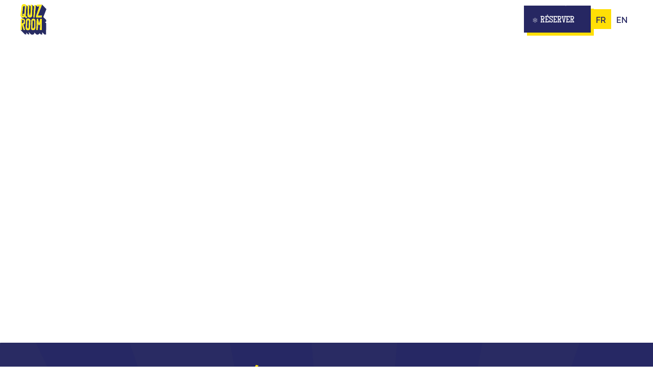

--- FILE ---
content_type: text/html
request_url: https://www.quiz-room.com/famille/cannes
body_size: 22468
content:
<!DOCTYPE html><!-- Last Published: Thu Jan 15 2026 15:40:14 GMT+0000 (Coordinated Universal Time) --><html data-wf-domain="www.quiz-room.com" data-wf-page="6579c58c847c6aa8439c41ab" data-wf-site="64c3a235e743d0c2d6d9ea03" lang="fr" data-wf-collection="6579c58c847c6aa8439c422c" data-wf-item-slug="cannes"><head><meta charset="utf-8"/><title>Organisez votre cousinade chez Quiz Room Cannes</title><link rel="alternate" hrefLang="x-default" href="https://www.quiz-room.com/famille/cannes"/><link rel="alternate" hrefLang="fr" href="https://www.quiz-room.com/famille/cannes"/><link rel="alternate" hrefLang="en" href="https://www.quiz-room.com/en/famille/cannes"/><meta content="La cousinade chez Quiz Room à Cannes c&#x27;est bien plus qu&#x27;un simple réunion de famille ! On se retrouve tous entre cousins et on organise une belle fête pleine de fun !" name="description"/><meta content="width=device-width, initial-scale=1" name="viewport"/><link href="https://cdn.prod.website-files.com/64c3a235e743d0c2d6d9ea03/css/quiz-room-france.webflow.shared.39273bfaa.min.css" rel="stylesheet" type="text/css" integrity="sha384-OSc7+qHuNwVCcKBNJnDHGb1JP2bJ3K+X5GKmQkA/YPgNyXi9GVVRs8zTnPGh/FaM" crossorigin="anonymous"/><link href="https://fonts.googleapis.com" rel="preconnect"/><link href="https://fonts.gstatic.com" rel="preconnect" crossorigin="anonymous"/><script src="https://ajax.googleapis.com/ajax/libs/webfont/1.6.26/webfont.js" type="text/javascript"></script><script type="text/javascript">WebFont.load({  google: {    families: ["Montserrat:100,100italic,200,200italic,300,300italic,400,400italic,500,500italic,600,600italic,700,700italic,800,800italic,900,900italic","Merriweather:300,300italic,400,400italic,700,700italic,900,900italic"]  }});</script><script type="text/javascript">!function(o,c){var n=c.documentElement,t=" w-mod-";n.className+=t+"js",("ontouchstart"in o||o.DocumentTouch&&c instanceof DocumentTouch)&&(n.className+=t+"touch")}(window,document);</script><link href="https://cdn.prod.website-files.com/64c3a235e743d0c2d6d9ea03/658d8b1c0cbca5574a32a4a7_favicon%20site%20web%20jaune%20violine.png" rel="shortcut icon" type="image/x-icon"/><link href="https://cdn.prod.website-files.com/64c3a235e743d0c2d6d9ea03/65314f8e0a37f03894264eca_Logo.png" rel="apple-touch-icon"/><!-- Google Tag Manager -->
<script>(function(w,d,s,l,i){w[l]=w[l]||[];w[l].push({'gtm.start':
new Date().getTime(),event:'gtm.js'});var f=d.getElementsByTagName(s)[0],
j=d.createElement(s),dl=l!='dataLayer'?'&l='+l:'';j.async=true;j.src=
'https://www.googletagmanager.com/gtm.js?id='+i+dl;f.parentNode.insertBefore(j,f);
})(window,document,'script','dataLayer','GTM-W34978G');</script>
<!-- End Google Tag Manager -->

<!-- SCRIPT AVIS LORS DE RECHERCHE -->
<script type="application/ld+json">
  {
    "@context": "https://schema.org",
    "@type": "SoftwareApplication",
    "name": "Quiz Room",
    "operatingSystem": "Web-based",
    "applicationCategory": "Game, Multimedia",
    "url": "https://www.quiz-room.com/",
    "aggregateRating": {
      "@type": "AggregateRating",
      "ratingValue": "4.9",
      "ratingCount": "1096",
      "bestRating" : 5
    }
  }
</script>

<!-- You can remove this -->
<meta name="facebook-domain-verification" content="mlk59ybu44651lzcbhhxjfl8vfae8q" />



<link rel="alternate" href="https://www.quiz-room.com" hreflang="fr"/>
<link rel="alternate" href="https://www.quiz-room.com" hreflang="en"/>
<link rel="alternate" href="https://www.quiz-room.com/" hreflang="x-default"/>


<script>
document.addEventListener('DOMContentLoaded', function() {
    // Fonction pour vérifier l'URL
    function checkURL() {
        var url = window.location.href;
        return (url.includes('rouen') || url.includes('lille')|| url.includes('odeon')|| url.includes('bordeaux')|| url.includes('lyon')|| url.includes('vilette')|| url.includes('opera')|| url.includes('saint-quentin')|| url.includes('lyon-part-dieu')) && !url.includes('reservation');
    }

    // Vérifier si l'URL correspond aux critères
    if (checkURL()) {
      	document.querySelector(".pop-up-1_content-wrapper").style.visibility = "visible"
      	document.querySelector(".pop-up-1_content-wrapper").classList.add("bounceInUp")
    } else {
      document.querySelector(".pop-up-1_content-wrapper").remove()
    }
});
</script>

<script>
  document.addEventListener("DOMContentLoaded", function() {
    setTimeout(function() {
      var popup = document.querySelector(".newsletter_popup");
      if (popup) {
        popup.style.display = "flex";
        popup.style.visibility = "visible";

      }
    }, 10000); // 10000 millisecondes équivalent à 10 secondes
  });
</script>


<script>
  document.addEventListener("DOMContentLoaded", function() {
    setTimeout(function() {
      var popup = document.querySelector(".pop-up-1_content-wrapper blindtest 974");
      if (popup) {
        popup.style.display = "flex";
        popup.style.visibility = "visible";

      }
    }, 10000); // 10000 millisecondes équivalent à 10 secondes
  });
</script><!-- [Attributes by Finsweet] Accordion -->
<script defer src="https://cdn.jsdelivr.net/npm/@finsweet/attributes-accordion@1/accordion.js"></script></head><body class="body"><div class="page-wrapper"><div class="w-embed w-iframe"><!-- Google Tag Manager (noscript) -->
<noscript><iframe src="https://www.googletagmanager.com/ns.html?id=GTM-W34978G"
height="0" width="0" style="display:none;visibility:hidden"></iframe></noscript>
<!-- End Google Tag Manager (noscript) --></div><div class="global-styles w-embed"><style>

.wf-design-mode .global-styles {
display: block;
}

.wf-design-mode .faq_answer {
display: block;
}

header, section, footer {
position: relative;
}

.w-dyn-empty {
display: none;
}

/* Make text look crisper and more legible in all browsers */
body {
  -webkit-font-smoothing: antialiased;
  -moz-osx-font-smoothing: grayscale;
  font-smoothing: antialiased;
  text-rendering: optimizeLegibility;
}

.nav_component.is-active .city_dropdown {
  border-color: var(--navy);
}

.nav_component.is-active .menu-icon_line-top,
.nav_component.is-active .menu-icon_line-middle,
.nav_component.is-active .menu-icon_line-bottom {
  background-color: var(--black);
}

.w-slider-mask {
 display: flex !important;
 justify-content: stretch;
}

.w-slide {
 flex-shrink: 0;
 height: auto !important;
}

.w-lightbox-backdrop, .w-lightbox-container {
  z-index: 9999;
}

/* Focus state style for keyboard navigation for the focusable elements */
*[tabindex]:focus-visible,
  input[type="file"]:focus-visible {
   outline: 0.125rem solid #4d65ff;
   outline-offset: 0.125rem;
}

/* Set color style to inherit */
.inherit-color * {
    color: inherit;
}

/* Get rid of top margin on first element in any rich text element */
.w-richtext > :not(div):first-child, .w-richtext > div:first-child > :first-child {
  margin-top: 0 !important;
}

/* Get rid of bottom margin on last element in any rich text element */
.w-richtext>:last-child, .w-richtext ol li:last-child, .w-richtext ul li:last-child {
	margin-bottom: 0 !important;
}


/* Make sure containers never lose their center alignment */
.container-medium,.container-small, .container-large {
	margin-right: auto !important;
  margin-left: auto !important;
}

.w-dropdown-toggle, .w-nav-link {
  color: inherit;
}

/* 
Make the following elements inherit typography styles from the parent and not have hardcoded values. 
Important: You will not be able to style for example "All Links" in Designer with this CSS applied.
Uncomment this CSS to use it in the project. Leave this message for future hand-off.
*/
/*
a,
.w-input,
.w-select,
.w-tab-link,
.w-nav-link,
.w-dropdown-btn,
.w-dropdown-toggle,
.w-dropdown-link {
  color: inherit;
  text-decoration: inherit;
  font-size: inherit;
}
*/

/* Apply "..." after 3 lines of text */
.text-style-3lines {
	display: -webkit-box;
	overflow: hidden;
	-webkit-line-clamp: 3;
	-webkit-box-orient: vertical;
}

/* Apply "..." after 2 lines of text */
.text-style-2lines {
	display: -webkit-box;
	overflow: hidden;
	-webkit-line-clamp: 2;
	-webkit-box-orient: vertical;
}

/* Adds inline flex display */
.display-inlineflex {
  display: inline-flex;
}

/* These classes are never overwritten */
.hide {
  display: none !important;
}

@media screen and (max-width: 991px) {
    .hide, .hide-tablet {
        display: none !important;
    }
}
  @media screen and (max-width: 767px) {
    .hide-mobile-landscape{
      display: none !important;
    }
}
  @media screen and (max-width: 479px) {
    .hide-mobile{
      display: none !important;
    }
}
 
.margin-0 {
  margin: 0rem !important;
}
  
.padding-0 {
  padding: 0rem !important;
}

.spacing-clean {
padding: 0rem !important;
margin: 0rem !important;
}

.margin-top {
  margin-right: 0rem !important;
  margin-bottom: 0rem !important;
  margin-left: 0rem !important;
}

.padding-top {
  padding-right: 0rem !important;
  padding-bottom: 0rem !important;
  padding-left: 0rem !important;
}
  
.margin-right {
  margin-top: 0rem !important;
  margin-bottom: 0rem !important;
  margin-left: 0rem !important;
}

.padding-right {
  padding-top: 0rem !important;
  padding-bottom: 0rem !important;
  padding-left: 0rem !important;
}

.margin-bottom {
  margin-top: 0rem !important;
  margin-right: 0rem !important;
  margin-left: 0rem !important;
}

.padding-bottom {
  padding-top: 0rem !important;
  padding-right: 0rem !important;
  padding-left: 0rem !important;
}

.margin-left {
  margin-top: 0rem !important;
  margin-right: 0rem !important;
  margin-bottom: 0rem !important;
}
  
.padding-left {
  padding-top: 0rem !important;
  padding-right: 0rem !important;
  padding-bottom: 0rem !important;
}
  
.margin-horizontal {
  margin-top: 0rem !important;
  margin-bottom: 0rem !important;
}

.padding-horizontal {
  padding-top: 0rem !important;
  padding-bottom: 0rem !important;
}

.margin-vertical {
  margin-right: 0rem !important;
  margin-left: 0rem !important;
}
  
.padding-vertical {
  padding-right: 0rem !important;
  padding-left: 0rem !important;
}
  
[css-hide-scrollbar]::-webkit-scrollbar {
	display: none;
}
[css-hide-scrollbar] {
	-ms-overflow-style: none;
	scrollbar-width: none;
}

[data-reveal] {
  cursor: pointer;
}
  
.forescape .f-cart {
  top: 80px !important;
  left: unset !important;
  bottom: unset !important;
}
  
[coming-soon]:not([coming-soon=""]) {
  pointer-events: none; 
}

.custom-bullet {
  padding-left: 0px;
}
  
.custom-bullet ul {
  list-style-type: none !important;
}

.custom-bullet li {
  position: relative;
  padding-left: 20px; /* Ajustez en fonction de la taille de votre SVG */
}

.custom-bullet li:before {
  content: "";
  background-image: url('https://cdn.prod.website-files.com/64c3a235e743d0c2d6d9ea03/64e62c3a7bddf7c64e513526_Small.svg');
  background-repeat: no-repeat;
  background-size: contain;
  width: 16px;
  height: 16px;
  position: absolute;
  left: 0;
  top: 11px;
  transform: translateY(-50%);
}
  
 @keyframes bounceInUp {
  from,
  60%,
  75%,
  90%,
  to {
    animation-timing-function: cubic-bezier(0.215, 0.61, 0.355, 1);
  }

  from {
    opacity: 0;
    transform: translate3d(0, 3000px, 0) scaleY(5);
  }

  60% {
    opacity: 1;
    transform: translate3d(0, -20px, 0) scaleY(0.9);
  }

  75% {
    transform: translate3d(0, 10px, 0) scaleY(0.95);
  }

  90% {
    transform: translate3d(0, -5px, 0) scaleY(0.985);
  }

  to {
    transform: translate3d(0, 0, 0);
  }
}
  
.bounceInUp {
  animation-name: bounceInUp;
  animation-duration: 2s;
  animation-delay: 5s;
  animation-fill-mode: forwards;
  transform: translate3d(0, 3000px, 0) scaleY(5);
}
  
.pop-up-1_content-wrapper {
  visibility: hidden;
}

  .newsletter_popup {
  visibility: hidden;
}

  .pop-up-1_content-wrapper blindtest 974 {
  visibility: hidden;
}

.hide-announcement {
  transform: translateY(100%);
}

@keyframes marquee {
  from {
    transform: translateX(0);
  }
  to {
    transform: translateX(-50%);
  }
}

.announcement_list {
  animation: marquee 30s linear infinite;
}

.modal-city_dropdown_icon {
  transition: transform 0.3s ease;
}

/* L'icône quand le dropdown est ouvert */
.modal-city_dropdown_toggle.w--open .modal-city_dropdown_icon {
  transform: rotate(90deg);
}

/* Masque tous les éléments à partir du 7ème */
.game_mobile_item:nth-child(n+7) {
  display: none;
}

/* Affiche tous les éléments quand la classe show-all est présente */
.game_mobile_list.show-all .game_mobile_item {
  display: flex; /* ou flex/grid selon votre mise en page originale */
}
</style>
G</div><div data-animation="default" class="nav_component w-nav" data-easing2="ease" fs-scrolldisable-element="smart-nav" data-easing="ease" data-collapse="medium" data-w-id="efa32a2f-2ba4-18b4-b152-af74efbbf2f6" role="banner" data-duration="400" data-wf--global-navigation--variant="base" data-doc-height="1"><div class="city-modal_component"><div class="city-modal_content-wrapper"><div class="w-layout-blockcontainer container-large w-container"><div class="margin-bottom"><div class="text-align-center"><div class="max-width-large align-center"><div class="margin-bottom margin-small"><div class="heading-style-h3 text-style-allcaps">choisir une ville</div></div></div></div></div><div class="tab_wrapper"><div data-current="Europe" data-easing="ease" data-duration-in="300" data-duration-out="100" class="modal_tab-component w-tabs"><div css-hide-scrollbar="" class="modal_tabs-menu w-tab-menu"><a data-w-tab="Europe" class="modal_tab-link w-inline-block w-tab-link w--current"><div>europe</div></a><a data-w-tab="Océanie" id="w-node-_30f053ba-0d29-97ae-e76b-d436656708ed-656708de" class="modal_tab-link w-inline-block w-tab-link"><div>Océanie</div></a><a data-w-tab="Amériques" class="modal_tab-link w-inline-block w-tab-link"><div>AMérique</div></a><a data-w-tab="Asie" class="modal_tab-link w-inline-block w-tab-link"><div>Asie</div></a></div><div class="modal_tabs-content w-tab-content"><div data-w-tab="Europe" class="modal_tab-pane w-tab-pane w--tab-active"><div data-current="France" data-easing="ease" data-duration-in="300" data-duration-out="100" class="modal_tabs-inner w-tabs"><div css-hide-scrollbar="" class="modal_tabs-menu_inner w-tab-menu"><a data-w-tab="France" class="modal_tab-link_inner w-inline-block w-tab-link w--current"><img loading="lazy" src="https://cdn.prod.website-files.com/64c3a235e743d0c2d6d9ea03/64ca7089c7ef5be9b44783e0_icons8-france-48%201.webp" alt="" class="flags-header"/><div>France</div></a><a data-w-tab="Belgique" country="Belgium" class="modal_tab-link_inner w-inline-block w-tab-link"><img loading="lazy" src="https://cdn.prod.website-files.com/64c3a235e743d0c2d6d9ea03/64ca708a345caf8e599aaad2_icons8-belgium-48%201.webp" alt="" class="flags-header"/><div>belgique</div></a><a data-w-tab="Suisse" country="Switzerland" class="modal_tab-link_inner w-inline-block w-tab-link"><img loading="lazy" src="https://cdn.prod.website-files.com/64c3a235e743d0c2d6d9ea03/64ca708a4d0f2160aaa30ed5_icons8-switzerland-48%201.webp" alt="" class="flags-header"/><div>suisse</div></a><a data-w-tab="Royaume-Uni" country="UK" class="modal_tab-link_inner w-inline-block w-tab-link"><img width="42" loading="lazy" alt="" src="https://cdn.prod.website-files.com/64c3a235e743d0c2d6d9ea03/66ab850e15f8c2b7f7112428_Flag%20-%20UK.webp" class="flags-header"/><div>Royaume-uni</div></a><a data-w-tab="Espagne" country="Spain" class="modal_tab-link_inner w-inline-block w-tab-link"><img width="30" loading="lazy" alt="" src="https://cdn.prod.website-files.com/64c3a235e743d0c2d6d9ea03/68406a3f393adeeaf526750c_circle-flag-of-spain-free-png.webp" class="flags-header"/><div>Espagne</div></a><a data-w-tab="Allemagne" country="Allemagne" class="modal_tab-link_inner w-inline-block w-tab-link"><img width="30" loading="lazy" alt="" src="https://cdn.prod.website-files.com/64c3a235e743d0c2d6d9ea03/69578f3a580311d2f5b205c6_Drapeau_ALlemand-removebg-preview.png" class="flags-header"/><div>Allemagne<br/></div></a></div><div class="modal_tabs-content_inner w-tab-content"><div data-w-tab="France" class="modal_tab-pane_inner w-tab-pane w--tab-active"><div id="w-node-cadd169e-7d54-2b4e-6d04-3a33a00ae3a3-656708de" class="modal_tab-pane_wrap"><a href="https://centres.quiz-room.com/fr" target="_blank" class="modal_tab-pane_loc w-inline-block"><img loading="lazy" src="https://cdn.prod.website-files.com/64c3a235e743d0c2d6d9ea03/64f1a81e2bc78ff68d5db0c2_62de57c45b9418c748aee735_iconPin.svg" alt="" class="modal_tab-pane_icon"/><div class="u-weight-medium text-style-allcaps">trouver un centre près de chez moi</div></a><div class="modal-city_list_wrap"><div class="modal-city_list_item"><div data-delay="0" data-hover="false" class="modal-city_dropdown w-dropdown"><div class="modal-city_dropdown_toggle w-dropdown-toggle"><img loading="lazy" src="https://cdn.prod.website-files.com/64c3a235e743d0c2d6d9ea03/67bca4883d421d382ffc5643_icon_arrow.svg" alt="" class="modal-city_dropdown_icon"/><div class="modal-city_dropdown_toggle_title heading-style-h6">Auvergne-Rhône-Alpes</div></div><nav class="modal-city_dropdown_list w-dropdown-list"><div class="w-dyn-list"><div role="list" class="modal_city-list w-dyn-items"><div role="listitem" class="modal_city-list_item w-dyn-item"><div coming-soon="" class="modal_city-list_item_inner"><a href="/villes/bugey" class="modal_city-link">Ambérieu-en-Bugey</a><div class="text-style-coming-soon w-condition-invisible">Bientôt !</div><a href="https://www.quiz-room.com/team-building/bugey" class="modal_link_team">Text Link</a><a href="https://www.quiz-room.com/reservation/bugey" class="modal_link_resa">Text Link</a><a href="https://www.quiz-room.com/evg-evjf/bugey" class="modal_link_evjf">Text Link</a></div></div><div role="listitem" class="modal_city-list_item w-dyn-item"><div coming-soon="" class="modal_city-list_item_inner"><a href="/villes/annecy" class="modal_city-link">Annecy</a><div class="text-style-coming-soon w-condition-invisible">Bientôt !</div><a href="https://www.quiz-room.com/team-building/annecy" class="modal_link_team">Text Link</a><a href="https://www.quiz-room.com/reservation/annecy" class="modal_link_resa">Text Link</a><a href="https://www.quiz-room.com/evg-evjf/annecy" class="modal_link_evjf">Text Link</a></div></div><div role="listitem" class="modal_city-list_item w-dyn-item"><div coming-soon="X" class="modal_city-list_item_inner"><a href="/villes/chambery" class="modal_city-link">Chambéry</a><div class="text-style-coming-soon">Bientôt !</div><a href="https://www.quiz-room.com/team-building/chambery" class="modal_link_team">Text Link</a><a href="https://www.quiz-room.com/reservation/chambery" class="modal_link_resa">Text Link</a><a href="https://www.quiz-room.com/evg-evjf/chambery" class="modal_link_evjf">Text Link</a></div></div><div role="listitem" class="modal_city-list_item w-dyn-item"><div coming-soon="" class="modal_city-list_item_inner"><a href="/villes/clermont-ferrand" class="modal_city-link">Clermont-Ferrand</a><div class="text-style-coming-soon w-condition-invisible">Bientôt !</div><a href="https://www.quiz-room.com/team-building/clermont-ferrand" class="modal_link_team">Text Link</a><a href="https://www.quiz-room.com/reservation/clermont-ferrand" class="modal_link_resa">Text Link</a><a href="https://www.quiz-room.com/evg-evjf/clermont-ferrand" class="modal_link_evjf">Text Link</a></div></div><div role="listitem" class="modal_city-list_item w-dyn-item"><div coming-soon="" class="modal_city-list_item_inner"><a href="/villes/drome-sud" class="modal_city-link">Drôme Sud</a><div class="text-style-coming-soon w-condition-invisible">Bientôt !</div><a href="https://www.quiz-room.com/team-building/drome-sud" class="modal_link_team">Text Link</a><a href="https://www.quiz-room.com/reservation/drome-sud" class="modal_link_resa">Text Link</a><a href="https://www.quiz-room.com/evg-evjf/drome-sud" class="modal_link_evjf">Text Link</a></div></div><div role="listitem" class="modal_city-list_item w-dyn-item"><div coming-soon="" class="modal_city-list_item_inner"><a href="/villes/grenoble" class="modal_city-link">Grenoble</a><div class="text-style-coming-soon w-condition-invisible">Bientôt !</div><a href="https://www.quiz-room.com/team-building/grenoble" class="modal_link_team">Text Link</a><a href="https://www.quiz-room.com/reservation/grenoble" class="modal_link_resa">Text Link</a><a href="https://www.quiz-room.com/evg-evjf/grenoble" class="modal_link_evjf">Text Link</a></div></div><div role="listitem" class="modal_city-list_item w-dyn-item"><div coming-soon="" class="modal_city-list_item_inner"><a href="/villes/lyon-confluence" class="modal_city-link">Lyon Confluence</a><div class="text-style-coming-soon w-condition-invisible">Bientôt !</div><a href="https://www.quiz-room.com/team-building/lyon-confluence" class="modal_link_team">Text Link</a><a href="http://www.quiz-room.com/reservation/lyon-confluence" class="modal_link_resa">Text Link</a><a href="https://www.quiz-room.com/evg-evjf/lyon-confluence" class="modal_link_evjf">Text Link</a></div></div><div role="listitem" class="modal_city-list_item w-dyn-item"><div coming-soon="" class="modal_city-list_item_inner"><a href="/villes/lyon-part-dieu" class="modal_city-link">Lyon Part-Dieu</a><div class="text-style-coming-soon w-condition-invisible">Bientôt !</div><a href="https://www.quiz-room.com/team-building/lyon-part-dieu" class="modal_link_team">Text Link</a><a href="https://www.quiz-room.com/reservation/lyon-part-dieu" class="modal_link_resa">Text Link</a><a href="https://www.quiz-room.com/evg-evjf/lyon-part-dieu" class="modal_link_evjf">Text Link</a></div></div><div role="listitem" class="modal_city-list_item w-dyn-item"><div coming-soon="" class="modal_city-list_item_inner"><a href="/villes/saint-etienne" class="modal_city-link">Saint-Etienne</a><div class="text-style-coming-soon w-condition-invisible">Bientôt !</div><a href="https://www.quiz-room.com/team-building/saint-etienne" class="modal_link_team">Text Link</a><a href="https://www.quiz-room.com/reservation/saint-etienne" class="modal_link_resa">Text Link</a><a href="https://www.quiz-room.com/evg-evjf/saint-etienne" class="modal_link_evjf">Text Link</a></div></div><div role="listitem" class="modal_city-list_item w-dyn-item"><div coming-soon="" class="modal_city-list_item_inner"><a href="/villes/valence" class="modal_city-link">Valence</a><div class="text-style-coming-soon w-condition-invisible">Bientôt !</div><a href="https://www.quiz-room.com/team-building/valence" class="modal_link_team">Text Link</a><a href="https://www.quiz-room.com/reservation/valence" class="modal_link_resa">Text Link</a><a href="https://www.quiz-room.com/evg-evjf/valence" class="modal_link_evjf">Text Link</a></div></div><div role="listitem" class="modal_city-list_item w-dyn-item"><div coming-soon="" class="modal_city-list_item_inner"><a href="/villes/valmeinier" class="modal_city-link">Valmeinier</a><div class="text-style-coming-soon w-condition-invisible">Bientôt !</div><a href="https://www.quiz-room.com/team-building/valmeinier" class="modal_link_team">Text Link</a><a href="https://www.quiz-room.com/reservation/valmeinier" class="modal_link_resa">Text Link</a><a href="https://www.quiz-room.com/evg-evjf/valmeinier" class="modal_link_evjf">Text Link</a></div></div></div></div></nav></div><div data-delay="0" data-hover="false" class="modal-city_dropdown w-dropdown"><div class="modal-city_dropdown_toggle w-dropdown-toggle"><img loading="lazy" src="https://cdn.prod.website-files.com/64c3a235e743d0c2d6d9ea03/67bca4883d421d382ffc5643_icon_arrow.svg" alt="" class="modal-city_dropdown_icon"/><div class="modal-city_dropdown_toggle_title heading-style-h6">Bourgogne-Franche-Comté</div></div><nav class="modal-city_dropdown_list w-dropdown-list"><div class="w-dyn-list"><div role="list" class="modal_city-list w-dyn-items"><div role="listitem" class="modal_city-list_item w-dyn-item"><div coming-soon="" class="modal_city-list_item_inner"><a href="/villes/audincourt" class="modal_city-link">Audincourt</a><div class="text-style-coming-soon w-condition-invisible">Bientôt !</div><a href="https://www.quiz-room.com/team-building/audincourt" class="modal_link_team">Text Link</a><a href="https://www.quiz-room.com/reservation/audincourt" class="modal_link_resa">Text Link</a></div></div><div role="listitem" class="modal_city-list_item w-dyn-item"><div coming-soon="" class="modal_city-list_item_inner"><a href="/villes/belfort" class="modal_city-link">Belfort</a><div class="text-style-coming-soon w-condition-invisible">Bientôt !</div><a href="https://www.quiz-room.com/team-building/belfort" class="modal_link_team">Text Link</a><a href="https://www.quiz-room.com/reservation/belfort" class="modal_link_resa">Text Link</a></div></div><div role="listitem" class="modal_city-list_item w-dyn-item"><div coming-soon="X" class="modal_city-list_item_inner"><a href="/villes/besancon" class="modal_city-link">Besançon</a><div class="text-style-coming-soon">Bientôt !</div><a href="https://www.quiz-room.com/team-building/besancon" class="modal_link_team">Text Link</a><a href="https://www.quiz-room.com/reservation/besancon" class="modal_link_resa">Text Link</a></div></div><div role="listitem" class="modal_city-list_item w-dyn-item"><div coming-soon="" class="modal_city-list_item_inner"><a href="/villes/dijon" class="modal_city-link">Dijon</a><div class="text-style-coming-soon w-condition-invisible">Bientôt !</div><a href="https://www.quiz-room.com/team-building/dijon" class="modal_link_team">Text Link</a><a href="https://www.quiz-room.com/reservation/dijon" class="modal_link_resa">Text Link</a></div></div><div role="listitem" class="modal_city-list_item w-dyn-item"><div coming-soon="" class="modal_city-list_item_inner"><a href="/villes/macon" class="modal_city-link">Mâcon</a><div class="text-style-coming-soon w-condition-invisible">Bientôt !</div><a href="https://www.quiz-room.com/team-building/macon" class="modal_link_team">Text Link</a><a href="https://www.quiz-room.com/reservation/macon" class="modal_link_resa">Text Link</a></div></div><div role="listitem" class="modal_city-list_item w-dyn-item"><div coming-soon="" class="modal_city-list_item_inner"><a href="/villes/sens" class="modal_city-link">Sens</a><div class="text-style-coming-soon w-condition-invisible">Bientôt !</div><a href="https://www.quiz-room.com/team-building/sens" class="modal_link_team">Text Link</a><a href="https://www.quiz-room.com/reservation/sens" class="modal_link_resa">Text Link</a></div></div><div role="listitem" class="modal_city-list_item w-dyn-item"><div coming-soon="" class="modal_city-list_item_inner"><a href="/villes/vesoul" class="modal_city-link">Vesoul</a><div class="text-style-coming-soon w-condition-invisible">Bientôt !</div><a href="https://www.quiz-room.com/team-building/vesoul" class="modal_link_team">Text Link</a><a href="https://www.quiz-room.com/reservation/vesoul" class="modal_link_resa">Text Link</a></div></div></div></div></nav></div><div data-delay="0" data-hover="false" class="modal-city_dropdown w-dropdown"><div class="modal-city_dropdown_toggle w-dropdown-toggle"><img loading="lazy" src="https://cdn.prod.website-files.com/64c3a235e743d0c2d6d9ea03/67bca4883d421d382ffc5643_icon_arrow.svg" alt="" class="modal-city_dropdown_icon"/><div class="modal-city_dropdown_toggle_title heading-style-h6">Bretagne</div></div><nav class="modal-city_dropdown_list w-dropdown-list"><div class="w-dyn-list"><div role="list" class="modal_city-list w-dyn-items"><div role="listitem" class="modal_city-list_item w-dyn-item"><div coming-soon="" class="modal_city-list_item_inner"><a href="/villes/brest" class="modal_city-link">Brest</a><div class="text-style-coming-soon w-condition-invisible">Bientôt !</div><a href="https://www.quiz-room.com/team-building/brest" class="modal_link_team">Text Link</a><a href="https://www.quiz-room.com/reservation/brest" class="modal_link_resa">Text Link</a></div></div><div role="listitem" class="modal_city-list_item w-dyn-item"><div coming-soon="" class="modal_city-list_item_inner"><a href="/villes/fougeres" class="modal_city-link">Fougères</a><div class="text-style-coming-soon w-condition-invisible">Bientôt !</div><a href="https://www.quiz-room.com/team-building/fougeres" class="modal_link_team">Text Link</a><a href="https://lefsport.fr/" class="modal_link_resa">Text Link</a></div></div><div role="listitem" class="modal_city-list_item w-dyn-item"><div coming-soon="" class="modal_city-list_item_inner"><a href="/villes/lorient" class="modal_city-link">Lorient</a><div class="text-style-coming-soon w-condition-invisible">Bientôt !</div><a href="https://www.quiz-room.com/team-building/lorient" class="modal_link_team">Text Link</a><a href="https://www.quiz-room.com/reservation/lorient" class="modal_link_resa">Text Link</a></div></div><div role="listitem" class="modal_city-list_item w-dyn-item"><div coming-soon="" class="modal_city-list_item_inner"><a href="/villes/rennes" class="modal_city-link">Rennes</a><div class="text-style-coming-soon w-condition-invisible">Bientôt !</div><a href="https://www.quiz-room.com/team-building/rennes" class="modal_link_team">Text Link</a><a href="https://www.quiz-room.com/reservation/rennes" class="modal_link_resa">Text Link</a></div></div><div role="listitem" class="modal_city-list_item w-dyn-item"><div coming-soon="" class="modal_city-list_item_inner"><a href="/villes/saint-brieuc" class="modal_city-link">Saint-Brieuc</a><div class="text-style-coming-soon w-condition-invisible">Bientôt !</div><a href="https://www.quiz-room.com/team-building/saint-brieuc" class="modal_link_team">Text Link</a><a href="https://www.quiz-room.com/reservation/saint-brieuc" class="modal_link_resa">Text Link</a></div></div><div role="listitem" class="modal_city-list_item w-dyn-item"><div coming-soon="" class="modal_city-list_item_inner"><a href="/villes/vannes" class="modal_city-link">Vannes</a><div class="text-style-coming-soon w-condition-invisible">Bientôt !</div><a href="https://www.quiz-room.com/team-building/vannes" class="modal_link_team">Text Link</a><a href="https://www.quiz-room.com/reservation/vannes" class="modal_link_resa">Text Link</a></div></div></div></div></nav></div><div data-delay="0" data-hover="false" class="modal-city_dropdown w-dropdown"><div class="modal-city_dropdown_toggle w-dropdown-toggle"><img loading="lazy" src="https://cdn.prod.website-files.com/64c3a235e743d0c2d6d9ea03/67bca4883d421d382ffc5643_icon_arrow.svg" alt="" class="modal-city_dropdown_icon"/><div class="modal-city_dropdown_toggle_title heading-style-h6">Centre</div></div><nav class="modal-city_dropdown_list w-dropdown-list"><div class="w-dyn-list"><div role="list" class="modal_city-list w-dyn-items"><div role="listitem" class="modal_city-list_item w-dyn-item"><div coming-soon="" class="modal_city-list_item_inner"><a href="/villes/bourges" class="modal_city-link">Bourges</a><div class="text-style-coming-soon w-condition-invisible">Bientôt !</div><a href="https://www.quiz-room.com/team-building/bourges" class="modal_link_team">Text Link</a><a href="https://www.quiz-room.com/reservation/bourges" class="modal_link_resa">Text Link</a></div></div><div role="listitem" class="modal_city-list_item w-dyn-item"><div coming-soon="" class="modal_city-list_item_inner"><a href="/villes/tours" class="modal_city-link">Tours</a><div class="text-style-coming-soon w-condition-invisible">Bientôt !</div><a href="https://www.quiz-room.com/team-building/tours" class="modal_link_team">Text Link</a><a href="https://www.quiz-room.com/reservation/tours" class="modal_link_resa">Text Link</a></div></div></div></div></nav></div><div data-delay="0" data-hover="false" class="modal-city_dropdown w-dropdown"><div class="modal-city_dropdown_toggle w-dropdown-toggle"><img loading="lazy" src="https://cdn.prod.website-files.com/64c3a235e743d0c2d6d9ea03/67bca4883d421d382ffc5643_icon_arrow.svg" alt="" class="modal-city_dropdown_icon"/><div class="modal-city_dropdown_toggle_title heading-style-h6">Corse</div></div><nav class="modal-city_dropdown_list w-dropdown-list"><div class="w-dyn-list"><div role="list" class="modal_city-list w-dyn-items"><div role="listitem" class="modal_city-list_item w-dyn-item"><div coming-soon="" class="modal_city-list_item_inner"><a href="/villes/bastia" class="modal_city-link">Bastia</a><div class="text-style-coming-soon w-condition-invisible">Bientôt !</div><a href="https://www.quiz-room.com/team-building/bastia" class="modal_link_team">Text Link</a><a href="https://www.quiz-room.com/reservation/bastia" class="modal_link_resa">Text Link</a></div></div></div></div></nav></div><div data-delay="0" data-hover="false" class="modal-city_dropdown w-dropdown"><div class="modal-city_dropdown_toggle w-dropdown-toggle"><img loading="lazy" src="https://cdn.prod.website-files.com/64c3a235e743d0c2d6d9ea03/67bca4883d421d382ffc5643_icon_arrow.svg" alt="" class="modal-city_dropdown_icon"/><div class="modal-city_dropdown_toggle_title heading-style-h6">Grand Est</div></div><nav class="modal-city_dropdown_list w-dropdown-list"><div class="w-dyn-list"><div role="list" class="modal_city-list w-dyn-items"><div role="listitem" class="modal_city-list_item w-dyn-item"><div coming-soon="" class="modal_city-list_item_inner"><a href="/villes/brumath" class="modal_city-link">Brumath</a><div class="text-style-coming-soon w-condition-invisible">Bientôt !</div><a href="https://www.quiz-room.com/team-building/brumath" class="modal_link_team">Text Link</a><a href="https://www.quiz-room.com/reservation/brumath" class="modal_link_resa">Text Link</a></div></div><div role="listitem" class="modal_city-list_item w-dyn-item"><div coming-soon="" class="modal_city-list_item_inner"><a href="/villes/epinal" class="modal_city-link">Epinal</a><div class="text-style-coming-soon w-condition-invisible">Bientôt !</div><a href="https://www.quiz-room.com/team-building/epinal" class="modal_link_team">Text Link</a><a href="https://www.quiz-room.com/reservation/epinal" class="modal_link_resa">Text Link</a></div></div><div role="listitem" class="modal_city-list_item w-dyn-item"><div coming-soon="" class="modal_city-list_item_inner"><a href="/villes/mulhouse" class="modal_city-link">Mulhouse</a><div class="text-style-coming-soon w-condition-invisible">Bientôt !</div><a href="https://www.quiz-room.com/team-building/mulhouse" class="modal_link_team">Text Link</a><a href="https://www.quiz-room.com/reservation/mulhouse" class="modal_link_resa">Text Link</a></div></div><div role="listitem" class="modal_city-list_item w-dyn-item"><div coming-soon="" class="modal_city-list_item_inner"><a href="/villes/nancy" class="modal_city-link">Nancy</a><div class="text-style-coming-soon w-condition-invisible">Bientôt !</div><a href="https://www.quiz-room.com/team-building/nancy" class="modal_link_team">Text Link</a><a href="https://www.quiz-room.com/reservation/nancy" class="modal_link_resa">Text Link</a></div></div><div role="listitem" class="modal_city-list_item w-dyn-item"><div coming-soon="" class="modal_city-list_item_inner"><a href="/villes/reims" class="modal_city-link">Reims</a><div class="text-style-coming-soon w-condition-invisible">Bientôt !</div><a href="https://www.quiz-room.com/team-building/reims" class="modal_link_team">Text Link</a><a href="https://www.quiz-room.com/reservation/reims" class="modal_link_resa">Text Link</a></div></div><div role="listitem" class="modal_city-list_item w-dyn-item"><div coming-soon="" class="modal_city-list_item_inner"><a href="/villes/strasbourg" class="modal_city-link">Strasbourg</a><div class="text-style-coming-soon w-condition-invisible">Bientôt !</div><a href="https://www.quiz-room.com/team-building/strasbourg" class="modal_link_team">Text Link</a><a href="https://www.quiz-room.com/reservation/strasbourg" class="modal_link_resa">Text Link</a></div></div><div role="listitem" class="modal_city-list_item w-dyn-item"><div coming-soon="X" class="modal_city-list_item_inner"><a href="/villes/selestat" class="modal_city-link">Sélestat</a><div class="text-style-coming-soon">Bientôt !</div><a href="https://www.quiz-room.com/team-building/selestat" class="modal_link_team">Text Link</a><a href="https://www.quiz-room.com/reservation/selestat" class="modal_link_resa">Text Link</a></div></div></div></div></nav></div></div><div class="modal-city_list_item"><div data-delay="0" data-hover="false" class="modal-city_dropdown w-dropdown"><div class="modal-city_dropdown_toggle w-dropdown-toggle"><img loading="lazy" src="https://cdn.prod.website-files.com/64c3a235e743d0c2d6d9ea03/67bca4883d421d382ffc5643_icon_arrow.svg" alt="" class="modal-city_dropdown_icon"/><div class="modal-city_dropdown_toggle_title heading-style-h6">Hauts-de-France</div></div><nav class="modal-city_dropdown_list w-dropdown-list"><div class="w-dyn-list"><div role="list" class="modal_city-list w-dyn-items"><div role="listitem" class="modal_city-list_item w-dyn-item"><div coming-soon="" class="modal_city-list_item_inner"><a href="/villes/amiens" class="modal_city-link">Amiens</a><div class="text-style-coming-soon w-condition-invisible">Bientôt !</div><a href="https://www.quiz-room.com/team-building/amiens" class="modal_link_team">Text Link</a><a href="https://www.quiz-room.com/reservation/amiens" class="modal_link_resa">Text Link</a></div></div><div role="listitem" class="modal_city-list_item w-dyn-item"><div coming-soon="" class="modal_city-list_item_inner"><a href="/villes/chambly" class="modal_city-link">Chambly</a><div class="text-style-coming-soon w-condition-invisible">Bientôt !</div><a href="https://www.quiz-room.com/team-building/chambly" class="modal_link_team">Text Link</a><a href="https://www.apex-timing.com/gokarts/sessions_booking.php?center=714&amp;categories=1004&amp;category=1004" class="modal_link_resa">Text Link</a></div></div><div role="listitem" class="modal_city-list_item w-dyn-item"><div coming-soon="" class="modal_city-list_item_inner"><a href="/villes/dunkerque" class="modal_city-link">Dunkerque</a><div class="text-style-coming-soon w-condition-invisible">Bientôt !</div><a href="https://www.quiz-room.com/team-building/dunkerque" class="modal_link_team">Text Link</a><a href="https://www.quiz-room.com/reservation/dunkerque" class="modal_link_resa">Text Link</a></div></div><div role="listitem" class="modal_city-list_item w-dyn-item"><div coming-soon="" class="modal_city-list_item_inner"><a href="/villes/henin-beaumont" class="modal_city-link">Hénin-Beaumont</a><div class="text-style-coming-soon w-condition-invisible">Bientôt !</div><a href="https://www.quiz-room.com/team-building/henin-beaumont" class="modal_link_team">Text Link</a><a href="https://www.apex-timing.com/gokarts/sessions_booking.php?center=749&amp;category=559" class="modal_link_resa">Text Link</a></div></div><div role="listitem" class="modal_city-list_item w-dyn-item"><div coming-soon="" class="modal_city-list_item_inner"><a href="/villes/lille" class="modal_city-link">Lille</a><div class="text-style-coming-soon w-condition-invisible">Bientôt !</div><a href="https://www.quiz-room.com/team-building/lille" class="modal_link_team">Text Link</a><a href="https://www.quiz-room.com/reservation/lille" class="modal_link_resa">Text Link</a></div></div></div></div></nav></div><div data-delay="0" data-hover="false" class="modal-city_dropdown w-dropdown"><div class="modal-city_dropdown_toggle w-dropdown-toggle"><img loading="lazy" src="https://cdn.prod.website-files.com/64c3a235e743d0c2d6d9ea03/67bca4883d421d382ffc5643_icon_arrow.svg" alt="" class="modal-city_dropdown_icon"/><div class="modal-city_dropdown_toggle_title heading-style-h6">Île-de-France</div></div><nav class="modal-city_dropdown_list w-dropdown-list"><div class="w-dyn-list"><div role="list" class="modal_city-list w-dyn-items"><div role="listitem" class="modal_city-list_item w-dyn-item"><div coming-soon="" class="modal_city-list_item_inner"><a href="/villes/bretigny" class="modal_city-link">Bretigny</a><div class="text-style-coming-soon w-condition-invisible">Bientôt !</div><a href="https://www.quiz-room.com/team-building/bretigny" class="modal_link_team">Text Link</a><a href="https://www.quiz-room.com/reservation/bretigny" class="modal_link_resa">Text Link</a></div></div><div role="listitem" class="modal_city-list_item w-dyn-item"><div coming-soon="" class="modal_city-list_item_inner"><a href="/villes/herblay" class="modal_city-link">Herblay</a><div class="text-style-coming-soon w-condition-invisible">Bientôt !</div><a href="https://www.quiz-room.com/team-building/herblay" class="modal_link_team">Text Link</a><a href="https://www.quiz-room.com/reservation/herblay" class="modal_link_resa">Text Link</a></div></div><div role="listitem" class="modal_city-list_item w-dyn-item"><div coming-soon="" class="modal_city-list_item_inner"><a href="/villes/massy" class="modal_city-link">Massy</a><div class="text-style-coming-soon w-condition-invisible">Bientôt !</div><a href="https://www.quiz-room.com/team-building/massy" class="modal_link_team">Text Link</a><a href="https://www.quiz-room.com/reservation/massy" class="modal_link_resa">Text Link</a></div></div><div role="listitem" class="modal_city-list_item w-dyn-item"><div coming-soon="" class="modal_city-list_item_inner"><a href="/villes/bonne-nouvelle" class="modal_city-link">Paris Bonne Nouvelle</a><div class="text-style-coming-soon w-condition-invisible">Bientôt !</div><a href="https://www.quiz-room.com/team-building/bonne-nouvelle" class="modal_link_team">Text Link</a><a href="https://www.quiz-room.com/reservation/bonne-nouvelle" class="modal_link_resa">Text Link</a></div></div><div role="listitem" class="modal_city-list_item w-dyn-item"><div coming-soon="" class="modal_city-list_item_inner"><a href="/villes/odeon" class="modal_city-link">Paris Odéon</a><div class="text-style-coming-soon w-condition-invisible">Bientôt !</div><a href="https://www.quiz-room.com/team-building/odeon" class="modal_link_team">Text Link</a><a href="https://www.quiz-room.com/reservation/odeon" class="modal_link_resa">Text Link</a></div></div><div role="listitem" class="modal_city-list_item w-dyn-item"><div coming-soon="" class="modal_city-list_item_inner"><a href="/villes/opera" class="modal_city-link">Paris Opéra</a><div class="text-style-coming-soon w-condition-invisible">Bientôt !</div><a href="https://www.quiz-room.com/team-building/opera" class="modal_link_team">Text Link</a><a href="https://www.quiz-room.com/reservation/opera" class="modal_link_resa">Text Link</a></div></div><div role="listitem" class="modal_city-list_item w-dyn-item"><div coming-soon="" class="modal_city-list_item_inner"><a href="/villes/villette" class="modal_city-link">Paris la Villette</a><div class="text-style-coming-soon w-condition-invisible">Bientôt !</div><a href="https://www.quiz-room.com/team-building/villette" class="modal_link_team">Text Link</a><a href="https://www.quiz-room.com/reservation/villette" class="modal_link_resa">Text Link</a></div></div><div role="listitem" class="modal_city-list_item w-dyn-item"><div coming-soon="" class="modal_city-list_item_inner"><a href="/villes/pontault-combault" class="modal_city-link">Pontault-Combault</a><div class="text-style-coming-soon w-condition-invisible">Bientôt !</div><a href="https://www.quiz-room.com/team-building/pontault-combault" class="modal_link_team">Text Link</a><a href="https://www.apex-timing.com/gokarts/sessions_booking.php?language=fr&amp;center=672&amp;category=88" class="modal_link_resa">Text Link</a></div></div><div role="listitem" class="modal_city-list_item w-dyn-item"><div coming-soon="" class="modal_city-list_item_inner"><a href="/villes/saint-germain" class="modal_city-link">Saint-Germain-en-Laye</a><div class="text-style-coming-soon w-condition-invisible">Bientôt !</div><a href="https://www.quiz-room.com/team-building/saint-germain" class="modal_link_team">Text Link</a><a href="https://www.quiz-room.com/reservation/saint-germain" class="modal_link_resa">Text Link</a></div></div><div role="listitem" class="modal_city-list_item w-dyn-item"><div coming-soon="" class="modal_city-list_item_inner"><a href="/villes/saint-quentin" class="modal_city-link">Saint-Quentin-en-Yvelines</a><div class="text-style-coming-soon w-condition-invisible">Bientôt !</div><a href="https://www.quiz-room.com/team-building/saint-quentin" class="modal_link_team">Text Link</a><a href="https://www.quiz-room.com/reservation/saint-quentin" class="modal_link_resa">Text Link</a></div></div></div></div></nav></div><div data-delay="0" data-hover="false" class="modal-city_dropdown w-dropdown"><div class="modal-city_dropdown_toggle w-dropdown-toggle"><img loading="lazy" src="https://cdn.prod.website-files.com/64c3a235e743d0c2d6d9ea03/67bca4883d421d382ffc5643_icon_arrow.svg" alt="" class="modal-city_dropdown_icon"/><div class="modal-city_dropdown_toggle_title heading-style-h6">Normandie</div></div><nav class="modal-city_dropdown_list w-dropdown-list"><div class="w-dyn-list"><div role="list" class="modal_city-list w-dyn-items"><div role="listitem" class="modal_city-list_item w-dyn-item"><div coming-soon="" class="modal_city-list_item_inner"><a href="/villes/caen" class="modal_city-link">Caen</a><div class="text-style-coming-soon w-condition-invisible">Bientôt !</div><a href="https://www.quiz-room.com/team-building/caen" class="modal_link_team">Text Link</a><a href="https://www.quiz-room.com/reservation/caen" class="modal_link_resa">Text Link</a></div></div><div role="listitem" class="modal_city-list_item w-dyn-item"><div coming-soon="" class="modal_city-list_item_inner"><a href="/villes/cherbourg" class="modal_city-link">Cherbourg</a><div class="text-style-coming-soon w-condition-invisible">Bientôt !</div><a href="https://www.quiz-room.com/team-building/cherbourg" class="modal_link_team">Text Link</a><a href="https://www.quiz-room.com/reservation/cherbourg" class="modal_link_resa">Text Link</a></div></div><div role="listitem" class="modal_city-list_item w-dyn-item"><div coming-soon="" class="modal_city-list_item_inner"><a href="/villes/rouen" class="modal_city-link">Rouen</a><div class="text-style-coming-soon w-condition-invisible">Bientôt !</div><a href="https://www.quiz-room.com/team-building/rouen" class="modal_link_team">Text Link</a><a href="https://www.quiz-room.com/reservation/rouen" class="modal_link_resa">Text Link</a></div></div></div></div></nav></div><div data-delay="0" data-hover="false" class="modal-city_dropdown w-dropdown"><div class="modal-city_dropdown_toggle w-dropdown-toggle"><img loading="lazy" src="https://cdn.prod.website-files.com/64c3a235e743d0c2d6d9ea03/67bca4883d421d382ffc5643_icon_arrow.svg" alt="" class="modal-city_dropdown_icon"/><div class="modal-city_dropdown_toggle_title heading-style-h6">Nouvelle-Aquitaine</div></div><nav class="modal-city_dropdown_list w-dropdown-list"><div class="w-dyn-list"><div role="list" class="modal_city-list w-dyn-items"><div role="listitem" class="modal_city-list_item w-dyn-item"><div coming-soon="" class="modal_city-list_item_inner"><a href="/villes/agen" class="modal_city-link">Agen</a><div class="text-style-coming-soon w-condition-invisible">Bientôt !</div><a href="https://www.quiz-room.com/team-building/agen" class="modal_link_team">Text Link</a><a href="https://www.apex-timing.com/gokarts/sessions_booking.php?center=600&amp;categories=2175&amp;category=2175" class="modal_link_resa">Text Link</a></div></div><div role="listitem" class="modal_city-list_item w-dyn-item"><div coming-soon="" class="modal_city-list_item_inner"><a href="/villes/arcachon" class="modal_city-link">Arcachon</a><div class="text-style-coming-soon w-condition-invisible">Bientôt !</div><a href="https://www.quiz-room.com/team-building/arcachon" class="modal_link_team">Text Link</a><a href="https://www.quiz-room.com/reservation/arcachon" class="modal_link_resa">Text Link</a></div></div><div role="listitem" class="modal_city-list_item w-dyn-item"><div coming-soon="" class="modal_city-list_item_inner"><a href="/villes/bayonne" class="modal_city-link">Bayonne</a><div class="text-style-coming-soon w-condition-invisible">Bientôt !</div><a href="https://www.quiz-room.com/team-building/bayonne" class="modal_link_team">Text Link</a><a href="https://www.quiz-room.com/reservation/bayonne" class="modal_link_resa">Text Link</a></div></div><div role="listitem" class="modal_city-list_item w-dyn-item"><div coming-soon="" class="modal_city-list_item_inner"><a href="/villes/bergerac" class="modal_city-link">Bergerac</a><div class="text-style-coming-soon w-condition-invisible">Bientôt !</div><a href="https://www.quiz-room.com/team-building/bergerac" class="modal_link_team">Text Link</a><a href="https://www.quiz-room.com/reservation/bergerac" class="modal_link_resa">Text Link</a></div></div><div role="listitem" class="modal_city-list_item w-dyn-item"><div coming-soon="" class="modal_city-list_item_inner"><a href="/villes/bordeaux" class="modal_city-link">Bordeaux</a><div class="text-style-coming-soon w-condition-invisible">Bientôt !</div><a href="https://www.quiz-room.com/team-building/bordeaux" class="modal_link_team">Text Link</a><a href="https://www.quiz-room.com/reservation/bordeaux" class="modal_link_resa">Text Link</a></div></div><div role="listitem" class="modal_city-list_item w-dyn-item"><div coming-soon="" class="modal_city-list_item_inner"><a href="/villes/la-rochelle" class="modal_city-link">La Rochelle</a><div class="text-style-coming-soon w-condition-invisible">Bientôt !</div><a href="https://www.quiz-room.com/team-building/la-rochelle" class="modal_link_team">Text Link</a><a href="https://www.quiz-room.com/reservation/la-rochelle" class="modal_link_resa">Text Link</a></div></div><div role="listitem" class="modal_city-list_item w-dyn-item"><div coming-soon="" class="modal_city-list_item_inner"><a href="/villes/libourne" class="modal_city-link">Libourne</a><div class="text-style-coming-soon w-condition-invisible">Bientôt !</div><a href="https://www.quiz-room.com/team-building/libourne" class="modal_link_team">Text Link</a><a href="https://www.quiz-room.com/reservation/libourne" class="modal_link_resa">Text Link</a></div></div><div role="listitem" class="modal_city-list_item w-dyn-item"><div coming-soon="" class="modal_city-list_item_inner"><a href="/villes/niort" class="modal_city-link">Niort</a><div class="text-style-coming-soon w-condition-invisible">Bientôt !</div><a href="https://www.quiz-room.com/team-building/niort" class="modal_link_team">Text Link</a><a href="https://www.quiz-room.com/reservation/niort" class="modal_link_resa">Text Link</a></div></div><div role="listitem" class="modal_city-list_item w-dyn-item"><div coming-soon="" class="modal_city-list_item_inner"><a href="/villes/pau" class="modal_city-link">Pau</a><div class="text-style-coming-soon w-condition-invisible">Bientôt !</div><a href="https://www.quiz-room.com/team-building/pau" class="modal_link_team">Text Link</a><a href="https://www.quiz-room.com/reservation/pau" class="modal_link_resa">Text Link</a></div></div><div role="listitem" class="modal_city-list_item w-dyn-item"><div coming-soon="" class="modal_city-list_item_inner"><a href="/villes/poitiers" class="modal_city-link">Poitiers</a><div class="text-style-coming-soon w-condition-invisible">Bientôt !</div><a href="https://www.quiz-room.com/team-building/poitiers" class="modal_link_team">Text Link</a><a href="https://www.quiz-room.com/reservation/poitiers" class="modal_link_resa">Text Link</a></div></div></div></div></nav></div></div><div class="modal-city_list_item"><div data-delay="0" data-hover="false" class="modal-city_dropdown w-dropdown"><div class="modal-city_dropdown_toggle w-dropdown-toggle"><img loading="lazy" src="https://cdn.prod.website-files.com/64c3a235e743d0c2d6d9ea03/67bca4883d421d382ffc5643_icon_arrow.svg" alt="" class="modal-city_dropdown_icon"/><div class="modal-city_dropdown_toggle_title heading-style-h6">occitanie</div></div><nav class="modal-city_dropdown_list w-dropdown-list"><div class="w-dyn-list"><div role="list" class="modal_city-list w-dyn-items"><div role="listitem" class="modal_city-list_item w-dyn-item"><div coming-soon="" class="modal_city-list_item_inner"><a href="/villes/beziers" class="modal_city-link">Béziers</a><div class="text-style-coming-soon w-condition-invisible">Bientôt !</div><a href="https://www.quiz-room.com/team-building/beziers" class="modal_link_team">Text Link</a><a href="https://www.quiz-room.com/reservation/beziers" class="modal_link_resa">Text Link</a></div></div><div role="listitem" class="modal_city-list_item w-dyn-item"><div coming-soon="" class="modal_city-list_item_inner"><a href="/villes/montpellier" class="modal_city-link">Montpellier</a><div class="text-style-coming-soon w-condition-invisible">Bientôt !</div><a href="https://www.quiz-room.com/team-building/montpellier" class="modal_link_team">Text Link</a><a href="https://www.quiz-room.com/reservation/montpellier" class="modal_link_resa">Text Link</a></div></div><div role="listitem" class="modal_city-list_item w-dyn-item"><div coming-soon="" class="modal_city-list_item_inner"><a href="/villes/nimes" class="modal_city-link">Nîmes</a><div class="text-style-coming-soon w-condition-invisible">Bientôt !</div><a href="https://www.quiz-room.com/team-building/nimes" class="modal_link_team">Text Link</a><a href="https://www.quiz-room.com/reservation/nimes" class="modal_link_resa">Text Link</a></div></div><div role="listitem" class="modal_city-list_item w-dyn-item"><div coming-soon="" class="modal_city-list_item_inner"><a href="/villes/perpignan" class="modal_city-link">Perpignan</a><div class="text-style-coming-soon w-condition-invisible">Bientôt !</div><a href="https://www.quiz-room.com/team-building/perpignan" class="modal_link_team">Text Link</a><a href="https://www.quiz-room.com/reservation/perpignan" class="modal_link_resa">Text Link</a></div></div><div role="listitem" class="modal_city-list_item w-dyn-item"><div coming-soon="" class="modal_city-list_item_inner"><a href="/villes/rodez" class="modal_city-link">Rodez</a><div class="text-style-coming-soon w-condition-invisible">Bientôt !</div><a href="https://www.quiz-room.com/team-building/rodez" class="modal_link_team">Text Link</a><a href="https://www.quiz-room.com/reservation/rodez" class="modal_link_resa">Text Link</a></div></div><div role="listitem" class="modal_city-list_item w-dyn-item"><div coming-soon="" class="modal_city-list_item_inner"><a href="/villes/toulouse" class="modal_city-link">Toulouse</a><div class="text-style-coming-soon w-condition-invisible">Bientôt !</div><a href="https://www.quiz-room.com/team-building/toulouse" class="modal_link_team">Text Link</a><a href="https://www.quiz-room.com/reservation/toulouse" class="modal_link_resa">Text Link</a></div></div></div></div></nav></div><div data-delay="0" data-hover="false" class="modal-city_dropdown w-dropdown"><div class="modal-city_dropdown_toggle w-dropdown-toggle"><img loading="lazy" src="https://cdn.prod.website-files.com/64c3a235e743d0c2d6d9ea03/67bca4883d421d382ffc5643_icon_arrow.svg" alt="" class="modal-city_dropdown_icon"/><div class="modal-city_dropdown_toggle_title heading-style-h6">Outre-mer</div></div><nav class="modal-city_dropdown_list w-dropdown-list"><div class="w-dyn-list"><div role="list" class="modal_city-list w-dyn-items"><div role="listitem" class="modal_city-list_item w-dyn-item"><div coming-soon="" class="modal_city-list_item_inner"><a href="/villes/la-reunion" class="modal_city-link">Saint-Denis de La Réunion</a><div class="text-style-coming-soon w-condition-invisible">Bientôt !</div><a href="https://www.quiz-room.com/team-building/la-reunion" class="modal_link_team">Text Link</a><a href="https://www.quiz-room.com/reservation/la-reunion" class="modal_link_resa">Text Link</a></div></div></div></div></nav></div><div data-delay="0" data-hover="false" class="modal-city_dropdown w-dropdown"><div class="modal-city_dropdown_toggle w-dropdown-toggle"><img loading="lazy" src="https://cdn.prod.website-files.com/64c3a235e743d0c2d6d9ea03/67bca4883d421d382ffc5643_icon_arrow.svg" alt="" class="modal-city_dropdown_icon"/><div class="modal-city_dropdown_toggle_title heading-style-h6">Pays de la Loire</div></div><nav class="modal-city_dropdown_list w-dropdown-list"><div class="w-dyn-list"><div role="list" class="modal_city-list w-dyn-items"><div role="listitem" class="modal_city-list_item w-dyn-item"><div coming-soon="" class="modal_city-list_item_inner"><a href="/villes/angers" class="modal_city-link">Angers</a><div class="text-style-coming-soon w-condition-invisible">Bientôt !</div><a href="https://www.quiz-room.com/team-building/angers" class="modal_link_team">Text Link</a><a href="https://www.quiz-room.com/reservation/angers" class="modal_link_resa">Text Link</a></div></div><div role="listitem" class="modal_city-list_item w-dyn-item"><div coming-soon="X" class="modal_city-list_item_inner"><a href="/villes/laval" class="modal_city-link">Laval</a><div class="text-style-coming-soon">Bientôt !</div><a href="https://www.quiz-room.com/team-building/laval" class="modal_link_team">Text Link</a><a href="https://www.apex-timing.com/gokarts/sessions_booking.php?center=585&amp;categories=1912&amp;category=1912" class="modal_link_resa">Text Link</a></div></div><div role="listitem" class="modal_city-list_item w-dyn-item"><div coming-soon="" class="modal_city-list_item_inner"><a href="/villes/le-mans" class="modal_city-link">Le Mans</a><div class="text-style-coming-soon w-condition-invisible">Bientôt !</div><a href="https://www.quiz-room.com/team-building/le-mans" class="modal_link_team">Text Link</a><a href="https://www.quiz-room.com/reservation/le-mans" class="modal_link_resa">Text Link</a></div></div><div role="listitem" class="modal_city-list_item w-dyn-item"><div coming-soon="" class="modal_city-list_item_inner"><a href="/villes/nantes" class="modal_city-link">Nantes</a><div class="text-style-coming-soon w-condition-invisible">Bientôt !</div><a href="https://www.quiz-room.com/team-building/nantes" class="modal_link_team">Text Link</a><a href="https://www.quiz-room.com/reservation/nantes" class="modal_link_resa">Text Link</a></div></div></div></div></nav></div><div data-delay="0" data-hover="false" class="modal-city_dropdown w-dropdown"><div class="modal-city_dropdown_toggle w-dropdown-toggle"><img loading="lazy" src="https://cdn.prod.website-files.com/64c3a235e743d0c2d6d9ea03/67bca4883d421d382ffc5643_icon_arrow.svg" alt="" class="modal-city_dropdown_icon"/><div class="modal-city_dropdown_toggle_title heading-style-h6">Provence-Alpes-Côte d&#x27;Azur</div></div><nav class="modal-city_dropdown_list w-dropdown-list"><div class="w-dyn-list"><div role="list" class="modal_city-list w-dyn-items"><div role="listitem" class="modal_city-list_item w-dyn-item"><div coming-soon="" class="modal_city-list_item_inner"><a href="/villes/aix" class="modal_city-link">Aix-en-Provence</a><div class="text-style-coming-soon w-condition-invisible">Bientôt !</div><a href="https://www.quiz-room.com/team-building/aix" class="modal_link_team">Text Link</a><a href="https://www.quiz-room.com/reservation/aix" class="modal_link_resa">Text Link</a></div></div><div role="listitem" class="modal_city-list_item w-dyn-item"><div coming-soon="" class="modal_city-list_item_inner"><a href="/villes/avignon" class="modal_city-link">Avignon</a><div class="text-style-coming-soon w-condition-invisible">Bientôt !</div><a href="https://www.quiz-room.com/team-building/avignon" class="modal_link_team">Text Link</a><a href="https://www.quiz-room.com/reservation/avignon" class="modal_link_resa">Text Link</a></div></div><div role="listitem" class="modal_city-list_item w-dyn-item"><div coming-soon="" class="modal_city-list_item_inner"><a href="/villes/cannes" class="modal_city-link">Cannes</a><div class="text-style-coming-soon w-condition-invisible">Bientôt !</div><a href="https://www.quiz-room.com/team-building/cannes" class="modal_link_team">Text Link</a><a href="https://www.quiz-room.com/reservation/cannes" class="modal_link_resa">Text Link</a></div></div><div role="listitem" class="modal_city-list_item w-dyn-item"><div coming-soon="" class="modal_city-list_item_inner"><a href="/villes/marseille" class="modal_city-link">Marseille</a><div class="text-style-coming-soon w-condition-invisible">Bientôt !</div><a href="https://www.quiz-room.com/team-building/marseille" class="modal_link_team">Text Link</a><a href="https://www.quiz-room.com/reservation/marseille" class="modal_link_resa">Text Link</a></div></div><div role="listitem" class="modal_city-list_item w-dyn-item"><div coming-soon="" class="modal_city-list_item_inner"><a href="/villes/nice-port" class="modal_city-link">Nice Port</a><div class="text-style-coming-soon w-condition-invisible">Bientôt !</div><a href="https://www.quiz-room.com/team-building/nice-port" class="modal_link_team">Text Link</a><a href="https://www.quiz-room.com/reservation/nice-port" class="modal_link_resa">Text Link</a></div></div><div role="listitem" class="modal_city-list_item w-dyn-item"><div coming-soon="" class="modal_city-list_item_inner"><a href="/villes/nice-valley" class="modal_city-link">Nice Valley</a><div class="text-style-coming-soon w-condition-invisible">Bientôt !</div><a href="https://www.quiz-room.com/team-building/nice-valley" class="modal_link_team">Text Link</a><a href="https://www.quiz-room.com/reservation/nice-valley" class="modal_link_resa">Text Link</a></div></div><div role="listitem" class="modal_city-list_item w-dyn-item"><div coming-soon="" class="modal_city-list_item_inner"><a href="/villes/plan-de-campagne" class="modal_city-link">Plan de Campagne</a><div class="text-style-coming-soon w-condition-invisible">Bientôt !</div><a href="https://www.quiz-room.com/team-building/plan-de-campagne" class="modal_link_team">Text Link</a><a href="https://www.quiz-room.com/reservation/plan-de-campagne" class="modal_link_resa">Text Link</a></div></div><div role="listitem" class="modal_city-list_item w-dyn-item"><div coming-soon="" class="modal_city-list_item_inner"><a href="/villes/toulon" class="modal_city-link">Toulon</a><div class="text-style-coming-soon w-condition-invisible">Bientôt !</div><a href="https://www.quiz-room.com/team-building/toulon" class="modal_link_team">Text Link</a><a href="https://www.quiz-room.com/reservation/toulon" class="modal_link_resa">Text Link</a></div></div></div></div></nav></div></div></div></div></div><div data-w-tab="Belgique" class="modal_tab-pane_inner w-tab-pane"></div><div data-w-tab="Suisse" class="modal_tab-pane_inner w-tab-pane"></div><div data-w-tab="Royaume-Uni" class="modal_tab-pane_inner w-tab-pane"></div><div data-w-tab="Espagne" class="modal_tab-pane_inner w-tab-pane"></div><div data-w-tab="Allemagne" class="w-tab-pane"></div></div></div></div><div data-w-tab="Océanie" class="modal_tab-pane w-tab-pane"><div class="modal_tab-pane_wrap"><div country="Australia" id="w-node-e8515f77-533d-c454-916d-b19383417161-656708de" class="modal_country-name_wrap"><img width="39" loading="lazy" alt="" src="https://cdn.prod.website-files.com/64c3a235e743d0c2d6d9ea03/6502fa491ba5a5075c33eeff_australie.webp"/><div>Australie</div></div><div id="w-node-e8515f77-533d-c454-916d-b1938341716e-656708de" class="modal_city-list_component is-1-col"><div class="modal_city-list_item"><a href="https://www.quiz-room.com.au/city/melbourne" class="modal_city-link">melbourne</a></div><div class="modal_city-list_item"><a href="https://www.quiz-room.com.au/city/perth" class="modal_city-link">Perth</a></div><div class="modal_city-list_item"><a href="https://www.quiz-room.com.au/city/sydney" class="modal_city-link">Sydney</a></div></div></div></div><div data-w-tab="Amériques" class="modal_tab-pane w-tab-pane"><div class="modal_tab-pane_wrap"><div country="Canada" id="w-node-_5c120fc7-5660-c7ef-22a6-f57f431ecb35-656708de" class="modal_country-name_wrap"><img width="49" loading="lazy" alt="" src="https://cdn.prod.website-files.com/64c3a235e743d0c2d6d9ea03/660d0c04727b1c507b816bbc_canada.webp"/><div>Canada</div></div><div id="w-node-_5c120fc7-5660-c7ef-22a6-f57f431ecb3a-656708de" class="modal_city-list_component is-1-col"><div class="modal_city-list_item"><a href="https://www.quiz-room.ca/city/montreal-downtown" class="modal_city-link">Montréal Downtown</a></div><div class="modal_city-list_item"><a href="https://www.quiz-room.ca/city/montreal-le-plateau" class="modal_city-link">Montréal le plateau</a></div><div class="modal_city-list_item"><a href="https://www.quiz-room.ca/city/quebec" class="modal_city-link">Québec</a></div><div class="modal_city-list_item"><a href="https://www.quiz-room.ca/city/toronto" class="modal_city-link">Toronto</a></div></div></div></div><div data-w-tab="Asie" class="modal_tab-pane w-tab-pane"><div class="modal_tab-pane_wrap"><div country="Dubai" id="w-node-a51be4ae-a283-1948-f951-58f40d7f3b88-656708de" class="modal_country-name_wrap"><img width="59" loading="lazy" alt="" src="https://cdn.prod.website-files.com/64c3a235e743d0c2d6d9ea03/660d1a27b650b18f85231044_emirats.webp"/><div>émirats arabes unis</div></div><div id="w-node-a51be4ae-a283-1948-f951-58f40d7f3b8d-656708de" class="modal_city-list_component is-1-col"><div class="modal_city-list_item"><a href="https://www.quiz-room.ae/" class="modal_city-link">dubaï</a></div></div></div></div></div></div></div></div><a href="#" class="city-modal_close-button w-inline-block"><div class="icon-embed-small w-embed"><svg width="100%" height="100%" viewBox="0 0 32 32" fill="none" xmlns="http://www.w3.org/2000/svg">
<path d="M24.056 23.5004L23.5004 24.056C23.1935 24.3628 22.696 24.3628 22.3892 24.056L16 17.6668L9.61078 24.056C9.30394 24.3628 8.80645 24.3628 8.49961 24.056L7.94403 23.5004C7.63719 23.1936 7.63719 22.6961 7.94403 22.3892L14.3332 16L7.94403 9.61081C7.63719 9.30397 7.63719 8.80648 7.94403 8.49964L8.49961 7.94406C8.80645 7.63721 9.30394 7.63721 9.61078 7.94406L16 14.3333L22.3892 7.94404C22.6961 7.6372 23.1935 7.6372 23.5004 7.94404L24.056 8.49963C24.3628 8.80647 24.3628 9.30395 24.056 9.61079L17.6667 16L24.056 22.3892C24.3628 22.6961 24.3628 23.1936 24.056 23.5004Z" fill="currentColor"/>
</svg></div></a></div></div><div class="nav_container"><div id="w-node-efa32a2f-2ba4-18b4-b152-af74efbbf328-efbbf2f6" class="nav_logo-wrap"><a href="https://www.quiz-room.com/villes/cannes" class="nav_logo-link w-nav-brand"><img src="https://cdn.prod.website-files.com/64c3a235e743d0c2d6d9ea03/658c3fca8ea6a62c21c42965_QUIZ_logo%20jaune%20violine.svg" loading="lazy" width="51" height="Auto" alt="" class="nav_logo"/></a><button data-w-id="efa32a2f-2ba4-18b4-b152-af74efbbf32b" class="city_dropdown hide-tablet"><div data-w-id="efa32a2f-2ba4-18b4-b152-af74efbbf32c">Cannes</div><svg xmlns="http://www.w3.org/2000/svg" width="100%" viewBox="0 0 14 11" fill="none" class="nav_dropdown-icon"><path d="M7.86603 10.5C7.48112 11.1667 6.51888 11.1667 6.13397 10.5L0.937822 1.5C0.552922 0.833332 1.03405 -1.22094e-06 1.80385 -1.15364e-06L12.1962 -2.4512e-07C12.966 -1.77822e-07 13.4471 0.833333 13.0622 1.5L7.86603 10.5Z" fill="currentColor"></path></svg></button></div><nav role="navigation" class="nav_menu w-nav-menu"><div class="nav_menu-inner"><button class="city_dropdown is-mobile"><div class="text-style-allcaps">Cannes</div><svg xmlns="http://www.w3.org/2000/svg" width="100%" viewBox="0 0 14 11" fill="none" class="nav_dropdown-icon"><path d="M7.86603 10.5C7.48112 11.1667 6.51888 11.1667 6.13397 10.5L0.937822 1.5C0.552922 0.833332 1.03405 -1.22094e-06 1.80385 -1.15364e-06L12.1962 -2.4512e-07C12.966 -1.77822e-07 13.4471 0.833333 13.0622 1.5L7.86603 10.5Z" fill="currentColor"></path></svg></button><div data-hover="true" data-delay="200" data-w-id="efa32a2f-2ba4-18b4-b152-af74efbbf330" class="nav_menu-dropdown w-dropdown"><div class="nav_dropdown-toggle w-dropdown-toggle"><a href="https://www.quiz-room.com/jeux/cannes" class="nav_link">Jeux</a></div><nav class="navbar_dropdown-list hide w-dropdown-list"><div class="div-block-103"></div></nav></div><div data-hover="true" data-delay="200" data-w-id="efa32a2f-2ba4-18b4-b152-af74efbbf33b" class="nav_menu-dropdown is-2 w-dropdown"><div class="nav_dropdown-toggle w-dropdown-toggle"><a href="https://www.quiz-room.com/evenement/cannes" class="nav_link w-nav-link">groupes</a><img src="https://cdn.prod.website-files.com/64c3a235e743d0c2d6d9ea03/64c7b840b44a41f4cc90437d_icon_arrow.svg" loading="lazy" alt="" class="tablet"/></div><nav class="navbar_dropdown-list w-dropdown-list"><a href="https://www.quiz-room.com/anniversaire-adulte/cannes" class="navbar_dropdown-link text-block w-dropdown-link">Anniversaire</a><a href="https://www.quiz-room.com/evg-evjf/cannes" class="navbar_dropdown-link text-block w-dropdown-link">EVJF - EVG</a><a href="https://www.quiz-room.com/famille/cannes" class="navbar_dropdown-link text-block w-dropdown-link">Famille</a></nav></div><a href="https://www.quiz-room.com/team-building/cannes" class="nav_link w-nav-link">Team building</a><a href="https://www.quiz-room.com/cadeaux/cannes" class="nav_link w-nav-link">Offrir</a><div data-w-id="168b6a54-c727-b741-6d94-1581c62faf56" class="nav_weglot-wrap is-mobile"><a lang="fr" data-w-id="168b6a54-c727-b741-6d94-1581c62faf57" href="#" class="nav_weglot-lang is-fr w-inline-block"><div class="nav_weglot-fill f1"></div><img src="https://cdn.prod.website-files.com/64c3a235e743d0c2d6d9ea03/65c0b9f2750947c4f308a7e1_france.webp" loading="lazy" alt="" class="nav_weglot-logo"/></a><a lang="en" data-w-id="168b6a54-c727-b741-6d94-1581c62faf5b" href="#" class="nav_weglot-lang is-en w-inline-block"><div class="nav_weglot-fill f2"></div><img src="https://cdn.prod.website-files.com/64c3a235e743d0c2d6d9ea03/65c0b9f2f2f1dd39803cb71c_royaume-uni.webp" loading="lazy" alt="" class="wg-selector2-img-lang2"/></a></div></div></nav><div id="w-node-efa32a2f-2ba4-18b4-b152-af74efbbf34a-efbbf2f6" class="nav_btn-wrap"><div class="nav_btn"><a data-wf--button-primary--variant="blue" href="https://www.quiz-room.com/reservation/cannes" class="button-navy w-inline-block"><p>réserver</p></a></div><div class="nav_weglot-wrap"><div class="w-locales-list"><div role="list" class="locales-list w-locales-items"><div role="listitem" class="locale w-locales-item"><a hreflang="fr" href="/famille/cannes" aria-current="page" class="link-6 w--current">FR</a></div><div role="listitem" class="locale w-locales-item"><a hreflang="en" href="/en/famille/cannes" class="link-6">EN</a></div></div></div></div></div><div id="w-node-efa32a2f-2ba4-18b4-b152-af74efbbf352-efbbf2f6" class="nav_menu-button w-nav-button"><div class="nav_burger-menu"><div data-w-id="efa32a2f-2ba4-18b4-b152-af74efbbf354" class="menu-icon_line-top"></div><div data-w-id="efa32a2f-2ba4-18b4-b152-af74efbbf355" class="menu-icon_line-middle"><div class="menu-icon_line-middle-inner"></div></div><div data-w-id="efa32a2f-2ba4-18b4-b152-af74efbbf357" class="menu-icon_line-bottom"></div></div></div></div><div class="w-locales-list"></div></div><main class="main-wrapper"><header id="header" class="section_header-dark"><div class="padding-global-nopicto"><div class="container-small"><div class="padding_quiz"><div class="text-align-center-2"><div class="margin-bottom margin-small"><h1 class="text-color-white-2">Une activité insolite pour jouer en famille</h1></div></div></div><div class="header_icon-wrap"><div class="text-block-8">Qu&#x27;est-ce que c&#x27;est ?</div><img src="https://cdn.prod.website-files.com/64c3a235e743d0c2d6d9ea03/64c3a9f3ec5e7548fb917f32_icon_arrow_scroll.svg" loading="lazy" alt="" class="image-8"/></div></div></div><div class="header-black_bg-img-wrap"><div class="header-black_img-overlay"></div><img src="https://cdn.prod.website-files.com/64c3a235e743d0c2d6d9ea03/64c3aa1b686438dbe4dd3ca2_bg_header.webp" loading="eager" sizes="(max-width: 1514px) 100vw, 1514px" srcset="https://cdn.prod.website-files.com/64c3a235e743d0c2d6d9ea03/64c3aa1b686438dbe4dd3ca2_bg_header-p-500.webp 500w, https://cdn.prod.website-files.com/64c3a235e743d0c2d6d9ea03/64c3aa1b686438dbe4dd3ca2_bg_header-p-800.webp 800w, https://cdn.prod.website-files.com/64c3a235e743d0c2d6d9ea03/64c3aa1b686438dbe4dd3ca2_bg_header-p-1080.webp 1080w, https://cdn.prod.website-files.com/64c3a235e743d0c2d6d9ea03/64c3aa1b686438dbe4dd3ca2_bg_header.webp 1514w" alt="" class="header-black_bg-img"/></div></header><section class="section_info"><div class="padding-global-nopicto"><div class="container-large-7"><div class="padding-section-large-2"><div class="original_component"><div class="margin-bottom margin-xxlarge"><div class="text-align-center-2"><div><div class="margin-bottom margin-small"><h2 class="heading-15"><span class="text-span-10">Une activité insolite pour jouer en famille</span></h2></div></div></div></div><div class="w-layout-grid game-tab_list"><div class="game-tab_item"><div class="margin-bottom margin-small"><img src="https://cdn.prod.website-files.com/64c3a235e743d0c2d6d9ea03/64d39263a981adc9986eed70_icon_pastille_1.svg" loading="lazy" alt="" class="image-22"/></div><p class="paragraph-7">L’idéal pour une cousinade c’est de choisir des animations collectives qui plairont aussi bien aux jeunes qu’à leurs parents. Un vrai challenge pour ne pas mettre les plus âgés de côté, ou ne pas être <em>has been</em> devant les ados.</p></div><div class="game-tab_item"><div class="margin-bottom margin-small"><img src="https://cdn.prod.website-files.com/64c3a235e743d0c2d6d9ea03/64d39263317ebf7bdc98f6e0_icon_pastille_2.svg" loading="lazy" alt="" class="image-22"/></div><p class="paragraph-7">Quiz Room vous permet de vous réunir en famille pour jouer à un jeu fun et accessible par tous vos petit.e.s cousin.e.s ou vos grands parents ne seront pas mis de côté lors de cette sortie familiale.</p></div><div class="game-tab_item"><div class="margin-bottom margin-small"><img src="https://cdn.prod.website-files.com/64c3a235e743d0c2d6d9ea03/64d39263cd46931d2d042677_icon_pastille_3.svg" loading="lazy" alt="" class="image-22"/></div><p class="paragraph-7">Si vous recherchez un lieu idéal pour effectuer cette sortie en famille, vous êtes bien tombé ! Il ne vous reste plus qu&#x27;à choisir entre un quiz spécial chanson française, culture web, gastronomie et bien plus encore ou tout simplement un quiz classique et vous passerez un moment qui rassemble, en famille !</p></div></div><div class="margin-top margin-xlarge"><div class="button-group-2 is-center"><img src="https://cdn.prod.website-files.com/64c3a235e743d0c2d6d9ea03/64d355efa2302748a339d2cc_ARROW_1.svg" loading="lazy" alt="" class="image-26"/><a href="https://www.quiz-room.com/reservation/cannes" class="button-white-cyan w-button">Réserver</a><img src="https://cdn.prod.website-files.com/64c3a235e743d0c2d6d9ea03/64d355efc0eec7288651fb27_ARROW_2.svg" loading="lazy" alt="" class="image-27"/></div></div></div></div></div></div></section><section class="section_quizroom"><div class="padding-global-nopicto"><div class="container-large-11"><div class="padding_feature"><div class="w-layout-grid layout1_component"><div id="w-node-_58bfd01c-41b3-d081-30f8-cd715ad7a215-439c41ab" class="layout1_slider-wrapper"><img src="https://cdn.prod.website-files.com/64c3a235e743d0c2d6d9ea03/66f51ddfd736ec8f771b76e7_Des%20copines%20qui%20s%27amusent.webp" loading="lazy" alt="" class="image-25"/></div><div id="w-node-_58bfd01c-41b3-d081-30f8-cd715ad7a217-439c41ab" class="layout1_content"><div class="margin-bottom margin-small"><h2 class="heading-4 is-navy">Vos questions personnalisées</h2></div><p class="text-size-medium-2 is-navy">En tant qu&#x27;organisateur de cette réunion familiale, marquez cet événement de votre empreinte en intégrant jusqu&#x27;à 10 questions personnalisées pour faire marrer votre petite cousine ou criser votre grand-mère !<br/><br/>Nous vous expliquons la marche à suivre, vous rédigez les questions puis nous les faisons enregistrer par nos super comédien.ne.s et les intégrons à votre session de jeu Quiz Room.</p></div></div></div></div></div></section><section class="section_mecaquizz"><div class="padding-global-nopicto"><div class="container-large-11"><div class="padding_feature"><div class="w-layout-grid layout1_component"><div id="w-node-_58bfd01c-41b3-d081-30f8-cd715ad7a225-439c41ab" class="layout1_slider-wrapper"><img loading="lazy" src="" alt="" class="image-25 custom w-dyn-bind-empty"/><img src="https://cdn.prod.website-files.com/64c3a235e743d0c2d6d9ea03/650afdc1dd7509beb582451a_DSCF9304.webp" loading="lazy" alt="" class="image-25 defaut"/></div><div id="w-node-_58bfd01c-41b3-d081-30f8-cd715ad7a227-439c41ab" class="layout1_content is-blue"><div class="margin-bottom margin-small"><h2 class="heading-4">Profitez d&#x27;un espace après vos parties</h2></div><p class="text-size-medium-2">Dans la majorité de nos centres, un salon ou un espace ouvert sont à disposition pour prolonger le plaisir après les parties et débriefer en famille. Des sièges confortables pour les séniors et des couleurs flashys pour les kids qui courent partout.<br/><br/>Vous pouvez choisir votre playlist musicale ou encore projeter une présentation si vous le souhaitez et même prolonger le jeu grâce à notre jeu de société <strong>Quiz Room en Boîte</strong>.</p><div class="text-size-medium-2 w-condition-invisible w-dyn-bind-empty w-richtext"></div></div></div></div></div></div></section><section class="section_quizroom"><div class="padding-global-nopicto"><div class="container-large-11"><div class="padding_feature"><div class="w-layout-grid layout1_component"><div id="w-node-_58bfd01c-41b3-d081-30f8-cd715ad7a235-439c41ab" class="layout1_slider-wrapper"><img loading="lazy" src="" alt="" class="image-25 custom w-dyn-bind-empty"/><img src="https://cdn.prod.website-files.com/64c3a235e743d0c2d6d9ea03/6579c58c847c6aa8439c4370_5168bc83671283ed65321fd5f9cd9fcb_DSCF9376.webp" loading="lazy" alt="" class="image-25 defaut"/></div><div id="w-node-_58bfd01c-41b3-d081-30f8-cd715ad7a237-439c41ab" class="layout1_content is-navy"><div class="margin-bottom margin-small"><h2 class="heading-4">Boire un coup, grignoter un bout et <em>débriefer</em> après la partie</h2></div><p class="text-size-medium-2">Nos centres travaillent en partenariat avec des traiteurs locaux de qualité pour vous proposer une sélection de formules traiteurs et boissons alcoolisées ou non, pour toutes les familles, toutes les envies et toutes les occasions (petit déjeuner, déjeuner, goûter, cocktail, dîner).<br/>Bien sûr les plus petit auront des boissons non alcoolisées ;)<br/><br/>Demandez la brochure traiteurs et boissons lors de votre demande de devis.</p><div class="text-size-medium-2 w-condition-invisible w-dyn-bind-empty w-richtext"></div></div></div></div></div></div></section><section class="section_precisions w-condition-invisible"><div class="padding-global-2"><div class="container-small"><div class="padding_precisions"><div class="div-block-23"><div id="w-node-_382baf03-b45d-f3c2-3bd4-431cbc6d7c1c-439c41ab" class="team_content is-yellow"><div class="text-size-medium-2 is-navy w-dyn-bind-empty w-richtext"></div></div></div></div></div></div></section><section id="tarifs" class="section_pricing"><div class="padding-global-4"><div class="container-large"><div class="padding-section-large-2"><div class="text-align-center-3"><div class="margin-bottom margin-large"><h2 class="text-color-white-5">Les tarifs</h2></div><div class="pricing_component home"><div id="w-node-_7762c106-62a0-6d30-8e0c-626f7a1643e1-439c41ab" class="pricing_card"><div class="text-block-13">Prix par personne</div><div class="pricing_table"><div class="subtitle">Nombre de Quizzers</div><div class="subtitle align-center">1H (1 JEU)</div><div class="subtitle align-center">1H30 (2 jeux)</div><div id="w-node-_7762c106-62a0-6d30-8e0c-626f7a1643eb-439c41ab" class="pricing_row"><div class="text-style-h5">4 à 6</div><div id="w-node-_7762c106-62a0-6d30-8e0c-626f7a1643ee-439c41ab" class="pricing_price-wrap"><div class="text-style-h5 align-center">24</div><div class="text-style-h5 align-center">€</div></div><div id="w-node-_7762c106-62a0-6d30-8e0c-626f7a1643f3-439c41ab" class="pricing_price-wrap"><div class="text-style-h5 align-center">32</div><div class="text-style-h5 align-center">€</div></div></div><div id="w-node-a4147fa6-36a7-6097-2673-913c198d672f-439c41ab" class="fourchette_3 w-condition-invisible"><div class="text-style-h5 w-dyn-bind-empty"></div><div id="w-node-a4147fa6-36a7-6097-2673-913c198d6731-439c41ab" class="pricing_price-wrap"><div class="text-style-h5 align-center w-dyn-bind-empty"></div><div class="text-style-h5 align-center">€</div></div><div id="w-node-a4147fa6-36a7-6097-2673-913c198d6734-439c41ab" class="pricing_price-wrap"><div class="text-style-h5 align-center w-dyn-bind-empty"></div><div class="text-style-h5 align-center">€</div></div></div><div id="w-node-a1a53b76-7c35-71aa-cc72-96a4d3a6a9f6-439c41ab" class="fourchette_4 w-condition-invisible"><div class="text-style-h5 w-dyn-bind-empty"></div><div id="w-node-a1a53b76-7c35-71aa-cc72-96a4d3a6a9f8-439c41ab" class="pricing_price-wrap"><div class="text-style-h5 align-center w-dyn-bind-empty"></div><div class="text-style-h5 align-center">€</div></div><div id="w-node-a1a53b76-7c35-71aa-cc72-96a4d3a6a9fb-439c41ab" class="pricing_price-wrap"><div class="text-style-h5 align-center w-dyn-bind-empty"></div><div class="text-style-h5 align-center">€</div></div></div></div><div class="pricing_card_divider"></div><div class="text-block-13">les options</div><div class="questions_perso"><div id="w-node-_448597a0-4a47-1470-f206-385e797b671b-797b671b" data-w-id="448597a0-4a47-1470-f206-385e797b671b" class="questions_perso-hover"><div class="texte_qp">Questions personnalisées</div><div class="html-embed-9 w-embed"><svg width="20" height="20" viewBox="0 0 24 24" fill="none" xmlns="http://www.w3.org/2000/svg">
<path d="M12 16V12M12 8H12.01M22 12C22 17.5228 17.5228 22 12 22C6.47715 22 2 17.5228 2 12C2 6.47715 6.47715 2 12 2C17.5228 2 22 6.47715 22 12Z" stroke="#FFED00" stroke-width="2" stroke-linecap="round" stroke-linejoin="round"/>
</svg></div><div class="popup-info"><div class="text-block-57">Invente et enregistre comme une star, <strong>jusqu&#x27;à 10 questions perso</strong> à ton expérience de quiz pour surprendre ton groupe !</div></div></div><div id="w-node-eddea80d-0a48-175d-9ecf-237fce334aae-439c41ab"><div class="text-style-h5 align-center">60,00 €</div><div class="text-price-label w-condition-invisible">par personne<br/></div><div class="text-price-label">par groupe<br/></div></div></div><div class="_3e-partie"><div class="text-style-h5">3<sup class="superscript">e</sup> partie <span class="text-span-20">(sur place)</span><br/><span class="text-span-20">+30 min de jeu !</span></div><div id="w-node-_505f53d6-61ea-f481-f698-e6bd1f03431c-439c41ab"><div class="text-style-h5 align-center">8,00 €</div><div class="text-price-label">par Personne<br/></div></div></div><div class="pricing_card_divider"></div></div><div id="w-node-_7762c106-62a0-6d30-8e0c-626f7a164429-439c41ab" class="pricing_card is-blue"><div class="div-block-20"><img src="https://cdn.prod.website-files.com/64c3a235e743d0c2d6d9ea03/64dcc39432a2514bd5f210fb_buzzer_stars.svg" loading="lazy" alt="" class="image-32"/><div class="text-block-16">Tu organises un évènement ?</div><div class="text-block-17">Check nos formules !</div></div><div class="pricing_card_divider"></div><div class="tarif-special-1 w-condition-invisible"><div class="pricing_card_title-wrap"><div class="text-style-h5 left w-dyn-bind-empty"></div><div class="text-block-formule w-dyn-bind-empty"></div></div><div class="detail"><div class="description-formule-blanc w-dyn-bind-empty"></div></div></div><div class="tarifs-special-2 w-condition-invisible"><div class="pricing_card_title-wrap"><div class="text-style-h5 left w-dyn-bind-empty"></div><div class="text-block-formule w-dyn-bind-empty"></div></div><div class="detail"><div class="description-formule-blanc w-dyn-bind-empty"></div></div></div><div class="tarif-enfants w-condition-invisible"><div class="pricing_card_title-wrap"><div class="text-style-h5 left">TARIF ENFANT </div><div class="text-block-formule w-dyn-bind-empty"></div></div><div class="detail"><div class="description-formule-blanc w-dyn-bind-empty"></div><div class="description-formule-blanc w-dyn-bind-empty"></div></div></div><div class="tarif--tudiant w-condition-invisible"><div class="pricing_card_title-wrap"><div class="text-style-h5 left">TARIF étudiant</div><div class="text-block-formule w-dyn-bind-empty"></div></div><div class="detail"><div class="description-formule-blanc w-dyn-bind-empty"></div></div></div><div class="formules w-condition-invisible"><div class="text-style-h5-formules w-dyn-bind-empty"></div><div id="w-node-_9cffe8e9-65da-9781-e292-facdd0ab8b9a-439c41ab" class="text-style-h5-formules align-right w-dyn-bind-empty"></div><div id="w-node-_9cffe8e9-65da-9781-e292-facdd0ab8b9c-439c41ab" class="text-price-label-white w-dyn-bind-empty"></div></div><div class="pricing_card_divider w-condition-invisible"></div><div class="button_grid"><a id="w-node-_7762c106-62a0-6d30-8e0c-626f7a164432-439c41ab" href="/team-building" class="button-blue_yellow w-button">team building</a><a id="w-node-_7762c106-62a0-6d30-8e0c-626f7a164434-439c41ab" href="/activite/evg-evjf" class="button-white-cyan w-button">EVG &amp; EVJF</a><a id="w-node-_7762c106-62a0-6d30-8e0c-626f7a164436-439c41ab" href="/anniversaire/anniversaire-enfant" class="button-white-cyan w-button">anniv enfant</a><a id="w-node-_7762c106-62a0-6d30-8e0c-626f7a164438-439c41ab" href="/anniversaire/anniversaire-adulte" class="button-cyan_yellow w-button">anniv adulte</a></div><div class="pricing_card_divider"></div></div></div></div></div></div></div><div class="tarifs_bg-img-wrap"><img src="https://cdn.prod.website-files.com/64c3a235e743d0c2d6d9ea03/6579c58c847c6aa8439c4215_944baab7d3b05d2e300c70058af35de4_bg_tarifs.webp" loading="lazy" sizes="(max-width: 1514px) 100vw, 1514px" srcset="https://cdn.prod.website-files.com/64c3a235e743d0c2d6d9ea03/6579c58c847c6aa8439c4215_944baab7d3b05d2e300c70058af35de4_bg_tarifs-p-500.webp 500w, https://cdn.prod.website-files.com/64c3a235e743d0c2d6d9ea03/6579c58c847c6aa8439c4215_944baab7d3b05d2e300c70058af35de4_bg_tarifs-p-800.webp 800w, https://cdn.prod.website-files.com/64c3a235e743d0c2d6d9ea03/6579c58c847c6aa8439c4215_944baab7d3b05d2e300c70058af35de4_bg_tarifs-p-1080.webp 1080w, https://cdn.prod.website-files.com/64c3a235e743d0c2d6d9ea03/6579c58c847c6aa8439c4215_944baab7d3b05d2e300c70058af35de4_bg_tarifs.webp 1514w" alt="" class="tarifs_bg-img"/></div></section><section class="section_autre_jeux"><div class="container-small"><div class="padding-section-medium"><div class="cta_grid"><img src="https://cdn.prod.website-files.com/64c3a235e743d0c2d6d9ea03/64d355efa2302748a339d2cc_ARROW_1.svg" loading="lazy" id="w-node-_58bfd01c-41b3-d081-30f8-cd715ad7a24a-439c41ab" alt="" class="image-15"/><div id="w-node-_58bfd01c-41b3-d081-30f8-cd715ad7a24b-439c41ab" class="button-group-mobile"><a href="https://www.quiz-room.com/jeux/cannes" class="button-navy_cyan is-expend w-button">Découvre nos jeux</a></div><img src="https://cdn.prod.website-files.com/64c3a235e743d0c2d6d9ea03/64d355efc0eec7288651fb27_ARROW_2.svg" loading="lazy" id="w-node-_58bfd01c-41b3-d081-30f8-cd715ad7a24e-439c41ab" alt="" class="image-15"/></div></div></div></section><section class="section_faq"><div class="padding-global padding-section-large"><div class="w-layout-blockcontainer container-large w-container"><div class="w-layout-grid faq_component"><div id="w-node-_206b2265-9a32-6278-9bec-fbb9ec5bc303-ec5bc2ff" class="faq_left"><img loading="lazy" src="https://cdn.prod.website-files.com/64c3a235e743d0c2d6d9ea03/64c91235dbd54c4b3bfcbc66_icon_question_1.svg" alt=""/><h2 class="heading-style-h2 text-style-allcaps">t&#x27;en poses des questions !</h2></div><div fs-accordion-initial="none" fs-accordion-element="group" fs-accordion-single="true" class="faq_list"><div data-="" fs-accordion-element="accordion" data-w-id="b4e8ef6d-3356-355a-ed7a-b0dfb4b81131" class="faq_accordion"><div fs-accordion-element="trigger" class="faq_question"><h3 class="heading-style-h4 text-color-navy">Comment organiser un regroupement de cousinage ?</h3><div fs-accordion-element="arrow" data-w-id="b4e8ef6d-3356-355a-ed7a-b0dfb4b81135" class="faq_icon w-embed"><svg width="100%" height="100%" viewBox="0 0 32 32" fill="none" xmlns="http://www.w3.org/2000/svg">
<path fill-rule="evenodd" clip-rule="evenodd" d="M16.5303 20.8839C16.2374 21.1768 15.7626 21.1768 15.4697 20.8839L7.82318 13.2374C7.53029 12.9445 7.53029 12.4697 7.82318 12.1768L8.17674 11.8232C8.46963 11.5303 8.9445 11.5303 9.2374 11.8232L16 18.5858L22.7626 11.8232C23.0555 11.5303 23.5303 11.5303 23.8232 11.8232L24.1768 12.1768C24.4697 12.4697 24.4697 12.9445 24.1768 13.2374L16.5303 20.8839Z" fill="currentcolor"/>
</svg></div></div><div fs-accordion-element="content" class="faq_answer"><div class="faq_answer-content"><div class="text-weight-semibold w-richtext"><p>Pour organiser une cousinade que personne n’oubliera, il est idéal de choisir des animations collectives, qui plairont aux jeunes comme aux adultes. On pense à la course en sac, aux défis en extérieur comme les olympiades ou bien en immersion pour créer la cohésion familiale dans un escape game ou un Quiz Room.<br/></p></div></div></div></div></div></div></div></div></section></main><footer data-wf--global-footer--variant="city" class="footer_component"><div class="padding-global padding-section-large"><div class="container-large"><div class="w-layout-grid footer_wrap w-variant-1c586ee0-2292-6e2e-9864-da94cfe9810a"><div id="w-node-_5700cabf-2c2f-da77-0058-4592b79edf5c-b79edf55" class="footer_link-list"><a href="https://www.quiz-room.com/contact/cannes" class="footer_link">contact</a><a href="https://www.quiz-room.com/faq/cannes" class="footer_link">faq</a><a href="https://www.quiz-room.com/villes-blog/cannes" class="footer_link">blog</a><a href="/a-propos" class="footer_link">à propos</a></div><div id="w-node-_5700cabf-2c2f-da77-0058-4592b79edf65-b79edf55" class="footer_center"><div class="footer_loc-wrap w-variant-1c586ee0-2292-6e2e-9864-da94cfe9810a"><img loading="lazy" src="https://cdn.prod.website-files.com/64c3a235e743d0c2d6d9ea03/6790f1a9ef5223f4e0516834_image%2012%20(4).webp" alt="" class="footer_loc-icon"/><div class="heading-style-h4 w-variant-1c586ee0-2292-6e2e-9864-da94cfe9810a">47 avenue Maurice Chevalier, 06150 Cannes</div></div><div class="heading-style-h2 text-style-allcaps">Suis-nous !</div><div class="heading-style-h4 w-variant-1c586ee0-2292-6e2e-9864-da94cfe9810a text-style-allcaps heading-style-h4-white">inscris-toi à la buzzletter</div><div class="footer_form-block w-form"><form id="wf-form-Newsletter" name="wf-form-Newsletter" data-name="Newsletter" method="get" class="footer_form" data-wf-page-id="6579c58c847c6aa8439c41ab" data-wf-element-id="2fbbabf3-6799-7ac1-5205-393bfaab6bc5"><input class="form_input w-input" maxlength="256" name="Pr-nom" data-name="Prénom" placeholder="Ton prénom" type="text" id="Pr-nom" required=""/><input class="form_input w-input" maxlength="256" name="Email" data-name="Email" placeholder="Ton email" type="email" id="Email-5" required=""/><input type="submit" data-wait="Validation en cours..." id="w-node-_2fbbabf3-6799-7ac1-5205-393bfaab6bc8-b79edf55" class="button_primary skyblue w-button" value="Valider"/></form><div class="success-message w-form-done"><div>Merci ! </div></div><div class="error-message w-form-fail"><div>Oups! Quelque chose n&#x27;a pas fonctionné...</div></div></div><div class="footer_social_wrap"><div class="heading-style-h4 w-variant-1c586ee0-2292-6e2e-9864-da94cfe9810a text-style-allcaps heading-style-h4-white">Nos aventures</div><div class="footer_social-list"><a href="https://www.facebook.com/quizroomfr" target="_blank" class="footer_social-item w-inline-block"><img src="https://cdn.prod.website-files.com/64c3a235e743d0c2d6d9ea03/64f742af56eb31b14506db0d_fb.svg" loading="lazy" alt=""/></a><a href="https://www.instagram.com/quiz_room/" target="_blank" class="footer_social-item w-inline-block"><img src="https://cdn.prod.website-files.com/64c3a235e743d0c2d6d9ea03/64f742b09960c8702ea4ced0_insta.svg" loading="lazy" alt=""/></a><a href="https://www.linkedin.com/company/quiz-room/" target="_blank" class="footer_social-item w-inline-block"><img src="https://cdn.prod.website-files.com/64c3a235e743d0c2d6d9ea03/64f742af5d8950c6ec6f3ac1_linkedin.svg" loading="lazy" alt=""/></a><a href="https://www.tiktok.com/@quiz_room_off" target="_blank" class="footer_social-item w-inline-block"><img src="https://cdn.prod.website-files.com/64c3a235e743d0c2d6d9ea03/64f743c9485dd6cfa2436223_tiktok.svg" loading="lazy" alt=""/></a></div></div></div><div id="w-node-_5700cabf-2c2f-da77-0058-4592b79edf80-b79edf55" class="footer_link-list"><a href="/qreb" class="footer_link">Quiz Room en boîte</a><a href="https://www.welcometothejungle.com/fr/companies/quiz-room" target="_blank" class="footer_link">carrières</a><a href="/franchise" class="footer_link">licence</a><a href="https://www.quiz-room.com/mentions-legales/cannes" class="footer_link">mentions légales</a></div></div></div></div></footer><div class="pop-up-1_content-wrapper"><div class="margin-bottom"><div class="text-align-center-5"><div class="max-width-large align-center pop-up-1"><div class="margin-bottom margin-xsmall"><h1 class="h1_pop-up">Psst...T&#x27;es solo ou à deux ?</h1></div><div class="margin-bottom margin-xsmall"><p class="text-size-medium-23">Quiz Room développe un tout nouveau mode de jeu t&#x27;offre l&#x27;opportunité de jouer avec d&#x27;autres participant.e.s et de faire de nouvelles connaissances..</p></div></div><a href="http://www.quiz-room.com/activite/quiz-solo-duo/cannes" class="button_primary small w-button">en savoir plus</a></div></div><a data-w-id="a2957438-5fe2-a723-80e3-d6ac38fbf559" href="#" class="contact-modal2_close-button w-inline-block"><div class="icon-embed-small-4 w-embed"><svg width="100%" height="100%" viewBox="0 0 32 32" fill="none" xmlns="http://www.w3.org/2000/svg">
<path d="M24.056 23.5004L23.5004 24.056C23.1935 24.3628 22.696 24.3628 22.3892 24.056L16 17.6668L9.61078 24.056C9.30394 24.3628 8.80645 24.3628 8.49961 24.056L7.94403 23.5004C7.63719 23.1936 7.63719 22.6961 7.94403 22.3892L14.3332 16L7.94403 9.61081C7.63719 9.30397 7.63719 8.80648 7.94403 8.49964L8.49961 7.94406C8.80645 7.63721 9.30394 7.63721 9.61078 7.94406L16 14.3333L22.3892 7.94404C22.6961 7.6372 23.1935 7.6372 23.5004 7.94404L24.056 8.49963C24.3628 8.80647 24.3628 9.30395 24.056 9.61079L17.6667 16L24.056 22.3892C24.3628 22.6961 24.3628 23.1936 24.056 23.5004Z" fill="currentColor"/>
</svg></div></a><div class="div-block-56"><img src="https://cdn.prod.website-files.com/64c3a235e743d0c2d6d9ea03/65bcbf91ed0bfba8a0b88251_Ico%CC%82ne%201.svg" loading="lazy" alt=""/></div></div><a href="https://www.quiz-room.com/contact/cannes" class="contact_cta w-inline-block"><img src="https://cdn.prod.website-files.com/64c3a235e743d0c2d6d9ea03/652580f45dfb036da30b3362_picto%20contact%20site%20web.svg" loading="lazy" width="60" height="Auto" alt="" class="contact_cta-icon"/></a></div><script src="https://d3e54v103j8qbb.cloudfront.net/js/jquery-3.5.1.min.dc5e7f18c8.js?site=64c3a235e743d0c2d6d9ea03" type="text/javascript" integrity="sha256-9/aliU8dGd2tb6OSsuzixeV4y/faTqgFtohetphbbj0=" crossorigin="anonymous"></script><script src="https://cdn.prod.website-files.com/64c3a235e743d0c2d6d9ea03/js/webflow.schunk.e0c428ff9737f919.js" type="text/javascript" integrity="sha384-ar82P9eriV3WGOD8Lkag3kPxxkFE9GSaSPalaC0MRlR/5aACGoFQNfyqt0dNuYvt" crossorigin="anonymous"></script><script src="https://cdn.prod.website-files.com/64c3a235e743d0c2d6d9ea03/js/webflow.schunk.a95dbdd300c1b9cc.js" type="text/javascript" integrity="sha384-bZ4B+gIxkb4FwAe2+o9wU3HmjyTGl4Xh53EBZtE54aXOIZiaZM2ggwMV8IjcrRE/" crossorigin="anonymous"></script><script src="https://cdn.prod.website-files.com/64c3a235e743d0c2d6d9ea03/js/webflow.0b73005d.f65e3e83e44b8413.js" type="text/javascript" integrity="sha384-5rSiFhTqr5mbUmqrkDFP05EYPgDp6OLoigqZhkF1spSXQvRhutJiHQjJK7hue3Rz" crossorigin="anonymous"></script><!-- Google Tag Manager (noscript) -->
<noscript><iframe src="https://www.googletagmanager.com/ns.html?id=GTM-W34978G"
height="0" width="0" style="display:none;visibility:hidden"></iframe></noscript>
<!-- End Google Tag Manager (noscript) -->


<!-- Messenger Chat Plugin Code -->
    <div id=“fb-root”></div>   

<!-- Your Chat Plugin code -->
    <div id=“fb-customer-chat” class=“fb-customerchat”>
    </div>   

<!-- Modifications des liens en cas de changement de ville -->
<script>
document.addEventListener('DOMContentLoaded', () => {
  /* 1. Sections qui conservent le pattern /{section}/{ville} */
  const SECTIONS = [
    'evjf', 'team-building', 'kids', 'jeux', 'evg-evjf', 'anniversaire-adulte',
    'famille', 'coupe-de-france', 'quiz-speciaux', 'jeu-entre-amis', 'blindtest',
    'quiz-thematiques', 'blindtest-thematiques', 'culture-web-pierre-croce',
    'quiz-bouffe', 'quiz-wtf', 'evenement', 'extra-scolaire', 'vacances',
    'anniversaire-enfant', 'reservation', 'quiz-solo-duo', 'la-taupe',
    'mentions-legales', 'contact', 'cadeaux'
  ];

  /* 2. Section courante = premier segment de l’URL */
  const currentSection = window.location.pathname.split('/').filter(Boolean)[0];
  if (!SECTIONS.includes(currentSection)) return;   // On sort si page “hors section”

  /* 3. Ré-écriture des liens ville */
  document.querySelectorAll('.modal_city-link').forEach(link => {
    const url       = new URL(link.href, window.location.origin);
    const segments  = url.pathname.split('/').filter(Boolean); // ["villes","paris"]
    const citySlug  = segments.pop();                          // => "paris"

    /* Si l’URL du lien n’est pas déjà /{section}/{ville}, on la corrige */
    link.href = `/${currentSection}/${citySlug}`;
  });
});
</script>


<script>
function initMobileReadMore() {
  if (window.innerWidth <= 767) {
    // Sélectionner tous les éléments clampedText sur la page
    const clampedTexts = document.querySelectorAll('.text-mobile-clamp');
    const buttons = document.querySelectorAll('.team_mobile_btn');

    // S'assurer que nous avons le même nombre de boutons et d'éléments
    if (clampedTexts.length === buttons.length) {
      clampedTexts.forEach((clampedText, index) => {
        const btn = buttons[index];

        // Cacher le texte à tronquer
        clampedText.style.display = 'none';

        // Ajouter des points de suspension avant le texte masqué
        const parentNode = clampedText.parentNode;
        const textNodes = Array.from(parentNode.childNodes);

        for (let i = 0; i < textNodes.length; i++) {
          // Trouver le nœud de texte juste avant notre élément clampedText
          if (textNodes[i] === clampedText && i > 0) {
            const prevNode = textNodes[i - 1];

            // Si c'est un nœud de texte, ajouter les points de suspension
            if (prevNode.nodeType === 3) { // 3 = TEXT_NODE
              if (!prevNode.textContent.endsWith('...')) {
                prevNode.textContent = prevNode.textContent.trim() + '...';
              }
            }
            // Si c'est un autre élément (comme un <br>), ajouter notre texte après
            else if (i > 1 && textNodes[i - 2].nodeType === 3) {
              const prevTextNode = textNodes[i - 2];
              if (!prevTextNode.textContent.endsWith('...')) {
                prevTextNode.textContent = prevTextNode.textContent.trim() + '...';
              }
            }
            break;
          }
        }

        // Stocker les nœuds de texte pour chaque bouton
        btn.textNodes = textNodes;

        // Ajouter l'événement de clic sur le bouton
        btn.addEventListener('click', function () {
          clampedText.style.display = 'inline';

          // Supprimer les points de suspension
          for (let i = 0; i < this.textNodes.length; i++) {
            if (this.textNodes[i].nodeType === 3) { // TEXT_NODE
              this.textNodes[i].textContent = this.textNodes[i].textContent.replace('...',
                '');
            }
          }

          this.style.display = 'none';
        });
      });
    }
  }
}

// Exécuter au chargement initial
initMobileReadMore();

// Utiliser un debounce pour éviter les appels trop fréquents lors du resize
let resizeTimeout;
window.addEventListener('resize', function () {
  clearTimeout(resizeTimeout);
  resizeTimeout = setTimeout(initMobileReadMore, 250);
});

</script>

<script>
// Sélectionner le bouton "voir plus"
const showMoreButton = document.querySelector('.game_mobile_btn_wrap');

// Si le bouton existe, ajouter l'écouteur d'événement
if (showMoreButton) {
  showMoreButton.addEventListener('click', function () {
    // Trouver le conteneur de liste
    const mobileList = document.querySelector('.game_mobile_list');

    if (mobileList) {
      // Ajouter la classe pour afficher tous les éléments
      mobileList.classList.add('show-all');

      // Masquer explicitement le bouton
      showMoreButton.style.display = 'none';
    }
  });
}
</script>

<script>
const navigationElement = document.querySelector('.nav_component');
const menuButton = document.querySelector('.nav_menu-button');
const activeClass = 'is-active';

// Variable pour tracker si on est en haut de la page
let isAtTop = true;

const observer = new IntersectionObserver(
  (entries) => {
    // Met à jour notre variable isAtTop
    isAtTop = entries[0].isIntersecting;
    navigationElement.classList.toggle(activeClass, !isAtTop);
  }, { threshold: 0 }
);

const sentinel = document.createElement('div');
Object.assign(sentinel.style, {
  height: '1px',
  width: '100%',
  position: 'absolute',
  top: '0',
  pointerEvents: 'none',
  zIndex: '-1'
});

document.body.prepend(sentinel);
observer.observe(sentinel);

if (menuButton) {
  menuButton.addEventListener('click', () => {
    if (isAtTop) {
      // Si on est en haut de la page, toggle normalement
      navigationElement.classList.toggle(activeClass);
    } else {
      // Si on n'est pas en haut, ajoute seulement si pas déjà présent
      if (!navigationElement.classList.contains(activeClass)) {
        navigationElement.classList.add(activeClass);
      }
    }
  });
}
</script>


<script>
      var chatbox = document.getElementById(‘fb-customer-chat’);
      chatbox.setAttribute(“page_id”, “104429471838499”);
      chatbox.setAttribute(“attribution”, “biz_inbox”);
</script>    <!-- Your SDK code -->
    <script>
      window.fbAsyncInit = function() {
        FB.init({
          xfbml            : true,
          version          : ‘v18.0’
        });
      };     
      
      (function(d, s, id) {
        var js, fjs = d.getElementsByTagName(s)[0];
        if (d.getElementById(id)) return;
        js = d.createElement(s); js.id = id;
        js.src = ‘https://connect.facebook.net/fr_FR/sdk/xfbml.customerchat.js’;
        fjs.parentNode.insertBefore(js, fjs);
      }
       (document, ‘script’, ‘facebook-jssdk’));
    </script>

<script>
  
document.addEventListener('DOMContentLoaded', () => {
  const iframes = document.querySelectorAll('iframe');

  iframes.forEach(iframe => {
    const currentSrc = iframe.getAttribute('src');

    if (currentSrc && currentSrc.includes('youtube.com')) {
      const videoId = currentSrc.match(/embed\/([a-zA-Z0-9_-]+)/)[1];
      const newSrc = currentSrc + `&loop=1&playlist=${videoId}`;
      iframe.setAttribute('src', newSrc);
    }
  });
  
  const reveals = document.querySelectorAll("[data-reveal]")
  reveals.forEach(reveal => {
    reveal.addEventListener("click", () =>  {
      const textToReveal = reveal.getAttribute('data-reveal')
      reveal.innerText = textToReveal
    })
  });
  
  let links = document.querySelectorAll("a.navbar1_dropdown-link");
    
  links.forEach((link, index) => {
    if (["quiz", "blindtest", "kids"].includes(link.innerText.toLowerCase())) {
      let url = new URL(link.href);
      url.searchParams.set("target", index);
      console.log(url.toString())
      link.href = url.toString();
    }
  });
  
  document.querySelectorAll(".villes_france .link").forEach((link) => {
    const lastPartOfUrl = window.location.pathname.split("/").slice(-1)[0]
    if (["team-building", "kids", "jeux", "evg-evjf", "anniversaire-adulte", "famille", "coupe-de-france", "quiz-speciaux","jeu-entre-amis","blindtest","quiz-thematiques","blindtest-thematiques","culture-web-pierre-croce","quiz-bouffe","quiz-wtf","evenement","extra-scolaire","vacances","anniversaire-enfant","reservation", "quiz-solo-duo", "la-taupe" , "mentions-legales","contact", "cadeaux"].includes(lastPartOfUrl)) {
      link.href = link.href.replace("villes", lastPartOfUrl);
    }
  })
  
});

  
</script>



<script>
$(document).ready(function() {
  var tab = window.location.hash;
  if (tab) {
    $('a[href="' + tab + '"]').click();
  }
});
</script>


<script>
(() => {
  // Mapping des pays vers leurs URLs
  const countryUrls = {
    'France': 'https://quiz-room.com',
    'Belgium': 'https://www.quiz-room.be',
    'Switzerland': 'https://www.quiz-room.ch',
    'Canada': 'https://quiz-room.ca',
    'UK': 'https://www.quiz-room.co.uk',
    'Dubai': 'https://www.quiz-room.ae',
    'Spain': 'https://www.quiz-room.es',
    'Australia': 'https://quiz-room.com.au',
    'Allemagne': 'https://www.funpark-bergstrasse.de/'  
  };

  // Écouter les clics sur tout le document
  document.addEventListener('click', (e) => {
    // Vérifier si l'élément cliqué ou un de ses parents a l'attribut country
    const element = e.target.closest('[country]');
    if (!element) return;

    const country = element.getAttribute('country');
    const targetUrl = countryUrls[country];

    if (targetUrl) {
      e.preventDefault();
      window.location.href = targetUrl; // Redirige dans la même fenêtre
    }
  });
})();
</script>


<style>
.snowflake {
  position: fixed;
  top: -10px;
  color: white;
  opacity: 0.6;
  pointer-events: none;
  z-index: 9999;
  font-size: 8px;
  animation: fall linear infinite;
}

@keyframes fall {
  0%   { transform: translateY(0); }
  100% { transform: translateY(110vh); }
}
</style>

<script>
// Nombre de flocons (ici très discret)
const FLAKE_COUNT = 25;

for (let i = 0; i < FLAKE_COUNT; i++) {
  const flake = document.createElement("div");
  flake.className = "snowflake";
  flake.textContent = "❄";

  // Position aléatoire
  flake.style.left = Math.random() * 100 + "vw";

  // Taille très discrète
  const size = Math.random() * 10 + 6;
  flake.style.fontSize = size + "px";

  // Vitesse de chute aléatoire
  const duration = Math.random() * 8 + 6;
  flake.style.animationDuration = duration + "s";

  // Petit retard pour casser la synchro
  flake.style.animationDelay = Math.random() * 10 + "s";

  // Légère variation d'opacité
  flake.style.opacity = Math.random() * 0.4 + 0.2;

  document.body.appendChild(flake);
}
</script>
<script src="https://hubspotonwebflow.com/assets/js/form-124.js" type="text/javascript" integrity="sha384-bjyNIOqAKScdeQ3THsDZLGagNN56B4X2Auu9YZIGu+tA/PlggMk4jbWruG/P6zYj" crossorigin="anonymous"></script></body></html>

--- FILE ---
content_type: text/css
request_url: https://cdn.prod.website-files.com/64c3a235e743d0c2d6d9ea03/css/quiz-room-france.webflow.shared.39273bfaa.min.css
body_size: 94295
content:
html{-webkit-text-size-adjust:100%;-ms-text-size-adjust:100%;font-family:sans-serif}body{margin:0}article,aside,details,figcaption,figure,footer,header,hgroup,main,menu,nav,section,summary{display:block}audio,canvas,progress,video{vertical-align:baseline;display:inline-block}audio:not([controls]){height:0;display:none}[hidden],template{display:none}a{background-color:#0000}a:active,a:hover{outline:0}abbr[title]{border-bottom:1px dotted}b,strong{font-weight:700}dfn{font-style:italic}h1{margin:.67em 0;font-size:2em}mark{color:#000;background:#ff0}small{font-size:80%}sub,sup{vertical-align:baseline;font-size:75%;line-height:0;position:relative}sup{top:-.5em}sub{bottom:-.25em}img{border:0}svg:not(:root){overflow:hidden}hr{box-sizing:content-box;height:0}pre{overflow:auto}code,kbd,pre,samp{font-family:monospace;font-size:1em}button,input,optgroup,select,textarea{color:inherit;font:inherit;margin:0}button{overflow:visible}button,select{text-transform:none}button,html input[type=button],input[type=reset]{-webkit-appearance:button;cursor:pointer}button[disabled],html input[disabled]{cursor:default}button::-moz-focus-inner,input::-moz-focus-inner{border:0;padding:0}input{line-height:normal}input[type=checkbox],input[type=radio]{box-sizing:border-box;padding:0}input[type=number]::-webkit-inner-spin-button,input[type=number]::-webkit-outer-spin-button{height:auto}input[type=search]{-webkit-appearance:none}input[type=search]::-webkit-search-cancel-button,input[type=search]::-webkit-search-decoration{-webkit-appearance:none}legend{border:0;padding:0}textarea{overflow:auto}optgroup{font-weight:700}table{border-collapse:collapse;border-spacing:0}td,th{padding:0}@font-face{font-family:webflow-icons;src:url([data-uri])format("truetype");font-weight:400;font-style:normal}[class^=w-icon-],[class*=\ w-icon-]{speak:none;font-variant:normal;text-transform:none;-webkit-font-smoothing:antialiased;-moz-osx-font-smoothing:grayscale;font-style:normal;font-weight:400;line-height:1;font-family:webflow-icons!important}.w-icon-slider-right:before{content:""}.w-icon-slider-left:before{content:""}.w-icon-nav-menu:before{content:""}.w-icon-arrow-down:before,.w-icon-dropdown-toggle:before{content:""}.w-icon-file-upload-remove:before{content:""}.w-icon-file-upload-icon:before{content:""}*{box-sizing:border-box}html{height:100%}body{color:#333;background-color:#fff;min-height:100%;margin:0;font-family:Arial,sans-serif;font-size:14px;line-height:20px}html.w-mod-touch *{background-attachment:scroll!important}.w-block{display:block}.w-inline-block{max-width:100%;display:inline-block}.w-clearfix:before,.w-clearfix:after{content:" ";grid-area:1/1/2/2;display:table}.w-clearfix:after{clear:both}.w-hidden{display:none}.w-button{color:#fff;line-height:inherit;cursor:pointer;background-color:#3898ec;border:0;border-radius:0;padding:9px 15px;text-decoration:none;display:inline-block}input.w-button{-webkit-appearance:button}html[data-w-dynpage] [data-w-cloak]{color:#0000!important}.w-code-block{margin:unset}pre.w-code-block code{all:inherit}.w-optimization{display:contents}.w-webflow-badge,.w-webflow-badge>img{box-sizing:unset;width:unset;height:unset;max-height:unset;max-width:unset;min-height:unset;min-width:unset;margin:unset;padding:unset;float:unset;clear:unset;border:unset;border-radius:unset;background:unset;background-image:unset;background-position:unset;background-size:unset;background-repeat:unset;background-origin:unset;background-clip:unset;background-attachment:unset;background-color:unset;box-shadow:unset;transform:unset;direction:unset;font-family:unset;font-weight:unset;color:unset;font-size:unset;line-height:unset;font-style:unset;font-variant:unset;text-align:unset;letter-spacing:unset;-webkit-text-decoration:unset;text-decoration:unset;text-indent:unset;text-transform:unset;list-style-type:unset;text-shadow:unset;vertical-align:unset;cursor:unset;white-space:unset;word-break:unset;word-spacing:unset;word-wrap:unset;transition:unset}.w-webflow-badge{white-space:nowrap;cursor:pointer;box-shadow:0 0 0 1px #0000001a,0 1px 3px #0000001a;visibility:visible!important;opacity:1!important;z-index:2147483647!important;color:#aaadb0!important;overflow:unset!important;background-color:#fff!important;border-radius:3px!important;width:auto!important;height:auto!important;margin:0!important;padding:6px!important;font-size:12px!important;line-height:14px!important;text-decoration:none!important;display:inline-block!important;position:fixed!important;inset:auto 12px 12px auto!important;transform:none!important}.w-webflow-badge>img{position:unset;visibility:unset!important;opacity:1!important;vertical-align:middle!important;display:inline-block!important}h1,h2,h3,h4,h5,h6{margin-bottom:10px;font-weight:700}h1{margin-top:20px;font-size:38px;line-height:44px}h2{margin-top:20px;font-size:32px;line-height:36px}h3{margin-top:20px;font-size:24px;line-height:30px}h4{margin-top:10px;font-size:18px;line-height:24px}h5{margin-top:10px;font-size:14px;line-height:20px}h6{margin-top:10px;font-size:12px;line-height:18px}p{margin-top:0;margin-bottom:10px}blockquote{border-left:5px solid #e2e2e2;margin:0 0 10px;padding:10px 20px;font-size:18px;line-height:22px}figure{margin:0 0 10px}ul,ol{margin-top:0;margin-bottom:10px;padding-left:40px}.w-list-unstyled{padding-left:0;list-style:none}.w-embed:before,.w-embed:after{content:" ";grid-area:1/1/2/2;display:table}.w-embed:after{clear:both}.w-video{width:100%;padding:0;position:relative}.w-video iframe,.w-video object,.w-video embed{border:none;width:100%;height:100%;position:absolute;top:0;left:0}fieldset{border:0;margin:0;padding:0}button,[type=button],[type=reset]{cursor:pointer;-webkit-appearance:button;border:0}.w-form{margin:0 0 15px}.w-form-done{text-align:center;background-color:#ddd;padding:20px;display:none}.w-form-fail{background-color:#ffdede;margin-top:10px;padding:10px;display:none}label{margin-bottom:5px;font-weight:700;display:block}.w-input,.w-select{color:#333;vertical-align:middle;background-color:#fff;border:1px solid #ccc;width:100%;height:38px;margin-bottom:10px;padding:8px 12px;font-size:14px;line-height:1.42857;display:block}.w-input::placeholder,.w-select::placeholder{color:#999}.w-input:focus,.w-select:focus{border-color:#3898ec;outline:0}.w-input[disabled],.w-select[disabled],.w-input[readonly],.w-select[readonly],fieldset[disabled] .w-input,fieldset[disabled] .w-select{cursor:not-allowed}.w-input[disabled]:not(.w-input-disabled),.w-select[disabled]:not(.w-input-disabled),.w-input[readonly],.w-select[readonly],fieldset[disabled]:not(.w-input-disabled) .w-input,fieldset[disabled]:not(.w-input-disabled) .w-select{background-color:#eee}textarea.w-input,textarea.w-select{height:auto}.w-select{background-color:#f3f3f3}.w-select[multiple]{height:auto}.w-form-label{cursor:pointer;margin-bottom:0;font-weight:400;display:inline-block}.w-radio{margin-bottom:5px;padding-left:20px;display:block}.w-radio:before,.w-radio:after{content:" ";grid-area:1/1/2/2;display:table}.w-radio:after{clear:both}.w-radio-input{float:left;margin:3px 0 0 -20px;line-height:normal}.w-file-upload{margin-bottom:10px;display:block}.w-file-upload-input{opacity:0;z-index:-100;width:.1px;height:.1px;position:absolute;overflow:hidden}.w-file-upload-default,.w-file-upload-uploading,.w-file-upload-success{color:#333;display:inline-block}.w-file-upload-error{margin-top:10px;display:block}.w-file-upload-default.w-hidden,.w-file-upload-uploading.w-hidden,.w-file-upload-error.w-hidden,.w-file-upload-success.w-hidden{display:none}.w-file-upload-uploading-btn{cursor:pointer;background-color:#fafafa;border:1px solid #ccc;margin:0;padding:8px 12px;font-size:14px;font-weight:400;display:flex}.w-file-upload-file{background-color:#fafafa;border:1px solid #ccc;flex-grow:1;justify-content:space-between;margin:0;padding:8px 9px 8px 11px;display:flex}.w-file-upload-file-name{font-size:14px;font-weight:400;display:block}.w-file-remove-link{cursor:pointer;width:auto;height:auto;margin-top:3px;margin-left:10px;padding:3px;display:block}.w-icon-file-upload-remove{margin:auto;font-size:10px}.w-file-upload-error-msg{color:#ea384c;padding:2px 0;display:inline-block}.w-file-upload-info{padding:0 12px;line-height:38px;display:inline-block}.w-file-upload-label{cursor:pointer;background-color:#fafafa;border:1px solid #ccc;margin:0;padding:8px 12px;font-size:14px;font-weight:400;display:inline-block}.w-icon-file-upload-icon,.w-icon-file-upload-uploading{width:20px;margin-right:8px;display:inline-block}.w-icon-file-upload-uploading{height:20px}.w-container{max-width:940px;margin-left:auto;margin-right:auto}.w-container:before,.w-container:after{content:" ";grid-area:1/1/2/2;display:table}.w-container:after{clear:both}.w-container .w-row{margin-left:-10px;margin-right:-10px}.w-row:before,.w-row:after{content:" ";grid-area:1/1/2/2;display:table}.w-row:after{clear:both}.w-row .w-row{margin-left:0;margin-right:0}.w-col{float:left;width:100%;min-height:1px;padding-left:10px;padding-right:10px;position:relative}.w-col .w-col{padding-left:0;padding-right:0}.w-col-1{width:8.33333%}.w-col-2{width:16.6667%}.w-col-3{width:25%}.w-col-4{width:33.3333%}.w-col-5{width:41.6667%}.w-col-6{width:50%}.w-col-7{width:58.3333%}.w-col-8{width:66.6667%}.w-col-9{width:75%}.w-col-10{width:83.3333%}.w-col-11{width:91.6667%}.w-col-12{width:100%}.w-hidden-main{display:none!important}@media screen and (max-width:991px){.w-container{max-width:728px}.w-hidden-main{display:inherit!important}.w-hidden-medium{display:none!important}.w-col-medium-1{width:8.33333%}.w-col-medium-2{width:16.6667%}.w-col-medium-3{width:25%}.w-col-medium-4{width:33.3333%}.w-col-medium-5{width:41.6667%}.w-col-medium-6{width:50%}.w-col-medium-7{width:58.3333%}.w-col-medium-8{width:66.6667%}.w-col-medium-9{width:75%}.w-col-medium-10{width:83.3333%}.w-col-medium-11{width:91.6667%}.w-col-medium-12{width:100%}.w-col-stack{width:100%;left:auto;right:auto}}@media screen and (max-width:767px){.w-hidden-main,.w-hidden-medium{display:inherit!important}.w-hidden-small{display:none!important}.w-row,.w-container .w-row{margin-left:0;margin-right:0}.w-col{width:100%;left:auto;right:auto}.w-col-small-1{width:8.33333%}.w-col-small-2{width:16.6667%}.w-col-small-3{width:25%}.w-col-small-4{width:33.3333%}.w-col-small-5{width:41.6667%}.w-col-small-6{width:50%}.w-col-small-7{width:58.3333%}.w-col-small-8{width:66.6667%}.w-col-small-9{width:75%}.w-col-small-10{width:83.3333%}.w-col-small-11{width:91.6667%}.w-col-small-12{width:100%}}@media screen and (max-width:479px){.w-container{max-width:none}.w-hidden-main,.w-hidden-medium,.w-hidden-small{display:inherit!important}.w-hidden-tiny{display:none!important}.w-col{width:100%}.w-col-tiny-1{width:8.33333%}.w-col-tiny-2{width:16.6667%}.w-col-tiny-3{width:25%}.w-col-tiny-4{width:33.3333%}.w-col-tiny-5{width:41.6667%}.w-col-tiny-6{width:50%}.w-col-tiny-7{width:58.3333%}.w-col-tiny-8{width:66.6667%}.w-col-tiny-9{width:75%}.w-col-tiny-10{width:83.3333%}.w-col-tiny-11{width:91.6667%}.w-col-tiny-12{width:100%}}.w-widget{position:relative}.w-widget-map{width:100%;height:400px}.w-widget-map label{width:auto;display:inline}.w-widget-map img{max-width:inherit}.w-widget-map .gm-style-iw{text-align:center}.w-widget-map .gm-style-iw>button{display:none!important}.w-widget-twitter{overflow:hidden}.w-widget-twitter-count-shim{vertical-align:top;text-align:center;background:#fff;border:1px solid #758696;border-radius:3px;width:28px;height:20px;display:inline-block;position:relative}.w-widget-twitter-count-shim *{pointer-events:none;-webkit-user-select:none;user-select:none}.w-widget-twitter-count-shim .w-widget-twitter-count-inner{text-align:center;color:#999;font-family:serif;font-size:15px;line-height:12px;position:relative}.w-widget-twitter-count-shim .w-widget-twitter-count-clear{display:block;position:relative}.w-widget-twitter-count-shim.w--large{width:36px;height:28px}.w-widget-twitter-count-shim.w--large .w-widget-twitter-count-inner{font-size:18px;line-height:18px}.w-widget-twitter-count-shim:not(.w--vertical){margin-left:5px;margin-right:8px}.w-widget-twitter-count-shim:not(.w--vertical).w--large{margin-left:6px}.w-widget-twitter-count-shim:not(.w--vertical):before,.w-widget-twitter-count-shim:not(.w--vertical):after{content:" ";pointer-events:none;border:solid #0000;width:0;height:0;position:absolute;top:50%;left:0}.w-widget-twitter-count-shim:not(.w--vertical):before{border-width:4px;border-color:#75869600 #5d6c7b #75869600 #75869600;margin-top:-4px;margin-left:-9px}.w-widget-twitter-count-shim:not(.w--vertical).w--large:before{border-width:5px;margin-top:-5px;margin-left:-10px}.w-widget-twitter-count-shim:not(.w--vertical):after{border-width:4px;border-color:#fff0 #fff #fff0 #fff0;margin-top:-4px;margin-left:-8px}.w-widget-twitter-count-shim:not(.w--vertical).w--large:after{border-width:5px;margin-top:-5px;margin-left:-9px}.w-widget-twitter-count-shim.w--vertical{width:61px;height:33px;margin-bottom:8px}.w-widget-twitter-count-shim.w--vertical:before,.w-widget-twitter-count-shim.w--vertical:after{content:" ";pointer-events:none;border:solid #0000;width:0;height:0;position:absolute;top:100%;left:50%}.w-widget-twitter-count-shim.w--vertical:before{border-width:5px;border-color:#5d6c7b #75869600 #75869600;margin-left:-5px}.w-widget-twitter-count-shim.w--vertical:after{border-width:4px;border-color:#fff #fff0 #fff0;margin-left:-4px}.w-widget-twitter-count-shim.w--vertical .w-widget-twitter-count-inner{font-size:18px;line-height:22px}.w-widget-twitter-count-shim.w--vertical.w--large{width:76px}.w-background-video{color:#fff;height:500px;position:relative;overflow:hidden}.w-background-video>video{object-fit:cover;z-index:-100;background-position:50%;background-size:cover;width:100%;height:100%;margin:auto;position:absolute;inset:-100%}.w-background-video>video::-webkit-media-controls-start-playback-button{-webkit-appearance:none;display:none!important}.w-background-video--control{background-color:#0000;padding:0;position:absolute;bottom:1em;right:1em}.w-background-video--control>[hidden]{display:none!important}.w-slider{text-align:center;clear:both;-webkit-tap-highlight-color:#0000;tap-highlight-color:#0000;background:#ddd;height:300px;position:relative}.w-slider-mask{z-index:1;white-space:nowrap;height:100%;display:block;position:relative;left:0;right:0;overflow:hidden}.w-slide{vertical-align:top;white-space:normal;text-align:left;width:100%;height:100%;display:inline-block;position:relative}.w-slider-nav{z-index:2;text-align:center;-webkit-tap-highlight-color:#0000;tap-highlight-color:#0000;height:40px;margin:auto;padding-top:10px;position:absolute;inset:auto 0 0}.w-slider-nav.w-round>div{border-radius:100%}.w-slider-nav.w-num>div{font-size:inherit;line-height:inherit;width:auto;height:auto;padding:.2em .5em}.w-slider-nav.w-shadow>div{box-shadow:0 0 3px #3336}.w-slider-nav-invert{color:#fff}.w-slider-nav-invert>div{background-color:#2226}.w-slider-nav-invert>div.w-active{background-color:#222}.w-slider-dot{cursor:pointer;background-color:#fff6;width:1em;height:1em;margin:0 3px .5em;transition:background-color .1s,color .1s;display:inline-block;position:relative}.w-slider-dot.w-active{background-color:#fff}.w-slider-dot:focus{outline:none;box-shadow:0 0 0 2px #fff}.w-slider-dot:focus.w-active{box-shadow:none}.w-slider-arrow-left,.w-slider-arrow-right{cursor:pointer;color:#fff;-webkit-tap-highlight-color:#0000;tap-highlight-color:#0000;-webkit-user-select:none;user-select:none;width:80px;margin:auto;font-size:40px;position:absolute;inset:0;overflow:hidden}.w-slider-arrow-left [class^=w-icon-],.w-slider-arrow-right [class^=w-icon-],.w-slider-arrow-left [class*=\ w-icon-],.w-slider-arrow-right [class*=\ w-icon-]{position:absolute}.w-slider-arrow-left:focus,.w-slider-arrow-right:focus{outline:0}.w-slider-arrow-left{z-index:3;right:auto}.w-slider-arrow-right{z-index:4;left:auto}.w-icon-slider-left,.w-icon-slider-right{width:1em;height:1em;margin:auto;inset:0}.w-slider-aria-label{clip:rect(0 0 0 0);border:0;width:1px;height:1px;margin:-1px;padding:0;position:absolute;overflow:hidden}.w-slider-force-show{display:block!important}.w-dropdown{text-align:left;z-index:900;margin-left:auto;margin-right:auto;display:inline-block;position:relative}.w-dropdown-btn,.w-dropdown-toggle,.w-dropdown-link{vertical-align:top;color:#222;text-align:left;white-space:nowrap;margin-left:auto;margin-right:auto;padding:20px;text-decoration:none;position:relative}.w-dropdown-toggle{-webkit-user-select:none;user-select:none;cursor:pointer;padding-right:40px;display:inline-block}.w-dropdown-toggle:focus{outline:0}.w-icon-dropdown-toggle{width:1em;height:1em;margin:auto 20px auto auto;position:absolute;top:0;bottom:0;right:0}.w-dropdown-list{background:#ddd;min-width:100%;display:none;position:absolute}.w-dropdown-list.w--open{display:block}.w-dropdown-link{color:#222;padding:10px 20px;display:block}.w-dropdown-link.w--current{color:#0082f3}.w-dropdown-link:focus{outline:0}@media screen and (max-width:767px){.w-nav-brand{padding-left:10px}}.w-lightbox-backdrop{cursor:auto;letter-spacing:normal;text-indent:0;text-shadow:none;text-transform:none;visibility:visible;white-space:normal;word-break:normal;word-spacing:normal;word-wrap:normal;color:#fff;text-align:center;z-index:2000;opacity:0;-webkit-user-select:none;-moz-user-select:none;-webkit-tap-highlight-color:transparent;background:#000000e6;outline:0;font-family:Helvetica Neue,Helvetica,Ubuntu,Segoe UI,Verdana,sans-serif;font-size:17px;font-style:normal;font-weight:300;line-height:1.2;list-style:disc;position:fixed;inset:0;-webkit-transform:translate(0)}.w-lightbox-backdrop,.w-lightbox-container{-webkit-overflow-scrolling:touch;height:100%;overflow:auto}.w-lightbox-content{height:100vh;position:relative;overflow:hidden}.w-lightbox-view{opacity:0;width:100vw;height:100vh;position:absolute}.w-lightbox-view:before{content:"";height:100vh}.w-lightbox-group,.w-lightbox-group .w-lightbox-view,.w-lightbox-group .w-lightbox-view:before{height:86vh}.w-lightbox-frame,.w-lightbox-view:before{vertical-align:middle;display:inline-block}.w-lightbox-figure{margin:0;position:relative}.w-lightbox-group .w-lightbox-figure{cursor:pointer}.w-lightbox-img{width:auto;max-width:none;height:auto}.w-lightbox-image{float:none;max-width:100vw;max-height:100vh;display:block}.w-lightbox-group .w-lightbox-image{max-height:86vh}.w-lightbox-caption{text-align:left;text-overflow:ellipsis;white-space:nowrap;background:#0006;padding:.5em 1em;position:absolute;bottom:0;left:0;right:0;overflow:hidden}.w-lightbox-embed{width:100%;height:100%;position:absolute;inset:0}.w-lightbox-control{cursor:pointer;background-position:50%;background-repeat:no-repeat;background-size:24px;width:4em;transition:all .3s;position:absolute;top:0}.w-lightbox-left{background-image:url([data-uri]);display:none;bottom:0;left:0}.w-lightbox-right{background-image:url([data-uri]);display:none;bottom:0;right:0}.w-lightbox-close{background-image:url([data-uri]);background-size:18px;height:2.6em;right:0}.w-lightbox-strip{white-space:nowrap;padding:0 1vh;line-height:0;position:absolute;bottom:0;left:0;right:0;overflow:auto hidden}.w-lightbox-item{box-sizing:content-box;cursor:pointer;width:10vh;padding:2vh 1vh;display:inline-block;-webkit-transform:translate(0,0)}.w-lightbox-active{opacity:.3}.w-lightbox-thumbnail{background:#222;height:10vh;position:relative;overflow:hidden}.w-lightbox-thumbnail-image{position:absolute;top:0;left:0}.w-lightbox-thumbnail .w-lightbox-tall{width:100%;top:50%;transform:translateY(-50%)}.w-lightbox-thumbnail .w-lightbox-wide{height:100%;left:50%;transform:translate(-50%)}.w-lightbox-spinner{box-sizing:border-box;border:5px solid #0006;border-radius:50%;width:40px;height:40px;margin-top:-20px;margin-left:-20px;animation:.8s linear infinite spin;position:absolute;top:50%;left:50%}.w-lightbox-spinner:after{content:"";border:3px solid #0000;border-bottom-color:#fff;border-radius:50%;position:absolute;inset:-4px}.w-lightbox-hide{display:none}.w-lightbox-noscroll{overflow:hidden}@media (min-width:768px){.w-lightbox-content{height:96vh;margin-top:2vh}.w-lightbox-view,.w-lightbox-view:before{height:96vh}.w-lightbox-group,.w-lightbox-group .w-lightbox-view,.w-lightbox-group .w-lightbox-view:before{height:84vh}.w-lightbox-image{max-width:96vw;max-height:96vh}.w-lightbox-group .w-lightbox-image{max-width:82.3vw;max-height:84vh}.w-lightbox-left,.w-lightbox-right{opacity:.5;display:block}.w-lightbox-close{opacity:.8}.w-lightbox-control:hover{opacity:1}}.w-lightbox-inactive,.w-lightbox-inactive:hover{opacity:0}.w-richtext:before,.w-richtext:after{content:" ";grid-area:1/1/2/2;display:table}.w-richtext:after{clear:both}.w-richtext[contenteditable=true]:before,.w-richtext[contenteditable=true]:after{white-space:initial}.w-richtext ol,.w-richtext ul{overflow:hidden}.w-richtext .w-richtext-figure-selected.w-richtext-figure-type-video div:after,.w-richtext .w-richtext-figure-selected[data-rt-type=video] div:after,.w-richtext .w-richtext-figure-selected.w-richtext-figure-type-image div,.w-richtext .w-richtext-figure-selected[data-rt-type=image] div{outline:2px solid #2895f7}.w-richtext figure.w-richtext-figure-type-video>div:after,.w-richtext figure[data-rt-type=video]>div:after{content:"";display:none;position:absolute;inset:0}.w-richtext figure{max-width:60%;position:relative}.w-richtext figure>div:before{cursor:default!important}.w-richtext figure img{width:100%}.w-richtext figure figcaption.w-richtext-figcaption-placeholder{opacity:.6}.w-richtext figure div{color:#0000;font-size:0}.w-richtext figure.w-richtext-figure-type-image,.w-richtext figure[data-rt-type=image]{display:table}.w-richtext figure.w-richtext-figure-type-image>div,.w-richtext figure[data-rt-type=image]>div{display:inline-block}.w-richtext figure.w-richtext-figure-type-image>figcaption,.w-richtext figure[data-rt-type=image]>figcaption{caption-side:bottom;display:table-caption}.w-richtext figure.w-richtext-figure-type-video,.w-richtext figure[data-rt-type=video]{width:60%;height:0}.w-richtext figure.w-richtext-figure-type-video iframe,.w-richtext figure[data-rt-type=video] iframe{width:100%;height:100%;position:absolute;top:0;left:0}.w-richtext figure.w-richtext-figure-type-video>div,.w-richtext figure[data-rt-type=video]>div{width:100%}.w-richtext figure.w-richtext-align-center{clear:both;margin-left:auto;margin-right:auto}.w-richtext figure.w-richtext-align-center.w-richtext-figure-type-image>div,.w-richtext figure.w-richtext-align-center[data-rt-type=image]>div{max-width:100%}.w-richtext figure.w-richtext-align-normal{clear:both}.w-richtext figure.w-richtext-align-fullwidth{text-align:center;clear:both;width:100%;max-width:100%;margin-left:auto;margin-right:auto;display:block}.w-richtext figure.w-richtext-align-fullwidth>div{padding-bottom:inherit;display:inline-block}.w-richtext figure.w-richtext-align-fullwidth>figcaption{display:block}.w-richtext figure.w-richtext-align-floatleft{float:left;clear:none;margin-right:15px}.w-richtext figure.w-richtext-align-floatright{float:right;clear:none;margin-left:15px}.w-nav{z-index:1000;background:#ddd;position:relative}.w-nav:before,.w-nav:after{content:" ";grid-area:1/1/2/2;display:table}.w-nav:after{clear:both}.w-nav-brand{float:left;color:#333;text-decoration:none;position:relative}.w-nav-link{vertical-align:top;color:#222;text-align:left;margin-left:auto;margin-right:auto;padding:20px;text-decoration:none;display:inline-block;position:relative}.w-nav-link.w--current{color:#0082f3}.w-nav-menu{float:right;position:relative}[data-nav-menu-open]{text-align:center;background:#c8c8c8;min-width:200px;position:absolute;top:100%;left:0;right:0;overflow:visible;display:block!important}.w--nav-link-open{display:block;position:relative}.w-nav-overlay{width:100%;display:none;position:absolute;top:100%;left:0;right:0;overflow:hidden}.w-nav-overlay [data-nav-menu-open]{top:0}.w-nav[data-animation=over-left] .w-nav-overlay{width:auto}.w-nav[data-animation=over-left] .w-nav-overlay,.w-nav[data-animation=over-left] [data-nav-menu-open]{z-index:1;top:0;right:auto}.w-nav[data-animation=over-right] .w-nav-overlay{width:auto}.w-nav[data-animation=over-right] .w-nav-overlay,.w-nav[data-animation=over-right] [data-nav-menu-open]{z-index:1;top:0;left:auto}.w-nav-button{float:right;cursor:pointer;-webkit-tap-highlight-color:#0000;tap-highlight-color:#0000;-webkit-user-select:none;user-select:none;padding:18px;font-size:24px;display:none;position:relative}.w-nav-button:focus{outline:0}.w-nav-button.w--open{color:#fff;background-color:#c8c8c8}.w-nav[data-collapse=all] .w-nav-menu{display:none}.w-nav[data-collapse=all] .w-nav-button,.w--nav-dropdown-open,.w--nav-dropdown-toggle-open{display:block}.w--nav-dropdown-list-open{position:static}@media screen and (max-width:991px){.w-nav[data-collapse=medium] .w-nav-menu{display:none}.w-nav[data-collapse=medium] .w-nav-button{display:block}}@media screen and (max-width:767px){.w-nav[data-collapse=small] .w-nav-menu{display:none}.w-nav[data-collapse=small] .w-nav-button{display:block}.w-nav-brand{padding-left:10px}}@media screen and (max-width:479px){.w-nav[data-collapse=tiny] .w-nav-menu{display:none}.w-nav[data-collapse=tiny] .w-nav-button{display:block}}.w-tabs{position:relative}.w-tabs:before,.w-tabs:after{content:" ";grid-area:1/1/2/2;display:table}.w-tabs:after{clear:both}.w-tab-menu{position:relative}.w-tab-link{vertical-align:top;text-align:left;cursor:pointer;color:#222;background-color:#ddd;padding:9px 30px;text-decoration:none;display:inline-block;position:relative}.w-tab-link.w--current{background-color:#c8c8c8}.w-tab-link:focus{outline:0}.w-tab-content{display:block;position:relative;overflow:hidden}.w-tab-pane{display:none;position:relative}.w--tab-active{display:block}@media screen and (max-width:479px){.w-tab-link{display:block}}.w-ix-emptyfix:after{content:""}@keyframes spin{0%{transform:rotate(0)}to{transform:rotate(360deg)}}.w-dyn-empty{background-color:#ddd;padding:10px}.w-dyn-hide,.w-dyn-bind-empty,.w-condition-invisible{display:none!important}.wf-layout-layout{display:grid}@font-face{font-family:Raleway;src:url(https://cdn.prod.website-files.com/64c3a235e743d0c2d6d9ea03/6788ddfb2c721516b50c0903_Raleway-Light.woff2)format("woff2");font-weight:300;font-style:normal;font-display:swap}@font-face{font-family:Raleway;src:url(https://cdn.prod.website-files.com/64c3a235e743d0c2d6d9ea03/6788ddfb799e551dd20ee7fa_Raleway-Italic.woff2)format("woff2");font-weight:400;font-style:italic;font-display:swap}@font-face{font-family:Raleway;src:url(https://cdn.prod.website-files.com/64c3a235e743d0c2d6d9ea03/6788ddfbf4f2e73f1b252219_Raleway-SemiBold.woff2)format("woff2");font-weight:600;font-style:normal;font-display:swap}@font-face{font-family:Raleway;src:url(https://cdn.prod.website-files.com/64c3a235e743d0c2d6d9ea03/6788ddfb27f3bbdc96f7c744_Raleway-Bold.woff2)format("woff2");font-weight:700;font-style:normal;font-display:swap}@font-face{font-family:Raleway;src:url(https://cdn.prod.website-files.com/64c3a235e743d0c2d6d9ea03/6788ddfb7a258ed2a55b9f30_Raleway-MediumItalic.woff2)format("woff2");font-weight:500;font-style:italic;font-display:swap}@font-face{font-family:Raleway;src:url(https://cdn.prod.website-files.com/64c3a235e743d0c2d6d9ea03/6788ddfba108e9ee5c30aeeb_Raleway-BoldItalic.woff2)format("woff2");font-weight:700;font-style:italic;font-display:swap}@font-face{font-family:Raleway;src:url(https://cdn.prod.website-files.com/64c3a235e743d0c2d6d9ea03/6788ddfb08441effab31ea37_Raleway-Medium.woff2)format("woff2");font-weight:500;font-style:normal;font-display:swap}@font-face{font-family:Raleway;src:url(https://cdn.prod.website-files.com/64c3a235e743d0c2d6d9ea03/6788ddfb27f3bbdc96f7c754_Raleway-SemiBoldItalic.woff2)format("woff2");font-weight:600;font-style:italic;font-display:swap}@font-face{font-family:Raleway;src:url(https://cdn.prod.website-files.com/64c3a235e743d0c2d6d9ea03/6788ddff95de63b1812529c4_Raleway-Regular.woff2)format("woff2");font-weight:400;font-style:normal;font-display:swap}@font-face{font-family:Maidenorange;src:url(https://cdn.prod.website-files.com/64c3a235e743d0c2d6d9ea03/6788df58658d8ee04fa21dd4_64c3a41d5ad4485eed24df2e_MaidenOrange.woff2)format("woff2");font-weight:400;font-style:normal;font-display:swap}@font-face{font-family:Lequipe;src:url(https://cdn.prod.website-files.com/64c3a235e743d0c2d6d9ea03/67a2102675a5545e33655275_LEQUIPE-Regular.woff2)format("woff2");font-weight:400;font-style:normal;font-display:swap}@font-face{font-family:Din Next Lt Pro;src:url(https://cdn.prod.website-files.com/64c3a235e743d0c2d6d9ea03/67a378892edb21ba4fe22d9c_DIN%20Next%20LT%20Pro%20Regular.woff2)format("woff2");font-weight:400;font-style:normal;font-display:swap}@font-face{font-family:Din Next Lt Pro;src:url(https://cdn.prod.website-files.com/64c3a235e743d0c2d6d9ea03/67a378a26fa289f77ac739ed_DIN%20Next%20LT%20Pro%20Medium%20Italic.woff2)format("woff2");font-weight:500;font-style:italic;font-display:swap}:root{--white:white;--navy:#262762;--black:black;--yellow:#ffdf06;--white-2:white;--light-grey:#f4f4f4;--cyan:#0bbbef;--blue:#1359a7;--red:#d30606;--noel-red:#a31604;--gray:#b5b5b5;--brown:#c78465}.w-layout-grid{grid-row-gap:16px;grid-column-gap:16px;grid-template-rows:auto auto;grid-template-columns:1fr 1fr;grid-auto-columns:1fr;display:grid}.w-layout-blockcontainer{max-width:940px;margin-left:auto;margin-right:auto;display:block}.w-embed-youtubevideo{background-image:url(https://d3e54v103j8qbb.cloudfront.net/static/youtube-placeholder.2b05e7d68d.svg);background-position:50%;background-size:cover;width:100%;padding-bottom:0;padding-left:0;padding-right:0;position:relative}.w-embed-youtubevideo:empty{min-height:75px;padding-bottom:56.25%}.w-pagination-wrapper{flex-wrap:wrap;justify-content:center;display:flex}.w-pagination-previous{color:#333;background-color:#fafafa;border:1px solid #ccc;border-radius:2px;margin-left:10px;margin-right:10px;padding:9px 20px;font-size:14px;display:block}.w-pagination-previous-icon{margin-right:4px}.w-pagination-next{color:#333;background-color:#fafafa;border:1px solid #ccc;border-radius:2px;margin-left:10px;margin-right:10px;padding:9px 20px;font-size:14px;display:block}.w-pagination-next-icon{margin-left:4px}.w-form-formradioinput--inputType-custom{border:1px solid #ccc;border-radius:50%;width:12px;height:12px}.w-form-formradioinput--inputType-custom.w--redirected-focus{box-shadow:0 0 3px 1px #3898ec}.w-form-formradioinput--inputType-custom.w--redirected-checked{border-width:4px;border-color:#3898ec}.w-checkbox{margin-bottom:5px;padding-left:20px;display:block}.w-checkbox:before{content:" ";grid-area:1/1/2/2;display:table}.w-checkbox:after{content:" ";clear:both;grid-area:1/1/2/2;display:table}.w-checkbox-input{float:left;margin:4px 0 0 -20px;line-height:normal}.w-checkbox-input--inputType-custom{border:1px solid #ccc;border-radius:2px;width:12px;height:12px}.w-checkbox-input--inputType-custom.w--redirected-checked{background-color:#3898ec;background-image:url(https://d3e54v103j8qbb.cloudfront.net/static/custom-checkbox-checkmark.589d534424.svg);background-position:50%;background-repeat:no-repeat;background-size:cover;border-color:#3898ec}.w-checkbox-input--inputType-custom.w--redirected-focus{box-shadow:0 0 3px 1px #3898ec}@media screen and (max-width:991px){.w-layout-blockcontainer{max-width:728px}}@media screen and (max-width:767px){.w-layout-blockcontainer{max-width:none}}body{grid-column-gap:1rem;grid-row-gap:1rem;background-color:var(--white);color:var(--navy);text-wrap:pretty;flex-flow:column;grid-template-rows:auto auto;grid-template-columns:1fr 1fr;grid-auto-columns:1fr;justify-content:center;align-items:center;font-family:Raleway,Arial,sans-serif;font-size:1rem;line-height:1.5}h1{text-wrap:balance;margin-top:0;margin-bottom:0;font-family:Maidenorange,Arial,sans-serif;font-size:3.5rem;font-weight:400;line-height:1.2}h2{text-wrap:balance;margin-top:0;margin-bottom:0;font-family:Maidenorange,Arial,sans-serif;font-size:3rem;font-weight:400;line-height:1.2}h3{text-wrap:balance;margin-top:0;margin-bottom:0;font-family:Maidenorange,Arial,sans-serif;font-size:2.5rem;font-weight:400;line-height:1.2}h4{text-wrap:balance;margin-top:0;margin-bottom:0;font-family:Maidenorange,Arial,sans-serif;font-size:2rem;font-weight:400;line-height:1.3}h5{text-wrap:balance;margin-top:0;margin-bottom:0;font-family:Maidenorange,Arial,sans-serif;font-size:1.5rem;font-weight:400;line-height:1.4}h6{text-wrap:balance;margin-top:0;margin-bottom:0;font-family:Maidenorange,Arial,sans-serif;font-size:1.25rem;font-weight:400;line-height:1.4}p{margin-bottom:0}a{border-top-color:var(--black);border-right-color:var(--black);border-bottom-color:var(--black);border-left-color:var(--black);color:inherit;font-weight:600;text-decoration:none}ul{margin-top:1rem;margin-bottom:1rem;padding-left:1.25rem}ol{margin-top:1rem;margin-bottom:1rem;padding-left:1.5rem}li{margin-top:.25rem;margin-bottom:.25rem;padding-left:.5rem}img{vertical-align:baseline;max-width:100%;display:inline-block}label{margin-bottom:.25rem;font-weight:500}blockquote{border-left:.1875rem solid var(--black);margin-bottom:0;padding:.75rem 1.25rem;font-size:1.25rem;line-height:1.5}figure{margin-top:3rem;margin-bottom:3rem}figcaption{text-align:center;margin-top:.25rem}.z-index-2{z-index:2;position:relative}.max-width-full{width:100%;max-width:none}.layer{justify-content:center;align-items:center;position:absolute;inset:0%}.overflow-hidden{overflow:hidden}.global-styles{z-index:9999;background-color:var(--yellow);color:var(--navy);padding:1rem;font-family:Maidenorange,Arial,sans-serif;font-size:1.125rem;font-weight:400;display:none;position:fixed;inset:auto 0% 0% auto}.z-index-1{z-index:1;position:relative}.hide{display:none}.text-style-link{color:var(--navy);text-transform:uppercase;font-family:Maidenorange,Arial,sans-serif;font-size:1.125rem;font-weight:400;text-decoration:none;display:block}.max-width-xlarge{width:100%;max-width:64rem}.max-width-medium{width:100%;max-width:35rem}.max-width-xsmall{width:100%;max-width:25rem}.max-width-xxsmall{width:100%;max-width:20rem}.page-wrapper{overflow:clip}.container-large{text-align:center;width:100%;max-width:80rem;margin-left:auto;margin-right:auto}.container-large.margin-top{max-width:none}.container-large.is-flex{flex-flow:column;display:flex}.max-width-xxlarge{width:100%;max-width:80rem}.align-center{margin-left:auto;margin-right:auto}.spacing-clean{margin:0;padding:0}.max-width-large{width:100%;max-width:48rem}.max-width-large.align-center.pop-up-1{max-width:38rem;overflow:visible}.max-width-small{width:100%;max-width:30rem}.form-message-error{margin-top:.75rem;padding:.75rem}.utility_image{margin-bottom:.5rem;margin-left:auto;margin-right:auto}.main-wrapper{padding-top:0}.container-medium{width:100%;max-width:64rem;margin-left:auto;margin-right:auto}.container-small{width:100%;max-width:48rem;margin-left:auto;margin-right:auto}.margin-tiny{margin:.25rem}.margin-xxsmall{margin:.5rem}.margin-xsmall{margin:1rem}.margin-small{margin:1.5rem}.margin-medium{margin:2rem}.margin-large{margin:3rem}.margin-xlarge{margin:4rem}.margin-xxlarge{margin:5rem}.margin-huge{margin:6rem}.margin-xhuge{margin:7rem}.margin-xxhuge{margin:10rem}.margin-0{margin:0}.padding-0{padding:0}.padding-tiny{padding:.25rem}.padding-xxsmall{padding:.5rem}.padding-xsmall{padding:1rem}.padding-small{padding:1.5rem}.padding-medium{padding:2rem}.padding-large{padding:3rem}.padding-xlarge{padding:4rem}.padding-xxlarge{padding:5rem}.padding-huge{padding:6rem}.padding-xhuge{padding:7rem}.padding-xxhuge{padding:10rem}.margin-top,.margin-top.margin-custom1,.margin-top.margin-huge,.margin-top.margin-small,.margin-top.margin-tiny,.margin-top.margin-custom3{margin-bottom:0;margin-left:0;margin-right:0}.margin-top.margin-medium{margin:2rem 0 0}.margin-top.margin-xxsmall,.margin-top.margin-xxhuge,.margin-top.margin-custom2,.margin-top.margin-xsmall,.margin-top.margin-large,.margin-top.margin-xxlarge,.margin-top.margin-xlarge,.margin-top.margin-0,.margin-top.margin-xhuge{margin-bottom:0;margin-left:0;margin-right:0}.margin-top.margin-medium{margin-top:4rem}.margin-top.margin-xlarge{margin-top:2rem}.margin-top.margin-medium{margin-bottom:0;margin-left:0;margin-right:0}.margin-bottom,.margin-bottom.margin-xxlarge,.margin-bottom.margin-medium,.margin-bottom.margin-custom3,.margin-bottom.margin-custom1,.margin-bottom.margin-tiny{margin-top:0;margin-left:0;margin-right:0}.margin-bottom.margin-small{margin:0 0 1rem}.margin-bottom.margin-large{margin:0 0 3rem}.margin-bottom.margin-0,.margin-bottom.margin-xlarge,.margin-bottom.margin-xhuge,.margin-bottom.margin-xxhuge,.margin-bottom.margin-huge,.margin-bottom.margin-xxsmall,.margin-bottom.margin-custom2,.margin-bottom.margin-xsmall{margin-top:0;margin-left:0;margin-right:0}.margin-bottom.margin-xxlarge,.margin-bottom.margin-medium.jeux-dispo{margin-bottom:0}.margin-bottom.margin-large,.margin-bottom.margin-xsmall,.margin-bottom.margin-large,.margin-bottom.margin-xsmall,.margin-bottom.margin-large,.margin-bottom.margin-xsmall,.margin-bottom.margin-large,.margin-bottom.margin-xsmall,.margin-bottom.margin-small,.margin-bottom.margin-xsmall,.margin-bottom.margin-large,.margin-bottom.margin-small{margin-top:0;margin-left:0;margin-right:0}.margin-bottom.margin-small{align-self:auto}.margin-bottom.margin-xsmall,.margin-bottom.margin-small,.margin-bottom.margin-small,.margin-bottom.margin-small,.margin-bottom.margin-small{margin-top:0;margin-left:0;margin-right:0}.margin-left,.margin-left.margin-tiny,.margin-left.margin-xxlarge,.margin-left.margin-0,.margin-left.margin-small,.margin-left.margin-xsmall,.margin-left.margin-large,.margin-left.margin-huge,.margin-left.margin-xlarge,.margin-left.margin-custom3,.margin-left.margin-xxsmall,.margin-left.margin-custom1,.margin-left.margin-custom2,.margin-left.margin-xhuge,.margin-left.margin-xxhuge,.margin-left.margin-medium{margin-top:0;margin-bottom:0;margin-right:0}.margin-right,.margin-right.margin-huge,.margin-right.margin-xsmall,.margin-right.margin-xxhuge,.margin-right.margin-small,.margin-right.margin-medium,.margin-right.margin-xlarge,.margin-right.margin-custom3,.margin-right.margin-custom2,.margin-right.margin-xxsmall,.margin-right.margin-xhuge,.margin-right.margin-custom1,.margin-right.margin-large,.margin-right.margin-0,.margin-right.margin-xxlarge,.margin-right.margin-tiny{margin-top:0;margin-bottom:0;margin-left:0}.margin-vertical,.margin-vertical.margin-medium,.margin-vertical.margin-xlarge,.margin-vertical.margin-xxsmall,.margin-vertical.margin-xxlarge,.margin-vertical.margin-huge,.margin-vertical.margin-0,.margin-vertical.margin-xxhuge,.margin-vertical.margin-tiny,.margin-vertical.margin-xsmall,.margin-vertical.margin-custom1,.margin-vertical.margin-small,.margin-vertical.margin-large,.margin-vertical.margin-xhuge,.margin-vertical.margin-custom2,.margin-vertical.margin-custom3{margin-left:0;margin-right:0}.margin-horizontal,.margin-horizontal.margin-medium,.margin-horizontal.margin-tiny,.margin-horizontal.margin-custom3,.margin-horizontal.margin-0,.margin-horizontal.margin-xxlarge,.margin-horizontal.margin-xhuge,.margin-horizontal.margin-huge,.margin-horizontal.margin-xlarge,.margin-horizontal.margin-custom1,.margin-horizontal.margin-xxsmall,.margin-horizontal.margin-xsmall,.margin-horizontal.margin-large,.margin-horizontal.margin-custom2,.margin-horizontal.margin-small,.margin-horizontal.margin-xxhuge{margin-top:0;margin-bottom:0}.padding-top,.padding-top.padding-xhuge,.padding-top.padding-xxhuge,.padding-top.padding-0,.padding-top.padding-large,.padding-top.padding-custom2,.padding-top.padding-xlarge,.padding-top.padding-huge,.padding-top.padding-xxsmall,.padding-top.padding-custom3,.padding-top.padding-tiny,.padding-top.padding-medium,.padding-top.padding-xxlarge,.padding-top.padding-small,.padding-top.padding-xsmall,.padding-top.padding-custom1{padding-bottom:0;padding-left:0;padding-right:0}.padding-bottom,.padding-bottom.padding-xlarge,.padding-bottom.padding-small,.padding-bottom.padding-xxhuge,.padding-bottom.padding-large,.padding-bottom.padding-xhuge,.padding-bottom.padding-custom2,.padding-bottom.padding-xxsmall,.padding-bottom.padding-xxlarge,.padding-bottom.padding-custom3,.padding-bottom.padding-custom1,.padding-bottom.padding-xsmall,.padding-bottom.padding-huge,.padding-bottom.padding-tiny,.padding-bottom.padding-medium,.padding-bottom.padding-0{padding-top:0;padding-left:0;padding-right:0}.padding-left,.padding-left.padding-xhuge,.padding-left.padding-xlarge,.padding-left.padding-0,.padding-left.padding-small,.padding-left.padding-xsmall,.padding-left.padding-medium,.padding-left.padding-xxhuge,.padding-left.padding-huge,.padding-left.padding-custom1,.padding-left.padding-tiny,.padding-left.padding-xxsmall,.padding-left.padding-custom3,.padding-left.padding-custom2,.padding-left.padding-xxlarge,.padding-left.padding-large{padding-top:0;padding-bottom:0;padding-right:0}.padding-right,.padding-right.padding-xxhuge,.padding-right.padding-custom2,.padding-right.padding-large,.padding-right.padding-xlarge,.padding-right.padding-tiny,.padding-right.padding-custom3,.padding-right.padding-custom1,.padding-right.padding-xsmall,.padding-right.padding-xxlarge,.padding-right.padding-xxsmall,.padding-right.padding-medium,.padding-right.padding-xhuge,.padding-right.padding-huge,.padding-right.padding-0,.padding-right.padding-small{padding-top:0;padding-bottom:0;padding-left:0}.padding-vertical,.padding-vertical.padding-0,.padding-vertical.padding-xxhuge,.padding-vertical.padding-large,.padding-vertical.padding-custom3,.padding-vertical.padding-medium,.padding-vertical.padding-tiny,.padding-vertical.padding-xxlarge,.padding-vertical.padding-custom1,.padding-vertical.padding-xsmall,.padding-vertical.padding-xhuge,.padding-vertical.padding-xlarge,.padding-vertical.padding-custom2,.padding-vertical.padding-xxsmall,.padding-vertical.padding-huge,.padding-vertical.padding-small{padding-left:0;padding-right:0}.padding-horizontal,.padding-horizontal.padding-xxsmall,.padding-horizontal.padding-0,.padding-horizontal.padding-custom3,.padding-horizontal.padding-huge,.padding-horizontal.padding-xsmall,.padding-horizontal.padding-medium,.padding-horizontal.padding-xxlarge,.padding-horizontal.padding-large,.padding-horizontal.padding-xhuge,.padding-horizontal.padding-custom1,.padding-horizontal.padding-tiny,.padding-horizontal.padding-custom2,.padding-horizontal.padding-xxhuge,.padding-horizontal.padding-small,.padding-horizontal.padding-xlarge{padding-top:0;padding-bottom:0}.overflow-scroll{overflow:scroll}.overflow-auto{overflow:auto}.u-weight-medium{font-weight:500}.u-weight-medium.is-white{color:var(--white);padding-top:20px;padding-left:20px;padding-right:20px}.u-weight-medium.hide-mobile-landscape{padding-top:10px;padding-bottom:10px}.text-size-medium-old{margin-bottom:1rem;margin-left:10px;margin-right:10px;font-size:1.125rem}.margin-top-auto{margin-top:auto}.text-style-quote{border-left:.1875rem solid #000;margin-bottom:0;padding:.75rem 1.25rem;font-size:1.25rem;line-height:1.5}.icon-embed-small{color:var(--white-2);flex-direction:column;justify-content:center;align-items:center;width:2rem;height:2rem;display:flex}.heading-style-h2{text-transform:uppercase;font-family:Maidenorange,Arial,sans-serif;font-size:3.5rem;line-height:1.2}.heading-style-h2.text-style-allcaps.text-color-yellow{font-size:4rem}.heading-style-h2.text-style-allcaps.max-width-medium{margin-left:auto;margin-right:auto}.heading-style-h2.text-color-navy{margin-left:-20%;margin-right:20%;display:flex}.heading-style-h2.text-color-yellow{margin-top:2rem}.rl-styleguide_tutorial-callout{grid-column-gap:2rem;background-color:#fff;border:.0625rem solid #000;justify-content:space-between;align-items:center;padding:.75rem .75rem .75rem 1rem;display:flex}.rl-styleguide_callout-link-wrapper{background-image:linear-gradient(135deg,#ff744826,#ff484826 50%,#6248ff26),linear-gradient(#fff,#fff);justify-content:space-between;align-items:center;width:100%;padding:.75rem 1rem;display:flex}.rl-styleguide_heading{z-index:4;color:#fff;background-color:#000;padding:.25rem .5rem;position:sticky;top:0}.styleguide_grid-colours{grid-column-gap:1rem;grid-row-gap:1rem;grid-template-rows:auto;grid-template-columns:1fr 1fr 1fr}.background-color-gray{background-color:var(--light-grey)}.heading-style-h6{color:var(--white-2);font-family:Maidenorange,Arial,sans-serif;font-size:1.25rem;font-weight:400;line-height:1.4}.heading-style-h6.text-style-allcaps{color:var(--navy);text-align:center;font-size:1.1rem}.heading-style-h6.text-style-allcaps.text-align-left{color:var(--navy);text-align:left}.rl-styleguide_item-row{grid-column-gap:1.5rem;grid-row-gap:0rem;grid-template-rows:auto;grid-template-columns:15rem 1fr;align-items:center}.icon-1x1-xsmall{width:1.5rem;height:1.5rem}.rl-styleguide_empty-space{z-index:-1;flex-direction:column;justify-content:space-between;align-items:flex-start;padding:2rem;display:flex;position:relative}.shadow-xxlarge{box-shadow:0 32px 4rem -.75rem #00000024}.rl-styleguide_icons-list{grid-column-gap:1rem;grid-row-gap:1rem;flex-wrap:wrap;grid-template-rows:auto;grid-template-columns:1fr;grid-auto-columns:1fr;grid-auto-flow:column;display:grid}.icon-embed-medium{flex-direction:column;justify-content:center;align-items:center;width:3rem;height:3rem;display:flex}.form-radio{align-items:center;margin-bottom:0;padding-left:1.125rem;display:flex}.heading-style-h5{text-align:center;text-transform:uppercase;flex-flow:row;justify-content:center;padding:0 2px;font-family:Maidenorange,Arial,sans-serif;font-size:1.5rem;font-weight:400;display:inline-flex}.heading-style-h5.text-transform-none.version-ang{overflow-wrap:normal;flex-flow:wrap;justify-content:center;align-items:flex-start;margin-top:-20px;padding-top:0;display:flex}.heading-style-h5.psst{margin-top:0;padding-top:0;font-size:1.3rem}.heading-style-h5.soustitre{margin-top:-24px;font-size:1.1rem}.text-style-strikethrough{text-decoration:line-through}.heading-style-h1{direction:ltr;white-space:normal;word-break:normal;overflow-wrap:normal;font-size:3.7rem}.heading-style-h1.is-large{font-size:5rem}.form-checkbox-icon{border:.0625rem solid var(--black);cursor:pointer;border-radius:0;width:1.125rem;min-width:1.125rem;height:1.125rem;min-height:1.125rem;margin-top:0;margin-left:-1.25rem;margin-right:.5rem;transition:all .2s}.form-checkbox-icon.w--redirected-checked{box-shadow:none;background-color:#000;background-size:1rem 1rem;border-width:.0625rem;border-color:#000}.form-checkbox-icon.w--redirected-focus{box-shadow:none;border-color:#000}.form-checkbox-label{margin-bottom:0}.text-size-tiny{text-align:center;font-size:.75rem}.field-label{margin-bottom:.5rem;font-weight:400}.button_primary{background-color:var(--white);box-shadow:.375rem .375rem 0 0 var(--cyan);color:var(--navy);text-transform:uppercase;flex-flow:column;justify-content:space-between;align-items:center;padding:1rem 2rem .625rem;font-family:Maidenorange,Arial,sans-serif;font-size:1.125rem;font-weight:400;text-decoration:none;transition:box-shadow .4s cubic-bezier(.075,.82,.165,1),transform .4s cubic-bezier(.075,.82,.165,1)}.button_primary:where(.w-variant-79c48d90-ee58-38f5-86e0-a3d32b7985c9){background-color:var(--navy);box-shadow:6px 6px 0 0 var(--yellow);color:var(--white)}.button_primary:where(.w-variant-f170e131-8a75-87e0-6746-e36e6c9601ec){background-color:var(--navy);box-shadow:.375rem .375rem 0 0 var(--blue);color:var(--white)}.button_primary:where(.w-variant-bc4b0936-a6b4-a42f-3ee0-9147e9f7f33b){box-shadow:.375rem .375rem 0 0 var(--navy)}.button_primary:where(.w-variant-d9b2b219-77ce-0111-30aa-38211d7ed8bf){box-shadow:.375rem .375rem 0 0 var(--red)}.button_primary:where(.w-variant-956db70d-122b-d84d-20c8-0594b9ce1ea1){background-color:var(--blue);box-shadow:.375rem .375rem 0 0 var(--cyan);color:var(--white)}.button_primary:where(.w-variant-c3a00892-4d4f-4826-2495-d0f881a5db4e){background-color:var(--yellow)}.button_primary:where(.w-variant-217b1277-fc88-7d28-f35c-7d84d3d3ad47){box-shadow:.375rem .375rem 0 0 var(--navy)}.button_primary:where(.w-variant-9c88b05a-20fa-8b72-e6af-23008ba68723){background-color:var(--yellow);box-shadow:.375rem .375rem 0 0 var(--blue)}.button_primary:hover{box-shadow:none;transform:translate(.25rem,.25rem)}.button_primary.is-link{color:var(--black);background-color:#0000;border-style:none;padding:.25rem 0;line-height:1;text-decoration:none}.button_primary.is-link.is-alternate{color:var(--white-2);background-color:#0000}.button_primary.is-link.is-icon{grid-column-gap:.5rem;grid-row-gap:.5rem}.button_primary.is-icon{grid-column-gap:.75rem;grid-row-gap:.75rem;justify-content:center;align-items:center;display:flex}.button_primary.is-secondary{color:var(--black);background-color:#0000}.button_primary.is-secondary.is-alternate{border-color:var(--white-2);color:var(--white-2);background-color:#0000}.button_primary.is-small{background-color:var(--navy);box-shadow:4px 4px 0 0 var(--yellow);text-transform:uppercase;border-style:none;padding:.5rem 1.25rem;font-family:Maidenorange,Arial,sans-serif;font-size:1.125rem}.button_primary.is-small.is-icon-only{padding-left:.5rem;padding-right:.5rem}.button_primary.is-alternate{background-color:var(--white-2);color:#000}.button_primary.is-tertiary{color:#000;background-color:#0000;border-color:#0000}.button_primary.is-icon-only{padding-left:.75rem;padding-right:.75rem}.button_primary.small{font-size:1rem;overflow:visible}.button_primary.is-modal.navy-2{background-color:var(--navy);box-shadow:.375rem .375rem 0 0 var(--blue);color:var(--white)}.button_primary.is-modal.white-navy-2,.button_primary.white-navy,.button_primary.white-navy-3,.button_primary.white-navy-5,.button_primary.white-navy-6{box-shadow:.375rem .375rem 0 0 var(--navy)}.button_primary.navy-3,.button_primary.navy-4,.button_primary.navy-5,.button_primary.navy-6,.button_primary.navy-7,.button_primary.navy-8{background-color:var(--navy);box-shadow:.375rem .375rem 0 0 var(--blue);color:var(--white)}.text-weight-normal{font-weight:400}.heading-style-h4{color:var(--white-2);text-transform:uppercase;margin-top:.5rem;font-family:Maidenorange,Arial,sans-serif;font-size:2rem;font-weight:400;line-height:1.3}.heading-style-h4:where(.w-variant-1c586ee0-2292-6e2e-9864-da94cfe9810a){font-size:1.8rem}.heading-style-h4.text-style-allcaps{color:var(--navy);margin-top:0}.heading-style-h4.text-style-allcaps.text-align-left{color:var(--navy);padding-left:0;padding-right:0}.heading-style-h4.text-style-allcaps.text-align-center{margin-top:1rem;margin-bottom:1rem}.heading-style-h4.text-color-navy{color:var(--navy);text-align:center;display:block}.text-style-italic{font-style:italic}.icon-1x1-xxsmall{width:1rem;height:1rem}.form-radio-label{margin-bottom:0}.rl-styleguide_item{grid-column-gap:1rem;grid-row-gap:1rem;flex-direction:column;grid-template-rows:auto;grid-template-columns:1fr;grid-auto-columns:1fr;place-content:start;place-items:start;padding-bottom:1rem;display:grid}.rl-styleguide_item.is-stretch{grid-row-gap:1rem;justify-items:stretch}.icon-1x1-xlarge{width:6.5rem;height:6.5rem}.shadow-xlarge{box-shadow:0 24px 3rem -.75rem #0000002e}.text-weight-light{font-weight:300}.rl-styleguide_label{color:var(--white-2);white-space:nowrap;cursor:context-menu;background-color:#0073e6;padding:.25rem .5rem;font-size:.75rem;display:inline-block}.rl-styleguide_label.is-html-tag{background-color:#be4aa5}.text-size-regular{color:var(--navy);text-align:center;font-family:Raleway,Arial,sans-serif;font-size:1rem;font-weight:600}.text-size-regular.is-white{color:var(--white-2)}.text-weight-xbold{font-weight:800}.text-align-right{text-align:right}.u-weight-bold{font-weight:700}.icon-height-xlarge{height:6.5rem}.heading-style-h3{text-align:center;text-transform:uppercase;font-family:Maidenorange,Arial,sans-serif;font-size:2.5rem;font-weight:400;line-height:1.2}.icon-1x1-large{width:5rem;height:5rem;display:block}.form_input{border:.0625rem solid var(--white);color:var(--white);text-transform:uppercase;background-color:#0000;min-height:2.75rem;margin-bottom:0;padding:.5rem .75rem;line-height:1.6}.form_input:focus{border-color:var(--cyan)}.form_input::placeholder{color:#fff}.form_input.is-text-area{height:auto;min-height:11.25rem;padding-top:.75rem;padding-bottom:.75rem;overflow:auto}.form_input.is-select-input{background-image:none}.rl-styleguide_paste-text{color:#00000080;text-align:center;border:.0625rem dashed #00000026;padding:1rem}.rl-styleguide_button-list{grid-column-gap:1rem;grid-row-gap:1.5rem;white-space:normal;grid-template-rows:auto;grid-template-columns:auto;grid-auto-columns:max-content;grid-auto-flow:row;place-items:center start;padding-top:1.5rem;padding-bottom:1.5rem;display:grid}.rl-styleguide_list{grid-column-gap:1rem;grid-row-gap:1rem;grid-template-rows:auto;grid-template-columns:1fr;padding-bottom:4rem}.icon-embed-custom1{flex-direction:column;justify-content:center;align-items:center;width:1.25rem;height:1.25rem;display:flex}.rl-styleguide_color{padding-bottom:8rem}.rl-styleguide_color.is-black{background-color:var(--black)}.rl-styleguide_color.is-gray{background-color:var(--light-grey)}.rl-styleguide_color.is-white{background-color:var(--white-2)}.button-group{grid-column-gap:2rem;grid-row-gap:2rem;flex-wrap:wrap;justify-content:center;align-items:center;margin-top:10px;display:flex}.button-group.is-center{grid-column-gap:2rem;grid-row-gap:2rem;flex-direction:row;justify-content:center;align-items:center;width:auto;display:flex}.button-group.spacing-10{margin-top:auto;padding-top:4%;padding-left:20px;padding-right:20px;display:flex}.text-color-white{color:var(--white);text-transform:uppercase;font-family:Maidenorange,Arial,sans-serif;font-weight:400}.text-color-white.h1-title{font-size:6rem}.background-color-white{background-color:var(--white-2)}.text-weight-semibold.is-white{color:var(--white-2)}.text-weight-semibold.text-align-center{color:var(--navy);text-align:justify;padding-top:1rem;padding-left:2rem;padding-right:2rem;line-height:1.2}.text-style-muted{opacity:.6}.text-style-nowrap{white-space:nowrap}.text-align-left{text-align:left}.icon-embed-large{flex-direction:column;justify-content:center;align-items:center;width:5rem;height:5rem;display:flex}.shadow-xxsmall{box-shadow:0 1px .125rem #0000000d}.text-color-black{color:var(--black)}.icon-embed-xxsmall{flex-direction:column;justify-content:center;align-items:center;width:1rem;height:1rem;display:flex}.icon-embed-xsmall{flex-direction:column;justify-content:center;align-items:center;width:1.5rem;height:1.5rem;display:flex}.icon-height-xxsmall{height:1rem}.background-color-black{background-color:var(--black);color:var(--white-2)}.shadow-xsmall{box-shadow:0 1px .1875rem #0000001a,0 .0625rem .125rem #0000000f}.icon-1x1-custom1{width:1.25rem;height:1.25rem}.rl-styleguide_header{grid-column-gap:1rem;grid-row-gap:1rem;grid-template-rows:auto;grid-template-columns:1fr 1fr 1fr;grid-auto-columns:1fr;justify-content:space-between;align-items:center;padding-top:3rem;padding-bottom:3rem;display:flex}.rl-styleguide_subheading{z-index:3;color:#000;background-color:#d3d3d3;padding:.25rem .5rem;position:sticky;top:2rem}.form-radio-icon{border:.0625rem solid var(--black);cursor:pointer;border-radius:6.25rem;width:1.125rem;min-width:1.125rem;height:1.125rem;min-height:1.125rem;margin-top:0;margin-left:-1.125rem;margin-right:.5rem}.form-radio-icon.w--redirected-checked{background-color:#fff;background-image:none;border-width:.375rem;border-color:#000}.form-radio-icon.w--redirected-focus{box-shadow:none;border-color:#000;margin-top:0}.rl-styleguide_shadows-list{grid-column-gap:1.5rem;grid-row-gap:1.5rem;grid-template-rows:auto;grid-template-columns:1fr 1fr 1fr 1fr;align-items:start}.form{grid-column-gap:1.5rem;grid-row-gap:1.5rem;grid-template-rows:auto;grid-template-columns:1fr;grid-auto-columns:1fr;display:grid}.text-style-allcaps{text-transform:uppercase}.rl-styleguide_callout-link{background-color:#fff;background-image:linear-gradient(135deg,#ff7448,#ff4848 50%,#6248ff);justify-content:space-between;align-items:center;padding:.0625rem;text-decoration:none;display:flex}.icon-height-custom1{height:1.25rem}.text-align-center{z-index:2;text-align:center;flex-direction:column;align-items:center}.text-align-center.margin-bottom{margin-bottom:1rem}.text-size-small{font-size:.9rem}.text-size-small.text-color-white{text-transform:none;font-family:Raleway,Arial,sans-serif}.class-label-column{grid-column-gap:.75rem;grid-row-gap:.75rem;grid-template-rows:auto;grid-template-columns:1fr;grid-auto-columns:1fr;display:grid}.form-field-wrapper{position:relative}.icon-height-small{height:2rem}.icon-height-large{height:5rem}.shadow-large{box-shadow:0 20px 1.5rem -.25rem #00000014,0 .5rem .5rem -.25rem #00000008}.icon-embed-xlarge{flex-direction:column;justify-content:center;align-items:center;width:6.5rem;height:6.5rem;display:flex}.icon-1x1-small{width:2rem;height:2rem}.class-label-row{grid-column-gap:.25rem;grid-row-gap:.25rem;flex-wrap:wrap;align-items:center;display:flex}.text-rich-text{color:var(--navy);font-family:Raleway,Arial,sans-serif}.text-rich-text h1{margin-top:2rem;margin-bottom:1rem}.text-rich-text blockquote{margin-top:1.5rem;margin-bottom:1.5rem}.text-rich-text h2,.text-rich-text h3,.text-rich-text h4{margin-top:1.5rem;margin-bottom:1rem}.text-rich-text h5,.text-rich-text h6{margin-top:1.25rem;margin-bottom:1rem}.text-rich-text p{text-align:left;margin-bottom:1rem}.text-rich-text a{text-decoration:underline}.text-rich-text figcaption{border-left:.125rem solid var(--black);text-align:left;margin-top:.5rem;padding-left:.5rem;font-size:.875rem}.text-rich-text.text-weight-medium{text-align:left}.icon-height-medium{height:3rem}.form-checkbox{align-items:center;margin-bottom:0;padding-left:1.25rem;display:flex}.shadow-small{box-shadow:0 4px .5rem -.125rem #0000001a,0 .125rem .25rem -.125rem #0000000f}.icon-1x1-medium{width:3rem;height:3rem}.rl-styleguide_button-row{grid-column-gap:1rem;display:flex}.shadow-medium{box-shadow:0 12px 1rem -.25rem #00000014,0 .25rem .375rem -.125rem #00000008}.text-size-large{text-transform:none;font-size:1.25rem}.text-size-large.perso{text-align:left;font-size:1rem}.text-size-large.price{max-width:350px}.icon-height-xsmall{height:1.5rem}.rl-styleguide_spacing-all{display:none}.padding-section-small{padding-top:3rem;padding-bottom:3rem}.rl-styleguide_empty-box{z-index:-1;background-color:#eee;min-width:3rem;height:3rem;position:relative}.rl-styleguide_spacing{border:.0625rem dashed #d3d3d3}.padding-global{padding:2rem 2.5rem;display:block}.padding-global.padding-section-large{padding-top:4rem;padding-bottom:4rem}.padding-global.padding-section-large.is-custom{padding-top:10rem;padding-bottom:10rem}.padding-global.padding-section-large.custom-quiz-perso{padding-top:0;position:relative;top:-4rem}.padding-global.padding-section-large.is-padding-discount{padding-bottom:8rem}.padding-global.padding-section-large.jeux-dispo{background-color:var(--blue)}.padding-global.padding-section-header{padding-bottom:1rem}.padding-global.padding-section-medium{text-align:center}.padding-global.padding-header-dark{padding-bottom:2.5rem}.padding-global.padding-section-header-v2{padding-top:10rem;padding-bottom:4rem}.padding-global.padding-bottom-large{padding-bottom:4rem}.padding-global.padding-section-header-book{padding-top:8rem;padding-bottom:4rem}.padding-section-medium{padding-top:5rem;padding-bottom:5rem;overflow:visible}.padding-section-large{padding-top:7rem;padding-bottom:7rem}.padding-section-large.blog{flex-direction:column;justify-content:flex-start;align-items:flex-end;padding-top:15rem;padding-bottom:2rem;display:block}.spacer-tiny{width:100%;padding-top:.25rem}.spacer-xxsmall{width:100%;padding-top:.5rem}.spacer-xsmall{width:100%;padding-top:1rem}.spacer-small{width:100%;padding-top:1.5rem}.spacer-medium{width:100%;padding-top:2rem}.spacer-large{width:100%;padding-top:3rem}.spacer-xlarge{width:100%;padding-top:4rem}.spacer-xxlarge{width:100%;padding-top:5rem}.spacer-huge{width:100%;padding-top:6rem}.spacer-xhuge{width:100%;padding-top:7rem}.spacer-xxhuge{width:100%;padding-top:10rem}.nav_container{grid-column-gap:0rem;grid-row-gap:1rem;flex-direction:row;grid-template-rows:auto;grid-template-columns:.5fr 1fr .5fr;grid-auto-columns:1fr;justify-content:space-between;place-items:center stretch;width:100%;max-width:80rem;height:100%;margin-left:auto;margin-right:auto;display:grid}.nav_container.tb_nav{grid-column-gap:2rem;grid-row-gap:2rem;display:flex}.navbar_dropdown-link{color:var(--navy);text-transform:uppercase;margin-left:0;margin-right:0;padding:0}.navbar_dropdown-link.w--current{color:var(--black)}.navbar_dropdown-link.text-block{text-align:left;font-size:.9rem}.navbar_dropdown-link.text-block:hover{color:var(--cyan)}.nav_menu{grid-column-gap:1.5rem;grid-row-gap:1.5rem;justify-content:center;align-items:center}.nav_menu-dropdown{flex-flow:column;justify-content:flex-end;align-items:center;margin-left:0;margin-right:0}.nav_menu-dropdown.is-2{top:.125rem}.nav_menu-button{padding:0}.navbar_dropdown-list{font-family:Raleway,Arial,sans-serif;font-weight:600;display:none}.navbar_dropdown-list:where(.w-variant-d83c3395-7f22-63bb-510c-da6afea2a8c5){display:none}.navbar_dropdown-list.w--open{grid-column-gap:1rem;grid-row-gap:1rem;background-color:var(--white);flex-flow:column;padding:1rem 1.5rem;display:flex}.nav_dropdown-toggle{padding:0;display:inline-block}.nav_component{z-index:9990;grid-column-gap:1rem;grid-row-gap:1rem;color:var(--white);background-color:#0000;grid-template-rows:auto;grid-template-columns:1fr;grid-auto-columns:1fr;justify-content:end;place-items:center stretch;width:100%;padding:.5rem 2.5rem;transition:all .2s;position:fixed;top:0}.nav_component:where(.w-variant-d83c3395-7f22-63bb-510c-da6afea2a8c5){top:60px}.nav_component.is-active{background-color:var(--white);color:var(--navy)}.nav_logo-link{flex-flow:column;justify-content:center;align-items:center;padding-left:0;display:flex}.nav_link{text-align:left;text-transform:uppercase;flex:0 auto;margin-left:0;margin-right:0;padding:0;font-size:.875rem;font-weight:600;text-decoration:none}.nav_link.w--current{text-align:center;color:inherit}.nav_logo{max-width:5rem}.nav_logo.v2{display:none}.text-block{color:#262762;text-transform:uppercase;font-family:Raleway,Arial,sans-serif;font-weight:600;text-decoration:none}.header-black_img-overlay{z-index:1;background-color:#000000b3;line-height:1.5;position:absolute;inset:0%}.header_component{grid-column-gap:1rem;grid-row-gap:1rem;flex-direction:column;justify-content:center;align-items:center;display:flex}.header_component.landing{margin-top:0;padding-top:0}.header_img-bg{z-index:-1;pointer-events:none;color:var(--black);background-image:linear-gradient(#00000080,#00000080);position:absolute;inset:0%;overflow:hidden}.header_img-bg.landing{padding-top:5rem;inset:0%}.section_header{color:var(--white)}.text-span{color:var(--yellow)}.text_ral_white{color:var(--white-2);font-family:Raleway,Arial,sans-serif;font-size:1.2rem}.header_icon-wrap{grid-column-gap:1rem;grid-row-gap:1rem;flex-direction:column;justify-content:center;align-items:center;display:flex}.header_icon-wrap.margin-bottom{margin-bottom:1rem}.button-navy{background-color:var(--navy);box-shadow:6px 6px 0 0 var(--yellow);color:var(--white-2);text-align:center;text-transform:uppercase;cursor:pointer;flex:0 auto;padding:1rem 2rem .625rem;font-family:Maidenorange,Arial,sans-serif;font-size:1.125rem;font-weight:400;transition:box-shadow .4s cubic-bezier(.075,.82,.165,1),transform .4s cubic-bezier(.075,.82,.165,1)}.button-navy:hover{box-shadow:none;transform:translate(.25rem,.25rem)}.button-navy.is-small{text-transform:none;padding-top:.8rem;padding-left:1rem;padding-right:1rem}.button-navy.noel:where(.w-variant-f170e131-8a75-87e0-6746-e36e6c9601ec){box-shadow:6px 6px 0 0 var(--noel-red);color:var(--white-2)}.padding-section-large-2{padding-top:0;padding-bottom:0}.b{border:.0625rem solid var(--black);background-color:var(--black);color:var(--white-2);text-align:center;padding:.75rem 1.5rem}.b.is-link{color:var(--yellow);text-transform:uppercase;background-color:#0000;border-style:none;flex:0 auto;align-self:center;padding:.25rem 0;font-family:Maidenorange,Arial,sans-serif;line-height:1;text-decoration:none;transition:color .4s cubic-bezier(.075,.82,.165,1)}.b.is-link:hover{color:var(--white-2)}.b.is-link{color:var(--black);background-color:#0000;border-style:none;padding:.25rem 0;line-height:1;text-decoration:none}.b.contact{border-color:var(--navy);background-color:var(--white-2);color:var(--navy);font-family:Raleway,Arial,sans-serif;font-weight:600}.b.button-blue_cyan{margin-top:.625rem}.section_title{background-color:var(--navy);color:var(--white)}.heading{text-align:center;font-family:Maidenorange,Arial,sans-serif;font-weight:400}.heading.blue{color:var(--cyan)}.heading.text-color-blue{color:var(--cyan);font-size:3.2rem}.div-block-2{padding-top:3.75rem;padding-bottom:2.5rem}.padding-titre{background-image:url(https://cdn.prod.website-files.com/64c3a235e743d0c2d6d9ea03/6560b0c29043a4494c46ee94_Site%20web%20-%20Buzzer%20Haut%20de%20page\(1\).svg);background-position:0 0;background-size:auto;padding-left:5%;padding-right:5%}.arrow_yellow{position:absolute;inset:-18% 0% auto 6.25rem}.arrow_blue{position:absolute;inset:auto 6.25rem -1.125rem auto}.header84_component{grid-column-gap:2rem;grid-row-gap:2rem;border:.0625rem #000;grid-template-rows:auto;grid-template-columns:1fr}.section_quiz{background-image:none;background-position:0 0;background-repeat:repeat;background-size:auto;padding-top:2rem;padding-bottom:2rem}.card_quizz{grid-column-gap:1rem;grid-row-gap:1rem;background-image:url(https://cdn.prod.website-files.com/64c3a235e743d0c2d6d9ea03/64c3adb9e2d961a288120f4a_card_quiz.webp);background-position:50%;background-repeat:no-repeat;background-size:cover;flex-direction:column;grid-template-rows:auto auto;grid-template-columns:1fr;grid-auto-columns:1fr;justify-content:space-between;height:26.25rem;padding:2.5rem;display:grid}.header84_card{grid-column-gap:0rem;grid-row-gap:0rem;border:.0625rem none var(--black);grid-template-rows:auto;grid-template-columns:1fr 1fr 1fr 1fr;grid-auto-columns:1fr;align-items:stretch;height:26.25rem;display:grid}.div-block-3{justify-content:center;align-items:flex-end;font-family:Maidenorange,Arial,sans-serif;display:flex}.button-white{border:.0625rem none var(--black);background-color:var(--white-2);box-shadow:6px 6px 0 0 var(--yellow);color:var(--navy);text-align:center;text-transform:uppercase;padding:1rem 2rem .625rem;font-family:Maidenorange,Arial,sans-serif;font-size:1.125rem;transition:box-shadow .4s cubic-bezier(.075,.82,.165,1),transform .4s cubic-bezier(.075,.82,.165,1)}.button-white:hover{box-shadow:6px 6px 0 0 var(--yellow);transform:translate(.25rem,.25rem)}.card_blindtest{grid-column-gap:1rem;grid-row-gap:1rem;background-image:url(https://cdn.prod.website-files.com/64c3a235e743d0c2d6d9ea03/64c3adb9c3b065eb5a9ed90f_card_blindtest.webp);background-position:50%;background-repeat:no-repeat;background-size:cover;flex-direction:column;grid-template-rows:auto auto;grid-template-columns:1fr;grid-auto-columns:1fr;justify-content:space-between;height:26.25rem;padding:2.5rem;display:grid}.button-navy_white{border:.0625rem none var(--black);background-color:var(--navy);color:var(--white-2);text-align:center;text-transform:uppercase;padding:1rem 2rem .625rem;font-family:Maidenorange,Arial,sans-serif;font-size:1.125rem;transition:box-shadow .4s cubic-bezier(.075,.82,.165,1),transform .4s cubic-bezier(.075,.82,.165,1);box-shadow:6px 6px #fff}.button-navy_white:hover{transform:translate(.25rem,.25rem);box-shadow:6px 6px #fff}.kesako_item{grid-column-gap:1rem;grid-row-gap:1rem;text-align:center;flex-direction:column;justify-content:center;align-items:center;display:flex}.section_kesako{background-color:var(--navy);color:var(--white);position:relative}.kesako_component{grid-column-gap:3rem;grid-row-gap:3rem;grid-template-rows:auto;grid-template-columns:1fr 1fr 1fr;grid-auto-columns:1fr;place-items:start center;display:grid}.h2-title{color:var(--yellow);text-transform:uppercase;font-family:Maidenorange,Arial,sans-serif;font-size:6rem;font-weight:400}.paragraph_maiden{font-family:Maidenorange,Arial,sans-serif;font-size:1.8rem}.paragraph_maiden.text-color-white{text-transform:none;line-height:1.2}.section_how{padding-top:2rem;padding-bottom:2rem}.section_how.bg_wtf{background-image:url(https://cdn.prod.website-files.com/64c3a235e743d0c2d6d9ea03/64e61218f2c7f1fe46635351_quiz%20wtf.svg);background-position:-3.75rem -1.25rem;background-repeat:no-repeat;background-size:19.375rem}.how_item{grid-column-gap:1rem;grid-row-gap:1rem;text-align:center;flex-direction:column;align-items:center;display:flex}.how_component{grid-column-gap:2rem;grid-row-gap:4rem;grid-template-rows:auto;grid-template-columns:1fr 1fr 1fr 1fr 1fr 1fr;grid-auto-columns:1fr;place-items:start center;display:grid}.how_component.is-4-col{grid-template-columns:1fr 1fr 1fr 1fr}.how_component.is-5items{grid-template-columns:1fr 1fr 1fr 1fr 1fr;margin-top:2rem}.heading-2{color:var(--yellow);text-transform:uppercase;font-family:Maidenorange,Arial,sans-serif;font-size:4rem;font-weight:400}.heading-2.is-cyan{color:var(--cyan)}.heading-2.jeux-dispo{margin-left:-50px;margin-right:-50px}.text-span-2{color:var(--cyan)}.paragraph_maiden_navy{color:var(--navy);font-family:Maidenorange,Arial,sans-serif;font-size:1.5rem;line-height:1.3;display:block}.team_slider-img{object-fit:cover;width:100%;height:100%}.team_img{height:50rem;position:relative}.team_slider{background-color:#0000;flex-direction:row;justify-content:center;align-items:center;height:100%}.team_slider-arrow{justify-content:center;align-items:center;width:3.5rem;height:3.5rem;display:flex;right:1rem}.team_slider-arrow.hide-mobile-landscape{background-color:#0000;border-style:none;border-radius:0%;margin-left:2rem;margin-right:2rem;bottom:4rem}.gallery_component{grid-column-gap:2rem;grid-row-gap:2rem;grid-template-rows:auto;grid-template-columns:1fr;place-items:start stretch}.gallery_component.home{grid-column-gap:0rem;grid-row-gap:0rem;grid-template-rows:auto auto auto auto auto;grid-template-columns:1fr;grid-auto-columns:1fr;display:grid}.team_slider-nav{color:var(--yellow);height:1.75rem;margin-bottom:2rem;font-size:.5rem;left:auto;right:2rem}.div-block-4{background-image:url(https://cdn.prod.website-files.com/64c3a235e743d0c2d6d9ea03/64c3b51c28f084e97da44eea_haut_jaune_.webp);background-position:0%;background-repeat:no-repeat;background-size:cover;height:8.75rem}.div-block-5{z-index:1;background-image:url(https://cdn.prod.website-files.com/64c3a235e743d0c2d6d9ea03/64c3b51c6fccdf40aac3bce2_bas_jaune.webp);background-position:50% 80%;background-repeat:no-repeat;background-size:cover;height:8.75rem;position:relative}.h2-title-gallery{color:var(--white-2);text-align:center;text-transform:uppercase;justify-content:center;align-items:center;font-family:Maidenorange,Arial,sans-serif;font-weight:400;display:flex}.div-block-6{z-index:2;grid-column-gap:1rem;grid-row-gap:1rem;background-color:var(--blue);box-shadow:7px 7px 0 0 var(--navy);grid-template-rows:auto auto;grid-template-columns:1fr 1fr;grid-auto-columns:1fr;padding:1.5rem 5rem .625rem;display:inline-block;position:static;top:auto;left:20%;right:20%;overflow:visible;transform:rotate(-1deg)}.nav_btn-wrap{grid-column-gap:1rem;justify-content:flex-end;align-items:center;display:flex}.city_dropdown{grid-column-gap:.5rem;grid-row-gap:.5rem;border:.0625rem solid var(--white);text-transform:uppercase;background-color:#0000;flex-direction:row;justify-content:space-between;align-items:center;padding:.5rem 1rem;font-size:.875rem;font-weight:600;text-decoration:none;display:flex}.city_dropdown.is-mobile{display:none}.text-block-2{color:var(--navy);text-transform:uppercase;font-family:Raleway,Arial,sans-serif;font-size:.9rem;font-weight:600}.text-block-2.white{color:var(--white-2)}.nav_logo-wrap{grid-column-gap:2rem;grid-row-gap:2.5rem;flex:0 auto;align-self:center;align-items:center;display:flex}.new_marquee{border:.0625rem #000;top:3rem}.marquee_component{border:.0625rem #000;width:100vw;overflow:visible}.marquee_track{justify-content:flex-start;align-items:center;width:200vw;display:none}.marquee_track.test{display:block}.marquee_list{flex:0 auto;justify-content:center;align-items:center;width:100vw;padding-top:0;padding-bottom:0;display:flex}.marquee_img-wrap{flex-flow:row;justify-content:center;align-items:center;padding-left:1rem;padding-right:1rem;display:flex}.layout22_image{text-align:left;width:100%;max-width:none;height:100%;line-height:1.2;display:inline-block}.section_blindteuf{z-index:0;background-image:url(https://cdn.prod.website-files.com/64c3a235e743d0c2d6d9ea03/64c7bd120a6c565624a820cd_bg_stripes_cyan.svg);background-repeat:no-repeat;background-size:cover;background-attachment:scroll;margin-top:4vw;padding-top:0;display:block;position:relative;top:0}.blindteuf_component{grid-column-gap:0rem;grid-row-gap:4rem;grid-template-rows:auto;grid-template-columns:1fr .25fr 1.5fr 1fr;grid-auto-columns:1fr;align-items:center;font-family:Raleway,Arial,sans-serif;display:grid}.bloc_blindteuf{z-index:0;background-color:var(--white-2);flex-direction:column;order:1;align-self:auto;align-items:center;padding:1.5rem;display:flex;position:relative;box-shadow:0 24px 2.5rem -.9375rem #00000040}.bloc_blindteuf.shadow-medium{padding:2.5rem 1.5rem}.new_game-img-wrap{z-index:2;color:var(--white-2);background-color:#26276200;max-height:none;padding:20px 10px;position:relative;left:auto}.heading-3{color:var(--navy);text-align:center;text-transform:uppercase;font-family:Maidenorange,Arial,sans-serif;font-size:3.4rem;font-weight:400}.text-size-medium_center{color:var(--navy);text-align:center;font-family:Maidenorange,Arial,sans-serif;font-size:2rem;font-weight:400;line-height:1.2}.text-block-3{color:var(--navy);text-align:center;margin-top:1.5rem;font-family:Raleway,Arial,sans-serif;font-size:1rem;font-weight:600}.layout1_image{aspect-ratio:auto;object-fit:cover;border-radius:0;width:100%;max-width:none;height:auto;display:block;overflow:hidden}.team_slider-wrap{z-index:0;height:40rem}.team_content{background-color:var(--blue);box-shadow:.75rem .75rem 0 0 var(--cyan);color:var(--white);text-align:center;flex-direction:column;padding:2.5rem;display:flex;position:relative}.team_content.is-yellow{background-color:var(--yellow);box-shadow:11px 11px 0 0 var(--cyan)}.text-size-medium-2{color:var(--white-2);text-align:center;font-family:Raleway,Arial,sans-serif;font-size:.9rem;display:block}.text-size-medium-2.is-navy{color:var(--navy);font-weight:600}.text-size-medium-2.is-navy.noel{color:var(--white-2)}.padding-global-2{z-index:2;padding-left:5%;padding-right:5%;position:static}.section_team{background-color:var(--navy);position:relative}.team_component{grid-column-gap:5rem;grid-row-gap:4rem;grid-template-rows:1fr;grid-template-columns:1fr 1.25fr 1fr 2fr 1fr;grid-auto-columns:1fr;align-content:stretch;place-items:center;display:grid}.team_component.kids{grid-template-columns:1fr 1fr .5fr 1fr 1fr 1fr}.team_slider_img-wrap{height:100%}.heading-4{color:var(--white-2);text-align:center;text-transform:uppercase;font-family:Maidenorange,Arial,sans-serif;font-size:2rem;font-weight:400}.heading-4.is-navy{color:var(--navy)}.heading-4.is-navy.noel{color:var(--yellow)}.button-white_navy{border:.0625rem none var(--black);background-color:var(--white-2);box-shadow:6px 6px 0 0 var(--navy);color:var(--navy);text-align:center;text-transform:uppercase;flex:0 auto;padding:1rem 2rem .625rem;font-family:Maidenorange,Arial,sans-serif;font-size:1.125rem;transition:box-shadow .4s cubic-bezier(.075,.82,.165,1),transform .4s cubic-bezier(.075,.82,.165,1)}.button-white_navy:hover{box-shadow:none;transform:translate(.25rem,.25rem)}.button-white_navy.is-shrink{flex:0 auto;font-weight:400}.button-group-copy{grid-column-gap:3rem;grid-row-gap:1rem;flex-wrap:wrap;justify-content:center;align-items:center;display:flex}.text-block-4{color:var(--cyan);font-size:1.125rem;font-weight:400}.review_component{grid-column-gap:2rem;grid-row-gap:2rem;grid-template-rows:auto;grid-template-columns:1fr 1fr 1fr;grid-auto-columns:1fr;align-items:stretch;display:grid}.review_img-wrap{justify-content:center;align-items:center;display:flex}.avis_1{border:.0625rem none var(--black);background-color:var(--white-2);flex-direction:column;justify-content:flex-start;align-items:center;width:100%;padding:2rem;font-family:Raleway,Arial,sans-serif;display:flex;position:relative;top:1.5rem;bottom:0}.avis_1.box_shadow{justify-content:center;box-shadow:0 24px 2.5rem -1rem #0003}.review_img{width:5rem;height:5rem}.text-size-medium-3{color:var(--navy);text-align:center;font-family:Raleway,Arial,sans-serif;font-size:1rem;font-weight:600}.text-size-medium-3.is-white{color:var(--white-2)}.review_rating-wrap{grid-column-gap:.5rem;grid-row-gap:.5rem;color:var(--yellow);justify-content:center;display:flex}.section_review{background-image:url(https://cdn.prod.website-files.com/64c3a235e743d0c2d6d9ea03/64c7ca1654faa32f67066b59_avis_background.avif);background-position:0 100%;background-repeat:no-repeat;background-size:cover;background-attachment:fixed;position:relative;transform:skew(0deg)}.section_review.cdf{margin-top:0}.text-align-center-2{text-align:center;flex-direction:column;justify-content:center;align-items:center;padding:1rem 4rem 2.5rem;display:flex}.text-align-center-2.noel{background-image:none;background-position:0 0;background-repeat:repeat;background-size:auto}.heading-5{color:var(--light-grey);font-family:Maidenorange,Arial,sans-serif;font-size:6.5rem;font-weight:400}.avis_2{border:.0625rem none var(--black);background-color:var(--navy);flex-direction:column;justify-content:flex-start;align-items:center;width:100%;padding:2rem;font-family:Raleway,Arial,sans-serif;display:flex}.avis_2.box_shadow{justify-content:center;box-shadow:0 24px 2.5rem -1rem #0003}.avis_3{border:.0625rem none var(--black);background-color:var(--white-2);flex-direction:column;justify-content:center;align-items:center;width:100%;padding:2rem;font-family:Raleway,Arial,sans-serif;display:flex;position:relative;top:-1.5rem;bottom:0;box-shadow:0 24px 2.5rem -1rem #0003}.review_star-wrap{text-align:center;flex-direction:row;justify-content:center;align-items:center;margin-top:5rem}.review_star-wrap.book_deco{margin-top:1rem}.text-size-medium-5{color:var(--navy);font-family:Raleway,Arial,sans-serif;font-size:1.125rem;font-weight:600}.section_cup{z-index:0;background-image:url(https://cdn.prod.website-files.com/64c3a235e743d0c2d6d9ea03/64c7dedcbfd0c5d5d66bf3f8_bg_coupedefrance.webp);background-position:100% 100%;background-repeat:no-repeat;background-size:cover}.heading-6{color:var(--navy);text-transform:uppercase;font-family:Maidenorange,Arial,sans-serif;font-size:4.5rem;font-weight:400}.subtitle_white{color:var(--white-2);text-transform:uppercase;font-family:Maidenorange,Arial,sans-serif;font-size:2rem;font-weight:400}.button-navy_blue{border:.0625rem none var(--black);background-color:var(--navy);box-shadow:6px 6px 0 0 var(--blue);color:var(--white-2);text-align:center;text-transform:uppercase;flex:0 auto;padding:1rem 2rem .625rem;font-family:Maidenorange,Arial,sans-serif;font-size:1.125rem;font-weight:400;transition:box-shadow .4s cubic-bezier(.075,.82,.165,1),transform .4s cubic-bezier(.075,.82,.165,1)}.button-navy_blue:hover{box-shadow:none;transform:translate(.25rem,.25rem)}.button-navy_blue.is-shrink{flex:0 auto}.text-size-medium-6{color:var(--white-2);font-family:Raleway,Arial,sans-serif;font-size:1.125rem}.text-size-medium-6.text-weight-bold{color:var(--navy);font-family:Maidenorange,Arial,sans-serif;font-size:2rem;font-weight:400}.text-size-medium-6.text-color-white{color:var(--navy);font-family:Maidenorange,Arial,sans-serif;font-size:2rem}.gallery14_component{max-height:none}.home-gallery_img{object-fit:cover;width:100%;height:100%}.home-gallery_img-wrap{justify-content:center;align-items:center;width:100%;height:30rem;display:flex}.home-gallery_img-wrap:focus{opacity:.5}.home-gallery_slider{background-color:#0000;flex-direction:row;justify-content:center;align-items:center;height:100%}.home-gallery_mask{overflow:visible}.home-gallery_nav{justify-content:center;align-items:center;width:3.5rem;height:3.5rem;display:flex}.home-gallery_nav.hide-mobile-landscape{background-color:#0000;border-style:none;border-radius:0%;top:40%;bottom:auto}.gallery_slide-nav{height:1.75rem;font-size:.5rem;display:none}.section_home-gallery{background-color:var(--navy);overflow:hidden}.home-gallery_slide{margin-right:1rem}.home-gallery_nav-icon{border:.0625rem #000}.image-4{position:static;inset:0% 0% auto}.image-4.idanglais{max-height:16rem}.text_wrapper{grid-column-gap:2rem;grid-row-gap:2rem;flex-direction:column;flex:1;justify-content:center;align-self:center;align-items:center;font-family:Raleway,Arial,sans-serif;display:block}.title{color:var(--navy);text-align:center;padding-top:0;padding-left:.25rem;padding-right:.25rem;font-family:Maidenorange,Arial,sans-serif;font-size:2rem}.title.card{padding-left:0}.title.card.textlong{margin-left:-25px;margin-right:-25px}.text-block-5{color:var(--navy);text-align:center;font-family:Raleway,Arial,sans-serif;font-weight:600}.icon_wrapper{object-fit:fill;overflow:hidden}.image-6{object-fit:fill;position:absolute;inset:101.875rem 0 auto -3.625rem}.image-6.mobile,.image-6.mobile.ville{display:none}.kesako_bg-img-2{width:10rem;position:absolute;inset:auto 0% -8rem auto}.kesako_bg-img-2.home{bottom:-75.1688rem}.padding-section-large-kezaco{padding-top:8rem;padding-bottom:8rem}.score_item{grid-column-gap:1.5rem;grid-row-gap:1.5rem;flex-direction:column;justify-content:flex-start;align-items:stretch;height:100%;display:flex}.layout245_content{grid-column-gap:5rem;grid-row-gap:4rem;grid-template-rows:auto;grid-template-columns:1fr 1fr;grid-auto-columns:1fr;align-items:start;display:grid}.section_score{background-color:var(--yellow)}.score_component{z-index:1;grid-column-gap:2rem;grid-row-gap:2rem;background-color:var(--navy);color:var(--white);flex-flow:column;align-items:flex-start;padding:5rem;display:flex}.padding-global-nopicto{border-radius:1px;padding:2% 5%;position:static}.padding-global-nopicto.noel{background-color:var(--noel-red)}.padding-global-nopicto.y{margin-top:-3%}.score_list{grid-column-gap:3rem;grid-row-gap:3rem;grid-template-rows:auto;grid-template-columns:1fr 1fr 1fr;grid-auto-columns:1fr;align-self:stretch;place-items:start stretch;display:grid}.heading-7{color:var(--yellow);text-transform:uppercase;font-family:Maidenorange,Arial,sans-serif;font-size:2.5rem;font-weight:400}.heading-8{color:var(--white-2);text-transform:uppercase;font-family:Maidenorange,Arial,sans-serif;font-size:4rem;font-weight:400}.ville_1{color:var(--yellow);text-transform:uppercase;font-family:Maidenorange,Arial,sans-serif;font-size:2rem;font-weight:400;line-height:1.3}.score_wrap{justify-content:space-between;align-items:flex-end;display:flex}.nom_joueur{color:var(--white-2);text-align:right;font-family:Raleway,Arial,sans-serif;font-weight:600}.points_joueurs{color:var(--white-2);text-align:right;font-family:Maidenorange,Arial,sans-serif;font-size:1.8rem}.score_text-wrap{grid-column-gap:.5rem;grid-row-gap:.5rem;flex-direction:column;flex:1;align-items:flex-end;display:flex}.divider{height:.125rem}.divider.is-yellow{background-color:var(--yellow)}.divider.is-gray{background-color:var(--gray)}.divider.is-brown{background-color:var(--brown)}.ville_2{color:#b5b5b5;text-transform:uppercase;font-family:Maidenorange,Arial,sans-serif;font-size:2rem;font-weight:400;line-height:1.3}.ville_3{color:#c78465;text-transform:uppercase;font-family:Maidenorange,Arial,sans-serif;font-size:2rem;font-weight:400;line-height:1.3}.padding-meilleurscore{padding-top:2rem;padding-bottom:7rem}.section_cta-btn{margin-top:2rem;position:relative}.cta_grid{grid-column-gap:1rem;grid-row-gap:1rem;grid-template-rows:auto;grid-template-columns:1fr 1fr 1fr;grid-auto-columns:1fr;justify-content:space-around;align-items:center;display:flex}.button-blue_cyan{border:.0625rem none var(--black);background-color:var(--blue);box-shadow:6px 6px 0 0 var(--cyan);color:var(--white-2);text-align:center;text-transform:uppercase;flex:1;padding:1rem 2rem .625rem;font-family:Maidenorange,Arial,sans-serif;font-size:1.125rem;font-weight:400;transition:box-shadow .4s cubic-bezier(.075,.82,.165,1),transform .4s cubic-bezier(.075,.82,.165,1)}.button-blue_cyan:hover{box-shadow:none;transform:translate(.25rem,.25rem)}.button-blue_cyan.is-expand{flex:0 auto}.section_faq{width:100%;height:auto}.section_faq.hiden{display:none}.faq_left{grid-column-gap:1rem;grid-row-gap:1rem;text-align:center;flex-flow:column;justify-content:flex-start;align-items:center;width:auto;display:flex}.faq_list{border:1px #000}.faq_component{grid-column-gap:5rem;grid-row-gap:5rem;grid-template-rows:auto;grid-template-columns:.75fr 1fr;grid-auto-columns:1fr;place-items:center stretch;width:100%;height:auto;display:grid}.faq_accordion{border:1px #262762;border-bottom-style:solid;flex-direction:column;justify-content:flex-start;align-items:stretch}.faq_answer{transition:all .2s;display:block;overflow:hidden}.faq_icon{flex:none;width:2rem;height:2rem;transition:all .3s;display:flex}.faq_question{grid-column-gap:0rem;grid-row-gap:0rem;cursor:pointer;border-top:.0625rem #26276280;justify-content:space-between;align-items:center;padding-top:1.25rem;padding-bottom:1.25rem;display:flex}.heading-9{color:var(--navy);text-align:center;text-transform:uppercase;font-family:Maidenorange,Arial,sans-serif;font-size:3.5rem;font-weight:400}.div-block-11{justify-content:center;align-items:center;display:flex}.paragraph{color:var(--navy);text-align:left;font-family:Raleway,Arial,sans-serif;font-weight:600}.footer_center{grid-column-gap:1rem;grid-row-gap:1rem;flex-direction:column;align-items:center;display:flex}.footer_link{text-transform:uppercase;font-size:.875rem;text-decoration:none;transition:all .2s}.footer_link:hover{color:var(--yellow)}.footer_left{grid-column-gap:2rem;grid-row-gap:1rem;flex-flow:column;grid-template-rows:auto;grid-template-columns:1fr;justify-content:center;align-items:center;display:flex}.footer_link-list{grid-column-gap:2.5rem;grid-row-gap:2.5rem;flex-direction:column;grid-template-rows:auto;grid-template-columns:100%;grid-auto-columns:100%;justify-content:space-between;place-items:center start;display:flex}.error-message{margin-top:1.5rem;padding:.875rem 1rem}.footer_form{grid-column-gap:.5rem;grid-row-gap:.5rem;color:var(--white-2);text-transform:uppercase;background-color:#0000;grid-template-rows:auto;grid-template-columns:1fr max-content 1fr;grid-auto-columns:1fr;place-items:center;margin-bottom:.75rem;font-family:Raleway,Arial,sans-serif;display:grid}.footer_component{background-color:var(--navy);color:var(--white);text-align:center}.footer_wrap{grid-column-gap:5rem;grid-row-gap:5rem;grid-template-rows:auto;grid-template-columns:.5fr 1fr .5fr;place-items:center}.footer_wrap:where(.w-variant-1c586ee0-2292-6e2e-9864-da94cfe9810a){flex-flow:column;grid-template-columns:.5fr auto .5fr}.footer_form-block{justify-content:space-between;max-width:35rem;margin-bottom:0;display:block}.success-message{color:var(--white-2);background-color:#0000;padding:1.5rem;font-family:Raleway,Arial,sans-serif}.text-block-6{color:var(--white-2);text-align:center;text-transform:uppercase;font-family:Maidenorange,Arial,sans-serif;font-size:1.8rem}.footer_social-list{grid-column-gap:1.5rem;grid-row-gap:1.5rem;flex-direction:row;justify-content:center;align-items:center;display:flex}.buzz_up{z-index:10;clear:none;background-color:var(--navy);position:relative;inset:0 0% auto}.text-size-medium-6-copy{color:#8b8ba5;text-transform:uppercase;font-family:Raleway,Arial,sans-serif;font-size:.8rem}.city-modal_content-wrapper{background-color:var(--navy);width:100%;height:100%;padding:2rem 1rem}.city-modal_close-button{position:absolute;top:1rem;right:1rem}.city-modal_component{z-index:9999999;color:var(--white);justify-content:center;align-items:center;width:100vw;height:100dvh;display:none;position:fixed;inset:0%;overflow:auto}.tab_wrapper{background-color:var(--navy)}.modal_tabs-menu{justify-content:center;align-items:center;margin-bottom:.5rem;display:flex}.modal_tab-link{color:var(--white);text-transform:uppercase;background-color:#0000;padding:.5rem 1.875rem;font-size:1.25rem;font-weight:400}.modal_tab-link.w--current{background-color:#0000;font-weight:700}.modal_tabs-content{border-top:.125rem solid var(--white-2);padding-top:1rem}.modal_country-name_wrap{grid-column-gap:.5rem;grid-row-gap:.5rem;text-transform:uppercase;justify-content:flex-start;align-items:center;margin-bottom:1.5rem;font-size:1.125rem;font-weight:600;display:flex}.body{grid-column-gap:1rem;grid-row-gap:1rem;object-fit:fill;flex-direction:column;grid-template-rows:auto auto;grid-template-columns:1fr 1fr;grid-auto-columns:1fr;display:block;overflow:visible}.modal_city-link{text-transform:uppercase;font-size:.875rem;text-decoration:none}.modal_city-link:hover,.modal_city-link.w--current{color:var(--cyan)}.header-black_bg-img{object-fit:cover;width:100%;height:auto;position:absolute;inset:0% 0% 0% auto}.text-color-white-2{color:var(--white-2);text-transform:uppercase;margin-top:0;padding-top:0;font-family:Maidenorange,Arial,sans-serif;font-size:5rem;font-weight:400}.section_header-dark{color:var(--white);text-align:center;padding-top:8rem;overflow:hidden}.section_header-dark.halloween{padding-top:4rem}.section_header-dark.noel{background-image:linear-gradient(#a3160433,#a3160433),url(https://cdn.prod.website-files.com/64c3a235e743d0c2d6d9ea03/69243ac4ce2573790ee3a190_Duo%20noe%CC%88l%20\(2\).webp);background-position:0 0,50%;background-size:auto,cover}.header-black_bg-img-wrap{z-index:-1;background-image:none;position:absolute;inset:0%;overflow:clip}.padding-header-dark{padding-top:4rem;padding-bottom:0}.text-block-8{color:var(--white-2);text-align:center;text-transform:uppercase;font-family:Maidenorange,Arial,sans-serif;font-size:2rem;font-weight:400}.image-8{max-width:8%}.feature_item{grid-column-gap:1rem;grid-row-gap:1rem;text-align:center;flex-direction:column;align-items:center;display:flex}.section_feature{background-color:var(--yellow)}.feature_component{grid-column-gap:2rem;grid-row-gap:4rem;grid-template-rows:auto;grid-template-columns:1fr 1fr 1fr 1fr 1fr;grid-auto-columns:1fr;place-items:start center;display:grid}.icone_jeux{height:5rem}.heading-11{color:var(--navy);text-transform:uppercase;font-family:Maidenorange,Arial,sans-serif;font-size:3rem;font-weight:400}.game_tabs{margin-top:2.5rem}.game_tab-link{opacity:.6;background-color:#0000;border:.125rem solid #26276233;flex-flow:column;justify-content:center;align-items:center;padding:1.25rem 3rem;display:flex}.game_tab-link.w--current{background-color:var(--white-2);opacity:1;border-style:none;display:block;transform:scale(1.1);box-shadow:0 24px 2.5rem -1rem #0003}.game_tabs-menu{grid-column-gap:2.5rem;grid-row-gap:2.5rem;grid-template-rows:auto;grid-template-columns:1fr 1fr 1fr 1fr;grid-auto-columns:1fr;justify-content:center;margin-bottom:3rem;display:grid}.tab_blindtest{margin-top:2.5rem}.game_tab-menu_inner{grid-column-gap:3rem;grid-row-gap:3rem;background-color:#26276299;justify-content:center;align-items:center;display:flex}.text-block-9{color:var(--white-2);text-transform:uppercase;font-family:Maidenorange,Arial,sans-serif;font-size:1.4rem;line-height:1.3}.game_tab-link_inner{color:var(--white);background-color:#0000;padding:.5rem 1.875rem;font-family:Montserrat,sans-serif}.game_tab-link_inner.w--current{background-color:var(--navy)}.text-color-white-3{color:var(--navy);text-transform:uppercase;font-family:Maidenorange,Arial,sans-serif;font-size:3rem;font-weight:400}.text-color-white-3.white{color:var(--white-2)}.kids_bg-img{object-fit:cover;object-position:50% 100%;width:100%;height:100%;position:absolute;inset:0%}.kids_bg-img-wrap{z-index:-1;display:block;position:absolute;inset:0%;overflow:visible}.game-tab_content{grid-column-gap:2rem;grid-row-gap:2rem;text-align:center;background-image:url(https://cdn.prod.website-files.com/64c3a235e743d0c2d6d9ea03/64c3adb9e2d961a288120f4a_card_quiz.webp);background-position:50%;background-repeat:no-repeat;background-size:cover;flex-flow:column;justify-content:flex-start;align-items:center;padding:5rem 2.5rem;display:flex}.layout257_item{background-color:var(--white-2);text-align:center;border:.0625rem #26276233;flex-direction:column;justify-content:space-around;align-items:center;width:100%;padding-bottom:2.5rem;padding-left:2.5rem;padding-right:2.5rem;display:flex;box-shadow:0 24px 2.5rem -1rem #0003}.layout257_item.shadow-medium{display:block;box-shadow:0 24px 2.5rem -1rem #0003}.text-color-white-4{color:var(--navy);font-family:Raleway,Arial,sans-serif;font-weight:600}.text-color-white-4.text-color-white{color:var(--white-2);text-transform:none;font-weight:500}.quiz_wrap{grid-column-gap:16px;grid-row-gap:16px;grid-template-rows:auto auto;grid-template-columns:1fr 1fr;grid-auto-columns:1fr;place-items:center}.quiz_component{grid-column-gap:2.5rem;grid-row-gap:2.5rem;grid-template-rows:auto;grid-template-columns:1fr 1fr 1fr;grid-auto-columns:1fr;justify-content:space-around;place-items:stretch center;display:grid}.quiz_component.quiz_thematiques{grid-column-gap:1rem;grid-row-gap:1rem;grid-template-rows:auto auto;grid-template-columns:1fr 1fr;grid-auto-columns:1fr;grid-auto-flow:row;display:grid}.container-large-3{width:100%;max-width:100%;margin-left:auto;margin-right:auto}.heading-style-h4-2{font-size:2rem;font-weight:700;line-height:1.3}.heading-style-h4-2.text-color-white{color:var(--navy);font-size:1.6rem;font-weight:400}.heading-style-h4-2.text-color-white.white{color:var(--white-2)}.heading-style-h4-2.text-color-white.tempo{color:var(--red);-webkit-text-stroke-color:var(--white-2);text-shadow:.125rem .125rem .0625rem #fefefe}.button-yellow_blue{border:.0625rem none var(--black);background-color:var(--yellow);box-shadow:6px 6px 0 0 var(--blue);color:var(--navy);text-align:center;text-transform:uppercase;flex:1;padding:1rem 2rem .625rem;font-family:Maidenorange,Arial,sans-serif;font-size:1.125rem;transition:box-shadow .4s cubic-bezier(.075,.82,.165,1),transform .4s cubic-bezier(.075,.82,.165,1)}.button-yellow_blue:hover{box-shadow:none;transform:translate(.25rem,.25rem)}.button-yellow_blue.sized{flex:0 auto}.game-quiz_item{grid-column-gap:1rem;grid-row-gap:1rem;background-color:var(--navy);color:var(--white);text-align:center;flex-direction:column;justify-content:space-between;align-items:center;padding:2.5rem;display:flex}.game-quiz_item.shadow-medium{justify-content:space-between;align-self:auto}.game-quiz_item.is-white{background-color:var(--white);color:var(--navy);box-shadow:0 1.5rem 2.5rem -1rem #0003}.section_city{grid-column-gap:1rem;grid-row-gap:1rem;flex-direction:column;grid-template-rows:auto auto;grid-template-columns:1fr 1fr;grid-auto-columns:1fr;justify-content:flex-start;align-items:center}.section_city.relative{top:-4.7vw}.city_card{grid-column-gap:2rem;grid-row-gap:2rem;background-color:var(--blue);color:var(--white);border:.0625rem #000;flex-flow:row;grid-template-rows:auto;grid-template-columns:auto 1fr auto;grid-auto-columns:1fr;grid-auto-flow:row;place-content:stretch center;align-items:center;padding:2rem 25%;display:grid}.city_card:where(.w-variant-edd2426b-0faa-93d4-b500-01cd889cb93c){background-color:var(--navy)}.city_card:where(.w-variant-eb132371-2f2a-d19a-1d68-6c97ae8da265),.city_card.is-cyan{background-color:var(--cyan)}.city_card.is-padding-small{grid-auto-flow:row;align-self:stretch;place-items:center stretch;width:100%;margin-top:2rem;margin-bottom:2rem;padding-top:2rem;padding-left:2rem;padding-right:2rem}.cta51_component{grid-column-gap:2rem;grid-row-gap:2rem;grid-template-rows:auto;grid-template-columns:1fr}.game-tab_city-cta{grid-column-gap:1rem;grid-row-gap:1rem;grid-template-rows:auto;grid-template-columns:auto .5fr auto;grid-auto-columns:1fr;place-content:center stretch;place-items:center;display:grid}.choisir_ville-copy{grid-column-gap:.5rem;grid-row-gap:.5rem;border:.0625rem solid var(--white-2);color:var(--white-2);flex-direction:row;justify-content:space-between;align-items:center;min-width:20rem;max-height:3rem;padding:.5rem 1rem;text-decoration:none;display:flex}.image-10{background-color:#0000;border:.0625rem solid #0000}.layout239_component{flex-direction:column;align-items:center;display:flex}.layout239_component.old{display:none}.formule_famille{background-color:var(--cyan);text-align:center;flex-direction:column;align-items:center;width:100%;display:flex}.formule_famille.shadow-medium{justify-content:space-between;align-items:center;display:block}.plan_img{aspect-ratio:1;object-fit:cover;flex:0 auto;width:100%;height:100%}.plan_img.jeux-dispo{object-fit:contain;flex:0 auto;order:0;align-self:flex-start;margin-top:0}.plan_img-wrap{object-fit:cover;justify-content:space-around;align-items:stretch;width:100%;height:15rem;display:flex}.section_plan{background-image:url(https://cdn.prod.website-files.com/64c3a235e743d0c2d6d9ea03/64d35051a9e29a6c02e1149e_bg_biseau_yellow.svg);background-position:0 100%;background-repeat:no-repeat;background-size:contain}.container-large-5{width:100%;max-width:80rem;margin-left:auto;margin-right:auto}.heading-style-h4-3{color:var(--white-2);text-align:center;text-transform:uppercase;font-family:Maidenorange,Arial,sans-serif;font-size:2rem;font-weight:400;line-height:1.3}.heading-style-h4-3.navy{color:var(--navy)}.heading-style-h4-3.jeux-dispo{color:var(--navy);font-weight:400;line-height:1.5}.heading-12{color:var(--navy);text-transform:uppercase;font-family:Maidenorange,Arial,sans-serif;font-size:2.5rem;font-weight:400}.heading-12.paris{text-transform:none;font-size:3rem}.heading-12.text-align-center.margin-bottom{margin-bottom:1rem}.paragraph-2{color:var(--navy);font-family:Maidenorange,Arial,sans-serif;font-size:2rem}.formule_enfants{background-color:var(--blue);text-align:center;flex-direction:column;align-items:center;width:100%;display:flex}.formule_enfants.shadow-medium{justify-content:space-between;align-items:center;display:block}.paragraph-3{color:var(--white-2);padding-bottom:2rem;padding-left:2rem;padding-right:2rem;font-family:Raleway,Arial,sans-serif;font-weight:500}.paragraph-3.navy{color:var(--navy);padding-bottom:2rem;font-size:1rem;font-weight:600}.paragraph-3.jeux-dispo{color:var(--navy);width:100%;padding-bottom:0;padding-left:1rem;padding-right:1rem;font-family:Maidenorange,Arial,sans-serif;font-size:1.125rem;font-weight:400;overflow:hidden}.text-button-white{color:var(--white-2);font-size:1.125rem;font-weight:400}.text-button-white.is-navy{color:var(--navy)}.button-group-formule{grid-column-gap:2rem;grid-row-gap:2rem;flex-wrap:wrap;flex:0 auto;justify-content:center;align-self:center;align-items:center;padding:0 2rem 3rem;display:flex}.button-navy_cyan{border:.0625rem none var(--black);background-color:var(--navy);box-shadow:6px 6px 0 0 var(--yellow);color:var(--white-2);text-align:center;text-transform:uppercase;flex:0 auto;padding:1rem 2rem .625rem;font-family:Maidenorange,Arial,sans-serif;font-size:1.2rem;font-weight:400;transition:box-shadow .4s cubic-bezier(.075,.82,.165,1),transform .4s cubic-bezier(.075,.82,.165,1)}.button-navy_cyan:hover{box-shadow:none;transform:translate(.25rem,.25rem)}.button-navy_cyan.is-expend{flex:1}.button-navy_cyan.is-shrink{flex:0 auto}.button-navy_cyan.blue{background-color:var(--blue)}.formule_extrascolaire{background-color:var(--white-2);text-align:center;flex-direction:column;align-items:center;width:100%;display:flex}.formule_extrascolaire.shadow-medium{justify-content:space-between;align-items:center;display:block}.text-button-navy{color:var(--navy);font-size:1.125rem;font-weight:400}.button-yellow_cyan{border:.0625rem none var(--black);background-color:var(--yellow);box-shadow:6px 6px 0 0 var(--cyan);color:var(--navy);text-align:center;text-transform:uppercase;flex:0 auto;padding:1rem 2rem .625rem;font-family:Maidenorange,Arial,sans-serif;font-size:1.2rem;font-weight:400;transition:box-shadow .4s cubic-bezier(.075,.82,.165,1),transform .4s cubic-bezier(.075,.82,.165,1)}.button-yellow_cyan:hover{box-shadow:none;transform:translate(.25rem,.25rem)}.button-yellow_cyan.tempo{background-color:var(--white-2);box-shadow:6px 6px 0 0 var(--red)}.section_choosecity_navy{flex-direction:column;justify-content:flex-start;align-items:center;display:block;position:relative;top:-6vw}.cta51_card-navy{background-color:var(--navy);border:.0625rem #000;flex-direction:column;justify-content:center;align-items:center;padding:2rem 4rem;display:flex}.section_choosecity_cyan{z-index:3;flex-direction:column;justify-content:flex-start;align-items:center;display:block;position:relative;top:auto}.cta51_card-cyan{background-color:var(--cyan);border:.0625rem #000;flex-direction:column;justify-content:center;align-items:center;padding:2rem 4rem;display:flex}.kesako_bg-img{width:15rem;position:absolute;inset:auto auto -10% -2rem}.image-11{max-width:none;max-height:6.25rem;margin-bottom:2rem}.text-span-3{color:var(--navy)}.paragraph-4{color:var(--white-2);font-family:Maidenorange,Arial,sans-serif;font-size:1.8rem}.game_tab-quizz{margin-top:2.5rem}.section_cards_mobile{display:none}.layout128_component{grid-column-gap:4rem;grid-row-gap:4rem;grid-template-rows:auto;grid-template-columns:1fr 1fr;grid-auto-columns:1fr;align-items:start;display:grid}.container-large-6{width:100%;max-width:80rem;margin-left:auto;margin-right:auto}.button-group-mobile{grid-column-gap:1rem;grid-row-gap:1rem;flex-wrap:wrap;align-items:center;display:flex}.padding-section-header{padding-top:11rem;padding-bottom:7rem}.padding-section-header.white{color:var(--white-2);padding-top:8rem;padding-bottom:4rem}.sous-titre{color:var(--yellow);text-transform:uppercase;font-family:Maidenorange,Arial,sans-serif;font-size:2.5rem;font-weight:400;display:block}.sous-titre.is-white{color:var(--white-2)}.sous-titre.halloween{display:block}.padding_quiz{padding-top:4rem;padding-bottom:0}.padding_quiz.is-mobile.noel{background-image:url(https://cdn.prod.website-files.com/64c3a235e743d0c2d6d9ea03/690885c70c2859b5021fa7fe_flocon%20blanc.webp),url(https://cdn.prod.website-files.com/64c3a235e743d0c2d6d9ea03/690885c70c2859b5021fa7fe_flocon%20blanc.webp);background-position:0%,100%;background-repeat:no-repeat,no-repeat;background-size:100px,100px;background-attachment:scroll,scroll}.game-tab_item{text-align:center;flex-direction:column;justify-content:flex-start;align-items:center;display:flex}.original_component{grid-column-gap:1rem;grid-row-gap:1rem;flex-direction:column;align-items:center;display:flex}.section_original{color:var(--white);background-image:url(https://cdn.prod.website-files.com/64c3a235e743d0c2d6d9ea03/64d392638868537bc8cd2be5_bg_quizoriginal.svg);background-size:cover}.section_original.noel{background-image:url(https://cdn.prod.website-files.com/64c3a235e743d0c2d6d9ea03/64d392638868537bc8cd2be5_bg_quizoriginal.svg);background-position:0 0;background-repeat:repeat;background-size:cover;background-attachment:scroll}.button-group-2{grid-column-gap:1rem;grid-row-gap:1rem;flex-wrap:wrap;align-items:center;display:flex}.button-group-2.is-center{grid-column-gap:4rem;grid-row-gap:4rem;justify-content:center;margin-bottom:2rem}.game-tab_list{grid-column-gap:3rem;grid-row-gap:3rem;flex:1;grid-template-rows:auto;grid-template-columns:1fr 1fr 1fr;grid-auto-columns:1fr;align-self:stretch;place-items:start center;display:grid}.game-tab_list.quiz{grid-column-gap:2rem}.container-large-7{width:100%;max-width:80rem;margin-left:auto;margin-right:auto}.heading-style-h4-4{color:var(--white-2);font-family:Maidenorange,Arial,sans-serif;font-size:2rem;font-weight:400;line-height:1.3}.heading-style-h4-4.is-yellow{color:var(--yellow)}.heading-14{color:var(--white-2);text-transform:uppercase;margin-bottom:1rem;font-family:Maidenorange,Arial,sans-serif;font-size:2rem;font-weight:400}.heading-14.taupe{float:left;font-size:2.8rem}.heading-15{color:var(--cyan);text-transform:uppercase;font-family:Maidenorange,Arial,sans-serif;font-size:4rem;font-weight:400}.heading-15.is-yellow{color:var(--yellow)}.heading-15.noel{color:var(--noel-red)}.text-span-4{color:var(--yellow);font-size:4rem}.paragraph-7{color:var(--white-2);font-family:Raleway,Arial,sans-serif;font-size:1.1rem;font-weight:400}.paragraph-7.is-center{text-align:center;font-size:1rem;text-decoration:underline}.paragraph-7.noel{color:var(--white-2);text-align:left}.pictos_presentation_jeu{object-fit:contain;max-width:10rem;max-height:8rem;display:block;transform:none}.button-white-cyan{border:.0625rem none var(--black);box-shadow:6px 6px 0 0 var(--cyan);direction:ltr;color:var(--navy);text-align:center;text-transform:uppercase;background-color:#fff;padding:1rem 2rem .625rem;font-family:Maidenorange,Arial,sans-serif;font-size:1.125rem;font-weight:400;transition:box-shadow .4s cubic-bezier(.075,.82,.165,1),transform .4s cubic-bezier(.075,.82,.165,1)}.button-white-cyan:hover{box-shadow:none;transform:translate(.25rem,.25rem)}.button-white-cyan.is-outlined{border-style:solid;border-color:#dadada}.button-white-cyan.noel{color:var(--navy)}.blog66_heading-wrapper{grid-column-gap:5rem;grid-row-gap:1rem;flex-direction:row;grid-template-rows:auto;grid-template-columns:1fr max-content;grid-auto-columns:1fr;justify-content:center;align-items:center;display:flex}.blog66_arrow{border:.0625rem none var(--black);background-color:#0000;border-radius:0%;justify-content:center;align-items:center;width:auto;height:auto;display:flex;inset:auto 40% 0% auto}.blog66_arrow.left{left:40%;right:auto}.blog66_mask{width:33.33%;overflow:visible}.section_eqh{background-image:url(https://cdn.prod.website-files.com/64c3a235e743d0c2d6d9ea03/64d39f865091d12f8a3671d0_bg_eqh.svg);background-position:50%;background-repeat:no-repeat;background-size:contain;overflow:hidden}.blog66_component{background-color:#0000;height:auto;padding-bottom:7.5rem;position:relative}.blog66_slide{padding-right:2rem}.heading-style-h5-2{color:var(--navy);text-align:center;text-transform:uppercase;font-family:Maidenorange,Arial,sans-serif;font-size:1.8rem;font-weight:400;line-height:1.4}.heading-style-h5-2.is-white{color:var(--white-2)}.blog66_slide-nav{height:1.75rem;font-size:.5rem;display:none;inset:auto auto 0% 0%}.blog66_image-wrapper{width:100%;padding-top:66%;position:relative;overflow:hidden}.blog66_image{object-fit:cover;width:100%;height:100%;position:absolute;inset:0%}.blog66_heading{flex:1;align-self:auto}.container-large-8{width:100%;max-width:80rem;margin-left:auto;margin-right:auto}.div-block-14{flex-direction:column;align-items:center;display:flex}.heading-16{color:var(--navy);text-transform:uppercase;font-family:Maidenorange,Arial,sans-serif;font-size:4rem;font-weight:400}.evg-evjf{background-color:var(--cyan)}.evg-evjf:hover{transform:translateY(-2rem)}.evg-evjf.shadow-medium{transition:transform .4s cubic-bezier(.075,.82,.165,1)}.evg-evjf.shadow-medium:hover{transform:translateY(-2rem)}.div-block-15{grid-column-gap:1rem;grid-row-gap:1rem;flex-direction:column;justify-content:space-between;align-items:center;padding:1.5rem;display:flex}.famille{background-color:var(--blue);transition:transform .4s cubic-bezier(.075,.82,.165,1)}.famille:hover{transform:translateY(-2rem)}.famille.shadow-medium{transition:transform .4s cubic-bezier(.075,.82,.165,1)}.famille.shadow-medium:hover{transform:translateY(-2rem)}.team-building.shadow-medium{transition:transform .4s cubic-bezier(.075,.82,.165,1)}.team-building.shadow-medium:hover{transform:translateY(-2rem)}.anniversaire{background-color:var(--yellow);transition:transform .4s cubic-bezier(.075,.82,.165,1)}.anniversaire:hover{transform:translateY(-2rem)}.anniversaire.shadow-medium{transition:transform .4s cubic-bezier(.075,.82,.165,1)}.anniversaire.shadow-medium:hover{transform:translateY(-2rem)}.image-23{flex:0 auto;max-width:none}.layout238_list{grid-column-gap:3rem;grid-row-gap:4rem;grid-template-rows:auto;grid-template-columns:1fr .25fr 1fr .25fr 1fr;grid-auto-columns:1fr;place-items:stretch center;display:grid}.layout238_item{text-align:center;flex-direction:column;align-items:center;width:100%;display:flex}.button-group-3{grid-column-gap:1rem;grid-row-gap:1rem;flex-wrap:wrap;align-items:center;display:flex}.button-group-3.is-center.a-propos{grid-column-gap:2rem}.button-group-3.is-center{justify-content:center}.layout238_component{flex-direction:column;align-items:center;display:flex}.container-large-9{width:100%;max-width:80rem;margin-left:auto;margin-right:auto}.paragraph-8{color:var(--navy);font-family:Maidenorange,Arial,sans-serif;font-size:1.4rem}.icon_arrow{max-width:50%}.layout298_component{flex-direction:column;align-items:center;display:flex}.layout298_item{background-color:var(--white-2);text-align:center;flex-direction:column;align-items:center;width:100%;display:flex}.layout298_item.shadow-medium{justify-content:center}.heading-style-h5-4{color:var(--navy);text-align:center;text-transform:uppercase;font-family:Maidenorange,Arial,sans-serif;font-size:1.5rem;font-weight:400;line-height:1.4}.layout298_list{grid-column-gap:1rem;grid-row-gap:1rem;grid-template-rows:auto auto;grid-template-columns:1fr 1fr 1fr;grid-auto-columns:1fr;align-self:stretch;place-items:stretch center;display:grid}.section_bloc_themes{background-image:url(https://cdn.prod.website-files.com/64c3a235e743d0c2d6d9ea03/64d3a30532558478d54e2d0e_bg_themes.svg);background-position:0 0;background-repeat:no-repeat;background-size:cover}.container-large-10{width:100%;max-width:80rem;margin-left:auto;margin-right:auto}.padding_themes{padding-top:0;padding-bottom:7rem}.layout1_slider-wrapper{text-align:right;height:63vh;display:block;overflow:hidden}.layout1_slider-wrapper.test{flex-flow:wrap;justify-content:flex-start;display:flex}.layout1_content{z-index:2;background-color:var(--yellow);box-shadow:11px 11px 0 0 var(--navy);text-align:center;padding:2.5rem 2rem;position:relative}.layout1_content.is-blue{background-color:var(--blue);color:var(--white);padding-top:3rem;padding-bottom:3rem}.layout1_content.is-navy{background-color:var(--navy);box-shadow:11px 11px 0 0 var(--blue);color:var(--white);padding-top:3rem;padding-bottom:3rem}.layout1_content.noel{background-color:var(--noel-red);background-image:url(https://cdn.prod.website-files.com/64c3a235e743d0c2d6d9ea03/690885c8779e18dbb82b86c7_neige%20encadre%CC%81e.webp);background-position:-30px -20px;background-size:auto;border:1px solid #000}.section_quizroom.margin{margin-bottom:4rem}.container-large-11{width:100%;max-width:80rem;margin-left:auto;margin-right:auto}.layout1_component{grid-column-gap:5rem;grid-row-gap:4rem;grid-template-rows:auto;grid-template-columns:1fr 1fr 1fr 1fr 1fr;grid-auto-columns:1fr;align-content:stretch;align-items:center;display:grid}.text-color-white-5{color:var(--white-2);text-transform:uppercase;margin-top:8rem;font-family:Maidenorange,Arial,sans-serif;font-size:5rem;font-weight:400}.text-color-white-5.is-navy{color:var(--navy)}.padding_feature{padding-top:4rem;padding-bottom:4rem;overflow:visible}.section_mecaquizz{background-image:url(https://cdn.prod.website-files.com/64c3a235e743d0c2d6d9ea03/64d35051a9e29a6c02e1149e_bg_biseau_yellow.svg);background-position:0 100%;background-size:cover}.section_autre_jeux{margin-top:0;position:relative}.image-25{object-fit:cover;width:100%;max-width:none;height:100%;max-height:none}.section_options{z-index:0;background-image:url(https://cdn.prod.website-files.com/64c3a235e743d0c2d6d9ea03/64d3afcc96366ffbff6537c8_bg_options.svg);background-position:100% 0;background-repeat:no-repeat;background-size:auto;margin-top:0;position:relative;top:0}.paragraph-9{aspect-ratio:auto;color:var(--cyan);text-align:center;text-transform:uppercase;margin-bottom:2rem;font-family:Maidenorange,Arial,sans-serif;font-size:2rem}.text-block-10{color:var(--navy);text-align:center;font-family:Maidenorange,Arial,sans-serif;font-size:1.5rem;font-weight:400;line-height:1.2}.text-span-5{color:var(--cyan)}.layout1_content-2{text-align:center}.padding-global-4{padding:1% 5% 3%}.section_questionperso{background-image:url(https://cdn.prod.website-files.com/64c3a235e743d0c2d6d9ea03/64d3b156f6965a2cee21eec8_bg_questionsperso.svg);background-repeat:no-repeat;background-size:cover;padding-top:5rem}.container-large-13{width:100%;max-width:80rem;margin-left:auto;margin-right:auto}.layout1_component-2{grid-column-gap:5rem;grid-row-gap:4rem;grid-template-rows:auto;grid-template-columns:1fr 1fr;grid-auto-columns:1fr;align-items:center;margin-top:.25rem;margin-bottom:0;display:grid}.heading-17{color:var(--white-2);text-align:center;text-transform:uppercase;font-family:Maidenorange,Arial,sans-serif;font-size:4rem;font-weight:400}.text-block-11{color:var(--white-2);text-align:center;text-transform:uppercase;font-family:Maidenorange,Arial,sans-serif;font-size:2rem;line-height:1.3}.text-span-6{color:var(--cyan)}.text-span-7{color:var(--yellow)}.paragraph-10{color:var(--navy);text-align:center;font-family:Maidenorange,Arial,sans-serif;font-size:1.4rem}.heading-style-h5-5{color:var(--navy);font-family:Maidenorange,Arial,sans-serif;font-size:3rem;font-weight:400;line-height:1.4}.layout289_component-2{grid-column-gap:3rem;grid-row-gap:4rem;grid-template-rows:auto;grid-template-columns:1fr 1fr 1fr 1fr;grid-auto-columns:1fr;place-items:start center;display:grid}.paragraph-11{color:var(--navy);font-family:Maidenorange,Arial,sans-serif;font-size:1.8rem;line-height:1.2}.padding_questionperso{margin-top:4rem;padding-top:6rem;padding-bottom:4rem}.section_autrejeux{margin-top:-3.1vw;position:relative}.text-span-8{color:var(--cyan)}.padding-kids{padding-top:7rem;padding-bottom:7rem}.section_kids{position:relative;overflow:visible}.section_occasions{z-index:2;background-color:#0000;background-image:url(https://cdn.prod.website-files.com/64c3a235e743d0c2d6d9ea03/64d4d58aa0e09865bbafd4bb_ballons.svg);background-position:10% 10%;background-repeat:no-repeat;background-size:auto}.padding-section-small-copy-copy{padding-top:7rem;padding-bottom:7rem}.anniversaire_content{background-color:var(--white-2);box-shadow:-16px 18px 40px -16px #0003,11px 11px 0 0 var(--yellow);flex-direction:column;justify-content:center;align-items:center;padding:2rem;display:flex;position:relative}.image-28{display:inline-block}.section_kids-plan{background-image:url(https://cdn.prod.website-files.com/64c3a235e743d0c2d6d9ea03/64d4d68382d7421338f75e3d_bg_formules_kids.svg);background-position:0 0;background-repeat:no-repeat;background-size:100%}.text-align-center-2-copy{text-align:center;flex-direction:column;justify-content:center;align-items:center;display:flex}.paragraph-12{color:var(--white-2);font-family:Maidenorange,Arial,sans-serif;font-size:2.1rem}.button-cyan_yellow{border:.0625rem none var(--black);background-color:var(--cyan);box-shadow:6px 6px 0 0 var(--yellow);color:var(--white-2);text-align:center;text-transform:uppercase;flex:0 auto;align-self:auto;padding:1rem 2rem .625rem;font-family:Maidenorange,Arial,sans-serif;font-size:1.125rem;font-weight:400;transition:box-shadow .4s cubic-bezier(.075,.82,.165,1),transform .4s cubic-bezier(.075,.82,.165,1)}.button-cyan_yellow:hover{box-shadow:none;transform:translate(.25rem,.25rem)}.button-cyan_yellow.align-center._10-percent-margin{margin-top:10%}.game_tab-pane_bottom{grid-column-gap:3.5rem;grid-row-gap:3.5rem;color:var(--white);background-image:url(https://cdn.prod.website-files.com/64c3a235e743d0c2d6d9ea03/64dcb405a926ddaf9d23b9d2_bg_thmatiques.svg);background-position:50%;background-repeat:no-repeat;background-size:cover;grid-template-rows:auto;grid-template-columns:1fr;grid-auto-columns:1fr;padding:5rem 2.5rem;display:grid}.game_tab-pane_bottom.is-bg-fill{background-size:auto}.text-align-center-3{text-align:center;flex-direction:column;justify-content:flex-start;align-items:center;display:block}.layout237_list-2{grid-column-gap:3rem;grid-row-gap:4rem;grid-template-rows:auto auto;grid-template-columns:1fr 1fr 1fr;grid-auto-columns:1fr;place-items:start center;display:grid}.container-large-15{width:100%;max-width:80rem;margin-left:auto;margin-right:auto}.heading-style-h4-5{color:var(--cyan);text-transform:uppercase;font-family:Maidenorange,Arial,sans-serif;font-size:1.5rem;font-weight:400;line-height:1.3}.heading-style-h4-5.is-yellow{color:var(--yellow)}.heading-18{color:var(--white-2);text-transform:uppercase;font-family:Maidenorange,Arial,sans-serif;font-weight:400}.game-tab_blue-img{grid-column-gap:2rem;grid-row-gap:2rem;color:var(--white);text-align:center;background-image:linear-gradient(#26276299,#26276299),url(https://cdn.prod.website-files.com/64c3a235e743d0c2d6d9ea03/66f525dee68c03a51abe7b02_a4382dcc58b2ed5b3a83bd46bad3a579_DSCF6028_resized.webp);background-position:0 0,50%;background-size:auto,auto;flex-flow:column;justify-content:flex-start;align-items:center;padding:7rem 2.5rem;display:flex}.game-tab_blue-img.kids{background-image:linear-gradient(#26276299,#26276299),url(https://cdn.prod.website-files.com/64c3a235e743d0c2d6d9ea03/64e360065f5ef8dfb7899f4f_img_kids.webp);background-position:0 0,50%;background-repeat:repeat,no-repeat;background-size:auto,cover;width:auto}.game-tab_blue-img.blindests-themes{background-image:url(https://cdn.prod.website-files.com/64c3a235e743d0c2d6d9ea03/64c3adb9c3b065eb5a9ed90f_card_blindtest.webp);background-position:50%;background-repeat:no-repeat;background-size:cover}.game-tab_blue-img.quiz-themes{background-image:url(https://cdn.prod.website-files.com/64c3a235e743d0c2d6d9ea03/64c3adb9e2d961a288120f4a_card_quiz.webp);background-position:0 0;background-repeat:no-repeat;background-size:100%;padding:0}.paragraph-13{color:var(--navy);font-family:Raleway,Arial,sans-serif;font-size:1.2rem}.layout237_list-2-copy{grid-column-gap:3rem;grid-row-gap:4rem;flex:1;grid-template-rows:auto;grid-template-columns:1fr 1fr 1fr 1fr;grid-auto-columns:1fr;justify-content:space-around;align-self:stretch;place-items:center stretch;display:grid}.book_component{grid-column-gap:2rem;grid-row-gap:2rem;grid-template-rows:2rem auto;grid-template-columns:.5fr 1fr;grid-auto-columns:1fr;grid-auto-flow:column;place-items:center stretch;display:grid}.book_component.padding-global{grid-column-gap:1rem;grid-row-gap:1rem}._4escape_wrap{grid-column-gap:1rem;grid-row-gap:1rem;background-color:var(--yellow);text-align:center;flex:1;grid-template-rows:auto;grid-template-columns:.5fr 1fr .25fr;grid-auto-columns:1fr;margin-bottom:auto;padding:2rem}._4escape_wrap.offrir{align-self:flex-start;padding-top:2rem;padding-left:2rem}._4escape_wrap.align-center{min-width:50svw}.book_left{grid-column-gap:1rem;grid-row-gap:1rem;flex-direction:column;align-items:stretch;display:flex}.book_left.shadow-medium{flex:1;justify-content:flex-start;max-width:30%;position:sticky;top:8rem}.book_left.hide-mobile-portrait.hide-mobile-landscape{grid-column-gap:1rem;grid-row-gap:1rem;flex-flow:column;justify-content:center}.book_item{grid-column-gap:1rem;grid-row-gap:1rem;flex-direction:column;justify-content:flex-start;align-self:center;align-items:center;width:15svw;display:flex}.text-block-12{color:var(--navy);text-align:center;font-family:Maidenorange,Arial,sans-serif;font-size:1.5rem;font-weight:400}.tarifs_bg-img{object-fit:cover;width:100%;height:100%;position:absolute;inset:0%}.text-size-medium-7{color:var(--navy);font-family:Raleway,Arial,sans-serif;font-size:1.125rem}.section_pricing{color:var(--white);margin-top:0;display:block}.section_pricing.background{background-image:url(https://cdn.prod.website-files.com/64c3a235e743d0c2d6d9ea03/6579c58c847c6aa8439c4215_944baab7d3b05d2e300c70058af35de4_bg_tarifs.webp);background-position:50% 100%;background-repeat:no-repeat;background-size:cover;background-attachment:scroll}.tarifs_bg-img-wrap{z-index:-1;position:absolute;inset:0%}.pricing_component{grid-column-gap:1rem;grid-row-gap:1rem;grid-template-rows:auto;grid-template-columns:1fr 1fr;grid-auto-columns:1fr;align-items:start;display:grid}.pricing_component.home{grid-template-rows:auto;grid-template-columns:1fr 1fr 1fr 1fr;overflow:visible}.layout_tarif{grid-column-gap:1.5rem;grid-row-gap:1.5rem;background-color:var(--white-2);flex-direction:column;align-items:stretch;padding:3.5rem 3rem;display:flex}.layout_tarif.shadow-large{justify-content:space-around;box-shadow:0 20px 1.5rem -.25rem #00000014,0 .5rem .5rem -.25rem #00000008}.pricing_card{grid-column-gap:1rem;grid-row-gap:1.5rem;background-color:var(--white);color:var(--navy);flex-direction:column;justify-content:flex-start;align-items:stretch;padding:3.5rem 3rem;display:flex}.pricing_card.is-blue{background-color:var(--navy);color:var(--white)}.text-block-13{color:var(--navy);text-align:center;text-transform:uppercase;font-family:Maidenorange,Arial,sans-serif;font-size:2rem;position:relative}.text-block-13.align-center{text-align:center;text-transform:none}.pricing_card_title-wrap{text-align:center;justify-content:space-between;align-items:center;display:flex}.text-style-h5{background-color:var(--white-2);color:var(--navy);text-align:left;letter-spacing:0;text-indent:0;text-transform:uppercase;padding-left:0;padding-right:0;font-family:Maidenorange,Arial,sans-serif;font-size:2rem;font-weight:400;line-height:1.2}.text-style-h5.align-center{text-align:center;margin-left:0;margin-right:0;display:block}.text-style-h5.left{background-color:var(--white-2);-webkit-text-fill-color:transparent;-webkit-background-clip:text;background-clip:text}.pricing_card_divider{border-bottom:.25rem dotted var(--yellow);width:100%;height:.25rem;margin-top:1rem;margin-bottom:1rem}.text-block-16{text-align:center;text-transform:uppercase;font-family:Maidenorange,Arial,sans-serif;font-size:2.5rem;font-weight:400}.text-block-16.blue{color:var(--navy)}.text-block-17{font-family:Maidenorange,Arial,sans-serif;font-size:2rem}.text-block-17.blue{color:var(--navy)}.button_grid{grid-column-gap:1rem;grid-row-gap:1rem;grid-template-rows:auto auto;grid-template-columns:1fr 1fr;grid-auto-columns:1fr;display:grid}.button-blue_yellow{border:.0625rem none var(--black);background-color:var(--blue);box-shadow:6px 6px 0 0 var(--yellow);color:var(--white-2);text-align:center;text-transform:uppercase;flex:0 auto;padding:1rem 2rem .625rem;font-family:Maidenorange,Arial,sans-serif;font-size:1.125rem;font-weight:400;transition:box-shadow .4s cubic-bezier(.075,.82,.165,1),transform .4s cubic-bezier(.075,.82,.165,1)}.button-blue_yellow:hover{box-shadow:none;transform:translate(.25rem,.25rem)}.image-32{flex:0 auto;align-self:center}.div-block-20{grid-column-gap:1rem;grid-row-gap:1rem;flex-direction:column;align-items:center;display:flex}.section_choix_groupe{background-image:url(https://cdn.prod.website-files.com/64c3a235e743d0c2d6d9ea03/64e35e62bd1de254761f0043_bg_choix_groupe.webp);background-position:100% 0;background-repeat:no-repeat;background-size:cover}.paragraph-14{color:var(--navy);font-family:Maidenorange,Arial,sans-serif;font-size:2rem;font-weight:400}.text-span-9{color:var(--white-2)}.section_jeux{background-image:url(https://cdn.prod.website-files.com/64c3a235e743d0c2d6d9ea03/64d35051a9e29a6c02e1149e_bg_biseau_yellow.svg);background-position:0 100%;background-repeat:no-repeat;background-size:contain}.image_theme{max-width:8.75rem}.youtube-2{z-index:auto;-webkit-text-fill-color:inherit;object-fit:fill;object-position:50% 50%;background-image:none;background-size:cover;background-clip:border-box;width:auto;max-width:100%;height:100%;margin-top:0;padding-bottom:0;display:block;transform:scale(1.2)}.youtube-2.hero{aspect-ratio:auto;object-fit:cover;background-color:#0000;width:100%;max-width:100%;height:100%;margin-top:0;display:block;position:relative;transform:scale(1.4)}.text-span-10{color:var(--yellow);font-size:3.6rem}.layout_4column{grid-column-gap:1rem;grid-row-gap:1rem;grid-template-rows:auto;grid-template-columns:1fr 1fr 1fr 1fr;grid-auto-columns:1fr;place-items:stretch center;display:grid}.layout_tb.is-blue{background-color:var(--blue);flex-direction:column;justify-content:flex-start;align-items:stretch;transition:transform .4s cubic-bezier(.075,.82,.165,1);display:flex}.layout_tb.is-blue:hover{transform:translateY(-2rem)}.layout_tb.is-blue.jeux-dispo{background-color:var(--white-2);margin-top:2rem}.layout_tb.is-blue.jeux-dispo.t{height:60vh}.layout_tb.is-white{background-color:var(--white-2);flex-direction:column;justify-content:flex-start;align-items:stretch;transition:transform .4s cubic-bezier(.075,.82,.165,1);display:flex}.layout_tb.is-white:hover{transform:translateY(-2rem)}.layout_tb.is-cyan{background-color:var(--cyan);flex-direction:column;justify-content:flex-start;align-items:stretch;transition:transform .4s cubic-bezier(.075,.82,.165,1);display:flex}.layout_tb.is-cyan:hover{transform:translateY(-2rem)}.section_tb{background-image:none;background-repeat:repeat;background-size:auto}.section_surmesure{-webkit-text-fill-color:inherit;object-fit:fill;background-image:url(https://cdn.prod.website-files.com/64c3a235e743d0c2d6d9ea03/64c9033ed53d7a2c025ce230_bg_blue_3.webp);background-position:50%;background-repeat:no-repeat;background-size:cover;background-clip:border-box;overflow:visible}.heading-19{color:var(--yellow);text-transform:uppercase;font-family:Maidenorange,Arial,sans-serif;font-size:4rem;font-weight:400}.layout_surmesure{grid-column-gap:15px;grid-row-gap:15px;grid-template-rows:auto;grid-template-columns:1fr 1fr 1fr 1fr;grid-auto-columns:1fr;grid-auto-flow:column;place-items:start center;display:grid}.text-span-11{text-align:left}.logo3_logo{max-height:3.5rem}.section_logo3{object-fit:cover;overflow:visible}.logo3_component{flex-flow:row;justify-content:flex-start;display:flex;overflow:visible}.logo3_list{grid-column-gap:1.5rem;grid-row-gap:1rem;white-space:nowrap;flex-wrap:wrap;grid-template-rows:auto;grid-template-columns:12.5rem 12.5rem 12.5rem 12.5rem 12.5rem 12.5rem 12.5rem 12.5rem;grid-auto-columns:1fr;justify-content:flex-end;place-items:center start;margin-right:2rem;display:grid;overflow:visible}.logo3_wrapper{grid-column-gap:4.8125rem;grid-row-gap:4.8125rem;flex-flow:row;justify-content:center;align-items:center;display:flex}.container-large-16{width:100%;max-width:80rem;margin-left:auto;margin-right:auto}.layout_2column{grid-column-gap:1rem;grid-row-gap:1rem;flex:0 auto;grid-template-rows:auto;grid-template-columns:1fr 1fr;grid-auto-columns:1fr;align-self:stretch;place-items:stretch stretch;display:grid}.layout_evg{background-image:url(https://cdn.prod.website-files.com/64c3a235e743d0c2d6d9ea03/64e385ae6da082c9275fb480_garcon.svg);background-position:50%;background-repeat:no-repeat;background-size:cover;flex-direction:column;justify-content:flex-start;align-items:center;padding-top:0;display:flex}.layout_evjf{background-image:url(https://cdn.prod.website-files.com/64c3a235e743d0c2d6d9ea03/64e385afe07eacad819e5fcc_fille.svg);background-position:50%;background-repeat:no-repeat;background-size:cover;flex-direction:column;justify-content:space-around;align-items:center;padding-top:0;display:flex}.div-block-21{padding:2rem}.section_info{background-image:url(https://cdn.prod.website-files.com/64c3a235e743d0c2d6d9ea03/64d392638868537bc8cd2be5_bg_quizoriginal.svg);background-position:0 0;background-repeat:no-repeat;background-size:cover}.section_cadeau{margin-top:2rem;margin-bottom:2rem;position:relative}.div-block-22{grid-column-gap:3rem;grid-row-gap:3rem;flex-direction:row;grid-template-rows:auto;grid-template-columns:1fr 1fr 1fr;grid-auto-columns:1fr;justify-content:center;align-items:center;display:grid}.layout_cadeau{flex-direction:column;justify-content:flex-start;align-items:center;display:flex}.paragraph-15{color:var(--white-2);font-family:Raleway,Arial,sans-serif;font-size:1.1rem;font-weight:600}.section_evj_autreville{z-index:2;background-color:#0000;background-image:url(https://cdn.prod.website-files.com/64c3a235e743d0c2d6d9ea03/64c7c8395cc23bad0870271f_bg_blue_2.svg);background-position:0 100%;background-repeat:no-repeat;background-size:100%;position:relative;top:auto}.div-block-23{grid-column-gap:3rem;grid-row-gap:3rem;flex-direction:column;display:flex}.text-span-12{text-align:left;text-transform:uppercase;font-family:Maidenorange,Arial,sans-serif;font-size:2.3rem}.bold-text{font-weight:800}.bold-text-2{text-align:center;font-weight:800}.bold-text-2.jeux{margin-top:5%;margin-bottom:5%}.text-span-13{color:var(--yellow)}.youtube-3{z-index:-1;object-fit:cover;background-image:none;background-size:cover;height:100%;transform:scale(1.2)}.youtube-3.scale{transform:scale(1.3)}.text-span-14{color:var(--yellow)}.heading-20{color:var(--cyan);font-family:Maidenorange,Arial,sans-serif;font-size:2.3rem;font-weight:400}.section_infos{padding-top:4rem}.paragraph-16{color:var(--navy);text-align:center;align-self:center;font-family:Maidenorange,Arial,sans-serif;font-size:1.5rem}.layout237_list-copy{grid-column-gap:4rem;grid-row-gap:4rem;flex:1;grid-template-rows:auto auto;grid-template-columns:1fr 1fr;grid-auto-columns:1fr;align-self:stretch;place-items:start center;display:grid}.layout237_list-6{grid-column-gap:4rem;grid-row-gap:4rem;flex:1;grid-template:". .Area"/1fr 1fr 1fr;grid-auto-columns:1fr;align-self:stretch;place-items:start center;display:grid}.layout237_list-6.no-l{grid-template-columns:.75fr .75fr .75fr .75fr}.div-block-24,.div-block-25{display:flex}.div-block-26{grid-column-gap:1rem;flex-direction:row;align-items:center;display:flex}.text-block-18{color:var(--white-2);font-family:Maidenorange,Arial,sans-serif;font-size:4rem;font-weight:400}.pricing23_content{flex-direction:column;flex:0 auto;justify-content:space-between;height:100%;display:flex;position:relative;top:0}.pricing23_content.populaire{height:100%;position:relative;top:0}.pricing23_feature{display:flex}.pricing23_content-top{flex:1}.pricing23_component{flex-direction:column;justify-content:center;align-items:stretch;display:flex}.pricing23_plan{border:.0625rem solid var(--black);max-width:20rem;padding:2rem}.pricing23_plan.shadow-large{border-style:none;flex-direction:column;flex:1;justify-content:space-between;align-self:auto;align-items:stretch;padding-top:2rem;display:flex;box-shadow:0 -20px 1.5rem -.25rem #00000014,0 1.25rem 1.5rem -.25rem #00000014,0 .5rem .5rem -.25rem #00000008}.pricing23_plan.populaire{background-color:var(--navy);box-shadow:6px 6px 0 0 var(--yellow);color:var(--white);flex-direction:column;flex:1;align-items:center;padding-top:0;display:flex}.pricing23_tab-link{border:.0625rem solid var(--cyan);background-color:var(--white-2);color:var(--white-2);padding:.5rem 1.5rem;font-family:Raleway,Arial,sans-serif;font-weight:500}.pricing23_tab-link.w--current{border-color:var(--cyan);background-color:var(--cyan);color:var(--navy);font-family:Raleway,Arial,sans-serif}.pricing23_feature-list{grid-column-gap:1rem;grid-row-gap:.5rem;grid-template-rows:auto;grid-template-columns:1fr;grid-auto-columns:1fr;margin-bottom:0;padding-top:.5rem;padding-bottom:.5rem;display:grid}.pricing23_tabs-menu{justify-content:flex-start;align-self:center;margin-bottom:3rem;font-family:Raleway,Arial,sans-serif;display:flex}.pricing23_plans{grid-column-gap:2rem;grid-row-gap:2rem;flex-direction:row;grid-template-rows:auto;grid-template-columns:1fr 1fr 1fr 1fr;justify-content:center;padding:2rem;display:flex;overflow:visible}.pricing23_icon-wrapper{flex:none;align-self:flex-start;max-width:1.5rem;margin-right:.5rem}.heading-style-h4-6{color:var(--navy);text-align:left;font-size:1rem;font-weight:400;line-height:1.3}.text-block-19{color:var(--navy);font-family:Raleway,Arial,sans-serif;font-weight:600}.text-block-19:focus{color:var(--navy)}.price-tab{color:#fff;letter-spacing:.125rem;background-color:#0000;justify-content:center;align-items:center;width:50%;padding-left:0;font-weight:700;display:flex}.price-tab.w--current{background-color:#0000;display:none}.tab-text{color:var(--navy);text-align:center;text-transform:none;padding-left:1rem;padding-right:1rem;font-family:Raleway,Arial,sans-serif;font-size:1.1rem}.toggle-contain{background-color:var(--yellow);border-radius:3.125rem;width:4.375rem;height:2.125rem;padding-top:.3125rem;padding-left:.3125rem;padding-right:.3125rem;position:relative}.toggle-dot{background-color:var(--white-2);border-radius:50%;width:1.5rem;height:1.5rem}.toggle-dot.right{float:right;inset:0% 0% auto auto}.toggle_menu{flex-direction:row;justify-content:center;align-items:stretch;margin-bottom:2.5rem;display:flex}.tab-pane-2-parties{overflow:visible}.text-block-21{color:var(--navy);font-family:Raleway,Arial,sans-serif;font-size:.875rem}.text-block-21.is-white{color:var(--white-2)}.text-block-21.is-white.bold{font-weight:500}.text-block-21.bold{font-weight:600}.text-block-21.is-navy.bold.traiteur_feature{justify-content:center;align-items:center}.text-block-21.is-navy.bold.complement-feature{font-size:1.1rem;font-weight:700}.tag{background-color:var(--yellow);color:var(--navy);object-fit:fill;flex-direction:row;justify-content:center;align-items:center;margin-top:-1.375rem;margin-bottom:.8rem;padding:.5rem 1.5rem .25rem;display:inline-block;position:static;top:-6.6vh;left:2.8125rem;overflow:visible}.div-block-27,.div-block-28{grid-column-gap:.5rem;justify-content:center;align-items:center;display:flex}.heading-style-h1-2{direction:ltr;color:#0bbbef;white-space:normal;word-break:normal;font-family:Raleway,Arial,sans-serif;font-size:2.5rem;font-weight:600;line-height:1.2}.heading-style-h4-7{color:#262762;text-align:left;font-size:1rem;font-weight:400;line-height:1.3}.heading-style-h4-7.is-white{color:var(--white-2)}.pricing23_plans-3{grid-column-gap:2rem;grid-row-gap:2rem;flex-direction:row;grid-template-rows:auto;grid-template-columns:1fr 1fr 1fr;justify-content:center;padding:2rem;display:flex}.titres{justify-content:space-between;align-items:center;margin-bottom:1rem;display:flex}.text-block-23{color:var(--white-2);text-transform:uppercase;align-self:auto;font-family:Maidenorange,Arial,sans-serif;font-size:1.5rem;font-weight:400}.detail{flex-flow:column;justify-content:space-between;align-items:flex-start;display:flex}.description-formule-blanc{color:var(--light-grey);text-align:left;flex:1;font-family:Raleway,Arial,sans-serif;font-weight:600}.formule_1{margin-top:0;margin-bottom:0;padding-top:0;padding-bottom:0}.link-block-2{color:var(--white-2);text-transform:none;font-family:Maidenorange,Arial,sans-serif;font-size:1.8rem;text-decoration:none}.legal_tabs-menu{grid-column-gap:1rem;grid-row-gap:0rem;flex-direction:column;grid-template-rows:auto auto;grid-template-columns:1fr;grid-auto-columns:1fr;display:flex;position:sticky;top:6.25rem}.legal_tabs-link{background-color:var(--light-grey);color:var(--navy);padding:2rem}.legal_tabs-link.w--current{background-color:var(--yellow);opacity:1;border:.0625rem #000;flex-direction:row;justify-content:flex-start;align-items:center;display:flex}.legal_component{grid-column-gap:4rem;grid-row-gap:4rem;grid-template-rows:auto;grid-template-columns:.5fr 1fr;grid-auto-columns:1fr;align-items:start;display:grid}.container-large-18{width:100%;max-width:80rem;margin-left:auto;margin-right:auto}.heading-style-h4-8{color:var(--navy);font-family:Maidenorange,Arial,sans-serif;font-size:2rem;font-weight:400;line-height:1.3}.legal_tab-pane_wrap{grid-column-gap:1rem;grid-row-gap:1rem;flex-flow:column;justify-content:flex-start;align-items:flex-start;display:flex}.heading-21{color:var(--navy);font-family:Maidenorange,Arial,sans-serif;font-weight:400}.text-block-25{color:var(--navy);text-align:left;font-family:Raleway,Arial,sans-serif;font-weight:500}.text-block-25.border-bottom{border-bottom:1px solid #262762;margin-top:5px;margin-bottom:5px}.contact6_item{align-items:center;font-size:1.2rem;display:flex}.contact6_item.is-text-semibold{font-size:1rem;font-weight:600}.contact6_contact-list{grid-column-gap:1rem;grid-row-gap:1rem;grid-template-rows:auto;grid-template-columns:1fr;grid-auto-columns:1fr;padding-top:.5rem;padding-bottom:.5rem;font-family:Raleway,Arial,sans-serif;display:grid}.contact_component{grid-column-gap:4rem;grid-row-gap:4rem;grid-template-rows:auto;grid-template-columns:1fr 1fr;grid-auto-columns:1fr;align-items:start;display:grid}.icon-embed-xsmall-2{color:var(--cyan);flex-direction:column;flex:none;justify-content:center;align-items:center;width:1.5rem;height:1.5rem;display:flex}.contact_text-wrap{grid-column-gap:1rem;grid-row-gap:1rem;flex-flow:column;justify-content:flex-start;align-items:flex-start;display:flex}.section_contact{display:block}.contact6_icon-wrapper{flex:none;align-self:flex-start;margin-right:1rem}.container-large-19{width:100%;max-width:80rem;margin-left:auto;margin-right:auto}.faq4_answer{padding-left:0;padding-right:0;overflow:hidden}.faq4_list{grid-column-gap:1rem;grid-row-gap:1rem;grid-template-rows:auto;grid-template-columns:100%;grid-auto-columns:100%;place-items:start stretch;display:grid}.faq4_icon-wrappper{align-self:flex-start;width:2rem;margin-left:1.5rem;display:flex}.faq4_accordion{border:.0625rem solid var(--cyan);flex-direction:column;justify-content:flex-start;align-items:stretch}.text-size-medium-8{color:var(--navy);font-family:Raleway,Arial,sans-serif;font-size:1rem}.text-size-medium-8.text-weight-bold{font-family:Raleway,Arial,sans-serif;font-size:1.2rem}.icon-embed-small-2{color:var(--cyan);flex-direction:column;justify-content:center;align-items:center;width:2rem;height:2rem;display:flex}.faq4_question{cursor:pointer;justify-content:space-between;align-items:center;padding:1.25rem 1.5rem;display:flex}.heading-22{color:var(--navy);font-family:Maidenorange,Arial,sans-serif;font-size:3.5rem;font-weight:400;position:static}.tabs-menu-4{justify-content:center;margin-bottom:2rem;display:flex}.tab-link-tab-1-2{grid-column-gap:.5rem;grid-row-gap:.5rem;border:.0625rem solid var(--cyan);background-color:var(--white-2);flex:1;justify-content:center;align-items:center;font-family:Merriweather,serif;display:flex}.tab-link-tab-1-2.w--current{background-color:var(--cyan);color:var(--navy);flex:1;justify-content:center;align-self:auto;align-items:center;font-family:Maidenorange,Arial,sans-serif;font-size:1.5rem;display:flex}.text-block-26{color:var(--navy);background-color:#0000;font-family:Maidenorange,Arial,sans-serif;font-size:1.5rem}.paragraph-18{color:var(--navy);font-family:Raleway,Arial,sans-serif;font-weight:500}.link-2{color:var(--navy)}.text-size-medium-9{color:var(--navy);font-family:Raleway,Arial,sans-serif;font-size:1rem}.section_cta25-2{position:relative}.youtube-4{z-index:-1;height:100%;transform:scale(1.2)}.container-large-20{width:100%;max-width:80rem;margin-left:auto;margin-right:auto}.header49_component{grid-column-gap:5rem;grid-row-gap:4rem;grid-template-rows:auto;grid-template-columns:1fr 1fr;grid-auto-columns:1fr;align-items:start;display:grid}.gallery2_component{grid-column-gap:2rem;grid-row-gap:2rem;grid-template-rows:auto;grid-template-columns:1fr}.gallery2_row{grid-column-gap:2rem;grid-row-gap:2rem;grid-template-rows:auto;grid-template-columns:1fr 1fr}.gallery5_row{grid-column-gap:2rem;grid-row-gap:2rem;grid-template-rows:auto;grid-template-columns:1fr 1fr 1fr}.gallery5_component{grid-column-gap:2rem;grid-row-gap:2rem;grid-template-rows:auto auto;grid-template-columns:1fr}.gallery5_lightbox-link{width:100%;height:100%}.gallery5_image{object-fit:cover;width:100%;height:100%;position:absolute;inset:0%}.gallery5_image-wrapper{width:100%;padding-top:100%;position:relative}.faq5_icon-wrapper{justify-content:flex-start;align-self:center;width:2rem;margin-left:1.5rem;display:flex}.icon-embed-small-3{color:var(--cyan);flex-direction:column;justify-content:center;align-items:center;width:2rem;height:2rem;display:flex}.icon-embed-small-3.is-yellow{color:var(--yellow)}.faq5_question-3{cursor:pointer;flex-direction:column;justify-content:space-between;align-items:center;padding:1.25rem 1.5rem;display:flex}.faq5_accordion{border:.0625rem none var(--black);background-color:#0000;flex-direction:column;justify-content:flex-start;align-items:stretch}.faq5_answer{padding-left:1.5rem;padding-right:1.5rem;overflow:hidden}.image-wrapper{flex:0 auto;align-self:stretch;margin-bottom:2rem}.div-block-33{flex-direction:column;flex:1;align-items:center;display:flex}.image-33{object-fit:fill;overflow:visible}.paragraph-19{color:var(--navy);font-family:Raleway,Arial,sans-serif;font-weight:600}.text-span-15{color:var(--cyan)}.text-span-16{color:var(--yellow)}.enfant-etudiant{grid-column-gap:1rem;grid-row-gap:1rem;grid-template-rows:auto;grid-template-columns:1.75fr 1fr 1fr;grid-auto-columns:1fr;justify-content:space-between;align-items:center;display:grid}.questions_perso{grid-column-gap:.125rem;grid-row-gap:.125rem;flex:1;grid-template:"Area Area-2"/1.75fr 1fr;grid-auto-columns:1fr;justify-content:space-between;place-items:center stretch;display:grid}.pricing_row{grid-column-gap:1rem;grid-row-gap:1rem;text-align:center;grid-template-rows:auto;grid-template-columns:1.75fr 1fr 1fr;grid-auto-columns:1fr;justify-content:space-between;place-items:center stretch;display:grid}.pricing_row.is-2-col{grid-template-columns:1.5fr 1fr}.fourchette_2,.fourchette_5{grid-column-gap:1rem;grid-row-gap:1rem;grid-template-rows:auto;grid-template-columns:1.75fr 1fr 1fr;grid-auto-columns:1fr;justify-content:space-between;align-items:center;display:grid}.formule_2,.formule_3{margin-bottom:0;padding-bottom:0}.text-span-17{color:var(--yellow)}.text-span-18{color:var(--cyan)}.div-block-34{padding-top:7rem;padding-bottom:7rem}.section_retoutcdf{z-index:2;background-color:#0000;background-image:url(https://cdn.prod.website-files.com/64c3a235e743d0c2d6d9ea03/64eef9bb540ff9e5ef27b774_img_coupe.webp),url(https://cdn.prod.website-files.com/64c3a235e743d0c2d6d9ea03/64c7c8395cc23bad0870271f_bg_blue_2.svg);background-position:100% 0,0 100%;background-repeat:no-repeat,no-repeat;background-size:auto,100%;position:relative;top:0}.text-span-19{color:var(--yellow)}.layout352_timeline{z-index:-3}.layout352_progress-bar{z-index:-1;background-color:var(--yellow);width:.1875rem;height:50vh;position:fixed;top:0;bottom:50vh}.layout352_progress{z-index:-2;background-color:var(--yellow);width:.1875rem;height:100%;position:absolute}.layout352_layout{flex-direction:column;justify-content:center;align-items:center;display:flex;position:relative}.layout352_fade-overlay-bottom{z-index:1;background-image:linear-gradient(to top,var(--white-2),#fff0);width:100%;height:6rem;position:absolute;inset:auto 0% 0%}.text-size-medium-15{color:var(--navy);font-family:Raleway,Arial,sans-serif;font-size:1.125rem;font-weight:500}.layout352_item{z-index:2;grid-template-rows:auto;grid-template-columns:1fr 12rem 1fr;grid-auto-columns:1fr;padding-top:4rem;padding-bottom:4rem;display:grid;position:relative}.timeline-on-page{z-index:0;position:relative}.layout352_heading{background-color:var(--white-2);background-image:url(https://cdn.prod.website-files.com/64c3a235e743d0c2d6d9ea03/650073968ce6ad4fe19f054a_bg_a-propos.webp);background-position:50%;background-repeat:no-repeat;background-size:cover}.section_layout352{z-index:-3;position:relative}.layout352_left{justify-content:flex-end;align-items:center;display:flex}.container-large-21{width:100%;max-width:80rem;margin-left:auto;margin-right:auto}.layout352_centre{justify-content:center;align-items:stretch;display:flex}.layout352_circle{background-color:var(--yellow);box-shadow:0 0 0 8px var(--white-2);border-radius:100%;width:.9375rem;height:.9375rem;position:sticky;top:50vh}.layout352_fade-overlay-top{z-index:1;background-image:linear-gradient(to bottom,var(--white-2),#fff0);width:100%;height:6rem;position:absolute;inset:0% 0% auto}._4escape_iframe{margin-bottom:0}.html-embed-2{min-height:auto}.text-block-30{color:var(--navy)}.text-block-30.landing{font-family:Maidenorange,Arial,sans-serif;font-size:1.2rem}.text-block-31{color:var(--navy)}.text-block-31.landing{font-family:Maidenorange,Arial,sans-serif;font-size:1.2rem}.text-block-32{color:var(--navy);font-size:1.2rem;font-weight:600}.button-group-formule-copy{grid-column-gap:2rem;grid-row-gap:2rem;flex-wrap:wrap;flex:0 auto;justify-content:center;align-self:center;align-items:center;padding:1.5rem 0 0;display:flex}.header_overlay{z-index:1;background-color:#00000080;display:none;position:absolute;inset:0%}.modal_tab-pane_loc{grid-column-gap:.5rem;grid-row-gap:.5rem;cursor:pointer;justify-content:center;align-items:center;margin-bottom:2rem;text-decoration:none;display:inline-flex}.modal_tab-pane_icon{width:2rem}.text-block-34{color:var(--navy);text-align:center;font-family:Maidenorange,Arial,sans-serif;font-size:1.3rem}.div-block-35{grid-row-gap:.5rem;flex-direction:column;justify-content:flex-end;margin-top:1.5rem;display:flex}.image-wrapper-icon{width:100%;max-width:12rem;height:auto;max-height:12rem}.image-38{object-fit:cover}.layout298_list-copy{grid-column-gap:1rem;grid-row-gap:1rem;grid-template-rows:auto;grid-template-columns:1fr 1fr 1fr 1fr;grid-auto-columns:1fr;align-self:stretch;place-items:start center;display:grid}.contact_cta{z-index:200;background-color:var(--yellow);border-radius:100%;justify-content:flex-start;align-items:flex-start;width:6rem;height:6rem;margin-bottom:1rem;padding:1rem;display:flex;position:fixed;inset:auto auto 0% 0%}.contact_cta.is-popup{transition:background-color .2s;position:relative;bottom:6rem}.contact_cta.is-popup:hover{background-color:#ecce01}.franchise{background-image:url(https://cdn.prod.website-files.com/64c3a235e743d0c2d6d9ea03/64d35051a9e29a6c02e1149e_bg_biseau_yellow.svg);background-position:50% 100%;background-repeat:no-repeat;background-size:100%}.layout239_list-copy{grid-column-gap:1rem;grid-row-gap:1rem;grid-template-rows:auto;grid-template-columns:1fr 1fr 1fr;grid-auto-columns:1fr;place-items:start center;display:grid}.image-41{object-fit:fill;display:block}.paragraph-20{color:var(--yellow);font-family:Raleway,Arial,sans-serif;font-size:1.5rem;font-weight:600}.tabs-content-2{object-fit:fill;position:sticky;top:8rem}.html-embed-3{margin-top:0}.text-color-white-6{color:var(--navy);font-family:Maidenorange,Arial,sans-serif;font-size:3rem;font-weight:400}.cta_img{z-index:-1;object-fit:cover;width:100%;height:100%;position:absolute;inset:0%}.cta_img-wrap{z-index:-1;background-image:linear-gradient(#00000080,#00000080);position:absolute;inset:0%}.cta47_content{flex:1}.text-size-medium-16{color:var(--navy);font-family:Raleway,Arial,sans-serif;font-size:1.125rem;font-weight:500}.text-size-medium-16.text-color-white{color:var(--navy);text-transform:none;font-family:Raleway,Arial,sans-serif;font-size:1rem}.cta47_button-row{grid-column-gap:1rem;grid-row-gap:1rem;flex-wrap:wrap;justify-content:flex-end;align-items:center;display:flex}.cta_component{grid-column-gap:5rem;grid-row-gap:2rem;grid-template-rows:auto;grid-template-columns:1fr auto;grid-auto-columns:1fr;justify-content:space-between;align-items:center;padding:3rem;display:grid;position:relative}.cta47_component{grid-column-gap:2rem;grid-row-gap:2rem;grid-template-rows:auto;grid-template-columns:1fr}.container-large-22{width:100%;max-width:80rem;margin-left:auto;margin-right:auto}.contact-modal1_background-overlay{z-index:-1;background-color:#00000040;width:100%;height:100%;position:absolute;inset:0%}.contact-modal1_content-wrapper{background-color:#121e51;flex-direction:column;justify-content:center;width:100%;max-width:48rem;height:auto;max-height:80vh;padding:2rem;overflow:hidden}.show-mobile-landscape{display:block}.icon-embed-small-4{flex-direction:column;justify-content:center;align-items:center;width:2rem;height:2rem;display:flex}.icon-embed-small-4.hide-mobile-landscape{color:var(--navy);width:1.5rem;height:1.5rem}.contact-modal1_component{z-index:99;justify-content:center;align-items:center;width:100vw;height:100vh;display:none;position:fixed;inset:0%;overflow:visible}.contact-modal1_close-button{color:var(--white-2);position:absolute;top:1rem;right:1rem}.pricing_table{grid-column-gap:1rem;grid-row-gap:1.5rem;text-align:center;grid-template:".Area-2 Area"/1.75fr;grid-auto-columns:1fr;place-items:center stretch;display:grid}.subtitle{color:var(--navy);text-align:left;letter-spacing:0;text-indent:0;text-transform:uppercase;font-family:Maidenorange,Arial,sans-serif;font-size:1.2rem;line-height:1.5}.subtitle.align-center{font-size:1.3rem}.subtitle.flex-align-center.margin-tiny.margin-bottom{direction:ltr;text-transform:uppercase;margin-bottom:1rem;font-size:1rem;display:block}.text-span-20{text-transform:none;font-size:1.4rem;display:none}.footer_social-item{background-color:var(--white-2);justify-content:center;align-items:center;width:2.5rem;height:2.5rem;padding:.5rem;transition:background-color .4s cubic-bezier(.075,.82,.165,1);display:flex}.footer_social-item:hover{background-color:var(--yellow)}.icon_tb_wrapper{object-fit:fill;justify-content:center;align-items:center;max-width:none;height:6rem;max-height:none;display:flex}.superscript{text-transform:none}.image-42{max-width:8rem}.text-size-medium-15-copy{color:var(--navy);justify-content:center;font-family:Raleway,Arial,sans-serif;font-size:1.5rem;font-weight:500;display:flex}.div-block-37{background-color:var(--white-2)}.div-block-37.shadow-medium{grid-column-gap:16px;grid-row-gap:16px;grid-template-rows:auto auto;grid-template-columns:1fr;grid-auto-columns:1fr;justify-content:center;align-items:center;padding:0;display:grid}.blog26_category-link{background-color:var(--light-grey);border-radius:5rem;margin-right:1rem;padding:.25rem .5rem;font-size:.875rem;font-weight:600;text-decoration:none}.blog26_category-link.w--current{border-bottom:.125rem solid #000}.blog26_meta-wrapper{margin-bottom:1rem}.blog26_image-link{width:100%;margin-bottom:1.5rem}.blog26_featured-item-content{flex-direction:column;justify-content:center;align-items:stretch;display:flex}.blog26_featured-list{grid-column-gap:0rem;grid-row-gap:2rem;grid-template-rows:auto;grid-template-columns:1fr;grid-auto-columns:1fr;display:grid}.text-size-regular-2{color:var(--navy);max-height:5.625rem;font-family:Raleway,Arial,sans-serif;font-size:.9rem;overflow:hidden}.blog26_featured-item{grid-column-gap:1.5rem;grid-row-gap:1rem;grid-template-rows:auto;grid-template-columns:.5fr 1fr;grid-auto-columns:1fr;align-items:stretch;display:grid}.blog26_main-title-link{margin-bottom:1rem;text-decoration:none;display:block}.blog26_featured-title-link{margin-bottom:.5rem;text-decoration:none;display:block}.blog26_image-wrapper,.blog26_featured-image-wrapper{width:100%;padding-top:66%;position:relative;overflow:hidden}.blog26_featured-image-link{width:100%}.blog26_featured-blog{grid-column-gap:2rem;grid-row-gap:0rem;grid-template-rows:auto;grid-template-columns:1fr 1fr;grid-auto-columns:1fr;align-items:start;margin-bottom:5rem;display:grid}.container-large-24{width:100%;max-width:80rem;margin-left:auto;margin-right:auto}.heading-style-h4-9{color:var(--cyan);font-family:Maidenorange,Arial,sans-serif;font-size:2rem;font-weight:400;line-height:1.3}.blog26_image{object-fit:cover;border-radius:.5rem;width:100%;height:100%;position:absolute;inset:0%}.blog26_filter-wrapper{flex-direction:row;justify-content:flex-start;align-items:flex-start;width:100%;margin-bottom:2.5rem;display:block}.dropdown{flex:0 auto}.text-block-35{color:var(--navy);font-family:Maidenorange,Arial,sans-serif;font-size:1.5rem}.icon{color:var(--navy)}.dropdown-list{background-color:var(--white-2)}.dropdown-link{color:var(--navy);font-family:Maidenorange,Arial,sans-serif;font-size:1.3rem}.dropdown-link:hover{color:var(--cyan)}.text-block-36{font-family:Raleway,Arial,sans-serif}.blog37_image-wrapper{width:100%;padding-top:66%;position:relative;overflow:hidden}.blog37_component{flex-direction:column;align-items:center}.heading-style-h5-7{color:var(--cyan);min-height:8.75rem;font-family:Maidenorange,Arial,sans-serif;font-size:2rem;font-weight:400;line-height:1.4}.blog37_title-link{margin-top:.5rem;margin-bottom:0;text-decoration:none;display:block}.blog37_image{object-fit:cover;border-radius:.5rem;width:100%;height:100%;position:absolute;inset:0%}.blog37_image-link{width:100%;margin-bottom:1.5rem}.container-large-25{width:100%;max-width:80rem;margin-left:auto;margin-right:auto}.blog49_list{grid-column-gap:3rem;grid-row-gap:2rem;grid-template-rows:auto;grid-template-columns:1fr 1fr 1fr;align-items:start;display:grid}.blog49_image-wrapper{border-radius:.5rem;width:100%;padding-top:66%;position:relative;overflow:hidden}.blog49_item-content{flex-direction:column;justify-content:center;align-items:flex-start;display:flex}.blog49_item{grid-column-gap:2rem;grid-row-gap:1rem;grid-template-rows:auto;grid-template-columns:.75fr 1fr;grid-auto-columns:1fr;align-items:stretch;display:grid}.blog49_title-link{margin-bottom:.5rem;text-decoration:none;display:block}.blog49_image-link{width:100%}.blog49_component{flex-direction:column;align-items:center}.blog49_image{object-fit:cover;width:100%;height:100%;position:absolute;inset:0%}.container-large-26{width:100%;max-width:80rem;margin-left:auto;margin-right:auto}.filters1_category-link{border:.0625rem solid var(--cyan);color:var(--navy);border-radius:.5rem;padding-top:.5rem;padding-bottom:.5rem;padding-left:.5rem;font-family:Raleway,Arial,sans-serif;font-weight:600;text-decoration:none;display:block}.filters1_category-link:hover{background-color:var(--cyan)}.filters1_category-link.w--current{background-color:var(--cyan);color:var(--white-2);text-decoration:none}.filters1_form-block{margin-bottom:0}.filters1_heading{color:var(--navy);font-family:Maidenorange,Arial,sans-serif;font-size:1.6rem;font-weight:400;line-height:1.4}.filters1_filter-group-list{border:.0625rem #000}.filters1_category-list{grid-row-gap:.5rem;flex-direction:column;align-items:stretch;margin-bottom:1.5rem;display:flex}.filters1_filter-group{flex-direction:column;justify-content:flex-start;align-items:stretch}.filters1_form{background-color:#0000}.filters1_filter-options{overflow:hidden}.filters1_form-header{justify-content:space-between;align-items:center;margin-bottom:1rem;display:flex}.filters1_list-wrapper{margin-bottom:1.25rem}.filters1_toggle-button-checkbox{border-style:none;border-radius:999rem;width:100%;height:100%;margin-top:0;margin-left:0;display:block;position:absolute;inset:0%}.filters1_toggle-button-checkbox:focus-visible,.filters1_toggle-button-checkbox[data-wf-focus-visible]{outline-color:var(--black);outline-offset:.25rem;outline-width:.125rem;outline-style:solid}.filters1_toggle-button-checkbox.w--redirected-checked{background-color:#0000;background-image:none;border-style:none}.filters1_toggle-button-checkbox.w--redirected-focus{box-shadow:none}.formule_franchise{background-color:var(--blue);text-align:center;flex-direction:column;align-items:center;width:100%;display:flex}.formule_franchise.shadow-medium{justify-content:flex-start;align-items:center;transition:transform .4s cubic-bezier(.075,.82,.165,1)}.formule_franchise.shadow-medium:hover{transform:translateY(-2rem)}.formule_franchise.shadow-medium.is-white{background-color:var(--white-2)}.formule_franchise.shadow-medium.is-cyan{background-color:var(--cyan)}.bold-text-3{color:var(--white-2);text-decoration:underline}.text-block-37{color:var(--navy);text-align:center;flex:none;align-self:auto;padding-bottom:0;font-family:Maidenorange,Arial,sans-serif;font-size:1.7rem;font-style:normal;font-weight:400;display:block}.link-block-7{grid-column-gap:1rem;flex-direction:row;justify-content:center;align-items:center;padding-bottom:1.25rem;text-decoration:none;display:flex}.image-43{max-width:2rem;transition:transform .4s cubic-bezier(.075,.82,.165,1);transform:rotate(90deg)}.image-43:hover{transform:scale(1.2)rotate(90deg)}.collection-item-3{margin-bottom:1rem}.link-block-8{border:.0625rem solid var(--cyan);color:var(--navy);text-transform:uppercase;border-radius:.25rem;padding:.125rem .5rem;font-family:Raleway,Arial,sans-serif;font-weight:600;text-decoration:none}.link-block-8:hover{background-color:var(--navy);color:var(--white-2);font-family:Raleway,Arial,sans-serif}.link-block-8.w--current{background-color:var(--cyan);color:var(--white-2)}.header_breadcrumb{align-items:center;width:100%;margin-bottom:4rem;display:flex}.breadcrumb-divider{color:var(--navy);justify-content:center;align-items:center;width:1rem;height:1rem;margin-left:.5rem;margin-right:.5rem;display:flex}.breadcrumb-link{color:var(--black);text-decoration:none}.breadcrumb-link.w--current{font-weight:600}.text-block-38{color:var(--navy);font-family:Raleway,Arial,sans-serif;font-weight:600}.text-block-39{color:var(--cyan);font-family:Raleway,Arial,sans-serif;font-weight:600}.div-block-38{flex-direction:row;align-items:center;display:flex}.breadcrumb-divider-2{color:var(--navy);justify-content:center;align-items:center;width:1rem;height:1rem;margin-left:.5rem;margin-right:.5rem;display:flex}.breadcrumb-divider-2.back{transform:rotate(180deg)}.text-block-40{color:var(--navy);font-family:Raleway,Arial,sans-serif;font-weight:600}.text-block-41{color:var(--cyan);font-family:Raleway,Arial,sans-serif;font-weight:600}.html-embed-4{color:var(--navy);font-family:Raleway,Arial,sans-serif;font-weight:400}.blog-post-header5_date-wrapper{margin-top:.25rem;display:flex}.blog-post-header5_title-wrapper{text-align:center;flex-direction:column;justify-content:flex-start;align-items:center;max-width:48rem;margin-left:auto;margin-right:auto;display:flex}.blog-post-header5_background-image-wrapper{z-index:-1;background-image:linear-gradient(#00000080,#00000080);min-height:auto;position:absolute;inset:0%}.blog-post-header5_background-image{object-fit:cover;width:100%;height:100%;position:absolute;inset:0%}.section_blog-post-header5{position:relative}.content31_component{grid-column-gap:5rem;grid-row-gap:4rem;grid-template-rows:auto;grid-template-columns:1fr .5fr;grid-auto-columns:1fr;align-items:start;display:grid}.content31_content{margin-bottom:0}.container-large-28{width:100%;max-width:80rem;margin-left:auto;margin-right:auto}.thumbnail{object-fit:cover;border-radius:.5rem;width:5rem;max-width:none;height:5rem}.heading-24{color:var(--navy);max-height:5rem;font-family:Maidenorange,Arial,sans-serif;font-size:1.2rem;font-weight:400;text-decoration:none}.heading-24.noel{color:var(--navy)}.link-block-9{grid-column-gap:1rem;flex-direction:row;align-items:center;text-decoration:none;display:flex}.post-more{margin-top:4rem}.div-block-39{grid-column-gap:.5rem;flex-direction:row;align-items:center;display:flex}.heading-25{color:var(--navy);font-family:Maidenorange,Arial,sans-serif;font-size:2rem;font-weight:400}.cta7_button-row{grid-column-gap:1rem;grid-row-gap:1rem;flex-wrap:wrap;justify-content:flex-end;align-items:center;display:flex}.header_more{justify-content:space-between;align-items:flex-start;margin-bottom:1rem;display:flex}.content_more{grid-column-gap:1rem;grid-row-gap:1rem;grid-template-rows:auto auto;grid-template-columns:1fr 1fr;grid-auto-columns:1fr;display:block}.blog42_heading{flex:1}.blog42_heading-wrapper{grid-column-gap:5rem;grid-row-gap:1rem;grid-template-rows:auto;grid-template-columns:1fr max-content;grid-auto-columns:1fr;justify-content:space-between;align-items:end;display:grid}.blog42_button-row{flex-wrap:wrap;justify-content:flex-end;align-items:center;display:flex}.container-large-29{width:100%;max-width:80rem;margin-left:auto;margin-right:auto}.padding-section-small-copy{padding-top:0;padding-bottom:7rem}.modal_tab-pane_wrap{flex-flow:column;justify-content:center;align-items:center;display:flex}.modal_city-list_item{grid-column-gap:.5rem;grid-row-gap:.5rem;justify-content:flex-start;align-items:center;display:flex}.text-style-coming-soon{color:var(--yellow);flex:none;font-family:Maidenorange,Arial,sans-serif}.modal_city-list_item_inner{grid-column-gap:.5rem;grid-row-gap:1rem;flex-flow:row;grid-template-rows:auto;grid-template-columns:1fr;grid-auto-columns:1fr;align-items:center;display:flex}.collection-item-5{margin-bottom:1.5rem}.collection-item-6{margin-bottom:1.5rem;padding-bottom:0}.text-block-42{color:var(--navy);text-transform:uppercase;font-family:Raleway,Arial,sans-serif;font-size:.8rem;font-weight:600;text-decoration:none}.text-block-42:hover{color:var(--white-2)}.collection-item-7{padding-bottom:.625rem;padding-left:0}.collection-item-8{margin-bottom:2.5rem}.pagination{margin-top:1.5rem}.collection-item-9,.collection-item-10{margin-bottom:2.5rem}.collection-item-11{padding-bottom:2rem;padding-left:0}.collection-item-12{margin-bottom:2.5rem}.div-block-43{padding-top:2rem}.div-block-43.test{padding-bottom:2rem}.text-price-label{color:var(--navy);text-transform:uppercase;font-family:Maidenorange,Arial,sans-serif;font-size:1.2rem;font-weight:400;display:block}.modal_tabs-menu_inner{grid-column-gap:2rem;grid-row-gap:2rem;justify-content:center;align-items:center;margin-bottom:2rem;display:flex}.modal_tab-link_inner{grid-column-gap:.5rem;color:var(--white);text-transform:uppercase;background-color:#0000;align-items:center;padding:0;font-size:1.125rem;display:flex}.modal_tab-link_inner.w--current{grid-column-gap:.5rem;border-bottom:.125rem solid var(--white-2);color:var(--white-2);background-color:#0000;justify-content:flex-start;align-items:center;font-family:Raleway,Arial,sans-serif;font-weight:700;text-decoration:none}.nav_weglot-wrap{align-items:center;display:flex}.nav_weglot-wrap.sw3,.nav_weglot-wrap.is-mobile{display:none}.pricing_price-wrap{grid-column-gap:.375rem;flex-flow:row;justify-content:center;align-items:center;display:flex}._3e-partie{grid-column-gap:.125rem;grid-row-gap:.125rem;grid-template:"Area-4 Area-2 Area-5"/1.75fr 1fr;grid-auto-columns:1fr;justify-content:space-between;align-items:center;display:grid}.modal_city-list{grid-column-gap:.625rem;grid-row-gap:.625rem;flex-flow:column;display:flex}.layout298_item-copy{grid-column-gap:1rem;grid-row-gap:1rem;background-color:var(--white-2);text-align:center;flex-flow:column;grid-template-rows:auto auto;grid-template-columns:1fr;grid-auto-columns:1fr;justify-content:flex-start;place-items:center;width:100%;height:100%;margin-bottom:0;padding:1.5rem;display:flex}.text-block-45{color:var(--navy);font-family:Raleway,Arial,sans-serif;font-size:1rem;font-weight:600}.salle_privatisee{grid-column-gap:1rem;grid-row-gap:1rem;grid-template-rows:auto;grid-template-columns:1.5fr 1fr 1fr;grid-auto-columns:1fr;justify-content:space-between;align-items:center;display:grid}.div_formules_kids{grid-column-gap:1rem;grid-row-gap:1.5rem;grid-template:".""Area"/1fr 1fr;grid-auto-columns:1fr;display:grid}.formule_kids{flex-direction:row;justify-content:space-between;display:flex}.div-block-47{flex-flow:column;align-items:flex-start;display:flex}.modal_city-list_component{grid-column-gap:.625rem;grid-row-gap:.625rem;grid-template-rows:auto;grid-template-columns:1fr 1fr 1fr 1fr;grid-auto-columns:1fr;justify-content:space-between;display:grid}.modal_city-list_component.is-1-col{grid-template-columns:1fr}.tablet{display:none}.link-block-10{grid-column-gap:.5rem;grid-row-gap:.5rem;background-color:var(--white-2);box-shadow:6px 6px 0 0 var(--cyan);flex-direction:row;flex:none;justify-content:center;align-items:center;padding:1rem 2rem .75rem;text-decoration:none;transition:border .4s cubic-bezier(.075,.82,.165,1),transform .4s cubic-bezier(.075,.82,.165,1);display:flex}.link-block-10:hover{box-shadow:none;transform:translate(.25rem,.25rem)}.link-block-10.align-center{width:20rem;margin-top:20px}.text-block-46{color:var(--navy);text-transform:uppercase;font-family:Maidenorange,Arial,sans-serif;font-size:1.125rem;line-height:1.5;text-decoration:none}.div-block-19-copy{grid-column-gap:1rem;grid-row-gap:1rem;grid-template-rows:auto auto;grid-template-columns:1fr 1fr;grid-auto-columns:1fr;justify-content:center;padding-left:0;padding-right:0;display:flex}.section_offrirr{display:block}.layout_grid_offrir{grid-column-gap:0rem;grid-row-gap:0rem;grid-template-rows:2rem auto auto;grid-template-columns:1fr 1fr 1fr 1fr 1fr 1fr 1fr;grid-auto-columns:1fr;display:flex}.div-block-49{justify-content:space-between;display:flex}.text-span-22{color:var(--yellow)}.text-span-23{color:var(--blue)}.game-quiz_img{width:auto;max-width:15rem;max-height:15svh}.text-span-24,.text-span-25{color:var(--yellow)}.adresse{justify-content:center;align-items:center;margin-bottom:4rem;display:flex}.text-block-47{color:var(--white-2);flex-direction:column;justify-content:center;align-items:center;padding-top:.5rem;font-family:Maidenorange,Arial,sans-serif;font-size:2.4rem;font-weight:400;display:block}.text-block-47.color-navy{color:var(--navy);font-size:2rem}.submit-button-2{text-transform:uppercase;background-color:#0abbef;font-family:Maidenorange,Arial,sans-serif;font-size:1.125rem;box-shadow:4px 4px #ffdf07}.image-49{max-width:20rem;margin-top:20px;margin-bottom:20px}.section_precisions{z-index:2;background-color:#0000;background-image:none;background-position:0 0;background-repeat:repeat;background-size:auto;position:relative;top:0}.padding_precisions{padding-top:7rem;padding-bottom:7rem}.choisir_ville-copy-copy{grid-column-gap:.5rem;grid-row-gap:.5rem;border:.0625rem solid var(--white-2);color:var(--white-2);flex-direction:row;justify-content:space-between;align-items:center;min-width:20rem;max-height:3rem;padding:.5rem 1rem;text-decoration:none;display:flex}.nav_weglot-lang{color:#000;padding:.625rem;font-weight:700;text-decoration:none;transition:color .2s;position:relative;overflow:hidden}.nav_weglot-lang:hover{color:#4049ff}.nav_weglot-lang.w--current{cursor:default}.nav_weglot-lang.is-en.nav-with-announcement-bar-52{padding-right:0}.nav_weglot-fill.f2{background-color:#262762;width:100%;height:100%;position:absolute;inset:0% auto auto 0%;transform:translate(-100%)}.nav_weglot-fill.f1{background-color:#262762;width:100%;height:100%;position:absolute;inset:0% auto auto 0%}.section_header62{justify-content:center;align-items:center;display:flex}.text-align-center-4{text-align:center}.reduction-emblem{padding-top:2.125rem}.padding{padding-top:6rem;padding-bottom:6rem}.blindteuf_component-copy{grid-column-gap:0rem;grid-row-gap:4rem;grid-template-rows:auto;grid-template-columns:1fr .25fr 1fr;grid-auto-columns:1fr;align-items:center;font-family:Raleway,Arial,sans-serif;display:grid}.section_infospratique{background-image:url(https://cdn.prod.website-files.com/64c3a235e743d0c2d6d9ea03/64d355ef81f2d686ad387850_bg_kidquiz.webp);background-position:0 100%;background-repeat:no-repeat;background-size:cover;margin-top:4rem}.link-block-11{color:var(--black);flex-direction:column;justify-content:center;align-items:center;text-decoration:none;display:flex}._2-colums{grid-column-gap:4rem;grid-row-gap:4rem;flex:1;grid-template-rows:auto;grid-template-columns:1fr 1fr;grid-auto-columns:1fr;justify-content:center;align-self:stretch;place-items:start center;margin-top:3rem;display:flex}.paragraph-22{color:var(--navy);font-family:Raleway,Arial,sans-serif;font-size:1rem;font-weight:500}.section_paris{background-image:url(https://cdn.prod.website-files.com/64c3a235e743d0c2d6d9ea03/64d34be18a278937e66450bd_bg_words.svg);background-position:100% 4%;background-repeat:no-repeat;background-size:auto}.link-4{color:var(--navy)}.html-embed-5{color:var(--navy);font-family:Raleway,Arial,sans-serif;font-weight:500}.paragraph-23{color:var(--navy);margin-left:auto;margin-right:3.75rem;font-family:Raleway,Arial,sans-serif;font-size:1rem;font-weight:500;display:inline}.paragraph-23.top{margin-right:0;display:block}.paragraph-24{margin-left:auto;margin-right:3.75rem;font-family:Montserrat,sans-serif;font-size:1.0625rem;display:inline}.text-span-26{color:var(--navy);font-family:Raleway,Arial,sans-serif;font-weight:700}.h2-cgv{color:var(--navy);font-family:Raleway,Arial,sans-serif;font-size:1.0625rem}.container-full-width{justify-content:flex-start;align-items:center;max-width:100%;margin-top:0;margin-bottom:0;padding-left:0%;padding-right:0%}.list-cgv{color:var(--navy);font-family:Raleway,Arial,sans-serif;font-size:1rem;font-weight:500}.list-items-cgv{color:#121e51;padding-top:.625rem;padding-bottom:.625rem;font-family:Raleway,Arial,sans-serif;font-size:1rem;font-weight:500;list-style-type:none}.ville-multi-centre{text-align:center;padding-top:5%;padding-left:10%;padding-right:10%;display:block}.multi-centre{grid-column-gap:1.25rem;grid-row-gap:1.25rem;flex-direction:row;grid-template-rows:auto;grid-template-columns:1fr 1fr 1fr 1fr;grid-auto-columns:1fr;grid-auto-flow:column;place-content:center space-around;place-items:start center;display:grid}.text-span-28{color:var(--yellow)}.image-50{padding-top:2.0625rem}.game_quizmas{background-color:var(--navy);text-align:center;flex-direction:column;align-items:center;width:100%;padding-bottom:2.5rem;padding-left:2.5rem;padding-right:2.5rem;display:flex}.game_quizmas.shadow-medium{background-color:var(--white-2);justify-content:space-around}.text-span-29{color:var(--white-2);text-align:left}.text-span-30,.text-span-31{font-size:.6rem}.title_arrow-top{position:absolute;inset:-1.125rem 0% auto 6.25rem}.title_arrow-down{position:absolute;inset:auto 6.25rem -1.125rem auto}.gallery_title-wrap{z-index:2;grid-column-gap:1rem;grid-row-gap:1rem;background-color:var(--blue);box-shadow:.5rem .5rem 0 0 var(--navy);color:var(--white);text-align:center;text-transform:uppercase;grid-template-rows:auto auto;grid-template-columns:1fr 1fr;grid-auto-columns:1fr;padding:1.5rem 1.5rem .625rem;position:absolute;inset:-2rem 0% auto;transform:rotate(-1deg)}.text-block-52{color:var(--navy);font-family:Maidenorange,Arial,sans-serif;font-size:1.8rem}.subtitle---chambly{color:var(--navy);text-align:left;letter-spacing:0;text-indent:0;text-transform:uppercase;font-family:Maidenorange,Arial,sans-serif;font-size:1.2rem;line-height:1.5}.grid-2{grid-template-rows:auto auto auto}.enfant{grid-column-gap:1rem;grid-row-gap:1rem;grid-template:".Area"/1.5fr 1.25fr 1fr;grid-auto-columns:1fr;justify-content:space-between;align-items:center;display:grid}.tarifs-sp-ciaux{grid-column-gap:1rem;grid-row-gap:1.5rem;grid-template:"."/1fr 1fr 1fr;grid-auto-columns:1fr;align-self:stretch;display:grid}.tarifs{grid-column-gap:.125rem;grid-row-gap:.125rem;grid-template:"."/1.5fr;grid-auto-columns:1fr;justify-content:space-between;align-items:center;display:grid}.tarif-tudiant{grid-column-gap:.125rem;grid-row-gap:.125rem;grid-template:"."/1fr 1.25fr 1fr;grid-auto-columns:1fr;justify-content:space-between;align-items:center;display:grid}.div-block-53{grid-column-gap:1rem;grid-row-gap:1rem;grid-template-rows:auto;grid-template-columns:1fr 1fr;grid-auto-columns:1fr;justify-content:space-between;display:grid}.pricing_price_wrap{grid-column-gap:.5rem;grid-row-gap:.5rem;text-align:left;flex-flow:column;justify-content:flex-end;align-items:center;display:flex}.text-color-white-2-copy{color:var(--white-2);text-transform:none;font-family:Maidenorange,Arial,sans-serif;font-size:2.5rem;font-weight:400}.section_quizoriginal-copy{background-image:url(https://cdn.prod.website-files.com/64c3a235e743d0c2d6d9ea03/64d392638868537bc8cd2be5_bg_quizoriginal.svg);background-position:0 100%;background-repeat:no-repeat;background-size:cover}.layout237_component-copy{flex-direction:column;align-items:center;display:flex}.heading-style-h4-copy{font-family:Maidenorange,Arial,sans-serif;font-size:2rem;font-weight:400;line-height:1.3}.heading-style-h4-copy.text-color-white{text-transform:capitalize}.layout237_item-copy{text-align:center;text-align:center;flex-direction:column;align-items:center;width:100%;display:flex}.padding-global-3-copy{padding-left:5%;padding-right:5%;position:static}.padding-section-large-2-copy{padding-top:7rem;padding-bottom:.3rem}.bloc_blindteuf-copy{z-index:0;background-color:var(--white-2);flex-direction:column;order:1;align-self:auto;align-items:center;padding:1.5rem;display:flex;position:relative;box-shadow:0 24px 2.5rem -.9375rem #00000040}.bloc_blindteuf-copy.shadow-medium{padding:2.5rem 1.5rem}.button-navy_blue-inconnu{border:.0625rem none var(--black);background-color:var(--navy);box-shadow:6px 6px 0 0 var(--blue);color:var(--white-2);text-align:center;text-transform:uppercase;flex:0 auto;padding:1rem 2rem .625rem;font-family:Maidenorange,Arial,sans-serif;font-size:1.125rem;transition:box-shadow .4s cubic-bezier(.075,.82,.165,1),transform .4s cubic-bezier(.075,.82,.165,1)}.button-navy_blue-inconnu:hover{box-shadow:none;transform:translate(.25rem,.25rem)}.padding-kids-inconnu{padding-top:7rem;padding-bottom:7rem;display:inline-block}.image-51{text-align:left;display:inline-block}.padding-section-large-2-inconnu{padding-top:7rem;padding-bottom:0}.paragraph_maiden_yellow{color:var(--yellow);font-family:Maidenorange,Arial,sans-serif;font-size:2rem;font-weight:400}.text-block-formule{color:var(--white);text-align:right;letter-spacing:0;text-indent:0;text-transform:uppercase;flex:1;font-family:Maidenorange,Arial,sans-serif;font-size:1.8rem;line-height:1.2}.text-block-formule.left{background-color:var(--white-2);text-align:left;-webkit-text-fill-color:transparent;-webkit-background-clip:text;background-clip:text;flex:1;align-self:flex-start}.text-block-formule.minus{text-transform:capitalize}.text-block-formule.container-small{text-transform:uppercase;font-size:1.3rem}.button-2{border:.0625rem solid var(--\<unknown\|relume-variable-color-neutral-1\>);background-color:var(--\<unknown\|relume-variable-color-neutral-1\>);color:var(--\<unknown\|relume-variable-color-neutral-2\>);text-align:center;padding:.75rem 1.5rem;text-decoration:none}.section_contact-modal1{position:relative}.text-align-center-5{text-align:center}.contact-modal1_close-button-2{color:var(--white-2);position:absolute;top:1rem;right:1rem}.text-size-medium-23{color:var(--navy);font-family:Raleway,Arial,sans-serif;font-size:.9rem;font-weight:500;overflow:visible}.contact-modal2_close-button{color:var(--\<unknown\|relume-variable-color-neutral-2\>);position:absolute;top:2rem;right:2rem;overflow:visible}.padding-section-large-5{padding-top:7rem;padding-bottom:7rem}.pop-up-1_content-wrapper{z-index:99;background-color:var(--yellow);background-image:none;background-repeat:repeat;background-size:auto;border-top-left-radius:3.75rem;border-top-right-radius:3.75rem;border-bottom-left-radius:3.75rem;flex-direction:column;width:100%;max-width:42rem;height:auto;max-height:80vh;padding:2%;display:none;position:fixed;inset:auto 3% 13% auto;overflow:visible}.h1_pop-up{color:var(--navy);font-family:Maidenorange,Arial,sans-serif;font-size:2rem;font-weight:400;overflow:visible}.div-block-56{width:8rem;position:absolute;inset:-31% auto auto -4%;transform:rotate(-15deg)}.image-52{margin-top:1.8125rem}.nav_weglot-logo{z-index:1;width:1.5rem;position:relative}.wg-selector2-img-lang2{width:auto;min-width:1.5rem;max-width:1.5rem;height:auto;position:relative}.text-block-23---gauche{color:var(--navy);text-align:left;text-transform:uppercase;object-fit:fill;align-self:auto;font-family:Maidenorange,Arial,sans-serif;font-size:1.5rem}.text-block-23---gauche.blue{color:var(--navy)}.text-weight-semibold{font-weight:600}.left_content{flex-direction:column;display:flex;position:relative}.h1_landing{color:var(--white-2);text-align:center;font-family:Maidenorange,Arial,sans-serif;font-size:3rem;font-weight:400}.text_landing{color:var(--white-2);text-align:center;font-family:Maidenorange,Arial,sans-serif;font-size:1.3rem;font-weight:400}.text-span-35{color:var(--cyan)}.right_content{overflow:visible}.image-wrapper-landing{border-radius:.5rem;width:100%;height:auto;margin-left:0;overflow:hidden}.wrap-map{grid-column-gap:1rem;grid-row-gap:1rem;grid-template-rows:auto auto auto;grid-template-columns:1fr;grid-auto-columns:1fr;width:100%;height:100%;padding-left:13.4375rem;display:grid}.image-53{max-width:none;height:auto;max-height:6.875rem}.image-53.small{height:auto}.top{position:relative;overflow:visible}.top.is-abs{position:absolute;inset:10% -2rem auto auto}.aix-link{display:block;position:absolute;inset:15% 15% 0% auto}.middle{position:relative}.middle.is-abs{position:absolute;inset:auto 0% 50%}.bottom{position:relative}.bottom.is-abs{position:absolute;inset:auto 0% 6rem}.marseille-link{display:block;position:absolute;inset:-14% auto 0% 24%;overflow:visible}.plan-link{position:absolute;inset:-.0625rem auto 0% 9.5625rem;overflow:visible}.image-54{max-width:15rem;height:auto;max-height:6rem}.vilette{position:static;bottom:0%;left:auto;overflow:visible}.opera{z-index:auto;position:static;overflow:visible}.html-embed-7{text-align:center;font-family:Maidenorange,Arial,sans-serif;font-size:1.5rem}.html-embed-7.text-block-37{font-size:1.7rem}.layout1_component-3-copy{grid-column-gap:0rem;grid-row-gap:1rem;grid-template-rows:auto;grid-template-columns:1fr 1fr 1fr 1fr 1fr;grid-auto-columns:1fr;place-items:center stretch;margin-top:0;margin-right:5rem;padding-top:0;padding-bottom:0;display:grid;overflow:visible}.text-size-medium-25{color:var(--navy);margin-top:.5rem;font-family:Raleway,Arial,sans-serif;font-size:1.1rem;font-weight:500}.contact-modal3_close-button{position:absolute;top:1rem;right:1rem}.contact-modal3_content-wrapper{box-shadow:8px 8px 0 0 var(--yellow);background-color:#fff;justify-content:center;align-items:center;width:100%;max-width:40rem;height:auto;margin-right:3%;padding:5rem 4rem;display:flex;position:absolute;top:auto;bottom:auto;right:auto}.icon-embed-small-5{flex-direction:column;justify-content:center;align-items:center;width:2rem;height:2rem;display:flex}.aix_component{z-index:99;justify-content:flex-end;align-items:center;width:100vw;height:100vh;display:none;position:fixed;inset:0%}.contact-modal3_background-overlay{z-index:-1;background-color:#00000040;width:100%;height:100%;position:absolute;inset:0%}.heading-27{color:var(--navy);font-family:Maidenorange,Arial,sans-serif;font-size:2.2rem;font-weight:400}.link-block-12{grid-column-gap:.5rem;grid-row-gap:.5rem;flex-direction:row;justify-content:center;align-items:center;text-decoration:none;display:flex}.text-block-54{color:var(--black);word-break:normal;font-family:Raleway,Arial,sans-serif;font-weight:500}.etoile{width:1.5rem}.adresse-wrapper{justify-content:center;align-items:center;display:flex}.text-block-55{color:var(--navy);padding-top:.375rem;font-family:Maidenorange,Arial,sans-serif;font-size:1.6rem}.icones-wrapper{grid-column-gap:1rem;grid-row-gap:1rem;grid-template-rows:auto auto;grid-template-columns:1fr 1fr;grid-auto-columns:1fr;justify-content:space-around;align-items:flex-end;display:flex}.image-57{align-self:center;width:5rem;max-width:5rem;height:5rem}.text-block-56{color:var(--navy);font-family:Maidenorange,Arial,sans-serif;font-size:1.3rem}.div-block-60{grid-column-gap:.5rem;grid-row-gap:.5rem;flex-direction:column;justify-content:center;align-items:center;display:flex}.image-58{height:7.5rem}.ville-multi-centre-lyon{text-align:center;padding-top:5%;padding-left:15%;padding-right:15%;display:block}.layout_step-lyon{flex-direction:column;justify-content:center;align-items:center;padding:1rem;display:flex}.padding-global-6{color:#262762;border:.0625rem #000;padding-left:5%;padding-right:5%;overflow:visible}.button-navy-2{color:#fff;text-align:center;text-transform:uppercase;cursor:pointer;background-color:#262762;border:.0625rem #000;flex:0 auto;padding:1rem 2rem .625rem;font-family:Maidenorange,Arial,sans-serif;font-size:1.125rem;transition:box-shadow .4s cubic-bezier(.075,.82,.165,1),transform .4s cubic-bezier(.075,.82,.165,1);box-shadow:6px 6px #ffdf06}.button-navy-2:hover{box-shadow:none;transform:translate(.25rem,.25rem)}.padding-section-large-6{padding-top:7rem;padding-bottom:7rem}.container-large-36{width:100%;max-width:80rem;margin-left:auto;margin-right:auto;display:block}.button-group-4{grid-column-gap:1rem;grid-row-gap:1rem;flex-wrap:wrap;justify-content:center;align-items:center;display:flex}.text-size-medium_center-2{color:#262762;text-align:center;font-family:Maidenorange,Arial,sans-serif;font-size:2rem;font-weight:400;line-height:1.2}.bloc_blindteuf-2{z-index:0;background-color:#fff;flex-direction:column;order:1;align-self:auto;align-items:center;padding:1.5rem;display:flex;position:relative;box-shadow:0 24px 2.5rem -.9375rem #00000040}.bloc_blindteuf-2.shadow-medium{padding:2.5rem 1.5rem}.text-block-50{color:#262762;text-align:center;margin-top:1.5rem;font-family:Raleway,Arial,sans-serif;font-size:1rem;font-weight:600}.heading-28{color:#262762;text-align:center;text-transform:uppercase;padding-top:0;padding-bottom:1.875rem;font-family:Maidenorange,Arial,sans-serif;font-size:3.4rem;font-weight:400}.section_wtf2{z-index:0;background-image:url(https://cdn.prod.website-files.com/64c3a235e743d0c2d6d9ea03/64f8645a0c78e044c37500fa_Group%20125.svg);background-position:0 0;background-repeat:no-repeat;background-size:cover;background-attachment:scroll;margin-top:4vw;padding-top:0;display:block;position:relative;top:0}.button-navy_cyan-3{color:#fff;text-align:center;text-transform:uppercase;background-color:#262762;border:.0625rem #000;flex:0 auto;margin-top:10px;padding:1rem 2rem .625rem;font-family:Maidenorange,Arial,sans-serif;font-size:1.2rem;transition:box-shadow .4s cubic-bezier(.075,.82,.165,1),transform .4s cubic-bezier(.075,.82,.165,1);box-shadow:6px 6px #ffdf06}.button-navy_cyan-3:hover{box-shadow:none;transform:translate(.25rem,.25rem)}.heading-style-h4-12{font-size:2rem;font-weight:700;line-height:1.3}.heading-style-h4-12.text-color-white{color:#262762;font-size:1.6rem;font-weight:400}.text-button-white-2{color:#fff;font-size:1.125rem;font-weight:400}.text-button-white-2.is-navy{color:#262762}.layout257_item-2{text-align:center;background-color:#fff;border:.0625rem #26276233;flex-direction:column;justify-content:space-around;align-items:center;width:100%;padding:2.5rem;display:block;box-shadow:0 24px 2.5rem -1rem #0003}.text-color-white-9{color:#262762;font-family:Raleway,Arial,sans-serif;font-weight:600}.b-2{color:#fff;text-align:center;background-color:#000;border:.0625rem solid #000;padding:.75rem 1.5rem}.b-2.is-link{color:#ffdf06;text-transform:uppercase;background-color:#0000;border-style:none;flex:0 auto;align-self:center;padding:.25rem 0;font-family:Maidenorange,Arial,sans-serif;line-height:1;text-decoration:none;transition:color .4s cubic-bezier(.075,.82,.165,1)}.b-2.is-link:hover{color:#fff}.plan_component{z-index:100;justify-content:flex-end;align-items:center;width:100vw;height:100vh;display:none;position:fixed;inset:0%}.marseille_component{z-index:101;justify-content:flex-end;align-items:center;width:100vw;height:100vh;display:none;position:fixed;inset:0%}.part-dieu-link{display:block;position:absolute;inset:-60% 12% auto auto}.part-dieu-link.mobile-hide{top:27%;right:18%}.part-dieu-link.desktop-hide{display:none}.confluence-link{display:block;position:absolute;inset:-10% auto 0% 24%;overflow:visible}.partdieu_component,.confluence_component{z-index:99;justify-content:flex-end;align-items:center;width:100vw;height:100vh;display:none;position:fixed;inset:0%}.vilette_component{z-index:9999;flex-flow:row;justify-content:flex-end;align-items:center;width:100vw;height:100vh;display:none;position:fixed;inset:20px 0% 0%}.opera_component,.odeon_component{z-index:9999;justify-content:flex-end;align-items:center;width:100vw;height:100vh;display:none;position:fixed;inset:20px 0% 0%}.collection-list-wrapper{display:flex}.mobile-only,.mobile-only.text{display:none}.questions_perso-hover{grid-column-gap:.5rem;grid-row-gap:.5rem;grid-template:"."/1.5fr 1.25fr;grid-auto-columns:1fr;justify-content:flex-start;align-items:flex-start;padding-left:0;display:flex;position:relative}.texte_qp{background-color:var(--white-2);color:var(--navy);text-align:left;letter-spacing:0;text-indent:0;text-transform:uppercase;flex:0 auto;padding-left:0;font-family:Maidenorange,Arial,sans-serif;font-size:1.8rem;line-height:1.2}.popup-info{z-index:10;background-color:var(--white-2);box-shadow:4px 4px 0 0 var(--yellow);opacity:1;border-radius:0;flex:0 auto;min-width:21.25rem;padding:.625rem;display:none;position:absolute;bottom:3rem}.text-block-57{color:var(--navy);text-align:center;font-family:Raleway,Arial,sans-serif;font-size:.9rem;line-height:1.6}.contact-modal1_content-wrapper-4{background-color:var(--navy);flex-direction:column;justify-content:center;width:100%;max-width:48rem;height:auto;max-height:80vh;margin-top:10rem;padding:8rem 2rem 2rem;position:relative;overflow:visible}.padding-global-7{padding-left:5%;padding-right:5%}.button-group-5{grid-column-gap:1rem;grid-row-gap:1rem;flex-wrap:wrap;align-items:center;display:flex}.button-group-5.is-center{justify-content:center}.icon-embed-small-6{flex-direction:column;justify-content:center;align-items:center;width:2rem;height:2rem;display:flex}.newsletter_popup{z-index:99;justify-content:center;align-items:center;width:100vw;height:100vh;display:none;position:fixed;inset:0%}.container-large-37{width:100%;max-width:80rem;margin-left:auto;margin-right:auto}.heading_popup_newsllet{color:var(--white-2);text-align:center;text-transform:uppercase;font-family:Maidenorange,Arial,sans-serif;font-weight:400}.text-block-58{color:var(--white-2);text-align:center;margin-bottom:1rem;font-family:Raleway,Arial,sans-serif}.div-block-61{justify-content:center;align-items:center;display:flex}.newsletter_popup_wraper{flex-direction:column;display:flex}.roue{width:21.875rem;position:absolute;inset:-70% auto auto 28%}.newsletter_popup_bg{z-index:-1;mix-blend-mode:normal;background-color:#000c;background-image:url(https://cdn.prod.website-files.com/64c3a235e743d0c2d6d9ea03/65ef4632809fc0741d244702_8222fe192d2871c5bb9065a00bdc80ad_bg_qr.webp);background-repeat:no-repeat;background-size:cover;width:100%;height:100%;position:absolute;inset:0%}.html-embed-9{grid-column-gap:0rem;grid-row-gap:0rem;color:var(--yellow);text-align:center;border:.0625rem #000;justify-content:flex-end;align-items:flex-start;display:flex;position:static}.hero{background-color:#104a6a;justify-content:center;align-items:center;height:100vh;padding-top:0;display:flex}.container-1170{justify-content:space-between;align-items:center;width:100%;max-width:73.125rem;display:flex}.container-1170.is--left--aligned{flex-direction:column;justify-content:flex-start;align-items:flex-start}.thematiques{padding-top:3.125rem;padding-bottom:3.125rem}.thematiques__grid{grid-template-rows:auto;grid-template-columns:1fr 1fr 1fr 1fr;place-items:center;width:100%;margin-top:1.25rem}.contact{background-color:#8278b7;padding-top:3.125rem;padding-bottom:3.125rem}.section_copc{z-index:0;background-image:url(https://cdn.prod.website-files.com/64c3a235e743d0c2d6d9ea03/6852c2c7e713e8c54a1285f5_067f7018cb6aba983a05522318df7960_Background%20QREB.svg);background-position:100% 100%;background-size:cover;margin-top:0;position:relative;top:0}.bloc_copc{z-index:0;background-color:var(--white-2);flex-direction:column;order:1;align-self:auto;align-items:center;padding:1.5rem;display:flex;position:relative;box-shadow:0 24px 2.5rem -.9375rem #00000040}.bloc_copc.shadow-medium{padding:2.5rem 1.5rem}.text-size-medium-15-copy{aspect-ratio:2/3;direction:ltr;color:var(--navy);font-family:Raleway,Arial,sans-serif;font-size:1.125rem;font-weight:500}.modal_tabs-inner{padding-top:0}.logo3_component-copc{grid-column-gap:1rem;grid-row-gap:1rem;object-fit:fill;flex-flow:row;grid-template-rows:auto;grid-template-columns:1fr 1fr 1fr 1fr 1fr 1fr 1fr 1fr 1fr;grid-auto-columns:1fr;place-content:stretch;margin-bottom:auto;display:grid;position:static;overflow:visible}.heading-41{color:#262762;text-transform:uppercase;font-family:Maidenorange,Arial,sans-serif;font-size:4rem;font-weight:400}.text-size-medium-15-copy-2{aspect-ratio:2/3;direction:ltr;color:#262762;font-family:Raleway,Arial,sans-serif;font-size:1rem;font-weight:500}.padding-global-12{padding-left:5%;padding-right:5%}.paragraph-26{aspect-ratio:auto;color:#0bbbef;text-align:center;text-transform:uppercase;margin-bottom:2rem;font-family:Maidenorange,Arial,sans-serif;font-size:2rem}.layout1_component-4{grid-column-gap:5rem;grid-row-gap:4rem;grid-template-rows:auto;grid-template-columns:1fr 1.5fr 1fr 1.5fr 1fr;grid-auto-columns:1fr;align-content:stretch;align-items:center;display:grid}.layout1_content-3{background-color:#ffdf06;padding:2.5rem;box-shadow:11px 11px #262762}.layout1_content-3.is-navy{background-color:#262762;padding-top:3rem;padding-bottom:3rem;box-shadow:11px 11px #1359a7}.image-60{max-width:10rem;max-height:10rem}.image-61{object-fit:cover;width:100%;max-width:none;height:100%;max-height:none}.text-size-medium-27{color:#fff;text-align:center;font-family:Raleway,Arial,sans-serif;font-size:.9rem;display:block}.container-large-44{width:100%;max-width:80rem;margin-left:auto;margin-right:auto}.heading-38{color:#fff;text-align:center;text-transform:uppercase;font-family:Maidenorange,Arial,sans-serif;font-size:2rem;font-weight:400}.text-align-center-6{text-align:center;flex-direction:column;justify-content:flex-start;align-items:center;display:flex}.padding-global-13{padding-left:5%;padding-right:5%;position:static}.padding-section-large-2-copc{margin-top:4.375rem;padding-top:7rem;padding-bottom:7rem}.container-large-45-copc{width:100%;max-width:80rem;margin-left:auto;margin-right:auto}.popup-info-equipes{z-index:10;background-color:var(--white-2);box-shadow:4px 4px 0 0 var(--yellow);opacity:1;border-radius:0;flex:0 auto;min-width:21.25rem;padding:.625rem;display:none;position:absolute;bottom:3rem}.questions_equipes-hover{grid-column-gap:.5rem;grid-row-gap:.5rem;flex-flow:row;grid-template:"."/1.5fr 1.25fr;grid-auto-columns:1fr;justify-content:flex-end;align-self:flex-end;align-items:flex-start;width:auto;height:auto;margin-right:5.625rem;padding-left:0;display:none;position:absolute}.section-copy{margin-top:5rem}.layout257_item_navy-blindtdest-974{background-color:var(--navy);text-align:center;flex-direction:column;justify-content:flex-start;align-items:center;width:100%;padding-bottom:2.5rem;padding-left:2.5rem;padding-right:2.5rem;display:flex}.layout257_item_navy-blindtdest-974.shadow-medium{justify-content:space-around}.pop-up-1_content-wrapper-blindtest-974{z-index:99;background-color:var(--yellow);background-image:none;background-repeat:repeat;background-size:auto;border-top-left-radius:3.75rem;border-top-right-radius:3.75rem;border-bottom-left-radius:3.75rem;flex-direction:column;width:100%;max-width:42rem;height:auto;max-height:80vh;padding:2%;display:none;position:fixed;inset:auto 3% 13% auto;overflow:visible}.section_layout257-blindtest{margin-top:2.5rem;position:relative;top:-2.6vw;left:auto;right:auto}.pop-up-1_avignon{z-index:99;background-color:var(--yellow);background-image:none;background-repeat:repeat;background-size:auto;border-top-left-radius:3.75rem;border-top-right-radius:3.75rem;border-bottom-left-radius:3.75rem;flex-direction:column;width:100%;max-width:42rem;height:auto;max-height:80vh;padding:2%;display:none;position:fixed;inset:auto 3% 13% auto;overflow:visible;box-shadow:5px 5px .3125rem #0003}.h2_pop-up{color:var(--navy);font-family:Maidenorange,Arial,sans-serif;font-size:2rem;font-weight:400;overflow:visible}.bold-text-4{font-weight:600}.section-du-quiz-master{z-index:2;margin-top:20px;padding-left:5%;padding-right:5%;display:block;position:static}.text-size-medium-2-copy{color:var(--white-2);text-align:center;font-family:Raleway,Arial,sans-serif;font-size:.9rem;display:block}.gallery13_image-copy{text-align:left;object-fit:cover;width:100%;max-width:none;height:100%;position:absolute;inset:0%}.fourchette_enfant{grid-column-gap:1rem;grid-row-gap:1rem;grid-template-rows:auto;grid-template-columns:1.5fr 1fr 1fr;grid-auto-columns:1fr;justify-content:space-between;align-items:center;display:grid}.text-block-63{color:var(--navy);font-family:Maidenorange,Arial,sans-serif;font-size:2rem;display:block}.code-embed{color:var(--white-2);text-align:center;font-family:Raleway,Arial,sans-serif;font-size:.9rem}.text-size-huge{color:var(--light-grey);text-transform:uppercase;font-size:5rem}.text-size-yellow{color:var(--yellow)}.pop-up-1_fermeture{z-index:99;background-color:var(--yellow);background-image:none;background-repeat:repeat;background-size:auto;border-top-left-radius:3.75rem;border-top-right-radius:3.75rem;border-bottom-left-radius:3.75rem;flex-direction:column;width:100%;max-width:42rem;height:auto;max-height:80vh;padding:2%;display:none;position:fixed;inset:auto 3% 13% auto;overflow:visible;box-shadow:5px 5px .3125rem #0003}.image-58{align-self:flex-end}.text-weight-semibold-4{color:#fff;text-align:center;text-transform:uppercase;font-family:Maidenorange,Arial,sans-serif;font-size:3rem;font-weight:400}.section_header70{height:6%;padding-bottom:0;position:relative}.adresse-2{grid-column-gap:1rem;grid-row-gap:1rem;grid-template-rows:auto auto;grid-template-columns:1fr 1fr;grid-auto-columns:1fr;justify-content:center;align-items:center;margin-bottom:4rem;padding-top:2.5rem;display:flex}.buzz_up-2{z-index:10;clear:none;background-color:#262762;position:relative;inset:0 0% auto}.cell-3{grid-column-gap:1rem;grid-row-gap:1rem;text-align:left;flex-flow:column;grid-template-rows:auto auto;grid-template-columns:1fr 1fr;grid-auto-columns:1fr;justify-content:center;align-items:center;display:flex}.main-wrapper-2{display:block}.container-small-2{width:100%;max-width:48rem;margin-left:auto;margin-right:auto}.div-block-68{flex-direction:column;justify-content:center;align-items:center;padding-top:0;padding-bottom:.5rem;display:flex}.text-size-medium-31{color:#262762;font-family:Raleway,Arial,sans-serif;font-size:1.125rem;font-weight:500}.padding-global-20{padding-left:5%;padding-right:5%}.text-align-center-10{text-align:center;flex-direction:column;justify-content:center;align-items:center;display:flex}.padding-global-21{padding-bottom:0;padding-left:5%;padding-right:5%;position:static}.text-block-70{color:#fff;text-align:center;text-transform:uppercase;font-family:Maidenorange,Arial,sans-serif;font-size:1.8rem;display:none}.link-block-16{background-color:#fff;justify-content:center;align-items:center;width:2.5rem;height:2.5rem;transition:background-color .4s cubic-bezier(.075,.82,.165,1);display:flex}.link-block-16:hover{background-color:#ffdf06}.heading-49{color:#262762;text-transform:uppercase;font-family:Maidenorange,Arial,sans-serif;font-size:4rem;font-weight:400}.image-71{align-self:center}.text-span-44{color:#ffdf06}.text-block-71{color:#fff;align-self:center;padding-top:.5rem;font-family:Maidenorange,Arial,sans-serif;font-size:1.8rem}.layout352_heading-5{background-color:#fff;background-image:url(https://cdn.prod.website-files.com/64c3a235e743d0c2d6d9ea03/650073968ce6ad4fe19f054a_bg_a-propos.webp);background-position:50%;background-repeat:no-repeat;background-size:cover}.div-block-77{background-color:#fff}.div-block-77.shadow-medium{padding:2rem}.image-73{max-width:8rem}.text-color-white-13{color:#fff;text-align:center;text-transform:uppercase;align-self:center;font-family:Maidenorange,Arial,sans-serif;font-size:4.1rem;font-weight:400}.body-17{display:block}.code-embed-2{margin-top:2%}.div-block-78{margin-bottom:5%}.image-74{max-width:70%;min-height:8%;display:block}.div-block-79{grid-column-gap:0rem;grid-row-gap:0rem;grid-template-rows:auto auto;grid-template-columns:1fr 1fr;grid-auto-columns:1fr;grid-auto-flow:row;place-content:center;place-items:center;display:flex}.text-align-center-up{text-align:center;flex-direction:column;justify-content:flex-start;align-items:center;margin-top:-3.8125rem;display:flex}.margin-bottom-plus{margin-top:5%;margin-left:0;margin-right:0;display:block}.quick-stack{align-self:center}.bonne-nouvelle{position:relative;bottom:5rem;right:-1rem}.bonne-nouvelle_composant{z-index:9999;grid-column-gap:0rem;grid-row-gap:0rem;flex-flow:row;justify-content:flex-end;align-items:center;width:100vw;height:100vh;display:none;position:fixed;inset:20px 0% 0%}.contact6_contact-list-75{grid-column-gap:1rem;grid-row-gap:1rem;grid-template-rows:auto;grid-template-columns:1fr;grid-auto-columns:1fr;padding-top:.5rem;padding-bottom:.5rem;font-family:Raleway,Arial,sans-serif;display:grid}.section_layout258{position:relative;top:1.875rem;left:auto;right:auto}.image-75{position:relative}.layout_extraquiz_item{outline-color:var(--blue);outline-offset:0rem;text-align:center;mix-blend-mode:normal;border:.0625rem #26276233;outline-width:.25rem;outline-style:none;flex-direction:column;justify-content:space-around;align-items:center;width:100%;padding-bottom:2.5rem;padding-left:2.5rem;padding-right:2.5rem;display:flex;box-shadow:0 2px .3125rem #0003}.layout_quiz-item{background-color:var(--white);text-align:center;flex-direction:column;justify-content:space-around;align-items:center;padding:2.5rem;display:flex;box-shadow:0 1.5rem 2.5rem -1rem #0003}.section_lataupe{z-index:0;background-image:url(https://cdn.prod.website-files.com/64c3a235e743d0c2d6d9ea03/64f8645a0c78e044c37500fa_Group%20125.svg);background-position:0 0;background-repeat:no-repeat;background-size:cover;background-attachment:scroll;margin-top:4vw;padding-top:0;display:block;position:relative;top:0}.tab_extraquiz{margin-top:2.5rem}.padding_roles{padding-top:0;padding-bottom:7rem}.layout298_list-roles{grid-column-gap:1rem;grid-row-gap:1rem;grid-template-rows:auto;grid-template-columns:1fr 1fr 1fr;grid-auto-columns:1fr;align-self:stretch;place-items:start center;display:grid}.section_bloc_roles{background-image:url(https://cdn.prod.website-files.com/64c3a235e743d0c2d6d9ea03/64d3a30532558478d54e2d0e_bg_themes.svg);background-position:0 0;background-repeat:no-repeat;background-size:cover}.button-white_navy-la-taupe{border:.0625rem none var(--black);background-color:var(--white-2);box-shadow:6px 6px 0 0 var(--navy);color:var(--navy);text-align:center;text-transform:uppercase;flex:0 auto;padding:1rem 2rem .625rem;font-family:Maidenorange,Arial,sans-serif;font-size:1.125rem;transition:box-shadow .4s cubic-bezier(.075,.82,.165,1),transform .4s cubic-bezier(.075,.82,.165,1)}.button-white_navy-la-taupe:hover{box-shadow:none;transform:translate(.25rem,.25rem)}.button-white_navy-la-taupe.is-shrink{flex:0 auto}.button-group-9{grid-column-gap:1rem;grid-row-gap:1rem;flex-wrap:wrap;justify-content:center;align-items:center;display:flex}.button-group-9.is-center{justify-content:center}.button-navy_blue-2{color:#fff;text-align:center;text-transform:uppercase;background-color:#262762;border:.0625rem #000;flex:0 auto;padding:1rem 2rem .625rem;font-family:Maidenorange,Arial,sans-serif;font-size:1.125rem;transition:box-shadow .4s cubic-bezier(.075,.82,.165,1),transform .4s cubic-bezier(.075,.82,.165,1);box-shadow:6px 6px #1359a7}.button-navy_blue-2:hover{box-shadow:none;transform:translate(.25rem,.25rem)}.b-3{color:#fff;text-align:center;background-color:#000;border:.0625rem solid #000;padding:.75rem 1.5rem}.b-3.is-link{color:#ffdf06;text-transform:uppercase;background-color:#0000;border-style:none;flex:0 auto;align-self:center;padding:.25rem 0;font-family:Maidenorange,Arial,sans-serif;line-height:1;text-decoration:none;transition:color .4s cubic-bezier(.075,.82,.165,1)}.b-3.is-link:hover{color:#fff}.text-button-navy-2{color:#262762;font-size:1.125rem}.text_wrapper-quiz{grid-column-gap:2rem;grid-row-gap:2rem;flex-direction:column;flex:1;justify-content:center;align-self:center;align-items:center;font-family:Raleway,Arial,sans-serif;display:block}.padding-global-taupe{color:var(--navy);border:.0625rem #000;padding-left:5%;padding-right:5%;display:block;overflow:visible}.image-81{height:8.125rem}.layout_quiz-img{object-fit:contain;max-width:20svw;height:auto}.layout_musico_item{text-align:center;border:.0625rem #26276233;flex-direction:column;justify-content:space-around;align-items:center;width:100%;padding-bottom:2.5rem;padding-left:2.5rem;padding-right:2.5rem;display:flex;box-shadow:0 24px 2.5rem -1rem #0003}.image-83{margin-bottom:0%}.image_taupe{text-align:left;width:100%;height:100%;display:inline-block}.bloc_taupe{z-index:0;background-color:#fff;flex-direction:column;order:1;align-self:auto;align-items:center;padding:1.5rem;display:flex;position:relative;box-shadow:0 24px 2.5rem -.9375rem #00000040}.bloc_taupe.shadow-medium{padding:2.5rem 1.5rem}.new_component{grid-column-gap:0rem;grid-row-gap:4rem;grid-template-rows:auto;grid-template-columns:1fr .25fr 1.5fr;grid-auto-columns:1fr;align-items:center;font-family:Raleway,Arial,sans-serif;display:grid}.quote{float:left;clear:none;color:var(--yellow);text-align:right;text-transform:uppercase;margin-bottom:1rem;font-family:Maidenorange,Arial,sans-serif;font-size:8.6rem;font-style:italic;font-weight:400;line-height:.5;text-decoration:none;position:sticky;inset:0% auto 0% 0%}.image-wrapper-landing-nice{aspect-ratio:auto;border-radius:.5rem;max-width:229%;max-height:324%;margin-left:0;margin-right:0;overflow:hidden}.text-span-45{color:var(--red)}.text-span-46{color:var(--white-2)}.text-color-white-14{color:#262762;text-transform:uppercase;font-family:Maidenorange,Arial,sans-serif;font-size:3rem;font-weight:400}.text-color-white-14.white{color:#fff}.paragraph-33{color:#fff;font-family:Maidenorange,Arial,sans-serif;font-size:2.1rem}.paragraph-33.capitalize{text-transform:uppercase}.game_tab-img{object-fit:contain;flex:0 auto;width:auto;height:7.7rem;margin-top:-20px;margin-bottom:-20px}.nice-valley-link{margin-bottom:0;margin-left:0;margin-right:0;position:absolute;top:-2.5rem;left:3.4375rem}.nice-centre-link{margin-left:0%;margin-right:0;position:absolute;inset:-1.25rem -7.5rem auto auto}.image-nice{margin-bottom:0;margin-left:0;display:block}.layout1_content-copy{background-color:var(--yellow);box-shadow:11px 11px 0 0 var(--navy);padding:2.5rem}.layout1_content-copy.is-navy{background-color:var(--navy);box-shadow:11px 11px 0 0 var(--blue);padding-top:3rem;padding-bottom:3rem}.button-yellow_cyan-pdf-tb{border:.0625rem none var(--black);background-color:var(--yellow);box-shadow:6px 6px 0 0 var(--cyan);color:var(--navy);text-align:center;text-transform:uppercase;flex:0 auto;padding:1rem 2rem .625rem;font-family:Maidenorange,Arial,sans-serif;font-size:1.125rem;transition:box-shadow .4s cubic-bezier(.075,.82,.165,1),transform .4s cubic-bezier(.075,.82,.165,1)}.button-yellow_cyan-pdf-tb:hover{box-shadow:none;transform:translate(.25rem,.25rem)}.button-yellow_cyan-link-tb{border:.0625rem none var(--black);background-color:var(--yellow);box-shadow:6px 6px 0 0 var(--cyan);color:var(--navy);text-align:center;text-transform:uppercase;flex:0 auto;padding:1rem 2rem .625rem;font-family:Maidenorange,Arial,sans-serif;font-size:1.125rem;font-weight:400;transition:box-shadow .4s cubic-bezier(.075,.82,.165,1),transform .4s cubic-bezier(.075,.82,.165,1)}.button-yellow_cyan-link-tb:hover{box-shadow:none;transform:translate(.25rem,.25rem)}.text-block-09{background-color:var(--navy);color:var(--light-grey);text-align:left;letter-spacing:0;text-indent:0;text-transform:uppercase;flex:0 auto;padding-left:0;font-family:Maidenorange,Arial,sans-serif;font-size:1.8rem;line-height:1.2;display:flex}.plan_list{grid-column-gap:1rem;grid-row-gap:1rem;grid-template-rows:auto;grid-template-columns:1fr 1fr 1fr;grid-auto-columns:1fr;place-items:stretch center;display:grid}.image-95,.image-96{margin-bottom:6%}.fourchette_3,.fourchette_4{grid-column-gap:1rem;grid-row-gap:1rem;grid-template-rows:auto;grid-template-columns:1.5fr 1fr 1fr;grid-auto-columns:1fr;justify-content:space-between;align-items:center;display:grid}.list-2,.list-3,.list-4,.list-5,.list-6{list-style-type:none}.list-items-cgv-encadr{color:#121e51;border:.1875rem solid #000;padding-top:.625rem;padding-bottom:.625rem;font-family:Raleway,Arial,sans-serif;font-size:1rem;list-style-type:none}.traiteur_feature{display:flex}.image-98{vertical-align:baseline;width:auto;max-width:417%;margin-left:-.75rem;display:inline-block}.text-block-47-copy{color:var(--white-2);flex-direction:column;justify-content:center;align-items:center;padding-top:.5rem;font-family:Maidenorange,Arial,sans-serif;font-size:2.4rem;font-weight:400;display:block}.text-block-47-copy.color-navy{color:var(--navy);font-size:2.3rem}.layout_item_epouvante{background-color:var(--navy);text-align:center;flex-direction:column;justify-content:flex-start;align-items:center;width:100%;padding-bottom:2.5rem;padding-left:2.5rem;padding-right:2.5rem;display:none}.layout_item_magicoquiz{text-align:center;background-color:#fff;border:.0625rem #26276233;flex-direction:column;justify-content:space-around;align-items:center;width:100%;padding-bottom:2.5rem;padding-left:2.5rem;padding-right:2.5rem;display:none;box-shadow:0 24px 2.5rem -1rem #0003}.layout-taupe{grid-column-gap:3rem;grid-row-gap:3rem;flex:1;grid-template-rows:auto;grid-template-columns:1fr 1fr 1fr;grid-auto-columns:1fr;align-content:stretch;align-self:stretch;place-items:start center;display:grid}.layout239_list-groupes{grid-column-gap:.5rem;grid-row-gap:.5rem;grid-template-rows:auto;grid-template-columns:1fr 1fr 1fr 1fr;grid-auto-columns:1fr;justify-content:stretch;place-items:stretch center;display:grid}.formule_enfants-2{text-align:center;background-color:#1359a7;flex-direction:column;align-items:center;width:100%;display:flex}.formule_enfants-2.shadow-medium{justify-content:space-between;align-items:center}.formule_famille-2{text-align:center;background-color:#0bbbef;flex-direction:column;align-items:center;width:100%;display:flex}.formule_famille-2.shadow-medium{justify-content:space-between;align-items:center}.layout239_list-groupes-2{grid-column-gap:1rem;grid-row-gap:1rem;grid-template-rows:auto;grid-template-columns:1fr 1fr 1fr 1fr;grid-auto-columns:1fr;place-items:stretch center;display:grid}.b-4{color:#fff;text-align:center;background-color:#000;border:.0625rem solid #000;padding:.75rem 1.5rem}.b-4.is-link{color:#ffdf06;text-transform:uppercase;background-color:#0000;border-style:none;flex:0 auto;align-self:center;padding:.25rem 0;font-family:Maidenorange,Arial,sans-serif;line-height:1;text-decoration:none;transition:color .4s cubic-bezier(.075,.82,.165,1)}.b-4.is-link:hover{color:#fff}.heading-style-h4-30{color:#fff;text-align:center;text-transform:uppercase;font-family:Maidenorange,Arial,sans-serif;font-size:2rem;font-weight:400;line-height:1.3}.formule_extrascolaire-2{text-align:center;background-color:#fff;flex-direction:column;align-items:center;width:100%;display:flex}.formule_extrascolaire-2.shadow-medium{justify-content:space-between;align-items:center}.paragraph-34{color:#fff;padding-bottom:2rem;padding-left:2rem;padding-right:2rem;font-family:Raleway,Arial,sans-serif;font-weight:500}.paragraph-34.navy{color:#262762;padding-bottom:2rem;font-size:1rem;font-weight:600}.button-navy_cyan-4{color:#fff;text-align:center;text-transform:uppercase;background-color:#262762;border:.0625rem #000;flex:0 auto;padding:1rem 2rem .625rem;font-family:Maidenorange,Arial,sans-serif;font-size:1.125rem;transition:box-shadow .4s cubic-bezier(.075,.82,.165,1),transform .4s cubic-bezier(.075,.82,.165,1);box-shadow:6px 6px #0bbbef}.button-navy_cyan-4:hover{box-shadow:none;transform:translate(.25rem,.25rem)}.heading-style-h4-31{color:#fff;text-align:center;text-transform:uppercase;font-family:Maidenorange,Arial,sans-serif;font-size:2rem;font-weight:400;line-height:1.3}.heading-style-h4-31.navy{color:#262762}.formule_enfants-3{text-align:center;background-color:#1359a7;flex-direction:column;align-items:center;width:100%;display:flex}.formule_enfants-3.shadow-medium{justify-content:space-between;align-items:center}.margin-bottom-2{margin-top:0;margin-left:0;margin-right:0}.button-yellow_cyan-2{color:#262762;text-align:center;text-transform:uppercase;background-color:#ffdf06;border:.0625rem #000;flex:0 auto;padding:1rem 2rem .625rem;font-family:Maidenorange,Arial,sans-serif;font-size:1.125rem;transition:box-shadow .4s cubic-bezier(.075,.82,.165,1),transform .4s cubic-bezier(.075,.82,.165,1);box-shadow:6px 6px #0bbbef}.button-yellow_cyan-2:hover{box-shadow:none;transform:translate(.25rem,.25rem)}.button-3{color:#fff;text-align:center;background-color:#000;border:.0625rem solid #000;padding:.75rem 1.5rem}.button-3.is-link{color:#ffdf06;text-transform:uppercase;background-color:#0000;border-style:none;flex:0 auto;align-self:center;padding:.25rem 0;font-family:Maidenorange,Arial,sans-serif;line-height:1;text-decoration:none;transition:color .4s cubic-bezier(.075,.82,.165,1)}.button-3.is-link:hover{color:#fff}.paragraph-42{color:#fff;padding-bottom:2rem;padding-left:2rem;padding-right:2rem;font-family:Raleway,Arial,sans-serif;font-weight:500}.date-avis---white{color:var(--white-2);text-align:center;font-style:italic}.review_caption-wrap{margin-top:5rem}.list-7{list-style-type:disc}.text-block-81{color:#ba1b0d;font-family:Maidenorange,Arial,sans-serif}.section_new{z-index:0;grid-column-gap:16px;grid-row-gap:16px;background-image:url(https://cdn.prod.website-files.com/64c3a235e743d0c2d6d9ea03/650073968ce6ad4fe19f054a_bg_a-propos.webp);background-position:0 0;background-repeat:no-repeat;background-size:cover;background-attachment:scroll;grid-template-rows:auto auto;grid-template-columns:1fr 1fr;grid-auto-columns:1fr;display:block;position:relative}.margin-bottom-4{margin-top:0;margin-left:0;margin-right:0}.margin-bottom-4.margin-small{text-align:left;text-align:left;align-self:auto}.new_game-component{grid-column-gap:0rem;grid-row-gap:4rem;grid-template-rows:auto;grid-template-columns:1fr .25fr 1fr 1fr 1fr 1fr;grid-auto-columns:1fr;align-items:center;font-family:Raleway,Arial,sans-serif;display:grid}.new_game-img{width:100%;height:100%}.button-red{color:#262762;text-align:center;text-transform:uppercase;background-color:#fff;border:.0625rem #000;flex:0 auto;padding:1rem 2rem .625rem;font-family:Maidenorange,Arial,sans-serif;font-size:1.125rem;transition:box-shadow .4s cubic-bezier(.075,.82,.165,1),transform .4s cubic-bezier(.075,.82,.165,1);box-shadow:6px 6px #d61e00}.button-red:hover{box-shadow:none;transform:translate(.25rem,.25rem)}.text-size-medium-32{color:#262762;font-family:Raleway,Arial,sans-serif;font-size:.9rem;font-weight:500;overflow:visible}.margin-bottom-5{margin-top:0;margin-left:0;margin-right:0;display:block}.margin-bottom-5.margin-xsmall{margin-top:0;margin-left:0;margin-right:0}.text-align-center-12{text-align:center}.pop-up-new-game{z-index:9000;grid-column-gap:1rem;grid-row-gap:1rem;background-color:var(--white);text-align:center;border:1px solid #0000000a;border-top-left-radius:3.75rem;border-top-right-radius:3.75rem;border-bottom-left-radius:3.75rem;flex-direction:column;justify-content:flex-end;align-items:center;width:100%;max-width:35rem;max-height:40svh;padding:2rem 1rem;display:flex;position:fixed;inset:auto 1rem 1rem auto;box-shadow:.3125rem .3125rem .3125rem #0003}.modal_announcement_img-wrap{grid-column-gap:1rem;grid-row-gap:1rem;flex-flow:column;grid-template-rows:auto auto;grid-template-columns:1fr 1fr;grid-auto-columns:1fr;justify-content:flex-end;align-items:center;position:absolute;inset:-4rem auto auto 1.2rem;transform:rotate(-15deg)}.icon-embed-small-11{color:#262762;flex-direction:column;justify-content:center;align-items:center;width:2rem;height:2rem;display:flex}.text-block-82{color:#262762;font-family:Maidenorange,Arial,sans-serif;font-size:2rem;display:block}.pop-up_closebn{position:absolute;top:2rem;right:2rem;overflow:visible}.button-group-12{grid-column-gap:1rem;grid-row-gap:1rem;flex-wrap:wrap;justify-content:center;align-items:center;display:flex}.button-group-12.is-center{justify-content:center}.text-span-60{color:var(--cyan)}.modal_announcement_img{max-width:20rem}.modal_announcement_img.hide-tablet.hide-mobile-portrait.hide-mobile-landscape{max-width:none;position:relative;transform:rotate(-50deg)}.ville-multi-centre-paris{text-align:center;padding-top:5%;padding-left:10%;padding-right:10%}.ville-multi-centre-nice{text-align:center;padding-top:5%;padding-left:15%;padding-right:15%;display:block}.layout_step-nice{flex-direction:column;justify-content:center;align-items:center;padding:1rem;display:flex}.layout_press{grid-column-gap:4rem;grid-row-gap:4rem;grid-template-rows:auto auto;grid-template-columns:1fr 1fr 1fr;grid-auto-columns:1fr;align-content:stretch;place-items:center;display:grid}.heading-style-h4-30{color:#fff;text-transform:none;font-family:Maidenorange,Arial,sans-serif;font-size:1.5rem;font-weight:400;line-height:1.2}.padding-global-press{grid-column-gap:1rem;grid-row-gap:1rem;color:#000;border:.0625rem #000;grid-template-rows:auto auto;grid-template-columns:1fr 1fr;grid-auto-columns:1fr;padding-left:5%;padding-right:5%;display:block;overflow:visible}.media{text-align:center;flex-direction:column;justify-content:center;align-items:center;width:100%;margin-top:5%;display:flex}.text-span-82{color:#ffdf06}.heading-56{color:#262762;text-align:center;text-transform:uppercase;font-family:Maidenorange,Arial,sans-serif;font-size:4rem;font-weight:400}.text-span-83{color:#fff}.container-large-52{width:100%;max-width:80rem;margin-left:auto;margin-right:auto;display:block}.text-span-84{color:#fff}.text-align-center-15{z-index:2;text-align:center;flex-direction:column;align-items:center;display:flex;position:static}.section_press{-webkit-text-fill-color:inherit;object-fit:fill;background-image:url(https://cdn.prod.website-files.com/64c3a235e743d0c2d6d9ea03/64f727b7c0ea2ca1266e6593_bg_kezaco.svg);background-position:50%;background-repeat:no-repeat;background-size:cover;background-attachment:scroll;background-clip:border-box;display:none;overflow:visible}.text-block-83{text-align:center}.padding-section-press{padding-top:8rem;padding-bottom:8rem}.pop-up-quiz-sport-l-equipe{z-index:99;background-color:#fff;background-image:none;background-repeat:repeat;background-size:auto;border-top-left-radius:3.75rem;border-top-right-radius:3.75rem;border-bottom-left-radius:3.75rem;flex-flow:column;width:100%;max-width:35rem;height:auto;max-height:70vh;padding:2%;display:block;position:fixed;inset:auto 3% 15% auto;overflow:visible;box-shadow:5px 5px .3125rem #0003}.text-span-112{-webkit-text-fill-color:inherit;color:#e4091c;background-color:#f8f8f8;background-clip:border-box;border-radius:0;font-family:Lequipe,Arial,sans-serif;font-size:2rem}.header_text-wrap{grid-column-gap:1rem;grid-row-gap:1rem;text-align:center;flex-flow:column;justify-content:flex-start;align-items:center;display:flex}.font-style-maidenorange{font-family:Maidenorange,Arial,sans-serif}.header_video-wrap{object-fit:cover;object-position:50% 50%;justify-content:center;align-items:center;height:100%;padding-top:0;display:none}.header_bottom-wrap{grid-column-gap:1rem;grid-row-gap:1rem;flex-flow:column;justify-content:flex-start;align-items:center;margin-top:2.5rem;display:flex}.text-color-yellow{color:var(--yellow)}.kesako_img{object-fit:contain}.kesako_img-wrap{flex-flow:column;justify-content:center;align-items:center;height:10rem;display:flex}.container-xmedium{width:100%;max-width:55rem;margin-left:auto;margin-right:auto}.how_img{width:5rem;height:5rem}.text-color-gray{color:var(--gray)}.text-color-brown{color:var(--brown)}.score_divider{color:#fff;transform-style:preserve-3d;width:100%;height:5rem;position:absolute;top:auto;bottom:-1px;left:0;overflow:hidden;transform:rotateX(0)rotateY(180deg)rotate(180deg)}.cup_component{grid-column-gap:2rem;grid-row-gap:2rem;text-align:center;flex-flow:column;justify-content:flex-start;align-items:center;display:flex}.review_divider{color:#262762;transform-style:preserve-3d;width:100%;height:5rem;position:absolute;top:-1px;bottom:auto;left:0;overflow:hidden;transform:rotateX(0)rotateY(180deg)rotate(0)}.review_item{grid-column-gap:1rem;grid-row-gap:1rem;background-color:var(--white);text-align:center;flex-direction:column;justify-content:center;align-items:center;padding:2rem;display:flex;position:relative;top:1.5rem;bottom:0;box-shadow:0 24px 2.5rem -1rem #0003}.review_item.is-blue{background-color:var(--navy);color:var(--white);top:-.5rem}.review_item.is-top{position:relative;top:-2rem}.review_item.is-slide{width:100%;height:100%}.review_item.is-slide.no-margin{top:0}.review_name-wrap{flex-flow:column;justify-content:flex-start;align-items:center;display:flex}.team_divider{color:#fff;width:100%;height:10rem;position:absolute;top:-1px;bottom:auto;left:0;overflow:hidden}.game_card{z-index:0;grid-column-gap:1.5rem;grid-row-gap:1.5rem;background-color:var(--white);text-align:center;flex-direction:column;order:1;align-self:auto;align-items:center;padding:2.5rem 1.5rem;display:flex;box-shadow:0 12px 1rem -.25rem #00000014,0 .25rem .375rem -.125rem #00000008}.gallery_divider{z-index:5;color:var(--yellow);width:100%;height:8rem;overflow:hidden}.gallery_divider.is-top{vertical-align:top;flex-flow:column;justify-content:flex-end;align-items:center;transform:rotate(-180deg)}.item_divider_top{color:#fff;transform-style:preserve-3d;width:100%;height:4rem;position:absolute;top:-1px;bottom:auto;left:0;overflow:hidden;transform:rotateX(0)rotateY(180deg)rotate(0)}.item_divider_top.show-mobile-only{display:none}.item_divider_bottom{color:#fff;transform-style:preserve-3d;width:100%;height:5rem;position:absolute;top:auto;bottom:-1px;left:0;overflow:hidden;transform:rotateX(0)rotateY(180deg)rotate(180deg)}.modal_announcement_img-wrap-mobile{grid-column-gap:1rem;grid-row-gap:1rem;flex-flow:column;grid-template-rows:auto auto;grid-template-columns:1fr 1fr;grid-auto-columns:1fr;justify-content:flex-end;align-items:center;display:none;position:absolute;inset:-5rem auto auto 2rem;transform:rotate(-15deg)}.nav_dropdown-icon{width:.875rem}.typeform_embed{width:100%;height:auto;margin-bottom:0}.text-color-cyan{color:var(--cyan)}.footer_loc-wrap{grid-column-gap:1rem;grid-row-gap:1rem;text-align:left;justify-content:center;align-items:center;margin-bottom:4rem;display:none}.footer_loc-wrap:where(.w-variant-1c586ee0-2292-6e2e-9864-da94cfe9810a){text-align:center;margin-bottom:2rem;display:flex}.game_tabs-content,.game_tabs-content_inner{overflow:visible}.game_tab-pane_title-wrap{grid-column-gap:1rem;grid-row-gap:1rem;text-align:left;flex-flow:column;justify-content:flex-start;align-items:flex-start;display:flex}.game-quiz_list{grid-column-gap:1.5rem;grid-row-gap:1.5rem;grid-template-rows:auto auto;grid-template-columns:1fr 1fr;grid-auto-columns:1fr;justify-content:space-around;place-items:stretch center;margin-top:2.5rem;display:grid}.plan_item{background-color:var(--blue);color:var(--white);text-align:center;flex-direction:column;justify-content:flex-start;align-items:center;display:flex;box-shadow:0 12px 1rem -.25rem #00000014,0 .25rem .375rem -.125rem #00000008}.plan_item.is-white{background-color:var(--white);color:var(--navy)}.plan_item.is-cyan{background-color:var(--cyan);color:var(--navy)}.plan_item.is-tb-personas{width:100%;height:100%}.plan_item_content{grid-column-gap:2rem;grid-row-gap:2rem;flex-flow:column;justify-content:space-between;align-items:center;padding:2.5rem;display:flex}.modal_open{cursor:pointer}.kids_logo{height:10rem}.text-link{text-transform:uppercase;padding:.25rem 0;font-family:Maidenorange,Arial,sans-serif;font-size:1.125rem;font-weight:400;text-decoration:none;transition:all .2s cubic-bezier(.075,.82,.165,1)}.text-link:hover{color:var(--white-2)}.game-tab_yellow-wrap{grid-column-gap:2rem;grid-row-gap:2rem;text-align:center;background-image:url(https://cdn.prod.website-files.com/64c3a235e743d0c2d6d9ea03/64c3adb9c3b065eb5a9ed90f_card_blindtest.webp);background-position:50%;background-repeat:no-repeat;background-size:cover;flex-flow:column;align-items:center;padding:5rem 2.5rem;display:flex}.blindtest-tab_content{grid-column-gap:2rem;grid-row-gap:2rem;text-align:center;background-image:url(https://cdn.prod.website-files.com/64c3a235e743d0c2d6d9ea03/64c3adb9c3b065eb5a9ed90f_card_blindtest.webp);background-position:50%;background-repeat:no-repeat;background-size:cover;flex-flow:column;justify-content:flex-start;align-items:center;padding:5rem 2.5rem;display:flex}.extra-quiz_tab_content{grid-column-gap:2rem;grid-row-gap:2rem;text-align:center;background-image:linear-gradient(#26276299,#26276299),url(https://cdn.prod.website-files.com/64c3a235e743d0c2d6d9ea03/66f525dee68c03a51abe7b02_a4382dcc58b2ed5b3a83bd46bad3a579_DSCF6028_resized.webp);background-position:0 0,50% 30%;background-size:auto,cover;flex-flow:column;justify-content:flex-start;align-items:center;padding:5rem 2.5rem;display:flex}.cdf_img{border-radius:45px;width:5.5rem;height:5.2rem}.cdf_img-wrap{justify-content:center;align-items:center;display:flex}.flex-align-center{grid-column-gap:1rem;grid-row-gap:1rem;flex-flow:column;justify-content:flex-start;align-items:center;display:flex}.nav_btn-mobile{display:none}.header-dark_component{grid-column-gap:3rem;grid-row-gap:3rem;flex-flow:column;display:flex}.header-dark_heading-wrap{grid-column-gap:3rem;grid-row-gap:3rem;flex-flow:column;justify-content:center;align-items:center;display:flex}.game_icon{object-fit:contain;height:6rem}.faq_answer-content{margin-bottom:1rem}.hidden-script{display:none}.footer_loc-icon{width:1.5rem}.nav_btn{position:relative}.nav_book-btn_link-overlay{z-index:5;display:block;position:absolute;inset:0%}.text-block-86{text-align:left;font-family:Raleway,Arial,sans-serif;font-weight:600}.pricing_card_item{flex-flow:column;justify-content:flex-start;align-items:stretch;display:flex}.text-size-xlarge{font-size:2.5rem}.text-color-navy{color:var(--navy)}.text-block-87{text-align:left;font-weight:600}.announcement_component{z-index:9000;color:var(--white);background-color:#1159a2;max-width:none;min-height:60px;max-height:60px;padding:.5rem 1.5rem 0;transition:all .2s;position:fixed;inset:0% 0% auto}.announcement_list{grid-column-gap:2rem;grid-row-gap:2rem;background-image:linear-gradient(#1258a3,#1258a3);justify-content:center;align-items:center;display:flex}.announcement_list-item{grid-column-gap:5px;grid-row-gap:5px;flex:none;justify-content:center;align-items:center;margin-top:5px;margin-bottom:5px;font-family:Maidenorange,Arial,sans-serif;font-size:1.5rem;font-weight:400;display:flex}.text-block-lequipe{color:#262762;margin-top:5px;font-family:Lequipe,Arial,sans-serif;font-size:1.5rem;display:block}.heading-57{font-family:Lequipe,Arial,sans-serif;display:block}.equipe_marquee{object-fit:contain;border:.0625rem #000;justify-content:center;align-items:center;margin-left:-2.5rem;margin-right:-2.5rem;display:flex;top:3rem;overflow:hidden}.marquee_img-wrap-2{flex-flow:row;justify-content:center;align-items:center;width:auto;max-width:200rem;padding-left:0;padding-right:0;display:flex}.layout257_item-equipe{background-color:var(--white-2);text-align:center;border:.0625rem #26276233;flex-direction:column;justify-content:space-around;align-items:center;width:100%;padding-bottom:2.5rem;padding-left:2.5rem;padding-right:2.5rem;display:flex;box-shadow:0 24px 2.5rem -1rem #0003}.layout257_item-equipe.shadow-medium{background-color:#d61e00;justify-content:space-between;padding-top:2.5rem;display:flex;box-shadow:0 24px 2.5rem -1rem #0003}.text-span-114{color:var(--light-grey);font-family:Lequipe,Arial,sans-serif;font-size:2rem;font-weight:400}.heading-59{padding-top:28px;padding-bottom:10px;display:none}.equipe-mobile_marquee{object-fit:contain;border:.0625rem #000;justify-content:center;align-items:center;margin-left:-2.5rem;margin-right:-2.5rem;display:none;top:3rem;overflow:hidden}.text-span-115{color:#d61e00;font-family:Lequipe,Arial,sans-serif;font-size:3rem}.text-span-116{font-family:Lequipe,Arial,sans-serif}.text-span-117{text-transform:uppercase;font-family:Lequipe,Arial,sans-serif;font-size:2rem;display:block}.paragraph---equipe{color:var(--white-2);font-family:Din Next Lt Pro,Arial,sans-serif;font-size:1.1rem;font-weight:400}.heading-style-equipe{color:var(--white-2);font-family:Lequipe,Arial,sans-serif;font-size:1.5rem;font-weight:400;line-height:1.3}.image-109{padding-bottom:25px}.margin-xxxsmall{margin-top:-3%;padding-bottom:12px}.div-block-81{padding-top:0%;padding-left:20px;padding-right:20px}.text-transform-none{text-transform:none}.team_list{grid-column-gap:3rem;grid-row-gap:3rem;flex:1;grid-template-rows:auto;grid-template-columns:1fr 1fr 1fr;grid-auto-columns:1fr;align-self:stretch;place-items:start center;display:grid}.kesako_icon{object-fit:contain;max-width:none;max-height:60px;overflow:clip}.pricing_tabs_content-inner{width:100%}.section_cdf{color:var(--white);background-image:url(https://cdn.prod.website-files.com/64c3a235e743d0c2d6d9ea03/64d392638868537bc8cd2be5_bg_quizoriginal.svg);background-position:0 100%;background-repeat:no-repeat;background-size:cover}.text-mobile-clamp{text-align:center}.team_mobile_btn,.arrow_img_mobile{display:none}.nav_menu-inner{grid-column-gap:4.5rem;grid-row-gap:4.5rem;justify-content:center;align-items:center;margin-left:5px;margin-right:5px;display:flex}.mobile-game_wrap{display:none}.div-block-82{padding-top:8rem;padding-bottom:8rem}.modal-city_list_wrap{grid-column-gap:2.5rem;grid-row-gap:2.5rem;grid-template-rows:auto;grid-template-columns:1fr 1fr 1fr;grid-auto-columns:1fr;align-self:stretch;place-items:start center;display:grid}.modal-city_dropdown{width:100%}.modal-city_dropdown_toggle{grid-column-gap:.75rem;grid-row-gap:.75rem;justify-content:flex-start;align-items:center;padding:0;display:flex}.modal-city_dropdown_icon{width:.875rem}.modal-city_dropdown_toggle_title{font-weight:400}.modal-city_dropdown_toggle_title.heading-style-h6{text-transform:uppercase;font-family:Raleway,Arial,sans-serif;font-size:1rem;font-weight:700}.modal-city_dropdown_list.w--open{background-color:#0000;margin-top:1rem;position:static}.modal-city_list_item{grid-column-gap:1.5rem;grid-row-gap:1.5rem;flex-flow:column;justify-content:flex-start;align-items:flex-start;display:flex}.text-span-118{font-size:2.1rem}.footer_social_wrap{grid-column-gap:1rem;grid-row-gap:1rem;flex-flow:column;justify-content:flex-start;align-items:center;display:flex}.review_mobile_btn,.game_mobile_list{display:none}.div-block-83,.div-block-84{flex:1}.video-wrapper{z-index:1;color:var(--black);background-color:#0009;height:auto;padding-right:0;position:absolute;inset:0%}.paragraph-10-copy{color:var(--white-2);text-align:center;font-family:Maidenorange,Arial,sans-serif;font-size:1.4rem}.heading-20-copy{color:var(--cyan);font-family:Maidenorange,Arial,sans-serif;font-size:3rem;font-weight:400}.text-price-label-copy{color:var(--white-2);text-align:left;text-transform:none;font-family:Maidenorange,Arial,sans-serif;font-size:1.2rem;font-weight:400;display:block}.image-110{max-width:14rem;margin-top:0;margin-bottom:0}.image-112{max-width:16rem;margin-top:0;margin-bottom:40px;padding-top:40px}.image-112.halloween{margin-bottom:27px;padding-top:0}.modal_announcement_img-wrap-copy-beauf{grid-column-gap:1rem;grid-row-gap:1rem;text-align:center;flex-flow:column;order:0;grid-template-rows:auto auto;grid-template-columns:1fr 1fr;grid-auto-columns:1fr;justify-content:flex-end;align-self:center;align-items:center;max-width:30rem;font-size:1rem;display:flex;position:absolute;inset:0% auto auto 0%;transform:none}.div-block-87{grid-column-gap:16px;grid-row-gap:16px;grid-template-rows:auto;grid-template-columns:1fr 1fr;grid-auto-columns:1fr;display:grid}.text-span-19-copy{color:var(--white-2);font-size:4rem}.code-embed-3{min-width:auto;max-width:none;min-height:auto}.header-black_bg-img-disney{object-fit:cover;width:100%;height:100%;position:absolute;inset:0%}.header-black_img-overlay-dmf{z-index:1;background-color:#000000b3;position:absolute;inset:0%}.div-block-88{text-align:center;background-color:#262762;max-width:900px;display:block;position:static}.div-block-88.align-center{margin-top:5px;margin-bottom:5px}.text-style-h5-formules{background-color:var(--navy);color:var(--white-2);text-align:left;letter-spacing:0;text-indent:0;text-transform:uppercase;justify-content:center;font-family:Maidenorange,Arial,sans-serif;font-size:2rem;font-weight:400;line-height:1.2;display:block}.text-style-h5-formules.align-right{text-align:right;margin-left:0;margin-right:0;display:block}.text-price-label-white{color:var(--white-2);text-align:left;text-transform:none;font-family:Raleway,Arial,sans-serif;font-size:1rem;font-weight:400;display:block}.formules{grid-column-gap:.125rem;grid-row-gap:.125rem;flex:1;grid-template:"Area Area-2""Area-3 Area-3"/1.75fr 1.5fr;grid-auto-columns:1fr;justify-content:stretch;align-self:stretch;place-items:stretch start;display:grid}.heading-style-h4-copy{color:var(--yellow);text-align:center;margin-top:1rem;padding-right:40px;font-family:Maidenorange,Arial,sans-serif;font-size:2rem;font-weight:400;line-height:1.3}.text-span-120{text-transform:uppercase}.image-113{aspect-ratio:auto;text-align:right;object-fit:fill;max-width:none;max-height:100%;overflow:clip}.image-113.noel{vertical-align:baseline;margin-left:82px;display:block}.image-114{min-width:180px;margin-top:20px;margin-bottom:20px}.new_game-img-wrap-copy{z-index:2;color:var(--white-2);background-color:#262762;padding:60px 10px;position:relative;left:auto;box-shadow:12px 12px 0 -1px #ffdf06}.heading-style-h4-copy{color:var(--white-2);text-transform:uppercase;margin-top:.5rem;padding-left:10px;padding-right:10px;font-family:Maidenorange,Arial,sans-serif;font-size:2rem;font-weight:400;line-height:1.3}.heading-style-h4-copy.text-style-allcaps{color:var(--white-2)}.heading-style-h4-navy{color:var(--navy);text-transform:uppercase;margin-top:.5rem;padding-left:10px;padding-right:10px;font-family:Maidenorange,Arial,sans-serif;font-size:2rem;font-weight:400;line-height:1.3}.heading-style-h4-navy.text-style-allcaps{color:var(--navy)}.heading-style-h4-white{color:var(--white-2);text-transform:uppercase;margin-top:.5rem;padding-left:10px;padding-right:10px;font-family:Maidenorange,Arial,sans-serif;font-size:2rem;font-weight:400;line-height:1.3}.heading-style-h4-white.text-style-allcaps{color:var(--white-2)}.padding-global-copy{padding:5% 2.5rem;position:static}.padding-global-copy.padding-section-large{padding-top:0%}.fleche-disney{max-width:8%;transform:rotate(90deg)}.logo_pop_up_new{max-width:250px;position:relative}.section_original_disney{color:var(--white);background-image:url(https://cdn.prod.website-files.com/64c3a235e743d0c2d6d9ea03/67f913bd7faf195b5ffc060c_J0361_DMF-FY25-TEXTURE_BACKGROUND3%202.webp),url(https://cdn.prod.website-files.com/64c3a235e743d0c2d6d9ea03/64d392638868537bc8cd2be5_bg_quizoriginal.svg);background-position:0 0,50% 0;background-repeat:repeat,repeat;background-size:cover,cover;padding-top:20px;padding-bottom:20px}.game-tab_item_disney{text-align:center;background-image:linear-gradient(45deg,#154c5a,#12617f);border:3px solid #e5d22d;border-radius:80px;flex-direction:column;justify-content:flex-start;align-items:center;min-height:100%;max-height:100%;padding:30px 10px;text-decoration:none;display:flex}.image-27-disney,.image-26-disney{max-width:180px}.blindteuf_component-disney{grid-column-gap:0rem;grid-row-gap:4rem;grid-template-rows:auto;grid-template-columns:1fr .25fr 1.5fr 1fr;grid-auto-columns:1fr;align-items:center;font-family:Raleway,Arial,sans-serif;display:grid}.card-disney-quiz-thematique{text-align:center;background-image:url(https://cdn.prod.website-files.com/64c3a235e743d0c2d6d9ea03/67f913bd7faf195b5ffc060c_J0361_DMF-FY25-TEXTURE_BACKGROUND3%202.webp);background-position:50% 0;border:4px #e5d22d;border-radius:0 0 80px 80px;margin-top:20px;margin-bottom:20px;padding:0 0 40px}.image-117{-webkit-text-fill-color:inherit;background-clip:padding-box}.image-118{max-width:40%}.announcement_list-fanions{grid-column-gap:0rem;grid-row-gap:0rem;background-image:none;justify-content:center;align-items:center;display:flex}.announcement_list-fanions.announcement_list{background-image:linear-gradient(#1258a3,#1258a3);padding-bottom:10px}.link-block-17{background-image:linear-gradient(#1159a3,#1159a3)}.marquee_img-wrap-disney{flex-flow:row;justify-content:center;align-items:center;padding-left:0;padding-right:0;display:flex}.marquee_list-disney{flex:0 auto;justify-content:center;align-items:center;width:100vw;padding-top:0;padding-bottom:.125rem;display:flex}.section_disney{z-index:0;background-image:none;background-position:0 0;background-repeat:repeat;background-size:auto;background-attachment:scroll;margin-top:0;padding-top:0;display:none;position:relative;top:0}.new_marquee-disney{border:.0625rem #000;top:0}.margin-xxxsmall-disney{min-width:50%;max-width:150%;margin-top:-3%;padding-bottom:12px}.heading-style-h6-navy{color:var(--navy);font-family:Maidenorange,Arial,sans-serif;font-size:1.25rem;font-weight:400;line-height:1.4}.pricing_price-wrap-options{grid-column-gap:.375rem;flex-flow:row;justify-content:center;align-items:center;display:flex}.pricing_table-2-column{grid-column-gap:1rem;grid-row-gap:1.5rem;text-align:center;grid-template:".Area-2 Area"/.25fr;grid-auto-columns:1fr;place-items:center stretch;margin-top:1rem;padding-top:0;display:block}.image-22-disney-bis{object-fit:contain;max-width:10rem;max-height:8rem;display:block;transform:rotate(18deg)}.text-block-88{display:block}.arrow_img_mobile-disney{display:none}.game-tab_list-disney{grid-column-gap:3rem;grid-row-gap:3rem;flex:1;grid-template-rows:auto;grid-template-columns:1fr 1fr 1fr;grid-auto-columns:1fr;align-self:stretch;place-items:stretch center;display:grid}.container-small-disney{width:100%;max-width:65rem;margin-left:auto;margin-right:auto}.image-120{max-width:100%}.game_card-new{z-index:0;grid-column-gap:1.5rem;grid-row-gap:1.5rem;background-color:var(--white);text-align:center;background-image:url(https://cdn.prod.website-files.com/64c3a235e743d0c2d6d9ea03/68dbd9e883fb2c695ed5146e_9.png);background-position:100% 0;background-repeat:no-repeat;background-size:250px;background-attachment:scroll;flex-direction:column;order:1;align-self:auto;align-items:center;padding:3.7rem 1.5rem 2.5rem;display:flex;box-shadow:0 12px 1rem -.25rem #00000014,0 .25rem .375rem -.125rem #00000008}.game_card-new.noel{background-image:none}.marquee_track-on{justify-content:flex-start;align-items:center;width:200vw;display:flex}.layout1_component-disney{grid-column-gap:5rem;grid-row-gap:4rem;grid-template-rows:auto;grid-template-columns:1fr 1fr 1fr 1fr 1fr 1fr 1fr 1fr 1fr;grid-auto-columns:1fr;align-content:stretch;align-items:center;display:grid}.image-121{max-width:50px}.modal_link_team{display:none}.div-block-91{grid-column-gap:16px;grid-row-gap:16px;outline-offset:0px;mix-blend-mode:normal;outline:3px #262762;grid-template-rows:auto auto auto;grid-template-columns:1fr 1fr;grid-auto-columns:1fr;justify-items:stretch;display:grid}.image-122{text-align:center;max-width:none;min-height:30px;max-height:40px}.code-embed-4:where(.w-variant-1c586ee0-2292-6e2e-9864-da94cfe9810a){display:flex}.how_component-5col{grid-column-gap:2rem;grid-row-gap:4rem;grid-template-rows:auto;grid-template-columns:1fr 1fr 1fr 1fr 1fr;grid-auto-columns:1fr;place-items:start center;display:grid}.div-block-92{padding-top:20px;display:flex}.text-block-89{text-align:center}.pop-up-new-game-cote{grid-column-gap:5px;grid-row-gap:5px;background-color:var(--white);text-align:center;justify-content:center;max-width:25rem;display:flex;position:absolute;inset:25svh 0% 25svh auto}.pop-up-new-game-cote.pop-up-new-game{padding-top:10svh;padding-bottom:10svh;display:flex;position:fixed}.div-block-93{display:block}.multi-centre-2col{grid-column-gap:1.25rem;grid-row-gap:1.25rem;flex-direction:row;grid-template-rows:auto;grid-template-columns:1fr 1fr;grid-auto-columns:1fr;grid-auto-flow:column;place-content:center space-around;place-items:start center;display:grid}.flags-header{max-width:40px}.heading-style-equipe-navy{color:var(--navy);font-family:Lequipe,Arial,sans-serif;font-size:1.5rem;font-weight:400;line-height:1.3}.pop-up-offre-img{max-width:20rem}.pop-up-offre-img.hide-tablet.hide-mobile-portrait.hide-mobile-landscape{max-width:100px;line-height:1.5rem;position:relative}.logo_pop_up_offre{max-width:250px;position:absolute;inset:-60% auto auto 25%}.logo_pop_up_offre.hide-mobile-portrait.hide-mobile-landscape.hide-tablet{top:-70%}.section_tb_form{background-color:#fff;background-image:none;background-repeat:repeat;background-size:auto}.image-22{max-width:165px}.layout22_image-qreb{text-align:left;width:auto;max-width:20svw;height:100%;max-height:none;line-height:1.2;display:inline-block}.image-128{max-width:5rem}.div-block-94{margin-top:1rem}.section_quiz_local{z-index:0;background-image:url(https://cdn.prod.website-files.com/64c3a235e743d0c2d6d9ea03/64c7bd120a6c565624a820cd_bg_stripes_cyan.svg);background-repeat:no-repeat;background-size:cover;background-attachment:scroll;margin-top:4vh;margin-bottom:4vh;padding-top:0;display:block;position:relative;top:0}.image-129{object-fit:cover;width:50svw;max-width:none;height:100svh}.code-embed-5{width:50svw;max-width:none;display:block}.div-block-96{flex-flow:row;justify-content:center;align-items:center;display:flex}.div-block-97{grid-column-gap:10px;grid-row-gap:10px;grid-template-rows:auto;grid-template-columns:.75fr 1fr;grid-auto-columns:1fr;grid-auto-flow:row;align-items:center;padding-top:2rem;padding-bottom:2rem;padding-left:10svw;display:grid}.image-131{padding-left:20px;padding-right:10px}.image-131.hide-mobile-portrait.hide-mobile-landscape.hide-tablet{display:none}.pop-up-quiz-local{z-index:99;background-color:var(--yellow);background-image:none;background-repeat:repeat;background-size:auto;border-top-left-radius:3.75rem;border-top-right-radius:3.75rem;border-bottom-left-radius:3.75rem;flex-direction:column;width:100%;max-width:40rem;height:auto;max-height:60vh;padding:2%;display:block;position:fixed;inset:auto 3% 10% auto;overflow:visible;box-shadow:5px 5px .3125rem #0003}.logo-quiz-local{max-width:200px;display:block;position:relative}.logo-quiz-local.align-center{padding-top:10px;padding-bottom:10px}.info-importante{background-image:url(https://cdn.prod.website-files.com/64c3a235e743d0c2d6d9ea03/688b26eb6c5e7ce8a497ce5d_66214043.webp);background-position:50%;background-size:cover}.div-block-98{width:50svw}.div-block-98.padding-global{text-align:center;flex:1;align-self:center}.modal_link_resa{display:none}.header-bg-img-wrap{z-index:-1;background-image:none;width:100%;height:100%;position:absolute;inset:0%;overflow:visible}.header-bg-img-wrap.is-tb{z-index:2}.image-132{height:65px}.book_horizontal{grid-column-gap:1rem;grid-row-gap:1rem;flex-direction:column;align-items:stretch;display:flex}.book_horizontal.hide-mobile-portrait.hide-mobile-landscape{grid-column-gap:1rem;grid-row-gap:1rem;flex-flow:row;justify-content:center}.book_component_horizontal{grid-column-gap:10rem;grid-row-gap:10rem;grid-template-rows:2rem auto;grid-template-columns:.5fr;grid-auto-columns:1fr;grid-auto-flow:column;place-items:center stretch;display:grid}.book_item_top{grid-column-gap:1rem;grid-row-gap:1rem;flex-direction:column;justify-content:flex-start;align-self:flex-start;align-items:center;width:15svw;display:flex}.div-block-99{margin-top:4rem}.text-block-90{font-weight:400}.button_primary-no-funnel{background-color:var(--yellow);box-shadow:.375rem .375rem 0 0 var(--cyan);color:var(--navy);text-align:center;text-transform:uppercase;flex-flow:column;justify-content:space-between;align-items:center;max-width:130px;margin-bottom:40px;padding:1rem 2rem .625rem;font-family:Maidenorange,Arial,sans-serif;font-size:1.125rem;font-weight:400;text-decoration:none;transition:box-shadow .4s cubic-bezier(.075,.82,.165,1),transform .4s cubic-bezier(.075,.82,.165,1)}.button_primary-no-funnel:where(.w-variant-79c48d90-ee58-38f5-86e0-a3d32b7985c9){background-color:var(--navy);box-shadow:6px 6px 0 0 var(--yellow);color:var(--white)}.button_primary-no-funnel:where(.w-variant-f170e131-8a75-87e0-6746-e36e6c9601ec){background-color:var(--navy);box-shadow:.375rem .375rem 0 0 var(--blue);color:var(--white)}.button_primary-no-funnel:where(.w-variant-bc4b0936-a6b4-a42f-3ee0-9147e9f7f33b){box-shadow:.375rem .375rem 0 0 var(--navy)}.button_primary-no-funnel:where(.w-variant-d9b2b219-77ce-0111-30aa-38211d7ed8bf){box-shadow:.375rem .375rem 0 0 var(--red)}.button_primary-no-funnel:where(.w-variant-956db70d-122b-d84d-20c8-0594b9ce1ea1){background-color:var(--blue);box-shadow:.375rem .375rem 0 0 var(--cyan);color:var(--white)}.button_primary-no-funnel:where(.w-variant-c3a00892-4d4f-4826-2495-d0f881a5db4e){background-color:var(--yellow)}.button_primary-no-funnel:where(.w-variant-217b1277-fc88-7d28-f35c-7d84d3d3ad47){box-shadow:.375rem .375rem 0 0 var(--navy)}.button_primary-no-funnel:where(.w-variant-9c88b05a-20fa-8b72-e6af-23008ba68723){background-color:var(--yellow);box-shadow:.375rem .375rem 0 0 var(--blue)}.button_primary-no-funnel:hover{box-shadow:none;transform:translate(.25rem,.25rem)}.layout1_content_bg_navy{background-color:var(--navy);box-shadow:11px 11px 0 0 var(--yellow);text-align:center;padding:2.5rem 1rem}.div-block-100{grid-column-gap:5px;grid-row-gap:5px;grid-template-rows:auto;grid-template-columns:1fr;grid-auto-columns:1fr;display:grid}.layout1_component_privat{grid-column-gap:5rem;grid-row-gap:4rem;grid-template-rows:auto;grid-template-columns:1fr 1fr 1fr 1fr 1fr 1fr 1fr 1fr;grid-auto-columns:1fr;align-content:stretch;align-items:center;display:grid}.multi-centre-2-col{grid-column-gap:1.25rem;grid-row-gap:1.25rem;flex-direction:row;grid-template-rows:auto;grid-template-columns:1fr 1fr;grid-auto-columns:1fr;grid-auto-flow:column;place-content:center space-around;place-items:start center;display:grid}.div-block-101{grid-column-gap:5px;grid-row-gap:5px;flex-flow:wrap;justify-content:center;align-items:center;display:flex}.div-block-102{width:90svw}.paragraph-43,.paragraph-44{font-style:italic}.pattes-taupe-header{max-width:100rem;margin-top:32px;position:absolute;inset:0% 0% 0% auto;overflow:visible}.pattes-taupe-header.neige{top:0;left:4rem}.div-block-103{grid-column-gap:6px;grid-row-gap:6px;justify-content:flex-start;align-items:center;display:flex}.image-in-dropdown-menu{max-width:none;max-height:30px}.div-block-104{flex-flow:column;display:flex}.game_card-finish{z-index:0;grid-column-gap:1.5rem;grid-row-gap:1.5rem;background-color:var(--white);text-align:center;background-image:none;background-position:0 0;background-repeat:repeat;background-size:auto;background-attachment:scroll;flex-direction:column;order:1;align-self:auto;align-items:center;padding:2.5rem 1.5rem;display:flex;box-shadow:0 12px 1rem -.25rem #00000014,0 .25rem .375rem -.125rem #00000008}.section-v2{width:100%;height:auto}.section-v2.tb_hero{background-color:var(--navy);position:relative;overflow:hidden}.tb_hero-main{z-index:5;grid-column-gap:3rem;grid-row-gap:3rem;justify-content:space-between;align-items:stretch;width:100%;height:auto;display:flex;position:relative}.text-color-white-v2{color:var(--white)}.text-color-white-v2.heading-style-h4{text-wrap:balance}.tb_hero-left{grid-column-gap:1.5rem;grid-row-gap:1.5rem;text-align:left;flex-flow:column;flex:none;justify-content:center;align-items:flex-start;width:45%;max-width:35rem;display:flex}.tb_hero-video{aspect-ratio:16/9;box-shadow:8px 8px 0 0 var(--yellow);object-fit:cover;border-radius:0;width:100%;height:auto;overflow:hidden}.tb_hero-video-wrap{justify-content:center;align-items:center;width:50%;height:auto;min-height:12rem;display:flex}.tb_hero-cta-wrap{z-index:2;grid-column-gap:3rem;grid-row-gap:3rem;justify-content:center;align-items:center;margin-top:5rem;display:flex;position:relative}.tb_hero-deco{width:5rem;height:auto}.tb-original-img{width:5.25rem;height:auto;margin-bottom:1rem}.tb-cta-wrap{z-index:2;grid-column-gap:3rem;grid-row-gap:3rem;justify-content:center;align-items:center;margin-top:3rem;display:flex;position:relative}.typeform_content{grid-column-gap:2rem;grid-row-gap:2rem;flex-flow:column;justify-content:flex-start;align-items:center;width:100%;display:flex}.c-faq-item{cursor:pointer;border-bottom:1px solid #262762;flex-flow:column;justify-content:flex-start;align-items:stretch;width:100%;height:auto;display:flex}.c-faq-q{grid-column-gap:.7rem;grid-row-gap:.7rem;cursor:pointer;border-top:.0625rem #26276280;justify-content:space-between;align-items:center;width:100%;height:auto;padding-top:1.25rem;padding-bottom:1.25rem;display:flex}.c-faq-a{perspective-origin:50% 0;transform-origin:50% 0;text-align:left;width:100%;display:block;overflow:hidden}.c-faq-a-text{padding-bottom:1rem}.faq_list-v2{border:1px #000;flex:1;width:auto;height:auto}.faq_list-v2.test{flex-flow:column;display:flex}.faq_content{grid-column-gap:2rem;grid-row-gap:2rem;grid-template-rows:auto;grid-template-columns:.75fr 1fr;grid-auto-columns:1fr;justify-content:space-between;place-items:center stretch;width:100%;height:auto;display:flex}.faq_left-v2{grid-column-gap:1rem;grid-row-gap:1rem;text-align:center;flex-flow:column;justify-content:flex-start;align-items:center;width:100%;max-width:28rem;height:auto;display:flex}.no-allcaps{text-transform:none}.tb_custom-icon{object-fit:contain;width:5.25rem;height:auto;margin-bottom:1.2rem;overflow:clip}.tb_custom-item{text-align:center;flex-direction:column;justify-content:flex-start;align-items:center;display:flex}.tb_custom-list{grid-column-gap:3rem;grid-row-gap:3rem;grid-template-rows:auto;grid-template-columns:1fr 1fr 1fr;grid-auto-columns:1fr;align-self:stretch;place-items:start center;width:100%;height:auto;display:grid}.tb_custom-main{grid-column-gap:4rem;grid-row-gap:4rem;flex-direction:column;align-items:center;display:flex}.section_tb-surmesure{background-color:var(--navy);color:var(--white);position:relative}.section_personas{background-image:url(https://cdn.prod.website-files.com/64c3a235e743d0c2d6d9ea03/64d34be18a278937e66450bd_bg_words.svg);background-position:100% 4%;background-repeat:no-repeat;background-size:auto}.tb_personas-item{grid-column-gap:1rem;grid-row-gap:1rem;flex-flow:column;justify-content:space-between;align-items:center;padding:1.5rem 1.5rem 2rem;display:flex}.section_tb-feature.is-yellow{background-color:var(--yellow)}.tb_feature-img{object-fit:cover;border-radius:2px;width:100%;max-width:none;height:100%;max-height:none}.tb_feature-main{grid-column-gap:16px;grid-row-gap:16px;grid-template-rows:auto;grid-template-columns:1fr 1fr 1fr 1fr 1fr;grid-auto-columns:1fr;align-content:stretch;align-items:center;display:grid}.section_logos-clients{padding-top:4rem;padding-bottom:4rem}.logos-client-content{grid-column-gap:4rem;grid-row-gap:4rem;flex-flow:column;justify-content:flex-start;align-items:center;width:100%;display:flex}.logos-client-title{text-align:center;width:100%;max-width:40rem;margin-left:auto;margin-right:auto}.marquee-deco{grid-column-gap:2rem;grid-row-gap:2rem;justify-content:flex-start;align-items:center;width:100%;height:auto;display:flex;overflow:hidden}.marquee-deco-wrap{grid-column-gap:2rem;grid-row-gap:2rem;flex:none;justify-content:space-around;align-items:center;min-width:100%;height:auto;display:flex}.marquee-logo{width:auto;height:3rem}.tb-arrow-img-mobile{display:none}.tb-original-list{grid-column-gap:3rem;grid-row-gap:3rem;flex:1;grid-template-rows:auto;grid-template-columns:1fr 1fr 1fr;grid-auto-columns:1fr;align-self:stretch;place-items:start center;display:grid}.tb-tab-item{text-align:center;flex-direction:column;justify-content:flex-start;align-items:center;display:flex}.swiper{grid-column-gap:2rem;grid-row-gap:2rem;flex:none;grid-template-rows:auto;grid-template-columns:1fr 1fr 1fr;grid-auto-columns:1fr;align-items:stretch;width:100%;display:grid;overflow:visible}.swiper.is-reviews,.swiper.is-tb-personas{display:block}.swiper.is-events{flex-flow:row;justify-content:flex-end;align-items:stretch;display:block}.swiper-slide{flex:none;width:100%;height:auto}.swiper-slide.is-reviews.flex-view{width:50%}.swiper-slide.is-events{width:35%}.swiper-wrapper{justify-content:flex-start;align-items:stretch;width:100%;height:auto;display:flex}.swiper-wrapper.is-reviews{grid-column-gap:16px;grid-row-gap:16px;grid-template-rows:auto;grid-template-columns:1fr 1fr 1fr;grid-auto-columns:1fr;align-items:stretch;display:grid}.swiper-wrapper.is-reviews.no-flex{grid-column-gap:0px;grid-row-gap:0px;display:flex}.swiper-wrapper.is-tb-personas{grid-column-gap:16px;grid-row-gap:16px;grid-template-rows:auto;grid-template-columns:1fr 1fr 1fr 1fr;grid-auto-columns:1fr;justify-items:center;display:grid}.personas_header{text-align:center;flex-flow:column;justify-content:flex-start;align-items:center;margin-bottom:3rem;display:flex}.slider-personas{width:100%;height:auto}.slider-reviews{width:100%}.review-star{width:1.75rem;height:auto}.section_tempo_halloween{z-index:0;background-image:url(https://cdn.prod.website-files.com/64c3a235e743d0c2d6d9ea03/68dbd4b640cec4b5ce82dff9_Illustrations_Faisceaux_Halloweeeen.png);background-position:85%;background-repeat:no-repeat;background-size:cover;background-attachment:scroll;margin-top:4vw;padding-top:0;display:block;position:relative;top:0}.section_tempo_halloween.noel{background-color:var(--noel-red);background-image:none;background-position:0 0;background-repeat:repeat;background-size:auto;background-attachment:scroll}.game-quiz_dlp{grid-column-gap:1rem;grid-row-gap:1rem;background-color:var(--navy);color:var(--white);text-align:center;flex-direction:column;justify-content:space-between;align-items:center;padding:2.5rem;display:flex}.game-quiz_dlp.shadow-medium{justify-content:space-around;align-self:auto}.game-quiz_dlp.is-white{background-color:var(--white);color:var(--navy);box-shadow:0 1.5rem 2.5rem -1rem #0003}.game-wtf2,.game-beauf{text-align:center;background-color:#fff;border:.0625rem #26276233;flex-direction:column;justify-content:space-around;align-items:center;width:100%;padding:2.5rem;display:block;box-shadow:0 24px 2.5rem -1rem #0003}.game--pouvante{text-align:center;background-color:#fff;border:.0625rem #26276233;flex-direction:column;justify-content:space-between;align-items:center;width:100%;padding:2.5rem;display:flex;box-shadow:0 24px 2.5rem -1rem #0003}.game-magico{grid-column-gap:1rem;grid-row-gap:1rem;background-color:var(--navy);color:var(--white);text-align:center;flex-direction:column;justify-content:space-between;align-items:center;padding:2.5rem;display:flex}.game-magico.shadow-medium{justify-content:space-between;align-self:auto}.game-magico.is-white{background-color:var(--white);color:var(--navy);box-shadow:0 1.5rem 2.5rem -1rem #0003}.text-span-121{color:#e25f1e}.button-group-seul{grid-column-gap:2rem;grid-row-gap:2rem;flex-wrap:wrap;flex:0 auto;justify-content:center;align-self:center;align-items:center;padding:1.5rem 3.3rem 0 0;display:flex}.padding-section-picto{height:58.6rem}.ville-logo{width:auto;max-width:5rem;height:auto;display:none}.ville-logo.v2{display:none}.ville-logo-fallback{max-width:5rem;display:none}.ville-logo-fallback.v2{display:none}.book_hero-main{z-index:5;grid-column-gap:.6rem;grid-row-gap:.6rem;grid-template-rows:auto auto;grid-template-columns:1fr 1fr 1fr 1fr;grid-auto-columns:1fr;justify-content:space-between;align-items:stretch;width:100%;height:auto;display:grid;position:relative}.book_hero-main-img-wrap{width:100%}.book_hero-main-img{object-fit:cover;border-radius:0;width:100%;height:100%}.book_hero-img-item{object-fit:cover;border-radius:0;width:100%;height:100%}.section_book-main-wrap{flex-flow:column;width:100%;display:flex;position:relative}.book-main-wrap{grid-column-gap:4%;grid-row-gap:4%;flex-flow:row;justify-content:space-between;align-items:flex-start;width:100%;margin-top:-4%;display:flex;position:relative}.book-form-wrapper{background-color:var(--yellow);border-radius:.5rem;flex:0 auto;width:28%;height:auto;padding:1rem;position:sticky;top:6rem}.book-details-main{grid-column-gap:4rem;grid-row-gap:4rem;text-align:left;flex-flow:column;flex:0 auto;justify-content:flex-start;align-items:flex-start;width:100%;max-width:840px;display:flex}.div-block-105{width:100%;height:auto;min-height:200vh}.form-embed{width:100%;height:auto}.book_embed{object-fit:contain;width:100%;height:100%}.book_transports{grid-column-gap:1rem;grid-row-gap:1rem;background-color:#edfbff;flex-flow:column;justify-content:flex-start;align-items:stretch;width:100%;height:auto;padding:2.5rem 1.5rem;display:flex}.heading-style-m{font-family:Maidenorange,Arial,sans-serif;font-size:2rem;font-weight:400}.heading-style-m.text-color-white.minuscule-style{text-transform:none}.heading-style-xl{direction:ltr;white-space:normal;word-break:normal;overflow-wrap:normal;padding-right:.6rem;font-size:3.25rem}.heading-style-xl.is-large{font-size:5rem}.heading-style-l{direction:ltr;white-space:normal;word-break:normal;overflow-wrap:normal;font-family:Maidenorange,Arial,sans-serif;font-size:2.75rem;font-weight:400}.heading-style-l.text-color-white{text-transform:none}.heading-style-l.is-large{font-size:5rem}.heading-style-xs{font-family:Maidenorange,Arial,sans-serif;font-size:1.5rem}.book_transports-header{grid-column-gap:1rem;grid-row-gap:1rem;justify-content:flex-start;align-items:flex-start;display:flex}.text-color-gray-700{color:#495057}.text-color-green{color:#008c2c}.book_details-transports{grid-column-gap:.5rem;grid-row-gap:.5rem;justify-content:flex-start;align-items:center;display:flex}.book-details-transports-wrap{grid-column-gap:.5rem;grid-row-gap:.5rem;flex-flow:column;margin-top:.5rem;display:flex}.book-title-wrap{grid-column-gap:1rem;grid-row-gap:1rem;justify-content:flex-start;align-items:flex-start;display:flex}.book-details-info-address{grid-column-gap:.5rem;grid-row-gap:.5rem;justify-content:flex-start;align-items:center;display:flex}.book-details-infos-wrap{grid-column-gap:4px;grid-row-gap:4px;flex-flow:column;display:flex}.book-map{width:100%;height:auto}.book-location-wrap{flex-flow:column;max-width:850px;display:flex}.book-location-wrap.test{object-fit:fill;justify-content:center;align-self:center;align-items:center;width:1400px;max-width:1900px}.contact-sticky{z-index:12;flex-flow:column;justify-content:flex-start;align-items:flex-end;width:100%;height:0;display:flex;position:fixed;inset:auto 0% 0%}.popup-contact{grid-column-gap:1rem;grid-row-gap:1rem;background-color:var(--white);border-radius:1rem;flex-flow:column;justify-content:flex-start;align-items:stretch;width:auto;min-width:14rem;margin-bottom:2rem;padding:1.5rem;display:flex;position:absolute;bottom:6rem;right:1.2rem;box-shadow:0 12px 2rem #7c7c7c52}.popup-contact-text{justify-content:flex-start;align-items:center;display:flex}.popup-contact-text-wrap{flex:none;align-self:flex-start;margin-right:.5rem;padding-top:2px}.contact_cta-icon-close{z-index:2;opacity:0;width:2rem;height:2rem;margin:auto;position:absolute;inset:0%}.div-block-106{padding-top:0}.text-align-center-halloween{text-align:center;flex-direction:column;justify-content:center;align-items:center;padding:0 4rem 2.5rem;display:flex}.opera-wrap{z-index:2;position:absolute;inset:6rem auto auto 1rem}.opera-loc{max-width:15rem;height:auto;max-height:5rem}.bonne-nouvelle-wrap{justify-content:flex-start;align-items:center;margin-top:auto;margin-bottom:auto;display:flex;position:absolute;inset:auto 0% 0% auto}.villette-wrap{justify-content:flex-end;align-items:center;width:100%;display:flex;position:absolute;inset:2rem -1rem auto auto}.wrap-pins{aspect-ratio:1/1.28;width:auto;height:auto;max-height:600px;position:relative}.book-other-events{width:100%;display:flex}.slide-content{width:100%;height:auto}.slide-content.is-events{flex-flow:column;width:95%;display:flex}.slide-events{object-fit:cover;border-radius:2px;width:100%;height:15rem;margin-bottom:1rem}.wrap-cta-events{flex-flow:column;margin-top:1.5rem;padding-left:.5rem;padding-right:.5rem;display:flex}.button-yellow{border:.0625rem none var(--black);background-color:var(--yellow);box-shadow:6px 6px 0 0 var(--cyan);color:var(--navy);text-align:center;text-transform:uppercase;flex:0 auto;padding:1rem 2rem .625rem;font-family:Maidenorange,Arial,sans-serif;font-size:1.2rem;font-weight:400;transition:box-shadow .4s cubic-bezier(.075,.82,.165,1),transform .4s cubic-bezier(.075,.82,.165,1)}.button-yellow:hover{box-shadow:none;transform:translate(.25rem,.25rem)}.button-yellow.is-expend{flex:1}.button-yellow.is-shrink{flex:0 auto}.button-white-grey{background-color:var(--navy);box-shadow:6px 6px 0 0 var(--yellow);color:var(--white-2);text-align:center;text-transform:uppercase;cursor:pointer;flex:0 auto;padding:1rem 2rem .625rem;font-family:Maidenorange,Arial,sans-serif;font-size:1.125rem;font-weight:400;transition:box-shadow .4s cubic-bezier(.075,.82,.165,1),transform .4s cubic-bezier(.075,.82,.165,1)}.button-white-grey:hover{box-shadow:none;transform:translate(.25rem,.25rem)}.book-other-events-wrap{grid-column-gap:1.5rem;grid-row-gap:1.5rem;flex-flow:column;width:100%;padding:8rem 2rem;display:flex;overflow:hidden}.book_events-header{grid-column-gap:1rem;grid-row-gap:1rem;justify-content:flex-start;align-items:flex-start;width:100%;padding-left:1rem;display:flex}.book-events-icon{margin-top:-8px}.book_tarifs{width:100%;margin-top:-6rem;padding-top:6rem;font-weight:400}.book-details-first{grid-column-gap:1.5rem;grid-row-gap:1.5rem;flex-flow:column;align-items:flex-start;width:100%;display:flex}.book_details-header-infos{width:100%}.book_concept{grid-column-gap:2rem;grid-row-gap:2rem;flex-flow:column;justify-content:flex-start;align-items:flex-start;width:100%;height:auto;display:flex;position:relative}.book_concept-main{grid-column-gap:16px;grid-row-gap:16px;grid-template-rows:auto;grid-template-columns:1fr 1fr 1fr;grid-auto-columns:1fr;width:100%;height:auto;display:grid}.icon-100px{width:6.25rem;height:auto}.book_concept-item{grid-column-gap:1rem;grid-row-gap:1rem;text-align:center;flex-flow:column;justify-content:flex-start;align-items:center;width:100%;display:flex}.heading-style-xxs{font-family:Maidenorange,Arial,sans-serif;font-size:1.5rem;font-weight:400}.book_testimonials{grid-column-gap:1.5rem;grid-row-gap:1.5rem;background-image:url(https://cdn.prod.website-files.com/64c3a235e743d0c2d6d9ea03/64c7ca1654faa32f67066b59_avis_background.avif);background-position:0%;background-size:auto;border-radius:8px;flex-flow:column;justify-content:flex-start;align-items:center;width:100%;height:auto;padding:2rem;display:flex;overflow:hidden}.book-details-info-main{grid-column-gap:1.5rem;grid-row-gap:1.5rem;justify-content:flex-start;align-items:flex-start;display:flex}.book-details-rating{grid-column-gap:.625rem;grid-row-gap:.625rem;justify-content:flex-start;align-items:center;display:flex}.icon-20px{flex:none;width:1.25rem;height:auto}.rating-star{width:1.5rem;height:1.5rem}.rating-star-wrap{justify-content:flex-start;align-items:center;display:flex}.book-divider{background-color:#dee2e6;width:100%;height:1px}.book-divider.with-spacing{margin-top:1rem;margin-bottom:1rem}.book_details-infos-2{grid-column-gap:1.5rem;grid-row-gap:1.5rem;justify-content:flex-start;align-items:center;width:auto;display:flex}.book-lightbox{width:100%;height:100%;position:relative}.book-lightbox-zoom-wrap{-webkit-backdrop-filter:blur(10px);backdrop-filter:blur(10px);perspective-origin:100% 100%;transform-origin:100% 100%;background-color:#ffffff1a;border-radius:50%;justify-content:center;align-items:center;width:3rem;height:3rem;display:flex;position:absolute;inset:auto 1.2rem 1.2rem auto;transform:scale(0)}.icon-28px{width:1.75rem;height:1.75rem}.book-details-ctas-wrap{grid-column-gap:1.5rem;grid-row-gap:1.5rem;justify-content:flex-start;align-items:center;margin-top:1rem;padding-bottom:1rem;display:flex}.book-details-cta-text{font-weight:600}.book-details-cta-text.heading-style-m{font-weight:400}.book-details-cta-text.a{margin-right:-14px}.book-details-cta-text.a.gras{font-size:1.25rem;font-weight:700}.book-details-contact{grid-column-gap:2rem;grid-row-gap:2rem;flex-flow:row;justify-content:space-between;align-items:center;margin-bottom:1rem;display:flex}.book-details-phone,.book-details-socials-wrap{grid-column-gap:.5rem;grid-row-gap:.5rem;justify-content:flex-start;align-items:center;display:flex}.book-details-social-link{justify-content:center;align-items:center;width:1.5rem;height:1.5rem;transition:color .2s;display:flex}.book-details-social-link:hover{color:var(--cyan)}.icon-16px{width:1rem;height:1rem}.icon-24px{width:1.5rem;height:1.5rem}.modal_link_evjf,.embed-polygon,.book_concept-deco{display:none}.sticky-cta-book-wrapper{z-index:12;grid-column-gap:12px;grid-row-gap:12px;background-color:var(--white-2);flex-flow:column;width:100%;height:auto;padding:1rem;display:none;position:fixed;inset:auto 0% 0%;box-shadow:0 -8px 12px #b6b6b64d}.section_book-hero,.section-desktop{width:100%;height:auto}.section-desktop.tb_hero{background-color:var(--navy);background-color:#262762;position:relative;overflow:hidden}.section-mobile{width:100%;height:auto;display:none;overflow:hidden}.swiper-bullet-wrapper.is-slider-rea,.swiper-bullet-wrapper.is-slider-photos{grid-column-gap:.6rem;grid-row-gap:.6rem;background-color:#e0e4fc;border-radius:5rem;flex:none;justify-content:center;align-items:center;margin-bottom:0;padding:1rem 1.25rem;display:flex;position:static;inset:auto 0% 0% auto}.swiper-bullet{background-color:#a9b1df;border-radius:10rem;width:.5rem;height:.5rem;transition:all .25s}.swiper-bullet.is-active{background-color:#6c61d3;width:2.5rem}.reviews-arrows{grid-column-gap:2rem;grid-row-gap:2rem}.reviews-arrows.slides_arrow{grid-column-gap:.5rem;grid-row-gap:.5rem;justify-content:flex-end;display:flex}.arrow-slider{object-fit:contain;width:1.1rem;height:1.1rem}.slider-arrow{border-radius:50%}.slider-arrow.slider-main_button{padding:.45rem .75rem .75rem;transition:all .2s}.slider-arrow.slider-main_button:hover{opacity:.8}.slider-arrow.slider-main_button.swiper-prev,.slider-arrow.slider-main_button.swiper-next{flex:none;justify-content:center;align-items:center;width:40px;height:40px;padding:0;display:flex}.city-info{object-fit:contain;width:auto;max-width:none;height:3rem}.paris-odeon{position:relative}.paris-odeon.is-abs{position:absolute;inset:auto 0% 1rem}.aix-wrap{justify-content:flex-start;align-items:flex-start;width:100%;display:flex;position:absolute;inset:4rem auto auto 1rem}.aix-provence{overflow:visible}.plan-camp-wrap{z-index:2;position:absolute;inset:auto 0% 50% auto}.plan-camp{z-index:auto;position:relative;top:2rem;right:-1rem;overflow:visible}.part-dieu-wrap{z-index:2;position:absolute;inset:6rem auto auto 1rem}.part-dieu{z-index:auto;position:relative;overflow:visible}.confluence{position:relative}.confluence.is-abs{position:absolute;inset:auto -1rem 2rem auto}.confluence-copy{position:relative}.confluence-copy.is-abs{position:absolute;inset:auto -1rem 2rem auto}.nice-valley-map{position:relative}.nice-valley-map.is-abs{position:absolute;inset:auto -1rem 5rem auto}.nice-port-wrap{z-index:2;position:absolute;inset:6rem auto auto 1rem}.part-dieu-copy,.nice-port-pin{z-index:auto;position:relative;overflow:visible}.section_pricing-v2{background-color:var(--blue);color:var(--white);background-image:url(https://cdn.prod.website-files.com/64c3a235e743d0c2d6d9ea03/68e7d8b09c256831e36e26a2_bg_photo.webp);background-position:50% 100%;background-repeat:no-repeat;background-size:cover;margin-top:0;padding-top:3rem;display:block;position:relative}.section_pricing-v2.background{background-image:url(https://cdn.prod.website-files.com/64c3a235e743d0c2d6d9ea03/6579c58c847c6aa8439c4215_944baab7d3b05d2e300c70058af35de4_bg_tarifs.webp);background-position:50% 100%;background-repeat:no-repeat;background-size:cover;background-attachment:scroll}.pricing-header{flex-flow:column;justify-content:flex-start;align-items:center;margin-bottom:3rem;display:flex}.pricing_content{grid-column-gap:2rem;grid-row-gap:2rem;grid-template-rows:auto;grid-template-columns:1.25fr 1fr;grid-auto-columns:1fr;place-items:start stretch;width:100%;height:auto;display:grid}.pricing_card-v2{grid-column-gap:1.5rem;grid-row-gap:1.5rem;background-color:var(--white-2);flex-flow:column;width:100%;height:auto;padding:3rem 3rem 2rem;display:flex}.pricing_card-v2.is-navy{background-color:var(--navy)}.pricing_card-v2.no-padding{padding:0}.pricing-item{grid-column-gap:1rem;grid-row-gap:1rem;text-align:left;flex-flow:column;display:flex}.pricing-item-content{grid-column-gap:1.2rem;grid-row-gap:1.2rem;color:var(--navy);text-transform:uppercase;flex-flow:column;grid-template-rows:auto auto;grid-template-columns:1.5fr 1fr 1fr;grid-auto-columns:1fr;font-family:Maidenorange,Arial,sans-serif;display:flex}.pricing-item-content.is-options{grid-column-gap:16px;grid-row-gap:16px;grid-template-rows:auto auto;grid-template-columns:4fr 1fr;grid-auto-columns:1fr;display:grid}.pricing-item-content.is-options.text-color-white{color:var(--white-2)}.pricing-item-content.text-color-white{color:var(--white)}.heading-style-s{flex:0 auto;font-family:Maidenorange,Arial,sans-serif;font-size:1.75rem}.heading-style-s.margin-right{margin-right:4px}.heading-style-s.test{text-align:left;padding-left:10px;padding-right:0;font-size:1rem}.heading-style-s.pers{flex:0 auto;order:0;align-self:auto;padding-right:10px;display:block}.heading-style-s.testtest{margin-right:0}.pricing_icon-event{flex:0 auto;align-self:center;width:3rem;height:auto}.pricing-item-header{grid-column-gap:1rem;grid-row-gap:1rem;text-align:center;flex-flow:column;justify-content:flex-start;align-items:center;display:flex}.pricing_card-v2-wrapper{grid-column-gap:2rem;grid-row-gap:2rem;flex-flow:column;width:100%;height:auto;display:flex}.pricing_details-wrap{grid-column-gap:1rem;grid-row-gap:1rem;text-align:left;flex-flow:column;justify-content:flex-start;align-items:flex-start;display:flex}.pricing-details-item{grid-column-gap:1rem;grid-row-gap:1rem;justify-content:flex-start;align-items:center;font-family:Maidenorange,Arial,sans-serif;font-size:1.5rem;display:flex}.pricing-details-icon{width:4rem;height:auto}.is-relative{position:relative}.is-relative.wrap-text{justify-content:flex-start;align-items:flex-start;display:flex}.pricing-item-deco1{width:2rem;height:auto;position:absolute;inset:-1rem -2rem auto auto}.text-span-asterisk{background-image:url(https://cdn.prod.website-files.com/64c3a235e743d0c2d6d9ea03/68e7d98d6ebc35255deb29c9_step_4.svg);background-position:100% 0;background-repeat:no-repeat;background-size:24px;margin-top:-6px;padding-top:4px;padding-right:2rem;display:inline-block}.text-span-asterisk.perso{text-align:left;text-transform:none;background-position:50% 0;display:flex}.text-span-asterisk.without{background-image:none;background-position:0 0;background-repeat:repeat;background-size:auto}.pricing-details-wrap{background-color:#edfbff;border-radius:2px;width:100%;padding:1.5rem}.wrap-relative{flex:1;position:relative}.city-infos-deco{cursor:pointer;background-color:#fff;width:100%;height:100%;position:absolute;inset:0%}.is-flex{justify-content:flex-end;align-items:center;width:auto;display:flex}.pricing_tb{grid-column-gap:2rem;grid-row-gap:2rem;flex-direction:row;grid-template-rows:auto;grid-template-columns:1fr 1fr 1fr 1fr;justify-content:center;padding:2rem;display:flex;overflow:visible}.pricing_tb-tab-pane{width:100%;height:auto}.pricing_tb-component{flex-direction:column;justify-content:center;align-items:stretch;width:100%;height:auto;display:flex}.pricing_tb-tab-menu{justify-content:flex-start;align-self:center;margin-bottom:3rem;font-family:Raleway,Arial,sans-serif;display:flex}.pricing_tb-tabs-content{width:100%;height:auto}.pricing_tb-tabs{flex-flow:column;justify-content:flex-start;align-items:center;display:flex}.pricing_tabs-menu-wrap{border-radius:20rem;flex-direction:row;justify-content:center;align-items:stretch;width:auto;margin-left:auto;margin-right:auto;padding:.5rem;display:flex}.price_tb-tab{color:#fff;letter-spacing:.125rem;background-color:#ddd0;border-radius:20rem;justify-content:center;align-items:center;padding:.5rem;font-weight:700;display:flex}.price_tb-tab.w--current{background-color:#0000;display:none}.pricing_tb-header{flex-flow:column;justify-content:flex-start;align-items:center;width:100%;max-width:48rem;margin-left:auto;margin-right:auto;display:flex}.pricing_tb-grid{grid-column-gap:1rem;grid-row-gap:1rem;flex-direction:row;grid-template-rows:auto;grid-template-columns:1fr 1fr 1fr 1fr;grid-auto-columns:1fr;justify-content:center;padding:2rem;display:grid;overflow:visible}.icon-regular{flex:none;justify-content:center;align-items:center;width:24px;height:24px;transition:color .2s;display:flex}.text-span-strong{color:#000;font-weight:500}.pricing-toggle-wrapper{grid-column-gap:12px;grid-row-gap:12px;align-items:center;display:flex}.paragraph-small{margin-bottom:0;font-size:12px;line-height:20px}.subheading-small{color:#000;margin-top:0;margin-bottom:0;font-size:18px;font-weight:500;line-height:28px}.pricing-monthly-text{color:#666}.pricing-card-outline{grid-column-gap:32px;grid-row-gap:32px;background-color:#fff;border-radius:20px;flex-direction:column;padding:6px;display:flex;box-shadow:0 1px 2px #0000000f,0 0 0 1px #00000014}.container-large-53{width:100%;max-width:1208px;margin-left:auto;margin-right:auto}.icon-small{flex:none;justify-content:center;align-items:center;width:20px;height:20px;display:flex}.h2-heading{letter-spacing:-.02em;margin-top:0;margin-bottom:0;font-size:56px;line-height:1.2}.pricing-header-left{grid-column-gap:12px;grid-row-gap:12px;flex-direction:column;align-items:flex-start;display:flex}.section-large{padding:120px 5%;position:relative}.pricing-card-header{grid-column-gap:16px;grid-row-gap:16px;flex-direction:column;justify-content:center;align-items:center;width:100%;display:flex}.text-color-secondary{color:#666}.pricing-toggle{background-color:var(--yellow);cursor:pointer;border:1.2px solid #e0c504;border-radius:40px;justify-content:flex-start;align-items:center;width:64px;height:32px;padding:3px;display:flex;box-shadow:inset 0 4px 4px #0f0f0f1f}.toggle-dot-small{background-color:#ceb300;border-radius:10px;width:4px;height:4px}.pricing_tb-features{grid-column-gap:12px;grid-row-gap:12px;background-color:#fff0;border-radius:12px 12px 20px 20px;flex-direction:column;width:100%;display:flex}.pricing_tb-features.background-gray{background-color:#f5f5f5}.pricing-card-tb{grid-column-gap:20px;grid-row-gap:20px;background-color:var(--white-2);border-radius:2px;flex-direction:column;flex:0 auto;width:100%;padding:28px 16px;display:flex;box-shadow:0 24px 40px -16px #0003}.pricing-card-tb.is-blue-light-bg{background-color:var(--blue);box-shadow:8px 8px 0 0 var(--yellow),0 24px 40px -16px #0003;color:var(--white);position:relative}.pricing-card-tb.is-navy-bg{background-color:var(--navy);color:var(--white)}.h4-heading{margin-top:0;margin-bottom:0;font-size:40px;font-weight:500;line-height:1.2}.column-regular{grid-column-gap:16px;grid-row-gap:16px;flex-direction:column;display:flex}.column-small{grid-column-gap:12px;grid-row-gap:12px;flex-direction:column;justify-content:center;align-items:center;min-height:7rem;display:flex}.paragraph-regular{align-self:center;margin-bottom:0;font-size:14px;line-height:24px}.button-primary{grid-column-gap:8px;grid-row-gap:8px;color:#fff;text-align:center;background-color:#292929;border-radius:10px;flex-direction:row;flex:none;justify-content:center;align-items:center;height:40px;padding:8px 16px;font-size:14px;font-weight:500;line-height:24px;text-decoration:none;transition:background-color .2s;display:flex;box-shadow:inset 1px 1px .25px #ffffff1f,inset -1px 1px .25px #ffffff1f,0 0 0 1px #000,0 1px 2px #000000a3}.button-primary:hover{background-color:#141414}.pricing_tb-card-top{grid-column-gap:1rem;grid-row-gap:1rem;flex-direction:column;width:100%;display:flex}.pricing-cost{grid-column-gap:2px;grid-row-gap:2px;flex-flow:wrap;justify-content:center;align-items:center;display:flex}.pricing-feature{grid-column-gap:8px;grid-row-gap:8px;align-items:center;display:flex}.label-regular{color:#000;margin-bottom:0;font-size:14px;font-weight:500;line-height:24px}.label-regular.text-color-primary{color:#000}.button-outline{grid-column-gap:8px;grid-row-gap:8px;color:#000;text-align:center;background-color:#fff;border-radius:8px;flex-direction:row;justify-content:center;align-items:center;height:40px;padding:8px 16px;font-size:14px;font-weight:500;line-height:24px;text-decoration:none;transition:background-color .3s;display:flex;box-shadow:0 1px 2px #0000000f,0 0 0 1px #0000000f}.button-outline:hover{background-color:#f0f0f0}.pricing-yearly-text{color:#000}.horizontal-divider{align-items:center;width:100%;height:2px;display:flex}.pricing-header-2{grid-column-gap:40px;grid-row-gap:24px;justify-content:space-between;align-items:flex-end;width:100%;max-width:1000px;margin-bottom:48px;margin-left:auto;margin-right:auto;display:flex}.column-2x-small{grid-column-gap:4px;grid-row-gap:4px;flex-direction:column;display:flex}.pricing-grid-large{grid-column-gap:16px;grid-row-gap:16px;grid-template-rows:auto;grid-template-columns:1fr 1fr 1fr 1fr;grid-auto-columns:1fr;width:100%;height:auto;display:grid}.badge-outline{color:#000;background-color:#fff;border-radius:99px;padding:4px 12px;font-size:12px;line-height:20px;display:flex;box-shadow:0 0 0 1px #0000000f,0 1px 2px #0000000f}.icon-wrapper-small{background-color:#fff;border-radius:10px;flex:none;padding:12px;box-shadow:0 0 0 1px #0000000f,0 1px 2px #0000000f}.toggle-dot-2{background-color:#fff;border-radius:40px;justify-content:center;align-items:center;width:24px;height:24px;display:flex;box-shadow:0 2px 4px #16266414,0 5px 10px #16266414,0 7px 12px #16266414,inset 0 3px 3px #e3e3e3}.pricing_tb-top{grid-column-gap:40px;grid-row-gap:40px;flex-flow:column;justify-content:center;align-items:center;width:100%;margin-bottom:5rem;margin-left:auto;margin-right:auto;display:flex}.text-size-medium{font-size:1.125rem}.custom-bullet.align-left{text-align:left}.pricing_tb-image{width:5rem;height:auto}.custom-bullet-2{text-align:left}.pricing_tb-bottom{grid-row-gap:.5rem;flex-direction:column;flex:1;justify-content:flex-end;width:100%;margin-top:.5rem;display:flex}.pricing_tb-bottom-feature{grid-column-gap:12px;grid-row-gap:12px;text-align:left;display:flex}.price-1.heading-style-l.font-raleway,.price-2.heading-style-l.font-raleway{font-family:Raleway,Arial,sans-serif;font-weight:600;line-height:1}.pricing-card-tb-deco{width:6.5rem;height:auto;margin-left:auto;margin-right:auto;position:absolute;inset:-4rem 0% auto}.section_discount{flex-flow:column;width:100%;display:flex;position:relative}.discount-main{flex-flow:column;justify-content:center;align-items:center;width:100%;height:auto;min-height:10rem;display:flex;position:relative}.discount-main-text{z-index:2;width:auto;position:relative;top:.7rem}.discount-main-image{width:80vw;max-width:1000px;height:auto;margin-left:auto;margin-right:auto;position:absolute;bottom:auto;left:0%;right:4vw}.camera-icon{display:none}.section_pricing-options{background-color:var(--blue);flex-flow:column;width:100%;display:block;position:relative}.pricing-options-main{flex-flow:row;justify-content:flex-start;align-items:center;width:100%;height:auto;min-height:10rem;display:flex;position:relative}.pricing-options-left{background-color:var(--navy);text-align:left;flex-flow:column;justify-content:flex-start;align-items:flex-start;width:70%;height:auto;padding:2rem 8rem 2rem 2rem;display:flex;box-shadow:0 24px 2.5rem -16px #00000040}.heading-style-xxl{direction:ltr;white-space:normal;word-break:normal;overflow-wrap:normal;font-size:6rem}.heading-style-xxl.is-large{font-size:5rem}.heading-60{color:#ffed00;text-transform:uppercase;text-shadow:0 4px 0 var(--navy);margin-top:-3rem;font-size:6rem;line-height:1}.div-block-107{grid-column-gap:16px;grid-row-gap:16px;flex-flow:column;grid-template-rows:auto auto;grid-template-columns:3fr 1fr;grid-auto-columns:1fr;width:100%;margin-top:2rem;display:flex}.div-block-108{background-color:var(--white);flex-flow:column;flex:1;justify-content:center;align-items:flex-start;width:auto;padding:.5rem 1rem;display:flex}.paragraph-45-copy{font-family:Raleway,Arial,sans-serif;font-size:1.125rem;font-weight:600}.div-block-109{background-color:#ffed00;flex-flow:column;flex:none;justify-content:center;align-items:flex-start;width:20%;padding:.5rem 1rem;font-size:1.2rem;font-weight:600;display:flex}.div-block-110{grid-column-gap:1rem;grid-row-gap:1rem;justify-content:flex-start;align-items:stretch;width:100%;display:flex}.text-span-122{vertical-align:text-top;font-size:.7rem}.pricing_options-right{grid-column-gap:1rem;grid-row-gap:1rem;color:var(--white-2);text-align:left;justify-content:flex-start;align-items:center;width:30%;margin-left:-5%;font-family:Maidenorange,Arial,sans-serif;font-size:1.2rem;display:flex}.pricing-bulb{width:100px;height:auto}.text-span-123{font-size:3rem;line-height:1}.image-133{text-align:center;max-width:none;min-height:30px;max-height:40px}.footer_link-2{text-transform:uppercase;font-size:.875rem;text-decoration:none;transition:all .2s}.footer_link-2:hover{color:#ffdf06}.success-message-2{color:#fff;background-color:#0000;padding:1.5rem;font-family:Raleway,Arial,sans-serif}.book_transports-2{grid-column-gap:1rem;grid-row-gap:1rem;background-color:#edfbff;flex-flow:column;justify-content:flex-start;align-items:stretch;width:850px;max-width:850px;height:800px;padding:2.5rem 1.5rem;display:flex}.form_input-2{color:#fff;text-transform:uppercase;background-color:#0000;border:.0625rem solid #fff;min-height:2.75rem;margin-bottom:0;padding:.5rem .75rem;line-height:1.6}.form_input-2:focus{border-color:#0bbbef}.form_input-2::placeholder{color:#fff}.book_concept-2{grid-column-gap:2rem;grid-row-gap:2rem;flex-flow:column;justify-content:flex-start;align-items:flex-start;width:100%;height:auto;display:flex;position:relative}.heading-style-h4-32{color:#fff;text-transform:uppercase;margin-top:.5rem;font-family:Maidenorange,Arial,sans-serif;font-size:2rem;font-weight:400;line-height:1.3}.heading-style-h4-32.text-style-allcaps{color:#262762;margin-top:0}.footer_wrap-2{grid-column-gap:5rem;grid-row-gap:5rem;grid-template-rows:auto;grid-template-columns:.5fr 1fr .5fr;place-items:center}.button_primary-2{color:#262762;text-transform:uppercase;background-color:#fff;flex-flow:column;justify-content:space-between;align-items:center;padding:1rem 2rem .625rem;font-family:Maidenorange,Arial,sans-serif;font-size:1.125rem;font-weight:400;text-decoration:none;transition:box-shadow .4s cubic-bezier(.075,.82,.165,1),transform .4s cubic-bezier(.075,.82,.165,1);box-shadow:.375rem .375rem #0bbbef}.button_primary-2:hover{box-shadow:none;transform:translate(.25rem,.25rem)}.button_primary-2.is-modal.navy-2{color:#fff;background-color:#262762;box-shadow:.375rem .375rem #1359a7}.button_primary-2.is-modal.navy-2.noel{background-color:var(--navy);box-shadow:.375rem .375rem 0 0 var(--yellow)}.review_rating-wrap-2{grid-column-gap:.5rem;grid-row-gap:.5rem;color:#ffdf06;justify-content:center;display:flex}.footer_form-2{grid-column-gap:.5rem;grid-row-gap:.5rem;color:#fff;text-transform:uppercase;background-color:#0000;grid-template-rows:auto;grid-template-columns:1fr max-content 1fr;grid-auto-columns:1fr;place-items:center;margin-bottom:.75rem;font-family:Raleway,Arial,sans-serif;display:grid}.book-details-social-link-2{justify-content:center;align-items:center;width:1.5rem;height:1.5rem;transition:color .2s;display:flex}.book-details-social-link-2:hover{color:#0bbbef}.heading-style-s-2{font-size:1.75rem}.text-weight-semibold-5{font-weight:600}.text-weight-semibold-5.is-white{color:#fff}.pricing_card-v2-2{grid-column-gap:1.5rem;grid-row-gap:1.5rem;background-color:#fff;flex-flow:column;width:100%;height:auto;padding:3rem 3rem 2rem;display:flex}.pricing_card-v2-2.no-padding{padding:0}.pricing_card_divider-2{border-bottom:.25rem dotted #ffdf06;width:100%;height:.25rem;margin-top:1rem;margin-bottom:1rem}.review_item-2{grid-column-gap:1rem;grid-row-gap:1rem;text-align:center;background-color:#fff;flex-direction:column;justify-content:center;align-items:center;padding:2rem;display:flex;position:relative;top:1.5rem;bottom:0;box-shadow:0 24px 2.5rem -1rem #0003}.review_item-2.is-slide{width:100%;height:100%}.review_item-2.is-slide.no-margin{top:0}.review_item-2.is-blue{color:#fff;background-color:#262762;top:-.5rem}.review_item-2.is-top{position:relative;top:-2rem}.date-avis---white-2{color:#fff;text-align:center;font-style:italic}.button-blue_cyan-2{color:#fff;text-align:center;text-transform:uppercase;background-color:#1359a7;border:.0625rem #000;flex:1;padding:1rem 2rem .625rem;font-family:Maidenorange,Arial,sans-serif;font-size:1.125rem;font-weight:400;transition:box-shadow .4s cubic-bezier(.075,.82,.165,1),transform .4s cubic-bezier(.075,.82,.165,1);box-shadow:6px 6px #0bbbef}.button-blue_cyan-2:hover{box-shadow:none;transform:translate(.25rem,.25rem)}.footer_loc-wrap-2{grid-column-gap:1rem;grid-row-gap:1rem;text-align:left;justify-content:center;align-items:center;margin-bottom:4rem;display:none}.text-color-navy-2{color:#262762}.pricing-item-content-2{grid-column-gap:1.2rem;grid-row-gap:1.2rem;color:#262762;text-transform:uppercase;grid-template-rows:auto auto;grid-template-columns:1.5fr 1fr 1fr;grid-auto-columns:1fr;font-family:Maidenorange,Arial,sans-serif;display:grid}.pricing-item-content-2.is-options{grid-column-gap:16px;grid-row-gap:16px;grid-template-rows:auto auto;grid-template-columns:4fr 1fr;grid-auto-columns:1fr;display:grid}.main-wrapper-3{padding-top:0}.padding-global-22{padding:2rem 2.5rem;display:block}.padding-global-22.padding-section-header-book{padding:8rem 1rem 4rem}.padding-global-22.padding-section-large{padding:4rem 8rem}.button-yellow-2{color:#262762;text-align:center;text-transform:uppercase;background-color:#ffdf06;border:.0625rem #000;flex:0 auto;padding:1rem 2rem .625rem;font-family:Maidenorange,Arial,sans-serif;font-size:1.2rem;font-weight:400;transition:box-shadow .4s cubic-bezier(.075,.82,.165,1),transform .4s cubic-bezier(.075,.82,.165,1);box-shadow:6px 6px #0bbbef}.button-yellow-2:hover{box-shadow:none;transform:translate(.25rem,.25rem)}.container-large-54{text-align:center;width:100%;max-width:85rem;margin-left:auto;margin-right:auto}.footer_component-2{color:#fff;text-align:center;background-color:#262762}.global-styles-2{z-index:9999;color:#262762;background-color:#ffdf06;padding:1rem;font-family:Maidenorange,Arial,sans-serif;font-size:1.125rem;font-weight:400;display:none;position:fixed;inset:auto auto 0% 0%}.button-navy-3{color:#fff;text-align:center;text-transform:uppercase;cursor:pointer;background-color:#262762;flex:0 auto;padding:1rem 2rem .625rem;font-family:Maidenorange,Arial,sans-serif;font-size:1.125rem;font-weight:400;transition:box-shadow .4s cubic-bezier(.075,.82,.165,1),transform .4s cubic-bezier(.075,.82,.165,1);box-shadow:6px 6px #ffdf06}.button-navy-3:hover{box-shadow:none;transform:translate(.25rem,.25rem)}.button-navy-3.is-small{text-transform:none;padding-top:.8rem;padding-left:1rem;padding-right:1rem}.book-form-wrapper-2{background-color:#ffdf06;border-radius:.5rem;flex:0 auto;width:28%;height:auto;padding:1rem;position:sticky;top:6rem}.footer_social-item-2{background-color:#fff;justify-content:center;align-items:center;width:2.5rem;height:2.5rem;padding:.5rem;transition:background-color .4s cubic-bezier(.075,.82,.165,1);display:flex}.footer_social-item-2:hover{background-color:#ffdf06}.button-white-cyan-2{direction:ltr;color:#262762;text-align:center;text-transform:uppercase;background-color:#fff;border:.0625rem #000;padding:1rem 2rem .625rem;font-family:Maidenorange,Arial,sans-serif;font-size:1.125rem;font-weight:400;transition:box-shadow .4s cubic-bezier(.075,.82,.165,1),transform .4s cubic-bezier(.075,.82,.165,1);box-shadow:6px 6px #0bbbef}.button-white-cyan-2:hover{box-shadow:none;transform:translate(.25rem,.25rem)}.button-white-cyan-2.is-outlined{border-style:solid;border-color:#dadada}.sticky-cta-book-wrapper-2{z-index:12;grid-column-gap:12px;grid-row-gap:12px;background-color:#fff;flex-flow:column;width:100%;height:auto;padding:1rem;display:none;position:fixed;inset:auto 0% 0%;box-shadow:0 -8px 12px #b6b6b64d}.announcement_component-2{z-index:9000;color:#fff;background-color:#1159a2;max-width:none;min-height:60px;max-height:60px;padding:.5rem 1.5rem 0;transition:all .2s;position:fixed;inset:0% 0% auto}.quiz-perso-main{flex-flow:row;justify-content:flex-start;align-items:center;width:100%;height:auto;min-height:10rem;display:flex;position:relative}.section-quiz-perso{flex-flow:column;width:100%;display:block;position:relative;top:-1px}.quiz-perso-right{background-color:var(--navy);color:var(--white);text-align:left;flex:1;width:50%;padding:2rem 2rem 2rem 6rem;position:relative}.quiz-perso-left{z-index:4;flex-flow:column;justify-content:center;align-items:center;width:50%;max-width:500px;display:flex;position:relative;right:-4rem}.quiz-perso-left-img{width:100%;height:auto}.heading-61{color:var(--white-2);text-transform:uppercase;text-shadow:0 4px 0 var(--navy);margin-top:-3rem;font-family:Maidenorange,Arial,sans-serif;font-size:5rem;font-weight:400;line-height:1}.paragraph-46{text-transform:uppercase;font-family:Maidenorange,Arial,sans-serif;font-size:1.5rem}.image-134{width:160px;height:auto;position:absolute;inset:auto -2rem -4rem auto}.quiz_perso-divider{z-index:5;color:var(--blue);width:100%;height:8rem;overflow:hidden}.quiz_perso-divider.is-top{vertical-align:top;flex-flow:column;justify-content:flex-end;align-items:center;transform:rotate(-180deg)}.pricing-cost-title{grid-column-gap:8px;grid-row-gap:8px;flex-flow:column;justify-content:flex-start;align-items:center;display:flex}.heading-60-copy-343{color:#ffed00;text-transform:uppercase;text-shadow:0 4px 0 var(--navy);margin-top:-3rem;font-family:Maidenorange,Arial,sans-serif;font-size:6rem;font-weight:400;line-height:1}.pricing-item-row{grid-column-gap:16px;grid-row-gap:16px;grid-template-rows:auto;grid-template-columns:1.5fr 1fr 1fr;grid-auto-columns:1fr;width:100%;display:grid}.pricing-item-row-2col{grid-column-gap:16px;grid-row-gap:16px;grid-template-rows:auto;grid-template-columns:4fr 1fr;grid-auto-columns:1fr;width:100%;display:grid}.text-span-124{color:var(--cyan);font-size:1rem}.discount-logic,.pricing-options-logic{display:none}.paragraph-47{flex:0 auto;align-self:center}.paragraph-48,.paragraph-49,.paragraph-50,.paragraph-51{align-self:center}.section-2{grid-column-gap:16px;grid-row-gap:16px;grid-template-rows:auto auto;grid-template-columns:1fr 1fr;grid-auto-columns:1fr;margin-top:-60px;padding-top:60px;display:block}.is-wrap{justify-content:flex-start;align-items:center;display:flex}.noel,.bold-text-5,.bold-text-6{color:var(--yellow)}.container-1171{opacity:.2}.text-span-125{color:var(--yellow)}.text-block-91{font-family:Maidenorange,Arial,sans-serif}.banner11_component{border:1px #000;width:100vw;max-width:100%;display:flex;overflow:hidden}.text-block-92{color:#262762;text-align:center;margin-top:1.5rem;font-family:Raleway,Arial,sans-serif;font-size:1rem;font-weight:600}.layout22_image-2{width:100%;height:100%;margin-left:-3rem;padding-left:0}.section_banner11{z-index:1;border:1px #000;position:relative;top:122px}.padding-global-23{color:#000;border:1px #000;padding-left:2.5rem;padding-right:2.5rem}.text-span-126{color:#262762}.banner11_image-wrapper{justify-content:center;align-items:center;padding-left:1rem;padding-right:1rem;display:flex}.text-span-127{color:#1359a7}.padding-section-large-7{padding-top:5rem;padding-bottom:3rem}.container-large-55{width:100%;max-width:80rem;margin-left:auto;margin-right:auto;display:block}.banner11_wrapper{width:200vw;display:flex}.button-navy-4{color:#fff;text-align:center;text-transform:uppercase;cursor:pointer;background-color:#262762;border:1px #000;flex:0 auto;padding:16px 2rem 10px;font-family:Maidenorange,Arial,sans-serif;font-size:1.125rem;transition:box-shadow .4s cubic-bezier(.075,.82,.165,1),transform .4s cubic-bezier(.075,.82,.165,1);display:block;box-shadow:6px 6px #ffdf06}.button-navy-4:hover{box-shadow:none;transform:translate(4px,4px)}.text-block-new{color:#ba1b0d;text-align:center;font-family:Maidenorange,Arial,sans-serif;font-size:1.2rem}.section_new-2{z-index:0;background-image:url(https://cdn.prod.website-files.com/64c3a235e743d0c2d6d9ea03/655caf772113bc7aeee3a111_faisceaux%20noel.svg);background-position:0 0;background-repeat:no-repeat;background-size:cover;background-attachment:scroll;margin-top:-7vw;display:block;position:relative;top:0}.layout22_image-wrapper{z-index:2;position:relative;left:37px}.newgame_component{grid-column-gap:0rem;grid-row-gap:4rem;grid-template-rows:auto;grid-template-columns:1fr .25fr 1fr;grid-auto-columns:1fr;align-items:center;font-family:Raleway,Arial,sans-serif;display:grid}.icon-1x1-large-2{width:5rem;height:5rem}.banner11_marquee{flex:0 auto;justify-content:space-around;align-items:center;width:100vw;padding-top:1rem;padding-bottom:1rem;display:flex}.heading-62{color:#262762;text-align:center;text-transform:uppercase;font-family:Maidenorange,Arial,sans-serif;font-size:3.8rem;font-weight:400}.bloc_blindteuf-3{z-index:0;background-color:#fff;flex-direction:column;align-items:center;padding:24px;display:flex;position:relative;box-shadow:0 24px 40px -15px #00000040}.bloc_blindteuf-3.shadow-medium{padding-top:40px;padding-bottom:40px}.text-block-93{color:#262762;text-align:center;margin-top:1.5rem;font-family:Raleway,Arial,sans-serif;font-size:1rem;font-weight:600}.layout22_image-3{width:100%;height:100%}.text-span-128{color:#262762}.text-span-129{color:#1359a7}.padding-section-large-8{padding-top:5rem;padding-bottom:3rem}.container-large-56{width:100%;max-width:80rem;margin-left:auto;margin-right:auto;display:block}.button-navy-5{color:#fff;text-align:center;text-transform:uppercase;cursor:pointer;background-color:#262762;border:1px #000;flex:0 auto;padding:16px 2rem 10px;font-family:Maidenorange,Arial,sans-serif;font-size:1.125rem;transition:box-shadow .4s cubic-bezier(.075,.82,.165,1),transform .4s cubic-bezier(.075,.82,.165,1);display:block;box-shadow:6px 6px #ffdf06}.button-navy-5:hover{box-shadow:none;transform:translate(4px,4px)}.heading-63{color:#262762;text-align:center;text-transform:uppercase;font-family:Maidenorange,Arial,sans-serif;font-size:3.8rem;font-weight:400}.bloc_blindteuf-4{z-index:0;background-color:#fff;flex-direction:column;align-items:center;padding:24px;display:flex;position:relative;box-shadow:0 24px 40px -15px #00000040}.bloc_blindteuf-4.shadow-medium{padding-top:40px;padding-bottom:40px}.padding-global-24{color:#000;border:1px #000;padding-left:5%;padding-right:5%;overflow:visible}.text-span-58{color:var(--navy)}.text-block-new-2{color:#e0300d;text-align:center;font-family:Maidenorange,Arial,sans-serif;font-size:1.2rem}.padding-section-large-12{padding-top:5rem;padding-bottom:7rem}.text-block-94{color:#262762;text-align:center;margin-top:1.5rem;font-family:Raleway,Arial,sans-serif;font-size:1rem;font-weight:600}.icon-1x1-large-4{text-align:left;width:5rem;height:5rem;display:inline-block}.button-red-2{color:#262762;text-align:center;text-transform:uppercase;background-color:#fff;border:1px #000;flex:0 auto;padding:16px 2rem 10px;font-family:Maidenorange,Arial,sans-serif;font-size:1.125rem;transition:box-shadow .4s cubic-bezier(.075,.82,.165,1),transform .4s cubic-bezier(.075,.82,.165,1);box-shadow:6px 6px #d30606}.button-red-2:hover{box-shadow:none;transform:translate(4px,4px)}.layout22_image-wrapper-2{z-index:2;padding:20px 10px;position:relative;left:37px}.section_new-3{z-index:0;background-image:url(https://cdn.prod.website-files.com/64c3a235e743d0c2d6d9ea03/655caf772113bc7aeee3a111_faisceaux%20noel.svg);background-position:0 0;background-repeat:repeat;background-size:auto;margin-top:0;display:block;position:relative;top:0}.container-large-38{width:100%;max-width:80rem;margin-left:auto;margin-right:auto;display:block}.text-span-57{color:#262762}.paragraph_maiden_navy-2{color:#262762;text-transform:uppercase;margin-bottom:.5rem;font-family:Maidenorange,Arial,sans-serif;font-size:1.8rem;line-height:1.3}.heading-20-copy-2{color:#0bbbef;font-family:Maidenorange,Arial,sans-serif;font-size:3rem;font-weight:400}.logo_pop_up_new-2{max-width:400px}.div-block-111{padding-top:0%;padding-left:20px;padding-right:20px}.text-block-lequipe-2{color:#262762;margin-top:5px;font-size:1.5rem;display:block}.text-size-medium-33{color:#262762;padding-top:10px;padding-bottom:10px;font-family:Raleway,Arial,sans-serif;font-size:1.125rem;font-weight:500}.button-group-13{grid-column-gap:2rem;grid-row-gap:2rem;flex-wrap:wrap;justify-content:center;align-items:center;margin-top:10px;display:flex}.text-weight-semibold-11{font-weight:600}.margin-bottom-6{margin-top:0;margin-left:0;margin-right:0;display:block}.margin-bottom-6.margin-xsmall{margin-top:0;margin-left:0;margin-right:0}.heading-style-h4-11{color:#fff;text-transform:uppercase;margin-top:.5rem;font-family:Maidenorange,Arial,sans-serif;font-size:2rem;font-weight:400;line-height:1.3}.text-size-medium-34{color:#262762;font-family:Raleway,Arial,sans-serif;font-size:.9rem;font-weight:500;overflow:visible}.icon-embed-small-12{color:#262762;flex-direction:column;justify-content:center;align-items:center;width:2rem;height:2rem;display:flex}.text-style-link-2{color:#262762;text-transform:uppercase;font-family:Maidenorange,Arial,sans-serif;font-size:1.125rem;font-weight:400;text-decoration:none}.pop-up-new-game-2{z-index:9000;grid-column-gap:1rem;grid-row-gap:1rem;text-align:center;background-color:#fff;border:1px solid #0000000a;border-top-left-radius:3.75rem;border-top-right-radius:3.75rem;border-bottom-left-radius:3.75rem;flex-direction:column;align-items:center;width:100%;max-width:35rem;padding:2rem .5rem;display:block;position:fixed;inset:auto 1rem 1rem auto;box-shadow:.3125rem .3125rem .3125rem #0003}.modal_announcement_img-wrap-copy-beauf-2{grid-column-gap:1rem;grid-row-gap:1rem;flex-flow:column;grid-template-rows:auto auto;grid-template-columns:1fr 1fr;grid-auto-columns:1fr;justify-content:flex-end;align-items:center;max-width:none;position:absolute;inset:-1rem auto auto .5rem;transform:rotate(20deg)}.image-135{display:block}.image-135.align-center{margin-top:20px}.games-slider-container{width:1200px}.games-slider-viewport{padding-bottom:40px;overflow:hidden}.games-slider-list{grid-column-gap:24px;grid-row-gap:24px;text-align:left;flex-flow:row;justify-content:flex-start;align-items:flex-start;display:flex}.game-slider-item{width:280px;height:420px}.game-card{width:100%;height:100%;position:relative;overflow:hidden}.game-card-image{z-index:1;background-color:var(--red);background-image:url(https://cdn.prod.website-files.com/64c3a235e743d0c2d6d9ea03/6909bfb9c73f958dc6bc917d_Design%20sans%20titre%20\(5\).webp);background-position:0 0;background-size:auto;position:absolute;inset:0;overflow:visible}.u-container-l{max-width:100rem}.u-container-l.is-tb-x2{background-color:#0000;padding-top:0;padding-bottom:0}.slider01_slide{width:100%;height:600px;margin-right:2rem}.title-wrap{grid-column-gap:0px;grid-row-gap:0px;flex-direction:column;align-items:flex-start;display:flex}.title-wrap.u-max-w--72{justify-content:flex-start;align-self:center;align-items:center;margin-top:2rem;margin-bottom:2rem}.text-size-medium-35{font-size:1.125rem}.testimonial-card1_item{grid-column-gap:1.5rem;grid-row-gap:1.5rem;background-color:#fff;border-radius:1.5rem;flex-direction:column;justify-content:space-between;align-items:flex-start;width:100%;min-height:400px;padding:2rem;display:flex}.slider01_mask{width:33.33%;overflow:visible}.slider01_mask.test{height:auto;min-height:400px}.testimonial20_arrow-icon{color:#000;flex-direction:column;justify-content:center;align-items:center;width:1rem;height:1rem;display:flex}.testimonial-card_stars-wrap{grid-column-gap:.25rem;grid-row-gap:.25rem;display:flex}.slider_arrow{background-color:var(--yellow);border:2px solid #585858;border-radius:100%;justify-content:center;align-items:center;width:3rem;height:3rem;margin-right:20%;transition:background-color .3s ease-out;display:flex;inset:auto 0% 5% auto}.slider_arrow:hover{background-color:#d5d1c9}.slider_arrow.is-left{background-color:var(--yellow);justify-content:center;align-items:center;margin-right:20%;bottom:5%;right:4rem}.slider01_comp{background-color:#0000;height:auto;margin-left:5%;margin-right:5%;padding-bottom:4rem;position:relative}.section-3{grid-column-gap:1px;grid-row-gap:16px;grid-template-rows:auto;grid-template-columns:1fr 1fr;grid-auto-columns:1fr;margin-top:2rem;display:grid;overflow:hidden}.testimonial-card_content-top{grid-column-gap:1rem;grid-row-gap:1rem;flex-flow:column;display:flex}.testimonial-person_item{grid-column-gap:1rem;grid-row-gap:1rem;text-align:left;align-items:center;margin-top:auto;display:flex}.section_inner{grid-column-gap:0px;grid-row-gap:0px;background-color:var(--white-2);flex-flow:column;margin-top:0;display:flex}.u-txt-semibold{font-weight:600}.testimonial-person_img{object-fit:cover;border-radius:100%;width:3rem;min-width:3rem;height:3rem;min-height:3rem}.slider_pagination{height:1.75rem;font-size:.5rem;inset:auto 0% 5%}.testimonial-card_star{width:1.25rem;height:1.25rem}.slider-container{max-width:100rem;padding-top:192px;padding-bottom:192px}.slider-container-section{grid-column-gap:1em;grid-row-gap:1em;flex-flow:column;display:flex}.container-1172{background-color:var(--light-grey)}.slider-game{background-color:#ddd0;flex:0 auto;padding-bottom:5rem}.slider01_slide-2{width:80%;height:50%;max-height:500px;margin-right:2rem}.text-size-medium-36{font-size:1.125rem}.main-wrap{box-sizing:content-box;background-color:var(--light-grey)}.testimonial-card1_item-2{grid-column-gap:1.5rem;grid-row-gap:1.5rem;background-color:var(--white-2);border-radius:0;flex-direction:column;justify-content:space-between;align-items:flex-start;width:100%;height:500px;margin-bottom:2rem;padding:0 2rem 2rem;display:flex}.testimonial-card1_item-2.t{max-height:50vh;padding-bottom:0}.testimonial-card1_item-2.jeux{background-color:var(--white-2)}.testimonial-card1_item-2.bleu{box-shadow:0 2px 5px 0 var(--cyan);height:500px}.testimonial-card1_item-2.jaune{box-shadow:0 2px 5px 0 var(--yellow)}.testimonial-card1_item-2.test{flex-flow:column;height:400px}.paragraph-52{align-self:center}.content_collection-list{grid-column-gap:16px;grid-row-gap:16px;grid-template-rows:auto auto;grid-template-columns:1fr;grid-auto-columns:1fr;display:grid}.filter_content{grid-column-gap:2rem;grid-row-gap:2rem;grid-template-rows:auto auto;grid-template-columns:1fr;grid-auto-columns:1fr;display:grid}.filter_empty-icon{width:5rem;margin-bottom:.5rem}.filter_grid{grid-column-gap:2rem;grid-row-gap:2rem;grid-template-rows:auto;grid-template-columns:.4fr 1fr;grid-auto-columns:1fr;align-items:start;display:grid}.filter_tags-wrapper{flex-flow:wrap;flex:1;grid-template-rows:auto;grid-template-columns:auto;grid-auto-columns:auto;grid-auto-flow:column;place-content:start;align-items:center;margin-right:1rem;display:flex}.option-results{color:#3c7c43;display:none}.rangeslider_wrapper{align-items:center;padding:21px;display:block;position:relative}.rangeslider_input{display:none}.rangeslider_track{background-color:#ececec;border-radius:999rem;width:96%;height:.25rem;margin-left:auto;margin-right:auto;position:relative}.filter_sort-by{border:1px solid #dae4d8;flex-direction:row;justify-content:flex-start;align-items:center;min-width:12rem;padding:.5rem 4rem .5rem 1.2rem;display:flex}.filter-block-label{color:var(--navy);margin-bottom:0;font-family:Maidenorange,Arial,sans-serif;font-size:1.3rem;font-weight:400;line-height:1.4}.filter-block-label.petit{order:9999;font-family:Raleway,Arial,sans-serif;font-size:.7rem;position:static}.text-link-2{color:#3c7c43;border-bottom:1px solid #90c396;text-decoration:none;display:inline-block}.radio_field{cursor:pointer;flex-direction:row;justify-content:flex-start;align-items:center;padding-top:.5rem;padding-bottom:.5rem;padding-left:0;font-size:1rem;font-weight:400;display:flex}.filter_tag{color:#fff;background-color:#3c7c43;border-radius:0;margin-top:.5rem;margin-bottom:.5rem;margin-right:.5rem;padding:.5rem 2.5rem .5rem 1rem;font-size:.85rem;font-weight:500;position:relative}.rangeslider_handle{z-index:1;cursor:grab;background-color:#90c396;border-radius:999rem;flex:none;width:1rem;height:1rem;position:absolute}.rangeslider_handle:focus{background-color:#3c7c43}.filter_results-text{font-weight:400}.filter_column{background-color:#fff;border:1px solid #dfdfdf;border-bottom-style:none}.range_values{flex-direction:row;justify-content:space-between;align-items:center;margin-top:.5rem;display:flex}.dropdown_icon{margin-right:1.2rem;font-size:1rem}.dropdown_list.w--open{background-color:#fff}.page-padding{padding-left:3rem;padding-right:3rem}.filter_header{background-color:#fff;border:1px solid #dae4d8;flex-direction:row;justify-content:flex-end;align-items:center;min-height:4.5rem;padding:.5rem 1rem;display:flex}.filter_tag-remove{opacity:.5;filter:invert();cursor:pointer;border-radius:999rem;flex-direction:column;width:1.5rem;margin-top:.4rem;margin-right:.5rem;padding:.25rem;display:flex;position:absolute;inset:0% 0% 0% auto}.radio_button{border:2px solid #dfdfdf;width:1.25rem;height:1.25rem;margin-top:0;margin-left:0;margin-right:.75rem}.radio_button.w--redirected-checked{background-color:#3c7c43;background-image:none;border-color:#3c7c43;box-shadow:1px 1px 3px #0000}.radio_button.w--redirected-focus{box-shadow:none;border-color:#90c396}.rangeslider_fill{background-color:#90c396;width:20%;height:100%;position:absolute}.nav_logo-2{width:10rem}.filter_empty{background-color:#fff;border:1px solid #dfdfdf;flex-direction:column;justify-content:center;align-items:center;padding:2rem;display:flex}.text-color-green-2{color:#3c7c43}.filter_wrapper{background-color:#f6f7f1}.filter_reset{color:#6e6e6e;border-bottom:1px solid #dae4d8;padding-bottom:.2rem;text-decoration:none}.filter_form-wrapper{margin-bottom:0}.filter_tags-text{color:#8f8f8f;margin-right:1rem}.filter_search-field{background-image:url(https://cdn.prod.website-files.com/64c3a235e743d0c2d6d9ea03/692dc8cc7b60fae55cb4e15a_search.svg);background-position:24px;background-repeat:no-repeat;background-size:1.5rem;border:1px #000;min-height:4.4rem;margin-bottom:0;padding:1rem 1.5rem 1rem 4rem;font-size:1rem}.sort_field{color:#000;cursor:pointer;border-bottom:1px solid #e6e6e6;border-right:1px solid #e6e6e6;flex-direction:row;justify-content:flex-start;align-items:center;width:100%;height:100%;margin-bottom:0;padding:1rem 2rem 1rem 1.5rem;text-decoration:none;display:flex}.sort_field.w--current{color:#3c7c43;background-color:#f4f9f4}.filter_select{cursor:pointer;border:1px #000;min-height:3.6rem;margin-bottom:0;padding-left:1rem;padding-right:1rem;font-size:1rem}.radio_label{color:var(--navy);-webkit-text-stroke-color:var(--navy);margin-bottom:0;margin-right:.5rem}.filter_block{grid-column-gap:1rem;grid-row-gap:1rem;border-bottom:1px solid #dfdfdf;grid-template-rows:auto;grid-template-columns:1fr;grid-auto-columns:1fr;position:relative}.heading-small-2{font-size:1.25rem;font-weight:600;line-height:1.4}.dropdown-2{margin-left:0;margin-right:0}.nav_header{grid-column-gap:2rem;grid-row-gap:2rem;flex-direction:row;grid-template-rows:auto;grid-template-columns:auto auto;grid-auto-columns:auto;grid-auto-flow:column;justify-content:space-between;align-items:center;margin-bottom:2rem;display:grid}.filter_block-header{z-index:10;grid-column-gap:1rem;grid-row-gap:1rem;background-color:#fff;flex-direction:row;grid-template-rows:auto;grid-template-columns:auto auto;grid-auto-columns:1fr;justify-content:space-between;align-items:center;padding:1rem 1.5rem;display:grid;position:relative;inset:0% 0% auto}.container{max-width:80rem;margin-left:auto;margin-right:auto}.fs-cmsfilter_highlight{color:#fff;background-color:#3c7c43}.filter_options{max-height:15rem;padding-bottom:1.5rem;padding-left:1.5rem;padding-right:1.5rem;position:relative;overflow:auto}.filter_reset-all{border-bottom:1px solid #3c7c43;padding-bottom:.2rem;text-decoration:none}.grid-3{grid-template-columns:.5fr 1fr 1fr 1fr 1fr;grid-template-areas:"Area-2 Area";margin-left:5%;margin-right:5%}.collection-list-wrapper-2{grid-column-gap:20px;grid-row-gap:20px;grid-template-rows:auto auto;grid-template-columns:1fr 1fr 1fr 1fr;grid-auto-columns:1fr;width:80%;display:block}.collection-list{grid-column-gap:16px;grid-row-gap:16px;flex-flow:row;grid-template-rows:auto auto;grid-template-columns:1fr 1fr;grid-auto-columns:1fr;display:flex}.div-block-112{width:20%}.collection-item-13{background-color:var(--light-grey);flex-flow:row;margin-bottom:0%;display:flex}.image-136{float:none;text-align:center;vertical-align:middle;object-fit:contain;display:block;position:static;overflow:visible}.container-1173{flex:1;align-self:center}.heading-64{justify-content:center;align-items:flex-start;display:flex}.heading-65{justify-content:flex-start;align-items:flex-start;display:flex}.collection-list-wrapper-3{grid-column-gap:2rem;grid-row-gap:2rem;flex-flow:wrap;grid-template:".Area Area-2"". . ."/.5fr 1fr 1fr;grid-auto-columns:1fr;display:flex}.page-content{grid-column-gap:16px;grid-row-gap:16px;background-color:var(--white-2);grid-template-rows:auto auto;grid-template-columns:20rem 1fr;grid-auto-columns:1fr;padding-top:5rem;display:grid}.div-block-113{grid-column-gap:16px;grid-row-gap:16px;flex-flow:row;grid-template-rows:auto auto;grid-template-columns:1fr 1fr;grid-auto-columns:1fr;width:100%;padding-bottom:0;display:block;overflow:hidden}.filters2_heading{margin-left:5%;font-family:Maidenorange,Arial,sans-serif;font-weight:600;line-height:1.4}.button-4{text-align:center;border-style:solid;border-width:1px;padding:.75rem 1.5rem;text-decoration:none}.button-4.is-link{background-color:#0000;border-style:none;padding:.25rem 0;line-height:1;text-decoration:none}.filters2_form{background-color:#fff}.filters2_form-checkbox1-label{text-transform:uppercase;margin-top:auto;margin-bottom:auto;font-size:.9rem}.filters2_form-checkbox1-icon{cursor:pointer;border:1px solid #6f6134;border-radius:10px;width:1.125rem;min-width:1.125rem;height:1.125rem;min-height:1.125rem;margin:auto .75rem auto -1.25rem;transition:all .2s}.filters2_form-checkbox1-icon.w--redirected-checked{background-color:var(--yellow)}.filters2_form-checkbox1-icon.w--redirected-focus{box-shadow:none;border-color:#000}.filters2_form-checkbox1{align-items:center;margin-bottom:0;padding-top:.5rem;padding-bottom:.5rem;padding-left:1.25rem;font-family:Maidenorange,Arial,sans-serif;display:flex}.filters2_form-header{justify-content:space-between;align-items:center;margin-bottom:1.5rem;padding-right:1rem;font-size:.9rem;display:flex}.button{color:#fff;text-align:center;background-color:#100617;border:1px solid #000;padding:.75rem 1.5rem;text-decoration:none}.button.is-link{color:#000;background-color:#0000;border-style:none;padding:.25rem 0;line-height:1;text-decoration:none}.filters2_form-block{margin-bottom:0}.filters2_category-link{color:#100617;text-transform:uppercase;padding-top:.5rem;padding-bottom:.5rem;font-family:Maidenorange,Arial,sans-serif;font-size:.9rem;text-decoration:none;display:block}.filters2_category-link.w--current{text-decoration:underline}.filters2_scroll-wrapper{background-color:#fff;height:80vh;margin-left:5%;padding-bottom:4rem;padding-left:5%;padding-right:1rem;overflow:scroll}.filters2_tablet-modal-menu{display:none}.filters2_category-list{margin-bottom:1.5rem}.collection-item-14{border:1px #000}.section-4{background-color:var(--yellow);padding-top:0;font-family:Maidenorange,Arial,sans-serif}.text-rder{width:100%;overflow:hidden}.loop-text{grid-column-gap:20px;grid-row-gap:20px;display:flex}.h1-2{white-space:nowrap;flex:1;order:-9999;align-self:center;margin-right:20px;font-family:Montserrat,sans-serif;display:flex}.h1-2.test{font-family:Maidenorange,Arial,sans-serif}.filter-btn{margin-bottom:40px;margin-right:40px}.text-block-95{background-color:#a57878}.collection-list-2{grid-column-gap:0px;grid-row-gap:0px;flex-flow:wrap;grid-template-rows:auto auto;grid-template-columns:1fr 1fr;grid-auto-columns:1fr;align-self:auto;display:flex}.code-embed-7{flex-flow:row;justify-content:flex-start;align-items:flex-start;margin-left:5%;font-family:Maidenorange,Arial,sans-serif;display:flex}.section-5{grid-column-gap:0px;grid-row-gap:0px;grid-template-rows:auto;grid-template-columns:.25fr 1fr;grid-auto-columns:1fr;grid-auto-flow:row;display:grid}.plugins-wrapper{grid-column-gap:16px;grid-row-gap:16px;flex-flow:row;grid-template-rows:auto auto;grid-template-columns:1fr .25fr;grid-auto-columns:1fr;display:block}.plugins-grid{grid-column-gap:24px;grid-row-gap:24px;grid-template-rows:auto;grid-template-columns:.5fr 1fr;grid-auto-columns:1fr;margin-top:20px;margin-bottom:20px;display:grid}.plugin-card{grid-column-gap:16px;grid-row-gap:16px;background-color:var(--navy);box-shadow:0 2px 5px 5px var(--yellow);color:var(--white-2);flex-flow:column;grid-template-rows:auto auto;grid-template-columns:1fr 1fr;grid-auto-columns:1fr;height:450px;padding-top:20px;display:flex;overflow:hidden}.plugin-card-content{grid-column-gap:8px;grid-row-gap:8px;flex-flow:column;margin-top:10px;margin-left:5%;margin-right:5%;display:flex}.plugin-card-title{aspect-ratio:auto;text-align:center;flex-flow:row;margin-bottom:2rem;font-family:Maidenorange,Arial,sans-serif;display:block;position:static}.plugin-card-text{text-align:left;font-family:Maidenorange,Arial,sans-serif;display:block}.image-137{object-fit:scale-down;align-self:center;position:static}.collection-item-15{display:block}.collection-list-3{grid-column-gap:16px;grid-row-gap:16px;grid-template-rows:auto auto;grid-template-columns:1fr 1fr 1fr;grid-auto-rows:minmax(auto,2fr);grid-auto-columns:1fr;display:grid}.plugin-card-image{align-self:center;height:200px}.div-block-114{margin-top:20px}.btn-filter{margin-bottom:20px;display:block}.text-block-96{background-color:var(--navy);color:var(--white-2);text-align:center;flex-flow:column;font-family:Maidenorange,Arial,sans-serif;display:flex}.div-block-115{background-color:var(--yellow)}.div-block-116{grid-column-gap:15px;grid-row-gap:15px;display:flex}.filter_content-2{grid-column-gap:1rem;grid-row-gap:1rem;flex-flow:column;grid-template-rows:auto;grid-template-columns:1fr;grid-auto-columns:1fr;width:100%;display:flex}.fs-checkbox-5_component{grid-column-gap:1rem;grid-row-gap:1rem;grid-template-rows:auto;grid-template-columns:1fr;grid-auto-columns:1fr;display:grid}.fs-example_helper_icon{width:1.5rem;margin-right:.75rem}.fs-checkbox-5_dot{z-index:2;background-color:#a1a1a1;border-radius:999rem;flex:none;width:1rem;height:1rem;display:block;position:relative}.filter_form-2{grid-column-gap:1rem;grid-row-gap:1rem;border-radius:.375rem;grid-template-rows:auto;grid-template-columns:1fr;grid-auto-columns:1fr;padding:.5rem;display:grid}.filter_form-2.helper{grid-row-gap:1rem;text-align:center;grid-row-gap:1rem;text-align:center;grid-row-gap:1rem;text-align:center;grid-row-gap:1rem;text-align:center}.fs-example_helper_wrapper{color:#111;background-color:#00e4ff1a;border:1px solid #00e4ff;border-radius:.5rem;flex-direction:row;justify-content:flex-start;align-items:flex-start;width:100%;padding:2rem;display:flex}.radio_button-2{border:1px solid var(--navy);color:var(--noel-red);border-radius:999rem;width:1.25rem;height:1.25rem;margin-top:.125rem;margin-left:0;margin-right:.75rem}.radio_button-2.w--redirected-checked{border-width:1px;border-color:var(--navy);background-color:var(--yellow);outline-color:var(--navy);outline-offset:-1px;background-image:none;outline-width:2px;outline-style:solid;box-shadow:1px 1px 3px #0000}.radio_button-2.w--redirected-focus{box-shadow:none}.radio_button-2.w--redirected-focus-visible{outline-offset:3px;outline:2px solid #b9fd3b}.radio_button-2.helper{border-width:1px;border-color:var(--navy);color:var(--yellow)}.radio_button-2.helper.w--redirected-checked{outline-color:var(--navy)}.filter_results{background-color:#fff;border-radius:.25rem;flex-flow:wrap;justify-content:space-between;align-items:center;min-height:4.5rem;padding:1rem;display:flex}.filter_empty_icon{width:4rem;line-height:0}.filter_form_block{width:18rem;margin-bottom:0;position:sticky;top:100px;overflow:auto}.filter_tags_item{grid-column-gap:.5rem;grid-row-gap:.5rem;color:#a1a1a1;background-color:#414141;border-radius:.25rem;justify-content:flex-start;align-items:center;margin-top:.5rem;margin-bottom:.5rem;margin-right:.5rem;padding:.5rem 2.5rem .5rem 1rem;font-size:.85rem;font-weight:500;display:flex;position:relative}.filter_tags_item:hover{background-color:#4c4c4c}.filter_tags_item.helper{background-color:var(--blue);background-color:#1359a7;border-radius:0}.filter_dropdown_list.w--open{background-color:#414141;border-radius:.25rem;margin-top:.25rem}.fs-checkbox-5_button{border-radius:999rem;width:85%;height:85%;margin-top:0;margin-left:0;display:block;position:absolute;inset:auto}.fs-checkbox-5_button:focus-visible,.fs-checkbox-5_button[data-wf-focus-visible]{outline-offset:4px;outline:2px solid #9b9b9b}.filter_dropdown{margin-left:0;margin-right:0}.filter_list{grid-column-gap:.75rem;grid-row-gap:.75rem;flex-flow:column;grid-template-rows:auto;grid-template-columns:1fr;grid-auto-columns:1fr;min-height:auto;max-height:0;padding-bottom:0;padding-left:1rem;padding-right:1rem;transition:min-height .3s;display:block;position:relative;overflow:hidden}.filter_list.is-1-col{grid-template-columns:1fr}.filter_list.type-jeu{display:block}.filter_dropdown_link{color:#a1a1a1;cursor:pointer;border-bottom:1px solid #242424;flex-direction:row;justify-content:flex-start;align-items:center;width:100%;height:100%;margin-bottom:0;padding:1rem 2rem 1rem 1.5rem;text-decoration:none;display:flex}.filter_dropdown_link:hover{background-color:#4c4c4c}.filter_dropdown_link.w--current{color:#828282;background-color:#313131}.rangeslider_fill-2{background-color:#b9fd3b;width:20%;height:100%;position:absolute}.fs-example_layout{grid-column-gap:3rem;grid-row-gap:3rem;background-color:var(--white-2);border-radius:.5rem;grid-template-rows:auto;grid-template-columns:.35fr 1fr;grid-auto-columns:1fr;align-content:start;align-items:start;padding:2rem;display:flex}.filter_dropdown_toggle{color:#a1a1a1;background-color:#414141;border-radius:.25rem;flex-direction:row;justify-content:flex-start;align-items:center;min-width:12rem;padding:.5rem 4rem .5rem 1.2rem;display:flex}.filter_dropdown_toggle:hover{background-color:#4c4c4c}.radio_field-2{color:#b7b7b7;cursor:pointer;flex-direction:row;justify-content:flex-start;align-items:center;margin-bottom:0;padding:.5rem;font-size:1rem;font-weight:400;display:flex}.radio_field-2:hover{color:#e1e1e1}.radio_field-2.is-list-emptyfacet{opacity:.5}.radio_field-2.helper{flex:0 auto;align-self:flex-start;padding-top:0;padding-bottom:1rem}.option-results-2{color:#6e30f7;display:none}.cms_list-item{max-width:300px}.filter_results_text{font-size:.9375rem}.filter_block-2{grid-column-gap:1rem;grid-row-gap:1rem;background-color:var(--light-grey);border-radius:.25rem;grid-template-rows:auto;grid-template-columns:1fr;grid-auto-columns:1fr;position:relative}.filter_dropdown_icon{margin-right:1.2rem;font-size:1rem}.rangeslider_track-2{background-color:#4c4c4c;border-radius:999rem;width:96%;height:.25rem;margin-left:auto;margin-right:auto;position:relative}.filter_tags_remove{cursor:pointer;border-radius:999rem;flex-direction:column;width:1.4rem;margin-top:.4rem;margin-right:.5rem;padding:.325rem;display:flex;position:absolute;inset:0% 0% 0% auto}.rangeslider_wrapper-2{align-items:center;padding:1rem 1.5rem;display:block;position:relative}.filter_results_span{color:#a1a1a1;text-align:center;background-color:#111;border-radius:.25rem;min-width:1.5rem;margin-left:.5rem;margin-right:.5rem;padding-left:.25rem;padding-right:.25rem;display:inline-block}.filter_search{color:#b9fd3b;background-color:#242424;background-image:url(https://cdn.prod.website-files.com/64c3a235e743d0c2d6d9ea03/6936cf5062a1e8903d7f2eee_search-icon-white.svg);background-position:16px 52%;background-repeat:no-repeat;background-size:1.5rem;border:1px #000;min-height:4rem;margin-bottom:0;padding:1rem 1.5rem 1rem 3.25rem;font-size:1rem}.radio_color{border-radius:.25rem;width:1.25rem;height:1.25rem;margin-top:.125rem;margin-right:.5rem}.radio_color.is-gray{background-color:#8d8c8c;background-image:linear-gradient(#0000001f,#ffffff1f)}.radio_color.is-black{background-color:#000;margin-right:.5rem}.radio_color.is-cream{background-color:#ffe198;background-image:linear-gradient(#0000001f,#ffffff1f)}.radio_color.is-green{background-color:#43a247;background-image:linear-gradient(#0000001f,#ffffff1f)}.radio_color.is-white{background-color:#fff}.radio_color.red{background-color:#e05058;background-image:linear-gradient(#0000001f,#ffffff1f)}.radio_color.is-yellow{background-color:#f0c435;background-image:linear-gradient(#0000001f,#ffffff26)}.filter_grid-2{grid-column-gap:1.5rem;grid-row-gap:1.5rem;grid-template-rows:auto;grid-template-columns:auto 1fr;grid-auto-columns:1fr;align-items:start;display:grid}.fs-example_content{grid-column-gap:3rem;grid-row-gap:3rem;background-color:var(--white-2);border-radius:.5rem;grid-template-rows:auto;grid-template-columns:1fr;grid-auto-columns:1fr;padding:3rem;display:grid}.fs-example_helper_key{border:1px solid #111;border-radius:.25rem;margin-left:.25rem;margin-right:.25rem;padding-left:.5rem;padding-right:.5rem;font-weight:500;display:inline-block}.filter_tags_text{text-transform:capitalize}.filter_tags_text.helper{color:#fff}.filter_layout{grid-column-gap:2rem;grid-row-gap:2rem;flex-flow:column;grid-template-rows:auto;grid-template-columns:1fr;grid-auto-columns:1fr;width:100%;max-width:120rem;margin-left:auto;margin-right:auto;display:flex}.filter_tags{flex-flow:row;flex:1;order:-9999;grid-template-rows:auto;grid-template-columns:auto;grid-auto-columns:auto;grid-auto-flow:column;place-content:center start;align-items:center;min-width:20rem;min-height:3.625rem;margin-left:-20rem;margin-right:10rem;display:flex;position:sticky;left:40px;overflow:clip}.filter_select-2{color:#fff;cursor:pointer;background-color:#414141;border:1px #000;border-radius:.25rem;min-height:3.6rem;margin-bottom:0;padding-left:1rem;padding-right:1rem;font-size:1rem}.fs-example_helper_text{outline-offset:3px;border-radius:.25rem;outline:1px solid #00eaff;margin-left:.5rem;margin-right:.5rem;padding-left:.25rem;padding-right:.25rem;display:inline-block}.filter_block_title{color:var(--navy);font-family:Maidenorange,Arial,sans-serif;font-size:1.3rem;font-weight:400}.fs-checkbox-5_label{width:auto;margin-bottom:0;font-weight:500;display:none;position:absolute;inset:0% auto auto 0%}.filter_clear-all{color:#a1a1a1;text-align:center;background-color:#414141;border-radius:.25rem;padding:.75rem 1rem;text-decoration:none}.filter_clear-all:hover{background-color:#4c4c4c}.filter_clear-all.helper{background-color:var(--navy);background-color:var(--blue);color:var(--yellow)}.filter_clear-all.helper.button-5{background-color:var(--navy);color:var(--white-2);border-radius:0;justify-content:center;align-items:center;width:10rem;padding-top:1rem;padding-bottom:.625rem;font-size:.9rem;position:static}.filter_clear-all.helper{color:#ffdf06;background-color:#1359a7}.filter_clear-all.helper.button-5{color:#fff;background-color:#262762;border-radius:0;justify-content:center;align-items:center;width:10rem;padding-top:1rem;padding-bottom:.625rem;font-size:.9rem;position:static}.cms_list{grid-column-gap:1.5rem;grid-row-gap:1.5rem;flex-flow:wrap;grid-template-rows:auto;grid-template-columns:1fr 1fr;grid-auto-columns:1fr;display:grid}.cms_list.helper{grid-column-gap:1.5rem;grid-column-gap:1.5rem;grid-column-gap:1.5rem;grid-template-columns:minmax(235px,1fr) 1fr 1fr 1fr}.filter_block_header{z-index:10;grid-column-gap:1rem;grid-row-gap:1rem;color:var(--white-2);cursor:pointer;flex-flow:row;grid-template-rows:auto;grid-template-columns:auto auto;grid-auto-columns:1fr;place-content:center space-between;align-items:center;padding:0 1rem;display:flex;position:relative}.filter_clear{color:#a1a1a1;background-color:#414141;border-radius:.25rem;justify-content:center;align-items:center;height:100%;padding:.25rem .75rem;font-size:.875rem;text-decoration:none;display:flex}.filter_clear:hover{background-color:#4c4c4c}.filter_clear.helper{color:var(--yellow);height:60%}.filter_empty-2{grid-column-gap:1rem;grid-row-gap:1rem;color:#b7b7b7;text-align:center;background-color:#242424;border-radius:.375rem;flex-direction:column;justify-content:center;align-items:center;min-height:12rem;padding:3rem;display:flex}.filter_empty-2.helper{color:var(--white-2);background-color:var(--white-2);background-color:#fff;min-height:1rem;padding-top:0;padding-bottom:0}.filter_results_wrapper{grid-column-gap:1rem;grid-row-gap:1rem;flex-flow:row;justify-content:flex-start;align-items:center;display:flex}.fs-checkbox-5_wrapper{cursor:pointer;border-radius:999rem;flex-direction:row;justify-content:flex-start;align-items:center;width:2.5rem;margin-bottom:0;padding:.25rem;display:flex;position:relative}.fs-checkbox-5_mask{z-index:1;opacity:1;background-color:#4c4c4c;border-radius:999rem;position:absolute;inset:0%}.filter_tags_label{color:var(--navy);flex-flow:row;margin-right:1rem;padding-left:0;display:flex}.rangeslider_handle-2{z-index:1;cursor:grab;background-color:#b9fd3b;border-radius:999rem;flex:none;width:1rem;height:1rem;position:absolute}.rangeslider_handle-2:focus{background-color:#b9fd3b;width:1.2rem;height:1.2rem}.filter_facet-count{margin-left:auto;font-size:.875rem}.filter_facet-count.helper{color:#262762;text-align:right;-webkit-text-stroke-color:var(--black);text-align:right;-webkit-text-stroke-color:black;text-align:right;-webkit-text-stroke-color:black;order:0;font-style:italic}.filter_content-3{grid-column-gap:1rem;grid-row-gap:1rem;flex-flow:column;grid-template-rows:auto;grid-template-columns:1fr;grid-auto-columns:1fr;width:100%;margin-top:-2rem;display:flex}.filter_results-2{background-color:#242424;border-radius:.25rem;flex-flow:wrap;justify-content:space-between;align-items:center;min-height:4.5rem;padding:1rem;display:flex}.container-large-57{width:100%;max-width:82.5rem;margin-left:auto;margin-right:auto}.fs-example_layout-2{grid-column-gap:3rem;grid-row-gap:3rem;background-color:var(--white-2);border-radius:0;grid-template-rows:auto;grid-template-columns:.35fr 1fr;grid-auto-columns:1fr;align-content:start;align-items:start;padding:2rem 1.5rem;display:flex}.option-results-3{color:#6e30f7;display:none}.filter_block-3{grid-column-gap:0rem;grid-row-gap:0rem;background-color:var(--light-grey);border-radius:.25rem;flex-flow:column;grid-template-rows:auto;grid-template-columns:1fr;grid-auto-columns:1fr;display:flex;position:relative}.rangeslider_wrapper-3{align-items:center;padding:1rem 1.5rem;display:block;position:relative}.filter_select-3{color:#fff;cursor:pointer;background-color:#414141;border:1px #000;border-radius:.25rem;min-height:3.6rem;margin-bottom:0;padding-left:1rem;padding-right:1rem;font-size:1rem}.radio_label-2{color:var(--navy);margin-bottom:0;margin-right:.5rem;font-family:Raleway,Arial,sans-serif}.padding-global-25{background-color:var(--white-2);padding-left:2rem;padding-right:2rem}.section_fs-example{background-color:var(--white-2);padding-bottom:0}.rangeslider_handle-3{z-index:1;cursor:grab;background-color:#b9fd3b;border-radius:999rem;flex:none;width:1rem;height:1rem;position:absolute}.rangeslider_handle-3:focus{background-color:#b9fd3b;width:1.2rem;height:1.2rem}.text-block-97{text-align:center;word-break:normal;justify-content:center;align-items:center;margin-left:-5%;margin-right:-5%;font-family:Maidenorange,Arial,sans-serif;font-size:1.28rem;display:flex}.image-138{text-align:left;margin-top:5%}.hidden{opacity:0;font-size:.1rem;line-height:.1}.div-block-117{background-color:var(--white-2);height:300px;box-shadow:0 2px 5px #0003}.div-block-117.game-card{flex-flow:column;width:auto;display:flex}.div-block-118{flex-flow:column;justify-content:center;align-items:center;height:100%;margin:0% 5% 5%;display:flex}.text-block-98{text-align:center;align-self:center;margin-top:10px;font-family:Raleway,Arial,sans-serif}.div-block-119{aspect-ratio:auto;object-fit:fill;justify-content:center;align-items:center;display:flex}.round{-webkit-text-fill-color:inherit;background-color:#ffffff03;background-clip:border-box;border-radius:50%;flex:0 auto;align-self:flex-start;width:40px;height:40px;margin-top:5px;margin-left:5px;position:absolute}.round.filtre{margin-top:5px}.textbandeau{font-family:Maidenorange,Arial,sans-serif;font-size:1rem}.button-5{background-color:var(--navy);text-transform:uppercase;justify-content:center;align-self:center;align-items:center;width:100px;margin-left:2px;font-family:Maidenorange,Arial,sans-serif;font-size:.9rem;font-weight:400;display:flex}.button-5._2{text-align:center;flex:1;align-self:center;width:134px}.div-block-120{grid-column-gap:25px;grid-row-gap:25px;align-self:center;margin-top:5%;display:flex}.link-5{align-self:center}.link-5.btn-more{text-transform:uppercase;font-family:Maidenorange,Arial,sans-serif;font-size:.9rem;font-weight:400}.card-dispo{max-width:235px;height:100%;max-height:300px;display:flex;overflow:hidden}.checkbox-field{align-items:center;margin-bottom:1rem;font-size:26px;line-height:26px;display:flex}.checkbox{border:0px solid var(--white-2);background-color:var(--gray);background-image:url(https://cdn.prod.website-files.com/64c3a235e743d0c2d6d9ea03/693857e4434a26074d7bf078_black-circle.svg);background-position:3px;background-repeat:no-repeat;background-size:20px 20px;border-radius:20px;width:52px;height:26px;margin-top:2px;margin-right:20px}.checkbox.w--redirected-checked{border-color:var(--white-2);background-color:var(--yellow);background-image:url(https://cdn.prod.website-files.com/64c3a235e743d0c2d6d9ea03/693857e4434a26074d7bf078_black-circle.svg);background-position:28px;background-size:20px}.checkbox.check{border-width:0;border-color:var(--white-2);order:0}.checkbox.check.w--redirected-checked{border-color:var(--white-2)}.checkbox-label{color:var(--yellow);font-family:Maidenorange,Arial,sans-serif;font-size:1rem;line-height:1.5rem}.checkbox-label.anglais{color:var(--navy);font-family:Raleway,Arial,sans-serif}.checkbox-label.dispo{color:var(--navy);padding-left:.5rem;font-family:Raleway,Arial,sans-serif}.textspecial{margin-right:-5px;padding-right:0}.div-block-122{padding-left:.25rem;padding-right:.25rem;display:flex}.text-block-99{color:var(--navy);text-align:left;align-self:center;font-family:Raleway,Arial,sans-serif;font-size:1rem;line-height:1.5rem}.image-139{align-self:flex-start;width:40px;height:40px;margin-right:2rem}.div-block-123{justify-content:flex-start;align-items:center;display:flex}.catalogue-h2{align-self:center;margin-bottom:3rem;padding:2.1rem 4rem 1rem 4.3rem;font-family:Raleway,Arial,sans-serif;font-size:1rem;line-height:1.2}.catalogue-h2.text-align-center-up{justify-content:center;align-items:center;padding-top:2.7rem;font-size:1rem;display:flex}.paragraph-53{display:none}.text-block-100{color:var(--navy);font-size:2rem}.filter-toggle-icon{color:var(--navy);text-align:left;font-size:2rem}.section-6{padding-bottom:1rem}.qr-game-logo{text-overflow:clip;overflow-wrap:normal;width:100%;height:100%;margin-top:0%}.badge-diagonal{background-color:var(--yellow);justify-content:center;align-items:center;width:160px;height:32px;display:flex;position:absolute;top:16px;right:-48px;transform:rotate(45deg)}.text-block-101{font-size:.9rem;font-weight:600}.pagination-2{margin-top:2%}.next{background-color:var(--blue);color:var(--white-2);border-width:0}.div-block-124{flex-flow:wrap;display:flex}.image-140{order:-9999;align-self:center;display:block;position:absolute}.previous{background-color:var(--yellow);color:var(--navy);border-width:0}.ankre-prix{height:2px}.filter-tag{margin-right:10px}.div-block-125{flex-flow:wrap;align-self:flex-end;max-width:17.8034rem;margin-top:-32px;margin-right:5px;display:flex;position:static;top:100px}.checkbox-2{background-color:var(--yellow);width:18px}.tb-checkbox,.evjf-checkbox,.anniversaire-checkbox,.enfant-checkbox,.ado-checkbox,.adulte-checkbox,.expert-checkbox,.delire-checkbox,.imposteur-checkbox{display:flex}.check_field{background-color:var(--light-grey);color:var(--navy);cursor:pointer;border-radius:.25rem;flex-direction:row;justify-content:flex-start;align-items:center;margin-bottom:0;padding:.5rem;font-size:1rem;font-weight:400;display:flex}.check_field:hover{color:var(--navy)}.checkbox_input{border:2px solid #4c4c4c;flex:none;width:1.25rem;height:1.25rem;margin-top:.125rem;margin-left:0;margin-right:.75rem}.checkbox_input.w--redirected-checked{background-color:#b9fd3b;background-image:url(https://cdn.prod.website-files.com/64c3a235e743d0c2d6d9ea03/694969a4384d028f458778fa_check-icon-black.png);background-size:.875rem;border-color:#b9fd3b;box-shadow:1px 1px 3px #0000}.checkbox_input.w--redirected-focus{box-shadow:none}.checkbox_input.w--redirected-focus-visible{outline-offset:3px;outline:2px solid #b9fd3b}.checkbox_input.helper{border-width:1px;border-color:var(--navy);background-color:var(--white-2);border-radius:20px}.checkbox_input.helper.w--redirected-checked{background-color:var(--yellow);box-shadow:none;background-image:none}.checkbox_input.helper{background-color:#fff;border-width:1px;border-color:#262762;border-radius:20px}.checkbox_input.helper.w--redirected-checked{box-shadow:none;background-color:#ffdf06;background-image:none}.checkbox_label{margin-right:.25rem}.checkbox_label:hover{color:var(--navy)}.option-results-4{color:#6e30f7;display:none}.div-block-126{object-fit:fill;width:100%;height:150px;display:flex}.locale{display:block}.locales-list{display:flex}.link-6{color:var(--navy);padding:10px 10px 5px;display:flex}.link-6.w--current{background-color:var(--yellow);color:var(--navy);padding-top:10px;padding-bottom:5px;padding-right:10px;display:flex}.fs-example_layout-3{grid-column-gap:3rem;grid-row-gap:3rem;background-color:#fff;border-radius:0;grid-template-rows:auto;grid-template-columns:.35fr 1fr;grid-auto-columns:1fr;align-content:start;align-items:start;padding:2rem 1.5rem;display:flex}.checkbox_label-2{margin-right:.25rem}.checkbox_label-2:hover{color:#262762}.filter-toggle-icon-2{color:#262762;text-align:left;font-size:2rem}.filter_content-4{grid-column-gap:1rem;grid-row-gap:1rem;flex-flow:column;grid-template-rows:auto;grid-template-columns:1fr;grid-auto-columns:1fr;width:100%;margin-top:-2rem;display:flex}.checkbox-3{background-color:#b5b5b5;background-image:url(https://cdn.prod.website-files.com/64c3a235e743d0c2d6d9ea03/693857e4434a26074d7bf078_black-circle.svg);background-position:3px;background-repeat:no-repeat;background-size:20px 20px;border:0 solid #fff;border-radius:20px;width:52px;height:26px;margin-top:2px;margin-right:20px}.checkbox-3.w--redirected-checked{background-color:#ffdf06;background-image:url(https://cdn.prod.website-files.com/64c3a235e743d0c2d6d9ea03/693857e4434a26074d7bf078_black-circle.svg);background-position:0 0;background-size:auto;border-color:#fff}.checkbox-3.check{background-image:url(https://cdn.prod.website-files.com/64c3a235e743d0c2d6d9ea03/693857e4434a26074d7bf078_black-circle.svg);background-position:3px;background-size:20px 20px;border-width:0;border-color:#fff;order:0;max-height:26px}.checkbox-3.check.w--redirected-checked{background-position:28px;border-color:#fff}.cms_list-item-2{max-width:300px}.text-block-102{color:#262762;text-align:left;align-self:center;font-family:Raleway,Arial,sans-serif;font-size:1rem;line-height:1.5rem}.filter_form_block-2{width:18rem;margin-bottom:0;position:sticky;top:100px;overflow:auto}.image-141{align-self:flex-start;width:40px;height:40px;margin-right:2rem}.checkbox-label-2{color:#ffdf06;font-family:Maidenorange,Arial,sans-serif;font-size:1rem;line-height:1.5rem}.checkbox-label-2.dispo{color:#262762;padding-left:.5rem;font-family:Raleway,Arial,sans-serif}.checkbox-label-2.anglais{color:#262762;font-family:Raleway,Arial,sans-serif}.filter_grid-3{grid-column-gap:1.5rem;grid-row-gap:1.5rem;grid-template-rows:auto;grid-template-columns:auto 1fr;grid-auto-columns:1fr;align-items:start;display:grid}.radio_button-3{color:#a31604;border:1px solid #262762;border-radius:999rem;width:1.25rem;height:1.25rem;margin-top:.125rem;margin-left:0;margin-right:.75rem}.radio_button-3.w--redirected-checked{outline-offset:-1px;background-color:#ffdf06;background-image:none;border-width:1px;border-color:#262762;outline:2px solid #262762;box-shadow:1px 1px 3px #0000}.radio_button-3.w--redirected-focus{box-shadow:none}.radio_button-3.w--redirected-focus-visible{outline-offset:3px;outline:2px solid #b9fd3b}.radio_button-3.helper{color:#ffdf06;border-width:1px;border-color:#262762}.radio_button-3.helper.w--redirected-checked{outline-color:#262762}.filter_tags_label-2{color:#262762;flex-flow:row;margin-right:1rem;padding-left:0;display:flex}.filter_block-4{grid-column-gap:0rem;grid-row-gap:0rem;background-color:#f4f4f4;border-radius:.25rem;flex-flow:column;grid-template-rows:auto;grid-template-columns:1fr;grid-auto-columns:1fr;display:flex;position:relative}.filter_block_title-2{color:#262762;font-family:Maidenorange,Arial,sans-serif;font-size:1.3rem;font-weight:400}.check_field-2{color:#262762;cursor:pointer;background-color:#f4f4f4;border-radius:.25rem;flex-direction:row;justify-content:flex-start;align-items:center;margin-bottom:0;padding:.5rem;font-size:1rem;font-weight:400;display:flex}.check_field-2:hover{color:#262762}.radio_label-3{color:#262762;margin-bottom:0;margin-right:.5rem;font-family:Raleway,Arial,sans-serif}.filter-block-label-2{color:#262762;margin-bottom:0;font-family:Maidenorange,Arial,sans-serif;font-size:1.3rem;font-weight:400;line-height:1.4}.div-block-127{padding-left:.25rem;padding-right:.25rem;display:flex}.padding-global-36{background-color:#fff;margin-top:2rem;margin-bottom:2rem;padding-left:2rem;padding-right:2rem}.div-block-128{flex-flow:wrap;align-self:flex-end;max-width:17.8034rem;margin-top:-32px;margin-right:5px;display:flex;position:static;top:100px}.filter_block_header-2{z-index:10;grid-column-gap:1rem;grid-row-gap:1rem;color:#fff;cursor:pointer;flex-flow:row;grid-template-rows:auto;grid-template-columns:auto auto;grid-auto-columns:1fr;place-content:center space-between;align-items:center;padding:0 1rem;display:flex;position:relative}.div-block-129{flex-flow:column;justify-content:center;align-items:center;height:100%;margin:0% 5% 7%;padding-top:2%;display:flex}.text-block-103{text-align:center;word-break:normal;justify-content:center;align-items:center;margin-left:-5%;margin-right:-5%;font-family:Maidenorange,Arial,sans-serif;font-size:1.28rem;display:flex}.div-block-130{width:100%;height:150px;display:flex;overflow:visible}.div-block-131{background-color:#fff;height:300px;box-shadow:0 2px 5px #0003}.div-block-131.game-card{flex-flow:column;align-self:auto;width:auto;display:flex;position:relative;overflow:hidden}.div-block-132{grid-column-gap:25px;grid-row-gap:25px;align-self:center;margin-top:auto;display:flex}.text-block-104{text-align:center;align-self:center;margin-top:10px;font-family:Raleway,Arial,sans-serif}.badge-diagonal-2{box-sizing:border-box;aspect-ratio:auto;object-fit:fill;text-wrap:pretty;background-color:#ffdf06;flex-flow:row;justify-content:center;align-items:center;width:160px;height:32px;display:flex;position:absolute;inset:16px -48px 0% auto;overflow:visible;transform:rotate(45deg)}.qr-game-logo-2{text-overflow:clip;overflow-wrap:normal;width:100%;height:100%;margin-top:0%}.button-6{text-transform:uppercase;background-color:#262762;justify-content:center;align-self:center;align-items:center;width:100px;margin-left:2px;font-family:Maidenorange,Arial,sans-serif;font-size:.9rem;font-weight:400;display:flex}.div-block-133{aspect-ratio:auto;justify-content:center;align-items:center;display:flex}.flip-inner-2{flex-flow:row;height:100%;display:flex}.text-block-105{font-size:.9rem;font-weight:600}.link-7{align-self:center}.link-7.btn-more{text-transform:uppercase;font-family:Maidenorange,Arial,sans-serif;font-size:.9rem;font-weight:400}.checkbox_label-3{margin-right:.25rem}.checkbox_label-3:hover{color:#262762}.text-block-106{color:#262762;text-align:left;align-self:center;font-family:Raleway,Arial,sans-serif;font-size:1rem;line-height:1.5rem}.image-142{align-self:flex-start;width:40px;height:40px;margin-right:2rem}.checkbox-label-3{color:#ffdf06;font-family:Maidenorange,Arial,sans-serif;font-size:1rem;line-height:1.5rem}.checkbox-label-3.dispo{color:#262762;padding-left:.5rem;font-family:Raleway,Arial,sans-serif}.checkbox-label-3.anglais{color:#262762;font-family:Raleway,Arial,sans-serif}.filter_grid-4{grid-column-gap:1.5rem;grid-row-gap:1.5rem;grid-template-rows:auto;grid-template-columns:auto 1fr;grid-auto-columns:1fr;align-items:start;display:grid}.radio_button-4{color:#a31604;border:1px solid #262762;border-radius:999rem;width:1.25rem;height:1.25rem;margin-top:.125rem;margin-left:0;margin-right:.75rem}.radio_button-4.w--redirected-checked{outline-offset:-1px;background-color:#ffdf06;background-image:none;border-width:1px;border-color:#262762;outline:2px solid #262762;box-shadow:1px 1px 3px #0000}.radio_button-4.w--redirected-focus{box-shadow:none}.radio_button-4.w--redirected-focus-visible{outline-offset:3px;outline:2px solid #b9fd3b}.radio_button-4.helper{color:#ffdf06;border-width:1px;border-color:#262762}.radio_button-4.helper.w--redirected-checked{outline-color:#262762}.filter_tags_label-3{color:#262762;flex-flow:row;margin-right:1rem;padding-left:0;display:flex}.filter_block-5{grid-column-gap:0rem;grid-row-gap:0rem;background-color:#f4f4f4;border-radius:.25rem;flex-flow:column;grid-template-rows:auto;grid-template-columns:1fr;grid-auto-columns:1fr;display:flex;position:relative}.filter_block_title-3{color:#262762;font-family:Maidenorange,Arial,sans-serif;font-size:1.3rem;font-weight:400}.radio_label-4{color:#262762;margin-bottom:0;margin-right:.5rem;font-family:Raleway,Arial,sans-serif}.filter-block-label-3{color:#262762;margin-bottom:0;font-family:Maidenorange,Arial,sans-serif;font-size:1.3rem;font-weight:400;line-height:1.4}.div-block-134{padding-left:.25rem;padding-right:.25rem;display:flex}.padding-global-37{background-color:#fff;margin-top:2rem;margin-bottom:2rem;padding-left:2rem;padding-right:2rem}.div-block-135{flex-flow:wrap;align-self:flex-end;max-width:17.8034rem;margin-top:-32px;margin-right:5px;display:flex;position:static;top:100px}.checkbox_label-4{margin-right:.25rem}.checkbox_label-4:hover{color:#262762}.text-block-107{color:#262762;text-align:left;align-self:center;font-family:Raleway,Arial,sans-serif;font-size:1rem;line-height:1.5rem}.image-143{align-self:flex-start;width:40px;height:40px;margin-right:2rem}.checkbox-label-4{color:#ffdf06;font-family:Maidenorange,Arial,sans-serif;font-size:1rem;line-height:1.5rem}.checkbox-label-4.dispo{color:#262762;padding-left:.5rem;font-family:Raleway,Arial,sans-serif}.checkbox-label-4.anglais{color:#262762;font-family:Raleway,Arial,sans-serif}.filter_grid-5{grid-column-gap:1.5rem;grid-row-gap:1.5rem;grid-template-rows:auto;grid-template-columns:auto 1fr;grid-auto-columns:1fr;align-items:start;display:grid}.radio_button-5{color:#a31604;border:1px solid #262762;border-radius:999rem;width:1.25rem;height:1.25rem;margin-top:.125rem;margin-left:0;margin-right:.75rem}.radio_button-5.w--redirected-checked{outline-offset:-1px;background-color:#ffdf06;background-image:none;border-width:1px;border-color:#262762;outline:2px solid #262762;box-shadow:1px 1px 3px #0000}.radio_button-5.w--redirected-focus{box-shadow:none}.radio_button-5.w--redirected-focus-visible{outline-offset:3px;outline:2px solid #b9fd3b}.radio_button-5.helper{color:#ffdf06;border-width:1px;border-color:#262762}.radio_button-5.helper.w--redirected-checked{outline-color:#262762}.filter_tags_label-4{color:#262762;flex-flow:row;margin-right:1rem;padding-left:0;display:flex}.filter_block-6{grid-column-gap:0rem;grid-row-gap:0rem;background-color:#f4f4f4;border-radius:.25rem;flex-flow:column;grid-template-rows:auto;grid-template-columns:1fr;grid-auto-columns:1fr;display:flex;position:relative}.filter_block_title-4{color:#262762;font-family:Maidenorange,Arial,sans-serif;font-size:1.3rem;font-weight:400}.radio_label-5{color:#262762;margin-bottom:0;margin-right:.5rem;font-family:Raleway,Arial,sans-serif}.filter-block-label-4{color:#262762;margin-bottom:0;font-family:Maidenorange,Arial,sans-serif;font-size:1.3rem;font-weight:400;line-height:1.4}.div-block-136{padding-left:.25rem;padding-right:.25rem;display:flex}.padding-global-38{background-color:#fff;margin-top:2rem;margin-bottom:2rem;padding-left:2rem;padding-right:2rem}.div-block-137{flex-flow:wrap;align-self:flex-end;max-width:17.8034rem;margin-top:-32px;margin-right:5px;display:flex;position:static;top:100px}.marquee-wrapper{background-color:var(--navy);color:#dfdfdf;width:100vw;padding-top:0;padding-bottom:0;overflow:hidden}.marquee-container{grid-column-gap:4.5vw;grid-row-gap:4.5vw;justify-content:flex-start;align-items:center;width:100%;display:flex}.marquee-content-contaier{grid-column-gap:2.2vw;grid-row-gap:2.2vw;flex-wrap:nowrap;align-items:center;display:flex}.marquee-text{text-transform:none;white-space:nowrap;align-self:auto;font-family:Maidenorange,Arial,sans-serif;font-size:3.5vw;line-height:1.5em;display:block}.marquee-icon{width:2.5vw}.button-navy-6{color:#fff;text-align:center;text-transform:uppercase;cursor:pointer;background-color:#262762;flex:0 auto;padding:1rem 2rem .625rem;font-family:Maidenorange,Arial,sans-serif;font-size:1.125rem;font-weight:400;transition:box-shadow .4s cubic-bezier(.075,.82,.165,1),transform .4s cubic-bezier(.075,.82,.165,1);box-shadow:6px 6px #ffdf06}.button-navy-6:hover{box-shadow:none;transform:translate(.25rem,.25rem)}.button-navy-6.is-small{text-transform:none;padding-top:.8rem;padding-left:1rem;padding-right:1rem}.book-details-social-link-3{justify-content:center;align-items:center;width:1.5rem;height:1.5rem;transition:color .2s;display:flex}.book-details-social-link-3:hover{color:#0bbbef}.code-embed-8{width:100%;height:100%}.div-block-138{grid-column-gap:10px;grid-row-gap:10px;display:flex}.section-7{margin-top:10vw}@media screen and (min-width:1440px){.text-align-center-2.is-mobile{background-image:none;background-position:0 0;background-repeat:repeat;background-size:auto}.title.card{font-size:3rem;line-height:100%}.top.is-abs{z-index:2}.layout_quiz-img{max-width:20svw}.section_tempo_halloween{margin-top:0}.wrap-pins{position:relative}.heading-style-s.test{text-align:left;font-size:.825rem}.heading-style-s.perso{margin-right:0}.section-quiz-perso{top:-1px}.section_new-3{background-image:none;background-position:0 0;background-repeat:repeat;background-size:auto}.slider_arrow{background-color:#ffdf07;justify-content:center;align-items:center;margin-bottom:-2%;margin-right:30%}.slider_arrow.is-left{background-color:var(--yellow);margin-right:30%}.testimonial-card1_item-2{background-color:var(--white-2);height:100%;min-height:650px}.filter_form_block{position:sticky;top:120px}.cms_list-item{max-width:300px;margin:2px;overflow:visible}.cms_list.helper{grid-template-columns:minmax(235px,1fr) 1fr 1fr 1fr;margin-left:0%;position:relative;overflow:visible}.padding-global-25{background-color:var(--white-2)}.section_fs-example{background-color:var(--white-2);margin-top:2rem;margin-bottom:2rem}.div-block-117.game-card{width:auto;height:300px;overflow:hidden}.div-block-118{margin-bottom:0%}.card-dispo{grid-column-gap:2px;grid-row-gap:2px;width:auto;max-width:235px;height:100%;margin:2px;overflow:visible}.qr-game-logo{vertical-align:baseline;object-fit:cover;width:100%;max-width:none;height:100%;display:inline-block;overflow:visible}.checkbox-2{border:1px solid #000;border-radius:100%;height:18px;margin-left:0;margin-right:.75rem}.checkbox-2:focus{background-color:var(--yellow)}.tb-checkbox{padding-bottom:1rem;padding-left:.5rem;padding-right:.5rem;display:flex;position:static}.evjf-checkbox,.anniversaire-checkbox{padding-bottom:1rem;padding-left:.5rem;padding-right:.5rem;display:flex}.adulte-checkbox{display:flex}.div-block-126{object-fit:cover;width:auto;height:150px}.padding-global-36{background-color:#fff}.div-block-130{width:auto;overflow:hidden}.padding-global-37,.padding-global-38{background-color:#fff}.image-144{width:100%;height:100%}}@media screen and (min-width:1920px){.card-dispo{width:100%;max-width:none}}@media screen and (max-width:991px){h1{font-size:3.25rem}h2{font-size:2.75rem}h3{font-size:2.25rem}h4{font-size:1.75rem}.hide-tablet{display:none}.max-width-full-tablet{width:100%;max-width:none}.margin-large{margin:2.5rem}.margin-xlarge{margin:3.5rem}.margin-xxlarge{margin:4.5rem}.margin-huge{margin:5rem}.margin-xhuge{margin:6rem}.margin-xxhuge{margin:7.5rem}.padding-large{padding:2.5rem}.padding-xlarge{padding:3.5rem}.padding-xxlarge{padding:4.5rem}.padding-huge{padding:5rem}.padding-xhuge{padding:6rem}.padding-xxhuge{padding:7.5rem}.margin-top{margin-bottom:0;margin-left:0;margin-right:0}.margin-bottom{margin-top:0;margin-left:0;margin-right:0}.margin-bottom.margin-xsmall.is-small-mobile{flex:0 auto;align-self:center}.margin-bottom.margin-small{display:block}.margin-left{margin-top:0;margin-bottom:0;margin-right:0}.margin-right{margin-top:0;margin-bottom:0;margin-left:0}.margin-vertical{margin-left:0;margin-right:0}.margin-horizontal{margin-top:0;margin-bottom:0}.padding-top{padding-bottom:0;padding-left:0;padding-right:0}.padding-bottom{padding-top:0;padding-left:0;padding-right:0}.padding-left{padding-top:0;padding-bottom:0;padding-right:0}.padding-right{padding-top:0;padding-bottom:0;padding-left:0}.padding-vertical{padding-left:0;padding-right:0}.padding-horizontal{padding-top:0;padding-bottom:0}.text-size-medium-old{font-size:1.2rem}.heading-style-h2{font-size:2.5rem}.rl-styleguide_icons-list{grid-auto-flow:row}.heading-style-h1{font-size:2.5rem}.heading-style-h1.is-large{font-size:4rem}.heading-style-h4{font-size:1.75rem}.heading-style-h4.disney{padding-left:0;padding-right:0;font-size:1.7rem}.heading-style-h3{font-size:2.25rem}.button-group{justify-content:center}.padding-global{padding-left:2rem;padding-right:2rem}.padding-global.padding-section-large.is-custom{padding-top:7rem;padding-bottom:7rem}.padding-global.padding-section-large.is-padding-discount,.padding-global.padding-section-header{padding-bottom:4rem}.padding-global.padding-header-dark{padding-top:8rem}.padding-global.padding-section-header-v2,.padding-global.padding-section-header-book{padding-top:8rem;padding-bottom:4rem}.padding-section-medium{padding-top:4rem;padding-bottom:4rem}.padding-section-large{padding-top:6rem;padding-bottom:6rem}.padding-section-large.blog{padding-top:10rem}.spacer-large{padding-top:2.5rem}.spacer-xlarge{padding-top:3.5rem}.spacer-xxlarge{padding-top:4.5rem}.spacer-huge{padding-top:5rem}.spacer-xhuge{padding-top:6rem}.spacer-xxhuge{padding-top:7.5rem}.menu-icon_line-middle{background-color:var(--white);justify-content:center;align-items:center;width:1.5rem;height:.125rem;margin-top:.375rem;margin-bottom:.375rem;padding-bottom:0;padding-right:0;display:flex}.navbar_dropdown-link{color:var(--navy);text-transform:uppercase;margin-left:0;margin-right:0;padding:0;font-size:.875rem}.nav_menu{background-color:var(--white-2);-webkit-text-fill-color:inherit;background-clip:border-box;border-bottom:.0625rem solid #000;flex-flow:column;justify-content:center;align-items:stretch;height:calc(100dvh - 105.19px);padding:2rem 1rem}.menu-icon_line-bottom{background-color:var(--white);width:1.5rem;height:.125rem;padding-bottom:0;padding-right:0}.nav_menu-dropdown{justify-content:flex-start}.nav_menu-dropdown.is-2{top:auto}.nav_menu-button.w--open{background-color:#0000}.nav_burger-menu{flex-direction:column;justify-content:center;align-items:center;width:3rem;height:3rem;display:flex}.navbar_dropdown-list{position:static;overflow:hidden}.navbar_dropdown-list.w--open{grid-column-gap:1rem;grid-row-gap:1rem;border-style:none;flex-flow:column;justify-content:flex-start;align-items:stretch;margin-top:1rem;padding:0;display:flex}.nav_dropdown-toggle{flex-direction:row;justify-content:space-between;align-items:center;display:flex}.menu-icon_line-top{background-color:var(--white);width:1.5rem;height:.125rem;padding-bottom:0;padding-right:0}.nav_component{color:var(--navy);padding-left:1rem;padding-right:1rem}.menu-icon_line-middle-inner{width:.25rem;height:0;padding-bottom:0;padding-right:0}.button-navy.is-small.is-extend{flex:1}.padding-section-large-2{padding-top:3rem;padding-bottom:1rem;font-size:.9rem;line-height:1.5}.arrow_yellow,.arrow_blue{display:none}.header84_card{grid-template-columns:1fr;min-height:auto}.kesako_component{grid-column-gap:2rem}.h2-title{font-size:4rem}.section_how.bg_wtf{background-image:none;background-position:0 0;background-repeat:repeat;background-size:auto}.how_component{grid-template-columns:1fr 1fr;grid-auto-flow:row}.how_component.is-5items{grid-template-columns:1fr 1fr 1fr}.team_slider-img{display:inline-block}.team_slider-arrow.hide-mobile-landscape{width:3rem;height:3rem}.nav_btn-wrap{padding-left:0;display:none}.nav_btn-wrap.is-simple{display:flex}.city_dropdown{grid-column-gap:.5rem;grid-row-gap:.5rem;grid-template-rows:auto auto;grid-template-columns:1fr 1fr;grid-auto-columns:1fr}.city_dropdown.is-mobile{border-color:var(--navy);width:100%;display:flex}.marquee_img-wrap{text-align:center}.blindteuf_component{grid-column-gap:3rem;flex-direction:column;grid-template-columns:1fr 1fr;grid-auto-flow:row;align-items:center;min-height:auto;display:flex}.bloc_blindteuf.shadow-medium{top:-7.3vw}.new_game-img-wrap{position:static}.heading-3{font-size:4rem}.team_slider-wrap{align-self:stretch;height:30rem}.team_content{padding:2rem}.team_content.is-yellow{top:0}.team_component{grid-column-gap:3rem;flex-direction:column;grid-template-columns:1fr 1fr;grid-auto-flow:row;min-height:auto;display:block}.review_component{grid-column-gap:1rem;grid-row-gap:1rem;flex-direction:column}.text-align-center-2.mobile{margin:0 1rem 1rem}.padding-section-small-copy{padding-top:4rem}.heading-5{font-size:4rem}.heading-6{font-size:4rem}.gallery14_component,.home-gallery_slider{max-height:none}.home-gallery_nav.hide-mobile-landscape{width:3rem;height:3rem}.image-6,.image-6.mobile,.kesako_bg-img-2{display:none}.padding-section-large-2-copy,.padding-section-large-kezaco{padding-top:6rem;padding-bottom:6rem}.layout245_content{grid-column-gap:3rem;grid-row-gap:2rem}.score_component{padding:2.5rem}.score_list{grid-column-gap:2rem;grid-row-gap:2rem}.ville_1,.ville_2,.ville_3{font-size:1.75rem}.faq_left{width:100%}.faq_component{grid-column-gap:2.5rem;grid-row-gap:2.5rem;flex-direction:column;grid-template-columns:1fr;align-items:center}.footer_center{align-items:stretch}.footer_left{grid-row-gap:3rem;grid-template-columns:1fr 1fr 1fr}.footer_form{flex-flow:column;align-items:stretch;display:flex}.footer_wrap{grid-column-gap:2.5rem;grid-row-gap:2.5rem}.footer_social-list{grid-column-gap:3rem;grid-row-gap:3rem;justify-content:center}.city-modal_content-wrapper{padding-top:4rem}.header-black_bg-img{object-fit:cover;height:100%;overflow:clip;transform:scale(1.2)}.text-color-white-2.disney{font-size:4rem}.padding-header-dark{padding-top:.5rem}.feature_component{grid-template-columns:1fr 1fr}.heading-11{font-size:3rem}.game_tab-link,.game_tab-link.w--current{flex:1}.game_tabs-menu{grid-column-gap:1rem;grid-row-gap:1rem}.layout257_item{justify-content:space-around;padding-bottom:1.5rem;padding-left:1.5rem;padding-right:1.5rem}.quiz_wrap{top:0}.quiz_component{grid-column-gap:1rem;grid-row-gap:1rem;grid-template-rows:auto auto auto;grid-template-columns:1fr;grid-auto-flow:column;justify-items:stretch}.heading-style-h4-2{font-size:1.75rem}.game-quiz_item.shadow-medium{padding-top:0}.city_card{padding:3rem}.section_plan{background-image:url(https://cdn.prod.website-files.com/64c3a235e743d0c2d6d9ea03/64d35051a9e29a6c02e1149e_bg_biseau_yellow.svg);background-position:0 100%;background-repeat:no-repeat;background-size:contain}.heading-style-h4-3{font-size:1.75rem}.button-group-formule{flex:1;justify-content:center}.button-yellow_cyan{flex:0 auto}.cta51_card-navy,.cta51_card-cyan{padding:3rem}.kesako_bg-img{display:none}.quiz{background-image:url(https://cdn.prod.website-files.com/64c3a235e743d0c2d6d9ea03/64c3adb9e2d961a288120f4a_card_quiz.webp);background-position:0 0;background-repeat:no-repeat;background-size:cover;padding:1.25rem 3rem 5rem}.section_cards_mobile{flex-direction:row;justify-content:flex-start;display:block}.layout128_component{grid-column-gap:0rem;grid-row-gap:0rem;grid-template-rows:auto auto auto;grid-template-columns:1fr}.heading-13{color:var(--navy);text-align:center;font-family:Maidenorange,Arial,sans-serif;font-weight:400}.paragraph-5{color:var(--navy);text-align:center;font-family:Raleway,Arial,sans-serif;font-size:1.125rem;font-weight:600}.blindtest{background-image:url(https://cdn.prod.website-files.com/64c3a235e743d0c2d6d9ea03/64c3adb9c3b065eb5a9ed90f_card_blindtest.webp);background-position:0 0;background-repeat:no-repeat;background-size:cover;padding:1.25rem 3rem 5rem}.image-12{z-index:1;position:relative}.image-13{display:block}.div-block-13{justify-content:center;margin-bottom:1.25rem;display:flex}.button-group-mobile{justify-content:center}.padding-section-header{padding-top:6rem;padding-bottom:6rem}.padding_quiz{padding-top:6rem;padding-bottom:5rem}.game-tab_list{grid-column-gap:2rem}.game-tab_list.quiz{background-image:none;background-repeat:repeat;background-size:auto;padding:1rem}.heading-style-h4-4{font-size:1.75rem}.button-white-cyan.is-outlined.is-sticky-cta{text-transform:none;flex:1;padding-top:.8rem;padding-left:1rem;padding-right:1rem}.blog66_heading-wrapper{grid-column-gap:3rem}.blog66_mask{width:50%}.blog66_component{padding-left:0;padding-right:0}.blog66_heading{margin-right:3rem}.layout238_list{grid-column-gap:2rem}.layout298_list{grid-template-columns:1fr 1fr}.section_bloc_themes{background-position:0%;background-size:cover}.layout1_slider-wrapper{text-align:center;flex:0 auto;align-self:stretch;width:100%;height:50vh;display:block}.layout1_content{flex-direction:column;display:flex}.layout1_component{grid-column-gap:0rem;grid-row-gap:0rem;flex-direction:column;grid-template-columns:1fr 1fr;grid-auto-flow:row;min-height:auto;display:flex}.section_questionperso{background-position:0 0}.layout1_component-2{grid-column-gap:3rem;flex-direction:column;grid-template-columns:1fr 1fr;grid-auto-flow:row;min-height:auto;display:flex}.layout289_component-2{grid-template-columns:1fr 1fr}.padding-section-small-copy-copy{padding-bottom:2rem}.anniversaire_content{margin-left:1.25rem;margin-right:1.25rem}.layout237_list-2{grid-column-gap:2rem}.heading-style-h4-5{font-size:1.75rem}.game-tab_blue-img.quiz-themes{background-position:50%;background-size:cover;margin-left:0%;margin-right:0%}.layout237_list-2-copy{grid-column-gap:2rem}.book_component{grid-template-rows:2rem auto;grid-template-columns:.5fr}.pricing_component{grid-template-rows:auto auto}.pricing_card{padding:2.5rem}.pricing_card.is-padding-0{padding:0}.text-style-h5{font-size:1.75rem}.button-blue_yellow.is-small{box-shadow:3px 3px 0 0 var(--yellow);padding:.6rem 1.2rem .3rem;font-size:1rem}.youtube-2{transform:scale(1.5)}.layout_4column{grid-column-gap:1rem;grid-row-gap:1rem;flex:0 auto;grid-template-rows:auto auto;grid-template-columns:1fr 1fr;grid-auto-columns:1fr;align-self:stretch;display:grid}.layout_tb.is-blue,.layout_tb.is-white,.layout_tb.is-cyan{flex:1}.layout_surmesure{grid-column-gap:2rem;grid-template-rows:auto auto;grid-template-columns:1fr 1fr}.layout_2column{grid-column-gap:1rem;grid-row-gap:1rem}.youtube-3{object-fit:cover;display:block}.layout237_list-copy,.layout237_list-6{grid-column-gap:2rem}.div-block-26{flex-flow:column}.pricing23_plan.shadow-large{box-shadow:0 -20px 1.5rem -.25rem #00000014,0 1.25rem 1.5rem -.25rem #00000014,0 .5rem .5rem -.25rem #00000008}.pricing23_plans{grid-column-gap:2rem;grid-row-gap:2rem;grid-template-rows:auto auto;grid-template-columns:1fr 1fr;grid-auto-columns:1fr;display:grid}.heading-style-h4-6{font-size:1.75rem}.price-tab{flex:1}.tab-text{text-align:center}.heading-style-h1-2{font-size:3.25rem}.heading-style-h4-7{font-size:1.75rem}.pricing23_plans-3{grid-column-gap:2rem;grid-row-gap:2rem;grid-template-rows:auto auto;grid-template-columns:1fr 1fr;grid-auto-columns:1fr;display:grid}.legal_tabs-link{padding:1.5rem}.legal_component{grid-column-gap:2.5rem;grid-row-gap:2.5rem}.heading-style-h4-8{font-size:1.75rem}.contact_component{grid-column-gap:3rem;grid-row-gap:2rem;grid-template-columns:1fr;grid-auto-flow:row;min-height:auto}.tab-link-tab-1-2{flex-direction:column}.text-block-26{text-align:center}.header49_component{grid-column-gap:3rem;grid-row-gap:2rem}.div-block-34{padding-top:7rem;padding-bottom:0}.section_retoutcdf{background-image:url(https://cdn.prod.website-files.com/64c3a235e743d0c2d6d9ea03/64c7c8395cc23bad0870271f_bg_blue_2.svg);background-position:0 100%;background-repeat:no-repeat;background-size:100%}.layout352_item{grid-template-columns:1fr 10rem 1fr}.button-group-formule-copy{flex:0 auto;justify-content:center;align-items:flex-end}.layout298_list-copy{grid-template-columns:1fr 1fr}.layout239_list-copy{grid-column-gap:1rem;grid-row-gap:1rem}.cta47_content{margin-right:3rem}.cta47_button-row{flex:none}.cta_component{grid-column-gap:3rem;padding:2rem}.contact-modal1_content-wrapper{width:90%;max-width:none;padding-left:3rem;padding-right:3rem}.blog26_featured-list{grid-row-gap:3.5rem}.blog26_featured-blog{grid-row-gap:3.5rem;grid-template-columns:1fr;margin-bottom:4rem}.heading-style-h4-9{font-size:1.75rem}.heading-style-h5-7{min-height:6.625rem;font-size:1.5rem}.blog49_list{grid-column-gap:2rem;grid-template-columns:1fr;display:block}.filters1_form-block{z-index:999;max-width:100%}.filters1_heading{font-size:2.25rem}.filters1_form-header{flex-direction:column;align-items:flex-start}.filters1_list-wrapper{margin-bottom:1.75rem}.content31_component{grid-row-gap:3rem;flex-direction:column;grid-template-columns:1fr;display:flex}.content31_content{margin-bottom:3rem}.thumbnail{object-fit:cover;flex:0 auto;max-width:5rem;max-height:5rem}.link-block-9{justify-content:flex-start}.cta7_button-row{flex:none}.blog42_heading{margin-right:3rem}.blog42_heading-wrapper{grid-column-gap:3rem}.blog42_button-row{flex:none}.nav_weglot-wrap.sw3.tablet{margin-top:2rem}.nav_weglot-wrap.is-mobile{justify-content:center;align-items:center;display:flex}.tablet{display:block}.padding_precisions{padding-top:4rem}.blindteuf_component-copy{grid-column-gap:3rem;flex-direction:column;grid-template-columns:1fr 1fr;grid-auto-flow:row;align-items:center;min-height:auto;display:flex}._2-colums{grid-column-gap:2rem}.section_paris{background-image:none;background-position:0 0;background-repeat:repeat;background-size:auto}.title_arrow-top,.title_arrow-down{display:none}.padding-section-large-2-copy{padding-top:3rem;padding-bottom:1rem}.bloc_blindteuf-copy.shadow-medium{top:-7.3vw}.padding-section-large-2-inconnu{padding-top:3rem;padding-bottom:1rem}.padding-section-large-5{padding-top:6rem;padding-bottom:6rem}.pop-up-1_content-wrapper{width:90%;max-width:none;padding-left:3rem;padding-right:3rem}.image-wrapper-landing{margin-left:0;margin-right:auto}.wrap-map{padding-left:0}.image-54{max-height:6rem}.vilette{inset:auto -12rem -2rem 12rem}.opera{inset:auto -8rem 0% -7.9rem}.layout1_component-3-copy{grid-column-gap:3rem;grid-row-gap:2rem;grid-template-rows:auto auto;grid-template-columns:1fr;grid-auto-flow:row;min-height:auto}.contact-modal3_content-wrapper{width:80%;max-width:none;padding:4rem 3rem}.padding-section-large-6{padding-top:3rem;padding-bottom:1rem}.button-group-4{justify-content:center}.bloc_blindteuf-2.shadow-medium{top:-7.3vw}.heading-28{font-size:4rem}.heading-style-h4-12{font-size:1.75rem}.layout257_item-2{justify-content:space-around}.part-dieu-link.desktop-hide{display:none}.contact-modal1_content-wrapper-4{width:90%;max-width:none;padding-left:3rem;padding-right:3rem}.roue{left:27%}.hero{height:70vh}.container-1170.is--left--aligned{padding-left:.625rem;padding-right:.625rem}.thematiques{padding-top:3.125rem;padding-bottom:3.125rem}.section_copc{background-image:none;background-position:0 0;background-size:auto}.bloc_copc.shadow-medium{top:-7.3vw}.layout1_component-4{grid-column-gap:0rem;grid-row-gap:0rem;flex-direction:column;grid-template-columns:1fr 1fr;grid-auto-flow:row;min-height:auto;display:flex}.layout1_content-3{flex-direction:column;display:flex}.padding-section-large-2-copc{padding-top:3rem;padding-bottom:1rem}.pop-up-1_content-wrapper-blindtest-974{width:90%;max-width:none;padding-left:3rem;padding-right:3rem}.section_layout257-blindtest{top:0}.pop-up-1_avignon{width:90%;max-width:none;padding-left:3rem;padding-right:3rem}.gallery13_image-copy{display:inline-block}.text-size-huge{font-size:4rem}.pop-up-1_fermeture{width:90%;max-width:none;padding-left:3rem;padding-right:3rem}.margin-bottom-plus{margin-top:0;margin-left:0;margin-right:0}.section_layout258{top:0}.layout_extraquiz_item,.layout_quiz-item{justify-content:space-around}.layout298_list-roles{grid-template-columns:1fr}.section_bloc_roles{background-position:0%;background-size:cover}.button-group-9{justify-content:center}.layout_quiz-img{max-width:40svw}.layout_musico_item{justify-content:space-around}.bloc_taupe.shadow-medium{top:-7.3vw}.new_component{grid-column-gap:3rem;flex-direction:column;grid-template-columns:1fr 1fr;grid-auto-flow:row;align-items:center;min-height:auto;display:flex}.quote{display:none}.image-wrapper-landing-nice{max-height:37.5rem}.layout1_content-copy{flex-direction:column;display:flex}.button-yellow_cyan-pdf-tb,.button-yellow_cyan-link-tb{flex:0 auto}.plan_list{grid-column-gap:1rem;grid-row-gap:1rem}.layout_item_magicoquiz{justify-content:space-around}.layout-taupe{grid-column-gap:2rem}.layout239_list-groupes,.layout239_list-groupes-2{grid-column-gap:1rem;grid-row-gap:1rem}.heading-style-h4-30,.heading-style-h4-31{font-size:1.75rem}.margin-bottom-2{margin-top:0;margin-left:0;margin-right:0}.margin-bottom-2.margin-small{display:block}.button-yellow_cyan-2{flex:0 auto}.margin-bottom-4{margin-top:0;margin-left:0;margin-right:0}.new_game-component{grid-column-gap:3rem;flex-direction:column;grid-template-columns:1fr 1fr;grid-auto-flow:row;align-items:center;min-height:auto;display:flex}.margin-bottom-5{margin-top:0;margin-left:0;margin-right:0}.pop-up-new-game{width:50%;max-width:none;padding-left:3rem;padding-right:3rem}.button-group-12{justify-content:center}.layout_press{grid-column-gap:2rem;grid-template-rows:auto auto;grid-template-columns:1fr 1fr}.heading-style-h4-30{font-size:1.75rem}.padding-section-press{padding-top:6rem;padding-bottom:6rem}.pop-up-quiz-sport-l-equipe{width:90%;max-width:none;padding-left:3rem;padding-right:3rem}.review_item{justify-content:flex-start;align-items:center}.game_card{top:-7.3vw}.game-quiz_list{grid-column-gap:1rem;grid-row-gap:1rem}.flex-align-center{text-align:center}.header-dark_component{grid-column-gap:2.5rem;grid-row-gap:2.5rem}.header-dark_heading-wrap{grid-column-gap:0rem;grid-row-gap:0rem}.marquee_img-wrap-2{text-align:center}.layout257_item-equipe{justify-content:space-around;padding-bottom:1.5rem;padding-left:1.5rem;padding-right:1.5rem}.heading-style-equipe{font-size:1.75rem}.team_list{grid-column-gap:2rem}.nav_menu-inner{grid-column-gap:2rem;grid-row-gap:2rem;flex-flow:column;justify-content:center;align-items:stretch}.div-block-82{padding-top:4rem;padding-bottom:4rem}.modal-city_list_wrap{grid-template-columns:1fr 1fr}.text-span-19-copy.disney{font-size:4rem}.text-style-h5-formules,.heading-style-h4-copy{font-size:1.75rem}.image-113{float:none;text-align:right;vertical-align:middle;object-fit:fill}.new_game-img-wrap-copy{position:static}.heading-style-h4-copy,.heading-style-h4-navy,.heading-style-h4-white{font-size:1.75rem}.padding-global-copy{padding-left:2rem;padding-right:2rem}.game-tab_item_disney{justify-content:center;padding-left:0;padding-right:0;font-size:1rem}.blindteuf_component-disney{grid-column-gap:3rem;flex-direction:column;grid-template-columns:1fr 1fr;grid-auto-flow:row;align-items:center;min-height:auto;display:flex}.marquee_img-wrap-disney{text-align:center}.game-tab_list-disney{grid-column-gap:1.5rem;grid-row-gap:3rem}.game_card-new{top:-7.3vw}.layout1_component-disney{grid-column-gap:0rem;grid-row-gap:0rem;flex-direction:column;grid-template-columns:1fr 1fr;grid-auto-flow:row;min-height:auto;display:flex}.how_component-5col{grid-template-columns:1fr 1fr}.heading-style-equipe-navy{font-size:1.75rem}.logo_pop_up_offre.tablet{left:20%}.logo_pop_up_offre.tablet.hide-mobile-portrait.hide-mobile-landscape{top:-65%;left:15%}.layout22_image-qreb{width:auto;max-width:none;height:40svh}.image-129{width:100svw;height:auto;display:block}.code-embed-5{width:100svw}.div-block-96{flex-flow:column}.div-block-97{grid-template-columns:.75fr;justify-content:center;padding-left:0}.image-131{padding-left:0;padding-right:0}.image-131.tablet{display:none}.pop-up-quiz-local{width:90%;max-width:none;padding-left:3rem;padding-right:3rem}.div-block-98.padding-global{width:80svw}.book_component_horizontal{grid-template-rows:2rem auto;grid-template-columns:.5fr}.div-block-99{margin-top:0}.layout1_content_bg_navy{flex-direction:column;display:flex}.layout1_component_privat{grid-column-gap:0rem;grid-row-gap:0rem;flex-direction:column;grid-template-columns:1fr 1fr;grid-auto-flow:row;min-height:auto;display:flex}.pattes-taupe-header{display:none}.game_card-finish{top:-7.3vw}.faq_content{grid-column-gap:2.5rem;grid-row-gap:2.5rem;flex-direction:column;grid-template-columns:1fr;align-items:center}.faq_left-v2{width:100%}.tb_custom-list{grid-column-gap:2rem;grid-row-gap:2rem}.tb_custom-main{grid-column-gap:3rem;grid-row-gap:3rem}.section_personas{background-image:url(https://cdn.prod.website-files.com/64c3a235e743d0c2d6d9ea03/64d35051a9e29a6c02e1149e_bg_biseau_yellow.svg);background-position:0 100%;background-repeat:no-repeat;background-size:contain}.section_tb-feature.is-yellow{background-color:var(--white-2)}.section_tb-feature.is-yellow-tablet-only{background-color:var(--yellow)}.tb_feature-main{grid-column-gap:0rem;grid-row-gap:0rem;flex-direction:column;grid-template-columns:1fr 1fr;grid-auto-flow:row;min-height:auto;display:flex}.tb-original-list{grid-column-gap:2rem;grid-row-gap:2rem;margin-top:1rem}.swiper{grid-column-gap:1rem;grid-row-gap:1rem;flex-direction:column}.swiper.is-reviews{flex-flow:row}.swiper-wrapper.is-tb-personas{grid-template-rows:auto auto;grid-template-columns:1fr 1fr}.game-quiz_dlp.shadow-medium{padding-top:0}.game-wtf2,.game-beauf,.game--pouvante{justify-content:space-around}.game-magico.shadow-medium{padding-top:0}.button-group-seul{flex:0 auto;justify-content:center;align-items:flex-end}.book-main-wrap{flex-flow:column}.book-form-wrapper{width:100%;max-width:320px;margin-top:4rem;margin-left:auto;margin-right:auto}.book-details-main{width:100%}.heading-style-xl{font-size:2.5rem}.heading-style-xl.is-large{font-size:4rem}.heading-style-l{font-size:2.5rem}.heading-style-l.is-large{font-size:4rem}.text-align-center-halloween.mobile{margin:0 1rem 1rem}.opera-loc{max-height:6rem}.wrap-pins{max-width:500px;margin-right:auto}.book-other-events-wrap{padding-top:4rem}.sticky-cta-book-wrapper{padding-bottom:1.5rem;display:flex}.sticky-ctas-wrapper{grid-column-gap:1.5rem;grid-row-gap:1.5rem;flex-flow:row;justify-content:flex-start;align-items:center;width:100%;display:flex}.swiper-bullet-wrapper.is-slider-rea,.swiper-bullet-wrapper.is-slider-photos{padding:.75rem 1rem;inset:auto auto 0% 0%}.swiper-bullet{width:.4rem;height:.4rem}.swiper-bullet.is-active{width:2rem}.reviews-arrows.slides_arrow{align-items:center}.slider-arrow.slider-main_button.swiper-prev,.slider-arrow.slider-main_button.swiper-next{padding:12px}.aix-provence{inset:auto -12rem -2rem 12rem}.part-dieu-copy{inset:auto -8rem 0% -7.9rem}.pricing_content{flex-flow:column;display:flex}.pricing_details-wrap{order:-9999}.pricing_tb{grid-column-gap:2rem;grid-row-gap:2rem;grid-template-rows:auto auto;grid-template-columns:1fr 1fr;grid-auto-columns:1fr;display:grid}.price_tb-tab{flex:1}.pricing_tb-header{margin-bottom:0}.pricing_tb-grid{grid-column-gap:2rem;grid-row-gap:2rem;grid-template-rows:auto auto;grid-template-columns:1fr 1fr;grid-auto-columns:1fr;display:grid}.button-primary{display:flex}.pricing-header-2{flex-direction:column;align-items:flex-start}.pricing-grid-large{grid-template-columns:1fr 1fr}.pricing_tb-top{flex-direction:column;justify-content:center;align-items:center;margin-bottom:3rem}.text-size-medium{font-size:1.2rem}.discount-main-text{background-color:var(--yellow);border-radius:2px;padding:2rem;top:0}.discount-main-image{display:none}.camera-icon{width:80px;height:auto;display:block;position:absolute;inset:-4rem auto auto -1rem}.pricing-options-main{flex-flow:column}.pricing-options-left{width:100%}.heading-style-xxl{font-size:2.5rem}.heading-style-xxl.is-large,.heading-60{font-size:4rem}.pricing_options-right{width:100%;margin-top:2rem;margin-left:0%}.heading-style-h4-32{font-size:1.75rem}.footer_wrap-2{grid-column-gap:2.5rem;grid-row-gap:2.5rem}.footer_form-2{flex-flow:column;align-items:stretch;display:flex}.review_item-2{justify-content:flex-start;align-items:center}.padding-global-22{padding-left:2rem;padding-right:2rem}.padding-global-22.padding-section-header-book{padding-top:8rem;padding-bottom:4rem}.button-navy-3.is-small.is-extend{flex:1}.book-form-wrapper-2{width:100%;max-width:320px;margin-top:4rem;margin-left:auto;margin-right:auto}.button-white-cyan-2.is-outlined.is-sticky-cta{text-transform:none;flex:1;padding-top:.8rem;padding-left:1rem;padding-right:1rem}.sticky-cta-book-wrapper-2{padding-bottom:1.5rem;display:flex}.quiz-perso-main{flex-flow:column;justify-content:center;align-items:flex-start}.quiz-perso-right{order:-9999;width:100%;padding-left:2rem}.quiz-perso-left{width:100%;margin-top:0;margin-left:0;margin-right:auto;top:-2rem;right:0}.heading-61,.heading-60-copy-343{font-size:4rem}.padding-global-23{padding-left:2rem;padding-right:2rem}.banner11_image-wrapper{text-align:center}.padding-section-large-7{padding-top:3rem;padding-bottom:1rem}.layout22_image-wrapper{position:static}.newgame_component{grid-column-gap:3rem;flex-direction:column;grid-template-columns:1fr 1fr;grid-auto-flow:row;align-items:center;min-height:auto;display:flex}.heading-62{font-size:4rem}.bloc_blindteuf-3.shadow-medium{top:-7.3vw}.padding-section-large-8{padding-top:3rem;padding-bottom:1rem}.heading-63{font-size:4rem}.bloc_blindteuf-4.shadow-medium{top:-7.3vw}.padding-section-large-12{padding-top:3rem;padding-bottom:1rem}.layout22_image-wrapper-2{position:static}.button-group-13{justify-content:center}.margin-bottom-6{margin-top:0;margin-left:0;margin-right:0}.heading-style-h4-11{padding-left:5px;padding-right:5px;font-size:1.75rem}.pop-up-new-game-2{width:90%;max-width:none;padding-left:3rem;padding-right:3rem}.slider01_mask{width:50%}.slider01_comp{padding-left:0;padding-right:0}.filter_grid{grid-template-columns:.66fr 1fr}.filter_tags-wrapper{margin-top:.5rem}.filter_header{flex-direction:column-reverse;justify-content:flex-start;align-items:flex-start;padding-top:16px;padding-left:16px}.filter_block-header{align-items:start;padding-left:1rem}.filters2_heading{font-size:2.25rem}.filters2_form-header{flex-direction:column;align-items:flex-start}.filters2_form-block{z-index:999;max-width:100%}.filters2_scroll-wrapper{height:auto;padding-bottom:0;padding-right:0;overflow:visible}.filters2_tablet-modal-menu{z-index:999;border-top-style:solid;border-top-width:1px;justify-content:space-between;align-items:center;width:100vw;margin-top:3rem;margin-left:-5vw;padding:.75rem 5%;display:flex;position:sticky;bottom:0;left:0%;right:0%}.filter_form-2.helper{order:0;grid-template-rows:auto;grid-template-columns:2fr;grid-auto-columns:1fr;grid-auto-flow:row;justify-content:center;align-self:center}.filter_form_block{flex-flow:column;align-self:auto;margin-bottom:2rem;display:flex;position:static;overflow:hidden}.fs-example_layout{grid-template-columns:1fr}.filter_grid-2{grid-column-gap:1.5rem;grid-row-gap:1.5rem;flex-flow:wrap;order:0;grid-template-rows:auto auto;grid-template-columns:.5fr;grid-auto-columns:1fr;grid-auto-flow:row;justify-content:flex-start;align-items:flex-start;display:grid}.fs-example_content{grid-column-gap:2rem;grid-row-gap:2rem}.filter_tags{margin-top:.5rem}.cms_list.helper{grid-template-columns:1fr 1fr;width:auto;overflow:clip}.filter_block_header{align-items:start;padding-left:1rem}.cms_list-wrapper{overflow:visible}.filter_empty-2.helper{display:none}.filter_content-3{flex-flow:row;width:auto;overflow:visible}.fs-example_layout-2{grid-template-columns:1fr}.div-block-122{margin-right:5px;padding-right:.5rem}.text-block-99{margin-left:-10px;margin-right:5px;padding-left:0}.fs-example_layout-3{grid-template-columns:1fr}.filter_content-4{flex-flow:wrap;width:auto;overflow:visible}.text-block-102{margin-left:-10px;margin-right:5px;padding-left:0}.filter_form_block-2{flex-flow:wrap;margin-bottom:2rem;display:flex;position:static}.filter_grid-3{grid-template-columns:1fr .25fr;display:block}.div-block-127{margin-right:5px;padding-right:.5rem}.filter_block_header-2{align-items:start;padding-left:1rem}.cms_list-wrapper-2{overflow:visible}.text-block-106{margin-left:-10px;margin-right:5px;padding-left:0}.filter_grid-4{grid-template-columns:1fr .25fr;display:block}.div-block-134{margin-right:5px;padding-right:.5rem}.text-block-107{margin-left:-10px;margin-right:5px;padding-left:0}.filter_grid-5{grid-template-columns:1fr .25fr;display:block}.div-block-136{margin-right:5px;padding-right:.5rem}}@media screen and (max-width:767px){h1{font-size:2.5rem}h2{font-size:2.25rem}h3{font-size:2rem}h4{font-size:1.5rem;line-height:1.4}h5{font-size:1.25rem}h6{font-size:1.125rem}.hide-mobile-landscape{display:none}.container-large.margin-top{margin-top:2rem}.max-width-large.align-center.pop-up-1{max-width:32rem;overflow:visible}.max-width-full-mobile-landscape{width:100%;max-width:none}.margin-xsmall{margin:.75rem}.margin-small{margin:1.25rem}.margin-medium{margin:1.5rem}.margin-large{margin:2rem}.margin-xlarge{margin:2.5rem}.margin-xxlarge{margin:3rem}.margin-huge{margin:3.5rem}.margin-xhuge{margin:4rem}.margin-xxhuge{margin:5rem}.padding-xsmall{padding:.75rem}.padding-small{padding:1.25rem}.padding-medium{padding:1.5rem}.padding-large{padding:2rem}.padding-xlarge{padding:2.5rem}.padding-xxlarge{padding:3rem}.padding-huge{padding:3.5rem}.padding-xhuge{padding:4rem}.padding-xxhuge{padding:5rem}.margin-top{margin-bottom:0;margin-left:0;margin-right:0}.margin-bottom{margin-top:0;margin-left:0;margin-right:0}.margin-bottom.margin-xsmall.is-small-mobile{margin-bottom:1rem}.margin-bottom.margin-xxlarge{flex-flow:column;justify-content:center;align-items:center;display:flex}.margin-bottom.margin-small{font-size:1rem}.margin-left{margin-top:0;margin-bottom:0;margin-right:0}.margin-right{margin-top:0;margin-bottom:0;margin-left:0}.margin-vertical{margin-left:0;margin-right:0}.margin-horizontal{margin-top:0;margin-bottom:0}.padding-top{padding-bottom:0;padding-left:0;padding-right:0}.padding-bottom{padding-top:0;padding-left:0;padding-right:0}.padding-left{padding-top:0;padding-bottom:0;padding-right:0}.padding-right{padding-top:0;padding-bottom:0;padding-left:0}.padding-vertical{padding-left:0;padding-right:0}.padding-horizontal{padding-top:0;padding-bottom:0}.text-size-medium-old{font-size:1rem}.text-style-quote{font-size:1.125rem}.heading-style-h2{font-size:2rem}.heading-style-h6{font-size:1.125rem}.heading-style-h5{font-size:1.25rem}.heading-style-h1{font-size:2.25rem}.heading-style-h1.is-large{font-size:3rem}.button_primary:where(.w-variant-604c7d39-b926-9ecf-0c12-103e1574af65){background-color:var(--cyan);box-shadow:.375rem .375rem 0 0 var(--yellow);color:var(--white)}.heading-style-h4{font-size:1.5rem;line-height:1.4}.heading-style-h3{font-size:1.75rem}.text-style-nowrap{white-space:normal}.text-size-large{font-size:1.125rem}.padding-section-small{padding-top:2rem;padding-bottom:2rem}.padding-global{padding-left:1.25rem;padding-right:1.25rem}.padding-global.padding-section-large.is-custom{padding-top:5rem;padding-bottom:4rem}.padding-global.padding-section-header{padding-top:6rem;padding-bottom:2rem}.padding-global.padding-header-dark{padding-top:6rem}.padding-global.padding-section-header-v2,.padding-global.padding-section-header-book{padding-top:6rem;padding-bottom:4rem}.padding-section-medium{padding-top:3rem;padding-bottom:3rem}.padding-section-large{padding-top:4rem;padding-bottom:4rem}.padding-section-large.blog{padding-top:8rem}.spacer-xsmall{padding-top:.75rem}.spacer-small{padding-top:1.25rem}.spacer-medium{padding-top:1.5rem}.spacer-large{padding-top:2rem}.spacer-xlarge{padding-top:2.5rem}.spacer-xxlarge{padding-top:3rem}.spacer-huge{padding-top:3.5rem}.spacer-xhuge{padding-top:4rem}.spacer-xxhuge{padding-top:5rem}.nav_component:where(.w-variant-d83c3395-7f22-63bb-510c-da6afea2a8c5){top:auto}.nav_logo-link{padding-left:0}.nav_logo{max-width:3rem}.nav_logo.is-footer{margin-left:auto;margin-right:auto}.header_img-bg{inset:0%}.h1-title.text-color-white{font-size:5rem}.header_icon-wrap{grid-column-gap:.5rem;grid-row-gap:.5rem}.padding-section-large-2{padding-top:4rem;padding-bottom:4rem}.header84_component{grid-column-gap:1.5rem;grid-row-gap:1.5rem}.card_quizz,.card_blindtest{padding:2rem}.kesako_component{grid-template-columns:1fr}.paragraph_maiden{font-size:1.25rem}.how_item{flex:none;width:100%;max-width:20rem}.how_component{grid-column-gap:1rem;grid-row-gap:1rem;flex-flow:row;grid-template-columns:1fr;justify-content:flex-start;align-items:center;width:calc(100% + 2.5rem);margin-left:-1.25rem;padding-left:1.25rem;padding-right:1.25rem;display:flex;overflow:scroll}.heading-2{font-size:3rem}.team_img{height:50vh}.new_marquee{display:none}.blindteuf_component{grid-row-gap:3rem;grid-template-columns:1fr}.heading-3{font-size:3rem}.text-size-medium_center{font-size:1rem}.team_slider-wrap{height:20rem}.team_content{width:100%}.text-size-medium-2{font-size:1rem}.section_team:where(.w-variant-3fb4e7b6-a512-d322-7d3f-a44ca9def134){display:none}.team_component{grid-row-gap:3rem;grid-template-columns:1fr}.button-white_navy{flex:0 auto}.button-group-copy{flex-direction:row;align-items:center}.review_component{flex-flow:row;grid-template-columns:1fr;width:calc(100% + 2.5rem);margin-left:-1.25rem;padding-left:1.25rem;padding-right:1.25rem;display:flex;overflow:scroll}.review_img-wrap{margin-bottom:1rem;margin-right:0}.avis_1{padding:1.5rem}.avis_1.box_shadow{text-align:center;flex:none;justify-content:flex-start;align-items:center;max-width:20rem;position:static}.text-size-medium-3{font-size:1rem}.review_rating-wrap{grid-column-gap:.2rem;grid-row-gap:.2rem}.text-align-center-2.mobile{padding-left:1rem;padding-right:1rem}.avis_2{padding:1.5rem}.avis_2.box_shadow{text-align:center;flex:none;max-width:20rem}.avis_3{text-align:center;flex:none;max-width:20rem;padding:1.5rem;position:static}.review_star-wrap{margin-top:3rem}.text-size-medium-5,.subtitle_white,.text-size-medium-6{font-size:1rem}.gallery14_component{max-height:none}.home-gallery_slider{width:calc(100% + 2.5rem);max-height:none;margin-left:-1.25rem;padding-bottom:0}.home-gallery_slide{max-height:none;margin-right:0}.padding-section-large-2-copy,.padding-section-large-kezaco{padding-top:4rem;padding-bottom:4rem}.score_item{text-align:center}.layout245_content{grid-column-gap:1.25rem;grid-row-gap:1.25rem;grid-template-columns:1fr}.score_component{padding:1.25rem}.score_list{grid-template-columns:1fr}.ville_1{font-size:1.5rem;line-height:1.4}.score_wrap{grid-column-gap:1rem;grid-row-gap:1rem}.ville_2,.ville_3{font-size:1.5rem;line-height:1.4}.cta_grid{flex-flow:column;justify-content:space-between;align-items:center;display:flex}.button-blue_cyan{flex:0 auto}.faq_component{grid-template-columns:1fr;justify-items:stretch}.faq_icon{width:1.75rem}.faq_question{padding-top:1rem;padding-bottom:1rem}.heading-9{font-size:3rem}.footer_center{align-items:stretch}.footer_left{grid-column-gap:1.5rem}.footer_link-list.is-footer-simple{grid-column-gap:.5rem;grid-row-gap:.5rem}.footer_wrap{grid-column-gap:2.5rem;grid-row-gap:3rem;flex-flow:column;grid-template-rows:auto;grid-template-columns:1fr 1fr;grid-auto-columns:1fr;place-items:center stretch;display:grid}.footer_wrap.is-simple{grid-column-gap:1rem;grid-row-gap:1rem;align-items:stretch;display:flex}.footer_social-list{grid-column-gap:1.5rem;grid-row-gap:1.5rem}.text-size-medium-6-copy{font-size:1rem}.modal_tabs-menu{justify-content:flex-start;align-items:center;overflow:scroll}.modal_tab-link{padding:.5rem 1.5rem}.text-color-white-2{font-size:50px;line-height:2}.text-color-white-2.disney{padding-top:0;font-size:1rem;line-height:1}.padding-header-dark{padding-top:0;padding-bottom:4rem}.feature_item{flex:none;width:100%;max-width:20rem}.feature_component{grid-column-gap:1rem;grid-row-gap:1rem;grid-template-columns:1fr}.game_tabs{display:none}.game_tab-link{justify-content:center;align-items:center;padding:1.25rem;display:flex}.game_tab-link.w--current{justify-content:center;align-self:auto;align-items:center;display:flex;transform:scale(1.05)}.game_tabs-menu{flex-direction:column;grid-template-columns:1fr 1fr}.game_tab-menu_inner{grid-column-gap:1rem;grid-row-gap:1rem;flex-direction:column;align-items:center}.text-color-white-3{font-size:2.4rem}.game-tab_content{grid-column-gap:1rem;grid-row-gap:1rem;padding:1.5rem}.quiz_component{grid-row-gap:1rem;flex-direction:column;grid-template-columns:1fr}.quiz_component.quiz_thematiques{display:flex}.heading-style-h4-2{font-size:1.5rem;line-height:1.4}.city_card{flex-flow:column;align-items:stretch;padding:1.5rem;display:flex}.cta51_component{grid-column-gap:1.5rem;grid-row-gap:1.5rem}.game-tab_city-cta{grid-template-columns:auto;justify-items:stretch}.layout239_component{display:block}.formule_famille.shadow-medium{flex:none;max-width:20rem}.heading-style-h4-3{font-size:1.5rem;line-height:1.4}.formule_enfants.shadow-medium,.formule_extrascolaire.shadow-medium{flex:none;max-width:20rem}.cta51_card-navy,.cta51_card-cyan{padding:2rem}.section_cards_mobile{grid-column-gap:1rem;grid-row-gap:1rem;grid-template-rows:auto auto;grid-template-columns:1fr 1fr;grid-auto-columns:1fr;display:block}.layout128_component{grid-row-gap:0rem;grid-template-rows:auto auto auto auto;grid-template-columns:1fr;align-content:stretch;justify-items:stretch}.cta_img-arrow,.image-15{display:none}.padding-section-header{padding-top:8rem;padding-bottom:4rem}.city_arrow{display:none}.sous-titre.is-white{font-size:2rem}.padding_quiz{padding-top:2rem;padding-bottom:3rem}.game-tab_item{flex:none;width:100%;max-width:18rem}.game-tab_item.is-auto{max-width:none}.original_component{display:block}.button-group-2.is-center{grid-column-gap:2rem;grid-row-gap:2rem;flex-flow:column}.game-tab_list{grid-column-gap:1rem;grid-row-gap:1rem;flex-flow:row;grid-template-rows:auto;grid-template-columns:1fr 1fr;grid-auto-columns:1fr;justify-content:space-between;align-items:flex-start;width:calc(100% + 2.5rem);margin-left:-1.25rem;padding-left:1.25rem;padding-right:1.25rem;display:flex;overflow:scroll}.game-tab_list.quiz{grid-column-gap:2rem;grid-row-gap:2rem;grid-template-rows:auto;grid-template-columns:1fr 1fr;grid-auto-columns:1fr;display:grid}.heading-style-h4-4{font-size:1.5rem;line-height:1.4}.heading-15{font-size:3rem}.button-white-cyan.is-outlined.is-sticky-cta{text-transform:none;flex:1;padding-top:.8rem;padding-left:1rem;padding-right:1rem}.blog66_heading-wrapper{grid-row-gap:2rem;flex-direction:column;grid-template-columns:1fr;justify-content:flex-start;align-items:flex-start}.blog66_arrow.left{right:3.5rem}.blog66_mask{width:80%}.blog66_component{padding-bottom:6rem}.blog66_slide{padding-right:1.5rem}.heading-style-h5-2{font-size:1.25rem}.blog66_heading{margin-right:0}.heading-16{font-size:3rem}.layout238_list{grid-column-gap:1rem;grid-row-gap:1rem;grid-template-columns:1fr;width:calc(100% + 2.5rem);margin-left:-1.25rem;padding-left:1.25rem;padding-right:1.25rem;display:flex;overflow:scroll}.layout238_item{flex:none;max-width:20rem}.layout238_component{display:block}.heading-style-h5-4{font-size:1.25rem}.layout298_list{grid-row-gap:3rem;grid-template-columns:1fr}.padding_themes{padding-top:4rem}.layout1_content{padding:2rem;position:relative}.layout1_content.is-blue{color:var(--white);padding:2rem}.layout1_content.is-navy{padding:2rem}.layout1_component{grid-row-gap:0rem;grid-template-columns:1fr}.text-color-white-5{font-size:3rem}.padding_feature{padding-top:0}.section_questionperso{background-position:50% 0;padding-top:0}.layout1_component-2{grid-row-gap:3rem;grid-template-columns:1fr}.heading-17{font-size:3rem}.heading-style-h5-5{font-size:2rem}.heading-style-h5-5.is-white{color:var(--white-2)}.heading-style-h5-5.is-white.is-mobile-navy{color:var(--navy)}.layout289_component-2{grid-column-gap:1rem;grid-row-gap:1rem;grid-template-columns:1fr;justify-content:flex-start;align-items:center;width:calc(100% + 2.5rem);margin-left:-1.25rem;padding-left:1.25rem;padding-right:1.25rem;display:flex;overflow:scroll}.paragraph-11.is-white{color:var(--white-2)}.paragraph-11.is-white.is-blue-mobile{color:var(--navy)}.padding_questionperso{padding-top:0;padding-bottom:0}.image-26,.image-27{display:none}.padding-section-small-copy-copy{padding-top:2rem;padding-bottom:2rem}.section_kids-plan{background-size:auto}.game_tab-pane_bottom{padding:1.5rem}.layout237_list-2{grid-row-gap:3rem;grid-template-columns:1fr 1fr}.heading-style-h4-5{font-size:1.5rem;line-height:1.4}.game-tab_blue-img.blindests-themes{padding:2.5rem 1.5rem}.game-tab_blue-img.quiz-themes{background-size:cover}.paragraph-13{font-size:1rem}.layout237_list-2-copy{grid-row-gap:3rem;grid-template-columns:1fr}.book_component{flex-direction:column;grid-template:"."1fr/1fr}.book_component.padding-global{padding-left:.25rem;padding-right:.25rem}._4escape_wrap{padding:1rem}._4escape_wrap.offrir{padding-top:1rem;padding-bottom:1rem;padding-left:1rem}.book_left.shadow-medium{display:none}.tarifs_bg-img{top:-2%}.text-size-medium-7{font-size:1rem}.pricing_card{padding:1.5rem}.text-style-h5{font-size:1.5rem}.button_grid{grid-column-gap:1rem;grid-row-gap:1rem;flex-direction:column;grid-template-rows:auto auto;grid-template-columns:1fr;grid-auto-columns:1fr;display:grid}.button-blue_yellow.is-small{font-size:.9rem}.section_choix_groupe{background-image:none;background-repeat:repeat;background-size:auto}.youtube-2.hero{object-fit:cover;flex-flow:row;min-width:25rem;display:flex;position:relative}.text-span-10{font-size:3rem}.layout_4column{grid-row-gap:3rem;flex-flow:row;grid-template-columns:1fr;width:calc(100% + 2.5rem);margin-left:-1.25rem;padding-left:1.25rem;padding-right:1.25rem;display:flex;overflow:scroll}.layout_tb{flex:none;width:100%;max-width:20rem}.layout_tb.is-blue,.layout_tb.is-white,.layout_tb.is-cyan{flex:none}.section_surmesure{background-position:50%;background-size:cover}.heading-19{font-size:3rem}.layout_surmesure{grid-row-gap:3rem;grid-template-columns:1fr}.logo3_logo{max-height:3rem}.logo3_list{grid-column-gap:1rem;grid-template-columns:10rem 10rem 10rem 10rem 10rem 10rem 10rem 10rem;padding-top:1rem}.logo3_wrapper{padding:.75rem 1rem}.layout_2column{grid-row-gap:3rem;grid-template-columns:1fr}.div-block-22{flex-direction:column;display:flex}.layout237_list-copy{grid-row-gap:3rem;grid-row-gap:3rem;grid-template-columns:1fr}.layout237_list-6{grid-row-gap:3rem;grid-template-columns:1fr;width:calc(100% + 2.5rem);margin-left:-1.25rem;padding-left:1.25rem;padding-right:1.25rem;display:flex;overflow:scroll}.pricing23_plan{flex:none;max-width:20rem;padding-left:1rem;padding-right:1rem}.pricing23_plan.shadow-large,.pricing23_plan.populaire{flex:none}.pricing23_tabs-menu{align-items:center}.pricing23_plans{grid-column-gap:1.25rem;grid-row-gap:1.25rem;grid-template-columns:1fr;justify-content:flex-start;width:calc(100% + 2.5rem);margin-left:-1.25rem;padding-left:1.25rem;padding-right:1.25rem;display:flex;overflow:scroll}.heading-style-h4-6{font-size:1.5rem;line-height:1.4}.price-tab{grid-column-gap:1rem;grid-row-gap:1rem;flex:1;padding:0}.tab-text{padding-left:0;padding-right:0;font-size:.875rem}.toggle-contain{margin-left:0;margin-right:0}.toggle_menu{justify-content:space-around;margin-bottom:0}.heading-style-h1-2{font-size:2.5rem}.heading-style-h4-7{font-size:1.5rem;line-height:1.4}.pricing23_plans-3{grid-template-rows:auto auto auto auto;grid-template-columns:1fr}.legal_tabs-menu{position:static}.legal_tabs-link{padding:1.25rem}.legal_component{grid-column-gap:0rem;grid-row-gap:3rem;grid-template-columns:1fr}.heading-style-h4-8{font-size:1.5rem;line-height:1.4}.contact_component{grid-template-columns:1fr}.faq4_answer{padding-left:1.25rem;padding-right:1.25rem}.faq4_icon-wrappper{width:1.75rem}.text-size-medium-8{font-size:1rem}.faq4_question{padding:1rem 1.25rem}.text-block-26{text-align:center}.text-size-medium-9{font-size:1rem}.header49_component{grid-column-gap:1.25rem;grid-row-gap:1.25rem;grid-template-columns:1fr}.gallery2_component{grid-column-gap:1.5rem;grid-row-gap:1.5rem;grid-template-columns:1fr}.gallery2_row{grid-column-gap:1.5rem;grid-row-gap:1.5rem;grid-template-rows:auto auto;grid-template-columns:1fr}.gallery5_row{grid-column-gap:1.5rem;grid-row-gap:1.5rem;grid-template-rows:auto auto auto;grid-template-columns:1fr}.gallery5_component{grid-column-gap:1.5rem;grid-row-gap:1.5rem;grid-template-rows:auto;grid-template-columns:1fr 1fr}.faq5_icon-wrapper{width:1.75rem}.faq5_question-3{padding:1rem 1.25rem}.faq5_answer{padding-left:1.25rem;padding-right:1.25rem}.questions_perso{justify-content:space-between;display:flex}.layout352_progress{left:.375rem}.text-size-medium-15{font-size:1rem}.layout352_item{grid-row-gap:1.5rem;grid-template-rows:auto auto;grid-template-columns:4rem 1fr;width:100%}.layout352_centre{justify-content:flex-start}.header_overlay{position:absolute;inset:0%}.modal_tab-pane_loc{font-size:.875rem}.layout298_list-copy,.layout239_list-copy{grid-row-gap:3rem;grid-template-columns:1fr}.html-embed-3{margin-top:0}.cta47_content{margin-right:0}.text-size-medium-16{font-size:1rem}.cta47_button-row{justify-content:flex-start;width:100%}.cta_component{grid-column-gap:1.5rem;grid-row-gap:1.5rem;flex-flow:column;grid-template-columns:1fr;justify-content:flex-start;place-items:flex-start start;display:flex}.cta47_component{grid-column-gap:1.5rem;grid-row-gap:1.5rem}.contact-modal1_content-wrapper{width:100%;height:100vh;max-height:none;padding-bottom:7rem;padding-left:5%;padding-right:5%}.show-mobile-landscape{display:block}.contact-modal1_component{align-items:flex-start}.pricing_table{grid-template-columns:1.75fr 1fr 1fr;grid-template-areas:"."}.blog26_featured-list{grid-row-gap:2rem}.blog26_image-wrapper{padding-top:66%}.blog26_featured-image-wrapper{height:100%}.blog26_featured-blog{grid-template-columns:1fr;margin-bottom:3rem}.heading-style-h4-9{font-size:1.5rem;line-height:1.4}.blog26_filter-wrapper{margin-bottom:1.5rem}.heading-style-h5-7{min-height:3.9375rem;font-size:1.25rem}.blog49_list{grid-row-gap:3rem;grid-template-columns:1fr}.blog49_image-wrapper{height:100%}.blog49_item{grid-row-gap:1.5rem;grid-template-columns:1fr}.image-43{display:none}.content31_content{margin-bottom:2rem}.heading-24{min-height:0}.cta7_button-row{flex:1;justify-content:flex-end;width:100%}.header_more{flex-direction:row;justify-content:space-between}.blog42_heading{margin-right:0}.blog42_heading-wrapper{grid-row-gap:2rem;flex-direction:column;grid-template-columns:1fr;justify-content:flex-start;align-items:flex-start}.blog42_button-row{justify-content:flex-start;width:100%}.padding-section-small-copy{padding-top:2rem;padding-bottom:2rem}.collection-item-12{margin-bottom:2rem}.text-price-label{font-size:1rem}.modal_tabs-menu_inner{justify-content:flex-start;align-items:center;overflow:scroll}.modal_tab-link_inner{flex:none}.modal_tab-link_inner.w--current{padding-left:1rem;padding-right:1rem;font-size:1rem}.nav_weglot-wrap.nav-with-announcement-bar-48{height:auto;max-height:2rem;padding-top:6px;overflow:hidden}.layout298_item-copy{justify-content:center;align-items:center;display:flex}.modal_city-list_component{flex-direction:column;grid-template-rows:auto auto;grid-template-columns:1fr 1fr;grid-auto-columns:1fr;align-items:flex-start}.div-block-19-copy{flex-direction:column;display:flex}.layout_grid_offrir{flex-direction:column;grid-template-rows:1fr auto;grid-template-columns:1fr;display:flex}.padding_precisions{padding-top:2rem;padding-bottom:2rem}.blindteuf_component-copy{grid-row-gap:3rem;grid-template-columns:1fr}._2-colums{flex-direction:column;grid-template-columns:1fr;align-items:center}.multi-centre{grid-column-gap:2rem;grid-row-gap:2rem;flex-flow:column;align-items:stretch;display:flex}.gallery_title-wrap{padding-top:1rem;padding-left:1rem;padding-right:1rem}.text-color-white-2-copy{font-size:3.5rem}.padding-section-large-2-copy,.padding-section-large-2-inconnu{padding-top:4rem;padding-bottom:4rem}.text-size-medium-23{font-size:1rem}.contact-modal2_close-button{top:1rem;right:1rem;overflow:visible}.padding-section-large-5{padding-top:4rem;padding-bottom:4rem}.pop-up-1_content-wrapper{background-color:var(--yellow);background-image:none;background-position:0 0;background-repeat:repeat;background-size:auto;border-top-left-radius:2.5rem;border-top-right-radius:2.5rem;border-bottom-left-radius:2.5rem;width:80%;height:auto;max-height:none;padding:10%;bottom:9%;right:2%;overflow:visible}.h1_pop-up{font-size:2.3rem;overflow:visible}.left_content{display:none}.top{z-index:3}.middle{z-index:2}.bottom{z-index:1}.image-54{max-width:12.5rem}.opera{z-index:2;top:-2.4375rem;left:8.375rem}.layout1_component-3-copy{grid-column-gap:1rem;grid-row-gap:1rem;flex-flow:column;grid-template-columns:1fr;margin-right:0;display:flex}.text-size-medium-25{font-size:1rem}.contact-modal3_content-wrapper{width:90%;padding-bottom:7rem;padding-left:2rem;padding-right:2rem}.padding-section-large-6{padding-top:4rem;padding-bottom:4rem}.text-size-medium_center-2{font-size:1rem}.heading-28{font-size:3rem}.heading-style-h4-12{font-size:1.5rem;line-height:1.4}.plan_component{display:none}.part-dieu-link.mobile-hide{right:-2%}.part-dieu-link.desktop-hide{display:none}.confluence-link{left:31%}.confluence_component{display:none}.mobile-only{display:block}.heading-29{color:var(--white-2);text-align:center;font-family:Maidenorange,Arial,sans-serif;font-size:2rem;font-weight:400}.text-span-39{color:var(--yellow)}.contact-modal1_content-wrapper-4{width:100%;height:100vh;max-height:none;margin-top:0;padding:2rem 5% 7rem}.newsletter_popup{align-items:flex-start}.roue{align-self:center;margin-bottom:1rem;position:static;inset:auto 0% 0% auto}.hero{flex-direction:row;height:auto}.container-1170{padding-left:.625rem;padding-right:.625rem}.thematiques__grid{grid-template-columns:1fr 1fr}.text-size-medium-15-copy{font-size:1rem}.heading-41{font-size:3rem}.text-size-medium-15-copy-2{font-size:1rem}.layout1_component-4{grid-row-gap:0rem;grid-template-columns:1fr}.layout1_content-3,.layout1_content-3.is-navy{padding:2rem}.text-size-medium-27{font-size:1rem}.padding-section-large-2-copc{padding-top:4rem;padding-bottom:4rem}.questions_equipes-hover{display:none}.pop-up-1_content-wrapper-blindtest-974,.pop-up-1_avignon{background-color:var(--yellow);background-image:none;background-position:0 0;background-repeat:repeat;background-size:auto;border-top-left-radius:2.5rem;border-top-right-radius:2.5rem;border-bottom-left-radius:2.5rem;width:80%;height:auto;max-height:none;padding:10%;bottom:9%;right:2%;overflow:visible}.h2_pop-up{font-size:2.3rem;overflow:visible}.text-size-medium-2-copy{font-size:1rem}.text-size-huge{font-size:3rem}.pop-up-1_fermeture{background-color:var(--yellow);background-image:none;background-position:0 0;background-repeat:repeat;background-size:auto;border-top-left-radius:2.5rem;border-top-right-radius:2.5rem;border-bottom-left-radius:2.5rem;width:80%;height:auto;max-height:none;padding:10%;bottom:9%;right:2%;overflow:visible}.div-block-68{grid-column-gap:.5rem;grid-row-gap:.5rem}.text-size-medium-31{font-size:1rem}.text-align-center-10{padding-left:1rem;padding-right:1rem}.heading-49{font-size:3rem}.text-color-white-13{font-size:3.5rem}.margin-bottom-plus{margin-top:0;margin-left:0;margin-right:0}.bonne-nouvelle{z-index:1}.layout_quiz-item{width:100%;padding:1.5rem}.padding_roles{padding-top:4rem}.layout298_list-roles{grid-row-gap:3rem;grid-template-columns:1fr}.button-white_navy-la-taupe{flex:0 auto}.layout_quiz-img{height:10rem}.new_component{grid-row-gap:3rem;grid-template-columns:1fr}.text-color-white-14{font-size:2.4rem}.layout1_content-copy,.layout1_content-copy.is-navy{padding:2rem}.plan_list{grid-row-gap:3rem;grid-template-columns:1fr;justify-items:stretch;width:calc(100% + 2.5rem);margin-left:-1.25rem;padding-left:1.25rem;padding-right:1.25rem;display:flex;overflow:scroll}.layout-taupe{grid-row-gap:3rem;grid-template-columns:1fr}.layout239_list-groupes{grid-row-gap:3rem;grid-template-columns:1fr;justify-content:flex-start;align-items:stretch;width:calc(100% + 2.5rem);margin-left:-1.25rem;padding-left:1.25rem;padding-right:1.25rem;display:flex;overflow:scroll}.layout239_list-groupes-2{grid-row-gap:3rem;grid-template-columns:1fr}.heading-style-h4-30,.heading-style-h4-31{font-size:1.5rem;line-height:1.4}.margin-bottom-2{margin-top:0;margin-left:0;margin-right:0}.review_caption-wrap{margin-top:3rem}.margin-bottom-4{margin-top:0;margin-left:0;margin-right:0}.new_game-component{grid-column-gap:0rem;grid-row-gap:0rem;grid-template-columns:1fr}.new_game-img{aspect-ratio:3/2;object-fit:contain;margin-bottom:-1.5rem}.button-red{flex:0 auto}.text-size-medium-32{font-size:1rem}.margin-bottom-5{margin-top:0;margin-left:0;margin-right:0}.pop-up-new-game{grid-column-gap:.5rem;grid-row-gap:.5rem;border-radius:0;width:auto;max-height:none;padding:1.5rem;display:flex;inset:auto 0% 0%;overflow:visible}.modal_announcement_img-wrap{max-width:5rem;top:-3.5rem}.pop-up_closebn{top:1rem;right:1rem;overflow:visible}.layout_press{grid-row-gap:3rem;grid-template-columns:1fr}.heading-style-h4-30{font-size:1.5rem;line-height:1.4}.heading-56{font-size:3rem}.padding-section-press{padding-top:4rem;padding-bottom:4rem}.pop-up-quiz-sport-l-equipe{background-color:var(--white);background-image:none;background-position:0 0;background-repeat:repeat;background-size:auto;border-top-left-radius:2.5rem;border-top-right-radius:2.5rem;border-bottom-left-radius:2.5rem;width:80%;height:auto;max-height:none;padding:10%;bottom:9%;right:2%;overflow:visible}.kesako_img{width:100%;height:100%}.kesako_img-wrap{height:4rem}.score_divider{height:3rem}.cup_component{grid-column-gap:.75rem;grid-row-gap:.75rem}.review_divider{height:3rem}.review_item{flex:none;width:100%;max-width:18rem;padding:1.5rem;top:0}.review_item.is-blue.is-1{top:0;bottom:0}.review_item.is-top{top:0}.review_item.is-slide{max-width:none}.team_divider{height:2rem}.game_card{grid-column-gap:1rem;grid-row-gap:1rem;padding:1.5rem}.gallery_divider,.gallery_divider.is-top{height:5rem}.item_divider_top{height:2rem}.item_divider_top.show-mobile-only{display:block}.item_divider_bottom{height:2rem}.game-quiz_list{grid-row-gap:1rem;flex-direction:column;grid-template-columns:1fr}.plan_item{flex:none;width:100%;max-width:20rem}.plan_item.is-tb-personas{max-width:none;height:100%}.plan_item_content{grid-column-gap:.5rem;grid-row-gap:.5rem;padding:1.5rem}.cdf_img-wrap{margin-bottom:1rem;margin-right:0}.gallery_title{font-size:1.5rem}.quiz_logo{height:6rem}.equipe_marquee,.equipe-mobile_marquee{display:none}.heading-style-equipe{font-size:1.5rem;line-height:1.4}.team_list{grid-column-gap:2rem;grid-row-gap:2rem;flex-flow:column;grid-template-rows:auto;grid-template-columns:1fr 1fr;grid-auto-columns:1fr;justify-content:flex-start;align-items:center;width:calc(100% + 2.5rem);margin-left:-1.25rem;padding-left:1.25rem;padding-right:1.25rem;display:flex;overflow:scroll}.kesako_icon{height:4rem}.pricing_tabs_content-inner,.pricing_tabs_content{overflow:visible}.faq_main_icon{width:6rem}.text-mobile-clamp{display:none}.team_mobile_btn{background-color:#0000;flex-flow:column;justify-content:center;align-items:center;width:2.5rem;display:flex;position:absolute;inset:1rem 1rem auto auto}.team_mobile_btn.is-white{color:var(--white)}.arrow_img_mobile{margin-top:auto;margin-bottom:auto;display:block}.arrow_img_mobile.is-invert{filter:grayscale()brightness(200%)}.mobile-game_wrap{grid-column-gap:1rem;grid-row-gap:1rem;grid-template-rows:auto auto;grid-template-columns:1fr 1fr;grid-auto-columns:1fr;place-items:stretch stretch;width:calc(100% + 2.5rem);margin-left:-1.25rem;padding-left:1.25rem;padding-right:1.25rem;display:flex;overflow:scroll}.mobile-game_item{color:var(--white);flex-flow:column;flex:none;justify-content:flex-end;align-items:flex-start;width:100%;max-width:20rem;min-height:27.25rem;padding:1rem;text-decoration:none;display:flex;position:relative}.mobile-game_img{object-fit:cover;width:100%;height:100%;position:absolute;inset:0%}.mobile-game_text_wrap{z-index:10;flex-flow:column;justify-content:flex-start;align-self:stretch;align-items:flex-start;width:100%;display:flex;position:relative}.mobile-game_title{text-transform:uppercase;font-size:2rem}.mobile-game_icon{align-self:flex-end}.div-block-82{padding-bottom:2rem}.modal-city_list_wrap{grid-column-gap:1.5rem;grid-row-gap:1.5rem;grid-template-rows:auto;grid-template-columns:1fr;grid-auto-columns:1fr;place-items:start stretch;display:grid}.modal-city_list_item{grid-column-gap:1.5rem;grid-row-gap:1.5rem}.review_mobile_btn{background-color:#0000;flex-flow:column;justify-content:center;align-items:center;width:2.5rem;display:flex;position:absolute;inset:1rem 1rem auto auto}.game_mobile_list{grid-column-gap:1rem;grid-row-gap:3.75rem;flex-flow:column;grid-template-rows:auto auto;grid-template-columns:1fr 1fr;grid-auto-columns:1fr;margin-top:2.5rem;display:grid}.game_mobile_item{grid-column-gap:1rem;grid-row-gap:1rem;flex-flow:column;justify-content:flex-start;align-items:flex-start;display:flex}.game_mobile_img_wrap{width:100%;height:19.5rem;position:relative}.game_mobile_img{object-fit:cover;width:100%;height:100%}.game_mobile_logo{display:none;position:absolute;inset:1rem auto auto 1rem}.game_mobile_text_wrap{grid-column-gap:.5rem;grid-row-gap:.5rem;flex-flow:column;display:flex}.game_mobile_main_text_wrap{grid-column-gap:1rem;grid-row-gap:1rem;flex-flow:column;justify-content:flex-start;align-items:center;display:flex}.u-color-inherit{color:inherit}.game_mobile_btn_wrap{text-align:center;flex-flow:column;justify-content:center;align-items:center;display:flex}.text-price-label-copy{font-size:1rem}.modal_announcement_img-wrap-copy-beauf{max-width:5rem;top:-3.5rem}.text-span-19-copy{font-size:3.3rem}.text-span-19-copy.disney{font-size:3rem;line-height:3rem}.text-style-h5-formules{font-size:1.5rem}.text-price-label-white{font-size:1rem}.formules{justify-content:space-between;display:flex}.heading-style-h4-copy,.heading-style-h4-navy,.heading-style-h4-white{font-size:1.5rem;line-height:1.4}.padding-global-copy{padding-left:1.25rem;padding-right:1.25rem}.game-tab_item_disney{flex:none;width:100%;max-width:20rem}.image-27-disney,.image-26-disney{display:none}.blindteuf_component-disney{grid-row-gap:3rem;grid-template-columns:1fr}.new_marquee-disney{display:none}.heading-style-h6-navy{font-size:1.125rem}.pricing_table-2-column{grid-template-areas:"."}.arrow_img_mobile-disney{max-width:none;display:block}.game-tab_list-disney{grid-column-gap:2rem;grid-row-gap:2rem;flex-flow:row;grid-template-rows:auto;grid-template-columns:1fr 1fr;grid-auto-columns:1fr;justify-content:space-between;align-items:center;width:calc(100% + 2.5rem);margin-left:-1.25rem;padding-left:1.25rem;padding-right:1.25rem;display:flex;overflow:scroll}.game_card-new{grid-column-gap:1rem;grid-row-gap:1rem;background-image:none;background-position:0 0;background-repeat:repeat;background-size:auto;background-attachment:scroll;padding:1.5rem}.layout1_component-disney{grid-row-gap:0rem;grid-template-columns:1fr}.how_component-5col{grid-column-gap:1rem;grid-row-gap:1rem;flex-flow:row;grid-template-columns:1fr;justify-content:flex-start;align-items:center;width:calc(100% + 2.5rem);margin-left:-1.25rem;padding-left:1.25rem;padding-right:1.25rem;display:flex;overflow:scroll}.multi-centre-2col{grid-column-gap:2rem;grid-row-gap:2rem;flex-flow:column;align-items:stretch;display:flex}.heading-style-equipe-navy{font-size:1.5rem;line-height:1.4}.div-block-97{width:100%}.pop-up-quiz-local{background-color:var(--yellow);background-image:none;background-position:0 0;background-repeat:repeat;background-size:auto;border-top-left-radius:2.5rem;border-top-right-radius:2.5rem;border-bottom-left-radius:2.5rem;width:80%;height:auto;max-height:none;padding:10%;bottom:9%;right:2%;overflow:visible}.book_component_horizontal{flex-direction:column;grid-template:"."1fr/1fr}.button_primary-no-funnel:where(.w-variant-604c7d39-b926-9ecf-0c12-103e1574af65){background-color:var(--cyan);box-shadow:.375rem .375rem 0 0 var(--yellow);color:var(--white)}.layout1_content_bg_navy{padding:2rem;position:relative}.layout1_component_privat{grid-row-gap:0rem;grid-template-columns:1fr}.multi-centre-2-col{grid-column-gap:2rem;grid-row-gap:2rem;flex-flow:column;align-items:stretch;display:flex}.div-block-102{justify-content:space-between;align-items:center;width:90svw;display:flex}.game_card-finish{grid-column-gap:1rem;grid-row-gap:1rem;background-image:none;background-position:0 0;background-repeat:repeat;background-size:auto;background-attachment:scroll;padding:1.5rem}.tb_hero-main{flex-flow:column}.tb_hero-left{grid-column-gap:0rem;grid-row-gap:0rem;width:100%}.tb_hero-video-wrap{width:100vw;margin-left:-1.25rem}.tb_hero-cta-wrap{grid-column-gap:2rem;grid-row-gap:2rem;margin-top:2rem}.tb_hero-deco{width:2rem}.tb-original-img{margin-bottom:.5rem}.c-faq-q{padding-top:1rem;padding-bottom:1rem}.faq_content{grid-template-columns:1fr;justify-items:stretch}.tb_custom-icon{width:4.75rem;margin-bottom:1rem}.tb_custom-item{flex:none;width:100%}.tb_custom-list{grid-row-gap:2rem;flex-flow:column;grid-template-rows:auto;grid-template-columns:1fr 1fr;grid-auto-columns:1fr;justify-content:flex-start;align-items:center;display:flex}.tb_personas-item{grid-column-gap:.5rem;grid-row-gap:.5rem;padding:1.5rem}.tb_feature-main{grid-row-gap:0rem;grid-template-columns:1fr}.section_logos-clients{padding-top:2rem;padding-bottom:2rem}.logos-client-content{grid-column-gap:2rem;grid-row-gap:2rem}.marquee-logo{height:2.5rem}.tb-arrow-img-mobile{margin-top:auto;margin-bottom:auto;display:block;transform:rotate(90deg)}.tb-original-list{grid-column-gap:1rem;grid-row-gap:1rem;flex-flow:column;grid-auto-columns:1fr;justify-content:flex-start;align-items:center;margin-top:2rem;display:flex}.tb-tab-item{flex:none;width:100%;max-width:100%}.swiper{grid-column-gap:0rem;grid-row-gap:0rem;flex-flow:row;grid-template-columns:1fr;display:flex}.swiper.is-reviews{grid-column-gap:0rem;grid-row-gap:0rem;width:90%}.swiper.is-tb-personas{width:90%}.swiper-slide{width:50%;height:auto}.swiper-slide.is-reviews,.swiper-slide.is-reviews.flex-view,.swiper-slide.is-tb-personas{width:100%}.swiper-slide.is-events{width:50%}.swiper-slide.is-slider-photos{width:100%}.swiper-wrapper{flex-flow:row;flex:none;justify-content:flex-start;align-items:stretch;width:100%;height:auto;display:flex}.swiper-wrapper.is-reviews,.swiper-wrapper.is-tb-personas{grid-column-gap:0px;grid-row-gap:0px;display:flex}.personas_header{text-align:left;justify-content:center;align-items:flex-start;margin-bottom:2rem}.review-star{width:1.5rem}.ville-logo{max-width:3rem}.ville-logo.is-footer{margin-left:auto;margin-right:auto}.ville-logo-fallback{max-width:3rem}.ville-logo-fallback.is-footer{margin-left:auto;margin-right:auto}.book_hero-main{flex-flow:column}.book-main-wrap{display:block}.book_transports{background-color:var(--yellow)}.heading-style-xl{font-size:2.25rem}.heading-style-xl.is-large{font-size:3rem}.heading-style-l{font-size:2.25rem}.heading-style-l.is-large{font-size:3rem}.book-location-wrap{width:auto;margin-left:-1.25rem;margin-right:-1.25rem}.text-align-center-halloween.mobile{padding-left:1rem;padding-right:1rem}.opera-loc{max-width:12.5rem}.bonne-nouvelle-wrap{right:-2rem}.slide-content.is-photo{aspect-ratio:1;object-fit:cover;width:100%;max-width:none;height:100%}.book_concept{background-color:var(--blue);color:var(--white);text-align:center;justify-content:flex-start;align-self:stretch;align-items:center;width:auto;margin:-4rem -1.25rem;padding-top:5rem;padding-bottom:4rem}.book_concept-main{grid-column-gap:2rem;grid-row-gap:2rem;flex-flow:column;max-width:280px;display:flex}.book_testimonials{border-radius:0;width:auto;margin-left:-1.25rem;margin-right:-1.25rem}.book_details-infos-2{grid-column-gap:1rem;grid-row-gap:1rem;flex-flow:wrap}.book-details-ctas-wrap{display:none}.embed-polygon{width:100%;display:block;position:absolute;inset:-1px 0% auto}.book_concept-deco{z-index:10;width:12rem;height:auto;display:block;position:absolute;inset:-2rem -1rem auto auto}.section-desktop.tb_hero{display:none}.section-mobile{display:block}.slider-photos-1{width:100%;position:relative}.swiper-bullet-wrapper.is-slider-photos{background-color:#e0e4fc00;width:100%;position:absolute;inset:auto 0% 1rem}.swiper-bullet{-webkit-backdrop-filter:blur(5px);backdrop-filter:blur(5px);background-color:#fff6;flex:1;width:auto;min-width:6px;height:6px}.swiper-bullet.is-active{background-color:#fff}.reviews-arrows.slides_arrow{justify-content:flex-end;align-items:center;height:0;position:absolute;inset:auto .5rem 5rem 0%}.arrow-slider{filter:brightness(1000%)}.slider-arrow.slider-main_button.swiper-prev.is-slider-photos,.slider-arrow.slider-main_button.swiper-next.is-slider-photos{-webkit-backdrop-filter:blur(10px);backdrop-filter:blur(10px);background-color:#ffffff1a}.city-info{height:2.5rem}.paris-odeon{z-index:1}.plan-camp,.part-dieu{z-index:2}.confluence,.confluence-copy,.nice-valley-map{z-index:1}.part-dieu-copy{z-index:2;top:-2.4375rem;left:8.375rem}.nice-port-pin{z-index:2}.section_pricing-v2{padding-top:1rem}.pricing_card-v2{padding:1.5rem 1.5rem 1rem}.pricing-item-content{grid-column-gap:.5rem;grid-row-gap:1.3rem}.pricing-details-icon{width:2.5rem}.pricing-item-deco1{width:1.3rem}.pricing_tb{grid-column-gap:1.25rem;grid-row-gap:1.25rem;grid-template-columns:1fr;justify-content:flex-start;width:calc(100% + 2.5rem);margin-left:-1.25rem;padding-left:1.25rem;padding-right:1.25rem;display:flex;overflow:scroll}.pricing_tb-tab-menu{align-items:center}.pricing_tb-tabs-content{overflow:visible}.pricing_tabs-menu-wrap{justify-content:space-around;margin-bottom:0}.price_tb-tab{grid-column-gap:1rem;grid-row-gap:1rem;flex:1;padding:0}.pricing_tb-grid{grid-column-gap:1.25rem;grid-row-gap:1.25rem;grid-template-columns:1fr;justify-content:flex-start;width:calc(100% + 2.5rem);margin-left:-1.25rem;padding-left:1.25rem;padding-right:1.25rem;display:flex;overflow:scroll}.h2-heading{font-size:48px}.section-large{padding-top:72px;padding-bottom:72px}.pricing-card-header{justify-content:center;align-items:flex-start}.pricing-grid-large{grid-template-columns:1fr}.pricing_tb-top{grid-row-gap:24px;margin-bottom:1rem}.text-size-medium{font-size:1rem}.camera-icon{width:60px;top:-2rem}.pricing-options-left{padding-right:2rem}.heading-style-xxl{font-size:2.25rem}.heading-style-xxl.is-large{font-size:3rem}.div-block-107{grid-column-gap:6px;grid-row-gap:6px}.div-block-109{min-width:100px}.div-block-110{grid-column-gap:6px;grid-row-gap:6px}.book_transports-2{background-color:#ffdf06}.book_concept-2{color:#fff;text-align:center;background-color:#1359a7;justify-content:flex-start;align-self:stretch;align-items:center;width:auto;margin:-4rem -1.25rem;padding-top:5rem;padding-bottom:4rem}.heading-style-h4-32{font-size:1.5rem;line-height:1.4}.footer_wrap-2{grid-column-gap:2.5rem;grid-row-gap:3rem;flex-flow:column;grid-template-rows:auto;grid-template-columns:1fr 1fr;grid-auto-columns:1fr;place-items:center stretch;display:grid}.review_rating-wrap-2{grid-column-gap:.2rem;grid-row-gap:.2rem}.pricing_card-v2-2{padding:1.5rem 1.5rem 1rem}.review_item-2{flex:none;width:100%;max-width:18rem;padding:1.5rem;top:0}.review_item-2.is-slide{max-width:none}.review_item-2.is-blue.is-1{top:0;bottom:0}.review_item-2.is-top{top:0}.button-blue_cyan-2{flex:0 auto}.pricing-item-content-2{grid-column-gap:.5rem;grid-row-gap:1.3rem}.padding-global-22{padding-left:1.25rem;padding-right:1.25rem}.padding-global-22.padding-section-header-book{padding-top:6rem;padding-bottom:4rem}.button-white-cyan-2.is-outlined.is-sticky-cta{text-transform:none;flex:1;padding-top:.8rem;padding-left:1rem;padding-right:1rem}.quiz-perso-left{max-width:350px}.image-134{width:120px}.quiz_perso-divider,.quiz_perso-divider.is-top{height:5rem}.section_banner11{display:none}.padding-global-23{padding-left:1.25rem;padding-right:1.25rem}.padding-section-large-7{padding-top:4rem;padding-bottom:4rem}.newgame_component{grid-row-gap:3rem;grid-template-columns:1fr}.heading-62{font-size:3rem}.bloc_blindteuf-3.shadow-medium{width:100%}.padding-section-large-8{padding-top:4rem;padding-bottom:4rem}.heading-63{font-size:3rem}.bloc_blindteuf-4.shadow-medium{width:100%}.padding-section-large-12{padding-top:4rem;padding-bottom:4rem}.button-red-2{flex:0 auto}.text-size-medium-33{font-size:1rem}.margin-bottom-6{margin-top:0;margin-left:0;margin-right:0}.heading-style-h4-11{font-size:1.5rem;line-height:1.4}.text-size-medium-34{font-size:1rem}.pop-up-new-game-2{grid-column-gap:.5rem;grid-row-gap:.5rem;border-radius:0;width:auto;padding:1.5rem;display:flex;inset:auto 0% 0%;overflow:visible}.modal_announcement_img-wrap-copy-beauf-2{max-width:5rem;top:-3.5rem}.text-size-medium-35{font-size:1rem}.testimonial-card1_item{padding:1.5rem}.slider01_mask{width:80%}.slider_arrow.is-left{right:3.5rem}.testimonial-person_item{flex-direction:column;align-items:flex-start;width:100%}.h1{font-size:2.5rem}.text-size-medium-36{font-size:1rem}.testimonial-card1_item-2{padding:1.5rem}.filter_grid{grid-template-columns:1fr}.filter_tags-wrapper{margin-bottom:1rem;margin-right:0}.page-padding{padding-left:1.5rem;padding-right:1.5rem}.heading-small-2{font-size:1rem}.nav_header{grid-column-gap:1rem;grid-row-gap:1rem;grid-template-columns:auto;grid-auto-flow:row}.filters2_tablet-modal-menu{padding-top:.5rem;padding-bottom:.5rem}.filter_grid-2{grid-template-columns:1fr}.filter_tags{margin-bottom:1rem;margin-right:0}.padding-global-25{padding-left:1.25rem;padding-right:1.25rem}.filter_grid-3{grid-template-columns:1fr}.padding-global-36{padding-left:1.25rem;padding-right:1.25rem}.filter_grid-4{grid-template-columns:1fr}.padding-global-37{padding-left:1.25rem;padding-right:1.25rem}.filter_grid-5{grid-template-columns:1fr}.padding-global-38{padding-left:1.25rem;padding-right:1.25rem}}@media screen and (max-width:479px){h1{font-size:2.5rem}img{position:relative}.hide-mobile-portrait{display:none}.page-wrapper.timeline-on-page{font-size:1rem}.container-large.margin-top{margin-top:4rem}.padding-huge{padding-left:1rem;padding-right:1rem}.margin-top{margin-bottom:0;margin-left:0;margin-right:0}.margin-top.margin-medium{margin-top:2rem}.margin-bottom{margin-top:0;margin-left:0;margin-right:0}.margin-bottom.margin-large{margin-bottom:2rem}.margin-bottom.margin-top{margin-top:0}.margin-left{margin-top:0;margin-bottom:0;margin-right:0}.margin-right{margin-top:0;margin-bottom:0;margin-left:0}.margin-vertical{margin-left:0;margin-right:0}.margin-horizontal{margin-top:0;margin-bottom:0}.padding-top{padding-bottom:0;padding-left:0;padding-right:0}.padding-bottom{padding-top:0;padding-left:0;padding-right:0}.padding-left{padding-top:0;padding-bottom:0;padding-right:0}.padding-right{padding-top:0;padding-bottom:0;padding-left:0}.padding-vertical{padding-left:0;padding-right:0}.padding-horizontal{padding-top:0;padding-bottom:0}.max-width-full-mobile-portrait{width:100%;max-width:none}.u-weight-medium{display:block}.text-size-medium-old{font-size:.9rem}.text-size-medium-old.text-color-white{text-align:center;font-size:1.8rem}.heading-style-h1.text-style-allcaps.is-large.text-align-left{font-size:2.5rem}.text-size-tiny.text-color-navy{font-size:.6rem}.heading-style-h4{padding-left:0;padding-right:0;font-size:1.3rem}.heading-style-h4.text-style-allcaps{padding-left:0;padding-right:0}.heading-style-h4.disney{font-size:1.7rem}.button-group{justify-content:center}.button-group.is-center{grid-column-gap:1.5rem;grid-row-gap:1.5rem;flex-direction:row;flex:0 auto;place-content:stretch center;align-self:stretch;align-items:stretch}.padding-global{object-position:50% 50%}.padding-global.padding-section-large{padding-top:2rem;padding-bottom:2rem}.padding-global.padding-section-large.is-custom{padding-top:5rem;padding-bottom:5rem}.padding-global.padding-section-large.custom-quiz-perso{margin-bottom:-2rem;padding-bottom:0}.padding-global.padding-section-large.is-padding-discount{padding-bottom:2rem}.padding-global.padding-section-large.is-mobile{padding-top:0}.padding-global.padding-section-medium.is-reviews{padding-top:2rem;padding-bottom:2rem}.padding-global.padding-section-header-v2,.padding-global.padding-section-header-book{padding-bottom:2.5rem}.padding-section-medium{padding-top:1rem;padding-bottom:1rem}.padding-section-large.landing{padding-top:4rem;padding-bottom:3rem}.nav_container{grid-column-gap:0rem;grid-row-gap:1rem;grid-template-rows:auto;grid-template-columns:.5fr 1fr .5fr;grid-auto-columns:1fr;display:grid}.nav_menu{height:calc(100dvh - 105px)}.navbar_dropdown-list{display:none}.nav_component{top:0}.nav_component:where(.w-variant-d83c3395-7f22-63bb-510c-da6afea2a8c5){top:60px}.nav_logo{width:2.7rem;height:auto}.header-black_img-overlay{object-fit:fill}.header_img-bg{transform:scale(1.8)}.header_img-bg.landing{object-fit:fill;height:100vh;padding-top:0}.section_header{padding-top:20px}.h1-title.text-color-white{text-align:center;font-size:3.6rem}.text_ral_white{text-align:center}.button-navy{width:100%}.padding-section-large-2{padding-top:0;padding-bottom:0}.b.is-link{flex:0 auto}.div-block-2{padding-top:2.5rem;padding-bottom:1.25rem}.section_quiz{background-color:#fff}.header84_card{grid-template-columns:1fr}.section_kesako{background-size:cover}.h2-title{font-size:4rem}.how_item{max-width:15rem}.heading-2{font-size:2.23rem}.team_img{height:50vh}.div-block-6{padding-left:1.5rem;padding-right:1.5rem}.nav_btn-wrap,.nav_btn-wrap:where(.w-variant-d83c3395-7f22-63bb-510c-da6afea2a8c5){display:none}.layout22_image{display:inline-block}.blindteuf_component{grid-column-gap:1rem;grid-row-gap:1rem;grid-template-columns:1fr}.heading-3{padding-bottom:0}.text-size-medium_center{font-size:1.4rem}.team_content{margin-left:0;margin-right:.5rem;padding:2.5rem 1.25rem}.text-size-medium-2.is-navy.disney{font-size:.9rem;line-height:1.4}.team_component{grid-template-columns:1fr}.heading-4{font-size:2rem}.heading-4.is-navy.disney{font-size:1.5rem}.button-white_navy.is-shrink{width:100%}.button-group-copy{grid-column-gap:2rem;grid-row-gap:2rem;justify-content:center}.text-align-center-2{padding-left:0;padding-right:0}.text-align-center-2.mobile{margin-left:0;margin-right:0}.text-align-center-2.is-mobile{padding-top:0;padding-bottom:0}.avis_2.box_shadow,.avis_3{justify-content:flex-start;align-items:center}.review_star-wrap{margin-top:2rem}.section_cup{display:none}.heading-6{font-size:3.5rem}.button-navy_blue{width:100%}.text-size-medium-6.text-weight-bold{font-size:1.7rem}.gallery14_component{max-height:none}.home-gallery_slider{max-height:none;padding-bottom:0}.section_home-gallery,.home-gallery_slide{max-height:none}.title{overflow-wrap:anywhere;max-width:90svw;overflow:visible}.image-6{display:none}.padding-section-large-kezaco{padding-top:2rem;padding-bottom:2rem}.padding-section-large-kezaco.is-mobile{padding-bottom:8rem}.layout245_content{grid-template-columns:1fr}.section_score{display:none}.score_component{padding:2.5rem 2rem}.padding-global-nopicto{grid-column-gap:1rem;grid-row-gap:1rem;grid-template-rows:auto auto;grid-template-columns:1fr 1fr;grid-auto-columns:1fr;padding-top:1rem;padding-bottom:1rem;display:block}.padding-global-nopicto.mobile{margin-bottom:5rem;padding-bottom:0}.score_list{grid-template-columns:1fr}.heading-8{font-size:2.5rem}.padding-meilleurscore{padding-bottom:4rem}.section_cta-btn{margin-top:0}.cta_grid{grid-column-gap:2rem;grid-row-gap:2rem;flex-direction:column;display:flex}.button-blue_cyan{flex:0 auto;width:100%}.faq_component{grid-template-columns:1fr}.heading-9{font-size:2.2rem}.footer_left{grid-row-gap:2.5rem;grid-template-columns:1fr}.footer_link-list{grid-column-gap:1.1rem;grid-row-gap:1.1rem;font-size:1rem;line-height:1.2}.footer_form{grid-column-gap:1rem;grid-row-gap:1rem;flex-direction:column;grid-template-columns:1fr}.footer_wrap{grid-row-gap:3rem;justify-items:stretch}.footer_form-block{flex-direction:column;flex:1;justify-content:center;align-items:stretch;max-width:none;display:flex}.text-block-6{font-size:1.7rem}.city-modal_content-wrapper{width:100%;height:100%;padding-top:2rem;display:block;overflow:auto}.tab_wrapper{padding-left:0}.modal_tabs-menu{grid-column-gap:0rem;grid-row-gap:0rem;flex-flow:row-reverse;grid-template-rows:auto;grid-template-columns:1fr 1fr 1fr 1fr;grid-auto-columns:1fr;grid-auto-flow:row;justify-content:start;place-items:start;display:grid}.modal_tab-link{padding-left:1.25rem;padding-right:1.25rem}.modal_tabs-content{padding-top:2rem}.body{overflow:visible}.header-black_bg-img{vertical-align:baseline;object-fit:cover;height:100%;position:absolute;inset:0% 0% 0% auto}.text-color-white-2{font-size:3.5rem}.text-color-white-2.disney{color:var(--yellow);font-size:40px;line-height:37px}.text-color-white-2.is-mobile{text-align:center;margin-left:-.5em;margin-right:-.5em;font-size:2.5rem}.section_header-dark.is-mobile{padding-top:0}.header-black_bg-img-wrap{background-image:none}.padding-header-dark{padding-top:0}.text-block-8{font-size:1.6rem}.text-block-8.is-mobile{margin:0 -.5em 4rem;padding-bottom:0}.feature_component{grid-template-columns:1fr}.heading-11{font-size:2rem}.game_tab-menu_inner{grid-row-gap:1rem;flex-direction:column;justify-content:center}.text-block-9{text-align:center}.game_tab-link_inner{flex:1}.game_tab-link_inner.w--current{flex:0 auto}.text-color-white-3,.text-color-white-3.white{font-size:2rem}.layout257_item{padding:0 1.5rem 1.5rem}.quiz_component{grid-row-gap:1.5rem;grid-template-columns:1fr}.game-quiz_item.shadow-medium{padding-bottom:1.5rem;padding-left:1.5rem;padding-right:1.5rem}.game-tab_city-cta{flex-direction:row;justify-content:center;display:flex}.choisir_ville-copy{flex:0 auto;justify-content:space-between;min-width:14.375rem}.heading-12{font-size:2rem}.paragraph-2{font-size:1.5rem}.button-navy_cyan{flex:0 auto;width:100%}.button-navy_cyan.is-expend{flex:0 auto}.button-yellow_cyan{width:100%}.cta51_card-navy{flex-direction:row;display:flex}.paragraph-4{font-size:1.5rem}.quiz{background-image:url(https://cdn.prod.website-files.com/64c3a235e743d0c2d6d9ea03/64c3adb9e2d961a288120f4a_card_quiz.webp);background-position:0 0;background-repeat:no-repeat;background-size:cover;padding-bottom:3.5rem;padding-left:1.5rem;padding-right:1.5rem}.layout128_component{grid-column-gap:0rem;grid-row-gap:0rem;grid-template-rows:auto auto auto auto;grid-template-columns:1fr;display:none}.padding_zero{display:block}.heading-13{color:var(--navy);text-align:center;font-family:Maidenorange,Arial,sans-serif;font-weight:400}.paragraph-5{color:var(--navy);text-align:center;font-family:Raleway,Arial,sans-serif;font-weight:600}.blindtest{background-image:url(https://cdn.prod.website-files.com/64c3a235e743d0c2d6d9ea03/64c3adb9c3b065eb5a9ed90f_card_blindtest.webp);background-position:0 0;background-repeat:no-repeat;background-size:cover;padding-bottom:3.5rem;padding-left:1.5rem;padding-right:1.5rem}.image-12{max-width:none;max-height:5rem;position:relative}.cta_img-arrow,.image-15{display:none;transform:rotate(90deg)}.button-group-mobile{grid-column-gap:1rem;grid-row-gap:1rem;flex-direction:column;flex:0 auto;justify-content:center;align-items:stretch}.padding-section-header{padding-top:8rem}.city_arrow,.image-17{display:none}.sous-titre{font-size:2.3rem}.padding_quiz{padding-top:2rem}.padding_quiz.is-mobile{padding-bottom:0}.game-tab_item{max-width:16rem}.original_component{display:flex}.button-group-2.is-center{grid-column-gap:1.5rem;grid-row-gap:1.5rem;padding-bottom:20px}.button-group-2.is-center.padding-global.is-mobile{margin-bottom:0;padding-bottom:2rem;position:absolute;bottom:16px;left:0;right:0}.button-group-2.is-center.is-mobile{flex-flow:row}.game-tab_list{grid-auto-columns:1fr;grid-auto-flow:dense;justify-items:center}.heading-14.taupe{position:relative}.button-white-cyan{flex:0 auto;align-self:stretch;width:100%;max-width:none}.button-white-cyan.mobile{margin-bottom:2rem}.blog66_arrow{right:20%}.blog66_arrow.left{left:20%;right:auto}.blog66_mask{width:95%}.section_eqh{padding-top:2rem}.heading-16{text-align:center}.layout238_list{grid-row-gap:1rem;grid-template-columns:1fr}.layout298_list{grid-template-columns:1fr}.padding_themes{padding-top:4rem}.layout1_slider-wrapper{height:auto}.layout1_slider-wrapper.is-tb-feature{height:14rem}.layout1_content,.layout1_content.is-blue{padding:1.5rem}.layout1_content.is-navy{margin-left:0;padding:1.5rem}.layout1_component{grid-template-columns:1fr}.padding-global-4{padding-top:2rem;padding-bottom:.25rem}.layout1_component-2{grid-template-columns:1fr}.heading-17{margin-top:1rem;font-size:2.2rem}.text-block-11{font-size:1.7rem}.layout289_component-2{grid-template-columns:1fr}.image-26,.image-27{display:none}.section_occasions{background-image:none;background-position:0 0;background-repeat:repeat;background-size:auto}.anniversaire_content{margin-left:.5rem;margin-right:.5rem;padding-top:2rem;padding-left:1.25rem;padding-right:1.25rem}.image-30,.image-31{display:none}.paragraph-12{font-size:1.6rem}.button-cyan_yellow{align-self:stretch;width:100%}.layout237_list-2{grid-template-columns:1fr}.heading-18{font-size:2rem}.game-tab_blue-img.kids,.game-tab_blue-img.blindests-themes{margin-left:0%;margin-right:0%}.paragraph-13{padding-left:1rem;padding-right:1rem;font-size:1rem}.layout237_list-2-copy{grid-template-columns:1fr}.book_component{flex-direction:column}.book_component.padding-global{padding-top:.5rem}._4escape_wrap.align-center{min-width:40svw}.book_left.shadow-medium{flex:0 auto;align-self:auto;align-items:stretch}.book_item{flex:0 auto;align-self:stretch;align-items:center}.pricing_component{flex-direction:column;grid-template-columns:1fr;display:flex}.pricing_component.home{flex-direction:column;justify-content:flex-start;align-items:stretch;display:flex}.layout_tarif{align-items:stretch;padding:1rem 2rem}.text-block-13{font-size:2.2rem}.text-style-h5{flex:0 auto;padding-left:0;padding-right:0}.button_grid{align-self:stretch;align-items:stretch;padding-left:0;padding-right:0}.button-blue_yellow{flex:0 auto;align-self:stretch;width:100%}.paragraph-14{font-size:1.4rem}.youtube-2{object-fit:cover;max-width:none;display:block;transform:scale(2)}.youtube-2.hero{clear:none;aspect-ratio:auto;text-align:left;object-fit:fill;object-position:0% 50%;flex-flow:row;justify-content:center;align-items:center;width:100%;min-width:400%;max-width:400%;height:100vh;min-height:100%;max-height:6.25rem;display:flex;position:relative;transform:scale(1.2)}.text-span-10{font-size:2.2rem}.layout_4column{grid-row-gap:1rem;grid-template-columns:1fr}.layout_tb.is-blue{max-width:18rem}.section_surmesure{background-position:50%;background-repeat:no-repeat;background-size:cover}.heading-19{font-size:2.2rem}.layout_surmesure{grid-column-gap:1rem;grid-row-gap:1rem}.section_logo3{object-fit:fill;justify-content:center;align-items:stretch;display:block}.logo3_list{justify-content:center}.logo3_wrapper{justify-content:center;align-items:flex-start}.layout_2column,.layout237_list-copy{grid-template-columns:1fr}.paragraph-16{font-size:1.2rem}.layout237_list-copy,.layout237_list-6{grid-template-columns:1fr}.pricing23_plan.shadow-large{box-shadow:0 1.25rem 1.5rem -.25rem #00000014,0 .5rem .5rem -.25rem #00000008}.pricing23_tab-link,.pricing23_tab-link.w--current{flex:1}.text-block-19{text-align:center}.price-tab{grid-column-gap:.5rem;grid-row-gap:.5rem;flex:1;justify-content:center}.tab-pane-2-parties{overflow:visible}.legal_tabs-link{padding:1rem}.legal_tabs-link.w--current{padding-top:1rem;padding-bottom:1rem}.legal_component{grid-template-columns:1fr}.text-block-25{border-bottom:1px #262762}.contact_component{grid-template-columns:1fr}.tabs-menu-4{flex-direction:column;align-items:stretch}.tab-link-tab-1-2{flex-direction:column;align-items:center;display:flex}.header49_component{grid-template-columns:1fr}.gallery5_component{flex-direction:column;display:flex}.faq5_question-3{padding:0 0 1rem}.faq5_answer{padding-left:0;padding-right:0}.questions_perso{grid-column-gap:.5rem;grid-row-gap:.5rem;flex-direction:row;display:flex}.pricing_row{grid-template-columns:1.5fr 1fr 1fr}.pricing_row.is-2-col{grid-template-columns:1fr 1fr}.layout352_item{grid-template-columns:3rem 1fr}.header_overlay{text-align:center;inset:0%;overflow:hidden}.layout298_list-copy{grid-row-gap:1rem;grid-template-columns:1fr}.layout239_list-copy{grid-template-columns:1fr}.text-color-white-6{font-size:2.5rem}.section_cta{display:none}.cta47_button-row{justify-content:center}.cta_component{padding:1.5rem}.icon-embed-small-4{width:1.5rem;height:1.5rem}.contact-modal1_component{display:none}.pricing_table{grid-template-columns:1.25fr .5fr 1fr;grid-template-areas:".";grid-auto-flow:row}.subtitle{font-size:1rem}.div-block-37.shadow-medium{padding:1rem}.blog26_featured-item{grid-row-gap:1.5rem;grid-template-rows:auto auto;grid-template-columns:1fr}.blog26_featured-image-wrapper,.blog49_image-wrapper{padding-top:66%}.blog49_item{grid-row-gap:1.5rem;grid-template-rows:auto auto;grid-template-columns:1fr}.filters1_heading{font-size:1.5rem}.link-block-7{flex-direction:column;padding-bottom:.5rem}.text-color-white-2-copy{font-size:2.5rem}.header_breadcrumb{margin-bottom:1rem}.heading-25{font-size:1.5rem}.div-block-42{margin-top:2rem}.image-44,.image-45,.image-46,.image-47{display:none}.div-block-43,.div-block-44{padding-top:2rem}.modal_tabs-menu_inner{justify-content:flex-start;align-items:center}.modal_tab-link_inner,.modal_tab-link_inner.w--current{flex-direction:column}.nav_weglot-wrap:where(.w-variant-d83c3395-7f22-63bb-510c-da6afea2a8c5){margin-top:10%}.nav_weglot-wrap.sw3.tablet:where(.w-variant-d83c3395-7f22-63bb-510c-da6afea2a8c5){display:block}.pricing_price-wrap{flex-flow:row}._3e-partie{display:flex}.div_formules_kids{grid-template-rows:auto auto auto auto}.modal_city-list_component{display:flex}.div-block-19-copy{align-self:stretch;align-items:stretch;padding-left:0;padding-right:0}.layout_grid_offrir{flex-direction:column;align-items:stretch;display:flex}.div-block-49{grid-column-gap:1.5rem;grid-row-gap:1.5rem;flex-direction:column}.adresse{flex-direction:column;align-items:center;margin-bottom:1rem}.text-block-47{text-align:center}.text-block-47.color-navy{padding-top:1.1875rem}.choisir_ville-copy-copy{flex:0 auto;justify-content:space-between;min-width:14.375rem}.text-block-48{text-transform:uppercase;font-family:Raleway,Arial,sans-serif;font-size:.9rem;font-weight:500}.blindteuf_component-copy{grid-template-columns:1fr}._2-colums{grid-row-gap:1rem;grid-template-columns:1fr}.paragraph-23,.paragraph-24{white-space:normal;padding-left:0;font-size:1rem}.container-full-width{margin-top:1.5625rem;padding-top:0}.multi-centre{grid-template-rows:auto;grid-template-columns:1fr 1fr 1fr;grid-auto-columns:1fr}.game_quizmas.shadow-medium{padding-bottom:1.5rem;padding-left:1.5rem;padding-right:1.5rem}.subtitle---chambly{font-size:1rem}.enfant{display:flex}.tarifs-sp-ciaux{grid-template-rows:auto auto}.tarifs{grid-column-gap:.5rem;grid-row-gap:.5rem;flex-flow:column;display:flex}.tarif-tudiant{grid-column-gap:.5rem;grid-row-gap:.5rem;flex-direction:row;display:flex}.padding-section-large-2-copy{padding-bottom:2rem}.button-navy_blue-inconnu{width:100%}.padding-section-large-2-inconnu{padding-bottom:2rem}.text-block-formule{flex:0 auto;font-size:1.6rem}.text-size-medium-23{font-size:.9rem;overflow:visible}.contact-modal2_close-button{inset:auto 3% 3% auto}.pop-up-1_content-wrapper{padding:8%;bottom:12%;right:3%;overflow:visible}.h1_pop-up{font-size:1.7rem;overflow:visible}.div-block-56{width:6rem;top:-24%;left:-9%}.h1_landing{font-size:2.2rem}.text_landing{font-size:1.3rem}.image-53{height:6.25rem;max-height:5.625rem}.image-53.small{height:6.25rem}.top.is-abs{inset:1rem auto auto 1rem}.aix-link{top:0%;right:0%}.middle.is-abs{inset:0% auto auto 0%}.bottom.is-abs{inset:auto 1rem .5rem auto}.marseille-link{top:-23%;left:26%}.plan-link{top:-.5625rem;left:5.8125rem}.image-54{max-width:none;max-height:4.5rem}.image-54.is-last{margin-left:2.5rem}.vilette{top:58%;right:-5%}.opera{top:-1rem;left:-.5625rem}.layout1_component-3-copy{grid-column-gap:2rem;grid-row-gap:2rem;grid-template-columns:1fr}.contact-modal3_content-wrapper{box-shadow:8px 8px 0 0 var(--yellow);width:auto;padding-bottom:2rem;padding-left:1rem;padding-right:1rem;left:5%;right:5%}.aix_component{z-index:300;grid-column-gap:1rem;grid-row-gap:1rem;grid-template-rows:auto auto;grid-template-columns:1fr 1fr;grid-auto-columns:1fr;display:none}.heading-27{font-size:2rem}.text-block-55{text-align:left;font-size:1.2rem}.icones-wrapper{grid-column-gap:1rem;grid-row-gap:1rem;grid-template-rows:auto auto;grid-template-columns:1fr 1fr;grid-auto-columns:1fr;justify-content:space-between;align-items:flex-start;display:flex}.image-57{width:2.5rem;height:2.5rem}.text-block-56{font-size:1rem}.layout_step-lyon{flex:0 auto;align-self:stretch;align-items:center}.button-navy-2{width:100%}.padding-section-large-6{padding-bottom:2rem}.button-group-4{justify-content:center}.text-size-medium_center-2{font-size:1.4rem}.section_wtf2{margin-top:-17vw}.button-navy_cyan-3{flex:0 auto;width:100%}.layout257_item-2{padding:0 1.5rem 1.5rem}.b-2.is-link{flex:0 auto}.plan_component,.marseille_component{z-index:300;grid-column-gap:1rem;grid-row-gap:1rem;grid-template-rows:auto auto;grid-template-columns:1fr 1fr;grid-auto-columns:1fr;display:none}.part-dieu-link{top:61%;right:3%}.part-dieu-link.mobile-hide{display:block;top:15%;right:-7%}.part-dieu-link.desktop-hide{display:none;top:117%;right:6%}.confluence-link{top:-12%;left:30%}.partdieu_component,.confluence_component,.vilette_component,.opera_component,.odeon_component{z-index:300;grid-column-gap:1rem;grid-row-gap:1rem;grid-template-rows:auto auto;grid-template-columns:1fr 1fr;grid-auto-columns:1fr;display:none}.mobile-only.text{display:none}.heading-29{font-size:1.8rem}.text-span-39{color:var(--yellow)}.questions_perso-hover{grid-column-gap:.5rem;grid-row-gap:.5rem;flex-direction:row;display:flex}.texte_qp{flex:0 auto;font-size:1.6rem}.contact-modal1_content-wrapper-4{padding-top:2rem}.newsletter_popup{display:flex}.heading_popup_newsllet{font-size:2rem}.div-block-61{align-self:stretch}.roue{align-self:center;width:11.25rem;margin-bottom:.625rem;position:static}.thematiques__grid{grid-template-columns:1fr 1fr}.contact{padding-top:3.125rem}.modal_tab-component{grid-column-gap:1rem;grid-row-gap:1rem;grid-template-rows:auto auto;grid-template-columns:1fr 1fr;grid-auto-columns:1fr;display:block;position:relative}.modal_tabs-inner{overflow:hidden}.logo3_component-copc{grid-column-gap:.5rem;grid-row-gap:.5rem;object-fit:fill;flex-flow:column;place-content:stretch center;align-items:center;margin-bottom:auto;display:flex;position:static;overflow:visible}.heading-41{font-size:2.23rem}.text-size-medium-15-copy-2{aspect-ratio:auto}.layout1_component-4{grid-template-columns:1fr}.layout1_content-3{padding:1.5rem}.layout1_content-3.is-navy{margin-left:0;padding:1.5rem}.heading-38{font-size:2rem}.padding-global-13{grid-column-gap:1rem;grid-row-gap:1rem;grid-template-rows:auto auto;grid-template-columns:1fr 1fr;grid-auto-columns:1fr;display:block;overflow:auto}.padding-section-large-2-copc{padding-bottom:2rem}.questions_equipes-hover{grid-column-gap:.5rem;grid-row-gap:.5rem;flex-direction:row;display:none}.layout257_item_navy-blindtdest-974.shadow-medium{padding-bottom:1.5rem;padding-left:1.5rem;padding-right:1.5rem}.pop-up-1_content-wrapper-blindtest-974,.pop-up-1_avignon{padding:8%;bottom:12%;right:3%;overflow:visible}.h2_pop-up{font-size:1.7rem;overflow:visible}.gallery13_image-copy{margin-bottom:10%}.pop-up-1_fermeture{padding:8%;bottom:12%;right:3%;overflow:visible}.adresse-2{flex-direction:column;align-items:center;margin-bottom:1rem}.container-small-2{max-width:48rem}.div-block-68{padding-bottom:1.25rem}.text-align-center-10{padding-left:.5rem;padding-right:.5rem}.heading-49{font-size:1.7rem}.text-block-71{text-align:center;font-size:1.5rem}.div-block-77.shadow-medium{padding:1rem}.text-color-white-13{text-align:center;align-self:center;font-size:2.6rem;display:block}.image-74{max-width:90%}.text-align-center-up{margin-top:1.25rem}.margin-bottom-plus{margin-top:5%;margin-left:0;margin-right:0}.bonne-nouvelle{bottom:4rem}.layout_extraquiz_item{padding:0 1.5rem 1.5rem;box-shadow:0 2px .3125rem #0003}.layout_quiz-item{padding:0 1.5rem 1.5rem}.section_lataupe{margin-top:-17vw}.padding_roles{padding-top:4rem}.layout298_list-roles{grid-template-columns:1fr}.button-white_navy-la-taupe.is-shrink{flex:0 auto;align-self:auto;width:100%}.button-group-9{justify-content:center}.button-group-9.is-center{grid-column-gap:1.5rem;grid-row-gap:1.5rem;flex-direction:row;flex:0 auto;align-content:stretch;align-self:stretch;align-items:stretch}.button-navy_blue-2{width:100%}.b-3.is-link{flex:0 auto}.padding-global-taupe{object-position:50% 50%}.layout_quiz-img{max-width:70svw}.layout_musico_item{padding:0 1.5rem 1.5rem}.image_taupe{display:inline-block}.new_component{grid-template-columns:1fr}.quote{display:none;position:sticky}.image-wrapper-landing-nice{max-height:25rem}.paragraph-30{font-weight:500}.paragraph-31{font-family:Raleway,Arial,sans-serif;font-weight:500}.text-color-white-14,.text-color-white-14.white{font-size:2rem}.paragraph-33{font-size:1.6rem}.nice-valley-link{display:none}.nice-valley-link.mobile-only{display:block;left:.5rem}.nice-centre-link{display:none}.nice-centre-link.mobile-only{display:block;position:absolute;top:.5rem;left:10.625rem}.layout1_content-copy{padding:1.5rem}.layout1_content-copy.is-navy{margin-left:0;padding:1.5rem}.button-yellow_cyan-pdf-tb,.button-yellow_cyan-link-tb{width:100%}.text-block-09{flex:0 auto;font-size:1.6rem}.plan_list{grid-row-gap:1rem;grid-template-columns:1fr}.text-block-47-copy{text-align:center}.text-block-47-copy.color-navy{padding-top:1.1875rem}.layout_item_magicoquiz{padding:0 1.5rem 1.5rem}.layout-taupe{grid-column-gap:1rem;grid-row-gap:1rem;flex:1;grid-template-rows:auto;grid-template-columns:1fr;grid-auto-columns:1fr;grid-auto-flow:dense;justify-content:center;align-self:auto;place-items:start center;display:inline-grid;overflow:hidden}.layout239_list-groupes,.layout239_list-groupes-2{grid-row-gap:1rem;grid-template-columns:1fr}.b-4.is-link{flex:0 auto}.button-navy_cyan-4{flex:0 auto;width:100%}.margin-bottom-2{margin-top:0;margin-left:0;margin-right:0}.button-yellow_cyan-2{width:100%}.button-3.is-link{flex:0 auto}.review_caption-wrap{display:none}.section_new{margin-top:-17vw}.margin-bottom-4{margin-top:0;margin-left:0;margin-right:0}.new_game-component{grid-template-columns:1fr}.new_game-img{width:auto}.text-size-medium-32{font-size:.8rem;display:none;overflow:visible}.margin-bottom-5{margin-top:0;margin-left:0;margin-right:0}.pop-up-new-game{background-color:var(--white-2);border-color:#0000000d;min-height:auto;max-height:60svh;padding-left:1rem;padding-right:1rem}.modal_announcement_img-wrap{display:none}.icon-embed-small-11{width:1.5rem;height:1.5rem}.text-block-82{font-size:1.9rem}.pop-up_closebn{inset:auto 7% 86% auto}.button-group-12{justify-content:center}.button-group-12.is-center{grid-column-gap:1.5rem;grid-row-gap:1.5rem;flex-direction:row;flex:0 auto;place-content:stretch center;align-self:stretch;align-items:stretch}.text-span-63{font-size:.8rem}.layout_step-nice{flex:0 auto;align-self:stretch;align-items:center}.layout_press{grid-column-gap:1rem;grid-row-gap:1rem}.padding-global-press{padding-top:10%;display:block}.heading-56{font-size:1.7rem}.section_press{background-size:cover}.padding-section-press{padding-bottom:8rem}.pop-up-quiz-sport-l-equipe{background-color:var(--white-2);padding:8%;bottom:12%;right:3%;overflow:visible}.header_text-wrap{margin-top:10%}.header_video-wrap{text-align:left;object-position:0% 50%}.review_item{max-width:16rem}.review_item.is-blue.is-1{order:0}.item_divider_top,.item_divider_bottom{height:2rem}.modal_announcement_img-wrap-mobile{width:6rem;display:block;top:-24%;left:auto;right:44%}.footer_loc-wrap{flex-direction:column;align-items:center;margin-bottom:1rem}.game-quiz_list{grid-row-gap:1.5rem;grid-template-columns:1fr}.plan_item{flex:none;max-width:20rem}.plan_item.is-white{width:100%}.text-link{flex:0 auto}.game-tab_yellow-wrap{margin-left:0%;margin-right:0%}.nav_btn-mobile:where(.w-variant-d83c3395-7f22-63bb-510c-da6afea2a8c5){display:block}.text-block-lequipe{font-size:1rem}.layout257_item-equipe{padding:0 1.5rem 1.5rem}.equipe-mobile_marquee{display:block}.image-107{max-width:115%}.margin-xxxsmall{width:180px}.team_list{grid-column-gap:1rem;grid-row-gap:1rem;grid-auto-columns:1fr;grid-auto-flow:dense;justify-items:center}.team_mobile_btn{flex-flow:column;justify-content:center;align-items:center;display:flex}.mobile-game_wrap{grid-auto-columns:1fr}.mobile-game_title{font-size:1.75rem}.game_mobile_list{grid-column-gap:1rem;grid-row-gap:3.75rem;flex-flow:row;grid-template-rows:auto auto;grid-template-columns:1fr 1fr;grid-auto-columns:1fr;width:calc(100% + 2.5rem);margin-left:-1.25rem;display:grid}.game_mobile_logo{display:none}.game_mobile_text_wrap{grid-column-gap:.25rem;grid-row-gap:.25rem}.game_mobile_main_text_wrap{grid-column-gap:1rem;grid-row-gap:1rem;flex-flow:column;flex:1;justify-content:space-between;align-items:center;padding-left:.375rem;padding-right:.375rem;display:flex}.modal_announcement_img-wrap-copy-beauf{display:none}.text-span-19-copy.disney{color:var(--white-2);min-width:0;font-size:50%;line-height:50%;text-decoration:none}.header-black_bg-img-disney{vertical-align:baseline;object-fit:cover;position:absolute;inset:0% 0% 0% auto}.header-black_img-overlay-dmf{object-fit:fill}.text-style-h5-formules{flex:0 auto}.formules{grid-column-gap:.5rem;grid-row-gap:.5rem;flex-flow:column;display:flex}.image-113{max-width:100%}.heading-style-h4-copy.text-style-allcaps{padding-left:0;padding-right:0}.padding-global-copy{object-position:50% 50%}.game-tab_item_disney{border-radius:60px}.image-27-disney,.image-26-disney{display:none}.blindteuf_component-disney{grid-template-columns:1fr}.margin-xxxsmall-disney{width:100px;min-width:100%}.heading-style-h6-navy{color:var(--navy)}.pricing_price-wrap-options{flex-flow:column}.pricing_table-2-column{grid-template:".""."/1.25fr .5fr;grid-auto-flow:row}.arrow_img_mobile-disney{max-width:10%}.game-tab_list-disney{grid-column-gap:.5rem;grid-row-gap:.5rem;grid-auto-columns:1fr;grid-auto-flow:dense;justify-items:center;padding-right:4.45rem}.layout1_component-disney{grid-template-columns:1fr}.div-block-91{grid-column-gap:5px;grid-row-gap:5px;grid-template-rows:auto auto auto auto auto auto auto auto auto auto auto auto auto}.multi-centre-2col{grid-template-rows:auto;grid-template-columns:1fr 1fr 1fr;grid-auto-columns:1fr}.layout22_image-qreb{max-height:280px;display:inline-block}.image-129{width:140svw}.pop-up-quiz-local{padding:8%;bottom:12%;right:3%;overflow:visible}.header-bg-img-wrap{background-image:none}.book_component_horizontal{flex-direction:column}.book_item_top{flex:0 auto;align-self:stretch;align-items:center}.layout1_content_bg_navy{padding:1.5rem}.layout1_component_privat{grid-template-columns:1fr}.multi-centre-2-col{grid-template-rows:auto;grid-template-columns:1fr 1fr 1fr;grid-auto-columns:1fr}.div-block-101{grid-column-gap:4px;grid-row-gap:4px}.tb_hero-main{grid-column-gap:1.5rem;grid-row-gap:1.5rem}.tb_hero-video{background-image:linear-gradient(to bottom,var(--navy),var(--navy)),none;box-shadow:none;background-position:0 0,50%;background-size:auto,cover;border:1px #0000}.tb_hero-video-wrap{height:auto;min-height:8rem;margin-bottom:-1px;padding-bottom:0;overflow:hidden}.tb_hero-deco{display:none}.tb-cta-wrap{margin-top:2rem}.faq_content{grid-template-columns:1fr}.tb_custom-item{max-width:16rem}.tb_custom-list{grid-column-gap:1rem;grid-row-gap:1rem;grid-auto-columns:1fr;grid-auto-flow:dense;justify-items:center}.tb_custom-main{display:flex}.section_tb-surmesure{background-size:cover}.section_personas{background-position:0%}.tb_personas-item{padding-left:1rem;padding-right:1rem}.tb_feature-main{grid-template-columns:1fr}.tb-original-list{grid-column-gap:.5rem;grid-row-gap:.5rem;grid-auto-columns:1fr;grid-auto-flow:dense;justify-items:center;margin-top:1rem}.swiper.is-events{width:95%}.swiper-slide.is-events{width:100%}.game-quiz_dlp.shadow-medium{padding-bottom:1.5rem;padding-left:1.5rem;padding-right:1.5rem}.game-wtf2,.game-beauf,.game--pouvante{padding:0 1.5rem 1.5rem}.game-magico.shadow-medium{padding-bottom:1.5rem;padding-left:1.5rem;padding-right:1.5rem}.ville-logo,.ville-logo-fallback{max-width:3.75rem}.book_hero-main{grid-column-gap:1.5rem;grid-row-gap:1.5rem}.book-main-wrap{display:flex}.book-details-main{grid-column-gap:2rem;grid-row-gap:2rem}.heading-style-m{align-self:auto}.heading-style-xl.text-style-allcaps.is-large.text-align-left,.heading-style-l.text-style-allcaps.is-large.text-align-left{font-size:2.5rem}.text-align-center-halloween{padding-left:0;padding-right:0}.text-align-center-halloween.mobile{margin-left:0;margin-right:0}.opera-wrap{inset:4rem auto auto 1rem}.opera-loc{max-width:none;max-height:4.5rem}.bonne-nouvelle-wrap{z-index:2;right:0}.villette-wrap{z-index:2;top:1rem}.button-yellow{flex:0 auto;width:100%}.button-yellow.is-expend{flex:0 auto}.button-white-grey{width:100%}.book_events-header{flex-flow:column;justify-content:flex-start;align-items:center}.book_concept{margin-top:-2rem;margin-bottom:-2rem;padding-top:3.5rem;padding-bottom:2rem}.book_testimonials{align-self:stretch}.book-details-info-main{flex-flow:column}.book_concept-deco{width:9rem;right:-2rem}.sticky-cta-book-wrapper{grid-column-gap:4px;grid-row-gap:4px;padding-top:.7rem;padding-bottom:1.7rem}.sticky-ctas-wrapper{grid-column-gap:1rem;grid-row-gap:1rem}.swiper-bullet-wrapper.is-slider-rea{grid-column-gap:.3rem;grid-row-gap:.3rem;position:absolute;inset:auto auto 1.3rem 1.5rem}.swiper-bullet-wrapper.is-slider-photos{grid-column-gap:.3rem;grid-row-gap:.3rem;position:absolute}.swiper-bullet{height:.23rem}.swiper-bullet.is-active{width:1rem;height:.25rem}.reviews-arrows.slides_arrow{grid-column-gap:.5rem;grid-row-gap:.5rem}.slider-arrow.slider-main_button.swiper-prev.is-slider-rea{width:24px;height:24px;padding:0}.slider-arrow.slider-main_button.swiper-next.is-slider-rea{justify-content:flex-end;align-items:center;width:24px;height:24px;padding:0}.city-info.is-last{margin-left:2.5rem}.paris-odeon.is-abs{z-index:2}.aix-wrap{z-index:2;top:4rem}.aix-provence{top:58%;right:-5%}.part-dieu-wrap{inset:4rem auto auto 1rem}.confluence.is-abs,.confluence-copy.is-abs,.nice-valley-map.is-abs{z-index:2}.nice-port-wrap{inset:4rem auto auto 1rem}.part-dieu-copy{top:-1rem;left:-.5625rem}.section_pricing-v2{padding-top:3rem}.pricing_card-v2{padding:2rem 1rem 1rem}.heading-style-s{box-sizing:border-box}.heading-style-s.test{position:relative;right:5%}.heading-style-s.pers{flex-flow:row;flex:0 auto;padding-right:0;display:flex}.pricing-details-item{font-size:1rem}.is-relative.wrap-text{flex-flow:column}.text-span-asterisk{background-image:none;background-position:0 0;background-repeat:repeat;background-size:auto}.pricing-details-wrap{padding:1rem}.price_tb-tab{grid-column-gap:.5rem;grid-row-gap:.5rem;flex:1;justify-content:center}.section-pricing_tb{overflow:auto}.h2-heading{font-size:44px}.pricing-card-header{align-self:auto}.pricing-card-tb.is-blue-light-bg.mobile-scroll{border-radius:0}.pricing-card-tb.mobile-scroll{grid-column-gap:20px;grid-row-gap:20px;border-radius:0;flex-flow:column;grid-template-rows:auto auto;grid-template-columns:1fr 1fr;grid-auto-columns:1fr;width:auto;display:flex}.column-2x-small.is-mobile{align-self:center}.pricing-grid-large.mobile-scroll-layout{box-sizing:border-box;grid-column-gap:16px;grid-row-gap:16px;aspect-ratio:auto;object-fit:fill;flex-flow:row;grid-template-rows:auto;grid-template-columns:1fr;grid-auto-columns:1fr;justify-content:flex-start;align-items:flex-start;width:100%;margin-left:0;margin-right:0;padding-left:24px;padding-right:24px;display:flex;overflow:auto}.text-size-medium{font-size:.9rem}.text-size-medium.text-color-white{text-align:center;font-size:1.8rem}.pricing_tb-image.is-mobile{align-self:center}.pricing-options-left{padding-left:1rem;padding-right:1rem}.heading-style-xxl.text-style-allcaps.is-large.text-align-left{font-size:2.5rem}.heading-60{margin-top:-2.5rem}.div-block-107{margin-top:1rem}.pricing-bulb{width:80px}.book_concept-2{margin-top:-2rem;margin-bottom:-2rem;padding-top:3.5rem;padding-bottom:2rem}.heading-style-h4-32{padding-left:0;padding-right:0;font-size:1.3rem}.heading-style-h4-32.text-style-allcaps{padding-left:0;padding-right:0}.footer_wrap-2{grid-row-gap:3rem;justify-items:stretch}.footer_form-2{grid-column-gap:1rem;grid-row-gap:1rem;flex-direction:column;grid-template-columns:1fr}.pricing_card-v2-2{padding:2rem 1rem 1rem}.review_item-2{max-width:16rem}.review_item-2.is-blue.is-1{order:0}.button-blue_cyan-2{flex:0 auto;width:100%}.footer_loc-wrap-2{flex-direction:column;align-items:center;margin-bottom:1rem}.padding-global-22{object-position:50% 50%}.padding-global-22.padding-section-header-book{padding-bottom:2.5rem}.padding-global-22.padding-section-large{padding-top:2rem;padding-bottom:2rem}.button-yellow-2{flex:0 auto;width:100%}.button-navy-3{width:100%}.button-white-cyan-2{flex:0 auto;align-self:stretch;width:100%;max-width:none}.sticky-cta-book-wrapper-2{grid-column-gap:4px;grid-row-gap:4px;padding-top:.7rem;padding-bottom:1.7rem}.quiz-perso-main{min-height:0}.quiz-perso-right{padding-left:1rem;padding-right:1rem}.quiz-perso-right.mobile{padding-top:4rem}.heading-61{margin-top:-2.5rem;font-size:3rem;line-height:1.2}.image-134{inset:-2.6rem -2.3rem auto auto}.heading-60-copy-343{margin-top:-2.5rem}.padding-section-large-7{padding-top:4rem;padding-bottom:1rem}.button-navy-4{width:100%;display:none}.section_new-2{margin-top:-17vw;display:none}.newgame_component{grid-template-columns:1fr}.heading-62{font-size:2.5rem}.bloc_blindteuf-3.shadow-medium{padding-bottom:0}.padding-section-large-8{padding-top:4rem;padding-bottom:1rem}.button-navy-5{width:100%;display:none}.heading-63{font-size:2.5rem}.bloc_blindteuf-4.shadow-medium{padding-bottom:0}.padding-global-24{padding-top:10%}.padding-section-large-12{padding-top:4rem;padding-bottom:1rem}.section_new-3{margin-top:-17vw}.paragraph_maiden_navy-2{padding-top:20px}.text-block-lequipe-2{font-size:1rem}.button-group-13{justify-content:center}.margin-bottom-6{margin-top:0;margin-left:0;margin-right:0}.heading-style-h4-11{font-size:1.3rem}.text-size-medium-34{font-size:.8rem;display:none;overflow:visible}.icon-embed-small-12{width:1.5rem;height:1.5rem}.pop-up-new-game-2{background-color:#fff;border-color:#0000000d;padding-left:1rem;padding-right:1rem}.modal_announcement_img-wrap-copy-beauf-2{display:none}.slider01_slide{margin-right:1rem}.slider01_mask{width:95%}.slider01_slide-2{margin-right:1rem}.filter-block-label{align-self:center}.filter_form-2.helper{object-fit:fill;object-fit:fill;object-fit:fill;object-fit:fill;flex-flow:column;margin-left:.5rem;margin-right:0;padding-right:0;display:flex}.filter_results{flex-direction:column;align-items:flex-start}.filter_form_block{position:static;top:0}.fs-example_layout{flex-direction:column;align-items:stretch;display:flex}.filter_grid-2{grid-column-gap:1.5rem;grid-row-gap:1.5rem;grid-template-rows:auto auto;grid-template-columns:auto;grid-auto-columns:1fr;align-self:center;display:grid}.filter_layout{margin:0}.cms_list.helper{grid-row-gap:1.5rem;text-align:left;grid-row-gap:1.5rem;text-align:left;grid-row-gap:1.5rem;text-align:left;grid-row-gap:1.5rem;text-align:left;grid-template-columns:1fr;grid-auto-flow:row;place-content:stretch;width:100%;height:100%;margin-left:0%;margin-right:0%}.filter_empty-2.helper{margin-top:2rem}.filter_content-3{display:block}.filter_results-2{flex-direction:column;align-items:flex-start}.fs-example_layout-2{flex-flow:column;align-items:stretch;padding-left:0;padding-right:0;display:flex}.padding-global-25{padding-left:0;padding-right:0}.div-block-117.game-card{align-self:center}.checkbox,.checkbox.check{border-width:0}.text-block-99{text-align:left}.pagination-2{width:100%;height:100%}.fs-example_layout-3{flex-flow:column;align-items:stretch;padding-left:0;padding-right:0;display:flex}.filter_content-4{display:block}.checkbox-3,.checkbox-3.check{border-width:0}.text-block-102{text-align:left}.filter_form_block-2{position:static;top:0}.filter_grid-3{grid-column-gap:1.5rem;grid-row-gap:1.5rem;grid-template-rows:auto auto;grid-template-columns:auto;grid-auto-columns:1fr;display:grid}.filter-block-label-2{align-self:center}.padding-global-36{padding-left:0;padding-right:0}.cms_list-wrapper-2{position:relative}.text-block-106{text-align:left}.filter_grid-4{grid-column-gap:1.5rem;grid-row-gap:1.5rem;grid-template-rows:auto auto;grid-template-columns:auto;grid-auto-columns:1fr;display:grid}.filter-block-label-3{align-self:center}.padding-global-37{padding-left:0;padding-right:0}.text-block-107{text-align:left}.filter_grid-5{grid-column-gap:1.5rem;grid-row-gap:1.5rem;grid-template-rows:auto auto;grid-template-columns:auto;grid-auto-columns:1fr;display:grid}.filter-block-label-4{align-self:center}.padding-global-38{padding-left:0;padding-right:0}.button-navy-6{width:100%}}#w-node-_0dd41227-e78d-c35b-6eff-66eb718f206a-439c40f9{order:-9999;grid-area:1/1/2/3}#w-node-_0dd41227-e78d-c35b-6eff-66eb718f206c-439c40f9{grid-area:1/3/2/4;justify-self:auto}#w-node-_4e1c7918-03dd-eb39-fbf6-eb9f70740a72-439c40f9{place-self:auto}#w-node-_4e1c7918-03dd-eb39-fbf6-eb9f70740a85-439c40f9{justify-self:auto}#w-node-_4e1c7918-03dd-eb39-fbf6-eb9f70740a98-439c40f9{place-self:auto}#w-node-_4e1c7918-03dd-eb39-fbf6-eb9f70740aab-439c40f9{justify-self:end}#w-node-_1829a7f9-2f5c-2002-4aea-6462019e74f8-439c40f9{grid-area:span 1/span 1/span 1/span 1;place-self:center start}#w-node-_53d8a62c-3355-0539-42dc-a191fd23bed3-439c40f9{grid-area:span 1/span 2/span 1/span 2;align-self:center}#w-node-_718ee31d-e39b-17ef-9f5d-997884053271-439c40f9{grid-area:span 1/span 1/span 1/span 1;place-self:center end}#w-node-_18af2dd7-587c-2737-7481-7e68f92e0549-f92e050f{order:-9999;grid-area:1/1/2/4}#w-node-_18af2dd7-587c-2737-7481-7e68f92e054b-f92e050f{grid-area:1/4/2/7;justify-self:auto}#w-node-_2fbbabf3-6799-7ac1-5205-393bfaab6bc8-b79edf55{grid-area:span 1/span 1/span 1/span 1}#w-node-ae6de947-9a2d-ee07-f444-afa79d5eed8d-9d5eed87{grid-area:1/2/2/6;place-self:center stretch}#w-node-ae6de947-9a2d-ee07-f444-afa79d5eed9b-9d5eed87{grid-area:1/1/2/3}#w-node-_38734ab9-0e8c-16a4-f13a-13453a69962f-3a6995f6{order:-9999;grid-area:1/1/2/5}#w-node-_38734ab9-0e8c-16a4-f13a-13453a699631-3a6995f6{order:-9999;grid-area:1/5/2/7;justify-self:auto}#w-node-c70b0994-207c-57f3-fdef-09361a0359cc-1a035992{order:-9999;grid-area:1/1/2/3}#w-node-c70b0994-207c-57f3-fdef-09361a0359ce-1a035992{grid-area:1/3/2/4;justify-self:auto}#w-node-a0d2c182-2ce0-1ada-413f-eca2d65ab87c-d65ab877{grid-area:2/1/6/2;justify-self:center}#w-node-a0d2c182-2ce0-1ada-413f-eca2d65ab87f-d65ab877{grid-area:4/1/6/2}#w-node-ba212989-5b18-abe8-29a7-ba1e71f3abc0-71f3ab87{order:-9999;grid-area:1/1/2/4}#w-node-ba212989-5b18-abe8-29a7-ba1e71f3abc2-71f3ab87{grid-area:1/4/2/7;justify-self:auto}#w-node-e9c4abcd-92f7-309c-22b6-e4ba0a42bc07-0a42bbfd,#w-node-efa32a2f-2ba4-18b4-b152-af74efbbf328-efbbf2f6{grid-area:span 1/span 1/span 1/span 1}#w-node-efa32a2f-2ba4-18b4-b152-af74efbbf34a-efbbf2f6{grid-area:span 1/span 1/span 1/span 1;place-self:auto end}#w-node-cadd169e-7d54-2b4e-6d04-3a33a00ae3a3-656708de{grid-area:span 1/span 2/span 1/span 2}#w-node-e8515f77-533d-c454-916d-b19383417161-656708de,#w-node-e8515f77-533d-c454-916d-b1938341716e-656708de,#w-node-_5c120fc7-5660-c7ef-22a6-f57f431ecb35-656708de,#w-node-_5c120fc7-5660-c7ef-22a6-f57f431ecb3a-656708de,#w-node-a51be4ae-a283-1948-f951-58f40d7f3b88-656708de,#w-node-a51be4ae-a283-1948-f951-58f40d7f3b8d-656708de{grid-area:span 1/span 4/span 1/span 4}#w-node-caa16180-fe38-f1d3-a0f4-08641ed3a3c0-439c415a{grid-area:span 1/span 1/span 1/span 1;place-self:start end}#w-node-caa16180-fe38-f1d3-a0f4-08641ed3a3c5-439c415a{grid-area:span 1/span 1/span 1/span 1;align-self:center}#w-node-_07749970-f2a1-c5f5-7667-1b6795579511-439c415a{grid-area:span 1/span 1/span 1/span 1;place-self:start end}#w-node-_07749970-f2a1-c5f5-7667-1b6795579516-439c415a{grid-area:span 1/span 1/span 1/span 1;align-self:center}#w-node-cd965876-f62f-4f1b-44fa-e0a979cc56b7-439c415a{grid-area:span 1/span 1/span 1/span 1;place-self:start end}#w-node-cd965876-f62f-4f1b-44fa-e0a979cc56bc-439c415a{grid-area:span 1/span 1/span 1/span 1;align-self:center}#w-node-_5818dbae-8291-26ad-34be-a480f7a82f42-439c415a{grid-area:span 1/span 1/span 1/span 1;place-self:start end}#w-node-_5818dbae-8291-26ad-34be-a480f7a82f47-439c415a{grid-area:span 1/span 1/span 1/span 1;align-self:center}#w-node-_57887e3c-540b-4cae-aee9-87bdf77e34e5-439c415a{grid-area:span 1/span 1/span 1/span 1;place-self:start end}#w-node-_57887e3c-540b-4cae-aee9-87bdf77e34ea-439c415a{grid-area:span 1/span 1/span 1/span 1;align-self:center}#w-node-_39b5222a-0581-20f6-58d2-c555b40bd7a1-439c4172{grid-area:span 1/span 1/span 1/span 1;place-self:center}#w-node-_39b5222a-0581-20f6-58d2-c555b40bd7a2-439c4172{grid-area:span 1/span 2/span 1/span 2;align-self:center}#w-node-_39b5222a-0581-20f6-58d2-c555b40bd7a7-439c4172{grid-area:span 1/span 1/span 1/span 1;place-self:center}#w-node-a3ece262-e080-b62a-3203-568777ff0473-439c4172{grid-area:1/2/2/6;place-self:center stretch}#w-node-a3ece262-e080-b62a-3203-568777ff0475-439c4172{grid-area:1/1/2/3}#w-node-_32134b0d-dd3a-4c27-5349-212b4598773f-439c4172{grid-area:1/1/2/5;place-self:center stretch}#w-node-_32134b0d-dd3a-4c27-5349-212b45987741-439c4172{grid-area:1/4/2/6}#w-node-_2885648e-bbde-130f-6be3-125a1d27e19e-439c4172{grid-area:1/2/2/6;place-self:center stretch}#w-node-_2885648e-bbde-130f-6be3-125a1d27e1a0-439c4172{grid-area:1/1/2/3}#w-node-_084f501c-29d4-035c-1155-ff84d3ba7a77-439c4172{grid-area:span 1/span 1/span 1/span 1;justify-self:start}#w-node-_084f501c-29d4-035c-1155-ff84d3ba7a7c-439c4172{grid-area:span 1/span 1/span 1/span 1;justify-self:end}#w-node-ce4c8d9c-cf15-ac2e-d936-66f240ad07af-40ad07ab{place-self:center}#w-node-_39b5222a-0581-20f6-58d2-c555b40bd7a1-439c4173{grid-area:span 1/span 1/span 1/span 1;place-self:center}#w-node-_39b5222a-0581-20f6-58d2-c555b40bd7a2-439c4173{grid-area:span 1/span 2/span 1/span 2;align-self:center}#w-node-_39b5222a-0581-20f6-58d2-c555b40bd7a7-439c4173{grid-area:span 1/span 1/span 1/span 1;place-self:center}#w-node-_403497c1-35e0-4b3a-adf1-c4cd392c8d79-439c4173{grid-area:1/2/2/6}#w-node-_403497c1-35e0-4b3a-adf1-c4cd392c8d87-439c4173{grid-area:1/1/2/3;place-self:center}#w-node-_084f501c-29d4-035c-1155-ff84d3ba7a77-439c4173{grid-area:span 1/span 1/span 1/span 1;justify-self:start}#w-node-_084f501c-29d4-035c-1155-ff84d3ba7a7c-439c4173{grid-area:span 1/span 1/span 1/span 1;justify-self:end}#w-node-a3ece262-e080-b62a-3203-568777ff0473-439c4173{grid-area:1/2/2/6;place-self:stretch stretch}#w-node-a3ece262-e080-b62a-3203-568777ff0475-439c4173{grid-area:1/1/2/3}#w-node-_32134b0d-dd3a-4c27-5349-212b4598773f-439c4173{grid-area:1/1/2/5;place-self:stretch stretch}#w-node-_32134b0d-dd3a-4c27-5349-212b45987741-439c4173{grid-area:1/4/2/6}#w-node-_2885648e-bbde-130f-6be3-125a1d27e19e-439c4173{grid-area:1/2/2/6;place-self:stretch stretch}#w-node-_2885648e-bbde-130f-6be3-125a1d27e1a0-439c4173{grid-area:1/1/2/3}#w-node-cc26e494-1aa8-79e7-9f40-9dfa4d1b2d7b-4d1b2d77{place-self:center}#w-node-_4e7fb4bc-8a5b-c5ac-8a6b-a70e48910c04-439c4176{grid-area:span 1/span 1/span 1/span 1}#w-node-_5b597352-eff9-2e2d-030d-20c47514d5b0-439c4176{grid-area:span 1/span 2/span 1/span 2;justify-self:stretch}#w-node-_3bd59e79-ce55-9aae-459e-aacf37d59af8-439c4176{grid-area:span 1/span 2/span 1/span 2}#w-node-ed10a9b1-829e-7384-62db-b0605400b9e3-439c4176{grid-area:span 1/span 1/span 1/span 1;place-self:start stretch}#w-node-_0e801712-3b89-fd07-eaa2-2be0c67bcb0a-439c4176{grid-area:span 1/span 1/span 1/span 1}#w-node-_5e92776f-cd88-b450-d9cf-2c7a71ddd8c2-439c417b{place-self:center}#w-node-_42fe2c8e-de65-06b2-4245-33009f899777-9f899772{order:-9999;grid-area:1/1/2/3}#w-node-_42fe2c8e-de65-06b2-4245-33009f899779-9f899772{grid-area:1/3/2/5;justify-self:auto}#w-node-_5fb04e67-a8e6-fae2-82fe-5da33daadbdb-3daadbd4{grid-area:span 1/span 1/span 1/span 1;justify-self:start}#w-node-_5fb04e67-a8e6-fae2-82fe-5da33daadbe0-3daadbd4{grid-area:span 1/span 1/span 1/span 1;justify-self:end}#w-node-c5529582-93b8-2332-cdfb-daa80a57c9f6-439c417d{grid-area:span 1/span 1/span 1/span 1}#w-node-_645fb214-ef50-7740-a959-af63da76b858-439c417f{grid-area:span 1/span 2/span 1/span 2}#w-node-_1829a7f9-2f5c-2002-4aea-6462019e74f8-439c417f{grid-area:span 1/span 1/span 1/span 1;place-self:center start}#w-node-_53d8a62c-3355-0539-42dc-a191fd23bed3-439c417f{grid-area:span 1/span 2/span 1/span 2;place-self:center}#w-node-_718ee31d-e39b-17ef-9f5d-997884053271-439c417f{grid-area:span 1/span 1/span 1/span 1;place-self:center end}#w-node-a160943f-4f7f-6a2a-14ec-03e74cd69352-439c417f{grid-area:span 1/span 1/span 1/span 1;justify-self:start}#w-node-a160943f-4f7f-6a2a-14ec-03e74cd69357-439c417f{grid-area:span 1/span 1/span 1/span 1;justify-self:end}#w-node-_1c55e62c-6d53-e5cb-6c20-9ebeb940a35f-b940a35b{place-self:center}#w-node-_9b2c6329-b00e-ed84-2451-8a7d20419a5f-20419a55,#w-node-_9b2c6329-b00e-ed84-2451-8a7d20419a70-20419a55,#w-node-_9b2c6329-b00e-ed84-2451-8a7d20419a81-20419a55{justify-self:auto}#w-node-_47de9ca2-475b-ca70-9667-6ba5d3cb7d55-d3cb7d48{grid-area:1/2/2/6}#w-node-_47de9ca2-475b-ca70-9667-6ba5d3cb7d6d-d3cb7d48{grid-area:1/1/2/3}#w-node-_7b67ff13-9ff4-0d77-1811-b416b639eada-439c4183{grid-area:span 1/span 1/span 1/span 1;place-self:center}#w-node-_7b67ff13-9ff4-0d77-1811-b416b639eadb-439c4183{grid-area:span 1/span 2/span 1/span 2;align-self:center}#w-node-_7b67ff13-9ff4-0d77-1811-b416b639eade-439c4183{grid-area:span 1/span 1/span 1/span 1;place-self:center}#w-node-_7b67ff13-9ff4-0d77-1811-b416b639eae6-439c4183{grid-area:1/2/2/6;place-self:center stretch}#w-node-_7b67ff13-9ff4-0d77-1811-b416b639eae8-439c4183{grid-area:1/1/2/3}#w-node-_7b67ff13-9ff4-0d77-1811-b416b639eb01-439c4183{grid-area:1/1/2/5;place-self:center stretch}#w-node-_7b67ff13-9ff4-0d77-1811-b416b639eb03-439c4183{grid-area:1/4/2/6}#w-node-_7b67ff13-9ff4-0d77-1811-b416b639eb1a-439c4183{grid-area:1/2/2/6;place-self:center stretch}#w-node-_7b67ff13-9ff4-0d77-1811-b416b639eb1c-439c4183,#w-node-_7b423e11-6655-ca58-34fa-a44cdf8c7fac-439c4183{grid-area:1/1/2/3}#w-node-_1b8a4679-47e8-d0f2-2057-57e8af623d48-439c4183{grid-area:span 1/span 2/span 1/span 2;align-self:auto}#w-node-_1b8a4679-47e8-d0f2-2057-57e8af623d52-439c4183{grid-area:span 1/span 3/span 1/span 3}#w-node-_1b8a4679-47e8-d0f2-2057-57e8af623d55-439c4183,#w-node-_1b8a4679-47e8-d0f2-2057-57e8af623d5a-439c4183{grid-area:span 1/span 1/span 1/span 1;justify-self:center}#w-node-_79f7894e-49ca-6f50-b0e1-6553e7077b5e-439c4183{grid-area:span 1/span 3/span 1/span 3}#w-node-_79f7894e-49ca-6f50-b0e1-6553e7077b60-439c4183,#w-node-_79f7894e-49ca-6f50-b0e1-6553e7077b63-439c4183{grid-area:span 1/span 1/span 1/span 1;justify-self:center}#w-node-f8a47cc9-10a0-dbf3-080f-35e62133c529-439c4183{grid-area:span 1/span 3/span 1/span 3}#w-node-f8a47cc9-10a0-dbf3-080f-35e62133c52b-439c4183,#w-node-f8a47cc9-10a0-dbf3-080f-35e62133c52e-439c4183{grid-area:span 1/span 1/span 1/span 1;justify-self:center}#w-node-fd41949f-dfe9-11e3-a9cb-f0f882d4253e-439c4183{grid-area:span 1/span 3/span 1/span 3}#w-node-fd41949f-dfe9-11e3-a9cb-f0f882d42540-439c4183,#w-node-fd41949f-dfe9-11e3-a9cb-f0f882d42543-439c4183{grid-area:span 1/span 1/span 1/span 1;justify-self:center}#w-node-e5d0f4b8-2332-6f97-8f4e-a49dc54e8ac5-439c4183{grid-area:span 1/span 3/span 1/span 3}#w-node-e5d0f4b8-2332-6f97-8f4e-a49dc54e8ac7-439c4183,#w-node-e5d0f4b8-2332-6f97-8f4e-a49dc54e8aca-439c4183{grid-area:span 1/span 1/span 1/span 1;justify-self:center}#w-node-_1b8a4679-47e8-d0f2-2057-57e8af623d87-439c4183{grid-area:span 1/span 3/span 1/span 3}#w-node-_1b8a4679-47e8-d0f2-2057-57e8af623d8a-439c4183{grid-area:span 1/span 1/span 1/span 1}#w-node-_1b8a4679-47e8-d0f2-2057-57e8af623d75-439c4183{grid-area:span 1/span 3/span 1/span 3}#w-node-_6e09e114-ae65-7d12-19ef-e6634ebde8b1-439c4183,#w-node-_1b8a4679-47e8-d0f2-2057-57e8af623d85-439c4183{grid-area:span 1/span 2/span 1/span 2}#w-node-_1b8a4679-47e8-d0f2-2057-57e8af623d90-439c4183{grid-area:span 1/span 2/span 1/span 2;align-self:start}#w-node-_9d83fd36-d8da-6921-133a-7cb838c148d6-439c4183{grid-area:span 1/span 3/span 1/span 3}#w-node-_9d83fd36-d8da-6921-133a-7cb838c148da-439c4183{justify-self:end}#w-node-b554b42b-50c4-add6-d0d5-b8a08092e2e6-439c4183{grid-area:span 1/span 2/span 1/span 2;justify-self:start}#w-node-_0f605c09-65cf-6ec6-5732-2836b24e7b8b-439c4183{grid-area:span 1/span 3/span 1/span 3}#w-node-_0f605c09-65cf-6ec6-5732-2836b24e7b8d-439c4183{justify-self:end}#w-node-_0f605c09-65cf-6ec6-5732-2836b24e7b8e-439c4183{grid-area:span 1/span 2/span 1/span 2;justify-self:start}#w-node-_3c82890d-9ac1-cd6b-c7e9-deff1530ab5f-439c4183{grid-area:span 1/span 3/span 1/span 3}#w-node-_3c82890d-9ac1-cd6b-c7e9-deff1530ab61-439c4183{justify-self:end}#w-node-_3c82890d-9ac1-cd6b-c7e9-deff1530ab62-439c4183{grid-area:span 1/span 2/span 1/span 2;justify-self:start}#w-node-_1b8a4679-47e8-d0f2-2057-57e8af623d99-439c4183{grid-area:span 1/span 1/span 1/span 1}#w-node-_1b8a4679-47e8-d0f2-2057-57e8af623d9b-439c4183,#w-node-_1b8a4679-47e8-d0f2-2057-57e8af623d9d-439c4183{grid-area:span 1/span 1/span 1/span 1;align-self:center}#w-node-_758de2a7-2543-39e5-aa27-1a6bed191ebd-66e4297e{grid-area:span 1/span 3/span 1/span 3}#w-node-ad51963a-6271-1feb-bd27-bd74ae50dc27-66e4297e,#w-node-ee2dd1d3-1163-caf8-88c8-356e84419ab2-66e4297e{place-self:center}#w-node-_4824e6e7-2017-e6ef-5437-92cb08e6a1e2-66e4297e{align-self:center}#w-node-_4160be44-71ee-22fd-1567-f48caa00a498-66e4297e,#w-node-_4160be44-71ee-22fd-1567-f48caa00a49b-66e4297e,#w-node-_84988931-f21e-c34d-2a18-6074bbffd421-66e4297e,#w-node-_84988931-f21e-c34d-2a18-6074bbffd424-66e4297e{place-self:center}#w-node-_40cc049a-8c60-c0db-9c9b-0d84bea01fcf-66e4297e{align-self:center}#w-node-f13a2f47-cd13-b80b-c6e7-cdcfd4cfc143-66e4297e,#w-node-f13a2f47-cd13-b80b-c6e7-cdcfd4cfc145-66e4297e,#w-node-_9a542435-8e5f-0a02-a9e2-0f75c6af653b-66e4297e,#w-node-_9a542435-8e5f-0a02-a9e2-0f75c6af653d-66e4297e,#w-node-_8729fe36-b33d-e83c-be00-56fbdcac8bd3-66e4297e,#w-node-_8729fe36-b33d-e83c-be00-56fbdcac8bd5-66e4297e,#w-node-_8729fe36-b33d-e83c-be00-56fbdcac8bd7-66e4297e,#w-node-_8729fe36-b33d-e83c-be00-56fbdcac8bd9-66e4297e,#w-node-_6a14438a-4fe2-e6e0-3df3-30ee69aac86f-66e4297e,#w-node-_5d5927e1-3a71-929a-3a57-963b8b018393-66e4297e,#w-node-b43886d5-1b00-497b-3e77-5af9f9fb3d76-66e4297e,#w-node-_9ac6f3b4-d587-d56c-118c-c9ddbadb1754-66e4297e,#w-node-f452e114-cd3b-e779-8cf8-7b38faf88453-66e4297e{place-self:center}#w-node-ea6c6656-43b6-ac38-b4c6-b00938538ad0-66e4297e{align-self:center}#w-node-fee5681f-37b0-e1fc-4c77-fd124e06d863-66e4297e,#w-node-_8320bd9c-2ab4-f34b-4b8c-9abfecc217e2-66e4297e,#w-node-e1edb4f3-2bc5-c9d7-938d-7f95a1476836-66e4297e,#w-node-a6950c3e-e06f-d4b5-515c-b07f321fade1-66e4297e{place-self:center}#w-node-c3856e05-fda5-4475-b251-d47f86390c27-66e4297e{align-self:center}#w-node-a7037c0a-a04e-5fe2-e710-8e2051f9e85c-66e4297e,#w-node-a7037c0a-a04e-5fe2-e710-8e2051f9e85e-66e4297e{place-self:center}#w-node-e3a3ae5a-400f-a335-c3cd-0e50170b4824-66e4297e{align-self:center}#w-node-_0efd9f29-9077-9c92-d8f1-392626bacbf9-66e4297e,#w-node-a7037c0a-a04e-5fe2-e710-8e2051f9e86a-66e4297e{place-self:center end}#w-node-aa004ef7-65d1-cd71-187f-26443b24abcb-66e4297e{align-self:center}#w-node-_9c5246a7-0424-bc55-9766-753bbd589e45-66e4297e,#w-node-_7a5ad905-7682-1607-7871-ad5e8c2fb88f-66e4297e{place-self:center end}#w-node-_9c5246a7-0424-bc55-9766-753bbd589e47-66e4297e{place-self:center}#w-node-de916701-b562-9898-8c02-70fb98531ca6-66e4297e{align-self:center}#w-node-fe3b8cfe-83a2-4393-14ac-077453a992b4-66e4297e,#w-node-a7037c0a-a04e-5fe2-e710-8e2051f9e87a-66e4297e{place-self:center end}#w-node-_597d54e3-a37d-a256-17ee-ecaf09cb4c31-66e4297e{align-self:center}#w-node-_207ffdc7-56b4-d5fa-c477-a31b66e429f8-66e4297e{place-self:center end}#w-node-b7043d33-33be-67e8-c174-b7acf5e95d81-66e4297e{align-self:center}#w-node-_207ffdc7-56b4-d5fa-c477-a31b66e429ff-66e4297e{place-self:center end}#w-node-_0a4efcb3-1dde-433f-ea06-ecf24b6cfcca-66e4297e{align-self:center}#w-node-_207ffdc7-56b4-d5fa-c477-a31b66e42a06-66e4297e{place-self:center end}#w-node-_207ffdc7-56b4-d5fa-c477-a31b66e42a0b-66e4297e,#w-node-_207ffdc7-56b4-d5fa-c477-a31b66e42a0d-66e4297e,#w-node-_207ffdc7-56b4-d5fa-c477-a31b66e42a0f-66e4297e,#w-node-_207ffdc7-56b4-d5fa-c477-a31b66e42a11-66e4297e{grid-area:span 1/span 1/span 1/span 1;place-self:center stretch}#w-node-_117df6cf-3ab8-2ff8-ff7e-1a159be65001-439c4184{grid-area:span 1/span 1/span 1/span 1;place-self:center}#w-node-_117df6cf-3ab8-2ff8-ff7e-1a159be65002-439c4184{grid-area:span 1/span 2/span 1/span 2;align-self:center}#w-node-_117df6cf-3ab8-2ff8-ff7e-1a159be65005-439c4184{grid-area:span 1/span 1/span 1/span 1;place-self:center}#w-node-_117df6cf-3ab8-2ff8-ff7e-1a159be65013-439c4184{grid-area:1/2/2/6}#w-node-_117df6cf-3ab8-2ff8-ff7e-1a159be65021-439c4184{grid-area:1/1/2/3;place-self:center}#w-node-_117df6cf-3ab8-2ff8-ff7e-1a159be6503d-439c4184{grid-area:1/2/2/6;place-self:stretch stretch}#w-node-_117df6cf-3ab8-2ff8-ff7e-1a159be6503f-439c4184{grid-area:1/1/2/3}#w-node-_117df6cf-3ab8-2ff8-ff7e-1a159be65059-439c4184{grid-area:1/1/2/5;place-self:stretch stretch}#w-node-_117df6cf-3ab8-2ff8-ff7e-1a159be6505b-439c4184{grid-area:1/4/2/6}#w-node-_117df6cf-3ab8-2ff8-ff7e-1a159be65071-439c4184{grid-area:1/2/2/6;place-self:stretch stretch}#w-node-_117df6cf-3ab8-2ff8-ff7e-1a159be65073-439c4184{grid-area:1/1/2/3}#w-node-_930b63ee-ebc6-d6f0-eea0-bd8cadde917a-439c4184{grid-area:1/1/2/5;place-self:stretch stretch}#w-node-_930b63ee-ebc6-d6f0-eea0-bd8cadde917c-439c4184{grid-area:1/4/2/6}#w-node-_1550c0d1-9f29-1e40-8269-76ede270e101-439c4184{grid-area:1/1/2/3}#w-node-db68dfc6-be26-b0de-5bb9-d2cb0c55ef73-439c4184{grid-area:span 1/span 2/span 1/span 2;align-self:auto}#w-node-b3c71482-ca20-60d6-f3c5-caa0e7e39200-439c4184{grid-area:span 1/span 3/span 1/span 3}#w-node-b3c71482-ca20-60d6-f3c5-caa0e7e39203-439c4184,#w-node-b3c71482-ca20-60d6-f3c5-caa0e7e39208-439c4184{grid-area:span 1/span 1/span 1/span 1;justify-self:center}#w-node-_7a5bf02c-389a-57f6-4255-8c0481f52894-439c4184{grid-area:span 1/span 3/span 1/span 3}#w-node-_7a5bf02c-389a-57f6-4255-8c0481f52896-439c4184,#w-node-_7a5bf02c-389a-57f6-4255-8c0481f52899-439c4184{grid-area:span 1/span 1/span 1/span 1;justify-self:center}#w-node-_0f57a37d-7990-54a3-01e0-c00896a335e4-439c4184{grid-area:span 1/span 3/span 1/span 3}#w-node-_0f57a37d-7990-54a3-01e0-c00896a335e6-439c4184,#w-node-_0f57a37d-7990-54a3-01e0-c00896a335e9-439c4184{grid-area:span 1/span 1/span 1/span 1;justify-self:center}#w-node-bf995a22-382a-73e7-9c1f-af3c95fa0439-439c4184{grid-area:span 1/span 3/span 1/span 3}#w-node-bf995a22-382a-73e7-9c1f-af3c95fa043b-439c4184,#w-node-bf995a22-382a-73e7-9c1f-af3c95fa043e-439c4184{grid-area:span 1/span 1/span 1/span 1;justify-self:center}#w-node-_87ae8d6e-a4a6-d2cb-83a8-e22e120a0b63-439c4184{grid-area:span 1/span 3/span 1/span 3}#w-node-_87ae8d6e-a4a6-d2cb-83a8-e22e120a0b65-439c4184,#w-node-_87ae8d6e-a4a6-d2cb-83a8-e22e120a0b68-439c4184{grid-area:span 1/span 1/span 1/span 1;justify-self:center}#w-node-b3c71482-ca20-60d6-f3c5-caa0e7e39235-439c4184{grid-area:span 1/span 3/span 1/span 3}#w-node-b3c71482-ca20-60d6-f3c5-caa0e7e39238-439c4184{grid-area:span 1/span 1/span 1/span 1}#w-node-b3c71482-ca20-60d6-f3c5-caa0e7e39223-439c4184{grid-area:span 1/span 3/span 1/span 3}#w-node-fe5bdb80-509c-e9d4-9067-e7c37dcbf831-439c4184,#w-node-b3c71482-ca20-60d6-f3c5-caa0e7e39233-439c4184{grid-area:span 1/span 2/span 1/span 2}#w-node-_7cdb99a4-47ad-ddaf-1092-9b1f02a74612-439c4184{grid-area:span 1/span 2/span 1/span 2;align-self:start}#w-node-_1073a396-319f-7070-4054-68f2f58773cb-439c4184,#w-node-_2903c3cb-2dc6-ceab-78f3-e466b11dee49-439c4184,#w-node-_63b9cf9e-7ece-32bb-ce45-a4c61a9c78f9-439c4184{grid-area:span 1/span 3/span 1/span 3}#w-node-_413ff6df-625d-b95d-5aba-21f7ebf6f3a0-439c4184{grid-area:span 1/span 1/span 1/span 1}#w-node-_413ff6df-625d-b95d-5aba-21f7ebf6f3a2-439c4184{grid-area:span 1/span 1/span 1/span 1;align-self:center}#w-node-_413ff6df-625d-b95d-5aba-21f7ebf6f3a6-439c4184{grid-area:span 1/span 1/span 1/span 1}#w-node-_6ff2f036-c29c-1481-13f1-cce9458e09b2-458e09a4{grid-area:span 1/span 3/span 1/span 3}#w-node-_6ff2f036-c29c-1481-13f1-cce9458e09b4-458e09a4,#w-node-_6ff2f036-c29c-1481-13f1-cce9458e09b6-458e09a4{place-self:center}#w-node-_6ff2f036-c29c-1481-13f1-cce9458e09b8-458e09a4{align-self:center}#w-node-_6ff2f036-c29c-1481-13f1-cce9458e09be-458e09a4,#w-node-_6ff2f036-c29c-1481-13f1-cce9458e09c0-458e09a4,#w-node-_6ff2f036-c29c-1481-13f1-cce9458e09c2-458e09a4,#w-node-_6ff2f036-c29c-1481-13f1-cce9458e09c4-458e09a4{place-self:center}#w-node-_6ff2f036-c29c-1481-13f1-cce9458e09c6-458e09a4{align-self:center}#w-node-_6ff2f036-c29c-1481-13f1-cce9458e09cc-458e09a4,#w-node-_6ff2f036-c29c-1481-13f1-cce9458e09ce-458e09a4,#w-node-_6ff2f036-c29c-1481-13f1-cce9458e09d0-458e09a4,#w-node-_6ff2f036-c29c-1481-13f1-cce9458e09d2-458e09a4,#w-node-_6ff2f036-c29c-1481-13f1-cce9458e09da-458e09a4,#w-node-_6ff2f036-c29c-1481-13f1-cce9458e09dc-458e09a4,#w-node-_6ff2f036-c29c-1481-13f1-cce9458e09de-458e09a4,#w-node-_6ff2f036-c29c-1481-13f1-cce9458e09e0-458e09a4,#w-node-_6ff2f036-c29c-1481-13f1-cce9458e09e9-458e09a4{place-self:center}#w-node-_6ff2f036-c29c-1481-13f1-cce9458e09eb-458e09a4{align-self:center}#w-node-_6ff2f036-c29c-1481-13f1-cce9458e09f1-458e09a4,#w-node-_6ff2f036-c29c-1481-13f1-cce9458e09f3-458e09a4,#w-node-_6ff2f036-c29c-1481-13f1-cce9458e09f6-458e09a4,#w-node-_6ff2f036-c29c-1481-13f1-cce9458e09f8-458e09a4{place-self:center}#w-node-_6ff2f036-c29c-1481-13f1-cce9458e09fa-458e09a4{align-self:center}#w-node-_6ff2f036-c29c-1481-13f1-cce9458e09ff-458e09a4,#w-node-_6ff2f036-c29c-1481-13f1-cce9458e0a01-458e09a4,#w-node-_6ff2f036-c29c-1481-13f1-cce9458e0a04-458e09a4,#w-node-_6ff2f036-c29c-1481-13f1-cce9458e0a06-458e09a4{place-self:center}#w-node-_6ff2f036-c29c-1481-13f1-cce9458e0a08-458e09a4{align-self:center}#w-node-_6ff2f036-c29c-1481-13f1-cce9458e0a0e-458e09a4,#w-node-_6ff2f036-c29c-1481-13f1-cce9458e0a0f-458e09a4{place-self:center}#w-node-_6ff2f036-c29c-1481-13f1-cce9458e0a15-458e09a4{align-self:center}#w-node-_6ff2f036-c29c-1481-13f1-cce9458e0a1b-458e09a4,#w-node-_6ff2f036-c29c-1481-13f1-cce9458e0a1c-458e09a4{place-self:center end}#w-node-_6ff2f036-c29c-1481-13f1-cce9458e0a1d-458e09a4{align-self:center}#w-node-_6ff2f036-c29c-1481-13f1-cce9458e0a25-458e09a4,#w-node-_6ff2f036-c29c-1481-13f1-cce9458e0a26-458e09a4{place-self:center end}#w-node-_6ff2f036-c29c-1481-13f1-cce9458e0a28-458e09a4{place-self:center}#w-node-_6ff2f036-c29c-1481-13f1-cce9458e0a2a-458e09a4{align-self:center}#w-node-_6ff2f036-c29c-1481-13f1-cce9458e0a2b-458e09a4{grid-area:span 1/span 1/span 1/span 1}#w-node-_6ff2f036-c29c-1481-13f1-cce9458e0a2e-458e09a4,#w-node-_6ff2f036-c29c-1481-13f1-cce9458e0a2f-458e09a4{place-self:center end}#w-node-_6ff2f036-c29c-1481-13f1-cce9458e0a45-458e09a4{align-self:center}#w-node-_6ff2f036-c29c-1481-13f1-cce9458e0a4b-458e09a4{place-self:center end}#w-node-_6ff2f036-c29c-1481-13f1-cce9458e0a4d-458e09a4{align-self:center}#w-node-_6ff2f036-c29c-1481-13f1-cce9458e0a53-458e09a4{place-self:center end}#w-node-_6ff2f036-c29c-1481-13f1-cce9458e0a58-458e09a4,#w-node-_6ff2f036-c29c-1481-13f1-cce9458e0a5a-458e09a4,#w-node-_6ff2f036-c29c-1481-13f1-cce9458e0a5c-458e09a4,#w-node-_6ff2f036-c29c-1481-13f1-cce9458e0a5e-458e09a4{grid-area:span 1/span 1/span 1/span 1;place-self:center stretch}#w-node-_6ff2f036-c29c-1481-13f1-cce9458e0a3d-458e09a4{align-self:center}#w-node-_6ff2f036-c29c-1481-13f1-cce9458e0a43-458e09a4{place-self:center end}#w-node-a7e0e1ba-e078-fd7a-b353-50d7ab31d2a3-439c419a{grid-area:span 1/span 2/span 1/span 2}#w-node-_362600fb-0fc5-da95-58de-6ed0e7282684-439c419a{grid-area:span 1/span 2/span 1/span 2;align-self:auto}#w-node-e394487d-5742-d15a-c02c-16fd0709d0c2-439c419a{grid-area:span 1/span 3/span 1/span 3}#w-node-e394487d-5742-d15a-c02c-16fd0709d0c5-439c419a,#w-node-e394487d-5742-d15a-c02c-16fd0709d0ca-439c419a{grid-area:span 1/span 1/span 1/span 1;justify-self:center}#w-node-c32c9c9c-523d-9f5a-7ec0-0749461f1e46-439c419a{grid-area:span 1/span 3/span 1/span 3}#w-node-c32c9c9c-523d-9f5a-7ec0-0749461f1e48-439c419a,#w-node-c32c9c9c-523d-9f5a-7ec0-0749461f1e4b-439c419a{grid-area:span 1/span 1/span 1/span 1;justify-self:center}#w-node-_42cac67d-6623-1a34-9b61-c97596e14e22-439c419a{grid-area:span 1/span 3/span 1/span 3}#w-node-_42cac67d-6623-1a34-9b61-c97596e14e24-439c419a,#w-node-_42cac67d-6623-1a34-9b61-c97596e14e27-439c419a{grid-area:span 1/span 1/span 1/span 1;justify-self:center}#w-node-_7a1f9787-f5b8-2742-149a-ab6078ac71fc-439c419a{grid-area:span 1/span 3/span 1/span 3}#w-node-_7a1f9787-f5b8-2742-149a-ab6078ac71fe-439c419a,#w-node-_7a1f9787-f5b8-2742-149a-ab6078ac7201-439c419a{grid-area:span 1/span 1/span 1/span 1;justify-self:center}#w-node-_4ed1e020-c26a-1d4a-8ccd-7f65c8b6b032-439c419a{grid-area:span 1/span 3/span 1/span 3}#w-node-_4ed1e020-c26a-1d4a-8ccd-7f65c8b6b034-439c419a,#w-node-_4ed1e020-c26a-1d4a-8ccd-7f65c8b6b037-439c419a{grid-area:span 1/span 1/span 1/span 1;justify-self:center}#w-node-_6f116d57-1522-172c-b50d-e69c625cda91-439c419a{grid-area:span 1/span 1/span 1/span 1}#w-node-_6f116d57-1522-172c-b50d-e69c625cda93-439c419a{grid-area:span 1/span 1/span 1/span 1;justify-self:center}#w-node-_6f116d57-1522-172c-b50d-e69c625cda95-439c419a,#w-node-_6f116d57-1522-172c-b50d-e69c625cda97-439c419a,#w-node-_6f116d57-1522-172c-b50d-e69c625cda99-439c419a,#w-node-_6f116d57-1522-172c-b50d-e69c625cda9b-439c419a{grid-area:span 1/span 1/span 1/span 1}#w-node-e394487d-5742-d15a-c02c-16fd0709d0e0-439c419a,#w-node-e394487d-5742-d15a-c02c-16fd0709d0f7-439c419a{grid-area:span 1/span 3/span 1/span 3}#w-node-e394487d-5742-d15a-c02c-16fd0709d0fa-439c419a,#w-node-e394487d-5742-d15a-c02c-16fd0709d0e5-439c419a{grid-area:span 1/span 2/span 1/span 2}#w-node-f2139a21-479b-ecf1-802f-bd1c23078aa7-439c419a,#w-node-e394487d-5742-d15a-c02c-16fd0709d0f5-439c419a{grid-area:span 1/span 1/span 1/span 1}#w-node-_67d03280-a0a6-e2e3-bc6c-171db239ad27-439c419a{grid-area:span 1/span 2/span 1/span 2;align-self:start}#w-node-a9facd4a-217d-9455-4eb6-9f2b89b14090-439c419a{justify-self:end}#w-node-a9facd4a-217d-9455-4eb6-9f2b89b14092-439c419a{grid-area:span 1/span 2/span 1/span 2;justify-self:start}#w-node-fe9cc4f5-12d4-e85c-2573-1dcb65229e7d-439c419a{justify-self:end}#w-node-fe9cc4f5-12d4-e85c-2573-1dcb65229e7f-439c419a{grid-area:span 1/span 2/span 1/span 2}#w-node-_0f5438d1-81ab-e131-a532-e010779e670d-439c419a{justify-self:end}#w-node-_0f5438d1-81ab-e131-a532-e010779e670f-439c419a{grid-area:span 1/span 2/span 1/span 2}#w-node-_67d03280-a0a6-e2e3-bc6c-171db239ad30-439c419a,#w-node-_67d03280-a0a6-e2e3-bc6c-171db239ad32-439c419a,#w-node-_67d03280-a0a6-e2e3-bc6c-171db239ad34-439c419a,#w-node-_67d03280-a0a6-e2e3-bc6c-171db239ad36-439c419a,#w-node-a7e0e1ba-e078-fd7a-b353-50d7ab31d2fc-439c419a,#w-node-a7e0e1ba-e078-fd7a-b353-50d7ab31d302-439c419a{grid-area:span 1/span 1/span 1/span 1}#w-node-a7e0e1ba-e078-fd7a-b353-50d7ab31d329-439c419a{grid-area:span 1/span 1/span 1/span 1;place-self:center start}#w-node-a7e0e1ba-e078-fd7a-b353-50d7ab31d32a-439c419a{grid-area:span 1/span 2/span 1/span 2;place-self:center}#w-node-a7e0e1ba-e078-fd7a-b353-50d7ab31d32d-439c419a{grid-area:span 1/span 1/span 1/span 1;place-self:center end}#w-node-a7e0e1ba-e078-fd7a-b353-50d7ab31d333-439c419a{grid-area:1/2/2/6;place-self:stretch stretch}#w-node-a7e0e1ba-e078-fd7a-b353-50d7ab31d335-439c419a{grid-area:1/1/2/3}#w-node-a7e0e1ba-e078-fd7a-b353-50d7ab31d343-439c419a{grid-area:1/1/2/5;place-self:stretch stretch}#w-node-a7e0e1ba-e078-fd7a-b353-50d7ab31d345-439c419a{grid-area:1/4/2/6}#w-node-a7e0e1ba-e078-fd7a-b353-50d7ab31d358-439c419a{grid-area:1/2/2/6;place-self:stretch stretch}#w-node-a7e0e1ba-e078-fd7a-b353-50d7ab31d35a-439c419a{grid-area:1/1/2/3}#w-node-a7e0e1ba-e078-fd7a-b353-50d7ab31d36b-439c419a{grid-area:span 1/span 1/span 1/span 1;place-self:center end}#w-node-a7e0e1ba-e078-fd7a-b353-50d7ab31d36c-439c419a{grid-area:span 1/span 2/span 1/span 2;place-self:center}#w-node-a7e0e1ba-e078-fd7a-b353-50d7ab31d36f-439c419a{grid-area:span 1/span 1/span 1/span 1;place-self:center start}#w-node-a7e0e1ba-e078-fd7a-b353-50d7ab31d375-439c419a{order:-9999;grid-area:1/1/2/3}#w-node-a7e0e1ba-e078-fd7a-b353-50d7ab31d377-439c419a{grid-area:1/3/2/4;justify-self:auto}#w-node-a7e0e1ba-e078-fd7a-b353-50d7ab31d38b-439c419a{grid-area:span 1/span 1/span 1/span 1;place-self:center end}#w-node-a7e0e1ba-e078-fd7a-b353-50d7ab31d38c-439c419a{grid-area:span 1/span 2/span 1/span 2;place-self:center}#w-node-a7e0e1ba-e078-fd7a-b353-50d7ab31d38f-439c419a{grid-area:span 1/span 1/span 1/span 1;place-self:center start}#w-node-ed9a1d86-3f04-18fa-03e3-cfaface59c34-439c419a{place-self:center}#w-node-b334ab7f-de21-31d7-ec28-4e8960261882-439c419b{grid-area:1/2/2/6;place-self:stretch stretch}#w-node-b334ab7f-de21-31d7-ec28-4e8960261884-439c419b{grid-area:1/1/2/3}#w-node-b334ab7f-de21-31d7-ec28-4e8960261892-439c419b{grid-area:1/1/2/5;place-self:center stretch}#w-node-b334ab7f-de21-31d7-ec28-4e8960261894-439c419b{grid-area:1/4/2/6}#w-node-b334ab7f-de21-31d7-ec28-4e89602618a5-439c419b{grid-area:1/2/2/6;place-self:center stretch}#w-node-b334ab7f-de21-31d7-ec28-4e89602618a7-439c419b{grid-area:1/1/2/3}#w-node-_8ccb45c0-4448-3ba5-a6c1-bde3c75a150d-439c419b{grid-area:span 1/span 2/span 1/span 2;align-self:auto}#w-node-a0b3d6f8-fb5c-89fe-db43-b472498d185d-439c419b{grid-area:span 1/span 3/span 1/span 3}#w-node-a0b3d6f8-fb5c-89fe-db43-b472498d1860-439c419b,#w-node-a0b3d6f8-fb5c-89fe-db43-b472498d1865-439c419b{grid-area:span 1/span 1/span 1/span 1;justify-self:center}#w-node-ee9f0f0d-a53e-9b77-d19c-f3b05db424f3-439c419b{grid-area:span 1/span 3/span 1/span 3}#w-node-ee9f0f0d-a53e-9b77-d19c-f3b05db424f5-439c419b,#w-node-ee9f0f0d-a53e-9b77-d19c-f3b05db424f8-439c419b{grid-area:span 1/span 1/span 1/span 1;justify-self:center}#w-node-_8b4a2b69-b7e0-cf0d-1f53-6da9aff9f90a-439c419b{grid-area:span 1/span 3/span 1/span 3}#w-node-_8b4a2b69-b7e0-cf0d-1f53-6da9aff9f90c-439c419b,#w-node-_8b4a2b69-b7e0-cf0d-1f53-6da9aff9f90f-439c419b{grid-area:span 1/span 1/span 1/span 1;justify-self:center}#w-node-d1bfda95-8ebc-1ce1-4a81-22596dacdd40-439c419b{grid-area:span 1/span 3/span 1/span 3}#w-node-d1bfda95-8ebc-1ce1-4a81-22596dacdd42-439c419b,#w-node-d1bfda95-8ebc-1ce1-4a81-22596dacdd45-439c419b{grid-area:span 1/span 1/span 1/span 1;justify-self:center}#w-node-_9f47e533-9f8f-6752-6972-ee6538635c3b-439c419b{grid-area:span 1/span 3/span 1/span 3}#w-node-_9f47e533-9f8f-6752-6972-ee6538635c3d-439c419b,#w-node-_9f47e533-9f8f-6752-6972-ee6538635c40-439c419b{grid-area:span 1/span 1/span 1/span 1;justify-self:center}#w-node-a0b3d6f8-fb5c-89fe-db43-b472498d187b-439c419b,#w-node-a0b3d6f8-fb5c-89fe-db43-b472498d1892-439c419b{grid-area:span 1/span 3/span 1/span 3}#w-node-a0b3d6f8-fb5c-89fe-db43-b472498d1895-439c419b{grid-area:span 1/span 2/span 1/span 2}#w-node-a0b3d6f8-fb5c-89fe-db43-b472498d1880-439c419b{grid-area:span 1/span 3/span 1/span 3}#w-node-f7bb3af0-d06b-9e23-ff7c-f7970c2214f3-439c419b{grid-area:span 1/span 1/span 1/span 1}#w-node-a0b3d6f8-fb5c-89fe-db43-b472498d1890-439c419b{grid-area:span 1/span 2/span 1/span 2}#w-node-_165e08b2-766c-95a4-9d50-d348c97e1bda-439c419b{grid-area:span 1/span 2/span 1/span 2;align-self:start}#w-node-f5635548-ea3c-4e8c-8e0c-4a38c828c1cf-439c419b{justify-self:end}#w-node-f5635548-ea3c-4e8c-8e0c-4a38c828c1d1-439c419b{grid-area:span 1/span 2/span 1/span 2}#w-node-_15bab4dc-9a3a-8f98-248d-ed13b762ac75-439c419b{justify-self:end}#w-node-_15bab4dc-9a3a-8f98-248d-ed13b762ac77-439c419b{grid-area:span 1/span 2/span 1/span 2}#w-node-_04052b85-fa6f-804f-09e5-5d32a65df5b5-439c419b{justify-self:end}#w-node-_04052b85-fa6f-804f-09e5-5d32a65df5b7-439c419b{grid-area:span 1/span 2/span 1/span 2}#w-node-_165e08b2-766c-95a4-9d50-d348c97e1be3-439c419b,#w-node-_165e08b2-766c-95a4-9d50-d348c97e1be5-439c419b,#w-node-_165e08b2-766c-95a4-9d50-d348c97e1be7-439c419b,#w-node-_165e08b2-766c-95a4-9d50-d348c97e1be9-439c419b{grid-area:span 1/span 1/span 1/span 1}#w-node-e7d6d25a-459e-5503-cf46-999f9dbe872a-439c419c{grid-area:span 4/span 1/span 4/span 1;align-self:auto}#w-node-_8ff5c9ef-03a4-924b-95bb-31560f697197-439c419c{grid-area:span 1/span 1/span 1/span 1}#w-node-c2c7e44c-5757-6c46-f682-defdf7a8393d-439c419c{grid-area:span 4/span 1/span 4/span 1;place-self:start stretch}#w-node-c818697f-225b-8e51-da3c-dbbeeaff726c-439c419d,#w-node-aca709fc-e2c5-6a57-e876-69263429ed48-439c419d{grid-area:span 1/span 2/span 1/span 2}#w-node-aca709fc-e2c5-6a57-e876-69263429ed56-439c419d{grid-area:span 1/span 1/span 1/span 1;place-self:start stretch}#w-node-aca709fc-e2c5-6a57-e876-69263429ed59-439c419d{grid-area:span 1/span 1/span 1/span 1}#w-node-_2689f870-aa22-62eb-277c-c55bf7f0cd29-439c41a4{grid-area:1/1/3/3;place-self:start stretch}#w-node-_2689f870-aa22-62eb-277c-c55bf7f0cd27-439c41a4{grid-area:2/2/4/8;place-self:auto}#w-node-_833b1f4f-5bcd-81b2-a2e5-0a177f54a7f8-439c41a5,#w-node-_833b1f4f-5bcd-81b2-a2e5-0a177f54a7fd-439c41a5{align-self:start}#w-node-_833b1f4f-5bcd-81b2-a2e5-0a177f54a802-439c41a5{place-self:center start}#w-node-_346c7999-6a4a-86a9-b254-c57fb4f514fe-439c41a5{grid-area:span 1/span 1/span 1/span 1}#w-node-_63c7c6d1-519f-d834-5479-a7526791c9fd-439c41a6{grid-area:span 1/span 1/span 1/span 1;place-self:center start}#w-node-_63c7c6d1-519f-d834-5479-a7526791c9fe-439c41a6{grid-area:span 1/span 2/span 1/span 2;place-self:center}#w-node-_63c7c6d1-519f-d834-5479-a7526791ca01-439c41a6{grid-area:span 1/span 1/span 1/span 1;place-self:center end}#w-node-_63c7c6d1-519f-d834-5479-a7526791c9cb-439c41a6{grid-area:span 1/span 2/span 1/span 2}#w-node-ec722ee4-d5c7-d74f-85a3-f7db975339d4-439c41a8{grid-area:span 1/span 2/span 1/span 2;align-self:auto}#w-node-_263857d4-205b-783a-da77-5260850bbe9d-439c41a8{grid-area:span 1/span 3/span 1/span 3}#w-node-_263857d4-205b-783a-da77-5260850bbea0-439c41a8,#w-node-_263857d4-205b-783a-da77-5260850bbea5-439c41a8{grid-area:span 1/span 1/span 1/span 1;justify-self:center}#w-node-a37c9515-966f-d060-bc92-db4204f13ace-439c41a8{grid-area:span 1/span 3/span 1/span 3}#w-node-a37c9515-966f-d060-bc92-db4204f13ad0-439c41a8,#w-node-a37c9515-966f-d060-bc92-db4204f13ad3-439c41a8{grid-area:span 1/span 1/span 1/span 1;justify-self:center}#w-node-ff169966-658e-1faf-0926-da35980a6730-439c41a8{grid-area:span 1/span 3/span 1/span 3}#w-node-ff169966-658e-1faf-0926-da35980a6732-439c41a8,#w-node-ff169966-658e-1faf-0926-da35980a6735-439c41a8{grid-area:span 1/span 1/span 1/span 1;justify-self:center}#w-node-e913b6a0-9b5d-0e6f-c8be-faef5877f735-439c41a8{grid-area:span 1/span 3/span 1/span 3}#w-node-e913b6a0-9b5d-0e6f-c8be-faef5877f737-439c41a8,#w-node-e913b6a0-9b5d-0e6f-c8be-faef5877f73a-439c41a8{grid-area:span 1/span 1/span 1/span 1;justify-self:center}#w-node-_5c833d07-cfce-2616-f8ca-515d347befe6-439c41a8{grid-area:span 1/span 3/span 1/span 3}#w-node-_5c833d07-cfce-2616-f8ca-515d347befe8-439c41a8,#w-node-_5c833d07-cfce-2616-f8ca-515d347befeb-439c41a8{grid-area:span 1/span 1/span 1/span 1;justify-self:center}#w-node-_263857d4-205b-783a-da77-5260850bbed2-439c41a8{grid-area:span 1/span 3/span 1/span 3}#w-node-_263857d4-205b-783a-da77-5260850bbed5-439c41a8{grid-area:span 1/span 1/span 1/span 1}#w-node-_263857d4-205b-783a-da77-5260850bbec0-439c41a8{grid-area:span 1/span 3/span 1/span 3}#w-node-_2bbebd66-cbc5-799e-a100-95c6d162a18e-439c41a8,#w-node-_263857d4-205b-783a-da77-5260850bbed0-439c41a8{grid-area:span 1/span 2/span 1/span 2}#w-node-ee7e7421-9fca-a111-73a8-66f3d4683e82-439c41a8{grid-area:span 1/span 3/span 1/span 3}#w-node-ee7e7421-9fca-a111-73a8-66f3d4683e85-439c41a8{grid-area:span 1/span 2/span 1/span 2}#w-node-_0180a58e-3de6-fe53-a006-e91ca87997ed-439c41a8{grid-area:span 1/span 2/span 1/span 2;align-self:start}#w-node-_0180a58e-3de6-fe53-a006-e91ca87997f6-439c41a8,#w-node-_0180a58e-3de6-fe53-a006-e91ca87997f8-439c41a8,#w-node-_0180a58e-3de6-fe53-a006-e91ca87997fa-439c41a8,#w-node-_0180a58e-3de6-fe53-a006-e91ca87997fc-439c41a8{grid-area:span 1/span 1/span 1/span 1;align-self:center}#w-node-cd259ed9-4f6b-7dad-f925-084e35243573-3524356f{place-self:center}#w-node-_448597a0-4a47-1470-f206-385e797b671b-797b671b{grid-area:span 1/span 1/span 1/span 1;justify-self:start}#w-node-fab8d810-8fd6-2008-9425-63e8c37d2819-439c41a9,#w-node-fab8d810-8fd6-2008-9425-63e8c37d2831-439c41a9,#w-node-fab8d810-8fd6-2008-9425-63e8c37d284b-439c41a9{align-self:stretch}#w-node-_61f903b8-3f75-b5f5-2dfe-b7ff727c92f6-439c41a9{grid-area:span 1/span 1/span 1/span 1;align-self:auto}#w-node-_4c7734d3-895d-b66a-3980-a519f9379386-439c41a9{grid-area:span 1/span 3/span 1/span 3}#w-node-_4c7734d3-895d-b66a-3980-a519f9379389-439c41a9,#w-node-_4c7734d3-895d-b66a-3980-a519f937938e-439c41a9{grid-area:span 1/span 1/span 1/span 1;justify-self:center}#w-node-_978dd06b-88e0-0791-d836-417f06a0c4a7-439c41a9{grid-area:span 1/span 3/span 1/span 3}#w-node-_978dd06b-88e0-0791-d836-417f06a0c4a9-439c41a9,#w-node-_978dd06b-88e0-0791-d836-417f06a0c4ac-439c41a9{grid-area:span 1/span 1/span 1/span 1;justify-self:center}#w-node-_95a337d4-0d0c-50e2-d6d4-5c1cf9167bb1-439c41a9{grid-area:span 1/span 3/span 1/span 3}#w-node-_95a337d4-0d0c-50e2-d6d4-5c1cf9167bb3-439c41a9,#w-node-_95a337d4-0d0c-50e2-d6d4-5c1cf9167bb6-439c41a9{grid-area:span 1/span 1/span 1/span 1;justify-self:center}#w-node-_6de44a77-323e-91d5-ac8a-efcbf77dbaec-439c41a9{grid-area:span 1/span 3/span 1/span 3}#w-node-_6de44a77-323e-91d5-ac8a-efcbf77dbaee-439c41a9,#w-node-_6de44a77-323e-91d5-ac8a-efcbf77dbaf1-439c41a9{grid-area:span 1/span 1/span 1/span 1;justify-self:center}#w-node-_41481a6f-14a7-d71a-fb89-ddb1ef3241ef-439c41a9{grid-area:span 1/span 3/span 1/span 3}#w-node-_41481a6f-14a7-d71a-fb89-ddb1ef3241f1-439c41a9,#w-node-_41481a6f-14a7-d71a-fb89-ddb1ef3241f4-439c41a9{grid-area:span 1/span 1/span 1/span 1;justify-self:center}#w-node-_4c7734d3-895d-b66a-3980-a519f93793a9-439c41a9{grid-area:span 1/span 3/span 1/span 3}#w-node-_4c7734d3-895d-b66a-3980-a519f93793b9-439c41a9{grid-area:span 1/span 2/span 1/span 2}#w-node-e236626b-2ac0-b87f-9471-7e045a06f49f-439c41a9{grid-area:span 1/span 3/span 1/span 3}#w-node-e236626b-2ac0-b87f-9471-7e045a06f4aa-439c41a9,#w-node-e236626b-2ac0-b87f-9471-7e045a06f4ab-439c41a9{grid-area:span 1/span 2/span 1/span 2}#w-node-_9dac06ba-e5d3-f924-c3b0-f8b7d48e5aa3-439c41a9{grid-area:span 1/span 1/span 1/span 1;align-self:start}#w-node-beaaf80c-8060-63e0-2666-570d6f843c52-439c41a9{grid-area:span 1/span 1/span 1/span 1}#w-node-beaaf80c-8060-63e0-2666-570d6f843c56-439c41a9{grid-area:span 1/span 1/span 1/span 1;align-self:center}#w-node-beaaf80c-8060-63e0-2666-570d6f843c58-439c41a9{grid-area:span 1/span 1/span 1/span 1}#w-node-_9dac06ba-e5d3-f924-c3b0-f8b7d48e5ad8-439c41a9{grid-area:span 1/span 1/span 1/span 1;place-self:center}#w-node-_9dac06ba-e5d3-f924-c3b0-f8b7d48e5ad9-439c41a9{grid-area:span 1/span 2/span 1/span 2;align-self:center}#w-node-_9dac06ba-e5d3-f924-c3b0-f8b7d48e5ade-439c41a9{grid-area:span 1/span 1/span 1/span 1;place-self:center}#w-node-d95ae7ed-dc75-3522-107a-4774d1baae58-439c41a9{place-self:stretch center}#w-node-d95ae7ed-dc75-3522-107a-4774d1baae5c-439c41a9,#w-node-d95ae7ed-dc75-3522-107a-4774d1baae60-439c41a9{align-self:stretch}#w-node-d95ae7ed-dc75-3522-107a-4774d1baae66-439c41a9{grid-area:span 1/span 1/span 1/span 1;place-self:center}#w-node-d95ae7ed-dc75-3522-107a-4774d1baae67-439c41a9{grid-area:span 1/span 2/span 1/span 2;align-self:center}#w-node-d95ae7ed-dc75-3522-107a-4774d1baae6a-439c41a9{grid-area:span 1/span 1/span 1/span 1;place-self:center}#w-node-d95ae7ed-dc75-3522-107a-4774d1baae72-439c41a9{order:-9999;grid-area:1/1/2/3}#w-node-d95ae7ed-dc75-3522-107a-4774d1baae74-439c41a9{grid-area:1/3/2/4;justify-self:auto}#w-node-d95ae7ed-dc75-3522-107a-4774d1baaec5-439c41a9{grid-area:1/1/2/5;place-self:center stretch}#w-node-d95ae7ed-dc75-3522-107a-4774d1baaec7-439c41a9{grid-area:1/4/2/6}#w-node-d95ae7ed-dc75-3522-107a-4774d1baaed8-439c41a9{grid-area:1/2/2/6;place-self:stretch stretch}#w-node-d95ae7ed-dc75-3522-107a-4774d1baaeda-439c41a9{grid-area:1/1/2/3}#w-node-d95ae7ed-dc75-3522-107a-4774d1baaee8-439c41a9{grid-area:span 1/span 1/span 1/span 1;place-self:center end}#w-node-d95ae7ed-dc75-3522-107a-4774d1baaee9-439c41a9{grid-area:span 1/span 2/span 1/span 2;place-self:center}#w-node-d95ae7ed-dc75-3522-107a-4774d1baaeec-439c41a9{grid-area:span 1/span 1/span 1/span 1;place-self:center start}#w-node-_21c8735b-c78b-19d2-6d49-53cf0752268b-439c41a9,#w-node-d95ae7ed-dc75-3522-107a-4774d1baaef2-439c41a9{grid-area:1/1/2/3}#w-node-d95ae7ed-dc75-3522-107a-4774d1baaeff-439c41a9{grid-area:span 1/span 1/span 1/span 1;justify-self:start}#w-node-d95ae7ed-dc75-3522-107a-4774d1baaf04-439c41a9{grid-area:span 1/span 1/span 1/span 1;justify-self:end}#w-node-e9988b88-3226-6885-f4d1-3b58c1a7de74-439c41a9{order:-9999;grid-area:1/1/2/5}#w-node-e9988b88-3226-6885-f4d1-3b58c1a7de76-439c41a9{order:-9999;grid-area:1/5/2/7;justify-self:auto}#w-node-d3f28f13-2e50-2a81-1088-68b3ab7ba53d-ab7ba539{place-self:center}#w-node-d816b396-fd70-d08a-3a5a-e5a56f10999f-439c41aa{grid-area:1/2/2/6;place-self:stretch stretch}#w-node-d816b396-fd70-d08a-3a5a-e5a56f1099a1-439c41aa{grid-area:1/1/2/3}#w-node-d816b396-fd70-d08a-3a5a-e5a56f1099b5-439c41aa{grid-area:1/1/2/5;place-self:stretch stretch}#w-node-d816b396-fd70-d08a-3a5a-e5a56f1099b7-439c41aa{grid-area:1/4/2/6}#w-node-d816b396-fd70-d08a-3a5a-e5a56f1099c8-439c41aa{grid-area:1/2/2/6;place-self:stretch stretch}#w-node-d816b396-fd70-d08a-3a5a-e5a56f1099ca-439c41aa,#w-node-_591448af-6518-cc64-a4d4-a82ee8d40c4d-439c41aa{grid-area:1/1/2/3}#w-node-d816b396-fd70-d08a-3a5a-e5a56f1099e1-439c41aa{grid-area:span 1/span 1/span 1/span 1;place-self:center end}#w-node-d816b396-fd70-d08a-3a5a-e5a56f1099e2-439c41aa{grid-area:span 1/span 2/span 1/span 2;place-self:center}#w-node-d816b396-fd70-d08a-3a5a-e5a56f1099e5-439c41aa{grid-area:span 1/span 1/span 1/span 1;place-self:center start}#w-node-_0d8f81a0-75ca-f030-038e-7b5c04bc3603-439c41aa{place-self:center}#w-node-_58bfd01c-41b3-d081-30f8-cd715ad7a215-439c41ab{grid-area:1/2/2/6;place-self:stretch stretch}#w-node-_58bfd01c-41b3-d081-30f8-cd715ad7a217-439c41ab{grid-area:1/1/2/3}#w-node-_58bfd01c-41b3-d081-30f8-cd715ad7a225-439c41ab{grid-area:1/1/2/5;place-self:stretch stretch}#w-node-_58bfd01c-41b3-d081-30f8-cd715ad7a227-439c41ab{grid-area:1/4/2/6}#w-node-_58bfd01c-41b3-d081-30f8-cd715ad7a235-439c41ab{grid-area:1/2/2/6;place-self:stretch stretch}#w-node-_58bfd01c-41b3-d081-30f8-cd715ad7a237-439c41ab,#w-node-_382baf03-b45d-f3c2-3bd4-431cbc6d7c1c-439c41ab{grid-area:1/1/2/3}#w-node-_7762c106-62a0-6d30-8e0c-626f7a1643e1-439c41ab{grid-area:span 1/span 2/span 1/span 2;align-self:auto}#w-node-_7762c106-62a0-6d30-8e0c-626f7a1643eb-439c41ab{grid-area:span 1/span 3/span 1/span 3}#w-node-_7762c106-62a0-6d30-8e0c-626f7a1643ee-439c41ab,#w-node-_7762c106-62a0-6d30-8e0c-626f7a1643f3-439c41ab{grid-area:span 1/span 1/span 1/span 1;justify-self:center}#w-node-_7762c106-62a0-6d30-8e0c-626f7a1643f8-439c41ab{grid-area:span 1/span 3/span 1/span 3}#w-node-_7762c106-62a0-6d30-8e0c-626f7a1643fb-439c41ab,#w-node-_7762c106-62a0-6d30-8e0c-626f7a164400-439c41ab{grid-area:span 1/span 1/span 1/span 1;justify-self:center}#w-node-a4147fa6-36a7-6097-2673-913c198d672f-439c41ab{grid-area:span 1/span 3/span 1/span 3}#w-node-a4147fa6-36a7-6097-2673-913c198d6731-439c41ab,#w-node-a4147fa6-36a7-6097-2673-913c198d6734-439c41ab{grid-area:span 1/span 1/span 1/span 1;justify-self:center}#w-node-a1a53b76-7c35-71aa-cc72-96a4d3a6a9f6-439c41ab{grid-area:span 1/span 3/span 1/span 3}#w-node-a1a53b76-7c35-71aa-cc72-96a4d3a6a9f8-439c41ab,#w-node-a1a53b76-7c35-71aa-cc72-96a4d3a6a9fb-439c41ab{grid-area:span 1/span 1/span 1/span 1;justify-self:center}#w-node-eddea80d-0a48-175d-9ecf-237fce334aae-439c41ab{grid-area:span 1/span 1/span 1/span 1}#w-node-_505f53d6-61ea-f481-f698-e6bd1f03431c-439c41ab{grid-area:span 1/span 2/span 1/span 2}#w-node-_7762c106-62a0-6d30-8e0c-626f7a164429-439c41ab{grid-area:span 1/span 2/span 1/span 2;align-self:start}#w-node-_9cffe8e9-65da-9781-e292-facdd0ab8b9a-439c41ab{justify-self:end}#w-node-_9cffe8e9-65da-9781-e292-facdd0ab8b9c-439c41ab{grid-area:span 1/span 2/span 1/span 2}#w-node-_7762c106-62a0-6d30-8e0c-626f7a164432-439c41ab{grid-area:span 1/span 1/span 1/span 1}#w-node-_7762c106-62a0-6d30-8e0c-626f7a164434-439c41ab,#w-node-_7762c106-62a0-6d30-8e0c-626f7a164436-439c41ab{grid-area:span 1/span 1/span 1/span 1;align-self:center}#w-node-_7762c106-62a0-6d30-8e0c-626f7a164438-439c41ab{grid-area:span 1/span 1/span 1/span 1}#w-node-_58bfd01c-41b3-d081-30f8-cd715ad7a24a-439c41ab{grid-area:span 1/span 1/span 1/span 1;place-self:center end}#w-node-_58bfd01c-41b3-d081-30f8-cd715ad7a24b-439c41ab{grid-area:span 1/span 2/span 1/span 2;place-self:center}#w-node-_58bfd01c-41b3-d081-30f8-cd715ad7a24e-439c41ab{grid-area:span 1/span 1/span 1/span 1;place-self:center start}#w-node-_206b2265-9a32-6278-9bec-fbb9ec5bc303-ec5bc2ff{place-self:center}#w-node-e55e7f71-3fef-6f10-7261-e4a396c7d880-439c41ad{grid-area:span 2/span 2/span 2/span 2}#w-node-e55e7f71-3fef-6f10-7261-e4a396c7d925-439c41ad{justify-self:center}#w-node-e55e7f71-3fef-6f10-7261-e4a396c7d929-439c41ad,#w-node-e55e7f71-3fef-6f10-7261-e4a396c7d92d-439c41ad,#w-node-e55e7f71-3fef-6f10-7261-e4a396c7d93b-439c41ad,#w-node-e55e7f71-3fef-6f10-7261-e4a396c7d93d-439c41ad{place-self:center}#w-node-e55e7f71-3fef-6f10-7261-e4a396c7d93f-439c41ad{align-self:center}#w-node-e55e7f71-3fef-6f10-7261-e4a396c7d944-439c41ad,#w-node-e55e7f71-3fef-6f10-7261-e4a396c7d946-439c41ad{place-self:center}#w-node-e55e7f71-3fef-6f10-7261-e4a396c7d948-439c41ad{align-self:center}#w-node-e55e7f71-3fef-6f10-7261-e4a396c7d94a-439c41ad,#w-node-e55e7f71-3fef-6f10-7261-e4a396c7d94c-439c41ad,#w-node-e55e7f71-3fef-6f10-7261-e4a396c7d954-439c41ad,#w-node-e55e7f71-3fef-6f10-7261-e4a396c7d956-439c41ad{place-self:center}#w-node-e55e7f71-3fef-6f10-7261-e4a396c7d958-439c41ad{align-self:center}#w-node-e55e7f71-3fef-6f10-7261-e4a396c7d95d-439c41ad,#w-node-e55e7f71-3fef-6f10-7261-e4a396c7d95f-439c41ad{place-self:center}#w-node-e55e7f71-3fef-6f10-7261-e4a396c7d961-439c41ad{align-self:center}#w-node-e55e7f71-3fef-6f10-7261-e4a396c7d966-439c41ad,#w-node-e55e7f71-3fef-6f10-7261-e4a396c7d968-439c41ad,#w-node-e55e7f71-3fef-6f10-7261-e4a396c7d96b-439c41ad,#w-node-e55e7f71-3fef-6f10-7261-e4a396c7d96d-439c41ad{place-self:center}#w-node-e55e7f71-3fef-6f10-7261-e4a396c7d96f-439c41ad{align-self:center}#w-node-e55e7f71-3fef-6f10-7261-e4a396c7d974-439c41ad,#w-node-e55e7f71-3fef-6f10-7261-e4a396c7d976-439c41ad{place-self:center}#w-node-e55e7f71-3fef-6f10-7261-e4a396c7d97d-439c41ad{align-self:center}#w-node-e55e7f71-3fef-6f10-7261-e4a396c7d982-439c41ad{place-self:center end}#w-node-e55e7f71-3fef-6f10-7261-e4a396c7d984-439c41ad{align-self:center}#w-node-e55e7f71-3fef-6f10-7261-e4a396c7d98b-439c41ad{place-self:center end}#w-node-e55e7f71-3fef-6f10-7261-e4a396c7d98d-439c41ad{align-self:center}#w-node-e55e7f71-3fef-6f10-7261-e4a396c7d992-439c41ad{place-self:center end}#w-node-e55e7f71-3fef-6f10-7261-e4a396c7d9a1-439c41ad{place-self:auto}#w-node-e55e7f71-3fef-6f10-7261-e4a396c7d9b4-439c41ad{justify-self:auto}#w-node-e55e7f71-3fef-6f10-7261-e4a396c7d9c5-439c41ad{place-self:auto}#w-node-_29d92dfb-45cb-8f35-f2c0-88da1a0876c0-1a08766f{justify-self:center}#w-node-_29d92dfb-45cb-8f35-f2c0-88da1a0876c8-1a08766f{grid-column:span 1/span 1}#w-node-d7147b41-9d75-fc95-8994-45fe3da2126e-439c41ae{align-self:auto}#w-node-d7147b41-9d75-fc95-8994-45fe3da2142e-439c41ae{grid-area:span 1/span 1/span 1/span 1;place-self:center}#w-node-d7147b41-9d75-fc95-8994-45fe3da2142f-439c41ae{grid-area:span 1/span 2/span 1/span 2;align-self:center}#w-node-d7147b41-9d75-fc95-8994-45fe3da21434-439c41ae{grid-area:span 1/span 1/span 1/span 1;place-self:center}#w-node-ad9af186-5ad5-c7bd-f4df-083acfcfd626-439c41ae{grid-area:span 1/span 2/span 1/span 2;align-self:auto}#w-node-_8ab6edf5-8628-019a-e9bd-a19b7ba5c60a-439c41ae,#w-node-_8ab6edf5-8628-019a-e9bd-a19b7ba5c60f-439c41ae,#w-node-_982e5691-44a6-ebd0-dddb-bd0558e0b1a2-439c41ae,#w-node-_982e5691-44a6-ebd0-dddb-bd0558e0b1a5-439c41ae{grid-area:span 1/span 1/span 1/span 1;justify-self:center}#w-node-_8ab6edf5-8628-019a-e9bd-a19b7ba5c607-439c41ae,#w-node-_982e5691-44a6-ebd0-dddb-bd0558e0b1a0-439c41ae,#w-node-eccb84bd-5589-5d2a-d0ce-b87d3a0bc25f-439c41ae{grid-area:span 1/span 3/span 1/span 3}#w-node-eccb84bd-5589-5d2a-d0ce-b87d3a0bc261-439c41ae,#w-node-eccb84bd-5589-5d2a-d0ce-b87d3a0bc264-439c41ae{grid-area:span 1/span 1/span 1/span 1;justify-self:center}#w-node-_45ed05dd-5017-15cb-aa63-d3b310cf39fc-439c41ae{grid-area:span 1/span 3/span 1/span 3}#w-node-_45ed05dd-5017-15cb-aa63-d3b310cf39fe-439c41ae,#w-node-_45ed05dd-5017-15cb-aa63-d3b310cf3a01-439c41ae{grid-area:span 1/span 1/span 1/span 1;justify-self:center}#w-node-_3ea4804f-7e14-02a5-d4af-8a8cefbee866-439c41ae{grid-area:span 1/span 3/span 1/span 3}#w-node-_3ea4804f-7e14-02a5-d4af-8a8cefbee868-439c41ae,#w-node-_3ea4804f-7e14-02a5-d4af-8a8cefbee86b-439c41ae{grid-area:span 1/span 1/span 1/span 1;justify-self:center}#w-node-f9e54e4e-de24-c1db-fc8d-ac4f4b8a43b5-439c41ae{grid-area:span 1/span 1/span 1/span 1}#w-node-f9e54e4e-de24-c1db-fc8d-ac4f4b8a43b7-439c41ae{grid-area:span 1/span 1/span 1/span 1;justify-self:center}#w-node-f9e54e4e-de24-c1db-fc8d-ac4f4b8a43b9-439c41ae,#w-node-f9e54e4e-de24-c1db-fc8d-ac4f4b8a43bb-439c41ae,#w-node-f9e54e4e-de24-c1db-fc8d-ac4f4b8a43bd-439c41ae,#w-node-f9e54e4e-de24-c1db-fc8d-ac4f4b8a43bf-439c41ae{grid-area:span 1/span 1/span 1/span 1}#w-node-_13415126-1f1e-ad30-2e4a-06f5bdea94c1-439c41ae,#w-node-_04eb6b39-9993-9793-c8d5-0501e8010d0d-439c41ae{grid-area:span 1/span 3/span 1/span 3;place-self:center stretch}#w-node-_8ab6edf5-8628-019a-e9bd-a19b7ba5c63c-439c41ae{grid-area:span 1/span 3/span 1/span 3}#w-node-_1ba59254-a8d3-2e81-8221-3186933d498a-439c41ae{grid-area:span 1/span 1/span 1/span 1}#w-node-c06634ae-48d2-b491-de61-fe2b4b8983d3-439c41ae{grid-area:span 1/span 1/span 1/span 1;justify-self:center}#w-node-_81308e1d-ae41-31e4-c973-425b78d2602f-439c41ae{grid-area:span 1/span 1/span 1/span 1}#w-node-_8ab6edf5-8628-019a-e9bd-a19b7ba5c62a-439c41ae{grid-area:span 1/span 3/span 1/span 3}#w-node-_58122b35-cb99-2df4-ac7c-b8d201ce5d21-439c41ae{grid-area:span 1/span 1/span 1/span 1;justify-self:center}#w-node-e83923c1-9c3a-f54f-c04a-ed04cf5a6ad2-439c41ae{grid-area:span 1/span 2/span 1/span 2;align-self:start}#w-node-e83923c1-9c3a-f54f-c04a-ed04cf5a6adb-439c41ae{grid-area:span 1/span 1/span 1/span 1}#w-node-e83923c1-9c3a-f54f-c04a-ed04cf5a6add-439c41ae{grid-area:span 1/span 1/span 1/span 1;place-self:center stretch}#w-node-e83923c1-9c3a-f54f-c04a-ed04cf5a6adf-439c41ae,#w-node-e83923c1-9c3a-f54f-c04a-ed04cf5a6ae1-439c41ae{grid-area:span 1/span 1/span 1/span 1}#w-node-_3b4748b4-c57f-7bf2-5416-5df312624731-439c41ae{grid-area:1/2/2/6}#w-node-_3b4748b4-c57f-7bf2-5416-5df31262473f-439c41ae{grid-area:1/1/2/3}#w-node-f8e193ba-1b9d-4f6e-962f-2b42fa3364e3-439c41ae{grid-area:span 1/span 1/span 1/span 1}#w-node-_63a2ec45-9826-1d92-7054-afae6133a8d9-6133a8d4{place-self:center}#w-node-_72551c4c-bb49-48d2-dae4-78664c76bc36-439c41af{grid-area:span 1/span 1/span 1/span 1;place-self:center}#w-node-_72551c4c-bb49-48d2-dae4-78664c76bc37-439c41af{grid-area:span 1/span 2/span 1/span 2;align-self:center}#w-node-_72551c4c-bb49-48d2-dae4-78664c76bc3a-439c41af{grid-area:span 1/span 1/span 1/span 1;place-self:center}#w-node-_72551c4c-bb49-48d2-dae4-78664c76bc48-439c41af{grid-area:1/2/2/6}#w-node-_72551c4c-bb49-48d2-dae4-78664c76bc56-439c41af{grid-area:1/1/2/3;place-self:center}#w-node-_256a3035-b975-8c58-1c1b-8f80f87da22c-439c41af{grid-area:span 1/span 1/span 1/span 1;align-self:auto}#w-node-a0431565-40c5-7c53-2746-87ea3bec12e7-439c41af{grid-area:span 1/span 3/span 1/span 3}#w-node-a0431565-40c5-7c53-2746-87ea3bec12ea-439c41af,#w-node-a0431565-40c5-7c53-2746-87ea3bec12ef-439c41af{grid-area:span 1/span 1/span 1/span 1;justify-self:center}#w-node-_92b9c89d-8e4d-e364-3db0-4eb9e7cbe0d1-439c41af{grid-area:span 1/span 3/span 1/span 3}#w-node-_92b9c89d-8e4d-e364-3db0-4eb9e7cbe0d3-439c41af,#w-node-_92b9c89d-8e4d-e364-3db0-4eb9e7cbe0d6-439c41af{grid-area:span 1/span 1/span 1/span 1;justify-self:center}#w-node-a05701fe-f64b-e6d3-cee6-447bc6e28aca-439c41af{grid-area:span 1/span 3/span 1/span 3}#w-node-a05701fe-f64b-e6d3-cee6-447bc6e28acc-439c41af,#w-node-a05701fe-f64b-e6d3-cee6-447bc6e28acf-439c41af{grid-area:span 1/span 1/span 1/span 1;justify-self:center}#w-node-_2462050f-cade-d254-3f21-40ef5a8bd911-439c41af{grid-area:span 1/span 3/span 1/span 3}#w-node-_2462050f-cade-d254-3f21-40ef5a8bd913-439c41af,#w-node-_2462050f-cade-d254-3f21-40ef5a8bd916-439c41af{grid-area:span 1/span 1/span 1/span 1;justify-self:center}#w-node-fdc4e264-6249-36ac-c888-6d7b70a661ec-439c41af{grid-area:span 1/span 3/span 1/span 3}#w-node-fdc4e264-6249-36ac-c888-6d7b70a661ee-439c41af,#w-node-fdc4e264-6249-36ac-c888-6d7b70a661f1-439c41af{grid-area:span 1/span 1/span 1/span 1;justify-self:center}#w-node-_3f2ea5a1-4a07-fb8c-b360-5fb72a3b3113-439c41af{grid-area:span 1/span 3/span 1/span 3}#w-node-_3f2ea5a1-4a07-fb8c-b360-5fb72a3b3115-439c41af,#w-node-_3f2ea5a1-4a07-fb8c-b360-5fb72a3b3118-439c41af{grid-area:span 1/span 1/span 1/span 1;justify-self:center}#w-node-e7290c19-aeff-02b5-64c6-1301bc3d7cab-439c41af{grid-area:span 1/span 1/span 1/span 1}#w-node-e7290c19-aeff-02b5-64c6-1301bc3d7cad-439c41af{grid-area:span 1/span 1/span 1/span 1;justify-self:center}#w-node-e7290c19-aeff-02b5-64c6-1301bc3d7caf-439c41af,#w-node-e7290c19-aeff-02b5-64c6-1301bc3d7cb1-439c41af,#w-node-e7290c19-aeff-02b5-64c6-1301bc3d7cb3-439c41af,#w-node-e7290c19-aeff-02b5-64c6-1301bc3d7cb5-439c41af{grid-area:span 1/span 1/span 1/span 1}#w-node-b1337ae1-d81f-8b59-d3ff-3147bbb1b7af-439c41af{grid-area:span 1/span 3/span 1/span 3}#w-node-b1337ae1-d81f-8b59-d3ff-3147bbb1b7b1-439c41af,#w-node-b1337ae1-d81f-8b59-d3ff-3147bbb1b7b4-439c41af{grid-area:span 1/span 1/span 1/span 1;justify-self:center}#w-node-b1337ae1-d81f-8b59-d3ff-3147bbb1b7b7-439c41af{grid-area:span 1/span 3/span 1/span 3}#w-node-b1337ae1-d81f-8b59-d3ff-3147bbb1b7b9-439c41af,#w-node-b1337ae1-d81f-8b59-d3ff-3147bbb1b7bc-439c41af{grid-area:span 1/span 1/span 1/span 1;justify-self:center}#w-node-b1337ae1-d81f-8b59-d3ff-3147bbb1b7bf-439c41af{grid-area:span 1/span 3/span 1/span 3}#w-node-b1337ae1-d81f-8b59-d3ff-3147bbb1b7c1-439c41af,#w-node-b1337ae1-d81f-8b59-d3ff-3147bbb1b7c4-439c41af{grid-area:span 1/span 1/span 1/span 1;justify-self:center}#w-node-a0431565-40c5-7c53-2746-87ea3bec131c-439c41af{grid-area:span 1/span 3/span 1/span 3}#w-node-a0431565-40c5-7c53-2746-87ea3bec131f-439c41af{grid-area:span 1/span 1/span 1/span 1}#w-node-a0431565-40c5-7c53-2746-87ea3bec130a-439c41af{grid-area:span 1/span 3/span 1/span 3}#w-node-a0431565-40c5-7c53-2746-87ea3bec131a-439c41af{grid-area:span 1/span 1/span 1/span 1}#w-node-f5cf659a-caa4-0c2d-eb30-4b0f1f3c1776-439c41af{grid-area:span 1/span 3/span 1/span 3}#w-node-f5cf659a-caa4-0c2d-eb30-4b0f1f3c1779-439c41af{grid-area:span 1/span 1/span 1/span 1}#w-node-c86247e8-981f-f48c-4c36-82701ec25265-439c41af{grid-area:span 1/span 3/span 1/span 3}#w-node-c86247e8-981f-f48c-4c36-82701ec25268-439c41af{grid-area:span 1/span 2/span 1/span 2}#w-node-_402438fc-3ca5-5d93-a312-80a35d113891-439c41af{grid-area:span 1/span 1/span 1/span 1;align-self:start}#w-node-b9dac130-1f86-6c40-6844-e56a99f5f212-439c41af{grid-area:span 1/span 1/span 1/span 1}#w-node-b9dac130-1f86-6c40-6844-e56a99f5f214-439c41af,#w-node-b9dac130-1f86-6c40-6844-e56a99f5f216-439c41af{grid-area:span 1/span 1/span 1/span 1;align-self:center}#w-node-b9dac130-1f86-6c40-6844-e56a99f5f218-439c41af{grid-area:span 1/span 1/span 1/span 1}#w-node-_6380b523-901e-3aba-22c5-717066547f6a-439c41af{grid-area:span 1/span 1/span 1/span 1;place-self:center}#w-node-_6380b523-901e-3aba-22c5-717066547f6b-439c41af{grid-area:span 1/span 2/span 1/span 2;align-self:center}#w-node-_6380b523-901e-3aba-22c5-717066547f6e-439c41af{grid-area:span 1/span 1/span 1/span 1;place-self:center}#w-node-c83a2a6a-afc8-2ce6-a660-4a80fc579d9b-439c41af{order:-9999;grid-area:1/1/2/5}#w-node-c83a2a6a-afc8-2ce6-a660-4a80fc579d9d-439c41af{order:-9999;grid-area:1/5/2/7;justify-self:auto}#w-node-_9480c8d9-0919-5157-4448-7cc0dd004c50-dd004c4c{place-self:center}#w-node-_885e1691-75fe-92a2-e3d9-77d44ecdb255-439c41b1{grid-area:1/1/2/2;align-self:start}#w-node-_885e1691-75fe-92a2-e3d9-77d44ecdb256-439c41b1{place-self:auto}#w-node-_885e1691-75fe-92a2-e3d9-77d44ecdb262-439c41b1{align-self:start}#w-node-_3cc283f1-551c-1144-974f-2b191d526fd2-439c41b2{grid-area:span 1/span 2/span 1/span 2;align-self:auto}#w-node-_2cd9efbb-f307-80a2-f21d-1079a1b78b32-439c41b2{grid-area:span 1/span 3/span 1/span 3}#w-node-_2cd9efbb-f307-80a2-f21d-1079a1b78b35-439c41b2,#w-node-_2cd9efbb-f307-80a2-f21d-1079a1b78b3a-439c41b2{grid-area:span 1/span 1/span 1/span 1;justify-self:center}#w-node-_6c9bac0c-32e0-3844-cbb1-34c90d8d7e7c-439c41b2{grid-area:span 1/span 3/span 1/span 3}#w-node-_6c9bac0c-32e0-3844-cbb1-34c90d8d7e7e-439c41b2,#w-node-_6c9bac0c-32e0-3844-cbb1-34c90d8d7e81-439c41b2{grid-area:span 1/span 1/span 1/span 1;justify-self:center}#w-node-_4f3c8e85-8e93-b1c6-092d-ef0bf2837d72-439c41b2{grid-area:span 1/span 3/span 1/span 3}#w-node-_4f3c8e85-8e93-b1c6-092d-ef0bf2837d74-439c41b2,#w-node-_4f3c8e85-8e93-b1c6-092d-ef0bf2837d77-439c41b2{grid-area:span 1/span 1/span 1/span 1;justify-self:center}#w-node-_9be5ba30-11ec-a400-c324-1fe5765934c0-439c41b2{grid-area:span 1/span 3/span 1/span 3}#w-node-_9be5ba30-11ec-a400-c324-1fe5765934c2-439c41b2,#w-node-_9be5ba30-11ec-a400-c324-1fe5765934c5-439c41b2{grid-area:span 1/span 1/span 1/span 1;justify-self:center}#w-node-_059dd9c8-132c-feda-786f-6178e231a21c-439c41b2{grid-area:span 1/span 3/span 1/span 3}#w-node-_059dd9c8-132c-feda-786f-6178e231a21e-439c41b2,#w-node-_059dd9c8-132c-feda-786f-6178e231a221-439c41b2{grid-area:span 1/span 1/span 1/span 1;justify-self:center}#w-node-_2cd9efbb-f307-80a2-f21d-1079a1b78b50-439c41b2,#w-node-_2cd9efbb-f307-80a2-f21d-1079a1b78b55-439c41b2{grid-area:span 1/span 3/span 1/span 3}#w-node-_2cd9efbb-f307-80a2-f21d-1079a1b78b65-439c41b2{grid-area:span 1/span 1/span 1/span 1}#w-node-_78979795-f682-f21b-10e1-fb568a3ab0ba-439c41b2{grid-area:span 1/span 2/span 1/span 2;align-self:start}#w-node-_78979795-f682-f21b-10e1-fb568a3ab0c3-439c41b2,#w-node-_78979795-f682-f21b-10e1-fb568a3ab0c5-439c41b2,#w-node-_78979795-f682-f21b-10e1-fb568a3ab0c7-439c41b2,#w-node-_78979795-f682-f21b-10e1-fb568a3ab0c9-439c41b2{grid-area:span 1/span 1/span 1/span 1}#w-node-f3dd1b6e-0470-8c40-12ec-a171976e02e5-439c41b3{place-self:auto}#w-node-_3bd197db-482a-57c4-8290-e1ae76a97589-439c41b3{grid-area:1/2/2/6;place-self:stretch stretch}#w-node-_3bd197db-482a-57c4-8290-e1ae76a9758b-439c41b3{grid-area:1/1/2/3}#w-node-_3bd197db-482a-57c4-8290-e1ae76a97599-439c41b3{grid-area:1/1/2/5;place-self:center stretch}#w-node-_3bd197db-482a-57c4-8290-e1ae76a9759b-439c41b3{grid-area:1/4/2/6}#w-node-_3bd197db-482a-57c4-8290-e1ae76a975ac-439c41b3{grid-area:1/2/2/6;place-self:center stretch}#w-node-_3bd197db-482a-57c4-8290-e1ae76a975ae-439c41b3{grid-area:1/1/2/3}#w-node-b1ec2045-0f6b-7e96-2a4d-062112609a6c-439c41b3{grid-area:span 1/span 2/span 1/span 2;align-self:auto}#w-node-d4d34e26-8529-a57f-dd2e-c37cac2cd3f0-439c41b3{grid-area:span 1/span 3/span 1/span 3}#w-node-d4d34e26-8529-a57f-dd2e-c37cac2cd3f3-439c41b3,#w-node-d4d34e26-8529-a57f-dd2e-c37cac2cd3f8-439c41b3{grid-area:span 1/span 1/span 1/span 1;justify-self:center}#w-node-d4ccc9a8-3f67-9038-d2f1-5afcae61632f-439c41b3{grid-area:span 1/span 3/span 1/span 3}#w-node-d4ccc9a8-3f67-9038-d2f1-5afcae616331-439c41b3,#w-node-d4ccc9a8-3f67-9038-d2f1-5afcae616334-439c41b3{grid-area:span 1/span 1/span 1/span 1;justify-self:center}#w-node-bd4f5bfd-4bea-1af0-f0f2-e684b74addd0-439c41b3{grid-area:span 1/span 3/span 1/span 3}#w-node-bd4f5bfd-4bea-1af0-f0f2-e684b74addd2-439c41b3,#w-node-bd4f5bfd-4bea-1af0-f0f2-e684b74addd5-439c41b3{grid-area:span 1/span 1/span 1/span 1;justify-self:center}#w-node-_4c4f7362-9d60-d62f-0c3a-d7af8064ff06-439c41b3{grid-area:span 1/span 3/span 1/span 3}#w-node-_4c4f7362-9d60-d62f-0c3a-d7af8064ff08-439c41b3,#w-node-_4c4f7362-9d60-d62f-0c3a-d7af8064ff0b-439c41b3{grid-area:span 1/span 1/span 1/span 1;justify-self:center}#w-node-d211d04b-cca9-49cd-b8c4-e1c31c6f0595-439c41b3{grid-area:span 1/span 3/span 1/span 3}#w-node-d211d04b-cca9-49cd-b8c4-e1c31c6f0597-439c41b3,#w-node-d211d04b-cca9-49cd-b8c4-e1c31c6f059a-439c41b3{grid-area:span 1/span 1/span 1/span 1;justify-self:center}#w-node-d4d34e26-8529-a57f-dd2e-c37cac2cd40e-439c41b3,#w-node-d4d34e26-8529-a57f-dd2e-c37cac2cd425-439c41b3{grid-area:span 1/span 3/span 1/span 3}#w-node-d4d34e26-8529-a57f-dd2e-c37cac2cd428-439c41b3{grid-area:span 1/span 1/span 1/span 1}#w-node-d4d34e26-8529-a57f-dd2e-c37cac2cd413-439c41b3{grid-area:span 1/span 3/span 1/span 3}#w-node-d4d34e26-8529-a57f-dd2e-c37cac2cd423-439c41b3{grid-area:span 1/span 2/span 1/span 2}#w-node-_9005c2d1-9a85-9978-73e4-293558dc91cb-439c41b3{grid-area:span 1/span 2/span 1/span 2;align-self:start}#w-node-_3a3b962b-3398-3820-09a5-2e7eed09e096-439c41b3{justify-self:end}#w-node-_3a3b962b-3398-3820-09a5-2e7eed09e098-439c41b3{grid-area:span 1/span 2/span 1/span 2}#w-node-_076ccc27-1238-4954-3522-ed12085af9a5-439c41b3{justify-self:end}#w-node-_076ccc27-1238-4954-3522-ed12085af9a7-439c41b3{grid-area:span 1/span 2/span 1/span 2}#w-node-e6fc16af-bc1a-df5a-4472-99eac3ca8431-439c41b3{justify-self:end}#w-node-e6fc16af-bc1a-df5a-4472-99eac3ca8433-439c41b3{grid-area:span 1/span 2/span 1/span 2}#w-node-_9005c2d1-9a85-9978-73e4-293558dc91d4-439c41b3,#w-node-_9005c2d1-9a85-9978-73e4-293558dc91d6-439c41b3,#w-node-_9005c2d1-9a85-9978-73e4-293558dc91d8-439c41b3,#w-node-_9005c2d1-9a85-9978-73e4-293558dc91da-439c41b3{grid-area:span 1/span 1/span 1/span 1}#w-node-_9e48dad6-59d1-4b2d-b700-f444ca19e63d-439c41b4{order:-9999;grid-area:1/1/2/3}#w-node-_9e48dad6-59d1-4b2d-b700-f444ca19e63f-439c41b4{grid-area:1/3/2/4;justify-self:auto}#w-node-d8b58571-dc30-f4dc-26f3-50dd01b29e2f-439c41b4{grid-area:1/2/2/6;place-self:center stretch}#w-node-d8b58571-dc30-f4dc-26f3-50dd01b29e31-439c41b4{grid-area:1/1/2/3}#w-node-_3a59a7a1-f600-cee8-fedc-707c4ab652c7-439c41b4{grid-area:span 1/span 2/span 1/span 2;align-self:auto}#w-node-_8a938b0d-ebdd-4600-b3c2-0c412189b77a-439c41b4{grid-area:span 1/span 3/span 1/span 3}#w-node-_8a938b0d-ebdd-4600-b3c2-0c412189b77d-439c41b4,#w-node-_8a938b0d-ebdd-4600-b3c2-0c412189b782-439c41b4{grid-area:span 1/span 1/span 1/span 1;justify-self:center}#w-node-a4746d67-6f2f-fc27-32e8-c9ad9713b2d0-439c41b4{grid-area:span 1/span 3/span 1/span 3}#w-node-a4746d67-6f2f-fc27-32e8-c9ad9713b2d2-439c41b4,#w-node-a4746d67-6f2f-fc27-32e8-c9ad9713b2d5-439c41b4{grid-area:span 1/span 1/span 1/span 1;justify-self:center}#w-node-_0eaaae51-d5a3-88fb-44d3-ed2a97507e6c-439c41b4{grid-area:span 1/span 3/span 1/span 3}#w-node-_0eaaae51-d5a3-88fb-44d3-ed2a97507e6e-439c41b4,#w-node-_0eaaae51-d5a3-88fb-44d3-ed2a97507e71-439c41b4{grid-area:span 1/span 1/span 1/span 1;justify-self:center}#w-node-_4412b7ea-f70c-46cd-3f49-bfcfa6cfa4a6-439c41b4{grid-area:span 1/span 3/span 1/span 3}#w-node-_4412b7ea-f70c-46cd-3f49-bfcfa6cfa4a8-439c41b4,#w-node-_4412b7ea-f70c-46cd-3f49-bfcfa6cfa4ab-439c41b4{grid-area:span 1/span 1/span 1/span 1;justify-self:center}#w-node-_47a9229d-4f09-03f1-e92f-3d87f3678f4a-439c41b4{grid-area:span 1/span 3/span 1/span 3}#w-node-_47a9229d-4f09-03f1-e92f-3d87f3678f4c-439c41b4,#w-node-_47a9229d-4f09-03f1-e92f-3d87f3678f4f-439c41b4{grid-area:span 1/span 1/span 1/span 1;justify-self:center}#w-node-_8a938b0d-ebdd-4600-b3c2-0c412189b798-439c41b4,#w-node-_8a938b0d-ebdd-4600-b3c2-0c412189b79d-439c41b4{grid-area:span 1/span 3/span 1/span 3}#w-node-_8a938b0d-ebdd-4600-b3c2-0c412189b7ad-439c41b4{grid-area:span 1/span 1/span 1/span 1}#w-node-_013643ae-41f1-41fb-a620-774285641867-439c41b4{grid-area:span 1/span 2/span 1/span 2;align-self:start}#w-node-_013643ae-41f1-41fb-a620-774285641870-439c41b4,#w-node-_013643ae-41f1-41fb-a620-774285641872-439c41b4,#w-node-_013643ae-41f1-41fb-a620-774285641874-439c41b4,#w-node-_013643ae-41f1-41fb-a620-774285641876-439c41b4{grid-area:span 1/span 1/span 1/span 1}#w-node-c47881cd-69a1-9cb2-ae3f-1ba9cd96040b-439c41b8{grid-area:span 2/span 1/span 2/span 1;place-self:start stretch}#w-node-c47881cd-69a1-9cb2-ae3f-1ba9cd96040a-439c41b8{grid-area:span 2/span 1/span 2/span 1}#w-node-_99c432b7-d5e7-1d60-8065-874736a21fba-439c41b8,#w-node-_99c432b7-d5e7-1d60-8065-874736a21fc1-439c41b8{grid-area:span 1/span 1/span 1/span 1}#w-node-_7363b78d-a95e-eb48-6b27-95d20e11175d-439c41b8,#w-node-_0e3b3b71-5809-4512-9d5a-3a37a8e6cad5-439c41b8,#w-node-f6b23e3c-7695-ef83-55d7-c5e62af74d46-439c41b8{grid-area:span 1/span 1/span 1/span 1;align-self:stretch}#w-node-cee44970-f3fc-16c5-069e-fc11a46342a3-439c41b8{align-self:stretch}#w-node-c88996e9-f168-fa21-3cc7-68bdea9849f5-439c41b8,#w-node-c88996e9-f168-fa21-3cc7-68bdea9849fc-439c41b8{grid-area:span 1/span 1/span 1/span 1}#w-node-_6ea1cf42-e75c-2d73-676e-a27d6fc45671-439c41b8{justify-self:center}#w-node-_6ea1cf42-e75c-2d73-676e-a27d6fc45675-439c41b8,#w-node-_6ea1cf42-e75c-2d73-676e-a27d6fc45679-439c41b8{place-self:center}#w-node-_6ea1cf42-e75c-2d73-676e-a27d6fc45682-439c41b8{place-self:auto}#w-node-_6ea1cf42-e75c-2d73-676e-a27d6fc45695-439c41b8{justify-self:auto}#w-node-_6ea1cf42-e75c-2d73-676e-a27d6fc456a6-439c41b8{place-self:auto}#w-node-_6ea1cf42-e75c-2d73-676e-a27d6fc456c4-439c41b8,#w-node-_6ea1cf42-e75c-2d73-676e-a27d6fc456c6-439c41b8{place-self:center}#w-node-_6ea1cf42-e75c-2d73-676e-a27d6fc456c8-439c41b8{align-self:center}#w-node-_6ea1cf42-e75c-2d73-676e-a27d6fc456cd-439c41b8,#w-node-_6ea1cf42-e75c-2d73-676e-a27d6fc456cf-439c41b8{place-self:center}#w-node-_6ea1cf42-e75c-2d73-676e-a27d6fc456d1-439c41b8{align-self:center}#w-node-_6ea1cf42-e75c-2d73-676e-a27d6fc456d3-439c41b8,#w-node-_6ea1cf42-e75c-2d73-676e-a27d6fc456d5-439c41b8,#w-node-_6ea1cf42-e75c-2d73-676e-a27d6fc456dd-439c41b8,#w-node-_6ea1cf42-e75c-2d73-676e-a27d6fc456df-439c41b8{place-self:center}#w-node-_6ea1cf42-e75c-2d73-676e-a27d6fc456e1-439c41b8{align-self:center}#w-node-_6ea1cf42-e75c-2d73-676e-a27d6fc456e6-439c41b8,#w-node-_6ea1cf42-e75c-2d73-676e-a27d6fc456e8-439c41b8{place-self:center}#w-node-_6ea1cf42-e75c-2d73-676e-a27d6fc456ea-439c41b8{align-self:center}#w-node-_6ea1cf42-e75c-2d73-676e-a27d6fc456ef-439c41b8,#w-node-_6ea1cf42-e75c-2d73-676e-a27d6fc456f1-439c41b8,#w-node-_6ea1cf42-e75c-2d73-676e-a27d6fc456f4-439c41b8,#w-node-_6ea1cf42-e75c-2d73-676e-a27d6fc456f6-439c41b8{place-self:center}#w-node-_6ea1cf42-e75c-2d73-676e-a27d6fc456f8-439c41b8{align-self:center}#w-node-_6ea1cf42-e75c-2d73-676e-a27d6fc456fd-439c41b8,#w-node-_6ea1cf42-e75c-2d73-676e-a27d6fc456ff-439c41b8{place-self:center}#w-node-_6ea1cf42-e75c-2d73-676e-a27d6fc45706-439c41b8{align-self:center}#w-node-_6ea1cf42-e75c-2d73-676e-a27d6fc4570b-439c41b8{place-self:center end}#w-node-_6ea1cf42-e75c-2d73-676e-a27d6fc4570d-439c41b8{align-self:center}#w-node-_6ea1cf42-e75c-2d73-676e-a27d6fc45714-439c41b8{place-self:center end}#w-node-_6ea1cf42-e75c-2d73-676e-a27d6fc45716-439c41b8{align-self:center}#w-node-_6ea1cf42-e75c-2d73-676e-a27d6fc4571b-439c41b8{place-self:center end}#w-node-ca8cebbe-04c9-f820-8a1a-1b89e6f32304-439c41b8{grid-area:span 1/span 2/span 1/span 2;align-self:auto}#w-node-_2971ecf4-a0fd-1984-7fdd-16820113ce5b-439c41b8{grid-area:span 1/span 1/span 1/span 1}#w-node-_2971ecf4-a0fd-1984-7fdd-16820113ce5d-439c41b8{grid-area:span 1/span 1/span 1/span 1;justify-self:center}#w-node-_2971ecf4-a0fd-1984-7fdd-16820113ce5f-439c41b8,#w-node-_2971ecf4-a0fd-1984-7fdd-16820113ce61-439c41b8,#w-node-_2971ecf4-a0fd-1984-7fdd-16820113ce63-439c41b8,#w-node-_2971ecf4-a0fd-1984-7fdd-16820113ce65-439c41b8{grid-area:span 1/span 1/span 1/span 1}#w-node-_42bee502-84d9-775e-ce34-2fc8b779a5cc-439c41b8{grid-area:span 1/span 3/span 1/span 3}#w-node-_42bee502-84d9-775e-ce34-2fc8b779a5cf-439c41b8,#w-node-_42bee502-84d9-775e-ce34-2fc8b779a5d4-439c41b8{grid-area:span 1/span 1/span 1/span 1;justify-self:center}#w-node-_4aa2b874-a690-0f3d-8c57-841fc7e9890a-439c41b8{grid-area:span 1/span 3/span 1/span 3}#w-node-_4aa2b874-a690-0f3d-8c57-841fc7e9890c-439c41b8,#w-node-_4aa2b874-a690-0f3d-8c57-841fc7e9890f-439c41b8{grid-area:span 1/span 1/span 1/span 1;justify-self:center}#w-node-e700fbf9-3fbf-6591-d442-72870ac1eeee-439c41b8{grid-area:span 1/span 3/span 1/span 3}#w-node-e700fbf9-3fbf-6591-d442-72870ac1eef0-439c41b8,#w-node-e700fbf9-3fbf-6591-d442-72870ac1eef3-439c41b8{grid-area:span 1/span 1/span 1/span 1;justify-self:center}#w-node-b0da141d-88d6-31b2-dc88-bdeaa207bfea-439c41b8{grid-area:span 1/span 3/span 1/span 3}#w-node-b0da141d-88d6-31b2-dc88-bdeaa207bfec-439c41b8,#w-node-b0da141d-88d6-31b2-dc88-bdeaa207bfef-439c41b8{grid-area:span 1/span 1/span 1/span 1;justify-self:center}#w-node-_2862f8f9-dd03-5348-eafb-ae88f5dc3a16-439c41b8{grid-area:span 1/span 3/span 1/span 3}#w-node-_2862f8f9-dd03-5348-eafb-ae88f5dc3a18-439c41b8,#w-node-_2862f8f9-dd03-5348-eafb-ae88f5dc3a1b-439c41b8{grid-area:span 1/span 1/span 1/span 1;justify-self:center}#w-node-_42bee502-84d9-775e-ce34-2fc8b779a601-439c41b8,#w-node-_42bee502-84d9-775e-ce34-2fc8b779a5ef-439c41b8{grid-area:span 1/span 3/span 1/span 3}#w-node-_08855374-da5e-0389-2d18-8ed1ad7086c2-439c41b8{grid-area:span 1/span 2/span 1/span 2}#w-node-_5dd39112-db3f-79dc-72b2-3a5d559d4d6c-439c41b8{grid-area:span 1/span 2/span 1/span 2;align-self:start}#w-node-_5dd39112-db3f-79dc-72b2-3a5d559d4d75-439c41b8,#w-node-_5dd39112-db3f-79dc-72b2-3a5d559d4d77-439c41b8,#w-node-_5dd39112-db3f-79dc-72b2-3a5d559d4d79-439c41b8,#w-node-_5dd39112-db3f-79dc-72b2-3a5d559d4d7b-439c41b8{grid-area:span 1/span 1/span 1/span 1;place-self:center stretch}#w-node-_92801c27-97d7-5ad4-51c2-0abf48caee8e-48caee8e{grid-area:span 2/span 1/span 2/span 1;place-self:start stretch}#w-node-faf2c003-50f1-87e2-b695-828247dd6bdd-439c41bb{align-self:auto}#w-node-faf2c003-50f1-87e2-b695-828247dd6be6-439c41bb{justify-self:auto}#w-node-_8b95a441-c268-8eba-59ab-c53464e643f0-439c41bb,#w-node-_8b95a441-c268-8eba-59ab-c53464e643f7-439c41bb,#w-node-_8b95a441-c268-8eba-59ab-c53464e643fe-439c41bb,#w-node-edbc69cb-79d1-264c-faa4-a5a9733940bf-439c41bb,#w-node-edbc69cb-79d1-264c-faa4-a5a9733940c6-439c41bb{grid-area:span 1/span 1/span 1/span 1}#w-node-_2eebc7d2-6634-87e8-2327-45951aa5a486-439c41bb{grid-area:span 1/span 1/span 1/span 1;place-self:center end}#w-node-_2eebc7d2-6634-87e8-2327-45951aa5a487-439c41bb{grid-area:span 1/span 2/span 1/span 2;place-self:center}#w-node-_2eebc7d2-6634-87e8-2327-45951aa5a48e-439c41bb{grid-area:span 1/span 1/span 1/span 1;place-self:center start}#w-node-_03f9fa4c-e79b-816c-ce55-52c1df0e728e-439c41bb{align-self:stretch}#w-node-ebcb65c7-2c15-9d0b-5ce5-c5373e36d98c-439c41bb{grid-area:span 1/span 1/span 1/span 1}#w-node-_03f9fa4c-e79b-816c-ce55-52c1df0e72bf-439c41bb{justify-self:center}#w-node-_85b6db2b-89ca-ed47-83f8-a8b257dedbf1-439c41bb,#w-node-bef60ece-7d51-2438-8aa7-59b0a8c44239-439c41bb,#w-node-cc646733-5b16-0c94-68ca-f0fc0707ae2e-439c41bb{grid-area:span 1/span 1/span 1/span 1}#w-node-_935c3507-f23e-6c24-27f9-cc93911be2a5-439c41bb{align-self:stretch}#w-node-_3d550664-ca11-26a3-09c9-803950201055-439c41bb{grid-area:span 1/span 1/span 1/span 1}#w-node-_935c3507-f23e-6c24-27f9-cc93911be2d6-439c41bb{justify-self:center}#w-node-_3c5babfa-861a-96fa-74ff-d0041915671e-439c41bb,#w-node-_82b072a0-113a-9611-425b-2d0437ae0bfd-439c41bb,#w-node-_048f816d-cd04-b53f-28c7-b1aad4033a02-439c41bb,#w-node-c448fe31-0727-d76b-73ee-308081e155b5-439c41bb,#w-node-_42b2faf5-23b3-cc6d-66ea-8eaf62d06e4a-439c41bb,#w-node-_4e45d02f-89e9-8b79-7110-6f121cca30f5-439c41bb,#w-node-_0de9a856-278a-a53c-7a24-4c6452f893e1-439c41bb{grid-area:span 1/span 1/span 1/span 1}#w-node-_019b36d4-5bd0-10f7-9d89-3285578a8ee0-439c41bb{grid-area:span 1/span 1/span 1/span 1;place-self:center end}#w-node-_019b36d4-5bd0-10f7-9d89-3285578a8ee1-439c41bb{grid-area:span 1/span 2/span 1/span 2;place-self:center}#w-node-_019b36d4-5bd0-10f7-9d89-3285578a8ee6-439c41bb{grid-area:span 1/span 1/span 1/span 1;place-self:center start}#w-node-fc744fb4-a9c3-4f5a-941f-d4f412d76ff4-439c41bb{grid-area:span 1/span 1/span 1/span 1;place-self:center end}#w-node-fc744fb4-a9c3-4f5a-941f-d4f412d76ff5-439c41bb{grid-area:span 1/span 2/span 1/span 2;place-self:center}#w-node-fc744fb4-a9c3-4f5a-941f-d4f412d76ffa-439c41bb{grid-area:span 1/span 1/span 1/span 1;place-self:center start}#w-node-_6619bb79-a757-64b8-3fcd-d4898301ae93-439c41bb{grid-area:1/1/2/7;place-self:stretch stretch}#w-node-_6619bb79-a757-64b8-3fcd-d4898301ae95-439c41bb{grid-area:1/6/2/9;place-self:center}#w-node-_69793cc3-826b-4fca-837e-46d5cd353268-439c41bb{align-self:center}#w-node-_5cdab40b-ca32-f747-bb7b-b878168d0def-439c41bb{place-self:center}#w-node-d759b096-6c6f-89ff-0624-0d0ae2c3cb08-439c41bb{grid-area:1/1/2/3}#w-node-f0f369f2-a71f-bd9f-a525-8441ac1c51bd-439c41bb{grid-area:span 1/span 1/span 1/span 1;place-self:center end}#w-node-f0f369f2-a71f-bd9f-a525-8441ac1c51be-439c41bb{grid-area:span 1/span 2/span 1/span 2;place-self:center}#w-node-f0f369f2-a71f-bd9f-a525-8441ac1c51c1-439c41bb{grid-area:span 1/span 1/span 1/span 1;place-self:center start}#w-node-faf2c003-50f1-87e2-b695-828247dd6c44-439c41bb{order:-9999;grid-area:1/1/2/3}#w-node-faf2c003-50f1-87e2-b695-828247dd6c46-439c41bb{grid-area:1/3/2/4;justify-self:auto}#w-node-_1eb6256e-868f-ee27-ec69-6b39416fbcce-439c41bb{place-self:stretch stretch}#w-node-_1eb6256e-868f-ee27-ec69-6b39416fbce1-439c41bb{place-self:auto stretch}#w-node-_1eb6256e-868f-ee27-ec69-6b39416fbcf2-439c41bb,#w-node-_1eb6256e-868f-ee27-ec69-6b39416fbd03-439c41bb{justify-self:stretch}#w-node-faf2c003-50f1-87e2-b695-828247dd6c2d-439c41bb{grid-area:1/2/2/6;place-self:stretch stretch}#w-node-faf2c003-50f1-87e2-b695-828247dd6c2f-439c41bb{grid-area:1/1/2/3;place-self:center}#w-node-faf2c003-50f1-87e2-b695-828247dd6c97-439c41bb{grid-area:1/1/2/5;place-self:stretch stretch}#w-node-faf2c003-50f1-87e2-b695-828247dd6c99-439c41bb{grid-area:1/4/2/6}#w-node-faf2c003-50f1-87e2-b695-828247dd6ca4-439c41bb{grid-area:1/2/2/6;place-self:stretch stretch}#w-node-faf2c003-50f1-87e2-b695-828247dd6ca6-439c41bb{grid-area:1/1/2/3}#w-node-faf2c003-50f1-87e2-b695-828247dd6cb7-439c41bb{grid-area:span 1/span 1/span 1/span 1;place-self:center end}#w-node-faf2c003-50f1-87e2-b695-828247dd6cb8-439c41bb{grid-area:span 1/span 2/span 1/span 2;place-self:center}#w-node-faf2c003-50f1-87e2-b695-828247dd6cbb-439c41bb{grid-area:span 1/span 1/span 1/span 1;place-self:center start}#w-node-faf2c003-50f1-87e2-b695-828247dd6cc7-439c41bb,#w-node-faf2c003-50f1-87e2-b695-828247dd6cc9-439c41bb,#w-node-faf2c003-50f1-87e2-b695-828247dd6ccb-439c41bb,#w-node-faf2c003-50f1-87e2-b695-828247dd6ccd-439c41bb,#w-node-faf2c003-50f1-87e2-b695-828247dd6ccf-439c41bb,#w-node-faf2c003-50f1-87e2-b695-828247dd6cd1-439c41bb,#w-node-faf2c003-50f1-87e2-b695-828247dd6cd3-439c41bb,#w-node-faf2c003-50f1-87e2-b695-828247dd6cd5-439c41bb,#w-node-faf2c003-50f1-87e2-b695-828247dd6cd8-439c41bb,#w-node-faf2c003-50f1-87e2-b695-828247dd6cda-439c41bb,#w-node-faf2c003-50f1-87e2-b695-828247dd6cdc-439c41bb,#w-node-faf2c003-50f1-87e2-b695-828247dd6cde-439c41bb,#w-node-faf2c003-50f1-87e2-b695-828247dd6ce0-439c41bb,#w-node-faf2c003-50f1-87e2-b695-828247dd6ce2-439c41bb,#w-node-faf2c003-50f1-87e2-b695-828247dd6ce4-439c41bb,#w-node-faf2c003-50f1-87e2-b695-828247dd6ce6-439c41bb{justify-self:center}#w-node-d21823e8-66e9-e4e9-504d-d981fc69d2d7-fc69d2d3{place-self:center}#w-node-_400ac332-82a4-9736-5478-fd8e3a7f50a6-3a7f5076,#w-node-_400ac332-82a4-9736-5478-fd8e3a7f50c4-3a7f5076,#w-node-_400ac332-82a4-9736-5478-fd8e3a7f50e1-3a7f5076{grid-area:span 1/span 1/span 1/span 1}#w-node-_3491d2a1-d426-a11c-fd75-f990f8568d6d-439c41bc{grid-area:1/2/2/6;place-self:stretch stretch}#w-node-_3491d2a1-d426-a11c-fd75-f990f8568d6f-439c41bc{grid-area:1/1/2/3}#w-node-_3491d2a1-d426-a11c-fd75-f990f8568d89-439c41bc{grid-area:1/1/2/5;place-self:stretch stretch}#w-node-_3491d2a1-d426-a11c-fd75-f990f8568d8b-439c41bc{grid-area:1/4/2/6}#w-node-_3491d2a1-d426-a11c-fd75-f990f8568da1-439c41bc{grid-area:1/2/2/6;place-self:stretch stretch}#w-node-_3491d2a1-d426-a11c-fd75-f990f8568da3-439c41bc,#w-node-_661e04f0-e123-35a7-e6b0-18847a8fa5e9-439c41bc{grid-area:1/1/2/3}#w-node-_3491d2a1-d426-a11c-fd75-f990f8568db4-439c41bc{grid-area:span 1/span 1/span 1/span 1;place-self:center end}#w-node-_3491d2a1-d426-a11c-fd75-f990f8568db5-439c41bc{grid-area:span 1/span 2/span 1/span 2;place-self:center}#w-node-_3491d2a1-d426-a11c-fd75-f990f8568db8-439c41bc{grid-area:span 1/span 1/span 1/span 1;place-self:center start}#w-node-_42b07201-c1f3-04d6-7132-068f43f32331-439c41bc{place-self:center}#w-node-_93a7874b-7bbe-aef1-074f-21bc16e670c7-439c41bd{grid-area:span 1/span 2/span 1/span 2;align-self:center}#w-node-_660f4187-d2ad-0550-d1d4-96bd937c8693-439c41bd{order:-9999;grid-area:1/1/2/5}#w-node-_660f4187-d2ad-0550-d1d4-96bd937c8695-439c41bd{order:-9999;grid-area:1/5/2/7;justify-self:auto}#w-node-d9e290a1-6ea8-7919-d379-bb2b0f7e93f7-439c41bd{grid-area:1/2/2/6}#w-node-d9e290a1-6ea8-7919-d379-bb2b0f7e9405-439c41bd{grid-area:1/1/2/3}#w-node-_1b467938-0f0f-1704-1090-b34f28519c16-439c41bd{grid-area:span 1/span 1/span 1/span 1;place-self:center start}#w-node-_1b467938-0f0f-1704-1090-b34f28519c17-439c41bd{grid-area:span 1/span 2/span 1/span 2;align-self:center}#w-node-_1b467938-0f0f-1704-1090-b34f28519c1c-439c41bd{grid-area:span 1/span 1/span 1/span 1;place-self:center end}#w-node-b8c25baa-52f1-540c-935f-4ea052dc766a-439c41bd{place-self:auto}#w-node-b8c25baa-52f1-540c-935f-4ea052dc7681-439c41bd{justify-self:auto}#w-node-b8c25baa-52f1-540c-935f-4ea052dc7697-439c41bd{place-self:auto}#w-node-b8c25baa-52f1-540c-935f-4ea052dc76ad-439c41bd{justify-self:end}#w-node-_1b467938-0f0f-1704-1090-b34f28519b4f-439c41bd{grid-area:1/2/2/6}#w-node-_1b467938-0f0f-1704-1090-b34f28519b5d-439c41bd{grid-area:1/1/2/3}#w-node-b339e877-70ce-be7c-818c-ea4168d9ae39-439c41bd{grid-area:span 2/span 1/span 2/span 1;align-self:auto}#w-node-b339e877-70ce-be7c-818c-ea4168d9ae3f-439c41bd{align-self:center}#w-node-b339e877-70ce-be7c-818c-ea4168d9ae43-439c41bd{grid-area:span 1/span 3/span 1/span 3;place-self:auto}#w-node-b339e877-70ce-be7c-818c-ea4168d9ae45-439c41bd,#w-node-b339e877-70ce-be7c-818c-ea4168d9ae48-439c41bd{grid-area:span 1/span 1/span 1/span 1;justify-self:center}#w-node-b339e877-70ce-be7c-818c-ea4168d9ae4b-439c41bd{grid-area:span 1/span 3/span 1/span 3}#w-node-b339e877-70ce-be7c-818c-ea4168d9ae4d-439c41bd,#w-node-b339e877-70ce-be7c-818c-ea4168d9ae50-439c41bd{grid-area:span 1/span 1/span 1/span 1;justify-self:center}#w-node-b339e877-70ce-be7c-818c-ea4168d9ae53-439c41bd{grid-area:span 1/span 3/span 1/span 3}#w-node-b339e877-70ce-be7c-818c-ea4168d9ae55-439c41bd,#w-node-b339e877-70ce-be7c-818c-ea4168d9ae58-439c41bd{grid-area:span 1/span 1/span 1/span 1;justify-self:center}#w-node-b339e877-70ce-be7c-818c-ea4168d9ae5b-439c41bd{grid-area:span 1/span 3/span 1/span 3}#w-node-b339e877-70ce-be7c-818c-ea4168d9ae5d-439c41bd,#w-node-b339e877-70ce-be7c-818c-ea4168d9ae60-439c41bd{grid-area:span 1/span 1/span 1/span 1;justify-self:center}#w-node-b339e877-70ce-be7c-818c-ea4168d9ae63-439c41bd{grid-area:span 1/span 3/span 1/span 3}#w-node-b339e877-70ce-be7c-818c-ea4168d9ae65-439c41bd,#w-node-b339e877-70ce-be7c-818c-ea4168d9ae68-439c41bd{grid-area:span 1/span 1/span 1/span 1;justify-self:center}#w-node-b339e877-70ce-be7c-818c-ea4168d9ae6d-439c41bd{grid-area:span 1/span 1/span 1/span 1}#w-node-b339e877-70ce-be7c-818c-ea4168d9ae6f-439c41bd{grid-area:span 1/span 1/span 1/span 1;justify-self:center}#w-node-b339e877-70ce-be7c-818c-ea4168d9ae71-439c41bd,#w-node-b339e877-70ce-be7c-818c-ea4168d9ae73-439c41bd,#w-node-b339e877-70ce-be7c-818c-ea4168d9ae75-439c41bd,#w-node-b339e877-70ce-be7c-818c-ea4168d9ae77-439c41bd{grid-area:span 1/span 1/span 1/span 1}#w-node-b339e877-70ce-be7c-818c-ea4168d9ae7b-439c41bd{grid-area:span 1/span 3/span 1/span 3;place-self:center stretch}#w-node-b339e877-70ce-be7c-818c-ea4168d9ae80-439c41bd{grid-area:span 1/span 3/span 1/span 3}#w-node-b339e877-70ce-be7c-818c-ea4168d9ae81-439c41bd,#w-node-b339e877-70ce-be7c-818c-ea4168d9ae86-439c41bd{grid-area:span 1/span 1/span 1/span 1}#w-node-b339e877-70ce-be7c-818c-ea4168d9ae8c-439c41bd,#w-node-b339e877-70ce-be7c-818c-ea4168d9ae96-439c41bd{grid-area:span 1/span 3/span 1/span 3}#w-node-b339e877-70ce-be7c-818c-ea4168d9ae97-439c41bd,#w-node-b339e877-70ce-be7c-818c-ea4168d9aea1-439c41bd{grid-area:span 1/span 1/span 1/span 1}#w-node-b339e877-70ce-be7c-818c-ea4168d9aea6-439c41bd{grid-area:span 1/span 1/span 1/span 1;align-self:start}#w-node-b339e877-70ce-be7c-818c-ea4168d9aed6-439c41bd,#w-node-b339e877-70ce-be7c-818c-ea4168d9aed8-439c41bd,#w-node-b339e877-70ce-be7c-818c-ea4168d9aeda-439c41bd,#w-node-b339e877-70ce-be7c-818c-ea4168d9aedc-439c41bd{grid-area:span 1/span 1/span 1/span 1}#w-node-_1b467938-0f0f-1704-1090-b34f28519be4-439c41bd{grid-area:span 1/span 2/span 1/span 2}#w-node-_12d374d5-9906-4b2c-d2ba-542af8aaf637-439c41bd{grid-area:span 2/span 1/span 2/span 1;align-self:auto}#w-node-_791aaced-27a9-e43b-708d-89f9d2bbed2e-439c41bd{align-self:center}#w-node-_12d374d5-9906-4b2c-d2ba-542af8aaf641-439c41bd{grid-area:span 1/span 3/span 1/span 3;place-self:auto}#w-node-_12d374d5-9906-4b2c-d2ba-542af8aaf644-439c41bd,#w-node-_12d374d5-9906-4b2c-d2ba-542af8aaf649-439c41bd{grid-area:span 1/span 1/span 1/span 1;justify-self:center}#w-node-_6157bccb-fbcb-35f4-3cb5-e50a5d8faeca-439c41bd{grid-area:span 1/span 3/span 1/span 3}#w-node-_6157bccb-fbcb-35f4-3cb5-e50a5d8faecc-439c41bd,#w-node-_6157bccb-fbcb-35f4-3cb5-e50a5d8faecf-439c41bd{grid-area:span 1/span 1/span 1/span 1;justify-self:center}#w-node-_87115139-75e8-6b76-a98a-7c4e060b9605-439c41bd{grid-area:span 1/span 3/span 1/span 3}#w-node-_87115139-75e8-6b76-a98a-7c4e060b9607-439c41bd,#w-node-_87115139-75e8-6b76-a98a-7c4e060b960a-439c41bd{grid-area:span 1/span 1/span 1/span 1;justify-self:center}#w-node-_521fd1ba-b6d9-77ba-e6c4-67d361e6601a-439c41bd{grid-area:span 1/span 3/span 1/span 3}#w-node-_521fd1ba-b6d9-77ba-e6c4-67d361e6601c-439c41bd,#w-node-_521fd1ba-b6d9-77ba-e6c4-67d361e6601f-439c41bd{grid-area:span 1/span 1/span 1/span 1;justify-self:center}#w-node-ff09fec6-391e-bbeb-43f0-4aea4223106a-439c41bd{grid-area:span 1/span 3/span 1/span 3}#w-node-ff09fec6-391e-bbeb-43f0-4aea4223106c-439c41bd,#w-node-ff09fec6-391e-bbeb-43f0-4aea4223106f-439c41bd{grid-area:span 1/span 1/span 1/span 1;justify-self:center}#w-node-_759e823c-7ccc-fdba-69e5-32b0eefcb26a-439c41bd{grid-area:span 1/span 1/span 1/span 1}#w-node-ddf88edc-eaa4-0bd2-14c8-85023ed434df-439c41bd{grid-area:span 1/span 1/span 1/span 1;justify-self:center}#w-node-eed45e70-f90e-d44f-b474-9015811b6cd0-439c41bd,#w-node-bfd15f24-8a75-89ab-bca5-a3ab54280e5a-439c41bd,#w-node-c19eabfb-6332-5bfe-918a-b2e91716a841-439c41bd,#w-node-c19eabfb-6332-5bfe-918a-b2e91716a843-439c41bd{grid-area:span 1/span 1/span 1/span 1}#w-node-c3d9beb5-ebe8-f6cb-574e-25565df995a9-439c41bd{grid-area:span 1/span 3/span 1/span 3;place-self:center stretch}#w-node-c3d9beb5-ebe8-f6cb-574e-25565df995b1-439c41bd{grid-area:span 1/span 3/span 1/span 3}#w-node-c3d9beb5-ebe8-f6cb-574e-25565df995b2-439c41bd,#w-node-c3d9beb5-ebe8-f6cb-574e-25565df995bd-439c41bd{grid-area:span 1/span 1/span 1/span 1}#w-node-_12d374d5-9906-4b2c-d2ba-542af8aaf676-439c41bd,#w-node-_12d374d5-9906-4b2c-d2ba-542af8aaf664-439c41bd{grid-area:span 1/span 3/span 1/span 3}#w-node-_12d374d5-9906-4b2c-d2ba-542af8aaf665-439c41bd,#w-node-_5caa6615-998e-0d6c-9538-61f079c898eb-439c41bd{grid-area:span 1/span 1/span 1/span 1}#w-node-_31bbd04e-5fe1-990e-84d4-17808ebae4ea-439c41bd{grid-area:span 1/span 1/span 1/span 1;align-self:start}#w-node-_31bbd04e-5fe1-990e-84d4-17808ebae4f3-439c41bd,#w-node-_31bbd04e-5fe1-990e-84d4-17808ebae4f5-439c41bd,#w-node-_31bbd04e-5fe1-990e-84d4-17808ebae4f7-439c41bd,#w-node-_31bbd04e-5fe1-990e-84d4-17808ebae4f9-439c41bd{grid-area:span 1/span 1/span 1/span 1}#w-node-_43574440-4023-fc29-1122-e6a99bda033f-439c41bd{grid-area:1/2/2/6}#w-node-_43574440-4023-fc29-1122-e6a99bda034d-439c41bd{grid-area:1/1/2/3}#w-node-_7dcf13f4-6a10-ce97-343b-a1c32eacc7f6-2eacc7ee{grid-area:span 1/span 2/span 1/span 2;align-self:auto}#w-node-_7dcf13f4-6a10-ce97-343b-a1c32eacc80d-2eacc7ee{grid-area:span 1/span 3/span 1/span 3}#w-node-_7dcf13f4-6a10-ce97-343b-a1c32eacc80f-2eacc7ee,#w-node-_7dcf13f4-6a10-ce97-343b-a1c32eacc812-2eacc7ee{grid-area:span 1/span 1/span 1/span 1;justify-self:center}#w-node-_7dcf13f4-6a10-ce97-343b-a1c32eacc815-2eacc7ee{grid-area:span 1/span 3/span 1/span 3}#w-node-_7dcf13f4-6a10-ce97-343b-a1c32eacc817-2eacc7ee,#w-node-_7dcf13f4-6a10-ce97-343b-a1c32eacc81a-2eacc7ee{grid-area:span 1/span 1/span 1/span 1;justify-self:center}#w-node-_7dcf13f4-6a10-ce97-343b-a1c32eacc81d-2eacc7ee{grid-area:span 1/span 3/span 1/span 3}#w-node-_7dcf13f4-6a10-ce97-343b-a1c32eacc81f-2eacc7ee,#w-node-_7dcf13f4-6a10-ce97-343b-a1c32eacc822-2eacc7ee{grid-area:span 1/span 1/span 1/span 1;justify-self:center}#w-node-_7dcf13f4-6a10-ce97-343b-a1c32eacc825-2eacc7ee{grid-area:span 1/span 3/span 1/span 3}#w-node-_7dcf13f4-6a10-ce97-343b-a1c32eacc827-2eacc7ee,#w-node-_7dcf13f4-6a10-ce97-343b-a1c32eacc82a-2eacc7ee{grid-area:span 1/span 1/span 1/span 1;justify-self:center}#w-node-_7dcf13f4-6a10-ce97-343b-a1c32eacc82d-2eacc7ee{grid-area:span 1/span 3/span 1/span 3}#w-node-_7dcf13f4-6a10-ce97-343b-a1c32eacc82f-2eacc7ee,#w-node-_7dcf13f4-6a10-ce97-343b-a1c32eacc832-2eacc7ee{grid-area:span 1/span 1/span 1/span 1;justify-self:center}#w-node-_7dcf13f4-6a10-ce97-343b-a1c32eacc844-2eacc7ee,#w-node-_7dcf13f4-6a10-ce97-343b-a1c32eacc84c-2eacc7ee{grid-area:span 1/span 3/span 1/span 3}#w-node-_7dcf13f4-6a10-ce97-343b-a1c32eacc857-2eacc7ee{grid-area:span 1/span 2/span 1/span 2}#w-node-_7dcf13f4-6a10-ce97-343b-a1c32eacc85c-2eacc7ee{grid-area:span 1/span 2/span 1/span 2;align-self:start}#w-node-_7dcf13f4-6a10-ce97-343b-a1c32eacc886-2eacc7ee,#w-node-_7dcf13f4-6a10-ce97-343b-a1c32eacc888-2eacc7ee,#w-node-_7dcf13f4-6a10-ce97-343b-a1c32eacc88a-2eacc7ee,#w-node-_7dcf13f4-6a10-ce97-343b-a1c32eacc88c-2eacc7ee{grid-area:span 1/span 1/span 1/span 1;place-self:center stretch}#w-node-d12c5434-bbfd-a972-4277-b83350718838-439c41be,#w-node-ccbbde30-fbdc-77c6-d81d-2a1b34cca9c6-439c41be{grid-area:span 1/span 2/span 1/span 2}#w-node-ccbbde30-fbdc-77c6-d81d-2a1b34cca9d4-439c41be{grid-area:span 1/span 1/span 1/span 1;place-self:start stretch}#w-node-ccbbde30-fbdc-77c6-d81d-2a1b34cca9d7-439c41be{grid-area:span 1/span 1/span 1/span 1}#w-node-d929ab5d-82f9-c181-7c11-7917d95b7f60-439c41c0{grid-area:span 1/span 1/span 1/span 1;justify-self:start}#w-node-_5022b90a-7b29-40e1-ef86-3f2111f4de49-439c41c0{grid-area:span 1/span 1/span 1/span 1;justify-self:end}#w-node-_4577b4bf-56cc-ea85-26ca-dfaeff3a8043-439c41c0{grid-area:span 1/span 1/span 1/span 1;justify-self:start}#w-node-_4577b4bf-56cc-ea85-26ca-dfaeff3a8048-439c41c0{grid-area:span 1/span 1/span 1/span 1;justify-self:end}#w-node-d2f5516a-4b0a-ffff-c3eb-dcebc8240bc6-439c41c0{grid-area:1/2/2/6}#w-node-d2f5516a-4b0a-ffff-c3eb-dcebc8240bb5-439c41c0{grid-area:1/1/2/3}#w-node-_16b3f930-2575-84e2-f151-6086bb5748d3-439c41c0{grid-area:span 1/span 1/span 1/span 1;justify-self:start}#w-node-_16b3f930-2575-84e2-f151-6086bb5748d8-439c41c0{grid-area:span 1/span 1/span 1/span 1;justify-self:end}#w-node-d5314499-434f-c76e-1bb3-8d48ab833a9a-439c41c1,#w-node-_5f661a7e-ad4c-758f-f517-5b7c46025317-439c41c1,#w-node-_8d40e06a-9846-986b-038e-7f24e2257fa3-439c41c1{align-self:stretch}#w-node-d929ab5d-82f9-c181-7c11-7917d95b7f60-439c41c1{grid-area:span 1/span 1/span 1/span 1;justify-self:start}#w-node-_5022b90a-7b29-40e1-ef86-3f2111f4de49-439c41c1{grid-area:span 1/span 1/span 1/span 1;justify-self:end}#w-node-_8adb9632-d219-c9d0-c103-fa4333c12c48-439c41c1{place-self:stretch center}#w-node-df09df8d-e1bc-19bb-a0e9-9693e1958fd8-439c41c1,#w-node-d40e7ef6-793c-aee3-41eb-f4d2006537fd-439c41c1{align-self:stretch}#w-node-ab0fad6f-4541-9e1d-cb1e-30c8bae34300-439c41c1{grid-area:span 1/span 1/span 1/span 1;place-self:center}#w-node-ab0fad6f-4541-9e1d-cb1e-30c8bae34301-439c41c1{grid-area:span 1/span 2/span 1/span 2;align-self:center}#w-node-ab0fad6f-4541-9e1d-cb1e-30c8bae34306-439c41c1{grid-area:span 1/span 1/span 1/span 1;place-self:center}#w-node-_7f06b943-663f-fe05-b98c-e49f4f61c834-439c41c1{order:-9999;grid-area:1/1/2/3}#w-node-_7f06b943-663f-fe05-b98c-e49f4f61c836-439c41c1{grid-area:1/3/2/4;justify-self:auto}#w-node-_186689e8-153e-d7a0-1f59-b38a4576c658-439c41c1{place-self:center}#w-node-_90a21168-ecbe-9a90-a774-09dba5374149-439c41c1{grid-area:1/1/2/5;place-self:stretch stretch}#w-node-_90a21168-ecbe-9a90-a774-09dba5374167-439c41c1{grid-area:1/4/2/6}#w-node-ca0b82d4-6400-2fa4-98df-4708c7e57bc0-439c41c1{grid-area:1/2/2/6;place-self:stretch stretch}#w-node-ca0b82d4-6400-2fa4-98df-4708c7e57bde-439c41c1{grid-area:1/1/2/3}#w-node-a72d60a2-d011-3402-537c-fbf843ea6545-439c41c1{grid-area:span 1/span 1/span 1/span 1;place-self:center end}#w-node-a72d60a2-d011-3402-537c-fbf843ea6546-439c41c1{grid-area:span 1/span 2/span 1/span 2;place-self:center}#w-node-a72d60a2-d011-3402-537c-fbf843ea654b-439c41c1{grid-area:span 1/span 1/span 1/span 1;place-self:center start}#w-node-_377bf19c-f768-c24b-93d6-cb32dbe201fe-439c41c1{grid-area:1/1/2/3}#w-node-_8209d5ff-81eb-f9d9-2ca4-78f4684b4fcd-439c41c1{grid-area:span 1/span 1/span 1/span 1;justify-self:start}#w-node-_8209d5ff-81eb-f9d9-2ca4-78f4684b4fd2-439c41c1{grid-area:span 1/span 1/span 1/span 1;justify-self:end}#w-node-ac442191-a2a3-507b-ecf4-304992024503-439c41c2{grid-area:1/2/2/6;place-self:stretch stretch}#w-node-ac442191-a2a3-507b-ecf4-304992024505-439c41c2{grid-area:1/1/2/3}#w-node-_90a21168-ecbe-9a90-a774-09dba5374149-439c41c2{grid-area:1/1/2/5;place-self:stretch stretch}#w-node-_90a21168-ecbe-9a90-a774-09dba5374167-439c41c2{grid-area:1/4/2/6}#w-node-ca0b82d4-6400-2fa4-98df-4708c7e57bc0-439c41c2{grid-area:1/2/2/6;place-self:stretch stretch}#w-node-ca0b82d4-6400-2fa4-98df-4708c7e57bde-439c41c2{grid-area:1/1/2/3}#w-node-a72d60a2-d011-3402-537c-fbf843ea6545-439c41c2{grid-area:span 1/span 1/span 1/span 1;place-self:center end}#w-node-a72d60a2-d011-3402-537c-fbf843ea6546-439c41c2{grid-area:span 1/span 2/span 1/span 2;place-self:center}#w-node-a72d60a2-d011-3402-537c-fbf843ea654b-439c41c2{grid-area:span 1/span 1/span 1/span 1;place-self:center start}#w-node-_5e92776f-cd88-b450-d9cf-2c7a71ddd8c2-439c41c2{place-self:center}#w-node-ac442191-a2a3-507b-ecf4-304992024503-439c41c3{grid-area:1/2/2/6;place-self:stretch stretch}#w-node-ac442191-a2a3-507b-ecf4-304992024505-439c41c3{grid-area:1/1/2/3}#w-node-_90a21168-ecbe-9a90-a774-09dba5374149-439c41c3{grid-area:1/1/2/5;place-self:stretch stretch}#w-node-_90a21168-ecbe-9a90-a774-09dba5374167-439c41c3{grid-area:1/4/2/6}#w-node-ca0b82d4-6400-2fa4-98df-4708c7e57bc0-439c41c3{grid-area:1/2/2/6;place-self:stretch stretch}#w-node-ca0b82d4-6400-2fa4-98df-4708c7e57bde-439c41c3{grid-area:1/1/2/3}#w-node-a72d60a2-d011-3402-537c-fbf843ea6545-439c41c3{grid-area:span 1/span 1/span 1/span 1;place-self:center end}#w-node-a72d60a2-d011-3402-537c-fbf843ea6546-439c41c3{grid-area:span 1/span 2/span 1/span 2;place-self:center}#w-node-a72d60a2-d011-3402-537c-fbf843ea654b-439c41c3{grid-area:span 1/span 1/span 1/span 1;place-self:center start}#w-node-b6f806ae-14bd-ab1c-137c-3c9b26b25548-439c41cd{grid-area:1/2/2/6;place-self:center stretch}#w-node-b6f806ae-14bd-ab1c-137c-3c9b26b25537-439c41cd{grid-area:1/1/2/3}#w-node-_90a21168-ecbe-9a90-a774-09dba5374149-439c41cd{grid-area:1/1/2/5;place-self:center stretch}#w-node-_90a21168-ecbe-9a90-a774-09dba5374167-439c41cd{grid-area:1/4/2/6}#w-node-_36298496-7e7c-2be5-1920-6df78c7c490f-439c41cd,#w-node-f379f5f0-8657-4c00-a5c7-2bc0af4e004c-439c41cd,#w-node-faa9c490-d485-c0de-e506-f44f6bfc2071-439c41cd,#w-node-_221d8f9e-f5da-11c7-984b-ede3be7a1746-439c41cd,#w-node-_221d8f9e-f5da-11c7-984b-ede3be7a1750-439c41cd{justify-self:auto}#w-node-b6f806ae-14bd-ab1c-137c-3c9b26b25548-439c41ce{grid-area:1/2/2/6;place-self:center stretch}#w-node-b6f806ae-14bd-ab1c-137c-3c9b26b25537-439c41ce{grid-area:1/1/2/3}#w-node-_90a21168-ecbe-9a90-a774-09dba5374149-439c41ce{grid-area:1/1/2/5;place-self:center stretch}#w-node-_90a21168-ecbe-9a90-a774-09dba5374167-439c41ce{grid-area:1/4/2/6}#w-node-c5cae15c-6a8f-b1a7-8e49-081eed2a9ff0-ed2a9fec{grid-area:1/1/2/2;align-self:start}#w-node-c5cae15c-6a8f-b1a7-8e49-081eed2a9ff1-ed2a9fec{place-self:auto}#w-node-c5cae15c-6a8f-b1a7-8e49-081eed2aa378-ed2a9fec{grid-area:span 1/span 1/span 1/span 1;justify-self:start}#w-node-c5cae15c-6a8f-b1a7-8e49-081eed2aa37e-ed2a9fec{grid-area:span 1/span 1/span 1/span 1;justify-self:end}#w-node-cda4fc55-d650-5e9a-ff43-4cf9fe756d58-439c4201{grid-area:span 1/span 2/span 1/span 2}#w-node-cd224a91-e78f-0d32-efa7-5bafe171214d-439c4201,#w-node-cd224a91-e78f-0d32-efa7-5bafe1712150-439c4201,#w-node-cd224a91-e78f-0d32-efa7-5bafe1712153-439c4201,#w-node-cd224a91-e78f-0d32-efa7-5bafe1712157-439c4201,#w-node-cd224a91-e78f-0d32-efa7-5bafe171215a-439c4201,#w-node-cd224a91-e78f-0d32-efa7-5bafe171215d-439c4201{grid-area:span 1/span 1/span 1/span 1}#w-node-_8f0afffe-95ff-dedf-0dda-e3dc6b3fbb65-439c4206{order:-9999;grid-area:1/1/2/3}#w-node-_8f0afffe-95ff-dedf-0dda-e3dc6b3fbb67-439c4206{grid-area:1/3/2/4;justify-self:auto}#w-node-eb15b825-05f9-5911-a6d6-5470bdafec26-439c4206{grid-area:1/2/2/6;place-self:center stretch}#w-node-eb15b825-05f9-5911-a6d6-5470bdafec28-439c4206{grid-area:1/1/2/3}#w-node-_5e92776f-cd88-b450-d9cf-2c7a71ddd8c2-439c4206{place-self:center}#w-node-_7faeaf12-7100-327f-e2ef-51362cd31971-439c4207{grid-area:1/1/2/2;align-self:start}#w-node-_7faeaf12-7100-327f-e2ef-51362cd31972-439c4207{place-self:auto}#w-node-_9e1e808e-e1e1-4553-89c8-5db837805d98-439c4208{grid-area:span 1/span 2/span 1/span 2;place-self:start stretch}#w-node-_99256251-798c-19ef-5e3b-4adcfca700eb-439c4208{grid-area:span 1/span 2/span 1/span 2;place-self:center}#w-node-_99256251-798c-19ef-5e3b-4adcfca700ec-439c4208{grid-area:span 1/span 1/span 1/span 1;justify-self:start}#w-node-_99256251-798c-19ef-5e3b-4adcfca700ed-439c4208{place-self:auto center}#w-node-_99256251-798c-19ef-5e3b-4adcfca700f2-439c4208{grid-area:span 1/span 1/span 1/span 1;justify-self:end}#w-node-d5314499-434f-c76e-1bb3-8d48ab833a9a-439c421e{place-self:stretch stretch}#w-node-d5314499-434f-c76e-1bb3-8d48ab833aa9-439c421e{place-self:auto stretch}#w-node-d5314499-434f-c76e-1bb3-8d48ab833ab8-439c421e,#w-node-_24bc2531-b9ae-2837-3fce-a0a41ea28ad8-439c421e{justify-self:stretch}#w-node-d929ab5d-82f9-c181-7c11-7917d95b7f60-439c421e{grid-area:span 1/span 1/span 1/span 1;justify-self:start}#w-node-_5022b90a-7b29-40e1-ef86-3f2111f4de49-439c421e{grid-area:span 1/span 1/span 1/span 1;justify-self:end}#w-node-_8aaac7d2-7e28-7d56-0d76-9ff6d8081720-439c421e{place-self:stretch stretch}#w-node-_8aaac7d2-7e28-7d56-0d76-9ff6d8081729-439c421e{place-self:auto stretch}#w-node-_8aaac7d2-7e28-7d56-0d76-9ff6d8081732-439c421e,#w-node-_8aaac7d2-7e28-7d56-0d76-9ff6d808173b-439c421e{justify-self:stretch}#w-node-b6f806ae-14bd-ab1c-137c-3c9b26b25548-439c421e{grid-area:1/2/2/6;place-self:stretch stretch}#w-node-b6f806ae-14bd-ab1c-137c-3c9b26b25537-439c421e{grid-area:1/1/2/3}#w-node-_90a21168-ecbe-9a90-a774-09dba5374149-439c421e{grid-area:1/1/2/5;place-self:stretch stretch}#w-node-_90a21168-ecbe-9a90-a774-09dba5374167-439c421e{grid-area:1/4/2/6}#w-node-ca0b82d4-6400-2fa4-98df-4708c7e57bc0-439c421e{grid-area:1/2/2/6;place-self:stretch stretch}#w-node-ca0b82d4-6400-2fa4-98df-4708c7e57bde-439c421e{grid-area:1/1/2/3}#w-node-_7f06b943-663f-fe05-b98c-e49f4f61c834-439c421e{order:-9999;grid-area:1/1/2/3}#w-node-_7f06b943-663f-fe05-b98c-e49f4f61c836-439c421e{grid-area:1/3/2/5;justify-self:auto}#w-node-a72d60a2-d011-3402-537c-fbf843ea6545-439c421e{grid-area:span 1/span 1/span 1/span 1;place-self:center end}#w-node-a72d60a2-d011-3402-537c-fbf843ea6546-439c421e{grid-area:span 1/span 2/span 1/span 2;place-self:center}#w-node-a72d60a2-d011-3402-537c-fbf843ea654b-439c421e{grid-area:span 1/span 1/span 1/span 1;place-self:center start}#w-node-_78796d55-ef31-7cbd-bae7-dfe41c614c76-1c614c6b,#w-node-_78796d55-ef31-7cbd-bae7-dfe41c614c78-1c614c6b,#w-node-_78796d55-ef31-7cbd-bae7-dfe41c614c7a-1c614c6b,#w-node-_78796d55-ef31-7cbd-bae7-dfe41c614c7c-1c614c6b,#w-node-_78796d55-ef31-7cbd-bae7-dfe41c614c7e-1c614c6b,#w-node-_78796d55-ef31-7cbd-bae7-dfe41c614c80-1c614c6b,#w-node-_78796d55-ef31-7cbd-bae7-dfe41c614c82-1c614c6b,#w-node-_78796d55-ef31-7cbd-bae7-dfe41c614c84-1c614c6b,#w-node-_78796d55-ef31-7cbd-bae7-dfe41c614c87-1c614c6b,#w-node-_78796d55-ef31-7cbd-bae7-dfe41c614c89-1c614c6b,#w-node-_78796d55-ef31-7cbd-bae7-dfe41c614c8b-1c614c6b,#w-node-_78796d55-ef31-7cbd-bae7-dfe41c614c8d-1c614c6b,#w-node-_78796d55-ef31-7cbd-bae7-dfe41c614c8f-1c614c6b,#w-node-_78796d55-ef31-7cbd-bae7-dfe41c614c91-1c614c6b,#w-node-_78796d55-ef31-7cbd-bae7-dfe41c614c93-1c614c6b,#w-node-_78796d55-ef31-7cbd-bae7-dfe41c614c95-1c614c6b{justify-self:center}#w-node-ac442191-a2a3-507b-ecf4-304992024503-439c4224{grid-area:1/2/2/6;place-self:stretch stretch}#w-node-ac442191-a2a3-507b-ecf4-304992024505-439c4224{grid-area:1/1/2/3}#w-node-_90a21168-ecbe-9a90-a774-09dba5374149-439c4224{grid-area:1/1/2/5;place-self:stretch stretch}#w-node-_90a21168-ecbe-9a90-a774-09dba5374167-439c4224{grid-area:1/4/2/6}#w-node-ca0b82d4-6400-2fa4-98df-4708c7e57bc0-439c4224{grid-area:1/2/2/6;place-self:stretch stretch}#w-node-ca0b82d4-6400-2fa4-98df-4708c7e57bde-439c4224{grid-area:1/1/2/3}#w-node-a72d60a2-d011-3402-537c-fbf843ea6545-439c4224{grid-area:span 1/span 1/span 1/span 1;place-self:center end}#w-node-a72d60a2-d011-3402-537c-fbf843ea6546-439c4224{grid-area:span 1/span 2/span 1/span 2;place-self:center}#w-node-a72d60a2-d011-3402-537c-fbf843ea654b-439c4224{grid-area:span 1/span 1/span 1/span 1;place-self:center start}#w-node-_5e92776f-cd88-b450-d9cf-2c7a71ddd8c2-439c4224{place-self:center}#w-node-_5fe6a8ce-15ce-6fc3-cb72-29eddc0f2587-d8cd1601{grid-area:span 1/span 1/span 1/span 1;place-self:center}#w-node-_5fe6a8ce-15ce-6fc3-cb72-29eddc0f2588-d8cd1601{grid-area:span 1/span 2/span 1/span 2;align-self:center}#w-node-_5fe6a8ce-15ce-6fc3-cb72-29eddc0f258b-d8cd1601{grid-area:span 1/span 1/span 1/span 1;place-self:center}#w-node-_5fe6a8ce-15ce-6fc3-cb72-29eddc0f25c1-d8cd1601{grid-area:1/2/2/6;place-self:stretch stretch}#w-node-_5fe6a8ce-15ce-6fc3-cb72-29eddc0f25c3-d8cd1601{grid-area:1/1/2/3}#w-node-_5fe6a8ce-15ce-6fc3-cb72-29eddc0f25d3-d8cd1601{order:-9999;grid-area:1/1/2/3}#w-node-_5fe6a8ce-15ce-6fc3-cb72-29eddc0f25d5-d8cd1601{grid-area:1/3/2/4;justify-self:auto}#w-node-_8fbeec13-f0b5-acdf-8d37-254a3999bff0-d8cd1601{grid-area:span 1/span 1/span 1/span 1}#w-node-_9d1514b2-aa89-b10d-9c42-cae5cb542983-e8400bed{grid-area:1/3/2/6}#w-node-_689a52b4-0a6f-37c0-dbc0-d0494b744559-e8400bed{grid-area:1/1/2/2}#w-node-_689a52b4-0a6f-37c0-dbc0-d0494b744563-e8400bed{grid-area:3/1/4/2}#w-node-_689a52b4-0a6f-37c0-dbc0-d0494b744566-e8400bed{grid-area:1/1/4/2}#w-node-_9d1514b2-aa89-b10d-9c42-cae5cb54296e-e8400bed{grid-area:1/2/2/4}#w-node-_60173203-d6e3-dd4a-338b-163a4a54c6df-e8400bed{grid-area:1/1/3/2}#w-node-_60173203-d6e3-dd4a-338b-163a4a54c6e0-e8400bed{grid-area:2/1/6/2;justify-self:center}#w-node-_60173203-d6e3-dd4a-338b-163a4a54c6e3-e8400bed{grid-area:4/1/6/2}#w-node-_60173203-d6e3-dd4a-338b-163a4a54c6f0-e8400bed{grid-area:6/1/7/2}#w-node-_60173203-d6e3-dd4a-338b-163a4a54c744-e8400bed{grid-area:1/2/2/6;place-self:center stretch}#w-node-_60173203-d6e3-dd4a-338b-163a4a54c752-e8400bed{grid-area:1/1/2/3}#w-node-_60173203-d6e3-dd4a-338b-163a4a54c774-e8400bed,#w-node-_60173203-d6e3-dd4a-338b-163a4a54c785-e8400bed,#w-node-_60173203-d6e3-dd4a-338b-163a4a54c796-e8400bed{justify-self:auto}#w-node-_60173203-d6e3-dd4a-338b-163a4a54c7dc-e8400bed{grid-area:span 1/span 2/span 1/span 2}#w-node-_60173203-d6e3-dd4a-338b-163a4a54c7e7-e8400bed{grid-area:span 1/span 1/span 1/span 1;place-self:center start}#w-node-_60173203-d6e3-dd4a-338b-163a4a54c7e8-e8400bed{grid-area:span 1/span 2/span 1/span 2;align-self:center}#w-node-_60173203-d6e3-dd4a-338b-163a4a54c7ed-e8400bed{grid-area:span 1/span 1/span 1/span 1;place-self:center end}#w-node-_60173203-d6e3-dd4a-338b-163a4a54c7f3-e8400bed{place-self:center}#w-node-_3dc7c4cb-3eba-1417-8f2c-c2830a0459dd-e8400bed,#w-node-_3dc7c4cb-3eba-1417-8f2c-c2830a0459e2-e8400bed,#w-node-_50209de0-3492-c2af-6c2a-ac30a2c4144f-e8400bed,#w-node-_50209de0-3492-c2af-6c2a-ac30a2c41454-e8400bed,#w-node-fc4acd2c-d173-18dc-ecef-257676f83277-e8400bed,#w-node-fc4acd2c-d173-18dc-ecef-257676f8327c-e8400bed{align-self:start}#w-node-_1a2ef1e4-9537-35ca-ec97-ca5f9eb46c5b-9eb46c57{grid-area:1/1/2/2}#w-node-_1a2ef1e4-9537-35ca-ec97-ca5f9eb46c5c-9eb46c57{grid-area:1/1/2/3}#w-node-_1a2ef1e4-9537-35ca-ec97-ca5f9eb46c5d-9eb46c57{grid-area:1/1/2/2}#w-node-_1a2ef1e4-9537-35ca-ec97-ca5f9eb46c62-9eb46c57,#w-node-_1a2ef1e4-9537-35ca-ec97-ca5f9eb46c63-9eb46c57{grid-area:1/1/2/2;place-self:center}#w-node-_1a2ef1e4-9537-35ca-ec97-ca5f9eb46c64-9eb46c57{grid-area:2/1/3/2;align-self:end}#w-node-_1a2ef1e4-9537-35ca-ec97-ca5f9eb46c67-9eb46c57{grid-area:1/3/2/5}#w-node-_1a2ef1e4-9537-35ca-ec97-ca5f9eb46c68-9eb46c57{grid-area:1/1/2/2}#w-node-_1a2ef1e4-9537-35ca-ec97-ca5f9eb46c73-9eb46c57,#w-node-_1a2ef1e4-9537-35ca-ec97-ca5f9eb46c74-9eb46c57{grid-area:1/1/2/2;place-self:center}#w-node-_1a2ef1e4-9537-35ca-ec97-ca5f9eb46c75-9eb46c57{grid-area:2/1/3/2;align-self:end}#w-node-_1a2ef1e4-9537-35ca-ec97-ca5f9eb46c78-9eb46c57{grid-area:1/2/2/4;place-self:center}#w-node-_6e85780d-b581-83ce-f071-edd6f85e5e90-ad3b51fc{grid-area:1/3/2/6}#w-node-_4c385d9f-2a51-10c2-d1d5-45c2e76cc0bf-ad3b51fc{grid-area:1/1/2/2}#w-node-_6e85780d-b581-83ce-f071-edd6f85e5e9a-ad3b51fc{grid-area:3/1/4/2}#w-node-_6e85780d-b581-83ce-f071-edd6f85e5e92-ad3b51fc{grid-area:1/1/4/2}#w-node-_46398a48-ea48-c6b7-84e4-fafa27405134-ad3b51fc{grid-area:1/2/2/4}#w-node-_24e61273-f5a6-053e-5b50-b62cad282bdb-ad3b51fc{grid-area:1/1/3/2}#w-node-_24e61273-f5a6-053e-5b50-b62cad282bdc-ad3b51fc{grid-area:2/1/6/2;justify-self:center}#w-node-_24e61273-f5a6-053e-5b50-b62cad282bdf-ad3b51fc{grid-area:4/1/6/2}#w-node-_24e61273-f5a6-053e-5b50-b62cad282bec-ad3b51fc{grid-area:6/1/7/2}#w-node-_24e61273-f5a6-053e-5b50-b62cad282bf2-ad3b51fc{grid-area:1/2/2/6;place-self:center stretch}#w-node-_24e61273-f5a6-053e-5b50-b62cad282c00-ad3b51fc{grid-area:1/1/2/3}#w-node-_24e61273-f5a6-053e-5b50-b62cad282c22-ad3b51fc,#w-node-_24e61273-f5a6-053e-5b50-b62cad282c33-ad3b51fc,#w-node-_24e61273-f5a6-053e-5b50-b62cad282c44-ad3b51fc{justify-self:auto}#w-node-_24e61273-f5a6-053e-5b50-b62cad282c8a-ad3b51fc{grid-area:span 1/span 2/span 1/span 2}#w-node-_24e61273-f5a6-053e-5b50-b62cad282c95-ad3b51fc{grid-area:span 1/span 1/span 1/span 1;place-self:center start}#w-node-_24e61273-f5a6-053e-5b50-b62cad282c96-ad3b51fc{grid-area:span 1/span 2/span 1/span 2;align-self:center}#w-node-_24e61273-f5a6-053e-5b50-b62cad282c9b-ad3b51fc{grid-area:span 1/span 1/span 1/span 1;place-self:center end}#w-node-_24e61273-f5a6-053e-5b50-b62cad282ca1-ad3b51fc{place-self:center}#w-node-_8b3a97b8-945d-f091-7996-b60300e623b6-ad3b51fc,#w-node-_8b3a97b8-945d-f091-7996-b60300e623bb-ad3b51fc,#w-node-_24e61273-f5a6-053e-5b50-b62cad282d40-ad3b51fc,#w-node-_24e61273-f5a6-053e-5b50-b62cad282d45-ad3b51fc,#w-node-_24e61273-f5a6-053e-5b50-b62cad282d84-ad3b51fc,#w-node-_24e61273-f5a6-053e-5b50-b62cad282d89-ad3b51fc,#w-node-_24e61273-f5a6-053e-5b50-b62cad282dc8-ad3b51fc,#w-node-_24e61273-f5a6-053e-5b50-b62cad282dcd-ad3b51fc{align-self:start}#w-node-_9d1514b2-aa89-b10d-9c42-cae5cb54296e-2675bdd5{grid-area:1/2/2/4}#w-node-_9d1514b2-aa89-b10d-9c42-cae5cb542983-2675bdd5{grid-area:1/3/2/6}#w-node-_6b6c4c37-e463-01d3-8dc1-f636d3143f91-2675bdd5{grid-area:1/1/2/2}#w-node-_6b6c4c37-e463-01d3-8dc1-f636d3143f98-2675bdd5{grid-area:3/1/4/2}#w-node-_6b6c4c37-e463-01d3-8dc1-f636d3143f9b-2675bdd5{grid-area:1/1/4/2}#w-node-_60173203-d6e3-dd4a-338b-163a4a54c6df-2675bdd5{grid-area:1/1/3/2}#w-node-_60173203-d6e3-dd4a-338b-163a4a54c6e0-2675bdd5{grid-area:2/1/6/2;justify-self:center}#w-node-_60173203-d6e3-dd4a-338b-163a4a54c6e3-2675bdd5{grid-area:4/1/6/2}#w-node-_60173203-d6e3-dd4a-338b-163a4a54c6f0-2675bdd5{grid-area:6/1/7/2}#w-node-_60173203-d6e3-dd4a-338b-163a4a54c744-2675bdd5{grid-area:1/2/2/6;place-self:center stretch}#w-node-_60173203-d6e3-dd4a-338b-163a4a54c752-2675bdd5{grid-area:1/1/2/3}#w-node-_60173203-d6e3-dd4a-338b-163a4a54c7dc-2675bdd5{grid-area:span 1/span 2/span 1/span 2}#w-node-_60173203-d6e3-dd4a-338b-163a4a54c7e7-2675bdd5{grid-area:span 1/span 1/span 1/span 1;place-self:center start}#w-node-_60173203-d6e3-dd4a-338b-163a4a54c7e8-2675bdd5{grid-area:span 1/span 2/span 1/span 2;align-self:center}#w-node-_60173203-d6e3-dd4a-338b-163a4a54c7ed-2675bdd5{grid-area:span 1/span 1/span 1/span 1;place-self:center end}#w-node-_60173203-d6e3-dd4a-338b-163a4a54c7f3-2675bdd5{place-self:center}#w-node-_3dc7c4cb-3eba-1417-8f2c-c2830a0459dd-2675bdd5,#w-node-_3dc7c4cb-3eba-1417-8f2c-c2830a0459e2-2675bdd5,#w-node-_50209de0-3492-c2af-6c2a-ac30a2c4144f-2675bdd5,#w-node-_50209de0-3492-c2af-6c2a-ac30a2c41454-2675bdd5{align-self:start}#w-node-_2c3a11e7-8a96-90ef-7944-b4a748848462-c06b0882{justify-self:auto}#w-node-_2c3a11e7-8a96-90ef-7944-b4a74884846a-c06b0882{grid-area:span 1/span 2/span 1/span 2}#w-node-_2c3a11e7-8a96-90ef-7944-b4a74884844c-c06b0882{grid-area:1/1/2/5;place-self:stretch stretch}#w-node-_2c3a11e7-8a96-90ef-7944-b4a74884844e-c06b0882{grid-area:1/4/2/6}#w-node-_4c2aadef-f574-1bf0-a908-9c4cd8edd472-c06b0882{grid-area:span 1/span 1/span 1/span 1}#w-node-_9d1514b2-aa89-b10d-9c42-cae5cb54296e-9a1d656d{grid-area:1/2/2/4}#w-node-_9d1514b2-aa89-b10d-9c42-cae5cb542983-9a1d656d{grid-area:1/3/2/6}#w-node-_7a2a7e8f-7618-c047-6014-1ffe3fb1e22a-9a1d656d{grid-area:1/1/2/2}#w-node-_7a2a7e8f-7618-c047-6014-1ffe3fb1e22e-9a1d656d{grid-area:3/1/4/2}#w-node-_7a2a7e8f-7618-c047-6014-1ffe3fb1e231-9a1d656d{grid-area:1/1/4/2}#w-node-_60173203-d6e3-dd4a-338b-163a4a54c6df-9a1d656d{grid-area:1/1/3/2}#w-node-_60173203-d6e3-dd4a-338b-163a4a54c6e0-9a1d656d{grid-area:2/1/6/2;justify-self:center}#w-node-_60173203-d6e3-dd4a-338b-163a4a54c6e3-9a1d656d{grid-area:4/1/6/2}#w-node-_60173203-d6e3-dd4a-338b-163a4a54c6f0-9a1d656d{grid-area:6/1/7/2}#w-node-_60173203-d6e3-dd4a-338b-163a4a54c744-9a1d656d{grid-area:1/2/2/6;place-self:center stretch}#w-node-_60173203-d6e3-dd4a-338b-163a4a54c752-9a1d656d{grid-area:1/1/2/3}#w-node-_60173203-d6e3-dd4a-338b-163a4a54c774-9a1d656d,#w-node-_60173203-d6e3-dd4a-338b-163a4a54c785-9a1d656d,#w-node-_60173203-d6e3-dd4a-338b-163a4a54c796-9a1d656d{justify-self:auto}#w-node-_60173203-d6e3-dd4a-338b-163a4a54c7dc-9a1d656d{grid-area:span 1/span 2/span 1/span 2}#w-node-_60173203-d6e3-dd4a-338b-163a4a54c7e7-9a1d656d{grid-area:span 1/span 1/span 1/span 1;place-self:center start}#w-node-_60173203-d6e3-dd4a-338b-163a4a54c7e8-9a1d656d{grid-area:span 1/span 2/span 1/span 2;align-self:center}#w-node-_60173203-d6e3-dd4a-338b-163a4a54c7ed-9a1d656d{grid-area:span 1/span 1/span 1/span 1;place-self:center end}#w-node-_60173203-d6e3-dd4a-338b-163a4a54c7f3-9a1d656d{place-self:center}#w-node-_3dc7c4cb-3eba-1417-8f2c-c2830a0459dd-9a1d656d,#w-node-_3dc7c4cb-3eba-1417-8f2c-c2830a0459e2-9a1d656d,#w-node-_50209de0-3492-c2af-6c2a-ac30a2c4144f-9a1d656d,#w-node-_50209de0-3492-c2af-6c2a-ac30a2c41454-9a1d656d{align-self:start}#w-node-eb15b825-05f9-5911-a6d6-5470bdafec26-34acb0be{grid-area:1/2/2/6;place-self:center stretch}#w-node-eb15b825-05f9-5911-a6d6-5470bdafec28-34acb0be{grid-area:1/1/2/3}#w-node-_5e92776f-cd88-b450-d9cf-2c7a71ddd8c2-34acb0be{place-self:center}#w-node-_91bc7747-d15e-7b66-e176-a1dbab0bd8d8-ab0bd8c4{grid-area:span 1/span 1/span 1/span 1}#w-node-_3d032e08-6f46-5cb0-1c34-98ccbfbcc40e-d7c77649{grid-area:1/2/2/6;place-self:center stretch}#w-node-_3d032e08-6f46-5cb0-1c34-98ccbfbcc410-d7c77649{grid-area:1/1/2/3}#w-node-_208e9eed-3cfd-87ba-8aca-8c50a5b57d43-ab4df173{grid-area:span 1/span 2/span 1/span 2;align-self:auto}#w-node-_208e9eed-3cfd-87ba-8aca-8c50a5b57d4d-ab4df173{grid-area:span 1/span 3/span 1/span 3}#w-node-_208e9eed-3cfd-87ba-8aca-8c50a5b57d4f-ab4df173,#w-node-_208e9eed-3cfd-87ba-8aca-8c50a5b57d53-ab4df173{grid-area:span 1/span 1/span 1/span 1;justify-self:center}#w-node-_208e9eed-3cfd-87ba-8aca-8c50a5b57d57-ab4df173{grid-area:span 1/span 3/span 1/span 3}#w-node-_208e9eed-3cfd-87ba-8aca-8c50a5b57d59-ab4df173,#w-node-_208e9eed-3cfd-87ba-8aca-8c50a5b57d5d-ab4df173{grid-area:span 1/span 1/span 1/span 1;justify-self:center}#w-node-_208e9eed-3cfd-87ba-8aca-8c50a5b57d61-ab4df173{grid-area:span 1/span 3/span 1/span 3}#w-node-_208e9eed-3cfd-87ba-8aca-8c50a5b57d63-ab4df173,#w-node-_208e9eed-3cfd-87ba-8aca-8c50a5b57d67-ab4df173{grid-area:span 1/span 1/span 1/span 1;justify-self:center}#w-node-_208e9eed-3cfd-87ba-8aca-8c50a5b57d6b-ab4df173{grid-area:span 1/span 3/span 1/span 3}#w-node-_208e9eed-3cfd-87ba-8aca-8c50a5b57d6d-ab4df173,#w-node-_208e9eed-3cfd-87ba-8aca-8c50a5b57d71-ab4df173{grid-area:span 1/span 1/span 1/span 1;justify-self:center}#w-node-_208e9eed-3cfd-87ba-8aca-8c50a5b57d75-ab4df173{grid-area:span 1/span 3/span 1/span 3}#w-node-_208e9eed-3cfd-87ba-8aca-8c50a5b57d77-ab4df173,#w-node-_208e9eed-3cfd-87ba-8aca-8c50a5b57d7b-ab4df173{grid-area:span 1/span 1/span 1/span 1;justify-self:center}#w-node-_208e9eed-3cfd-87ba-8aca-8c50a5b57d92-ab4df173,#w-node-_208e9eed-3cfd-87ba-8aca-8c50a5b57d9b-ab4df173{grid-area:span 1/span 3/span 1/span 3}#w-node-_208e9eed-3cfd-87ba-8aca-8c50a5b57da6-ab4df173{grid-area:span 1/span 2/span 1/span 2}#w-node-_208e9eed-3cfd-87ba-8aca-8c50a5b57dac-ab4df173{grid-area:span 1/span 2/span 1/span 2;align-self:start}#w-node-_208e9eed-3cfd-87ba-8aca-8c50a5b57de3-ab4df173,#w-node-_208e9eed-3cfd-87ba-8aca-8c50a5b57de5-ab4df173,#w-node-_208e9eed-3cfd-87ba-8aca-8c50a5b57de7-ab4df173,#w-node-_208e9eed-3cfd-87ba-8aca-8c50a5b57de9-ab4df173{grid-area:span 1/span 1/span 1/span 1;place-self:center stretch}#w-node-f37087bd-a1a8-da74-bf2c-5fce432347ba-f7e2bfe9{grid-area:span 1/span 1/span 1/span 1}#w-node-f37087bd-a1a8-da74-bf2c-5fce432347f4-f7e2bfe9{grid-area:span 1/span 1/span 1/span 1;place-self:auto end}#w-node-be83fa99-435c-12d0-af01-174e32a1526e-f7e2bfe9,#w-node-_9ebd6ea4-b695-6c41-2c79-f45a15ddc007-f7e2bfe9{place-self:center}#w-node-_0b521e93-6d84-743d-8019-94f198be7e7b-f7e2bfe9{place-self:auto}#w-node-_0b521e93-6d84-743d-8019-94f198be7e91-f7e2bfe9{justify-self:auto}#w-node-_0b521e93-6d84-743d-8019-94f198be7ea6-f7e2bfe9{place-self:auto}#w-node-ff2ea320-8531-dee8-b579-32de80492efa-f7e2bfe9{place-self:stretch stretch}#w-node-ff2ea320-8531-dee8-b579-32de80492f0c-f7e2bfe9{justify-self:stretch}#w-node-ff2ea320-8531-dee8-b579-32de80492f03-f7e2bfe9{place-self:auto stretch}#w-node-ff2ea320-8531-dee8-b579-32de80492f15-f7e2bfe9{justify-self:stretch}#w-node-a76e0b29-7d80-5c53-8727-96d153ea49de-f7e2bfe9{grid-area:1/1/2/5;place-self:stretch stretch}#w-node-a76e0b29-7d80-5c53-8727-96d153ea49e0-f7e2bfe9{grid-area:1/4/2/6}#w-node-d332c154-aabd-0fa5-e181-180dda8b4229-f7e2bfe9{grid-area:1/2/2/6;place-self:stretch stretch}#w-node-d332c154-aabd-0fa5-e181-180dda8b422b-f7e2bfe9{grid-area:1/1/2/3}#w-node-_405334bc-b9d4-3a10-4588-2e7c33a0cd3c-f7e2bfe9{place-self:center}#w-node-aea9ba15-a5af-bbcf-3302-064baac461b7-bf4b8fd4{place-self:auto}#w-node-_731919fd-c008-5264-61d9-3d011c2f9acb-bf4b8fd4{justify-self:auto}#w-node-_4cd53bb5-dfa7-9377-176b-9016988d16fb-bf4b8fd4{place-self:auto}#w-node-_5a22e382-d06c-e826-529e-54410ab9459e-bf4b8fd4{justify-self:end}#w-node-_8e1a8f98-522b-1e86-76b4-560431236797-bf4b8fd4{grid-area:1/1/2/5;place-self:stretch stretch}#w-node-_8e1a8f98-522b-1e86-76b4-560431236799-bf4b8fd4{grid-area:1/4/2/6}#w-node-d399b404-30a9-4962-fef6-becb1d1d3751-bf4b8fd4{grid-area:1/2/2/6;place-self:stretch stretch}#w-node-d399b404-30a9-4962-fef6-becb1d1d3753-bf4b8fd4{grid-area:1/1/2/3}#w-node-_7047b1d9-a94e-32af-ff8c-c58ee20b986a-bf4b8fd4{place-self:center}#w-node-_7db7c441-9574-91c5-38e7-0e1c20ff698a-20ff6986{justify-self:start}#w-node-_7db7c441-9574-91c5-38e7-0e1c20ff6996-20ff6986{grid-area:span 1/span 1/span 1/span 1}#w-node-_7db7c441-9574-91c5-38e7-0e1c20ff699e-20ff6986{justify-self:end}#w-node-f0279498-b926-9591-a936-6b74cfdbecae-cfdbecab{grid-area:span 1/span 1/span 1/span 1}#w-node-f0279498-b926-9591-a936-6b74cfdbecb0-cfdbecab{grid-area:span 1/span 1/span 1/span 1;place-self:auto end}#w-node-_12a031ea-8541-7316-d3cb-3f32b8a2edff-9a99204f{grid-area:span 2/span 2/span 2/span 2}#w-node-_12a031ea-8541-7316-d3cb-3f32b8a2eea4-9a99204f{justify-self:center}#w-node-_12a031ea-8541-7316-d3cb-3f32b8a2eea8-9a99204f,#w-node-_12a031ea-8541-7316-d3cb-3f32b8a2eeac-9a99204f,#w-node-_12a031ea-8541-7316-d3cb-3f32b8a2eef7-9a99204f,#w-node-_12a031ea-8541-7316-d3cb-3f32b8a2eef9-9a99204f{place-self:center}#w-node-_12a031ea-8541-7316-d3cb-3f32b8a2eefb-9a99204f{align-self:center}#w-node-_12a031ea-8541-7316-d3cb-3f32b8a2ef00-9a99204f,#w-node-_12a031ea-8541-7316-d3cb-3f32b8a2ef02-9a99204f{place-self:center}#w-node-_12a031ea-8541-7316-d3cb-3f32b8a2ef04-9a99204f{align-self:center}#w-node-_12a031ea-8541-7316-d3cb-3f32b8a2ef06-9a99204f,#w-node-_12a031ea-8541-7316-d3cb-3f32b8a2ef08-9a99204f,#w-node-_12a031ea-8541-7316-d3cb-3f32b8a2ef10-9a99204f,#w-node-_12a031ea-8541-7316-d3cb-3f32b8a2ef12-9a99204f{place-self:center}#w-node-_12a031ea-8541-7316-d3cb-3f32b8a2ef14-9a99204f{align-self:center}#w-node-_12a031ea-8541-7316-d3cb-3f32b8a2ef19-9a99204f,#w-node-_12a031ea-8541-7316-d3cb-3f32b8a2ef1b-9a99204f{place-self:center}#w-node-_12a031ea-8541-7316-d3cb-3f32b8a2ef1d-9a99204f{align-self:center}#w-node-_12a031ea-8541-7316-d3cb-3f32b8a2ef22-9a99204f,#w-node-_12a031ea-8541-7316-d3cb-3f32b8a2ef24-9a99204f,#w-node-_12a031ea-8541-7316-d3cb-3f32b8a2ef27-9a99204f,#w-node-_12a031ea-8541-7316-d3cb-3f32b8a2ef29-9a99204f{place-self:center}#w-node-_12a031ea-8541-7316-d3cb-3f32b8a2ef2b-9a99204f{align-self:center}#w-node-_12a031ea-8541-7316-d3cb-3f32b8a2ef30-9a99204f,#w-node-_12a031ea-8541-7316-d3cb-3f32b8a2ef32-9a99204f{place-self:center}#w-node-_12a031ea-8541-7316-d3cb-3f32b8a2ef39-9a99204f{align-self:center}#w-node-_12a031ea-8541-7316-d3cb-3f32b8a2ef3e-9a99204f{place-self:center end}#w-node-_12a031ea-8541-7316-d3cb-3f32b8a2ef40-9a99204f{align-self:center}#w-node-_12a031ea-8541-7316-d3cb-3f32b8a2ef47-9a99204f{place-self:center end}#w-node-_12a031ea-8541-7316-d3cb-3f32b8a2ef49-9a99204f{align-self:center}#w-node-_12a031ea-8541-7316-d3cb-3f32b8a2ef4e-9a99204f{place-self:center end}#w-node-_12a031ea-8541-7316-d3cb-3f32b8a2eeb5-9a99204f{place-self:auto}#w-node-_12a031ea-8541-7316-d3cb-3f32b8a2eec8-9a99204f{justify-self:auto}#w-node-_12a031ea-8541-7316-d3cb-3f32b8a2eed9-9a99204f{place-self:auto}#w-node-_44f7327b-d590-9fdd-f1a6-386ff24d7e0b-4f60e964{grid-area:span 2/span 2/span 2/span 2}#w-node-_44f7327b-d590-9fdd-f1a6-386ff24d7eb0-4f60e964{justify-self:center}#w-node-_44f7327b-d590-9fdd-f1a6-386ff24d7eb4-4f60e964,#w-node-_44f7327b-d590-9fdd-f1a6-386ff24d7eb8-4f60e964{place-self:center}#w-node-_44f7327b-d590-9fdd-f1a6-386ff24d7ec1-4f60e964{place-self:auto}#w-node-_44f7327b-d590-9fdd-f1a6-386ff24d7ed4-4f60e964{justify-self:auto}#w-node-_44f7327b-d590-9fdd-f1a6-386ff24d7ee5-4f60e964{place-self:auto}#w-node-_44f7327b-d590-9fdd-f1a6-386ff24d7f03-4f60e964,#w-node-_44f7327b-d590-9fdd-f1a6-386ff24d7f05-4f60e964{place-self:center}#w-node-_44f7327b-d590-9fdd-f1a6-386ff24d7f07-4f60e964{align-self:center}#w-node-_44f7327b-d590-9fdd-f1a6-386ff24d7f0c-4f60e964,#w-node-_44f7327b-d590-9fdd-f1a6-386ff24d7f0e-4f60e964{place-self:center}#w-node-_44f7327b-d590-9fdd-f1a6-386ff24d7f10-4f60e964{align-self:center}#w-node-_44f7327b-d590-9fdd-f1a6-386ff24d7f12-4f60e964,#w-node-_44f7327b-d590-9fdd-f1a6-386ff24d7f14-4f60e964,#w-node-_44f7327b-d590-9fdd-f1a6-386ff24d7f1c-4f60e964,#w-node-_44f7327b-d590-9fdd-f1a6-386ff24d7f1e-4f60e964{place-self:center}#w-node-_44f7327b-d590-9fdd-f1a6-386ff24d7f20-4f60e964{align-self:center}#w-node-_44f7327b-d590-9fdd-f1a6-386ff24d7f25-4f60e964,#w-node-_44f7327b-d590-9fdd-f1a6-386ff24d7f27-4f60e964{place-self:center}#w-node-_44f7327b-d590-9fdd-f1a6-386ff24d7f29-4f60e964{align-self:center}#w-node-_44f7327b-d590-9fdd-f1a6-386ff24d7f2e-4f60e964,#w-node-_44f7327b-d590-9fdd-f1a6-386ff24d7f30-4f60e964,#w-node-_44f7327b-d590-9fdd-f1a6-386ff24d7f33-4f60e964,#w-node-_44f7327b-d590-9fdd-f1a6-386ff24d7f35-4f60e964{place-self:center}#w-node-_44f7327b-d590-9fdd-f1a6-386ff24d7f37-4f60e964{align-self:center}#w-node-_44f7327b-d590-9fdd-f1a6-386ff24d7f3c-4f60e964,#w-node-_44f7327b-d590-9fdd-f1a6-386ff24d7f3e-4f60e964{place-self:center}#w-node-_44f7327b-d590-9fdd-f1a6-386ff24d7f45-4f60e964{align-self:center}#w-node-_44f7327b-d590-9fdd-f1a6-386ff24d7f4a-4f60e964{place-self:center end}#w-node-_44f7327b-d590-9fdd-f1a6-386ff24d7f4c-4f60e964{align-self:center}#w-node-_44f7327b-d590-9fdd-f1a6-386ff24d7f53-4f60e964{place-self:center end}#w-node-_44f7327b-d590-9fdd-f1a6-386ff24d7f55-4f60e964{align-self:center}#w-node-_44f7327b-d590-9fdd-f1a6-386ff24d7f5a-4f60e964{place-self:center end}#w-node-_49596116-1394-962d-4a76-eec7c93e7e85-4f60e964{grid-area:span 1/span 3/span 1/span 3}#w-node-_49596116-1394-962d-4a76-eec7c93e7e87-4f60e964,#w-node-_49596116-1394-962d-4a76-eec7c93e7e89-4f60e964{place-self:center}#w-node-_49596116-1394-962d-4a76-eec7c93e7e8b-4f60e964{align-self:center}#w-node-_49596116-1394-962d-4a76-eec7c93e7e92-4f60e964,#w-node-_49596116-1394-962d-4a76-eec7c93e7e95-4f60e964,#w-node-_49596116-1394-962d-4a76-eec7c93e7e97-4f60e964,#w-node-_49596116-1394-962d-4a76-eec7c93e7e9a-4f60e964{place-self:center}#w-node-_49596116-1394-962d-4a76-eec7c93e7e9c-4f60e964{align-self:center}#w-node-_49596116-1394-962d-4a76-eec7c93e7ea3-4f60e964,#w-node-_49596116-1394-962d-4a76-eec7c93e7ea6-4f60e964,#w-node-_49596116-1394-962d-4a76-eec7c93e7ea8-4f60e964,#w-node-_49596116-1394-962d-4a76-eec7c93e7eab-4f60e964,#w-node-_49596116-1394-962d-4a76-eec7c93e7eb4-4f60e964,#w-node-_49596116-1394-962d-4a76-eec7c93e7eb7-4f60e964,#w-node-_49596116-1394-962d-4a76-eec7c93e7eb9-4f60e964,#w-node-_49596116-1394-962d-4a76-eec7c93e7ebc-4f60e964,#w-node-_49596116-1394-962d-4a76-eec7c93e7ec5-4f60e964{place-self:center}#w-node-_49596116-1394-962d-4a76-eec7c93e7ec7-4f60e964{align-self:center}#w-node-_49596116-1394-962d-4a76-eec7c93e7ecd-4f60e964,#w-node-_49596116-1394-962d-4a76-eec7c93e7ed0-4f60e964,#w-node-_49596116-1394-962d-4a76-eec7c93e7ed3-4f60e964,#w-node-_49596116-1394-962d-4a76-eec7c93e7ed5-4f60e964{place-self:center}#w-node-_49596116-1394-962d-4a76-eec7c93e7ed7-4f60e964{align-self:center}#w-node-_49596116-1394-962d-4a76-eec7c93e7edd-4f60e964,#w-node-_49596116-1394-962d-4a76-eec7c93e7ee0-4f60e964,#w-node-_49596116-1394-962d-4a76-eec7c93e7ee3-4f60e964,#w-node-_49596116-1394-962d-4a76-eec7c93e7ee5-4f60e964{place-self:center}#w-node-_49596116-1394-962d-4a76-eec7c93e7ee7-4f60e964{align-self:center}#w-node-_49596116-1394-962d-4a76-eec7c93e7eed-4f60e964,#w-node-_49596116-1394-962d-4a76-eec7c93e7eef-4f60e964{place-self:center}#w-node-_49596116-1394-962d-4a76-eec7c93e7ef6-4f60e964{align-self:center}#w-node-_49596116-1394-962d-4a76-eec7c93e7efc-4f60e964,#w-node-_49596116-1394-962d-4a76-eec7c93e7efd-4f60e964{place-self:center end}#w-node-_49596116-1394-962d-4a76-eec7c93e7eff-4f60e964{align-self:center}#w-node-_49596116-1394-962d-4a76-eec7c93e7f07-4f60e964,#w-node-_49596116-1394-962d-4a76-eec7c93e7f08-4f60e964{place-self:center end}#w-node-_49596116-1394-962d-4a76-eec7c93e7f0b-4f60e964{place-self:center}#w-node-_49596116-1394-962d-4a76-eec7c93e7f0d-4f60e964{align-self:center}#w-node-_49596116-1394-962d-4a76-eec7c93e7f13-4f60e964,#w-node-_49596116-1394-962d-4a76-eec7c93e7f14-4f60e964{place-self:center end}@media screen and (min-width:1440px){#w-node-_29d92dfb-45cb-8f35-f2c0-88da1a0876cb-1a08766f{place-self:center}}@media screen and (max-width:991px){#w-node-_26e61d23-abf9-2776-afd8-4de0404b9b2d-404b9b05,#w-node-dd22a3e9-b062-68ab-4e32-b41e0d8489cc-404b9b05{grid-area:span 1/span 2/span 1/span 2}#w-node-efa32a2f-2ba4-18b4-b152-af74efbbf34a-efbbf2f6{place-self:auto end}#w-node-efa32a2f-2ba4-18b4-b152-af74efbbf352-efbbf2f6{grid-area:span 1/span 2/span 1/span 2;justify-self:end}#w-node-_04fc4688-d1d7-9cdf-cd10-6c39551bd607-439c417f{grid-area:span 1/span 2/span 1/span 2}#w-node-_1b8a4679-47e8-d0f2-2057-57e8af623d48-439c4183{grid-area:span 1/span 5/span 1/span 5;align-self:auto}#w-node-_1b8a4679-47e8-d0f2-2057-57e8af623d90-439c4183{grid-area:2/1/3/6;align-self:auto}#w-node-db68dfc6-be26-b0de-5bb9-d2cb0c55ef73-439c4184{grid-area:span 1/span 5/span 1/span 5;align-self:auto}#w-node-_7cdb99a4-47ad-ddaf-1092-9b1f02a74612-439c4184{grid-area:2/1/3/6;align-self:auto}#w-node-_362600fb-0fc5-da95-58de-6ed0e7282684-439c419a{grid-area:span 1/span 5/span 1/span 5;align-self:auto}#w-node-_67d03280-a0a6-e2e3-bc6c-171db239ad27-439c419a{grid-area:2/1/3/6;align-self:auto}#w-node-_8ccb45c0-4448-3ba5-a6c1-bde3c75a150d-439c419b{grid-area:span 1/span 5/span 1/span 5;align-self:auto}#w-node-_165e08b2-766c-95a4-9d50-d348c97e1bda-439c419b{grid-area:2/1/3/6;align-self:auto}#w-node-_11dc2dae-8fc6-7513-1735-7d94ade36719-439c41a6{grid-area:span 1/span 2/span 1/span 2}#w-node-ec722ee4-d5c7-d74f-85a3-f7db975339d4-439c41a8{grid-area:span 1/span 5/span 1/span 5;align-self:auto}#w-node-_0180a58e-3de6-fe53-a006-e91ca87997ed-439c41a8{grid-area:2/1/3/6;align-self:auto}#w-node-_61f903b8-3f75-b5f5-2dfe-b7ff727c92f6-439c41a9{grid-area:span 1/span 5/span 1/span 5;align-self:auto}#w-node-_9dac06ba-e5d3-f924-c3b0-f8b7d48e5aa3-439c41a9{grid-area:2/1/3/6;align-self:auto}#w-node-_7762c106-62a0-6d30-8e0c-626f7a1643e1-439c41ab{grid-area:span 1/span 5/span 1/span 5;align-self:auto}#w-node-_7762c106-62a0-6d30-8e0c-626f7a164429-439c41ab{grid-area:2/1/3/6;align-self:auto}#w-node-_29d92dfb-45cb-8f35-f2c0-88da1a087677-1a08766f{order:1;justify-self:center}#w-node-c37a72b1-7586-ba0a-76c1-bbe2d2073eae-1a08766f{place-self:start}#w-node-_29d92dfb-45cb-8f35-f2c0-88da1a0876c8-1a08766f{order:9999}#w-node-ad9af186-5ad5-c7bd-f4df-083acfcfd626-439c41ae{grid-area:span 1/span 5/span 1/span 5;align-self:auto}#w-node-e83923c1-9c3a-f54f-c04a-ed04cf5a6ad2-439c41ae{grid-area:2/1/3/6;align-self:auto}#w-node-_256a3035-b975-8c58-1c1b-8f80f87da22c-439c41af{grid-area:span 1/span 5/span 1/span 5;align-self:auto}#w-node-_402438fc-3ca5-5d93-a312-80a35d113891-439c41af{grid-area:2/1/3/6;align-self:auto}#w-node-_3cc283f1-551c-1144-974f-2b191d526fd2-439c41b2{grid-area:span 1/span 5/span 1/span 5;align-self:auto}#w-node-_78979795-f682-f21b-10e1-fb568a3ab0ba-439c41b2{grid-area:2/1/3/6;align-self:auto}#w-node-b1ec2045-0f6b-7e96-2a4d-062112609a6c-439c41b3{grid-area:span 1/span 5/span 1/span 5;align-self:auto}#w-node-_9005c2d1-9a85-9978-73e4-293558dc91cb-439c41b3{grid-area:2/1/3/6;align-self:auto}#w-node-_3a59a7a1-f600-cee8-fedc-707c4ab652c7-439c41b4{grid-area:span 1/span 5/span 1/span 5;align-self:auto}#w-node-_013643ae-41f1-41fb-a620-774285641867-439c41b4{grid-area:2/1/3/6;align-self:auto}#w-node-c47881cd-69a1-9cb2-ae3f-1ba9cd96040a-439c41b8{grid-column:span 2/span 2}#w-node-ca8cebbe-04c9-f820-8a1a-1b89e6f32304-439c41b8{grid-area:span 1/span 5/span 1/span 5;align-self:auto}#w-node-_5dd39112-db3f-79dc-72b2-3a5d559d4d6c-439c41b8{grid-area:2/1/3/6;align-self:auto}#w-node-b339e877-70ce-be7c-818c-ea4168d9ae39-439c41bd{grid-area:span 1/span 5/span 1/span 5;align-self:auto}#w-node-b339e877-70ce-be7c-818c-ea4168d9aea6-439c41bd{grid-area:2/1/3/6;align-self:auto}#w-node-_12d374d5-9906-4b2c-d2ba-542af8aaf637-439c41bd{grid-area:span 1/span 5/span 1/span 5;align-self:auto}#w-node-_31bbd04e-5fe1-990e-84d4-17808ebae4ea-439c41bd{grid-area:2/1/3/6;align-self:auto}#w-node-_7dcf13f4-6a10-ce97-343b-a1c32eacc7f6-2eacc7ee{grid-area:span 1/span 5/span 1/span 5;align-self:auto}#w-node-_7dcf13f4-6a10-ce97-343b-a1c32eacc85c-2eacc7ee{grid-area:2/1/3/6;align-self:auto}#w-node-_8222ab71-dfac-ae87-e99b-7651c45a229f-c45a227a{grid-area:span 1/span 2/span 1/span 2}#w-node-_9d1514b2-aa89-b10d-9c42-cae5cb542983-e8400bed{grid-area:2/1/3/2}#w-node-_689a52b4-0a6f-37c0-dbc0-d0494b744566-e8400bed{justify-self:center}#w-node-_9d1514b2-aa89-b10d-9c42-cae5cb54296e-e8400bed{grid-area:1/1/2/2}#w-node-_60173203-d6e3-dd4a-338b-163a4a54c69a-e8400bed{grid-area:1/1/3/2;place-self:auto center}#w-node-_60173203-d6e3-dd4a-338b-163a4a54c6a8-e8400bed{grid-area:2/1/4/2;place-self:center}#w-node-_60173203-d6e3-dd4a-338b-163a4a54c6a9-e8400bed{grid-area:3/1/5/2}#w-node-_6e85780d-b581-83ce-f071-edd6f85e5e90-ad3b51fc{grid-area:2/1/3/6}#w-node-_6e85780d-b581-83ce-f071-edd6f85e5e92-ad3b51fc{justify-self:center}#w-node-_46398a48-ea48-c6b7-84e4-fafa27405134-ad3b51fc{grid-area:1/1/2/6}#w-node-_24e61273-f5a6-053e-5b50-b62cad282b96-ad3b51fc{grid-area:1/1/3/2;place-self:auto center}#w-node-_24e61273-f5a6-053e-5b50-b62cad282ba4-ad3b51fc{grid-area:2/1/4/2;place-self:center}#w-node-_24e61273-f5a6-053e-5b50-b62cad282ba5-ad3b51fc{grid-area:3/1/5/2}#w-node-_9d1514b2-aa89-b10d-9c42-cae5cb54296e-2675bdd5{grid-area:1/1/2/2}#w-node-_9d1514b2-aa89-b10d-9c42-cae5cb542983-2675bdd5{grid-area:2/1/3/2}#w-node-_6b6c4c37-e463-01d3-8dc1-f636d3143f9b-2675bdd5{justify-self:center}#w-node-_60173203-d6e3-dd4a-338b-163a4a54c69a-2675bdd5{grid-area:1/1/3/2;place-self:auto center}#w-node-_60173203-d6e3-dd4a-338b-163a4a54c6a8-2675bdd5{grid-area:2/1/4/2;place-self:center}#w-node-_60173203-d6e3-dd4a-338b-163a4a54c6a9-2675bdd5{grid-area:3/1/5/2}#w-node-_9d1514b2-aa89-b10d-9c42-cae5cb54296e-9a1d656d{grid-area:1/1/2/2}#w-node-_9d1514b2-aa89-b10d-9c42-cae5cb542983-9a1d656d{grid-area:2/1/3/2}#w-node-_7a2a7e8f-7618-c047-6014-1ffe3fb1e231-9a1d656d{justify-self:center}#w-node-d06f442c-ce7c-ebe6-8416-ed6786754f4b-9a1d656d{grid-area:1/1/3/2;place-self:auto center}#w-node-d06f442c-ce7c-ebe6-8416-ed6786754f59-9a1d656d{grid-area:2/1/4/2;place-self:center}#w-node-d06f442c-ce7c-ebe6-8416-ed6786754f5a-9a1d656d{grid-area:3/1/5/2}#w-node-_208e9eed-3cfd-87ba-8aca-8c50a5b57d43-ab4df173{grid-area:span 1/span 5/span 1/span 5;align-self:auto}#w-node-_208e9eed-3cfd-87ba-8aca-8c50a5b57dac-ab4df173{grid-area:2/1/3/6;align-self:auto}#w-node-f37087bd-a1a8-da74-bf2c-5fce432347f4-f7e2bfe9{place-self:auto end}#w-node-f37087bd-a1a8-da74-bf2c-5fce43234800-f7e2bfe9{grid-area:span 1/span 2/span 1/span 2;justify-self:end}#w-node-_405334bc-b9d4-3a10-4588-2e7c33a0cd3c-f7e2bfe9{grid-area:span 1/span 1/span 1/span 1;place-self:center}#w-node-f0279498-b926-9591-a936-6b74cfdbecb0-cfdbecab{place-self:auto end}#w-node-dbcb4afd-9b9c-5fae-1849-ec9e06076de0-06076dc2{grid-area:span 1/span 2/span 1/span 2}}@media screen and (max-width:767px){#w-node-_5700cabf-2c2f-da77-0058-4592b79edf5c-b79edf55{grid-area:2/1/3/3}#w-node-_5700cabf-2c2f-da77-0058-4592b79edf65-b79edf55{grid-area:span 1/span 4/span 1/span 4}#w-node-_5700cabf-2c2f-da77-0058-4592b79edf80-b79edf55{grid-area:2/3/3/5}#w-node-caa16180-fe38-f1d3-a0f4-08641ed3a3c0-439c415a{grid-area:1/2/2/3;justify-self:center}#w-node-caa16180-fe38-f1d3-a0f4-08641ed3a3c3-439c415a{grid-area:1/1/3/2}#w-node-_07749970-f2a1-c5f5-7667-1b6795579511-439c415a{grid-area:1/2/2/3;place-self:start center}#w-node-_07749970-f2a1-c5f5-7667-1b6795579514-439c415a{grid-area:1/1/3/2}#w-node-cd965876-f62f-4f1b-44fa-e0a979cc56b7-439c415a{grid-area:1/2/2/3;justify-self:center}#w-node-cd965876-f62f-4f1b-44fa-e0a979cc56ba-439c415a{grid-area:1/1/3/2}#w-node-_5818dbae-8291-26ad-34be-a480f7a82f42-439c415a{grid-area:1/2/2/3;justify-self:center}#w-node-_5818dbae-8291-26ad-34be-a480f7a82f45-439c415a{grid-area:1/1/3/2}#w-node-_57887e3c-540b-4cae-aee9-87bdf77e34e5-439c415a{grid-area:1/2/2/3;justify-self:center}#w-node-_57887e3c-540b-4cae-aee9-87bdf77e34e8-439c415a{grid-area:1/1/3/2}#w-node-_2689f870-aa22-62eb-277c-c55bf7f0cd29-439c41a4{grid-area:span 1/span 5/span 1/span 5}#w-node-_2689f870-aa22-62eb-277c-c55bf7f0cd27-439c41a4{grid-area:2/1/3/6}#w-node-_5359c071-2911-a42e-435e-7e0f7eb14248-439c41ae{grid-area:span 1/span 2/span 1/span 2;justify-self:center}#w-node-c47881cd-69a1-9cb2-ae3f-1ba9cd96040b-439c41b8{grid-area:span 1/span 5/span 1/span 5}#w-node-c47881cd-69a1-9cb2-ae3f-1ba9cd96040a-439c41b8{grid-area:1/1/2/6}#w-node-_92801c27-97d7-5ad4-51c2-0abf48caee8e-48caee8e{grid-area:span 1/span 5/span 1/span 5}#w-node-_2eebc7d2-6634-87e8-2327-45951aa5a487-439c41bb,#w-node-_019b36d4-5bd0-10f7-9d89-3285578a8ee1-439c41bb,#w-node-fc744fb4-a9c3-4f5a-941f-d4f412d76ff5-439c41bb,#w-node-f0f369f2-a71f-bd9f-a525-8441ac1c51be-439c41bb,#w-node-faf2c003-50f1-87e2-b695-828247dd6cb8-439c41bb{grid-area:span 1/span 4/span 1/span 4;place-self:center}#w-node-b339e877-70ce-be7c-818c-ea4168d9ae97-439c41bd,#w-node-_12d374d5-9906-4b2c-d2ba-542af8aaf665-439c41bd{grid-area:span 1/span 1/span 1/span 1}#w-node-a72d60a2-d011-3402-537c-fbf843ea6546-439c41c1{grid-area:span 1/span 4/span 1/span 4;place-self:center}#w-node-_9e1e808e-e1e1-4553-89c8-5db837805d98-439c4208{grid-area:span 1/span 5/span 1/span 5}#w-node-_99256251-798c-19ef-5e3b-4adcfca700eb-439c4208{grid-area:span 1/span 1/span 1/span 1}#w-node-_689a52b4-0a6f-37c0-dbc0-d0494b744566-e8400bed{place-self:auto}#w-node-_60173203-d6e3-dd4a-338b-163a4a54c69a-e8400bed{align-self:auto}#w-node-_60173203-d6e3-dd4a-338b-163a4a54c6a8-e8400bed{grid-area:2/1/4/2;place-self:center}#w-node-_60173203-d6e3-dd4a-338b-163a4a54c6a9-e8400bed{grid-area:3/1/5/2}#w-node-_6e85780d-b581-83ce-f071-edd6f85e5e90-ad3b51fc{grid-area:2/1/3/2}#w-node-_6e85780d-b581-83ce-f071-edd6f85e5e92-ad3b51fc{place-self:auto}#w-node-_46398a48-ea48-c6b7-84e4-fafa27405134-ad3b51fc{grid-area:1/1/2/2}#w-node-_24e61273-f5a6-053e-5b50-b62cad282b96-ad3b51fc{align-self:auto}#w-node-_24e61273-f5a6-053e-5b50-b62cad282ba4-ad3b51fc{grid-area:2/1/4/2;place-self:center}#w-node-_24e61273-f5a6-053e-5b50-b62cad282ba5-ad3b51fc{grid-area:3/1/5/2}#w-node-_6b6c4c37-e463-01d3-8dc1-f636d3143f9b-2675bdd5{place-self:auto}#w-node-_60173203-d6e3-dd4a-338b-163a4a54c69a-2675bdd5{align-self:auto}#w-node-_60173203-d6e3-dd4a-338b-163a4a54c6a8-2675bdd5{grid-area:2/1/4/2;place-self:center}#w-node-_60173203-d6e3-dd4a-338b-163a4a54c6a9-2675bdd5{grid-area:3/1/5/2}#w-node-_7a2a7e8f-7618-c047-6014-1ffe3fb1e231-9a1d656d{place-self:auto}#w-node-d06f442c-ce7c-ebe6-8416-ed6786754f4b-9a1d656d{align-self:auto}#w-node-d06f442c-ce7c-ebe6-8416-ed6786754f59-9a1d656d{grid-area:2/1/4/2;place-self:center}#w-node-d06f442c-ce7c-ebe6-8416-ed6786754f5a-9a1d656d{grid-area:3/1/5/2}#w-node-_7db7c441-9574-91c5-38e7-0e1c20ff698b-20ff6986{grid-area:span 1/span 4/span 1/span 4}#w-node-_7db7c441-9574-91c5-38e7-0e1c20ff699e-20ff6986{grid-area:2/3/3/5}}@media screen and (max-width:479px){#w-node-_5700cabf-2c2f-da77-0058-4592b79edf65-b79edf55{grid-area:span 1/span 4/span 1/span 4}#w-node-_30f053ba-0d29-97ae-e76b-d436656708ed-656708de{grid-area:span 1/span 1/span 1/span 1}#w-node-_07749970-f2a1-c5f5-7667-1b6795579511-439c415a{justify-self:stretch}#w-node-_084f501c-29d4-035c-1155-ff84d3ba7a75-439c4172,#w-node-_084f501c-29d4-035c-1155-ff84d3ba7a75-439c4173,#w-node-_5fb04e67-a8e6-fae2-82fe-5da33daadbd9-3daadbd4,#w-node-a160943f-4f7f-6a2a-14ec-03e74cd69350-439c417f{grid-area:span 1/span 1/span 1/span 1}#w-node-_1b8a4679-47e8-d0f2-2057-57e8af623d48-439c4183{grid-area:span 1/span 1/span 1/span 1;align-self:auto}#w-node-_1b8a4679-47e8-d0f2-2057-57e8af623d52-439c4183,#w-node-_79f7894e-49ca-6f50-b0e1-6553e7077b5e-439c4183,#w-node-f8a47cc9-10a0-dbf3-080f-35e62133c529-439c4183,#w-node-fd41949f-dfe9-11e3-a9cb-f0f882d4253e-439c4183,#w-node-e5d0f4b8-2332-6f97-8f4e-a49dc54e8ac5-439c4183{grid-area:span 1/span 3/span 1/span 3}#w-node-_1b8a4679-47e8-d0f2-2057-57e8af623d90-439c4183{grid-area:2/1/3/2;align-self:auto}#w-node-db68dfc6-be26-b0de-5bb9-d2cb0c55ef73-439c4184{grid-area:span 1/span 1/span 1/span 1;align-self:auto}#w-node-b3c71482-ca20-60d6-f3c5-caa0e7e39200-439c4184,#w-node-_7a5bf02c-389a-57f6-4255-8c0481f52894-439c4184,#w-node-_0f57a37d-7990-54a3-01e0-c00896a335e4-439c4184,#w-node-bf995a22-382a-73e7-9c1f-af3c95fa0439-439c4184,#w-node-_87ae8d6e-a4a6-d2cb-83a8-e22e120a0b63-439c4184{grid-area:span 1/span 3/span 1/span 3}#w-node-_7cdb99a4-47ad-ddaf-1092-9b1f02a74612-439c4184{grid-area:2/1/3/2;align-self:auto}#w-node-_1073a396-319f-7070-4054-68f2f58773cb-439c4184,#w-node-_2903c3cb-2dc6-ceab-78f3-e466b11dee49-439c4184,#w-node-_63b9cf9e-7ece-32bb-ce45-a4c61a9c78f9-439c4184{grid-area:span 1/span 3/span 1/span 3}#w-node-_362600fb-0fc5-da95-58de-6ed0e7282684-439c419a{grid-area:span 1/span 1/span 1/span 1;align-self:auto}#w-node-e394487d-5742-d15a-c02c-16fd0709d0c2-439c419a,#w-node-c32c9c9c-523d-9f5a-7ec0-0749461f1e46-439c419a,#w-node-_42cac67d-6623-1a34-9b61-c97596e14e22-439c419a,#w-node-_7a1f9787-f5b8-2742-149a-ab6078ac71fc-439c419a,#w-node-_4ed1e020-c26a-1d4a-8ccd-7f65c8b6b032-439c419a{grid-area:span 1/span 3/span 1/span 3}#w-node-_67d03280-a0a6-e2e3-bc6c-171db239ad27-439c419a{grid-area:2/1/3/2;align-self:auto}#w-node-_8ccb45c0-4448-3ba5-a6c1-bde3c75a150d-439c419b{grid-area:span 1/span 1/span 1/span 1;align-self:auto}#w-node-a0b3d6f8-fb5c-89fe-db43-b472498d185d-439c419b,#w-node-ee9f0f0d-a53e-9b77-d19c-f3b05db424f3-439c419b,#w-node-_8b4a2b69-b7e0-cf0d-1f53-6da9aff9f90a-439c419b,#w-node-d1bfda95-8ebc-1ce1-4a81-22596dacdd40-439c419b,#w-node-_9f47e533-9f8f-6752-6972-ee6538635c3b-439c419b{grid-area:span 1/span 3/span 1/span 3}#w-node-_165e08b2-766c-95a4-9d50-d348c97e1bda-439c419b{grid-area:2/1/3/2;align-self:auto}#w-node-_2689f870-aa22-62eb-277c-c55bf7f0cd29-439c41a4{grid-area:span 1/span 1/span 1/span 1}#w-node-_2689f870-aa22-62eb-277c-c55bf7f0cd27-439c41a4{grid-area:2/1/3/2}#w-node-ec722ee4-d5c7-d74f-85a3-f7db975339d4-439c41a8{grid-area:span 1/span 1/span 1/span 1;align-self:auto}#w-node-_263857d4-205b-783a-da77-5260850bbe9b-439c41a8{grid-area:span 1/span 1/span 1/span 1}#w-node-_263857d4-205b-783a-da77-5260850bbe9d-439c41a8,#w-node-a37c9515-966f-d060-bc92-db4204f13ace-439c41a8,#w-node-ff169966-658e-1faf-0926-da35980a6730-439c41a8,#w-node-e913b6a0-9b5d-0e6f-c8be-faef5877f735-439c41a8,#w-node-_5c833d07-cfce-2616-f8ca-515d347befe6-439c41a8{grid-area:span 1/span 3/span 1/span 3}#w-node-_0180a58e-3de6-fe53-a006-e91ca87997ed-439c41a8{grid-area:2/1/3/2;align-self:auto}#w-node-_61f903b8-3f75-b5f5-2dfe-b7ff727c92f6-439c41a9{grid-area:span 1/span 1/span 1/span 1;align-self:auto}#w-node-_4c7734d3-895d-b66a-3980-a519f9379386-439c41a9,#w-node-_978dd06b-88e0-0791-d836-417f06a0c4a7-439c41a9,#w-node-_95a337d4-0d0c-50e2-d6d4-5c1cf9167bb1-439c41a9,#w-node-_6de44a77-323e-91d5-ac8a-efcbf77dbaec-439c41a9,#w-node-_41481a6f-14a7-d71a-fb89-ddb1ef3241ef-439c41a9{grid-area:span 1/span 3/span 1/span 3}#w-node-_9dac06ba-e5d3-f924-c3b0-f8b7d48e5aa3-439c41a9{grid-area:2/1/3/2;align-self:auto}#w-node-_7762c106-62a0-6d30-8e0c-626f7a1643e1-439c41ab{grid-area:span 1/span 1/span 1/span 1;align-self:auto}#w-node-_7762c106-62a0-6d30-8e0c-626f7a1643eb-439c41ab,#w-node-_7762c106-62a0-6d30-8e0c-626f7a1643f8-439c41ab,#w-node-a4147fa6-36a7-6097-2673-913c198d672f-439c41ab,#w-node-a1a53b76-7c35-71aa-cc72-96a4d3a6a9f6-439c41ab{grid-area:span 1/span 3/span 1/span 3}#w-node-_7762c106-62a0-6d30-8e0c-626f7a164429-439c41ab{grid-area:2/1/3/2;align-self:auto}#w-node-_29d92dfb-45cb-8f35-f2c0-88da1a0876c8-1a08766f{grid-area:span 1/span 1/span 1/span 1}#w-node-_29d92dfb-45cb-8f35-f2c0-88da1a0876cb-1a08766f{justify-self:center}#w-node-ad9af186-5ad5-c7bd-f4df-083acfcfd626-439c41ae{grid-area:span 1/span 1/span 1/span 1;align-self:auto}#w-node-_8ab6edf5-8628-019a-e9bd-a19b7ba5c607-439c41ae,#w-node-_982e5691-44a6-ebd0-dddb-bd0558e0b1a0-439c41ae,#w-node-eccb84bd-5589-5d2a-d0ce-b87d3a0bc25f-439c41ae,#w-node-_45ed05dd-5017-15cb-aa63-d3b310cf39fc-439c41ae,#w-node-_3ea4804f-7e14-02a5-d4af-8a8cefbee866-439c41ae{grid-area:span 1/span 3/span 1/span 3}#w-node-_13415126-1f1e-ad30-2e4a-06f5bdea94c1-439c41ae{grid-area:span 1/span 2/span 1/span 2;place-self:center stretch}#w-node-_13415126-1f1e-ad30-2e4a-06f5bdea94c4-439c41ae,#w-node-_952c2f9c-8401-a356-0153-9656d79ea78b-439c41ae{grid-area:span 1/span 1/span 1/span 1}#w-node-_04eb6b39-9993-9793-c8d5-0501e8010d0d-439c41ae{grid-area:span 1/span 2/span 1/span 2;place-self:center stretch}#w-node-_04eb6b39-9993-9793-c8d5-0501e8010d12-439c41ae{grid-area:span 1/span 1/span 1/span 1}#w-node-_8ab6edf5-8628-019a-e9bd-a19b7ba5c63c-439c41ae{grid-area:span 1/span 2/span 1/span 2}#w-node-_1ba59254-a8d3-2e81-8221-3186933d498a-439c41ae{grid-area:span 1/span 1/span 1/span 1}#w-node-_8ab6edf5-8628-019a-e9bd-a19b7ba5c62a-439c41ae{grid-area:span 1/span 3/span 1/span 3}#w-node-e83923c1-9c3a-f54f-c04a-ed04cf5a6ad2-439c41ae{grid-area:2/1/3/2;align-self:auto}#w-node-_256a3035-b975-8c58-1c1b-8f80f87da22c-439c41af{grid-area:span 1/span 1/span 1/span 1;align-self:auto}#w-node-a0431565-40c5-7c53-2746-87ea3bec12e7-439c41af,#w-node-_92b9c89d-8e4d-e364-3db0-4eb9e7cbe0d1-439c41af,#w-node-a05701fe-f64b-e6d3-cee6-447bc6e28aca-439c41af,#w-node-_2462050f-cade-d254-3f21-40ef5a8bd911-439c41af,#w-node-fdc4e264-6249-36ac-c888-6d7b70a661ec-439c41af,#w-node-_3f2ea5a1-4a07-fb8c-b360-5fb72a3b3113-439c41af,#w-node-b1337ae1-d81f-8b59-d3ff-3147bbb1b7af-439c41af,#w-node-b1337ae1-d81f-8b59-d3ff-3147bbb1b7b7-439c41af,#w-node-b1337ae1-d81f-8b59-d3ff-3147bbb1b7bf-439c41af{grid-area:span 1/span 3/span 1/span 3}#w-node-_402438fc-3ca5-5d93-a312-80a35d113891-439c41af{grid-area:2/1/3/2;align-self:auto}#w-node-_3cc283f1-551c-1144-974f-2b191d526fd2-439c41b2{grid-area:span 1/span 1/span 1/span 1;align-self:auto}#w-node-_2cd9efbb-f307-80a2-f21d-1079a1b78b32-439c41b2,#w-node-_6c9bac0c-32e0-3844-cbb1-34c90d8d7e7c-439c41b2,#w-node-_4f3c8e85-8e93-b1c6-092d-ef0bf2837d72-439c41b2,#w-node-_9be5ba30-11ec-a400-c324-1fe5765934c0-439c41b2,#w-node-_059dd9c8-132c-feda-786f-6178e231a21c-439c41b2{grid-area:span 1/span 3/span 1/span 3}#w-node-_78979795-f682-f21b-10e1-fb568a3ab0ba-439c41b2{grid-area:2/1/3/2;align-self:auto}#w-node-b1ec2045-0f6b-7e96-2a4d-062112609a6c-439c41b3{grid-area:span 1/span 1/span 1/span 1;align-self:auto}#w-node-d4d34e26-8529-a57f-dd2e-c37cac2cd3f0-439c41b3,#w-node-d4ccc9a8-3f67-9038-d2f1-5afcae61632f-439c41b3,#w-node-bd4f5bfd-4bea-1af0-f0f2-e684b74addd0-439c41b3,#w-node-_4c4f7362-9d60-d62f-0c3a-d7af8064ff06-439c41b3,#w-node-d211d04b-cca9-49cd-b8c4-e1c31c6f0595-439c41b3{grid-area:span 1/span 3/span 1/span 3}#w-node-_9005c2d1-9a85-9978-73e4-293558dc91cb-439c41b3{grid-area:2/1/3/2;align-self:auto}#w-node-_3a59a7a1-f600-cee8-fedc-707c4ab652c7-439c41b4{grid-area:span 1/span 1/span 1/span 1;align-self:auto}#w-node-_8a938b0d-ebdd-4600-b3c2-0c412189b77a-439c41b4,#w-node-a4746d67-6f2f-fc27-32e8-c9ad9713b2d0-439c41b4,#w-node-_0eaaae51-d5a3-88fb-44d3-ed2a97507e6c-439c41b4,#w-node-_4412b7ea-f70c-46cd-3f49-bfcfa6cfa4a6-439c41b4,#w-node-_47a9229d-4f09-03f1-e92f-3d87f3678f4a-439c41b4{grid-area:span 1/span 3/span 1/span 3}#w-node-_013643ae-41f1-41fb-a620-774285641867-439c41b4{grid-area:2/1/3/2;align-self:auto}#w-node-c47881cd-69a1-9cb2-ae3f-1ba9cd96040b-439c41b8{grid-area:span 1/span 1/span 1/span 1}#w-node-c47881cd-69a1-9cb2-ae3f-1ba9cd96040a-439c41b8{grid-area:1/1/2/2}#w-node-ca8cebbe-04c9-f820-8a1a-1b89e6f32304-439c41b8{grid-area:span 1/span 1/span 1/span 1;align-self:auto}#w-node-_42bee502-84d9-775e-ce34-2fc8b779a5cc-439c41b8,#w-node-_4aa2b874-a690-0f3d-8c57-841fc7e9890a-439c41b8,#w-node-e700fbf9-3fbf-6591-d442-72870ac1eeee-439c41b8,#w-node-b0da141d-88d6-31b2-dc88-bdeaa207bfea-439c41b8,#w-node-_2862f8f9-dd03-5348-eafb-ae88f5dc3a16-439c41b8{grid-area:span 1/span 3/span 1/span 3}#w-node-_5dd39112-db3f-79dc-72b2-3a5d559d4d6c-439c41b8{grid-area:2/1/3/2;align-self:auto}#w-node-_92801c27-97d7-5ad4-51c2-0abf48caee8e-48caee8e{grid-area:span 1/span 1/span 1/span 1}#w-node-b339e877-70ce-be7c-818c-ea4168d9ae39-439c41bd{grid-area:span 1/span 1/span 1/span 1;align-self:auto}#w-node-b339e877-70ce-be7c-818c-ea4168d9ae43-439c41bd,#w-node-b339e877-70ce-be7c-818c-ea4168d9ae4b-439c41bd,#w-node-b339e877-70ce-be7c-818c-ea4168d9ae53-439c41bd,#w-node-b339e877-70ce-be7c-818c-ea4168d9ae5b-439c41bd,#w-node-b339e877-70ce-be7c-818c-ea4168d9ae63-439c41bd{grid-area:span 1/span 3/span 1/span 3}#w-node-b339e877-70ce-be7c-818c-ea4168d9aea6-439c41bd{grid-area:2/1/3/2;align-self:auto}#w-node-_12d374d5-9906-4b2c-d2ba-542af8aaf637-439c41bd{grid-area:span 1/span 1/span 1/span 1;align-self:auto}#w-node-_12d374d5-9906-4b2c-d2ba-542af8aaf641-439c41bd,#w-node-_6157bccb-fbcb-35f4-3cb5-e50a5d8faeca-439c41bd,#w-node-_87115139-75e8-6b76-a98a-7c4e060b9605-439c41bd,#w-node-_521fd1ba-b6d9-77ba-e6c4-67d361e6601a-439c41bd,#w-node-ff09fec6-391e-bbeb-43f0-4aea4223106a-439c41bd{grid-area:span 1/span 3/span 1/span 3}#w-node-_31bbd04e-5fe1-990e-84d4-17808ebae4ea-439c41bd{grid-area:2/1/3/2;align-self:auto}#w-node-_7dcf13f4-6a10-ce97-343b-a1c32eacc7f6-2eacc7ee{grid-area:span 1/span 1/span 1/span 1;align-self:auto}#w-node-_7dcf13f4-6a10-ce97-343b-a1c32eacc80d-2eacc7ee,#w-node-_7dcf13f4-6a10-ce97-343b-a1c32eacc815-2eacc7ee,#w-node-_7dcf13f4-6a10-ce97-343b-a1c32eacc81d-2eacc7ee,#w-node-_7dcf13f4-6a10-ce97-343b-a1c32eacc825-2eacc7ee,#w-node-_7dcf13f4-6a10-ce97-343b-a1c32eacc82d-2eacc7ee{grid-area:span 1/span 3/span 1/span 3}#w-node-_7dcf13f4-6a10-ce97-343b-a1c32eacc85c-2eacc7ee{grid-area:2/1/3/2;align-self:auto}#w-node-_211d6887-00a2-6ebb-4ec8-df396bccc019-439c41c0,#w-node-_211d6887-00a2-6ebb-4ec8-df396bccc019-439c41c1,#w-node-_9e1e808e-e1e1-4553-89c8-5db837805d98-439c4208,#w-node-_99256251-798c-19ef-5e3b-4adcfca700eb-439c4208,#w-node-_211d6887-00a2-6ebb-4ec8-df396bccc019-439c421e{grid-area:span 1/span 1/span 1/span 1}#w-node-_60173203-d6e3-dd4a-338b-163a4a54c69a-e8400bed{grid-area:1/1/3/2;place-self:auto center}#w-node-_60173203-d6e3-dd4a-338b-163a4a54c6a8-e8400bed{grid-area:2/1/4/2;place-self:center}#w-node-_60173203-d6e3-dd4a-338b-163a4a54c6a9-e8400bed{grid-area:3/1/5/2}#w-node-_60173203-d6e3-dd4a-338b-163a4a54c859-e8400bed{justify-self:auto}#w-node-_6e85780d-b581-83ce-f071-edd6f85e5e90-ad3b51fc{grid-area:2/1/3/2}#w-node-_46398a48-ea48-c6b7-84e4-fafa27405134-ad3b51fc{grid-area:1/1/2/2}#w-node-_24e61273-f5a6-053e-5b50-b62cad282b96-ad3b51fc{grid-area:1/1/3/2;place-self:auto center}#w-node-_24e61273-f5a6-053e-5b50-b62cad282ba4-ad3b51fc{grid-area:2/1/4/2;place-self:center}#w-node-_24e61273-f5a6-053e-5b50-b62cad282ba5-ad3b51fc{grid-area:3/1/5/2}#w-node-_24e61273-f5a6-053e-5b50-b62cad282d07-ad3b51fc{justify-self:auto}#w-node-_60173203-d6e3-dd4a-338b-163a4a54c69a-2675bdd5{grid-area:1/1/3/2;place-self:auto center}#w-node-_60173203-d6e3-dd4a-338b-163a4a54c6a8-2675bdd5{grid-area:2/1/4/2;place-self:center}#w-node-_60173203-d6e3-dd4a-338b-163a4a54c6a9-2675bdd5{grid-area:3/1/5/2}#w-node-_60173203-d6e3-dd4a-338b-163a4a54c859-2675bdd5{justify-self:auto}#w-node-d06f442c-ce7c-ebe6-8416-ed6786754f4b-9a1d656d{grid-area:1/1/3/2;place-self:auto center}#w-node-d06f442c-ce7c-ebe6-8416-ed6786754f59-9a1d656d{grid-area:2/1/4/2;place-self:center}#w-node-d06f442c-ce7c-ebe6-8416-ed6786754f5a-9a1d656d{grid-area:3/1/5/2}#w-node-_60173203-d6e3-dd4a-338b-163a4a54c859-9a1d656d{justify-self:auto}#w-node-_208e9eed-3cfd-87ba-8aca-8c50a5b57d43-ab4df173{grid-area:span 1/span 1/span 1/span 1;align-self:auto}#w-node-_208e9eed-3cfd-87ba-8aca-8c50a5b57d4d-ab4df173,#w-node-_208e9eed-3cfd-87ba-8aca-8c50a5b57d57-ab4df173,#w-node-_208e9eed-3cfd-87ba-8aca-8c50a5b57d61-ab4df173,#w-node-_208e9eed-3cfd-87ba-8aca-8c50a5b57d6b-ab4df173,#w-node-_208e9eed-3cfd-87ba-8aca-8c50a5b57d75-ab4df173{grid-area:span 1/span 3/span 1/span 3}#w-node-_208e9eed-3cfd-87ba-8aca-8c50a5b57dac-ab4df173{grid-area:2/1/3/2;align-self:auto}#w-node-_7db7c441-9574-91c5-38e7-0e1c20ff698b-20ff6986{grid-area:span 1/span 4/span 1/span 4}}

--- FILE ---
content_type: text/javascript
request_url: https://cdn.prod.website-files.com/64c3a235e743d0c2d6d9ea03/js/webflow.schunk.a95dbdd300c1b9cc.js
body_size: 87631
content:
(self.webpackChunk=self.webpackChunk||[]).push([["337"],{5897:function(e,a,t){"use strict";Object.defineProperty(a,"__esModule",{value:!0});var n={cleanupElement:function(){return T},createInstance:function(){return I},destroy:function(){return g},init:function(){return y},ready:function(){return m}};for(var i in n)Object.defineProperty(a,i,{enumerable:!0,get:n[i]});let l=t(7933),d=(e,a)=>e.Webflow.require("lottie")?.lottie.loadAnimation(a),c=e=>!!(e.Webflow.env("design")||e.Webflow.env("preview")),o={Playing:"playing",Stopped:"stopped"},s=new class{_cache=[];set(e,a){let t=this._cache.findIndex(({wrapper:a})=>a===e);-1!==t&&this._cache.splice(t,1),this._cache.push({wrapper:e,instance:a})}delete(e){let a=this._cache.findIndex(({wrapper:a})=>a===e);-1!==a&&this._cache.splice(a,1)}get(e){let a=this._cache.findIndex(({wrapper:a})=>a===e);return -1===a?null:this._cache[a]?.instance??null}},r={},f=e=>{if("string"!=typeof e)return NaN;let a=parseFloat(e);return Number.isNaN(a)?NaN:a};class u{config=null;currentState=o.Stopped;animationItem=null;_gsapFrame=null;handlers={enterFrame:[],complete:[],loop:[],dataReady:[],destroy:[],error:[]};load(e){let a=(e.dataset||r).src||"";a.endsWith(".lottie")?(0,l.fetchLottie)(a).then(a=>{this._loadAnimation(e,a)}):this._loadAnimation(e,void 0),s.set(e,this),this.container=e}_loadAnimation(e,a){let t=e.dataset||r,n=t.src||"",i=t.preserveAspectRatio||"xMidYMid meet",l=t.renderer||"svg",s=1===f(t.loop),u=-1===f(t.direction)?-1:1,p=!!t.wfTarget,E=!p&&1===f(t.autoplay),I=f(t.duration),T=Number.isNaN(I)?0:I,y=p||1===f(t.isIx2Target),g=f(t.ix2InitialState),m=Number.isNaN(g)?null:g,b={src:n,loop:s,autoplay:E,renderer:l,direction:u,duration:T,hasIx2:y,ix2InitialValue:m,preserveAspectRatio:i};if(this.animationItem&&this.config&&this.config.src===n&&l===this.config.renderer&&i===this.config.preserveAspectRatio){if(s!==this.config.loop&&this.setLooping(s),!y&&(u!==this.config.direction&&this.setDirection(u),T!==this.config.duration)){let e=this.duration;T>0&&T!==e?this.setSpeed(e/T):this.setSpeed(1)}E&&this.play(),null!=m&&m!==this.config.ix2InitialValue&&this.goToFrame(this.frames*(m/100)),this.config=b;return}let O=e.ownerDocument.defaultView;try{this.animationItem&&this.destroy(),this.animationItem=d(O,{container:e,loop:s,autoplay:E,renderer:l,rendererSettings:{preserveAspectRatio:i,progressiveLoad:!0,hideOnTransparent:!0},...a?{animationData:a}:{path:n}})}catch(e){this.handlers.error.forEach(e=>e());return}this.animationItem&&(c(O)&&(this.animationItem.addEventListener("enterFrame",()=>{if(!this.animationItem||!this.isPlaying)return;let{currentFrame:e,totalFrames:a,playDirection:t}=this.animationItem,n=e/a*100,i=Math.round(1===t?n:100-n);this.handlers.enterFrame.forEach(a=>a(i,e))}),this.animationItem.addEventListener("complete",()=>{if(this.animationItem){if(this.currentState!==o.Playing||!this.animationItem.loop)return void this.handlers.complete.forEach(e=>e());this.currentState=o.Stopped}}),this.animationItem.addEventListener("loopComplete",e=>{this.handlers.loop.forEach(a=>a(e))}),this.animationItem.addEventListener("data_failed",()=>{this.handlers.error.forEach(e=>e())}),this.animationItem.addEventListener("error",()=>{this.handlers.error.forEach(e=>e())})),this.isLoaded?(this.handlers.dataReady.forEach(e=>e()),E&&this.play()):this.animationItem.addEventListener("data_ready",()=>{if(this.handlers.dataReady.forEach(e=>e()),!y){this.setDirection(u);let e=this.duration;T>0&&T!==e&&this.setSpeed(e/T),E&&this.play()}null!=m&&this.goToFrame(this.frames*(m/100))}),this.config=b)}onFrameChange(e){-1===this.handlers.enterFrame.indexOf(e)&&this.handlers.enterFrame.push(e)}onPlaybackComplete(e){-1===this.handlers.complete.indexOf(e)&&this.handlers.complete.push(e)}onLoopComplete(e){-1===this.handlers.loop.indexOf(e)&&this.handlers.loop.push(e)}onDestroy(e){-1===this.handlers.destroy.indexOf(e)&&this.handlers.destroy.push(e)}onDataReady(e){-1===this.handlers.dataReady.indexOf(e)&&this.handlers.dataReady.push(e)}onError(e){-1===this.handlers.error.indexOf(e)&&this.handlers.error.push(e)}play(){if(!this.animationItem)return;let e=1===this.animationItem.playDirection?0:this.frames;this.animationItem.goToAndPlay(e,!0),this.currentState=o.Playing}stop(){if(this.animationItem){if(this.isPlaying){let{playDirection:e}=this.animationItem,a=1===e?0:this.frames;this.animationItem.goToAndStop(a,!0)}this.currentState=o.Stopped}}destroy(){this.animationItem&&(this.isPlaying&&this.stop(),this.handlers.destroy.forEach(e=>e()),this.container&&s.delete(this.container),this.animationItem.destroy(),Object.values(this.handlers).forEach(e=>{e.length=0}),this.animationItem=null,this.container=null,this.config=null)}get gsapFrame(){return this._gsapFrame}set gsapFrame(e){this._gsapFrame=e,null!=e&&this.goToFrameAndStop(e)}get isPlaying(){return!!this.animationItem&&!this.animationItem.isPaused}get isPaused(){return!!this.animationItem&&this.animationItem.isPaused}get duration(){return this.animationItem?this.animationItem.getDuration():0}get frames(){return this.animationItem?this.animationItem.totalFrames:0}get direction(){return this.animationItem?1===this.animationItem.playDirection?1:-1:1}get isLoaded(){return!!this.animationItem&&this.animationItem.isLoaded}get ix2InitialValue(){return this.config?this.config.ix2InitialValue:null}goToFrame(e){this.animationItem&&this.animationItem.setCurrentRawFrameValue(e)}goToFrameAndStop(e){this.animationItem&&this.animationItem.goToAndStop(e,!0)}setSubframe(e){this.animationItem&&this.animationItem.setSubframe(e)}setSpeed(e=1){this.animationItem&&(this.isPlaying&&this.stop(),this.animationItem.setSpeed(e))}setLooping(e){this.animationItem&&(this.isPlaying&&this.stop(),this.animationItem.loop=e)}setDirection(e){this.animationItem&&(this.isPlaying&&this.stop(),this.animationItem.setDirection(e),this.goToFrame(1===e?0:this.frames))}}let p=()=>Array.from(document.querySelectorAll('[data-animation-type="lottie"]')),E=e=>{let a=e.dataset,t=!!a.wfTarget,n=1===f(a.isIx2Target);return t||n},I=e=>{let a=s.get(e);return null==a&&(a=new u),a.load(e),a},T=e=>{let a=s.get(e);a&&a.destroy()},y=()=>{p().forEach(e=>{E(e)||T(e),I(e)})},g=()=>{p().forEach(T)},m=y},2444:function(e,a,t){"use strict";var n=t(3949),i=t(5897),l=t(8724);n.define("lottie",e.exports=function(){return{lottie:l,createInstance:i.createInstance,cleanupElement:i.cleanupElement,init:i.init,destroy:i.destroy,ready:i.ready}})},9904:function(){"use strict";!function(){if("undefined"==typeof window)return;let e=window.navigator.userAgent.match(/Edge\/(\d{2})\./),a=!!e&&parseInt(e[1],10)>=16;if("objectFit"in document.documentElement.style!=!1&&!a){window.objectFitPolyfill=function(){return!1};return}let t=function(e){let a=window.getComputedStyle(e,null),t=a.getPropertyValue("position"),n=a.getPropertyValue("overflow"),i=a.getPropertyValue("display");t&&"static"!==t||(e.style.position="relative"),"hidden"!==n&&(e.style.overflow="hidden"),i&&"inline"!==i||(e.style.display="block"),0===e.clientHeight&&(e.style.height="100%"),-1===e.className.indexOf("object-fit-polyfill")&&(e.className+=" object-fit-polyfill")},n=function(e){let a=window.getComputedStyle(e,null),t={"max-width":"none","max-height":"none","min-width":"0px","min-height":"0px",top:"auto",right:"auto",bottom:"auto",left:"auto","margin-top":"0px","margin-right":"0px","margin-bottom":"0px","margin-left":"0px"};for(let n in t)a.getPropertyValue(n)!==t[n]&&(e.style[n]=t[n])},i=function(e){let a=e.parentNode;t(a),n(e),e.style.position="absolute",e.style.height="100%",e.style.width="auto",e.clientWidth>a.clientWidth?(e.style.top="0",e.style.marginTop="0",e.style.left="50%",e.style.marginLeft=-(e.clientWidth/2)+"px"):(e.style.width="100%",e.style.height="auto",e.style.left="0",e.style.marginLeft="0",e.style.top="50%",e.style.marginTop=-(e.clientHeight/2)+"px")},l=function(e){if(void 0===e||e instanceof Event)e=document.querySelectorAll("[data-object-fit]");else if(e&&e.nodeName)e=[e];else if("object"!=typeof e||!e.length||!e[0].nodeName)return!1;for(let t=0;t<e.length;t++){if(!e[t].nodeName)continue;let n=e[t].nodeName.toLowerCase();if("img"===n){if(a)continue;e[t].complete?i(e[t]):e[t].addEventListener("load",function(){i(this)})}else"video"===n?e[t].readyState>0?i(e[t]):e[t].addEventListener("loadedmetadata",function(){i(this)}):i(e[t])}return!0};"loading"===document.readyState?document.addEventListener("DOMContentLoaded",l):l(),window.addEventListener("resize",l),window.objectFitPolyfill=l}()},1724:function(){"use strict";function e(e){Webflow.env("design")||($("video").each(function(){e&&$(this).prop("autoplay")?this.play():this.pause()}),$(".w-background-video--control").each(function(){e?t($(this)):a($(this))}))}function a(e){e.find("> span").each(function(e){$(this).prop("hidden",()=>0===e)})}function t(e){e.find("> span").each(function(e){$(this).prop("hidden",()=>1===e)})}"undefined"!=typeof window&&$(document).ready(()=>{let n=window.matchMedia("(prefers-reduced-motion: reduce)");n.addEventListener("change",a=>{e(!a.matches)}),n.matches&&e(!1),$("video:not([autoplay])").each(function(){$(this).parent().find(".w-background-video--control").each(function(){a($(this))})}),$(document).on("click",".w-background-video--control",function(e){if(Webflow.env("design"))return;let n=$(e.currentTarget),i=$(`video#${n.attr("aria-controls")}`).get(0);if(i)if(i.paused){let e=i.play();t(n),e&&"function"==typeof e.catch&&e.catch(()=>{a(n)})}else i.pause(),a(n)})})},5487:function(){"use strict";window.tram=function(e){function a(e,a){return(new k.Bare).init(e,a)}function t(e){var a=parseInt(e.slice(1),16);return[a>>16&255,a>>8&255,255&a]}function n(e,a,t){return"#"+(0x1000000|e<<16|a<<8|t).toString(16).slice(1)}function i(){}function l(e,a,t){if(void 0!==a&&(t=a),void 0===e)return t;var n=t;return H.test(e)||!q.test(e)?n=parseInt(e,10):q.test(e)&&(n=1e3*parseFloat(e)),0>n&&(n=0),n==n?n:t}function d(e){X.debug&&window&&window.console.warn(e)}var c,o,s,r=function(e,a,t){function n(e){return"object"==typeof e}function i(e){return"function"==typeof e}function l(){}return function d(c,o){function s(){var e=new r;return i(e.init)&&e.init.apply(e,arguments),e}function r(){}o===t&&(o=c,c=Object),s.Bare=r;var f,u=l[e]=c[e],p=r[e]=s[e]=new l;return p.constructor=s,s.mixin=function(a){return r[e]=s[e]=d(s,a)[e],s},s.open=function(e){if(f={},i(e)?f=e.call(s,p,u,s,c):n(e)&&(f=e),n(f))for(var t in f)a.call(f,t)&&(p[t]=f[t]);return i(p.init)||(p.init=c),s},s.open(o)}}("prototype",{}.hasOwnProperty),f={ease:["ease",function(e,a,t,n){var i=(e/=n)*e,l=i*e;return a+t*(-2.75*l*i+11*i*i+-15.5*l+8*i+.25*e)}],"ease-in":["ease-in",function(e,a,t,n){var i=(e/=n)*e,l=i*e;return a+t*(-1*l*i+3*i*i+-3*l+2*i)}],"ease-out":["ease-out",function(e,a,t,n){var i=(e/=n)*e,l=i*e;return a+t*(.3*l*i+-1.6*i*i+2.2*l+-1.8*i+1.9*e)}],"ease-in-out":["ease-in-out",function(e,a,t,n){var i=(e/=n)*e,l=i*e;return a+t*(2*l*i+-5*i*i+2*l+2*i)}],linear:["linear",function(e,a,t,n){return t*e/n+a}],"ease-in-quad":["cubic-bezier(0.550, 0.085, 0.680, 0.530)",function(e,a,t,n){return t*(e/=n)*e+a}],"ease-out-quad":["cubic-bezier(0.250, 0.460, 0.450, 0.940)",function(e,a,t,n){return-t*(e/=n)*(e-2)+a}],"ease-in-out-quad":["cubic-bezier(0.455, 0.030, 0.515, 0.955)",function(e,a,t,n){return(e/=n/2)<1?t/2*e*e+a:-t/2*(--e*(e-2)-1)+a}],"ease-in-cubic":["cubic-bezier(0.550, 0.055, 0.675, 0.190)",function(e,a,t,n){return t*(e/=n)*e*e+a}],"ease-out-cubic":["cubic-bezier(0.215, 0.610, 0.355, 1)",function(e,a,t,n){return t*((e=e/n-1)*e*e+1)+a}],"ease-in-out-cubic":["cubic-bezier(0.645, 0.045, 0.355, 1)",function(e,a,t,n){return(e/=n/2)<1?t/2*e*e*e+a:t/2*((e-=2)*e*e+2)+a}],"ease-in-quart":["cubic-bezier(0.895, 0.030, 0.685, 0.220)",function(e,a,t,n){return t*(e/=n)*e*e*e+a}],"ease-out-quart":["cubic-bezier(0.165, 0.840, 0.440, 1)",function(e,a,t,n){return-t*((e=e/n-1)*e*e*e-1)+a}],"ease-in-out-quart":["cubic-bezier(0.770, 0, 0.175, 1)",function(e,a,t,n){return(e/=n/2)<1?t/2*e*e*e*e+a:-t/2*((e-=2)*e*e*e-2)+a}],"ease-in-quint":["cubic-bezier(0.755, 0.050, 0.855, 0.060)",function(e,a,t,n){return t*(e/=n)*e*e*e*e+a}],"ease-out-quint":["cubic-bezier(0.230, 1, 0.320, 1)",function(e,a,t,n){return t*((e=e/n-1)*e*e*e*e+1)+a}],"ease-in-out-quint":["cubic-bezier(0.860, 0, 0.070, 1)",function(e,a,t,n){return(e/=n/2)<1?t/2*e*e*e*e*e+a:t/2*((e-=2)*e*e*e*e+2)+a}],"ease-in-sine":["cubic-bezier(0.470, 0, 0.745, 0.715)",function(e,a,t,n){return-t*Math.cos(e/n*(Math.PI/2))+t+a}],"ease-out-sine":["cubic-bezier(0.390, 0.575, 0.565, 1)",function(e,a,t,n){return t*Math.sin(e/n*(Math.PI/2))+a}],"ease-in-out-sine":["cubic-bezier(0.445, 0.050, 0.550, 0.950)",function(e,a,t,n){return-t/2*(Math.cos(Math.PI*e/n)-1)+a}],"ease-in-expo":["cubic-bezier(0.950, 0.050, 0.795, 0.035)",function(e,a,t,n){return 0===e?a:t*Math.pow(2,10*(e/n-1))+a}],"ease-out-expo":["cubic-bezier(0.190, 1, 0.220, 1)",function(e,a,t,n){return e===n?a+t:t*(-Math.pow(2,-10*e/n)+1)+a}],"ease-in-out-expo":["cubic-bezier(1, 0, 0, 1)",function(e,a,t,n){return 0===e?a:e===n?a+t:(e/=n/2)<1?t/2*Math.pow(2,10*(e-1))+a:t/2*(-Math.pow(2,-10*--e)+2)+a}],"ease-in-circ":["cubic-bezier(0.600, 0.040, 0.980, 0.335)",function(e,a,t,n){return-t*(Math.sqrt(1-(e/=n)*e)-1)+a}],"ease-out-circ":["cubic-bezier(0.075, 0.820, 0.165, 1)",function(e,a,t,n){return t*Math.sqrt(1-(e=e/n-1)*e)+a}],"ease-in-out-circ":["cubic-bezier(0.785, 0.135, 0.150, 0.860)",function(e,a,t,n){return(e/=n/2)<1?-t/2*(Math.sqrt(1-e*e)-1)+a:t/2*(Math.sqrt(1-(e-=2)*e)+1)+a}],"ease-in-back":["cubic-bezier(0.600, -0.280, 0.735, 0.045)",function(e,a,t,n,i){return void 0===i&&(i=1.70158),t*(e/=n)*e*((i+1)*e-i)+a}],"ease-out-back":["cubic-bezier(0.175, 0.885, 0.320, 1.275)",function(e,a,t,n,i){return void 0===i&&(i=1.70158),t*((e=e/n-1)*e*((i+1)*e+i)+1)+a}],"ease-in-out-back":["cubic-bezier(0.680, -0.550, 0.265, 1.550)",function(e,a,t,n,i){return void 0===i&&(i=1.70158),(e/=n/2)<1?t/2*e*e*(((i*=1.525)+1)*e-i)+a:t/2*((e-=2)*e*(((i*=1.525)+1)*e+i)+2)+a}]},u={"ease-in-back":"cubic-bezier(0.600, 0, 0.735, 0.045)","ease-out-back":"cubic-bezier(0.175, 0.885, 0.320, 1)","ease-in-out-back":"cubic-bezier(0.680, 0, 0.265, 1)"},p=window,E="bkwld-tram",I=/[\-\.0-9]/g,T=/[A-Z]/,y="number",g=/^(rgb|#)/,m=/(em|cm|mm|in|pt|pc|px)$/,b=/(em|cm|mm|in|pt|pc|px|%)$/,O=/(deg|rad|turn)$/,L="unitless",v=/(all|none) 0s ease 0s/,R=/^(width|height)$/,_=document.createElement("a"),N=["Webkit","Moz","O","ms"],S=["-webkit-","-moz-","-o-","-ms-"],A=function(e){if(e in _.style)return{dom:e,css:e};var a,t,n="",i=e.split("-");for(a=0;a<i.length;a++)n+=i[a].charAt(0).toUpperCase()+i[a].slice(1);for(a=0;a<N.length;a++)if((t=N[a]+n)in _.style)return{dom:t,css:S[a]+e}},C=a.support={bind:Function.prototype.bind,transform:A("transform"),transition:A("transition"),backface:A("backface-visibility"),timing:A("transition-timing-function")};if(C.transition){var M=C.timing.dom;if(_.style[M]=f["ease-in-back"][0],!_.style[M])for(var U in u)f[U][0]=u[U]}var V=a.frame=(c=p.requestAnimationFrame||p.webkitRequestAnimationFrame||p.mozRequestAnimationFrame||p.oRequestAnimationFrame||p.msRequestAnimationFrame)&&C.bind?c.bind(p):function(e){p.setTimeout(e,16)},G=a.now=(s=(o=p.performance)&&(o.now||o.webkitNow||o.msNow||o.mozNow))&&C.bind?s.bind(o):Date.now||function(){return+new Date},h=r(function(a){function t(e,a){var t=function(e){for(var a=-1,t=e?e.length:0,n=[];++a<t;){var i=e[a];i&&n.push(i)}return n}((""+e).split(" ")),n=t[0];a=a||{};var i=W[n];if(!i)return d("Unsupported property: "+n);if(!a.weak||!this.props[n]){var l=i[0],c=this.props[n];return c||(c=this.props[n]=new l.Bare),c.init(this.$el,t,i,a),c}}function n(e,a,n){if(e){var d=typeof e;if(a||(this.timer&&this.timer.destroy(),this.queue=[],this.active=!1),"number"==d&&a)return this.timer=new D({duration:e,context:this,complete:i}),void(this.active=!0);if("string"==d&&a){switch(e){case"hide":o.call(this);break;case"stop":c.call(this);break;case"redraw":s.call(this);break;default:t.call(this,e,n&&n[1])}return i.call(this)}if("function"==d)return void e.call(this,this);if("object"==d){var u=0;f.call(this,e,function(e,a){e.span>u&&(u=e.span),e.stop(),e.animate(a)},function(e){"wait"in e&&(u=l(e.wait,0))}),r.call(this),u>0&&(this.timer=new D({duration:u,context:this}),this.active=!0,a&&(this.timer.complete=i));var p=this,E=!1,I={};V(function(){f.call(p,e,function(e){e.active&&(E=!0,I[e.name]=e.nextStyle)}),E&&p.$el.css(I)})}}}function i(){if(this.timer&&this.timer.destroy(),this.active=!1,this.queue.length){var e=this.queue.shift();n.call(this,e.options,!0,e.args)}}function c(e){var a;this.timer&&this.timer.destroy(),this.queue=[],this.active=!1,"string"==typeof e?(a={})[e]=1:a="object"==typeof e&&null!=e?e:this.props,f.call(this,a,u),r.call(this)}function o(){c.call(this),this.el.style.display="none"}function s(){this.el.offsetHeight}function r(){var e,a,t=[];for(e in this.upstream&&t.push(this.upstream),this.props)(a=this.props[e]).active&&t.push(a.string);t=t.join(","),this.style!==t&&(this.style=t,this.el.style[C.transition.dom]=t)}function f(e,a,n){var i,l,d,c,o=a!==u,s={};for(i in e)d=e[i],i in j?(s.transform||(s.transform={}),s.transform[i]=d):(T.test(i)&&(i=i.replace(/[A-Z]/g,function(e){return"-"+e.toLowerCase()})),i in W?s[i]=d:(c||(c={}),c[i]=d));for(i in s){if(d=s[i],!(l=this.props[i])){if(!o)continue;l=t.call(this,i)}a.call(this,l,d)}n&&c&&n.call(this,c)}function u(e){e.stop()}function p(e,a){e.set(a)}function I(e){this.$el.css(e)}function y(e,t){a[e]=function(){return this.children?g.call(this,t,arguments):(this.el&&t.apply(this,arguments),this)}}function g(e,a){var t,n=this.children.length;for(t=0;n>t;t++)e.apply(this.children[t],a);return this}a.init=function(a){if(this.$el=e(a),this.el=this.$el[0],this.props={},this.queue=[],this.style="",this.active=!1,X.keepInherited&&!X.fallback){var t=K(this.el,"transition");t&&!v.test(t)&&(this.upstream=t)}C.backface&&X.hideBackface&&Y(this.el,C.backface.css,"hidden")},y("add",t),y("start",n),y("wait",function(e){e=l(e,0),this.active?this.queue.push({options:e}):(this.timer=new D({duration:e,context:this,complete:i}),this.active=!0)}),y("then",function(e){return this.active?(this.queue.push({options:e,args:arguments}),void(this.timer.complete=i)):d("No active transition timer. Use start() or wait() before then().")}),y("next",i),y("stop",c),y("set",function(e){c.call(this,e),f.call(this,e,p,I)}),y("show",function(e){"string"!=typeof e&&(e="block"),this.el.style.display=e}),y("hide",o),y("redraw",s),y("destroy",function(){c.call(this),e.removeData(this.el,E),this.$el=this.el=null})}),k=r(h,function(a){function t(a,t){var n=e.data(a,E)||e.data(a,E,new h.Bare);return n.el||n.init(a),t?n.start(t):n}a.init=function(a,n){var i=e(a);if(!i.length)return this;if(1===i.length)return t(i[0],n);var l=[];return i.each(function(e,a){l.push(t(a,n))}),this.children=l,this}}),x=r(function(e){function a(){var e=this.get();this.update("auto");var a=this.get();return this.update(e),a}e.init=function(e,a,t,n){this.$el=e,this.el=e[0];var i,d,c,o=a[0];t[2]&&(o=t[2]),z[o]&&(o=z[o]),this.name=o,this.type=t[1],this.duration=l(a[1],this.duration,500),this.ease=(i=a[2],d=this.ease,c="ease",void 0!==d&&(c=d),i in f?i:c),this.delay=l(a[3],this.delay,0),this.span=this.duration+this.delay,this.active=!1,this.nextStyle=null,this.auto=R.test(this.name),this.unit=n.unit||this.unit||X.defaultUnit,this.angle=n.angle||this.angle||X.defaultAngle,X.fallback||n.fallback?this.animate=this.fallback:(this.animate=this.transition,this.string=this.name+" "+this.duration+"ms"+("ease"!=this.ease?" "+f[this.ease][0]:"")+(this.delay?" "+this.delay+"ms":""))},e.set=function(e){e=this.convert(e,this.type),this.update(e),this.redraw()},e.transition=function(e){this.active=!0,e=this.convert(e,this.type),this.auto&&("auto"==this.el.style[this.name]&&(this.update(this.get()),this.redraw()),"auto"==e&&(e=a.call(this))),this.nextStyle=e},e.fallback=function(e){var t=this.el.style[this.name]||this.convert(this.get(),this.type);e=this.convert(e,this.type),this.auto&&("auto"==t&&(t=this.convert(this.get(),this.type)),"auto"==e&&(e=a.call(this))),this.tween=new F({from:t,to:e,duration:this.duration,delay:this.delay,ease:this.ease,update:this.update,context:this})},e.get=function(){return K(this.el,this.name)},e.update=function(e){Y(this.el,this.name,e)},e.stop=function(){(this.active||this.nextStyle)&&(this.active=!1,this.nextStyle=null,Y(this.el,this.name,this.get()));var e=this.tween;e&&e.context&&e.destroy()},e.convert=function(e,a){if("auto"==e&&this.auto)return e;var t,i,l="number"==typeof e,c="string"==typeof e;switch(a){case y:if(l)return e;if(c&&""===e.replace(I,""))return+e;i="number(unitless)";break;case g:if(c){if(""===e&&this.original)return this.original;if(a.test(e))return"#"==e.charAt(0)&&7==e.length?e:((t=/rgba?\((\d+),\s*(\d+),\s*(\d+)/.exec(e))?n(t[1],t[2],t[3]):e).replace(/#(\w)(\w)(\w)$/,"#$1$1$2$2$3$3")}i="hex or rgb string";break;case m:if(l)return e+this.unit;if(c&&a.test(e))return e;i="number(px) or string(unit)";break;case b:if(l)return e+this.unit;if(c&&a.test(e))return e;i="number(px) or string(unit or %)";break;case O:if(l)return e+this.angle;if(c&&a.test(e))return e;i="number(deg) or string(angle)";break;case L:if(l||c&&b.test(e))return e;i="number(unitless) or string(unit or %)"}return d("Type warning: Expected: ["+i+"] Got: ["+typeof e+"] "+e),e},e.redraw=function(){this.el.offsetHeight}}),B=r(x,function(e,a){e.init=function(){a.init.apply(this,arguments),this.original||(this.original=this.convert(this.get(),g))}}),P=r(x,function(e,a){e.init=function(){a.init.apply(this,arguments),this.animate=this.fallback},e.get=function(){return this.$el[this.name]()},e.update=function(e){this.$el[this.name](e)}}),w=r(x,function(e,a){function t(e,a){var t,n,i,l,d;for(t in e)i=(l=j[t])[0],n=l[1]||t,d=this.convert(e[t],i),a.call(this,n,d,i)}e.init=function(){a.init.apply(this,arguments),this.current||(this.current={},j.perspective&&X.perspective&&(this.current.perspective=X.perspective,Y(this.el,this.name,this.style(this.current)),this.redraw()))},e.set=function(e){t.call(this,e,function(e,a){this.current[e]=a}),Y(this.el,this.name,this.style(this.current)),this.redraw()},e.transition=function(e){var a=this.values(e);this.tween=new Q({current:this.current,values:a,duration:this.duration,delay:this.delay,ease:this.ease});var t,n={};for(t in this.current)n[t]=t in a?a[t]:this.current[t];this.active=!0,this.nextStyle=this.style(n)},e.fallback=function(e){var a=this.values(e);this.tween=new Q({current:this.current,values:a,duration:this.duration,delay:this.delay,ease:this.ease,update:this.update,context:this})},e.update=function(){Y(this.el,this.name,this.style(this.current))},e.style=function(e){var a,t="";for(a in e)t+=a+"("+e[a]+") ";return t},e.values=function(e){var a,n={};return t.call(this,e,function(e,t,i){n[e]=t,void 0===this.current[e]&&(a=0,~e.indexOf("scale")&&(a=1),this.current[e]=this.convert(a,i))}),n}}),F=r(function(a){function l(){var e,a,t,n=o.length;if(n)for(V(l),a=G(),e=n;e--;)(t=o[e])&&t.render(a)}var c={ease:f.ease[1],from:0,to:1};a.init=function(e){this.duration=e.duration||0,this.delay=e.delay||0;var a=e.ease||c.ease;f[a]&&(a=f[a][1]),"function"!=typeof a&&(a=c.ease),this.ease=a,this.update=e.update||i,this.complete=e.complete||i,this.context=e.context||this,this.name=e.name;var t=e.from,n=e.to;void 0===t&&(t=c.from),void 0===n&&(n=c.to),this.unit=e.unit||"","number"==typeof t&&"number"==typeof n?(this.begin=t,this.change=n-t):this.format(n,t),this.value=this.begin+this.unit,this.start=G(),!1!==e.autoplay&&this.play()},a.play=function(){this.active||(this.start||(this.start=G()),this.active=!0,1===o.push(this)&&V(l))},a.stop=function(){var a,t;this.active&&(this.active=!1,(t=e.inArray(this,o))>=0&&(a=o.slice(t+1),o.length=t,a.length&&(o=o.concat(a))))},a.render=function(e){var a,t=e-this.start;if(this.delay){if(t<=this.delay)return;t-=this.delay}if(t<this.duration){var i,l,d=this.ease(t,0,1,this.duration);return a=this.startRGB?(i=this.startRGB,l=this.endRGB,n(i[0]+d*(l[0]-i[0]),i[1]+d*(l[1]-i[1]),i[2]+d*(l[2]-i[2]))):Math.round((this.begin+d*this.change)*s)/s,this.value=a+this.unit,void this.update.call(this.context,this.value)}a=this.endHex||this.begin+this.change,this.value=a+this.unit,this.update.call(this.context,this.value),this.complete.call(this.context),this.destroy()},a.format=function(e,a){if(a+="","#"==(e+="").charAt(0))return this.startRGB=t(a),this.endRGB=t(e),this.endHex=e,this.begin=0,void(this.change=1);if(!this.unit){var n=a.replace(I,"");n!==e.replace(I,"")&&d("Units do not match [tween]: "+a+", "+e),this.unit=n}a=parseFloat(a),e=parseFloat(e),this.begin=this.value=a,this.change=e-a},a.destroy=function(){this.stop(),this.context=null,this.ease=this.update=this.complete=i};var o=[],s=1e3}),D=r(F,function(e){e.init=function(e){this.duration=e.duration||0,this.complete=e.complete||i,this.context=e.context,this.play()},e.render=function(e){e-this.start<this.duration||(this.complete.call(this.context),this.destroy())}}),Q=r(F,function(e,a){e.init=function(e){var a,t;for(a in this.context=e.context,this.update=e.update,this.tweens=[],this.current=e.current,e.values)t=e.values[a],this.current[a]!==t&&this.tweens.push(new F({name:a,from:this.current[a],to:t,duration:e.duration,delay:e.delay,ease:e.ease,autoplay:!1}));this.play()},e.render=function(e){var a,t,n=this.tweens.length,i=!1;for(a=n;a--;)(t=this.tweens[a]).context&&(t.render(e),this.current[t.name]=t.value,i=!0);return i?void(this.update&&this.update.call(this.context)):this.destroy()},e.destroy=function(){if(a.destroy.call(this),this.tweens){var e;for(e=this.tweens.length;e--;)this.tweens[e].destroy();this.tweens=null,this.current=null}}}),X=a.config={debug:!1,defaultUnit:"px",defaultAngle:"deg",keepInherited:!1,hideBackface:!1,perspective:"",fallback:!C.transition,agentTests:[]};a.fallback=function(e){if(!C.transition)return X.fallback=!0;X.agentTests.push("("+e+")");var a=RegExp(X.agentTests.join("|"),"i");X.fallback=a.test(navigator.userAgent)},a.fallback("6.0.[2-5] Safari"),a.tween=function(e){return new F(e)},a.delay=function(e,a,t){return new D({complete:a,duration:e,context:t})},e.fn.tram=function(e){return a.call(null,this,e)};var Y=e.style,K=e.css,z={transform:C.transform&&C.transform.css},W={color:[B,g],background:[B,g,"background-color"],"outline-color":[B,g],"border-color":[B,g],"border-top-color":[B,g],"border-right-color":[B,g],"border-bottom-color":[B,g],"border-left-color":[B,g],"border-width":[x,m],"border-top-width":[x,m],"border-right-width":[x,m],"border-bottom-width":[x,m],"border-left-width":[x,m],"border-spacing":[x,m],"letter-spacing":[x,m],margin:[x,m],"margin-top":[x,m],"margin-right":[x,m],"margin-bottom":[x,m],"margin-left":[x,m],padding:[x,m],"padding-top":[x,m],"padding-right":[x,m],"padding-bottom":[x,m],"padding-left":[x,m],"outline-width":[x,m],opacity:[x,y],top:[x,b],right:[x,b],bottom:[x,b],left:[x,b],"font-size":[x,b],"text-indent":[x,b],"word-spacing":[x,b],width:[x,b],"min-width":[x,b],"max-width":[x,b],height:[x,b],"min-height":[x,b],"max-height":[x,b],"line-height":[x,L],"scroll-top":[P,y,"scrollTop"],"scroll-left":[P,y,"scrollLeft"]},j={};C.transform&&(W.transform=[w],j={x:[b,"translateX"],y:[b,"translateY"],rotate:[O],rotateX:[O],rotateY:[O],scale:[y],scaleX:[y],scaleY:[y],skew:[O],skewX:[O],skewY:[O]}),C.transform&&C.backface&&(j.z=[b,"translateZ"],j.rotateZ=[O],j.scaleZ=[y],j.perspective=[m]);var H=/ms/,q=/s|\./;return e.tram=a}(window.jQuery)},5756:function(e,a,t){"use strict";var n,i,l,d,c,o,s,r,f,u,p,E,I,T,y,g,m,b,O,L,v=window.$,R=t(5487)&&v.tram;(n={}).VERSION="1.6.0-Webflow",i={},l=Array.prototype,d=Object.prototype,c=Function.prototype,l.push,o=l.slice,l.concat,d.toString,s=d.hasOwnProperty,r=l.forEach,f=l.map,l.reduce,l.reduceRight,u=l.filter,l.every,p=l.some,E=l.indexOf,l.lastIndexOf,I=Object.keys,c.bind,T=n.each=n.forEach=function(e,a,t){if(null==e)return e;if(r&&e.forEach===r)e.forEach(a,t);else if(e.length===+e.length){for(var l=0,d=e.length;l<d;l++)if(a.call(t,e[l],l,e)===i)return}else for(var c=n.keys(e),l=0,d=c.length;l<d;l++)if(a.call(t,e[c[l]],c[l],e)===i)return;return e},n.map=n.collect=function(e,a,t){var n=[];return null==e?n:f&&e.map===f?e.map(a,t):(T(e,function(e,i,l){n.push(a.call(t,e,i,l))}),n)},n.find=n.detect=function(e,a,t){var n;return y(e,function(e,i,l){if(a.call(t,e,i,l))return n=e,!0}),n},n.filter=n.select=function(e,a,t){var n=[];return null==e?n:u&&e.filter===u?e.filter(a,t):(T(e,function(e,i,l){a.call(t,e,i,l)&&n.push(e)}),n)},y=n.some=n.any=function(e,a,t){a||(a=n.identity);var l=!1;return null==e?l:p&&e.some===p?e.some(a,t):(T(e,function(e,n,d){if(l||(l=a.call(t,e,n,d)))return i}),!!l)},n.contains=n.include=function(e,a){return null!=e&&(E&&e.indexOf===E?-1!=e.indexOf(a):y(e,function(e){return e===a}))},n.delay=function(e,a){var t=o.call(arguments,2);return setTimeout(function(){return e.apply(null,t)},a)},n.defer=function(e){return n.delay.apply(n,[e,1].concat(o.call(arguments,1)))},n.throttle=function(e){var a,t,n;return function(){a||(a=!0,t=arguments,n=this,R.frame(function(){a=!1,e.apply(n,t)}))}},n.debounce=function(e,a,t){var i,l,d,c,o,s=function(){var r=n.now()-c;r<a?i=setTimeout(s,a-r):(i=null,t||(o=e.apply(d,l),d=l=null))};return function(){d=this,l=arguments,c=n.now();var r=t&&!i;return i||(i=setTimeout(s,a)),r&&(o=e.apply(d,l),d=l=null),o}},n.defaults=function(e){if(!n.isObject(e))return e;for(var a=1,t=arguments.length;a<t;a++){var i=arguments[a];for(var l in i)void 0===e[l]&&(e[l]=i[l])}return e},n.keys=function(e){if(!n.isObject(e))return[];if(I)return I(e);var a=[];for(var t in e)n.has(e,t)&&a.push(t);return a},n.has=function(e,a){return s.call(e,a)},n.isObject=function(e){return e===Object(e)},n.now=Date.now||function(){return new Date().getTime()},n.templateSettings={evaluate:/<%([\s\S]+?)%>/g,interpolate:/<%=([\s\S]+?)%>/g,escape:/<%-([\s\S]+?)%>/g},g=/(.)^/,m={"'":"'","\\":"\\","\r":"r","\n":"n","\u2028":"u2028","\u2029":"u2029"},b=/\\|'|\r|\n|\u2028|\u2029/g,O=function(e){return"\\"+m[e]},L=/^\s*(\w|\$)+\s*$/,n.template=function(e,a,t){!a&&t&&(a=t);var i,l=RegExp([((a=n.defaults({},a,n.templateSettings)).escape||g).source,(a.interpolate||g).source,(a.evaluate||g).source].join("|")+"|$","g"),d=0,c="__p+='";e.replace(l,function(a,t,n,i,l){return c+=e.slice(d,l).replace(b,O),d=l+a.length,t?c+="'+\n((__t=("+t+"))==null?'':_.escape(__t))+\n'":n?c+="'+\n((__t=("+n+"))==null?'':__t)+\n'":i&&(c+="';\n"+i+"\n__p+='"),a}),c+="';\n";var o=a.variable;if(o){if(!L.test(o))throw Error("variable is not a bare identifier: "+o)}else c="with(obj||{}){\n"+c+"}\n",o="obj";c="var __t,__p='',__j=Array.prototype.join,print=function(){__p+=__j.call(arguments,'');};\n"+c+"return __p;\n";try{i=Function(a.variable||"obj","_",c)}catch(e){throw e.source=c,e}var s=function(e){return i.call(this,e,n)};return s.source="function("+o+"){\n"+c+"}",s},e.exports=n},9461:function(e,a,t){"use strict";var n=t(3949);n.define("brand",e.exports=function(e){var a,t={},i=document,l=e("html"),d=e("body"),c=window.location,o=/PhantomJS/i.test(navigator.userAgent),s="fullscreenchange webkitfullscreenchange mozfullscreenchange msfullscreenchange";function r(){var t=i.fullScreen||i.mozFullScreen||i.webkitIsFullScreen||i.msFullscreenElement||!!i.webkitFullscreenElement;e(a).attr("style",t?"display: none !important;":"")}function f(){var e=d.children(".w-webflow-badge"),t=e.length&&e.get(0)===a,i=n.env("editor");if(t){i&&e.remove();return}e.length&&e.remove(),i||d.append(a)}return t.ready=function(){var t,n,d,u=l.attr("data-wf-status"),p=l.attr("data-wf-domain")||"";/\.webflow\.io$/i.test(p)&&c.hostname!==p&&(u=!0),u&&!o&&(a=a||(t=e('<a class="w-webflow-badge"></a>').attr("href","https://webflow.com?utm_campaign=brandjs"),n=e("<img>").attr("src","https://d3e54v103j8qbb.cloudfront.net/img/webflow-badge-icon-d2.89e12c322e.svg").attr("alt","").css({marginRight:"4px",width:"26px"}),d=e("<img>").attr("src","https://d3e54v103j8qbb.cloudfront.net/img/webflow-badge-text-d2.c82cec3b78.svg").attr("alt","Made in Webflow"),t.append(n,d),t[0]),f(),setTimeout(f,500),e(i).off(s,r).on(s,r))},t})},322:function(e,a,t){"use strict";var n=t(3949);n.define("edit",e.exports=function(e,a,t){if(t=t||{},(n.env("test")||n.env("frame"))&&!t.fixture&&!function(){try{return!!(window.top.__Cypress__||window.PLAYWRIGHT_TEST)}catch(e){return!1}}())return{exit:1};var i,l=e(window),d=e(document.documentElement),c=document.location,o="hashchange",s=t.load||function(){var a,t,n;i=!0,window.WebflowEditor=!0,l.off(o,f),a=function(a){var t;e.ajax({url:p("https://editor-api.webflow.com/api/editor/view"),data:{siteId:d.attr("data-wf-site")},xhrFields:{withCredentials:!0},dataType:"json",crossDomain:!0,success:(t=a,function(a){var n,i,l;if(!a)return void console.error("Could not load editor data");a.thirdPartyCookiesSupported=t,i=(n=a.scriptPath).indexOf("//")>=0?n:p("https://editor-api.webflow.com"+n),l=function(){window.WebflowEditor(a)},e.ajax({type:"GET",url:i,dataType:"script",cache:!0}).then(l,u)})})},(t=window.document.createElement("iframe")).src="https://webflow.com/site/third-party-cookie-check.html",t.style.display="none",t.sandbox="allow-scripts allow-same-origin",n=function(e){"WF_third_party_cookies_unsupported"===e.data?(E(t,n),a(!1)):"WF_third_party_cookies_supported"===e.data&&(E(t,n),a(!0))},t.onerror=function(){E(t,n),a(!1)},window.addEventListener("message",n,!1),window.document.body.appendChild(t)},r=!1;try{r=localStorage&&localStorage.getItem&&localStorage.getItem("WebflowEditor")}catch(e){}function f(){!i&&/\?edit/.test(c.hash)&&s()}function u(e,a,t){throw console.error("Could not load editor script: "+a),t}function p(e){return e.replace(/([^:])\/\//g,"$1/")}function E(e,a){window.removeEventListener("message",a,!1),e.remove()}return/[?&](update)(?:[=&?]|$)/.test(c.search)||/\?update$/.test(c.href)?function(){var e=document.documentElement,a=e.getAttribute("data-wf-site"),t=e.getAttribute("data-wf-page"),n=e.getAttribute("data-wf-item-slug"),i=e.getAttribute("data-wf-collection"),l=e.getAttribute("data-wf-domain");if(a&&t){var d="pageId="+t+"&mode=edit";d+="&simulateRole=editor",n&&i&&l&&(d+="&domain="+encodeURIComponent(l)+"&itemSlug="+encodeURIComponent(n)+"&collectionId="+i),window.location.href="https://webflow.com/external/designer/"+a+"?"+d}}():r?s():c.search?(/[?&](edit)(?:[=&?]|$)/.test(c.search)||/\?edit$/.test(c.href))&&s():l.on(o,f).triggerHandler(o),{}})},2338:function(e,a,t){"use strict";t(3949).define("focus-visible",e.exports=function(){return{ready:function(){if("undefined"!=typeof document)try{document.querySelector(":focus-visible")}catch(e){!function(e){var a=!0,t=!1,n=null,i={text:!0,search:!0,url:!0,tel:!0,email:!0,password:!0,number:!0,date:!0,month:!0,week:!0,time:!0,datetime:!0,"datetime-local":!0};function l(e){return!!e&&e!==document&&"HTML"!==e.nodeName&&"BODY"!==e.nodeName&&"classList"in e&&"contains"in e.classList}function d(e){e.getAttribute("data-wf-focus-visible")||e.setAttribute("data-wf-focus-visible","true")}function c(){a=!1}function o(){document.addEventListener("mousemove",s),document.addEventListener("mousedown",s),document.addEventListener("mouseup",s),document.addEventListener("pointermove",s),document.addEventListener("pointerdown",s),document.addEventListener("pointerup",s),document.addEventListener("touchmove",s),document.addEventListener("touchstart",s),document.addEventListener("touchend",s)}function s(e){e.target.nodeName&&"html"===e.target.nodeName.toLowerCase()||(a=!1,document.removeEventListener("mousemove",s),document.removeEventListener("mousedown",s),document.removeEventListener("mouseup",s),document.removeEventListener("pointermove",s),document.removeEventListener("pointerdown",s),document.removeEventListener("pointerup",s),document.removeEventListener("touchmove",s),document.removeEventListener("touchstart",s),document.removeEventListener("touchend",s))}document.addEventListener("keydown",function(t){t.metaKey||t.altKey||t.ctrlKey||(l(e.activeElement)&&d(e.activeElement),a=!0)},!0),document.addEventListener("mousedown",c,!0),document.addEventListener("pointerdown",c,!0),document.addEventListener("touchstart",c,!0),document.addEventListener("visibilitychange",function(){"hidden"===document.visibilityState&&(t&&(a=!0),o())},!0),o(),e.addEventListener("focus",function(e){if(l(e.target)){var t,n,c;(a||(n=(t=e.target).type,"INPUT"===(c=t.tagName)&&i[n]&&!t.readOnly||"TEXTAREA"===c&&!t.readOnly||t.isContentEditable||0))&&d(e.target)}},!0),e.addEventListener("blur",function(e){if(l(e.target)&&e.target.hasAttribute("data-wf-focus-visible")){var a;t=!0,window.clearTimeout(n),n=window.setTimeout(function(){t=!1},100),(a=e.target).getAttribute("data-wf-focus-visible")&&a.removeAttribute("data-wf-focus-visible")}},!0)}(document)}}}})},8334:function(e,a,t){"use strict";var n=t(3949);n.define("focus",e.exports=function(){var e=[],a=!1;function t(t){a&&(t.preventDefault(),t.stopPropagation(),t.stopImmediatePropagation(),e.unshift(t))}function i(t){var n,i;i=(n=t.target).tagName,(/^a$/i.test(i)&&null!=n.href||/^(button|textarea)$/i.test(i)&&!0!==n.disabled||/^input$/i.test(i)&&/^(button|reset|submit|radio|checkbox)$/i.test(n.type)&&!n.disabled||!/^(button|input|textarea|select|a)$/i.test(i)&&!Number.isNaN(Number.parseFloat(n.tabIndex))||/^audio$/i.test(i)||/^video$/i.test(i)&&!0===n.controls)&&(a=!0,setTimeout(()=>{for(a=!1,t.target.focus();e.length>0;){var n=e.pop();n.target.dispatchEvent(new MouseEvent(n.type,n))}},0))}return{ready:function(){"undefined"!=typeof document&&document.body.hasAttribute("data-wf-focus-within")&&n.env.safari&&(document.addEventListener("mousedown",i,!0),document.addEventListener("mouseup",t,!0),document.addEventListener("click",t,!0))}}})},7199:function(e){"use strict";var a=window.jQuery,t={},n=[],i=".w-ix",l={reset:function(e,a){a.__wf_intro=null},intro:function(e,n){n.__wf_intro||(n.__wf_intro=!0,a(n).triggerHandler(t.types.INTRO))},outro:function(e,n){n.__wf_intro&&(n.__wf_intro=null,a(n).triggerHandler(t.types.OUTRO))}};t.triggers={},t.types={INTRO:"w-ix-intro"+i,OUTRO:"w-ix-outro"+i},t.init=function(){for(var e=n.length,i=0;i<e;i++){var d=n[i];d[0](0,d[1])}n=[],a.extend(t.triggers,l)},t.async=function(){for(var e in l){var a=l[e];l.hasOwnProperty(e)&&(t.triggers[e]=function(e,t){n.push([a,t])})}},t.async(),e.exports=t},5134:function(e,a,t){"use strict";var n=t(7199);function i(e,a){var t=document.createEvent("CustomEvent");t.initCustomEvent(a,!0,!0,null),e.dispatchEvent(t)}var l=window.jQuery,d={},c=".w-ix";d.triggers={},d.types={INTRO:"w-ix-intro"+c,OUTRO:"w-ix-outro"+c},l.extend(d.triggers,{reset:function(e,a){n.triggers.reset(e,a)},intro:function(e,a){n.triggers.intro(e,a),i(a,"COMPONENT_ACTIVE")},outro:function(e,a){n.triggers.outro(e,a),i(a,"COMPONENT_INACTIVE")}}),e.exports=d},941:function(e,a,t){"use strict";var n=t(3949),i=t(6011);i.setEnv(n.env),n.define("ix2",e.exports=function(){return i})},3949:function(e,a,t){"use strict";var n,i,l={},d={},c=[],o=window.Webflow||[],s=window.jQuery,r=s(window),f=s(document),u=s.isFunction,p=l._=t(5756),E=l.tram=t(5487)&&s.tram,I=!1,T=!1;function y(e){l.env()&&(u(e.design)&&r.on("__wf_design",e.design),u(e.preview)&&r.on("__wf_preview",e.preview)),u(e.destroy)&&r.on("__wf_destroy",e.destroy),e.ready&&u(e.ready)&&function(e){if(I)return e.ready();p.contains(c,e.ready)||c.push(e.ready)}(e)}function g(e){var a;u(e.design)&&r.off("__wf_design",e.design),u(e.preview)&&r.off("__wf_preview",e.preview),u(e.destroy)&&r.off("__wf_destroy",e.destroy),e.ready&&u(e.ready)&&(a=e,c=p.filter(c,function(e){return e!==a.ready}))}E.config.hideBackface=!1,E.config.keepInherited=!0,l.define=function(e,a,t){d[e]&&g(d[e]);var n=d[e]=a(s,p,t)||{};return y(n),n},l.require=function(e){return d[e]},l.push=function(e){if(I){u(e)&&e();return}o.push(e)},l.env=function(e){var a=window.__wf_design,t=void 0!==a;return e?"design"===e?t&&a:"preview"===e?t&&!a:"slug"===e?t&&window.__wf_slug:"editor"===e?window.WebflowEditor:"test"===e?window.__wf_test:"frame"===e?window!==window.top:void 0:t};var m=navigator.userAgent.toLowerCase(),b=l.env.touch="ontouchstart"in window||window.DocumentTouch&&document instanceof window.DocumentTouch,O=l.env.chrome=/chrome/.test(m)&&/Google/.test(navigator.vendor)&&parseInt(m.match(/chrome\/(\d+)\./)[1],10),L=l.env.ios=/(ipod|iphone|ipad)/.test(m);l.env.safari=/safari/.test(m)&&!O&&!L,b&&f.on("touchstart mousedown",function(e){n=e.target}),l.validClick=b?function(e){return e===n||s.contains(e,n)}:function(){return!0};var v="resize.webflow orientationchange.webflow load.webflow",R="scroll.webflow "+v;function _(e,a){var t=[],n={};return n.up=p.throttle(function(e){p.each(t,function(a){a(e)})}),e&&a&&e.on(a,n.up),n.on=function(e){"function"==typeof e&&(p.contains(t,e)||t.push(e))},n.off=function(e){if(!arguments.length){t=[];return}t=p.filter(t,function(a){return a!==e})},n}function N(e){u(e)&&e()}function S(){i&&(i.reject(),r.off("load",i.resolve)),i=new s.Deferred,r.on("load",i.resolve)}l.resize=_(r,v),l.scroll=_(r,R),l.redraw=_(),l.location=function(e){window.location=e},l.env()&&(l.location=function(){}),l.ready=function(){I=!0,T?(T=!1,p.each(d,y)):p.each(c,N),p.each(o,N),l.resize.up()},l.load=function(e){i.then(e)},l.destroy=function(e){e=e||{},T=!0,r.triggerHandler("__wf_destroy"),null!=e.domready&&(I=e.domready),p.each(d,g),l.resize.off(),l.scroll.off(),l.redraw.off(),c=[],o=[],"pending"===i.state()&&S()},s(l.ready),S(),e.exports=window.Webflow=l},7624:function(e,a,t){"use strict";var n=t(3949);n.define("links",e.exports=function(e,a){var t,i,l,d={},c=e(window),o=n.env(),s=window.location,r=document.createElement("a"),f="w--current",u=/index\.(html|php)$/,p=/\/$/;function E(){var e=c.scrollTop(),t=c.height();a.each(i,function(a){if(!a.link.attr("hreflang")){var n=a.link,i=a.sec,l=i.offset().top,d=i.outerHeight(),c=.5*t,o=i.is(":visible")&&l+d-c>=e&&l+c<=e+t;a.active!==o&&(a.active=o,I(n,f,o))}})}function I(e,a,t){var n=e.hasClass(a);(!t||!n)&&(t||n)&&(t?e.addClass(a):e.removeClass(a))}return d.ready=d.design=d.preview=function(){t=o&&n.env("design"),l=n.env("slug")||s.pathname||"",n.scroll.off(E),i=[];for(var a=document.links,d=0;d<a.length;++d)!function(a){if(!a.getAttribute("hreflang")){var n=t&&a.getAttribute("href-disabled")||a.getAttribute("href");if(r.href=n,!(n.indexOf(":")>=0)){var d=e(a);if(r.hash.length>1&&r.host+r.pathname===s.host+s.pathname){if(!/^#[a-zA-Z0-9\-\_]+$/.test(r.hash))return;var c=e(r.hash);c.length&&i.push({link:d,sec:c,active:!1});return}"#"!==n&&""!==n&&I(d,f,!o&&r.href===s.href||n===l||u.test(n)&&p.test(l))}}}(a[d]);i.length&&(n.scroll.on(E),E())},d})},286:function(e,a,t){"use strict";var n=t(3949);n.define("scroll",e.exports=function(e){var a={WF_CLICK_EMPTY:"click.wf-empty-link",WF_CLICK_SCROLL:"click.wf-scroll"},t=window.location,i=!function(){try{return!!window.frameElement}catch(e){return!0}}()?window.history:null,l=e(window),d=e(document),c=e(document.body),o=window.requestAnimationFrame||window.mozRequestAnimationFrame||window.webkitRequestAnimationFrame||function(e){window.setTimeout(e,15)},s=n.env("editor")?".w-editor-body":"body",r="header, "+s+" > .header, "+s+" > .w-nav:not([data-no-scroll])",f='a[href="#"]',u='a[href*="#"]:not(.w-tab-link):not('+f+")",p=document.createElement("style");p.appendChild(document.createTextNode('.wf-force-outline-none[tabindex="-1"]:focus{outline:none;}'));var E=/^#[a-zA-Z0-9][\w:.-]*$/;let I="function"==typeof window.matchMedia&&window.matchMedia("(prefers-reduced-motion: reduce)");function T(e,a){var t;switch(a){case"add":(t=e.attr("tabindex"))?e.attr("data-wf-tabindex-swap",t):e.attr("tabindex","-1");break;case"remove":(t=e.attr("data-wf-tabindex-swap"))?(e.attr("tabindex",t),e.removeAttr("data-wf-tabindex-swap")):e.removeAttr("tabindex")}e.toggleClass("wf-force-outline-none","add"===a)}function y(a){var d=a.currentTarget;if(!(n.env("design")||window.$.mobile&&/(?:^|\s)ui-link(?:$|\s)/.test(d.className))){var s=E.test(d.hash)&&d.host+d.pathname===t.host+t.pathname?d.hash:"";if(""!==s){var f,u=e(s);u.length&&(a&&(a.preventDefault(),a.stopPropagation()),f=s,t.hash!==f&&i&&i.pushState&&!(n.env.chrome&&"file:"===t.protocol)&&(i.state&&i.state.hash)!==f&&i.pushState({hash:f},"",f),window.setTimeout(function(){!function(a,t){var n=l.scrollTop(),i=function(a){var t=e(r),n="fixed"===t.css("position")?t.outerHeight():0,i=a.offset().top-n;if("mid"===a.data("scroll")){var d=l.height()-n,c=a.outerHeight();c<d&&(i-=Math.round((d-c)/2))}return i}(a);if(n!==i){var d=function(e,a,t){if("none"===document.body.getAttribute("data-wf-scroll-motion")||I.matches)return 0;var n=1;return c.add(e).each(function(e,a){var t=parseFloat(a.getAttribute("data-scroll-time"));!isNaN(t)&&t>=0&&(n=t)}),(472.143*Math.log(Math.abs(a-t)+125)-2e3)*n}(a,n,i),s=Date.now(),f=function(){var e,a,l,c,r,u=Date.now()-s;window.scroll(0,(e=n,a=i,(l=u)>(c=d)?a:e+(a-e)*((r=l/c)<.5?4*r*r*r:(r-1)*(2*r-2)*(2*r-2)+1))),u<=d?o(f):"function"==typeof t&&t()};o(f)}}(u,function(){T(u,"add"),u.get(0).focus({preventScroll:!0}),T(u,"remove")})},300*!a))}}}return{ready:function(){var{WF_CLICK_EMPTY:e,WF_CLICK_SCROLL:t}=a;d.on(t,u,y),d.on(e,f,function(e){e.preventDefault()}),document.head.insertBefore(p,document.head.firstChild)}}})},3695:function(e,a,t){"use strict";t(3949).define("touch",e.exports=function(e){var a={},t=window.getSelection;function n(a){var n,i,l=!1,d=!1,c=Math.min(Math.round(.04*window.innerWidth),40);function o(e){var a=e.touches;a&&a.length>1||(l=!0,a?(d=!0,n=a[0].clientX):n=e.clientX,i=n)}function s(a){if(l){if(d&&"mousemove"===a.type){a.preventDefault(),a.stopPropagation();return}var n,o,s,r,u=a.touches,p=u?u[0].clientX:a.clientX,E=p-i;i=p,Math.abs(E)>c&&t&&""===String(t())&&(n="swipe",o=a,s={direction:E>0?"right":"left"},r=e.Event(n,{originalEvent:o}),e(o.target).trigger(r,s),f())}}function r(e){if(l&&(l=!1,d&&"mouseup"===e.type)){e.preventDefault(),e.stopPropagation(),d=!1;return}}function f(){l=!1}a.addEventListener("touchstart",o,!1),a.addEventListener("touchmove",s,!1),a.addEventListener("touchend",r,!1),a.addEventListener("touchcancel",f,!1),a.addEventListener("mousedown",o,!1),a.addEventListener("mousemove",s,!1),a.addEventListener("mouseup",r,!1),a.addEventListener("mouseout",f,!1),this.destroy=function(){a.removeEventListener("touchstart",o,!1),a.removeEventListener("touchmove",s,!1),a.removeEventListener("touchend",r,!1),a.removeEventListener("touchcancel",f,!1),a.removeEventListener("mousedown",o,!1),a.removeEventListener("mousemove",s,!1),a.removeEventListener("mouseup",r,!1),a.removeEventListener("mouseout",f,!1),a=null}}return e.event.special.tap={bindType:"click",delegateType:"click"},a.init=function(a){return(a="string"==typeof a?e(a).get(0):a)?new n(a):null},a.instance=a.init(document),a})},9858:function(e,a,t){"use strict";var n=t(3949),i=t(5134);let l={ARROW_LEFT:37,ARROW_UP:38,ARROW_RIGHT:39,ARROW_DOWN:40,ESCAPE:27,SPACE:32,ENTER:13,HOME:36,END:35},d=/^#[a-zA-Z0-9\-_]+$/;n.define("dropdown",e.exports=function(e,a){var t,c,o=a.debounce,s={},r=n.env(),f=!1,u=n.env.touch,p=".w-dropdown",E="w--open",I=i.triggers,T="focusout"+p,y="keydown"+p,g="mouseenter"+p,m="mousemove"+p,b="mouseleave"+p,O=(u?"click":"mouseup")+p,L="w-close"+p,v="setting"+p,R=e(document);function _(){t=r&&n.env("design"),(c=R.find(p)).each(N)}function N(a,i){var c,s,f,u,I,m,b,_,N,V,G=e(i),h=e.data(i,p);h||(h=e.data(i,p,{open:!1,el:G,config:{},selectedIdx:-1})),h.toggle=h.el.children(".w-dropdown-toggle"),h.list=h.el.children(".w-dropdown-list"),h.links=h.list.find("a:not(.w-dropdown .w-dropdown a)"),h.complete=(c=h,function(){c.list.removeClass(E),c.toggle.removeClass(E),c.manageZ&&c.el.css("z-index","")}),h.mouseLeave=(s=h,function(){s.hovering=!1,s.links.is(":focus")||M(s)}),h.mouseUpOutside=((f=h).mouseUpOutside&&R.off(O,f.mouseUpOutside),o(function(a){if(f.open){var t=e(a.target);if(!t.closest(".w-dropdown-toggle").length){var i=-1===e.inArray(f.el[0],t.parents(p)),l=n.env("editor");if(i){if(l){var d=1===t.parents().length&&1===t.parents("svg").length,c=t.parents(".w-editor-bem-EditorHoverControls").length;if(d||c)return}M(f)}}}})),h.mouseMoveOutside=(u=h,o(function(a){if(u.open){var t=e(a.target);if(-1===e.inArray(u.el[0],t.parents(p))){var n=t.parents(".w-editor-bem-EditorHoverControls").length,i=t.parents(".w-editor-bem-RTToolbar").length,l=e(".w-editor-bem-EditorOverlay"),d=l.find(".w-editor-edit-outline").length||l.find(".w-editor-bem-RTToolbar").length;if(n||i||d)return;u.hovering=!1,M(u)}}})),S(h);var k=h.toggle.attr("id"),x=h.list.attr("id");k||(k="w-dropdown-toggle-"+a),x||(x="w-dropdown-list-"+a),h.toggle.attr("id",k),h.toggle.attr("aria-controls",x),h.toggle.attr("aria-haspopup","menu"),h.toggle.attr("aria-expanded","false"),h.toggle.find(".w-icon-dropdown-toggle").attr("aria-hidden","true"),"BUTTON"!==h.toggle.prop("tagName")&&(h.toggle.attr("role","button"),h.toggle.attr("tabindex")||h.toggle.attr("tabindex","0")),h.list.attr("id",x),h.list.attr("aria-labelledby",k),h.links.each(function(e,a){a.hasAttribute("tabindex")||a.setAttribute("tabindex","0"),d.test(a.hash)&&a.addEventListener("click",M.bind(null,h))}),h.el.off(p),h.toggle.off(p),h.nav&&h.nav.off(p);var B=A(h,!0);t&&h.el.on(v,(I=h,function(e,a){a=a||{},S(I),!0===a.open&&C(I),!1===a.open&&M(I,{immediate:!0})})),t||(r&&(h.hovering=!1,M(h)),h.config.hover&&h.toggle.on(g,(m=h,function(){m.hovering=!0,C(m)})),h.el.on(L,B),h.el.on(y,(b=h,function(e){if(!t&&b.open)switch(b.selectedIdx=b.links.index(document.activeElement),e.keyCode){case l.HOME:if(!b.open)return;return b.selectedIdx=0,U(b),e.preventDefault();case l.END:if(!b.open)return;return b.selectedIdx=b.links.length-1,U(b),e.preventDefault();case l.ESCAPE:return M(b),b.toggle.focus(),e.stopPropagation();case l.ARROW_RIGHT:case l.ARROW_DOWN:return b.selectedIdx=Math.min(b.links.length-1,b.selectedIdx+1),U(b),e.preventDefault();case l.ARROW_LEFT:case l.ARROW_UP:return b.selectedIdx=Math.max(-1,b.selectedIdx-1),U(b),e.preventDefault()}})),h.el.on(T,(_=h,o(function(e){var{relatedTarget:a,target:t}=e,n=_.el[0];return n.contains(a)||n.contains(t)||M(_),e.stopPropagation()}))),h.toggle.on(O,B),h.toggle.on(y,(V=A(N=h,!0),function(e){if(!t){if(!N.open)switch(e.keyCode){case l.ARROW_UP:case l.ARROW_DOWN:return e.stopPropagation()}switch(e.keyCode){case l.SPACE:case l.ENTER:return V(),e.stopPropagation(),e.preventDefault()}}})),h.nav=h.el.closest(".w-nav"),h.nav.on(L,B))}function S(e){var a=Number(e.el.css("z-index"));e.manageZ=900===a||901===a,e.config={hover:"true"===e.el.attr("data-hover")&&!u,delay:e.el.attr("data-delay")}}function A(e,a){return o(function(t){if(e.open||t&&"w-close"===t.type)return M(e,{forceClose:a});C(e)})}function C(a){if(!a.open){i=a.el[0],c.each(function(a,t){var n=e(t);n.is(i)||n.has(i).length||n.triggerHandler(L)}),a.open=!0,a.list.addClass(E),a.toggle.addClass(E),a.toggle.attr("aria-expanded","true"),I.intro(0,a.el[0]),n.redraw.up(),a.manageZ&&a.el.css("z-index",901);var i,l=n.env("editor");t||R.on(O,a.mouseUpOutside),a.hovering&&!l&&a.el.on(b,a.mouseLeave),a.hovering&&l&&R.on(m,a.mouseMoveOutside),window.clearTimeout(a.delayId)}}function M(e,{immediate:a,forceClose:t}={}){if(e.open&&(!e.config.hover||!e.hovering||t)){e.toggle.attr("aria-expanded","false"),e.open=!1;var n=e.config;if(I.outro(0,e.el[0]),R.off(O,e.mouseUpOutside),R.off(m,e.mouseMoveOutside),e.el.off(b,e.mouseLeave),window.clearTimeout(e.delayId),!n.delay||a)return e.complete();e.delayId=window.setTimeout(e.complete,n.delay)}}function U(e){e.links[e.selectedIdx]&&e.links[e.selectedIdx].focus()}return s.ready=_,s.design=function(){f&&R.find(p).each(function(a,t){e(t).triggerHandler(L)}),f=!1,_()},s.preview=function(){f=!0,_()},s})},6524:function(e,a){"use strict";function t(e,a,t,n,i,l,d,c,o,s,r,f,u){return function(p){e(p);var E=p.form,I={name:E.attr("data-name")||E.attr("name")||"Untitled Form",pageId:E.attr("data-wf-page-id")||"",elementId:E.attr("data-wf-element-id")||"",domain:f("html").attr("data-wf-domain")||null,source:a.href,test:t.env(),fields:{},fileUploads:{},dolphin:/pass[\s-_]?(word|code)|secret|login|credentials/i.test(E.html()),trackingCookies:n()};let T=E.attr("data-wf-flow");T&&(I.wfFlow=T);let y=E.attr("data-wf-locale-id");y&&(I.localeId=y),i(p);var g=l(E,I.fields);return g?d(g):(I.fileUploads=c(E),o(p),s)?void f.ajax({url:u,type:"POST",data:I,dataType:"json",crossDomain:!0}).done(function(e){e&&200===e.code&&(p.success=!0),r(p)}).fail(function(){r(p)}):void r(p)}}Object.defineProperty(a,"default",{enumerable:!0,get:function(){return t}})},7527:function(e,a,t){"use strict";var n=t(3949);let i=(e,a,t,n)=>{let i=document.createElement("div");a.appendChild(i),turnstile.render(i,{sitekey:e,callback:function(e){t(e)},"error-callback":function(){n()}})};n.define("forms",e.exports=function(e,a){let l,d="TURNSTILE_LOADED";var c,o,s,r,f,u={},p=e(document),E=window.location,I=window.XDomainRequest&&!window.atob,T=".w-form",y=/e(-)?mail/i,g=/^\S+@\S+$/,m=window.alert,b=n.env();let O=p.find("[data-turnstile-sitekey]").data("turnstile-sitekey");var L=/list-manage[1-9]?.com/i,v=a.debounce(function(){console.warn("Oops! This page has improperly configured forms. Please contact your website administrator to fix this issue.")},100);function R(a,l){var c=e(l),s=e.data(l,T);s||(s=e.data(l,T,{form:c})),_(s);var u=c.closest("div.w-form");s.done=u.find("> .w-form-done"),s.fail=u.find("> .w-form-fail"),s.fileUploads=u.find(".w-file-upload"),s.fileUploads.each(function(a){!function(a,t){if(t.fileUploads&&t.fileUploads[a]){var n,i=e(t.fileUploads[a]),l=i.find("> .w-file-upload-default"),d=i.find("> .w-file-upload-uploading"),c=i.find("> .w-file-upload-success"),o=i.find("> .w-file-upload-error"),s=l.find(".w-file-upload-input"),r=l.find(".w-file-upload-label"),u=r.children(),p=o.find(".w-file-upload-error-msg"),E=c.find(".w-file-upload-file"),I=c.find(".w-file-remove-link"),T=E.find(".w-file-upload-file-name"),y=p.attr("data-w-size-error"),g=p.attr("data-w-type-error"),m=p.attr("data-w-generic-error");if(b||r.on("click keydown",function(e){("keydown"!==e.type||13===e.which||32===e.which)&&(e.preventDefault(),s.click())}),r.find(".w-icon-file-upload-icon").attr("aria-hidden","true"),I.find(".w-icon-file-upload-remove").attr("aria-hidden","true"),b)s.on("click",function(e){e.preventDefault()}),r.on("click",function(e){e.preventDefault()}),u.on("click",function(e){e.preventDefault()});else{I.on("click keydown",function(e){if("keydown"===e.type){if(13!==e.which&&32!==e.which)return;e.preventDefault()}s.removeAttr("data-value"),s.val(""),T.html(""),l.toggle(!0),c.toggle(!1),r.focus()}),s.on("change",function(i){var c,s,r;(n=i.target&&i.target.files&&i.target.files[0])&&(l.toggle(!1),o.toggle(!1),d.toggle(!0),d.focus(),T.text(n.name),S()||N(t),t.fileUploads[a].uploading=!0,c=n,s=v,r=new URLSearchParams({name:c.name,size:c.size}),e.ajax({type:"GET",url:`${f}?${r}`,crossDomain:!0}).done(function(e){s(null,e)}).fail(function(e){s(e)}))});var O=r.outerHeight();s.height(O),s.width(1)}}function L(e){var n=e.responseJSON&&e.responseJSON.msg,i=m;"string"==typeof n&&0===n.indexOf("InvalidFileTypeError")?i=g:"string"==typeof n&&0===n.indexOf("MaxFileSizeError")&&(i=y),p.text(i),s.removeAttr("data-value"),s.val(""),d.toggle(!1),l.toggle(!0),o.toggle(!0),o.focus(),t.fileUploads[a].uploading=!1,S()||_(t)}function v(a,t){if(a)return L(a);var i=t.fileName,l=t.postData,d=t.fileId,c=t.s3Url;s.attr("data-value",d),function(a,t,n,i,l){var d=new FormData;for(var c in t)d.append(c,t[c]);d.append("file",n,i),e.ajax({type:"POST",url:a,data:d,processData:!1,contentType:!1}).done(function(){l(null)}).fail(function(e){l(e)})}(c,l,n,i,R)}function R(e){if(e)return L(e);d.toggle(!1),c.css("display","inline-block"),c.focus(),t.fileUploads[a].uploading=!1,S()||_(t)}function S(){return(t.fileUploads&&t.fileUploads.toArray()||[]).some(function(e){return e.uploading})}}(a,s)}),O&&(function(e){let a=e.btn||e.form.find(':input[type="submit"]');e.btn||(e.btn=a),a.prop("disabled",!0),a.addClass("w-form-loading")}(s),S(c,!0),p.on("undefined"!=typeof turnstile?"ready":d,function(){i(O,l,e=>{s.turnstileToken=e,_(s),S(c,!1)},()=>{_(s),s.btn&&s.btn.prop("disabled",!0),S(c,!1)})}));var I=s.form.attr("aria-label")||s.form.attr("data-name")||"Form";s.done.attr("aria-label")||s.form.attr("aria-label",I),s.done.attr("tabindex","-1"),s.done.attr("role","region"),s.done.attr("aria-label")||s.done.attr("aria-label",I+" success"),s.fail.attr("tabindex","-1"),s.fail.attr("role","region"),s.fail.attr("aria-label")||s.fail.attr("aria-label",I+" failure");var y=s.action=c.attr("action");if(s.handler=null,s.redirect=c.attr("data-redirect"),L.test(y)){s.handler=V;return}if(!y){if(o){s.handler=(0,t(6524).default)(_,E,n,U,h,A,m,C,N,o,G,e,r);return}v()}}function _(e){var a=e.btn=e.form.find(':input[type="submit"]');e.wait=e.btn.attr("data-wait")||null,e.success=!1;let t=!!(O&&!e.turnstileToken);a.prop("disabled",t),a.removeClass("w-form-loading"),e.label&&a.val(e.label)}function N(e){var a=e.btn,t=e.wait;a.prop("disabled",!0),t&&(e.label=a.val(),a.val(t))}function S(e,a){let t=e.closest(".w-form");a?t.addClass("w-form-loading"):t.removeClass("w-form-loading")}function A(a,t){var n=null;return t=t||{},a.find(':input:not([type="submit"]):not([type="file"]):not([type="button"])').each(function(i,l){var d,c,o,s,r,f=e(l),u=f.attr("type"),p=f.attr("data-name")||f.attr("name")||"Field "+(i+1);p=encodeURIComponent(p);var E=f.val();if("checkbox"===u)E=f.is(":checked");else if("radio"===u){if(null===t[p]||"string"==typeof t[p])return;E=a.find('input[name="'+f.attr("name")+'"]:checked').val()||null}"string"==typeof E&&(E=e.trim(E)),t[p]=E,n=n||(d=f,c=u,o=p,s=E,r=null,"password"===c?r="Passwords cannot be submitted.":d.attr("required")?s?y.test(d.attr("type"))&&!g.test(s)&&(r="Please enter a valid email address for: "+o):r="Please fill out the required field: "+o:"g-recaptcha-response"!==o||s||(r="Please confirm you're not a robot."),r)}),n}function C(a){var t={};return a.find(':input[type="file"]').each(function(a,n){var i=e(n),l=i.attr("data-name")||i.attr("name")||"File "+(a+1),d=i.attr("data-value");"string"==typeof d&&(d=e.trim(d)),t[l]=d}),t}u.ready=u.design=u.preview=function(){O&&((l=document.createElement("script")).src="https://challenges.cloudflare.com/turnstile/v0/api.js",document.head.appendChild(l),l.onload=()=>{p.trigger(d)}),r="https://webflow.com/api/v1/form/"+(o=e("html").attr("data-wf-site")),I&&r.indexOf("https://webflow.com")>=0&&(r=r.replace("https://webflow.com","https://formdata.webflow.com")),f=`${r}/signFile`,(c=e(T+" form")).length&&c.each(R),(!b||n.env("preview"))&&!s&&function(){s=!0,p.on("submit",T+" form",function(a){var t=e.data(this,T);t.handler&&(t.evt=a,t.handler(t))});let a=".w-checkbox-input",t=".w-radio-input",n="w--redirected-checked",i="w--redirected-focus",l="w--redirected-focus-visible",d=[["checkbox",a],["radio",t]];p.on("change",T+' form input[type="checkbox"]:not('+a+")",t=>{e(t.target).siblings(a).toggleClass(n)}),p.on("change",T+' form input[type="radio"]',i=>{e(`input[name="${i.target.name}"]:not(${a})`).map((a,i)=>e(i).siblings(t).removeClass(n));let l=e(i.target);l.hasClass("w-radio-input")||l.siblings(t).addClass(n)}),d.forEach(([a,t])=>{p.on("focus",T+` form input[type="${a}"]:not(`+t+")",a=>{e(a.target).siblings(t).addClass(i),e(a.target).filter(":focus-visible, [data-wf-focus-visible]").siblings(t).addClass(l)}),p.on("blur",T+` form input[type="${a}"]:not(`+t+")",a=>{e(a.target).siblings(t).removeClass(`${i} ${l}`)})})}()};let M={_mkto_trk:"marketo"};function U(){return document.cookie.split("; ").reduce(function(e,a){let t=a.split("="),n=t[0];if(n in M){let a=M[n],i=t.slice(1).join("=");e[a]=i}return e},{})}function V(t){_(t);var n,i=t.form,l={};if(/^https/.test(E.href)&&!/^https/.test(t.action))return void i.attr("method","post");h(t);var d=A(i,l);if(d)return m(d);N(t),a.each(l,function(e,a){y.test(a)&&(l.EMAIL=e),/^((full[ _-]?)?name)$/i.test(a)&&(n=e),/^(first[ _-]?name)$/i.test(a)&&(l.FNAME=e),/^(last[ _-]?name)$/i.test(a)&&(l.LNAME=e)}),n&&!l.FNAME&&(l.FNAME=(n=n.split(" "))[0],l.LNAME=l.LNAME||n[1]);var c=t.action.replace("/post?","/post-json?")+"&c=?",o=c.indexOf("u=")+2;o=c.substring(o,c.indexOf("&",o));var s=c.indexOf("id=")+3;l["b_"+o+"_"+(s=c.substring(s,c.indexOf("&",s)))]="",e.ajax({url:c,data:l,dataType:"jsonp"}).done(function(e){t.success="success"===e.result||/already/.test(e.msg),t.success||console.info("MailChimp error: "+e.msg),G(t)}).fail(function(){G(t)})}function G(e){var a=e.form,t=e.redirect,i=e.success;if(i&&t)return void n.location(t);e.done.toggle(i),e.fail.toggle(!i),i?e.done.focus():e.fail.focus(),a.toggle(!i),_(e)}function h(e){e.evt&&e.evt.preventDefault(),e.evt=null}return u})},1655:function(e,a,t){"use strict";var n=t(3949),i=t(5134);let l={ARROW_LEFT:37,ARROW_UP:38,ARROW_RIGHT:39,ARROW_DOWN:40,ESCAPE:27,SPACE:32,ENTER:13,HOME:36,END:35};n.define("navbar",e.exports=function(e,a){var t,d,c,o,s={},r=e.tram,f=e(window),u=e(document),p=a.debounce,E=n.env(),I=".w-nav",T="w--open",y="w--nav-dropdown-open",g="w--nav-dropdown-toggle-open",m="w--nav-dropdown-list-open",b="w--nav-link-open",O=i.triggers,L=e();function v(){n.resize.off(R)}function R(){d.each(h)}function _(t,n){var i,d,s,r,p,E=e(n),T=e.data(n,I);T||(T=e.data(n,I,{open:!1,el:E,config:{},selectedIdx:-1})),T.menu=E.find(".w-nav-menu"),T.links=T.menu.find(".w-nav-link"),T.dropdowns=T.menu.find(".w-dropdown"),T.dropdownToggle=T.menu.find(".w-dropdown-toggle"),T.dropdownList=T.menu.find(".w-dropdown-list"),T.button=E.find(".w-nav-button"),T.container=E.find(".w-container"),T.overlayContainerId="w-nav-overlay-"+t,T.outside=((i=T).outside&&u.off("click"+I,i.outside),function(a){var t=e(a.target);o&&t.closest(".w-editor-bem-EditorOverlay").length||G(i,t)});var y=E.find(".w-nav-brand");y&&"/"===y.attr("href")&&null==y.attr("aria-label")&&y.attr("aria-label","home"),T.button.attr("style","-webkit-user-select: text;"),null==T.button.attr("aria-label")&&T.button.attr("aria-label","menu"),T.button.attr("role","button"),T.button.attr("tabindex","0"),T.button.attr("aria-controls",T.overlayContainerId),T.button.attr("aria-haspopup","menu"),T.button.attr("aria-expanded","false"),T.el.off(I),T.button.off(I),T.menu.off(I),A(T),c?(S(T),T.el.on("setting"+I,(d=T,function(e,t){t=t||{};var n=f.width();A(d),!0===t.open&&P(d,!0),!1===t.open&&F(d,!0),d.open&&a.defer(function(){n!==f.width()&&M(d)})}))):((s=T).overlay||(s.overlay=e('<div class="w-nav-overlay" data-wf-ignore />').appendTo(s.el),s.overlay.attr("id",s.overlayContainerId),s.parent=s.menu.parent(),F(s,!0)),T.button.on("click"+I,U(T)),T.menu.on("click"+I,"a",V(T)),T.button.on("keydown"+I,(r=T,function(e){switch(e.keyCode){case l.SPACE:case l.ENTER:return U(r)(),e.preventDefault(),e.stopPropagation();case l.ESCAPE:return F(r),e.preventDefault(),e.stopPropagation();case l.ARROW_RIGHT:case l.ARROW_DOWN:case l.HOME:case l.END:if(!r.open)return e.preventDefault(),e.stopPropagation();return e.keyCode===l.END?r.selectedIdx=r.links.length-1:r.selectedIdx=0,C(r),e.preventDefault(),e.stopPropagation()}})),T.el.on("keydown"+I,(p=T,function(e){if(p.open)switch(p.selectedIdx=p.links.index(document.activeElement),e.keyCode){case l.HOME:case l.END:return e.keyCode===l.END?p.selectedIdx=p.links.length-1:p.selectedIdx=0,C(p),e.preventDefault(),e.stopPropagation();case l.ESCAPE:return F(p),p.button.focus(),e.preventDefault(),e.stopPropagation();case l.ARROW_LEFT:case l.ARROW_UP:return p.selectedIdx=Math.max(-1,p.selectedIdx-1),C(p),e.preventDefault(),e.stopPropagation();case l.ARROW_RIGHT:case l.ARROW_DOWN:return p.selectedIdx=Math.min(p.links.length-1,p.selectedIdx+1),C(p),e.preventDefault(),e.stopPropagation()}}))),h(t,n)}function N(a,t){var n=e.data(t,I);n&&(S(n),e.removeData(t,I))}function S(e){e.overlay&&(F(e,!0),e.overlay.remove(),e.overlay=null)}function A(e){var t={},n=e.config||{},i=t.animation=e.el.attr("data-animation")||"default";t.animOver=/^over/.test(i),t.animDirect=/left$/.test(i)?-1:1,n.animation!==i&&e.open&&a.defer(M,e),t.easing=e.el.attr("data-easing")||"ease",t.easing2=e.el.attr("data-easing2")||"ease";var l=e.el.attr("data-duration");t.duration=null!=l?Number(l):400,t.docHeight=e.el.attr("data-doc-height"),e.config=t}function C(e){if(e.links[e.selectedIdx]){var a=e.links[e.selectedIdx];a.focus(),V(a)}}function M(e){e.open&&(F(e,!0),P(e,!0))}function U(e){return p(function(){e.open?F(e):P(e)})}function V(a){return function(t){var i=e(this).attr("href");if(!n.validClick(t.currentTarget))return void t.preventDefault();i&&0===i.indexOf("#")&&a.open&&F(a)}}s.ready=s.design=s.preview=function(){c=E&&n.env("design"),o=n.env("editor"),t=e(document.body),(d=u.find(I)).length&&(d.each(_),v(),n.resize.on(R))},s.destroy=function(){L=e(),v(),d&&d.length&&d.each(N)};var G=p(function(e,a){if(e.open){var t=a.closest(".w-nav-menu");e.menu.is(t)||F(e)}});function h(a,t){var n=e.data(t,I),i=n.collapsed="none"!==n.button.css("display");if(!n.open||i||c||F(n,!0),n.container.length){var l,d=("none"===(l=n.container.css(k))&&(l=""),function(a,t){(t=e(t)).css(k,""),"none"===t.css(k)&&t.css(k,l)});n.links.each(d),n.dropdowns.each(d)}n.open&&w(n)}var k="max-width";function x(e,a){a.setAttribute("data-nav-menu-open","")}function B(e,a){a.removeAttribute("data-nav-menu-open")}function P(e,a){if(!e.open){e.open=!0,e.menu.each(x),e.links.addClass(b),e.dropdowns.addClass(y),e.dropdownToggle.addClass(g),e.dropdownList.addClass(m),e.button.addClass(T);var t=e.config;("none"===t.animation||!r.support.transform||t.duration<=0)&&(a=!0);var i=w(e),l=e.menu.outerHeight(!0),d=e.menu.outerWidth(!0),o=e.el.height(),s=e.el[0];if(h(0,s),O.intro(0,s),n.redraw.up(),c||u.on("click"+I,e.outside),a)return void p();var f="transform "+t.duration+"ms "+t.easing;if(e.overlay&&(L=e.menu.prev(),e.overlay.show().append(e.menu)),t.animOver){r(e.menu).add(f).set({x:t.animDirect*d,height:i}).start({x:0}).then(p),e.overlay&&e.overlay.width(d);return}r(e.menu).add(f).set({y:-(o+l)}).start({y:0}).then(p)}function p(){e.button.attr("aria-expanded","true")}}function w(e){var a=e.config,n=a.docHeight?u.height():t.height();return a.animOver?e.menu.height(n):"fixed"!==e.el.css("position")&&(n-=e.el.outerHeight(!0)),e.overlay&&e.overlay.height(n),n}function F(e,a){if(e.open){e.open=!1,e.button.removeClass(T);var t=e.config;if(("none"===t.animation||!r.support.transform||t.duration<=0)&&(a=!0),O.outro(0,e.el[0]),u.off("click"+I,e.outside),a){r(e.menu).stop(),c();return}var n="transform "+t.duration+"ms "+t.easing2,i=e.menu.outerHeight(!0),l=e.menu.outerWidth(!0),d=e.el.height();if(t.animOver)return void r(e.menu).add(n).start({x:l*t.animDirect}).then(c);r(e.menu).add(n).start({y:-(d+i)}).then(c)}function c(){e.menu.height(""),r(e.menu).set({x:0,y:0}),e.menu.each(B),e.links.removeClass(b),e.dropdowns.removeClass(y),e.dropdownToggle.removeClass(g),e.dropdownList.removeClass(m),e.overlay&&e.overlay.children().length&&(L.length?e.menu.insertAfter(L):e.menu.prependTo(e.parent),e.overlay.attr("style","").hide()),e.el.triggerHandler("w-close"),e.button.attr("aria-expanded","false")}}return s})},4345:function(e,a,t){"use strict";var n=t(3949),i=t(5134);let l={ARROW_LEFT:37,ARROW_UP:38,ARROW_RIGHT:39,ARROW_DOWN:40,SPACE:32,ENTER:13,HOME:36,END:35},d='a[href], area[href], [role="button"], input, select, textarea, button, iframe, object, embed, *[tabindex], *[contenteditable]';n.define("slider",e.exports=function(e,a){var t,c,o,s={},r=e.tram,f=e(document),u=n.env(),p=".w-slider",E="w-slider-force-show",I=i.triggers,T=!1;function y(){(t=f.find(p)).length&&(t.each(b),o||(g(),n.resize.on(m),n.redraw.on(s.redraw)))}function g(){n.resize.off(m),n.redraw.off(s.redraw)}function m(){t.filter(":visible").each(V)}function b(a,t){var n=e(t),i=e.data(t,p);i||(i=e.data(t,p,{index:0,depth:1,hasFocus:{keyboard:!1,mouse:!1},el:n,config:{}})),i.mask=n.children(".w-slider-mask"),i.left=n.children(".w-slider-arrow-left"),i.right=n.children(".w-slider-arrow-right"),i.nav=n.children(".w-slider-nav"),i.slides=i.mask.children(".w-slide"),i.slides.each(I.reset),T&&(i.maskWidth=0),void 0===n.attr("role")&&n.attr("role","region"),void 0===n.attr("aria-label")&&n.attr("aria-label","carousel");var l=i.mask.attr("id");if(l||(l="w-slider-mask-"+a,i.mask.attr("id",l)),c||i.ariaLiveLabel||(i.ariaLiveLabel=e('<div aria-live="off" aria-atomic="true" class="w-slider-aria-label" data-wf-ignore />').appendTo(i.mask)),i.left.attr("role","button"),i.left.attr("tabindex","0"),i.left.attr("aria-controls",l),void 0===i.left.attr("aria-label")&&i.left.attr("aria-label","previous slide"),i.right.attr("role","button"),i.right.attr("tabindex","0"),i.right.attr("aria-controls",l),void 0===i.right.attr("aria-label")&&i.right.attr("aria-label","next slide"),!r.support.transform){i.left.hide(),i.right.hide(),i.nav.hide(),o=!0;return}i.el.off(p),i.left.off(p),i.right.off(p),i.nav.off(p),O(i),c?(i.el.on("setting"+p,C(i)),A(i),i.hasTimer=!1):(i.el.on("swipe"+p,C(i)),i.left.on("click"+p,_(i)),i.right.on("click"+p,N(i)),i.left.on("keydown"+p,R(i,_)),i.right.on("keydown"+p,R(i,N)),i.nav.on("keydown"+p,"> div",C(i)),i.config.autoplay&&!i.hasTimer&&(i.hasTimer=!0,i.timerCount=1,S(i)),i.el.on("mouseenter"+p,v(i,!0,"mouse")),i.el.on("focusin"+p,v(i,!0,"keyboard")),i.el.on("mouseleave"+p,v(i,!1,"mouse")),i.el.on("focusout"+p,v(i,!1,"keyboard"))),i.nav.on("click"+p,"> div",C(i)),u||i.mask.contents().filter(function(){return 3===this.nodeType}).remove();var d=n.filter(":hidden");d.addClass(E);var s=n.parents(":hidden");s.addClass(E),T||V(a,t),d.removeClass(E),s.removeClass(E)}function O(e){var a={};a.crossOver=0,a.animation=e.el.attr("data-animation")||"slide","outin"===a.animation&&(a.animation="cross",a.crossOver=.5),a.easing=e.el.attr("data-easing")||"ease";var t=e.el.attr("data-duration");if(a.duration=null!=t?parseInt(t,10):500,L(e.el.attr("data-infinite"))&&(a.infinite=!0),L(e.el.attr("data-disable-swipe"))&&(a.disableSwipe=!0),L(e.el.attr("data-hide-arrows"))?a.hideArrows=!0:e.config.hideArrows&&(e.left.show(),e.right.show()),L(e.el.attr("data-autoplay"))){a.autoplay=!0,a.delay=parseInt(e.el.attr("data-delay"),10)||2e3,a.timerMax=parseInt(e.el.attr("data-autoplay-limit"),10);var n="mousedown"+p+" touchstart"+p;c||e.el.off(n).one(n,function(){A(e)})}var i=e.right.width();a.edge=i?i+40:100,e.config=a}function L(e){return"1"===e||"true"===e}function v(a,t,n){return function(i){if(t)a.hasFocus[n]=t;else if(e.contains(a.el.get(0),i.relatedTarget)||(a.hasFocus[n]=t,a.hasFocus.mouse&&"keyboard"===n||a.hasFocus.keyboard&&"mouse"===n))return;t?(a.ariaLiveLabel.attr("aria-live","polite"),a.hasTimer&&A(a)):(a.ariaLiveLabel.attr("aria-live","off"),a.hasTimer&&S(a))}}function R(e,a){return function(t){switch(t.keyCode){case l.SPACE:case l.ENTER:return a(e)(),t.preventDefault(),t.stopPropagation()}}}function _(e){return function(){U(e,{index:e.index-1,vector:-1})}}function N(e){return function(){U(e,{index:e.index+1,vector:1})}}function S(e){A(e);var a=e.config,t=a.timerMax;t&&e.timerCount++>t||(e.timerId=window.setTimeout(function(){null==e.timerId||c||(N(e)(),S(e))},a.delay))}function A(e){window.clearTimeout(e.timerId),e.timerId=null}function C(t){return function(i,d){d=d||{};var o,s,r=t.config;if(c&&"setting"===i.type){if("prev"===d.select)return _(t)();if("next"===d.select)return N(t)();if(O(t),G(t),null==d.select)return;return o=d.select,s=null,o===t.slides.length&&(y(),G(t)),a.each(t.anchors,function(a,t){e(a.els).each(function(a,n){e(n).index()===o&&(s=t)})}),void(null!=s&&U(t,{index:s,immediate:!0}))}if("swipe"===i.type)return r.disableSwipe||n.env("editor")?void 0:"left"===d.direction?N(t)():"right"===d.direction?_(t)():void 0;if(t.nav.has(i.target).length){var f=e(i.target).index();if("click"===i.type&&U(t,{index:f}),"keydown"===i.type)switch(i.keyCode){case l.ENTER:case l.SPACE:U(t,{index:f}),i.preventDefault();break;case l.ARROW_LEFT:case l.ARROW_UP:M(t.nav,Math.max(f-1,0)),i.preventDefault();break;case l.ARROW_RIGHT:case l.ARROW_DOWN:M(t.nav,Math.min(f+1,t.pages)),i.preventDefault();break;case l.HOME:M(t.nav,0),i.preventDefault();break;case l.END:M(t.nav,t.pages),i.preventDefault();break;default:return}}}}function M(e,a){var t=e.children().eq(a).focus();e.children().not(t)}function U(a,t){t=t||{};var n=a.config,i=a.anchors;a.previous=a.index;var l=t.index,o={};l<0?(l=i.length-1,n.infinite&&(o.x=-a.endX,o.from=0,o.to=i[0].width)):l>=i.length&&(l=0,n.infinite&&(o.x=i[i.length-1].width,o.from=-i[i.length-1].x,o.to=o.from-o.x)),a.index=l;var s=a.nav.children().eq(l).addClass("w-active").attr("aria-pressed","true").attr("tabindex","0");a.nav.children().not(s).removeClass("w-active").attr("aria-pressed","false").attr("tabindex","-1"),n.hideArrows&&(a.index===i.length-1?a.right.hide():a.right.show(),0===a.index?a.left.hide():a.left.show());var f=a.offsetX||0,u=a.offsetX=-i[a.index].x,p={x:u,opacity:1,visibility:""},E=e(i[a.index].els),y=e(i[a.previous]&&i[a.previous].els),g=a.slides.not(E),m=n.animation,b=n.easing,O=Math.round(n.duration),L=t.vector||(a.index>a.previous?1:-1),v="opacity "+O+"ms "+b,R="transform "+O+"ms "+b;if(E.find(d).removeAttr("tabindex"),E.removeAttr("aria-hidden"),E.find("*").removeAttr("aria-hidden"),g.find(d).attr("tabindex","-1"),g.attr("aria-hidden","true"),g.find("*").attr("aria-hidden","true"),c||(E.each(I.intro),g.each(I.outro)),t.immediate&&!T){r(E).set(p),S();return}if(a.index!==a.previous){if(c||a.ariaLiveLabel.text(`Slide ${l+1} of ${i.length}.`),"cross"===m){var _=Math.round(O-O*n.crossOver),N=Math.round(O-_);v="opacity "+_+"ms "+b,r(y).set({visibility:""}).add(v).start({opacity:0}),r(E).set({visibility:"",x:u,opacity:0,zIndex:a.depth++}).add(v).wait(N).then({opacity:1}).then(S);return}if("fade"===m){r(y).set({visibility:""}).stop(),r(E).set({visibility:"",x:u,opacity:0,zIndex:a.depth++}).add(v).start({opacity:1}).then(S);return}if("over"===m){p={x:a.endX},r(y).set({visibility:""}).stop(),r(E).set({visibility:"",zIndex:a.depth++,x:u+i[a.index].width*L}).add(R).start({x:u}).then(S);return}n.infinite&&o.x?(r(a.slides.not(y)).set({visibility:"",x:o.x}).add(R).start({x:u}),r(y).set({visibility:"",x:o.from}).add(R).start({x:o.to}),a.shifted=y):(n.infinite&&a.shifted&&(r(a.shifted).set({visibility:"",x:f}),a.shifted=null),r(a.slides).set({visibility:""}).add(R).start({x:u}))}function S(){E=e(i[a.index].els),g=a.slides.not(E),"slide"!==m&&(p.visibility="hidden"),r(g).set(p)}}function V(a,t){var n,i,l,d,o=e.data(t,p);if(o){if(i=(n=o).mask.width(),n.maskWidth!==i&&(n.maskWidth=i,1))return G(o);c&&(d=0,(l=o).slides.each(function(a,t){d+=e(t).outerWidth(!0)}),l.slidesWidth!==d&&(l.slidesWidth=d,1))&&G(o)}}function G(a){var t=1,n=0,i=0,l=0,d=a.maskWidth,o=d-a.config.edge;o<0&&(o=0),a.anchors=[{els:[],x:0,width:0}],a.slides.each(function(c,s){i-n>o&&(t++,n+=d,a.anchors[t-1]={els:[],x:i,width:0}),l=e(s).outerWidth(!0),i+=l,a.anchors[t-1].width+=l,a.anchors[t-1].els.push(s);var r=c+1+" of "+a.slides.length;e(s).attr("aria-label",r),e(s).attr("role","group")}),a.endX=i,c&&(a.pages=null),a.nav.length&&a.pages!==t&&(a.pages=t,function(a){var t,n=[],i=a.el.attr("data-nav-spacing");i&&(i=parseFloat(i)+"px");for(var l=0,d=a.pages;l<d;l++)(t=e('<div class="w-slider-dot" data-wf-ignore />')).attr("aria-label","Show slide "+(l+1)+" of "+d).attr("aria-pressed","false").attr("role","button").attr("tabindex","-1"),a.nav.hasClass("w-num")&&t.text(l+1),null!=i&&t.css({"margin-left":i,"margin-right":i}),n.push(t);a.nav.empty().append(n)}(a));var s=a.index;s>=t&&(s=t-1),U(a,{immediate:!0,index:s})}return s.ready=function(){c=n.env("design"),y()},s.design=function(){c=!0,setTimeout(y,1e3)},s.preview=function(){c=!1,y()},s.redraw=function(){T=!0,y(),T=!1},s.destroy=g,s})},9078:function(e,a,t){"use strict";var n=t(3949),i=t(5134);n.define("tabs",e.exports=function(e){var a,t,l={},d=e.tram,c=e(document),o=n.env,s=o.safari,r=o(),f="data-w-tab",u=".w-tabs",p="w--current",E="w--tab-active",I=i.triggers,T=!1;function y(){t=r&&n.env("design"),(a=c.find(u)).length&&(a.each(b),n.env("preview")&&!T&&a.each(m),g(),n.redraw.on(l.redraw))}function g(){n.redraw.off(l.redraw)}function m(a,t){var n=e.data(t,u);n&&(n.links&&n.links.each(I.reset),n.panes&&n.panes.each(I.reset))}function b(a,n){var i=u.substr(1)+"-"+a,l=e(n),d=e.data(n,u);if(d||(d=e.data(n,u,{el:l,config:{}})),d.current=null,d.tabIdentifier=i+"-"+f,d.paneIdentifier=i+"-data-w-pane",d.menu=l.children(".w-tab-menu"),d.links=d.menu.children(".w-tab-link"),d.content=l.children(".w-tab-content"),d.panes=d.content.children(".w-tab-pane"),d.el.off(u),d.links.off(u),d.menu.attr("role","tablist"),d.links.attr("tabindex","-1"),(o={}).easing=(c=d).el.attr("data-easing")||"ease",s=o.intro=(s=parseInt(c.el.attr("data-duration-in"),10))==s?s:0,r=o.outro=(r=parseInt(c.el.attr("data-duration-out"),10))==r?r:0,o.immediate=!s&&!r,c.config=o,!t){d.links.on("click"+u,(E=d,function(e){e.preventDefault();var a=e.currentTarget.getAttribute(f);a&&O(E,{tab:a})})),d.links.on("keydown"+u,(I=d,function(e){var a,t=(a=I.current,Array.prototype.findIndex.call(I.links,e=>e.getAttribute(f)===a,null)),n=e.key,i={ArrowLeft:t-1,ArrowUp:t-1,ArrowRight:t+1,ArrowDown:t+1,End:I.links.length-1,Home:0};if(n in i){e.preventDefault();var l=i[n];-1===l&&(l=I.links.length-1),l===I.links.length&&(l=0);var d=I.links[l].getAttribute(f);d&&O(I,{tab:d})}}));var c,o,s,r,E,I,T=d.links.filter("."+p).attr(f);T&&O(d,{tab:T,immediate:!0})}}function O(a,t){t=t||{};var i,l=a.config,c=l.easing,o=t.tab;if(o!==a.current){a.current=o,a.links.each(function(n,d){var c=e(d);if(t.immediate||l.immediate){var s=a.panes[n];d.id||(d.id=a.tabIdentifier+"-"+n),s.id||(s.id=a.paneIdentifier+"-"+n),d.href="#"+s.id,d.setAttribute("role","tab"),d.setAttribute("aria-controls",s.id),d.setAttribute("aria-selected","false"),s.setAttribute("role","tabpanel"),s.setAttribute("aria-labelledby",d.id)}d.getAttribute(f)===o?(i=d,c.addClass(p).removeAttr("tabindex").attr({"aria-selected":"true"}).each(I.intro)):c.hasClass(p)&&c.removeClass(p).attr({tabindex:"-1","aria-selected":"false"}).each(I.outro)});var r=[],u=[];a.panes.each(function(a,t){var n=e(t);t.getAttribute(f)===o?r.push(t):n.hasClass(E)&&u.push(t)});var y=e(r),g=e(u);if(t.immediate||l.immediate){y.addClass(E).each(I.intro),g.removeClass(E),T||n.redraw.up();return}var m=window.scrollX,b=window.scrollY;i.focus(),window.scrollTo(m,b),g.length&&l.outro?(g.each(I.outro),d(g).add("opacity "+l.outro+"ms "+c,{fallback:s}).start({opacity:0}).then(()=>L(l,g,y))):L(l,g,y)}}function L(e,a,t){if(a.removeClass(E).css({opacity:"",transition:"",transform:"",width:"",height:""}),t.addClass(E).each(I.intro),n.redraw.up(),!e.intro)return d(t).set({opacity:1});d(t).set({opacity:0}).redraw().add("opacity "+e.intro+"ms "+e.easing,{fallback:s}).start({opacity:1})}return l.ready=l.design=l.preview=y,l.redraw=function(){T=!0,y(),T=!1},l.destroy=function(){(a=c.find(u)).length&&(a.each(m),g())},l})},3487:function(e,a){"use strict";Object.defineProperty(a,"__esModule",{value:!0});var t={strFromU8:function(){return z},unzip:function(){return H}};for(var n in t)Object.defineProperty(a,n,{enumerable:!0,get:t[n]});let i={},l=function(e,a,t,n,l){let d=new Worker(i[a]||(i[a]=URL.createObjectURL(new Blob([e+';addEventListener("error",function(e){e=e.error;postMessage({$e$:[e.message,e.code,e.stack]})})'],{type:"text/javascript"}))));return d.onmessage=function(e){let a=e.data,t=a.$e$;if(t){let e=Error(t[0]);e.code=t[1],e.stack=t[2],l(e,null)}else l(null,a)},d.postMessage(t,n),d},d=Uint8Array,c=Uint16Array,o=Uint32Array,s=new d([0,0,0,0,0,0,0,0,1,1,1,1,2,2,2,2,3,3,3,3,4,4,4,4,5,5,5,5,0,0,0,0]),r=new d([0,0,0,0,1,1,2,2,3,3,4,4,5,5,6,6,7,7,8,8,9,9,10,10,11,11,12,12,13,13,0,0]),f=new d([16,17,18,0,8,7,9,6,10,5,11,4,12,3,13,2,14,1,15]),u=function(e,a){let t=new c(31);for(var n=0;n<31;++n)t[n]=a+=1<<e[n-1];let i=new o(t[30]);for(n=1;n<30;++n)for(let e=t[n];e<t[n+1];++e)i[e]=e-t[n]<<5|n;return[t,i]},p=u(s,2),E=p[0],I=p[1];E[28]=258,I[258]=28;let T=u(r,0)[0],y=new c(32768);for(var g=0;g<32768;++g){let e=(43690&g)>>>1|(21845&g)<<1;e=(61680&(e=(52428&e)>>>2|(13107&e)<<2))>>>4|(3855&e)<<4,y[g]=((65280&e)>>>8|(255&e)<<8)>>>1}let m=function(e,a,t){let n,i=e.length,l=0,d=new c(a);for(;l<i;++l)e[l]&&++d[e[l]-1];let o=new c(a);for(l=0;l<a;++l)o[l]=o[l-1]+d[l-1]<<1;if(t){n=new c(1<<a);let t=15-a;for(l=0;l<i;++l)if(e[l]){let i=l<<4|e[l],d=a-e[l],c=o[e[l]-1]++<<d;for(let e=c|(1<<d)-1;c<=e;++c)n[y[c]>>>t]=i}}else for(n=new c(i),l=0;l<i;++l)e[l]&&(n[l]=y[o[e[l]-1]++]>>>15-e[l]);return n},b=new d(288);for(g=0;g<144;++g)b[g]=8;for(g=144;g<256;++g)b[g]=9;for(g=256;g<280;++g)b[g]=7;for(g=280;g<288;++g)b[g]=8;let O=new d(32);for(g=0;g<32;++g)O[g]=5;let L=m(b,9,1),v=m(O,5,1),R=function(e){let a=e[0];for(let t=1;t<e.length;++t)e[t]>a&&(a=e[t]);return a},_=function(e,a,t){let n=a/8|0;return(e[n]|e[n+1]<<8)>>(7&a)&t},N=function(e,a){let t=a/8|0;return(e[t]|e[t+1]<<8|e[t+2]<<16)>>(7&a)},S=function(e){return(e+7)/8|0},A=function(e,a,t){(null==a||a<0)&&(a=0),(null==t||t>e.length)&&(t=e.length);let n=new(2===e.BYTES_PER_ELEMENT?c:4===e.BYTES_PER_ELEMENT?o:d)(t-a);return n.set(e.subarray(a,t)),n},C=["unexpected EOF","invalid block type","invalid length/literal","invalid distance","stream finished","no stream handler",,"no callback","invalid UTF-8 data","extra field too long","date not in range 1980-2099","filename too long","stream finishing","invalid zip data"];var M=function(e,a,t){let n=Error(a||C[e]);if(n.code=e,Error.captureStackTrace&&Error.captureStackTrace(n,M),!t)throw n;return n};let U=function(e,a,t){let n=e.length;if(!n||t&&t.f&&!t.l)return a||new d(0);let i=!a||t,l=!t||t.i;t||(t={}),a||(a=new d(3*n));let c=function(e){let t=a.length;if(e>t){let n=new d(Math.max(2*t,e));n.set(a),a=n}},o=t.f||0,u=t.p||0,p=t.b||0,I=t.l,y=t.d,g=t.m,b=t.n,O=8*n;do{if(!I){o=_(e,u,1);let s=_(e,u+1,3);if(u+=3,!s){let d=e[(U=S(u)+4)-4]|e[U-3]<<8,s=U+d;if(s>n){l&&M(0);break}i&&c(p+d),a.set(e.subarray(U,s),p),t.b=p+=d,t.p=u=8*s,t.f=o;continue}if(1===s)I=L,y=v,g=9,b=5;else if(2===s){let a=_(e,u,31)+257,t=_(e,u+10,15)+4,n=a+_(e,u+5,31)+1;u+=14;let i=new d(n),l=new d(19);for(var C=0;C<t;++C)l[f[C]]=_(e,u+3*C,7);u+=3*t;let c=R(l),o=(1<<c)-1,s=m(l,c,1);for(C=0;C<n;){let a=s[_(e,u,o)];if(u+=15&a,(U=a>>>4)<16)i[C++]=U;else{var U,V=0;let a=0;for(16===U?(a=3+_(e,u,3),u+=2,V=i[C-1]):17===U?(a=3+_(e,u,7),u+=3):18===U&&(a=11+_(e,u,127),u+=7);a--;)i[C++]=V}}let r=i.subarray(0,a);var G=i.subarray(a);g=R(r),b=R(G),I=m(r,g,1),y=m(G,b,1)}else M(1);if(u>O){l&&M(0);break}}i&&c(p+131072);let A=(1<<g)-1,k=(1<<b)-1,x=u;for(;;x=u){let t=(V=I[N(e,u)&A])>>>4;if((u+=15&V)>O){l&&M(0);break}if(V||M(2),t<256)a[p++]=t;else{if(256===t){x=u,I=null;break}{let n=t-254;if(t>264){var h=s[C=t-257];n=_(e,u,(1<<h)-1)+E[C],u+=h}let d=y[N(e,u)&k],o=d>>>4;if(d||M(3),u+=15&d,G=T[o],o>3&&(h=r[o],G+=N(e,u)&(1<<h)-1,u+=h),u>O){l&&M(0);break}i&&c(p+131072);let f=p+n;for(;p<f;p+=4)a[p]=a[p-G],a[p+1]=a[p+1-G],a[p+2]=a[p+2-G],a[p+3]=a[p+3-G];p=f}}}t.l=I,t.p=x,t.b=p,t.f=o,I&&(o=1,t.m=g,t.d=y,t.n=b)}while(!o);return p===a.length?a:A(a,0,p)},V=function(e,a){let t={};for(var n in e)t[n]=e[n];for(var n in a)t[n]=a[n];return t},G=function(e,a,t){let n=e(),i=e.toString(),l=i.slice(i.indexOf("[")+1,i.lastIndexOf("]")).replace(/\s+/g,"").split(",");for(let e=0;e<n.length;++e){let i=n[e],d=l[e];if("function"==typeof i){a+=";"+d+"=";let e=i.toString();if(i.prototype)if(-1!==e.indexOf("[native code]")){let t=e.indexOf(" ",8)+1;a+=e.slice(t,e.indexOf("(",t))}else for(let t in a+=e,i.prototype)a+=";"+d+".prototype."+t+"="+i.prototype[t].toString();else a+=e}else t[d]=i}return[a,t]},h=[],k=function(e){let a=[];for(let t in e)e[t].buffer&&a.push((e[t]=new e[t].constructor(e[t])).buffer);return a},x=function(e,a,t,n){let i;if(!h[t]){let a="",n={},l=e.length-1;for(let t=0;t<l;++t)a=(i=G(e[t],a,n))[0],n=i[1];h[t]=G(e[l],a,n)}let d=V({},h[t][1]);return l(h[t][0]+";onmessage=function(e){for(var kz in e.data)self[kz]=e.data[kz];onmessage="+a.toString()+"}",t,d,k(d),n)},B=function(){return[d,c,o,s,r,f,E,T,L,v,y,C,m,R,_,N,S,A,M,U,X,P,w]};var P=function(e){return postMessage(e,[e.buffer])},w=function(e){return e&&e.size&&new d(e.size)};let F=function(e,a,t,n,i,l){var d=x(t,n,i,function(e,a){d.terminate(),l(e,a)});return d.postMessage([e,a],a.consume?[e.buffer]:[]),function(){d.terminate()}},D=function(e,a){return e[a]|e[a+1]<<8},Q=function(e,a){return(e[a]|e[a+1]<<8|e[a+2]<<16|e[a+3]<<24)>>>0};function X(e,a){return U(e,a)}let Y="undefined"!=typeof TextDecoder&&new TextDecoder,K=function(e){for(let a="",t=0;;){let n=e[t++],i=(n>127)+(n>223)+(n>239);if(t+i>e.length)return[a,A(e,t-1)];i?3===i?a+=String.fromCharCode(55296|(n=((15&n)<<18|(63&e[t++])<<12|(63&e[t++])<<6|63&e[t++])-65536)>>10,56320|1023&n):a+=1&i?String.fromCharCode((31&n)<<6|63&e[t++]):String.fromCharCode((15&n)<<12|(63&e[t++])<<6|63&e[t++]):a+=String.fromCharCode(n)}};function z(e,a){if(a){let a="";for(let t=0;t<e.length;t+=16384)a+=String.fromCharCode.apply(null,e.subarray(t,t+16384));return a}if(Y)return Y.decode(e);{let a=K(e),t=a[0];return a[1].length&&M(8),t}}let W=function(e,a,t){let n=D(e,a+28),i=z(e.subarray(a+46,a+46+n),!(2048&D(e,a+8))),l=a+46+n,d=Q(e,a+20),c=t&&0xffffffff===d?z64e(e,l):[d,Q(e,a+24),Q(e,a+42)],o=c[0],s=c[1],r=c[2];return[D(e,a+10),o,s,i,l+D(e,a+30)+D(e,a+32),r]},j="function"==typeof queueMicrotask?queueMicrotask:"function"==typeof setTimeout?setTimeout:function(e){e()};function H(e,a,t){t||(t=a,a={}),"function"!=typeof t&&M(7);let n=[],i=function(){for(let e=0;e<n.length;++e)n[e]()},l={},c=function(e,a){j(function(){t(e,a)})};j(function(){c=t});let o=e.length-22;for(;0x6054b50!==Q(e,o);--o)if(!o||e.length-o>65558)return c(M(13,0,1),null),i;let s=D(e,o+8);if(s){let t=s,r=Q(e,o+16),f=0xffffffff===r||65535===t;if(f){let a=Q(e,o-12);(f=0x6064b50===Q(e,a))&&(t=s=Q(e,a+32),r=Q(e,a+48))}let u=a&&a.filter;for(let a=0;a<t;++a)!function(){var a,t,o;let p=W(e,r,f),E=p[0],I=p[1],T=p[2],y=p[3],g=p[4],m=p[5],b=m+30+D(e,m+26)+D(e,m+28);r=g;let O=function(e,a){e?(i(),c(e,null)):(a&&(l[y]=a),--s||c(null,l))};if(!u||u({name:y,size:I,originalSize:T,compression:E}))if(E)if(8===E){let i=e.subarray(b,b+I);if(I<32e4)try{O(null,(a=new d(T),U(i,a)))}catch(e){O(e,null)}else n.push((t={size:T},(o=O)||(o=t,t={}),"function"!=typeof o&&M(7),F(i,t,[B],function(e){var a;return P((a=e.data[0],U(a,w(e.data[1]))))},1,o)))}else O(M(14,"unknown compression type "+E,1),null);else O(null,A(e,b,b+I));else O(null,null)}(a)}else c(null,{});return i}},7933:function(e,a,t){"use strict";Object.defineProperty(a,"__esModule",{value:!0});var n={fetchLottie:function(){return f},unZipDotLottie:function(){return r}};for(var i in n)Object.defineProperty(a,i,{enumerable:!0,get:n[i]});let l=t(3487);async function d(e){return await fetch(new URL(e,window?.location?.href).href).then(e=>e.arrayBuffer())}async function c(e){return(await new Promise(a=>{let t=new FileReader;t.readAsDataURL(new Blob([e])),t.onload=()=>a(t.result)})).split(",",2)[1]}async function o(e){let a=new Uint8Array(e),t=await new Promise((e,t)=>{(0,l.unzip)(a,(a,n)=>a?t(a):e(n))});return{read:e=>(0,l.strFromU8)(t[e]),readB64:async e=>await c(t[e])}}async function s(e,a){if(!("assets"in e))return e;async function t(e){let{p:t}=e;if(null==t||null==a.read(`images/${t}`))return e;let n=t.split(".").pop(),i=await a.readB64(`images/${t}`);if(n?.startsWith("data:"))return e.p=n,e.e=1,e;switch(n){case"svg":case"svg+xml":e.p=`data:image/svg+xml;base64,${i}`;break;case"png":case"jpg":case"jpeg":case"gif":case"webp":e.p=`data:image/${n};base64,${i}`;break;default:e.p=`data:;base64,${i}`}return e.e=1,e}return(await Promise.all(e.assets.map(t))).map((a,t)=>{e.assets[t]=a}),e}async function r(e){let a=await o(e),t=function(e){let a=JSON.parse(e);if(!("animations"in a))throw Error("Manifest not found");if(0===a.animations.length)throw Error("No animations listed in the manifest");return a}(a.read("manifest.json"));return(await Promise.all(t.animations.map(e=>s(JSON.parse(a.read(`animations/${e.id}.json`)),a))))[0]}async function f(e){let a=await d(e);return!function(e){let a=new Uint8Array(e,0,32);return 80===a[0]&&75===a[1]&&3===a[2]&&4===a[3]}(a)?JSON.parse(new TextDecoder().decode(a)):await r(a)}},3946:function(e,a,t){"use strict";Object.defineProperty(a,"__esModule",{value:!0});var n={actionListPlaybackChanged:function(){return K},animationFrameChanged:function(){return w},clearRequested:function(){return k},elementStateChanged:function(){return Y},eventListenerAdded:function(){return x},eventStateChanged:function(){return P},instanceAdded:function(){return D},instanceRemoved:function(){return X},instanceStarted:function(){return Q},mediaQueriesDefined:function(){return W},parameterChanged:function(){return F},playbackRequested:function(){return G},previewRequested:function(){return V},rawDataImported:function(){return A},sessionInitialized:function(){return C},sessionStarted:function(){return M},sessionStopped:function(){return U},stopRequested:function(){return h},testFrameRendered:function(){return B},viewportWidthChanged:function(){return z}};for(var i in n)Object.defineProperty(a,i,{enumerable:!0,get:n[i]});let l=t(7087),d=t(9468),{IX2_RAW_DATA_IMPORTED:c,IX2_SESSION_INITIALIZED:o,IX2_SESSION_STARTED:s,IX2_SESSION_STOPPED:r,IX2_PREVIEW_REQUESTED:f,IX2_PLAYBACK_REQUESTED:u,IX2_STOP_REQUESTED:p,IX2_CLEAR_REQUESTED:E,IX2_EVENT_LISTENER_ADDED:I,IX2_TEST_FRAME_RENDERED:T,IX2_EVENT_STATE_CHANGED:y,IX2_ANIMATION_FRAME_CHANGED:g,IX2_PARAMETER_CHANGED:m,IX2_INSTANCE_ADDED:b,IX2_INSTANCE_STARTED:O,IX2_INSTANCE_REMOVED:L,IX2_ELEMENT_STATE_CHANGED:v,IX2_ACTION_LIST_PLAYBACK_CHANGED:R,IX2_VIEWPORT_WIDTH_CHANGED:_,IX2_MEDIA_QUERIES_DEFINED:N}=l.IX2EngineActionTypes,{reifyState:S}=d.IX2VanillaUtils,A=e=>({type:c,payload:{...S(e)}}),C=({hasBoundaryNodes:e,reducedMotion:a})=>({type:o,payload:{hasBoundaryNodes:e,reducedMotion:a}}),M=()=>({type:s}),U=()=>({type:r}),V=({rawData:e,defer:a})=>({type:f,payload:{defer:a,rawData:e}}),G=({actionTypeId:e=l.ActionTypeConsts.GENERAL_START_ACTION,actionListId:a,actionItemId:t,eventId:n,allowEvents:i,immediate:d,testManual:c,verbose:o,rawData:s})=>({type:u,payload:{actionTypeId:e,actionListId:a,actionItemId:t,testManual:c,eventId:n,allowEvents:i,immediate:d,verbose:o,rawData:s}}),h=e=>({type:p,payload:{actionListId:e}}),k=()=>({type:E}),x=(e,a)=>({type:I,payload:{target:e,listenerParams:a}}),B=(e=1)=>({type:T,payload:{step:e}}),P=(e,a)=>({type:y,payload:{stateKey:e,newState:a}}),w=(e,a)=>({type:g,payload:{now:e,parameters:a}}),F=(e,a)=>({type:m,payload:{key:e,value:a}}),D=e=>({type:b,payload:{...e}}),Q=(e,a)=>({type:O,payload:{instanceId:e,time:a}}),X=e=>({type:L,payload:{instanceId:e}}),Y=(e,a,t,n)=>({type:v,payload:{elementId:e,actionTypeId:a,current:t,actionItem:n}}),K=({actionListId:e,isPlaying:a})=>({type:R,payload:{actionListId:e,isPlaying:a}}),z=({width:e,mediaQueries:a})=>({type:_,payload:{width:e,mediaQueries:a}}),W=()=>({type:N})},6011:function(e,a,t){"use strict";Object.defineProperty(a,"__esModule",{value:!0});var n,i={actions:function(){return s},destroy:function(){return E},init:function(){return p},setEnv:function(){return u},store:function(){return f}};for(var l in i)Object.defineProperty(a,l,{enumerable:!0,get:i[l]});let d=t(9516),c=(n=t(7243))&&n.__esModule?n:{default:n},o=t(1970),s=function(e,a){if(e&&e.__esModule)return e;if(null===e||"object"!=typeof e&&"function"!=typeof e)return{default:e};var t=r(a);if(t&&t.has(e))return t.get(e);var n={__proto__:null},i=Object.defineProperty&&Object.getOwnPropertyDescriptor;for(var l in e)if("default"!==l&&Object.prototype.hasOwnProperty.call(e,l)){var d=i?Object.getOwnPropertyDescriptor(e,l):null;d&&(d.get||d.set)?Object.defineProperty(n,l,d):n[l]=e[l]}return n.default=e,t&&t.set(e,n),n}(t(3946));function r(e){if("function"!=typeof WeakMap)return null;var a=new WeakMap,t=new WeakMap;return(r=function(e){return e?t:a})(e)}let f=(0,d.createStore)(c.default);function u(e){e()&&(0,o.observeRequests)(f)}function p(e){E(),(0,o.startEngine)({store:f,rawData:e,allowEvents:!0})}function E(){(0,o.stopEngine)(f)}},5012:function(e,a,t){"use strict";Object.defineProperty(a,"__esModule",{value:!0});var n={elementContains:function(){return m},getChildElements:function(){return O},getClosestElement:function(){return v},getProperty:function(){return E},getQuerySelector:function(){return T},getRefType:function(){return R},getSiblingElements:function(){return L},getStyle:function(){return p},getValidDocument:function(){return y},isSiblingNode:function(){return b},matchSelector:function(){return I},queryDocument:function(){return g},setStyle:function(){return u}};for(var i in n)Object.defineProperty(a,i,{enumerable:!0,get:n[i]});let l=t(9468),d=t(7087),{ELEMENT_MATCHES:c}=l.IX2BrowserSupport,{IX2_ID_DELIMITER:o,HTML_ELEMENT:s,PLAIN_OBJECT:r,WF_PAGE:f}=d.IX2EngineConstants;function u(e,a,t){e.style[a]=t}function p(e,a){return a.startsWith("--")?window.getComputedStyle(document.documentElement).getPropertyValue(a):e.style instanceof CSSStyleDeclaration?e.style[a]:void 0}function E(e,a){return e[a]}function I(e){return a=>a[c](e)}function T({id:e,selector:a}){if(e){let a=e;if(-1!==e.indexOf(o)){let t=e.split(o),n=t[0];if(a=t[1],n!==document.documentElement.getAttribute(f))return null}return`[data-w-id="${a}"], [data-w-id^="${a}_instance"]`}return a}function y(e){return null==e||e===document.documentElement.getAttribute(f)?document:null}function g(e,a){return Array.prototype.slice.call(document.querySelectorAll(a?e+" "+a:e))}function m(e,a){return e.contains(a)}function b(e,a){return e!==a&&e.parentNode===a.parentNode}function O(e){let a=[];for(let t=0,{length:n}=e||[];t<n;t++){let{children:n}=e[t],{length:i}=n;if(i)for(let e=0;e<i;e++)a.push(n[e])}return a}function L(e=[]){let a=[],t=[];for(let n=0,{length:i}=e;n<i;n++){let{parentNode:i}=e[n];if(!i||!i.children||!i.children.length||-1!==t.indexOf(i))continue;t.push(i);let l=i.firstElementChild;for(;null!=l;)-1===e.indexOf(l)&&a.push(l),l=l.nextElementSibling}return a}let v=Element.prototype.closest?(e,a)=>document.documentElement.contains(e)?e.closest(a):null:(e,a)=>{if(!document.documentElement.contains(e))return null;let t=e;do{if(t[c]&&t[c](a))return t;t=t.parentNode}while(null!=t);return null};function R(e){return null!=e&&"object"==typeof e?e instanceof Element?s:r:null}},1970:function(e,a,t){"use strict";Object.defineProperty(a,"__esModule",{value:!0});var n={observeRequests:function(){return J},startActionGroup:function(){return eI},startEngine:function(){return ei},stopActionGroup:function(){return eE},stopAllActionGroups:function(){return ep},stopEngine:function(){return el}};for(var i in n)Object.defineProperty(a,i,{enumerable:!0,get:n[i]});let l=g(t(9777)),d=g(t(4738)),c=g(t(4659)),o=g(t(3452)),s=g(t(6633)),r=g(t(3729)),f=g(t(2397)),u=g(t(5082)),p=t(7087),E=t(9468),I=t(3946),T=function(e,a){if(e&&e.__esModule)return e;if(null===e||"object"!=typeof e&&"function"!=typeof e)return{default:e};var t=m(a);if(t&&t.has(e))return t.get(e);var n={__proto__:null},i=Object.defineProperty&&Object.getOwnPropertyDescriptor;for(var l in e)if("default"!==l&&Object.prototype.hasOwnProperty.call(e,l)){var d=i?Object.getOwnPropertyDescriptor(e,l):null;d&&(d.get||d.set)?Object.defineProperty(n,l,d):n[l]=e[l]}return n.default=e,t&&t.set(e,n),n}(t(5012)),y=g(t(8955));function g(e){return e&&e.__esModule?e:{default:e}}function m(e){if("function"!=typeof WeakMap)return null;var a=new WeakMap,t=new WeakMap;return(m=function(e){return e?t:a})(e)}let b=Object.keys(p.QuickEffectIds),O=e=>b.includes(e),{COLON_DELIMITER:L,BOUNDARY_SELECTOR:v,HTML_ELEMENT:R,RENDER_GENERAL:_,W_MOD_IX:N}=p.IX2EngineConstants,{getAffectedElements:S,getElementId:A,getDestinationValues:C,observeStore:M,getInstanceId:U,renderHTMLElement:V,clearAllStyles:G,getMaxDurationItemIndex:h,getComputedStyle:k,getInstanceOrigin:x,reduceListToGroup:B,shouldNamespaceEventParameter:P,getNamespacedParameterId:w,shouldAllowMediaQuery:F,cleanupHTMLElement:D,clearObjectCache:Q,stringifyTarget:X,mediaQueriesEqual:Y,shallowEqual:K}=E.IX2VanillaUtils,{isPluginType:z,createPluginInstance:W,getPluginDuration:j}=E.IX2VanillaPlugins,H=navigator.userAgent,q=H.match(/iPad/i)||H.match(/iPhone/);function J(e){M({store:e,select:({ixRequest:e})=>e.preview,onChange:Z}),M({store:e,select:({ixRequest:e})=>e.playback,onChange:ea}),M({store:e,select:({ixRequest:e})=>e.stop,onChange:et}),M({store:e,select:({ixRequest:e})=>e.clear,onChange:en})}function Z({rawData:e,defer:a},t){let n=()=>{ei({store:t,rawData:e,allowEvents:!0}),ee()};a?setTimeout(n,0):n()}function ee(){document.dispatchEvent(new CustomEvent("IX2_PAGE_UPDATE"))}function ea(e,a){let{actionTypeId:t,actionListId:n,actionItemId:i,eventId:l,allowEvents:d,immediate:c,testManual:o,verbose:s=!0}=e,{rawData:r}=e;if(n&&i&&r&&c){let e=r.actionLists[n];e&&(r=B({actionList:e,actionItemId:i,rawData:r}))}if(ei({store:a,rawData:r,allowEvents:d,testManual:o}),n&&t===p.ActionTypeConsts.GENERAL_START_ACTION||O(t)){eE({store:a,actionListId:n}),eu({store:a,actionListId:n,eventId:l});let e=eI({store:a,eventId:l,actionListId:n,immediate:c,verbose:s});s&&e&&a.dispatch((0,I.actionListPlaybackChanged)({actionListId:n,isPlaying:!c}))}}function et({actionListId:e},a){e?eE({store:a,actionListId:e}):ep({store:a}),el(a)}function en(e,a){el(a),G({store:a,elementApi:T})}function ei({store:e,rawData:a,allowEvents:t,testManual:n}){let{ixSession:i}=e.getState();if(a&&e.dispatch((0,I.rawDataImported)(a)),!i.active){(e.dispatch((0,I.sessionInitialized)({hasBoundaryNodes:!!document.querySelector(v),reducedMotion:document.body.hasAttribute("data-wf-ix-vacation")&&window.matchMedia("(prefers-reduced-motion)").matches})),t)&&(function(e){let{ixData:a}=e.getState(),{eventTypeMap:t}=a;eo(e),(0,f.default)(t,(a,t)=>{let n=y.default[t];if(!n)return void console.warn(`IX2 event type not configured: ${t}`);!function({logic:e,store:a,events:t}){!function(e){if(!q)return;let a={},t="";for(let n in e){let{eventTypeId:i,target:l}=e[n],d=T.getQuerySelector(l);a[d]||(i===p.EventTypeConsts.MOUSE_CLICK||i===p.EventTypeConsts.MOUSE_SECOND_CLICK)&&(a[d]=!0,t+=d+"{cursor: pointer;touch-action: manipulation;}")}if(t){let e=document.createElement("style");e.textContent=t,document.body.appendChild(e)}}(t);let{types:n,handler:i}=e,{ixData:o}=a.getState(),{actionLists:s}=o,r=es(t,ef);if(!(0,c.default)(r))return;(0,f.default)(r,(e,n)=>{let i=t[n],{action:c,id:r,mediaQueries:f=o.mediaQueryKeys}=i,{actionListId:u}=c.config;Y(f,o.mediaQueryKeys)||a.dispatch((0,I.mediaQueriesDefined)()),c.actionTypeId===p.ActionTypeConsts.GENERAL_CONTINUOUS_ACTION&&(Array.isArray(i.config)?i.config:[i.config]).forEach(t=>{let{continuousParameterGroupId:n}=t,i=(0,d.default)(s,`${u}.continuousParameterGroups`,[]),c=(0,l.default)(i,({id:e})=>e===n),o=(t.smoothing||0)/100,f=(t.restingState||0)/100;c&&e.forEach((e,n)=>{!function({store:e,eventStateKey:a,eventTarget:t,eventId:n,eventConfig:i,actionListId:l,parameterGroup:c,smoothing:o,restingValue:s}){let{ixData:r,ixSession:f}=e.getState(),{events:u}=r,E=u[n],{eventTypeId:I}=E,y={},g={},m=[],{continuousActionGroups:b}=c,{id:O}=c;P(I,i)&&(O=w(a,O));let R=f.hasBoundaryNodes&&t?T.getClosestElement(t,v):null;b.forEach(e=>{let{keyframe:a,actionItems:n}=e;n.forEach(e=>{let{actionTypeId:n}=e,{target:i}=e.config;if(!i)return;let l=i.boundaryMode?R:null,d=X(i)+L+n;if(g[d]=function(e=[],a,t){let n,i=[...e];return i.some((e,t)=>e.keyframe===a&&(n=t,!0)),null==n&&(n=i.length,i.push({keyframe:a,actionItems:[]})),i[n].actionItems.push(t),i}(g[d],a,e),!y[d]){y[d]=!0;let{config:a}=e;S({config:a,event:E,eventTarget:t,elementRoot:l,elementApi:T}).forEach(e=>{m.push({element:e,key:d})})}})}),m.forEach(({element:a,key:t})=>{let i=g[t],c=(0,d.default)(i,"[0].actionItems[0]",{}),{actionTypeId:r}=c,f=(r===p.ActionTypeConsts.PLUGIN_RIVE?0===(c.config?.target?.selectorGuids||[]).length:z(r))?W(r)?.(a,c):null,u=C({element:a,actionItem:c,elementApi:T},f);eT({store:e,element:a,eventId:n,actionListId:l,actionItem:c,destination:u,continuous:!0,parameterId:O,actionGroups:i,smoothing:o,restingValue:s,pluginInstance:f})})}({store:a,eventStateKey:r+L+n,eventTarget:e,eventId:r,eventConfig:t,actionListId:u,parameterGroup:c,smoothing:o,restingValue:f})})}),(c.actionTypeId===p.ActionTypeConsts.GENERAL_START_ACTION||O(c.actionTypeId))&&eu({store:a,actionListId:u,eventId:r})});let E=e=>{let{ixSession:n}=a.getState();er(r,(l,d,c)=>{let s=t[d],r=n.eventState[c],{action:f,mediaQueries:u=o.mediaQueryKeys}=s;if(!F(u,n.mediaQueryKey))return;let E=(t={})=>{let n=i({store:a,element:l,event:s,eventConfig:t,nativeEvent:e,eventStateKey:c},r);K(n,r)||a.dispatch((0,I.eventStateChanged)(c,n))};f.actionTypeId===p.ActionTypeConsts.GENERAL_CONTINUOUS_ACTION?(Array.isArray(s.config)?s.config:[s.config]).forEach(E):E()})},y=(0,u.default)(E,12),g=({target:e=document,types:t,throttle:n})=>{t.split(" ").filter(Boolean).forEach(t=>{let i=n?y:E;e.addEventListener(t,i),a.dispatch((0,I.eventListenerAdded)(e,[t,i]))})};Array.isArray(n)?n.forEach(g):"string"==typeof n&&g(e)}({logic:n,store:e,events:a})});let{ixSession:n}=e.getState();n.eventListeners.length&&function(e){let a=()=>{eo(e)};ec.forEach(t=>{window.addEventListener(t,a),e.dispatch((0,I.eventListenerAdded)(window,[t,a]))}),a()}(e)}(e),function(){let{documentElement:e}=document;-1===e.className.indexOf(N)&&(e.className+=` ${N}`)}(),e.getState().ixSession.hasDefinedMediaQueries&&M({store:e,select:({ixSession:e})=>e.mediaQueryKey,onChange:()=>{el(e),G({store:e,elementApi:T}),ei({store:e,allowEvents:!0}),ee()}}));e.dispatch((0,I.sessionStarted)()),function(e,a){let t=n=>{let{ixSession:i,ixParameters:l}=e.getState();if(i.active)if(e.dispatch((0,I.animationFrameChanged)(n,l)),a){let a=M({store:e,select:({ixSession:e})=>e.tick,onChange:e=>{t(e),a()}})}else requestAnimationFrame(t)};t(window.performance.now())}(e,n)}}function el(e){let{ixSession:a}=e.getState();if(a.active){let{eventListeners:t}=a;t.forEach(ed),Q(),e.dispatch((0,I.sessionStopped)())}}function ed({target:e,listenerParams:a}){e.removeEventListener.apply(e,a)}let ec=["resize","orientationchange"];function eo(e){let{ixSession:a,ixData:t}=e.getState(),n=window.innerWidth;if(n!==a.viewportWidth){let{mediaQueries:a}=t;e.dispatch((0,I.viewportWidthChanged)({width:n,mediaQueries:a}))}}let es=(e,a)=>(0,o.default)((0,r.default)(e,a),s.default),er=(e,a)=>{(0,f.default)(e,(e,t)=>{e.forEach((e,n)=>{a(e,t,t+L+n)})})},ef=e=>S({config:{target:e.target,targets:e.targets},elementApi:T});function eu({store:e,actionListId:a,eventId:t}){let{ixData:n,ixSession:i}=e.getState(),{actionLists:l,events:c}=n,o=c[t],s=l[a];if(s&&s.useFirstGroupAsInitialState){let l=(0,d.default)(s,"actionItemGroups[0].actionItems",[]);if(!F((0,d.default)(o,"mediaQueries",n.mediaQueryKeys),i.mediaQueryKey))return;l.forEach(n=>{let{config:i,actionTypeId:l}=n,d=S({config:i?.target?.useEventTarget===!0&&i?.target?.objectId==null?{target:o.target,targets:o.targets}:i,event:o,elementApi:T}),c=z(l);d.forEach(i=>{let d=c?W(l)?.(i,n):null;eT({destination:C({element:i,actionItem:n,elementApi:T},d),immediate:!0,store:e,element:i,eventId:t,actionItem:n,actionListId:a,pluginInstance:d})})})}}function ep({store:e}){let{ixInstances:a}=e.getState();(0,f.default)(a,a=>{if(!a.continuous){let{actionListId:t,verbose:n}=a;ey(a,e),n&&e.dispatch((0,I.actionListPlaybackChanged)({actionListId:t,isPlaying:!1}))}})}function eE({store:e,eventId:a,eventTarget:t,eventStateKey:n,actionListId:i}){let{ixInstances:l,ixSession:c}=e.getState(),o=c.hasBoundaryNodes&&t?T.getClosestElement(t,v):null;(0,f.default)(l,t=>{let l=(0,d.default)(t,"actionItem.config.target.boundaryMode"),c=!n||t.eventStateKey===n;if(t.actionListId===i&&t.eventId===a&&c){if(o&&l&&!T.elementContains(o,t.element))return;ey(t,e),t.verbose&&e.dispatch((0,I.actionListPlaybackChanged)({actionListId:i,isPlaying:!1}))}})}function eI({store:e,eventId:a,eventTarget:t,eventStateKey:n,actionListId:i,groupIndex:l=0,immediate:c,verbose:o}){let{ixData:s,ixSession:r}=e.getState(),{events:f}=s,u=f[a]||{},{mediaQueries:p=s.mediaQueryKeys}=u,{actionItemGroups:E,useFirstGroupAsInitialState:I}=(0,d.default)(s,`actionLists.${i}`,{});if(!E||!E.length)return!1;l>=E.length&&(0,d.default)(u,"config.loop")&&(l=0),0===l&&I&&l++;let y=(0===l||1===l&&I)&&O(u.action?.actionTypeId)?u.config.delay:void 0,g=(0,d.default)(E,[l,"actionItems"],[]);if(!g.length||!F(p,r.mediaQueryKey))return!1;let m=r.hasBoundaryNodes&&t?T.getClosestElement(t,v):null,b=h(g),L=!1;return g.forEach((d,s)=>{let{config:r,actionTypeId:f}=d,p=z(f),{target:E}=r;E&&S({config:r,event:u,eventTarget:t,elementRoot:E.boundaryMode?m:null,elementApi:T}).forEach((r,u)=>{let E=p?W(f)?.(r,d):null,I=p?j(f)(r,d):null;L=!0;let g=k({element:r,actionItem:d}),m=C({element:r,actionItem:d,elementApi:T},E);eT({store:e,element:r,actionItem:d,eventId:a,eventTarget:t,eventStateKey:n,actionListId:i,groupIndex:l,isCarrier:b===s&&0===u,computedStyle:g,destination:m,immediate:c,verbose:o,pluginInstance:E,pluginDuration:I,instanceDelay:y})})}),L}function eT(e){let a,{store:t,computedStyle:n,...i}=e,{element:l,actionItem:d,immediate:c,pluginInstance:o,continuous:s,restingValue:r,eventId:f}=i,u=U(),{ixElements:E,ixSession:y,ixData:g}=t.getState(),m=A(E,l),{refState:b}=E[m]||{},O=T.getRefType(l),L=y.reducedMotion&&p.ReducedMotionTypes[d.actionTypeId];if(L&&s)switch(g.events[f]?.eventTypeId){case p.EventTypeConsts.MOUSE_MOVE:case p.EventTypeConsts.MOUSE_MOVE_IN_VIEWPORT:a=r;break;default:a=.5}let v=x(l,b,n,d,T,o);if(t.dispatch((0,I.instanceAdded)({instanceId:u,elementId:m,origin:v,refType:O,skipMotion:L,skipToValue:a,...i})),eg(document.body,"ix2-animation-started",u),c)return void function(e,a){let{ixParameters:t}=e.getState();e.dispatch((0,I.instanceStarted)(a,0)),e.dispatch((0,I.animationFrameChanged)(performance.now(),t));let{ixInstances:n}=e.getState();em(n[a],e)}(t,u);M({store:t,select:({ixInstances:e})=>e[u],onChange:em}),s||t.dispatch((0,I.instanceStarted)(u,y.tick))}function ey(e,a){eg(document.body,"ix2-animation-stopping",{instanceId:e.id,state:a.getState()});let{elementId:t,actionItem:n}=e,{ixElements:i}=a.getState(),{ref:l,refType:d}=i[t]||{};d===R&&D(l,n,T),a.dispatch((0,I.instanceRemoved)(e.id))}function eg(e,a,t){let n=document.createEvent("CustomEvent");n.initCustomEvent(a,!0,!0,t),e.dispatchEvent(n)}function em(e,a){let{active:t,continuous:n,complete:i,elementId:l,actionItem:d,actionTypeId:c,renderType:o,current:s,groupIndex:r,eventId:f,eventTarget:u,eventStateKey:p,actionListId:E,isCarrier:y,styleProp:g,verbose:m,pluginInstance:b}=e,{ixData:O,ixSession:L}=a.getState(),{events:v}=O,{mediaQueries:N=O.mediaQueryKeys}=v&&v[f]?v[f]:{};if(F(N,L.mediaQueryKey)&&(n||t||i)){if(s||o===_&&i){a.dispatch((0,I.elementStateChanged)(l,c,s,d));let{ixElements:e}=a.getState(),{ref:t,refType:n,refState:i}=e[l]||{},r=i&&i[c];(n===R||z(c))&&V(t,i,r,f,d,g,T,o,b)}if(i){if(y){let e=eI({store:a,eventId:f,eventTarget:u,eventStateKey:p,actionListId:E,groupIndex:r+1,verbose:m});m&&!e&&a.dispatch((0,I.actionListPlaybackChanged)({actionListId:E,isPlaying:!1}))}ey(e,a)}}}},8955:function(e,a,t){"use strict";let n;Object.defineProperty(a,"__esModule",{value:!0}),Object.defineProperty(a,"default",{enumerable:!0,get:function(){return eE}});let i=f(t(5801)),l=f(t(4738)),d=f(t(3789)),c=t(7087),o=t(1970),s=t(3946),r=t(9468);function f(e){return e&&e.__esModule?e:{default:e}}let{MOUSE_CLICK:u,MOUSE_SECOND_CLICK:p,MOUSE_DOWN:E,MOUSE_UP:I,MOUSE_OVER:T,MOUSE_OUT:y,DROPDOWN_CLOSE:g,DROPDOWN_OPEN:m,SLIDER_ACTIVE:b,SLIDER_INACTIVE:O,TAB_ACTIVE:L,TAB_INACTIVE:v,NAVBAR_CLOSE:R,NAVBAR_OPEN:_,MOUSE_MOVE:N,PAGE_SCROLL_DOWN:S,SCROLL_INTO_VIEW:A,SCROLL_OUT_OF_VIEW:C,PAGE_SCROLL_UP:M,SCROLLING_IN_VIEW:U,PAGE_FINISH:V,ECOMMERCE_CART_CLOSE:G,ECOMMERCE_CART_OPEN:h,PAGE_START:k,PAGE_SCROLL:x}=c.EventTypeConsts,B="COMPONENT_ACTIVE",P="COMPONENT_INACTIVE",{COLON_DELIMITER:w}=c.IX2EngineConstants,{getNamespacedParameterId:F}=r.IX2VanillaUtils,D=e=>a=>!!("object"==typeof a&&e(a))||a,Q=D(({element:e,nativeEvent:a})=>e===a.target),X=D(({element:e,nativeEvent:a})=>e.contains(a.target)),Y=(0,i.default)([Q,X]),K=(e,a)=>{if(a){let{ixData:t}=e.getState(),{events:n}=t,i=n[a];if(i&&!ea[i.eventTypeId])return i}return null},z=({store:e,event:a})=>{let{action:t}=a,{autoStopEventId:n}=t.config;return!!K(e,n)},W=({store:e,event:a,element:t,eventStateKey:n},i)=>{let{action:d,id:c}=a,{actionListId:s,autoStopEventId:r}=d.config,f=K(e,r);return f&&(0,o.stopActionGroup)({store:e,eventId:r,eventTarget:t,eventStateKey:r+w+n.split(w)[1],actionListId:(0,l.default)(f,"action.config.actionListId")}),(0,o.stopActionGroup)({store:e,eventId:c,eventTarget:t,eventStateKey:n,actionListId:s}),(0,o.startActionGroup)({store:e,eventId:c,eventTarget:t,eventStateKey:n,actionListId:s}),i},j=(e,a)=>(t,n)=>!0===e(t,n)?a(t,n):n,H={handler:j(Y,W)},q={...H,types:[B,P].join(" ")},J=[{target:window,types:"resize orientationchange",throttle:!0},{target:document,types:"scroll wheel readystatechange IX2_PAGE_UPDATE",throttle:!0}],Z="mouseover mouseout",ee={types:J},ea={PAGE_START:k,PAGE_FINISH:V},et=(()=>{let e=void 0!==window.pageXOffset,a="CSS1Compat"===document.compatMode?document.documentElement:document.body;return()=>({scrollLeft:e?window.pageXOffset:a.scrollLeft,scrollTop:e?window.pageYOffset:a.scrollTop,stiffScrollTop:(0,d.default)(e?window.pageYOffset:a.scrollTop,0,a.scrollHeight-window.innerHeight),scrollWidth:a.scrollWidth,scrollHeight:a.scrollHeight,clientWidth:a.clientWidth,clientHeight:a.clientHeight,innerWidth:window.innerWidth,innerHeight:window.innerHeight})})(),en=(e,a)=>!(e.left>a.right||e.right<a.left||e.top>a.bottom||e.bottom<a.top),ei=({element:e,nativeEvent:a})=>{let{type:t,target:n,relatedTarget:i}=a,l=e.contains(n);if("mouseover"===t&&l)return!0;let d=e.contains(i);return"mouseout"===t&&!!l&&!!d},el=e=>{let{element:a,event:{config:t}}=e,{clientWidth:n,clientHeight:i}=et(),l=t.scrollOffsetValue,d="PX"===t.scrollOffsetUnit?l:i*(l||0)/100;return en(a.getBoundingClientRect(),{left:0,top:d,right:n,bottom:i-d})},ed=e=>(a,t)=>{let{type:n}=a.nativeEvent,i=-1!==[B,P].indexOf(n)?n===B:t.isActive,l={...t,isActive:i};return(!t||l.isActive!==t.isActive)&&e(a,l)||l},ec=e=>(a,t)=>{let n={elementHovered:ei(a)};return(t?n.elementHovered!==t.elementHovered:n.elementHovered)&&e(a,n)||n},eo=e=>(a,t={})=>{let n,i,{stiffScrollTop:l,scrollHeight:d,innerHeight:c}=et(),{event:{config:o,eventTypeId:s}}=a,{scrollOffsetValue:r,scrollOffsetUnit:f}=o,u=d-c,p=Number((l/u).toFixed(2));if(t&&t.percentTop===p)return t;let E=("PX"===f?r:c*(r||0)/100)/u,I=0;t&&(n=p>t.percentTop,I=(i=t.scrollingDown!==n)?p:t.anchorTop);let T=s===S?p>=I+E:p<=I-E,y={...t,percentTop:p,inBounds:T,anchorTop:I,scrollingDown:n};return t&&T&&(i||y.inBounds!==t.inBounds)&&e(a,y)||y},es=(e,a)=>e.left>a.left&&e.left<a.right&&e.top>a.top&&e.top<a.bottom,er=e=>(a,t={clickCount:0})=>{let n={clickCount:t.clickCount%2+1};return n.clickCount!==t.clickCount&&e(a,n)||n},ef=(e=!0)=>({...q,handler:j(e?Y:Q,ed((e,a)=>a.isActive?H.handler(e,a):a))}),eu=(e=!0)=>({...q,handler:j(e?Y:Q,ed((e,a)=>a.isActive?a:H.handler(e,a)))}),ep={...ee,handler:(n=(e,a)=>{let{elementVisible:t}=a,{event:n,store:i}=e,{ixData:l}=i.getState(),{events:d}=l;return!d[n.action.config.autoStopEventId]&&a.triggered?a:n.eventTypeId===A===t?(W(e),{...a,triggered:!0}):a},(e,a)=>{let t={...a,elementVisible:el(e)};return(a?t.elementVisible!==a.elementVisible:t.elementVisible)&&n(e,t)||t})},eE={[b]:ef(),[O]:eu(),[m]:ef(),[g]:eu(),[_]:ef(!1),[R]:eu(!1),[L]:ef(),[v]:eu(),[h]:{types:"ecommerce-cart-open",handler:j(Y,W)},[G]:{types:"ecommerce-cart-close",handler:j(Y,W)},[u]:{types:"click",handler:j(Y,er((e,{clickCount:a})=>{z(e)?1===a&&W(e):W(e)}))},[p]:{types:"click",handler:j(Y,er((e,{clickCount:a})=>{2===a&&W(e)}))},[E]:{...H,types:"mousedown"},[I]:{...H,types:"mouseup"},[T]:{types:Z,handler:j(Y,ec((e,a)=>{a.elementHovered&&W(e)}))},[y]:{types:Z,handler:j(Y,ec((e,a)=>{a.elementHovered||W(e)}))},[N]:{types:"mousemove mouseout scroll",handler:({store:e,element:a,eventConfig:t,nativeEvent:n,eventStateKey:i},l={clientX:0,clientY:0,pageX:0,pageY:0})=>{let{basedOn:d,selectedAxis:o,continuousParameterGroupId:r,reverse:f,restingState:u=0}=t,{clientX:p=l.clientX,clientY:E=l.clientY,pageX:I=l.pageX,pageY:T=l.pageY}=n,y="X_AXIS"===o,g="mouseout"===n.type,m=u/100,b=r,O=!1;switch(d){case c.EventBasedOn.VIEWPORT:m=y?Math.min(p,window.innerWidth)/window.innerWidth:Math.min(E,window.innerHeight)/window.innerHeight;break;case c.EventBasedOn.PAGE:{let{scrollLeft:e,scrollTop:a,scrollWidth:t,scrollHeight:n}=et();m=y?Math.min(e+I,t)/t:Math.min(a+T,n)/n;break}case c.EventBasedOn.ELEMENT:default:{b=F(i,r);let e=0===n.type.indexOf("mouse");if(e&&!0!==Y({element:a,nativeEvent:n}))break;let t=a.getBoundingClientRect(),{left:l,top:d,width:c,height:o}=t;if(!e&&!es({left:p,top:E},t))break;O=!0,m=y?(p-l)/c:(E-d)/o}}return g&&(m>.95||m<.05)&&(m=Math.round(m)),(d!==c.EventBasedOn.ELEMENT||O||O!==l.elementHovered)&&(m=f?1-m:m,e.dispatch((0,s.parameterChanged)(b,m))),{elementHovered:O,clientX:p,clientY:E,pageX:I,pageY:T}}},[x]:{types:J,handler:({store:e,eventConfig:a})=>{let{continuousParameterGroupId:t,reverse:n}=a,{scrollTop:i,scrollHeight:l,clientHeight:d}=et(),c=i/(l-d);c=n?1-c:c,e.dispatch((0,s.parameterChanged)(t,c))}},[U]:{types:J,handler:({element:e,store:a,eventConfig:t,eventStateKey:n},i={scrollPercent:0})=>{let{scrollLeft:l,scrollTop:d,scrollWidth:o,scrollHeight:r,clientHeight:f}=et(),{basedOn:u,selectedAxis:p,continuousParameterGroupId:E,startsEntering:I,startsExiting:T,addEndOffset:y,addStartOffset:g,addOffsetValue:m=0,endOffsetValue:b=0}=t;if(u===c.EventBasedOn.VIEWPORT){let e="X_AXIS"===p?l/o:d/r;return e!==i.scrollPercent&&a.dispatch((0,s.parameterChanged)(E,e)),{scrollPercent:e}}{let t=F(n,E),l=e.getBoundingClientRect(),d=(g?m:0)/100,c=(y?b:0)/100;d=I?d:1-d,c=T?c:1-c;let o=l.top+Math.min(l.height*d,f),u=Math.min(f+(l.top+l.height*c-o),r),p=Math.min(Math.max(0,f-o),u)/u;return p!==i.scrollPercent&&a.dispatch((0,s.parameterChanged)(t,p)),{scrollPercent:p}}}},[A]:ep,[C]:ep,[S]:{...ee,handler:eo((e,a)=>{a.scrollingDown&&W(e)})},[M]:{...ee,handler:eo((e,a)=>{a.scrollingDown||W(e)})},[V]:{types:"readystatechange IX2_PAGE_UPDATE",handler:j(Q,(e,a)=>{let t={finished:"complete"===document.readyState};return t.finished&&!(a&&a.finshed)&&W(e),t})},[k]:{types:"readystatechange IX2_PAGE_UPDATE",handler:j(Q,(e,a)=>(a||W(e),{started:!0}))}}},4609:function(e,a,t){"use strict";Object.defineProperty(a,"__esModule",{value:!0}),Object.defineProperty(a,"ixData",{enumerable:!0,get:function(){return i}});let{IX2_RAW_DATA_IMPORTED:n}=t(7087).IX2EngineActionTypes,i=(e=Object.freeze({}),a)=>a.type===n?a.payload.ixData||Object.freeze({}):e},7718:function(e,a,t){"use strict";Object.defineProperty(a,"__esModule",{value:!0}),Object.defineProperty(a,"ixInstances",{enumerable:!0,get:function(){return O}});let n=t(7087),i=t(9468),l=t(1185),{IX2_RAW_DATA_IMPORTED:d,IX2_SESSION_STOPPED:c,IX2_INSTANCE_ADDED:o,IX2_INSTANCE_STARTED:s,IX2_INSTANCE_REMOVED:r,IX2_ANIMATION_FRAME_CHANGED:f}=n.IX2EngineActionTypes,{optimizeFloat:u,applyEasing:p,createBezierEasing:E}=i.IX2EasingUtils,{RENDER_GENERAL:I}=n.IX2EngineConstants,{getItemConfigByKey:T,getRenderType:y,getStyleProp:g}=i.IX2VanillaUtils,m=(e,a)=>{let t,n,i,d,{position:c,parameterId:o,actionGroups:s,destinationKeys:r,smoothing:f,restingValue:E,actionTypeId:I,customEasingFn:y,skipMotion:g,skipToValue:m}=e,{parameters:b}=a.payload,O=Math.max(1-f,.01),L=b[o];null==L&&(O=1,L=E);let v=u((Math.max(L,0)||0)-c),R=g?m:u(c+v*O),_=100*R;if(R===c&&e.current)return e;for(let e=0,{length:a}=s;e<a;e++){let{keyframe:a,actionItems:l}=s[e];if(0===e&&(t=l[0]),_>=a){t=l[0];let c=s[e+1],o=c&&_!==a;n=o?c.actionItems[0]:null,o&&(i=a/100,d=(c.keyframe-a)/100)}}let N={};if(t&&!n)for(let e=0,{length:a}=r;e<a;e++){let a=r[e];N[a]=T(I,a,t.config)}else if(t&&n&&void 0!==i&&void 0!==d){let e=(R-i)/d,a=p(t.config.easing,e,y);for(let e=0,{length:i}=r;e<i;e++){let i=r[e],l=T(I,i,t.config),d=(T(I,i,n.config)-l)*a+l;N[i]=d}}return(0,l.merge)(e,{position:R,current:N})},b=(e,a)=>{let{active:t,origin:n,start:i,immediate:d,renderType:c,verbose:o,actionItem:s,destination:r,destinationKeys:f,pluginDuration:E,instanceDelay:T,customEasingFn:y,skipMotion:g}=e,m=s.config.easing,{duration:b,delay:O}=s.config;null!=E&&(b=E),O=null!=T?T:O,c===I?b=0:(d||g)&&(b=O=0);let{now:L}=a.payload;if(t&&n){let a=L-(i+O);if(o){let a=b+O,t=u(Math.min(Math.max(0,(L-i)/a),1));e=(0,l.set)(e,"verboseTimeElapsed",a*t)}if(a<0)return e;let t=u(Math.min(Math.max(0,a/b),1)),d=p(m,t,y),c={},s=null;return f.length&&(s=f.reduce((e,a)=>{let t=r[a],i=parseFloat(n[a])||0,l=parseFloat(t)-i;return e[a]=l*d+i,e},{})),c.current=s,c.position=t,1===t&&(c.active=!1,c.complete=!0),(0,l.merge)(e,c)}return e},O=(e=Object.freeze({}),a)=>{switch(a.type){case d:return a.payload.ixInstances||Object.freeze({});case c:return Object.freeze({});case o:{let{instanceId:t,elementId:n,actionItem:i,eventId:d,eventTarget:c,eventStateKey:o,actionListId:s,groupIndex:r,isCarrier:f,origin:u,destination:p,immediate:I,verbose:T,continuous:m,parameterId:b,actionGroups:O,smoothing:L,restingValue:v,pluginInstance:R,pluginDuration:_,instanceDelay:N,skipMotion:S,skipToValue:A}=a.payload,{actionTypeId:C}=i,M=y(C),U=g(M,C),V=Object.keys(p).filter(e=>null!=p[e]&&"string"!=typeof p[e]),{easing:G}=i.config;return(0,l.set)(e,t,{id:t,elementId:n,active:!1,position:0,start:0,origin:u,destination:p,destinationKeys:V,immediate:I,verbose:T,current:null,actionItem:i,actionTypeId:C,eventId:d,eventTarget:c,eventStateKey:o,actionListId:s,groupIndex:r,renderType:M,isCarrier:f,styleProp:U,continuous:m,parameterId:b,actionGroups:O,smoothing:L,restingValue:v,pluginInstance:R,pluginDuration:_,instanceDelay:N,skipMotion:S,skipToValue:A,customEasingFn:Array.isArray(G)&&4===G.length?E(G):void 0})}case s:{let{instanceId:t,time:n}=a.payload;return(0,l.mergeIn)(e,[t],{active:!0,complete:!1,start:n})}case r:{let{instanceId:t}=a.payload;if(!e[t])return e;let n={},i=Object.keys(e),{length:l}=i;for(let a=0;a<l;a++){let l=i[a];l!==t&&(n[l]=e[l])}return n}case f:{let t=e,n=Object.keys(e),{length:i}=n;for(let d=0;d<i;d++){let i=n[d],c=e[i],o=c.continuous?m:b;t=(0,l.set)(t,i,o(c,a))}return t}default:return e}}},1540:function(e,a,t){"use strict";Object.defineProperty(a,"__esModule",{value:!0}),Object.defineProperty(a,"ixParameters",{enumerable:!0,get:function(){return d}});let{IX2_RAW_DATA_IMPORTED:n,IX2_SESSION_STOPPED:i,IX2_PARAMETER_CHANGED:l}=t(7087).IX2EngineActionTypes,d=(e={},a)=>{switch(a.type){case n:return a.payload.ixParameters||{};case i:return{};case l:{let{key:t,value:n}=a.payload;return e[t]=n,e}default:return e}}},7243:function(e,a,t){"use strict";Object.defineProperty(a,"__esModule",{value:!0}),Object.defineProperty(a,"default",{enumerable:!0,get:function(){return f}});let n=t(9516),i=t(4609),l=t(628),d=t(5862),c=t(9468),o=t(7718),s=t(1540),{ixElements:r}=c.IX2ElementsReducer,f=(0,n.combineReducers)({ixData:i.ixData,ixRequest:l.ixRequest,ixSession:d.ixSession,ixElements:r,ixInstances:o.ixInstances,ixParameters:s.ixParameters})},628:function(e,a,t){"use strict";Object.defineProperty(a,"__esModule",{value:!0}),Object.defineProperty(a,"ixRequest",{enumerable:!0,get:function(){return f}});let n=t(7087),i=t(1185),{IX2_PREVIEW_REQUESTED:l,IX2_PLAYBACK_REQUESTED:d,IX2_STOP_REQUESTED:c,IX2_CLEAR_REQUESTED:o}=n.IX2EngineActionTypes,s={preview:{},playback:{},stop:{},clear:{}},r=Object.create(null,{[l]:{value:"preview"},[d]:{value:"playback"},[c]:{value:"stop"},[o]:{value:"clear"}}),f=(e=s,a)=>{if(a.type in r){let t=[r[a.type]];return(0,i.setIn)(e,[t],{...a.payload})}return e}},5862:function(e,a,t){"use strict";Object.defineProperty(a,"__esModule",{value:!0}),Object.defineProperty(a,"ixSession",{enumerable:!0,get:function(){return T}});let n=t(7087),i=t(1185),{IX2_SESSION_INITIALIZED:l,IX2_SESSION_STARTED:d,IX2_TEST_FRAME_RENDERED:c,IX2_SESSION_STOPPED:o,IX2_EVENT_LISTENER_ADDED:s,IX2_EVENT_STATE_CHANGED:r,IX2_ANIMATION_FRAME_CHANGED:f,IX2_ACTION_LIST_PLAYBACK_CHANGED:u,IX2_VIEWPORT_WIDTH_CHANGED:p,IX2_MEDIA_QUERIES_DEFINED:E}=n.IX2EngineActionTypes,I={active:!1,tick:0,eventListeners:[],eventState:{},playbackState:{},viewportWidth:0,mediaQueryKey:null,hasBoundaryNodes:!1,hasDefinedMediaQueries:!1,reducedMotion:!1},T=(e=I,a)=>{switch(a.type){case l:{let{hasBoundaryNodes:t,reducedMotion:n}=a.payload;return(0,i.merge)(e,{hasBoundaryNodes:t,reducedMotion:n})}case d:return(0,i.set)(e,"active",!0);case c:{let{payload:{step:t=20}}=a;return(0,i.set)(e,"tick",e.tick+t)}case o:return I;case f:{let{payload:{now:t}}=a;return(0,i.set)(e,"tick",t)}case s:{let t=(0,i.addLast)(e.eventListeners,a.payload);return(0,i.set)(e,"eventListeners",t)}case r:{let{stateKey:t,newState:n}=a.payload;return(0,i.setIn)(e,["eventState",t],n)}case u:{let{actionListId:t,isPlaying:n}=a.payload;return(0,i.setIn)(e,["playbackState",t],n)}case p:{let{width:t,mediaQueries:n}=a.payload,l=n.length,d=null;for(let e=0;e<l;e++){let{key:a,min:i,max:l}=n[e];if(t>=i&&t<=l){d=a;break}}return(0,i.merge)(e,{viewportWidth:t,mediaQueryKey:d})}case E:return(0,i.set)(e,"hasDefinedMediaQueries",!0);default:return e}}},7377:function(e,a){"use strict";Object.defineProperty(a,"__esModule",{value:!0});var t={clearPlugin:function(){return r},createPluginInstance:function(){return o},getPluginConfig:function(){return i},getPluginDestination:function(){return c},getPluginDuration:function(){return l},getPluginOrigin:function(){return d},renderPlugin:function(){return s}};for(var n in t)Object.defineProperty(a,n,{enumerable:!0,get:t[n]});let i=e=>e.value,l=(e,a)=>{if("auto"!==a.config.duration)return null;let t=parseFloat(e.getAttribute("data-duration"));return t>0?1e3*t:1e3*parseFloat(e.getAttribute("data-default-duration"))},d=e=>e||{value:0},c=e=>({value:e.value}),o=e=>{let a=window.Webflow.require("lottie");if(!a)return null;let t=a.createInstance(e);return t.stop(),t.setSubframe(!0),t},s=(e,a,t)=>{if(!e)return;let n=a[t.actionTypeId].value/100;e.goToFrame(e.frames*n)},r=e=>{let a=window.Webflow.require("lottie");a&&a.createInstance(e).stop()}},2570:function(e,a){"use strict";Object.defineProperty(a,"__esModule",{value:!0});var t={clearPlugin:function(){return E},createPluginInstance:function(){return u},getPluginConfig:function(){return o},getPluginDestination:function(){return f},getPluginDuration:function(){return s},getPluginOrigin:function(){return r},renderPlugin:function(){return p}};for(var n in t)Object.defineProperty(a,n,{enumerable:!0,get:t[n]});let i="--wf-rive-fit",l="--wf-rive-alignment",d=e=>document.querySelector(`[data-w-id="${e}"]`),c=()=>window.Webflow.require("rive"),o=(e,a)=>e.value.inputs[a],s=()=>null,r=(e,a)=>{if(e)return e;let t={},{inputs:n={}}=a.config.value;for(let e in n)null==n[e]&&(t[e]=0);return t},f=e=>e.value.inputs??{},u=(e,a)=>{if((a.config?.target?.selectorGuids||[]).length>0)return e;let t=a?.config?.target?.pluginElement;return t?d(t):null},p=(e,{PLUGIN_RIVE:a},t)=>{let n=c();if(!n)return;let d=n.getInstance(e),o=n.rive.StateMachineInputType,{name:s,inputs:r={}}=t.config.value||{};function f(e){if(e.loaded)t();else{let a=()=>{t(),e?.off("load",a)};e?.on("load",a)}function t(){let t=e.stateMachineInputs(s);if(null!=t){if(e.isPlaying||e.play(s,!1),i in r||l in r){let a=e.layout,t=r[i]??a.fit,n=r[l]??a.alignment;(t!==a.fit||n!==a.alignment)&&(e.layout=a.copyWith({fit:t,alignment:n}))}for(let e in r){if(e===i||e===l)continue;let n=t.find(a=>a.name===e);if(null!=n)switch(n.type){case o.Boolean:null!=r[e]&&(n.value=!!r[e]);break;case o.Number:{let t=a[e];null!=t&&(n.value=t);break}case o.Trigger:r[e]&&n.fire()}}}}}d?.rive?f(d.rive):n.setLoadHandler(e,f)},E=(e,a)=>null},2866:function(e,a){"use strict";Object.defineProperty(a,"__esModule",{value:!0});var t={clearPlugin:function(){return E},createPluginInstance:function(){return u},getPluginConfig:function(){return c},getPluginDestination:function(){return f},getPluginDuration:function(){return o},getPluginOrigin:function(){return r},renderPlugin:function(){return p}};for(var n in t)Object.defineProperty(a,n,{enumerable:!0,get:t[n]});let i=e=>document.querySelector(`[data-w-id="${e}"]`),l=()=>window.Webflow.require("spline"),d=(e,a)=>e.filter(e=>!a.includes(e)),c=(e,a)=>e.value[a],o=()=>null,s=Object.freeze({positionX:0,positionY:0,positionZ:0,rotationX:0,rotationY:0,rotationZ:0,scaleX:1,scaleY:1,scaleZ:1}),r=(e,a)=>{let t=Object.keys(a.config.value);if(e){let a=d(t,Object.keys(e));return a.length?a.reduce((e,a)=>(e[a]=s[a],e),e):e}return t.reduce((e,a)=>(e[a]=s[a],e),{})},f=e=>e.value,u=(e,a)=>{let t=a?.config?.target?.pluginElement;return t?i(t):null},p=(e,a,t)=>{let n=l();if(!n)return;let i=n.getInstance(e),d=t.config.target.objectId,c=e=>{if(!e)throw Error("Invalid spline app passed to renderSpline");let t=d&&e.findObjectById(d);if(!t)return;let{PLUGIN_SPLINE:n}=a;null!=n.positionX&&(t.position.x=n.positionX),null!=n.positionY&&(t.position.y=n.positionY),null!=n.positionZ&&(t.position.z=n.positionZ),null!=n.rotationX&&(t.rotation.x=n.rotationX),null!=n.rotationY&&(t.rotation.y=n.rotationY),null!=n.rotationZ&&(t.rotation.z=n.rotationZ),null!=n.scaleX&&(t.scale.x=n.scaleX),null!=n.scaleY&&(t.scale.y=n.scaleY),null!=n.scaleZ&&(t.scale.z=n.scaleZ)};i?c(i.spline):n.setLoadHandler(e,c)},E=()=>null},1407:function(e,a,t){"use strict";Object.defineProperty(a,"__esModule",{value:!0});var n={clearPlugin:function(){return p},createPluginInstance:function(){return r},getPluginConfig:function(){return d},getPluginDestination:function(){return s},getPluginDuration:function(){return c},getPluginOrigin:function(){return o},renderPlugin:function(){return u}};for(var i in n)Object.defineProperty(a,i,{enumerable:!0,get:n[i]});let l=t(380),d=(e,a)=>e.value[a],c=()=>null,o=(e,a)=>{if(e)return e;let t=a.config.value,n=a.config.target.objectId,i=getComputedStyle(document.documentElement).getPropertyValue(n);return null!=t.size?{size:parseInt(i,10)}:"%"===t.unit||"-"===t.unit?{size:parseFloat(i)}:null!=t.red&&null!=t.green&&null!=t.blue?(0,l.normalizeColor)(i):void 0},s=e=>e.value,r=()=>null,f={color:{match:({red:e,green:a,blue:t,alpha:n})=>[e,a,t,n].every(e=>null!=e),getValue:({red:e,green:a,blue:t,alpha:n})=>`rgba(${e}, ${a}, ${t}, ${n})`},size:{match:({size:e})=>null!=e,getValue:({size:e},a)=>"-"===a?e:`${e}${a}`}},u=(e,a,t)=>{let{target:{objectId:n},value:{unit:i}}=t.config,l=a.PLUGIN_VARIABLE,d=Object.values(f).find(e=>e.match(l,i));d&&document.documentElement.style.setProperty(n,d.getValue(l,i))},p=(e,a)=>{let t=a.config.target.objectId;document.documentElement.style.removeProperty(t)}},3690:function(e,a,t){"use strict";Object.defineProperty(a,"__esModule",{value:!0}),Object.defineProperty(a,"pluginMethodMap",{enumerable:!0,get:function(){return r}});let n=t(7087),i=s(t(7377)),l=s(t(2866)),d=s(t(2570)),c=s(t(1407));function o(e){if("function"!=typeof WeakMap)return null;var a=new WeakMap,t=new WeakMap;return(o=function(e){return e?t:a})(e)}function s(e,a){if(!a&&e&&e.__esModule)return e;if(null===e||"object"!=typeof e&&"function"!=typeof e)return{default:e};var t=o(a);if(t&&t.has(e))return t.get(e);var n={__proto__:null},i=Object.defineProperty&&Object.getOwnPropertyDescriptor;for(var l in e)if("default"!==l&&Object.prototype.hasOwnProperty.call(e,l)){var d=i?Object.getOwnPropertyDescriptor(e,l):null;d&&(d.get||d.set)?Object.defineProperty(n,l,d):n[l]=e[l]}return n.default=e,t&&t.set(e,n),n}let r=new Map([[n.ActionTypeConsts.PLUGIN_LOTTIE,{...i}],[n.ActionTypeConsts.PLUGIN_SPLINE,{...l}],[n.ActionTypeConsts.PLUGIN_RIVE,{...d}],[n.ActionTypeConsts.PLUGIN_VARIABLE,{...c}]])},8023:function(e,a){"use strict";Object.defineProperty(a,"__esModule",{value:!0});var t={IX2_ACTION_LIST_PLAYBACK_CHANGED:function(){return b},IX2_ANIMATION_FRAME_CHANGED:function(){return E},IX2_CLEAR_REQUESTED:function(){return f},IX2_ELEMENT_STATE_CHANGED:function(){return m},IX2_EVENT_LISTENER_ADDED:function(){return u},IX2_EVENT_STATE_CHANGED:function(){return p},IX2_INSTANCE_ADDED:function(){return T},IX2_INSTANCE_REMOVED:function(){return g},IX2_INSTANCE_STARTED:function(){return y},IX2_MEDIA_QUERIES_DEFINED:function(){return L},IX2_PARAMETER_CHANGED:function(){return I},IX2_PLAYBACK_REQUESTED:function(){return s},IX2_PREVIEW_REQUESTED:function(){return o},IX2_RAW_DATA_IMPORTED:function(){return i},IX2_SESSION_INITIALIZED:function(){return l},IX2_SESSION_STARTED:function(){return d},IX2_SESSION_STOPPED:function(){return c},IX2_STOP_REQUESTED:function(){return r},IX2_TEST_FRAME_RENDERED:function(){return v},IX2_VIEWPORT_WIDTH_CHANGED:function(){return O}};for(var n in t)Object.defineProperty(a,n,{enumerable:!0,get:t[n]});let i="IX2_RAW_DATA_IMPORTED",l="IX2_SESSION_INITIALIZED",d="IX2_SESSION_STARTED",c="IX2_SESSION_STOPPED",o="IX2_PREVIEW_REQUESTED",s="IX2_PLAYBACK_REQUESTED",r="IX2_STOP_REQUESTED",f="IX2_CLEAR_REQUESTED",u="IX2_EVENT_LISTENER_ADDED",p="IX2_EVENT_STATE_CHANGED",E="IX2_ANIMATION_FRAME_CHANGED",I="IX2_PARAMETER_CHANGED",T="IX2_INSTANCE_ADDED",y="IX2_INSTANCE_STARTED",g="IX2_INSTANCE_REMOVED",m="IX2_ELEMENT_STATE_CHANGED",b="IX2_ACTION_LIST_PLAYBACK_CHANGED",O="IX2_VIEWPORT_WIDTH_CHANGED",L="IX2_MEDIA_QUERIES_DEFINED",v="IX2_TEST_FRAME_RENDERED"},2686:function(e,a){"use strict";Object.defineProperty(a,"__esModule",{value:!0});var t={ABSTRACT_NODE:function(){return et},AUTO:function(){return Y},BACKGROUND:function(){return P},BACKGROUND_COLOR:function(){return B},BAR_DELIMITER:function(){return W},BORDER_COLOR:function(){return w},BOUNDARY_SELECTOR:function(){return o},CHILDREN:function(){return j},COLON_DELIMITER:function(){return z},COLOR:function(){return F},COMMA_DELIMITER:function(){return K},CONFIG_UNIT:function(){return T},CONFIG_VALUE:function(){return u},CONFIG_X_UNIT:function(){return p},CONFIG_X_VALUE:function(){return s},CONFIG_Y_UNIT:function(){return E},CONFIG_Y_VALUE:function(){return r},CONFIG_Z_UNIT:function(){return I},CONFIG_Z_VALUE:function(){return f},DISPLAY:function(){return D},FILTER:function(){return G},FLEX:function(){return Q},FONT_VARIATION_SETTINGS:function(){return h},HEIGHT:function(){return x},HTML_ELEMENT:function(){return ee},IMMEDIATE_CHILDREN:function(){return H},IX2_ID_DELIMITER:function(){return i},OPACITY:function(){return V},PARENT:function(){return J},PLAIN_OBJECT:function(){return ea},PRESERVE_3D:function(){return Z},RENDER_GENERAL:function(){return ei},RENDER_PLUGIN:function(){return ed},RENDER_STYLE:function(){return el},RENDER_TRANSFORM:function(){return en},ROTATE_X:function(){return N},ROTATE_Y:function(){return S},ROTATE_Z:function(){return A},SCALE_3D:function(){return _},SCALE_X:function(){return L},SCALE_Y:function(){return v},SCALE_Z:function(){return R},SIBLINGS:function(){return q},SKEW:function(){return C},SKEW_X:function(){return M},SKEW_Y:function(){return U},TRANSFORM:function(){return y},TRANSLATE_3D:function(){return O},TRANSLATE_X:function(){return g},TRANSLATE_Y:function(){return m},TRANSLATE_Z:function(){return b},WF_PAGE:function(){return l},WIDTH:function(){return k},WILL_CHANGE:function(){return X},W_MOD_IX:function(){return c},W_MOD_JS:function(){return d}};for(var n in t)Object.defineProperty(a,n,{enumerable:!0,get:t[n]});let i="|",l="data-wf-page",d="w-mod-js",c="w-mod-ix",o=".w-dyn-item",s="xValue",r="yValue",f="zValue",u="value",p="xUnit",E="yUnit",I="zUnit",T="unit",y="transform",g="translateX",m="translateY",b="translateZ",O="translate3d",L="scaleX",v="scaleY",R="scaleZ",_="scale3d",N="rotateX",S="rotateY",A="rotateZ",C="skew",M="skewX",U="skewY",V="opacity",G="filter",h="font-variation-settings",k="width",x="height",B="backgroundColor",P="background",w="borderColor",F="color",D="display",Q="flex",X="willChange",Y="AUTO",K=",",z=":",W="|",j="CHILDREN",H="IMMEDIATE_CHILDREN",q="SIBLINGS",J="PARENT",Z="preserve-3d",ee="HTML_ELEMENT",ea="PLAIN_OBJECT",et="ABSTRACT_NODE",en="RENDER_TRANSFORM",ei="RENDER_GENERAL",el="RENDER_STYLE",ed="RENDER_PLUGIN"},262:function(e,a){"use strict";Object.defineProperty(a,"__esModule",{value:!0});var t={ActionAppliesTo:function(){return l},ActionTypeConsts:function(){return i}};for(var n in t)Object.defineProperty(a,n,{enumerable:!0,get:t[n]});let i={TRANSFORM_MOVE:"TRANSFORM_MOVE",TRANSFORM_SCALE:"TRANSFORM_SCALE",TRANSFORM_ROTATE:"TRANSFORM_ROTATE",TRANSFORM_SKEW:"TRANSFORM_SKEW",STYLE_OPACITY:"STYLE_OPACITY",STYLE_SIZE:"STYLE_SIZE",STYLE_FILTER:"STYLE_FILTER",STYLE_FONT_VARIATION:"STYLE_FONT_VARIATION",STYLE_BACKGROUND_COLOR:"STYLE_BACKGROUND_COLOR",STYLE_BORDER:"STYLE_BORDER",STYLE_TEXT_COLOR:"STYLE_TEXT_COLOR",OBJECT_VALUE:"OBJECT_VALUE",PLUGIN_LOTTIE:"PLUGIN_LOTTIE",PLUGIN_SPLINE:"PLUGIN_SPLINE",PLUGIN_RIVE:"PLUGIN_RIVE",PLUGIN_VARIABLE:"PLUGIN_VARIABLE",GENERAL_DISPLAY:"GENERAL_DISPLAY",GENERAL_START_ACTION:"GENERAL_START_ACTION",GENERAL_CONTINUOUS_ACTION:"GENERAL_CONTINUOUS_ACTION",GENERAL_COMBO_CLASS:"GENERAL_COMBO_CLASS",GENERAL_STOP_ACTION:"GENERAL_STOP_ACTION",GENERAL_LOOP:"GENERAL_LOOP",STYLE_BOX_SHADOW:"STYLE_BOX_SHADOW"},l={ELEMENT:"ELEMENT",ELEMENT_CLASS:"ELEMENT_CLASS",TRIGGER_ELEMENT:"TRIGGER_ELEMENT"}},7087:function(e,a,t){"use strict";Object.defineProperty(a,"__esModule",{value:!0});var n={ActionTypeConsts:function(){return d.ActionTypeConsts},IX2EngineActionTypes:function(){return c},IX2EngineConstants:function(){return o},QuickEffectIds:function(){return l.QuickEffectIds}};for(var i in n)Object.defineProperty(a,i,{enumerable:!0,get:n[i]});let l=s(t(1833),a),d=s(t(262),a);s(t(8704),a),s(t(3213),a);let c=f(t(8023)),o=f(t(2686));function s(e,a){return Object.keys(e).forEach(function(t){"default"===t||Object.prototype.hasOwnProperty.call(a,t)||Object.defineProperty(a,t,{enumerable:!0,get:function(){return e[t]}})}),e}function r(e){if("function"!=typeof WeakMap)return null;var a=new WeakMap,t=new WeakMap;return(r=function(e){return e?t:a})(e)}function f(e,a){if(!a&&e&&e.__esModule)return e;if(null===e||"object"!=typeof e&&"function"!=typeof e)return{default:e};var t=r(a);if(t&&t.has(e))return t.get(e);var n={__proto__:null},i=Object.defineProperty&&Object.getOwnPropertyDescriptor;for(var l in e)if("default"!==l&&Object.prototype.hasOwnProperty.call(e,l)){var d=i?Object.getOwnPropertyDescriptor(e,l):null;d&&(d.get||d.set)?Object.defineProperty(n,l,d):n[l]=e[l]}return n.default=e,t&&t.set(e,n),n}},3213:function(e,a,t){"use strict";Object.defineProperty(a,"__esModule",{value:!0}),Object.defineProperty(a,"ReducedMotionTypes",{enumerable:!0,get:function(){return r}});let{TRANSFORM_MOVE:n,TRANSFORM_SCALE:i,TRANSFORM_ROTATE:l,TRANSFORM_SKEW:d,STYLE_SIZE:c,STYLE_FILTER:o,STYLE_FONT_VARIATION:s}=t(262).ActionTypeConsts,r={[n]:!0,[i]:!0,[l]:!0,[d]:!0,[c]:!0,[o]:!0,[s]:!0}},1833:function(e,a){"use strict";Object.defineProperty(a,"__esModule",{value:!0});var t={EventAppliesTo:function(){return l},EventBasedOn:function(){return d},EventContinuousMouseAxes:function(){return c},EventLimitAffectedElements:function(){return o},EventTypeConsts:function(){return i},QuickEffectDirectionConsts:function(){return r},QuickEffectIds:function(){return s}};for(var n in t)Object.defineProperty(a,n,{enumerable:!0,get:t[n]});let i={NAVBAR_OPEN:"NAVBAR_OPEN",NAVBAR_CLOSE:"NAVBAR_CLOSE",TAB_ACTIVE:"TAB_ACTIVE",TAB_INACTIVE:"TAB_INACTIVE",SLIDER_ACTIVE:"SLIDER_ACTIVE",SLIDER_INACTIVE:"SLIDER_INACTIVE",DROPDOWN_OPEN:"DROPDOWN_OPEN",DROPDOWN_CLOSE:"DROPDOWN_CLOSE",MOUSE_CLICK:"MOUSE_CLICK",MOUSE_SECOND_CLICK:"MOUSE_SECOND_CLICK",MOUSE_DOWN:"MOUSE_DOWN",MOUSE_UP:"MOUSE_UP",MOUSE_OVER:"MOUSE_OVER",MOUSE_OUT:"MOUSE_OUT",MOUSE_MOVE:"MOUSE_MOVE",MOUSE_MOVE_IN_VIEWPORT:"MOUSE_MOVE_IN_VIEWPORT",SCROLL_INTO_VIEW:"SCROLL_INTO_VIEW",SCROLL_OUT_OF_VIEW:"SCROLL_OUT_OF_VIEW",SCROLLING_IN_VIEW:"SCROLLING_IN_VIEW",ECOMMERCE_CART_OPEN:"ECOMMERCE_CART_OPEN",ECOMMERCE_CART_CLOSE:"ECOMMERCE_CART_CLOSE",PAGE_START:"PAGE_START",PAGE_FINISH:"PAGE_FINISH",PAGE_SCROLL_UP:"PAGE_SCROLL_UP",PAGE_SCROLL_DOWN:"PAGE_SCROLL_DOWN",PAGE_SCROLL:"PAGE_SCROLL"},l={ELEMENT:"ELEMENT",CLASS:"CLASS",PAGE:"PAGE"},d={ELEMENT:"ELEMENT",VIEWPORT:"VIEWPORT"},c={X_AXIS:"X_AXIS",Y_AXIS:"Y_AXIS"},o={CHILDREN:"CHILDREN",SIBLINGS:"SIBLINGS",IMMEDIATE_CHILDREN:"IMMEDIATE_CHILDREN"},s={FADE_EFFECT:"FADE_EFFECT",SLIDE_EFFECT:"SLIDE_EFFECT",GROW_EFFECT:"GROW_EFFECT",SHRINK_EFFECT:"SHRINK_EFFECT",SPIN_EFFECT:"SPIN_EFFECT",FLY_EFFECT:"FLY_EFFECT",POP_EFFECT:"POP_EFFECT",FLIP_EFFECT:"FLIP_EFFECT",JIGGLE_EFFECT:"JIGGLE_EFFECT",PULSE_EFFECT:"PULSE_EFFECT",DROP_EFFECT:"DROP_EFFECT",BLINK_EFFECT:"BLINK_EFFECT",BOUNCE_EFFECT:"BOUNCE_EFFECT",FLIP_LEFT_TO_RIGHT_EFFECT:"FLIP_LEFT_TO_RIGHT_EFFECT",FLIP_RIGHT_TO_LEFT_EFFECT:"FLIP_RIGHT_TO_LEFT_EFFECT",RUBBER_BAND_EFFECT:"RUBBER_BAND_EFFECT",JELLO_EFFECT:"JELLO_EFFECT",GROW_BIG_EFFECT:"GROW_BIG_EFFECT",SHRINK_BIG_EFFECT:"SHRINK_BIG_EFFECT",PLUGIN_LOTTIE_EFFECT:"PLUGIN_LOTTIE_EFFECT"},r={LEFT:"LEFT",RIGHT:"RIGHT",BOTTOM:"BOTTOM",TOP:"TOP",BOTTOM_LEFT:"BOTTOM_LEFT",BOTTOM_RIGHT:"BOTTOM_RIGHT",TOP_RIGHT:"TOP_RIGHT",TOP_LEFT:"TOP_LEFT",CLOCKWISE:"CLOCKWISE",COUNTER_CLOCKWISE:"COUNTER_CLOCKWISE"}},8704:function(e,a){"use strict";Object.defineProperty(a,"__esModule",{value:!0}),Object.defineProperty(a,"InteractionTypeConsts",{enumerable:!0,get:function(){return t}});let t={MOUSE_CLICK_INTERACTION:"MOUSE_CLICK_INTERACTION",MOUSE_HOVER_INTERACTION:"MOUSE_HOVER_INTERACTION",MOUSE_MOVE_INTERACTION:"MOUSE_MOVE_INTERACTION",SCROLL_INTO_VIEW_INTERACTION:"SCROLL_INTO_VIEW_INTERACTION",SCROLLING_IN_VIEW_INTERACTION:"SCROLLING_IN_VIEW_INTERACTION",MOUSE_MOVE_IN_VIEWPORT_INTERACTION:"MOUSE_MOVE_IN_VIEWPORT_INTERACTION",PAGE_IS_SCROLLING_INTERACTION:"PAGE_IS_SCROLLING_INTERACTION",PAGE_LOAD_INTERACTION:"PAGE_LOAD_INTERACTION",PAGE_SCROLLED_INTERACTION:"PAGE_SCROLLED_INTERACTION",NAVBAR_INTERACTION:"NAVBAR_INTERACTION",DROPDOWN_INTERACTION:"DROPDOWN_INTERACTION",ECOMMERCE_CART_INTERACTION:"ECOMMERCE_CART_INTERACTION",TAB_INTERACTION:"TAB_INTERACTION",SLIDER_INTERACTION:"SLIDER_INTERACTION"}},380:function(e,a){"use strict";Object.defineProperty(a,"__esModule",{value:!0}),Object.defineProperty(a,"normalizeColor",{enumerable:!0,get:function(){return n}});let t={aliceblue:"#F0F8FF",antiquewhite:"#FAEBD7",aqua:"#00FFFF",aquamarine:"#7FFFD4",azure:"#F0FFFF",beige:"#F5F5DC",bisque:"#FFE4C4",black:"#000000",blanchedalmond:"#FFEBCD",blue:"#0000FF",blueviolet:"#8A2BE2",brown:"#A52A2A",burlywood:"#DEB887",cadetblue:"#5F9EA0",chartreuse:"#7FFF00",chocolate:"#D2691E",coral:"#FF7F50",cornflowerblue:"#6495ED",cornsilk:"#FFF8DC",crimson:"#DC143C",cyan:"#00FFFF",darkblue:"#00008B",darkcyan:"#008B8B",darkgoldenrod:"#B8860B",darkgray:"#A9A9A9",darkgreen:"#006400",darkgrey:"#A9A9A9",darkkhaki:"#BDB76B",darkmagenta:"#8B008B",darkolivegreen:"#556B2F",darkorange:"#FF8C00",darkorchid:"#9932CC",darkred:"#8B0000",darksalmon:"#E9967A",darkseagreen:"#8FBC8F",darkslateblue:"#483D8B",darkslategray:"#2F4F4F",darkslategrey:"#2F4F4F",darkturquoise:"#00CED1",darkviolet:"#9400D3",deeppink:"#FF1493",deepskyblue:"#00BFFF",dimgray:"#696969",dimgrey:"#696969",dodgerblue:"#1E90FF",firebrick:"#B22222",floralwhite:"#FFFAF0",forestgreen:"#228B22",fuchsia:"#FF00FF",gainsboro:"#DCDCDC",ghostwhite:"#F8F8FF",gold:"#FFD700",goldenrod:"#DAA520",gray:"#808080",green:"#008000",greenyellow:"#ADFF2F",grey:"#808080",honeydew:"#F0FFF0",hotpink:"#FF69B4",indianred:"#CD5C5C",indigo:"#4B0082",ivory:"#FFFFF0",khaki:"#F0E68C",lavender:"#E6E6FA",lavenderblush:"#FFF0F5",lawngreen:"#7CFC00",lemonchiffon:"#FFFACD",lightblue:"#ADD8E6",lightcoral:"#F08080",lightcyan:"#E0FFFF",lightgoldenrodyellow:"#FAFAD2",lightgray:"#D3D3D3",lightgreen:"#90EE90",lightgrey:"#D3D3D3",lightpink:"#FFB6C1",lightsalmon:"#FFA07A",lightseagreen:"#20B2AA",lightskyblue:"#87CEFA",lightslategray:"#778899",lightslategrey:"#778899",lightsteelblue:"#B0C4DE",lightyellow:"#FFFFE0",lime:"#00FF00",limegreen:"#32CD32",linen:"#FAF0E6",magenta:"#FF00FF",maroon:"#800000",mediumaquamarine:"#66CDAA",mediumblue:"#0000CD",mediumorchid:"#BA55D3",mediumpurple:"#9370DB",mediumseagreen:"#3CB371",mediumslateblue:"#7B68EE",mediumspringgreen:"#00FA9A",mediumturquoise:"#48D1CC",mediumvioletred:"#C71585",midnightblue:"#191970",mintcream:"#F5FFFA",mistyrose:"#FFE4E1",moccasin:"#FFE4B5",navajowhite:"#FFDEAD",navy:"#000080",oldlace:"#FDF5E6",olive:"#808000",olivedrab:"#6B8E23",orange:"#FFA500",orangered:"#FF4500",orchid:"#DA70D6",palegoldenrod:"#EEE8AA",palegreen:"#98FB98",paleturquoise:"#AFEEEE",palevioletred:"#DB7093",papayawhip:"#FFEFD5",peachpuff:"#FFDAB9",peru:"#CD853F",pink:"#FFC0CB",plum:"#DDA0DD",powderblue:"#B0E0E6",purple:"#800080",rebeccapurple:"#663399",red:"#FF0000",rosybrown:"#BC8F8F",royalblue:"#4169E1",saddlebrown:"#8B4513",salmon:"#FA8072",sandybrown:"#F4A460",seagreen:"#2E8B57",seashell:"#FFF5EE",sienna:"#A0522D",silver:"#C0C0C0",skyblue:"#87CEEB",slateblue:"#6A5ACD",slategray:"#708090",slategrey:"#708090",snow:"#FFFAFA",springgreen:"#00FF7F",steelblue:"#4682B4",tan:"#D2B48C",teal:"#008080",thistle:"#D8BFD8",tomato:"#FF6347",turquoise:"#40E0D0",violet:"#EE82EE",wheat:"#F5DEB3",white:"#FFFFFF",whitesmoke:"#F5F5F5",yellow:"#FFFF00",yellowgreen:"#9ACD32"};function n(e){let a,n,i,l=1,d=e.replace(/\s/g,"").toLowerCase(),c=("string"==typeof t[d]?t[d].toLowerCase():null)||d;if(c.startsWith("#")){let e=c.substring(1);3===e.length||4===e.length?(a=parseInt(e[0]+e[0],16),n=parseInt(e[1]+e[1],16),i=parseInt(e[2]+e[2],16),4===e.length&&(l=parseInt(e[3]+e[3],16)/255)):(6===e.length||8===e.length)&&(a=parseInt(e.substring(0,2),16),n=parseInt(e.substring(2,4),16),i=parseInt(e.substring(4,6),16),8===e.length&&(l=parseInt(e.substring(6,8),16)/255))}else if(c.startsWith("rgba")){let e=c.match(/rgba\(([^)]+)\)/)[1].split(",");a=parseInt(e[0],10),n=parseInt(e[1],10),i=parseInt(e[2],10),l=parseFloat(e[3])}else if(c.startsWith("rgb")){let e=c.match(/rgb\(([^)]+)\)/)[1].split(",");a=parseInt(e[0],10),n=parseInt(e[1],10),i=parseInt(e[2],10)}else if(c.startsWith("hsla")){let e,t,d,o=c.match(/hsla\(([^)]+)\)/)[1].split(","),s=parseFloat(o[0]),r=parseFloat(o[1].replace("%",""))/100,f=parseFloat(o[2].replace("%",""))/100;l=parseFloat(o[3]);let u=(1-Math.abs(2*f-1))*r,p=u*(1-Math.abs(s/60%2-1)),E=f-u/2;s>=0&&s<60?(e=u,t=p,d=0):s>=60&&s<120?(e=p,t=u,d=0):s>=120&&s<180?(e=0,t=u,d=p):s>=180&&s<240?(e=0,t=p,d=u):s>=240&&s<300?(e=p,t=0,d=u):(e=u,t=0,d=p),a=Math.round((e+E)*255),n=Math.round((t+E)*255),i=Math.round((d+E)*255)}else if(c.startsWith("hsl")){let e,t,l,d=c.match(/hsl\(([^)]+)\)/)[1].split(","),o=parseFloat(d[0]),s=parseFloat(d[1].replace("%",""))/100,r=parseFloat(d[2].replace("%",""))/100,f=(1-Math.abs(2*r-1))*s,u=f*(1-Math.abs(o/60%2-1)),p=r-f/2;o>=0&&o<60?(e=f,t=u,l=0):o>=60&&o<120?(e=u,t=f,l=0):o>=120&&o<180?(e=0,t=f,l=u):o>=180&&o<240?(e=0,t=u,l=f):o>=240&&o<300?(e=u,t=0,l=f):(e=f,t=0,l=u),a=Math.round((e+p)*255),n=Math.round((t+p)*255),i=Math.round((l+p)*255)}if(Number.isNaN(a)||Number.isNaN(n)||Number.isNaN(i))throw Error(`Invalid color in [ix2/shared/utils/normalizeColor.js] '${e}'`);return{red:a,green:n,blue:i,alpha:l}}},9468:function(e,a,t){"use strict";Object.defineProperty(a,"__esModule",{value:!0});var n={IX2BrowserSupport:function(){return l},IX2EasingUtils:function(){return c},IX2Easings:function(){return d},IX2ElementsReducer:function(){return o},IX2VanillaPlugins:function(){return s},IX2VanillaUtils:function(){return r}};for(var i in n)Object.defineProperty(a,i,{enumerable:!0,get:n[i]});let l=u(t(2662)),d=u(t(8686)),c=u(t(3767)),o=u(t(5861)),s=u(t(1799)),r=u(t(4124));function f(e){if("function"!=typeof WeakMap)return null;var a=new WeakMap,t=new WeakMap;return(f=function(e){return e?t:a})(e)}function u(e,a){if(!a&&e&&e.__esModule)return e;if(null===e||"object"!=typeof e&&"function"!=typeof e)return{default:e};var t=f(a);if(t&&t.has(e))return t.get(e);var n={__proto__:null},i=Object.defineProperty&&Object.getOwnPropertyDescriptor;for(var l in e)if("default"!==l&&Object.prototype.hasOwnProperty.call(e,l)){var d=i?Object.getOwnPropertyDescriptor(e,l):null;d&&(d.get||d.set)?Object.defineProperty(n,l,d):n[l]=e[l]}return n.default=e,t&&t.set(e,n),n}},2662:function(e,a,t){"use strict";Object.defineProperty(a,"__esModule",{value:!0});var n,i={ELEMENT_MATCHES:function(){return s},FLEX_PREFIXED:function(){return r},IS_BROWSER_ENV:function(){return c},TRANSFORM_PREFIXED:function(){return f},TRANSFORM_STYLE_PREFIXED:function(){return p},withBrowser:function(){return o}};for(var l in i)Object.defineProperty(a,l,{enumerable:!0,get:i[l]});let d=(n=t(9777))&&n.__esModule?n:{default:n},c="undefined"!=typeof window,o=(e,a)=>c?e():a,s=o(()=>(0,d.default)(["matches","matchesSelector","mozMatchesSelector","msMatchesSelector","oMatchesSelector","webkitMatchesSelector"],e=>e in Element.prototype)),r=o(()=>{let e=document.createElement("i"),a=["flex","-webkit-flex","-ms-flexbox","-moz-box","-webkit-box"];try{let{length:t}=a;for(let n=0;n<t;n++){let t=a[n];if(e.style.display=t,e.style.display===t)return t}return""}catch(e){return""}},"flex"),f=o(()=>{let e=document.createElement("i");if(null==e.style.transform){let a=["Webkit","Moz","ms"],{length:t}=a;for(let n=0;n<t;n++){let t=a[n]+"Transform";if(void 0!==e.style[t])return t}}return"transform"},"transform"),u=f.split("transform")[0],p=u?u+"TransformStyle":"transformStyle"},3767:function(e,a,t){"use strict";Object.defineProperty(a,"__esModule",{value:!0});var n,i={applyEasing:function(){return f},createBezierEasing:function(){return r},optimizeFloat:function(){return s}};for(var l in i)Object.defineProperty(a,l,{enumerable:!0,get:i[l]});let d=function(e,a){if(e&&e.__esModule)return e;if(null===e||"object"!=typeof e&&"function"!=typeof e)return{default:e};var t=o(a);if(t&&t.has(e))return t.get(e);var n={__proto__:null},i=Object.defineProperty&&Object.getOwnPropertyDescriptor;for(var l in e)if("default"!==l&&Object.prototype.hasOwnProperty.call(e,l)){var d=i?Object.getOwnPropertyDescriptor(e,l):null;d&&(d.get||d.set)?Object.defineProperty(n,l,d):n[l]=e[l]}return n.default=e,t&&t.set(e,n),n}(t(8686)),c=(n=t(1361))&&n.__esModule?n:{default:n};function o(e){if("function"!=typeof WeakMap)return null;var a=new WeakMap,t=new WeakMap;return(o=function(e){return e?t:a})(e)}function s(e,a=5,t=10){let n=Math.pow(t,a),i=Number(Math.round(e*n)/n);return Math.abs(i)>1e-4?i:0}function r(e){return(0,c.default)(...e)}function f(e,a,t){return 0===a?0:1===a?1:t?s(a>0?t(a):a):s(a>0&&e&&d[e]?d[e](a):a)}},8686:function(e,a,t){"use strict";Object.defineProperty(a,"__esModule",{value:!0});var n,i={bounce:function(){return Q},bouncePast:function(){return X},ease:function(){return c},easeIn:function(){return o},easeInOut:function(){return r},easeOut:function(){return s},inBack:function(){return G},inCirc:function(){return C},inCubic:function(){return E},inElastic:function(){return x},inExpo:function(){return N},inOutBack:function(){return k},inOutCirc:function(){return U},inOutCubic:function(){return T},inOutElastic:function(){return P},inOutExpo:function(){return A},inOutQuad:function(){return p},inOutQuart:function(){return m},inOutQuint:function(){return L},inOutSine:function(){return _},inQuad:function(){return f},inQuart:function(){return y},inQuint:function(){return b},inSine:function(){return v},outBack:function(){return h},outBounce:function(){return V},outCirc:function(){return M},outCubic:function(){return I},outElastic:function(){return B},outExpo:function(){return S},outQuad:function(){return u},outQuart:function(){return g},outQuint:function(){return O},outSine:function(){return R},swingFrom:function(){return F},swingFromTo:function(){return w},swingTo:function(){return D}};for(var l in i)Object.defineProperty(a,l,{enumerable:!0,get:i[l]});let d=(n=t(1361))&&n.__esModule?n:{default:n},c=(0,d.default)(.25,.1,.25,1),o=(0,d.default)(.42,0,1,1),s=(0,d.default)(0,0,.58,1),r=(0,d.default)(.42,0,.58,1);function f(e){return Math.pow(e,2)}function u(e){return-(Math.pow(e-1,2)-1)}function p(e){return(e/=.5)<1?.5*Math.pow(e,2):-.5*((e-=2)*e-2)}function E(e){return Math.pow(e,3)}function I(e){return Math.pow(e-1,3)+1}function T(e){return(e/=.5)<1?.5*Math.pow(e,3):.5*(Math.pow(e-2,3)+2)}function y(e){return Math.pow(e,4)}function g(e){return-(Math.pow(e-1,4)-1)}function m(e){return(e/=.5)<1?.5*Math.pow(e,4):-.5*((e-=2)*Math.pow(e,3)-2)}function b(e){return Math.pow(e,5)}function O(e){return Math.pow(e-1,5)+1}function L(e){return(e/=.5)<1?.5*Math.pow(e,5):.5*(Math.pow(e-2,5)+2)}function v(e){return-Math.cos(Math.PI/2*e)+1}function R(e){return Math.sin(Math.PI/2*e)}function _(e){return -.5*(Math.cos(Math.PI*e)-1)}function N(e){return 0===e?0:Math.pow(2,10*(e-1))}function S(e){return 1===e?1:-Math.pow(2,-10*e)+1}function A(e){return 0===e?0:1===e?1:(e/=.5)<1?.5*Math.pow(2,10*(e-1)):.5*(-Math.pow(2,-10*--e)+2)}function C(e){return-(Math.sqrt(1-e*e)-1)}function M(e){return Math.sqrt(1-Math.pow(e-1,2))}function U(e){return(e/=.5)<1?-.5*(Math.sqrt(1-e*e)-1):.5*(Math.sqrt(1-(e-=2)*e)+1)}function V(e){return e<1/2.75?7.5625*e*e:e<2/2.75?7.5625*(e-=1.5/2.75)*e+.75:e<2.5/2.75?7.5625*(e-=2.25/2.75)*e+.9375:7.5625*(e-=2.625/2.75)*e+.984375}function G(e){return e*e*(2.70158*e-1.70158)}function h(e){return(e-=1)*e*(2.70158*e+1.70158)+1}function k(e){let a=1.70158;return(e/=.5)<1?.5*(e*e*(((a*=1.525)+1)*e-a)):.5*((e-=2)*e*(((a*=1.525)+1)*e+a)+2)}function x(e){let a=1.70158,t=0,n=1;return 0===e?0:1===e?1:(t||(t=.3),n<1?(n=1,a=t/4):a=t/(2*Math.PI)*Math.asin(1/n),-(n*Math.pow(2,10*(e-=1))*Math.sin(2*Math.PI*(e-a)/t)))}function B(e){let a=1.70158,t=0,n=1;return 0===e?0:1===e?1:(t||(t=.3),n<1?(n=1,a=t/4):a=t/(2*Math.PI)*Math.asin(1/n),n*Math.pow(2,-10*e)*Math.sin(2*Math.PI*(e-a)/t)+1)}function P(e){let a=1.70158,t=0,n=1;return 0===e?0:2==(e/=.5)?1:(t||(t=.3*1.5),n<1?(n=1,a=t/4):a=t/(2*Math.PI)*Math.asin(1/n),e<1)?-.5*(n*Math.pow(2,10*(e-=1))*Math.sin(2*Math.PI*(e-a)/t)):n*Math.pow(2,-10*(e-=1))*Math.sin(2*Math.PI*(e-a)/t)*.5+1}function w(e){let a=1.70158;return(e/=.5)<1?.5*(e*e*(((a*=1.525)+1)*e-a)):.5*((e-=2)*e*(((a*=1.525)+1)*e+a)+2)}function F(e){return e*e*(2.70158*e-1.70158)}function D(e){return(e-=1)*e*(2.70158*e+1.70158)+1}function Q(e){return e<1/2.75?7.5625*e*e:e<2/2.75?7.5625*(e-=1.5/2.75)*e+.75:e<2.5/2.75?7.5625*(e-=2.25/2.75)*e+.9375:7.5625*(e-=2.625/2.75)*e+.984375}function X(e){return e<1/2.75?7.5625*e*e:e<2/2.75?2-(7.5625*(e-=1.5/2.75)*e+.75):e<2.5/2.75?2-(7.5625*(e-=2.25/2.75)*e+.9375):2-(7.5625*(e-=2.625/2.75)*e+.984375)}},1799:function(e,a,t){"use strict";Object.defineProperty(a,"__esModule",{value:!0});var n={clearPlugin:function(){return I},createPluginInstance:function(){return p},getPluginConfig:function(){return s},getPluginDestination:function(){return u},getPluginDuration:function(){return f},getPluginOrigin:function(){return r},isPluginType:function(){return c},renderPlugin:function(){return E}};for(var i in n)Object.defineProperty(a,i,{enumerable:!0,get:n[i]});let l=t(2662),d=t(3690);function c(e){return d.pluginMethodMap.has(e)}let o=e=>a=>{if(!l.IS_BROWSER_ENV)return()=>null;let t=d.pluginMethodMap.get(a);if(!t)throw Error(`IX2 no plugin configured for: ${a}`);let n=t[e];if(!n)throw Error(`IX2 invalid plugin method: ${e}`);return n},s=o("getPluginConfig"),r=o("getPluginOrigin"),f=o("getPluginDuration"),u=o("getPluginDestination"),p=o("createPluginInstance"),E=o("renderPlugin"),I=o("clearPlugin")},4124:function(e,a,t){"use strict";Object.defineProperty(a,"__esModule",{value:!0});var n={cleanupHTMLElement:function(){return ez},clearAllStyles:function(){return eX},clearObjectCache:function(){return eu},getActionListProgress:function(){return eq},getAffectedElements:function(){return eO},getComputedStyle:function(){return eL},getDestinationValues:function(){return eM},getElementId:function(){return eT},getInstanceId:function(){return eE},getInstanceOrigin:function(){return eN},getItemConfigByKey:function(){return eC},getMaxDurationItemIndex:function(){return eH},getNamespacedParameterId:function(){return eZ},getRenderType:function(){return eU},getStyleProp:function(){return eV},mediaQueriesEqual:function(){return e1},observeStore:function(){return em},reduceListToGroup:function(){return e$},reifyState:function(){return ey},renderHTMLElement:function(){return eG},shallowEqual:function(){return r.default},shouldAllowMediaQuery:function(){return e0},shouldNamespaceEventParameter:function(){return eJ},stringifyTarget:function(){return e4}};for(var i in n)Object.defineProperty(a,i,{enumerable:!0,get:n[i]});let l=I(t(4075)),d=I(t(1455)),c=I(t(5720)),o=t(1185),s=t(7087),r=I(t(7164)),f=t(3767),u=t(380),p=t(1799),E=t(2662);function I(e){return e&&e.__esModule?e:{default:e}}let{BACKGROUND:T,TRANSFORM:y,TRANSLATE_3D:g,SCALE_3D:m,ROTATE_X:b,ROTATE_Y:O,ROTATE_Z:L,SKEW:v,PRESERVE_3D:R,FLEX:_,OPACITY:N,FILTER:S,FONT_VARIATION_SETTINGS:A,WIDTH:C,HEIGHT:M,BACKGROUND_COLOR:U,BORDER_COLOR:V,COLOR:G,CHILDREN:h,IMMEDIATE_CHILDREN:k,SIBLINGS:x,PARENT:B,DISPLAY:P,WILL_CHANGE:w,AUTO:F,COMMA_DELIMITER:D,COLON_DELIMITER:Q,BAR_DELIMITER:X,RENDER_TRANSFORM:Y,RENDER_GENERAL:K,RENDER_STYLE:z,RENDER_PLUGIN:W}=s.IX2EngineConstants,{TRANSFORM_MOVE:j,TRANSFORM_SCALE:H,TRANSFORM_ROTATE:q,TRANSFORM_SKEW:J,STYLE_OPACITY:Z,STYLE_FILTER:ee,STYLE_FONT_VARIATION:ea,STYLE_SIZE:et,STYLE_BACKGROUND_COLOR:en,STYLE_BORDER:ei,STYLE_TEXT_COLOR:el,GENERAL_DISPLAY:ed,OBJECT_VALUE:ec}=s.ActionTypeConsts,eo=e=>e.trim(),es=Object.freeze({[en]:U,[ei]:V,[el]:G}),er=Object.freeze({[E.TRANSFORM_PREFIXED]:y,[U]:T,[N]:N,[S]:S,[C]:C,[M]:M,[A]:A}),ef=new Map;function eu(){ef.clear()}let ep=1;function eE(){return"i"+ep++}let eI=1;function eT(e,a){for(let t in e){let n=e[t];if(n&&n.ref===a)return n.id}return"e"+eI++}function ey({events:e,actionLists:a,site:t}={}){let n=(0,d.default)(e,(e,a)=>{let{eventTypeId:t}=a;return e[t]||(e[t]={}),e[t][a.id]=a,e},{}),i=t&&t.mediaQueries,l=[];return i?l=i.map(e=>e.key):(i=[],console.warn("IX2 missing mediaQueries in site data")),{ixData:{events:e,actionLists:a,eventTypeMap:n,mediaQueries:i,mediaQueryKeys:l}}}let eg=(e,a)=>e===a;function em({store:e,select:a,onChange:t,comparator:n=eg}){let{getState:i,subscribe:l}=e,d=l(function(){let l=a(i());if(null==l)return void d();n(l,c)||t(c=l,e)}),c=a(i());return d}function eb(e){let a=typeof e;if("string"===a)return{id:e};if(null!=e&&"object"===a){let{id:a,objectId:t,selector:n,selectorGuids:i,appliesTo:l,useEventTarget:d}=e;return{id:a,objectId:t,selector:n,selectorGuids:i,appliesTo:l,useEventTarget:d}}return{}}function eO({config:e,event:a,eventTarget:t,elementRoot:n,elementApi:i}){let l,d,c;if(!i)throw Error("IX2 missing elementApi");let{targets:o}=e;if(Array.isArray(o)&&o.length>0)return o.reduce((e,l)=>e.concat(eO({config:{target:l},event:a,eventTarget:t,elementRoot:n,elementApi:i})),[]);let{getValidDocument:r,getQuerySelector:f,queryDocument:u,getChildElements:p,getSiblingElements:I,matchSelector:T,elementContains:y,isSiblingNode:g}=i,{target:m}=e;if(!m)return[];let{id:b,objectId:O,selector:L,selectorGuids:v,appliesTo:R,useEventTarget:_}=eb(m);if(O)return[ef.has(O)?ef.get(O):ef.set(O,{}).get(O)];if(R===s.EventAppliesTo.PAGE){let e=r(b);return e?[e]:[]}let N=(a?.action?.config?.affectedElements??{})[b||L]||{},S=!!(N.id||N.selector),A=a&&f(eb(a.target));if(S?(l=N.limitAffectedElements,d=A,c=f(N)):d=c=f({id:b,selector:L,selectorGuids:v}),a&&_){let e=t&&(c||!0===_)?[t]:u(A);if(c){if(_===B)return u(c).filter(a=>e.some(e=>y(a,e)));if(_===h)return u(c).filter(a=>e.some(e=>y(e,a)));if(_===x)return u(c).filter(a=>e.some(e=>g(e,a)))}return e}return null==d||null==c?[]:E.IS_BROWSER_ENV&&n?u(c).filter(e=>n.contains(e)):l===h?u(d,c):l===k?p(u(d)).filter(T(c)):l===x?I(u(d)).filter(T(c)):u(c)}function eL({element:e,actionItem:a}){if(!E.IS_BROWSER_ENV)return{};let{actionTypeId:t}=a;switch(t){case et:case en:case ei:case el:case ed:return window.getComputedStyle(e);default:return{}}}let ev=/px/,eR=(e,a)=>a.reduce((e,a)=>(null==e[a.type]&&(e[a.type]=ek[a.type]),e),e||{}),e_=(e,a)=>a.reduce((e,a)=>(null==e[a.type]&&(e[a.type]=ex[a.type]||a.defaultValue||0),e),e||{});function eN(e,a={},t={},n,i){let{getStyle:d}=i,{actionTypeId:c}=n;if((0,p.isPluginType)(c))return(0,p.getPluginOrigin)(c)(a[c],n);switch(n.actionTypeId){case j:case H:case q:case J:return a[n.actionTypeId]||eh[n.actionTypeId];case ee:return eR(a[n.actionTypeId],n.config.filters);case ea:return e_(a[n.actionTypeId],n.config.fontVariations);case Z:return{value:(0,l.default)(parseFloat(d(e,N)),1)};case et:{let a,i=d(e,C),c=d(e,M);return{widthValue:n.config.widthUnit===F?ev.test(i)?parseFloat(i):parseFloat(t.width):(0,l.default)(parseFloat(i),parseFloat(t.width)),heightValue:n.config.heightUnit===F?ev.test(c)?parseFloat(c):parseFloat(t.height):(0,l.default)(parseFloat(c),parseFloat(t.height))}}case en:case ei:case el:return function({element:e,actionTypeId:a,computedStyle:t,getStyle:n}){let i=es[a],d=n(e,i),c=(function(e,a){let t=e.exec(a);return t?t[1]:""})(eF,ew.test(d)?d:t[i]).split(D);return{rValue:(0,l.default)(parseInt(c[0],10),255),gValue:(0,l.default)(parseInt(c[1],10),255),bValue:(0,l.default)(parseInt(c[2],10),255),aValue:(0,l.default)(parseFloat(c[3]),1)}}({element:e,actionTypeId:n.actionTypeId,computedStyle:t,getStyle:d});case ed:return{value:(0,l.default)(d(e,P),t.display)};case ec:return a[n.actionTypeId]||{value:0};default:return}}let eS=(e,a)=>(a&&(e[a.type]=a.value||0),e),eA=(e,a)=>(a&&(e[a.type]=a.value||0),e),eC=(e,a,t)=>{if((0,p.isPluginType)(e))return(0,p.getPluginConfig)(e)(t,a);switch(e){case ee:{let e=(0,c.default)(t.filters,({type:e})=>e===a);return e?e.value:0}case ea:{let e=(0,c.default)(t.fontVariations,({type:e})=>e===a);return e?e.value:0}default:return t[a]}};function eM({element:e,actionItem:a,elementApi:t}){if((0,p.isPluginType)(a.actionTypeId))return(0,p.getPluginDestination)(a.actionTypeId)(a.config);switch(a.actionTypeId){case j:case H:case q:case J:{let{xValue:e,yValue:t,zValue:n}=a.config;return{xValue:e,yValue:t,zValue:n}}case et:{let{getStyle:n,setStyle:i,getProperty:l}=t,{widthUnit:d,heightUnit:c}=a.config,{widthValue:o,heightValue:s}=a.config;if(!E.IS_BROWSER_ENV)return{widthValue:o,heightValue:s};if(d===F){let a=n(e,C);i(e,C,""),o=l(e,"offsetWidth"),i(e,C,a)}if(c===F){let a=n(e,M);i(e,M,""),s=l(e,"offsetHeight"),i(e,M,a)}return{widthValue:o,heightValue:s}}case en:case ei:case el:{let{rValue:n,gValue:i,bValue:l,aValue:d,globalSwatchId:c}=a.config;if(c&&c.startsWith("--")){let{getStyle:a}=t,n=a(e,c),i=(0,u.normalizeColor)(n);return{rValue:i.red,gValue:i.green,bValue:i.blue,aValue:i.alpha}}return{rValue:n,gValue:i,bValue:l,aValue:d}}case ee:return a.config.filters.reduce(eS,{});case ea:return a.config.fontVariations.reduce(eA,{});default:{let{value:e}=a.config;return{value:e}}}}function eU(e){return/^TRANSFORM_/.test(e)?Y:/^STYLE_/.test(e)?z:/^GENERAL_/.test(e)?K:/^PLUGIN_/.test(e)?W:void 0}function eV(e,a){return e===z?a.replace("STYLE_","").toLowerCase():null}function eG(e,a,t,n,i,l,c,o,s){switch(o){case Y:var r=e,f=a,u=t,I=i,T=c;let y=eP.map(e=>{let a=eh[e],{xValue:t=a.xValue,yValue:n=a.yValue,zValue:i=a.zValue,xUnit:l="",yUnit:d="",zUnit:c=""}=f[e]||{};switch(e){case j:return`${g}(${t}${l}, ${n}${d}, ${i}${c})`;case H:return`${m}(${t}${l}, ${n}${d}, ${i}${c})`;case q:return`${b}(${t}${l}) ${O}(${n}${d}) ${L}(${i}${c})`;case J:return`${v}(${t}${l}, ${n}${d})`;default:return""}}).join(" "),{setStyle:N}=T;eD(r,E.TRANSFORM_PREFIXED,T),N(r,E.TRANSFORM_PREFIXED,y),function({actionTypeId:e},{xValue:a,yValue:t,zValue:n}){return e===j&&void 0!==n||e===H&&void 0!==n||e===q&&(void 0!==a||void 0!==t)}(I,u)&&N(r,E.TRANSFORM_STYLE_PREFIXED,R);return;case z:return function(e,a,t,n,i,l){let{setStyle:c}=l;switch(n.actionTypeId){case et:{let{widthUnit:a="",heightUnit:i=""}=n.config,{widthValue:d,heightValue:o}=t;void 0!==d&&(a===F&&(a="px"),eD(e,C,l),c(e,C,d+a)),void 0!==o&&(i===F&&(i="px"),eD(e,M,l),c(e,M,o+i));break}case ee:var o=n.config;let s=(0,d.default)(t,(e,a,t)=>`${e} ${t}(${a}${eB(t,o)})`,""),{setStyle:r}=l;eD(e,S,l),r(e,S,s);break;case ea:n.config;let f=(0,d.default)(t,(e,a,t)=>(e.push(`"${t}" ${a}`),e),[]).join(", "),{setStyle:u}=l;eD(e,A,l),u(e,A,f);break;case en:case ei:case el:{let a=es[n.actionTypeId],i=Math.round(t.rValue),d=Math.round(t.gValue),o=Math.round(t.bValue),s=t.aValue;eD(e,a,l),c(e,a,s>=1?`rgb(${i},${d},${o})`:`rgba(${i},${d},${o},${s})`);break}default:{let{unit:a=""}=n.config;eD(e,i,l),c(e,i,t.value+a)}}}(e,0,t,i,l,c);case K:var U=e,V=i,G=c;let{setStyle:h}=G;if(V.actionTypeId===ed){let{value:e}=V.config;h(U,P,e===_&&E.IS_BROWSER_ENV?E.FLEX_PREFIXED:e);}return;case W:{let{actionTypeId:e}=i;if((0,p.isPluginType)(e))return(0,p.renderPlugin)(e)(s,a,i)}}}let eh={[j]:Object.freeze({xValue:0,yValue:0,zValue:0}),[H]:Object.freeze({xValue:1,yValue:1,zValue:1}),[q]:Object.freeze({xValue:0,yValue:0,zValue:0}),[J]:Object.freeze({xValue:0,yValue:0})},ek=Object.freeze({blur:0,"hue-rotate":0,invert:0,grayscale:0,saturate:100,sepia:0,contrast:100,brightness:100}),ex=Object.freeze({wght:0,opsz:0,wdth:0,slnt:0}),eB=(e,a)=>{let t=(0,c.default)(a.filters,({type:a})=>a===e);if(t&&t.unit)return t.unit;switch(e){case"blur":return"px";case"hue-rotate":return"deg";default:return"%"}},eP=Object.keys(eh),ew=/^rgb/,eF=RegExp("rgba?\\(([^)]+)\\)");function eD(e,a,t){if(!E.IS_BROWSER_ENV)return;let n=er[a];if(!n)return;let{getStyle:i,setStyle:l}=t,d=i(e,w);if(!d)return void l(e,w,n);let c=d.split(D).map(eo);-1===c.indexOf(n)&&l(e,w,c.concat(n).join(D))}function eQ(e,a,t){if(!E.IS_BROWSER_ENV)return;let n=er[a];if(!n)return;let{getStyle:i,setStyle:l}=t,d=i(e,w);d&&-1!==d.indexOf(n)&&l(e,w,d.split(D).map(eo).filter(e=>e!==n).join(D))}function eX({store:e,elementApi:a}){let{ixData:t}=e.getState(),{events:n={},actionLists:i={}}=t;Object.keys(n).forEach(e=>{let t=n[e],{config:l}=t.action,{actionListId:d}=l,c=i[d];c&&eY({actionList:c,event:t,elementApi:a})}),Object.keys(i).forEach(e=>{eY({actionList:i[e],elementApi:a})})}function eY({actionList:e={},event:a,elementApi:t}){let{actionItemGroups:n,continuousParameterGroups:i}=e;n&&n.forEach(e=>{eK({actionGroup:e,event:a,elementApi:t})}),i&&i.forEach(e=>{let{continuousActionGroups:n}=e;n.forEach(e=>{eK({actionGroup:e,event:a,elementApi:t})})})}function eK({actionGroup:e,event:a,elementApi:t}){let{actionItems:n}=e;n.forEach(e=>{let n,{actionTypeId:i,config:l}=e;n=(0,p.isPluginType)(i)?a=>(0,p.clearPlugin)(i)(a,e):eW({effect:ej,actionTypeId:i,elementApi:t}),eO({config:l,event:a,elementApi:t}).forEach(n)})}function ez(e,a,t){let{setStyle:n,getStyle:i}=t,{actionTypeId:l}=a;if(l===et){let{config:t}=a;t.widthUnit===F&&n(e,C,""),t.heightUnit===F&&n(e,M,"")}i(e,w)&&eW({effect:eQ,actionTypeId:l,elementApi:t})(e)}let eW=({effect:e,actionTypeId:a,elementApi:t})=>n=>{switch(a){case j:case H:case q:case J:e(n,E.TRANSFORM_PREFIXED,t);break;case ee:e(n,S,t);break;case ea:e(n,A,t);break;case Z:e(n,N,t);break;case et:e(n,C,t),e(n,M,t);break;case en:case ei:case el:e(n,es[a],t);break;case ed:e(n,P,t)}};function ej(e,a,t){let{setStyle:n}=t;eQ(e,a,t),n(e,a,""),a===E.TRANSFORM_PREFIXED&&n(e,E.TRANSFORM_STYLE_PREFIXED,"")}function eH(e){let a=0,t=0;return e.forEach((e,n)=>{let{config:i}=e,l=i.delay+i.duration;l>=a&&(a=l,t=n)}),t}function eq(e,a){let{actionItemGroups:t,useFirstGroupAsInitialState:n}=e,{actionItem:i,verboseTimeElapsed:l=0}=a,d=0,c=0;return t.forEach((e,a)=>{if(n&&0===a)return;let{actionItems:t}=e,o=t[eH(t)],{config:s,actionTypeId:r}=o;i.id===o.id&&(c=d+l);let f=eU(r)===K?0:s.duration;d+=s.delay+f}),d>0?(0,f.optimizeFloat)(c/d):0}function e$({actionList:e,actionItemId:a,rawData:t}){let{actionItemGroups:n,continuousParameterGroups:i}=e,l=[],d=e=>(l.push((0,o.mergeIn)(e,["config"],{delay:0,duration:0})),e.id===a);return n&&n.some(({actionItems:e})=>e.some(d)),i&&i.some(e=>{let{continuousActionGroups:a}=e;return a.some(({actionItems:e})=>e.some(d))}),(0,o.setIn)(t,["actionLists"],{[e.id]:{id:e.id,actionItemGroups:[{actionItems:l}]}})}function eJ(e,{basedOn:a}){return e===s.EventTypeConsts.SCROLLING_IN_VIEW&&(a===s.EventBasedOn.ELEMENT||null==a)||e===s.EventTypeConsts.MOUSE_MOVE&&a===s.EventBasedOn.ELEMENT}function eZ(e,a){return e+Q+a}function e0(e,a){return null==a||-1!==e.indexOf(a)}function e1(e,a){return(0,r.default)(e&&e.sort(),a&&a.sort())}function e4(e){if("string"==typeof e)return e;if(e.pluginElement&&e.objectId)return e.pluginElement+X+e.objectId;if(e.objectId)return e.objectId;let{id:a="",selector:t="",useEventTarget:n=""}=e;return a+X+t+X+n}},7164:function(e,a){"use strict";function t(e,a){return e===a?0!==e||0!==a||1/e==1/a:e!=e&&a!=a}Object.defineProperty(a,"__esModule",{value:!0}),Object.defineProperty(a,"default",{enumerable:!0,get:function(){return n}});let n=function(e,a){if(t(e,a))return!0;if("object"!=typeof e||null===e||"object"!=typeof a||null===a)return!1;let n=Object.keys(e),i=Object.keys(a);if(n.length!==i.length)return!1;for(let i=0;i<n.length;i++)if(!Object.hasOwn(a,n[i])||!t(e[n[i]],a[n[i]]))return!1;return!0}},5861:function(e,a,t){"use strict";Object.defineProperty(a,"__esModule",{value:!0});var n={createElementState:function(){return v},ixElements:function(){return L},mergeActionState:function(){return R}};for(var i in n)Object.defineProperty(a,i,{enumerable:!0,get:n[i]});let l=t(1185),d=t(7087),{HTML_ELEMENT:c,PLAIN_OBJECT:o,ABSTRACT_NODE:s,CONFIG_X_VALUE:r,CONFIG_Y_VALUE:f,CONFIG_Z_VALUE:u,CONFIG_VALUE:p,CONFIG_X_UNIT:E,CONFIG_Y_UNIT:I,CONFIG_Z_UNIT:T,CONFIG_UNIT:y}=d.IX2EngineConstants,{IX2_SESSION_STOPPED:g,IX2_INSTANCE_ADDED:m,IX2_ELEMENT_STATE_CHANGED:b}=d.IX2EngineActionTypes,O={},L=(e=O,a={})=>{switch(a.type){case g:return O;case m:{let{elementId:t,element:n,origin:i,actionItem:d,refType:c}=a.payload,{actionTypeId:o}=d,s=e;return(0,l.getIn)(s,[t,n])!==n&&(s=v(s,n,c,t,d)),R(s,t,o,i,d)}case b:{let{elementId:t,actionTypeId:n,current:i,actionItem:l}=a.payload;return R(e,t,n,i,l)}default:return e}};function v(e,a,t,n,i){let d=t===o?(0,l.getIn)(i,["config","target","objectId"]):null;return(0,l.mergeIn)(e,[n],{id:n,ref:a,refId:d,refType:t})}function R(e,a,t,n,i){let d=function(e){let{config:a}=e;return _.reduce((e,t)=>{let n=t[0],i=t[1],l=a[n],d=a[i];return null!=l&&null!=d&&(e[i]=d),e},{})}(i);return(0,l.mergeIn)(e,[a,"refState",t],n,d)}let _=[[r,E],[f,I],[u,T],[p,y]]},743:function(){Webflow.require("ix2").init({events:{"e-3":{id:"e-3",name:"",animationType:"custom",eventTypeId:"DROPDOWN_OPEN",action:{id:"",actionTypeId:"GENERAL_START_ACTION",config:{delay:0,easing:"",duration:0,actionListId:"a-5",affectedElements:{},playInReverse:!1,autoStopEventId:"e-4"}},mediaQueries:["main"],target:{id:"efa32a2f-2ba4-18b4-b152-af74efbbf330",appliesTo:"ELEMENT",styleBlockIds:[]},targets:[{id:"efa32a2f-2ba4-18b4-b152-af74efbbf330",appliesTo:"ELEMENT",styleBlockIds:[]}],config:{loop:!1,playInReverse:!1,scrollOffsetValue:null,scrollOffsetUnit:null,delay:null,direction:null,effectIn:null},createdOn:0x180f5293b9c},"e-4":{id:"e-4",name:"",animationType:"custom",eventTypeId:"DROPDOWN_CLOSE",action:{id:"",actionTypeId:"GENERAL_START_ACTION",config:{delay:0,easing:"",duration:0,actionListId:"a-6",affectedElements:{},playInReverse:!1,autoStopEventId:"e-5020"}},mediaQueries:["main"],target:{id:"efa32a2f-2ba4-18b4-b152-af74efbbf330",appliesTo:"ELEMENT",styleBlockIds:[]},targets:[{id:"efa32a2f-2ba4-18b4-b152-af74efbbf330",appliesTo:"ELEMENT",styleBlockIds:[]}],config:{loop:!1,playInReverse:!1,scrollOffsetValue:null,scrollOffsetUnit:null,delay:null,direction:null,effectIn:null},createdOn:0x180f5293baa},"e-5":{id:"e-5",name:"",animationType:"custom",eventTypeId:"DROPDOWN_OPEN",action:{id:"",actionTypeId:"GENERAL_START_ACTION",config:{delay:0,easing:"",duration:0,actionListId:"a-7",affectedElements:{},playInReverse:!1,autoStopEventId:"e-6"}},mediaQueries:["medium","small","tiny"],target:{id:"efa32a2f-2ba4-18b4-b152-af74efbbf330",appliesTo:"ELEMENT",styleBlockIds:[]},targets:[{id:"efa32a2f-2ba4-18b4-b152-af74efbbf330",appliesTo:"ELEMENT",styleBlockIds:[]}],config:{loop:!1,playInReverse:!1,scrollOffsetValue:null,scrollOffsetUnit:null,delay:null,direction:null,effectIn:null},createdOn:0x180f52a0fef},"e-6":{id:"e-6",name:"",animationType:"custom",eventTypeId:"DROPDOWN_CLOSE",action:{id:"",actionTypeId:"GENERAL_START_ACTION",config:{delay:0,easing:"",duration:0,actionListId:"a-8",affectedElements:{},playInReverse:!1,autoStopEventId:"e-5"}},mediaQueries:["medium","small","tiny"],target:{id:"efa32a2f-2ba4-18b4-b152-af74efbbf330",appliesTo:"ELEMENT",styleBlockIds:[]},targets:[{id:"efa32a2f-2ba4-18b4-b152-af74efbbf330",appliesTo:"ELEMENT",styleBlockIds:[]}],config:{loop:!1,playInReverse:!1,scrollOffsetValue:null,scrollOffsetUnit:null,delay:null,direction:null,effectIn:null},createdOn:0x180f52a0ff7},"e-7":{id:"e-7",name:"",animationType:"preset",eventTypeId:"DROPDOWN_OPEN",action:{id:"",actionTypeId:"GENERAL_START_ACTION",config:{delay:0,easing:"",duration:0,actionListId:"a-5",affectedElements:{},playInReverse:!1,autoStopEventId:"e-2570"}},mediaQueries:["main"],target:{id:"efa32a2f-2ba4-18b4-b152-af74efbbf33b",appliesTo:"ELEMENT",styleBlockIds:[]},targets:[{id:"efa32a2f-2ba4-18b4-b152-af74efbbf33b",appliesTo:"ELEMENT",styleBlockIds:[]}],config:{loop:!1,playInReverse:!1,scrollOffsetValue:null,scrollOffsetUnit:null,delay:null,direction:null,effectIn:null},createdOn:0x1899c3ba31e},"e-8":{id:"e-8",name:"",animationType:"preset",eventTypeId:"DROPDOWN_CLOSE",action:{id:"",actionTypeId:"GENERAL_START_ACTION",config:{delay:0,easing:"",duration:0,actionListId:"a-6",affectedElements:{},playInReverse:!1,autoStopEventId:"e-2569"}},mediaQueries:["main"],target:{id:"efa32a2f-2ba4-18b4-b152-af74efbbf33b",appliesTo:"ELEMENT",styleBlockIds:[]},targets:[{id:"efa32a2f-2ba4-18b4-b152-af74efbbf33b",appliesTo:"ELEMENT",styleBlockIds:[]}],config:{loop:!1,playInReverse:!1,scrollOffsetValue:null,scrollOffsetUnit:null,delay:null,direction:null,effectIn:null},createdOn:0x1899c3ba31e},"e-9":{id:"e-9",name:"",animationType:"preset",eventTypeId:"DROPDOWN_OPEN",action:{id:"",actionTypeId:"GENERAL_START_ACTION",config:{delay:0,easing:"",duration:0,actionListId:"a-7",affectedElements:{},playInReverse:!1,autoStopEventId:"e-2568"}},mediaQueries:["medium","small","tiny"],target:{id:"efa32a2f-2ba4-18b4-b152-af74efbbf33b",appliesTo:"ELEMENT",styleBlockIds:[]},targets:[{id:"efa32a2f-2ba4-18b4-b152-af74efbbf33b",appliesTo:"ELEMENT",styleBlockIds:[]}],config:{loop:!1,playInReverse:!1,scrollOffsetValue:null,scrollOffsetUnit:null,delay:null,direction:null,effectIn:null},createdOn:0x1899c3ba31e},"e-10":{id:"e-10",name:"",animationType:"preset",eventTypeId:"DROPDOWN_CLOSE",action:{id:"",actionTypeId:"GENERAL_START_ACTION",config:{delay:0,easing:"",duration:0,actionListId:"a-8",affectedElements:{},playInReverse:!1,autoStopEventId:"e-2567"}},mediaQueries:["medium","small","tiny"],target:{id:"efa32a2f-2ba4-18b4-b152-af74efbbf33b",appliesTo:"ELEMENT",styleBlockIds:[]},targets:[{id:"efa32a2f-2ba4-18b4-b152-af74efbbf33b",appliesTo:"ELEMENT",styleBlockIds:[]}],config:{loop:!1,playInReverse:!1,scrollOffsetValue:null,scrollOffsetUnit:null,delay:null,direction:null,effectIn:null},createdOn:0x1899c3ba31e},"e-15":{id:"e-15",name:"",animationType:"preset",eventTypeId:"SLIDER_ACTIVE",action:{id:"",actionTypeId:"GENERAL_START_ACTION",config:{delay:0,easing:"",duration:0,actionListId:"a-11",affectedElements:{},playInReverse:!1,autoStopEventId:"e-1691"}},mediaQueries:["main","medium"],target:{selector:".home-gallery_slide",originalId:"3cfde8d7-eb57-20a1-4806-936b7f3874e1",appliesTo:"CLASS"},targets:[{selector:".home-gallery_slide",originalId:"3cfde8d7-eb57-20a1-4806-936b7f3874e1",appliesTo:"CLASS"}],config:{loop:!1,playInReverse:!1,scrollOffsetValue:null,scrollOffsetUnit:null,delay:null,direction:null,effectIn:null},createdOn:0x17e443f02fb},"e-16":{id:"e-16",name:"",animationType:"preset",eventTypeId:"SLIDER_INACTIVE",action:{id:"",actionTypeId:"GENERAL_START_ACTION",config:{delay:0,easing:"",duration:0,actionListId:"a-12",affectedElements:{},playInReverse:!1,autoStopEventId:"e-1473"}},mediaQueries:["main","medium"],target:{selector:".home-gallery_slide",originalId:"3cfde8d7-eb57-20a1-4806-936b7f3874e1",appliesTo:"CLASS"},targets:[{selector:".home-gallery_slide",originalId:"3cfde8d7-eb57-20a1-4806-936b7f3874e1",appliesTo:"CLASS"}],config:{loop:!1,playInReverse:!1,scrollOffsetValue:null,scrollOffsetUnit:null,delay:null,direction:null,effectIn:null},createdOn:0x17e443f02fb},"e-39":{id:"e-39",name:"",animationType:"preset",eventTypeId:"MOUSE_OVER",action:{id:"",actionTypeId:"POP_EFFECT",instant:!1,config:{actionListId:"pop",autoStopEventId:"e-40"}},mediaQueries:["main","medium","small","tiny"],target:{id:"77fa2b59-831f-c8e3-8050-ce46a67cb150",appliesTo:"ELEMENT",styleBlockIds:[]},targets:[{id:"77fa2b59-831f-c8e3-8050-ce46a67cb150",appliesTo:"ELEMENT",styleBlockIds:[]}],config:{loop:!1,playInReverse:!1,scrollOffsetValue:null,scrollOffsetUnit:null,delay:0,direction:null,effectIn:null},createdOn:0x189b6185775},"e-41":{id:"e-41",name:"",animationType:"preset",eventTypeId:"MOUSE_OVER",action:{id:"",actionTypeId:"POP_EFFECT",instant:!1,config:{actionListId:"pop",autoStopEventId:"e-42"}},mediaQueries:["main","medium","small","tiny"],target:{id:"77fa2b59-831f-c8e3-8050-ce46a67cb169",appliesTo:"ELEMENT",styleBlockIds:[]},targets:[{id:"77fa2b59-831f-c8e3-8050-ce46a67cb169",appliesTo:"ELEMENT",styleBlockIds:[]}],config:{loop:!1,playInReverse:!1,scrollOffsetValue:null,scrollOffsetUnit:null,delay:0,direction:null,effectIn:null},createdOn:0x189b6187306},"e-43":{id:"e-43",name:"",animationType:"preset",eventTypeId:"MOUSE_OVER",action:{id:"",actionTypeId:"POP_EFFECT",instant:!1,config:{actionListId:"pop",autoStopEventId:"e-2566"}},mediaQueries:["main","medium","small","tiny"],target:{id:"9f372ef5-e548-e4de-a224-1558fa5e147b",appliesTo:"ELEMENT",styleBlockIds:[]},targets:[{id:"9f372ef5-e548-e4de-a224-1558fa5e147b",appliesTo:"ELEMENT",styleBlockIds:[]}],config:{loop:!1,playInReverse:!1,scrollOffsetValue:null,scrollOffsetUnit:null,delay:0,direction:null,effectIn:null},createdOn:0x189b61a6c1d},"e-45":{id:"e-45",name:"",animationType:"preset",eventTypeId:"MOUSE_OVER",action:{id:"",actionTypeId:"POP_EFFECT",instant:!1,config:{actionListId:"pop",autoStopEventId:"e-46"}},mediaQueries:["main","medium","small","tiny"],target:{id:"9f372ef5-e548-e4de-a224-1558fa5e1488",appliesTo:"ELEMENT",styleBlockIds:[]},targets:[{id:"9f372ef5-e548-e4de-a224-1558fa5e1488",appliesTo:"ELEMENT",styleBlockIds:[]}],config:{loop:!1,playInReverse:!1,scrollOffsetValue:null,scrollOffsetUnit:null,delay:0,direction:null,effectIn:null},createdOn:0x189b61aa8fc},"e-47":{id:"e-47",name:"",animationType:"preset",eventTypeId:"MOUSE_OVER",action:{id:"",actionTypeId:"POP_EFFECT",instant:!1,config:{actionListId:"pop",autoStopEventId:"e-48"}},mediaQueries:["main","medium","small","tiny"],target:{id:"9f372ef5-e548-e4de-a224-1558fa5e1495",appliesTo:"ELEMENT",styleBlockIds:[]},targets:[{id:"9f372ef5-e548-e4de-a224-1558fa5e1495",appliesTo:"ELEMENT",styleBlockIds:[]}],config:{loop:!1,playInReverse:!1,scrollOffsetValue:null,scrollOffsetUnit:null,delay:0,direction:null,effectIn:null},createdOn:0x189b61abb67},"e-55":{id:"e-55",name:"",animationType:"custom",eventTypeId:"MOUSE_CLICK",action:{id:"",actionTypeId:"GENERAL_START_ACTION",config:{delay:0,easing:"",duration:0,actionListId:"a-19",affectedElements:{},playInReverse:!1,autoStopEventId:"e-56"}},mediaQueries:["main","medium","small","tiny"],target:{selector:".city_dropdown",originalId:"efa32a2f-2ba4-18b4-b152-af74efbbf32b",appliesTo:"CLASS"},targets:[{selector:".city_dropdown",originalId:"efa32a2f-2ba4-18b4-b152-af74efbbf32b",appliesTo:"CLASS"}],config:{loop:!1,playInReverse:!1,scrollOffsetValue:null,scrollOffsetUnit:null,delay:null,direction:null,effectIn:null},createdOn:0x189b6cfe49a},"e-86":{id:"e-86",name:"",animationType:"preset",eventTypeId:"SLIDER_ACTIVE",action:{id:"",actionTypeId:"GENERAL_START_ACTION",config:{delay:0,easing:"",duration:0,actionListId:"a-11",affectedElements:{},playInReverse:!1,autoStopEventId:"e-2557"}},mediaQueries:["main","medium","small","tiny"],target:{id:"6579c58c847c6aa8439c41bd|1b467938-0f0f-1704-1090-b34f28519bcf",appliesTo:"ELEMENT",styleBlockIds:[]},targets:[{id:"6579c58c847c6aa8439c41bd|1b467938-0f0f-1704-1090-b34f28519bcf",appliesTo:"ELEMENT",styleBlockIds:[]}],config:{loop:!1,playInReverse:!1,scrollOffsetValue:null,scrollOffsetUnit:null,delay:null,direction:null,effectIn:null},createdOn:0x189bbcda340},"e-87":{id:"e-87",name:"",animationType:"preset",eventTypeId:"SLIDER_INACTIVE",action:{id:"",actionTypeId:"GENERAL_START_ACTION",config:{delay:0,easing:"",duration:0,actionListId:"a-12",affectedElements:{},playInReverse:!1,autoStopEventId:"e-86"}},mediaQueries:["main","medium","small","tiny"],target:{id:"6579c58c847c6aa8439c41bd|1b467938-0f0f-1704-1090-b34f28519bcf",appliesTo:"ELEMENT",styleBlockIds:[]},targets:[{id:"6579c58c847c6aa8439c41bd|1b467938-0f0f-1704-1090-b34f28519bcf",appliesTo:"ELEMENT",styleBlockIds:[]}],config:{loop:!1,playInReverse:!1,scrollOffsetValue:null,scrollOffsetUnit:null,delay:null,direction:null,effectIn:null},createdOn:0x189bbcda340},"e-88":{id:"e-88",name:"",animationType:"preset",eventTypeId:"SLIDER_ACTIVE",action:{id:"",actionTypeId:"GENERAL_START_ACTION",config:{delay:0,easing:"",duration:0,actionListId:"a-11",affectedElements:{},playInReverse:!1,autoStopEventId:"e-2559"}},mediaQueries:["main","medium","small","tiny"],target:{id:"6579c58c847c6aa8439c41bd|1b467938-0f0f-1704-1090-b34f28519bd2",appliesTo:"ELEMENT",styleBlockIds:[]},targets:[{id:"6579c58c847c6aa8439c41bd|1b467938-0f0f-1704-1090-b34f28519bd2",appliesTo:"ELEMENT",styleBlockIds:[]}],config:{loop:!1,playInReverse:!1,scrollOffsetValue:null,scrollOffsetUnit:null,delay:null,direction:null,effectIn:null},createdOn:0x189bbcda340},"e-89":{id:"e-89",name:"",animationType:"preset",eventTypeId:"SLIDER_INACTIVE",action:{id:"",actionTypeId:"GENERAL_START_ACTION",config:{delay:0,easing:"",duration:0,actionListId:"a-12",affectedElements:{},playInReverse:!1,autoStopEventId:"e-2558"}},mediaQueries:["main","medium","small","tiny"],target:{id:"6579c58c847c6aa8439c41bd|1b467938-0f0f-1704-1090-b34f28519bd2",appliesTo:"ELEMENT",styleBlockIds:[]},targets:[{id:"6579c58c847c6aa8439c41bd|1b467938-0f0f-1704-1090-b34f28519bd2",appliesTo:"ELEMENT",styleBlockIds:[]}],config:{loop:!1,playInReverse:!1,scrollOffsetValue:null,scrollOffsetUnit:null,delay:null,direction:null,effectIn:null},createdOn:0x189bbcda340},"e-90":{id:"e-90",name:"",animationType:"preset",eventTypeId:"SLIDER_ACTIVE",action:{id:"",actionTypeId:"GENERAL_START_ACTION",config:{delay:0,easing:"",duration:0,actionListId:"a-11",affectedElements:{},playInReverse:!1,autoStopEventId:"e-91"}},mediaQueries:["main","medium","small","tiny"],target:{id:"6579c58c847c6aa8439c41bd|1b467938-0f0f-1704-1090-b34f28519bd5",appliesTo:"ELEMENT",styleBlockIds:[]},targets:[{id:"6579c58c847c6aa8439c41bd|1b467938-0f0f-1704-1090-b34f28519bd5",appliesTo:"ELEMENT",styleBlockIds:[]}],config:{loop:!1,playInReverse:!1,scrollOffsetValue:null,scrollOffsetUnit:null,delay:null,direction:null,effectIn:null},createdOn:0x189bbcda340},"e-91":{id:"e-91",name:"",animationType:"preset",eventTypeId:"SLIDER_INACTIVE",action:{id:"",actionTypeId:"GENERAL_START_ACTION",config:{delay:0,easing:"",duration:0,actionListId:"a-12",affectedElements:{},playInReverse:!1,autoStopEventId:"e-2560"}},mediaQueries:["main","medium","small","tiny"],target:{id:"6579c58c847c6aa8439c41bd|1b467938-0f0f-1704-1090-b34f28519bd5",appliesTo:"ELEMENT",styleBlockIds:[]},targets:[{id:"6579c58c847c6aa8439c41bd|1b467938-0f0f-1704-1090-b34f28519bd5",appliesTo:"ELEMENT",styleBlockIds:[]}],config:{loop:!1,playInReverse:!1,scrollOffsetValue:null,scrollOffsetUnit:null,delay:null,direction:null,effectIn:null},createdOn:0x189bbcda340},"e-92":{id:"e-92",name:"",animationType:"preset",eventTypeId:"MOUSE_OVER",action:{id:"",actionTypeId:"POP_EFFECT",instant:!1,config:{actionListId:"pop",autoStopEventId:"e-93"}},mediaQueries:["main","medium","small","tiny"],target:{id:"6579c58c847c6aa8439c41bd|1b467938-0f0f-1704-1090-b34f28519bef",appliesTo:"ELEMENT",styleBlockIds:[]},targets:[{id:"6579c58c847c6aa8439c41bd|1b467938-0f0f-1704-1090-b34f28519bef",appliesTo:"ELEMENT",styleBlockIds:[]}],config:{loop:!1,playInReverse:!1,scrollOffsetValue:null,scrollOffsetUnit:null,delay:0,direction:null,effectIn:null},createdOn:0x189bbcda340},"e-94":{id:"e-94",name:"",animationType:"preset",eventTypeId:"MOUSE_OVER",action:{id:"",actionTypeId:"POP_EFFECT",instant:!1,config:{actionListId:"pop",autoStopEventId:"e-95"}},mediaQueries:["main","medium","small","tiny"],target:{id:"6579c58c847c6aa8439c41bd|1b467938-0f0f-1704-1090-b34f28519bfc",appliesTo:"ELEMENT",styleBlockIds:[]},targets:[{id:"6579c58c847c6aa8439c41bd|1b467938-0f0f-1704-1090-b34f28519bfc",appliesTo:"ELEMENT",styleBlockIds:[]}],config:{loop:!1,playInReverse:!1,scrollOffsetValue:null,scrollOffsetUnit:null,delay:0,direction:null,effectIn:null},createdOn:0x189bbcda340},"e-96":{id:"e-96",name:"",animationType:"preset",eventTypeId:"MOUSE_OVER",action:{id:"",actionTypeId:"POP_EFFECT",instant:!1,config:{actionListId:"pop",autoStopEventId:"e-97"}},mediaQueries:["main","medium","small","tiny"],target:{id:"6579c58c847c6aa8439c41bd|1b467938-0f0f-1704-1090-b34f28519c09",appliesTo:"ELEMENT",styleBlockIds:[]},targets:[{id:"6579c58c847c6aa8439c41bd|1b467938-0f0f-1704-1090-b34f28519c09",appliesTo:"ELEMENT",styleBlockIds:[]}],config:{loop:!1,playInReverse:!1,scrollOffsetValue:null,scrollOffsetUnit:null,delay:0,direction:null,effectIn:null},createdOn:0x189bbcda340},"e-169":{id:"e-169",name:"",animationType:"preset",eventTypeId:"MOUSE_CLICK",action:{id:"",actionTypeId:"GENERAL_START_ACTION",config:{delay:0,easing:"",duration:0,actionListId:"a-19",affectedElements:{},playInReverse:!1,autoStopEventId:"e-170"}},mediaQueries:["main","medium","small","tiny"],target:{id:"6579c58c847c6aa8439c40f9|e5e452e1-c55c-f7c2-004d-cde99406b357",appliesTo:"ELEMENT",styleBlockIds:[]},targets:[{id:"6579c58c847c6aa8439c40f9|e5e452e1-c55c-f7c2-004d-cde99406b357",appliesTo:"ELEMENT",styleBlockIds:[]}],config:{loop:!1,playInReverse:!1,scrollOffsetValue:null,scrollOffsetUnit:null,delay:null,direction:null,effectIn:null},createdOn:0x189da1c0c61},"e-200":{id:"e-200",name:"",animationType:"preset",eventTypeId:"MOUSE_CLICK",action:{id:"",actionTypeId:"GENERAL_START_ACTION",config:{delay:0,easing:"",duration:0,actionListId:"a-19",affectedElements:{},playInReverse:!1,autoStopEventId:"e-201"}},mediaQueries:["main","medium","small","tiny"],target:{id:"5110a9df-1f21-a0c8-4a00-98530504c4da",appliesTo:"ELEMENT",styleBlockIds:[]},targets:[{id:"5110a9df-1f21-a0c8-4a00-98530504c4da",appliesTo:"ELEMENT",styleBlockIds:[]}],config:{loop:!1,playInReverse:!1,scrollOffsetValue:null,scrollOffsetUnit:null,delay:null,direction:null,effectIn:null},createdOn:0x189fe1a5708},"e-214":{id:"e-214",name:"",animationType:"preset",eventTypeId:"PAGE_SCROLL",action:{id:"",actionTypeId:"GENERAL_CONTINUOUS_ACTION",config:{actionListId:"a-21",affectedElements:{},duration:0}},mediaQueries:["main","medium","small","tiny"],target:{id:"6579c58c847c6aa8439c4208",appliesTo:"PAGE",styleBlockIds:[]},targets:[{id:"6579c58c847c6aa8439c4208",appliesTo:"PAGE",styleBlockIds:[]}],config:[{continuousParameterGroupId:"a-21-p",smoothing:50,startsEntering:!0,addStartOffset:!1,addOffsetValue:50,startsExiting:!1,addEndOffset:!1,endOffsetValue:50}],createdOn:0x189fe3d1455},"e-228":{id:"e-228",name:"",animationType:"preset",eventTypeId:"MOUSE_CLICK",action:{id:"",actionTypeId:"GENERAL_START_ACTION",config:{delay:0,easing:"",duration:0,actionListId:"a-19",affectedElements:{},playInReverse:!1,autoStopEventId:"e-229"}},mediaQueries:["main","medium","small","tiny"],target:{id:"6579c58c847c6aa8439c41c0|679ee1dd-c06c-fb62-0288-e34f3a7730cb",appliesTo:"ELEMENT",styleBlockIds:[]},targets:[{id:"6579c58c847c6aa8439c41c0|679ee1dd-c06c-fb62-0288-e34f3a7730cb",appliesTo:"ELEMENT",styleBlockIds:[]}],config:{loop:!1,playInReverse:!1,scrollOffsetValue:null,scrollOffsetUnit:null,delay:null,direction:null,effectIn:null},createdOn:0x18a182042cb},"e-230":{id:"e-230",name:"",animationType:"preset",eventTypeId:"MOUSE_OVER",action:{id:"",actionTypeId:"POP_EFFECT",instant:!1,config:{actionListId:"pop",autoStopEventId:"e-231"}},mediaQueries:["main","medium","small","tiny"],target:{id:"6579c58c847c6aa8439c41c0|75710e07-74dc-8946-d2ac-e619a1e1bc3a",appliesTo:"ELEMENT",styleBlockIds:[]},targets:[{id:"6579c58c847c6aa8439c41c0|75710e07-74dc-8946-d2ac-e619a1e1bc3a",appliesTo:"ELEMENT",styleBlockIds:[]}],config:{loop:!1,playInReverse:!1,scrollOffsetValue:null,scrollOffsetUnit:null,delay:0,direction:null,effectIn:null},createdOn:0x18a182042cb},"e-232":{id:"e-232",name:"",animationType:"preset",eventTypeId:"MOUSE_CLICK",action:{id:"",actionTypeId:"GENERAL_START_ACTION",config:{delay:0,easing:"",duration:0,actionListId:"a-19",affectedElements:{},playInReverse:!1,autoStopEventId:"e-233"}},mediaQueries:["main","medium","small","tiny"],target:{id:"6579c58c847c6aa8439c41c0|4577b4bf-56cc-ea85-26ca-dfaeff3a8044",appliesTo:"ELEMENT",styleBlockIds:[]},targets:[{id:"6579c58c847c6aa8439c41c0|4577b4bf-56cc-ea85-26ca-dfaeff3a8044",appliesTo:"ELEMENT",styleBlockIds:[]}],config:{loop:!1,playInReverse:!1,scrollOffsetValue:null,scrollOffsetUnit:null,delay:null,direction:null,effectIn:null},createdOn:0x18a182042cb},"e-234":{id:"e-234",name:"",animationType:"preset",eventTypeId:"MOUSE_CLICK",action:{id:"",actionTypeId:"GENERAL_START_ACTION",config:{delay:0,easing:"",duration:0,actionListId:"a-19",affectedElements:{},playInReverse:!1,autoStopEventId:"e-235"}},mediaQueries:["main","medium","small","tiny"],target:{id:"6579c58c847c6aa8439c41c0|16b3f930-2575-84e2-f151-6086bb5748d4",appliesTo:"ELEMENT",styleBlockIds:[]},targets:[{id:"6579c58c847c6aa8439c41c0|16b3f930-2575-84e2-f151-6086bb5748d4",appliesTo:"ELEMENT",styleBlockIds:[]}],config:{loop:!1,playInReverse:!1,scrollOffsetValue:null,scrollOffsetUnit:null,delay:null,direction:null,effectIn:null},createdOn:0x18a182042cb},"e-246":{id:"e-246",name:"",animationType:"preset",eventTypeId:"PAGE_SCROLL",action:{id:"",actionTypeId:"GENERAL_CONTINUOUS_ACTION",config:{actionListId:"a-21",affectedElements:{},duration:0}},mediaQueries:["main","medium","small","tiny"],target:{id:"6579c58c847c6aa8439c4174",appliesTo:"PAGE",styleBlockIds:[]},targets:[{id:"6579c58c847c6aa8439c4174",appliesTo:"PAGE",styleBlockIds:[]}],config:[{continuousParameterGroupId:"a-21-p",smoothing:50,startsEntering:!0,addStartOffset:!1,addOffsetValue:50,startsExiting:!1,addEndOffset:!1,endOffsetValue:50}],createdOn:0x18a1830370b},"e-247":{id:"e-247",name:"",animationType:"preset",eventTypeId:"MOUSE_CLICK",action:{id:"",actionTypeId:"GENERAL_START_ACTION",config:{delay:0,easing:"",duration:0,actionListId:"a-19",affectedElements:{},playInReverse:!1,autoStopEventId:"e-248"}},mediaQueries:["main","medium","small","tiny"],target:{id:"6579c58c847c6aa8439c4174|679ee1dd-c06c-fb62-0288-e34f3a7730cb",appliesTo:"ELEMENT",styleBlockIds:[]},targets:[{id:"6579c58c847c6aa8439c4174|679ee1dd-c06c-fb62-0288-e34f3a7730cb",appliesTo:"ELEMENT",styleBlockIds:[]}],config:{loop:!1,playInReverse:!1,scrollOffsetValue:null,scrollOffsetUnit:null,delay:null,direction:null,effectIn:null},createdOn:0x18a1830370b},"e-260":{id:"e-260",name:"",animationType:"preset",eventTypeId:"MOUSE_CLICK",action:{id:"",actionTypeId:"GENERAL_START_ACTION",config:{delay:0,easing:"",duration:0,actionListId:"a-19",affectedElements:{},playInReverse:!1,autoStopEventId:"e-261"}},mediaQueries:["main","medium","small","tiny"],target:{id:"6579c58c847c6aa8439c421e|679ee1dd-c06c-fb62-0288-e34f3a7730cb",appliesTo:"ELEMENT",styleBlockIds:[]},targets:[{id:"6579c58c847c6aa8439c421e|679ee1dd-c06c-fb62-0288-e34f3a7730cb",appliesTo:"ELEMENT",styleBlockIds:[]}],config:{loop:!1,playInReverse:!1,scrollOffsetValue:null,scrollOffsetUnit:null,delay:null,direction:null,effectIn:null},createdOn:0x18a188369c0},"e-262":{id:"e-262",name:"",animationType:"preset",eventTypeId:"MOUSE_OVER",action:{id:"",actionTypeId:"POP_EFFECT",instant:!1,config:{actionListId:"pop",autoStopEventId:"e-263"}},mediaQueries:["main","medium","small","tiny"],target:{id:"6579c58c847c6aa8439c421e|d5314499-434f-c76e-1bb3-8d48ab833a87",appliesTo:"ELEMENT",styleBlockIds:[]},targets:[{id:"6579c58c847c6aa8439c421e|d5314499-434f-c76e-1bb3-8d48ab833a87",appliesTo:"ELEMENT",styleBlockIds:[]}],config:{loop:!1,playInReverse:!1,scrollOffsetValue:null,scrollOffsetUnit:null,delay:0,direction:null,effectIn:null},createdOn:0x18a18860cef},"e-264":{id:"e-264",name:"",animationType:"custom",eventTypeId:"SCROLL_INTO_VIEW",action:{id:"",actionTypeId:"GENERAL_START_ACTION",config:{delay:0,easing:"",duration:0,actionListId:"a-24",affectedElements:{},playInReverse:!1,autoStopEventId:"e-265"}},mediaQueries:["main","medium","small","tiny"],target:{id:"78796d55-ef31-7cbd-bae7-dfe41c614c6b",appliesTo:"ELEMENT",styleBlockIds:[]},targets:[{id:"78796d55-ef31-7cbd-bae7-dfe41c614c6b",appliesTo:"ELEMENT",styleBlockIds:[]}],config:{loop:!0,playInReverse:!1,scrollOffsetValue:0,scrollOffsetUnit:"%",delay:null,direction:null,effectIn:null},createdOn:0x17c91d6a854},"e-276":{id:"e-276",name:"",animationType:"preset",eventTypeId:"PAGE_SCROLL",action:{id:"",actionTypeId:"GENERAL_CONTINUOUS_ACTION",config:{actionListId:"a-21",affectedElements:{},duration:0}},mediaQueries:["main","medium","small","tiny"],target:{id:"6579c58c847c6aa8439c41c1",appliesTo:"PAGE",styleBlockIds:[]},targets:[{id:"6579c58c847c6aa8439c41c1",appliesTo:"PAGE",styleBlockIds:[]}],config:[{continuousParameterGroupId:"a-21-p",smoothing:50,startsEntering:!0,addStartOffset:!1,addOffsetValue:50,startsExiting:!1,addEndOffset:!1,endOffsetValue:50}],createdOn:0x18a1897a912},"e-277":{id:"e-277",name:"",animationType:"preset",eventTypeId:"MOUSE_CLICK",action:{id:"",actionTypeId:"GENERAL_START_ACTION",config:{delay:0,easing:"",duration:0,actionListId:"a-19",affectedElements:{},playInReverse:!1,autoStopEventId:"e-278"}},mediaQueries:["main","medium","small","tiny"],target:{id:"6579c58c847c6aa8439c41c1|679ee1dd-c06c-fb62-0288-e34f3a7730cb",appliesTo:"ELEMENT",styleBlockIds:[]},targets:[{id:"6579c58c847c6aa8439c41c1|679ee1dd-c06c-fb62-0288-e34f3a7730cb",appliesTo:"ELEMENT",styleBlockIds:[]}],config:{loop:!1,playInReverse:!1,scrollOffsetValue:null,scrollOffsetUnit:null,delay:null,direction:null,effectIn:null},createdOn:0x18a1897a912},"e-279":{id:"e-279",name:"",animationType:"preset",eventTypeId:"MOUSE_CLICK",action:{id:"",actionTypeId:"GENERAL_START_ACTION",config:{delay:0,easing:"",duration:0,actionListId:"a-19",affectedElements:{},playInReverse:!1,autoStopEventId:"e-280"}},mediaQueries:["main","medium","small","tiny"],target:{id:"6579c58c847c6aa8439c41c1|8209d5ff-81eb-f9d9-2ca4-78f4684b4fce",appliesTo:"ELEMENT",styleBlockIds:[]},targets:[{id:"6579c58c847c6aa8439c41c1|8209d5ff-81eb-f9d9-2ca4-78f4684b4fce",appliesTo:"ELEMENT",styleBlockIds:[]}],config:{loop:!1,playInReverse:!1,scrollOffsetValue:null,scrollOffsetUnit:null,delay:null,direction:null,effectIn:null},createdOn:0x18a18d4e23d},"e-325":{id:"e-325",name:"",animationType:"preset",eventTypeId:"MOUSE_CLICK",action:{id:"",actionTypeId:"GENERAL_START_ACTION",config:{delay:0,easing:"",duration:0,actionListId:"a-19",affectedElements:{},playInReverse:!1,autoStopEventId:"e-326"}},mediaQueries:["main","medium","small","tiny"],target:{id:"6579c58c847c6aa8439c4173|084f501c-29d4-035c-1155-ff84d3ba7a78",appliesTo:"ELEMENT",styleBlockIds:[]},targets:[{id:"6579c58c847c6aa8439c4173|084f501c-29d4-035c-1155-ff84d3ba7a78",appliesTo:"ELEMENT",styleBlockIds:[]}],config:{loop:!1,playInReverse:!1,scrollOffsetValue:null,scrollOffsetUnit:null,delay:null,direction:null,effectIn:null},createdOn:0x18a1d630982},"e-338":{id:"e-338",name:"",animationType:"preset",eventTypeId:"MOUSE_CLICK",action:{id:"",actionTypeId:"GENERAL_START_ACTION",config:{delay:0,easing:"",duration:0,actionListId:"a-19",affectedElements:{},playInReverse:!1,autoStopEventId:"e-339"}},mediaQueries:["main","medium","small","tiny"],target:{id:"6579c58c847c6aa8439c4172|084f501c-29d4-035c-1155-ff84d3ba7a78",appliesTo:"ELEMENT",styleBlockIds:[]},targets:[{id:"6579c58c847c6aa8439c4172|084f501c-29d4-035c-1155-ff84d3ba7a78",appliesTo:"ELEMENT",styleBlockIds:[]}],config:{loop:!1,playInReverse:!1,scrollOffsetValue:null,scrollOffsetUnit:null,delay:null,direction:null,effectIn:null},createdOn:0x18a1d6c0fec},"e-374":{id:"e-374",name:"",animationType:"custom",eventTypeId:"MOUSE_CLICK",action:{id:"",actionTypeId:"GENERAL_START_ACTION",config:{delay:0,easing:"",duration:0,actionListId:"a-19",affectedElements:{},playInReverse:!1,autoStopEventId:"e-375"}},mediaQueries:["main","medium","small","tiny"],target:{id:"6579c58c847c6aa8439c4181|80e3a954-f166-bbba-5d6d-5eb4cf8495da",appliesTo:"ELEMENT",styleBlockIds:[]},targets:[{id:"6579c58c847c6aa8439c4181|80e3a954-f166-bbba-5d6d-5eb4cf8495da",appliesTo:"ELEMENT",styleBlockIds:[]}],config:{loop:!1,playInReverse:!1,scrollOffsetValue:null,scrollOffsetUnit:null,delay:null,direction:null,effectIn:null},createdOn:0x18a22d9648a},"e-386":{id:"e-386",name:"",animationType:"preset",eventTypeId:"PAGE_SCROLL",action:{id:"",actionTypeId:"GENERAL_CONTINUOUS_ACTION",config:{actionListId:"a-21",affectedElements:{},duration:0}},mediaQueries:["main","medium","small","tiny"],target:{id:"6579c58c847c6aa8439c4206",appliesTo:"PAGE",styleBlockIds:[]},targets:[{id:"6579c58c847c6aa8439c4206",appliesTo:"PAGE",styleBlockIds:[]}],config:[{continuousParameterGroupId:"a-21-p",smoothing:50,startsEntering:!0,addStartOffset:!1,addOffsetValue:50,startsExiting:!1,addEndOffset:!1,endOffsetValue:50}],createdOn:0x18a22daf9b2},"e-387":{id:"e-387",name:"",animationType:"preset",eventTypeId:"MOUSE_CLICK",action:{id:"",actionTypeId:"GENERAL_START_ACTION",config:{delay:0,easing:"",duration:0,actionListId:"a-19",affectedElements:{},playInReverse:!1,autoStopEventId:"e-3164"}},mediaQueries:["main","medium","small","tiny"],target:{id:"6579c58c847c6aa8439c4206|80e3a954-f166-bbba-5d6d-5eb4cf8495da",appliesTo:"ELEMENT",styleBlockIds:[]},targets:[{id:"6579c58c847c6aa8439c4206|80e3a954-f166-bbba-5d6d-5eb4cf8495da",appliesTo:"ELEMENT",styleBlockIds:[]}],config:{loop:!1,playInReverse:!1,scrollOffsetValue:null,scrollOffsetUnit:null,delay:null,direction:null,effectIn:null},createdOn:0x18a22daf9b2},"e-399":{id:"e-399",name:"",animationType:"preset",eventTypeId:"PAGE_SCROLL",action:{id:"",actionTypeId:"GENERAL_CONTINUOUS_ACTION",config:{actionListId:"a-21",affectedElements:{},duration:0}},mediaQueries:["main","medium","small","tiny"],target:{id:"6579c58c847c6aa8439c417b",appliesTo:"PAGE",styleBlockIds:[]},targets:[{id:"6579c58c847c6aa8439c417b",appliesTo:"PAGE",styleBlockIds:[]}],config:[{continuousParameterGroupId:"a-21-p",smoothing:50,startsEntering:!0,addStartOffset:!1,addOffsetValue:50,startsExiting:!1,addEndOffset:!1,endOffsetValue:50}],createdOn:0x18a22e26995},"e-400":{id:"e-400",name:"",animationType:"preset",eventTypeId:"MOUSE_CLICK",action:{id:"",actionTypeId:"GENERAL_START_ACTION",config:{delay:0,easing:"",duration:0,actionListId:"a-19",affectedElements:{},playInReverse:!1,autoStopEventId:"e-401"}},mediaQueries:["main","medium","small","tiny"],target:{id:"6579c58c847c6aa8439c417b|80e3a954-f166-bbba-5d6d-5eb4cf8495da",appliesTo:"ELEMENT",styleBlockIds:[]},targets:[{id:"6579c58c847c6aa8439c417b|80e3a954-f166-bbba-5d6d-5eb4cf8495da",appliesTo:"ELEMENT",styleBlockIds:[]}],config:{loop:!1,playInReverse:!1,scrollOffsetValue:null,scrollOffsetUnit:null,delay:null,direction:null,effectIn:null},createdOn:0x18a22e26995},"e-402":{id:"e-402",name:"",animationType:"preset",eventTypeId:"MOUSE_OVER",action:{id:"",actionTypeId:"POP_EFFECT",instant:!1,config:{actionListId:"pop",autoStopEventId:"e-403"}},mediaQueries:["main","medium","small","tiny"],target:{id:"6579c58c847c6aa8439c41bb|faf2c003-50f1-87e2-b695-828247dd6bc6",appliesTo:"ELEMENT",styleBlockIds:[]},targets:[{id:"6579c58c847c6aa8439c41bb|faf2c003-50f1-87e2-b695-828247dd6bc6",appliesTo:"ELEMENT",styleBlockIds:[]}],config:{loop:!1,playInReverse:!1,scrollOffsetValue:null,scrollOffsetUnit:null,delay:0,direction:null,effectIn:null},createdOn:0x18a22faf2bd},"e-406":{id:"e-406",name:"",animationType:"preset",eventTypeId:"SCROLL_INTO_VIEW",action:{id:"",actionTypeId:"GENERAL_START_ACTION",config:{delay:0,easing:"",duration:0,actionListId:"a-24",affectedElements:{},playInReverse:!1,autoStopEventId:"e-407"}},mediaQueries:["main","medium","small","tiny"],target:{id:"6579c58c847c6aa8439c41bb|faf2c003-50f1-87e2-b695-828247dd6cbc",appliesTo:"ELEMENT",styleBlockIds:[]},targets:[{id:"6579c58c847c6aa8439c41bb|faf2c003-50f1-87e2-b695-828247dd6cbc",appliesTo:"ELEMENT",styleBlockIds:[]}],config:{loop:!0,playInReverse:!1,scrollOffsetValue:0,scrollOffsetUnit:"%",delay:null,direction:null,effectIn:null},createdOn:0x18a22faf2bd},"e-560":{id:"e-560",name:"",animationType:"preset",eventTypeId:"MOUSE_OVER",action:{id:"",actionTypeId:"POP_EFFECT",instant:!1,config:{actionListId:"pop",autoStopEventId:"e-561"}},mediaQueries:["main","medium","small","tiny"],target:{id:"6579c58c847c6aa8439c41a8|1cca57a9-11de-664b-859c-d28b2c2ce58d",appliesTo:"ELEMENT",styleBlockIds:[]},targets:[{id:"6579c58c847c6aa8439c41a8|1cca57a9-11de-664b-859c-d28b2c2ce58d",appliesTo:"ELEMENT",styleBlockIds:[]}],config:{loop:!1,playInReverse:!1,scrollOffsetValue:null,scrollOffsetUnit:null,delay:0,direction:null,effectIn:null},createdOn:0x18a26ce0510},"e-746":{id:"e-746",name:"",animationType:"preset",eventTypeId:"PAGE_SCROLL",action:{id:"",actionTypeId:"GENERAL_CONTINUOUS_ACTION",config:{actionListId:"a-21",affectedElements:{},duration:0}},mediaQueries:["main","medium","small","tiny"],target:{id:"6579c58c847c6aa8439c417d",appliesTo:"PAGE",styleBlockIds:[]},targets:[{id:"6579c58c847c6aa8439c417d",appliesTo:"PAGE",styleBlockIds:[]}],config:[{continuousParameterGroupId:"a-21-p",smoothing:50,startsEntering:!0,addStartOffset:!1,addOffsetValue:50,startsExiting:!1,addEndOffset:!1,endOffsetValue:50}],createdOn:0x18a2ce45c6f},"e-747":{id:"e-747",name:"",animationType:"preset",eventTypeId:"PAGE_SCROLL",action:{id:"",actionTypeId:"GENERAL_CONTINUOUS_ACTION",config:{actionListId:"a-21",affectedElements:{},duration:0}},mediaQueries:["main","medium","small","tiny"],target:{id:"6579c58c847c6aa8439c41c4",appliesTo:"PAGE",styleBlockIds:[]},targets:[{id:"6579c58c847c6aa8439c41c4",appliesTo:"PAGE",styleBlockIds:[]}],config:[{continuousParameterGroupId:"a-21-p",smoothing:50,startsEntering:!0,addStartOffset:!1,addOffsetValue:50,startsExiting:!1,addEndOffset:!1,endOffsetValue:50}],createdOn:0x18a2d1000f5},"e-752":{id:"e-752",name:"",animationType:"custom",eventTypeId:"MOUSE_SECOND_CLICK",action:{id:"",actionTypeId:"GENERAL_START_ACTION",config:{delay:0,easing:"",duration:0,actionListId:"a-90",affectedElements:{},playInReverse:!1,autoStopEventId:"e-753"}},mediaQueries:["main","medium","small","tiny"],target:{id:"6579c58c847c6aa8439c41c4|e59b5b60-98fe-b06b-ac5c-9fe6c23f9daf",appliesTo:"ELEMENT",styleBlockIds:[]},targets:[{id:"6579c58c847c6aa8439c41c4|e59b5b60-98fe-b06b-ac5c-9fe6c23f9daf",appliesTo:"ELEMENT",styleBlockIds:[]}],config:{loop:!1,playInReverse:!1,scrollOffsetValue:null,scrollOffsetUnit:null,delay:null,direction:null,effectIn:null},createdOn:0x17fdf228d63},"e-753":{id:"e-753",name:"",animationType:"custom",eventTypeId:"MOUSE_CLICK",action:{id:"",actionTypeId:"GENERAL_START_ACTION",config:{delay:0,easing:"",duration:0,actionListId:"a-89",affectedElements:{},playInReverse:!1,autoStopEventId:"e-752"}},mediaQueries:["main","medium","small","tiny"],target:{id:"6579c58c847c6aa8439c41c4|e59b5b60-98fe-b06b-ac5c-9fe6c23f9daf",appliesTo:"ELEMENT",styleBlockIds:[]},targets:[{id:"6579c58c847c6aa8439c41c4|e59b5b60-98fe-b06b-ac5c-9fe6c23f9daf",appliesTo:"ELEMENT",styleBlockIds:[]}],config:{loop:!1,playInReverse:!1,scrollOffsetValue:null,scrollOffsetUnit:null,delay:null,direction:null,effectIn:null},createdOn:0x17fdf228d31},"e-754":{id:"e-754",name:"",animationType:"preset",eventTypeId:"MOUSE_CLICK",action:{id:"",actionTypeId:"GENERAL_START_ACTION",config:{delay:0,easing:"",duration:0,actionListId:"a-89",affectedElements:{},playInReverse:!1,autoStopEventId:"e-755"}},mediaQueries:["main","medium","small","tiny"],target:{id:"6579c58c847c6aa8439c41c4|477eb64d-8ce0-7381-9b3d-85440b741d65",appliesTo:"ELEMENT",styleBlockIds:[]},targets:[{id:"6579c58c847c6aa8439c41c4|477eb64d-8ce0-7381-9b3d-85440b741d65",appliesTo:"ELEMENT",styleBlockIds:[]}],config:{loop:!1,playInReverse:!1,scrollOffsetValue:null,scrollOffsetUnit:null,delay:null,direction:null,effectIn:null},createdOn:0x18a2d1abfcc},"e-755":{id:"e-755",name:"",animationType:"preset",eventTypeId:"MOUSE_SECOND_CLICK",action:{id:"",actionTypeId:"GENERAL_START_ACTION",config:{delay:0,easing:"",duration:0,actionListId:"a-90",affectedElements:{},playInReverse:!1,autoStopEventId:"e-754"}},mediaQueries:["main","medium","small","tiny"],target:{id:"6579c58c847c6aa8439c41c4|477eb64d-8ce0-7381-9b3d-85440b741d65",appliesTo:"ELEMENT",styleBlockIds:[]},targets:[{id:"6579c58c847c6aa8439c41c4|477eb64d-8ce0-7381-9b3d-85440b741d65",appliesTo:"ELEMENT",styleBlockIds:[]}],config:{loop:!1,playInReverse:!1,scrollOffsetValue:null,scrollOffsetUnit:null,delay:null,direction:null,effectIn:null},createdOn:0x18a2d1abfcc},"e-756":{id:"e-756",name:"",animationType:"preset",eventTypeId:"MOUSE_CLICK",action:{id:"",actionTypeId:"GENERAL_START_ACTION",config:{delay:0,easing:"",duration:0,actionListId:"a-89",affectedElements:{},playInReverse:!1,autoStopEventId:"e-757"}},mediaQueries:["main","medium","small","tiny"],target:{id:"6579c58c847c6aa8439c41c4|bae3e2d9-a6fd-d380-dd40-6425cdbeb8a4",appliesTo:"ELEMENT",styleBlockIds:[]},targets:[{id:"6579c58c847c6aa8439c41c4|bae3e2d9-a6fd-d380-dd40-6425cdbeb8a4",appliesTo:"ELEMENT",styleBlockIds:[]}],config:{loop:!1,playInReverse:!1,scrollOffsetValue:null,scrollOffsetUnit:null,delay:null,direction:null,effectIn:null},createdOn:0x18a2d1ac25b},"e-757":{id:"e-757",name:"",animationType:"preset",eventTypeId:"MOUSE_SECOND_CLICK",action:{id:"",actionTypeId:"GENERAL_START_ACTION",config:{delay:0,easing:"",duration:0,actionListId:"a-90",affectedElements:{},playInReverse:!1,autoStopEventId:"e-756"}},mediaQueries:["main","medium","small","tiny"],target:{id:"6579c58c847c6aa8439c41c4|bae3e2d9-a6fd-d380-dd40-6425cdbeb8a4",appliesTo:"ELEMENT",styleBlockIds:[]},targets:[{id:"6579c58c847c6aa8439c41c4|bae3e2d9-a6fd-d380-dd40-6425cdbeb8a4",appliesTo:"ELEMENT",styleBlockIds:[]}],config:{loop:!1,playInReverse:!1,scrollOffsetValue:null,scrollOffsetUnit:null,delay:null,direction:null,effectIn:null},createdOn:0x18a2d1ac25b},"e-758":{id:"e-758",name:"",animationType:"preset",eventTypeId:"MOUSE_CLICK",action:{id:"",actionTypeId:"GENERAL_START_ACTION",config:{delay:0,easing:"",duration:0,actionListId:"a-89",affectedElements:{},playInReverse:!1,autoStopEventId:"e-759"}},mediaQueries:["main","medium","small","tiny"],target:{id:"6579c58c847c6aa8439c41c4|42887192-b002-e07e-8c74-7a7f60314ffc",appliesTo:"ELEMENT",styleBlockIds:[]},targets:[{id:"6579c58c847c6aa8439c41c4|42887192-b002-e07e-8c74-7a7f60314ffc",appliesTo:"ELEMENT",styleBlockIds:[]}],config:{loop:!1,playInReverse:!1,scrollOffsetValue:null,scrollOffsetUnit:null,delay:null,direction:null,effectIn:null},createdOn:0x18a2d1ac422},"e-759":{id:"e-759",name:"",animationType:"preset",eventTypeId:"MOUSE_SECOND_CLICK",action:{id:"",actionTypeId:"GENERAL_START_ACTION",config:{delay:0,easing:"",duration:0,actionListId:"a-90",affectedElements:{},playInReverse:!1,autoStopEventId:"e-758"}},mediaQueries:["main","medium","small","tiny"],target:{id:"6579c58c847c6aa8439c41c4|42887192-b002-e07e-8c74-7a7f60314ffc",appliesTo:"ELEMENT",styleBlockIds:[]},targets:[{id:"6579c58c847c6aa8439c41c4|42887192-b002-e07e-8c74-7a7f60314ffc",appliesTo:"ELEMENT",styleBlockIds:[]}],config:{loop:!1,playInReverse:!1,scrollOffsetValue:null,scrollOffsetUnit:null,delay:null,direction:null,effectIn:null},createdOn:0x18a2d1ac422},"e-760":{id:"e-760",name:"",animationType:"preset",eventTypeId:"MOUSE_CLICK",action:{id:"",actionTypeId:"GENERAL_START_ACTION",config:{delay:0,easing:"",duration:0,actionListId:"a-89",affectedElements:{},playInReverse:!1,autoStopEventId:"e-761"}},mediaQueries:["main","medium","small","tiny"],target:{id:"6579c58c847c6aa8439c41c4|9283c36c-d465-7caa-0335-8a0ee068aedd",appliesTo:"ELEMENT",styleBlockIds:[]},targets:[{id:"6579c58c847c6aa8439c41c4|9283c36c-d465-7caa-0335-8a0ee068aedd",appliesTo:"ELEMENT",styleBlockIds:[]}],config:{loop:!1,playInReverse:!1,scrollOffsetValue:null,scrollOffsetUnit:null,delay:null,direction:null,effectIn:null},createdOn:0x18a2d1ac85f},"e-761":{id:"e-761",name:"",animationType:"preset",eventTypeId:"MOUSE_SECOND_CLICK",action:{id:"",actionTypeId:"GENERAL_START_ACTION",config:{delay:0,easing:"",duration:0,actionListId:"a-90",affectedElements:{},playInReverse:!1,autoStopEventId:"e-760"}},mediaQueries:["main","medium","small","tiny"],target:{id:"6579c58c847c6aa8439c41c4|9283c36c-d465-7caa-0335-8a0ee068aedd",appliesTo:"ELEMENT",styleBlockIds:[]},targets:[{id:"6579c58c847c6aa8439c41c4|9283c36c-d465-7caa-0335-8a0ee068aedd",appliesTo:"ELEMENT",styleBlockIds:[]}],config:{loop:!1,playInReverse:!1,scrollOffsetValue:null,scrollOffsetUnit:null,delay:null,direction:null,effectIn:null},createdOn:0x18a2d1ac85f},"e-762":{id:"e-762",name:"",animationType:"preset",eventTypeId:"MOUSE_CLICK",action:{id:"",actionTypeId:"GENERAL_START_ACTION",config:{delay:0,easing:"",duration:0,actionListId:"a-89",affectedElements:{},playInReverse:!1,autoStopEventId:"e-763"}},mediaQueries:["main","medium","small","tiny"],target:{id:"6579c58c847c6aa8439c41c4|3302b250-b99f-3c44-361e-aede4cf56eaa",appliesTo:"ELEMENT",styleBlockIds:[]},targets:[{id:"6579c58c847c6aa8439c41c4|3302b250-b99f-3c44-361e-aede4cf56eaa",appliesTo:"ELEMENT",styleBlockIds:[]}],config:{loop:!1,playInReverse:!1,scrollOffsetValue:null,scrollOffsetUnit:null,delay:null,direction:null,effectIn:null},createdOn:0x18a2d1c20ab},"e-763":{id:"e-763",name:"",animationType:"preset",eventTypeId:"MOUSE_SECOND_CLICK",action:{id:"",actionTypeId:"GENERAL_START_ACTION",config:{delay:0,easing:"",duration:0,actionListId:"a-90",affectedElements:{},playInReverse:!1,autoStopEventId:"e-762"}},mediaQueries:["main","medium","small","tiny"],target:{id:"6579c58c847c6aa8439c41c4|3302b250-b99f-3c44-361e-aede4cf56eaa",appliesTo:"ELEMENT",styleBlockIds:[]},targets:[{id:"6579c58c847c6aa8439c41c4|3302b250-b99f-3c44-361e-aede4cf56eaa",appliesTo:"ELEMENT",styleBlockIds:[]}],config:{loop:!1,playInReverse:!1,scrollOffsetValue:null,scrollOffsetUnit:null,delay:null,direction:null,effectIn:null},createdOn:0x18a2d1c20ab},"e-764":{id:"e-764",name:"",animationType:"preset",eventTypeId:"MOUSE_CLICK",action:{id:"",actionTypeId:"GENERAL_START_ACTION",config:{delay:0,easing:"",duration:0,actionListId:"a-89",affectedElements:{},playInReverse:!1,autoStopEventId:"e-765"}},mediaQueries:["main","medium","small","tiny"],target:{id:"6579c58c847c6aa8439c41c4|f2714125-3be4-db6c-4437-f9772347ff33",appliesTo:"ELEMENT",styleBlockIds:[]},targets:[{id:"6579c58c847c6aa8439c41c4|f2714125-3be4-db6c-4437-f9772347ff33",appliesTo:"ELEMENT",styleBlockIds:[]}],config:{loop:!1,playInReverse:!1,scrollOffsetValue:null,scrollOffsetUnit:null,delay:null,direction:null,effectIn:null},createdOn:0x18a2d1cb8ed},"e-765":{id:"e-765",name:"",animationType:"preset",eventTypeId:"MOUSE_SECOND_CLICK",action:{id:"",actionTypeId:"GENERAL_START_ACTION",config:{delay:0,easing:"",duration:0,actionListId:"a-90",affectedElements:{},playInReverse:!1,autoStopEventId:"e-764"}},mediaQueries:["main","medium","small","tiny"],target:{id:"6579c58c847c6aa8439c41c4|f2714125-3be4-db6c-4437-f9772347ff33",appliesTo:"ELEMENT",styleBlockIds:[]},targets:[{id:"6579c58c847c6aa8439c41c4|f2714125-3be4-db6c-4437-f9772347ff33",appliesTo:"ELEMENT",styleBlockIds:[]}],config:{loop:!1,playInReverse:!1,scrollOffsetValue:null,scrollOffsetUnit:null,delay:null,direction:null,effectIn:null},createdOn:0x18a2d1cb8ed},"e-766":{id:"e-766",name:"",animationType:"preset",eventTypeId:"MOUSE_CLICK",action:{id:"",actionTypeId:"GENERAL_START_ACTION",config:{delay:0,easing:"",duration:0,actionListId:"a-89",affectedElements:{},playInReverse:!1,autoStopEventId:"e-767"}},mediaQueries:["main","medium","small","tiny"],target:{id:"6579c58c847c6aa8439c41c4|f2714125-3be4-db6c-4437-f9772347ff3f",appliesTo:"ELEMENT",styleBlockIds:[]},targets:[{id:"6579c58c847c6aa8439c41c4|f2714125-3be4-db6c-4437-f9772347ff3f",appliesTo:"ELEMENT",styleBlockIds:[]}],config:{loop:!1,playInReverse:!1,scrollOffsetValue:null,scrollOffsetUnit:null,delay:null,direction:null,effectIn:null},createdOn:0x18a2d1cb8ed},"e-767":{id:"e-767",name:"",animationType:"preset",eventTypeId:"MOUSE_SECOND_CLICK",action:{id:"",actionTypeId:"GENERAL_START_ACTION",config:{delay:0,easing:"",duration:0,actionListId:"a-90",affectedElements:{},playInReverse:!1,autoStopEventId:"e-766"}},mediaQueries:["main","medium","small","tiny"],target:{id:"6579c58c847c6aa8439c41c4|f2714125-3be4-db6c-4437-f9772347ff3f",appliesTo:"ELEMENT",styleBlockIds:[]},targets:[{id:"6579c58c847c6aa8439c41c4|f2714125-3be4-db6c-4437-f9772347ff3f",appliesTo:"ELEMENT",styleBlockIds:[]}],config:{loop:!1,playInReverse:!1,scrollOffsetValue:null,scrollOffsetUnit:null,delay:null,direction:null,effectIn:null},createdOn:0x18a2d1cb8ed},"e-768":{id:"e-768",name:"",animationType:"preset",eventTypeId:"MOUSE_CLICK",action:{id:"",actionTypeId:"GENERAL_START_ACTION",config:{delay:0,easing:"",duration:0,actionListId:"a-89",affectedElements:{},playInReverse:!1,autoStopEventId:"e-769"}},mediaQueries:["main","medium","small","tiny"],target:{id:"6579c58c847c6aa8439c41c4|f2714125-3be4-db6c-4437-f9772347ff4d",appliesTo:"ELEMENT",styleBlockIds:[]},targets:[{id:"6579c58c847c6aa8439c41c4|f2714125-3be4-db6c-4437-f9772347ff4d",appliesTo:"ELEMENT",styleBlockIds:[]}],config:{loop:!1,playInReverse:!1,scrollOffsetValue:null,scrollOffsetUnit:null,delay:null,direction:null,effectIn:null},createdOn:0x18a2d1cb8ed},"e-769":{id:"e-769",name:"",animationType:"preset",eventTypeId:"MOUSE_SECOND_CLICK",action:{id:"",actionTypeId:"GENERAL_START_ACTION",config:{delay:0,easing:"",duration:0,actionListId:"a-90",affectedElements:{},playInReverse:!1,autoStopEventId:"e-768"}},mediaQueries:["main","medium","small","tiny"],target:{id:"6579c58c847c6aa8439c41c4|f2714125-3be4-db6c-4437-f9772347ff4d",appliesTo:"ELEMENT",styleBlockIds:[]},targets:[{id:"6579c58c847c6aa8439c41c4|f2714125-3be4-db6c-4437-f9772347ff4d",appliesTo:"ELEMENT",styleBlockIds:[]}],config:{loop:!1,playInReverse:!1,scrollOffsetValue:null,scrollOffsetUnit:null,delay:null,direction:null,effectIn:null},createdOn:0x18a2d1cb8ed},"e-770":{id:"e-770",name:"",animationType:"preset",eventTypeId:"MOUSE_CLICK",action:{id:"",actionTypeId:"GENERAL_START_ACTION",config:{delay:0,easing:"",duration:0,actionListId:"a-89",affectedElements:{},playInReverse:!1,autoStopEventId:"e-771"}},mediaQueries:["main","medium","small","tiny"],target:{id:"6579c58c847c6aa8439c41c4|f2714125-3be4-db6c-4437-f9772347ff5d",appliesTo:"ELEMENT",styleBlockIds:[]},targets:[{id:"6579c58c847c6aa8439c41c4|f2714125-3be4-db6c-4437-f9772347ff5d",appliesTo:"ELEMENT",styleBlockIds:[]}],config:{loop:!1,playInReverse:!1,scrollOffsetValue:null,scrollOffsetUnit:null,delay:null,direction:null,effectIn:null},createdOn:0x18a2d1cb8ed},"e-771":{id:"e-771",name:"",animationType:"preset",eventTypeId:"MOUSE_SECOND_CLICK",action:{id:"",actionTypeId:"GENERAL_START_ACTION",config:{delay:0,easing:"",duration:0,actionListId:"a-90",affectedElements:{},playInReverse:!1,autoStopEventId:"e-770"}},mediaQueries:["main","medium","small","tiny"],target:{id:"6579c58c847c6aa8439c41c4|f2714125-3be4-db6c-4437-f9772347ff5d",appliesTo:"ELEMENT",styleBlockIds:[]},targets:[{id:"6579c58c847c6aa8439c41c4|f2714125-3be4-db6c-4437-f9772347ff5d",appliesTo:"ELEMENT",styleBlockIds:[]}],config:{loop:!1,playInReverse:!1,scrollOffsetValue:null,scrollOffsetUnit:null,delay:null,direction:null,effectIn:null},createdOn:0x18a2d1cb8ed},"e-782":{id:"e-782",name:"",animationType:"preset",eventTypeId:"PAGE_SCROLL",action:{id:"",actionTypeId:"GENERAL_CONTINUOUS_ACTION",config:{actionListId:"a-21",affectedElements:{},duration:0}},mediaQueries:["main","medium","small","tiny"],target:{id:"6579c58c847c6aa8439c41ce",appliesTo:"PAGE",styleBlockIds:[]},targets:[{id:"6579c58c847c6aa8439c41ce",appliesTo:"PAGE",styleBlockIds:[]}],config:[{continuousParameterGroupId:"a-21-p",smoothing:50,startsEntering:!0,addStartOffset:!1,addOffsetValue:50,startsExiting:!1,addEndOffset:!1,endOffsetValue:50}],createdOn:0x18a2d1fce99},"e-783":{id:"e-783",name:"",animationType:"preset",eventTypeId:"PAGE_SCROLL",action:{id:"",actionTypeId:"GENERAL_CONTINUOUS_ACTION",config:{actionListId:"a-21",affectedElements:{},duration:0}},mediaQueries:["main","medium","small","tiny"],target:{id:"6579c58c847c6aa8439c4201",appliesTo:"PAGE",styleBlockIds:[]},targets:[{id:"6579c58c847c6aa8439c4201",appliesTo:"PAGE",styleBlockIds:[]}],config:[{continuousParameterGroupId:"a-21-p",smoothing:50,startsEntering:!0,addStartOffset:!1,addOffsetValue:50,startsExiting:!1,addEndOffset:!1,endOffsetValue:50}],createdOn:0x18a2d37c27b},"e-803":{id:"e-803",name:"",animationType:"preset",eventTypeId:"MOUSE_CLICK",action:{id:"",actionTypeId:"GENERAL_START_ACTION",config:{delay:0,easing:"",duration:0,actionListId:"a-93",affectedElements:{},playInReverse:!1,autoStopEventId:"e-804"}},mediaQueries:["main","medium","small","tiny"],target:{id:"6579c58c847c6aa8439c41c1|8d40e06a-9846-986b-038e-7f24e2257fa4",appliesTo:"ELEMENT",styleBlockIds:[]},targets:[{id:"6579c58c847c6aa8439c41c1|8d40e06a-9846-986b-038e-7f24e2257fa4",appliesTo:"ELEMENT",styleBlockIds:[]}],config:{loop:!1,playInReverse:!1,scrollOffsetValue:null,scrollOffsetUnit:null,delay:null,direction:null,effectIn:null},createdOn:0x18a4136313e},"e-804":{id:"e-804",name:"",animationType:"preset",eventTypeId:"MOUSE_SECOND_CLICK",action:{id:"",actionTypeId:"GENERAL_START_ACTION",config:{delay:0,easing:"",duration:0,actionListId:"a-94",affectedElements:{},playInReverse:!1,autoStopEventId:"e-803"}},mediaQueries:["main","medium","small","tiny"],target:{id:"6579c58c847c6aa8439c41c1|8d40e06a-9846-986b-038e-7f24e2257fa4",appliesTo:"ELEMENT",styleBlockIds:[]},targets:[{id:"6579c58c847c6aa8439c41c1|8d40e06a-9846-986b-038e-7f24e2257fa4",appliesTo:"ELEMENT",styleBlockIds:[]}],config:{loop:!1,playInReverse:!1,scrollOffsetValue:null,scrollOffsetUnit:null,delay:null,direction:null,effectIn:null},createdOn:0x18a4136313e},"e-805":{id:"e-805",name:"",animationType:"preset",eventTypeId:"MOUSE_CLICK",action:{id:"",actionTypeId:"GENERAL_START_ACTION",config:{delay:0,easing:"",duration:0,actionListId:"a-93",affectedElements:{},playInReverse:!1,autoStopEventId:"e-806"}},mediaQueries:["main","medium","small","tiny"],target:{id:"6579c58c847c6aa8439c41c1|a5686f06-7d1b-36ca-7e81-b4c52b2d6338",appliesTo:"ELEMENT",styleBlockIds:[]},targets:[{id:"6579c58c847c6aa8439c41c1|a5686f06-7d1b-36ca-7e81-b4c52b2d6338",appliesTo:"ELEMENT",styleBlockIds:[]}],config:{loop:!1,playInReverse:!1,scrollOffsetValue:null,scrollOffsetUnit:null,delay:null,direction:null,effectIn:null},createdOn:0x18a413712ed},"e-806":{id:"e-806",name:"",animationType:"preset",eventTypeId:"MOUSE_SECOND_CLICK",action:{id:"",actionTypeId:"GENERAL_START_ACTION",config:{delay:0,easing:"",duration:0,actionListId:"a-94",affectedElements:{},playInReverse:!1,autoStopEventId:"e-805"}},mediaQueries:["main","medium","small","tiny"],target:{id:"6579c58c847c6aa8439c41c1|a5686f06-7d1b-36ca-7e81-b4c52b2d6338",appliesTo:"ELEMENT",styleBlockIds:[]},targets:[{id:"6579c58c847c6aa8439c41c1|a5686f06-7d1b-36ca-7e81-b4c52b2d6338",appliesTo:"ELEMENT",styleBlockIds:[]}],config:{loop:!1,playInReverse:!1,scrollOffsetValue:null,scrollOffsetUnit:null,delay:null,direction:null,effectIn:null},createdOn:0x18a413712ed},"e-807":{id:"e-807",name:"",animationType:"preset",eventTypeId:"MOUSE_OVER",action:{id:"",actionTypeId:"JIGGLE_EFFECT",instant:!1,config:{actionListId:"jiggle",autoStopEventId:"e-808"}},mediaQueries:["main"],target:{selector:".image_theme",originalId:"6579c58c847c6aa8439c4174|d2b6b806-b19c-68ea-82f7-c2ce402f2270",appliesTo:"CLASS"},targets:[{selector:".image_theme",originalId:"6579c58c847c6aa8439c4174|d2b6b806-b19c-68ea-82f7-c2ce402f2270",appliesTo:"CLASS"}],config:{loop:!1,playInReverse:!1,scrollOffsetValue:null,scrollOffsetUnit:null,delay:0,direction:null,effectIn:null},createdOn:0x18a41583da9},"e-823":{id:"e-823",name:"",animationType:"preset",eventTypeId:"MOUSE_OVER",action:{id:"",actionTypeId:"JIGGLE_EFFECT",instant:!1,config:{actionListId:"jiggle",autoStopEventId:"e-824"}},mediaQueries:["main"],target:{id:"5110a9df-1f21-a0c8-4a00-98530504c2d8",appliesTo:"ELEMENT",styleBlockIds:[]},targets:[{id:"5110a9df-1f21-a0c8-4a00-98530504c2d8",appliesTo:"ELEMENT",styleBlockIds:[]}],config:{loop:!1,playInReverse:!1,scrollOffsetValue:null,scrollOffsetUnit:null,delay:0,direction:null,effectIn:null},createdOn:0x18a41a470e7},"e-825":{id:"e-825",name:"",animationType:"preset",eventTypeId:"MOUSE_OVER",action:{id:"",actionTypeId:"JIGGLE_EFFECT",instant:!1,config:{actionListId:"jiggle",autoStopEventId:"e-826"}},mediaQueries:["main"],target:{id:"5110a9df-1f21-a0c8-4a00-98530504c2dc",appliesTo:"ELEMENT",styleBlockIds:[]},targets:[{id:"5110a9df-1f21-a0c8-4a00-98530504c2dc",appliesTo:"ELEMENT",styleBlockIds:[]}],config:{loop:!1,playInReverse:!1,scrollOffsetValue:null,scrollOffsetUnit:null,delay:0,direction:null,effectIn:null},createdOn:0x18a41a48a3a},"e-827":{id:"e-827",name:"",animationType:"preset",eventTypeId:"MOUSE_OVER",action:{id:"",actionTypeId:"JIGGLE_EFFECT",instant:!1,config:{actionListId:"jiggle",autoStopEventId:"e-828"}},mediaQueries:["main"],target:{id:"5110a9df-1f21-a0c8-4a00-98530504c2d4",appliesTo:"ELEMENT",styleBlockIds:[]},targets:[{id:"5110a9df-1f21-a0c8-4a00-98530504c2d4",appliesTo:"ELEMENT",styleBlockIds:[]}],config:{loop:!1,playInReverse:!1,scrollOffsetValue:null,scrollOffsetUnit:null,delay:0,direction:null,effectIn:null},createdOn:0x18a41a4c0b6},"e-829":{id:"e-829",name:"",animationType:"preset",eventTypeId:"MOUSE_OVER",action:{id:"",actionTypeId:"JIGGLE_EFFECT",instant:!1,config:{actionListId:"jiggle",autoStopEventId:"e-830"}},mediaQueries:["main"],target:{id:"5110a9df-1f21-a0c8-4a00-98530504c2d0",appliesTo:"ELEMENT",styleBlockIds:[]},targets:[{id:"5110a9df-1f21-a0c8-4a00-98530504c2d0",appliesTo:"ELEMENT",styleBlockIds:[]}],config:{loop:!1,playInReverse:!1,scrollOffsetValue:null,scrollOffsetUnit:null,delay:0,direction:null,effectIn:null},createdOn:0x18a41a4e426},"e-831":{id:"e-831",name:"",animationType:"preset",eventTypeId:"MOUSE_OVER",action:{id:"",actionTypeId:"JIGGLE_EFFECT",instant:!1,config:{actionListId:"jiggle",autoStopEventId:"e-832"}},mediaQueries:["main"],target:{id:"5110a9df-1f21-a0c8-4a00-98530504c2cc",appliesTo:"ELEMENT",styleBlockIds:[]},targets:[{id:"5110a9df-1f21-a0c8-4a00-98530504c2cc",appliesTo:"ELEMENT",styleBlockIds:[]}],config:{loop:!1,playInReverse:!1,scrollOffsetValue:null,scrollOffsetUnit:null,delay:0,direction:null,effectIn:null},createdOn:0x18a41a4ffcb},"e-833":{id:"e-833",name:"",animationType:"preset",eventTypeId:"MOUSE_OVER",action:{id:"",actionTypeId:"JIGGLE_EFFECT",instant:!1,config:{actionListId:"jiggle",autoStopEventId:"e-834"}},mediaQueries:["main"],target:{id:"5110a9df-1f21-a0c8-4a00-98530504c2c8",appliesTo:"ELEMENT",styleBlockIds:[]},targets:[{id:"5110a9df-1f21-a0c8-4a00-98530504c2c8",appliesTo:"ELEMENT",styleBlockIds:[]}],config:{loop:!1,playInReverse:!1,scrollOffsetValue:null,scrollOffsetUnit:null,delay:0,direction:null,effectIn:null},createdOn:0x18a41a523e5},"e-841":{id:"e-841",name:"",animationType:"preset",eventTypeId:"MOUSE_OVER",action:{id:"",actionTypeId:"JIGGLE_EFFECT",instant:!1,config:{actionListId:"jiggle",autoStopEventId:"e-842"}},mediaQueries:["main"],target:{id:"5110a9df-1f21-a0c8-4a00-98530504c3ba",appliesTo:"ELEMENT",styleBlockIds:[]},targets:[{id:"5110a9df-1f21-a0c8-4a00-98530504c3ba",appliesTo:"ELEMENT",styleBlockIds:[]}],config:{loop:!1,playInReverse:!1,scrollOffsetValue:null,scrollOffsetUnit:null,delay:0,direction:null,effectIn:null},createdOn:0x18a41a61595},"e-843":{id:"e-843",name:"",animationType:"preset",eventTypeId:"MOUSE_OVER",action:{id:"",actionTypeId:"JIGGLE_EFFECT",instant:!1,config:{actionListId:"jiggle",autoStopEventId:"e-844"}},mediaQueries:["main"],target:{id:"5110a9df-1f21-a0c8-4a00-98530504c3c0",appliesTo:"ELEMENT",styleBlockIds:[]},targets:[{id:"5110a9df-1f21-a0c8-4a00-98530504c3c0",appliesTo:"ELEMENT",styleBlockIds:[]}],config:{loop:!1,playInReverse:!1,scrollOffsetValue:null,scrollOffsetUnit:null,delay:0,direction:null,effectIn:null},createdOn:0x18a41a639b0},"e-845":{id:"e-845",name:"",animationType:"preset",eventTypeId:"MOUSE_OVER",action:{id:"",actionTypeId:"JIGGLE_EFFECT",instant:!1,config:{actionListId:"jiggle",autoStopEventId:"e-846"}},mediaQueries:["main"],target:{id:"5110a9df-1f21-a0c8-4a00-98530504c3c6",appliesTo:"ELEMENT",styleBlockIds:[]},targets:[{id:"5110a9df-1f21-a0c8-4a00-98530504c3c6",appliesTo:"ELEMENT",styleBlockIds:[]}],config:{loop:!1,playInReverse:!1,scrollOffsetValue:null,scrollOffsetUnit:null,delay:0,direction:null,effectIn:null},createdOn:0x18a41a65479},"e-847":{id:"e-847",name:"",animationType:"preset",eventTypeId:"MOUSE_OVER",action:{id:"",actionTypeId:"JIGGLE_EFFECT",instant:!1,config:{actionListId:"jiggle",autoStopEventId:"e-848"}},mediaQueries:["main"],target:{id:"5110a9df-1f21-a0c8-4a00-98530504c3cc",appliesTo:"ELEMENT",styleBlockIds:[]},targets:[{id:"5110a9df-1f21-a0c8-4a00-98530504c3cc",appliesTo:"ELEMENT",styleBlockIds:[]}],config:{loop:!1,playInReverse:!1,scrollOffsetValue:null,scrollOffsetUnit:null,delay:0,direction:null,effectIn:null},createdOn:0x18a41a670d8},"e-849":{id:"e-849",name:"",animationType:"preset",eventTypeId:"MOUSE_OVER",action:{id:"",actionTypeId:"JIGGLE_EFFECT",instant:!1,config:{actionListId:"jiggle",autoStopEventId:"e-850"}},mediaQueries:["main"],target:{id:"5110a9df-1f21-a0c8-4a00-98530504c407",appliesTo:"ELEMENT",styleBlockIds:[]},targets:[{id:"5110a9df-1f21-a0c8-4a00-98530504c407",appliesTo:"ELEMENT",styleBlockIds:[]}],config:{loop:!1,playInReverse:!1,scrollOffsetValue:null,scrollOffsetUnit:null,delay:0,direction:null,effectIn:null},createdOn:0x18a41a6a70c},"e-851":{id:"e-851",name:"",animationType:"preset",eventTypeId:"MOUSE_OVER",action:{id:"",actionTypeId:"JIGGLE_EFFECT",instant:!1,config:{actionListId:"jiggle",autoStopEventId:"e-852"}},mediaQueries:["main"],target:{id:"5110a9df-1f21-a0c8-4a00-98530504c41d",appliesTo:"ELEMENT",styleBlockIds:[]},targets:[{id:"5110a9df-1f21-a0c8-4a00-98530504c41d",appliesTo:"ELEMENT",styleBlockIds:[]}],config:{loop:!1,playInReverse:!1,scrollOffsetValue:null,scrollOffsetUnit:null,delay:0,direction:null,effectIn:null},createdOn:0x18a41a6bfc0},"e-853":{id:"e-853",name:"",animationType:"preset",eventTypeId:"MOUSE_OVER",action:{id:"",actionTypeId:"JIGGLE_EFFECT",instant:!1,config:{actionListId:"jiggle",autoStopEventId:"e-854"}},mediaQueries:["main"],target:{id:"5110a9df-1f21-a0c8-4a00-98530504c42e",appliesTo:"ELEMENT",styleBlockIds:[]},targets:[{id:"5110a9df-1f21-a0c8-4a00-98530504c42e",appliesTo:"ELEMENT",styleBlockIds:[]}],config:{loop:!1,playInReverse:!1,scrollOffsetValue:null,scrollOffsetUnit:null,delay:0,direction:null,effectIn:null},createdOn:0x18a41a6d81c},"e-855":{id:"e-855",name:"",animationType:"preset",eventTypeId:"MOUSE_OVER",action:{id:"",actionTypeId:"JIGGLE_EFFECT",instant:!1,config:{actionListId:"jiggle",autoStopEventId:"e-856"}},mediaQueries:["main"],target:{id:"5110a9df-1f21-a0c8-4a00-98530504c4b4",appliesTo:"ELEMENT",styleBlockIds:[]},targets:[{id:"5110a9df-1f21-a0c8-4a00-98530504c4b4",appliesTo:"ELEMENT",styleBlockIds:[]}],config:{loop:!1,playInReverse:!1,scrollOffsetValue:null,scrollOffsetUnit:null,delay:0,direction:null,effectIn:null},createdOn:0x18a41a771c2},"e-857":{id:"e-857",name:"",animationType:"preset",eventTypeId:"MOUSE_OVER",action:{id:"",actionTypeId:"JIGGLE_EFFECT",instant:!1,config:{actionListId:"jiggle",autoStopEventId:"e-858"}},mediaQueries:["main"],target:{id:"5110a9df-1f21-a0c8-4a00-98530504c4ba",appliesTo:"ELEMENT",styleBlockIds:[]},targets:[{id:"5110a9df-1f21-a0c8-4a00-98530504c4ba",appliesTo:"ELEMENT",styleBlockIds:[]}],config:{loop:!1,playInReverse:!1,scrollOffsetValue:null,scrollOffsetUnit:null,delay:0,direction:null,effectIn:null},createdOn:0x18a41a7913b},"e-860":{id:"e-860",name:"",animationType:"preset",eventTypeId:"MOUSE_OVER",action:{id:"",actionTypeId:"JIGGLE_EFFECT",instant:!1,config:{actionListId:"jiggle",autoStopEventId:"e-861"}},mediaQueries:["main"],target:{id:"5110a9df-1f21-a0c8-4a00-98530504c4c0",appliesTo:"ELEMENT",styleBlockIds:[]},targets:[{id:"5110a9df-1f21-a0c8-4a00-98530504c4c0",appliesTo:"ELEMENT",styleBlockIds:[]}],config:{loop:!1,playInReverse:!1,scrollOffsetValue:null,scrollOffsetUnit:null,delay:0,direction:null,effectIn:null},createdOn:0x18a41a7b645},"e-862":{id:"e-862",name:"",animationType:"preset",eventTypeId:"MOUSE_OVER",action:{id:"",actionTypeId:"JIGGLE_EFFECT",instant:!1,config:{actionListId:"jiggle",autoStopEventId:"e-863"}},mediaQueries:["main"],target:{id:"5110a9df-1f21-a0c8-4a00-98530504c4c6",appliesTo:"ELEMENT",styleBlockIds:[]},targets:[{id:"5110a9df-1f21-a0c8-4a00-98530504c4c6",appliesTo:"ELEMENT",styleBlockIds:[]}],config:{loop:!1,playInReverse:!1,scrollOffsetValue:null,scrollOffsetUnit:null,delay:0,direction:null,effectIn:null},createdOn:0x18a41a7de27},"e-864":{id:"e-864",name:"",animationType:"preset",eventTypeId:"MOUSE_OVER",action:{id:"",actionTypeId:"JIGGLE_EFFECT",instant:!1,config:{actionListId:"jiggle",autoStopEventId:"e-865"}},mediaQueries:["main"],target:{id:"5110a9df-1f21-a0c8-4a00-98530504c4cc",appliesTo:"ELEMENT",styleBlockIds:[]},targets:[{id:"5110a9df-1f21-a0c8-4a00-98530504c4cc",appliesTo:"ELEMENT",styleBlockIds:[]}],config:{loop:!1,playInReverse:!1,scrollOffsetValue:null,scrollOffsetUnit:null,delay:0,direction:null,effectIn:null},createdOn:1693318646e3},"e-866":{id:"e-866",name:"",animationType:"preset",eventTypeId:"MOUSE_OVER",action:{id:"",actionTypeId:"JIGGLE_EFFECT",instant:!1,config:{actionListId:"jiggle",autoStopEventId:"e-867"}},mediaQueries:["main"],target:{id:"5110a9df-1f21-a0c8-4a00-98530504c4d2",appliesTo:"ELEMENT",styleBlockIds:[]},targets:[{id:"5110a9df-1f21-a0c8-4a00-98530504c4d2",appliesTo:"ELEMENT",styleBlockIds:[]}],config:{loop:!1,playInReverse:!1,scrollOffsetValue:null,scrollOffsetUnit:null,delay:0,direction:null,effectIn:null},createdOn:0x18a41a82261},"e-938":{id:"e-938",name:"",animationType:"preset",eventTypeId:"MOUSE_CLICK",action:{id:"",actionTypeId:"GENERAL_START_ACTION",config:{delay:0,easing:"",duration:0,actionListId:"a-102",affectedElements:{},playInReverse:!1,autoStopEventId:"e-939"}},mediaQueries:["main","medium","small","tiny"],target:{id:"6579c58c847c6aa8439c41ad|22549abe-704a-ccb8-32c8-059fbe340426",appliesTo:"ELEMENT",styleBlockIds:[]},targets:[{id:"6579c58c847c6aa8439c41ad|22549abe-704a-ccb8-32c8-059fbe340426",appliesTo:"ELEMENT",styleBlockIds:[]}],config:{loop:!1,playInReverse:!1,scrollOffsetValue:null,scrollOffsetUnit:null,delay:null,direction:null,effectIn:null},createdOn:0x18a41d90765},"e-940":{id:"e-940",name:"",animationType:"preset",eventTypeId:"DROPDOWN_OPEN",action:{id:"",actionTypeId:"GENERAL_START_ACTION",config:{delay:0,easing:"",duration:0,actionListId:"a-99",affectedElements:{},playInReverse:!1,autoStopEventId:"e-941"}},mediaQueries:["medium","small","tiny"],target:{id:"6579c58c847c6aa8439c41ad|22549abe-704a-ccb8-32c8-059fbe34042f",appliesTo:"ELEMENT",styleBlockIds:[]},targets:[{id:"6579c58c847c6aa8439c41ad|22549abe-704a-ccb8-32c8-059fbe34042f",appliesTo:"ELEMENT",styleBlockIds:[]}],config:{loop:!1,playInReverse:!1,scrollOffsetValue:null,scrollOffsetUnit:null,delay:null,direction:null,effectIn:null},createdOn:0x18a41d90765},"e-941":{id:"e-941",name:"",animationType:"preset",eventTypeId:"DROPDOWN_CLOSE",action:{id:"",actionTypeId:"GENERAL_START_ACTION",config:{delay:0,easing:"",duration:0,actionListId:"a-100",affectedElements:{},playInReverse:!1,autoStopEventId:"e-940"}},mediaQueries:["medium","small","tiny"],target:{id:"6579c58c847c6aa8439c41ad|22549abe-704a-ccb8-32c8-059fbe34042f",appliesTo:"ELEMENT",styleBlockIds:[]},targets:[{id:"6579c58c847c6aa8439c41ad|22549abe-704a-ccb8-32c8-059fbe34042f",appliesTo:"ELEMENT",styleBlockIds:[]}],config:{loop:!1,playInReverse:!1,scrollOffsetValue:null,scrollOffsetUnit:null,delay:null,direction:null,effectIn:null},createdOn:0x18a41d90765},"e-942":{id:"e-942",name:"",animationType:"preset",eventTypeId:"DROPDOWN_OPEN",action:{id:"",actionTypeId:"GENERAL_START_ACTION",config:{delay:0,easing:"",duration:0,actionListId:"a-97",affectedElements:{},playInReverse:!1,autoStopEventId:"e-943"}},mediaQueries:["main"],target:{id:"6579c58c847c6aa8439c41ad|22549abe-704a-ccb8-32c8-059fbe34042f",appliesTo:"ELEMENT",styleBlockIds:[]},targets:[{id:"6579c58c847c6aa8439c41ad|22549abe-704a-ccb8-32c8-059fbe34042f",appliesTo:"ELEMENT",styleBlockIds:[]}],config:{loop:!1,playInReverse:!1,scrollOffsetValue:null,scrollOffsetUnit:null,delay:null,direction:null,effectIn:null},createdOn:0x18a41d90765},"e-943":{id:"e-943",name:"",animationType:"preset",eventTypeId:"DROPDOWN_CLOSE",action:{id:"",actionTypeId:"GENERAL_START_ACTION",config:{delay:0,easing:"",duration:0,actionListId:"a-98",affectedElements:{},playInReverse:!1,autoStopEventId:"e-942"}},mediaQueries:["main"],target:{id:"6579c58c847c6aa8439c41ad|22549abe-704a-ccb8-32c8-059fbe34042f",appliesTo:"ELEMENT",styleBlockIds:[]},targets:[{id:"6579c58c847c6aa8439c41ad|22549abe-704a-ccb8-32c8-059fbe34042f",appliesTo:"ELEMENT",styleBlockIds:[]}],config:{loop:!1,playInReverse:!1,scrollOffsetValue:null,scrollOffsetUnit:null,delay:null,direction:null,effectIn:null},createdOn:0x18a41d90765},"e-944":{id:"e-944",name:"",animationType:"preset",eventTypeId:"DROPDOWN_OPEN",action:{id:"",actionTypeId:"GENERAL_START_ACTION",config:{delay:0,easing:"",duration:0,actionListId:"a-99",affectedElements:{},playInReverse:!1,autoStopEventId:"e-945"}},mediaQueries:["medium","small","tiny"],target:{id:"6579c58c847c6aa8439c41ad|22549abe-704a-ccb8-32c8-059fbe34043a",appliesTo:"ELEMENT",styleBlockIds:[]},targets:[{id:"6579c58c847c6aa8439c41ad|22549abe-704a-ccb8-32c8-059fbe34043a",appliesTo:"ELEMENT",styleBlockIds:[]}],config:{loop:!1,playInReverse:!1,scrollOffsetValue:null,scrollOffsetUnit:null,delay:null,direction:null,effectIn:null},createdOn:0x18a41d90765},"e-945":{id:"e-945",name:"",animationType:"preset",eventTypeId:"DROPDOWN_CLOSE",action:{id:"",actionTypeId:"GENERAL_START_ACTION",config:{delay:0,easing:"",duration:0,actionListId:"a-100",affectedElements:{},playInReverse:!1,autoStopEventId:"e-944"}},mediaQueries:["medium","small","tiny"],target:{id:"6579c58c847c6aa8439c41ad|22549abe-704a-ccb8-32c8-059fbe34043a",appliesTo:"ELEMENT",styleBlockIds:[]},targets:[{id:"6579c58c847c6aa8439c41ad|22549abe-704a-ccb8-32c8-059fbe34043a",appliesTo:"ELEMENT",styleBlockIds:[]}],config:{loop:!1,playInReverse:!1,scrollOffsetValue:null,scrollOffsetUnit:null,delay:null,direction:null,effectIn:null},createdOn:0x18a41d90765},"e-946":{id:"e-946",name:"",animationType:"preset",eventTypeId:"DROPDOWN_OPEN",action:{id:"",actionTypeId:"GENERAL_START_ACTION",config:{delay:0,easing:"",duration:0,actionListId:"a-97",affectedElements:{},playInReverse:!1,autoStopEventId:"e-947"}},mediaQueries:["main"],target:{id:"6579c58c847c6aa8439c41ad|22549abe-704a-ccb8-32c8-059fbe34043a",appliesTo:"ELEMENT",styleBlockIds:[]},targets:[{id:"6579c58c847c6aa8439c41ad|22549abe-704a-ccb8-32c8-059fbe34043a",appliesTo:"ELEMENT",styleBlockIds:[]}],config:{loop:!1,playInReverse:!1,scrollOffsetValue:null,scrollOffsetUnit:null,delay:null,direction:null,effectIn:null},createdOn:0x18a41d90765},"e-947":{id:"e-947",name:"",animationType:"preset",eventTypeId:"DROPDOWN_CLOSE",action:{id:"",actionTypeId:"GENERAL_START_ACTION",config:{delay:0,easing:"",duration:0,actionListId:"a-98",affectedElements:{},playInReverse:!1,autoStopEventId:"e-946"}},mediaQueries:["main"],target:{id:"6579c58c847c6aa8439c41ad|22549abe-704a-ccb8-32c8-059fbe34043a",appliesTo:"ELEMENT",styleBlockIds:[]},targets:[{id:"6579c58c847c6aa8439c41ad|22549abe-704a-ccb8-32c8-059fbe34043a",appliesTo:"ELEMENT",styleBlockIds:[]}],config:{loop:!1,playInReverse:!1,scrollOffsetValue:null,scrollOffsetUnit:null,delay:null,direction:null,effectIn:null},createdOn:0x18a41d90765},"e-1288":{id:"e-1288",name:"",animationType:"preset",eventTypeId:"MOUSE_CLICK",action:{id:"",actionTypeId:"GENERAL_START_ACTION",config:{delay:0,easing:"",duration:0,actionListId:"a-93",affectedElements:{},playInReverse:!1,autoStopEventId:"e-1289"}},mediaQueries:["main","medium","small","tiny"],target:{id:"6579c58c847c6aa8439c41a9|fab8d810-8fd6-2008-9425-63e8c37d284c",appliesTo:"ELEMENT",styleBlockIds:[]},targets:[{id:"6579c58c847c6aa8439c41a9|fab8d810-8fd6-2008-9425-63e8c37d284c",appliesTo:"ELEMENT",styleBlockIds:[]}],config:{loop:!1,playInReverse:!1,scrollOffsetValue:null,scrollOffsetUnit:null,delay:null,direction:null,effectIn:null},createdOn:0x18a429a7409},"e-1289":{id:"e-1289",name:"",animationType:"preset",eventTypeId:"MOUSE_SECOND_CLICK",action:{id:"",actionTypeId:"GENERAL_START_ACTION",config:{delay:0,easing:"",duration:0,actionListId:"a-94",affectedElements:{},playInReverse:!1,autoStopEventId:"e-1288"}},mediaQueries:["main","medium","small","tiny"],target:{id:"6579c58c847c6aa8439c41a9|fab8d810-8fd6-2008-9425-63e8c37d284c",appliesTo:"ELEMENT",styleBlockIds:[]},targets:[{id:"6579c58c847c6aa8439c41a9|fab8d810-8fd6-2008-9425-63e8c37d284c",appliesTo:"ELEMENT",styleBlockIds:[]}],config:{loop:!1,playInReverse:!1,scrollOffsetValue:null,scrollOffsetUnit:null,delay:null,direction:null,effectIn:null},createdOn:0x18a429a7409},"e-1290":{id:"e-1290",name:"",animationType:"preset",eventTypeId:"MOUSE_CLICK",action:{id:"",actionTypeId:"GENERAL_START_ACTION",config:{delay:0,easing:"",duration:0,actionListId:"a-93",affectedElements:{},playInReverse:!1,autoStopEventId:"e-1291"}},mediaQueries:["main","medium","small","tiny"],target:{id:"6579c58c847c6aa8439c41a9|fab8d810-8fd6-2008-9425-63e8c37d286e",appliesTo:"ELEMENT",styleBlockIds:[]},targets:[{id:"6579c58c847c6aa8439c41a9|fab8d810-8fd6-2008-9425-63e8c37d286e",appliesTo:"ELEMENT",styleBlockIds:[]}],config:{loop:!1,playInReverse:!1,scrollOffsetValue:null,scrollOffsetUnit:null,delay:null,direction:null,effectIn:null},createdOn:0x18a429a7409},"e-1291":{id:"e-1291",name:"",animationType:"preset",eventTypeId:"MOUSE_SECOND_CLICK",action:{id:"",actionTypeId:"GENERAL_START_ACTION",config:{delay:0,easing:"",duration:0,actionListId:"a-94",affectedElements:{},playInReverse:!1,autoStopEventId:"e-1290"}},mediaQueries:["main","medium","small","tiny"],target:{id:"6579c58c847c6aa8439c41a9|fab8d810-8fd6-2008-9425-63e8c37d286e",appliesTo:"ELEMENT",styleBlockIds:[]},targets:[{id:"6579c58c847c6aa8439c41a9|fab8d810-8fd6-2008-9425-63e8c37d286e",appliesTo:"ELEMENT",styleBlockIds:[]}],config:{loop:!1,playInReverse:!1,scrollOffsetValue:null,scrollOffsetUnit:null,delay:null,direction:null,effectIn:null},createdOn:0x18a429a7409},"e-1292":{id:"e-1292",name:"",animationType:"preset",eventTypeId:"MOUSE_CLICK",action:{id:"",actionTypeId:"GENERAL_START_ACTION",config:{delay:0,easing:"",duration:0,actionListId:"a-89",affectedElements:{},playInReverse:!1,autoStopEventId:"e-1293"}},mediaQueries:["main","medium","small","tiny"],target:{id:"6579c58c847c6aa8439c41ac|9895a1fb-4757-b866-2dba-01d8e2bef47c",appliesTo:"ELEMENT",styleBlockIds:[]},targets:[{id:"6579c58c847c6aa8439c41ac|9895a1fb-4757-b866-2dba-01d8e2bef47c",appliesTo:"ELEMENT",styleBlockIds:[]}],config:{loop:!1,playInReverse:!1,scrollOffsetValue:null,scrollOffsetUnit:null,delay:null,direction:null,effectIn:null},createdOn:0x18a42edd379},"e-1293":{id:"e-1293",name:"",animationType:"preset",eventTypeId:"MOUSE_SECOND_CLICK",action:{id:"",actionTypeId:"GENERAL_START_ACTION",config:{delay:0,easing:"",duration:0,actionListId:"a-90",affectedElements:{},playInReverse:!1,autoStopEventId:"e-1292"}},mediaQueries:["main","medium","small","tiny"],target:{id:"6579c58c847c6aa8439c41ac|9895a1fb-4757-b866-2dba-01d8e2bef47c",appliesTo:"ELEMENT",styleBlockIds:[]},targets:[{id:"6579c58c847c6aa8439c41ac|9895a1fb-4757-b866-2dba-01d8e2bef47c",appliesTo:"ELEMENT",styleBlockIds:[]}],config:{loop:!1,playInReverse:!1,scrollOffsetValue:null,scrollOffsetUnit:null,delay:null,direction:null,effectIn:null},createdOn:0x18a42edd379},"e-1294":{id:"e-1294",name:"",animationType:"preset",eventTypeId:"MOUSE_CLICK",action:{id:"",actionTypeId:"GENERAL_START_ACTION",config:{delay:0,easing:"",duration:0,actionListId:"a-89",affectedElements:{},playInReverse:!1,autoStopEventId:"e-1295"}},mediaQueries:["main","medium","small","tiny"],target:{id:"6579c58c847c6aa8439c41ac|9895a1fb-4757-b866-2dba-01d8e2bef488",appliesTo:"ELEMENT",styleBlockIds:[]},targets:[{id:"6579c58c847c6aa8439c41ac|9895a1fb-4757-b866-2dba-01d8e2bef488",appliesTo:"ELEMENT",styleBlockIds:[]}],config:{loop:!1,playInReverse:!1,scrollOffsetValue:null,scrollOffsetUnit:null,delay:null,direction:null,effectIn:null},createdOn:0x18a42edd379},"e-1295":{id:"e-1295",name:"",animationType:"preset",eventTypeId:"MOUSE_SECOND_CLICK",action:{id:"",actionTypeId:"GENERAL_START_ACTION",config:{delay:0,easing:"",duration:0,actionListId:"a-90",affectedElements:{},playInReverse:!1,autoStopEventId:"e-1294"}},mediaQueries:["main","medium","small","tiny"],target:{id:"6579c58c847c6aa8439c41ac|9895a1fb-4757-b866-2dba-01d8e2bef488",appliesTo:"ELEMENT",styleBlockIds:[]},targets:[{id:"6579c58c847c6aa8439c41ac|9895a1fb-4757-b866-2dba-01d8e2bef488",appliesTo:"ELEMENT",styleBlockIds:[]}],config:{loop:!1,playInReverse:!1,scrollOffsetValue:null,scrollOffsetUnit:null,delay:null,direction:null,effectIn:null},createdOn:0x18a42edd379},"e-1296":{id:"e-1296",name:"",animationType:"preset",eventTypeId:"MOUSE_CLICK",action:{id:"",actionTypeId:"GENERAL_START_ACTION",config:{delay:0,easing:"",duration:0,actionListId:"a-89",affectedElements:{},playInReverse:!1,autoStopEventId:"e-1297"}},mediaQueries:["main","medium","small","tiny"],target:{id:"6579c58c847c6aa8439c41ac|9895a1fb-4757-b866-2dba-01d8e2bef496",appliesTo:"ELEMENT",styleBlockIds:[]},targets:[{id:"6579c58c847c6aa8439c41ac|9895a1fb-4757-b866-2dba-01d8e2bef496",appliesTo:"ELEMENT",styleBlockIds:[]}],config:{loop:!1,playInReverse:!1,scrollOffsetValue:null,scrollOffsetUnit:null,delay:null,direction:null,effectIn:null},createdOn:0x18a42edd379},"e-1297":{id:"e-1297",name:"",animationType:"preset",eventTypeId:"MOUSE_SECOND_CLICK",action:{id:"",actionTypeId:"GENERAL_START_ACTION",config:{delay:0,easing:"",duration:0,actionListId:"a-90",affectedElements:{},playInReverse:!1,autoStopEventId:"e-1296"}},mediaQueries:["main","medium","small","tiny"],target:{id:"6579c58c847c6aa8439c41ac|9895a1fb-4757-b866-2dba-01d8e2bef496",appliesTo:"ELEMENT",styleBlockIds:[]},targets:[{id:"6579c58c847c6aa8439c41ac|9895a1fb-4757-b866-2dba-01d8e2bef496",appliesTo:"ELEMENT",styleBlockIds:[]}],config:{loop:!1,playInReverse:!1,scrollOffsetValue:null,scrollOffsetUnit:null,delay:null,direction:null,effectIn:null},createdOn:0x18a42edd379},"e-1298":{id:"e-1298",name:"",animationType:"preset",eventTypeId:"MOUSE_CLICK",action:{id:"",actionTypeId:"GENERAL_START_ACTION",config:{delay:0,easing:"",duration:0,actionListId:"a-89",affectedElements:{},playInReverse:!1,autoStopEventId:"e-1299"}},mediaQueries:["main","medium","small","tiny"],target:{id:"6579c58c847c6aa8439c41ac|9895a1fb-4757-b866-2dba-01d8e2bef4a6",appliesTo:"ELEMENT",styleBlockIds:[]},targets:[{id:"6579c58c847c6aa8439c41ac|9895a1fb-4757-b866-2dba-01d8e2bef4a6",appliesTo:"ELEMENT",styleBlockIds:[]}],config:{loop:!1,playInReverse:!1,scrollOffsetValue:null,scrollOffsetUnit:null,delay:null,direction:null,effectIn:null},createdOn:0x18a42edd379},"e-1299":{id:"e-1299",name:"",animationType:"preset",eventTypeId:"MOUSE_SECOND_CLICK",action:{id:"",actionTypeId:"GENERAL_START_ACTION",config:{delay:0,easing:"",duration:0,actionListId:"a-90",affectedElements:{},playInReverse:!1,autoStopEventId:"e-1298"}},mediaQueries:["main","medium","small","tiny"],target:{id:"6579c58c847c6aa8439c41ac|9895a1fb-4757-b866-2dba-01d8e2bef4a6",appliesTo:"ELEMENT",styleBlockIds:[]},targets:[{id:"6579c58c847c6aa8439c41ac|9895a1fb-4757-b866-2dba-01d8e2bef4a6",appliesTo:"ELEMENT",styleBlockIds:[]}],config:{loop:!1,playInReverse:!1,scrollOffsetValue:null,scrollOffsetUnit:null,delay:null,direction:null,effectIn:null},createdOn:0x18a42edd379},"e-1300":{id:"e-1300",name:"",animationType:"preset",eventTypeId:"MOUSE_CLICK",action:{id:"",actionTypeId:"GENERAL_START_ACTION",config:{delay:0,easing:"",duration:0,actionListId:"a-89",affectedElements:{},playInReverse:!1,autoStopEventId:"e-1301"}},mediaQueries:["main","medium","small","tiny"],target:{id:"6579c58c847c6aa8439c41ac|9895a1fb-4757-b866-2dba-01d8e2bef4b4",appliesTo:"ELEMENT",styleBlockIds:[]},targets:[{id:"6579c58c847c6aa8439c41ac|9895a1fb-4757-b866-2dba-01d8e2bef4b4",appliesTo:"ELEMENT",styleBlockIds:[]}],config:{loop:!1,playInReverse:!1,scrollOffsetValue:null,scrollOffsetUnit:null,delay:null,direction:null,effectIn:null},createdOn:0x18a42edd379},"e-1301":{id:"e-1301",name:"",animationType:"preset",eventTypeId:"MOUSE_SECOND_CLICK",action:{id:"",actionTypeId:"GENERAL_START_ACTION",config:{delay:0,easing:"",duration:0,actionListId:"a-90",affectedElements:{},playInReverse:!1,autoStopEventId:"e-1300"}},mediaQueries:["main","medium","small","tiny"],target:{id:"6579c58c847c6aa8439c41ac|9895a1fb-4757-b866-2dba-01d8e2bef4b4",appliesTo:"ELEMENT",styleBlockIds:[]},targets:[{id:"6579c58c847c6aa8439c41ac|9895a1fb-4757-b866-2dba-01d8e2bef4b4",appliesTo:"ELEMENT",styleBlockIds:[]}],config:{loop:!1,playInReverse:!1,scrollOffsetValue:null,scrollOffsetUnit:null,delay:null,direction:null,effectIn:null},createdOn:0x18a42edd379},"e-1302":{id:"e-1302",name:"",animationType:"preset",eventTypeId:"MOUSE_CLICK",action:{id:"",actionTypeId:"GENERAL_START_ACTION",config:{delay:0,easing:"",duration:0,actionListId:"a-89",affectedElements:{},playInReverse:!1,autoStopEventId:"e-1303"}},mediaQueries:["main","medium","small","tiny"],target:{id:"6579c58c847c6aa8439c41ac|9895a1fb-4757-b866-2dba-01d8e2bef4c0",appliesTo:"ELEMENT",styleBlockIds:[]},targets:[{id:"6579c58c847c6aa8439c41ac|9895a1fb-4757-b866-2dba-01d8e2bef4c0",appliesTo:"ELEMENT",styleBlockIds:[]}],config:{loop:!1,playInReverse:!1,scrollOffsetValue:null,scrollOffsetUnit:null,delay:null,direction:null,effectIn:null},createdOn:0x18a42edd379},"e-1303":{id:"e-1303",name:"",animationType:"preset",eventTypeId:"MOUSE_SECOND_CLICK",action:{id:"",actionTypeId:"GENERAL_START_ACTION",config:{delay:0,easing:"",duration:0,actionListId:"a-90",affectedElements:{},playInReverse:!1,autoStopEventId:"e-1302"}},mediaQueries:["main","medium","small","tiny"],target:{id:"6579c58c847c6aa8439c41ac|9895a1fb-4757-b866-2dba-01d8e2bef4c0",appliesTo:"ELEMENT",styleBlockIds:[]},targets:[{id:"6579c58c847c6aa8439c41ac|9895a1fb-4757-b866-2dba-01d8e2bef4c0",appliesTo:"ELEMENT",styleBlockIds:[]}],config:{loop:!1,playInReverse:!1,scrollOffsetValue:null,scrollOffsetUnit:null,delay:null,direction:null,effectIn:null},createdOn:0x18a42edd379},"e-1304":{id:"e-1304",name:"",animationType:"preset",eventTypeId:"MOUSE_CLICK",action:{id:"",actionTypeId:"GENERAL_START_ACTION",config:{delay:0,easing:"",duration:0,actionListId:"a-89",affectedElements:{},playInReverse:!1,autoStopEventId:"e-1305"}},mediaQueries:["main","medium","small","tiny"],target:{id:"6579c58c847c6aa8439c41ac|9895a1fb-4757-b866-2dba-01d8e2bef4d1",appliesTo:"ELEMENT",styleBlockIds:[]},targets:[{id:"6579c58c847c6aa8439c41ac|9895a1fb-4757-b866-2dba-01d8e2bef4d1",appliesTo:"ELEMENT",styleBlockIds:[]}],config:{loop:!1,playInReverse:!1,scrollOffsetValue:null,scrollOffsetUnit:null,delay:null,direction:null,effectIn:null},createdOn:0x18a42edd379},"e-1305":{id:"e-1305",name:"",animationType:"preset",eventTypeId:"MOUSE_SECOND_CLICK",action:{id:"",actionTypeId:"GENERAL_START_ACTION",config:{delay:0,easing:"",duration:0,actionListId:"a-90",affectedElements:{},playInReverse:!1,autoStopEventId:"e-1304"}},mediaQueries:["main","medium","small","tiny"],target:{id:"6579c58c847c6aa8439c41ac|9895a1fb-4757-b866-2dba-01d8e2bef4d1",appliesTo:"ELEMENT",styleBlockIds:[]},targets:[{id:"6579c58c847c6aa8439c41ac|9895a1fb-4757-b866-2dba-01d8e2bef4d1",appliesTo:"ELEMENT",styleBlockIds:[]}],config:{loop:!1,playInReverse:!1,scrollOffsetValue:null,scrollOffsetUnit:null,delay:null,direction:null,effectIn:null},createdOn:0x18a42edd379},"e-1306":{id:"e-1306",name:"",animationType:"preset",eventTypeId:"MOUSE_CLICK",action:{id:"",actionTypeId:"GENERAL_START_ACTION",config:{delay:0,easing:"",duration:0,actionListId:"a-89",affectedElements:{},playInReverse:!1,autoStopEventId:"e-1307"}},mediaQueries:["main","medium","small","tiny"],target:{id:"6579c58c847c6aa8439c41ac|9895a1fb-4757-b866-2dba-01d8e2bef4df",appliesTo:"ELEMENT",styleBlockIds:[]},targets:[{id:"6579c58c847c6aa8439c41ac|9895a1fb-4757-b866-2dba-01d8e2bef4df",appliesTo:"ELEMENT",styleBlockIds:[]}],config:{loop:!1,playInReverse:!1,scrollOffsetValue:null,scrollOffsetUnit:null,delay:null,direction:null,effectIn:null},createdOn:0x18a42edd379},"e-1307":{id:"e-1307",name:"",animationType:"preset",eventTypeId:"MOUSE_SECOND_CLICK",action:{id:"",actionTypeId:"GENERAL_START_ACTION",config:{delay:0,easing:"",duration:0,actionListId:"a-90",affectedElements:{},playInReverse:!1,autoStopEventId:"e-1306"}},mediaQueries:["main","medium","small","tiny"],target:{id:"6579c58c847c6aa8439c41ac|9895a1fb-4757-b866-2dba-01d8e2bef4df",appliesTo:"ELEMENT",styleBlockIds:[]},targets:[{id:"6579c58c847c6aa8439c41ac|9895a1fb-4757-b866-2dba-01d8e2bef4df",appliesTo:"ELEMENT",styleBlockIds:[]}],config:{loop:!1,playInReverse:!1,scrollOffsetValue:null,scrollOffsetUnit:null,delay:null,direction:null,effectIn:null},createdOn:0x18a42edd379},"e-1308":{id:"e-1308",name:"",animationType:"preset",eventTypeId:"MOUSE_CLICK",action:{id:"",actionTypeId:"GENERAL_START_ACTION",config:{delay:0,easing:"",duration:0,actionListId:"a-89",affectedElements:{},playInReverse:!1,autoStopEventId:"e-1309"}},mediaQueries:["main","medium","small","tiny"],target:{id:"6579c58c847c6aa8439c41ac|9895a1fb-4757-b866-2dba-01d8e2bef4eb",appliesTo:"ELEMENT",styleBlockIds:[]},targets:[{id:"6579c58c847c6aa8439c41ac|9895a1fb-4757-b866-2dba-01d8e2bef4eb",appliesTo:"ELEMENT",styleBlockIds:[]}],config:{loop:!1,playInReverse:!1,scrollOffsetValue:null,scrollOffsetUnit:null,delay:null,direction:null,effectIn:null},createdOn:0x18a42edd379},"e-1309":{id:"e-1309",name:"",animationType:"preset",eventTypeId:"MOUSE_SECOND_CLICK",action:{id:"",actionTypeId:"GENERAL_START_ACTION",config:{delay:0,easing:"",duration:0,actionListId:"a-90",affectedElements:{},playInReverse:!1,autoStopEventId:"e-1308"}},mediaQueries:["main","medium","small","tiny"],target:{id:"6579c58c847c6aa8439c41ac|9895a1fb-4757-b866-2dba-01d8e2bef4eb",appliesTo:"ELEMENT",styleBlockIds:[]},targets:[{id:"6579c58c847c6aa8439c41ac|9895a1fb-4757-b866-2dba-01d8e2bef4eb",appliesTo:"ELEMENT",styleBlockIds:[]}],config:{loop:!1,playInReverse:!1,scrollOffsetValue:null,scrollOffsetUnit:null,delay:null,direction:null,effectIn:null},createdOn:0x18a42edd379},"e-1310":{id:"e-1310",name:"",animationType:"preset",eventTypeId:"MOUSE_CLICK",action:{id:"",actionTypeId:"GENERAL_START_ACTION",config:{delay:0,easing:"",duration:0,actionListId:"a-89",affectedElements:{},playInReverse:!1,autoStopEventId:"e-1311"}},mediaQueries:["main","medium","small","tiny"],target:{id:"6579c58c847c6aa8439c41ac|9895a1fb-4757-b866-2dba-01d8e2bef4fc",appliesTo:"ELEMENT",styleBlockIds:[]},targets:[{id:"6579c58c847c6aa8439c41ac|9895a1fb-4757-b866-2dba-01d8e2bef4fc",appliesTo:"ELEMENT",styleBlockIds:[]}],config:{loop:!1,playInReverse:!1,scrollOffsetValue:null,scrollOffsetUnit:null,delay:null,direction:null,effectIn:null},createdOn:0x18a42edd379},"e-1311":{id:"e-1311",name:"",animationType:"preset",eventTypeId:"MOUSE_SECOND_CLICK",action:{id:"",actionTypeId:"GENERAL_START_ACTION",config:{delay:0,easing:"",duration:0,actionListId:"a-90",affectedElements:{},playInReverse:!1,autoStopEventId:"e-1310"}},mediaQueries:["main","medium","small","tiny"],target:{id:"6579c58c847c6aa8439c41ac|9895a1fb-4757-b866-2dba-01d8e2bef4fc",appliesTo:"ELEMENT",styleBlockIds:[]},targets:[{id:"6579c58c847c6aa8439c41ac|9895a1fb-4757-b866-2dba-01d8e2bef4fc",appliesTo:"ELEMENT",styleBlockIds:[]}],config:{loop:!1,playInReverse:!1,scrollOffsetValue:null,scrollOffsetUnit:null,delay:null,direction:null,effectIn:null},createdOn:0x18a42edd379},"e-1332":{id:"e-1332",name:"",animationType:"preset",eventTypeId:"SLIDER_ACTIVE",action:{id:"",actionTypeId:"GENERAL_START_ACTION",config:{delay:0,easing:"",duration:0,actionListId:"a-11",affectedElements:{},playInReverse:!1,autoStopEventId:"e-1333"}},mediaQueries:["main","medium","small","tiny"],target:{id:"6579c58c847c6aa8439c417f|ec40f682-2fc2-4285-d782-f6fa1c5cb225",appliesTo:"ELEMENT",styleBlockIds:[]},targets:[{id:"6579c58c847c6aa8439c417f|ec40f682-2fc2-4285-d782-f6fa1c5cb225",appliesTo:"ELEMENT",styleBlockIds:[]}],config:{loop:!1,playInReverse:!1,scrollOffsetValue:null,scrollOffsetUnit:null,delay:null,direction:null,effectIn:null},createdOn:0x18a45728e71},"e-1333":{id:"e-1333",name:"",animationType:"preset",eventTypeId:"SLIDER_INACTIVE",action:{id:"",actionTypeId:"GENERAL_START_ACTION",config:{delay:0,easing:"",duration:0,actionListId:"a-12",affectedElements:{},playInReverse:!1,autoStopEventId:"e-1332"}},mediaQueries:["main","medium","small","tiny"],target:{id:"6579c58c847c6aa8439c417f|ec40f682-2fc2-4285-d782-f6fa1c5cb225",appliesTo:"ELEMENT",styleBlockIds:[]},targets:[{id:"6579c58c847c6aa8439c417f|ec40f682-2fc2-4285-d782-f6fa1c5cb225",appliesTo:"ELEMENT",styleBlockIds:[]}],config:{loop:!1,playInReverse:!1,scrollOffsetValue:null,scrollOffsetUnit:null,delay:null,direction:null,effectIn:null},createdOn:0x18a45728e71},"e-1334":{id:"e-1334",name:"",animationType:"preset",eventTypeId:"SLIDER_ACTIVE",action:{id:"",actionTypeId:"GENERAL_START_ACTION",config:{delay:0,easing:"",duration:0,actionListId:"a-11",affectedElements:{},playInReverse:!1,autoStopEventId:"e-1335"}},mediaQueries:["main","medium","small","tiny"],target:{id:"6579c58c847c6aa8439c417f|ec40f682-2fc2-4285-d782-f6fa1c5cb228",appliesTo:"ELEMENT",styleBlockIds:[]},targets:[{id:"6579c58c847c6aa8439c417f|ec40f682-2fc2-4285-d782-f6fa1c5cb228",appliesTo:"ELEMENT",styleBlockIds:[]}],config:{loop:!1,playInReverse:!1,scrollOffsetValue:null,scrollOffsetUnit:null,delay:null,direction:null,effectIn:null},createdOn:0x18a45728e71},"e-1335":{id:"e-1335",name:"",animationType:"preset",eventTypeId:"SLIDER_INACTIVE",action:{id:"",actionTypeId:"GENERAL_START_ACTION",config:{delay:0,easing:"",duration:0,actionListId:"a-12",affectedElements:{},playInReverse:!1,autoStopEventId:"e-1334"}},mediaQueries:["main","medium","small","tiny"],target:{id:"6579c58c847c6aa8439c417f|ec40f682-2fc2-4285-d782-f6fa1c5cb228",appliesTo:"ELEMENT",styleBlockIds:[]},targets:[{id:"6579c58c847c6aa8439c417f|ec40f682-2fc2-4285-d782-f6fa1c5cb228",appliesTo:"ELEMENT",styleBlockIds:[]}],config:{loop:!1,playInReverse:!1,scrollOffsetValue:null,scrollOffsetUnit:null,delay:null,direction:null,effectIn:null},createdOn:0x18a45728e71},"e-1336":{id:"e-1336",name:"",animationType:"preset",eventTypeId:"SLIDER_ACTIVE",action:{id:"",actionTypeId:"GENERAL_START_ACTION",config:{delay:0,easing:"",duration:0,actionListId:"a-11",affectedElements:{},playInReverse:!1,autoStopEventId:"e-1337"}},mediaQueries:["main","medium","small","tiny"],target:{id:"6579c58c847c6aa8439c417f|ec40f682-2fc2-4285-d782-f6fa1c5cb22b",appliesTo:"ELEMENT",styleBlockIds:[]},targets:[{id:"6579c58c847c6aa8439c417f|ec40f682-2fc2-4285-d782-f6fa1c5cb22b",appliesTo:"ELEMENT",styleBlockIds:[]}],config:{loop:!1,playInReverse:!1,scrollOffsetValue:null,scrollOffsetUnit:null,delay:null,direction:null,effectIn:null},createdOn:0x18a45728e71},"e-1337":{id:"e-1337",name:"",animationType:"preset",eventTypeId:"SLIDER_INACTIVE",action:{id:"",actionTypeId:"GENERAL_START_ACTION",config:{delay:0,easing:"",duration:0,actionListId:"a-12",affectedElements:{},playInReverse:!1,autoStopEventId:"e-1336"}},mediaQueries:["main","medium","small","tiny"],target:{id:"6579c58c847c6aa8439c417f|ec40f682-2fc2-4285-d782-f6fa1c5cb22b",appliesTo:"ELEMENT",styleBlockIds:[]},targets:[{id:"6579c58c847c6aa8439c417f|ec40f682-2fc2-4285-d782-f6fa1c5cb22b",appliesTo:"ELEMENT",styleBlockIds:[]}],config:{loop:!1,playInReverse:!1,scrollOffsetValue:null,scrollOffsetUnit:null,delay:null,direction:null,effectIn:null},createdOn:0x18a45728e71},"e-1362":{id:"e-1362",name:"",animationType:"preset",eventTypeId:"PAGE_SCROLL",action:{id:"",actionTypeId:"GENERAL_CONTINUOUS_ACTION",config:{actionListId:"a-21",affectedElements:{},duration:0}},mediaQueries:["main"],target:{id:"6579c58c847c6aa8439c417f",appliesTo:"PAGE",styleBlockIds:[]},targets:[{id:"6579c58c847c6aa8439c417f",appliesTo:"PAGE",styleBlockIds:[]}],config:[{continuousParameterGroupId:"a-21-p",smoothing:50,startsEntering:!0,addStartOffset:!1,addOffsetValue:50,startsExiting:!1,addEndOffset:!1,endOffsetValue:50}],createdOn:0x18a45728e71},"e-1363":{id:"e-1363",name:"",animationType:"preset",eventTypeId:"MOUSE_CLICK",action:{id:"",actionTypeId:"GENERAL_START_ACTION",config:{delay:0,easing:"",duration:0,actionListId:"a-19",affectedElements:{},playInReverse:!1,autoStopEventId:"e-1364"}},mediaQueries:["main","medium","small","tiny"],target:{id:"6579c58c847c6aa8439c417f|e5e452e1-c55c-f7c2-004d-cde99406b357",appliesTo:"ELEMENT",styleBlockIds:[]},targets:[{id:"6579c58c847c6aa8439c417f|e5e452e1-c55c-f7c2-004d-cde99406b357",appliesTo:"ELEMENT",styleBlockIds:[]}],config:{loop:!1,playInReverse:!1,scrollOffsetValue:null,scrollOffsetUnit:null,delay:null,direction:null,effectIn:null},createdOn:0x18a45728e71},"e-1365":{id:"e-1365",name:"",animationType:"preset",eventTypeId:"PAGE_SCROLL",action:{id:"",actionTypeId:"GENERAL_CONTINUOUS_ACTION",config:{actionListId:"a-147",affectedElements:{},duration:0}},mediaQueries:["medium","small","tiny"],target:{id:"6579c58c847c6aa8439c417f",appliesTo:"PAGE",styleBlockIds:[]},targets:[{id:"6579c58c847c6aa8439c417f",appliesTo:"PAGE",styleBlockIds:[]}],config:[{continuousParameterGroupId:"a-147-p",smoothing:75,startsEntering:!0,addStartOffset:!1,addOffsetValue:50,startsExiting:!1,addEndOffset:!1,endOffsetValue:50}],createdOn:0x18a45728e71},"e-1368":{id:"e-1368",name:"",animationType:"preset",eventTypeId:"MOUSE_CLICK",action:{id:"",actionTypeId:"GENERAL_START_ACTION",config:{delay:0,easing:"",duration:0,actionListId:"a-19",affectedElements:{},playInReverse:!1,autoStopEventId:"e-1369"}},mediaQueries:["main","medium","small","tiny"],target:{id:"6579c58c847c6aa8439c417f|a160943f-4f7f-6a2a-14ec-03e74cd69353",appliesTo:"ELEMENT",styleBlockIds:[]},targets:[{id:"6579c58c847c6aa8439c417f|a160943f-4f7f-6a2a-14ec-03e74cd69353",appliesTo:"ELEMENT",styleBlockIds:[]}],config:{loop:!1,playInReverse:!1,scrollOffsetValue:null,scrollOffsetUnit:null,delay:null,direction:null,effectIn:null},createdOn:0x18a457be814},"e-1370":{id:"e-1370",name:"",animationType:"preset",eventTypeId:"PAGE_SCROLL",action:{id:"",actionTypeId:"GENERAL_CONTINUOUS_ACTION",config:{actionListId:"a-21",affectedElements:{},duration:0}},mediaQueries:["main","medium","small","tiny"],target:{id:"6579c58c847c6aa8439c415a",appliesTo:"PAGE",styleBlockIds:[]},targets:[{id:"6579c58c847c6aa8439c415a",appliesTo:"PAGE",styleBlockIds:[]}],config:[{continuousParameterGroupId:"a-21-p",smoothing:50,startsEntering:!0,addStartOffset:!1,addOffsetValue:50,startsExiting:!1,addEndOffset:!1,endOffsetValue:50}],createdOn:0x18a458deba5},"e-1371":{id:"e-1371",name:"",animationType:"preset",eventTypeId:"SCROLLING_IN_VIEW",action:{id:"",actionTypeId:"GENERAL_CONTINUOUS_ACTION",config:{actionListId:"a-112",affectedElements:{},duration:0}},mediaQueries:["main","medium","small","tiny"],target:{id:"6579c58c847c6aa8439c415a|caa16180-fe38-f1d3-a0f4-08641ed3a3bf",appliesTo:"ELEMENT",styleBlockIds:[]},targets:[{id:"6579c58c847c6aa8439c415a|caa16180-fe38-f1d3-a0f4-08641ed3a3bf",appliesTo:"ELEMENT",styleBlockIds:[]}],config:[{continuousParameterGroupId:"a-112-p",smoothing:50,startsEntering:!0,addStartOffset:!1,addOffsetValue:50,startsExiting:!1,addEndOffset:!1,endOffsetValue:50}],createdOn:0x18083bd599e},"e-1393":{id:"e-1393",name:"",animationType:"preset",eventTypeId:"MOUSE_CLICK",action:{id:"",actionTypeId:"GENERAL_START_ACTION",config:{delay:0,easing:"",duration:0,actionListId:"a-101",affectedElements:{},playInReverse:!1,autoStopEventId:"e-4120"}},mediaQueries:["main","medium","small","tiny"],target:{selector:".city-modal_close-button",originalId:"30f053ba-0d29-97ae-e76b-d43665670910",appliesTo:"CLASS"},targets:[{selector:".city-modal_close-button",originalId:"30f053ba-0d29-97ae-e76b-d43665670910",appliesTo:"CLASS"}],config:{loop:!1,playInReverse:!1,scrollOffsetValue:null,scrollOffsetUnit:null,delay:null,direction:null,effectIn:null},createdOn:0x18a50008b37},"e-1397":{id:"e-1397",name:"",animationType:"custom",eventTypeId:"MOUSE_CLICK",action:{id:"",actionTypeId:"GENERAL_START_ACTION",config:{delay:0,easing:"",duration:0,actionListId:"a-19",affectedElements:{},playInReverse:!1,autoStopEventId:"e-1398"}},mediaQueries:["main","medium","small","tiny"],target:{id:"efa32a2f-2ba4-18b4-b152-af74efbbf350",appliesTo:"ELEMENT",styleBlockIds:[]},targets:[{id:"efa32a2f-2ba4-18b4-b152-af74efbbf350",appliesTo:"ELEMENT",styleBlockIds:[]}],config:{loop:!1,playInReverse:!1,scrollOffsetValue:null,scrollOffsetUnit:null,delay:null,direction:null,effectIn:null},createdOn:0x18a5030ad30},"e-1401":{id:"e-1401",name:"",animationType:"custom",eventTypeId:"MOUSE_CLICK",action:{id:"",actionTypeId:"GENERAL_START_ACTION",config:{delay:0,easing:"",duration:0,actionListId:"a-115",affectedElements:{},playInReverse:!1,autoStopEventId:"e-1402"}},mediaQueries:["main","medium","small","tiny"],target:{id:"f4985755-e577-9357-4e99-f9691cfab206",appliesTo:"ELEMENT",styleBlockIds:[]},targets:[{id:"f4985755-e577-9357-4e99-f9691cfab206",appliesTo:"ELEMENT",styleBlockIds:[]}],config:{loop:!1,playInReverse:!1,scrollOffsetValue:null,scrollOffsetUnit:null,delay:null,direction:null,effectIn:null},createdOn:0x17ed33c20ca},"e-1403":{id:"e-1403",name:"",animationType:"custom",eventTypeId:"MOUSE_CLICK",action:{id:"",actionTypeId:"GENERAL_START_ACTION",config:{delay:0,easing:"",duration:0,actionListId:"a-115",affectedElements:{},playInReverse:!1,autoStopEventId:"e-1404"}},mediaQueries:["main","medium","small","tiny"],target:{id:"f4985755-e577-9357-4e99-f9691cfab209",appliesTo:"ELEMENT",styleBlockIds:[]},targets:[{id:"f4985755-e577-9357-4e99-f9691cfab209",appliesTo:"ELEMENT",styleBlockIds:[]}],config:{loop:!1,playInReverse:!1,scrollOffsetValue:null,scrollOffsetUnit:null,delay:null,direction:null,effectIn:null},createdOn:0x17ed33b7d9f},"e-1408":{id:"e-1408",name:"",animationType:"custom",eventTypeId:"PAGE_SCROLL",action:{id:"",actionTypeId:"GENERAL_CONTINUOUS_ACTION",config:{actionListId:"a-113",affectedElements:{},duration:0}},mediaQueries:["main","medium","small","tiny"],target:{id:"6579c58c847c6aa8439c41af",appliesTo:"PAGE",styleBlockIds:[]},targets:[{id:"6579c58c847c6aa8439c41af",appliesTo:"PAGE",styleBlockIds:[]}],config:[{continuousParameterGroupId:"a-113-p",smoothing:50,startsEntering:!0,addStartOffset:!1,addOffsetValue:50,startsExiting:!1,addEndOffset:!1,endOffsetValue:50}],createdOn:0x18a6589ddb2},"e-1410":{id:"e-1410",name:"",animationType:"custom",eventTypeId:"MOUSE_OVER",action:{id:"",actionTypeId:"GENERAL_START_ACTION",config:{delay:0,easing:"",duration:0,actionListId:"a-13",affectedElements:{},playInReverse:!1,autoStopEventId:"e-4138"}},mediaQueries:["main","medium","small","tiny"],target:{id:"1a2ef1e4-9537-35ca-ec97-ca5f9eb46c5c",appliesTo:"ELEMENT",styleBlockIds:[]},targets:[{id:"1a2ef1e4-9537-35ca-ec97-ca5f9eb46c5c",appliesTo:"ELEMENT",styleBlockIds:[]}],config:{loop:!1,playInReverse:!1,scrollOffsetValue:null,scrollOffsetUnit:null,delay:null,direction:null,effectIn:null},createdOn:0x18a65d18bc5},"e-1411":{id:"e-1411",name:"",animationType:"custom",eventTypeId:"MOUSE_OUT",action:{id:"",actionTypeId:"GENERAL_START_ACTION",config:{delay:0,easing:"",duration:0,actionListId:"a-14",affectedElements:{},playInReverse:!1,autoStopEventId:"e-4137"}},mediaQueries:["main","medium","small","tiny"],target:{id:"1a2ef1e4-9537-35ca-ec97-ca5f9eb46c5c",appliesTo:"ELEMENT",styleBlockIds:[]},targets:[{id:"1a2ef1e4-9537-35ca-ec97-ca5f9eb46c5c",appliesTo:"ELEMENT",styleBlockIds:[]}],config:{loop:!1,playInReverse:!1,scrollOffsetValue:null,scrollOffsetUnit:null,delay:null,direction:null,effectIn:null},createdOn:0x18a65d18bcc},"e-1412":{id:"e-1412",name:"",animationType:"custom",eventTypeId:"MOUSE_OVER",action:{id:"",actionTypeId:"GENERAL_START_ACTION",config:{delay:0,easing:"",duration:0,actionListId:"a-15",affectedElements:{},playInReverse:!1,autoStopEventId:"e-1468"}},mediaQueries:["main","medium","small","tiny"],target:{id:"1a2ef1e4-9537-35ca-ec97-ca5f9eb46c67",appliesTo:"ELEMENT",styleBlockIds:[]},targets:[{id:"1a2ef1e4-9537-35ca-ec97-ca5f9eb46c67",appliesTo:"ELEMENT",styleBlockIds:[]}],config:{loop:!1,playInReverse:!1,scrollOffsetValue:null,scrollOffsetUnit:null,delay:null,direction:null,effectIn:null},createdOn:0x18a65d28d24},"e-1413":{id:"e-1413",name:"",animationType:"custom",eventTypeId:"MOUSE_OUT",action:{id:"",actionTypeId:"GENERAL_START_ACTION",config:{delay:0,easing:"",duration:0,actionListId:"a-16",affectedElements:{},playInReverse:!1,autoStopEventId:"e-4139"}},mediaQueries:["main","medium","small","tiny"],target:{id:"1a2ef1e4-9537-35ca-ec97-ca5f9eb46c67",appliesTo:"ELEMENT",styleBlockIds:[]},targets:[{id:"1a2ef1e4-9537-35ca-ec97-ca5f9eb46c67",appliesTo:"ELEMENT",styleBlockIds:[]}],config:{loop:!1,playInReverse:!1,scrollOffsetValue:null,scrollOffsetUnit:null,delay:null,direction:null,effectIn:null},createdOn:0x18a65d28d2a},"e-1437":{id:"e-1437",name:"",animationType:"preset",eventTypeId:"SCROLLING_IN_VIEW",action:{id:"",actionTypeId:"GENERAL_CONTINUOUS_ACTION",config:{actionListId:"a-112",affectedElements:{},duration:0}},mediaQueries:["main","medium","small","tiny"],target:{id:"6579c58c847c6aa8439c415a|07749970-f2a1-c5f5-7667-1b6795579510",appliesTo:"ELEMENT",styleBlockIds:[]},targets:[{id:"6579c58c847c6aa8439c415a|07749970-f2a1-c5f5-7667-1b6795579510",appliesTo:"ELEMENT",styleBlockIds:[]}],config:[{continuousParameterGroupId:"a-112-p",smoothing:50,startsEntering:!0,addStartOffset:!1,addOffsetValue:50,startsExiting:!1,addEndOffset:!1,endOffsetValue:50}],createdOn:0x18a6a3d03b1},"e-1438":{id:"e-1438",name:"",animationType:"preset",eventTypeId:"SCROLLING_IN_VIEW",action:{id:"",actionTypeId:"GENERAL_CONTINUOUS_ACTION",config:{actionListId:"a-112",affectedElements:{},duration:0}},mediaQueries:["main","medium","small","tiny"],target:{id:"6579c58c847c6aa8439c415a|cd965876-f62f-4f1b-44fa-e0a979cc56b6",appliesTo:"ELEMENT",styleBlockIds:[]},targets:[{id:"6579c58c847c6aa8439c415a|cd965876-f62f-4f1b-44fa-e0a979cc56b6",appliesTo:"ELEMENT",styleBlockIds:[]}],config:[{continuousParameterGroupId:"a-112-p",smoothing:50,startsEntering:!0,addStartOffset:!1,addOffsetValue:50,startsExiting:!1,addEndOffset:!1,endOffsetValue:50}],createdOn:0x18a6a3d05b4},"e-1439":{id:"e-1439",name:"",animationType:"preset",eventTypeId:"SCROLLING_IN_VIEW",action:{id:"",actionTypeId:"GENERAL_CONTINUOUS_ACTION",config:{actionListId:"a-112",affectedElements:{},duration:0}},mediaQueries:["main","medium","small","tiny"],target:{id:"6579c58c847c6aa8439c415a|5818dbae-8291-26ad-34be-a480f7a82f41",appliesTo:"ELEMENT",styleBlockIds:[]},targets:[{id:"6579c58c847c6aa8439c415a|5818dbae-8291-26ad-34be-a480f7a82f41",appliesTo:"ELEMENT",styleBlockIds:[]}],config:[{continuousParameterGroupId:"a-112-p",smoothing:50,startsEntering:!0,addStartOffset:!1,addOffsetValue:50,startsExiting:!1,addEndOffset:!1,endOffsetValue:50}],createdOn:0x18a6a3d078f},"e-1440":{id:"e-1440",name:"",animationType:"preset",eventTypeId:"SCROLLING_IN_VIEW",action:{id:"",actionTypeId:"GENERAL_CONTINUOUS_ACTION",config:{actionListId:"a-112",affectedElements:{},duration:0}},mediaQueries:["main","medium","small","tiny"],target:{id:"6579c58c847c6aa8439c415a|57887e3c-540b-4cae-aee9-87bdf77e34e4",appliesTo:"ELEMENT",styleBlockIds:[]},targets:[{id:"6579c58c847c6aa8439c415a|57887e3c-540b-4cae-aee9-87bdf77e34e4",appliesTo:"ELEMENT",styleBlockIds:[]}],config:[{continuousParameterGroupId:"a-112-p",smoothing:50,startsEntering:!0,addStartOffset:!1,addOffsetValue:50,startsExiting:!1,addEndOffset:!1,endOffsetValue:50}],createdOn:0x18a6a3d098f},"e-1441":{id:"e-1441",name:"",animationType:"preset",eventTypeId:"PAGE_SCROLL",action:{id:"",actionTypeId:"GENERAL_CONTINUOUS_ACTION",config:{actionListId:"a-21",affectedElements:{},duration:0}},mediaQueries:["main","medium","small","tiny"],target:{id:"6579c58c847c6aa8439c4176",appliesTo:"PAGE",styleBlockIds:[]},targets:[{id:"6579c58c847c6aa8439c4176",appliesTo:"PAGE",styleBlockIds:[]}],config:[{continuousParameterGroupId:"a-21-p",smoothing:50,startsEntering:!0,addStartOffset:!1,addOffsetValue:50,startsExiting:!1,addEndOffset:!1,endOffsetValue:50}],createdOn:0x18a6a4e6442},"e-1444":{id:"e-1444",name:"",animationType:"preset",eventTypeId:"MOUSE_CLICK",action:{id:"",actionTypeId:"GENERAL_START_ACTION",config:{delay:0,easing:"",duration:0,actionListId:"a-115",affectedElements:{},playInReverse:!1,autoStopEventId:"e-1445"}},mediaQueries:["main","medium","small","tiny"],target:{id:"6579c58c847c6aa8439c4176|271e2fe6-acd6-d3e6-ee71-464184053f8b",appliesTo:"ELEMENT",styleBlockIds:[]},targets:[{id:"6579c58c847c6aa8439c4176|271e2fe6-acd6-d3e6-ee71-464184053f8b",appliesTo:"ELEMENT",styleBlockIds:[]}],config:{loop:!1,playInReverse:!1,scrollOffsetValue:null,scrollOffsetUnit:null,delay:null,direction:null,effectIn:null},createdOn:0x18a6a711e4d},"e-1446":{id:"e-1446",name:"",animationType:"preset",eventTypeId:"MOUSE_CLICK",action:{id:"",actionTypeId:"GENERAL_START_ACTION",config:{delay:0,easing:"",duration:0,actionListId:"a-115",affectedElements:{},playInReverse:!1,autoStopEventId:"e-1447"}},mediaQueries:["main","medium","small","tiny"],target:{id:"6579c58c847c6aa8439c4176|271e2fe6-acd6-d3e6-ee71-464184053f8e",appliesTo:"ELEMENT",styleBlockIds:[]},targets:[{id:"6579c58c847c6aa8439c4176|271e2fe6-acd6-d3e6-ee71-464184053f8e",appliesTo:"ELEMENT",styleBlockIds:[]}],config:{loop:!1,playInReverse:!1,scrollOffsetValue:null,scrollOffsetUnit:null,delay:null,direction:null,effectIn:null},createdOn:0x18a6a711e4d},"e-1448":{id:"e-1448",name:"",animationType:"custom",eventTypeId:"MOUSE_CLICK",action:{id:"",actionTypeId:"GENERAL_START_ACTION",config:{delay:0,easing:"",duration:0,actionListId:"a-19",affectedElements:{},playInReverse:!1,autoStopEventId:"e-1449"}},mediaQueries:["main","medium","small","tiny"],target:{id:"6579c58c847c6aa8439c4176|271e2fe6-acd6-d3e6-ee71-464184053f84",appliesTo:"ELEMENT",styleBlockIds:[]},targets:[{id:"6579c58c847c6aa8439c4176|271e2fe6-acd6-d3e6-ee71-464184053f84",appliesTo:"ELEMENT",styleBlockIds:[]}],config:{loop:!1,playInReverse:!1,scrollOffsetValue:null,scrollOffsetUnit:null,delay:null,direction:null,effectIn:null},createdOn:0x18a6a71e396},"e-1473":{id:"e-1473",name:"",animationType:"custom",eventTypeId:"MOUSE_SECOND_CLICK",action:{id:"",actionTypeId:"GENERAL_START_ACTION",config:{delay:0,easing:"",duration:0,actionListId:"a-119",affectedElements:{},playInReverse:!1,autoStopEventId:"e-1475"}},mediaQueries:["main","medium","small","tiny"],target:{selector:".filters1_toggle-button-checkbox",originalId:"6229771a26edaa26ab4d7815|c1a8de5e-7d96-76b4-4239-736435ca106e",appliesTo:"CLASS"},targets:[{selector:".filters1_toggle-button-checkbox",originalId:"6229771a26edaa26ab4d7815|c1a8de5e-7d96-76b4-4239-736435ca106e",appliesTo:"CLASS"}],config:{loop:!1,playInReverse:!1,scrollOffsetValue:null,scrollOffsetUnit:null,delay:null,direction:null,effectIn:null},createdOn:0x17d806c3a3b},"e-1475":{id:"e-1475",name:"",animationType:"custom",eventTypeId:"MOUSE_CLICK",action:{id:"",actionTypeId:"GENERAL_START_ACTION",config:{delay:0,easing:"",duration:0,actionListId:"a-118",affectedElements:{},playInReverse:!1,autoStopEventId:"e-1473"}},mediaQueries:["main","medium","small","tiny"],target:{selector:".filters1_toggle-button-checkbox",originalId:"6229771a26edaa26ab4d7815|c1a8de5e-7d96-76b4-4239-736435ca106e",appliesTo:"CLASS"},targets:[{selector:".filters1_toggle-button-checkbox",originalId:"6229771a26edaa26ab4d7815|c1a8de5e-7d96-76b4-4239-736435ca106e",appliesTo:"CLASS"}],config:{loop:!1,playInReverse:!1,scrollOffsetValue:null,scrollOffsetUnit:null,delay:null,direction:null,effectIn:null},createdOn:0x17d806c3a3b},"e-1500":{id:"e-1500",name:"",animationType:"preset",eventTypeId:"SLIDER_ACTIVE",action:{id:"",actionTypeId:"GENERAL_START_ACTION",config:{delay:0,easing:"",duration:0,actionListId:"a-11",affectedElements:{},playInReverse:!1,autoStopEventId:"e-1501"}},mediaQueries:["main","medium","small","tiny"],target:{id:"6579c58c847c6aa8439c41a6|63c7c6d1-519f-d834-5479-a7526791c9b6",appliesTo:"ELEMENT",styleBlockIds:[]},targets:[{id:"6579c58c847c6aa8439c41a6|63c7c6d1-519f-d834-5479-a7526791c9b6",appliesTo:"ELEMENT",styleBlockIds:[]}],config:{loop:!1,playInReverse:!1,scrollOffsetValue:null,scrollOffsetUnit:null,delay:null,direction:null,effectIn:null},createdOn:0x18a6b40f57c},"e-1501":{id:"e-1501",name:"",animationType:"preset",eventTypeId:"SLIDER_INACTIVE",action:{id:"",actionTypeId:"GENERAL_START_ACTION",config:{delay:0,easing:"",duration:0,actionListId:"a-12",affectedElements:{},playInReverse:!1,autoStopEventId:"e-1500"}},mediaQueries:["main","medium","small","tiny"],target:{id:"6579c58c847c6aa8439c41a6|63c7c6d1-519f-d834-5479-a7526791c9b6",appliesTo:"ELEMENT",styleBlockIds:[]},targets:[{id:"6579c58c847c6aa8439c41a6|63c7c6d1-519f-d834-5479-a7526791c9b6",appliesTo:"ELEMENT",styleBlockIds:[]}],config:{loop:!1,playInReverse:!1,scrollOffsetValue:null,scrollOffsetUnit:null,delay:null,direction:null,effectIn:null},createdOn:0x18a6b40f57c},"e-1502":{id:"e-1502",name:"",animationType:"preset",eventTypeId:"SLIDER_ACTIVE",action:{id:"",actionTypeId:"GENERAL_START_ACTION",config:{delay:0,easing:"",duration:0,actionListId:"a-11",affectedElements:{},playInReverse:!1,autoStopEventId:"e-1503"}},mediaQueries:["main","medium","small","tiny"],target:{id:"6579c58c847c6aa8439c41a6|63c7c6d1-519f-d834-5479-a7526791c9b9",appliesTo:"ELEMENT",styleBlockIds:[]},targets:[{id:"6579c58c847c6aa8439c41a6|63c7c6d1-519f-d834-5479-a7526791c9b9",appliesTo:"ELEMENT",styleBlockIds:[]}],config:{loop:!1,playInReverse:!1,scrollOffsetValue:null,scrollOffsetUnit:null,delay:null,direction:null,effectIn:null},createdOn:0x18a6b40f57c},"e-1503":{id:"e-1503",name:"",animationType:"preset",eventTypeId:"SLIDER_INACTIVE",action:{id:"",actionTypeId:"GENERAL_START_ACTION",config:{delay:0,easing:"",duration:0,actionListId:"a-12",affectedElements:{},playInReverse:!1,autoStopEventId:"e-1502"}},mediaQueries:["main","medium","small","tiny"],target:{id:"6579c58c847c6aa8439c41a6|63c7c6d1-519f-d834-5479-a7526791c9b9",appliesTo:"ELEMENT",styleBlockIds:[]},targets:[{id:"6579c58c847c6aa8439c41a6|63c7c6d1-519f-d834-5479-a7526791c9b9",appliesTo:"ELEMENT",styleBlockIds:[]}],config:{loop:!1,playInReverse:!1,scrollOffsetValue:null,scrollOffsetUnit:null,delay:null,direction:null,effectIn:null},createdOn:0x18a6b40f57c},"e-1504":{id:"e-1504",name:"",animationType:"preset",eventTypeId:"SLIDER_ACTIVE",action:{id:"",actionTypeId:"GENERAL_START_ACTION",config:{delay:0,easing:"",duration:0,actionListId:"a-11",affectedElements:{},playInReverse:!1,autoStopEventId:"e-1505"}},mediaQueries:["main","medium","small","tiny"],target:{id:"6579c58c847c6aa8439c41a6|63c7c6d1-519f-d834-5479-a7526791c9bc",appliesTo:"ELEMENT",styleBlockIds:[]},targets:[{id:"6579c58c847c6aa8439c41a6|63c7c6d1-519f-d834-5479-a7526791c9bc",appliesTo:"ELEMENT",styleBlockIds:[]}],config:{loop:!1,playInReverse:!1,scrollOffsetValue:null,scrollOffsetUnit:null,delay:null,direction:null,effectIn:null},createdOn:0x18a6b40f57c},"e-1505":{id:"e-1505",name:"",animationType:"preset",eventTypeId:"SLIDER_INACTIVE",action:{id:"",actionTypeId:"GENERAL_START_ACTION",config:{delay:0,easing:"",duration:0,actionListId:"a-12",affectedElements:{},playInReverse:!1,autoStopEventId:"e-1504"}},mediaQueries:["main","medium","small","tiny"],target:{id:"6579c58c847c6aa8439c41a6|63c7c6d1-519f-d834-5479-a7526791c9bc",appliesTo:"ELEMENT",styleBlockIds:[]},targets:[{id:"6579c58c847c6aa8439c41a6|63c7c6d1-519f-d834-5479-a7526791c9bc",appliesTo:"ELEMENT",styleBlockIds:[]}],config:{loop:!1,playInReverse:!1,scrollOffsetValue:null,scrollOffsetUnit:null,delay:null,direction:null,effectIn:null},createdOn:0x18a6b40f57c},"e-1506":{id:"e-1506",name:"",animationType:"preset",eventTypeId:"MOUSE_OVER",action:{id:"",actionTypeId:"POP_EFFECT",instant:!1,config:{actionListId:"pop",autoStopEventId:"e-1507"}},mediaQueries:["main","medium","small","tiny"],target:{id:"6579c58c847c6aa8439c41a6|63c7c6d1-519f-d834-5479-a7526791c9d6",appliesTo:"ELEMENT",styleBlockIds:[]},targets:[{id:"6579c58c847c6aa8439c41a6|63c7c6d1-519f-d834-5479-a7526791c9d6",appliesTo:"ELEMENT",styleBlockIds:[]}],config:{loop:!1,playInReverse:!1,scrollOffsetValue:null,scrollOffsetUnit:null,delay:0,direction:null,effectIn:null},createdOn:0x18a6b40f57c},"e-1508":{id:"e-1508",name:"",animationType:"preset",eventTypeId:"MOUSE_OVER",action:{id:"",actionTypeId:"POP_EFFECT",instant:!1,config:{actionListId:"pop",autoStopEventId:"e-1509"}},mediaQueries:["main","medium","small","tiny"],target:{id:"6579c58c847c6aa8439c41a6|63c7c6d1-519f-d834-5479-a7526791c9e3",appliesTo:"ELEMENT",styleBlockIds:[]},targets:[{id:"6579c58c847c6aa8439c41a6|63c7c6d1-519f-d834-5479-a7526791c9e3",appliesTo:"ELEMENT",styleBlockIds:[]}],config:{loop:!1,playInReverse:!1,scrollOffsetValue:null,scrollOffsetUnit:null,delay:0,direction:null,effectIn:null},createdOn:0x18a6b40f57c},"e-1510":{id:"e-1510",name:"",animationType:"preset",eventTypeId:"MOUSE_OVER",action:{id:"",actionTypeId:"POP_EFFECT",instant:!1,config:{actionListId:"pop",autoStopEventId:"e-1511"}},mediaQueries:["main","medium","small","tiny"],target:{id:"6579c58c847c6aa8439c41a6|63c7c6d1-519f-d834-5479-a7526791c9f0",appliesTo:"ELEMENT",styleBlockIds:[]},targets:[{id:"6579c58c847c6aa8439c41a6|63c7c6d1-519f-d834-5479-a7526791c9f0",appliesTo:"ELEMENT",styleBlockIds:[]}],config:{loop:!1,playInReverse:!1,scrollOffsetValue:null,scrollOffsetUnit:null,delay:0,direction:null,effectIn:null},createdOn:0x18a6b40f57c},"e-1538":{id:"e-1538",name:"",animationType:"custom",eventTypeId:"MOUSE_CLICK",action:{id:"",actionTypeId:"GENERAL_START_ACTION",config:{delay:0,easing:"",duration:0,actionListId:"a-19",affectedElements:{},playInReverse:!1,autoStopEventId:"e-1539"}},mediaQueries:["main","medium","small","tiny"],target:{id:"f6cf36db-29d0-c3ee-9c1d-b95dbade264f",appliesTo:"ELEMENT",styleBlockIds:[]},targets:[{id:"f6cf36db-29d0-c3ee-9c1d-b95dbade264f",appliesTo:"ELEMENT",styleBlockIds:[]}],config:{loop:!1,playInReverse:!1,scrollOffsetValue:null,scrollOffsetUnit:null,delay:null,direction:null,effectIn:null},createdOn:0x18a6b4fe461},"e-1554":{id:"e-1554",name:"",animationType:"custom",eventTypeId:"MOUSE_CLICK",action:{id:"",actionTypeId:"GENERAL_START_ACTION",config:{delay:0,easing:"",duration:0,actionListId:"a-19",affectedElements:{},playInReverse:!1,autoStopEventId:"e-1555"}},mediaQueries:["main","medium","small","tiny"],target:{id:"5110a9df-1f21-a0c8-4a00-98530504c48e",appliesTo:"ELEMENT",styleBlockIds:[]},targets:[{id:"5110a9df-1f21-a0c8-4a00-98530504c48e",appliesTo:"ELEMENT",styleBlockIds:[]}],config:{loop:!1,playInReverse:!1,scrollOffsetValue:null,scrollOffsetUnit:null,delay:null,direction:null,effectIn:null},createdOn:0x18a6b55138a},"e-1568":{id:"e-1568",name:"",animationType:"preset",eventTypeId:"MOUSE_OVER",action:{id:"",actionTypeId:"JIGGLE_EFFECT",instant:!1,config:{actionListId:"jiggle",autoStopEventId:"e-1569"}},mediaQueries:["main"],target:{id:"6579c58c847c6aa8439c41ae|d7147b41-9d75-fc95-8994-45fe3da212be",appliesTo:"ELEMENT",styleBlockIds:[]},targets:[{id:"6579c58c847c6aa8439c41ae|d7147b41-9d75-fc95-8994-45fe3da212be",appliesTo:"ELEMENT",styleBlockIds:[]}],config:{loop:!1,playInReverse:!1,scrollOffsetValue:null,scrollOffsetUnit:null,delay:0,direction:null,effectIn:null},createdOn:0x18a6b5b75b2},"e-1570":{id:"e-1570",name:"",animationType:"preset",eventTypeId:"MOUSE_OVER",action:{id:"",actionTypeId:"JIGGLE_EFFECT",instant:!1,config:{actionListId:"jiggle",autoStopEventId:"e-1571"}},mediaQueries:["main"],target:{id:"6579c58c847c6aa8439c41ae|d7147b41-9d75-fc95-8994-45fe3da212c4",appliesTo:"ELEMENT",styleBlockIds:[]},targets:[{id:"6579c58c847c6aa8439c41ae|d7147b41-9d75-fc95-8994-45fe3da212c4",appliesTo:"ELEMENT",styleBlockIds:[]}],config:{loop:!1,playInReverse:!1,scrollOffsetValue:null,scrollOffsetUnit:null,delay:0,direction:null,effectIn:null},createdOn:0x18a6b5b75b2},"e-1572":{id:"e-1572",name:"",animationType:"preset",eventTypeId:"MOUSE_OVER",action:{id:"",actionTypeId:"JIGGLE_EFFECT",instant:!1,config:{actionListId:"jiggle",autoStopEventId:"e-1573"}},mediaQueries:["main"],target:{id:"6579c58c847c6aa8439c41ae|d7147b41-9d75-fc95-8994-45fe3da212ca",appliesTo:"ELEMENT",styleBlockIds:[]},targets:[{id:"6579c58c847c6aa8439c41ae|d7147b41-9d75-fc95-8994-45fe3da212ca",appliesTo:"ELEMENT",styleBlockIds:[]}],config:{loop:!1,playInReverse:!1,scrollOffsetValue:null,scrollOffsetUnit:null,delay:0,direction:null,effectIn:null},createdOn:0x18a6b5b75b2},"e-1574":{id:"e-1574",name:"",animationType:"preset",eventTypeId:"MOUSE_OVER",action:{id:"",actionTypeId:"JIGGLE_EFFECT",instant:!1,config:{actionListId:"jiggle",autoStopEventId:"e-1575"}},mediaQueries:["main"],target:{id:"6579c58c847c6aa8439c41ae|d7147b41-9d75-fc95-8994-45fe3da212d0",appliesTo:"ELEMENT",styleBlockIds:[]},targets:[{id:"6579c58c847c6aa8439c41ae|d7147b41-9d75-fc95-8994-45fe3da212d0",appliesTo:"ELEMENT",styleBlockIds:[]}],config:{loop:!1,playInReverse:!1,scrollOffsetValue:null,scrollOffsetUnit:null,delay:0,direction:null,effectIn:null},createdOn:0x18a6b5b75b2},"e-1576":{id:"e-1576",name:"",animationType:"preset",eventTypeId:"MOUSE_OVER",action:{id:"",actionTypeId:"JIGGLE_EFFECT",instant:!1,config:{actionListId:"jiggle",autoStopEventId:"e-1577"}},mediaQueries:["main"],target:{id:"6579c58c847c6aa8439c41ae|d7147b41-9d75-fc95-8994-45fe3da212d6",appliesTo:"ELEMENT",styleBlockIds:[]},targets:[{id:"6579c58c847c6aa8439c41ae|d7147b41-9d75-fc95-8994-45fe3da212d6",appliesTo:"ELEMENT",styleBlockIds:[]}],config:{loop:!1,playInReverse:!1,scrollOffsetValue:null,scrollOffsetUnit:null,delay:0,direction:null,effectIn:null},createdOn:0x18a6b5b75b2},"e-1578":{id:"e-1578",name:"",animationType:"preset",eventTypeId:"MOUSE_OVER",action:{id:"",actionTypeId:"JIGGLE_EFFECT",instant:!1,config:{actionListId:"jiggle",autoStopEventId:"e-1579"}},mediaQueries:["main"],target:{id:"6579c58c847c6aa8439c41ae|d7147b41-9d75-fc95-8994-45fe3da212dc",appliesTo:"ELEMENT",styleBlockIds:[]},targets:[{id:"6579c58c847c6aa8439c41ae|d7147b41-9d75-fc95-8994-45fe3da212dc",appliesTo:"ELEMENT",styleBlockIds:[]}],config:{loop:!1,playInReverse:!1,scrollOffsetValue:null,scrollOffsetUnit:null,delay:0,direction:null,effectIn:null},createdOn:0x18a6b5b75b2},"e-1598":{id:"e-1598",name:"",animationType:"preset",eventTypeId:"MOUSE_OVER",action:{id:"",actionTypeId:"JIGGLE_EFFECT",instant:!1,config:{actionListId:"jiggle",autoStopEventId:"e-1599"}},mediaQueries:["main"],target:{id:"6579c58c847c6aa8439c41ae|d7147b41-9d75-fc95-8994-45fe3da2138d",appliesTo:"ELEMENT",styleBlockIds:[]},targets:[{id:"6579c58c847c6aa8439c41ae|d7147b41-9d75-fc95-8994-45fe3da2138d",appliesTo:"ELEMENT",styleBlockIds:[]}],config:{loop:!1,playInReverse:!1,scrollOffsetValue:null,scrollOffsetUnit:null,delay:0,direction:null,effectIn:null},createdOn:0x18a6b5b75b2},"e-1600":{id:"e-1600",name:"",animationType:"preset",eventTypeId:"MOUSE_OVER",action:{id:"",actionTypeId:"JIGGLE_EFFECT",instant:!1,config:{actionListId:"jiggle",autoStopEventId:"e-1601"}},mediaQueries:["main"],target:{id:"6579c58c847c6aa8439c41ae|d7147b41-9d75-fc95-8994-45fe3da21393",appliesTo:"ELEMENT",styleBlockIds:[]},targets:[{id:"6579c58c847c6aa8439c41ae|d7147b41-9d75-fc95-8994-45fe3da21393",appliesTo:"ELEMENT",styleBlockIds:[]}],config:{loop:!1,playInReverse:!1,scrollOffsetValue:null,scrollOffsetUnit:null,delay:0,direction:null,effectIn:null},createdOn:0x18a6b5b75b2},"e-1602":{id:"e-1602",name:"",animationType:"preset",eventTypeId:"MOUSE_OVER",action:{id:"",actionTypeId:"JIGGLE_EFFECT",instant:!1,config:{actionListId:"jiggle",autoStopEventId:"e-1603"}},mediaQueries:["main"],target:{id:"6579c58c847c6aa8439c41ae|d7147b41-9d75-fc95-8994-45fe3da21399",appliesTo:"ELEMENT",styleBlockIds:[]},targets:[{id:"6579c58c847c6aa8439c41ae|d7147b41-9d75-fc95-8994-45fe3da21399",appliesTo:"ELEMENT",styleBlockIds:[]}],config:{loop:!1,playInReverse:!1,scrollOffsetValue:null,scrollOffsetUnit:null,delay:0,direction:null,effectIn:null},createdOn:0x18a6b5b75b2},"e-1604":{id:"e-1604",name:"",animationType:"preset",eventTypeId:"MOUSE_OVER",action:{id:"",actionTypeId:"JIGGLE_EFFECT",instant:!1,config:{actionListId:"jiggle",autoStopEventId:"e-1605"}},mediaQueries:["main"],target:{id:"6579c58c847c6aa8439c41ae|d7147b41-9d75-fc95-8994-45fe3da2139f",appliesTo:"ELEMENT",styleBlockIds:[]},targets:[{id:"6579c58c847c6aa8439c41ae|d7147b41-9d75-fc95-8994-45fe3da2139f",appliesTo:"ELEMENT",styleBlockIds:[]}],config:{loop:!1,playInReverse:!1,scrollOffsetValue:null,scrollOffsetUnit:null,delay:0,direction:null,effectIn:null},createdOn:0x18a6b5b75b2},"e-1608":{id:"e-1608",name:"",animationType:"preset",eventTypeId:"MOUSE_OVER",action:{id:"",actionTypeId:"JIGGLE_EFFECT",instant:!1,config:{actionListId:"jiggle",autoStopEventId:"e-1609"}},mediaQueries:["main"],target:{id:"6579c58c847c6aa8439c41ae|d7147b41-9d75-fc95-8994-45fe3da213de",appliesTo:"ELEMENT",styleBlockIds:[]},targets:[{id:"6579c58c847c6aa8439c41ae|d7147b41-9d75-fc95-8994-45fe3da213de",appliesTo:"ELEMENT",styleBlockIds:[]}],config:{loop:!1,playInReverse:!1,scrollOffsetValue:null,scrollOffsetUnit:null,delay:0,direction:null,effectIn:null},createdOn:0x18a6b5b75b2},"e-1612":{id:"e-1612",name:"",animationType:"preset",eventTypeId:"MOUSE_OVER",action:{id:"",actionTypeId:"JIGGLE_EFFECT",instant:!1,config:{actionListId:"jiggle",autoStopEventId:"e-1613"}},mediaQueries:["main"],target:{id:"6579c58c847c6aa8439c41ae|d7147b41-9d75-fc95-8994-45fe3da213f7",appliesTo:"ELEMENT",styleBlockIds:[]},targets:[{id:"6579c58c847c6aa8439c41ae|d7147b41-9d75-fc95-8994-45fe3da213f7",appliesTo:"ELEMENT",styleBlockIds:[]}],config:{loop:!1,playInReverse:!1,scrollOffsetValue:null,scrollOffsetUnit:null,delay:0,direction:null,effectIn:null},createdOn:0x18a6b5b75b2},"e-1616":{id:"e-1616",name:"",animationType:"preset",eventTypeId:"MOUSE_OVER",action:{id:"",actionTypeId:"JIGGLE_EFFECT",instant:!1,config:{actionListId:"jiggle",autoStopEventId:"e-1617"}},mediaQueries:["main"],target:{id:"6579c58c847c6aa8439c41ae|d7147b41-9d75-fc95-8994-45fe3da2140b",appliesTo:"ELEMENT",styleBlockIds:[]},targets:[{id:"6579c58c847c6aa8439c41ae|d7147b41-9d75-fc95-8994-45fe3da2140b",appliesTo:"ELEMENT",styleBlockIds:[]}],config:{loop:!1,playInReverse:!1,scrollOffsetValue:null,scrollOffsetUnit:null,delay:0,direction:null,effectIn:null},createdOn:0x18a6b5b75b2},"e-1622":{id:"e-1622",name:"",animationType:"preset",eventTypeId:"MOUSE_OVER",action:{id:"",actionTypeId:"JIGGLE_EFFECT",instant:!1,config:{actionListId:"jiggle",autoStopEventId:"e-1623"}},mediaQueries:["main"],target:{id:"6579c58c847c6aa8439c41ae|d7147b41-9d75-fc95-8994-45fe3da21452",appliesTo:"ELEMENT",styleBlockIds:[]},targets:[{id:"6579c58c847c6aa8439c41ae|d7147b41-9d75-fc95-8994-45fe3da21452",appliesTo:"ELEMENT",styleBlockIds:[]}],config:{loop:!1,playInReverse:!1,scrollOffsetValue:null,scrollOffsetUnit:null,delay:0,direction:null,effectIn:null},createdOn:0x18a6b5b75b2},"e-1624":{id:"e-1624",name:"",animationType:"preset",eventTypeId:"MOUSE_OVER",action:{id:"",actionTypeId:"JIGGLE_EFFECT",instant:!1,config:{actionListId:"jiggle",autoStopEventId:"e-1625"}},mediaQueries:["main"],target:{id:"6579c58c847c6aa8439c41ae|d7147b41-9d75-fc95-8994-45fe3da21458",appliesTo:"ELEMENT",styleBlockIds:[]},targets:[{id:"6579c58c847c6aa8439c41ae|d7147b41-9d75-fc95-8994-45fe3da21458",appliesTo:"ELEMENT",styleBlockIds:[]}],config:{loop:!1,playInReverse:!1,scrollOffsetValue:null,scrollOffsetUnit:null,delay:0,direction:null,effectIn:null},createdOn:0x18a6b5b75b2},"e-1626":{id:"e-1626",name:"",animationType:"preset",eventTypeId:"MOUSE_OVER",action:{id:"",actionTypeId:"JIGGLE_EFFECT",instant:!1,config:{actionListId:"jiggle",autoStopEventId:"e-1627"}},mediaQueries:["main"],target:{id:"6579c58c847c6aa8439c41ae|d7147b41-9d75-fc95-8994-45fe3da2145e",appliesTo:"ELEMENT",styleBlockIds:[]},targets:[{id:"6579c58c847c6aa8439c41ae|d7147b41-9d75-fc95-8994-45fe3da2145e",appliesTo:"ELEMENT",styleBlockIds:[]}],config:{loop:!1,playInReverse:!1,scrollOffsetValue:null,scrollOffsetUnit:null,delay:0,direction:null,effectIn:null},createdOn:0x18a6b5b75b2},"e-1628":{id:"e-1628",name:"",animationType:"preset",eventTypeId:"MOUSE_OVER",action:{id:"",actionTypeId:"JIGGLE_EFFECT",instant:!1,config:{actionListId:"jiggle",autoStopEventId:"e-1629"}},mediaQueries:["main"],target:{id:"6579c58c847c6aa8439c41ae|d7147b41-9d75-fc95-8994-45fe3da21464",appliesTo:"ELEMENT",styleBlockIds:[]},targets:[{id:"6579c58c847c6aa8439c41ae|d7147b41-9d75-fc95-8994-45fe3da21464",appliesTo:"ELEMENT",styleBlockIds:[]}],config:{loop:!1,playInReverse:!1,scrollOffsetValue:null,scrollOffsetUnit:null,delay:0,direction:null,effectIn:null},createdOn:0x18a6b5b75b2},"e-1630":{id:"e-1630",name:"",animationType:"preset",eventTypeId:"MOUSE_OVER",action:{id:"",actionTypeId:"JIGGLE_EFFECT",instant:!1,config:{actionListId:"jiggle",autoStopEventId:"e-1631"}},mediaQueries:["main"],target:{id:"6579c58c847c6aa8439c41ae|d7147b41-9d75-fc95-8994-45fe3da2146a",appliesTo:"ELEMENT",styleBlockIds:[]},targets:[{id:"6579c58c847c6aa8439c41ae|d7147b41-9d75-fc95-8994-45fe3da2146a",appliesTo:"ELEMENT",styleBlockIds:[]}],config:{loop:!1,playInReverse:!1,scrollOffsetValue:null,scrollOffsetUnit:null,delay:0,direction:null,effectIn:null},createdOn:0x18a6b5b75b2},"e-1632":{id:"e-1632",name:"",animationType:"preset",eventTypeId:"MOUSE_OVER",action:{id:"",actionTypeId:"JIGGLE_EFFECT",instant:!1,config:{actionListId:"jiggle",autoStopEventId:"e-1633"}},mediaQueries:["main"],target:{id:"6579c58c847c6aa8439c41ae|d7147b41-9d75-fc95-8994-45fe3da21470",appliesTo:"ELEMENT",styleBlockIds:[]},targets:[{id:"6579c58c847c6aa8439c41ae|d7147b41-9d75-fc95-8994-45fe3da21470",appliesTo:"ELEMENT",styleBlockIds:[]}],config:{loop:!1,playInReverse:!1,scrollOffsetValue:null,scrollOffsetUnit:null,delay:0,direction:null,effectIn:null},createdOn:0x18a6b5b75b2},"e-1634":{id:"e-1634",name:"",animationType:"custom",eventTypeId:"PAGE_SCROLL",action:{id:"",actionTypeId:"GENERAL_CONTINUOUS_ACTION",config:{actionListId:"a-113",affectedElements:{},duration:0}},mediaQueries:["main","medium","small","tiny"],target:{id:"6579c58c847c6aa8439c41a6",appliesTo:"PAGE",styleBlockIds:[]},targets:[{id:"6579c58c847c6aa8439c41a6",appliesTo:"PAGE",styleBlockIds:[]}],config:[{continuousParameterGroupId:"a-113-p",smoothing:50,startsEntering:!0,addStartOffset:!1,addOffsetValue:50,startsExiting:!1,addEndOffset:!1,endOffsetValue:50}],createdOn:0x18a8908ada1},"e-1643":{id:"e-1643",name:"",animationType:"preset",eventTypeId:"NAVBAR_OPEN",action:{id:"",actionTypeId:"GENERAL_START_ACTION",config:{delay:0,easing:"",duration:0,actionListId:"a-131",affectedElements:{},playInReverse:!1,autoStopEventId:"e-1644"}},mediaQueries:["main","medium","small","tiny"],target:{id:"645b16645319f37d06018cd4|19f0dd23-f5a9-61fe-dac6-898a3b62a0d0",appliesTo:"ELEMENT",styleBlockIds:[]},targets:[{id:"645b16645319f37d06018cd4|19f0dd23-f5a9-61fe-dac6-898a3b62a0d0",appliesTo:"ELEMENT",styleBlockIds:[]}],config:{loop:!1,playInReverse:!1,scrollOffsetValue:null,scrollOffsetUnit:null,delay:null,direction:null,effectIn:null},createdOn:0x17fe359de75},"e-1644":{id:"e-1644",name:"",animationType:"preset",eventTypeId:"NAVBAR_CLOSE",action:{id:"",actionTypeId:"GENERAL_START_ACTION",config:{delay:0,easing:"",duration:0,actionListId:"a-132",affectedElements:{},playInReverse:!1,autoStopEventId:"e-1643"}},mediaQueries:["main","medium","small","tiny"],target:{id:"645b16645319f37d06018cd4|19f0dd23-f5a9-61fe-dac6-898a3b62a0d0",appliesTo:"ELEMENT",styleBlockIds:[]},targets:[{id:"645b16645319f37d06018cd4|19f0dd23-f5a9-61fe-dac6-898a3b62a0d0",appliesTo:"ELEMENT",styleBlockIds:[]}],config:{loop:!1,playInReverse:!1,scrollOffsetValue:null,scrollOffsetUnit:null,delay:null,direction:null,effectIn:null},createdOn:0x17fe359de75},"e-1645":{id:"e-1645",name:"",animationType:"preset",eventTypeId:"DROPDOWN_OPEN",action:{id:"",actionTypeId:"GENERAL_START_ACTION",config:{delay:0,easing:"",duration:0,actionListId:"a-133",affectedElements:{},playInReverse:!1,autoStopEventId:"e-1646"}},mediaQueries:["medium","small","tiny"],target:{id:"645b16645319f37d06018cd4|19f0dd23-f5a9-61fe-dac6-898a3b62a0db",appliesTo:"ELEMENT",styleBlockIds:[]},targets:[{id:"645b16645319f37d06018cd4|19f0dd23-f5a9-61fe-dac6-898a3b62a0db",appliesTo:"ELEMENT",styleBlockIds:[]}],config:{loop:!1,playInReverse:!1,scrollOffsetValue:null,scrollOffsetUnit:null,delay:null,direction:null,effectIn:null},createdOn:0x17fe359de75},"e-1646":{id:"e-1646",name:"",animationType:"preset",eventTypeId:"DROPDOWN_CLOSE",action:{id:"",actionTypeId:"GENERAL_START_ACTION",config:{delay:0,easing:"",duration:0,actionListId:"a-134",affectedElements:{},playInReverse:!1,autoStopEventId:"e-1645"}},mediaQueries:["medium","small","tiny"],target:{id:"645b16645319f37d06018cd4|19f0dd23-f5a9-61fe-dac6-898a3b62a0db",appliesTo:"ELEMENT",styleBlockIds:[]},targets:[{id:"645b16645319f37d06018cd4|19f0dd23-f5a9-61fe-dac6-898a3b62a0db",appliesTo:"ELEMENT",styleBlockIds:[]}],config:{loop:!1,playInReverse:!1,scrollOffsetValue:null,scrollOffsetUnit:null,delay:null,direction:null,effectIn:null},createdOn:0x17fe359de75},"e-1647":{id:"e-1647",name:"",animationType:"preset",eventTypeId:"DROPDOWN_OPEN",action:{id:"",actionTypeId:"GENERAL_START_ACTION",config:{delay:0,easing:"",duration:0,actionListId:"a-135",affectedElements:{},playInReverse:!1,autoStopEventId:"e-1648"}},mediaQueries:["main","medium","small","tiny"],target:{id:"645b16645319f37d06018cd4|19f0dd23-f5a9-61fe-dac6-898a3b62a0db",appliesTo:"ELEMENT",styleBlockIds:[]},targets:[{id:"645b16645319f37d06018cd4|19f0dd23-f5a9-61fe-dac6-898a3b62a0db",appliesTo:"ELEMENT",styleBlockIds:[]}],config:{loop:!1,playInReverse:!1,scrollOffsetValue:null,scrollOffsetUnit:null,delay:null,direction:null,effectIn:null},createdOn:0x17fe359de75},"e-1648":{id:"e-1648",name:"",animationType:"preset",eventTypeId:"DROPDOWN_CLOSE",action:{id:"",actionTypeId:"GENERAL_START_ACTION",config:{delay:0,easing:"",duration:0,actionListId:"a-136",affectedElements:{},playInReverse:!1,autoStopEventId:"e-1647"}},mediaQueries:["main","medium","small","tiny"],target:{id:"645b16645319f37d06018cd4|19f0dd23-f5a9-61fe-dac6-898a3b62a0db",appliesTo:"ELEMENT",styleBlockIds:[]},targets:[{id:"645b16645319f37d06018cd4|19f0dd23-f5a9-61fe-dac6-898a3b62a0db",appliesTo:"ELEMENT",styleBlockIds:[]}],config:{loop:!1,playInReverse:!1,scrollOffsetValue:null,scrollOffsetUnit:null,delay:null,direction:null,effectIn:null},createdOn:0x17fe359de75},"e-1686":{id:"e-1686",name:"",animationType:"preset",eventTypeId:"MOUSE_CLICK",action:{id:"",actionTypeId:"GENERAL_START_ACTION",config:{delay:0,easing:"",duration:0,actionListId:"a-89",affectedElements:{},playInReverse:!1,autoStopEventId:"e-1687"}},mediaQueries:["main","medium","small","tiny"],target:{id:"6579c58c847c6aa8439c41ac|b1e72b34-3ca6-687c-5dee-5253540cfcab",appliesTo:"ELEMENT",styleBlockIds:[]},targets:[{id:"6579c58c847c6aa8439c41ac|b1e72b34-3ca6-687c-5dee-5253540cfcab",appliesTo:"ELEMENT",styleBlockIds:[]}],config:{loop:!1,playInReverse:!1,scrollOffsetValue:null,scrollOffsetUnit:null,delay:null,direction:null,effectIn:null},createdOn:0x18aad4492e5},"e-1687":{id:"e-1687",name:"",animationType:"preset",eventTypeId:"MOUSE_SECOND_CLICK",action:{id:"",actionTypeId:"GENERAL_START_ACTION",config:{delay:0,easing:"",duration:0,actionListId:"a-90",affectedElements:{},playInReverse:!1,autoStopEventId:"e-1686"}},mediaQueries:["main","medium","small","tiny"],target:{id:"6579c58c847c6aa8439c41ac|b1e72b34-3ca6-687c-5dee-5253540cfcab",appliesTo:"ELEMENT",styleBlockIds:[]},targets:[{id:"6579c58c847c6aa8439c41ac|b1e72b34-3ca6-687c-5dee-5253540cfcab",appliesTo:"ELEMENT",styleBlockIds:[]}],config:{loop:!1,playInReverse:!1,scrollOffsetValue:null,scrollOffsetUnit:null,delay:null,direction:null,effectIn:null},createdOn:0x18aad4492e5},"e-1695":{id:"e-1695",name:"",animationType:"custom",eventTypeId:"PAGE_SCROLL",action:{id:"",actionTypeId:"GENERAL_CONTINUOUS_ACTION",config:{actionListId:"a-147",affectedElements:{},duration:0}},mediaQueries:["medium","small","tiny"],target:{id:"6579c58c847c6aa8439c41a6",appliesTo:"PAGE",styleBlockIds:[]},targets:[{id:"6579c58c847c6aa8439c41a6",appliesTo:"PAGE",styleBlockIds:[]}],config:[{continuousParameterGroupId:"a-147-p",smoothing:50,startsEntering:!0,addStartOffset:!1,addOffsetValue:50,startsExiting:!1,addEndOffset:!1,endOffsetValue:50}],createdOn:0x18ab2c6e9d9},"e-1700":{id:"e-1700",name:"",animationType:"custom",eventTypeId:"PAGE_SCROLL",action:{id:"",actionTypeId:"GENERAL_CONTINUOUS_ACTION",config:{actionListId:"a-147",affectedElements:{},duration:0}},mediaQueries:["medium","small","tiny"],target:{id:"6579c58c847c6aa8439c41ae",appliesTo:"PAGE",styleBlockIds:[]},targets:[{id:"6579c58c847c6aa8439c41ae",appliesTo:"PAGE",styleBlockIds:[]}],config:[{continuousParameterGroupId:"a-147-p",smoothing:50,startsEntering:!0,addStartOffset:!1,addOffsetValue:50,startsExiting:!1,addEndOffset:!1,endOffsetValue:50}],createdOn:0x18ab2cc427a},"e-1701":{id:"e-1701",name:"",animationType:"custom",eventTypeId:"PAGE_SCROLL",action:{id:"",actionTypeId:"GENERAL_CONTINUOUS_ACTION",config:{actionListId:"a-147",affectedElements:{},duration:0}},mediaQueries:["medium","small","tiny"],target:{id:"6579c58c847c6aa8439c41af",appliesTo:"PAGE",styleBlockIds:[]},targets:[{id:"6579c58c847c6aa8439c41af",appliesTo:"PAGE",styleBlockIds:[]}],config:[{continuousParameterGroupId:"a-147-p",smoothing:50,startsEntering:!0,addStartOffset:!1,addOffsetValue:50,startsExiting:!1,addEndOffset:!1,endOffsetValue:50}],createdOn:0x18ab2ccad51},"e-1720":{id:"e-1720",name:"",animationType:"custom",eventTypeId:"PAGE_SCROLL",action:{id:"",actionTypeId:"GENERAL_CONTINUOUS_ACTION",config:{actionListId:"a-147",affectedElements:{},duration:0}},mediaQueries:["medium","small","tiny"],target:{id:"6579c58c847c6aa8439c41a5",appliesTo:"PAGE",styleBlockIds:[]},targets:[{id:"6579c58c847c6aa8439c41a5",appliesTo:"PAGE",styleBlockIds:[]}],config:[{continuousParameterGroupId:"a-147-p",smoothing:50,startsEntering:!0,addStartOffset:!1,addOffsetValue:50,startsExiting:!1,addEndOffset:!1,endOffsetValue:50}],createdOn:0x18ab2d11183},"e-1734":{id:"e-1734",name:"",animationType:"custom",eventTypeId:"MOUSE_CLICK",action:{id:"",actionTypeId:"GENERAL_START_ACTION",config:{delay:0,easing:"",duration:0,actionListId:"a-19",affectedElements:{},playInReverse:!1,autoStopEventId:"e-1735"}},mediaQueries:["main","medium","small","tiny"],target:{id:"6579c58c847c6aa8439c41e8|a814b649-a1a1-4058-19d8-9a30674a698d",appliesTo:"ELEMENT",styleBlockIds:[]},targets:[{id:"6579c58c847c6aa8439c41e8|a814b649-a1a1-4058-19d8-9a30674a698d",appliesTo:"ELEMENT",styleBlockIds:[]}],config:{loop:!1,playInReverse:!1,scrollOffsetValue:null,scrollOffsetUnit:null,delay:null,direction:null,effectIn:null},createdOn:0x18ab71a4246},"e-1744":{id:"e-1744",name:"",animationType:"custom",eventTypeId:"MOUSE_CLICK",action:{id:"",actionTypeId:"GENERAL_START_ACTION",config:{delay:0,easing:"",duration:0,actionListId:"a-19",affectedElements:{},playInReverse:!1,autoStopEventId:"e-1745"}},mediaQueries:["main","medium","small","tiny"],target:{id:"6579c58c847c6aa8439c41bf|64473fe8-db3f-09a4-afc6-e6f1c3100fdc",appliesTo:"ELEMENT",styleBlockIds:[]},targets:[{id:"6579c58c847c6aa8439c41bf|64473fe8-db3f-09a4-afc6-e6f1c3100fdc",appliesTo:"ELEMENT",styleBlockIds:[]}],config:{loop:!1,playInReverse:!1,scrollOffsetValue:null,scrollOffsetUnit:null,delay:null,direction:null,effectIn:null},createdOn:0x18ab71b4aec},"e-1746":{id:"e-1746",name:"",animationType:"custom",eventTypeId:"MOUSE_CLICK",action:{id:"",actionTypeId:"GENERAL_START_ACTION",config:{delay:0,easing:"",duration:0,actionListId:"a-19",affectedElements:{},playInReverse:!1,autoStopEventId:"e-1747"}},mediaQueries:["main","medium","small","tiny"],target:{id:"6579c58c847c6aa8439c41bf|a72d60a2-d011-3402-537c-fbf843ea6549",appliesTo:"ELEMENT",styleBlockIds:[]},targets:[{id:"6579c58c847c6aa8439c41bf|a72d60a2-d011-3402-537c-fbf843ea6549",appliesTo:"ELEMENT",styleBlockIds:[]}],config:{loop:!1,playInReverse:!1,scrollOffsetValue:null,scrollOffsetUnit:null,delay:null,direction:null,effectIn:null},createdOn:0x18ab71ba309},"e-1748":{id:"e-1748",name:"",animationType:"custom",eventTypeId:"MOUSE_CLICK",action:{id:"",actionTypeId:"GENERAL_START_ACTION",config:{delay:0,easing:"",duration:0,actionListId:"a-19",affectedElements:{},playInReverse:!1,autoStopEventId:"e-1749"}},mediaQueries:["main","medium","small","tiny"],target:{id:"6579c58c847c6aa8439c4174|80e3a954-f166-bbba-5d6d-5eb4cf8495da",appliesTo:"ELEMENT",styleBlockIds:[]},targets:[{id:"6579c58c847c6aa8439c4174|80e3a954-f166-bbba-5d6d-5eb4cf8495da",appliesTo:"ELEMENT",styleBlockIds:[]}],config:{loop:!1,playInReverse:!1,scrollOffsetValue:null,scrollOffsetUnit:null,delay:null,direction:null,effectIn:null},createdOn:0x18ab71bee9d},"e-1750":{id:"e-1750",name:"",animationType:"custom",eventTypeId:"MOUSE_CLICK",action:{id:"",actionTypeId:"GENERAL_START_ACTION",config:{delay:0,easing:"",duration:0,actionListId:"a-19",affectedElements:{},playInReverse:!1,autoStopEventId:"e-1751"}},mediaQueries:["main","medium","small","tiny"],target:{id:"6579c58c847c6aa8439c4174|64473fe8-db3f-09a4-afc6-e6f1c3100fdc",appliesTo:"ELEMENT",styleBlockIds:[]},targets:[{id:"6579c58c847c6aa8439c4174|64473fe8-db3f-09a4-afc6-e6f1c3100fdc",appliesTo:"ELEMENT",styleBlockIds:[]}],config:{loop:!1,playInReverse:!1,scrollOffsetValue:null,scrollOffsetUnit:null,delay:null,direction:null,effectIn:null},createdOn:0x18ab71c25f9},"e-1752":{id:"e-1752",name:"",animationType:"custom",eventTypeId:"MOUSE_CLICK",action:{id:"",actionTypeId:"GENERAL_START_ACTION",config:{delay:0,easing:"",duration:0,actionListId:"a-19",affectedElements:{},playInReverse:!1,autoStopEventId:"e-1753"}},mediaQueries:["main","medium","small","tiny"],target:{id:"6579c58c847c6aa8439c4174|2b30cce4-e1a8-79cf-b4fa-8408448081b7",appliesTo:"ELEMENT",styleBlockIds:[]},targets:[{id:"6579c58c847c6aa8439c4174|2b30cce4-e1a8-79cf-b4fa-8408448081b7",appliesTo:"ELEMENT",styleBlockIds:[]}],config:{loop:!1,playInReverse:!1,scrollOffsetValue:null,scrollOffsetUnit:null,delay:null,direction:null,effectIn:null},createdOn:0x18ab71c4f04},"e-1754":{id:"e-1754",name:"",animationType:"custom",eventTypeId:"MOUSE_CLICK",action:{id:"",actionTypeId:"GENERAL_START_ACTION",config:{delay:0,easing:"",duration:0,actionListId:"a-19",affectedElements:{},playInReverse:!1,autoStopEventId:"e-1755"}},mediaQueries:["main","medium","small","tiny"],target:{id:"6579c58c847c6aa8439c4174|2b30cce4-e1a8-79cf-b4fa-8408448081c2",appliesTo:"ELEMENT",styleBlockIds:[]},targets:[{id:"6579c58c847c6aa8439c4174|2b30cce4-e1a8-79cf-b4fa-8408448081c2",appliesTo:"ELEMENT",styleBlockIds:[]}],config:{loop:!1,playInReverse:!1,scrollOffsetValue:null,scrollOffsetUnit:null,delay:null,direction:null,effectIn:null},createdOn:0x18ab71c7bd2},"e-1756":{id:"e-1756",name:"",animationType:"custom",eventTypeId:"MOUSE_CLICK",action:{id:"",actionTypeId:"GENERAL_START_ACTION",config:{delay:0,easing:"",duration:0,actionListId:"a-19",affectedElements:{},playInReverse:!1,autoStopEventId:"e-1757"}},mediaQueries:["main","medium","small","tiny"],target:{id:"6579c58c847c6aa8439c4174|2b30cce4-e1a8-79cf-b4fa-8408448081cd",appliesTo:"ELEMENT",styleBlockIds:[]},targets:[{id:"6579c58c847c6aa8439c4174|2b30cce4-e1a8-79cf-b4fa-8408448081cd",appliesTo:"ELEMENT",styleBlockIds:[]}],config:{loop:!1,playInReverse:!1,scrollOffsetValue:null,scrollOffsetUnit:null,delay:null,direction:null,effectIn:null},createdOn:0x18ab71cb48c},"e-1758":{id:"e-1758",name:"",animationType:"custom",eventTypeId:"MOUSE_CLICK",action:{id:"",actionTypeId:"GENERAL_START_ACTION",config:{delay:0,easing:"",duration:0,actionListId:"a-19",affectedElements:{},playInReverse:!1,autoStopEventId:"e-1759"}},mediaQueries:["main","medium","small","tiny"],target:{id:"6579c58c847c6aa8439c4174|a72d60a2-d011-3402-537c-fbf843ea6549",appliesTo:"ELEMENT",styleBlockIds:[]},targets:[{id:"6579c58c847c6aa8439c4174|a72d60a2-d011-3402-537c-fbf843ea6549",appliesTo:"ELEMENT",styleBlockIds:[]}],config:{loop:!1,playInReverse:!1,scrollOffsetValue:null,scrollOffsetUnit:null,delay:null,direction:null,effectIn:null},createdOn:0x18ab71d4ca0},"e-1760":{id:"e-1760",name:"",animationType:"custom",eventTypeId:"MOUSE_CLICK",action:{id:"",actionTypeId:"GENERAL_START_ACTION",config:{delay:0,easing:"",duration:0,actionListId:"a-19",affectedElements:{},playInReverse:!1,autoStopEventId:"e-1761"}},mediaQueries:["main","medium","small","tiny"],target:{id:"6579c58c847c6aa8439c4175|81526510-b688-fe9d-94a7-b095897c4155",appliesTo:"ELEMENT",styleBlockIds:[]},targets:[{id:"6579c58c847c6aa8439c4175|81526510-b688-fe9d-94a7-b095897c4155",appliesTo:"ELEMENT",styleBlockIds:[]}],config:{loop:!1,playInReverse:!1,scrollOffsetValue:null,scrollOffsetUnit:null,delay:null,direction:null,effectIn:null},createdOn:0x18ab71de993},"e-1764":{id:"e-1764",name:"",animationType:"custom",eventTypeId:"MOUSE_CLICK",action:{id:"",actionTypeId:"GENERAL_START_ACTION",config:{delay:0,easing:"",duration:0,actionListId:"a-19",affectedElements:{},playInReverse:!1,autoStopEventId:"e-1765"}},mediaQueries:["main","medium","small","tiny"],target:{id:"6579c58c847c6aa8439c4175|81526510-b688-fe9d-94a7-b095897c4160",appliesTo:"ELEMENT",styleBlockIds:[]},targets:[{id:"6579c58c847c6aa8439c4175|81526510-b688-fe9d-94a7-b095897c4160",appliesTo:"ELEMENT",styleBlockIds:[]}],config:{loop:!1,playInReverse:!1,scrollOffsetValue:null,scrollOffsetUnit:null,delay:null,direction:null,effectIn:null},createdOn:0x18ab71e0e2c},"e-1766":{id:"e-1766",name:"",animationType:"custom",eventTypeId:"MOUSE_CLICK",action:{id:"",actionTypeId:"GENERAL_START_ACTION",config:{delay:0,easing:"",duration:0,actionListId:"a-19",affectedElements:{},playInReverse:!1,autoStopEventId:"e-1767"}},mediaQueries:["main","medium","small","tiny"],target:{id:"6579c58c847c6aa8439c4175|81526510-b688-fe9d-94a7-b095897c416d",appliesTo:"ELEMENT",styleBlockIds:[]},targets:[{id:"6579c58c847c6aa8439c4175|81526510-b688-fe9d-94a7-b095897c416d",appliesTo:"ELEMENT",styleBlockIds:[]}],config:{loop:!1,playInReverse:!1,scrollOffsetValue:null,scrollOffsetUnit:null,delay:null,direction:null,effectIn:null},createdOn:0x18ab71e39a9},"e-1768":{id:"e-1768",name:"",animationType:"custom",eventTypeId:"MOUSE_CLICK",action:{id:"",actionTypeId:"GENERAL_START_ACTION",config:{delay:0,easing:"",duration:0,actionListId:"a-19",affectedElements:{},playInReverse:!1,autoStopEventId:"e-1769"}},mediaQueries:["main","medium","small","tiny"],target:{id:"6579c58c847c6aa8439c41c0|aa9f50e4-293f-b577-e648-78c2a50b9166",appliesTo:"ELEMENT",styleBlockIds:[]},targets:[{id:"6579c58c847c6aa8439c41c0|aa9f50e4-293f-b577-e648-78c2a50b9166",appliesTo:"ELEMENT",styleBlockIds:[]}],config:{loop:!1,playInReverse:!1,scrollOffsetValue:null,scrollOffsetUnit:null,delay:null,direction:null,effectIn:null},createdOn:0x18ab71ee5cc},"e-1770":{id:"e-1770",name:"",animationType:"custom",eventTypeId:"MOUSE_CLICK",action:{id:"",actionTypeId:"GENERAL_START_ACTION",config:{delay:0,easing:"",duration:0,actionListId:"a-19",affectedElements:{},playInReverse:!1,autoStopEventId:"e-1771"}},mediaQueries:["main","medium","small","tiny"],target:{id:"6579c58c847c6aa8439c41c0|aa9f50e4-293f-b577-e648-78c2a50b9171",appliesTo:"ELEMENT",styleBlockIds:[]},targets:[{id:"6579c58c847c6aa8439c41c0|aa9f50e4-293f-b577-e648-78c2a50b9171",appliesTo:"ELEMENT",styleBlockIds:[]}],config:{loop:!1,playInReverse:!1,scrollOffsetValue:null,scrollOffsetUnit:null,delay:null,direction:null,effectIn:null},createdOn:0x18ab71efeb5},"e-1772":{id:"e-1772",name:"",animationType:"custom",eventTypeId:"MOUSE_CLICK",action:{id:"",actionTypeId:"GENERAL_START_ACTION",config:{delay:0,easing:"",duration:0,actionListId:"a-19",affectedElements:{},playInReverse:!1,autoStopEventId:"e-1773"}},mediaQueries:["main","medium","small","tiny"],target:{id:"6579c58c847c6aa8439c41c0|aa9f50e4-293f-b577-e648-78c2a50b917c",appliesTo:"ELEMENT",styleBlockIds:[]},targets:[{id:"6579c58c847c6aa8439c41c0|aa9f50e4-293f-b577-e648-78c2a50b917c",appliesTo:"ELEMENT",styleBlockIds:[]}],config:{loop:!1,playInReverse:!1,scrollOffsetValue:null,scrollOffsetUnit:null,delay:null,direction:null,effectIn:null},createdOn:0x18ab71f2c52},"e-1774":{id:"e-1774",name:"",animationType:"custom",eventTypeId:"MOUSE_CLICK",action:{id:"",actionTypeId:"GENERAL_START_ACTION",config:{delay:0,easing:"",duration:0,actionListId:"a-19",affectedElements:{},playInReverse:!1,autoStopEventId:"e-1775"}},mediaQueries:["main","medium","small","tiny"],target:{id:"6579c58c847c6aa8439c41c0|91c6a648-21b9-55cd-082a-fd7facb8ef91",appliesTo:"ELEMENT",styleBlockIds:[]},targets:[{id:"6579c58c847c6aa8439c41c0|91c6a648-21b9-55cd-082a-fd7facb8ef91",appliesTo:"ELEMENT",styleBlockIds:[]}],config:{loop:!1,playInReverse:!1,scrollOffsetValue:null,scrollOffsetUnit:null,delay:null,direction:null,effectIn:null},createdOn:0x18ab71f9a00},"e-1776":{id:"e-1776",name:"",animationType:"custom",eventTypeId:"MOUSE_CLICK",action:{id:"",actionTypeId:"GENERAL_START_ACTION",config:{delay:0,easing:"",duration:0,actionListId:"a-19",affectedElements:{},playInReverse:!1,autoStopEventId:"e-1777"}},mediaQueries:["main","medium","small","tiny"],target:{id:"6579c58c847c6aa8439c41c0|14ba8302-8c10-6dfc-50af-a7f2afa241cf",appliesTo:"ELEMENT",styleBlockIds:[]},targets:[{id:"6579c58c847c6aa8439c41c0|14ba8302-8c10-6dfc-50af-a7f2afa241cf",appliesTo:"ELEMENT",styleBlockIds:[]}],config:{loop:!1,playInReverse:!1,scrollOffsetValue:null,scrollOffsetUnit:null,delay:null,direction:null,effectIn:null},createdOn:0x18ab71fba43},"e-1778":{id:"e-1778",name:"",animationType:"custom",eventTypeId:"MOUSE_CLICK",action:{id:"",actionTypeId:"GENERAL_START_ACTION",config:{delay:0,easing:"",duration:0,actionListId:"a-19",affectedElements:{},playInReverse:!1,autoStopEventId:"e-1779"}},mediaQueries:["main","medium","small","tiny"],target:{id:"6579c58c847c6aa8439c41c0|7c369edf-b090-abfe-f6da-5b044a57d211",appliesTo:"ELEMENT",styleBlockIds:[]},targets:[{id:"6579c58c847c6aa8439c41c0|7c369edf-b090-abfe-f6da-5b044a57d211",appliesTo:"ELEMENT",styleBlockIds:[]}],config:{loop:!1,playInReverse:!1,scrollOffsetValue:null,scrollOffsetUnit:null,delay:null,direction:null,effectIn:null},createdOn:0x18ab71fceac},"e-1780":{id:"e-1780",name:"",animationType:"custom",eventTypeId:"MOUSE_CLICK",action:{id:"",actionTypeId:"GENERAL_START_ACTION",config:{delay:0,easing:"",duration:0,actionListId:"a-19",affectedElements:{},playInReverse:!1,autoStopEventId:"e-1781"}},mediaQueries:["main","medium","small","tiny"],target:{id:"6579c58c847c6aa8439c41c0|d2f5516a-4b0a-ffff-c3eb-dcebc8240bc0",appliesTo:"ELEMENT",styleBlockIds:[]},targets:[{id:"6579c58c847c6aa8439c41c0|d2f5516a-4b0a-ffff-c3eb-dcebc8240bc0",appliesTo:"ELEMENT",styleBlockIds:[]}],config:{loop:!1,playInReverse:!1,scrollOffsetValue:null,scrollOffsetUnit:null,delay:null,direction:null,effectIn:null},createdOn:0x18ab7200b7b},"e-1782":{id:"e-1782",name:"",animationType:"custom",eventTypeId:"MOUSE_CLICK",action:{id:"",actionTypeId:"GENERAL_START_ACTION",config:{delay:0,easing:"",duration:0,actionListId:"a-19",affectedElements:{},playInReverse:!1,autoStopEventId:"e-1783"}},mediaQueries:["main","medium","small","tiny"],target:{id:"6579c58c847c6aa8439c41c1|80e3a954-f166-bbba-5d6d-5eb4cf8495da",appliesTo:"ELEMENT",styleBlockIds:[]},targets:[{id:"6579c58c847c6aa8439c41c1|80e3a954-f166-bbba-5d6d-5eb4cf8495da",appliesTo:"ELEMENT",styleBlockIds:[]}],config:{loop:!1,playInReverse:!1,scrollOffsetValue:null,scrollOffsetUnit:null,delay:null,direction:null,effectIn:null},createdOn:0x18ab7205763},"e-1784":{id:"e-1784",name:"",animationType:"custom",eventTypeId:"MOUSE_CLICK",action:{id:"",actionTypeId:"GENERAL_START_ACTION",config:{delay:0,easing:"",duration:0,actionListId:"a-19",affectedElements:{},playInReverse:!1,autoStopEventId:"e-1785"}},mediaQueries:["main","medium","small","tiny"],target:{id:"6579c58c847c6aa8439c41c1|ab0fad6f-4541-9e1d-cb1e-30c8bae34304",appliesTo:"ELEMENT",styleBlockIds:[]},targets:[{id:"6579c58c847c6aa8439c41c1|ab0fad6f-4541-9e1d-cb1e-30c8bae34304",appliesTo:"ELEMENT",styleBlockIds:[]}],config:{loop:!1,playInReverse:!1,scrollOffsetValue:null,scrollOffsetUnit:null,delay:null,direction:null,effectIn:null},createdOn:0x18ab7207a15},"e-1786":{id:"e-1786",name:"",animationType:"custom",eventTypeId:"MOUSE_CLICK",action:{id:"",actionTypeId:"GENERAL_START_ACTION",config:{delay:0,easing:"",duration:0,actionListId:"a-19",affectedElements:{},playInReverse:!1,autoStopEventId:"e-1787"}},mediaQueries:["main","medium","small","tiny"],target:{id:"6579c58c847c6aa8439c41c3|80e3a954-f166-bbba-5d6d-5eb4cf8495da",appliesTo:"ELEMENT",styleBlockIds:[]},targets:[{id:"6579c58c847c6aa8439c41c3|80e3a954-f166-bbba-5d6d-5eb4cf8495da",appliesTo:"ELEMENT",styleBlockIds:[]}],config:{loop:!1,playInReverse:!1,scrollOffsetValue:null,scrollOffsetUnit:null,delay:null,direction:null,effectIn:null},createdOn:0x18ab720d483},"e-1788":{id:"e-1788",name:"",animationType:"custom",eventTypeId:"MOUSE_CLICK",action:{id:"",actionTypeId:"GENERAL_START_ACTION",config:{delay:0,easing:"",duration:0,actionListId:"a-19",affectedElements:{},playInReverse:!1,autoStopEventId:"e-1789"}},mediaQueries:["main","medium","small","tiny"],target:{id:"6579c58c847c6aa8439c41c2|80e3a954-f166-bbba-5d6d-5eb4cf8495da",appliesTo:"ELEMENT",styleBlockIds:[]},targets:[{id:"6579c58c847c6aa8439c41c2|80e3a954-f166-bbba-5d6d-5eb4cf8495da",appliesTo:"ELEMENT",styleBlockIds:[]}],config:{loop:!1,playInReverse:!1,scrollOffsetValue:null,scrollOffsetUnit:null,delay:null,direction:null,effectIn:null},createdOn:0x18ab7212040},"e-1790":{id:"e-1790",name:"",animationType:"custom",eventTypeId:"MOUSE_CLICK",action:{id:"",actionTypeId:"GENERAL_START_ACTION",config:{delay:0,easing:"",duration:0,actionListId:"a-19",affectedElements:{},playInReverse:!1,autoStopEventId:"e-1791"}},mediaQueries:["main","medium","small","tiny"],target:{id:"6579c58c847c6aa8439c4224|80e3a954-f166-bbba-5d6d-5eb4cf8495da",appliesTo:"ELEMENT",styleBlockIds:[]},targets:[{id:"6579c58c847c6aa8439c4224|80e3a954-f166-bbba-5d6d-5eb4cf8495da",appliesTo:"ELEMENT",styleBlockIds:[]}],config:{loop:!1,playInReverse:!1,scrollOffsetValue:null,scrollOffsetUnit:null,delay:null,direction:null,effectIn:null},createdOn:0x18ab721628c},"e-1792":{id:"e-1792",name:"",animationType:"custom",eventTypeId:"MOUSE_CLICK",action:{id:"",actionTypeId:"GENERAL_START_ACTION",config:{delay:0,easing:"",duration:0,actionListId:"a-19",affectedElements:{},playInReverse:!1,autoStopEventId:"e-1793"}},mediaQueries:["main","medium","small","tiny"],target:{id:"6579c58c847c6aa8439c421e|80e3a954-f166-bbba-5d6d-5eb4cf8495da",appliesTo:"ELEMENT",styleBlockIds:[]},targets:[{id:"6579c58c847c6aa8439c421e|80e3a954-f166-bbba-5d6d-5eb4cf8495da",appliesTo:"ELEMENT",styleBlockIds:[]}],config:{loop:!1,playInReverse:!1,scrollOffsetValue:null,scrollOffsetUnit:null,delay:null,direction:null,effectIn:null},createdOn:0x18ab721b6fa},"e-1794":{id:"e-1794",name:"",animationType:"custom",eventTypeId:"MOUSE_CLICK",action:{id:"",actionTypeId:"GENERAL_START_ACTION",config:{delay:0,easing:"",duration:0,actionListId:"a-19",affectedElements:{},playInReverse:!1,autoStopEventId:"e-1795"}},mediaQueries:["main","medium","small","tiny"],target:{id:"6579c58c847c6aa8439c421e|a72d60a2-d011-3402-537c-fbf843ea6549",appliesTo:"ELEMENT",styleBlockIds:[]},targets:[{id:"6579c58c847c6aa8439c421e|a72d60a2-d011-3402-537c-fbf843ea6549",appliesTo:"ELEMENT",styleBlockIds:[]}],config:{loop:!1,playInReverse:!1,scrollOffsetValue:null,scrollOffsetUnit:null,delay:null,direction:null,effectIn:null},createdOn:0x18ab721f8d1},"e-1796":{id:"e-1796",name:"",animationType:"custom",eventTypeId:"MOUSE_CLICK",action:{id:"",actionTypeId:"GENERAL_START_ACTION",config:{delay:0,easing:"",duration:0,actionListId:"a-19",affectedElements:{},playInReverse:!1,autoStopEventId:"e-1797"}},mediaQueries:["main","medium","small","tiny"],target:{id:"6579c58c847c6aa8439c4173|39b5222a-0581-20f6-58d2-c555b40bd7a5",appliesTo:"ELEMENT",styleBlockIds:[]},targets:[{id:"6579c58c847c6aa8439c4173|39b5222a-0581-20f6-58d2-c555b40bd7a5",appliesTo:"ELEMENT",styleBlockIds:[]}],config:{loop:!1,playInReverse:!1,scrollOffsetValue:null,scrollOffsetUnit:null,delay:null,direction:null,effectIn:null},createdOn:0x18ab722414f},"e-1798":{id:"e-1798",name:"",animationType:"custom",eventTypeId:"MOUSE_CLICK",action:{id:"",actionTypeId:"GENERAL_START_ACTION",config:{delay:0,easing:"",duration:0,actionListId:"a-19",affectedElements:{},playInReverse:!1,autoStopEventId:"e-1799"}},mediaQueries:["main","medium","small","tiny"],target:{id:"6579c58c847c6aa8439c4172|39b5222a-0581-20f6-58d2-c555b40bd7a5",appliesTo:"ELEMENT",styleBlockIds:[]},targets:[{id:"6579c58c847c6aa8439c4172|39b5222a-0581-20f6-58d2-c555b40bd7a5",appliesTo:"ELEMENT",styleBlockIds:[]}],config:{loop:!1,playInReverse:!1,scrollOffsetValue:null,scrollOffsetUnit:null,delay:null,direction:null,effectIn:null},createdOn:0x18ab7229092},"e-1802":{id:"e-1802",name:"",animationType:"custom",eventTypeId:"MOUSE_CLICK",action:{id:"",actionTypeId:"GENERAL_START_ACTION",config:{delay:0,easing:"",duration:0,actionListId:"a-19",affectedElements:{},playInReverse:!1,autoStopEventId:"e-1803"}},mediaQueries:["main","medium","small","tiny"],target:{id:"6579c58c847c6aa8439c417f|dfe09192-4be2-7904-b396-8c79220d934e",appliesTo:"ELEMENT",styleBlockIds:[]},targets:[{id:"6579c58c847c6aa8439c417f|dfe09192-4be2-7904-b396-8c79220d934e",appliesTo:"ELEMENT",styleBlockIds:[]}],config:{loop:!1,playInReverse:!1,scrollOffsetValue:null,scrollOffsetUnit:null,delay:null,direction:null,effectIn:null},createdOn:0x18ab7234565},"e-1818":{id:"e-1818",name:"",animationType:"preset",eventTypeId:"MOUSE_OVER",action:{id:"",actionTypeId:"GENERAL_START_ACTION",config:{delay:0,easing:"",duration:0,actionListId:"a-148",affectedElements:{},playInReverse:!1,autoStopEventId:"e-1819"}},mediaQueries:["main","medium","small","tiny"],target:{id:"6579c58c847c6aa8439c41bf|f76bbf81-ab22-1f3a-f2c6-78f3bd55111e",appliesTo:"ELEMENT",styleBlockIds:[]},targets:[{id:"6579c58c847c6aa8439c41bf|f76bbf81-ab22-1f3a-f2c6-78f3bd55111e",appliesTo:"ELEMENT",styleBlockIds:[]}],config:{loop:!1,playInReverse:!1,scrollOffsetValue:null,scrollOffsetUnit:null,delay:null,direction:null,effectIn:null},createdOn:0x18abc19cb0d},"e-1819":{id:"e-1819",name:"",animationType:"preset",eventTypeId:"MOUSE_OUT",action:{id:"",actionTypeId:"GENERAL_START_ACTION",config:{delay:0,easing:"",duration:0,actionListId:"a-149",affectedElements:{},playInReverse:!1,autoStopEventId:"e-1818"}},mediaQueries:["main","medium","small","tiny"],target:{id:"6579c58c847c6aa8439c41bf|f76bbf81-ab22-1f3a-f2c6-78f3bd55111e",appliesTo:"ELEMENT",styleBlockIds:[]},targets:[{id:"6579c58c847c6aa8439c41bf|f76bbf81-ab22-1f3a-f2c6-78f3bd55111e",appliesTo:"ELEMENT",styleBlockIds:[]}],config:{loop:!1,playInReverse:!1,scrollOffsetValue:null,scrollOffsetUnit:null,delay:null,direction:null,effectIn:null},createdOn:0x18abc19cb0d},"e-1820":{id:"e-1820",name:"",animationType:"preset",eventTypeId:"MOUSE_OVER",action:{id:"",actionTypeId:"GENERAL_START_ACTION",config:{delay:0,easing:"",duration:0,actionListId:"a-148",affectedElements:{},playInReverse:!1,autoStopEventId:"e-1821"}},mediaQueries:["main","medium","small","tiny"],target:{id:"6579c58c847c6aa8439c41bf|f76bbf81-ab22-1f3a-f2c6-78f3bd551127",appliesTo:"ELEMENT",styleBlockIds:[]},targets:[{id:"6579c58c847c6aa8439c41bf|f76bbf81-ab22-1f3a-f2c6-78f3bd551127",appliesTo:"ELEMENT",styleBlockIds:[]}],config:{loop:!1,playInReverse:!1,scrollOffsetValue:null,scrollOffsetUnit:null,delay:null,direction:null,effectIn:null},createdOn:0x18abc19cb0d},"e-1821":{id:"e-1821",name:"",animationType:"preset",eventTypeId:"MOUSE_OUT",action:{id:"",actionTypeId:"GENERAL_START_ACTION",config:{delay:0,easing:"",duration:0,actionListId:"a-149",affectedElements:{},playInReverse:!1,autoStopEventId:"e-1820"}},mediaQueries:["main","medium","small","tiny"],target:{id:"6579c58c847c6aa8439c41bf|f76bbf81-ab22-1f3a-f2c6-78f3bd551127",appliesTo:"ELEMENT",styleBlockIds:[]},targets:[{id:"6579c58c847c6aa8439c41bf|f76bbf81-ab22-1f3a-f2c6-78f3bd551127",appliesTo:"ELEMENT",styleBlockIds:[]}],config:{loop:!1,playInReverse:!1,scrollOffsetValue:null,scrollOffsetUnit:null,delay:null,direction:null,effectIn:null},createdOn:0x18abc19cb0d},"e-1822":{id:"e-1822",name:"",animationType:"preset",eventTypeId:"MOUSE_OVER",action:{id:"",actionTypeId:"GENERAL_START_ACTION",config:{delay:0,easing:"",duration:0,actionListId:"a-148",affectedElements:{},playInReverse:!1,autoStopEventId:"e-1823"}},mediaQueries:["main","medium","small","tiny"],target:{id:"6579c58c847c6aa8439c41bf|f76bbf81-ab22-1f3a-f2c6-78f3bd551130",appliesTo:"ELEMENT",styleBlockIds:[]},targets:[{id:"6579c58c847c6aa8439c41bf|f76bbf81-ab22-1f3a-f2c6-78f3bd551130",appliesTo:"ELEMENT",styleBlockIds:[]}],config:{loop:!1,playInReverse:!1,scrollOffsetValue:null,scrollOffsetUnit:null,delay:null,direction:null,effectIn:null},createdOn:0x18abc19cb0d},"e-1823":{id:"e-1823",name:"",animationType:"preset",eventTypeId:"MOUSE_OUT",action:{id:"",actionTypeId:"GENERAL_START_ACTION",config:{delay:0,easing:"",duration:0,actionListId:"a-149",affectedElements:{},playInReverse:!1,autoStopEventId:"e-1822"}},mediaQueries:["main","medium","small","tiny"],target:{id:"6579c58c847c6aa8439c41bf|f76bbf81-ab22-1f3a-f2c6-78f3bd551130",appliesTo:"ELEMENT",styleBlockIds:[]},targets:[{id:"6579c58c847c6aa8439c41bf|f76bbf81-ab22-1f3a-f2c6-78f3bd551130",appliesTo:"ELEMENT",styleBlockIds:[]}],config:{loop:!1,playInReverse:!1,scrollOffsetValue:null,scrollOffsetUnit:null,delay:null,direction:null,effectIn:null},createdOn:0x18abc19cb0d},"e-1824":{id:"e-1824",name:"",animationType:"preset",eventTypeId:"MOUSE_OVER",action:{id:"",actionTypeId:"GENERAL_START_ACTION",config:{delay:0,easing:"",duration:0,actionListId:"a-148",affectedElements:{},playInReverse:!1,autoStopEventId:"e-1825"}},mediaQueries:["main","medium","small","tiny"],target:{id:"6579c58c847c6aa8439c41bf|f76bbf81-ab22-1f3a-f2c6-78f3bd551139",appliesTo:"ELEMENT",styleBlockIds:[]},targets:[{id:"6579c58c847c6aa8439c41bf|f76bbf81-ab22-1f3a-f2c6-78f3bd551139",appliesTo:"ELEMENT",styleBlockIds:[]}],config:{loop:!1,playInReverse:!1,scrollOffsetValue:null,scrollOffsetUnit:null,delay:null,direction:null,effectIn:null},createdOn:0x18abc19cb0d},"e-1825":{id:"e-1825",name:"",animationType:"preset",eventTypeId:"MOUSE_OUT",action:{id:"",actionTypeId:"GENERAL_START_ACTION",config:{delay:0,easing:"",duration:0,actionListId:"a-149",affectedElements:{},playInReverse:!1,autoStopEventId:"e-1824"}},mediaQueries:["main","medium","small","tiny"],target:{id:"6579c58c847c6aa8439c41bf|f76bbf81-ab22-1f3a-f2c6-78f3bd551139",appliesTo:"ELEMENT",styleBlockIds:[]},targets:[{id:"6579c58c847c6aa8439c41bf|f76bbf81-ab22-1f3a-f2c6-78f3bd551139",appliesTo:"ELEMENT",styleBlockIds:[]}],config:{loop:!1,playInReverse:!1,scrollOffsetValue:null,scrollOffsetUnit:null,delay:null,direction:null,effectIn:null},createdOn:0x18abc19cb0d},"e-1826":{id:"e-1826",name:"",animationType:"preset",eventTypeId:"MOUSE_OVER",action:{id:"",actionTypeId:"GENERAL_START_ACTION",config:{delay:0,easing:"",duration:0,actionListId:"a-148",affectedElements:{},playInReverse:!1,autoStopEventId:"e-1827"}},mediaQueries:["main","medium","small","tiny"],target:{id:"6579c58c847c6aa8439c41bf|f76bbf81-ab22-1f3a-f2c6-78f3bd551142",appliesTo:"ELEMENT",styleBlockIds:[]},targets:[{id:"6579c58c847c6aa8439c41bf|f76bbf81-ab22-1f3a-f2c6-78f3bd551142",appliesTo:"ELEMENT",styleBlockIds:[]}],config:{loop:!1,playInReverse:!1,scrollOffsetValue:null,scrollOffsetUnit:null,delay:null,direction:null,effectIn:null},createdOn:0x18abc19cb0d},"e-1827":{id:"e-1827",name:"",animationType:"preset",eventTypeId:"MOUSE_OUT",action:{id:"",actionTypeId:"GENERAL_START_ACTION",config:{delay:0,easing:"",duration:0,actionListId:"a-149",affectedElements:{},playInReverse:!1,autoStopEventId:"e-1826"}},mediaQueries:["main","medium","small","tiny"],target:{id:"6579c58c847c6aa8439c41bf|f76bbf81-ab22-1f3a-f2c6-78f3bd551142",appliesTo:"ELEMENT",styleBlockIds:[]},targets:[{id:"6579c58c847c6aa8439c41bf|f76bbf81-ab22-1f3a-f2c6-78f3bd551142",appliesTo:"ELEMENT",styleBlockIds:[]}],config:{loop:!1,playInReverse:!1,scrollOffsetValue:null,scrollOffsetUnit:null,delay:null,direction:null,effectIn:null},createdOn:0x18abc19cb0d},"e-1828":{id:"e-1828",name:"",animationType:"preset",eventTypeId:"MOUSE_OVER",action:{id:"",actionTypeId:"GENERAL_START_ACTION",config:{delay:0,easing:"",duration:0,actionListId:"a-148",affectedElements:{},playInReverse:!1,autoStopEventId:"e-1829"}},mediaQueries:["main","medium","small","tiny"],target:{id:"6579c58c847c6aa8439c41bf|f76bbf81-ab22-1f3a-f2c6-78f3bd55114d",appliesTo:"ELEMENT",styleBlockIds:[]},targets:[{id:"6579c58c847c6aa8439c41bf|f76bbf81-ab22-1f3a-f2c6-78f3bd55114d",appliesTo:"ELEMENT",styleBlockIds:[]}],config:{loop:!1,playInReverse:!1,scrollOffsetValue:null,scrollOffsetUnit:null,delay:null,direction:null,effectIn:null},createdOn:0x18abc19cb0d},"e-1829":{id:"e-1829",name:"",animationType:"preset",eventTypeId:"MOUSE_OUT",action:{id:"",actionTypeId:"GENERAL_START_ACTION",config:{delay:0,easing:"",duration:0,actionListId:"a-149",affectedElements:{},playInReverse:!1,autoStopEventId:"e-1828"}},mediaQueries:["main","medium","small","tiny"],target:{id:"6579c58c847c6aa8439c41bf|f76bbf81-ab22-1f3a-f2c6-78f3bd55114d",appliesTo:"ELEMENT",styleBlockIds:[]},targets:[{id:"6579c58c847c6aa8439c41bf|f76bbf81-ab22-1f3a-f2c6-78f3bd55114d",appliesTo:"ELEMENT",styleBlockIds:[]}],config:{loop:!1,playInReverse:!1,scrollOffsetValue:null,scrollOffsetUnit:null,delay:null,direction:null,effectIn:null},createdOn:0x18abc19cb0d},"e-1980":{id:"e-1980",name:"",animationType:"preset",eventTypeId:"SCROLL_INTO_VIEW",action:{id:"",actionTypeId:"GENERAL_START_ACTION",config:{delay:0,easing:"",duration:0,actionListId:"a-144",affectedElements:{},playInReverse:!1,autoStopEventId:"e-1981"}},mediaQueries:["main","medium","small","tiny"],target:{id:"6579c58c847c6aa8439c41e7|c05468b2-9297-1cbe-5ae8-ddf762e361cb",appliesTo:"ELEMENT",styleBlockIds:[]},targets:[{id:"6579c58c847c6aa8439c41e7|c05468b2-9297-1cbe-5ae8-ddf762e361cb",appliesTo:"ELEMENT",styleBlockIds:[]}],config:{loop:!1,playInReverse:!1,scrollOffsetValue:0,scrollOffsetUnit:"%",delay:null,direction:null,effectIn:null},createdOn:0x18ad168e3cc},"e-1982":{id:"e-1982",name:"",animationType:"preset",eventTypeId:"DROPDOWN_OPEN",action:{id:"",actionTypeId:"GENERAL_START_ACTION",config:{delay:0,easing:"",duration:0,actionListId:"a-145",affectedElements:{},playInReverse:!1,autoStopEventId:"e-1983"}},mediaQueries:["main","medium","small","tiny"],target:{id:"6579c58c847c6aa8439c41e7|c05468b2-9297-1cbe-5ae8-ddf762e361cc",appliesTo:"ELEMENT",styleBlockIds:[]},targets:[{id:"6579c58c847c6aa8439c41e7|c05468b2-9297-1cbe-5ae8-ddf762e361cc",appliesTo:"ELEMENT",styleBlockIds:[]}],config:{loop:!1,playInReverse:!1,scrollOffsetValue:null,scrollOffsetUnit:null,delay:null,direction:null,effectIn:null},createdOn:0x18ad168e3cc},"e-1983":{id:"e-1983",name:"",animationType:"preset",eventTypeId:"DROPDOWN_CLOSE",action:{id:"",actionTypeId:"GENERAL_START_ACTION",config:{delay:0,easing:"",duration:0,actionListId:"a-146",affectedElements:{},playInReverse:!1,autoStopEventId:"e-1982"}},mediaQueries:["main","medium","small","tiny"],target:{id:"6579c58c847c6aa8439c41e7|c05468b2-9297-1cbe-5ae8-ddf762e361cc",appliesTo:"ELEMENT",styleBlockIds:[]},targets:[{id:"6579c58c847c6aa8439c41e7|c05468b2-9297-1cbe-5ae8-ddf762e361cc",appliesTo:"ELEMENT",styleBlockIds:[]}],config:{loop:!1,playInReverse:!1,scrollOffsetValue:null,scrollOffsetUnit:null,delay:null,direction:null,effectIn:null},createdOn:0x18ad168e3cc},"e-1984":{id:"e-1984",name:"",animationType:"preset",eventTypeId:"MOUSE_CLICK",action:{id:"",actionTypeId:"GENERAL_START_ACTION",config:{delay:0,easing:"",duration:0,actionListId:"a-145",affectedElements:{},playInReverse:!1,autoStopEventId:"e-1985"}},mediaQueries:["main","medium","small","tiny"],target:{id:"6579c58c847c6aa8439c41e7|c05468b2-9297-1cbe-5ae8-ddf762e361d0",appliesTo:"ELEMENT",styleBlockIds:[]},targets:[{id:"6579c58c847c6aa8439c41e7|c05468b2-9297-1cbe-5ae8-ddf762e361d0",appliesTo:"ELEMENT",styleBlockIds:[]}],config:{loop:!1,playInReverse:!1,scrollOffsetValue:null,scrollOffsetUnit:null,delay:null,direction:null,effectIn:null},createdOn:0x18ad168e3cc},"e-1997":{id:"e-1997",name:"",animationType:"custom",eventTypeId:"MOUSE_CLICK",action:{id:"",actionTypeId:"GENERAL_START_ACTION",config:{delay:0,easing:"",duration:0,actionListId:"a-19",affectedElements:{},playInReverse:!1,autoStopEventId:"e-1998"}},mediaQueries:["main","medium","small","tiny"],target:{id:"6579c58c847c6aa8439c41ad|22549abe-704a-ccb8-32c8-059fbe34042b",appliesTo:"ELEMENT",styleBlockIds:[]},targets:[{id:"6579c58c847c6aa8439c41ad|22549abe-704a-ccb8-32c8-059fbe34042b",appliesTo:"ELEMENT",styleBlockIds:[]}],config:{loop:!1,playInReverse:!1,scrollOffsetValue:null,scrollOffsetUnit:null,delay:null,direction:null,effectIn:null},createdOn:0x18ad173727e},"e-2348":{id:"e-2348",name:"",animationType:"preset",eventTypeId:"MOUSE_CLICK",action:{id:"",actionTypeId:"GENERAL_START_ACTION",config:{delay:0,easing:"",duration:0,actionListId:"a-19",affectedElements:{},playInReverse:!1,autoStopEventId:"e-2349"}},mediaQueries:["main","medium","small","tiny"],target:{id:"6579c58c847c6aa8439c4170|80e3a954-f166-bbba-5d6d-5eb4cf8495da",appliesTo:"ELEMENT",styleBlockIds:[]},targets:[{id:"6579c58c847c6aa8439c4170|80e3a954-f166-bbba-5d6d-5eb4cf8495da",appliesTo:"ELEMENT",styleBlockIds:[]}],config:{loop:!1,playInReverse:!1,scrollOffsetValue:null,scrollOffsetUnit:null,delay:null,direction:null,effectIn:null},createdOn:0x18af07f65a6},"e-2468":{id:"e-2468",name:"",animationType:"preset",eventTypeId:"MOUSE_OVER",action:{id:"",actionTypeId:"JIGGLE_EFFECT",instant:!1,config:{actionListId:"jiggle",autoStopEventId:"e-2469"}},mediaQueries:["main"],target:{id:"6579c58c847c6aa8439c41b3|f3dd1b6e-0470-8c40-12ec-a171976e02c9",appliesTo:"ELEMENT",styleBlockIds:[]},targets:[{id:"6579c58c847c6aa8439c41b3|f3dd1b6e-0470-8c40-12ec-a171976e02c9",appliesTo:"ELEMENT",styleBlockIds:[]}],config:{loop:!1,playInReverse:!1,scrollOffsetValue:null,scrollOffsetUnit:null,delay:0,direction:null,effectIn:null},createdOn:0x18b15c7eebd},"e-2476":{id:"e-2476",name:"",animationType:"preset",eventTypeId:"MOUSE_OVER",action:{id:"",actionTypeId:"JIGGLE_EFFECT",instant:!1,config:{actionListId:"jiggle",autoStopEventId:"e-2477"}},mediaQueries:["main"],target:{id:"6579c58c847c6aa8439c41b3|f3dd1b6e-0470-8c40-12ec-a171976e02e6",appliesTo:"ELEMENT",styleBlockIds:[]},targets:[{id:"6579c58c847c6aa8439c41b3|f3dd1b6e-0470-8c40-12ec-a171976e02e6",appliesTo:"ELEMENT",styleBlockIds:[]}],config:{loop:!1,playInReverse:!1,scrollOffsetValue:null,scrollOffsetUnit:null,delay:0,direction:null,effectIn:null},createdOn:0x18b15c7eebd},"e-2482":{id:"e-2482",name:"",animationType:"preset",eventTypeId:"MOUSE_OVER",action:{id:"",actionTypeId:"JIGGLE_EFFECT",instant:!1,config:{actionListId:"jiggle",autoStopEventId:"e-2483"}},mediaQueries:["main"],target:{id:"5110a9df-1f21-a0c8-4a00-98530504c360",appliesTo:"ELEMENT",styleBlockIds:[]},targets:[{id:"5110a9df-1f21-a0c8-4a00-98530504c360",appliesTo:"ELEMENT",styleBlockIds:[]}],config:{loop:!1,playInReverse:!1,scrollOffsetValue:null,scrollOffsetUnit:null,delay:0,direction:null,effectIn:null},createdOn:0x18b19505eeb},"e-2486":{id:"e-2486",name:"",animationType:"preset",eventTypeId:"MOUSE_OVER",action:{id:"",actionTypeId:"JIGGLE_EFFECT",instant:!1,config:{actionListId:"jiggle",autoStopEventId:"e-2487"}},mediaQueries:["main"],target:{id:"5110a9df-1f21-a0c8-4a00-98530504c350",appliesTo:"ELEMENT",styleBlockIds:[]},targets:[{id:"5110a9df-1f21-a0c8-4a00-98530504c350",appliesTo:"ELEMENT",styleBlockIds:[]}],config:{loop:!1,playInReverse:!1,scrollOffsetValue:null,scrollOffsetUnit:null,delay:0,direction:null,effectIn:null},createdOn:0x18b19505eeb},"e-2490":{id:"e-2490",name:"",animationType:"preset",eventTypeId:"MOUSE_OVER",action:{id:"",actionTypeId:"JIGGLE_EFFECT",instant:!1,config:{actionListId:"jiggle",autoStopEventId:"e-2491"}},mediaQueries:["main"],target:{id:"5110a9df-1f21-a0c8-4a00-98530504c320",appliesTo:"ELEMENT",styleBlockIds:[]},targets:[{id:"5110a9df-1f21-a0c8-4a00-98530504c320",appliesTo:"ELEMENT",styleBlockIds:[]}],config:{loop:!1,playInReverse:!1,scrollOffsetValue:null,scrollOffsetUnit:null,delay:0,direction:null,effectIn:null},createdOn:0x18b19505eeb},"e-2498":{id:"e-2498",name:"",animationType:"preset",eventTypeId:"MOUSE_OVER",action:{id:"",actionTypeId:"JIGGLE_EFFECT",instant:!1,config:{actionListId:"jiggle",autoStopEventId:"e-2499"}},mediaQueries:["main"],target:{id:"6579c58c847c6aa8439c41bf|2ffa8f14-400c-70cb-0611-24f80042f3a7",appliesTo:"ELEMENT",styleBlockIds:[]},targets:[{id:"6579c58c847c6aa8439c41bf|2ffa8f14-400c-70cb-0611-24f80042f3a7",appliesTo:"ELEMENT",styleBlockIds:[]}],config:{loop:!1,playInReverse:!1,scrollOffsetValue:null,scrollOffsetUnit:null,delay:0,direction:null,effectIn:null},createdOn:0x18b1950c0c1},"e-2500":{id:"e-2500",name:"",animationType:"preset",eventTypeId:"MOUSE_CLICK",action:{id:"",actionTypeId:"GENERAL_START_ACTION",config:{delay:0,easing:"",duration:0,actionListId:"a-19",affectedElements:{},playInReverse:!1,autoStopEventId:"e-2501"}},mediaQueries:["main","medium","small","tiny"],target:{id:"6579c58c847c6aa8439c41bf|2ffa8f14-400c-70cb-0611-24f80042f3b1",appliesTo:"ELEMENT",styleBlockIds:[]},targets:[{id:"6579c58c847c6aa8439c41bf|2ffa8f14-400c-70cb-0611-24f80042f3b1",appliesTo:"ELEMENT",styleBlockIds:[]}],config:{loop:!1,playInReverse:!1,scrollOffsetValue:null,scrollOffsetUnit:null,delay:null,direction:null,effectIn:null},createdOn:0x18b1950c0c1},"e-2502":{id:"e-2502",name:"",animationType:"preset",eventTypeId:"MOUSE_OVER",action:{id:"",actionTypeId:"JIGGLE_EFFECT",instant:!1,config:{actionListId:"jiggle",autoStopEventId:"e-2503"}},mediaQueries:["main"],target:{id:"6579c58c847c6aa8439c41bf|2ffa8f14-400c-70cb-0611-24f80042f3b4",appliesTo:"ELEMENT",styleBlockIds:[]},targets:[{id:"6579c58c847c6aa8439c41bf|2ffa8f14-400c-70cb-0611-24f80042f3b4",appliesTo:"ELEMENT",styleBlockIds:[]}],config:{loop:!1,playInReverse:!1,scrollOffsetValue:null,scrollOffsetUnit:null,delay:0,direction:null,effectIn:null},createdOn:0x18b1950c0c1},"e-2504":{id:"e-2504",name:"",animationType:"preset",eventTypeId:"MOUSE_CLICK",action:{id:"",actionTypeId:"GENERAL_START_ACTION",config:{delay:0,easing:"",duration:0,actionListId:"a-19",affectedElements:{},playInReverse:!1,autoStopEventId:"e-2505"}},mediaQueries:["main","medium","small","tiny"],target:{id:"6579c58c847c6aa8439c41bf|2ffa8f14-400c-70cb-0611-24f80042f3c1",appliesTo:"ELEMENT",styleBlockIds:[]},targets:[{id:"6579c58c847c6aa8439c41bf|2ffa8f14-400c-70cb-0611-24f80042f3c1",appliesTo:"ELEMENT",styleBlockIds:[]}],config:{loop:!1,playInReverse:!1,scrollOffsetValue:null,scrollOffsetUnit:null,delay:null,direction:null,effectIn:null},createdOn:0x18b1950c0c1},"e-2506":{id:"e-2506",name:"",animationType:"preset",eventTypeId:"MOUSE_OVER",action:{id:"",actionTypeId:"JIGGLE_EFFECT",instant:!1,config:{actionListId:"jiggle",autoStopEventId:"e-2507"}},mediaQueries:["main"],target:{id:"6579c58c847c6aa8439c41bf|2ffa8f14-400c-70cb-0611-24f80042f3c4",appliesTo:"ELEMENT",styleBlockIds:[]},targets:[{id:"6579c58c847c6aa8439c41bf|2ffa8f14-400c-70cb-0611-24f80042f3c4",appliesTo:"ELEMENT",styleBlockIds:[]}],config:{loop:!1,playInReverse:!1,scrollOffsetValue:null,scrollOffsetUnit:null,delay:0,direction:null,effectIn:null},createdOn:0x18b1950c0c1},"e-2508":{id:"e-2508",name:"",animationType:"preset",eventTypeId:"MOUSE_CLICK",action:{id:"",actionTypeId:"GENERAL_START_ACTION",config:{delay:0,easing:"",duration:0,actionListId:"a-19",affectedElements:{},playInReverse:!1,autoStopEventId:"e-2509"}},mediaQueries:["main","medium","small","tiny"],target:{id:"6579c58c847c6aa8439c41bf|2ffa8f14-400c-70cb-0611-24f80042f3ce",appliesTo:"ELEMENT",styleBlockIds:[]},targets:[{id:"6579c58c847c6aa8439c41bf|2ffa8f14-400c-70cb-0611-24f80042f3ce",appliesTo:"ELEMENT",styleBlockIds:[]}],config:{loop:!1,playInReverse:!1,scrollOffsetValue:null,scrollOffsetUnit:null,delay:null,direction:null,effectIn:null},createdOn:0x18b1950c0c1},"e-2514":{id:"e-2514",name:"",animationType:"preset",eventTypeId:"MOUSE_OVER",action:{id:"",actionTypeId:"JIGGLE_EFFECT",instant:!1,config:{actionListId:"jiggle",autoStopEventId:"e-2515"}},mediaQueries:["main"],target:{id:"6579c58c847c6aa8439c41ae|5dac0839-9ab1-e357-3788-cc6fdeb91959",appliesTo:"ELEMENT",styleBlockIds:[]},targets:[{id:"6579c58c847c6aa8439c41ae|5dac0839-9ab1-e357-3788-cc6fdeb91959",appliesTo:"ELEMENT",styleBlockIds:[]}],config:{loop:!1,playInReverse:!1,scrollOffsetValue:null,scrollOffsetUnit:null,delay:0,direction:null,effectIn:null},createdOn:0x18b195174db},"e-2518":{id:"e-2518",name:"",animationType:"preset",eventTypeId:"MOUSE_OVER",action:{id:"",actionTypeId:"JIGGLE_EFFECT",instant:!1,config:{actionListId:"jiggle",autoStopEventId:"e-2519"}},mediaQueries:["main"],target:{id:"56afa2ac-3b17-5709-f2f6-9e2484be06f7",appliesTo:"ELEMENT",styleBlockIds:[]},targets:[{id:"56afa2ac-3b17-5709-f2f6-9e2484be06f7",appliesTo:"ELEMENT",styleBlockIds:[]}],config:{loop:!1,playInReverse:!1,scrollOffsetValue:null,scrollOffsetUnit:null,delay:0,direction:null,effectIn:null},createdOn:0x18b195174db},"e-2522":{id:"e-2522",name:"",animationType:"preset",eventTypeId:"MOUSE_OVER",action:{id:"",actionTypeId:"JIGGLE_EFFECT",instant:!1,config:{actionListId:"jiggle",autoStopEventId:"e-2523"}},mediaQueries:["main"],target:{id:"6579c58c847c6aa8439c41ae|5dac0839-9ab1-e357-3788-cc6fdeb91976",appliesTo:"ELEMENT",styleBlockIds:[]},targets:[{id:"6579c58c847c6aa8439c41ae|5dac0839-9ab1-e357-3788-cc6fdeb91976",appliesTo:"ELEMENT",styleBlockIds:[]}],config:{loop:!1,playInReverse:!1,scrollOffsetValue:null,scrollOffsetUnit:null,delay:0,direction:null,effectIn:null},createdOn:0x18b195174db},"e-2535":{id:"e-2535",name:"",animationType:"custom",eventTypeId:"PAGE_SCROLL",action:{id:"",actionTypeId:"GENERAL_CONTINUOUS_ACTION",config:{actionListId:"a-147",affectedElements:{},duration:0}},mediaQueries:["medium","small","tiny"],target:{id:"6579c58c847c6aa8439c4174",appliesTo:"PAGE",styleBlockIds:[]},targets:[{id:"6579c58c847c6aa8439c4174",appliesTo:"PAGE",styleBlockIds:[]}],config:[{continuousParameterGroupId:"a-147-p",smoothing:50,startsEntering:!0,addStartOffset:!1,addOffsetValue:50,startsExiting:!1,addEndOffset:!1,endOffsetValue:50}],createdOn:0x18b1a09bda1},"e-2538":{id:"e-2538",name:"",animationType:"custom",eventTypeId:"PAGE_SCROLL",action:{id:"",actionTypeId:"GENERAL_CONTINUOUS_ACTION",config:{actionListId:"a-147",affectedElements:{},duration:0}},mediaQueries:["medium","small","tiny"],target:{id:"6579c58c847c6aa8439c417b",appliesTo:"PAGE",styleBlockIds:[]},targets:[{id:"6579c58c847c6aa8439c417b",appliesTo:"PAGE",styleBlockIds:[]}],config:[{continuousParameterGroupId:"a-147-p",smoothing:50,startsEntering:!0,addStartOffset:!1,addOffsetValue:50,startsExiting:!1,addEndOffset:!1,endOffsetValue:50}],createdOn:0x18b1a0a6882},"e-2540":{id:"e-2540",name:"",animationType:"custom",eventTypeId:"PAGE_SCROLL",action:{id:"",actionTypeId:"GENERAL_CONTINUOUS_ACTION",config:{actionListId:"a-147",affectedElements:{},duration:0}},mediaQueries:["medium","small","tiny"],target:{id:"6579c58c847c6aa8439c4206",appliesTo:"PAGE",styleBlockIds:[]},targets:[{id:"6579c58c847c6aa8439c4206",appliesTo:"PAGE",styleBlockIds:[]}],config:[{continuousParameterGroupId:"a-147-p",smoothing:50,startsEntering:!0,addStartOffset:!1,addOffsetValue:50,startsExiting:!1,addEndOffset:!1,endOffsetValue:50}],createdOn:0x18b1a0acd77},"e-2542":{id:"e-2542",name:"",animationType:"custom",eventTypeId:"PAGE_SCROLL",action:{id:"",actionTypeId:"GENERAL_CONTINUOUS_ACTION",config:{actionListId:"a-147",affectedElements:{},duration:0}},mediaQueries:["medium","small","tiny"],target:{id:"6579c58c847c6aa8439c41c1",appliesTo:"PAGE",styleBlockIds:[]},targets:[{id:"6579c58c847c6aa8439c41c1",appliesTo:"PAGE",styleBlockIds:[]}],config:[{continuousParameterGroupId:"a-147-p",smoothing:50,startsEntering:!0,addStartOffset:!1,addOffsetValue:50,startsExiting:!1,addEndOffset:!1,endOffsetValue:50}],createdOn:0x18b1a0b34c8},"e-2550":{id:"e-2550",name:"",animationType:"custom",eventTypeId:"PAGE_SCROLL",action:{id:"",actionTypeId:"GENERAL_CONTINUOUS_ACTION",config:{actionListId:"a-147",affectedElements:{},duration:0}},mediaQueries:["medium","small","tiny"],target:{id:"6579c58c847c6aa8439c4208",appliesTo:"PAGE",styleBlockIds:[]},targets:[{id:"6579c58c847c6aa8439c4208",appliesTo:"PAGE",styleBlockIds:[]}],config:[{continuousParameterGroupId:"a-147-p",smoothing:50,startsEntering:!0,addStartOffset:!1,addOffsetValue:50,startsExiting:!1,addEndOffset:!1,endOffsetValue:50}],createdOn:0x18b1a0d0bdb},"e-2551":{id:"e-2551",name:"",animationType:"custom",eventTypeId:"PAGE_SCROLL",action:{id:"",actionTypeId:"GENERAL_CONTINUOUS_ACTION",config:{actionListId:"a-147",affectedElements:{},duration:0}},mediaQueries:["medium","small","tiny"],target:{id:"6579c58c847c6aa8439c417d",appliesTo:"PAGE",styleBlockIds:[]},targets:[{id:"6579c58c847c6aa8439c417d",appliesTo:"PAGE",styleBlockIds:[]}],config:[{continuousParameterGroupId:"a-147-p",smoothing:50,startsEntering:!0,addStartOffset:!1,addOffsetValue:50,startsExiting:!1,addEndOffset:!1,endOffsetValue:50}],createdOn:0x18b1a0eb48b},"e-2552":{id:"e-2552",name:"",animationType:"custom",eventTypeId:"PAGE_SCROLL",action:{id:"",actionTypeId:"GENERAL_CONTINUOUS_ACTION",config:{actionListId:"a-147",affectedElements:{},duration:0}},mediaQueries:["medium","small","tiny"],target:{id:"6579c58c847c6aa8439c41c4",appliesTo:"PAGE",styleBlockIds:[]},targets:[{id:"6579c58c847c6aa8439c41c4",appliesTo:"PAGE",styleBlockIds:[]}],config:[{continuousParameterGroupId:"a-147-p",smoothing:50,startsEntering:!0,addStartOffset:!1,addOffsetValue:50,startsExiting:!1,addEndOffset:!1,endOffsetValue:50}],createdOn:0x18b1a0f1fcc},"e-2553":{id:"e-2553",name:"",animationType:"custom",eventTypeId:"PAGE_SCROLL",action:{id:"",actionTypeId:"GENERAL_CONTINUOUS_ACTION",config:{actionListId:"a-147",affectedElements:{},duration:0}},mediaQueries:["medium","small","tiny"],target:{id:"6579c58c847c6aa8439c415a",appliesTo:"PAGE",styleBlockIds:[]},targets:[{id:"6579c58c847c6aa8439c415a",appliesTo:"PAGE",styleBlockIds:[]}],config:[{continuousParameterGroupId:"a-147-p",smoothing:50,startsEntering:!0,addStartOffset:!1,addOffsetValue:50,startsExiting:!1,addEndOffset:!1,endOffsetValue:50}],createdOn:0x18b1a0f4b68},"e-2554":{id:"e-2554",name:"",animationType:"custom",eventTypeId:"PAGE_SCROLL",action:{id:"",actionTypeId:"GENERAL_CONTINUOUS_ACTION",config:{actionListId:"a-147",affectedElements:{},duration:0}},mediaQueries:["medium","small","tiny"],target:{id:"6579c58c847c6aa8439c4201",appliesTo:"PAGE",styleBlockIds:[]},targets:[{id:"6579c58c847c6aa8439c4201",appliesTo:"PAGE",styleBlockIds:[]}],config:[{continuousParameterGroupId:"a-147-p",smoothing:50,startsEntering:!0,addStartOffset:!1,addOffsetValue:50,startsExiting:!1,addEndOffset:!1,endOffsetValue:50}],createdOn:0x18b1a0f9827},"e-2555":{id:"e-2555",name:"",animationType:"custom",eventTypeId:"PAGE_SCROLL",action:{id:"",actionTypeId:"GENERAL_CONTINUOUS_ACTION",config:{actionListId:"a-147",affectedElements:{},duration:0}},mediaQueries:["medium","small","tiny"],target:{id:"6579c58c847c6aa8439c4176",appliesTo:"PAGE",styleBlockIds:[]},targets:[{id:"6579c58c847c6aa8439c4176",appliesTo:"PAGE",styleBlockIds:[]}],config:[{continuousParameterGroupId:"a-147-p",smoothing:50,startsEntering:!0,addStartOffset:!1,addOffsetValue:50,startsExiting:!1,addEndOffset:!1,endOffsetValue:50}],createdOn:0x18b1a0fc7c7},"e-2556":{id:"e-2556",name:"",animationType:"custom",eventTypeId:"PAGE_SCROLL",action:{id:"",actionTypeId:"GENERAL_CONTINUOUS_ACTION",config:{actionListId:"a-147",affectedElements:{},duration:0}},mediaQueries:["medium","small","tiny"],target:{id:"6579c58c847c6aa8439c41ce",appliesTo:"PAGE",styleBlockIds:[]},targets:[{id:"6579c58c847c6aa8439c41ce",appliesTo:"PAGE",styleBlockIds:[]}],config:[{continuousParameterGroupId:"a-147-p",smoothing:50,startsEntering:!0,addStartOffset:!1,addOffsetValue:50,startsExiting:!1,addEndOffset:!1,endOffsetValue:50}],createdOn:0x18b1a103378},"e-2563":{id:"e-2563",name:"",animationType:"preset",eventTypeId:"MOUSE_CLICK",action:{id:"",actionTypeId:"GENERAL_START_ACTION",config:{delay:0,easing:"",duration:0,actionListId:"a-19",affectedElements:{},playInReverse:!1,autoStopEventId:"e-2564"}},mediaQueries:["main","medium","small","tiny"],target:{id:"6579c58c847c6aa8439c41a9|0a2e86c3-103f-8a9c-f87e-268fff05e004",appliesTo:"ELEMENT",styleBlockIds:[]},targets:[{id:"6579c58c847c6aa8439c41a9|0a2e86c3-103f-8a9c-f87e-268fff05e004",appliesTo:"ELEMENT",styleBlockIds:[]}],config:{loop:!1,playInReverse:!1,scrollOffsetValue:null,scrollOffsetUnit:null,delay:null,direction:null,effectIn:null},createdOn:0x18b1f2aa297},"e-2571":{id:"e-2571",name:"",animationType:"preset",eventTypeId:"SCROLL_INTO_VIEW",action:{id:"",actionTypeId:"GENERAL_START_ACTION",config:{delay:0,easing:"",duration:0,actionListId:"a-165",affectedElements:{},playInReverse:!1,autoStopEventId:"e-2572"}},mediaQueries:["main","medium","small","tiny"],target:{id:"6579c58c847c6aa8439c40f9|168b6a54-c727-b741-6d94-1581c62faf56",appliesTo:"ELEMENT",styleBlockIds:[]},targets:[{id:"6579c58c847c6aa8439c40f9|168b6a54-c727-b741-6d94-1581c62faf56",appliesTo:"ELEMENT",styleBlockIds:[]}],config:{loop:!1,playInReverse:!1,scrollOffsetValue:0,scrollOffsetUnit:"%",delay:null,direction:null,effectIn:null},createdOn:0x18b23a4f56a},"e-2573":{id:"e-2573",name:"",animationType:"preset",eventTypeId:"MOUSE_CLICK",action:{id:"",actionTypeId:"GENERAL_START_ACTION",config:{delay:0,easing:"",duration:0,actionListId:"a-166",affectedElements:{},playInReverse:!1,autoStopEventId:"e-2574"}},mediaQueries:["main","medium","small","tiny"],target:{id:"6579c58c847c6aa8439c40f9|168b6a54-c727-b741-6d94-1581c62faf57",appliesTo:"ELEMENT",styleBlockIds:[]},targets:[{id:"6579c58c847c6aa8439c40f9|168b6a54-c727-b741-6d94-1581c62faf57",appliesTo:"ELEMENT",styleBlockIds:[]}],config:{loop:!1,playInReverse:!1,scrollOffsetValue:null,scrollOffsetUnit:null,delay:null,direction:null,effectIn:null},createdOn:0x18b23a4f56a},"e-2575":{id:"e-2575",name:"",animationType:"preset",eventTypeId:"MOUSE_CLICK",action:{id:"",actionTypeId:"GENERAL_START_ACTION",config:{delay:0,easing:"",duration:0,actionListId:"a-167",affectedElements:{},playInReverse:!1,autoStopEventId:"e-2576"}},mediaQueries:["main","medium","small","tiny"],target:{id:"6579c58c847c6aa8439c40f9|168b6a54-c727-b741-6d94-1581c62faf5b",appliesTo:"ELEMENT",styleBlockIds:[]},targets:[{id:"6579c58c847c6aa8439c40f9|168b6a54-c727-b741-6d94-1581c62faf5b",appliesTo:"ELEMENT",styleBlockIds:[]}],config:{loop:!1,playInReverse:!1,scrollOffsetValue:null,scrollOffsetUnit:null,delay:null,direction:null,effectIn:null},createdOn:0x18b23a4f56a},"e-2911":{id:"e-2911",name:"",animationType:"preset",eventTypeId:"MOUSE_CLICK",action:{id:"",actionTypeId:"GENERAL_START_ACTION",config:{delay:0,easing:"",duration:0,actionListId:"a-89",affectedElements:{},playInReverse:!1,autoStopEventId:"e-2912"}},mediaQueries:["main","medium","small","tiny"],target:{id:"6579c58c847c6aa8439c41ac|6adfd490-8d58-e3fc-0fe9-da4e725a41a0",appliesTo:"ELEMENT",styleBlockIds:[]},targets:[{id:"6579c58c847c6aa8439c41ac|6adfd490-8d58-e3fc-0fe9-da4e725a41a0",appliesTo:"ELEMENT",styleBlockIds:[]}],config:{loop:!1,playInReverse:!1,scrollOffsetValue:null,scrollOffsetUnit:null,delay:null,direction:null,effectIn:null},createdOn:0x18b5d2be3ef},"e-2912":{id:"e-2912",name:"",animationType:"preset",eventTypeId:"MOUSE_SECOND_CLICK",action:{id:"",actionTypeId:"GENERAL_START_ACTION",config:{delay:0,easing:"",duration:0,actionListId:"a-90",affectedElements:{},playInReverse:!1,autoStopEventId:"e-2911"}},mediaQueries:["main","medium","small","tiny"],target:{id:"6579c58c847c6aa8439c41ac|6adfd490-8d58-e3fc-0fe9-da4e725a41a0",appliesTo:"ELEMENT",styleBlockIds:[]},targets:[{id:"6579c58c847c6aa8439c41ac|6adfd490-8d58-e3fc-0fe9-da4e725a41a0",appliesTo:"ELEMENT",styleBlockIds:[]}],config:{loop:!1,playInReverse:!1,scrollOffsetValue:null,scrollOffsetUnit:null,delay:null,direction:null,effectIn:null},createdOn:0x18b5d2be3ef},"e-2913":{id:"e-2913",name:"",animationType:"preset",eventTypeId:"PAGE_SCROLL",action:{id:"",actionTypeId:"GENERAL_CONTINUOUS_ACTION",config:{actionListId:"a-21",affectedElements:{},duration:0}},mediaQueries:["main","medium","small","tiny"],target:{id:"6579c58c847c6aa8439c41cd",appliesTo:"PAGE",styleBlockIds:[]},targets:[{id:"6579c58c847c6aa8439c41cd",appliesTo:"PAGE",styleBlockIds:[]}],config:[{continuousParameterGroupId:"a-21-p",smoothing:50,startsEntering:!0,addStartOffset:!1,addOffsetValue:50,startsExiting:!1,addEndOffset:!1,endOffsetValue:50}],createdOn:0x18b615deb64},"e-2914":{id:"e-2914",name:"",animationType:"preset",eventTypeId:"PAGE_SCROLL",action:{id:"",actionTypeId:"GENERAL_CONTINUOUS_ACTION",config:{actionListId:"a-147",affectedElements:{},duration:0}},mediaQueries:["medium","small","tiny"],target:{id:"6579c58c847c6aa8439c41cd",appliesTo:"PAGE",styleBlockIds:[]},targets:[{id:"6579c58c847c6aa8439c41cd",appliesTo:"PAGE",styleBlockIds:[]}],config:[{continuousParameterGroupId:"a-147-p",smoothing:50,startsEntering:!0,addStartOffset:!1,addOffsetValue:50,startsExiting:!1,addEndOffset:!1,endOffsetValue:50}],createdOn:0x18b615deb64},"e-2915":{id:"e-2915",name:"",animationType:"preset",eventTypeId:"SCROLL_INTO_VIEW",action:{id:"",actionTypeId:"GENERAL_START_ACTION",config:{delay:0,easing:"",duration:0,actionListId:"a-9",affectedElements:{},playInReverse:!1,autoStopEventId:"e-2916"}},mediaQueries:["main","medium"],target:{id:"6579c58c847c6aa8439c4200|ae77c4c2-04e9-4f17-6444-b531e39b1fd9",appliesTo:"ELEMENT",styleBlockIds:[]},targets:[{id:"6579c58c847c6aa8439c4200|ae77c4c2-04e9-4f17-6444-b531e39b1fd9",appliesTo:"ELEMENT",styleBlockIds:[]}],config:{loop:!0,playInReverse:!1,scrollOffsetValue:0,scrollOffsetUnit:"%",delay:null,direction:null,effectIn:null},createdOn:0x18b61729cbe},"e-2917":{id:"e-2917",name:"",animationType:"preset",eventTypeId:"SCROLL_INTO_VIEW",action:{id:"",actionTypeId:"GENERAL_START_ACTION",config:{delay:0,easing:"",duration:0,actionListId:"a-10",affectedElements:{},playInReverse:!1,autoStopEventId:"e-3744"}},mediaQueries:["small","tiny"],target:{id:"6579c58c847c6aa8439c4200|ae77c4c2-04e9-4f17-6444-b531e39b1fd9",appliesTo:"ELEMENT",styleBlockIds:[]},targets:[{id:"6579c58c847c6aa8439c4200|ae77c4c2-04e9-4f17-6444-b531e39b1fd9",appliesTo:"ELEMENT",styleBlockIds:[]}],config:{loop:!0,playInReverse:!1,scrollOffsetValue:0,scrollOffsetUnit:"%",delay:null,direction:null,effectIn:null},createdOn:0x18b61729cbe},"e-2919":{id:"e-2919",name:"",animationType:"preset",eventTypeId:"SLIDER_ACTIVE",action:{id:"",actionTypeId:"GENERAL_START_ACTION",config:{delay:0,easing:"",duration:0,actionListId:"a-11",affectedElements:{},playInReverse:!1,autoStopEventId:"e-2920"}},mediaQueries:["main","medium","small","tiny"],target:{id:"6579c58c847c6aa8439c4200|ec40f682-2fc2-4285-d782-f6fa1c5cb225",appliesTo:"ELEMENT",styleBlockIds:[]},targets:[{id:"6579c58c847c6aa8439c4200|ec40f682-2fc2-4285-d782-f6fa1c5cb225",appliesTo:"ELEMENT",styleBlockIds:[]}],config:{loop:!1,playInReverse:!1,scrollOffsetValue:null,scrollOffsetUnit:null,delay:null,direction:null,effectIn:null},createdOn:0x18b61729cbe},"e-2920":{id:"e-2920",name:"",animationType:"preset",eventTypeId:"SLIDER_INACTIVE",action:{id:"",actionTypeId:"GENERAL_START_ACTION",config:{delay:0,easing:"",duration:0,actionListId:"a-12",affectedElements:{},playInReverse:!1,autoStopEventId:"e-2919"}},mediaQueries:["main","medium","small","tiny"],target:{id:"6579c58c847c6aa8439c4200|ec40f682-2fc2-4285-d782-f6fa1c5cb225",appliesTo:"ELEMENT",styleBlockIds:[]},targets:[{id:"6579c58c847c6aa8439c4200|ec40f682-2fc2-4285-d782-f6fa1c5cb225",appliesTo:"ELEMENT",styleBlockIds:[]}],config:{loop:!1,playInReverse:!1,scrollOffsetValue:null,scrollOffsetUnit:null,delay:null,direction:null,effectIn:null},createdOn:0x18b61729cbe},"e-2921":{id:"e-2921",name:"",animationType:"preset",eventTypeId:"SLIDER_ACTIVE",action:{id:"",actionTypeId:"GENERAL_START_ACTION",config:{delay:0,easing:"",duration:0,actionListId:"a-11",affectedElements:{},playInReverse:!1,autoStopEventId:"e-2922"}},mediaQueries:["main","medium","small","tiny"],target:{id:"6579c58c847c6aa8439c4200|ec40f682-2fc2-4285-d782-f6fa1c5cb228",appliesTo:"ELEMENT",styleBlockIds:[]},targets:[{id:"6579c58c847c6aa8439c4200|ec40f682-2fc2-4285-d782-f6fa1c5cb228",appliesTo:"ELEMENT",styleBlockIds:[]}],config:{loop:!1,playInReverse:!1,scrollOffsetValue:null,scrollOffsetUnit:null,delay:null,direction:null,effectIn:null},createdOn:0x18b61729cbe},"e-2922":{id:"e-2922",name:"",animationType:"preset",eventTypeId:"SLIDER_INACTIVE",action:{id:"",actionTypeId:"GENERAL_START_ACTION",config:{delay:0,easing:"",duration:0,actionListId:"a-12",affectedElements:{},playInReverse:!1,autoStopEventId:"e-2921"}},mediaQueries:["main","medium","small","tiny"],target:{id:"6579c58c847c6aa8439c4200|ec40f682-2fc2-4285-d782-f6fa1c5cb228",appliesTo:"ELEMENT",styleBlockIds:[]},targets:[{id:"6579c58c847c6aa8439c4200|ec40f682-2fc2-4285-d782-f6fa1c5cb228",appliesTo:"ELEMENT",styleBlockIds:[]}],config:{loop:!1,playInReverse:!1,scrollOffsetValue:null,scrollOffsetUnit:null,delay:null,direction:null,effectIn:null},createdOn:0x18b61729cbe},"e-2923":{id:"e-2923",name:"",animationType:"preset",eventTypeId:"SLIDER_ACTIVE",action:{id:"",actionTypeId:"GENERAL_START_ACTION",config:{delay:0,easing:"",duration:0,actionListId:"a-11",affectedElements:{},playInReverse:!1,autoStopEventId:"e-2924"}},mediaQueries:["main","medium","small","tiny"],target:{id:"6579c58c847c6aa8439c4200|ec40f682-2fc2-4285-d782-f6fa1c5cb22b",appliesTo:"ELEMENT",styleBlockIds:[]},targets:[{id:"6579c58c847c6aa8439c4200|ec40f682-2fc2-4285-d782-f6fa1c5cb22b",appliesTo:"ELEMENT",styleBlockIds:[]}],config:{loop:!1,playInReverse:!1,scrollOffsetValue:null,scrollOffsetUnit:null,delay:null,direction:null,effectIn:null},createdOn:0x18b61729cbe},"e-2924":{id:"e-2924",name:"",animationType:"preset",eventTypeId:"SLIDER_INACTIVE",action:{id:"",actionTypeId:"GENERAL_START_ACTION",config:{delay:0,easing:"",duration:0,actionListId:"a-12",affectedElements:{},playInReverse:!1,autoStopEventId:"e-2923"}},mediaQueries:["main","medium","small","tiny"],target:{id:"6579c58c847c6aa8439c4200|ec40f682-2fc2-4285-d782-f6fa1c5cb22b",appliesTo:"ELEMENT",styleBlockIds:[]},targets:[{id:"6579c58c847c6aa8439c4200|ec40f682-2fc2-4285-d782-f6fa1c5cb22b",appliesTo:"ELEMENT",styleBlockIds:[]}],config:{loop:!1,playInReverse:!1,scrollOffsetValue:null,scrollOffsetUnit:null,delay:null,direction:null,effectIn:null},createdOn:0x18b61729cbe},"e-2937":{id:"e-2937",name:"",animationType:"preset",eventTypeId:"PAGE_SCROLL",action:{id:"",actionTypeId:"GENERAL_CONTINUOUS_ACTION",config:{actionListId:"a-21",affectedElements:{},duration:0}},mediaQueries:["main"],target:{id:"6579c58c847c6aa8439c4200",appliesTo:"PAGE",styleBlockIds:[]},targets:[{id:"6579c58c847c6aa8439c4200",appliesTo:"PAGE",styleBlockIds:[]}],config:[{continuousParameterGroupId:"a-21-p",smoothing:50,startsEntering:!0,addStartOffset:!1,addOffsetValue:50,startsExiting:!1,addEndOffset:!1,endOffsetValue:50}],createdOn:0x18b61729cbe},"e-2938":{id:"e-2938",name:"",animationType:"preset",eventTypeId:"MOUSE_CLICK",action:{id:"",actionTypeId:"GENERAL_START_ACTION",config:{delay:0,easing:"",duration:0,actionListId:"a-19",affectedElements:{},playInReverse:!1,autoStopEventId:"e-2939"}},mediaQueries:["main","medium","small","tiny"],target:{id:"6579c58c847c6aa8439c4200|e5e452e1-c55c-f7c2-004d-cde99406b357",appliesTo:"ELEMENT",styleBlockIds:[]},targets:[{id:"6579c58c847c6aa8439c4200|e5e452e1-c55c-f7c2-004d-cde99406b357",appliesTo:"ELEMENT",styleBlockIds:[]}],config:{loop:!1,playInReverse:!1,scrollOffsetValue:null,scrollOffsetUnit:null,delay:null,direction:null,effectIn:null},createdOn:0x18b61729cbe},"e-2940":{id:"e-2940",name:"",animationType:"preset",eventTypeId:"PAGE_SCROLL",action:{id:"",actionTypeId:"GENERAL_CONTINUOUS_ACTION",config:{actionListId:"a-178",affectedElements:{},duration:0}},mediaQueries:["medium","small","tiny"],target:{id:"6579c58c847c6aa8439c4200",appliesTo:"PAGE",styleBlockIds:[]},targets:[{id:"6579c58c847c6aa8439c4200",appliesTo:"PAGE",styleBlockIds:[]}],config:[{continuousParameterGroupId:"a-178-p",smoothing:75,startsEntering:!0,addStartOffset:!1,addOffsetValue:50,startsExiting:!1,addEndOffset:!1,endOffsetValue:50}],createdOn:0x18b61729cbe},"e-2943":{id:"e-2943",name:"",animationType:"preset",eventTypeId:"MOUSE_CLICK",action:{id:"",actionTypeId:"GENERAL_START_ACTION",config:{delay:0,easing:"",duration:0,actionListId:"a-115",affectedElements:{},playInReverse:!1,autoStopEventId:"e-2944"}},mediaQueries:["main","medium","small","tiny"],target:{id:"6579c58c847c6aa8439c4200|694748d0-ed53-4f20-36f6-ad277f198b26",appliesTo:"ELEMENT",styleBlockIds:[]},targets:[{id:"6579c58c847c6aa8439c4200|694748d0-ed53-4f20-36f6-ad277f198b26",appliesTo:"ELEMENT",styleBlockIds:[]}],config:{loop:!1,playInReverse:!1,scrollOffsetValue:null,scrollOffsetUnit:null,delay:null,direction:null,effectIn:null},createdOn:0x18b61729cbe},"e-2945":{id:"e-2945",name:"",animationType:"preset",eventTypeId:"MOUSE_CLICK",action:{id:"",actionTypeId:"GENERAL_START_ACTION",config:{delay:0,easing:"",duration:0,actionListId:"a-115",affectedElements:{},playInReverse:!1,autoStopEventId:"e-2946"}},mediaQueries:["main","medium","small","tiny"],target:{id:"6579c58c847c6aa8439c4200|694748d0-ed53-4f20-36f6-ad277f198b29",appliesTo:"ELEMENT",styleBlockIds:[]},targets:[{id:"6579c58c847c6aa8439c4200|694748d0-ed53-4f20-36f6-ad277f198b29",appliesTo:"ELEMENT",styleBlockIds:[]}],config:{loop:!1,playInReverse:!1,scrollOffsetValue:null,scrollOffsetUnit:null,delay:null,direction:null,effectIn:null},createdOn:0x18b61729cbe},"e-2947":{id:"e-2947",name:"",animationType:"preset",eventTypeId:"MOUSE_CLICK",action:{id:"",actionTypeId:"GENERAL_START_ACTION",config:{delay:0,easing:"",duration:0,actionListId:"a-114",affectedElements:{},playInReverse:!1,autoStopEventId:"e-2948"}},mediaQueries:["main","medium","small","tiny"],target:{id:"6579c58c847c6aa8439c4200|aaf92f16-db69-845d-1ccc-84c68df2753c",appliesTo:"ELEMENT",styleBlockIds:[]},targets:[{id:"6579c58c847c6aa8439c4200|aaf92f16-db69-845d-1ccc-84c68df2753c",appliesTo:"ELEMENT",styleBlockIds:[]}],config:{loop:!1,playInReverse:!1,scrollOffsetValue:null,scrollOffsetUnit:null,delay:null,direction:null,effectIn:null},createdOn:0x18b61729cbe},"e-2951":{id:"e-2951",name:"",animationType:"preset",eventTypeId:"MOUSE_CLICK",action:{id:"",actionTypeId:"GENERAL_START_ACTION",config:{delay:0,easing:"",duration:0,actionListId:"a-19",affectedElements:{},playInReverse:!1,autoStopEventId:"e-2952"}},mediaQueries:["main","medium","small","tiny"],target:{id:"6579c58c847c6aa8439c4200|a5062370-7e72-9a2e-54e0-a88f2c08bbe0",appliesTo:"ELEMENT",styleBlockIds:[]},targets:[{id:"6579c58c847c6aa8439c4200|a5062370-7e72-9a2e-54e0-a88f2c08bbe0",appliesTo:"ELEMENT",styleBlockIds:[]}],config:{loop:!1,playInReverse:!1,scrollOffsetValue:null,scrollOffsetUnit:null,delay:null,direction:null,effectIn:null},createdOn:0x18b61729cbe},"e-2953":{id:"e-2953",name:"",animationType:"preset",eventTypeId:"MOUSE_CLICK",action:{id:"",actionTypeId:"GENERAL_START_ACTION",config:{delay:0,easing:"",duration:0,actionListId:"a-19",affectedElements:{},playInReverse:!1,autoStopEventId:"e-2954"}},mediaQueries:["main","medium","small","tiny"],target:{id:"6579c58c847c6aa8439c4200|d2f5516a-4b0a-ffff-c3eb-dcebc8240bc0",appliesTo:"ELEMENT",styleBlockIds:[]},targets:[{id:"6579c58c847c6aa8439c4200|d2f5516a-4b0a-ffff-c3eb-dcebc8240bc0",appliesTo:"ELEMENT",styleBlockIds:[]}],config:{loop:!1,playInReverse:!1,scrollOffsetValue:null,scrollOffsetUnit:null,delay:null,direction:null,effectIn:null},createdOn:0x18b61729cbe},"e-2957":{id:"e-2957",name:"",animationType:"preset",eventTypeId:"MOUSE_CLICK",action:{id:"",actionTypeId:"GENERAL_START_ACTION",config:{delay:0,easing:"",duration:0,actionListId:"a-19",affectedElements:{},playInReverse:!1,autoStopEventId:"e-2958"}},mediaQueries:["main","medium","small","tiny"],target:{id:"6579c58c847c6aa8439c4200|ee9483b3-f2ea-9cef-e51f-e9f01ad853b7",appliesTo:"ELEMENT",styleBlockIds:[]},targets:[{id:"6579c58c847c6aa8439c4200|ee9483b3-f2ea-9cef-e51f-e9f01ad853b7",appliesTo:"ELEMENT",styleBlockIds:[]}],config:{loop:!1,playInReverse:!1,scrollOffsetValue:null,scrollOffsetUnit:null,delay:null,direction:null,effectIn:null},createdOn:0x18b61729cbe},"e-2959":{id:"e-2959",name:"",animationType:"preset",eventTypeId:"MOUSE_CLICK",action:{id:"",actionTypeId:"GENERAL_START_ACTION",config:{delay:0,easing:"",duration:0,actionListId:"a-19",affectedElements:{},playInReverse:!1,autoStopEventId:"e-2960"}},mediaQueries:["main","medium","small","tiny"],target:{id:"6579c58c847c6aa8439c4200|dfe09192-4be2-7904-b396-8c79220d934e",appliesTo:"ELEMENT",styleBlockIds:[]},targets:[{id:"6579c58c847c6aa8439c4200|dfe09192-4be2-7904-b396-8c79220d934e",appliesTo:"ELEMENT",styleBlockIds:[]}],config:{loop:!1,playInReverse:!1,scrollOffsetValue:null,scrollOffsetUnit:null,delay:null,direction:null,effectIn:null},createdOn:0x18b61729cbe},"e-2961":{id:"e-2961",name:"",animationType:"preset",eventTypeId:"SCROLL_INTO_VIEW",action:{id:"",actionTypeId:"GENERAL_START_ACTION",config:{delay:0,easing:"",duration:0,actionListId:"a-165",affectedElements:{},playInReverse:!1,autoStopEventId:"e-2962"}},mediaQueries:["main","medium","small","tiny"],target:{id:"6579c58c847c6aa8439c4200|168b6a54-c727-b741-6d94-1581c62faf56",appliesTo:"ELEMENT",styleBlockIds:[]},targets:[{id:"6579c58c847c6aa8439c4200|168b6a54-c727-b741-6d94-1581c62faf56",appliesTo:"ELEMENT",styleBlockIds:[]}],config:{loop:!1,playInReverse:!1,scrollOffsetValue:0,scrollOffsetUnit:"%",delay:null,direction:null,effectIn:null},createdOn:0x18b61729cbe},"e-2963":{id:"e-2963",name:"",animationType:"preset",eventTypeId:"MOUSE_CLICK",action:{id:"",actionTypeId:"GENERAL_START_ACTION",config:{delay:0,easing:"",duration:0,actionListId:"a-166",affectedElements:{},playInReverse:!1,autoStopEventId:"e-2964"}},mediaQueries:["main","medium","small","tiny"],target:{id:"6579c58c847c6aa8439c4200|168b6a54-c727-b741-6d94-1581c62faf57",appliesTo:"ELEMENT",styleBlockIds:[]},targets:[{id:"6579c58c847c6aa8439c4200|168b6a54-c727-b741-6d94-1581c62faf57",appliesTo:"ELEMENT",styleBlockIds:[]}],config:{loop:!1,playInReverse:!1,scrollOffsetValue:null,scrollOffsetUnit:null,delay:null,direction:null,effectIn:null},createdOn:0x18b61729cbe},"e-2965":{id:"e-2965",name:"",animationType:"preset",eventTypeId:"MOUSE_CLICK",action:{id:"",actionTypeId:"GENERAL_START_ACTION",config:{delay:0,easing:"",duration:0,actionListId:"a-167",affectedElements:{},playInReverse:!1,autoStopEventId:"e-2966"}},mediaQueries:["main","medium","small","tiny"],target:{id:"6579c58c847c6aa8439c4200|168b6a54-c727-b741-6d94-1581c62faf5b",appliesTo:"ELEMENT",styleBlockIds:[]},targets:[{id:"6579c58c847c6aa8439c4200|168b6a54-c727-b741-6d94-1581c62faf5b",appliesTo:"ELEMENT",styleBlockIds:[]}],config:{loop:!1,playInReverse:!1,scrollOffsetValue:null,scrollOffsetUnit:null,delay:null,direction:null,effectIn:null},createdOn:0x18b61729cbe},"e-2973":{id:"e-2973",name:"",animationType:"preset",eventTypeId:"MOUSE_OVER",action:{id:"",actionTypeId:"JIGGLE_EFFECT",instant:!1,config:{actionListId:"jiggle",autoStopEventId:"e-2974"}},mediaQueries:["main"],target:{id:"6579c58c847c6aa8439c41ae|7762abc4-956a-e0a6-cbbc-7883be507e39",appliesTo:"ELEMENT",styleBlockIds:[]},targets:[{id:"6579c58c847c6aa8439c41ae|7762abc4-956a-e0a6-cbbc-7883be507e39",appliesTo:"ELEMENT",styleBlockIds:[]}],config:{loop:!1,playInReverse:!1,scrollOffsetValue:null,scrollOffsetUnit:null,delay:0,direction:null,effectIn:null},createdOn:0x18bf2686577},"e-2983":{id:"e-2983",name:"",animationType:"preset",eventTypeId:"MOUSE_OVER",action:{id:"",actionTypeId:"JIGGLE_EFFECT",instant:!1,config:{actionListId:"jiggle",autoStopEventId:"e-2984"}},mediaQueries:["main"],target:{id:"6579c58c847c6aa8439c41ae|1de756d6-8921-8271-5ac6-eea16f073645",appliesTo:"ELEMENT",styleBlockIds:[]},targets:[{id:"6579c58c847c6aa8439c41ae|1de756d6-8921-8271-5ac6-eea16f073645",appliesTo:"ELEMENT",styleBlockIds:[]}],config:{loop:!1,playInReverse:!1,scrollOffsetValue:null,scrollOffsetUnit:null,delay:0,direction:null,effectIn:null},createdOn:0x18c1675dfd8},"e-2994":{id:"e-2994",name:"",animationType:"custom",eventTypeId:"PAGE_SCROLL",action:{id:"",actionTypeId:"GENERAL_CONTINUOUS_ACTION",config:{actionListId:"a-21",affectedElements:{},duration:0}},mediaQueries:["main","medium","small","tiny"],target:{id:"6579c58c847c6aa8439c41ae",appliesTo:"PAGE",styleBlockIds:[]},targets:[{id:"6579c58c847c6aa8439c41ae",appliesTo:"PAGE",styleBlockIds:[]}],config:[{continuousParameterGroupId:"a-21-p",smoothing:50,startsEntering:!0,addStartOffset:!1,addOffsetValue:50,startsExiting:!1,addEndOffset:!1,endOffsetValue:50}],createdOn:0x18c20f68fa4},"e-2995":{id:"e-2995",name:"",animationType:"custom",eventTypeId:"MOUSE_CLICK",action:{id:"",actionTypeId:"GENERAL_START_ACTION",config:{delay:0,easing:"",duration:0,actionListId:"a-181",affectedElements:{},playInReverse:!1,autoStopEventId:"e-2996"}},mediaQueries:["main","medium","small","tiny"],target:{id:"6579c58c847c6aa8439c41ae|1ba59254-a8d3-2e81-8221-3186933d498a",appliesTo:"ELEMENT",styleBlockIds:[]},targets:[{id:"6579c58c847c6aa8439c41ae|1ba59254-a8d3-2e81-8221-3186933d498a",appliesTo:"ELEMENT",styleBlockIds:[]}],config:{loop:!1,playInReverse:!1,scrollOffsetValue:null,scrollOffsetUnit:null,delay:null,direction:null,effectIn:null},createdOn:0x18c2141a90d},"e-3093":{id:"e-3093",name:"",animationType:"preset",eventTypeId:"PAGE_SCROLL",action:{id:"",actionTypeId:"GENERAL_CONTINUOUS_ACTION",config:{actionListId:"a-21",affectedElements:{},duration:0}},mediaQueries:["main","medium","small","tiny"],target:{id:"65b100d9a2affd66ec17eade",appliesTo:"PAGE",styleBlockIds:[]},targets:[{id:"65b100d9a2affd66ec17eade",appliesTo:"PAGE",styleBlockIds:[]}],config:[{continuousParameterGroupId:"a-21-p",smoothing:50,startsEntering:!0,addStartOffset:!1,addOffsetValue:50,startsExiting:!1,addEndOffset:!1,endOffsetValue:50}],createdOn:0x18d3b6b6a43},"e-3094":{id:"e-3094",name:"",animationType:"preset",eventTypeId:"MOUSE_CLICK",action:{id:"",actionTypeId:"GENERAL_START_ACTION",config:{delay:0,easing:"",duration:0,actionListId:"a-19",affectedElements:{},playInReverse:!1,autoStopEventId:"e-3095"}},mediaQueries:["main","medium","small","tiny"],target:{id:"65b100d9a2affd66ec17eade|679ee1dd-c06c-fb62-0288-e34f3a7730cb",appliesTo:"ELEMENT",styleBlockIds:[]},targets:[{id:"65b100d9a2affd66ec17eade|679ee1dd-c06c-fb62-0288-e34f3a7730cb",appliesTo:"ELEMENT",styleBlockIds:[]}],config:{loop:!1,playInReverse:!1,scrollOffsetValue:null,scrollOffsetUnit:null,delay:null,direction:null,effectIn:null},createdOn:0x18d3b6b6a43},"e-3096":{id:"e-3096",name:"",animationType:"preset",eventTypeId:"MOUSE_OVER",action:{id:"",actionTypeId:"POP_EFFECT",instant:!1,config:{actionListId:"pop",autoStopEventId:"e-3097"}},mediaQueries:["main","medium","small","tiny"],target:{id:"65b100d9a2affd66ec17eade|d5314499-434f-c76e-1bb3-8d48ab833a87",appliesTo:"ELEMENT",styleBlockIds:[]},targets:[{id:"65b100d9a2affd66ec17eade|d5314499-434f-c76e-1bb3-8d48ab833a87",appliesTo:"ELEMENT",styleBlockIds:[]}],config:{loop:!1,playInReverse:!1,scrollOffsetValue:null,scrollOffsetUnit:null,delay:0,direction:null,effectIn:null},createdOn:0x18d3b6b6a43},"e-3104":{id:"e-3104",name:"",animationType:"preset",eventTypeId:"PAGE_SCROLL",action:{id:"",actionTypeId:"GENERAL_CONTINUOUS_ACTION",config:{actionListId:"a-147",affectedElements:{},duration:0}},mediaQueries:["medium","small","tiny"],target:{id:"65b100d9a2affd66ec17eade",appliesTo:"PAGE",styleBlockIds:[]},targets:[{id:"65b100d9a2affd66ec17eade",appliesTo:"PAGE",styleBlockIds:[]}],config:[{continuousParameterGroupId:"a-147-p",smoothing:50,startsEntering:!0,addStartOffset:!1,addOffsetValue:50,startsExiting:!1,addEndOffset:!1,endOffsetValue:50}],createdOn:0x18d3b6b6a43},"e-3105":{id:"e-3105",name:"",animationType:"preset",eventTypeId:"MOUSE_CLICK",action:{id:"",actionTypeId:"GENERAL_START_ACTION",config:{delay:0,easing:"",duration:0,actionListId:"a-19",affectedElements:{},playInReverse:!1,autoStopEventId:"e-3740"}},mediaQueries:["main","medium","small","tiny"],target:{id:"65b100d9a2affd66ec17eade|b03249bf-2881-1aec-bea9-2462d3b1587d",appliesTo:"ELEMENT",styleBlockIds:[]},targets:[{id:"65b100d9a2affd66ec17eade|b03249bf-2881-1aec-bea9-2462d3b1587d",appliesTo:"ELEMENT",styleBlockIds:[]}],config:{loop:!1,playInReverse:!1,scrollOffsetValue:null,scrollOffsetUnit:null,delay:null,direction:null,effectIn:null},createdOn:0x18d3ba63cb0},"e-3107":{id:"e-3107",name:"",animationType:"preset",eventTypeId:"MOUSE_CLICK",action:{id:"",actionTypeId:"GENERAL_START_ACTION",config:{delay:0,easing:"",duration:0,actionListId:"a-19",affectedElements:{},playInReverse:!1,autoStopEventId:"e-3743"}},mediaQueries:["main","medium","small","tiny"],target:{id:"65b100d9a2affd66ec17eade|1f144ff9-ac9a-aaf0-fc23-9ad5f8cf70d4",appliesTo:"ELEMENT",styleBlockIds:[]},targets:[{id:"65b100d9a2affd66ec17eade|1f144ff9-ac9a-aaf0-fc23-9ad5f8cf70d4",appliesTo:"ELEMENT",styleBlockIds:[]}],config:{loop:!1,playInReverse:!1,scrollOffsetValue:null,scrollOffsetUnit:null,delay:null,direction:null,effectIn:null},createdOn:0x18d3bb4b823},"e-3117":{id:"e-3117",name:"",animationType:"preset",eventTypeId:"MOUSE_OVER",action:{id:"",actionTypeId:"POP_EFFECT",instant:!1,config:{actionListId:"pop",autoStopEventId:"e-3118"}},mediaQueries:["main","medium","small","tiny"],target:{id:"65b398a6e20fcef3d8cd1601|5fe6a8ce-15ce-6fc3-cb72-29eddc0f25bb",appliesTo:"ELEMENT",styleBlockIds:[]},targets:[{id:"65b398a6e20fcef3d8cd1601|5fe6a8ce-15ce-6fc3-cb72-29eddc0f25bb",appliesTo:"ELEMENT",styleBlockIds:[]}],config:{loop:!1,playInReverse:!1,scrollOffsetValue:null,scrollOffsetUnit:null,delay:0,direction:null,effectIn:null},createdOn:0x18d458e6fb3},"e-3165":{id:"e-3165",name:"",animationType:"preset",eventTypeId:"MOUSE_CLICK",action:{id:"",actionTypeId:"GENERAL_START_ACTION",config:{delay:0,easing:"",duration:0,actionListId:"a-187",affectedElements:{},playInReverse:!1,autoStopEventId:"e-3166"}},mediaQueries:["main","medium","small","tiny"],target:{id:"d6e55066-22d9-0391-90e6-beaf17756a69",appliesTo:"ELEMENT",styleBlockIds:[]},targets:[{id:"d6e55066-22d9-0391-90e6-beaf17756a69",appliesTo:"ELEMENT",styleBlockIds:[]}],config:{loop:!1,playInReverse:!1,scrollOffsetValue:null,scrollOffsetUnit:null,delay:null,direction:null,effectIn:null},createdOn:0x17f333bb620},"e-3171":{id:"e-3171",name:"",animationType:"preset",eventTypeId:"SCROLL_INTO_VIEW",action:{id:"",actionTypeId:"SLIDE_EFFECT",instant:!1,config:{actionListId:"slideInRight",autoStopEventId:"e-3172"}},mediaQueries:["main","medium","small","tiny"],target:{id:"6579c58c847c6aa8439c41b0|31f23460-14b8-f104-754a-47ff9cf7db6b",appliesTo:"ELEMENT",styleBlockIds:[]},targets:[{id:"6579c58c847c6aa8439c41b0|31f23460-14b8-f104-754a-47ff9cf7db6b",appliesTo:"ELEMENT",styleBlockIds:[]}],config:{loop:!1,playInReverse:!1,scrollOffsetValue:0,scrollOffsetUnit:"%",delay:0,direction:"RIGHT",effectIn:!0},createdOn:0x18d65a87882},"e-3172":{id:"e-3172",name:"",animationType:"preset",eventTypeId:"SCROLL_OUT_OF_VIEW",action:{id:"",actionTypeId:"SLIDE_EFFECT",instant:!1,config:{actionListId:"slideOutRight",autoStopEventId:"e-3171"}},mediaQueries:["main","medium","small","tiny"],target:{id:"6579c58c847c6aa8439c41b0|31f23460-14b8-f104-754a-47ff9cf7db6b",appliesTo:"ELEMENT",styleBlockIds:[]},targets:[{id:"6579c58c847c6aa8439c41b0|31f23460-14b8-f104-754a-47ff9cf7db6b",appliesTo:"ELEMENT",styleBlockIds:[]}],config:{loop:!1,playInReverse:!1,scrollOffsetValue:0,scrollOffsetUnit:"%",delay:0,direction:"RIGHT",effectIn:!1},createdOn:0x18d65a87882},"e-3173":{id:"e-3173",name:"",animationType:"preset",eventTypeId:"MOUSE_CLICK",action:{id:"",actionTypeId:"GENERAL_START_ACTION",config:{delay:0,easing:"",duration:0,actionListId:"a-187",affectedElements:{},playInReverse:!1,autoStopEventId:"e-3174"}},mediaQueries:["main","medium","small","tiny"],target:{id:"6579c58c847c6aa8439c41b0|31f23460-14b8-f104-754a-47ff9cf7db77",appliesTo:"ELEMENT",styleBlockIds:[]},targets:[{id:"6579c58c847c6aa8439c41b0|31f23460-14b8-f104-754a-47ff9cf7db77",appliesTo:"ELEMENT",styleBlockIds:[]}],config:{loop:!1,playInReverse:!1,scrollOffsetValue:null,scrollOffsetUnit:null,delay:null,direction:null,effectIn:null},createdOn:0x18d65a87882},"e-3175":{id:"e-3175",name:"",animationType:"preset",eventTypeId:"MOUSE_CLICK",action:{id:"",actionTypeId:"GENERAL_START_ACTION",config:{delay:0,easing:"",duration:0,actionListId:"a-188",affectedElements:{},playInReverse:!1,autoStopEventId:"e-3176"}},mediaQueries:["main","medium","small","tiny"],target:{id:"1ca90334-e052-a324-4ca8-9bf3bb401f7d",appliesTo:"ELEMENT",styleBlockIds:[]},targets:[{id:"1ca90334-e052-a324-4ca8-9bf3bb401f7d",appliesTo:"ELEMENT",styleBlockIds:[]}],config:{loop:!1,playInReverse:!1,scrollOffsetValue:null,scrollOffsetUnit:null,delay:null,direction:null,effectIn:null},createdOn:0x18d65aadb7e},"e-3199":{id:"e-3199",name:"",animationType:"preset",eventTypeId:"MOUSE_CLICK",action:{id:"",actionTypeId:"GENERAL_START_ACTION",config:{delay:0,easing:"",duration:0,actionListId:"a-200",affectedElements:{},playInReverse:!1,autoStopEventId:"e-3200"}},mediaQueries:["main","medium","small","tiny"],target:{id:"6579c58c847c6aa8439c41bd|49d7d685-585a-5059-e0ac-aff14b688b18",appliesTo:"ELEMENT",styleBlockIds:[]},targets:[{id:"6579c58c847c6aa8439c41bd|49d7d685-585a-5059-e0ac-aff14b688b18",appliesTo:"ELEMENT",styleBlockIds:[]}],config:{loop:!1,playInReverse:!1,scrollOffsetValue:null,scrollOffsetUnit:null,delay:null,direction:null,effectIn:null},createdOn:0x18d6a3fa42c},"e-3201":{id:"e-3201",name:"",animationType:"preset",eventTypeId:"MOUSE_CLICK",action:{id:"",actionTypeId:"GENERAL_START_ACTION",config:{delay:0,easing:"",duration:0,actionListId:"a-201",affectedElements:{},playInReverse:!1,autoStopEventId:"e-3202"}},mediaQueries:["main","medium","small","tiny"],target:{id:"6579c58c847c6aa8439c41a6|b2e3337a-7d32-36e3-9e2b-0de637c858c8",appliesTo:"ELEMENT",styleBlockIds:[]},targets:[{id:"6579c58c847c6aa8439c41a6|b2e3337a-7d32-36e3-9e2b-0de637c858c8",appliesTo:"ELEMENT",styleBlockIds:[]}],config:{loop:!1,playInReverse:!1,scrollOffsetValue:null,scrollOffsetUnit:null,delay:null,direction:null,effectIn:null},createdOn:0x18d6a4ba89e},"e-3205":{id:"e-3205",name:"",animationType:"preset",eventTypeId:"MOUSE_CLICK",action:{id:"",actionTypeId:"GENERAL_START_ACTION",config:{delay:0,easing:"",duration:0,actionListId:"a-202",affectedElements:{},playInReverse:!1,autoStopEventId:"e-3206"}},mediaQueries:["main","medium","small","tiny"],target:{id:"6579c58c847c6aa8439c41af|771f9e65-7907-9756-0532-92fb27e41a0f",appliesTo:"ELEMENT",styleBlockIds:[]},targets:[{id:"6579c58c847c6aa8439c41af|771f9e65-7907-9756-0532-92fb27e41a0f",appliesTo:"ELEMENT",styleBlockIds:[]}],config:{loop:!1,playInReverse:!1,scrollOffsetValue:null,scrollOffsetUnit:null,delay:null,direction:null,effectIn:null},createdOn:0x18d6a4cdbd0},"e-3207":{id:"e-3207",name:"",animationType:"preset",eventTypeId:"MOUSE_CLICK",action:{id:"",actionTypeId:"GENERAL_START_ACTION",config:{delay:0,easing:"",duration:0,actionListId:"a-202",affectedElements:{},playInReverse:!1,autoStopEventId:"e-3208"}},mediaQueries:["main","medium","small","tiny"],target:{id:"6579c58c847c6aa8439c41ad|8d1ee4ed-a7a8-25bb-3b0c-549eab1b0b81",appliesTo:"ELEMENT",styleBlockIds:[]},targets:[{id:"6579c58c847c6aa8439c41ad|8d1ee4ed-a7a8-25bb-3b0c-549eab1b0b81",appliesTo:"ELEMENT",styleBlockIds:[]}],config:{loop:!1,playInReverse:!1,scrollOffsetValue:null,scrollOffsetUnit:null,delay:null,direction:null,effectIn:null},createdOn:0x18d6a4d34fc},"e-3209":{id:"e-3209",name:"",animationType:"preset",eventTypeId:"MOUSE_CLICK",action:{id:"",actionTypeId:"GENERAL_START_ACTION",config:{delay:0,easing:"",duration:0,actionListId:"a-202",affectedElements:{},playInReverse:!1,autoStopEventId:"e-3210"}},mediaQueries:["main","medium","small","tiny"],target:{id:"6579c58c847c6aa8439c419a|3d075b8d-baa1-cdf3-dab2-22b45e8b906e",appliesTo:"ELEMENT",styleBlockIds:[]},targets:[{id:"6579c58c847c6aa8439c419a|3d075b8d-baa1-cdf3-dab2-22b45e8b906e",appliesTo:"ELEMENT",styleBlockIds:[]}],config:{loop:!1,playInReverse:!1,scrollOffsetValue:null,scrollOffsetUnit:null,delay:null,direction:null,effectIn:null},createdOn:0x18d6a4d76a0},"e-3213":{id:"e-3213",name:"",animationType:"preset",eventTypeId:"MOUSE_CLICK",action:{id:"",actionTypeId:"GENERAL_START_ACTION",config:{delay:0,easing:"",duration:0,actionListId:"a-202",affectedElements:{},playInReverse:!1,autoStopEventId:"e-3214"}},mediaQueries:["main","medium","small","tiny"],target:{id:"6579c58c847c6aa8439c419b|3e31a3c6-120b-5526-d643-26520332cba5",appliesTo:"ELEMENT",styleBlockIds:[]},targets:[{id:"6579c58c847c6aa8439c419b|3e31a3c6-120b-5526-d643-26520332cba5",appliesTo:"ELEMENT",styleBlockIds:[]}],config:{loop:!1,playInReverse:!1,scrollOffsetValue:null,scrollOffsetUnit:null,delay:null,direction:null,effectIn:null},createdOn:0x18d6a4e1e1a},"e-3217":{id:"e-3217",name:"",animationType:"preset",eventTypeId:"MOUSE_CLICK",action:{id:"",actionTypeId:"GENERAL_START_ACTION",config:{delay:0,easing:"",duration:0,actionListId:"a-202",affectedElements:{},playInReverse:!1,autoStopEventId:"e-3218"}},mediaQueries:["main","medium","small","tiny"],target:{id:"6579c58c847c6aa8439c41b2|4a7bb41c-2ca0-944b-569f-e0f098bd850d",appliesTo:"ELEMENT",styleBlockIds:[]},targets:[{id:"6579c58c847c6aa8439c41b2|4a7bb41c-2ca0-944b-569f-e0f098bd850d",appliesTo:"ELEMENT",styleBlockIds:[]}],config:{loop:!1,playInReverse:!1,scrollOffsetValue:null,scrollOffsetUnit:null,delay:null,direction:null,effectIn:null},createdOn:0x18d6a4ea899},"e-3219":{id:"e-3219",name:"",animationType:"preset",eventTypeId:"MOUSE_CLICK",action:{id:"",actionTypeId:"GENERAL_START_ACTION",config:{delay:0,easing:"",duration:0,actionListId:"a-202",affectedElements:{},playInReverse:!1,autoStopEventId:"e-3220"}},mediaQueries:["main","medium","small","tiny"],target:{id:"6579c58c847c6aa8439c4182|95912841-f9a4-75f2-8623-cbcacc17aa1d",appliesTo:"ELEMENT",styleBlockIds:[]},targets:[{id:"6579c58c847c6aa8439c4182|95912841-f9a4-75f2-8623-cbcacc17aa1d",appliesTo:"ELEMENT",styleBlockIds:[]}],config:{loop:!1,playInReverse:!1,scrollOffsetValue:null,scrollOffsetUnit:null,delay:null,direction:null,effectIn:null},createdOn:0x18d6a4ee818},"e-3221":{id:"e-3221",name:"",animationType:"preset",eventTypeId:"MOUSE_CLICK",action:{id:"",actionTypeId:"GENERAL_START_ACTION",config:{delay:0,easing:"",duration:0,actionListId:"a-202",affectedElements:{},playInReverse:!1,autoStopEventId:"e-3222"}},mediaQueries:["main","medium","small","tiny"],target:{id:"6579c58c847c6aa8439c41b4|4d4cd9c3-5cb5-3d40-1d43-e8b539573d75",appliesTo:"ELEMENT",styleBlockIds:[]},targets:[{id:"6579c58c847c6aa8439c41b4|4d4cd9c3-5cb5-3d40-1d43-e8b539573d75",appliesTo:"ELEMENT",styleBlockIds:[]}],config:{loop:!1,playInReverse:!1,scrollOffsetValue:null,scrollOffsetUnit:null,delay:null,direction:null,effectIn:null},createdOn:0x18d6a4f4877},"e-3223":{id:"e-3223",name:"",animationType:"preset",eventTypeId:"MOUSE_CLICK",action:{id:"",actionTypeId:"GENERAL_START_ACTION",config:{delay:0,easing:"",duration:0,actionListId:"a-202",affectedElements:{},playInReverse:!1,autoStopEventId:"e-3224"}},mediaQueries:["main","medium","small","tiny"],target:{id:"6579c58c847c6aa8439c41a8|0764a702-3d0f-3bab-9f89-7eb9d242878b",appliesTo:"ELEMENT",styleBlockIds:[]},targets:[{id:"6579c58c847c6aa8439c41a8|0764a702-3d0f-3bab-9f89-7eb9d242878b",appliesTo:"ELEMENT",styleBlockIds:[]}],config:{loop:!1,playInReverse:!1,scrollOffsetValue:null,scrollOffsetUnit:null,delay:null,direction:null,effectIn:null},createdOn:0x18d6a4f9aa2},"e-3225":{id:"e-3225",name:"",animationType:"preset",eventTypeId:"MOUSE_CLICK",action:{id:"",actionTypeId:"GENERAL_START_ACTION",config:{delay:0,easing:"",duration:0,actionListId:"a-202",affectedElements:{},playInReverse:!1,autoStopEventId:"e-3226"}},mediaQueries:["main","medium","small","tiny"],target:{id:"6579c58c847c6aa8439c41a9|13458c65-6b68-f520-60b0-d700903e3302",appliesTo:"ELEMENT",styleBlockIds:[]},targets:[{id:"6579c58c847c6aa8439c41a9|13458c65-6b68-f520-60b0-d700903e3302",appliesTo:"ELEMENT",styleBlockIds:[]}],config:{loop:!1,playInReverse:!1,scrollOffsetValue:null,scrollOffsetUnit:null,delay:null,direction:null,effectIn:null},createdOn:0x18d6a4fdb44},"e-3227":{id:"e-3227",name:"",animationType:"preset",eventTypeId:"MOUSE_CLICK",action:{id:"",actionTypeId:"GENERAL_START_ACTION",config:{delay:0,easing:"",duration:0,actionListId:"a-202",affectedElements:{},playInReverse:!1,autoStopEventId:"e-3228"}},mediaQueries:["main","medium","small","tiny"],target:{id:"6579c58c847c6aa8439c41ab|a2957438-5fe2-a723-80e3-d6ac38fbf559",appliesTo:"ELEMENT",styleBlockIds:[]},targets:[{id:"6579c58c847c6aa8439c41ab|a2957438-5fe2-a723-80e3-d6ac38fbf559",appliesTo:"ELEMENT",styleBlockIds:[]}],config:{loop:!1,playInReverse:!1,scrollOffsetValue:null,scrollOffsetUnit:null,delay:null,direction:null,effectIn:null},createdOn:0x18d6a501926},"e-3229":{id:"e-3229",name:"",animationType:"preset",eventTypeId:"MOUSE_CLICK",action:{id:"",actionTypeId:"GENERAL_START_ACTION",config:{delay:0,easing:"",duration:0,actionListId:"a-202",affectedElements:{},playInReverse:!1,autoStopEventId:"e-3230"}},mediaQueries:["main","medium","small","tiny"],target:{id:"6579c58c847c6aa8439c41aa|90ca9846-2acb-0000-9109-d642ecbe3380",appliesTo:"ELEMENT",styleBlockIds:[]},targets:[{id:"6579c58c847c6aa8439c41aa|90ca9846-2acb-0000-9109-d642ecbe3380",appliesTo:"ELEMENT",styleBlockIds:[]}],config:{loop:!1,playInReverse:!1,scrollOffsetValue:null,scrollOffsetUnit:null,delay:null,direction:null,effectIn:null},createdOn:0x18d6a5053ab},"e-3231":{id:"e-3231",name:"",animationType:"preset",eventTypeId:"MOUSE_CLICK",action:{id:"",actionTypeId:"GENERAL_START_ACTION",config:{delay:0,easing:"",duration:0,actionListId:"a-202",affectedElements:{},playInReverse:!1,autoStopEventId:"e-3232"}},mediaQueries:["main","medium","small","tiny"],target:{id:"6579c58c847c6aa8439c41bc|308c8ff7-dd11-9442-5206-d351f45e50fc",appliesTo:"ELEMENT",styleBlockIds:[]},targets:[{id:"6579c58c847c6aa8439c41bc|308c8ff7-dd11-9442-5206-d351f45e50fc",appliesTo:"ELEMENT",styleBlockIds:[]}],config:{loop:!1,playInReverse:!1,scrollOffsetValue:null,scrollOffsetUnit:null,delay:null,direction:null,effectIn:null},createdOn:0x18d6a508b5d},"e-3235":{id:"e-3235",name:"",animationType:"preset",eventTypeId:"MOUSE_CLICK",action:{id:"",actionTypeId:"GENERAL_START_ACTION",config:{delay:0,easing:"",duration:0,actionListId:"a-202",affectedElements:{},playInReverse:!1,autoStopEventId:"e-3236"}},mediaQueries:["main","medium","small","tiny"],target:{id:"6579c58c847c6aa8439c4184|510358c9-da54-97d4-c5fc-36fc72f26c0c",appliesTo:"ELEMENT",styleBlockIds:[]},targets:[{id:"6579c58c847c6aa8439c4184|510358c9-da54-97d4-c5fc-36fc72f26c0c",appliesTo:"ELEMENT",styleBlockIds:[]}],config:{loop:!1,playInReverse:!1,scrollOffsetValue:null,scrollOffsetUnit:null,delay:null,direction:null,effectIn:null},createdOn:0x18d6a512163},"e-3237":{id:"e-3237",name:"",animationType:"preset",eventTypeId:"MOUSE_CLICK",action:{id:"",actionTypeId:"GENERAL_START_ACTION",config:{delay:0,easing:"",duration:0,actionListId:"a-202",affectedElements:{},playInReverse:!1,autoStopEventId:"e-3238"}},mediaQueries:["main","medium","small","tiny"],target:{id:"6579c58c847c6aa8439c4183|d088ff6e-b8d9-2cfe-b6f3-a75a1363f712",appliesTo:"ELEMENT",styleBlockIds:[]},targets:[{id:"6579c58c847c6aa8439c4183|d088ff6e-b8d9-2cfe-b6f3-a75a1363f712",appliesTo:"ELEMENT",styleBlockIds:[]}],config:{loop:!1,playInReverse:!1,scrollOffsetValue:null,scrollOffsetUnit:null,delay:null,direction:null,effectIn:null},createdOn:0x18d6a5173a6},"e-3239":{id:"e-3239",name:"",animationType:"preset",eventTypeId:"MOUSE_CLICK",action:{id:"",actionTypeId:"GENERAL_START_ACTION",config:{delay:0,easing:"",duration:0,actionListId:"a-202",affectedElements:{},playInReverse:!1,autoStopEventId:"e-3240"}},mediaQueries:["main","medium","small","tiny"],target:{id:"6579c58c847c6aa8439c41a4|28c844e8-58a0-d5bd-4c65-b41f3799632e",appliesTo:"ELEMENT",styleBlockIds:[]},targets:[{id:"6579c58c847c6aa8439c41a4|28c844e8-58a0-d5bd-4c65-b41f3799632e",appliesTo:"ELEMENT",styleBlockIds:[]}],config:{loop:!1,playInReverse:!1,scrollOffsetValue:null,scrollOffsetUnit:null,delay:null,direction:null,effectIn:null},createdOn:0x18d6a51c43d},"e-3241":{id:"e-3241",name:"",animationType:"preset",eventTypeId:"MOUSE_CLICK",action:{id:"",actionTypeId:"GENERAL_START_ACTION",config:{delay:0,easing:"",duration:0,actionListId:"a-202",affectedElements:{},playInReverse:!1,autoStopEventId:"e-3242"}},mediaQueries:["main","medium","small","tiny"],target:{id:"6579c58c847c6aa8439c41a5|2c6195e5-1913-cbb1-f531-9a18a288d205",appliesTo:"ELEMENT",styleBlockIds:[]},targets:[{id:"6579c58c847c6aa8439c41a5|2c6195e5-1913-cbb1-f531-9a18a288d205",appliesTo:"ELEMENT",styleBlockIds:[]}],config:{loop:!1,playInReverse:!1,scrollOffsetValue:null,scrollOffsetUnit:null,delay:null,direction:null,effectIn:null},createdOn:0x18d6a520eeb},"e-3297":{id:"e-3297",name:"",animationType:"preset",eventTypeId:"SCROLL_INTO_VIEW",action:{id:"",actionTypeId:"GENERAL_START_ACTION",config:{delay:0,easing:"",duration:0,actionListId:"a-165",affectedElements:{},playInReverse:!1,autoStopEventId:"e-3298"}},mediaQueries:["main","medium","small","tiny"],target:{id:"6579c58c847c6aa8439c41ad|3894f9d9-bd80-fe36-c6b3-f66b581d1629",appliesTo:"ELEMENT",styleBlockIds:[]},targets:[{id:"6579c58c847c6aa8439c41ad|3894f9d9-bd80-fe36-c6b3-f66b581d1629",appliesTo:"ELEMENT",styleBlockIds:[]}],config:{loop:!1,playInReverse:!1,scrollOffsetValue:0,scrollOffsetUnit:"%",delay:null,direction:null,effectIn:null},createdOn:0x18d78e236de},"e-3299":{id:"e-3299",name:"",animationType:"preset",eventTypeId:"MOUSE_CLICK",action:{id:"",actionTypeId:"GENERAL_START_ACTION",config:{delay:0,easing:"",duration:0,actionListId:"a-166",affectedElements:{},playInReverse:!1,autoStopEventId:"e-3300"}},mediaQueries:["main","medium","small","tiny"],target:{id:"6579c58c847c6aa8439c41ad|3894f9d9-bd80-fe36-c6b3-f66b581d162a",appliesTo:"ELEMENT",styleBlockIds:[]},targets:[{id:"6579c58c847c6aa8439c41ad|3894f9d9-bd80-fe36-c6b3-f66b581d162a",appliesTo:"ELEMENT",styleBlockIds:[]}],config:{loop:!1,playInReverse:!1,scrollOffsetValue:null,scrollOffsetUnit:null,delay:null,direction:null,effectIn:null},createdOn:0x18d78e236de},"e-3301":{id:"e-3301",name:"",animationType:"preset",eventTypeId:"MOUSE_CLICK",action:{id:"",actionTypeId:"GENERAL_START_ACTION",config:{delay:0,easing:"",duration:0,actionListId:"a-167",affectedElements:{},playInReverse:!1,autoStopEventId:"e-3302"}},mediaQueries:["main","medium","small","tiny"],target:{id:"6579c58c847c6aa8439c41ad|3894f9d9-bd80-fe36-c6b3-f66b581d162d",appliesTo:"ELEMENT",styleBlockIds:[]},targets:[{id:"6579c58c847c6aa8439c41ad|3894f9d9-bd80-fe36-c6b3-f66b581d162d",appliesTo:"ELEMENT",styleBlockIds:[]}],config:{loop:!1,playInReverse:!1,scrollOffsetValue:null,scrollOffsetUnit:null,delay:null,direction:null,effectIn:null},createdOn:0x18d78e236de},"e-3303":{id:"e-3303",name:"",animationType:"preset",eventTypeId:"SCROLL_INTO_VIEW",action:{id:"",actionTypeId:"GENERAL_START_ACTION",config:{delay:0,easing:"",duration:0,actionListId:"a-165",affectedElements:{},playInReverse:!1,autoStopEventId:"e-3304"}},mediaQueries:["main","medium","small","tiny"],target:{id:"6579c58c847c6aa8439c41ad|bc85f99f-2800-44e4-49ff-2bddf4938002",appliesTo:"ELEMENT",styleBlockIds:[]},targets:[{id:"6579c58c847c6aa8439c41ad|bc85f99f-2800-44e4-49ff-2bddf4938002",appliesTo:"ELEMENT",styleBlockIds:[]}],config:{loop:!1,playInReverse:!1,scrollOffsetValue:0,scrollOffsetUnit:"%",delay:null,direction:null,effectIn:null},createdOn:0x18d78e24d00},"e-3305":{id:"e-3305",name:"",animationType:"preset",eventTypeId:"MOUSE_CLICK",action:{id:"",actionTypeId:"GENERAL_START_ACTION",config:{delay:0,easing:"",duration:0,actionListId:"a-166",affectedElements:{},playInReverse:!1,autoStopEventId:"e-3306"}},mediaQueries:["main","medium","small","tiny"],target:{id:"6579c58c847c6aa8439c41ad|bc85f99f-2800-44e4-49ff-2bddf4938003",appliesTo:"ELEMENT",styleBlockIds:[]},targets:[{id:"6579c58c847c6aa8439c41ad|bc85f99f-2800-44e4-49ff-2bddf4938003",appliesTo:"ELEMENT",styleBlockIds:[]}],config:{loop:!1,playInReverse:!1,scrollOffsetValue:null,scrollOffsetUnit:null,delay:null,direction:null,effectIn:null},createdOn:0x18d78e24d00},"e-3307":{id:"e-3307",name:"",animationType:"preset",eventTypeId:"MOUSE_CLICK",action:{id:"",actionTypeId:"GENERAL_START_ACTION",config:{delay:0,easing:"",duration:0,actionListId:"a-167",affectedElements:{},playInReverse:!1,autoStopEventId:"e-4673"}},mediaQueries:["main","medium","small","tiny"],target:{id:"6579c58c847c6aa8439c41ad|bc85f99f-2800-44e4-49ff-2bddf4938006",appliesTo:"ELEMENT",styleBlockIds:[]},targets:[{id:"6579c58c847c6aa8439c41ad|bc85f99f-2800-44e4-49ff-2bddf4938006",appliesTo:"ELEMENT",styleBlockIds:[]}],config:{loop:!1,playInReverse:!1,scrollOffsetValue:null,scrollOffsetUnit:null,delay:null,direction:null,effectIn:null},createdOn:0x18d78e24d00},"e-3679":{id:"e-3679",name:"",animationType:"preset",eventTypeId:"MOUSE_OVER",action:{id:"",actionTypeId:"POP_EFFECT",instant:!1,config:{actionListId:"pop",autoStopEventId:"e-3680"}},mediaQueries:["main","medium","small","tiny"],target:{id:"65ccece5989f7ceee8400bed|60173203-d6e3-dd4a-338b-163a4a54c6b6",appliesTo:"ELEMENT",styleBlockIds:[]},targets:[{id:"65ccece5989f7ceee8400bed|60173203-d6e3-dd4a-338b-163a4a54c6b6",appliesTo:"ELEMENT",styleBlockIds:[]}],config:{loop:!1,playInReverse:!1,scrollOffsetValue:null,scrollOffsetUnit:null,delay:0,direction:null,effectIn:null},createdOn:0x18dd0d7b5e0},"e-3681":{id:"e-3681",name:"",animationType:"preset",eventTypeId:"MOUSE_OVER",action:{id:"",actionTypeId:"POP_EFFECT",instant:!1,config:{actionListId:"pop",autoStopEventId:"e-3682"}},mediaQueries:["main","medium","small","tiny"],target:{id:"65ccece5989f7ceee8400bed|60173203-d6e3-dd4a-338b-163a4a54c6d7",appliesTo:"ELEMENT",styleBlockIds:[]},targets:[{id:"65ccece5989f7ceee8400bed|60173203-d6e3-dd4a-338b-163a4a54c6d7",appliesTo:"ELEMENT",styleBlockIds:[]}],config:{loop:!1,playInReverse:!1,scrollOffsetValue:null,scrollOffsetUnit:null,delay:0,direction:null,effectIn:null},createdOn:0x18dd0d7b5e0},"e-3687":{id:"e-3687",name:"",animationType:"preset",eventTypeId:"MOUSE_CLICK",action:{id:"",actionTypeId:"GENERAL_START_ACTION",config:{delay:0,easing:"",duration:0,actionListId:"a-19",affectedElements:{},playInReverse:!1,autoStopEventId:"e-3688"}},mediaQueries:["main","medium","small","tiny"],target:{id:"65ccece5989f7ceee8400bed|60173203-d6e3-dd4a-338b-163a4a54c765",appliesTo:"ELEMENT",styleBlockIds:[]},targets:[{id:"65ccece5989f7ceee8400bed|60173203-d6e3-dd4a-338b-163a4a54c765",appliesTo:"ELEMENT",styleBlockIds:[]}],config:{loop:!1,playInReverse:!1,scrollOffsetValue:null,scrollOffsetUnit:null,delay:null,direction:null,effectIn:null},createdOn:0x18dd0d7b5e0},"e-3691":{id:"e-3691",name:"",animationType:"preset",eventTypeId:"MOUSE_CLICK",action:{id:"",actionTypeId:"GENERAL_START_ACTION",config:{delay:0,easing:"",duration:0,actionListId:"a-19",affectedElements:{},playInReverse:!1,autoStopEventId:"e-3692"}},mediaQueries:["main","medium","small","tiny"],target:{id:"65ccece5989f7ceee8400bed|60173203-d6e3-dd4a-338b-163a4a54c7be",appliesTo:"ELEMENT",styleBlockIds:[]},targets:[{id:"65ccece5989f7ceee8400bed|60173203-d6e3-dd4a-338b-163a4a54c7be",appliesTo:"ELEMENT",styleBlockIds:[]}],config:{loop:!1,playInReverse:!1,scrollOffsetValue:null,scrollOffsetUnit:null,delay:null,direction:null,effectIn:null},createdOn:0x18dd0d7b5e0},"e-3693":{id:"e-3693",name:"",animationType:"preset",eventTypeId:"SLIDER_ACTIVE",action:{id:"",actionTypeId:"GENERAL_START_ACTION",config:{delay:0,easing:"",duration:0,actionListId:"a-11",affectedElements:{},playInReverse:!1,autoStopEventId:"e-3694"}},mediaQueries:["main","medium","small","tiny"],target:{id:"65ccece5989f7ceee8400bed|60173203-d6e3-dd4a-338b-163a4a54c7c7",appliesTo:"ELEMENT",styleBlockIds:[]},targets:[{id:"65ccece5989f7ceee8400bed|60173203-d6e3-dd4a-338b-163a4a54c7c7",appliesTo:"ELEMENT",styleBlockIds:[]}],config:{loop:!1,playInReverse:!1,scrollOffsetValue:null,scrollOffsetUnit:null,delay:null,direction:null,effectIn:null},createdOn:0x18dd0d7b5e0},"e-3694":{id:"e-3694",name:"",animationType:"preset",eventTypeId:"SLIDER_INACTIVE",action:{id:"",actionTypeId:"GENERAL_START_ACTION",config:{delay:0,easing:"",duration:0,actionListId:"a-12",affectedElements:{},playInReverse:!1,autoStopEventId:"e-3693"}},mediaQueries:["main","medium","small","tiny"],target:{id:"65ccece5989f7ceee8400bed|60173203-d6e3-dd4a-338b-163a4a54c7c7",appliesTo:"ELEMENT",styleBlockIds:[]},targets:[{id:"65ccece5989f7ceee8400bed|60173203-d6e3-dd4a-338b-163a4a54c7c7",appliesTo:"ELEMENT",styleBlockIds:[]}],config:{loop:!1,playInReverse:!1,scrollOffsetValue:null,scrollOffsetUnit:null,delay:null,direction:null,effectIn:null},createdOn:0x18dd0d7b5e0},"e-3695":{id:"e-3695",name:"",animationType:"preset",eventTypeId:"SLIDER_ACTIVE",action:{id:"",actionTypeId:"GENERAL_START_ACTION",config:{delay:0,easing:"",duration:0,actionListId:"a-11",affectedElements:{},playInReverse:!1,autoStopEventId:"e-3696"}},mediaQueries:["main","medium","small","tiny"],target:{id:"65ccece5989f7ceee8400bed|60173203-d6e3-dd4a-338b-163a4a54c7ca",appliesTo:"ELEMENT",styleBlockIds:[]},targets:[{id:"65ccece5989f7ceee8400bed|60173203-d6e3-dd4a-338b-163a4a54c7ca",appliesTo:"ELEMENT",styleBlockIds:[]}],config:{loop:!1,playInReverse:!1,scrollOffsetValue:null,scrollOffsetUnit:null,delay:null,direction:null,effectIn:null},createdOn:0x18dd0d7b5e0},"e-3696":{id:"e-3696",name:"",animationType:"preset",eventTypeId:"SLIDER_INACTIVE",action:{id:"",actionTypeId:"GENERAL_START_ACTION",config:{delay:0,easing:"",duration:0,actionListId:"a-12",affectedElements:{},playInReverse:!1,autoStopEventId:"e-3695"}},mediaQueries:["main","medium","small","tiny"],target:{id:"65ccece5989f7ceee8400bed|60173203-d6e3-dd4a-338b-163a4a54c7ca",appliesTo:"ELEMENT",styleBlockIds:[]},targets:[{id:"65ccece5989f7ceee8400bed|60173203-d6e3-dd4a-338b-163a4a54c7ca",appliesTo:"ELEMENT",styleBlockIds:[]}],config:{loop:!1,playInReverse:!1,scrollOffsetValue:null,scrollOffsetUnit:null,delay:null,direction:null,effectIn:null},createdOn:0x18dd0d7b5e0},"e-3697":{id:"e-3697",name:"",animationType:"preset",eventTypeId:"SLIDER_ACTIVE",action:{id:"",actionTypeId:"GENERAL_START_ACTION",config:{delay:0,easing:"",duration:0,actionListId:"a-11",affectedElements:{},playInReverse:!1,autoStopEventId:"e-3698"}},mediaQueries:["main","medium","small","tiny"],target:{id:"65ccece5989f7ceee8400bed|60173203-d6e3-dd4a-338b-163a4a54c7cd",appliesTo:"ELEMENT",styleBlockIds:[]},targets:[{id:"65ccece5989f7ceee8400bed|60173203-d6e3-dd4a-338b-163a4a54c7cd",appliesTo:"ELEMENT",styleBlockIds:[]}],config:{loop:!1,playInReverse:!1,scrollOffsetValue:null,scrollOffsetUnit:null,delay:null,direction:null,effectIn:null},createdOn:0x18dd0d7b5e0},"e-3698":{id:"e-3698",name:"",animationType:"preset",eventTypeId:"SLIDER_INACTIVE",action:{id:"",actionTypeId:"GENERAL_START_ACTION",config:{delay:0,easing:"",duration:0,actionListId:"a-12",affectedElements:{},playInReverse:!1,autoStopEventId:"e-3697"}},mediaQueries:["main","medium","small","tiny"],target:{id:"65ccece5989f7ceee8400bed|60173203-d6e3-dd4a-338b-163a4a54c7cd",appliesTo:"ELEMENT",styleBlockIds:[]},targets:[{id:"65ccece5989f7ceee8400bed|60173203-d6e3-dd4a-338b-163a4a54c7cd",appliesTo:"ELEMENT",styleBlockIds:[]}],config:{loop:!1,playInReverse:!1,scrollOffsetValue:null,scrollOffsetUnit:null,delay:null,direction:null,effectIn:null},createdOn:0x18dd0d7b5e0},"e-3699":{id:"e-3699",name:"",animationType:"preset",eventTypeId:"MOUSE_CLICK",action:{id:"",actionTypeId:"GENERAL_START_ACTION",config:{delay:0,easing:"",duration:0,actionListId:"a-19",affectedElements:{},playInReverse:!1,autoStopEventId:"e-3700"}},mediaQueries:["main","medium","small","tiny"],target:{id:"65ccece5989f7ceee8400bed|60173203-d6e3-dd4a-338b-163a4a54c7eb",appliesTo:"ELEMENT",styleBlockIds:[]},targets:[{id:"65ccece5989f7ceee8400bed|60173203-d6e3-dd4a-338b-163a4a54c7eb",appliesTo:"ELEMENT",styleBlockIds:[]}],config:{loop:!1,playInReverse:!1,scrollOffsetValue:null,scrollOffsetUnit:null,delay:null,direction:null,effectIn:null},createdOn:0x18dd0d7b5e0},"e-3713":{id:"e-3713",name:"",animationType:"preset",eventTypeId:"MOUSE_CLICK",action:{id:"",actionTypeId:"GENERAL_START_ACTION",config:{delay:0,easing:"",duration:0,actionListId:"a-114",affectedElements:{},playInReverse:!1,autoStopEventId:"e-3714"}},mediaQueries:["main","medium","small","tiny"],target:{id:"65ccece5989f7ceee8400bed|60173203-d6e3-dd4a-338b-163a4a54c85a",appliesTo:"ELEMENT",styleBlockIds:[]},targets:[{id:"65ccece5989f7ceee8400bed|60173203-d6e3-dd4a-338b-163a4a54c85a",appliesTo:"ELEMENT",styleBlockIds:[]}],config:{loop:!1,playInReverse:!1,scrollOffsetValue:null,scrollOffsetUnit:null,delay:null,direction:null,effectIn:null},createdOn:0x18dd0d7b5e0},"e-3715":{id:"e-3715",name:"",animationType:"preset",eventTypeId:"MOUSE_CLICK",action:{id:"",actionTypeId:"GENERAL_START_ACTION",config:{delay:0,easing:"",duration:0,actionListId:"a-115",affectedElements:{},playInReverse:!1,autoStopEventId:"e-3716"}},mediaQueries:["main","medium","small","tiny"],target:{id:"65ccece5989f7ceee8400bed|60173203-d6e3-dd4a-338b-163a4a54c861",appliesTo:"ELEMENT",styleBlockIds:[]},targets:[{id:"65ccece5989f7ceee8400bed|60173203-d6e3-dd4a-338b-163a4a54c861",appliesTo:"ELEMENT",styleBlockIds:[]}],config:{loop:!1,playInReverse:!1,scrollOffsetValue:null,scrollOffsetUnit:null,delay:null,direction:null,effectIn:null},createdOn:0x18dd0d7b5e0},"e-3717":{id:"e-3717",name:"",animationType:"preset",eventTypeId:"MOUSE_CLICK",action:{id:"",actionTypeId:"GENERAL_START_ACTION",config:{delay:0,easing:"",duration:0,actionListId:"a-115",affectedElements:{},playInReverse:!1,autoStopEventId:"e-3718"}},mediaQueries:["main","medium","small","tiny"],target:{id:"65ccece5989f7ceee8400bed|60173203-d6e3-dd4a-338b-163a4a54c864",appliesTo:"ELEMENT",styleBlockIds:[]},targets:[{id:"65ccece5989f7ceee8400bed|60173203-d6e3-dd4a-338b-163a4a54c864",appliesTo:"ELEMENT",styleBlockIds:[]}],config:{loop:!1,playInReverse:!1,scrollOffsetValue:null,scrollOffsetUnit:null,delay:null,direction:null,effectIn:null},createdOn:0x18dd0d7b5e0},"e-3719":{id:"e-3719",name:"",animationType:"preset",eventTypeId:"MOUSE_OVER",action:{id:"",actionTypeId:"JIGGLE_EFFECT",instant:!1,config:{actionListId:"jiggle",autoStopEventId:"e-3720"}},mediaQueries:["main"],target:{id:"65ccece5989f7ceee8400bed|60173203-d6e3-dd4a-338b-163a4a54c86e",appliesTo:"ELEMENT",styleBlockIds:[]},targets:[{id:"65ccece5989f7ceee8400bed|60173203-d6e3-dd4a-338b-163a4a54c86e",appliesTo:"ELEMENT",styleBlockIds:[]}],config:{loop:!1,playInReverse:!1,scrollOffsetValue:null,scrollOffsetUnit:null,delay:2,direction:null,effectIn:null},createdOn:0x18dd0d7b5e0},"e-3729":{id:"e-3729",name:"",animationType:"preset",eventTypeId:"MOUSE_CLICK",action:{id:"",actionTypeId:"GENERAL_START_ACTION",config:{delay:0,easing:"",duration:0,actionListId:"a-204",affectedElements:{},playInReverse:!1,autoStopEventId:"e-3730"}},mediaQueries:["main","medium","small","tiny"],target:{id:"65ccece5989f7ceee8400bed|f7e63c26-ae45-3b44-25da-ec4329390727",appliesTo:"ELEMENT",styleBlockIds:[]},targets:[{id:"65ccece5989f7ceee8400bed|f7e63c26-ae45-3b44-25da-ec4329390727",appliesTo:"ELEMENT",styleBlockIds:[]}],config:{loop:!1,playInReverse:!1,scrollOffsetValue:null,scrollOffsetUnit:null,delay:null,direction:null,effectIn:null},createdOn:0x17ed33db9ef},"e-3731":{id:"e-3731",name:"",animationType:"preset",eventTypeId:"MOUSE_CLICK",action:{id:"",actionTypeId:"GENERAL_START_ACTION",config:{delay:0,easing:"",duration:0,actionListId:"a-204",affectedElements:{},playInReverse:!1,autoStopEventId:"e-3732"}},mediaQueries:["main","medium","small","tiny"],target:{id:"65ccece5989f7ceee8400bed|f7e63c26-ae45-3b44-25da-ec4329390729",appliesTo:"ELEMENT",styleBlockIds:[]},targets:[{id:"65ccece5989f7ceee8400bed|f7e63c26-ae45-3b44-25da-ec4329390729",appliesTo:"ELEMENT",styleBlockIds:[]}],config:{loop:!1,playInReverse:!1,scrollOffsetValue:null,scrollOffsetUnit:null,delay:null,direction:null,effectIn:null},createdOn:0x17ed33db9ef},"e-3738":{id:"e-3738",name:"",animationType:"custom",eventTypeId:"SCROLL_INTO_VIEW",action:{id:"",actionTypeId:"GENERAL_START_ACTION",config:{delay:0,easing:"",duration:0,actionListId:"a-9",affectedElements:{},playInReverse:!1,autoStopEventId:"e-3740"}},mediaQueries:["main","medium"],target:{id:"ee06522c-16b2-1017-a506-ba941f252b60",appliesTo:"ELEMENT",styleBlockIds:[]},targets:[{id:"ee06522c-16b2-1017-a506-ba941f252b60",appliesTo:"ELEMENT",styleBlockIds:[]}],config:{loop:!0,playInReverse:!1,scrollOffsetValue:0,scrollOffsetUnit:"%",delay:null,direction:null,effectIn:null},createdOn:0x18082863606},"e-3739":{id:"e-3739",name:"",animationType:"preset",eventTypeId:"SCROLL_INTO_VIEW",action:{id:"",actionTypeId:"GENERAL_START_ACTION",config:{delay:0,easing:"",duration:0,actionListId:"a-10",affectedElements:{},playInReverse:!1,autoStopEventId:"e-3744"}},mediaQueries:["small","tiny"],target:{id:"ee06522c-16b2-1017-a506-ba941f252b60",appliesTo:"ELEMENT",styleBlockIds:[]},targets:[{id:"ee06522c-16b2-1017-a506-ba941f252b60",appliesTo:"ELEMENT",styleBlockIds:[]}],config:{loop:!0,playInReverse:!1,scrollOffsetValue:0,scrollOffsetUnit:"%",delay:null,direction:null,effectIn:null},createdOn:0x18b61729cbe},"e-3741":{id:"e-3741",name:"",animationType:"custom",eventTypeId:"SCROLL_INTO_VIEW",action:{id:"",actionTypeId:"GENERAL_START_ACTION",config:{delay:0,easing:"",duration:0,actionListId:"a-10",affectedElements:{},playInReverse:!1,autoStopEventId:"e-3743"}},mediaQueries:["small","tiny"],target:{id:"ee06522c-16b2-1017-a506-ba941f252b60",appliesTo:"ELEMENT",styleBlockIds:[]},targets:[{id:"ee06522c-16b2-1017-a506-ba941f252b60",appliesTo:"ELEMENT",styleBlockIds:[]}],config:{loop:!0,playInReverse:!1,scrollOffsetValue:0,scrollOffsetUnit:"%",delay:null,direction:null,effectIn:null},createdOn:0x18082912c1f},"e-3742":{id:"e-3742",name:"",animationType:"preset",eventTypeId:"SCROLL_INTO_VIEW",action:{id:"",actionTypeId:"GENERAL_START_ACTION",config:{delay:0,easing:"",duration:0,actionListId:"a-9",affectedElements:{},playInReverse:!1,autoStopEventId:"e-2916"}},mediaQueries:["main","medium"],target:{id:"ee06522c-16b2-1017-a506-ba941f252b60",appliesTo:"ELEMENT",styleBlockIds:[]},targets:[{id:"ee06522c-16b2-1017-a506-ba941f252b60",appliesTo:"ELEMENT",styleBlockIds:[]}],config:{loop:!0,playInReverse:!1,scrollOffsetValue:0,scrollOffsetUnit:"%",delay:null,direction:null,effectIn:null},createdOn:0x18b61729cbe},"e-3751":{id:"e-3751",name:"",animationType:"preset",eventTypeId:"SCROLL_INTO_VIEW",action:{id:"",actionTypeId:"GENERAL_START_ACTION",config:{delay:0,easing:"",duration:0,actionListId:"a-10",affectedElements:{},playInReverse:!1,autoStopEventId:"e-3752"}},mediaQueries:["small","tiny"],target:{id:"6579c58c847c6aa8439c41b4|9e48dad6-59d1-4b2d-b700-f444ca19e604",appliesTo:"ELEMENT",styleBlockIds:[]},targets:[{id:"6579c58c847c6aa8439c41b4|9e48dad6-59d1-4b2d-b700-f444ca19e604",appliesTo:"ELEMENT",styleBlockIds:[]}],config:{loop:!0,playInReverse:!1,scrollOffsetValue:0,scrollOffsetUnit:"%",delay:null,direction:null,effectIn:null},createdOn:0x18dd6bda09d},"e-3753":{id:"e-3753",name:"",animationType:"preset",eventTypeId:"SCROLL_INTO_VIEW",action:{id:"",actionTypeId:"GENERAL_START_ACTION",config:{delay:0,easing:"",duration:0,actionListId:"a-10",affectedElements:{},playInReverse:!1,autoStopEventId:"e-3754"}},mediaQueries:["small","tiny"],target:{id:"6579c58c847c6aa8439c41b4|9e48dad6-59d1-4b2d-b700-f444ca19e604",appliesTo:"ELEMENT",styleBlockIds:[]},targets:[{id:"6579c58c847c6aa8439c41b4|9e48dad6-59d1-4b2d-b700-f444ca19e604",appliesTo:"ELEMENT",styleBlockIds:[]}],config:{loop:!0,playInReverse:!1,scrollOffsetValue:0,scrollOffsetUnit:"%",delay:null,direction:null,effectIn:null},createdOn:0x18dd6bda09d},"e-3755":{id:"e-3755",name:"",animationType:"preset",eventTypeId:"SCROLL_INTO_VIEW",action:{id:"",actionTypeId:"GENERAL_START_ACTION",config:{delay:0,easing:"",duration:0,actionListId:"a-9",affectedElements:{},playInReverse:!1,autoStopEventId:"e-3756"}},mediaQueries:["main","medium"],target:{id:"6579c58c847c6aa8439c41b4|9e48dad6-59d1-4b2d-b700-f444ca19e604",appliesTo:"ELEMENT",styleBlockIds:[]},targets:[{id:"6579c58c847c6aa8439c41b4|9e48dad6-59d1-4b2d-b700-f444ca19e604",appliesTo:"ELEMENT",styleBlockIds:[]}],config:{loop:!0,playInReverse:!1,scrollOffsetValue:0,scrollOffsetUnit:"%",delay:null,direction:null,effectIn:null},createdOn:0x18dd6bda09d},"e-3757":{id:"e-3757",name:"",animationType:"preset",eventTypeId:"SCROLL_INTO_VIEW",action:{id:"",actionTypeId:"GENERAL_START_ACTION",config:{delay:0,easing:"",duration:0,actionListId:"a-10",affectedElements:{},playInReverse:!1,autoStopEventId:"e-3758"}},mediaQueries:["small","tiny"],target:{id:"6579c58c847c6aa8439c4206|8f0afffe-95ff-dedf-0dda-e3dc6b3fbb2c",appliesTo:"ELEMENT",styleBlockIds:[]},targets:[{id:"6579c58c847c6aa8439c4206|8f0afffe-95ff-dedf-0dda-e3dc6b3fbb2c",appliesTo:"ELEMENT",styleBlockIds:[]}],config:{loop:!0,playInReverse:!1,scrollOffsetValue:0,scrollOffsetUnit:"%",delay:null,direction:null,effectIn:null},createdOn:0x18dd6bf296b},"e-3759":{id:"e-3759",name:"",animationType:"preset",eventTypeId:"SCROLL_INTO_VIEW",action:{id:"",actionTypeId:"GENERAL_START_ACTION",config:{delay:0,easing:"",duration:0,actionListId:"a-10",affectedElements:{},playInReverse:!1,autoStopEventId:"e-3760"}},mediaQueries:["small","tiny"],target:{id:"6579c58c847c6aa8439c4206|8f0afffe-95ff-dedf-0dda-e3dc6b3fbb2c",appliesTo:"ELEMENT",styleBlockIds:[]},targets:[{id:"6579c58c847c6aa8439c4206|8f0afffe-95ff-dedf-0dda-e3dc6b3fbb2c",appliesTo:"ELEMENT",styleBlockIds:[]}],config:{loop:!0,playInReverse:!1,scrollOffsetValue:0,scrollOffsetUnit:"%",delay:null,direction:null,effectIn:null},createdOn:0x18dd6bf296b},"e-3761":{id:"e-3761",name:"",animationType:"preset",eventTypeId:"SCROLL_INTO_VIEW",action:{id:"",actionTypeId:"GENERAL_START_ACTION",config:{delay:0,easing:"",duration:0,actionListId:"a-9",affectedElements:{},playInReverse:!1,autoStopEventId:"e-3762"}},mediaQueries:["main","medium"],target:{id:"6579c58c847c6aa8439c4206|8f0afffe-95ff-dedf-0dda-e3dc6b3fbb2c",appliesTo:"ELEMENT",styleBlockIds:[]},targets:[{id:"6579c58c847c6aa8439c4206|8f0afffe-95ff-dedf-0dda-e3dc6b3fbb2c",appliesTo:"ELEMENT",styleBlockIds:[]}],config:{loop:!0,playInReverse:!1,scrollOffsetValue:0,scrollOffsetUnit:"%",delay:null,direction:null,effectIn:null},createdOn:0x18dd6bf296b},"e-3767":{id:"e-3767",name:"",animationType:"preset",eventTypeId:"MOUSE_OVER",action:{id:"",actionTypeId:"JIGGLE_EFFECT",instant:!1,config:{actionListId:"jiggle",autoStopEventId:"e-3768"}},mediaQueries:["main"],target:{id:"5110a9df-1f21-a0c8-4a00-98530504c36c",appliesTo:"ELEMENT",styleBlockIds:[]},targets:[{id:"5110a9df-1f21-a0c8-4a00-98530504c36c",appliesTo:"ELEMENT",styleBlockIds:[]}],config:{loop:!1,playInReverse:!1,scrollOffsetValue:null,scrollOffsetUnit:null,delay:0,direction:null,effectIn:null},createdOn:0x18dd6c38c4c},"e-3771":{id:"e-3771",name:"",animationType:"preset",eventTypeId:"MOUSE_OVER",action:{id:"",actionTypeId:"JIGGLE_EFFECT",instant:!1,config:{actionListId:"jiggle",autoStopEventId:"e-3772"}},mediaQueries:["main"],target:{id:"6579c58c847c6aa8439c41ae|712a8442-dbf2-42f6-c088-a568c71e05cf",appliesTo:"ELEMENT",styleBlockIds:[]},targets:[{id:"6579c58c847c6aa8439c41ae|712a8442-dbf2-42f6-c088-a568c71e05cf",appliesTo:"ELEMENT",styleBlockIds:[]}],config:{loop:!1,playInReverse:!1,scrollOffsetValue:null,scrollOffsetUnit:null,delay:0,direction:null,effectIn:null},createdOn:0x18dd6c6ab55},"e-3773":{id:"e-3773",name:"",animationType:"preset",eventTypeId:"MOUSE_CLICK",action:{id:"",actionTypeId:"GENERAL_START_ACTION",config:{delay:0,easing:"",duration:0,actionListId:"a-19",affectedElements:{},playInReverse:!1,autoStopEventId:"e-3774"}},mediaQueries:["main","medium","small","tiny"],target:{id:"6579c58c847c6aa8439c41ae|712a8442-dbf2-42f6-c088-a568c71e05de",appliesTo:"ELEMENT",styleBlockIds:[]},targets:[{id:"6579c58c847c6aa8439c41ae|712a8442-dbf2-42f6-c088-a568c71e05de",appliesTo:"ELEMENT",styleBlockIds:[]}],config:{loop:!1,playInReverse:!1,scrollOffsetValue:null,scrollOffsetUnit:null,delay:null,direction:null,effectIn:null},createdOn:0x18dd6c6ab55},"e-3775":{id:"e-3775",name:"",animationType:"preset",eventTypeId:"MOUSE_OVER",action:{id:"",actionTypeId:"JIGGLE_EFFECT",instant:!1,config:{actionListId:"jiggle",autoStopEventId:"e-3776"}},mediaQueries:["main"],target:{id:"6579c58c847c6aa8439c41ae|5f09c14f-cfbf-48d8-d0aa-afce7efb484a",appliesTo:"ELEMENT",styleBlockIds:[]},targets:[{id:"6579c58c847c6aa8439c41ae|5f09c14f-cfbf-48d8-d0aa-afce7efb484a",appliesTo:"ELEMENT",styleBlockIds:[]}],config:{loop:!1,playInReverse:!1,scrollOffsetValue:null,scrollOffsetUnit:null,delay:0,direction:null,effectIn:null},createdOn:0x18dd6c6fae3},"e-3779":{id:"e-3779",name:"",animationType:"preset",eventTypeId:"MOUSE_OVER",action:{id:"",actionTypeId:"JIGGLE_EFFECT",instant:!1,config:{actionListId:"jiggle",autoStopEventId:"e-3780"}},mediaQueries:["main"],target:{id:"cc1a8c52-ffe7-a00a-1f86-e695b25a8d55",appliesTo:"ELEMENT",styleBlockIds:[]},targets:[{id:"cc1a8c52-ffe7-a00a-1f86-e695b25a8d55",appliesTo:"ELEMENT",styleBlockIds:[]}],config:{loop:!1,playInReverse:!1,scrollOffsetValue:null,scrollOffsetUnit:null,delay:0,direction:null,effectIn:null},createdOn:0x18dd6c8637b},"e-3783":{id:"e-3783",name:"",animationType:"preset",eventTypeId:"MOUSE_OVER",action:{id:"",actionTypeId:"POP_EFFECT",instant:!1,config:{actionListId:"pop",autoStopEventId:"e-3784"}},mediaQueries:["main","medium","small","tiny"],target:{id:"65d49fcc8fa20d7bad3b51fc|6e85780d-b581-83ce-f071-edd6f85e5e95",appliesTo:"ELEMENT",styleBlockIds:[]},targets:[{id:"65d49fcc8fa20d7bad3b51fc|6e85780d-b581-83ce-f071-edd6f85e5e95",appliesTo:"ELEMENT",styleBlockIds:[]}],config:{loop:!1,playInReverse:!1,scrollOffsetValue:null,scrollOffsetUnit:null,delay:0,direction:null,effectIn:null},createdOn:0x18de5dea0ab},"e-3785":{id:"e-3785",name:"",animationType:"preset",eventTypeId:"MOUSE_OVER",action:{id:"",actionTypeId:"POP_EFFECT",instant:!1,config:{actionListId:"pop",autoStopEventId:"e-3786"}},mediaQueries:["main","medium","small","tiny"],target:{id:"65d49fcc8fa20d7bad3b51fc|6e85780d-b581-83ce-f071-edd6f85e5e98",appliesTo:"ELEMENT",styleBlockIds:[]},targets:[{id:"65d49fcc8fa20d7bad3b51fc|6e85780d-b581-83ce-f071-edd6f85e5e98",appliesTo:"ELEMENT",styleBlockIds:[]}],config:{loop:!1,playInReverse:!1,scrollOffsetValue:null,scrollOffsetUnit:null,delay:0,direction:null,effectIn:null},createdOn:0x18de5dea0ab},"e-3787":{id:"e-3787",name:"",animationType:"preset",eventTypeId:"MOUSE_OVER",action:{id:"",actionTypeId:"POP_EFFECT",instant:!1,config:{actionListId:"pop",autoStopEventId:"e-3788"}},mediaQueries:["main","medium","small","tiny"],target:{id:"65d49fcc8fa20d7bad3b51fc|6e85780d-b581-83ce-f071-edd6f85e5e9b",appliesTo:"ELEMENT",styleBlockIds:[]},targets:[{id:"65d49fcc8fa20d7bad3b51fc|6e85780d-b581-83ce-f071-edd6f85e5e9b",appliesTo:"ELEMENT",styleBlockIds:[]}],config:{loop:!1,playInReverse:!1,scrollOffsetValue:null,scrollOffsetUnit:null,delay:0,direction:null,effectIn:null},createdOn:0x18de5dea0ab},"e-3789":{id:"e-3789",name:"",animationType:"custom",eventTypeId:"PAGE_SCROLL",action:{id:"",actionTypeId:"GENERAL_CONTINUOUS_ACTION",config:{actionListId:"a-21",affectedElements:{},duration:0}},mediaQueries:["main"],target:{id:"65ccece5989f7ceee8400bed",appliesTo:"PAGE",styleBlockIds:[]},targets:[{id:"65ccece5989f7ceee8400bed",appliesTo:"PAGE",styleBlockIds:[]}],config:[{continuousParameterGroupId:"a-21-p",smoothing:50,startsEntering:!0,addStartOffset:!1,addOffsetValue:50,startsExiting:!1,addEndOffset:!1,endOffsetValue:50}],createdOn:0x18e0e8af6c1},"e-3790":{id:"e-3790",name:"",animationType:"custom",eventTypeId:"PAGE_SCROLL",action:{id:"",actionTypeId:"GENERAL_CONTINUOUS_ACTION",config:{actionListId:"a-23",affectedElements:{},duration:0}},mediaQueries:["medium","small","tiny"],target:{id:"65ccece5989f7ceee8400bed",appliesTo:"PAGE",styleBlockIds:[]},targets:[{id:"65ccece5989f7ceee8400bed",appliesTo:"PAGE",styleBlockIds:[]}],config:[{continuousParameterGroupId:"a-23-p",smoothing:50,startsEntering:!0,addStartOffset:!1,addOffsetValue:50,startsExiting:!1,addEndOffset:!1,endOffsetValue:50}],createdOn:0x18e0e8bc900},"e-3791":{id:"e-3791",name:"",animationType:"preset",eventTypeId:"MOUSE_CLICK",action:{id:"",actionTypeId:"GENERAL_START_ACTION",config:{delay:0,easing:"",duration:0,actionListId:"a-206",affectedElements:{},playInReverse:!1,autoStopEventId:"e-3792"}},mediaQueries:["main","medium","small","tiny"],target:{id:"65ccece5989f7ceee8400bed|50209de0-3492-c2af-6c2a-ac30a2c4146e",appliesTo:"ELEMENT",styleBlockIds:[]},targets:[{id:"65ccece5989f7ceee8400bed|50209de0-3492-c2af-6c2a-ac30a2c4146e",appliesTo:"ELEMENT",styleBlockIds:[]}],config:{loop:!1,playInReverse:!1,scrollOffsetValue:null,scrollOffsetUnit:null,delay:null,direction:null,effectIn:null},createdOn:0x18e0eaf8bf1},"e-3793":{id:"e-3793",name:"",animationType:"preset",eventTypeId:"MOUSE_CLICK",action:{id:"",actionTypeId:"GENERAL_START_ACTION",config:{delay:0,easing:"",duration:0,actionListId:"a-206",affectedElements:{},playInReverse:!1,autoStopEventId:"e-3794"}},mediaQueries:["main","medium","small","tiny"],target:{id:"65ccece5989f7ceee8400bed|50209de0-3492-c2af-6c2a-ac30a2c41470",appliesTo:"ELEMENT",styleBlockIds:[]},targets:[{id:"65ccece5989f7ceee8400bed|50209de0-3492-c2af-6c2a-ac30a2c41470",appliesTo:"ELEMENT",styleBlockIds:[]}],config:{loop:!1,playInReverse:!1,scrollOffsetValue:null,scrollOffsetUnit:null,delay:null,direction:null,effectIn:null},createdOn:0x18e0eaf8bf1},"e-3797":{id:"e-3797",name:"",animationType:"preset",eventTypeId:"MOUSE_CLICK",action:{id:"",actionTypeId:"GENERAL_START_ACTION",config:{delay:0,easing:"",duration:0,actionListId:"a-208",affectedElements:{},playInReverse:!1,autoStopEventId:"e-3798"}},mediaQueries:["main","medium","small","tiny"],target:{id:"65ccece5989f7ceee8400bed|fc4acd2c-d173-18dc-ecef-257676f83296",appliesTo:"ELEMENT",styleBlockIds:[]},targets:[{id:"65ccece5989f7ceee8400bed|fc4acd2c-d173-18dc-ecef-257676f83296",appliesTo:"ELEMENT",styleBlockIds:[]}],config:{loop:!1,playInReverse:!1,scrollOffsetValue:null,scrollOffsetUnit:null,delay:null,direction:null,effectIn:null},createdOn:0x18e0eb65246},"e-3799":{id:"e-3799",name:"",animationType:"preset",eventTypeId:"MOUSE_CLICK",action:{id:"",actionTypeId:"GENERAL_START_ACTION",config:{delay:0,easing:"",duration:0,actionListId:"a-208",affectedElements:{},playInReverse:!1,autoStopEventId:"e-3800"}},mediaQueries:["main","medium","small","tiny"],target:{id:"65ccece5989f7ceee8400bed|fc4acd2c-d173-18dc-ecef-257676f83298",appliesTo:"ELEMENT",styleBlockIds:[]},targets:[{id:"65ccece5989f7ceee8400bed|fc4acd2c-d173-18dc-ecef-257676f83298",appliesTo:"ELEMENT",styleBlockIds:[]}],config:{loop:!1,playInReverse:!1,scrollOffsetValue:null,scrollOffsetUnit:null,delay:null,direction:null,effectIn:null},createdOn:0x18e0eb65246},"e-3803":{id:"e-3803",name:"",animationType:"preset",eventTypeId:"MOUSE_OVER",action:{id:"",actionTypeId:"POP_EFFECT",instant:!1,config:{actionListId:"pop",autoStopEventId:"e-4400"}},mediaQueries:["main","medium","small","tiny"],target:{id:"65e71b1e4b0930cc2675bdd5|60173203-d6e3-dd4a-338b-163a4a54c6b6",appliesTo:"ELEMENT",styleBlockIds:[]},targets:[{id:"65e71b1e4b0930cc2675bdd5|60173203-d6e3-dd4a-338b-163a4a54c6b6",appliesTo:"ELEMENT",styleBlockIds:[]}],config:{loop:!1,playInReverse:!1,scrollOffsetValue:null,scrollOffsetUnit:null,delay:0,direction:null,effectIn:null},createdOn:0x18e0ec1f529},"e-3805":{id:"e-3805",name:"",animationType:"preset",eventTypeId:"MOUSE_OVER",action:{id:"",actionTypeId:"POP_EFFECT",instant:!1,config:{actionListId:"pop",autoStopEventId:"e-3806"}},mediaQueries:["main","medium","small","tiny"],target:{id:"65e71b1e4b0930cc2675bdd5|60173203-d6e3-dd4a-338b-163a4a54c6d7",appliesTo:"ELEMENT",styleBlockIds:[]},targets:[{id:"65e71b1e4b0930cc2675bdd5|60173203-d6e3-dd4a-338b-163a4a54c6d7",appliesTo:"ELEMENT",styleBlockIds:[]}],config:{loop:!1,playInReverse:!1,scrollOffsetValue:null,scrollOffsetUnit:null,delay:0,direction:null,effectIn:null},createdOn:0x18e0ec1f529},"e-3807":{id:"e-3807",name:"",animationType:"preset",eventTypeId:"MOUSE_CLICK",action:{id:"",actionTypeId:"GENERAL_START_ACTION",config:{delay:0,easing:"",duration:0,actionListId:"a-19",affectedElements:{},playInReverse:!1,autoStopEventId:"e-3808"}},mediaQueries:["main","medium","small","tiny"],target:{id:"65e71b1e4b0930cc2675bdd5|60173203-d6e3-dd4a-338b-163a4a54c765",appliesTo:"ELEMENT",styleBlockIds:[]},targets:[{id:"65e71b1e4b0930cc2675bdd5|60173203-d6e3-dd4a-338b-163a4a54c765",appliesTo:"ELEMENT",styleBlockIds:[]}],config:{loop:!1,playInReverse:!1,scrollOffsetValue:null,scrollOffsetUnit:null,delay:null,direction:null,effectIn:null},createdOn:0x18e0ec1f529},"e-3811":{id:"e-3811",name:"",animationType:"preset",eventTypeId:"MOUSE_CLICK",action:{id:"",actionTypeId:"GENERAL_START_ACTION",config:{delay:0,easing:"",duration:0,actionListId:"a-19",affectedElements:{},playInReverse:!1,autoStopEventId:"e-3812"}},mediaQueries:["main","medium","small","tiny"],target:{id:"65e71b1e4b0930cc2675bdd5|60173203-d6e3-dd4a-338b-163a4a54c7be",appliesTo:"ELEMENT",styleBlockIds:[]},targets:[{id:"65e71b1e4b0930cc2675bdd5|60173203-d6e3-dd4a-338b-163a4a54c7be",appliesTo:"ELEMENT",styleBlockIds:[]}],config:{loop:!1,playInReverse:!1,scrollOffsetValue:null,scrollOffsetUnit:null,delay:null,direction:null,effectIn:null},createdOn:0x18e0ec1f529},"e-3813":{id:"e-3813",name:"",animationType:"preset",eventTypeId:"SLIDER_ACTIVE",action:{id:"",actionTypeId:"GENERAL_START_ACTION",config:{delay:0,easing:"",duration:0,actionListId:"a-11",affectedElements:{},playInReverse:!1,autoStopEventId:"e-3814"}},mediaQueries:["main","medium","small","tiny"],target:{id:"65e71b1e4b0930cc2675bdd5|60173203-d6e3-dd4a-338b-163a4a54c7c7",appliesTo:"ELEMENT",styleBlockIds:[]},targets:[{id:"65e71b1e4b0930cc2675bdd5|60173203-d6e3-dd4a-338b-163a4a54c7c7",appliesTo:"ELEMENT",styleBlockIds:[]}],config:{loop:!1,playInReverse:!1,scrollOffsetValue:null,scrollOffsetUnit:null,delay:null,direction:null,effectIn:null},createdOn:0x18e0ec1f529},"e-3814":{id:"e-3814",name:"",animationType:"preset",eventTypeId:"SLIDER_INACTIVE",action:{id:"",actionTypeId:"GENERAL_START_ACTION",config:{delay:0,easing:"",duration:0,actionListId:"a-12",affectedElements:{},playInReverse:!1,autoStopEventId:"e-3813"}},mediaQueries:["main","medium","small","tiny"],target:{id:"65e71b1e4b0930cc2675bdd5|60173203-d6e3-dd4a-338b-163a4a54c7c7",appliesTo:"ELEMENT",styleBlockIds:[]},targets:[{id:"65e71b1e4b0930cc2675bdd5|60173203-d6e3-dd4a-338b-163a4a54c7c7",appliesTo:"ELEMENT",styleBlockIds:[]}],config:{loop:!1,playInReverse:!1,scrollOffsetValue:null,scrollOffsetUnit:null,delay:null,direction:null,effectIn:null},createdOn:0x18e0ec1f529},"e-3815":{id:"e-3815",name:"",animationType:"preset",eventTypeId:"SLIDER_ACTIVE",action:{id:"",actionTypeId:"GENERAL_START_ACTION",config:{delay:0,easing:"",duration:0,actionListId:"a-11",affectedElements:{},playInReverse:!1,autoStopEventId:"e-3816"}},mediaQueries:["main","medium","small","tiny"],target:{id:"65e71b1e4b0930cc2675bdd5|60173203-d6e3-dd4a-338b-163a4a54c7ca",appliesTo:"ELEMENT",styleBlockIds:[]},targets:[{id:"65e71b1e4b0930cc2675bdd5|60173203-d6e3-dd4a-338b-163a4a54c7ca",appliesTo:"ELEMENT",styleBlockIds:[]}],config:{loop:!1,playInReverse:!1,scrollOffsetValue:null,scrollOffsetUnit:null,delay:null,direction:null,effectIn:null},createdOn:0x18e0ec1f529},"e-3816":{id:"e-3816",name:"",animationType:"preset",eventTypeId:"SLIDER_INACTIVE",action:{id:"",actionTypeId:"GENERAL_START_ACTION",config:{delay:0,easing:"",duration:0,actionListId:"a-12",affectedElements:{},playInReverse:!1,autoStopEventId:"e-3815"}},mediaQueries:["main","medium","small","tiny"],target:{id:"65e71b1e4b0930cc2675bdd5|60173203-d6e3-dd4a-338b-163a4a54c7ca",appliesTo:"ELEMENT",styleBlockIds:[]},targets:[{id:"65e71b1e4b0930cc2675bdd5|60173203-d6e3-dd4a-338b-163a4a54c7ca",appliesTo:"ELEMENT",styleBlockIds:[]}],config:{loop:!1,playInReverse:!1,scrollOffsetValue:null,scrollOffsetUnit:null,delay:null,direction:null,effectIn:null},createdOn:0x18e0ec1f529},"e-3817":{id:"e-3817",name:"",animationType:"preset",eventTypeId:"SLIDER_ACTIVE",action:{id:"",actionTypeId:"GENERAL_START_ACTION",config:{delay:0,easing:"",duration:0,actionListId:"a-11",affectedElements:{},playInReverse:!1,autoStopEventId:"e-3818"}},mediaQueries:["main","medium","small","tiny"],target:{id:"65e71b1e4b0930cc2675bdd5|60173203-d6e3-dd4a-338b-163a4a54c7cd",appliesTo:"ELEMENT",styleBlockIds:[]},targets:[{id:"65e71b1e4b0930cc2675bdd5|60173203-d6e3-dd4a-338b-163a4a54c7cd",appliesTo:"ELEMENT",styleBlockIds:[]}],config:{loop:!1,playInReverse:!1,scrollOffsetValue:null,scrollOffsetUnit:null,delay:null,direction:null,effectIn:null},createdOn:0x18e0ec1f529},"e-3818":{id:"e-3818",name:"",animationType:"preset",eventTypeId:"SLIDER_INACTIVE",action:{id:"",actionTypeId:"GENERAL_START_ACTION",config:{delay:0,easing:"",duration:0,actionListId:"a-12",affectedElements:{},playInReverse:!1,autoStopEventId:"e-3817"}},mediaQueries:["main","medium","small","tiny"],target:{id:"65e71b1e4b0930cc2675bdd5|60173203-d6e3-dd4a-338b-163a4a54c7cd",appliesTo:"ELEMENT",styleBlockIds:[]},targets:[{id:"65e71b1e4b0930cc2675bdd5|60173203-d6e3-dd4a-338b-163a4a54c7cd",appliesTo:"ELEMENT",styleBlockIds:[]}],config:{loop:!1,playInReverse:!1,scrollOffsetValue:null,scrollOffsetUnit:null,delay:null,direction:null,effectIn:null},createdOn:0x18e0ec1f529},"e-3819":{id:"e-3819",name:"",animationType:"preset",eventTypeId:"MOUSE_CLICK",action:{id:"",actionTypeId:"GENERAL_START_ACTION",config:{delay:0,easing:"",duration:0,actionListId:"a-19",affectedElements:{},playInReverse:!1,autoStopEventId:"e-3820"}},mediaQueries:["main","medium","small","tiny"],target:{id:"65e71b1e4b0930cc2675bdd5|60173203-d6e3-dd4a-338b-163a4a54c7eb",appliesTo:"ELEMENT",styleBlockIds:[]},targets:[{id:"65e71b1e4b0930cc2675bdd5|60173203-d6e3-dd4a-338b-163a4a54c7eb",appliesTo:"ELEMENT",styleBlockIds:[]}],config:{loop:!1,playInReverse:!1,scrollOffsetValue:null,scrollOffsetUnit:null,delay:null,direction:null,effectIn:null},createdOn:0x18e0ec1f529},"e-3833":{id:"e-3833",name:"",animationType:"preset",eventTypeId:"MOUSE_CLICK",action:{id:"",actionTypeId:"GENERAL_START_ACTION",config:{delay:0,easing:"",duration:0,actionListId:"a-114",affectedElements:{},playInReverse:!1,autoStopEventId:"e-3834"}},mediaQueries:["main","medium","small","tiny"],target:{id:"65e71b1e4b0930cc2675bdd5|60173203-d6e3-dd4a-338b-163a4a54c85a",appliesTo:"ELEMENT",styleBlockIds:[]},targets:[{id:"65e71b1e4b0930cc2675bdd5|60173203-d6e3-dd4a-338b-163a4a54c85a",appliesTo:"ELEMENT",styleBlockIds:[]}],config:{loop:!1,playInReverse:!1,scrollOffsetValue:null,scrollOffsetUnit:null,delay:null,direction:null,effectIn:null},createdOn:0x18e0ec1f529},"e-3835":{id:"e-3835",name:"",animationType:"preset",eventTypeId:"MOUSE_CLICK",action:{id:"",actionTypeId:"GENERAL_START_ACTION",config:{delay:0,easing:"",duration:0,actionListId:"a-115",affectedElements:{},playInReverse:!1,autoStopEventId:"e-3836"}},mediaQueries:["main","medium","small","tiny"],target:{id:"65e71b1e4b0930cc2675bdd5|60173203-d6e3-dd4a-338b-163a4a54c861",appliesTo:"ELEMENT",styleBlockIds:[]},targets:[{id:"65e71b1e4b0930cc2675bdd5|60173203-d6e3-dd4a-338b-163a4a54c861",appliesTo:"ELEMENT",styleBlockIds:[]}],config:{loop:!1,playInReverse:!1,scrollOffsetValue:null,scrollOffsetUnit:null,delay:null,direction:null,effectIn:null},createdOn:0x18e0ec1f529},"e-3837":{id:"e-3837",name:"",animationType:"preset",eventTypeId:"MOUSE_CLICK",action:{id:"",actionTypeId:"GENERAL_START_ACTION",config:{delay:0,easing:"",duration:0,actionListId:"a-115",affectedElements:{},playInReverse:!1,autoStopEventId:"e-3838"}},mediaQueries:["main","medium","small","tiny"],target:{id:"65e71b1e4b0930cc2675bdd5|60173203-d6e3-dd4a-338b-163a4a54c864",appliesTo:"ELEMENT",styleBlockIds:[]},targets:[{id:"65e71b1e4b0930cc2675bdd5|60173203-d6e3-dd4a-338b-163a4a54c864",appliesTo:"ELEMENT",styleBlockIds:[]}],config:{loop:!1,playInReverse:!1,scrollOffsetValue:null,scrollOffsetUnit:null,delay:null,direction:null,effectIn:null},createdOn:0x18e0ec1f529},"e-3839":{id:"e-3839",name:"",animationType:"preset",eventTypeId:"MOUSE_OVER",action:{id:"",actionTypeId:"JIGGLE_EFFECT",instant:!1,config:{actionListId:"jiggle",autoStopEventId:"e-3840"}},mediaQueries:["main"],target:{id:"65e71b1e4b0930cc2675bdd5|60173203-d6e3-dd4a-338b-163a4a54c86e",appliesTo:"ELEMENT",styleBlockIds:[]},targets:[{id:"65e71b1e4b0930cc2675bdd5|60173203-d6e3-dd4a-338b-163a4a54c86e",appliesTo:"ELEMENT",styleBlockIds:[]}],config:{loop:!1,playInReverse:!1,scrollOffsetValue:null,scrollOffsetUnit:null,delay:2,direction:null,effectIn:null},createdOn:0x18e0ec1f529},"e-3847":{id:"e-3847",name:"",animationType:"preset",eventTypeId:"MOUSE_CLICK",action:{id:"",actionTypeId:"GENERAL_START_ACTION",config:{delay:0,easing:"",duration:0,actionListId:"a-211",affectedElements:{},playInReverse:!1,autoStopEventId:"e-3848"}},mediaQueries:["main","medium","small","tiny"],target:{id:"65e71b1e4b0930cc2675bdd5|f7e63c26-ae45-3b44-25da-ec4329390727",appliesTo:"ELEMENT",styleBlockIds:[]},targets:[{id:"65e71b1e4b0930cc2675bdd5|f7e63c26-ae45-3b44-25da-ec4329390727",appliesTo:"ELEMENT",styleBlockIds:[]}],config:{loop:!1,playInReverse:!1,scrollOffsetValue:null,scrollOffsetUnit:null,delay:null,direction:null,effectIn:null},createdOn:0x18e0ec1f529},"e-3849":{id:"e-3849",name:"",animationType:"preset",eventTypeId:"MOUSE_CLICK",action:{id:"",actionTypeId:"GENERAL_START_ACTION",config:{delay:0,easing:"",duration:0,actionListId:"a-211",affectedElements:{},playInReverse:!1,autoStopEventId:"e-3850"}},mediaQueries:["main","medium","small","tiny"],target:{id:"65e71b1e4b0930cc2675bdd5|f7e63c26-ae45-3b44-25da-ec4329390729",appliesTo:"ELEMENT",styleBlockIds:[]},targets:[{id:"65e71b1e4b0930cc2675bdd5|f7e63c26-ae45-3b44-25da-ec4329390729",appliesTo:"ELEMENT",styleBlockIds:[]}],config:{loop:!1,playInReverse:!1,scrollOffsetValue:null,scrollOffsetUnit:null,delay:null,direction:null,effectIn:null},createdOn:0x18e0ec1f529},"e-3853":{id:"e-3853",name:"",animationType:"preset",eventTypeId:"PAGE_SCROLL",action:{id:"",actionTypeId:"GENERAL_CONTINUOUS_ACTION",config:{actionListId:"a-21",affectedElements:{},duration:0}},mediaQueries:["main"],target:{id:"65e71b1e4b0930cc2675bdd5",appliesTo:"PAGE",styleBlockIds:[]},targets:[{id:"65e71b1e4b0930cc2675bdd5",appliesTo:"PAGE",styleBlockIds:[]}],config:[{continuousParameterGroupId:"a-21-p",smoothing:50,startsEntering:!0,addStartOffset:!1,addOffsetValue:50,startsExiting:!1,addEndOffset:!1,endOffsetValue:50}],createdOn:0x18e0ec1f529},"e-3854":{id:"e-3854",name:"",animationType:"preset",eventTypeId:"PAGE_SCROLL",action:{id:"",actionTypeId:"GENERAL_CONTINUOUS_ACTION",config:{actionListId:"a-209",affectedElements:{},duration:0}},mediaQueries:["medium","small","tiny"],target:{id:"65e71b1e4b0930cc2675bdd5",appliesTo:"PAGE",styleBlockIds:[]},targets:[{id:"65e71b1e4b0930cc2675bdd5",appliesTo:"PAGE",styleBlockIds:[]}],config:[{continuousParameterGroupId:"a-209-p",smoothing:50,startsEntering:!0,addStartOffset:!1,addOffsetValue:50,startsExiting:!1,addEndOffset:!1,endOffsetValue:50}],createdOn:0x18e0ec1f529},"e-3855":{id:"e-3855",name:"",animationType:"preset",eventTypeId:"MOUSE_CLICK",action:{id:"",actionTypeId:"GENERAL_START_ACTION",config:{delay:0,easing:"",duration:0,actionListId:"a-213",affectedElements:{},playInReverse:!1,autoStopEventId:"e-3856"}},mediaQueries:["main","medium","small","tiny"],target:{id:"65e71b1e4b0930cc2675bdd5|50209de0-3492-c2af-6c2a-ac30a2c4146e",appliesTo:"ELEMENT",styleBlockIds:[]},targets:[{id:"65e71b1e4b0930cc2675bdd5|50209de0-3492-c2af-6c2a-ac30a2c4146e",appliesTo:"ELEMENT",styleBlockIds:[]}],config:{loop:!1,playInReverse:!1,scrollOffsetValue:null,scrollOffsetUnit:null,delay:null,direction:null,effectIn:null},createdOn:0x18e0ec1f529},"e-3857":{id:"e-3857",name:"",animationType:"preset",eventTypeId:"MOUSE_CLICK",action:{id:"",actionTypeId:"GENERAL_START_ACTION",config:{delay:0,easing:"",duration:0,actionListId:"a-213",affectedElements:{},playInReverse:!1,autoStopEventId:"e-3858"}},mediaQueries:["main","medium","small","tiny"],target:{id:"65e71b1e4b0930cc2675bdd5|50209de0-3492-c2af-6c2a-ac30a2c41470",appliesTo:"ELEMENT",styleBlockIds:[]},targets:[{id:"65e71b1e4b0930cc2675bdd5|50209de0-3492-c2af-6c2a-ac30a2c41470",appliesTo:"ELEMENT",styleBlockIds:[]}],config:{loop:!1,playInReverse:!1,scrollOffsetValue:null,scrollOffsetUnit:null,delay:null,direction:null,effectIn:null},createdOn:0x18e0ec1f529},"e-3887":{id:"e-3887",name:"",animationType:"preset",eventTypeId:"MOUSE_OVER",action:{id:"",actionTypeId:"POP_EFFECT",instant:!1,config:{actionListId:"pop",autoStopEventId:"e-3888"}},mediaQueries:["main","medium","small","tiny"],target:{id:"65d49fcc8fa20d7bad3b51fc|24e61273-f5a6-053e-5b50-b62cad282bb2",appliesTo:"ELEMENT",styleBlockIds:[]},targets:[{id:"65d49fcc8fa20d7bad3b51fc|24e61273-f5a6-053e-5b50-b62cad282bb2",appliesTo:"ELEMENT",styleBlockIds:[]}],config:{loop:!1,playInReverse:!1,scrollOffsetValue:null,scrollOffsetUnit:null,delay:0,direction:null,effectIn:null},createdOn:0x18e0edcacb7},"e-3889":{id:"e-3889",name:"",animationType:"preset",eventTypeId:"MOUSE_OVER",action:{id:"",actionTypeId:"POP_EFFECT",instant:!1,config:{actionListId:"pop",autoStopEventId:"e-3890"}},mediaQueries:["main","medium","small","tiny"],target:{id:"65d49fcc8fa20d7bad3b51fc|24e61273-f5a6-053e-5b50-b62cad282bd3",appliesTo:"ELEMENT",styleBlockIds:[]},targets:[{id:"65d49fcc8fa20d7bad3b51fc|24e61273-f5a6-053e-5b50-b62cad282bd3",appliesTo:"ELEMENT",styleBlockIds:[]}],config:{loop:!1,playInReverse:!1,scrollOffsetValue:null,scrollOffsetUnit:null,delay:0,direction:null,effectIn:null},createdOn:0x18e0edcacb7},"e-3891":{id:"e-3891",name:"",animationType:"preset",eventTypeId:"MOUSE_CLICK",action:{id:"",actionTypeId:"GENERAL_START_ACTION",config:{delay:0,easing:"",duration:0,actionListId:"a-19",affectedElements:{},playInReverse:!1,autoStopEventId:"e-3892"}},mediaQueries:["main","medium","small","tiny"],target:{id:"65d49fcc8fa20d7bad3b51fc|24e61273-f5a6-053e-5b50-b62cad282c13",appliesTo:"ELEMENT",styleBlockIds:[]},targets:[{id:"65d49fcc8fa20d7bad3b51fc|24e61273-f5a6-053e-5b50-b62cad282c13",appliesTo:"ELEMENT",styleBlockIds:[]}],config:{loop:!1,playInReverse:!1,scrollOffsetValue:null,scrollOffsetUnit:null,delay:null,direction:null,effectIn:null},createdOn:0x18e0edcacb7},"e-3895":{id:"e-3895",name:"",animationType:"preset",eventTypeId:"MOUSE_CLICK",action:{id:"",actionTypeId:"GENERAL_START_ACTION",config:{delay:0,easing:"",duration:0,actionListId:"a-19",affectedElements:{},playInReverse:!1,autoStopEventId:"e-3896"}},mediaQueries:["main","medium","small","tiny"],target:{id:"65d49fcc8fa20d7bad3b51fc|24e61273-f5a6-053e-5b50-b62cad282c6c",appliesTo:"ELEMENT",styleBlockIds:[]},targets:[{id:"65d49fcc8fa20d7bad3b51fc|24e61273-f5a6-053e-5b50-b62cad282c6c",appliesTo:"ELEMENT",styleBlockIds:[]}],config:{loop:!1,playInReverse:!1,scrollOffsetValue:null,scrollOffsetUnit:null,delay:null,direction:null,effectIn:null},createdOn:0x18e0edcacb7},"e-3897":{id:"e-3897",name:"",animationType:"preset",eventTypeId:"SLIDER_ACTIVE",action:{id:"",actionTypeId:"GENERAL_START_ACTION",config:{delay:0,easing:"",duration:0,actionListId:"a-11",affectedElements:{},playInReverse:!1,autoStopEventId:"e-3898"}},mediaQueries:["main","medium","small","tiny"],target:{id:"65d49fcc8fa20d7bad3b51fc|24e61273-f5a6-053e-5b50-b62cad282c75",appliesTo:"ELEMENT",styleBlockIds:[]},targets:[{id:"65d49fcc8fa20d7bad3b51fc|24e61273-f5a6-053e-5b50-b62cad282c75",appliesTo:"ELEMENT",styleBlockIds:[]}],config:{loop:!1,playInReverse:!1,scrollOffsetValue:null,scrollOffsetUnit:null,delay:null,direction:null,effectIn:null},createdOn:0x18e0edcacb7},"e-3898":{id:"e-3898",name:"",animationType:"preset",eventTypeId:"SLIDER_INACTIVE",action:{id:"",actionTypeId:"GENERAL_START_ACTION",config:{delay:0,easing:"",duration:0,actionListId:"a-12",affectedElements:{},playInReverse:!1,autoStopEventId:"e-3897"}},mediaQueries:["main","medium","small","tiny"],target:{id:"65d49fcc8fa20d7bad3b51fc|24e61273-f5a6-053e-5b50-b62cad282c75",appliesTo:"ELEMENT",styleBlockIds:[]},targets:[{id:"65d49fcc8fa20d7bad3b51fc|24e61273-f5a6-053e-5b50-b62cad282c75",appliesTo:"ELEMENT",styleBlockIds:[]}],config:{loop:!1,playInReverse:!1,scrollOffsetValue:null,scrollOffsetUnit:null,delay:null,direction:null,effectIn:null},createdOn:0x18e0edcacb7},"e-3899":{id:"e-3899",name:"",animationType:"preset",eventTypeId:"SLIDER_ACTIVE",action:{id:"",actionTypeId:"GENERAL_START_ACTION",config:{delay:0,easing:"",duration:0,actionListId:"a-11",affectedElements:{},playInReverse:!1,autoStopEventId:"e-3900"}},mediaQueries:["main","medium","small","tiny"],target:{id:"65d49fcc8fa20d7bad3b51fc|24e61273-f5a6-053e-5b50-b62cad282c78",appliesTo:"ELEMENT",styleBlockIds:[]},targets:[{id:"65d49fcc8fa20d7bad3b51fc|24e61273-f5a6-053e-5b50-b62cad282c78",appliesTo:"ELEMENT",styleBlockIds:[]}],config:{loop:!1,playInReverse:!1,scrollOffsetValue:null,scrollOffsetUnit:null,delay:null,direction:null,effectIn:null},createdOn:0x18e0edcacb7},"e-3900":{id:"e-3900",name:"",animationType:"preset",eventTypeId:"SLIDER_INACTIVE",action:{id:"",actionTypeId:"GENERAL_START_ACTION",config:{delay:0,easing:"",duration:0,actionListId:"a-12",affectedElements:{},playInReverse:!1,autoStopEventId:"e-3899"}},mediaQueries:["main","medium","small","tiny"],target:{id:"65d49fcc8fa20d7bad3b51fc|24e61273-f5a6-053e-5b50-b62cad282c78",appliesTo:"ELEMENT",styleBlockIds:[]},targets:[{id:"65d49fcc8fa20d7bad3b51fc|24e61273-f5a6-053e-5b50-b62cad282c78",appliesTo:"ELEMENT",styleBlockIds:[]}],config:{loop:!1,playInReverse:!1,scrollOffsetValue:null,scrollOffsetUnit:null,delay:null,direction:null,effectIn:null},createdOn:0x18e0edcacb7},"e-3901":{id:"e-3901",name:"",animationType:"preset",eventTypeId:"SLIDER_ACTIVE",action:{id:"",actionTypeId:"GENERAL_START_ACTION",config:{delay:0,easing:"",duration:0,actionListId:"a-11",affectedElements:{},playInReverse:!1,autoStopEventId:"e-3902"}},mediaQueries:["main","medium","small","tiny"],target:{id:"65d49fcc8fa20d7bad3b51fc|24e61273-f5a6-053e-5b50-b62cad282c7b",appliesTo:"ELEMENT",styleBlockIds:[]},targets:[{id:"65d49fcc8fa20d7bad3b51fc|24e61273-f5a6-053e-5b50-b62cad282c7b",appliesTo:"ELEMENT",styleBlockIds:[]}],config:{loop:!1,playInReverse:!1,scrollOffsetValue:null,scrollOffsetUnit:null,delay:null,direction:null,effectIn:null},createdOn:0x18e0edcacb7},"e-3902":{id:"e-3902",name:"",animationType:"preset",eventTypeId:"SLIDER_INACTIVE",action:{id:"",actionTypeId:"GENERAL_START_ACTION",config:{delay:0,easing:"",duration:0,actionListId:"a-12",affectedElements:{},playInReverse:!1,autoStopEventId:"e-3901"}},mediaQueries:["main","medium","small","tiny"],target:{id:"65d49fcc8fa20d7bad3b51fc|24e61273-f5a6-053e-5b50-b62cad282c7b",appliesTo:"ELEMENT",styleBlockIds:[]},targets:[{id:"65d49fcc8fa20d7bad3b51fc|24e61273-f5a6-053e-5b50-b62cad282c7b",appliesTo:"ELEMENT",styleBlockIds:[]}],config:{loop:!1,playInReverse:!1,scrollOffsetValue:null,scrollOffsetUnit:null,delay:null,direction:null,effectIn:null},createdOn:0x18e0edcacb7},"e-3903":{id:"e-3903",name:"",animationType:"preset",eventTypeId:"MOUSE_CLICK",action:{id:"",actionTypeId:"GENERAL_START_ACTION",config:{delay:0,easing:"",duration:0,actionListId:"a-19",affectedElements:{},playInReverse:!1,autoStopEventId:"e-3904"}},mediaQueries:["main","medium","small","tiny"],target:{id:"65d49fcc8fa20d7bad3b51fc|24e61273-f5a6-053e-5b50-b62cad282c99",appliesTo:"ELEMENT",styleBlockIds:[]},targets:[{id:"65d49fcc8fa20d7bad3b51fc|24e61273-f5a6-053e-5b50-b62cad282c99",appliesTo:"ELEMENT",styleBlockIds:[]}],config:{loop:!1,playInReverse:!1,scrollOffsetValue:null,scrollOffsetUnit:null,delay:null,direction:null,effectIn:null},createdOn:0x18e0edcacb7},"e-3917":{id:"e-3917",name:"",animationType:"preset",eventTypeId:"MOUSE_CLICK",action:{id:"",actionTypeId:"GENERAL_START_ACTION",config:{delay:0,easing:"",duration:0,actionListId:"a-114",affectedElements:{},playInReverse:!1,autoStopEventId:"e-3918"}},mediaQueries:["main","medium","small","tiny"],target:{id:"65d49fcc8fa20d7bad3b51fc|24e61273-f5a6-053e-5b50-b62cad282d08",appliesTo:"ELEMENT",styleBlockIds:[]},targets:[{id:"65d49fcc8fa20d7bad3b51fc|24e61273-f5a6-053e-5b50-b62cad282d08",appliesTo:"ELEMENT",styleBlockIds:[]}],config:{loop:!1,playInReverse:!1,scrollOffsetValue:null,scrollOffsetUnit:null,delay:null,direction:null,effectIn:null},createdOn:0x18e0edcacb7},"e-3919":{id:"e-3919",name:"",animationType:"preset",eventTypeId:"MOUSE_CLICK",action:{id:"",actionTypeId:"GENERAL_START_ACTION",config:{delay:0,easing:"",duration:0,actionListId:"a-115",affectedElements:{},playInReverse:!1,autoStopEventId:"e-4433"}},mediaQueries:["main","medium","small","tiny"],target:{id:"65d49fcc8fa20d7bad3b51fc|24e61273-f5a6-053e-5b50-b62cad282d0f",appliesTo:"ELEMENT",styleBlockIds:[]},targets:[{id:"65d49fcc8fa20d7bad3b51fc|24e61273-f5a6-053e-5b50-b62cad282d0f",appliesTo:"ELEMENT",styleBlockIds:[]}],config:{loop:!1,playInReverse:!1,scrollOffsetValue:null,scrollOffsetUnit:null,delay:null,direction:null,effectIn:null},createdOn:0x18e0edcacb7},"e-3921":{id:"e-3921",name:"",animationType:"preset",eventTypeId:"MOUSE_CLICK",action:{id:"",actionTypeId:"GENERAL_START_ACTION",config:{delay:0,easing:"",duration:0,actionListId:"a-115",affectedElements:{},playInReverse:!1,autoStopEventId:"e-4434"}},mediaQueries:["main","medium","small","tiny"],target:{id:"65d49fcc8fa20d7bad3b51fc|24e61273-f5a6-053e-5b50-b62cad282d12",appliesTo:"ELEMENT",styleBlockIds:[]},targets:[{id:"65d49fcc8fa20d7bad3b51fc|24e61273-f5a6-053e-5b50-b62cad282d12",appliesTo:"ELEMENT",styleBlockIds:[]}],config:{loop:!1,playInReverse:!1,scrollOffsetValue:null,scrollOffsetUnit:null,delay:null,direction:null,effectIn:null},createdOn:0x18e0edcacb7},"e-3925":{id:"e-3925",name:"",animationType:"preset",eventTypeId:"MOUSE_CLICK",action:{id:"",actionTypeId:"GENERAL_START_ACTION",config:{delay:0,easing:"",duration:0,actionListId:"a-217",affectedElements:{},playInReverse:!1,autoStopEventId:"e-4437"}},mediaQueries:["main","medium","small","tiny"],target:{id:"65d49fcc8fa20d7bad3b51fc|24e61273-f5a6-053e-5b50-b62cad282d5f",appliesTo:"ELEMENT",styleBlockIds:[]},targets:[{id:"65d49fcc8fa20d7bad3b51fc|24e61273-f5a6-053e-5b50-b62cad282d5f",appliesTo:"ELEMENT",styleBlockIds:[]}],config:{loop:!1,playInReverse:!1,scrollOffsetValue:null,scrollOffsetUnit:null,delay:null,direction:null,effectIn:null},createdOn:0x18e0edcacb7},"e-3927":{id:"e-3927",name:"",animationType:"preset",eventTypeId:"MOUSE_CLICK",action:{id:"",actionTypeId:"GENERAL_START_ACTION",config:{delay:0,easing:"",duration:0,actionListId:"a-217",affectedElements:{},playInReverse:!1,autoStopEventId:"e-4436"}},mediaQueries:["main","medium","small","tiny"],target:{id:"65d49fcc8fa20d7bad3b51fc|24e61273-f5a6-053e-5b50-b62cad282d61",appliesTo:"ELEMENT",styleBlockIds:[]},targets:[{id:"65d49fcc8fa20d7bad3b51fc|24e61273-f5a6-053e-5b50-b62cad282d61",appliesTo:"ELEMENT",styleBlockIds:[]}],config:{loop:!1,playInReverse:!1,scrollOffsetValue:null,scrollOffsetUnit:null,delay:null,direction:null,effectIn:null},createdOn:0x18e0edcacb7},"e-3929":{id:"e-3929",name:"",animationType:"preset",eventTypeId:"MOUSE_CLICK",action:{id:"",actionTypeId:"GENERAL_START_ACTION",config:{delay:0,easing:"",duration:0,actionListId:"a-218",affectedElements:{},playInReverse:!1,autoStopEventId:"e-4429"}},mediaQueries:["main","medium","small","tiny"],target:{id:"65d49fcc8fa20d7bad3b51fc|24e61273-f5a6-053e-5b50-b62cad282da3",appliesTo:"ELEMENT",styleBlockIds:[]},targets:[{id:"65d49fcc8fa20d7bad3b51fc|24e61273-f5a6-053e-5b50-b62cad282da3",appliesTo:"ELEMENT",styleBlockIds:[]}],config:{loop:!1,playInReverse:!1,scrollOffsetValue:null,scrollOffsetUnit:null,delay:null,direction:null,effectIn:null},createdOn:0x18e0edcacb7},"e-3931":{id:"e-3931",name:"",animationType:"preset",eventTypeId:"MOUSE_CLICK",action:{id:"",actionTypeId:"GENERAL_START_ACTION",config:{delay:0,easing:"",duration:0,actionListId:"a-218",affectedElements:{},playInReverse:!1,autoStopEventId:"e-3932"}},mediaQueries:["main","medium","small","tiny"],target:{id:"65d49fcc8fa20d7bad3b51fc|24e61273-f5a6-053e-5b50-b62cad282da5",appliesTo:"ELEMENT",styleBlockIds:[]},targets:[{id:"65d49fcc8fa20d7bad3b51fc|24e61273-f5a6-053e-5b50-b62cad282da5",appliesTo:"ELEMENT",styleBlockIds:[]}],config:{loop:!1,playInReverse:!1,scrollOffsetValue:null,scrollOffsetUnit:null,delay:null,direction:null,effectIn:null},createdOn:0x18e0edcacb7},"e-3933":{id:"e-3933",name:"",animationType:"preset",eventTypeId:"MOUSE_CLICK",action:{id:"",actionTypeId:"GENERAL_START_ACTION",config:{delay:0,easing:"",duration:0,actionListId:"a-219",affectedElements:{},playInReverse:!1,autoStopEventId:"e-3934"}},mediaQueries:["main","medium","small","tiny"],target:{id:"65d49fcc8fa20d7bad3b51fc|24e61273-f5a6-053e-5b50-b62cad282de7",appliesTo:"ELEMENT",styleBlockIds:[]},targets:[{id:"65d49fcc8fa20d7bad3b51fc|24e61273-f5a6-053e-5b50-b62cad282de7",appliesTo:"ELEMENT",styleBlockIds:[]}],config:{loop:!1,playInReverse:!1,scrollOffsetValue:null,scrollOffsetUnit:null,delay:null,direction:null,effectIn:null},createdOn:0x18e0edcacb7},"e-3935":{id:"e-3935",name:"",animationType:"preset",eventTypeId:"MOUSE_CLICK",action:{id:"",actionTypeId:"GENERAL_START_ACTION",config:{delay:0,easing:"",duration:0,actionListId:"a-219",affectedElements:{},playInReverse:!1,autoStopEventId:"e-3936"}},mediaQueries:["main","medium","small","tiny"],target:{id:"65d49fcc8fa20d7bad3b51fc|24e61273-f5a6-053e-5b50-b62cad282de9",appliesTo:"ELEMENT",styleBlockIds:[]},targets:[{id:"65d49fcc8fa20d7bad3b51fc|24e61273-f5a6-053e-5b50-b62cad282de9",appliesTo:"ELEMENT",styleBlockIds:[]}],config:{loop:!1,playInReverse:!1,scrollOffsetValue:null,scrollOffsetUnit:null,delay:null,direction:null,effectIn:null},createdOn:0x18e0edcacb7},"e-3937":{id:"e-3937",name:"",animationType:"custom",eventTypeId:"MOUSE_CLICK",action:{id:"",actionTypeId:"GENERAL_START_ACTION",config:{delay:0,easing:"",duration:0,actionListId:"a-214",affectedElements:{},playInReverse:!1,autoStopEventId:"e-3938"}},mediaQueries:["main","medium","small","tiny"],target:{id:"65d49fcc8fa20d7bad3b51fc|6e85780d-b581-83ce-f071-edd6f85e5e95",appliesTo:"ELEMENT",styleBlockIds:[]},targets:[{id:"65d49fcc8fa20d7bad3b51fc|6e85780d-b581-83ce-f071-edd6f85e5e95",appliesTo:"ELEMENT",styleBlockIds:[]}],config:{loop:!1,playInReverse:!1,scrollOffsetValue:null,scrollOffsetUnit:null,delay:null,direction:null,effectIn:null},createdOn:0x18e0eec25a8},"e-3939":{id:"e-3939",name:"",animationType:"custom",eventTypeId:"MOUSE_CLICK",action:{id:"",actionTypeId:"GENERAL_START_ACTION",config:{delay:0,easing:"",duration:0,actionListId:"a-215",affectedElements:{},playInReverse:!1,autoStopEventId:"e-3940"}},mediaQueries:["main","medium","small","tiny"],target:{id:"65d49fcc8fa20d7bad3b51fc|6e85780d-b581-83ce-f071-edd6f85e5e98",appliesTo:"ELEMENT",styleBlockIds:[]},targets:[{id:"65d49fcc8fa20d7bad3b51fc|6e85780d-b581-83ce-f071-edd6f85e5e98",appliesTo:"ELEMENT",styleBlockIds:[]}],config:{loop:!1,playInReverse:!1,scrollOffsetValue:null,scrollOffsetUnit:null,delay:null,direction:null,effectIn:null},createdOn:0x18e0eed3959},"e-3941":{id:"e-3941",name:"",animationType:"custom",eventTypeId:"MOUSE_CLICK",action:{id:"",actionTypeId:"GENERAL_START_ACTION",config:{delay:0,easing:"",duration:0,actionListId:"a-216",affectedElements:{},playInReverse:!1,autoStopEventId:"e-3942"}},mediaQueries:["main","medium","small","tiny"],target:{id:"65d49fcc8fa20d7bad3b51fc|6e85780d-b581-83ce-f071-edd6f85e5e9b",appliesTo:"ELEMENT",styleBlockIds:[]},targets:[{id:"65d49fcc8fa20d7bad3b51fc|6e85780d-b581-83ce-f071-edd6f85e5e9b",appliesTo:"ELEMENT",styleBlockIds:[]}],config:{loop:!1,playInReverse:!1,scrollOffsetValue:null,scrollOffsetUnit:null,delay:null,direction:null,effectIn:null},createdOn:0x18e0eeda6e9},"e-3943":{id:"e-3943",name:"",animationType:"custom",eventTypeId:"PAGE_SCROLL",action:{id:"",actionTypeId:"GENERAL_CONTINUOUS_ACTION",config:{actionListId:"a-21",affectedElements:{},duration:0}},mediaQueries:["main"],target:{id:"65d49fcc8fa20d7bad3b51fc",appliesTo:"PAGE",styleBlockIds:[]},targets:[{id:"65d49fcc8fa20d7bad3b51fc",appliesTo:"PAGE",styleBlockIds:[]}],config:[{continuousParameterGroupId:"a-21-p",smoothing:50,startsEntering:!0,addStartOffset:!1,addOffsetValue:50,startsExiting:!1,addEndOffset:!1,endOffsetValue:50}],createdOn:0x18e0f399f7d},"e-3944":{id:"e-3944",name:"",animationType:"custom",eventTypeId:"PAGE_SCROLL",action:{id:"",actionTypeId:"GENERAL_CONTINUOUS_ACTION",config:{actionListId:"a-23",affectedElements:{},duration:0}},mediaQueries:["medium","small","tiny"],target:{id:"65d49fcc8fa20d7bad3b51fc",appliesTo:"PAGE",styleBlockIds:[]},targets:[{id:"65d49fcc8fa20d7bad3b51fc",appliesTo:"PAGE",styleBlockIds:[]}],config:[{continuousParameterGroupId:"a-23-p",smoothing:50,startsEntering:!0,addStartOffset:!1,addOffsetValue:50,startsExiting:!1,addEndOffset:!1,endOffsetValue:50}],createdOn:0x18e0f39c450},"e-3947":{id:"e-3947",name:"",animationType:"custom",eventTypeId:"MOUSE_OVER",action:{id:"",actionTypeId:"GENERAL_START_ACTION",config:{delay:0,easing:"",duration:0,actionListId:"a-220",affectedElements:{},playInReverse:!1,autoStopEventId:"e-3948"}},mediaQueries:["main","medium","small","tiny"],target:{id:"448597a0-4a47-1470-f206-385e797b671b",appliesTo:"ELEMENT",styleBlockIds:[]},targets:[{id:"448597a0-4a47-1470-f206-385e797b671b",appliesTo:"ELEMENT",styleBlockIds:[]}],config:{loop:!1,playInReverse:!1,scrollOffsetValue:null,scrollOffsetUnit:null,delay:null,direction:null,effectIn:null},createdOn:0x18e2e4537bb},"e-3948":{id:"e-3948",name:"",animationType:"custom",eventTypeId:"MOUSE_OUT",action:{id:"",actionTypeId:"GENERAL_START_ACTION",config:{delay:0,easing:"",duration:0,actionListId:"a-221",affectedElements:{},playInReverse:!1,autoStopEventId:"e-3947"}},mediaQueries:["main","medium","small","tiny"],target:{id:"448597a0-4a47-1470-f206-385e797b671b",appliesTo:"ELEMENT",styleBlockIds:[]},targets:[{id:"448597a0-4a47-1470-f206-385e797b671b",appliesTo:"ELEMENT",styleBlockIds:[]}],config:{loop:!1,playInReverse:!1,scrollOffsetValue:null,scrollOffsetUnit:null,delay:null,direction:null,effectIn:null},createdOn:0x18e2e4537e9},"e-3949":{id:"e-3949",name:"",animationType:"preset",eventTypeId:"MOUSE_CLICK",action:{id:"",actionTypeId:"GENERAL_START_ACTION",config:{delay:0,easing:"",duration:0,actionListId:"a-19",affectedElements:{},playInReverse:!1,autoStopEventId:"e-3950"}},mediaQueries:["main","medium","small","tiny"],target:{id:"65ef2989fc6680325df9b063|af5329d9-6fad-e123-69d1-8861ef68e4f3",appliesTo:"ELEMENT",styleBlockIds:[]},targets:[{id:"65ef2989fc6680325df9b063|af5329d9-6fad-e123-69d1-8861ef68e4f3",appliesTo:"ELEMENT",styleBlockIds:[]}],config:{loop:!1,playInReverse:!1,scrollOffsetValue:null,scrollOffsetUnit:null,delay:null,direction:null,effectIn:null},createdOn:0x18e2e9c6bfe},"e-3955":{id:"e-3955",name:"",animationType:"preset",eventTypeId:"SCROLL_INTO_VIEW",action:{id:"",actionTypeId:"GENERAL_START_ACTION",config:{delay:0,easing:"",duration:0,actionListId:"a-10",affectedElements:{},playInReverse:!1,autoStopEventId:"e-3956"}},mediaQueries:["small","tiny"],target:{id:"65ef2989fc6680325df9b063|af5329d9-6fad-e123-69d1-8861ef68e563",appliesTo:"ELEMENT",styleBlockIds:[]},targets:[{id:"65ef2989fc6680325df9b063|af5329d9-6fad-e123-69d1-8861ef68e563",appliesTo:"ELEMENT",styleBlockIds:[]}],config:{loop:!0,playInReverse:!1,scrollOffsetValue:0,scrollOffsetUnit:"%",delay:null,direction:null,effectIn:null},createdOn:0x18e2e9c6bfe},"e-3957":{id:"e-3957",name:"",animationType:"preset",eventTypeId:"SCROLL_INTO_VIEW",action:{id:"",actionTypeId:"GENERAL_START_ACTION",config:{delay:0,easing:"",duration:0,actionListId:"a-10",affectedElements:{},playInReverse:!1,autoStopEventId:"e-3958"}},mediaQueries:["small","tiny"],target:{id:"65ef2989fc6680325df9b063|af5329d9-6fad-e123-69d1-8861ef68e563",appliesTo:"ELEMENT",styleBlockIds:[]},targets:[{id:"65ef2989fc6680325df9b063|af5329d9-6fad-e123-69d1-8861ef68e563",appliesTo:"ELEMENT",styleBlockIds:[]}],config:{loop:!0,playInReverse:!1,scrollOffsetValue:0,scrollOffsetUnit:"%",delay:null,direction:null,effectIn:null},createdOn:0x18e2e9c6bfe},"e-3959":{id:"e-3959",name:"",animationType:"preset",eventTypeId:"SCROLL_INTO_VIEW",action:{id:"",actionTypeId:"GENERAL_START_ACTION",config:{delay:0,easing:"",duration:0,actionListId:"a-9",affectedElements:{},playInReverse:!1,autoStopEventId:"e-3960"}},mediaQueries:["main","medium"],target:{id:"65ef2989fc6680325df9b063|af5329d9-6fad-e123-69d1-8861ef68e563",appliesTo:"ELEMENT",styleBlockIds:[]},targets:[{id:"65ef2989fc6680325df9b063|af5329d9-6fad-e123-69d1-8861ef68e563",appliesTo:"ELEMENT",styleBlockIds:[]}],config:{loop:!0,playInReverse:!1,scrollOffsetValue:0,scrollOffsetUnit:"%",delay:null,direction:null,effectIn:null},createdOn:0x18e2e9c6bfe},"e-3961":{id:"e-3961",name:"",animationType:"preset",eventTypeId:"MOUSE_CLICK",action:{id:"",actionTypeId:"GENERAL_START_ACTION",config:{delay:0,easing:"",duration:0,actionListId:"a-19",affectedElements:{},playInReverse:!1,autoStopEventId:"e-3962"}},mediaQueries:["main","medium","small","tiny"],target:{id:"65ef2989fc6680325df9b063|af5329d9-6fad-e123-69d1-8861ef68e5d6",appliesTo:"ELEMENT",styleBlockIds:[]},targets:[{id:"65ef2989fc6680325df9b063|af5329d9-6fad-e123-69d1-8861ef68e5d6",appliesTo:"ELEMENT",styleBlockIds:[]}],config:{loop:!1,playInReverse:!1,scrollOffsetValue:null,scrollOffsetUnit:null,delay:null,direction:null,effectIn:null},createdOn:0x18e2e9c6bfe},"e-3965":{id:"e-3965",name:"",animationType:"preset",eventTypeId:"MOUSE_CLICK",action:{id:"",actionTypeId:"GENERAL_START_ACTION",config:{delay:0,easing:"",duration:0,actionListId:"a-19",affectedElements:{},playInReverse:!1,autoStopEventId:"e-3966"}},mediaQueries:["main","medium","small","tiny"],target:{id:"65ef2989fc6680325df9b063|af5329d9-6fad-e123-69d1-8861ef68e62f",appliesTo:"ELEMENT",styleBlockIds:[]},targets:[{id:"65ef2989fc6680325df9b063|af5329d9-6fad-e123-69d1-8861ef68e62f",appliesTo:"ELEMENT",styleBlockIds:[]}],config:{loop:!1,playInReverse:!1,scrollOffsetValue:null,scrollOffsetUnit:null,delay:null,direction:null,effectIn:null},createdOn:0x18e2e9c6bfe},"e-3967":{id:"e-3967",name:"",animationType:"preset",eventTypeId:"SLIDER_ACTIVE",action:{id:"",actionTypeId:"GENERAL_START_ACTION",config:{delay:0,easing:"",duration:0,actionListId:"a-11",affectedElements:{},playInReverse:!1,autoStopEventId:"e-3968"}},mediaQueries:["main","medium","small","tiny"],target:{id:"65ef2989fc6680325df9b063|af5329d9-6fad-e123-69d1-8861ef68e638",appliesTo:"ELEMENT",styleBlockIds:[]},targets:[{id:"65ef2989fc6680325df9b063|af5329d9-6fad-e123-69d1-8861ef68e638",appliesTo:"ELEMENT",styleBlockIds:[]}],config:{loop:!1,playInReverse:!1,scrollOffsetValue:null,scrollOffsetUnit:null,delay:null,direction:null,effectIn:null},createdOn:0x18e2e9c6bfe},"e-3968":{id:"e-3968",name:"",animationType:"preset",eventTypeId:"SLIDER_INACTIVE",action:{id:"",actionTypeId:"GENERAL_START_ACTION",config:{delay:0,easing:"",duration:0,actionListId:"a-12",affectedElements:{},playInReverse:!1,autoStopEventId:"e-3967"}},mediaQueries:["main","medium","small","tiny"],target:{id:"65ef2989fc6680325df9b063|af5329d9-6fad-e123-69d1-8861ef68e638",appliesTo:"ELEMENT",styleBlockIds:[]},targets:[{id:"65ef2989fc6680325df9b063|af5329d9-6fad-e123-69d1-8861ef68e638",appliesTo:"ELEMENT",styleBlockIds:[]}],config:{loop:!1,playInReverse:!1,scrollOffsetValue:null,scrollOffsetUnit:null,delay:null,direction:null,effectIn:null},createdOn:0x18e2e9c6bfe},"e-3969":{id:"e-3969",name:"",animationType:"preset",eventTypeId:"SLIDER_ACTIVE",action:{id:"",actionTypeId:"GENERAL_START_ACTION",config:{delay:0,easing:"",duration:0,actionListId:"a-11",affectedElements:{},playInReverse:!1,autoStopEventId:"e-3970"}},mediaQueries:["main","medium","small","tiny"],target:{id:"65ef2989fc6680325df9b063|af5329d9-6fad-e123-69d1-8861ef68e63b",appliesTo:"ELEMENT",styleBlockIds:[]},targets:[{id:"65ef2989fc6680325df9b063|af5329d9-6fad-e123-69d1-8861ef68e63b",appliesTo:"ELEMENT",styleBlockIds:[]}],config:{loop:!1,playInReverse:!1,scrollOffsetValue:null,scrollOffsetUnit:null,delay:null,direction:null,effectIn:null},createdOn:0x18e2e9c6bfe},"e-3970":{id:"e-3970",name:"",animationType:"preset",eventTypeId:"SLIDER_INACTIVE",action:{id:"",actionTypeId:"GENERAL_START_ACTION",config:{delay:0,easing:"",duration:0,actionListId:"a-12",affectedElements:{},playInReverse:!1,autoStopEventId:"e-3969"}},mediaQueries:["main","medium","small","tiny"],target:{id:"65ef2989fc6680325df9b063|af5329d9-6fad-e123-69d1-8861ef68e63b",appliesTo:"ELEMENT",styleBlockIds:[]},targets:[{id:"65ef2989fc6680325df9b063|af5329d9-6fad-e123-69d1-8861ef68e63b",appliesTo:"ELEMENT",styleBlockIds:[]}],config:{loop:!1,playInReverse:!1,scrollOffsetValue:null,scrollOffsetUnit:null,delay:null,direction:null,effectIn:null},createdOn:0x18e2e9c6bfe},"e-3971":{id:"e-3971",name:"",animationType:"preset",eventTypeId:"SLIDER_ACTIVE",action:{id:"",actionTypeId:"GENERAL_START_ACTION",config:{delay:0,easing:"",duration:0,actionListId:"a-11",affectedElements:{},playInReverse:!1,autoStopEventId:"e-3972"}},mediaQueries:["main","medium","small","tiny"],target:{id:"65ef2989fc6680325df9b063|af5329d9-6fad-e123-69d1-8861ef68e63e",appliesTo:"ELEMENT",styleBlockIds:[]},targets:[{id:"65ef2989fc6680325df9b063|af5329d9-6fad-e123-69d1-8861ef68e63e",appliesTo:"ELEMENT",styleBlockIds:[]}],config:{loop:!1,playInReverse:!1,scrollOffsetValue:null,scrollOffsetUnit:null,delay:null,direction:null,effectIn:null},createdOn:0x18e2e9c6bfe},"e-3972":{id:"e-3972",name:"",animationType:"preset",eventTypeId:"SLIDER_INACTIVE",action:{id:"",actionTypeId:"GENERAL_START_ACTION",config:{delay:0,easing:"",duration:0,actionListId:"a-12",affectedElements:{},playInReverse:!1,autoStopEventId:"e-3971"}},mediaQueries:["main","medium","small","tiny"],target:{id:"65ef2989fc6680325df9b063|af5329d9-6fad-e123-69d1-8861ef68e63e",appliesTo:"ELEMENT",styleBlockIds:[]},targets:[{id:"65ef2989fc6680325df9b063|af5329d9-6fad-e123-69d1-8861ef68e63e",appliesTo:"ELEMENT",styleBlockIds:[]}],config:{loop:!1,playInReverse:!1,scrollOffsetValue:null,scrollOffsetUnit:null,delay:null,direction:null,effectIn:null},createdOn:0x18e2e9c6bfe},"e-3973":{id:"e-3973",name:"",animationType:"preset",eventTypeId:"MOUSE_CLICK",action:{id:"",actionTypeId:"GENERAL_START_ACTION",config:{delay:0,easing:"",duration:0,actionListId:"a-19",affectedElements:{},playInReverse:!1,autoStopEventId:"e-3974"}},mediaQueries:["main","medium","small","tiny"],target:{id:"65ef2989fc6680325df9b063|af5329d9-6fad-e123-69d1-8861ef68e65c",appliesTo:"ELEMENT",styleBlockIds:[]},targets:[{id:"65ef2989fc6680325df9b063|af5329d9-6fad-e123-69d1-8861ef68e65c",appliesTo:"ELEMENT",styleBlockIds:[]}],config:{loop:!1,playInReverse:!1,scrollOffsetValue:null,scrollOffsetUnit:null,delay:null,direction:null,effectIn:null},createdOn:0x18e2e9c6bfe},"e-3993":{id:"e-3993",name:"",animationType:"preset",eventTypeId:"MOUSE_OVER",action:{id:"",actionTypeId:"JIGGLE_EFFECT",instant:!1,config:{actionListId:"jiggle",autoStopEventId:"e-3994"}},mediaQueries:["main"],target:{id:"65ef2989fc6680325df9b063|af5329d9-6fad-e123-69d1-8861ef68e6df",appliesTo:"ELEMENT",styleBlockIds:[]},targets:[{id:"65ef2989fc6680325df9b063|af5329d9-6fad-e123-69d1-8861ef68e6df",appliesTo:"ELEMENT",styleBlockIds:[]}],config:{loop:!1,playInReverse:!1,scrollOffsetValue:null,scrollOffsetUnit:null,delay:2,direction:null,effectIn:null},createdOn:0x18e2e9c6bfe},"e-3995":{id:"e-3995",name:"",animationType:"custom",eventTypeId:"MOUSE_CLICK",action:{id:"",actionTypeId:"GENERAL_START_ACTION",config:{delay:0,easing:"",duration:0,actionListId:"a-222",affectedElements:{},playInReverse:!1,autoStopEventId:"e-3996"}},mediaQueries:["main","medium","small","tiny"],target:{id:"65ef2989fc6680325df9b063|7a384690-b7e2-9136-303c-105f75ea7859",appliesTo:"ELEMENT",styleBlockIds:[]},targets:[{id:"65ef2989fc6680325df9b063|7a384690-b7e2-9136-303c-105f75ea7859",appliesTo:"ELEMENT",styleBlockIds:[]}],config:{loop:!1,playInReverse:!1,scrollOffsetValue:null,scrollOffsetUnit:null,delay:null,direction:null,effectIn:null},createdOn:0x17ed3335707},"e-3997":{id:"e-3997",name:"",animationType:"custom",eventTypeId:"MOUSE_CLICK",action:{id:"",actionTypeId:"GENERAL_START_ACTION",config:{delay:0,easing:"",duration:0,actionListId:"a-223",affectedElements:{},playInReverse:!1,autoStopEventId:"e-3998"}},mediaQueries:["main","medium","small","tiny"],target:{id:"1581faac-47f1-d1df-79ff-32d03ae09732",appliesTo:"ELEMENT",styleBlockIds:[]},targets:[{id:"1581faac-47f1-d1df-79ff-32d03ae09732",appliesTo:"ELEMENT",styleBlockIds:[]}],config:{loop:!1,playInReverse:!1,scrollOffsetValue:null,scrollOffsetUnit:null,delay:null,direction:null,effectIn:null},createdOn:0x17ed33c20ca},"e-3999":{id:"e-3999",name:"",animationType:"custom",eventTypeId:"MOUSE_CLICK",action:{id:"",actionTypeId:"GENERAL_START_ACTION",config:{delay:0,easing:"",duration:0,actionListId:"a-223",affectedElements:{},playInReverse:!1,autoStopEventId:"e-4000"}},mediaQueries:["main","medium","small","tiny"],target:{id:"1581faac-47f1-d1df-79ff-32d03ae09734",appliesTo:"ELEMENT",styleBlockIds:[]},targets:[{id:"1581faac-47f1-d1df-79ff-32d03ae09734",appliesTo:"ELEMENT",styleBlockIds:[]}],config:{loop:!1,playInReverse:!1,scrollOffsetValue:null,scrollOffsetUnit:null,delay:null,direction:null,effectIn:null},createdOn:0x17ed33b7d9f},"e-4003":{id:"e-4003",name:"",animationType:"preset",eventTypeId:"MOUSE_CLICK",action:{id:"",actionTypeId:"GENERAL_START_ACTION",config:{delay:0,easing:"",duration:0,actionListId:"a-19",affectedElements:{},playInReverse:!1,autoStopEventId:"e-4004"}},mediaQueries:["main","medium","small","tiny"],target:{id:"6579c58c847c6aa8439c40f9|e8f0a1fd-6267-6953-8374-22ddd033cffb",appliesTo:"ELEMENT",styleBlockIds:[]},targets:[{id:"6579c58c847c6aa8439c40f9|e8f0a1fd-6267-6953-8374-22ddd033cffb",appliesTo:"ELEMENT",styleBlockIds:[]}],config:{loop:!1,playInReverse:!1,scrollOffsetValue:null,scrollOffsetUnit:null,delay:null,direction:null,effectIn:null},createdOn:0x18ea8776eff},"e-4005":{id:"e-4005",name:"",animationType:"preset",eventTypeId:"MOUSE_CLICK",action:{id:"",actionTypeId:"GENERAL_START_ACTION",config:{delay:0,easing:"",duration:0,actionListId:"a-40",affectedElements:{},playInReverse:!1,autoStopEventId:"e-4006"}},mediaQueries:["main","medium","small","tiny"],target:{id:"6579c58c847c6aa8439c4206|76bdd5d8-4629-d454-367b-476575a6c7e3",appliesTo:"ELEMENT",styleBlockIds:[]},targets:[{id:"6579c58c847c6aa8439c4206|76bdd5d8-4629-d454-367b-476575a6c7e3",appliesTo:"ELEMENT",styleBlockIds:[]}],config:{loop:!1,playInReverse:!1,scrollOffsetValue:null,scrollOffsetUnit:null,delay:null,direction:null,effectIn:null},createdOn:0x18ea8886222},"e-4049":{id:"e-4049",name:"",animationType:"preset",eventTypeId:"MOUSE_OVER",action:{id:"",actionTypeId:"JIGGLE_EFFECT",instant:!1,config:{actionListId:"jiggle",autoStopEventId:"e-4050"}},mediaQueries:["main"],target:{id:"6579c58c847c6aa8439c41bf|498c4b64-5c49-d23a-b91f-baf1db8e26cb",appliesTo:"ELEMENT",styleBlockIds:[]},targets:[{id:"6579c58c847c6aa8439c41bf|498c4b64-5c49-d23a-b91f-baf1db8e26cb",appliesTo:"ELEMENT",styleBlockIds:[]}],config:{loop:!1,playInReverse:!1,scrollOffsetValue:null,scrollOffsetUnit:null,delay:0,direction:null,effectIn:null},createdOn:0x18ed187ba9b},"e-4051":{id:"e-4051",name:"",animationType:"preset",eventTypeId:"MOUSE_CLICK",action:{id:"",actionTypeId:"GENERAL_START_ACTION",config:{delay:0,easing:"",duration:0,actionListId:"a-19",affectedElements:{},playInReverse:!1,autoStopEventId:"e-4052"}},mediaQueries:["main","medium","small","tiny"],target:{id:"6579c58c847c6aa8439c41bf|498c4b64-5c49-d23a-b91f-baf1db8e26da",appliesTo:"ELEMENT",styleBlockIds:[]},targets:[{id:"6579c58c847c6aa8439c41bf|498c4b64-5c49-d23a-b91f-baf1db8e26da",appliesTo:"ELEMENT",styleBlockIds:[]}],config:{loop:!1,playInReverse:!1,scrollOffsetValue:null,scrollOffsetUnit:null,delay:null,direction:null,effectIn:null},createdOn:0x18ed187ba9b},"e-4055":{id:"e-4055",name:"",animationType:"preset",eventTypeId:"MOUSE_CLICK",action:{id:"",actionTypeId:"GENERAL_START_ACTION",config:{delay:0,easing:"",duration:0,actionListId:"a-19",affectedElements:{},playInReverse:!1,autoStopEventId:"e-4056"}},mediaQueries:["main","medium","small","tiny"],target:{id:"661e5f8aba086f04c06b0882|804da7e6-d9a8-3e34-1fb1-118a31cbe80c",appliesTo:"ELEMENT",styleBlockIds:[]},targets:[{id:"661e5f8aba086f04c06b0882|804da7e6-d9a8-3e34-1fb1-118a31cbe80c",appliesTo:"ELEMENT",styleBlockIds:[]}],config:{loop:!1,playInReverse:!1,scrollOffsetValue:null,scrollOffsetUnit:null,delay:null,direction:null,effectIn:null},createdOn:0x18ef1a626fb},"e-4067":{id:"e-4067",name:"",animationType:"preset",eventTypeId:"MOUSE_OVER",action:{id:"",actionTypeId:"GENERAL_START_ACTION",config:{delay:0,easing:"",duration:0,actionListId:"a-225",affectedElements:{},playInReverse:!1,autoStopEventId:"e-4068"}},mediaQueries:["main","medium","small","tiny"],target:{id:"6579c58c847c6aa8439c41ae|f912d1e9-f825-4667-5e00-2e91d1925a56",appliesTo:"ELEMENT",styleBlockIds:[]},targets:[{id:"6579c58c847c6aa8439c41ae|f912d1e9-f825-4667-5e00-2e91d1925a56",appliesTo:"ELEMENT",styleBlockIds:[]}],config:{loop:!1,playInReverse:!1,scrollOffsetValue:null,scrollOffsetUnit:null,delay:null,direction:null,effectIn:null},createdOn:0x18f77bdff8f},"e-4068":{id:"e-4068",name:"",animationType:"preset",eventTypeId:"MOUSE_OUT",action:{id:"",actionTypeId:"GENERAL_START_ACTION",config:{delay:0,easing:"",duration:0,actionListId:"a-226",affectedElements:{},playInReverse:!1,autoStopEventId:"e-4067"}},mediaQueries:["main","medium","small","tiny"],target:{id:"6579c58c847c6aa8439c41ae|f912d1e9-f825-4667-5e00-2e91d1925a56",appliesTo:"ELEMENT",styleBlockIds:[]},targets:[{id:"6579c58c847c6aa8439c41ae|f912d1e9-f825-4667-5e00-2e91d1925a56",appliesTo:"ELEMENT",styleBlockIds:[]}],config:{loop:!1,playInReverse:!1,scrollOffsetValue:null,scrollOffsetUnit:null,delay:null,direction:null,effectIn:null},createdOn:0x18f77bdff8f},"e-4071":{id:"e-4071",name:"",animationType:"preset",eventTypeId:"MOUSE_OVER",action:{id:"",actionTypeId:"GENERAL_START_ACTION",config:{delay:0,easing:"",duration:0,actionListId:"a-225",affectedElements:{},playInReverse:!1,autoStopEventId:"e-4072"}},mediaQueries:["main","medium","small","tiny"],target:{id:"6579c58c847c6aa8439c419a|20ed4458-2c17-802b-df73-7f5fcc1608f0",appliesTo:"ELEMENT",styleBlockIds:[]},targets:[{id:"6579c58c847c6aa8439c419a|20ed4458-2c17-802b-df73-7f5fcc1608f0",appliesTo:"ELEMENT",styleBlockIds:[]}],config:{loop:!1,playInReverse:!1,scrollOffsetValue:null,scrollOffsetUnit:null,delay:null,direction:null,effectIn:null},createdOn:0x18f77cd2b08},"e-4072":{id:"e-4072",name:"",animationType:"preset",eventTypeId:"MOUSE_OUT",action:{id:"",actionTypeId:"GENERAL_START_ACTION",config:{delay:0,easing:"",duration:0,actionListId:"a-226",affectedElements:{},playInReverse:!1,autoStopEventId:"e-4071"}},mediaQueries:["main","medium","small","tiny"],target:{id:"6579c58c847c6aa8439c419a|20ed4458-2c17-802b-df73-7f5fcc1608f0",appliesTo:"ELEMENT",styleBlockIds:[]},targets:[{id:"6579c58c847c6aa8439c419a|20ed4458-2c17-802b-df73-7f5fcc1608f0",appliesTo:"ELEMENT",styleBlockIds:[]}],config:{loop:!1,playInReverse:!1,scrollOffsetValue:null,scrollOffsetUnit:null,delay:null,direction:null,effectIn:null},createdOn:0x18f77cd2b08},"e-4073":{id:"e-4073",name:"",animationType:"preset",eventTypeId:"MOUSE_OVER",action:{id:"",actionTypeId:"GENERAL_START_ACTION",config:{delay:0,easing:"",duration:0,actionListId:"a-225",affectedElements:{},playInReverse:!1,autoStopEventId:"e-4074"}},mediaQueries:["main","medium","small","tiny"],target:{id:"6579c58c847c6aa8439c41a8|f2744002-4106-9979-ca8a-133083f18d46",appliesTo:"ELEMENT",styleBlockIds:[]},targets:[{id:"6579c58c847c6aa8439c41a8|f2744002-4106-9979-ca8a-133083f18d46",appliesTo:"ELEMENT",styleBlockIds:[]}],config:{loop:!1,playInReverse:!1,scrollOffsetValue:null,scrollOffsetUnit:null,delay:null,direction:null,effectIn:null},createdOn:0x18f77ce2806},"e-4074":{id:"e-4074",name:"",animationType:"preset",eventTypeId:"MOUSE_OUT",action:{id:"",actionTypeId:"GENERAL_START_ACTION",config:{delay:0,easing:"",duration:0,actionListId:"a-226",affectedElements:{},playInReverse:!1,autoStopEventId:"e-4073"}},mediaQueries:["main","medium","small","tiny"],target:{id:"6579c58c847c6aa8439c41a8|f2744002-4106-9979-ca8a-133083f18d46",appliesTo:"ELEMENT",styleBlockIds:[]},targets:[{id:"6579c58c847c6aa8439c41a8|f2744002-4106-9979-ca8a-133083f18d46",appliesTo:"ELEMENT",styleBlockIds:[]}],config:{loop:!1,playInReverse:!1,scrollOffsetValue:null,scrollOffsetUnit:null,delay:null,direction:null,effectIn:null},createdOn:0x18f77ce2806},"e-4075":{id:"e-4075",name:"",animationType:"preset",eventTypeId:"MOUSE_OVER",action:{id:"",actionTypeId:"GENERAL_START_ACTION",config:{delay:0,easing:"",duration:0,actionListId:"a-225",affectedElements:{},playInReverse:!1,autoStopEventId:"e-4076"}},mediaQueries:["main","medium","small","tiny"],target:{id:"6579c58c847c6aa8439c4183|54f6849e-ce40-5e3a-f89c-f5d7f11b7b4b",appliesTo:"ELEMENT",styleBlockIds:[]},targets:[{id:"6579c58c847c6aa8439c4183|54f6849e-ce40-5e3a-f89c-f5d7f11b7b4b",appliesTo:"ELEMENT",styleBlockIds:[]}],config:{loop:!1,playInReverse:!1,scrollOffsetValue:null,scrollOffsetUnit:null,delay:null,direction:null,effectIn:null},createdOn:0x18f7b4e20ec},"e-4076":{id:"e-4076",name:"",animationType:"preset",eventTypeId:"MOUSE_OUT",action:{id:"",actionTypeId:"GENERAL_START_ACTION",config:{delay:0,easing:"",duration:0,actionListId:"a-226",affectedElements:{},playInReverse:!1,autoStopEventId:"e-4075"}},mediaQueries:["main","medium","small","tiny"],target:{id:"6579c58c847c6aa8439c4183|54f6849e-ce40-5e3a-f89c-f5d7f11b7b4b",appliesTo:"ELEMENT",styleBlockIds:[]},targets:[{id:"6579c58c847c6aa8439c4183|54f6849e-ce40-5e3a-f89c-f5d7f11b7b4b",appliesTo:"ELEMENT",styleBlockIds:[]}],config:{loop:!1,playInReverse:!1,scrollOffsetValue:null,scrollOffsetUnit:null,delay:null,direction:null,effectIn:null},createdOn:0x18f7b4e20ec},"e-4077":{id:"e-4077",name:"",animationType:"preset",eventTypeId:"MOUSE_OVER",action:{id:"",actionTypeId:"GENERAL_START_ACTION",config:{delay:0,easing:"",duration:0,actionListId:"a-225",affectedElements:{},playInReverse:!1,autoStopEventId:"e-4078"}},mediaQueries:["main","medium","small","tiny"],target:{id:"6579c58c847c6aa8439c41b3|d13de824-47fb-d4cf-e70a-f75f1fcbbfcc",appliesTo:"ELEMENT",styleBlockIds:[]},targets:[{id:"6579c58c847c6aa8439c41b3|d13de824-47fb-d4cf-e70a-f75f1fcbbfcc",appliesTo:"ELEMENT",styleBlockIds:[]}],config:{loop:!1,playInReverse:!1,scrollOffsetValue:null,scrollOffsetUnit:null,delay:null,direction:null,effectIn:null},createdOn:0x18f7b5bd9a1},"e-4078":{id:"e-4078",name:"",animationType:"preset",eventTypeId:"MOUSE_OUT",action:{id:"",actionTypeId:"GENERAL_START_ACTION",config:{delay:0,easing:"",duration:0,actionListId:"a-226",affectedElements:{},playInReverse:!1,autoStopEventId:"e-4077"}},mediaQueries:["main","medium","small","tiny"],target:{id:"6579c58c847c6aa8439c41b3|d13de824-47fb-d4cf-e70a-f75f1fcbbfcc",appliesTo:"ELEMENT",styleBlockIds:[]},targets:[{id:"6579c58c847c6aa8439c41b3|d13de824-47fb-d4cf-e70a-f75f1fcbbfcc",appliesTo:"ELEMENT",styleBlockIds:[]}],config:{loop:!1,playInReverse:!1,scrollOffsetValue:null,scrollOffsetUnit:null,delay:null,direction:null,effectIn:null},createdOn:0x18f7b5bd9a1},"e-4079":{id:"e-4079",name:"",animationType:"preset",eventTypeId:"MOUSE_OVER",action:{id:"",actionTypeId:"GENERAL_START_ACTION",config:{delay:0,easing:"",duration:0,actionListId:"a-225",affectedElements:{},playInReverse:!1,autoStopEventId:"e-4080"}},mediaQueries:["main","medium","small","tiny"],target:{id:"6579c58c847c6aa8439c419b|c2fdcd46-fef9-2db6-e778-b7f6ba46ebad",appliesTo:"ELEMENT",styleBlockIds:[]},targets:[{id:"6579c58c847c6aa8439c419b|c2fdcd46-fef9-2db6-e778-b7f6ba46ebad",appliesTo:"ELEMENT",styleBlockIds:[]}],config:{loop:!1,playInReverse:!1,scrollOffsetValue:null,scrollOffsetUnit:null,delay:null,direction:null,effectIn:null},createdOn:0x18f7b5c4b77},"e-4080":{id:"e-4080",name:"",animationType:"preset",eventTypeId:"MOUSE_OUT",action:{id:"",actionTypeId:"GENERAL_START_ACTION",config:{delay:0,easing:"",duration:0,actionListId:"a-226",affectedElements:{},playInReverse:!1,autoStopEventId:"e-4079"}},mediaQueries:["main","medium","small","tiny"],target:{id:"6579c58c847c6aa8439c419b|c2fdcd46-fef9-2db6-e778-b7f6ba46ebad",appliesTo:"ELEMENT",styleBlockIds:[]},targets:[{id:"6579c58c847c6aa8439c419b|c2fdcd46-fef9-2db6-e778-b7f6ba46ebad",appliesTo:"ELEMENT",styleBlockIds:[]}],config:{loop:!1,playInReverse:!1,scrollOffsetValue:null,scrollOffsetUnit:null,delay:null,direction:null,effectIn:null},createdOn:0x18f7b5c4b77},"e-4081":{id:"e-4081",name:"",animationType:"preset",eventTypeId:"MOUSE_CLICK",action:{id:"",actionTypeId:"GENERAL_START_ACTION",config:{delay:0,easing:"",duration:0,actionListId:"a-202",affectedElements:{},playInReverse:!1,autoStopEventId:"e-4082"}},mediaQueries:["main","medium","small","tiny"],target:{id:"6579c58c847c6aa8439c419a|3fb72830-87e9-e936-a2f9-98786f2d3881",appliesTo:"ELEMENT",styleBlockIds:[]},targets:[{id:"6579c58c847c6aa8439c419a|3fb72830-87e9-e936-a2f9-98786f2d3881",appliesTo:"ELEMENT",styleBlockIds:[]}],config:{loop:!1,playInReverse:!1,scrollOffsetValue:null,scrollOffsetUnit:null,delay:null,direction:null,effectIn:null},createdOn:0x18fcda8efcf},"e-4085":{id:"e-4085",name:"",animationType:"custom",eventTypeId:"MOUSE_CLICK",action:{id:"",actionTypeId:"GENERAL_START_ACTION",config:{delay:0,easing:"",duration:0,actionListId:"a-227",affectedElements:{},playInReverse:!1,autoStopEventId:"e-4086"}},mediaQueries:["main","medium","small","tiny"],target:{id:"6579c58c847c6aa8439c419a|3d075b8d-baa1-cdf3-dab2-22b45e8b906f",appliesTo:"ELEMENT",styleBlockIds:[]},targets:[{id:"6579c58c847c6aa8439c419a|3d075b8d-baa1-cdf3-dab2-22b45e8b906f",appliesTo:"ELEMENT",styleBlockIds:[]}],config:{loop:!1,playInReverse:!1,scrollOffsetValue:null,scrollOffsetUnit:null,delay:null,direction:null,effectIn:null},createdOn:0x18fcdfff471},"e-4087":{id:"e-4087",name:"",animationType:"custom",eventTypeId:"MOUSE_CLICK",action:{id:"",actionTypeId:"GENERAL_START_ACTION",config:{delay:0,easing:"",duration:0,actionListId:"a-227",affectedElements:{},playInReverse:!1,autoStopEventId:"e-4088"}},mediaQueries:["main","medium","small","tiny"],target:{id:"6579c58c847c6aa8439c41bd|49d7d685-585a-5059-e0ac-aff14b688b19",appliesTo:"ELEMENT",styleBlockIds:[]},targets:[{id:"6579c58c847c6aa8439c41bd|49d7d685-585a-5059-e0ac-aff14b688b19",appliesTo:"ELEMENT",styleBlockIds:[]}],config:{loop:!1,playInReverse:!1,scrollOffsetValue:null,scrollOffsetUnit:null,delay:null,direction:null,effectIn:null},createdOn:0x18fce04acb9},"e-4089":{id:"e-4089",name:"",animationType:"preset",eventTypeId:"MOUSE_OVER",action:{id:"",actionTypeId:"JIGGLE_EFFECT",instant:!1,config:{actionListId:"jiggle",autoStopEventId:"e-4090"}},mediaQueries:["main"],target:{id:"6579c58c847c6aa8439c41ae|d345294f-0f2d-0cb1-3168-bb10e3ffeb7f",appliesTo:"ELEMENT",styleBlockIds:[]},targets:[{id:"6579c58c847c6aa8439c41ae|d345294f-0f2d-0cb1-3168-bb10e3ffeb7f",appliesTo:"ELEMENT",styleBlockIds:[]}],config:{loop:!1,playInReverse:!1,scrollOffsetValue:null,scrollOffsetUnit:null,delay:0,direction:null,effectIn:null},createdOn:0x18fce0d91fe},"e-4091":{id:"e-4091",name:"",animationType:"custom",eventTypeId:"MOUSE_OVER",action:{id:"",actionTypeId:"GENERAL_START_ACTION",config:{delay:0,easing:"",duration:0,actionListId:"a-225",affectedElements:{},playInReverse:!1,autoStopEventId:"e-4092"}},mediaQueries:["main","medium","small","tiny"],target:{id:"6579c58c847c6aa8439c41ae|f912d1e9-f825-4667-5e00-2e91d1925a57",appliesTo:"ELEMENT",styleBlockIds:[]},targets:[{id:"6579c58c847c6aa8439c41ae|f912d1e9-f825-4667-5e00-2e91d1925a57",appliesTo:"ELEMENT",styleBlockIds:[]}],config:{loop:!1,playInReverse:!1,scrollOffsetValue:null,scrollOffsetUnit:null,delay:null,direction:null,effectIn:null},createdOn:0x18fce116024},"e-4092":{id:"e-4092",name:"",animationType:"custom",eventTypeId:"MOUSE_OUT",action:{id:"",actionTypeId:"GENERAL_START_ACTION",config:{delay:0,easing:"",duration:0,actionListId:"a-226",affectedElements:{},playInReverse:!1,autoStopEventId:"e-4091"}},mediaQueries:["main","medium","small","tiny"],target:{id:"6579c58c847c6aa8439c41ae|f912d1e9-f825-4667-5e00-2e91d1925a57",appliesTo:"ELEMENT",styleBlockIds:[]},targets:[{id:"6579c58c847c6aa8439c41ae|f912d1e9-f825-4667-5e00-2e91d1925a57",appliesTo:"ELEMENT",styleBlockIds:[]}],config:{loop:!1,playInReverse:!1,scrollOffsetValue:null,scrollOffsetUnit:null,delay:null,direction:null,effectIn:null},createdOn:0x18fce116051},"e-4093":{id:"e-4093",name:"",animationType:"preset",eventTypeId:"MOUSE_CLICK",action:{id:"",actionTypeId:"GENERAL_START_ACTION",config:{delay:0,easing:"",duration:0,actionListId:"a-200",affectedElements:{},playInReverse:!1,autoStopEventId:"e-4094"}},mediaQueries:["main","medium","small","tiny"],target:{id:"6579c58c847c6aa8439c41bd|99aff9c4-5b81-4778-2721-9d41e6dc0ab4",appliesTo:"ELEMENT",styleBlockIds:[]},targets:[{id:"6579c58c847c6aa8439c41bd|99aff9c4-5b81-4778-2721-9d41e6dc0ab4",appliesTo:"ELEMENT",styleBlockIds:[]}],config:{loop:!1,playInReverse:!1,scrollOffsetValue:null,scrollOffsetUnit:null,delay:null,direction:null,effectIn:null},createdOn:0x18fec439e32},"e-4095":{id:"e-4095",name:"",animationType:"preset",eventTypeId:"MOUSE_CLICK",action:{id:"",actionTypeId:"GENERAL_START_ACTION",config:{delay:0,easing:"",duration:0,actionListId:"a-228",affectedElements:{},playInReverse:!1,autoStopEventId:"e-4096"}},mediaQueries:["main","medium","small","tiny"],target:{id:"6579c58c847c6aa8439c41bd|99aff9c4-5b81-4778-2721-9d41e6dc0ab5",appliesTo:"ELEMENT",styleBlockIds:[]},targets:[{id:"6579c58c847c6aa8439c41bd|99aff9c4-5b81-4778-2721-9d41e6dc0ab5",appliesTo:"ELEMENT",styleBlockIds:[]}],config:{loop:!1,playInReverse:!1,scrollOffsetValue:null,scrollOffsetUnit:null,delay:null,direction:null,effectIn:null},createdOn:0x18fec439e32},"e-4097":{id:"e-4097",name:"",animationType:"preset",eventTypeId:"MOUSE_CLICK",action:{id:"",actionTypeId:"GENERAL_START_ACTION",config:{delay:0,easing:"",duration:0,actionListId:"a-200",affectedElements:{},playInReverse:!1,autoStopEventId:"e-4098"}},mediaQueries:["main","medium","small","tiny"],target:{id:"6579c58c847c6aa8439c41ae|8d10387f-e15d-663a-f064-910a38c68c97",appliesTo:"ELEMENT",styleBlockIds:[]},targets:[{id:"6579c58c847c6aa8439c41ae|8d10387f-e15d-663a-f064-910a38c68c97",appliesTo:"ELEMENT",styleBlockIds:[]}],config:{loop:!1,playInReverse:!1,scrollOffsetValue:null,scrollOffsetUnit:null,delay:null,direction:null,effectIn:null},createdOn:0x18ff2932342},"e-4099":{id:"e-4099",name:"",animationType:"preset",eventTypeId:"MOUSE_CLICK",action:{id:"",actionTypeId:"GENERAL_START_ACTION",config:{delay:0,easing:"",duration:0,actionListId:"a-228",affectedElements:{},playInReverse:!1,autoStopEventId:"e-4100"}},mediaQueries:["main","medium","small","tiny"],target:{id:"6579c58c847c6aa8439c41ae|8d10387f-e15d-663a-f064-910a38c68c98",appliesTo:"ELEMENT",styleBlockIds:[]},targets:[{id:"6579c58c847c6aa8439c41ae|8d10387f-e15d-663a-f064-910a38c68c98",appliesTo:"ELEMENT",styleBlockIds:[]}],config:{loop:!1,playInReverse:!1,scrollOffsetValue:null,scrollOffsetUnit:null,delay:null,direction:null,effectIn:null},createdOn:0x18ff2932342},"e-4105":{id:"e-4105",name:"",animationType:"preset",eventTypeId:"MOUSE_OVER",action:{id:"",actionTypeId:"JIGGLE_EFFECT",instant:!1,config:{actionListId:"jiggle",autoStopEventId:"e-4106"}},mediaQueries:["main"],target:{id:"6579c58c847c6aa8439c41b3|baeddd92-12b7-7afe-93ce-8a54cf417ee3",appliesTo:"ELEMENT",styleBlockIds:[]},targets:[{id:"6579c58c847c6aa8439c41b3|baeddd92-12b7-7afe-93ce-8a54cf417ee3",appliesTo:"ELEMENT",styleBlockIds:[]}],config:{loop:!1,playInReverse:!1,scrollOffsetValue:null,scrollOffsetUnit:null,delay:0,direction:null,effectIn:null},createdOn:0x18ff29a6762},"e-4107":{id:"e-4107",name:"",animationType:"preset",eventTypeId:"MOUSE_OVER",action:{id:"",actionTypeId:"JIGGLE_EFFECT",instant:!1,config:{actionListId:"jiggle",autoStopEventId:"e-4108"}},mediaQueries:["main"],target:{id:"6579c58c847c6aa8439c41ae|81ba0730-52f1-94cd-5076-18935644b04d",appliesTo:"ELEMENT",styleBlockIds:[]},targets:[{id:"6579c58c847c6aa8439c41ae|81ba0730-52f1-94cd-5076-18935644b04d",appliesTo:"ELEMENT",styleBlockIds:[]}],config:{loop:!1,playInReverse:!1,scrollOffsetValue:null,scrollOffsetUnit:null,delay:0,direction:null,effectIn:null},createdOn:0x18ff3542e54},"e-4111":{id:"e-4111",name:"",animationType:"preset",eventTypeId:"MOUSE_CLICK",action:{id:"",actionTypeId:"GENERAL_START_ACTION",config:{delay:0,easing:"",duration:0,actionListId:"a-19",affectedElements:{},playInReverse:!1,autoStopEventId:"e-4112"}},mediaQueries:["main","medium","small","tiny"],target:{id:"6579c58c847c6aa8439c40f9|71dad1d8-ea80-85b4-bb20-1db741ce485e",appliesTo:"ELEMENT",styleBlockIds:[]},targets:[{id:"6579c58c847c6aa8439c40f9|71dad1d8-ea80-85b4-bb20-1db741ce485e",appliesTo:"ELEMENT",styleBlockIds:[]}],config:{loop:!1,playInReverse:!1,scrollOffsetValue:null,scrollOffsetUnit:null,delay:null,direction:null,effectIn:null},createdOn:0x1905f655e47},"e-4113":{id:"e-4113",name:"",animationType:"preset",eventTypeId:"MOUSE_CLICK",action:{id:"",actionTypeId:"GENERAL_START_ACTION",config:{delay:0,easing:"",duration:0,actionListId:"a-200",affectedElements:{},playInReverse:!1,autoStopEventId:"e-4114"}},mediaQueries:["main","medium","small","tiny"],target:{id:"6579c58c847c6aa8439c41bd|2cce5cd9-984a-9155-e131-22de33310dcb",appliesTo:"ELEMENT",styleBlockIds:[]},targets:[{id:"6579c58c847c6aa8439c41bd|2cce5cd9-984a-9155-e131-22de33310dcb",appliesTo:"ELEMENT",styleBlockIds:[]}],config:{loop:!1,playInReverse:!1,scrollOffsetValue:null,scrollOffsetUnit:null,delay:null,direction:null,effectIn:null},createdOn:0x191089069fc},"e-4115":{id:"e-4115",name:"",animationType:"preset",eventTypeId:"MOUSE_CLICK",action:{id:"",actionTypeId:"GENERAL_START_ACTION",config:{delay:0,easing:"",duration:0,actionListId:"a-231",affectedElements:{},playInReverse:!1,autoStopEventId:"e-4116"}},mediaQueries:["main","medium","small","tiny"],target:{id:"6579c58c847c6aa8439c41bd|2cce5cd9-984a-9155-e131-22de33310dcc",appliesTo:"ELEMENT",styleBlockIds:[]},targets:[{id:"6579c58c847c6aa8439c41bd|2cce5cd9-984a-9155-e131-22de33310dcc",appliesTo:"ELEMENT",styleBlockIds:[]}],config:{loop:!1,playInReverse:!1,scrollOffsetValue:null,scrollOffsetUnit:null,delay:null,direction:null,effectIn:null},createdOn:0x191089069fc},"e-4123":{id:"e-4123",name:"",animationType:"preset",eventTypeId:"NAVBAR_OPEN",action:{id:"",actionTypeId:"GENERAL_START_ACTION",config:{delay:0,easing:"",duration:0,actionListId:"a-238",affectedElements:{},playInReverse:!1,autoStopEventId:"e-4124"}},mediaQueries:["main","medium","small","tiny"],target:{id:"66c36c5d058b694c07f4d1ec|eb453d19-5c0b-4a3e-d2fd-396fa6d3ee91",appliesTo:"ELEMENT",styleBlockIds:[]},targets:[{id:"66c36c5d058b694c07f4d1ec|eb453d19-5c0b-4a3e-d2fd-396fa6d3ee91",appliesTo:"ELEMENT",styleBlockIds:[]}],config:{loop:!1,playInReverse:!1,scrollOffsetValue:null,scrollOffsetUnit:null,delay:null,direction:null,effectIn:null},createdOn:0x1912bff6380},"e-4124":{id:"e-4124",name:"",animationType:"preset",eventTypeId:"NAVBAR_CLOSE",action:{id:"",actionTypeId:"GENERAL_START_ACTION",config:{delay:0,easing:"",duration:0,actionListId:"a-239",affectedElements:{},playInReverse:!1,autoStopEventId:"e-4123"}},mediaQueries:["main","medium","small","tiny"],target:{id:"66c36c5d058b694c07f4d1ec|eb453d19-5c0b-4a3e-d2fd-396fa6d3ee91",appliesTo:"ELEMENT",styleBlockIds:[]},targets:[{id:"66c36c5d058b694c07f4d1ec|eb453d19-5c0b-4a3e-d2fd-396fa6d3ee91",appliesTo:"ELEMENT",styleBlockIds:[]}],config:{loop:!1,playInReverse:!1,scrollOffsetValue:null,scrollOffsetUnit:null,delay:null,direction:null,effectIn:null},createdOn:0x1912bff6380},"e-4125":{id:"e-4125",name:"",animationType:"preset",eventTypeId:"MOUSE_CLICK",action:{id:"",actionTypeId:"GENERAL_START_ACTION",config:{delay:0,easing:"",duration:0,actionListId:"a-241",affectedElements:{},playInReverse:!1,autoStopEventId:"e-4126"}},mediaQueries:["main","medium","small","tiny"],target:{id:"66c36c5d058b694c07f4d1ec|eb453d19-5c0b-4a3e-d2fd-396fa6d3eeb3",appliesTo:"ELEMENT",styleBlockIds:[]},targets:[{id:"66c36c5d058b694c07f4d1ec|eb453d19-5c0b-4a3e-d2fd-396fa6d3eeb3",appliesTo:"ELEMENT",styleBlockIds:[]}],config:{loop:!1,playInReverse:!1,scrollOffsetValue:null,scrollOffsetUnit:null,delay:null,direction:null,effectIn:null},createdOn:0x18a50008b37},"e-4127":{id:"e-4127",name:"",animationType:"preset",eventTypeId:"MOUSE_CLICK",action:{id:"",actionTypeId:"GENERAL_START_ACTION",config:{delay:0,easing:"",duration:0,actionListId:"a-241",affectedElements:{},playInReverse:!1,autoStopEventId:"e-4128"}},mediaQueries:["main","medium","small","tiny"],target:{id:"66c36c5d058b694c07f4d1ec|eb453d19-5c0b-4a3e-d2fd-396fa6d3eeb5",appliesTo:"ELEMENT",styleBlockIds:[]},targets:[{id:"66c36c5d058b694c07f4d1ec|eb453d19-5c0b-4a3e-d2fd-396fa6d3eeb5",appliesTo:"ELEMENT",styleBlockIds:[]}],config:{loop:!1,playInReverse:!1,scrollOffsetValue:null,scrollOffsetUnit:null,delay:null,direction:null,effectIn:null},createdOn:0x18a50008b37},"e-4129":{id:"e-4129",name:"",animationType:"preset",eventTypeId:"MOUSE_OVER",action:{id:"",actionTypeId:"POP_EFFECT",instant:!1,config:{actionListId:"pop",autoStopEventId:"e-4130"}},mediaQueries:["main","medium","small","tiny"],target:{id:"65d49fcc8fa20d7bad3b51fc|0d91f3c4-54da-525e-7d1f-2fc07450a242",appliesTo:"ELEMENT",styleBlockIds:[]},targets:[{id:"65d49fcc8fa20d7bad3b51fc|0d91f3c4-54da-525e-7d1f-2fc07450a242",appliesTo:"ELEMENT",styleBlockIds:[]}],config:{loop:!1,playInReverse:!1,scrollOffsetValue:null,scrollOffsetUnit:null,delay:0,direction:null,effectIn:null},createdOn:0x1919e218b83},"e-4131":{id:"e-4131",name:"",animationType:"preset",eventTypeId:"MOUSE_CLICK",action:{id:"",actionTypeId:"GENERAL_START_ACTION",config:{delay:0,easing:"",duration:0,actionListId:"a-242",affectedElements:{},playInReverse:!1,autoStopEventId:"e-4132"}},mediaQueries:["main","medium","small","tiny"],target:{id:"65d49fcc8fa20d7bad3b51fc|0d91f3c4-54da-525e-7d1f-2fc07450a242",appliesTo:"ELEMENT",styleBlockIds:[]},targets:[{id:"65d49fcc8fa20d7bad3b51fc|0d91f3c4-54da-525e-7d1f-2fc07450a242",appliesTo:"ELEMENT",styleBlockIds:[]}],config:{loop:!1,playInReverse:!1,scrollOffsetValue:null,scrollOffsetUnit:null,delay:null,direction:null,effectIn:null},createdOn:0x1919e218b83},"e-4133":{id:"e-4133",name:"",animationType:"preset",eventTypeId:"MOUSE_CLICK",action:{id:"",actionTypeId:"GENERAL_START_ACTION",config:{delay:0,easing:"",duration:0,actionListId:"a-243",affectedElements:{},playInReverse:!1,autoStopEventId:"e-4134"}},mediaQueries:["main","medium","small","tiny"],target:{id:"65d49fcc8fa20d7bad3b51fc|8b3a97b8-945d-f091-7996-b60300e623d5",appliesTo:"ELEMENT",styleBlockIds:[]},targets:[{id:"65d49fcc8fa20d7bad3b51fc|8b3a97b8-945d-f091-7996-b60300e623d5",appliesTo:"ELEMENT",styleBlockIds:[]}],config:{loop:!1,playInReverse:!1,scrollOffsetValue:null,scrollOffsetUnit:null,delay:null,direction:null,effectIn:null},createdOn:0x1919e4eb5af},"e-4135":{id:"e-4135",name:"",animationType:"preset",eventTypeId:"MOUSE_CLICK",action:{id:"",actionTypeId:"GENERAL_START_ACTION",config:{delay:0,easing:"",duration:0,actionListId:"a-243",affectedElements:{},playInReverse:!1,autoStopEventId:"e-4136"}},mediaQueries:["main","medium","small","tiny"],target:{id:"65d49fcc8fa20d7bad3b51fc|8b3a97b8-945d-f091-7996-b60300e623d7",appliesTo:"ELEMENT",styleBlockIds:[]},targets:[{id:"65d49fcc8fa20d7bad3b51fc|8b3a97b8-945d-f091-7996-b60300e623d7",appliesTo:"ELEMENT",styleBlockIds:[]}],config:{loop:!1,playInReverse:!1,scrollOffsetValue:null,scrollOffsetUnit:null,delay:null,direction:null,effectIn:null},createdOn:0x1919e4eb5af},"e-4141":{id:"e-4141",name:"",animationType:"preset",eventTypeId:"MOUSE_CLICK",action:{id:"",actionTypeId:"GENERAL_START_ACTION",config:{delay:0,easing:"",duration:0,actionListId:"a-19",affectedElements:{},playInReverse:!1,autoStopEventId:"e-4142"}},mediaQueries:["main","medium","small","tiny"],target:{id:"f85c1c0e-0187-4ee4-ff8a-c690d02cd537",appliesTo:"ELEMENT",styleBlockIds:[]},targets:[{id:"f85c1c0e-0187-4ee4-ff8a-c690d02cd537",appliesTo:"ELEMENT",styleBlockIds:[]}],config:{loop:!1,playInReverse:!1,scrollOffsetValue:null,scrollOffsetUnit:null,delay:null,direction:null,effectIn:null},createdOn:0x191b7c50cbf},"e-4143":{id:"e-4143",name:"",animationType:"preset",eventTypeId:"MOUSE_CLICK",action:{id:"",actionTypeId:"GENERAL_START_ACTION",config:{delay:0,easing:"",duration:0,actionListId:"a-19",affectedElements:{},playInReverse:!1,autoStopEventId:"e-4164"}},mediaQueries:["main","medium","small","tiny"],target:{id:"6579c58c847c6aa8439c40f9|00e71002-2da9-5565-38f1-829ba7517462",appliesTo:"ELEMENT",styleBlockIds:[]},targets:[{id:"6579c58c847c6aa8439c40f9|00e71002-2da9-5565-38f1-829ba7517462",appliesTo:"ELEMENT",styleBlockIds:[]}],config:{loop:!1,playInReverse:!1,scrollOffsetValue:null,scrollOffsetUnit:null,delay:null,direction:null,effectIn:null},createdOn:0x191b7ca918c},"e-4145":{id:"e-4145",name:"",animationType:"preset",eventTypeId:"MOUSE_CLICK",action:{id:"",actionTypeId:"GENERAL_START_ACTION",config:{delay:0,easing:"",duration:0,actionListId:"a-19",affectedElements:{},playInReverse:!1,autoStopEventId:"e-4146"}},mediaQueries:["main","medium","small","tiny"],target:{id:"6579c58c847c6aa8439c40f9|6a53bd6e-dbe3-eeef-f5f8-4b19d1b56478",appliesTo:"ELEMENT",styleBlockIds:[]},targets:[{id:"6579c58c847c6aa8439c40f9|6a53bd6e-dbe3-eeef-f5f8-4b19d1b56478",appliesTo:"ELEMENT",styleBlockIds:[]}],config:{loop:!1,playInReverse:!1,scrollOffsetValue:null,scrollOffsetUnit:null,delay:null,direction:null,effectIn:null},createdOn:0x191b7ca97c9},"e-4159":{id:"e-4159",name:"",animationType:"custom",eventTypeId:"MOUSE_CLICK",action:{id:"",actionTypeId:"GENERAL_START_ACTION",config:{delay:0,easing:"",duration:0,actionListId:"a-19",affectedElements:{},playInReverse:!1,autoStopEventId:"e-4160"}},mediaQueries:["main","medium","small","tiny"],target:{id:"0e152d7d-6a9c-5b0e-3316-7edb48fc0960",appliesTo:"ELEMENT",styleBlockIds:[]},targets:[{id:"0e152d7d-6a9c-5b0e-3316-7edb48fc0960",appliesTo:"ELEMENT",styleBlockIds:[]}],config:{loop:!1,playInReverse:!1,scrollOffsetValue:null,scrollOffsetUnit:null,delay:null,direction:null,effectIn:null},createdOn:0x18ab71b284d},"e-4161":{id:"e-4161",name:"",animationType:"custom",eventTypeId:"MOUSE_CLICK",action:{id:"",actionTypeId:"GENERAL_START_ACTION",config:{delay:0,easing:"",duration:0,actionListId:"a-19",affectedElements:{},playInReverse:!1,autoStopEventId:"e-4162"}},mediaQueries:["main","medium","small","tiny"],target:{id:"66d84f95b92af1804fa7e295|679ee1dd-c06c-fb62-0288-e34f3a7730cb",appliesTo:"ELEMENT",styleBlockIds:[]},targets:[{id:"66d84f95b92af1804fa7e295|679ee1dd-c06c-fb62-0288-e34f3a7730cb",appliesTo:"ELEMENT",styleBlockIds:[]}],config:{loop:!1,playInReverse:!1,scrollOffsetValue:null,scrollOffsetUnit:null,delay:null,direction:null,effectIn:null},createdOn:0x191c1a86657},"e-4163":{id:"e-4163",name:"",animationType:"preset",eventTypeId:"MOUSE_CLICK",action:{id:"",actionTypeId:"GENERAL_START_ACTION",config:{delay:0,easing:"",duration:0,actionListId:"a-19",affectedElements:{},playInReverse:!1,autoStopEventId:"e-4164"}},mediaQueries:["main","medium","small","tiny"],target:{id:"ee06522c-16b2-1017-a506-ba941f252ba7",appliesTo:"ELEMENT",styleBlockIds:[]},targets:[{id:"ee06522c-16b2-1017-a506-ba941f252ba7",appliesTo:"ELEMENT",styleBlockIds:[]}],config:{loop:!1,playInReverse:!1,scrollOffsetValue:null,scrollOffsetUnit:null,delay:null,direction:null,effectIn:null},createdOn:0x191b7ca918c},"e-4205":{id:"e-4205",name:"",animationType:"custom",eventTypeId:"MOUSE_OVER",action:{id:"",actionTypeId:"GENERAL_START_ACTION",config:{delay:0,easing:"",duration:0,actionListId:"a-261",affectedElements:{},playInReverse:!1,autoStopEventId:"e-4206"}},mediaQueries:["main","medium","small","tiny"],target:{id:"66d84f95b92af1804fa7e295|f76bbf81-ab22-1f3a-f2c6-78f3bd551136",appliesTo:"ELEMENT",styleBlockIds:[]},targets:[{id:"66d84f95b92af1804fa7e295|f76bbf81-ab22-1f3a-f2c6-78f3bd551136",appliesTo:"ELEMENT",styleBlockIds:[]}],config:{loop:!1,playInReverse:!1,scrollOffsetValue:null,scrollOffsetUnit:null,delay:null,direction:null,effectIn:null},createdOn:0x191c7e1496a},"e-4206":{id:"e-4206",name:"",animationType:"custom",eventTypeId:"MOUSE_OUT",action:{id:"",actionTypeId:"GENERAL_START_ACTION",config:{delay:0,easing:"",duration:0,actionListId:"a-261",affectedElements:{},playInReverse:!1,autoStopEventId:"e-4205"}},mediaQueries:["main","medium","small","tiny"],target:{id:"66d84f95b92af1804fa7e295|f76bbf81-ab22-1f3a-f2c6-78f3bd551136",appliesTo:"ELEMENT",styleBlockIds:[]},targets:[{id:"66d84f95b92af1804fa7e295|f76bbf81-ab22-1f3a-f2c6-78f3bd551136",appliesTo:"ELEMENT",styleBlockIds:[]}],config:{loop:!1,playInReverse:!1,scrollOffsetValue:null,scrollOffsetUnit:null,delay:null,direction:null,effectIn:null},createdOn:0x191c7e1498d},"e-4221":{id:"e-4221",name:"",animationType:"preset",eventTypeId:"MOUSE_OVER",action:{id:"",actionTypeId:"POP_EFFECT",instant:!1,config:{actionListId:"pop",autoStopEventId:"e-4222"}},mediaQueries:["main","medium","small","tiny"],target:{id:"66f2a670f23bd14d9a1d656d|60173203-d6e3-dd4a-338b-163a4a54c6b6",appliesTo:"ELEMENT",styleBlockIds:[]},targets:[{id:"66f2a670f23bd14d9a1d656d|60173203-d6e3-dd4a-338b-163a4a54c6b6",appliesTo:"ELEMENT",styleBlockIds:[]}],config:{loop:!1,playInReverse:!1,scrollOffsetValue:null,scrollOffsetUnit:null,delay:0,direction:null,effectIn:null},createdOn:0x19223da2c8c},"e-4223":{id:"e-4223",name:"",animationType:"preset",eventTypeId:"MOUSE_OVER",action:{id:"",actionTypeId:"POP_EFFECT",instant:!1,config:{actionListId:"pop",autoStopEventId:"e-4224"}},mediaQueries:["main","medium","small","tiny"],target:{id:"66f2a670f23bd14d9a1d656d|60173203-d6e3-dd4a-338b-163a4a54c6d7",appliesTo:"ELEMENT",styleBlockIds:[]},targets:[{id:"66f2a670f23bd14d9a1d656d|60173203-d6e3-dd4a-338b-163a4a54c6d7",appliesTo:"ELEMENT",styleBlockIds:[]}],config:{loop:!1,playInReverse:!1,scrollOffsetValue:null,scrollOffsetUnit:null,delay:0,direction:null,effectIn:null},createdOn:0x19223da2c8c},"e-4225":{id:"e-4225",name:"",animationType:"preset",eventTypeId:"MOUSE_CLICK",action:{id:"",actionTypeId:"GENERAL_START_ACTION",config:{delay:0,easing:"",duration:0,actionListId:"a-19",affectedElements:{},playInReverse:!1,autoStopEventId:"e-4226"}},mediaQueries:["main","medium","small","tiny"],target:{id:"66f2a670f23bd14d9a1d656d|60173203-d6e3-dd4a-338b-163a4a54c765",appliesTo:"ELEMENT",styleBlockIds:[]},targets:[{id:"66f2a670f23bd14d9a1d656d|60173203-d6e3-dd4a-338b-163a4a54c765",appliesTo:"ELEMENT",styleBlockIds:[]}],config:{loop:!1,playInReverse:!1,scrollOffsetValue:null,scrollOffsetUnit:null,delay:null,direction:null,effectIn:null},createdOn:0x19223da2c8c},"e-4229":{id:"e-4229",name:"",animationType:"preset",eventTypeId:"MOUSE_CLICK",action:{id:"",actionTypeId:"GENERAL_START_ACTION",config:{delay:0,easing:"",duration:0,actionListId:"a-19",affectedElements:{},playInReverse:!1,autoStopEventId:"e-4230"}},mediaQueries:["main","medium","small","tiny"],target:{id:"66f2a670f23bd14d9a1d656d|60173203-d6e3-dd4a-338b-163a4a54c7be",appliesTo:"ELEMENT",styleBlockIds:[]},targets:[{id:"66f2a670f23bd14d9a1d656d|60173203-d6e3-dd4a-338b-163a4a54c7be",appliesTo:"ELEMENT",styleBlockIds:[]}],config:{loop:!1,playInReverse:!1,scrollOffsetValue:null,scrollOffsetUnit:null,delay:null,direction:null,effectIn:null},createdOn:0x19223da2c8c},"e-4231":{id:"e-4231",name:"",animationType:"preset",eventTypeId:"SLIDER_ACTIVE",action:{id:"",actionTypeId:"GENERAL_START_ACTION",config:{delay:0,easing:"",duration:0,actionListId:"a-11",affectedElements:{},playInReverse:!1,autoStopEventId:"e-4232"}},mediaQueries:["main","medium","small","tiny"],target:{id:"66f2a670f23bd14d9a1d656d|60173203-d6e3-dd4a-338b-163a4a54c7c7",appliesTo:"ELEMENT",styleBlockIds:[]},targets:[{id:"66f2a670f23bd14d9a1d656d|60173203-d6e3-dd4a-338b-163a4a54c7c7",appliesTo:"ELEMENT",styleBlockIds:[]}],config:{loop:!1,playInReverse:!1,scrollOffsetValue:null,scrollOffsetUnit:null,delay:null,direction:null,effectIn:null},createdOn:0x19223da2c8c},"e-4232":{id:"e-4232",name:"",animationType:"preset",eventTypeId:"SLIDER_INACTIVE",action:{id:"",actionTypeId:"GENERAL_START_ACTION",config:{delay:0,easing:"",duration:0,actionListId:"a-12",affectedElements:{},playInReverse:!1,autoStopEventId:"e-4231"}},mediaQueries:["main","medium","small","tiny"],target:{id:"66f2a670f23bd14d9a1d656d|60173203-d6e3-dd4a-338b-163a4a54c7c7",appliesTo:"ELEMENT",styleBlockIds:[]},targets:[{id:"66f2a670f23bd14d9a1d656d|60173203-d6e3-dd4a-338b-163a4a54c7c7",appliesTo:"ELEMENT",styleBlockIds:[]}],config:{loop:!1,playInReverse:!1,scrollOffsetValue:null,scrollOffsetUnit:null,delay:null,direction:null,effectIn:null},createdOn:0x19223da2c8c},"e-4233":{id:"e-4233",name:"",animationType:"preset",eventTypeId:"SLIDER_ACTIVE",action:{id:"",actionTypeId:"GENERAL_START_ACTION",config:{delay:0,easing:"",duration:0,actionListId:"a-11",affectedElements:{},playInReverse:!1,autoStopEventId:"e-4234"}},mediaQueries:["main","medium","small","tiny"],target:{id:"66f2a670f23bd14d9a1d656d|60173203-d6e3-dd4a-338b-163a4a54c7ca",appliesTo:"ELEMENT",styleBlockIds:[]},targets:[{id:"66f2a670f23bd14d9a1d656d|60173203-d6e3-dd4a-338b-163a4a54c7ca",appliesTo:"ELEMENT",styleBlockIds:[]}],config:{loop:!1,playInReverse:!1,scrollOffsetValue:null,scrollOffsetUnit:null,delay:null,direction:null,effectIn:null},createdOn:0x19223da2c8c},"e-4234":{id:"e-4234",name:"",animationType:"preset",eventTypeId:"SLIDER_INACTIVE",action:{id:"",actionTypeId:"GENERAL_START_ACTION",config:{delay:0,easing:"",duration:0,actionListId:"a-12",affectedElements:{},playInReverse:!1,autoStopEventId:"e-4233"}},mediaQueries:["main","medium","small","tiny"],target:{id:"66f2a670f23bd14d9a1d656d|60173203-d6e3-dd4a-338b-163a4a54c7ca",appliesTo:"ELEMENT",styleBlockIds:[]},targets:[{id:"66f2a670f23bd14d9a1d656d|60173203-d6e3-dd4a-338b-163a4a54c7ca",appliesTo:"ELEMENT",styleBlockIds:[]}],config:{loop:!1,playInReverse:!1,scrollOffsetValue:null,scrollOffsetUnit:null,delay:null,direction:null,effectIn:null},createdOn:0x19223da2c8c},"e-4235":{id:"e-4235",name:"",animationType:"preset",eventTypeId:"SLIDER_ACTIVE",action:{id:"",actionTypeId:"GENERAL_START_ACTION",config:{delay:0,easing:"",duration:0,actionListId:"a-11",affectedElements:{},playInReverse:!1,autoStopEventId:"e-4236"}},mediaQueries:["main","medium","small","tiny"],target:{id:"66f2a670f23bd14d9a1d656d|60173203-d6e3-dd4a-338b-163a4a54c7cd",appliesTo:"ELEMENT",styleBlockIds:[]},targets:[{id:"66f2a670f23bd14d9a1d656d|60173203-d6e3-dd4a-338b-163a4a54c7cd",appliesTo:"ELEMENT",styleBlockIds:[]}],config:{loop:!1,playInReverse:!1,scrollOffsetValue:null,scrollOffsetUnit:null,delay:null,direction:null,effectIn:null},createdOn:0x19223da2c8c},"e-4236":{id:"e-4236",name:"",animationType:"preset",eventTypeId:"SLIDER_INACTIVE",action:{id:"",actionTypeId:"GENERAL_START_ACTION",config:{delay:0,easing:"",duration:0,actionListId:"a-12",affectedElements:{},playInReverse:!1,autoStopEventId:"e-4235"}},mediaQueries:["main","medium","small","tiny"],target:{id:"66f2a670f23bd14d9a1d656d|60173203-d6e3-dd4a-338b-163a4a54c7cd",appliesTo:"ELEMENT",styleBlockIds:[]},targets:[{id:"66f2a670f23bd14d9a1d656d|60173203-d6e3-dd4a-338b-163a4a54c7cd",appliesTo:"ELEMENT",styleBlockIds:[]}],config:{loop:!1,playInReverse:!1,scrollOffsetValue:null,scrollOffsetUnit:null,delay:null,direction:null,effectIn:null},createdOn:0x19223da2c8c},"e-4237":{id:"e-4237",name:"",animationType:"preset",eventTypeId:"MOUSE_CLICK",action:{id:"",actionTypeId:"GENERAL_START_ACTION",config:{delay:0,easing:"",duration:0,actionListId:"a-19",affectedElements:{},playInReverse:!1,autoStopEventId:"e-4238"}},mediaQueries:["main","medium","small","tiny"],target:{id:"66f2a670f23bd14d9a1d656d|60173203-d6e3-dd4a-338b-163a4a54c7eb",appliesTo:"ELEMENT",styleBlockIds:[]},targets:[{id:"66f2a670f23bd14d9a1d656d|60173203-d6e3-dd4a-338b-163a4a54c7eb",appliesTo:"ELEMENT",styleBlockIds:[]}],config:{loop:!1,playInReverse:!1,scrollOffsetValue:null,scrollOffsetUnit:null,delay:null,direction:null,effectIn:null},createdOn:0x19223da2c8c},"e-4251":{id:"e-4251",name:"",animationType:"preset",eventTypeId:"MOUSE_CLICK",action:{id:"",actionTypeId:"GENERAL_START_ACTION",config:{delay:0,easing:"",duration:0,actionListId:"a-114",affectedElements:{},playInReverse:!1,autoStopEventId:"e-4252"}},mediaQueries:["main","medium","small","tiny"],target:{id:"66f2a670f23bd14d9a1d656d|60173203-d6e3-dd4a-338b-163a4a54c85a",appliesTo:"ELEMENT",styleBlockIds:[]},targets:[{id:"66f2a670f23bd14d9a1d656d|60173203-d6e3-dd4a-338b-163a4a54c85a",appliesTo:"ELEMENT",styleBlockIds:[]}],config:{loop:!1,playInReverse:!1,scrollOffsetValue:null,scrollOffsetUnit:null,delay:null,direction:null,effectIn:null},createdOn:0x19223da2c8c},"e-4253":{id:"e-4253",name:"",animationType:"preset",eventTypeId:"MOUSE_CLICK",action:{id:"",actionTypeId:"GENERAL_START_ACTION",config:{delay:0,easing:"",duration:0,actionListId:"a-115",affectedElements:{},playInReverse:!1,autoStopEventId:"e-4254"}},mediaQueries:["main","medium","small","tiny"],target:{id:"66f2a670f23bd14d9a1d656d|60173203-d6e3-dd4a-338b-163a4a54c861",appliesTo:"ELEMENT",styleBlockIds:[]},targets:[{id:"66f2a670f23bd14d9a1d656d|60173203-d6e3-dd4a-338b-163a4a54c861",appliesTo:"ELEMENT",styleBlockIds:[]}],config:{loop:!1,playInReverse:!1,scrollOffsetValue:null,scrollOffsetUnit:null,delay:null,direction:null,effectIn:null},createdOn:0x19223da2c8c},"e-4255":{id:"e-4255",name:"",animationType:"preset",eventTypeId:"MOUSE_CLICK",action:{id:"",actionTypeId:"GENERAL_START_ACTION",config:{delay:0,easing:"",duration:0,actionListId:"a-115",affectedElements:{},playInReverse:!1,autoStopEventId:"e-4256"}},mediaQueries:["main","medium","small","tiny"],target:{id:"66f2a670f23bd14d9a1d656d|60173203-d6e3-dd4a-338b-163a4a54c864",appliesTo:"ELEMENT",styleBlockIds:[]},targets:[{id:"66f2a670f23bd14d9a1d656d|60173203-d6e3-dd4a-338b-163a4a54c864",appliesTo:"ELEMENT",styleBlockIds:[]}],config:{loop:!1,playInReverse:!1,scrollOffsetValue:null,scrollOffsetUnit:null,delay:null,direction:null,effectIn:null},createdOn:0x19223da2c8c},"e-4257":{id:"e-4257",name:"",animationType:"preset",eventTypeId:"MOUSE_OVER",action:{id:"",actionTypeId:"JIGGLE_EFFECT",instant:!1,config:{actionListId:"jiggle",autoStopEventId:"e-4258"}},mediaQueries:["main"],target:{id:"66f2a670f23bd14d9a1d656d|60173203-d6e3-dd4a-338b-163a4a54c86e",appliesTo:"ELEMENT",styleBlockIds:[]},targets:[{id:"66f2a670f23bd14d9a1d656d|60173203-d6e3-dd4a-338b-163a4a54c86e",appliesTo:"ELEMENT",styleBlockIds:[]}],config:{loop:!1,playInReverse:!1,scrollOffsetValue:null,scrollOffsetUnit:null,delay:2,direction:null,effectIn:null},createdOn:0x19223da2c8c},"e-4261":{id:"e-4261",name:"",animationType:"preset",eventTypeId:"MOUSE_CLICK",action:{id:"",actionTypeId:"GENERAL_START_ACTION",config:{delay:0,easing:"",duration:0,actionListId:"a-211",affectedElements:{},playInReverse:!1,autoStopEventId:"e-4262"}},mediaQueries:["main","medium","small","tiny"],target:{id:"66f2a670f23bd14d9a1d656d|f7e63c26-ae45-3b44-25da-ec4329390727",appliesTo:"ELEMENT",styleBlockIds:[]},targets:[{id:"66f2a670f23bd14d9a1d656d|f7e63c26-ae45-3b44-25da-ec4329390727",appliesTo:"ELEMENT",styleBlockIds:[]}],config:{loop:!1,playInReverse:!1,scrollOffsetValue:null,scrollOffsetUnit:null,delay:null,direction:null,effectIn:null},createdOn:0x19223da2c8c},"e-4263":{id:"e-4263",name:"",animationType:"preset",eventTypeId:"MOUSE_CLICK",action:{id:"",actionTypeId:"GENERAL_START_ACTION",config:{delay:0,easing:"",duration:0,actionListId:"a-211",affectedElements:{},playInReverse:!1,autoStopEventId:"e-4264"}},mediaQueries:["main","medium","small","tiny"],target:{id:"66f2a670f23bd14d9a1d656d|f7e63c26-ae45-3b44-25da-ec4329390729",appliesTo:"ELEMENT",styleBlockIds:[]},targets:[{id:"66f2a670f23bd14d9a1d656d|f7e63c26-ae45-3b44-25da-ec4329390729",appliesTo:"ELEMENT",styleBlockIds:[]}],config:{loop:!1,playInReverse:!1,scrollOffsetValue:null,scrollOffsetUnit:null,delay:null,direction:null,effectIn:null},createdOn:0x19223da2c8c},"e-4265":{id:"e-4265",name:"",animationType:"preset",eventTypeId:"PAGE_SCROLL",action:{id:"",actionTypeId:"GENERAL_CONTINUOUS_ACTION",config:{actionListId:"a-21",affectedElements:{},duration:0}},mediaQueries:["main"],target:{id:"66f2a670f23bd14d9a1d656d",appliesTo:"PAGE",styleBlockIds:[]},targets:[{id:"66f2a670f23bd14d9a1d656d",appliesTo:"PAGE",styleBlockIds:[]}],config:[{continuousParameterGroupId:"a-21-p",smoothing:50,startsEntering:!0,addStartOffset:!1,addOffsetValue:50,startsExiting:!1,addEndOffset:!1,endOffsetValue:50}],createdOn:0x19223da2c8c},"e-4266":{id:"e-4266",name:"",animationType:"preset",eventTypeId:"PAGE_SCROLL",action:{id:"",actionTypeId:"GENERAL_CONTINUOUS_ACTION",config:{actionListId:"a-262",affectedElements:{},duration:0}},mediaQueries:["medium","small","tiny"],target:{id:"66f2a670f23bd14d9a1d656d",appliesTo:"PAGE",styleBlockIds:[]},targets:[{id:"66f2a670f23bd14d9a1d656d",appliesTo:"PAGE",styleBlockIds:[]}],config:[{continuousParameterGroupId:"a-262-p",smoothing:50,startsEntering:!0,addStartOffset:!1,addOffsetValue:50,startsExiting:!1,addEndOffset:!1,endOffsetValue:50}],createdOn:0x19223da2c8c},"e-4267":{id:"e-4267",name:"",animationType:"preset",eventTypeId:"MOUSE_CLICK",action:{id:"",actionTypeId:"GENERAL_START_ACTION",config:{delay:0,easing:"",duration:0,actionListId:"a-213",affectedElements:{},playInReverse:!1,autoStopEventId:"e-4268"}},mediaQueries:["main","medium","small","tiny"],target:{id:"66f2a670f23bd14d9a1d656d|50209de0-3492-c2af-6c2a-ac30a2c4146e",appliesTo:"ELEMENT",styleBlockIds:[]},targets:[{id:"66f2a670f23bd14d9a1d656d|50209de0-3492-c2af-6c2a-ac30a2c4146e",appliesTo:"ELEMENT",styleBlockIds:[]}],config:{loop:!1,playInReverse:!1,scrollOffsetValue:null,scrollOffsetUnit:null,delay:null,direction:null,effectIn:null},createdOn:0x19223da2c8c},"e-4269":{id:"e-4269",name:"",animationType:"preset",eventTypeId:"MOUSE_CLICK",action:{id:"",actionTypeId:"GENERAL_START_ACTION",config:{delay:0,easing:"",duration:0,actionListId:"a-213",affectedElements:{},playInReverse:!1,autoStopEventId:"e-4270"}},mediaQueries:["main","medium","small","tiny"],target:{id:"66f2a670f23bd14d9a1d656d|50209de0-3492-c2af-6c2a-ac30a2c41470",appliesTo:"ELEMENT",styleBlockIds:[]},targets:[{id:"66f2a670f23bd14d9a1d656d|50209de0-3492-c2af-6c2a-ac30a2c41470",appliesTo:"ELEMENT",styleBlockIds:[]}],config:{loop:!1,playInReverse:!1,scrollOffsetValue:null,scrollOffsetUnit:null,delay:null,direction:null,effectIn:null},createdOn:0x19223da2c8c},"e-4325":{id:"e-4325",name:"",animationType:"preset",eventTypeId:"MOUSE_OVER",action:{id:"",actionTypeId:"JIGGLE_EFFECT",instant:!1,config:{actionListId:"jiggle",autoStopEventId:"e-4326"}},mediaQueries:["main"],target:{id:"5110a9df-1f21-a0c8-4a00-98530504c32c",appliesTo:"ELEMENT",styleBlockIds:[]},targets:[{id:"5110a9df-1f21-a0c8-4a00-98530504c32c",appliesTo:"ELEMENT",styleBlockIds:[]}],config:{loop:!1,playInReverse:!1,scrollOffsetValue:null,scrollOffsetUnit:null,delay:0,direction:null,effectIn:null},createdOn:0x19229bf131a},"e-4327":{id:"e-4327",name:"",animationType:"preset",eventTypeId:"MOUSE_CLICK",action:{id:"",actionTypeId:"GENERAL_START_ACTION",config:{delay:0,easing:"",duration:0,actionListId:"a-19",affectedElements:{},playInReverse:!1,autoStopEventId:"e-4328"}},mediaQueries:["main","medium","small","tiny"],target:{id:"5110a9df-1f21-a0c8-4a00-98530504c338",appliesTo:"ELEMENT",styleBlockIds:[]},targets:[{id:"5110a9df-1f21-a0c8-4a00-98530504c338",appliesTo:"ELEMENT",styleBlockIds:[]}],config:{loop:!1,playInReverse:!1,scrollOffsetValue:null,scrollOffsetUnit:null,delay:null,direction:null,effectIn:null},createdOn:0x19229bf131a},"e-4329":{id:"e-4329",name:"",animationType:"preset",eventTypeId:"MOUSE_OVER",action:{id:"",actionTypeId:"JIGGLE_EFFECT",instant:!1,config:{actionListId:"jiggle",autoStopEventId:"e-4330"}},mediaQueries:["main"],target:{id:"5110a9df-1f21-a0c8-4a00-98530504c33b",appliesTo:"ELEMENT",styleBlockIds:[]},targets:[{id:"5110a9df-1f21-a0c8-4a00-98530504c33b",appliesTo:"ELEMENT",styleBlockIds:[]}],config:{loop:!1,playInReverse:!1,scrollOffsetValue:null,scrollOffsetUnit:null,delay:0,direction:null,effectIn:null},createdOn:0x19229bfcab7},"e-4331":{id:"e-4331",name:"",animationType:"preset",eventTypeId:"MOUSE_CLICK",action:{id:"",actionTypeId:"GENERAL_START_ACTION",config:{delay:0,easing:"",duration:0,actionListId:"a-19",affectedElements:{},playInReverse:!1,autoStopEventId:"e-4332"}},mediaQueries:["main","medium","small","tiny"],target:{id:"5110a9df-1f21-a0c8-4a00-98530504c34d",appliesTo:"ELEMENT",styleBlockIds:[]},targets:[{id:"5110a9df-1f21-a0c8-4a00-98530504c34d",appliesTo:"ELEMENT",styleBlockIds:[]}],config:{loop:!1,playInReverse:!1,scrollOffsetValue:null,scrollOffsetUnit:null,delay:null,direction:null,effectIn:null},createdOn:0x19229bfcab7},"e-4333":{id:"e-4333",name:"",animationType:"preset",eventTypeId:"MOUSE_CLICK",action:{id:"",actionTypeId:"GENERAL_START_ACTION",config:{delay:0,easing:"",duration:0,actionListId:"a-19",affectedElements:{},playInReverse:!1,autoStopEventId:"e-4334"}},mediaQueries:["main","medium","small","tiny"],target:{id:"6579c58c847c6aa8439c41c0|92c7bd40-c590-6c94-ad32-2e15e4c370e6",appliesTo:"ELEMENT",styleBlockIds:[]},targets:[{id:"6579c58c847c6aa8439c41c0|92c7bd40-c590-6c94-ad32-2e15e4c370e6",appliesTo:"ELEMENT",styleBlockIds:[]}],config:{loop:!1,playInReverse:!1,scrollOffsetValue:null,scrollOffsetUnit:null,delay:null,direction:null,effectIn:null},createdOn:0x1922d75f7a8},"e-4339":{id:"e-4339",name:"",animationType:"preset",eventTypeId:"MOUSE_CLICK",action:{id:"",actionTypeId:"GENERAL_START_ACTION",config:{delay:0,easing:"",duration:0,actionListId:"a-263",affectedElements:{},playInReverse:!1,autoStopEventId:"e-4340"}},mediaQueries:["main","medium","small","tiny"],target:{id:"66d853eabc25def1b9e8f600|4e8e4ab6-92cc-efd3-9dbb-79b23f0e4250",appliesTo:"ELEMENT",styleBlockIds:[]},targets:[{id:"66d853eabc25def1b9e8f600|4e8e4ab6-92cc-efd3-9dbb-79b23f0e4250",appliesTo:"ELEMENT",styleBlockIds:[]}],config:{loop:!1,playInReverse:!1,scrollOffsetValue:null,scrollOffsetUnit:null,delay:null,direction:null,effectIn:null},createdOn:0x1922de5517e},"e-4359":{id:"e-4359",name:"",animationType:"preset",eventTypeId:"MOUSE_OVER",action:{id:"",actionTypeId:"JIGGLE_EFFECT",instant:!1,config:{actionListId:"jiggle",autoStopEventId:"e-4360"}},mediaQueries:["main"],target:{id:"6579c58c847c6aa8439c41ae|faf6714e-0779-d18b-8956-d938ce84765d",appliesTo:"ELEMENT",styleBlockIds:[]},targets:[{id:"6579c58c847c6aa8439c41ae|faf6714e-0779-d18b-8956-d938ce84765d",appliesTo:"ELEMENT",styleBlockIds:[]}],config:{loop:!1,playInReverse:!1,scrollOffsetValue:null,scrollOffsetUnit:null,delay:0,direction:null,effectIn:null},createdOn:0x19248836349},"e-4361":{id:"e-4361",name:"",animationType:"preset",eventTypeId:"MOUSE_CLICK",action:{id:"",actionTypeId:"GENERAL_START_ACTION",config:{delay:0,easing:"",duration:0,actionListId:"a-19",affectedElements:{},playInReverse:!1,autoStopEventId:"e-4362"}},mediaQueries:["main","medium","small","tiny"],target:{id:"6579c58c847c6aa8439c41ae|faf6714e-0779-d18b-8956-d938ce847669",appliesTo:"ELEMENT",styleBlockIds:[]},targets:[{id:"6579c58c847c6aa8439c41ae|faf6714e-0779-d18b-8956-d938ce847669",appliesTo:"ELEMENT",styleBlockIds:[]}],config:{loop:!1,playInReverse:!1,scrollOffsetValue:null,scrollOffsetUnit:null,delay:null,direction:null,effectIn:null},createdOn:0x19248836349},"e-4363":{id:"e-4363",name:"",animationType:"preset",eventTypeId:"MOUSE_OVER",action:{id:"",actionTypeId:"JIGGLE_EFFECT",instant:!1,config:{actionListId:"jiggle",autoStopEventId:"e-4364"}},mediaQueries:["main"],target:{id:"6579c58c847c6aa8439c41ae|29bb0b03-c90f-0dff-043b-a6ea95c8bd0f",appliesTo:"ELEMENT",styleBlockIds:[]},targets:[{id:"6579c58c847c6aa8439c41ae|29bb0b03-c90f-0dff-043b-a6ea95c8bd0f",appliesTo:"ELEMENT",styleBlockIds:[]}],config:{loop:!1,playInReverse:!1,scrollOffsetValue:null,scrollOffsetUnit:null,delay:0,direction:null,effectIn:null},createdOn:0x19248846460},"e-4365":{id:"e-4365",name:"",animationType:"preset",eventTypeId:"MOUSE_CLICK",action:{id:"",actionTypeId:"GENERAL_START_ACTION",config:{delay:0,easing:"",duration:0,actionListId:"a-19",affectedElements:{},playInReverse:!1,autoStopEventId:"e-4366"}},mediaQueries:["main","medium","small","tiny"],target:{id:"6579c58c847c6aa8439c41ae|29bb0b03-c90f-0dff-043b-a6ea95c8bd21",appliesTo:"ELEMENT",styleBlockIds:[]},targets:[{id:"6579c58c847c6aa8439c41ae|29bb0b03-c90f-0dff-043b-a6ea95c8bd21",appliesTo:"ELEMENT",styleBlockIds:[]}],config:{loop:!1,playInReverse:!1,scrollOffsetValue:null,scrollOffsetUnit:null,delay:null,direction:null,effectIn:null},createdOn:0x19248846460},"e-4387":{id:"e-4387",name:"",animationType:"preset",eventTypeId:"MOUSE_OVER",action:{id:"",actionTypeId:"JIGGLE_EFFECT",instant:!1,config:{actionListId:"jiggle",autoStopEventId:"e-4388"}},mediaQueries:["main"],target:{id:"6579c58c847c6aa8439c41ae|6df1f7e1-b780-f619-4b61-80ca1de5a051",appliesTo:"ELEMENT",styleBlockIds:[]},targets:[{id:"6579c58c847c6aa8439c41ae|6df1f7e1-b780-f619-4b61-80ca1de5a051",appliesTo:"ELEMENT",styleBlockIds:[]}],config:{loop:!1,playInReverse:!1,scrollOffsetValue:null,scrollOffsetUnit:null,delay:0,direction:null,effectIn:null},createdOn:0x193366fb462},"e-4389":{id:"e-4389",name:"",animationType:"preset",eventTypeId:"MOUSE_OVER",action:{id:"",actionTypeId:"JIGGLE_EFFECT",instant:!1,config:{actionListId:"jiggle",autoStopEventId:"e-4390"}},mediaQueries:["main"],target:{id:"61d6a374-9781-4f1e-e685-2f7b73e8c2e5",appliesTo:"ELEMENT",styleBlockIds:[]},targets:[{id:"61d6a374-9781-4f1e-e685-2f7b73e8c2e5",appliesTo:"ELEMENT",styleBlockIds:[]}],config:{loop:!1,playInReverse:!1,scrollOffsetValue:null,scrollOffsetUnit:null,delay:0,direction:null,effectIn:null},createdOn:0x1934015d4b5},"e-4391":{id:"e-4391",name:"",animationType:"preset",eventTypeId:"MOUSE_CLICK",action:{id:"",actionTypeId:"GENERAL_START_ACTION",config:{delay:0,easing:"",duration:0,actionListId:"a-268",affectedElements:{},playInReverse:!1,autoStopEventId:"e-4392"}},mediaQueries:["main","medium","small","tiny"],target:{id:"61d6a374-9781-4f1e-e685-2f7b73e8c2f3",appliesTo:"ELEMENT",styleBlockIds:[]},targets:[{id:"61d6a374-9781-4f1e-e685-2f7b73e8c2f3",appliesTo:"ELEMENT",styleBlockIds:[]}],config:{loop:!1,playInReverse:!1,scrollOffsetValue:null,scrollOffsetUnit:null,delay:null,direction:null,effectIn:null},createdOn:0x1934015d4b5},"e-4395":{id:"e-4395",name:"",animationType:"preset",eventTypeId:"MOUSE_OVER",action:{id:"",actionTypeId:"JIGGLE_EFFECT",instant:!1,config:{actionListId:"jiggle",autoStopEventId:"e-4396"}},mediaQueries:["main"],target:{id:"6579c58c847c6aa8439c41b3|5d06adfd-f9dc-5716-3d50-2a1932f8463d",appliesTo:"ELEMENT",styleBlockIds:[]},targets:[{id:"6579c58c847c6aa8439c41b3|5d06adfd-f9dc-5716-3d50-2a1932f8463d",appliesTo:"ELEMENT",styleBlockIds:[]}],config:{loop:!1,playInReverse:!1,scrollOffsetValue:null,scrollOffsetUnit:null,delay:0,direction:null,effectIn:null},createdOn:0x19340174428},"e-4397":{id:"e-4397",name:"",animationType:"custom",eventTypeId:"SCROLL_INTO_VIEW",action:{id:"",actionTypeId:"GENERAL_START_ACTION",config:{delay:0,easing:"",duration:0,actionListId:"a-9",affectedElements:{},playInReverse:!1,autoStopEventId:"e-4398"}},mediaQueries:["main","medium"],target:{id:"c70b0994-207c-57f3-fdef-09361a035993",appliesTo:"ELEMENT",styleBlockIds:[]},targets:[{id:"c70b0994-207c-57f3-fdef-09361a035993",appliesTo:"ELEMENT",styleBlockIds:[]}],config:{loop:!0,playInReverse:!1,scrollOffsetValue:0,scrollOffsetUnit:"%",delay:null,direction:null,effectIn:null},createdOn:0x18082863606},"e-4399":{id:"e-4399",name:"",animationType:"custom",eventTypeId:"SCROLL_INTO_VIEW",action:{id:"",actionTypeId:"GENERAL_START_ACTION",config:{delay:0,easing:"",duration:0,actionListId:"a-10",affectedElements:{},playInReverse:!1,autoStopEventId:"e-4400"}},mediaQueries:["small","tiny"],target:{id:"c70b0994-207c-57f3-fdef-09361a035993",appliesTo:"ELEMENT",styleBlockIds:[]},targets:[{id:"c70b0994-207c-57f3-fdef-09361a035993",appliesTo:"ELEMENT",styleBlockIds:[]}],config:{loop:!0,playInReverse:!1,scrollOffsetValue:0,scrollOffsetUnit:"%",delay:null,direction:null,effectIn:null},createdOn:0x18082912c1f},"e-4407":{id:"e-4407",name:"",animationType:"preset",eventTypeId:"MOUSE_CLICK",action:{id:"",actionTypeId:"GENERAL_START_ACTION",config:{delay:0,easing:"",duration:0,actionListId:"a-188",affectedElements:{},playInReverse:!1,autoStopEventId:"e-4673"}},mediaQueries:["main","medium","small","tiny"],target:{id:"aa7c7432-8e8e-5ecf-6554-5e38f5ebe2af",appliesTo:"ELEMENT",styleBlockIds:[]},targets:[{id:"aa7c7432-8e8e-5ecf-6554-5e38f5ebe2af",appliesTo:"ELEMENT",styleBlockIds:[]}],config:{loop:!1,playInReverse:!1,scrollOffsetValue:null,scrollOffsetUnit:null,delay:null,direction:null,effectIn:null},createdOn:0x192578a7b5a},"e-4409":{id:"e-4409",name:"",animationType:"preset",eventTypeId:"MOUSE_CLICK",action:{id:"",actionTypeId:"GENERAL_START_ACTION",config:{delay:0,easing:"",duration:0,actionListId:"a-274",affectedElements:{},playInReverse:!1,autoStopEventId:"e-4675"}},mediaQueries:["main","medium","small","tiny"],target:{id:"aa7c7432-8e8e-5ecf-6554-5e38f5ebe2b0",appliesTo:"ELEMENT",styleBlockIds:[]},targets:[{id:"aa7c7432-8e8e-5ecf-6554-5e38f5ebe2b0",appliesTo:"ELEMENT",styleBlockIds:[]}],config:{loop:!1,playInReverse:!1,scrollOffsetValue:null,scrollOffsetUnit:null,delay:null,direction:null,effectIn:null},createdOn:0x192578a7b5a},"e-4430":{id:"e-4430",name:"",animationType:"preset",eventTypeId:"MOUSE_OVER",action:{id:"",actionTypeId:"JIGGLE_EFFECT",instant:!1,config:{actionListId:"jiggle",autoStopEventId:"e-4434"}},mediaQueries:["main","medium","small","tiny"],target:{id:"ad0a67d4-825d-1a79-61ee-525b30048d46",appliesTo:"ELEMENT",styleBlockIds:[]},targets:[{id:"ad0a67d4-825d-1a79-61ee-525b30048d46",appliesTo:"ELEMENT",styleBlockIds:[]}],config:{loop:!1,playInReverse:!1,scrollOffsetValue:null,scrollOffsetUnit:null,delay:0,direction:null,effectIn:null},createdOn:0x193967570e5},"e-4432":{id:"e-4432",name:"",animationType:"preset",eventTypeId:"MOUSE_OVER",action:{id:"",actionTypeId:"JIGGLE_EFFECT",instant:!1,config:{actionListId:"jiggle",autoStopEventId:"e-4431"}},mediaQueries:["main","medium","small","tiny"],target:{id:"ad0a67d4-825d-1a79-61ee-525b30048d4f",appliesTo:"ELEMENT",styleBlockIds:[]},targets:[{id:"ad0a67d4-825d-1a79-61ee-525b30048d4f",appliesTo:"ELEMENT",styleBlockIds:[]}],config:{loop:!1,playInReverse:!1,scrollOffsetValue:null,scrollOffsetUnit:null,delay:0,direction:null,effectIn:null},createdOn:0x193967570e5},"e-4435":{id:"e-4435",name:"",animationType:"preset",eventTypeId:"MOUSE_OVER",action:{id:"",actionTypeId:"JIGGLE_EFFECT",instant:!1,config:{actionListId:"jiggle",autoStopEventId:"e-4436"}},mediaQueries:["main","medium","small","tiny"],target:{id:"ad0a67d4-825d-1a79-61ee-525b30048d61",appliesTo:"ELEMENT",styleBlockIds:[]},targets:[{id:"ad0a67d4-825d-1a79-61ee-525b30048d61",appliesTo:"ELEMENT",styleBlockIds:[]}],config:{loop:!1,playInReverse:!1,scrollOffsetValue:null,scrollOffsetUnit:null,delay:0,direction:null,effectIn:null},createdOn:0x193967570e5},"e-4438":{id:"e-4438",name:"",animationType:"preset",eventTypeId:"MOUSE_OVER",action:{id:"",actionTypeId:"JIGGLE_EFFECT",instant:!1,config:{actionListId:"jiggle",autoStopEventId:"e-4437"}},mediaQueries:["main","medium","small","tiny"],target:{id:"ad0a67d4-825d-1a79-61ee-525b30048d58",appliesTo:"ELEMENT",styleBlockIds:[]},targets:[{id:"ad0a67d4-825d-1a79-61ee-525b30048d58",appliesTo:"ELEMENT",styleBlockIds:[]}],config:{loop:!1,playInReverse:!1,scrollOffsetValue:null,scrollOffsetUnit:null,delay:0,direction:null,effectIn:null},createdOn:0x193967570e5},"e-4439":{id:"e-4439",name:"",animationType:"preset",eventTypeId:"MOUSE_OVER",action:{id:"",actionTypeId:"JIGGLE_EFFECT",instant:!1,config:{actionListId:"jiggle",autoStopEventId:"e-4429"}},mediaQueries:["main","medium","small","tiny"],target:{id:"ad0a67d4-825d-1a79-61ee-525b30048d6a",appliesTo:"ELEMENT",styleBlockIds:[]},targets:[{id:"ad0a67d4-825d-1a79-61ee-525b30048d6a",appliesTo:"ELEMENT",styleBlockIds:[]}],config:{loop:!1,playInReverse:!1,scrollOffsetValue:null,scrollOffsetUnit:null,delay:0,direction:null,effectIn:null},createdOn:0x193967570e5},"e-4440":{id:"e-4440",name:"",animationType:"preset",eventTypeId:"MOUSE_OVER",action:{id:"",actionTypeId:"JIGGLE_EFFECT",instant:!1,config:{actionListId:"jiggle",autoStopEventId:"e-4433"}},mediaQueries:["main","medium","small","tiny"],target:{id:"ad0a67d4-825d-1a79-61ee-525b30048d3d",appliesTo:"ELEMENT",styleBlockIds:[]},targets:[{id:"ad0a67d4-825d-1a79-61ee-525b30048d3d",appliesTo:"ELEMENT",styleBlockIds:[]}],config:{loop:!1,playInReverse:!1,scrollOffsetValue:null,scrollOffsetUnit:null,delay:0,direction:null,effectIn:null},createdOn:0x193967570e5},"e-4443":{id:"e-4443",name:"",animationType:"preset",eventTypeId:"MOUSE_CLICK",action:{id:"",actionTypeId:"GENERAL_START_ACTION",config:{delay:0,easing:"",duration:0,actionListId:"a-19",affectedElements:{},playInReverse:!1,autoStopEventId:"e-4444"}},mediaQueries:["main","medium","small","tiny"],target:{id:"67814fed463ffdbd34acb0be|361dd2e3-16ac-a52a-2d68-2c51f5e0a37c",appliesTo:"ELEMENT",styleBlockIds:[]},targets:[{id:"67814fed463ffdbd34acb0be|361dd2e3-16ac-a52a-2d68-2c51f5e0a37c",appliesTo:"ELEMENT",styleBlockIds:[]}],config:{loop:!1,playInReverse:!1,scrollOffsetValue:null,scrollOffsetUnit:null,delay:null,direction:null,effectIn:null},createdOn:0x194648e7f32},"e-4445":{id:"e-4445",name:"",animationType:"preset",eventTypeId:"MOUSE_CLICK",action:{id:"",actionTypeId:"GENERAL_START_ACTION",config:{delay:0,easing:"",duration:0,actionListId:"a-188",affectedElements:{},playInReverse:!1,autoStopEventId:"e-4446"}},mediaQueries:["main","medium","small","tiny"],target:{id:"67814fed463ffdbd34acb0be|361dd2e3-16ac-a52a-2d68-2c51f5e0a37f",appliesTo:"ELEMENT",styleBlockIds:[]},targets:[{id:"67814fed463ffdbd34acb0be|361dd2e3-16ac-a52a-2d68-2c51f5e0a37f",appliesTo:"ELEMENT",styleBlockIds:[]}],config:{loop:!1,playInReverse:!1,scrollOffsetValue:null,scrollOffsetUnit:null,delay:null,direction:null,effectIn:null},createdOn:0x194648e7f32},"e-4447":{id:"e-4447",name:"",animationType:"preset",eventTypeId:"MOUSE_CLICK",action:{id:"",actionTypeId:"GENERAL_START_ACTION",config:{delay:0,easing:"",duration:0,actionListId:"a-276",affectedElements:{},playInReverse:!1,autoStopEventId:"e-4448"}},mediaQueries:["main","medium","small","tiny"],target:{id:"67814fed463ffdbd34acb0be|361dd2e3-16ac-a52a-2d68-2c51f5e0a380",appliesTo:"ELEMENT",styleBlockIds:[]},targets:[{id:"67814fed463ffdbd34acb0be|361dd2e3-16ac-a52a-2d68-2c51f5e0a380",appliesTo:"ELEMENT",styleBlockIds:[]}],config:{loop:!1,playInReverse:!1,scrollOffsetValue:null,scrollOffsetUnit:null,delay:null,direction:null,effectIn:null},createdOn:0x194648e7f32},"e-4453":{id:"e-4453",name:"",animationType:"preset",eventTypeId:"MOUSE_OVER",action:{id:"",actionTypeId:"POP_EFFECT",instant:!1,config:{actionListId:"pop",autoStopEventId:"e-4454"}},mediaQueries:["main","medium","small","tiny"],target:{id:"6579c58c847c6aa8439c40f9|2c14578f-e69f-aed6-13fd-f0b129f0c551",appliesTo:"ELEMENT",styleBlockIds:[]},targets:[{id:"6579c58c847c6aa8439c40f9|2c14578f-e69f-aed6-13fd-f0b129f0c551",appliesTo:"ELEMENT",styleBlockIds:[]}],config:{loop:!1,playInReverse:!1,scrollOffsetValue:null,scrollOffsetUnit:null,delay:0,direction:null,effectIn:null},createdOn:0x1947185d269},"e-4455":{id:"e-4455",name:"",animationType:"preset",eventTypeId:"MOUSE_OVER",action:{id:"",actionTypeId:"POP_EFFECT",instant:!1,config:{actionListId:"pop",autoStopEventId:"e-4456"}},mediaQueries:["main","medium","small","tiny"],target:{id:"6579c58c847c6aa8439c40f9|2c14578f-e69f-aed6-13fd-f0b129f0c55e",appliesTo:"ELEMENT",styleBlockIds:[]},targets:[{id:"6579c58c847c6aa8439c40f9|2c14578f-e69f-aed6-13fd-f0b129f0c55e",appliesTo:"ELEMENT",styleBlockIds:[]}],config:{loop:!1,playInReverse:!1,scrollOffsetValue:null,scrollOffsetUnit:null,delay:0,direction:null,effectIn:null},createdOn:0x1947185d269},"e-4457":{id:"e-4457",name:"",animationType:"preset",eventTypeId:"MOUSE_OVER",action:{id:"",actionTypeId:"POP_EFFECT",instant:!1,config:{actionListId:"pop",autoStopEventId:"e-4458"}},mediaQueries:["main","medium","small","tiny"],target:{id:"6579c58c847c6aa8439c40f9|2c14578f-e69f-aed6-13fd-f0b129f0c56b",appliesTo:"ELEMENT",styleBlockIds:[]},targets:[{id:"6579c58c847c6aa8439c40f9|2c14578f-e69f-aed6-13fd-f0b129f0c56b",appliesTo:"ELEMENT",styleBlockIds:[]}],config:{loop:!1,playInReverse:!1,scrollOffsetValue:null,scrollOffsetUnit:null,delay:0,direction:null,effectIn:null},createdOn:0x1947185d269},"e-4461":{id:"e-4461",name:"",animationType:"preset",eventTypeId:"SLIDER_ACTIVE",action:{id:"",actionTypeId:"GENERAL_START_ACTION",config:{delay:0,easing:"",duration:0,actionListId:"a-11",affectedElements:{},playInReverse:!1,autoStopEventId:"e-4462"}},mediaQueries:["main","medium","small","tiny"],target:{id:"678a7dfa17492ed0081b91f2|ec40f682-2fc2-4285-d782-f6fa1c5cb225",appliesTo:"ELEMENT",styleBlockIds:[]},targets:[{id:"678a7dfa17492ed0081b91f2|ec40f682-2fc2-4285-d782-f6fa1c5cb225",appliesTo:"ELEMENT",styleBlockIds:[]}],config:{loop:!1,playInReverse:!1,scrollOffsetValue:null,scrollOffsetUnit:null,delay:null,direction:null,effectIn:null},createdOn:0x19474fc1c20},"e-4462":{id:"e-4462",name:"",animationType:"preset",eventTypeId:"SLIDER_INACTIVE",action:{id:"",actionTypeId:"GENERAL_START_ACTION",config:{delay:0,easing:"",duration:0,actionListId:"a-12",affectedElements:{},playInReverse:!1,autoStopEventId:"e-4461"}},mediaQueries:["main","medium","small","tiny"],target:{id:"678a7dfa17492ed0081b91f2|ec40f682-2fc2-4285-d782-f6fa1c5cb225",appliesTo:"ELEMENT",styleBlockIds:[]},targets:[{id:"678a7dfa17492ed0081b91f2|ec40f682-2fc2-4285-d782-f6fa1c5cb225",appliesTo:"ELEMENT",styleBlockIds:[]}],config:{loop:!1,playInReverse:!1,scrollOffsetValue:null,scrollOffsetUnit:null,delay:null,direction:null,effectIn:null},createdOn:0x19474fc1c20},"e-4463":{id:"e-4463",name:"",animationType:"preset",eventTypeId:"SLIDER_ACTIVE",action:{id:"",actionTypeId:"GENERAL_START_ACTION",config:{delay:0,easing:"",duration:0,actionListId:"a-11",affectedElements:{},playInReverse:!1,autoStopEventId:"e-4464"}},mediaQueries:["main","medium","small","tiny"],target:{id:"678a7dfa17492ed0081b91f2|ec40f682-2fc2-4285-d782-f6fa1c5cb228",appliesTo:"ELEMENT",styleBlockIds:[]},targets:[{id:"678a7dfa17492ed0081b91f2|ec40f682-2fc2-4285-d782-f6fa1c5cb228",appliesTo:"ELEMENT",styleBlockIds:[]}],config:{loop:!1,playInReverse:!1,scrollOffsetValue:null,scrollOffsetUnit:null,delay:null,direction:null,effectIn:null},createdOn:0x19474fc1c20},"e-4464":{id:"e-4464",name:"",animationType:"preset",eventTypeId:"SLIDER_INACTIVE",action:{id:"",actionTypeId:"GENERAL_START_ACTION",config:{delay:0,easing:"",duration:0,actionListId:"a-12",affectedElements:{},playInReverse:!1,autoStopEventId:"e-4463"}},mediaQueries:["main","medium","small","tiny"],target:{id:"678a7dfa17492ed0081b91f2|ec40f682-2fc2-4285-d782-f6fa1c5cb228",appliesTo:"ELEMENT",styleBlockIds:[]},targets:[{id:"678a7dfa17492ed0081b91f2|ec40f682-2fc2-4285-d782-f6fa1c5cb228",appliesTo:"ELEMENT",styleBlockIds:[]}],config:{loop:!1,playInReverse:!1,scrollOffsetValue:null,scrollOffsetUnit:null,delay:null,direction:null,effectIn:null},createdOn:0x19474fc1c20},"e-4465":{id:"e-4465",name:"",animationType:"preset",eventTypeId:"SLIDER_ACTIVE",action:{id:"",actionTypeId:"GENERAL_START_ACTION",config:{delay:0,easing:"",duration:0,actionListId:"a-11",affectedElements:{},playInReverse:!1,autoStopEventId:"e-4466"}},mediaQueries:["main","medium","small","tiny"],target:{id:"678a7dfa17492ed0081b91f2|ec40f682-2fc2-4285-d782-f6fa1c5cb22b",appliesTo:"ELEMENT",styleBlockIds:[]},targets:[{id:"678a7dfa17492ed0081b91f2|ec40f682-2fc2-4285-d782-f6fa1c5cb22b",appliesTo:"ELEMENT",styleBlockIds:[]}],config:{loop:!1,playInReverse:!1,scrollOffsetValue:null,scrollOffsetUnit:null,delay:null,direction:null,effectIn:null},createdOn:0x19474fc1c20},"e-4466":{id:"e-4466",name:"",animationType:"preset",eventTypeId:"SLIDER_INACTIVE",action:{id:"",actionTypeId:"GENERAL_START_ACTION",config:{delay:0,easing:"",duration:0,actionListId:"a-12",affectedElements:{},playInReverse:!1,autoStopEventId:"e-4465"}},mediaQueries:["main","medium","small","tiny"],target:{id:"678a7dfa17492ed0081b91f2|ec40f682-2fc2-4285-d782-f6fa1c5cb22b",appliesTo:"ELEMENT",styleBlockIds:[]},targets:[{id:"678a7dfa17492ed0081b91f2|ec40f682-2fc2-4285-d782-f6fa1c5cb22b",appliesTo:"ELEMENT",styleBlockIds:[]}],config:{loop:!1,playInReverse:!1,scrollOffsetValue:null,scrollOffsetUnit:null,delay:null,direction:null,effectIn:null},createdOn:0x19474fc1c20},"e-4467":{id:"e-4467",name:"",animationType:"preset",eventTypeId:"MOUSE_OVER",action:{id:"",actionTypeId:"POP_EFFECT",instant:!1,config:{actionListId:"pop",autoStopEventId:"e-4468"}},mediaQueries:["main","medium","small","tiny"],target:{id:"678a7dfa17492ed0081b91f2|e53fee7f-41d3-6095-3516-82725f74d15d",appliesTo:"ELEMENT",styleBlockIds:[]},targets:[{id:"678a7dfa17492ed0081b91f2|e53fee7f-41d3-6095-3516-82725f74d15d",appliesTo:"ELEMENT",styleBlockIds:[]}],config:{loop:!1,playInReverse:!1,scrollOffsetValue:null,scrollOffsetUnit:null,delay:0,direction:null,effectIn:null},createdOn:0x19474fc1c20},"e-4469":{id:"e-4469",name:"",animationType:"preset",eventTypeId:"MOUSE_OVER",action:{id:"",actionTypeId:"POP_EFFECT",instant:!1,config:{actionListId:"pop",autoStopEventId:"e-4470"}},mediaQueries:["main","medium","small","tiny"],target:{id:"678a7dfa17492ed0081b91f2|4b83fd27-7508-f125-e1e2-65683dc00ce2",appliesTo:"ELEMENT",styleBlockIds:[]},targets:[{id:"678a7dfa17492ed0081b91f2|4b83fd27-7508-f125-e1e2-65683dc00ce2",appliesTo:"ELEMENT",styleBlockIds:[]}],config:{loop:!1,playInReverse:!1,scrollOffsetValue:null,scrollOffsetUnit:null,delay:0,direction:null,effectIn:null},createdOn:0x19474fc1c20},"e-4471":{id:"e-4471",name:"",animationType:"preset",eventTypeId:"PAGE_SCROLL",action:{id:"",actionTypeId:"GENERAL_CONTINUOUS_ACTION",config:{actionListId:"a-21",affectedElements:{},duration:0}},mediaQueries:["main"],target:{id:"678a7dfa17492ed0081b91f2",appliesTo:"PAGE",styleBlockIds:[]},targets:[{id:"678a7dfa17492ed0081b91f2",appliesTo:"PAGE",styleBlockIds:[]}],config:[{continuousParameterGroupId:"a-21-p",smoothing:50,startsEntering:!0,addStartOffset:!1,addOffsetValue:50,startsExiting:!1,addEndOffset:!1,endOffsetValue:50}],createdOn:0x19474fc1c20},"e-4472":{id:"e-4472",name:"",animationType:"preset",eventTypeId:"MOUSE_CLICK",action:{id:"",actionTypeId:"GENERAL_START_ACTION",config:{delay:0,easing:"",duration:0,actionListId:"a-19",affectedElements:{},playInReverse:!1,autoStopEventId:"e-4473"}},mediaQueries:["main","medium","small","tiny"],target:{id:"678a7dfa17492ed0081b91f2|e5e452e1-c55c-f7c2-004d-cde99406b357",appliesTo:"ELEMENT",styleBlockIds:[]},targets:[{id:"678a7dfa17492ed0081b91f2|e5e452e1-c55c-f7c2-004d-cde99406b357",appliesTo:"ELEMENT",styleBlockIds:[]}],config:{loop:!1,playInReverse:!1,scrollOffsetValue:null,scrollOffsetUnit:null,delay:null,direction:null,effectIn:null},createdOn:0x19474fc1c20},"e-4474":{id:"e-4474",name:"",animationType:"preset",eventTypeId:"PAGE_SCROLL",action:{id:"",actionTypeId:"GENERAL_CONTINUOUS_ACTION",config:{actionListId:"a-277",affectedElements:{},duration:0}},mediaQueries:["medium","small","tiny"],target:{id:"678a7dfa17492ed0081b91f2",appliesTo:"PAGE",styleBlockIds:[]},targets:[{id:"678a7dfa17492ed0081b91f2",appliesTo:"PAGE",styleBlockIds:[]}],config:[{continuousParameterGroupId:"a-277-p",smoothing:75,startsEntering:!0,addStartOffset:!1,addOffsetValue:50,startsExiting:!1,addEndOffset:!1,endOffsetValue:50}],createdOn:0x19474fc1c20},"e-4475":{id:"e-4475",name:"",animationType:"preset",eventTypeId:"MOUSE_CLICK",action:{id:"",actionTypeId:"GENERAL_START_ACTION",config:{delay:0,easing:"",duration:0,actionListId:"a-19",affectedElements:{},playInReverse:!1,autoStopEventId:"e-4476"}},mediaQueries:["main","medium","small","tiny"],target:{id:"678a7dfa17492ed0081b91f2|d2f5516a-4b0a-ffff-c3eb-dcebc8240bc0",appliesTo:"ELEMENT",styleBlockIds:[]},targets:[{id:"678a7dfa17492ed0081b91f2|d2f5516a-4b0a-ffff-c3eb-dcebc8240bc0",appliesTo:"ELEMENT",styleBlockIds:[]}],config:{loop:!1,playInReverse:!1,scrollOffsetValue:null,scrollOffsetUnit:null,delay:null,direction:null,effectIn:null},createdOn:0x19474fc1c20},"e-4479":{id:"e-4479",name:"",animationType:"preset",eventTypeId:"MOUSE_CLICK",action:{id:"",actionTypeId:"GENERAL_START_ACTION",config:{delay:0,easing:"",duration:0,actionListId:"a-19",affectedElements:{},playInReverse:!1,autoStopEventId:"e-4480"}},mediaQueries:["main","medium","small","tiny"],target:{id:"678a7dfa17492ed0081b91f2|ee9483b3-f2ea-9cef-e51f-e9f01ad853b7",appliesTo:"ELEMENT",styleBlockIds:[]},targets:[{id:"678a7dfa17492ed0081b91f2|ee9483b3-f2ea-9cef-e51f-e9f01ad853b7",appliesTo:"ELEMENT",styleBlockIds:[]}],config:{loop:!1,playInReverse:!1,scrollOffsetValue:null,scrollOffsetUnit:null,delay:null,direction:null,effectIn:null},createdOn:0x19474fc1c20},"e-4481":{id:"e-4481",name:"",animationType:"preset",eventTypeId:"MOUSE_CLICK",action:{id:"",actionTypeId:"GENERAL_START_ACTION",config:{delay:0,easing:"",duration:0,actionListId:"a-19",affectedElements:{},playInReverse:!1,autoStopEventId:"e-4482"}},mediaQueries:["main","medium","small","tiny"],target:{id:"678a7dfa17492ed0081b91f2|dfe09192-4be2-7904-b396-8c79220d934e",appliesTo:"ELEMENT",styleBlockIds:[]},targets:[{id:"678a7dfa17492ed0081b91f2|dfe09192-4be2-7904-b396-8c79220d934e",appliesTo:"ELEMENT",styleBlockIds:[]}],config:{loop:!1,playInReverse:!1,scrollOffsetValue:null,scrollOffsetUnit:null,delay:null,direction:null,effectIn:null},createdOn:0x19474fc1c20},"e-4483":{id:"e-4483",name:"",animationType:"preset",eventTypeId:"SCROLL_INTO_VIEW",action:{id:"",actionTypeId:"GENERAL_START_ACTION",config:{delay:0,easing:"",duration:0,actionListId:"a-165",affectedElements:{},playInReverse:!1,autoStopEventId:"e-4484"}},mediaQueries:["main","medium","small","tiny"],target:{id:"678a7dfa17492ed0081b91f2|168b6a54-c727-b741-6d94-1581c62faf56",appliesTo:"ELEMENT",styleBlockIds:[]},targets:[{id:"678a7dfa17492ed0081b91f2|168b6a54-c727-b741-6d94-1581c62faf56",appliesTo:"ELEMENT",styleBlockIds:[]}],config:{loop:!1,playInReverse:!1,scrollOffsetValue:0,scrollOffsetUnit:"%",delay:null,direction:null,effectIn:null},createdOn:0x19474fc1c20},"e-4485":{id:"e-4485",name:"",animationType:"preset",eventTypeId:"MOUSE_CLICK",action:{id:"",actionTypeId:"GENERAL_START_ACTION",config:{delay:0,easing:"",duration:0,actionListId:"a-166",affectedElements:{},playInReverse:!1,autoStopEventId:"e-4486"}},mediaQueries:["main","medium","small","tiny"],target:{id:"678a7dfa17492ed0081b91f2|168b6a54-c727-b741-6d94-1581c62faf57",appliesTo:"ELEMENT",styleBlockIds:[]},targets:[{id:"678a7dfa17492ed0081b91f2|168b6a54-c727-b741-6d94-1581c62faf57",appliesTo:"ELEMENT",styleBlockIds:[]}],config:{loop:!1,playInReverse:!1,scrollOffsetValue:null,scrollOffsetUnit:null,delay:null,direction:null,effectIn:null},createdOn:0x19474fc1c20},"e-4487":{id:"e-4487",name:"",animationType:"preset",eventTypeId:"MOUSE_CLICK",action:{id:"",actionTypeId:"GENERAL_START_ACTION",config:{delay:0,easing:"",duration:0,actionListId:"a-167",affectedElements:{},playInReverse:!1,autoStopEventId:"e-4488"}},mediaQueries:["main","medium","small","tiny"],target:{id:"678a7dfa17492ed0081b91f2|168b6a54-c727-b741-6d94-1581c62faf5b",appliesTo:"ELEMENT",styleBlockIds:[]},targets:[{id:"678a7dfa17492ed0081b91f2|168b6a54-c727-b741-6d94-1581c62faf5b",appliesTo:"ELEMENT",styleBlockIds:[]}],config:{loop:!1,playInReverse:!1,scrollOffsetValue:null,scrollOffsetUnit:null,delay:null,direction:null,effectIn:null},createdOn:0x19474fc1c20},"e-4489":{id:"e-4489",name:"",animationType:"preset",eventTypeId:"MOUSE_CLICK",action:{id:"",actionTypeId:"GENERAL_START_ACTION",config:{delay:0,easing:"",duration:0,actionListId:"a-19",affectedElements:{},playInReverse:!1,autoStopEventId:"e-4490"}},mediaQueries:["main","medium","small","tiny"],target:{id:"678a7dfa17492ed0081b91f2|e8f0a1fd-6267-6953-8374-22ddd033cffb",appliesTo:"ELEMENT",styleBlockIds:[]},targets:[{id:"678a7dfa17492ed0081b91f2|e8f0a1fd-6267-6953-8374-22ddd033cffb",appliesTo:"ELEMENT",styleBlockIds:[]}],config:{loop:!1,playInReverse:!1,scrollOffsetValue:null,scrollOffsetUnit:null,delay:null,direction:null,effectIn:null},createdOn:0x19474fc1c20},"e-4491":{id:"e-4491",name:"",animationType:"preset",eventTypeId:"MOUSE_CLICK",action:{id:"",actionTypeId:"GENERAL_START_ACTION",config:{delay:0,easing:"",duration:0,actionListId:"a-19",affectedElements:{},playInReverse:!1,autoStopEventId:"e-4492"}},mediaQueries:["main","medium","small","tiny"],target:{id:"678a7dfa17492ed0081b91f2|71dad1d8-ea80-85b4-bb20-1db741ce485e",appliesTo:"ELEMENT",styleBlockIds:[]},targets:[{id:"678a7dfa17492ed0081b91f2|71dad1d8-ea80-85b4-bb20-1db741ce485e",appliesTo:"ELEMENT",styleBlockIds:[]}],config:{loop:!1,playInReverse:!1,scrollOffsetValue:null,scrollOffsetUnit:null,delay:null,direction:null,effectIn:null},createdOn:0x19474fc1c20},"e-4493":{id:"e-4493",name:"",animationType:"preset",eventTypeId:"MOUSE_CLICK",action:{id:"",actionTypeId:"GENERAL_START_ACTION",config:{delay:0,easing:"",duration:0,actionListId:"a-19",affectedElements:{},playInReverse:!1,autoStopEventId:"e-4494"}},mediaQueries:["main","medium","small","tiny"],target:{id:"678a7dfa17492ed0081b91f2|00e71002-2da9-5565-38f1-829ba7517462",appliesTo:"ELEMENT",styleBlockIds:[]},targets:[{id:"678a7dfa17492ed0081b91f2|00e71002-2da9-5565-38f1-829ba7517462",appliesTo:"ELEMENT",styleBlockIds:[]}],config:{loop:!1,playInReverse:!1,scrollOffsetValue:null,scrollOffsetUnit:null,delay:null,direction:null,effectIn:null},createdOn:0x19474fc1c20},"e-4495":{id:"e-4495",name:"",animationType:"preset",eventTypeId:"MOUSE_CLICK",action:{id:"",actionTypeId:"GENERAL_START_ACTION",config:{delay:0,easing:"",duration:0,actionListId:"a-19",affectedElements:{},playInReverse:!1,autoStopEventId:"e-4496"}},mediaQueries:["main","medium","small","tiny"],target:{id:"678a7dfa17492ed0081b91f2|6a53bd6e-dbe3-eeef-f5f8-4b19d1b56478",appliesTo:"ELEMENT",styleBlockIds:[]},targets:[{id:"678a7dfa17492ed0081b91f2|6a53bd6e-dbe3-eeef-f5f8-4b19d1b56478",appliesTo:"ELEMENT",styleBlockIds:[]}],config:{loop:!1,playInReverse:!1,scrollOffsetValue:null,scrollOffsetUnit:null,delay:null,direction:null,effectIn:null},createdOn:0x19474fc1c20},"e-4497":{id:"e-4497",name:"",animationType:"preset",eventTypeId:"SCROLL_INTO_VIEW",action:{id:"",actionTypeId:"GENERAL_START_ACTION",config:{delay:0,easing:"",duration:0,actionListId:"a-10",affectedElements:{},playInReverse:!1,autoStopEventId:"e-4498"}},mediaQueries:["small","tiny"],target:{id:"678a7dfa17492ed0081b91f2|0f998980-b67c-4c5f-4869-e5fb4ef30874",appliesTo:"ELEMENT",styleBlockIds:[]},targets:[{id:"678a7dfa17492ed0081b91f2|0f998980-b67c-4c5f-4869-e5fb4ef30874",appliesTo:"ELEMENT",styleBlockIds:[]}],config:{loop:!0,playInReverse:!1,scrollOffsetValue:0,scrollOffsetUnit:"%",delay:null,direction:null,effectIn:null},createdOn:0x19474fc1c20},"e-4499":{id:"e-4499",name:"",animationType:"preset",eventTypeId:"SCROLL_INTO_VIEW",action:{id:"",actionTypeId:"GENERAL_START_ACTION",config:{delay:0,easing:"",duration:0,actionListId:"a-10",affectedElements:{},playInReverse:!1,autoStopEventId:"e-4500"}},mediaQueries:["small","tiny"],target:{id:"678a7dfa17492ed0081b91f2|0f998980-b67c-4c5f-4869-e5fb4ef30874",appliesTo:"ELEMENT",styleBlockIds:[]},targets:[{id:"678a7dfa17492ed0081b91f2|0f998980-b67c-4c5f-4869-e5fb4ef30874",appliesTo:"ELEMENT",styleBlockIds:[]}],config:{loop:!0,playInReverse:!1,scrollOffsetValue:0,scrollOffsetUnit:"%",delay:null,direction:null,effectIn:null},createdOn:0x19474fc1c20},"e-4501":{id:"e-4501",name:"",animationType:"preset",eventTypeId:"SCROLL_INTO_VIEW",action:{id:"",actionTypeId:"GENERAL_START_ACTION",config:{delay:0,easing:"",duration:0,actionListId:"a-9",affectedElements:{},playInReverse:!1,autoStopEventId:"e-4502"}},mediaQueries:["main","medium"],target:{id:"678a7dfa17492ed0081b91f2|0f998980-b67c-4c5f-4869-e5fb4ef30874",appliesTo:"ELEMENT",styleBlockIds:[]},targets:[{id:"678a7dfa17492ed0081b91f2|0f998980-b67c-4c5f-4869-e5fb4ef30874",appliesTo:"ELEMENT",styleBlockIds:[]}],config:{loop:!0,playInReverse:!1,scrollOffsetValue:0,scrollOffsetUnit:"%",delay:null,direction:null,effectIn:null},createdOn:0x19474fc1c20},"e-4503":{id:"e-4503",name:"",animationType:"preset",eventTypeId:"MOUSE_CLICK",action:{id:"",actionTypeId:"GENERAL_START_ACTION",config:{delay:0,easing:"",duration:0,actionListId:"a-19",affectedElements:{},playInReverse:!1,autoStopEventId:"e-4504"}},mediaQueries:["main","medium","small","tiny"],target:{id:"678a7dfa17492ed0081b91f2|0f998980-b67c-4c5f-4869-e5fb4ef308be",appliesTo:"ELEMENT",styleBlockIds:[]},targets:[{id:"678a7dfa17492ed0081b91f2|0f998980-b67c-4c5f-4869-e5fb4ef308be",appliesTo:"ELEMENT",styleBlockIds:[]}],config:{loop:!1,playInReverse:!1,scrollOffsetValue:null,scrollOffsetUnit:null,delay:null,direction:null,effectIn:null},createdOn:0x19474fc1c20},"e-4507":{id:"e-4507",name:"",animationType:"preset",eventTypeId:"MOUSE_OVER",action:{id:"",actionTypeId:"POP_EFFECT",instant:!1,config:{actionListId:"pop",autoStopEventId:"e-4508"}},mediaQueries:["main","medium","small","tiny"],target:{id:"678a7dfa17492ed0081b91f2|2c14578f-e69f-aed6-13fd-f0b129f0c551",appliesTo:"ELEMENT",styleBlockIds:[]},targets:[{id:"678a7dfa17492ed0081b91f2|2c14578f-e69f-aed6-13fd-f0b129f0c551",appliesTo:"ELEMENT",styleBlockIds:[]}],config:{loop:!1,playInReverse:!1,scrollOffsetValue:null,scrollOffsetUnit:null,delay:0,direction:null,effectIn:null},createdOn:0x19474fc1c20},"e-4509":{id:"e-4509",name:"",animationType:"preset",eventTypeId:"MOUSE_OVER",action:{id:"",actionTypeId:"POP_EFFECT",instant:!1,config:{actionListId:"pop",autoStopEventId:"e-4510"}},mediaQueries:["main","medium","small","tiny"],target:{id:"678a7dfa17492ed0081b91f2|2c14578f-e69f-aed6-13fd-f0b129f0c55e",appliesTo:"ELEMENT",styleBlockIds:[]},targets:[{id:"678a7dfa17492ed0081b91f2|2c14578f-e69f-aed6-13fd-f0b129f0c55e",appliesTo:"ELEMENT",styleBlockIds:[]}],config:{loop:!1,playInReverse:!1,scrollOffsetValue:null,scrollOffsetUnit:null,delay:0,direction:null,effectIn:null},createdOn:0x19474fc1c20},"e-4511":{id:"e-4511",name:"",animationType:"preset",eventTypeId:"MOUSE_OVER",action:{id:"",actionTypeId:"POP_EFFECT",instant:!1,config:{actionListId:"pop",autoStopEventId:"e-4512"}},mediaQueries:["main","medium","small","tiny"],target:{id:"678a7dfa17492ed0081b91f2|2c14578f-e69f-aed6-13fd-f0b129f0c56b",appliesTo:"ELEMENT",styleBlockIds:[]},targets:[{id:"678a7dfa17492ed0081b91f2|2c14578f-e69f-aed6-13fd-f0b129f0c56b",appliesTo:"ELEMENT",styleBlockIds:[]}],config:{loop:!1,playInReverse:!1,scrollOffsetValue:null,scrollOffsetUnit:null,delay:0,direction:null,effectIn:null},createdOn:0x19474fc1c20},"e-4523":{id:"e-4523",name:"",animationType:"custom",eventTypeId:"MOUSE_CLICK",action:{id:"",actionTypeId:"GENERAL_START_ACTION",config:{delay:0,easing:"",duration:0,actionListId:"a-19",affectedElements:{},playInReverse:!1,autoStopEventId:"e-4524"}},mediaQueries:["main","medium","small","tiny"],target:{selector:".modal_open",originalId:"fd54d65f-788b-d7f2-1a36-4996d45080f1",appliesTo:"CLASS"},targets:[{selector:".modal_open",originalId:"fd54d65f-788b-d7f2-1a36-4996d45080f1",appliesTo:"CLASS"}],config:{loop:!1,playInReverse:!1,scrollOffsetValue:null,scrollOffsetUnit:null,delay:null,direction:null,effectIn:null},createdOn:0x194831e92bf},"e-4524":{id:"e-4524",name:"",animationType:"custom",eventTypeId:"MOUSE_SECOND_CLICK",action:{id:"",actionTypeId:"GENERAL_START_ACTION",config:{delay:0,easing:"",duration:0,actionListId:"a-19",affectedElements:{},playInReverse:!1,autoStopEventId:"e-4523"}},mediaQueries:["main","medium","small","tiny"],target:{selector:".modal_open",originalId:"fd54d65f-788b-d7f2-1a36-4996d45080f1",appliesTo:"CLASS"},targets:[{selector:".modal_open",originalId:"fd54d65f-788b-d7f2-1a36-4996d45080f1",appliesTo:"CLASS"}],config:{loop:!1,playInReverse:!1,scrollOffsetValue:null,scrollOffsetUnit:null,delay:null,direction:null,effectIn:null},createdOn:0x194831e92c9},"e-4541":{id:"e-4541",name:"",animationType:"preset",eventTypeId:"SCROLL_INTO_VIEW",action:{id:"",actionTypeId:"GENERAL_START_ACTION",config:{delay:0,easing:"",duration:0,actionListId:"a-288",affectedElements:{},playInReverse:!1,autoStopEventId:"e-4542"}},mediaQueries:["main","medium"],target:{id:"6579c58c847c6aa8439c41bd|25fa1e7d-30e4-def8-d5b7-5a7942f4294f",appliesTo:"ELEMENT",styleBlockIds:[]},targets:[{id:"6579c58c847c6aa8439c41bd|25fa1e7d-30e4-def8-d5b7-5a7942f4294f",appliesTo:"ELEMENT",styleBlockIds:[]}],config:{loop:!0,playInReverse:!1,scrollOffsetValue:0,scrollOffsetUnit:"%",delay:null,direction:null,effectIn:null},createdOn:0x19499265a82},"e-4543":{id:"e-4543",name:"",animationType:"preset",eventTypeId:"SCROLL_INTO_VIEW",action:{id:"",actionTypeId:"GENERAL_START_ACTION",config:{delay:0,easing:"",duration:0,actionListId:"a-289",affectedElements:{},playInReverse:!1,autoStopEventId:"e-4544"}},mediaQueries:["small","tiny"],target:{id:"6579c58c847c6aa8439c41bd|25fa1e7d-30e4-def8-d5b7-5a7942f4294f",appliesTo:"ELEMENT",styleBlockIds:[]},targets:[{id:"6579c58c847c6aa8439c41bd|25fa1e7d-30e4-def8-d5b7-5a7942f4294f",appliesTo:"ELEMENT",styleBlockIds:[]}],config:{loop:!0,playInReverse:!1,scrollOffsetValue:0,scrollOffsetUnit:"%",delay:null,direction:null,effectIn:null},createdOn:0x19499265a82},"e-4551":{id:"e-4551",name:"",animationType:"preset",eventTypeId:"MOUSE_CLICK",action:{id:"",actionTypeId:"GENERAL_START_ACTION",config:{delay:0,easing:"",duration:0,actionListId:"a-19",affectedElements:{},playInReverse:!1,autoStopEventId:"e-4552"}},mediaQueries:["main","medium","small","tiny"],target:{id:"67864236c39e22b1d7c77649|3d032e08-6f46-5cb0-1c34-98ccbfbcc468",appliesTo:"ELEMENT",styleBlockIds:[]},targets:[{id:"67864236c39e22b1d7c77649|3d032e08-6f46-5cb0-1c34-98ccbfbcc468",appliesTo:"ELEMENT",styleBlockIds:[]}],config:{loop:!1,playInReverse:!1,scrollOffsetValue:null,scrollOffsetUnit:null,delay:null,direction:null,effectIn:null},createdOn:0x194d02df359},"e-4553":{id:"e-4553",name:"",animationType:"preset",eventTypeId:"MOUSE_CLICK",action:{id:"",actionTypeId:"GENERAL_START_ACTION",config:{delay:0,easing:"",duration:0,actionListId:"a-188",affectedElements:{},playInReverse:!1,autoStopEventId:"e-4554"}},mediaQueries:["main","medium","small","tiny"],target:{id:"67864236c39e22b1d7c77649|3d032e08-6f46-5cb0-1c34-98ccbfbcc46a",appliesTo:"ELEMENT",styleBlockIds:[]},targets:[{id:"67864236c39e22b1d7c77649|3d032e08-6f46-5cb0-1c34-98ccbfbcc46a",appliesTo:"ELEMENT",styleBlockIds:[]}],config:{loop:!1,playInReverse:!1,scrollOffsetValue:null,scrollOffsetUnit:null,delay:null,direction:null,effectIn:null},createdOn:0x194d02df359},"e-4555":{id:"e-4555",name:"",animationType:"preset",eventTypeId:"MOUSE_CLICK",action:{id:"",actionTypeId:"GENERAL_START_ACTION",config:{delay:0,easing:"",duration:0,actionListId:"a-276",affectedElements:{},playInReverse:!1,autoStopEventId:"e-4556"}},mediaQueries:["main","medium","small","tiny"],target:{id:"67864236c39e22b1d7c77649|3d032e08-6f46-5cb0-1c34-98ccbfbcc46b",appliesTo:"ELEMENT",styleBlockIds:[]},targets:[{id:"67864236c39e22b1d7c77649|3d032e08-6f46-5cb0-1c34-98ccbfbcc46b",appliesTo:"ELEMENT",styleBlockIds:[]}],config:{loop:!1,playInReverse:!1,scrollOffsetValue:null,scrollOffsetUnit:null,delay:null,direction:null,effectIn:null},createdOn:0x194d02df359},"e-4557":{id:"e-4557",name:"",animationType:"preset",eventTypeId:"SCROLL_INTO_VIEW",action:{id:"",actionTypeId:"GENERAL_START_ACTION",config:{delay:0,easing:"",duration:0,actionListId:"a-291",affectedElements:{},playInReverse:!1,autoStopEventId:"e-4558"}},mediaQueries:["main","medium"],target:{id:"67814fed463ffdbd34acb0be|62de0f5f-23a2-344e-9722-74d37a4da566",appliesTo:"ELEMENT",styleBlockIds:[]},targets:[{id:"67814fed463ffdbd34acb0be|62de0f5f-23a2-344e-9722-74d37a4da566",appliesTo:"ELEMENT",styleBlockIds:[]}],config:{loop:!0,playInReverse:!1,scrollOffsetValue:0,scrollOffsetUnit:"%",delay:null,direction:null,effectIn:null},createdOn:0x194d58074b0},"e-4559":{id:"e-4559",name:"",animationType:"preset",eventTypeId:"SCROLL_INTO_VIEW",action:{id:"",actionTypeId:"GENERAL_START_ACTION",config:{delay:0,easing:"",duration:0,actionListId:"a-292",affectedElements:{},playInReverse:!1,autoStopEventId:"e-4560"}},mediaQueries:["small","tiny"],target:{id:"67814fed463ffdbd34acb0be|62de0f5f-23a2-344e-9722-74d37a4da566",appliesTo:"ELEMENT",styleBlockIds:[]},targets:[{id:"67814fed463ffdbd34acb0be|62de0f5f-23a2-344e-9722-74d37a4da566",appliesTo:"ELEMENT",styleBlockIds:[]}],config:{loop:!0,playInReverse:!1,scrollOffsetValue:0,scrollOffsetUnit:"%",delay:null,direction:null,effectIn:null},createdOn:0x194d58074b0},"e-4561":{id:"e-4561",name:"",animationType:"preset",eventTypeId:"SCROLL_INTO_VIEW",action:{id:"",actionTypeId:"GENERAL_START_ACTION",config:{delay:0,easing:"",duration:0,actionListId:"a-291",affectedElements:{},playInReverse:!1,autoStopEventId:"e-4562"}},mediaQueries:["main","medium"],target:{id:"87e8ea4f-a286-f50b-9978-3926fe6bd144",appliesTo:"ELEMENT",styleBlockIds:[]},targets:[{id:"87e8ea4f-a286-f50b-9978-3926fe6bd144",appliesTo:"ELEMENT",styleBlockIds:[]}],config:{loop:!0,playInReverse:!1,scrollOffsetValue:0,scrollOffsetUnit:"%",delay:null,direction:null,effectIn:null},createdOn:0x194d58eba70},"e-4563":{id:"e-4563",name:"",animationType:"preset",eventTypeId:"SCROLL_INTO_VIEW",action:{id:"",actionTypeId:"GENERAL_START_ACTION",config:{delay:0,easing:"",duration:0,actionListId:"a-292",affectedElements:{},playInReverse:!1,autoStopEventId:"e-4564"}},mediaQueries:["small","tiny"],target:{id:"87e8ea4f-a286-f50b-9978-3926fe6bd144",appliesTo:"ELEMENT",styleBlockIds:[]},targets:[{id:"87e8ea4f-a286-f50b-9978-3926fe6bd144",appliesTo:"ELEMENT",styleBlockIds:[]}],config:{loop:!0,playInReverse:!1,scrollOffsetValue:0,scrollOffsetUnit:"%",delay:null,direction:null,effectIn:null},createdOn:0x194d58eba70},"e-4569":{id:"e-4569",name:"",animationType:"preset",eventTypeId:"MOUSE_OVER",action:{id:"",actionTypeId:"JIGGLE_EFFECT",instant:!1,config:{actionListId:"jiggle",autoStopEventId:"e-4570"}},mediaQueries:["main"],target:{id:"6579c58c847c6aa8439c4205|eaf591e5-771d-ab27-280c-93be034bbadb",appliesTo:"ELEMENT",styleBlockIds:[]},targets:[{id:"6579c58c847c6aa8439c4205|eaf591e5-771d-ab27-280c-93be034bbadb",appliesTo:"ELEMENT",styleBlockIds:[]}],config:{loop:!1,playInReverse:!1,scrollOffsetValue:null,scrollOffsetUnit:null,delay:0,direction:null,effectIn:null},createdOn:0x194d5b9158f},"e-4579":{id:"e-4579",name:"",animationType:"preset",eventTypeId:"MOUSE_OVER",action:{id:"",actionTypeId:"JIGGLE_EFFECT",instant:!1,config:{actionListId:"jiggle",autoStopEventId:"e-4580"}},mediaQueries:["main"],target:{id:"6579c58c847c6aa8439c4205|eaf591e5-771d-ab27-280c-93be034bbb0b",appliesTo:"ELEMENT",styleBlockIds:[]},targets:[{id:"6579c58c847c6aa8439c4205|eaf591e5-771d-ab27-280c-93be034bbb0b",appliesTo:"ELEMENT",styleBlockIds:[]}],config:{loop:!1,playInReverse:!1,scrollOffsetValue:null,scrollOffsetUnit:null,delay:0,direction:null,effectIn:null},createdOn:0x194d5b9158f},"e-4581":{id:"e-4581",name:"",animationType:"preset",eventTypeId:"MOUSE_OVER",action:{id:"",actionTypeId:"JIGGLE_EFFECT",instant:!1,config:{actionListId:"jiggle",autoStopEventId:"e-4582"}},mediaQueries:["main"],target:{id:"6579c58c847c6aa8439c4205|eaf591e5-771d-ab27-280c-93be034bbb1b",appliesTo:"ELEMENT",styleBlockIds:[]},targets:[{id:"6579c58c847c6aa8439c4205|eaf591e5-771d-ab27-280c-93be034bbb1b",appliesTo:"ELEMENT",styleBlockIds:[]}],config:{loop:!1,playInReverse:!1,scrollOffsetValue:null,scrollOffsetUnit:null,delay:0,direction:null,effectIn:null},createdOn:0x194d5b9158f},"e-4583":{id:"e-4583",name:"",animationType:"preset",eventTypeId:"MOUSE_OVER",action:{id:"",actionTypeId:"JIGGLE_EFFECT",instant:!1,config:{actionListId:"jiggle",autoStopEventId:"e-4584"}},mediaQueries:["main"],target:{id:"6579c58c847c6aa8439c4205|eaf591e5-771d-ab27-280c-93be034bbb2c",appliesTo:"ELEMENT",styleBlockIds:[]},targets:[{id:"6579c58c847c6aa8439c4205|eaf591e5-771d-ab27-280c-93be034bbb2c",appliesTo:"ELEMENT",styleBlockIds:[]}],config:{loop:!1,playInReverse:!1,scrollOffsetValue:null,scrollOffsetUnit:null,delay:0,direction:null,effectIn:null},createdOn:0x194d5b9158f},"e-4585":{id:"e-4585",name:"",animationType:"preset",eventTypeId:"MOUSE_OVER",action:{id:"",actionTypeId:"JIGGLE_EFFECT",instant:!1,config:{actionListId:"jiggle",autoStopEventId:"e-4586"}},mediaQueries:["main"],target:{id:"6579c58c847c6aa8439c41e7|75b1be89-2a26-6f3e-e380-fc476f9ab641",appliesTo:"ELEMENT",styleBlockIds:[]},targets:[{id:"6579c58c847c6aa8439c41e7|75b1be89-2a26-6f3e-e380-fc476f9ab641",appliesTo:"ELEMENT",styleBlockIds:[]}],config:{loop:!1,playInReverse:!1,scrollOffsetValue:null,scrollOffsetUnit:null,delay:0,direction:null,effectIn:null},createdOn:0x194d6216345},"e-4587":{id:"e-4587",name:"",animationType:"preset",eventTypeId:"SCROLL_INTO_VIEW",action:{id:"",actionTypeId:"GENERAL_START_ACTION",config:{delay:0,easing:"",duration:0,actionListId:"a-293",affectedElements:{},playInReverse:!1,autoStopEventId:"e-4588"}},mediaQueries:["main","medium"],target:{id:"6579c58c847c6aa8439c41e7|75b1be89-2a26-6f3e-e380-fc476f9ab651",appliesTo:"ELEMENT",styleBlockIds:[]},targets:[{id:"6579c58c847c6aa8439c41e7|75b1be89-2a26-6f3e-e380-fc476f9ab651",appliesTo:"ELEMENT",styleBlockIds:[]}],config:{loop:!0,playInReverse:!1,scrollOffsetValue:0,scrollOffsetUnit:"%",delay:null,direction:null,effectIn:null},createdOn:0x194d6238922},"e-4589":{id:"e-4589",name:"",animationType:"preset",eventTypeId:"SCROLL_INTO_VIEW",action:{id:"",actionTypeId:"GENERAL_START_ACTION",config:{delay:0,easing:"",duration:0,actionListId:"a-294",affectedElements:{},playInReverse:!1,autoStopEventId:"e-4590"}},mediaQueries:["small","tiny"],target:{id:"6579c58c847c6aa8439c41e7|75b1be89-2a26-6f3e-e380-fc476f9ab651",appliesTo:"ELEMENT",styleBlockIds:[]},targets:[{id:"6579c58c847c6aa8439c41e7|75b1be89-2a26-6f3e-e380-fc476f9ab651",appliesTo:"ELEMENT",styleBlockIds:[]}],config:{loop:!0,playInReverse:!1,scrollOffsetValue:0,scrollOffsetUnit:"%",delay:null,direction:null,effectIn:null},createdOn:0x194d6238922},"e-4591":{id:"e-4591",name:"",animationType:"preset",eventTypeId:"SCROLL_INTO_VIEW",action:{id:"",actionTypeId:"GENERAL_START_ACTION",config:{delay:0,easing:"",duration:0,actionListId:"a-295",affectedElements:{},playInReverse:!1,autoStopEventId:"e-4592"}},mediaQueries:["main","medium"],target:{id:"30d34031-3848-3e46-d0a8-e9b1db881c47",appliesTo:"ELEMENT",styleBlockIds:[]},targets:[{id:"30d34031-3848-3e46-d0a8-e9b1db881c47",appliesTo:"ELEMENT",styleBlockIds:[]}],config:{loop:!0,playInReverse:!1,scrollOffsetValue:0,scrollOffsetUnit:"%",delay:null,direction:null,effectIn:null},createdOn:0x194d63ba9e1},"e-4593":{id:"e-4593",name:"",animationType:"preset",eventTypeId:"SCROLL_INTO_VIEW",action:{id:"",actionTypeId:"GENERAL_START_ACTION",config:{delay:0,easing:"",duration:0,actionListId:"a-296",affectedElements:{},playInReverse:!1,autoStopEventId:"e-4594"}},mediaQueries:["small","tiny"],target:{id:"30d34031-3848-3e46-d0a8-e9b1db881c47",appliesTo:"ELEMENT",styleBlockIds:[]},targets:[{id:"30d34031-3848-3e46-d0a8-e9b1db881c47",appliesTo:"ELEMENT",styleBlockIds:[]}],config:{loop:!0,playInReverse:!1,scrollOffsetValue:0,scrollOffsetUnit:"%",delay:null,direction:null,effectIn:null},createdOn:0x194d63ba9e1},"e-4595":{id:"e-4595",name:"",animationType:"custom",eventTypeId:"MOUSE_CLICK",action:{id:"",actionTypeId:"GENERAL_START_ACTION",config:{delay:0,easing:"",duration:0,actionListId:"a-276",affectedElements:{},playInReverse:!1,autoStopEventId:"e-4596"}},mediaQueries:["main","medium","small","tiny"],target:{id:"687fedb2-612a-a7b9-a598-a421a00455eb",appliesTo:"ELEMENT",styleBlockIds:[]},targets:[{id:"687fedb2-612a-a7b9-a598-a421a00455eb",appliesTo:"ELEMENT",styleBlockIds:[]}],config:{loop:!1,playInReverse:!1,scrollOffsetValue:null,scrollOffsetUnit:null,delay:null,direction:null,effectIn:null},createdOn:0x194e08a68bc},"e-4597":{id:"e-4597",name:"",animationType:"preset",eventTypeId:"DROPDOWN_OPEN",action:{id:"",actionTypeId:"GENERAL_START_ACTION",config:{delay:0,easing:"",duration:0,actionListId:"a-297",affectedElements:{},playInReverse:!1,autoStopEventId:"e-4598"}},mediaQueries:["main"],target:{id:"6579c58c847c6aa8439c421d|a14396f6-3365-4136-c2fa-2761b70c3adb",appliesTo:"ELEMENT",styleBlockIds:[]},targets:[{id:"6579c58c847c6aa8439c421d|a14396f6-3365-4136-c2fa-2761b70c3adb",appliesTo:"ELEMENT",styleBlockIds:[]}],config:{loop:!1,playInReverse:!1,scrollOffsetValue:null,scrollOffsetUnit:null,delay:null,direction:null,effectIn:null},createdOn:0x194fc5f9cd2},"e-4598":{id:"e-4598",name:"",animationType:"preset",eventTypeId:"DROPDOWN_CLOSE",action:{id:"",actionTypeId:"GENERAL_START_ACTION",config:{delay:0,easing:"",duration:0,actionListId:"a-298",affectedElements:{},playInReverse:!1,autoStopEventId:"e-4597"}},mediaQueries:["main"],target:{id:"6579c58c847c6aa8439c421d|a14396f6-3365-4136-c2fa-2761b70c3adb",appliesTo:"ELEMENT",styleBlockIds:[]},targets:[{id:"6579c58c847c6aa8439c421d|a14396f6-3365-4136-c2fa-2761b70c3adb",appliesTo:"ELEMENT",styleBlockIds:[]}],config:{loop:!1,playInReverse:!1,scrollOffsetValue:null,scrollOffsetUnit:null,delay:null,direction:null,effectIn:null},createdOn:0x194fc5f9cd2},"e-4599":{id:"e-4599",name:"",animationType:"preset",eventTypeId:"DROPDOWN_OPEN",action:{id:"",actionTypeId:"GENERAL_START_ACTION",config:{delay:0,easing:"",duration:0,actionListId:"a-299",affectedElements:{},playInReverse:!1,autoStopEventId:"e-4600"}},mediaQueries:["medium","small","tiny"],target:{id:"6579c58c847c6aa8439c421d|a14396f6-3365-4136-c2fa-2761b70c3adb",appliesTo:"ELEMENT",styleBlockIds:[]},targets:[{id:"6579c58c847c6aa8439c421d|a14396f6-3365-4136-c2fa-2761b70c3adb",appliesTo:"ELEMENT",styleBlockIds:[]}],config:{loop:!1,playInReverse:!1,scrollOffsetValue:null,scrollOffsetUnit:null,delay:null,direction:null,effectIn:null},createdOn:0x194fc5f9cd2},"e-4600":{id:"e-4600",name:"",animationType:"preset",eventTypeId:"DROPDOWN_CLOSE",action:{id:"",actionTypeId:"GENERAL_START_ACTION",config:{delay:0,easing:"",duration:0,actionListId:"a-300",affectedElements:{},playInReverse:!1,autoStopEventId:"e-4599"}},mediaQueries:["medium","small","tiny"],target:{id:"6579c58c847c6aa8439c421d|a14396f6-3365-4136-c2fa-2761b70c3adb",appliesTo:"ELEMENT",styleBlockIds:[]},targets:[{id:"6579c58c847c6aa8439c421d|a14396f6-3365-4136-c2fa-2761b70c3adb",appliesTo:"ELEMENT",styleBlockIds:[]}],config:{loop:!1,playInReverse:!1,scrollOffsetValue:null,scrollOffsetUnit:null,delay:null,direction:null,effectIn:null},createdOn:0x194fc5f9cd2},"e-4601":{id:"e-4601",name:"",animationType:"preset",eventTypeId:"DROPDOWN_OPEN",action:{id:"",actionTypeId:"GENERAL_START_ACTION",config:{delay:0,easing:"",duration:0,actionListId:"a-297",affectedElements:{},playInReverse:!1,autoStopEventId:"e-4602"}},mediaQueries:["main"],target:{id:"6579c58c847c6aa8439c421d|a14396f6-3365-4136-c2fa-2761b70c3ae9",appliesTo:"ELEMENT",styleBlockIds:[]},targets:[{id:"6579c58c847c6aa8439c421d|a14396f6-3365-4136-c2fa-2761b70c3ae9",appliesTo:"ELEMENT",styleBlockIds:[]}],config:{loop:!1,playInReverse:!1,scrollOffsetValue:null,scrollOffsetUnit:null,delay:null,direction:null,effectIn:null},createdOn:0x194fc5f9cd2},"e-4602":{id:"e-4602",name:"",animationType:"preset",eventTypeId:"DROPDOWN_CLOSE",action:{id:"",actionTypeId:"GENERAL_START_ACTION",config:{delay:0,easing:"",duration:0,actionListId:"a-298",affectedElements:{},playInReverse:!1,autoStopEventId:"e-4601"}},mediaQueries:["main"],target:{id:"6579c58c847c6aa8439c421d|a14396f6-3365-4136-c2fa-2761b70c3ae9",appliesTo:"ELEMENT",styleBlockIds:[]},targets:[{id:"6579c58c847c6aa8439c421d|a14396f6-3365-4136-c2fa-2761b70c3ae9",appliesTo:"ELEMENT",styleBlockIds:[]}],config:{loop:!1,playInReverse:!1,scrollOffsetValue:null,scrollOffsetUnit:null,delay:null,direction:null,effectIn:null},createdOn:0x194fc5f9cd2},"e-4603":{id:"e-4603",name:"",animationType:"preset",eventTypeId:"DROPDOWN_OPEN",action:{id:"",actionTypeId:"GENERAL_START_ACTION",config:{delay:0,easing:"",duration:0,actionListId:"a-299",affectedElements:{},playInReverse:!1,autoStopEventId:"e-4604"}},mediaQueries:["medium","small","tiny"],target:{id:"6579c58c847c6aa8439c421d|a14396f6-3365-4136-c2fa-2761b70c3ae9",appliesTo:"ELEMENT",styleBlockIds:[]},targets:[{id:"6579c58c847c6aa8439c421d|a14396f6-3365-4136-c2fa-2761b70c3ae9",appliesTo:"ELEMENT",styleBlockIds:[]}],config:{loop:!1,playInReverse:!1,scrollOffsetValue:null,scrollOffsetUnit:null,delay:null,direction:null,effectIn:null},createdOn:0x194fc5f9cd2},"e-4604":{id:"e-4604",name:"",animationType:"preset",eventTypeId:"DROPDOWN_CLOSE",action:{id:"",actionTypeId:"GENERAL_START_ACTION",config:{delay:0,easing:"",duration:0,actionListId:"a-300",affectedElements:{},playInReverse:!1,autoStopEventId:"e-4603"}},mediaQueries:["medium","small","tiny"],target:{id:"6579c58c847c6aa8439c421d|a14396f6-3365-4136-c2fa-2761b70c3ae9",appliesTo:"ELEMENT",styleBlockIds:[]},targets:[{id:"6579c58c847c6aa8439c421d|a14396f6-3365-4136-c2fa-2761b70c3ae9",appliesTo:"ELEMENT",styleBlockIds:[]}],config:{loop:!1,playInReverse:!1,scrollOffsetValue:null,scrollOffsetUnit:null,delay:null,direction:null,effectIn:null},createdOn:0x194fc5f9cd2},"e-4607":{id:"e-4607",name:"",animationType:"preset",eventTypeId:"MOUSE_CLICK",action:{id:"",actionTypeId:"GENERAL_START_ACTION",config:{delay:0,easing:"",duration:0,actionListId:"a-302",affectedElements:{},playInReverse:!1,autoStopEventId:"e-4608"}},mediaQueries:["main","medium","small","tiny"],target:{id:"6579c58c847c6aa8439c421d|a14396f6-3365-4136-c2fa-2761b70c3b0c",appliesTo:"ELEMENT",styleBlockIds:[]},targets:[{id:"6579c58c847c6aa8439c421d|a14396f6-3365-4136-c2fa-2761b70c3b0c",appliesTo:"ELEMENT",styleBlockIds:[]}],config:{loop:!1,playInReverse:!1,scrollOffsetValue:null,scrollOffsetUnit:null,delay:null,direction:null,effectIn:null},createdOn:0x194fc5f9cd2},"e-4609":{id:"e-4609",name:"",animationType:"preset",eventTypeId:"MOUSE_CLICK",action:{id:"",actionTypeId:"GENERAL_START_ACTION",config:{delay:0,easing:"",duration:0,actionListId:"a-303",affectedElements:{},playInReverse:!1,autoStopEventId:"e-4610"}},mediaQueries:["main","medium","small","tiny"],target:{id:"6579c58c847c6aa8439c421d|a14396f6-3365-4136-c2fa-2761b70c3b0f",appliesTo:"ELEMENT",styleBlockIds:[]},targets:[{id:"6579c58c847c6aa8439c421d|a14396f6-3365-4136-c2fa-2761b70c3b0f",appliesTo:"ELEMENT",styleBlockIds:[]}],config:{loop:!1,playInReverse:!1,scrollOffsetValue:null,scrollOffsetUnit:null,delay:null,direction:null,effectIn:null},createdOn:0x194fc5f9cd2},"e-4611":{id:"e-4611",name:"",animationType:"custom",eventTypeId:"PAGE_SCROLL",action:{id:"",actionTypeId:"GENERAL_CONTINUOUS_ACTION",config:{actionListId:"a-113",affectedElements:{},duration:0}},mediaQueries:["main","medium","small","tiny"],target:{id:"6579c58c847c6aa8439c41b8",appliesTo:"PAGE",styleBlockIds:[]},targets:[{id:"6579c58c847c6aa8439c41b8",appliesTo:"PAGE",styleBlockIds:[]}],config:[{continuousParameterGroupId:"a-113-p",smoothing:50,startsEntering:!0,addStartOffset:!1,addOffsetValue:50,startsExiting:!1,addEndOffset:!1,endOffsetValue:50}],createdOn:0x1951dafb533},"e-4652":{id:"e-4652",name:"",animationType:"custom",eventTypeId:"MOUSE_CLICK",action:{id:"",actionTypeId:"GENERAL_START_ACTION",config:{delay:0,easing:"",duration:0,actionListId:"a-304",affectedElements:{},playInReverse:!1,autoStopEventId:"e-4653"}},mediaQueries:["small","tiny"],target:{selector:".review_mobile_btn",originalId:"6579c58c847c6aa8439c40f9|2da53929-13a6-1487-58ce-942d796be47b",appliesTo:"CLASS"},targets:[{selector:".review_mobile_btn",originalId:"6579c58c847c6aa8439c40f9|2da53929-13a6-1487-58ce-942d796be47b",appliesTo:"CLASS"}],config:{loop:!1,playInReverse:!1,scrollOffsetValue:null,scrollOffsetUnit:null,delay:null,direction:null,effectIn:null},createdOn:0x1954a12f342},"e-4653":{id:"e-4653",name:"",animationType:"custom",eventTypeId:"MOUSE_SECOND_CLICK",action:{id:"",actionTypeId:"GENERAL_START_ACTION",config:{delay:0,easing:"",duration:0,actionListId:"a-305",affectedElements:{},playInReverse:!1,autoStopEventId:"e-4652"}},mediaQueries:["small","tiny"],target:{selector:".review_mobile_btn",originalId:"6579c58c847c6aa8439c40f9|2da53929-13a6-1487-58ce-942d796be47b",appliesTo:"CLASS"},targets:[{selector:".review_mobile_btn",originalId:"6579c58c847c6aa8439c40f9|2da53929-13a6-1487-58ce-942d796be47b",appliesTo:"CLASS"}],config:{loop:!1,playInReverse:!1,scrollOffsetValue:null,scrollOffsetUnit:null,delay:null,direction:null,effectIn:null},createdOn:0x1954a12f349},"e-4654":{id:"e-4654",name:"",animationType:"custom",eventTypeId:"MOUSE_CLICK",action:{id:"",actionTypeId:"GENERAL_START_ACTION",config:{delay:0,easing:"",duration:0,actionListId:"a-166",affectedElements:{},playInReverse:!1,autoStopEventId:"e-4655"}},mediaQueries:["main","medium","small","tiny"],target:{id:"168b6a54-c727-b741-6d94-1581c62faf57",appliesTo:"ELEMENT",styleBlockIds:[]},targets:[{id:"168b6a54-c727-b741-6d94-1581c62faf57",appliesTo:"ELEMENT",styleBlockIds:[]}],config:{loop:!1,playInReverse:!1,scrollOffsetValue:null,scrollOffsetUnit:null,delay:null,direction:null,effectIn:null},createdOn:0x1954cb17893},"e-4656":{id:"e-4656",name:"",animationType:"custom",eventTypeId:"MOUSE_CLICK",action:{id:"",actionTypeId:"GENERAL_START_ACTION",config:{delay:0,easing:"",duration:0,actionListId:"a-167",affectedElements:{},playInReverse:!1,autoStopEventId:"e-4657"}},mediaQueries:["main","medium","small","tiny"],target:{id:"168b6a54-c727-b741-6d94-1581c62faf5b",appliesTo:"ELEMENT",styleBlockIds:[]},targets:[{id:"168b6a54-c727-b741-6d94-1581c62faf5b",appliesTo:"ELEMENT",styleBlockIds:[]}],config:{loop:!1,playInReverse:!1,scrollOffsetValue:null,scrollOffsetUnit:null,delay:null,direction:null,effectIn:null},createdOn:0x1954cb1ed4f},"e-4658":{id:"e-4658",name:"",animationType:"preset",eventTypeId:"MOUSE_CLICK",action:{id:"",actionTypeId:"GENERAL_START_ACTION",config:{delay:0,easing:"",duration:0,actionListId:"a-19",affectedElements:{},playInReverse:!1,autoStopEventId:"e-4659"}},mediaQueries:["main","medium","small","tiny"],target:{id:"b96ed459-8141-8c05-da6a-3aa1c92466bf",appliesTo:"ELEMENT",styleBlockIds:[]},targets:[{id:"b96ed459-8141-8c05-da6a-3aa1c92466bf",appliesTo:"ELEMENT",styleBlockIds:[]}],config:{loop:!1,playInReverse:!1,scrollOffsetValue:null,scrollOffsetUnit:null,delay:null,direction:null,effectIn:null},createdOn:0x195cd05c1c1},"e-4660":{id:"e-4660",name:"",animationType:"preset",eventTypeId:"MOUSE_OVER",action:{id:"",actionTypeId:"JIGGLE_EFFECT",instant:!1,config:{actionListId:"jiggle",autoStopEventId:"e-4661"}},mediaQueries:["main"],target:{id:"6579c58c847c6aa8439c41e7|e992aa89-bffd-3c9b-4266-471f88bcfe80",appliesTo:"ELEMENT",styleBlockIds:[]},targets:[{id:"6579c58c847c6aa8439c41e7|e992aa89-bffd-3c9b-4266-471f88bcfe80",appliesTo:"ELEMENT",styleBlockIds:[]}],config:{loop:!1,playInReverse:!1,scrollOffsetValue:null,scrollOffsetUnit:null,delay:0,direction:null,effectIn:null},createdOn:0x195cd78090e},"e-4662":{id:"e-4662",name:"",animationType:"preset",eventTypeId:"MOUSE_OVER",action:{id:"",actionTypeId:"JIGGLE_EFFECT",instant:!1,config:{actionListId:"jiggle",autoStopEventId:"e-4663"}},mediaQueries:["main"],target:{id:"6579c58c847c6aa8439c41ae|dd93c5d5-6dbd-36ad-7838-ff43f77c86ce",appliesTo:"ELEMENT",styleBlockIds:[]},targets:[{id:"6579c58c847c6aa8439c41ae|dd93c5d5-6dbd-36ad-7838-ff43f77c86ce",appliesTo:"ELEMENT",styleBlockIds:[]}],config:{loop:!1,playInReverse:!1,scrollOffsetValue:null,scrollOffsetUnit:null,delay:0,direction:null,effectIn:null},createdOn:0x195cd7db98d},"e-4664":{id:"e-4664",name:"",animationType:"preset",eventTypeId:"MOUSE_OVER",action:{id:"",actionTypeId:"JIGGLE_EFFECT",instant:!1,config:{actionListId:"jiggle",autoStopEventId:"e-4665"}},mediaQueries:["main"],target:{id:"6579c58c847c6aa8439c4205|ffb30788-167a-355e-1d53-255627b0de37",appliesTo:"ELEMENT",styleBlockIds:[]},targets:[{id:"6579c58c847c6aa8439c4205|ffb30788-167a-355e-1d53-255627b0de37",appliesTo:"ELEMENT",styleBlockIds:[]}],config:{loop:!1,playInReverse:!1,scrollOffsetValue:null,scrollOffsetUnit:null,delay:0,direction:null,effectIn:null},createdOn:0x195cd8e400a},"e-4666":{id:"e-4666",name:"",animationType:"preset",eventTypeId:"MOUSE_OVER",action:{id:"",actionTypeId:"JIGGLE_EFFECT",instant:!1,config:{actionListId:"jiggle",autoStopEventId:"e-4667"}},mediaQueries:["main"],target:{id:"6579c58c847c6aa8439c4205|49c186fd-3f14-db96-90be-d763d169c3e7",appliesTo:"ELEMENT",styleBlockIds:[]},targets:[{id:"6579c58c847c6aa8439c4205|49c186fd-3f14-db96-90be-d763d169c3e7",appliesTo:"ELEMENT",styleBlockIds:[]}],config:{loop:!1,playInReverse:!1,scrollOffsetValue:null,scrollOffsetUnit:null,delay:0,direction:null,effectIn:null},createdOn:0x195cd8e7241},"e-4668":{id:"e-4668",name:"",animationType:"preset",eventTypeId:"MOUSE_OVER",action:{id:"",actionTypeId:"JIGGLE_EFFECT",instant:!1,config:{actionListId:"jiggle",autoStopEventId:"e-4669"}},mediaQueries:["main"],target:{id:"6579c58c847c6aa8439c41b3|2148d067-83dc-5c29-a7f2-6baee7de0fcb",appliesTo:"ELEMENT",styleBlockIds:[]},targets:[{id:"6579c58c847c6aa8439c41b3|2148d067-83dc-5c29-a7f2-6baee7de0fcb",appliesTo:"ELEMENT",styleBlockIds:[]}],config:{loop:!1,playInReverse:!1,scrollOffsetValue:null,scrollOffsetUnit:null,delay:0,direction:null,effectIn:null},createdOn:0x195cd8fdaeb},"e-4670":{id:"e-4670",name:"",animationType:"preset",eventTypeId:"MOUSE_CLICK",action:{id:"",actionTypeId:"GENERAL_START_ACTION",config:{delay:0,easing:"",duration:0,actionListId:"a-19",affectedElements:{},playInReverse:!1,autoStopEventId:"e-4671"}},mediaQueries:["main","medium","small","tiny"],target:{id:"6579c58c847c6aa8439c41b3|2148d067-83dc-5c29-a7f2-6baee7de0fda",appliesTo:"ELEMENT",styleBlockIds:[]},targets:[{id:"6579c58c847c6aa8439c41b3|2148d067-83dc-5c29-a7f2-6baee7de0fda",appliesTo:"ELEMENT",styleBlockIds:[]}],config:{loop:!1,playInReverse:!1,scrollOffsetValue:null,scrollOffsetUnit:null,delay:null,direction:null,effectIn:null},createdOn:0x195cd8fdaeb},"e-4672":{id:"e-4672",name:"",animationType:"preset",eventTypeId:"MOUSE_CLICK",action:{id:"",actionTypeId:"GENERAL_START_ACTION",config:{delay:0,easing:"",duration:0,actionListId:"a-188",affectedElements:{},playInReverse:!1,autoStopEventId:"e-4673"}},mediaQueries:["main","medium","small","tiny"],target:{id:"b97fc0ff-4491-3241-20ac-c42e9f65346d",appliesTo:"ELEMENT",styleBlockIds:[]},targets:[{id:"b97fc0ff-4491-3241-20ac-c42e9f65346d",appliesTo:"ELEMENT",styleBlockIds:[]}],config:{loop:!1,playInReverse:!1,scrollOffsetValue:null,scrollOffsetUnit:null,delay:null,direction:null,effectIn:null},createdOn:0x192578a7b5a},"e-4674":{id:"e-4674",name:"",animationType:"preset",eventTypeId:"MOUSE_CLICK",action:{id:"",actionTypeId:"GENERAL_START_ACTION",config:{delay:0,easing:"",duration:0,actionListId:"a-274",affectedElements:{},playInReverse:!1,autoStopEventId:"e-4675"}},mediaQueries:["main","medium","small","tiny"],target:{id:"b97fc0ff-4491-3241-20ac-c42e9f65346e",appliesTo:"ELEMENT",styleBlockIds:[]},targets:[{id:"b97fc0ff-4491-3241-20ac-c42e9f65346e",appliesTo:"ELEMENT",styleBlockIds:[]}],config:{loop:!1,playInReverse:!1,scrollOffsetValue:null,scrollOffsetUnit:null,delay:null,direction:null,effectIn:null},createdOn:0x192578a7b5a},"e-4676":{id:"e-4676",name:"",animationType:"preset",eventTypeId:"MOUSE_CLICK",action:{id:"",actionTypeId:"GENERAL_START_ACTION",config:{delay:0,easing:"",duration:0,actionListId:"a-308",affectedElements:{},playInReverse:!1,autoStopEventId:"e-4677"}},mediaQueries:["main","medium","small","tiny"],target:{id:"67e2a92d8890fe27b08e66bb|241f26b0-f5ed-d24a-c724-52a09e8d1355",appliesTo:"ELEMENT",styleBlockIds:[]},targets:[{id:"67e2a92d8890fe27b08e66bb|241f26b0-f5ed-d24a-c724-52a09e8d1355",appliesTo:"ELEMENT",styleBlockIds:[]}],config:{loop:!1,playInReverse:!1,scrollOffsetValue:null,scrollOffsetUnit:null,delay:null,direction:null,effectIn:null},createdOn:0x195eb84ba23},"e-4678":{id:"e-4678",name:"",animationType:"preset",eventTypeId:"PAGE_SCROLL",action:{id:"",actionTypeId:"GENERAL_CONTINUOUS_ACTION",config:{actionListId:"a-21",affectedElements:{},duration:0}},mediaQueries:["main","medium","small","tiny"],target:{id:"67ebaf8c61889b34484b183e",appliesTo:"PAGE",styleBlockIds:[]},targets:[{id:"67ebaf8c61889b34484b183e",appliesTo:"PAGE",styleBlockIds:[]}],config:[{continuousParameterGroupId:"a-21-p",smoothing:50,startsEntering:!0,addStartOffset:!1,addOffsetValue:50,startsExiting:!1,addEndOffset:!1,endOffsetValue:50}],createdOn:0x195f0a5be90},"e-4684":{id:"e-4684",name:"",animationType:"preset",eventTypeId:"PAGE_SCROLL",action:{id:"",actionTypeId:"GENERAL_CONTINUOUS_ACTION",config:{actionListId:"a-147",affectedElements:{},duration:0}},mediaQueries:["medium","small","tiny"],target:{id:"67ebaf8c61889b34484b183e",appliesTo:"PAGE",styleBlockIds:[]},targets:[{id:"67ebaf8c61889b34484b183e",appliesTo:"PAGE",styleBlockIds:[]}],config:[{continuousParameterGroupId:"a-147-p",smoothing:50,startsEntering:!0,addStartOffset:!1,addOffsetValue:50,startsExiting:!1,addEndOffset:!1,endOffsetValue:50}],createdOn:0x195f0a5be90},"e-4685":{id:"e-4685",name:"",animationType:"preset",eventTypeId:"MOUSE_CLICK",action:{id:"",actionTypeId:"GENERAL_START_ACTION",config:{delay:0,easing:"",duration:0,actionListId:"a-19",affectedElements:{},playInReverse:!1,autoStopEventId:"e-4686"}},mediaQueries:["main","medium","small","tiny"],target:{id:"67ebaf8c61889b34484b183e|cb8a5fab-c233-ac74-727e-fcfbcad68a96",appliesTo:"ELEMENT",styleBlockIds:[]},targets:[{id:"67ebaf8c61889b34484b183e|cb8a5fab-c233-ac74-727e-fcfbcad68a96",appliesTo:"ELEMENT",styleBlockIds:[]}],config:{loop:!1,playInReverse:!1,scrollOffsetValue:null,scrollOffsetUnit:null,delay:null,direction:null,effectIn:null},createdOn:0x195f5d8dfcd},"e-4687":{id:"e-4687",name:"",animationType:"preset",eventTypeId:"MOUSE_OVER",action:{id:"",actionTypeId:"POP_EFFECT",instant:!1,config:{actionListId:"pop",autoStopEventId:"e-4688"}},mediaQueries:["main","medium","small","tiny"],target:{id:"6579c58c847c6aa8439c421e|8aaac7d2-7e28-7d56-0d76-9ff6d8081713",appliesTo:"ELEMENT",styleBlockIds:[]},targets:[{id:"6579c58c847c6aa8439c421e|8aaac7d2-7e28-7d56-0d76-9ff6d8081713",appliesTo:"ELEMENT",styleBlockIds:[]}],config:{loop:!1,playInReverse:!1,scrollOffsetValue:null,scrollOffsetUnit:null,delay:0,direction:null,effectIn:null},createdOn:0x195f759dda1},"e-4689":{id:"e-4689",name:"",animationType:"preset",eventTypeId:"MOUSE_OVER",action:{id:"",actionTypeId:"JIGGLE_EFFECT",instant:!1,config:{actionListId:"jiggle",autoStopEventId:"e-4690"}},mediaQueries:["main"],target:{id:"6579c58c847c6aa8439c41bf|a9fe70d4-8b05-885c-fdea-c9ac6c1e7b98",appliesTo:"ELEMENT",styleBlockIds:[]},targets:[{id:"6579c58c847c6aa8439c41bf|a9fe70d4-8b05-885c-fdea-c9ac6c1e7b98",appliesTo:"ELEMENT",styleBlockIds:[]}],config:{loop:!1,playInReverse:!1,scrollOffsetValue:null,scrollOffsetUnit:null,delay:0,direction:null,effectIn:null},createdOn:0x195fbd6f031},"e-4691":{id:"e-4691",name:"",animationType:"preset",eventTypeId:"MOUSE_CLICK",action:{id:"",actionTypeId:"GENERAL_START_ACTION",config:{delay:0,easing:"",duration:0,actionListId:"a-19",affectedElements:{},playInReverse:!1,autoStopEventId:"e-4692"}},mediaQueries:["main","medium","small","tiny"],target:{id:"6579c58c847c6aa8439c41bf|a9fe70d4-8b05-885c-fdea-c9ac6c1e7ba7",appliesTo:"ELEMENT",styleBlockIds:[]},targets:[{id:"6579c58c847c6aa8439c41bf|a9fe70d4-8b05-885c-fdea-c9ac6c1e7ba7",appliesTo:"ELEMENT",styleBlockIds:[]}],config:{loop:!1,playInReverse:!1,scrollOffsetValue:null,scrollOffsetUnit:null,delay:null,direction:null,effectIn:null},createdOn:0x195fbd6f031},"e-4693":{id:"e-4693",name:"",animationType:"preset",eventTypeId:"MOUSE_CLICK",action:{id:"",actionTypeId:"GENERAL_START_ACTION",config:{delay:0,easing:"",duration:0,actionListId:"a-19",affectedElements:{},playInReverse:!1,autoStopEventId:"e-4694"}},mediaQueries:["main","medium","small","tiny"],target:{id:"6806664b3103ddd78e05e538|284a1dda-745f-3753-d03a-78495ac4c2e2",appliesTo:"ELEMENT",styleBlockIds:[]},targets:[{id:"6806664b3103ddd78e05e538|284a1dda-745f-3753-d03a-78495ac4c2e2",appliesTo:"ELEMENT",styleBlockIds:[]}],config:{loop:!1,playInReverse:!1,scrollOffsetValue:null,scrollOffsetUnit:null,delay:null,direction:null,effectIn:null},createdOn:0x196590f441e},"e-4695":{id:"e-4695",name:"",animationType:"preset",eventTypeId:"SCROLL_INTO_VIEW",action:{id:"",actionTypeId:"POP_EFFECT",instant:!1,config:{actionListId:"pop",autoStopEventId:"e-4696"}},mediaQueries:["main","medium","small","tiny"],target:{id:"62de0f5f-23a2-344e-9722-74d37a4da56b",appliesTo:"ELEMENT",styleBlockIds:[]},targets:[{id:"62de0f5f-23a2-344e-9722-74d37a4da56b",appliesTo:"ELEMENT",styleBlockIds:[]}],config:{loop:!1,playInReverse:!1,scrollOffsetValue:0,scrollOffsetUnit:"%",delay:0,direction:null,effectIn:null},createdOn:0x196592e73d1},"e-4701":{id:"e-4701",name:"",animationType:"preset",eventTypeId:"SCROLL_INTO_VIEW",action:{id:"",actionTypeId:"PULSE_EFFECT",instant:!1,config:{actionListId:"pulse",autoStopEventId:"e-4702"}},mediaQueries:["main","medium","small","tiny"],target:{id:"62de0f5f-23a2-344e-9722-74d37a4da576",appliesTo:"ELEMENT",styleBlockIds:[]},targets:[{id:"62de0f5f-23a2-344e-9722-74d37a4da576",appliesTo:"ELEMENT",styleBlockIds:[]}],config:{loop:!1,playInReverse:!1,scrollOffsetValue:0,scrollOffsetUnit:"%",delay:0,direction:null,effectIn:null},createdOn:0x19667542e61},"e-4703":{id:"e-4703",name:"",animationType:"preset",eventTypeId:"MOUSE_CLICK",action:{id:"",actionTypeId:"GENERAL_START_ACTION",config:{delay:0,easing:"",duration:0,actionListId:"a-311",affectedElements:{},playInReverse:!1,autoStopEventId:"e-4704"}},mediaQueries:["main","medium","small","tiny"],target:{id:"60aa4b64-1f11-8281-e24f-87b5567388bd",appliesTo:"ELEMENT",styleBlockIds:[]},targets:[{id:"60aa4b64-1f11-8281-e24f-87b5567388bd",appliesTo:"ELEMENT",styleBlockIds:[]}],config:{loop:!1,playInReverse:!1,scrollOffsetValue:null,scrollOffsetUnit:null,delay:null,direction:null,effectIn:null},createdOn:0x19668886c96},"e-4705":{id:"e-4705",name:"",animationType:"preset",eventTypeId:"MOUSE_CLICK",action:{id:"",actionTypeId:"GENERAL_START_ACTION",config:{delay:0,easing:"",duration:0,actionListId:"a-312",affectedElements:{},playInReverse:!1,autoStopEventId:"e-4706"}},mediaQueries:["main","medium","small","tiny"],target:{id:"60aa4b64-1f11-8281-e24f-87b5567388c3",appliesTo:"ELEMENT",styleBlockIds:[]},targets:[{id:"60aa4b64-1f11-8281-e24f-87b5567388c3",appliesTo:"ELEMENT",styleBlockIds:[]}],config:{loop:!1,playInReverse:!1,scrollOffsetValue:null,scrollOffsetUnit:null,delay:null,direction:null,effectIn:null},createdOn:0x19668886c96},"e-4707":{id:"e-4707",name:"",animationType:"preset",eventTypeId:"MOUSE_CLICK",action:{id:"",actionTypeId:"GENERAL_START_ACTION",config:{delay:0,easing:"",duration:0,actionListId:"a-313",affectedElements:{},playInReverse:!1,autoStopEventId:"e-4708"}},mediaQueries:["main","medium","small","tiny"],target:{id:"6579c58c847c6aa8439c41bd|7cf7572e-6b47-f37b-15df-b81a9fd16a22",appliesTo:"ELEMENT",styleBlockIds:[]},targets:[{id:"6579c58c847c6aa8439c41bd|7cf7572e-6b47-f37b-15df-b81a9fd16a22",appliesTo:"ELEMENT",styleBlockIds:[]}],config:{loop:!1,playInReverse:!1,scrollOffsetValue:null,scrollOffsetUnit:null,delay:null,direction:null,effectIn:null},createdOn:0x1966892a403},"e-4709":{id:"e-4709",name:"",animationType:"preset",eventTypeId:"MOUSE_CLICK",action:{id:"",actionTypeId:"GENERAL_START_ACTION",config:{delay:0,easing:"",duration:0,actionListId:"a-314",affectedElements:{},playInReverse:!1,autoStopEventId:"e-4710"}},mediaQueries:["main","medium","small","tiny"],target:{id:"0b9e830f-9996-ce9b-269e-af9d47070751",appliesTo:"ELEMENT",styleBlockIds:[]},targets:[{id:"0b9e830f-9996-ce9b-269e-af9d47070751",appliesTo:"ELEMENT",styleBlockIds:[]}],config:{loop:!1,playInReverse:!1,scrollOffsetValue:null,scrollOffsetUnit:null,delay:null,direction:null,effectIn:null},createdOn:0x1966892a403},"e-4711":{id:"e-4711",name:"",animationType:"custom",eventTypeId:"PAGE_SCROLL",action:{id:"",actionTypeId:"GENERAL_CONTINUOUS_ACTION",config:{actionListId:"a-147",affectedElements:{},duration:0}},mediaQueries:["main","medium","small","tiny"],target:{id:"6806664b3103ddd78e05e538",appliesTo:"PAGE",styleBlockIds:[]},targets:[{id:"6806664b3103ddd78e05e538",appliesTo:"PAGE",styleBlockIds:[]}],config:[{continuousParameterGroupId:"a-147-p",smoothing:50,startsEntering:!0,addStartOffset:!1,addOffsetValue:50,startsExiting:!1,addEndOffset:!1,endOffsetValue:50}],createdOn:0x19686ef261d},"e-4712":{id:"e-4712",name:"",animationType:"custom",eventTypeId:"PAGE_SCROLL",action:{id:"",actionTypeId:"GENERAL_CONTINUOUS_ACTION",config:{actionListId:"a-21",affectedElements:{},duration:0}},mediaQueries:["main","medium","small","tiny"],target:{id:"6806664b3103ddd78e05e538",appliesTo:"PAGE",styleBlockIds:[]},targets:[{id:"6806664b3103ddd78e05e538",appliesTo:"PAGE",styleBlockIds:[]}],config:[{continuousParameterGroupId:"a-21-p",smoothing:50,startsEntering:!0,addStartOffset:!1,addOffsetValue:50,startsExiting:!1,addEndOffset:!1,endOffsetValue:50}],createdOn:0x19686ef7914},"e-4713":{id:"e-4713",name:"",animationType:"preset",eventTypeId:"MOUSE_OVER",action:{id:"",actionTypeId:"POP_EFFECT",instant:!1,config:{actionListId:"pop",autoStopEventId:"e-4714"}},mediaQueries:["main","medium","small","tiny"],target:{id:"1d128827-7161-c751-c9f1-9faf4e68fe17",appliesTo:"ELEMENT",styleBlockIds:[]},targets:[{id:"1d128827-7161-c751-c9f1-9faf4e68fe17",appliesTo:"ELEMENT",styleBlockIds:[]}],config:{loop:!1,playInReverse:!1,scrollOffsetValue:null,scrollOffsetUnit:null,delay:0,direction:null,effectIn:null},createdOn:0x196ab61742d},"e-4715":{id:"e-4715",name:"",animationType:"preset",eventTypeId:"MOUSE_OVER",action:{id:"",actionTypeId:"POP_EFFECT",instant:!1,config:{actionListId:"pop",autoStopEventId:"e-4716"}},mediaQueries:["main","medium","small","tiny"],target:{id:"6579c58c847c6aa8439c41ae|685cf995-24ac-fd59-1ee4-f093a211fe8f",appliesTo:"ELEMENT",styleBlockIds:[]},targets:[{id:"6579c58c847c6aa8439c41ae|685cf995-24ac-fd59-1ee4-f093a211fe8f",appliesTo:"ELEMENT",styleBlockIds:[]}],config:{loop:!1,playInReverse:!1,scrollOffsetValue:null,scrollOffsetUnit:null,delay:0,direction:null,effectIn:null},createdOn:0x196ab6355f0},"e-4717":{id:"e-4717",name:"",animationType:"preset",eventTypeId:"MOUSE_OVER",action:{id:"",actionTypeId:"POP_EFFECT",instant:!1,config:{actionListId:"pop",autoStopEventId:"e-4718"}},mediaQueries:["main","medium","small","tiny"],target:{id:"6579c58c847c6aa8439c41b3|02f0c052-792d-6fd6-5cee-d473c6ee28fa",appliesTo:"ELEMENT",styleBlockIds:[]},targets:[{id:"6579c58c847c6aa8439c41b3|02f0c052-792d-6fd6-5cee-d473c6ee28fa",appliesTo:"ELEMENT",styleBlockIds:[]}],config:{loop:!1,playInReverse:!1,scrollOffsetValue:null,scrollOffsetUnit:null,delay:0,direction:null,effectIn:null},createdOn:0x196ab63f432},"e-4721":{id:"e-4721",name:"",animationType:"preset",eventTypeId:"MOUSE_CLICK",action:{id:"",actionTypeId:"GENERAL_START_ACTION",config:{delay:0,easing:"",duration:0,actionListId:"a-316",affectedElements:{},playInReverse:!1,autoStopEventId:"e-4722"}},mediaQueries:["main","medium","small","tiny"],target:{id:"da08856b-5bc0-2cad-db18-d5eb3e170c9a",appliesTo:"ELEMENT",styleBlockIds:[]},targets:[{id:"da08856b-5bc0-2cad-db18-d5eb3e170c9a",appliesTo:"ELEMENT",styleBlockIds:[]}],config:{loop:!1,playInReverse:!1,scrollOffsetValue:null,scrollOffsetUnit:null,delay:null,direction:null,effectIn:null},createdOn:0x196ee132019},"e-4725":{id:"e-4725",name:"",animationType:"custom",eventTypeId:"PAGE_SCROLL_UP",action:{id:"",actionTypeId:"GENERAL_START_ACTION",config:{delay:0,easing:"",duration:0,actionListId:"a-317",affectedElements:{},playInReverse:!1,autoStopEventId:"e-4726"}},mediaQueries:["main","medium"],target:{id:"67814fed463ffdbd34acb0be",appliesTo:"PAGE",styleBlockIds:[]},targets:[{id:"67814fed463ffdbd34acb0be",appliesTo:"PAGE",styleBlockIds:[]}],config:{loop:!1,playInReverse:!1,scrollOffsetValue:25,scrollOffsetUnit:"%",delay:null,direction:null,effectIn:null},createdOn:0x196ee1963cd},"e-4727":{id:"e-4727",name:"",animationType:"custom",eventTypeId:"PAGE_SCROLL_UP",action:{id:"",actionTypeId:"GENERAL_START_ACTION",config:{delay:0,easing:"",duration:0,actionListId:"a-318",affectedElements:{},playInReverse:!1,autoStopEventId:"e-4728"}},mediaQueries:["small","tiny"],target:{id:"67814fed463ffdbd34acb0be",appliesTo:"PAGE",styleBlockIds:[]},targets:[{id:"67814fed463ffdbd34acb0be",appliesTo:"PAGE",styleBlockIds:[]}],config:{loop:!1,playInReverse:!1,scrollOffsetValue:25,scrollOffsetUnit:"%",delay:null,direction:null,effectIn:null},createdOn:0x196ee25b017},"e-4729":{id:"e-4729",name:"",animationType:"preset",eventTypeId:"MOUSE_CLICK",action:{id:"",actionTypeId:"GENERAL_START_ACTION",config:{delay:0,easing:"",duration:0,actionListId:"a-315",affectedElements:{},playInReverse:!1,autoStopEventId:"e-4730"}},mediaQueries:["main","medium","small","tiny"],target:{id:"da08856b-5bc0-2cad-db18-d5eb3e170c99",appliesTo:"ELEMENT",styleBlockIds:[]},targets:[{id:"da08856b-5bc0-2cad-db18-d5eb3e170c99",appliesTo:"ELEMENT",styleBlockIds:[]}],config:{loop:!1,playInReverse:!1,scrollOffsetValue:null,scrollOffsetUnit:null,delay:null,direction:null,effectIn:null},createdOn:0x196ee2d5571},"e-4731":{id:"e-4731",name:"",animationType:"preset",eventTypeId:"MOUSE_CLICK",action:{id:"",actionTypeId:"GENERAL_START_ACTION",config:{delay:0,easing:"",duration:0,actionListId:"a-319",affectedElements:{},playInReverse:!1,autoStopEventId:"e-4732"}},mediaQueries:["main","medium","small","tiny"],target:{id:"6216ebb8-87c0-bd5d-ed7c-fd0b85190e26",appliesTo:"ELEMENT",styleBlockIds:[]},targets:[{id:"6216ebb8-87c0-bd5d-ed7c-fd0b85190e26",appliesTo:"ELEMENT",styleBlockIds:[]}],config:{loop:!1,playInReverse:!1,scrollOffsetValue:null,scrollOffsetUnit:null,delay:null,direction:null,effectIn:null},createdOn:0x1975a8a0690},"e-4733":{id:"e-4733",name:"",animationType:"preset",eventTypeId:"MOUSE_CLICK",action:{id:"",actionTypeId:"GENERAL_START_ACTION",config:{delay:0,easing:"",duration:0,actionListId:"a-19",affectedElements:{},playInReverse:!1,autoStopEventId:"e-4734"}},mediaQueries:["main","medium","small","tiny"],target:{id:"68497a5bc94a47daf7e2bfe9|fdaebcbe-7268-20f1-a286-51fa89a1b2db",appliesTo:"ELEMENT",styleBlockIds:[]},targets:[{id:"68497a5bc94a47daf7e2bfe9|fdaebcbe-7268-20f1-a286-51fa89a1b2db",appliesTo:"ELEMENT",styleBlockIds:[]}],config:{loop:!1,playInReverse:!1,scrollOffsetValue:null,scrollOffsetUnit:null,delay:null,direction:null,effectIn:null},createdOn:0x1975f07b96c},"e-4737":{id:"e-4737",name:"",animationType:"preset",eventTypeId:"MOUSE_OVER",action:{id:"",actionTypeId:"POP_EFFECT",instant:!1,config:{actionListId:"pop",autoStopEventId:"e-4738"}},mediaQueries:["main","medium","small","tiny"],target:{id:"68497a5bc94a47daf7e2bfe9|ff2ea320-8531-dee8-b579-32de80492eed",appliesTo:"ELEMENT",styleBlockIds:[]},targets:[{id:"68497a5bc94a47daf7e2bfe9|ff2ea320-8531-dee8-b579-32de80492eed",appliesTo:"ELEMENT",styleBlockIds:[]}],config:{loop:!1,playInReverse:!1,scrollOffsetValue:null,scrollOffsetUnit:null,delay:0,direction:null,effectIn:null},createdOn:0x1975f0df726},"e-4739":{id:"e-4739",name:"",animationType:"custom",eventTypeId:"PAGE_SCROLL_UP",action:{id:"",actionTypeId:"GENERAL_START_ACTION",config:{delay:0,easing:"",duration:0,actionListId:"a-317",affectedElements:{},playInReverse:!1,autoStopEventId:"e-4740"}},mediaQueries:["main","medium"],target:{id:"67864236c39e22b1d7c77649",appliesTo:"PAGE",styleBlockIds:[]},targets:[{id:"67864236c39e22b1d7c77649",appliesTo:"PAGE",styleBlockIds:[]}],config:{loop:!1,playInReverse:!1,scrollOffsetValue:25,scrollOffsetUnit:"%",delay:null,direction:null,effectIn:null},createdOn:0x1975fa4c84f},"e-4741":{id:"e-4741",name:"",animationType:"custom",eventTypeId:"PAGE_SCROLL_UP",action:{id:"",actionTypeId:"GENERAL_START_ACTION",config:{delay:0,easing:"",duration:0,actionListId:"a-318",affectedElements:{},playInReverse:!1,autoStopEventId:"e-4742"}},mediaQueries:["small","tiny"],target:{id:"67864236c39e22b1d7c77649",appliesTo:"PAGE",styleBlockIds:[]},targets:[{id:"67864236c39e22b1d7c77649",appliesTo:"PAGE",styleBlockIds:[]}],config:{loop:!1,playInReverse:!1,scrollOffsetValue:25,scrollOffsetUnit:"%",delay:null,direction:null,effectIn:null},createdOn:0x1975fa53dc1},"e-4743":{id:"e-4743",name:"",animationType:"preset",eventTypeId:"MOUSE_CLICK",action:{id:"",actionTypeId:"GENERAL_START_ACTION",config:{delay:0,easing:"",duration:0,actionListId:"a-19",affectedElements:{},playInReverse:!1,autoStopEventId:"e-4744"}},mediaQueries:["main","medium","small","tiny"],target:{id:"4aa57ffc-e6a6-40cb-7de1-ad4b4d2aa041",appliesTo:"ELEMENT",styleBlockIds:[]},targets:[{id:"4aa57ffc-e6a6-40cb-7de1-ad4b4d2aa041",appliesTo:"ELEMENT",styleBlockIds:[]}],config:{loop:!1,playInReverse:!1,scrollOffsetValue:null,scrollOffsetUnit:null,delay:null,direction:null,effectIn:null},createdOn:0x1978781d068},"e-4745":{id:"e-4745",name:"",animationType:"preset",eventTypeId:"MOUSE_CLICK",action:{id:"",actionTypeId:"GENERAL_START_ACTION",config:{delay:0,easing:"",duration:0,actionListId:"a-321",affectedElements:{},playInReverse:!1,autoStopEventId:"e-4746"}},mediaQueries:["main","medium","small","tiny"],target:{id:"6841adc64ac326d4ab4df173|c10ed691-41c1-ff70-5a55-a2b023ab608d",appliesTo:"ELEMENT",styleBlockIds:[]},targets:[{id:"6841adc64ac326d4ab4df173|c10ed691-41c1-ff70-5a55-a2b023ab608d",appliesTo:"ELEMENT",styleBlockIds:[]}],config:{loop:!1,playInReverse:!1,scrollOffsetValue:null,scrollOffsetUnit:null,delay:null,direction:null,effectIn:null},createdOn:0x197a1e38ad0},"e-4747":{id:"e-4747",name:"",animationType:"preset",eventTypeId:"MOUSE_OVER",action:{id:"",actionTypeId:"JIGGLE_EFFECT",instant:!1,config:{actionListId:"jiggle",autoStopEventId:"e-4748"}},mediaQueries:["main"],target:{id:"f624e043-f6fe-4ad3-627f-dbd31ff7cf32",appliesTo:"ELEMENT",styleBlockIds:[]},targets:[{id:"f624e043-f6fe-4ad3-627f-dbd31ff7cf32",appliesTo:"ELEMENT",styleBlockIds:[]}],config:{loop:!1,playInReverse:!1,scrollOffsetValue:null,scrollOffsetUnit:null,delay:0,direction:null,effectIn:null},createdOn:0x197a1fdf363},"e-4749":{id:"e-4749",name:"",animationType:"preset",eventTypeId:"SCROLL_INTO_VIEW",action:{id:"",actionTypeId:"POP_EFFECT",instant:!1,config:{actionListId:"pop",autoStopEventId:"e-4750"}},mediaQueries:["main","medium","small","tiny"],target:{id:"6579c58c847c6aa8439c41bd|211206e6-590a-e827-a913-c6c82c42024c",appliesTo:"ELEMENT",styleBlockIds:[]},targets:[{id:"6579c58c847c6aa8439c41bd|211206e6-590a-e827-a913-c6c82c42024c",appliesTo:"ELEMENT",styleBlockIds:[]}],config:{loop:!1,playInReverse:!1,scrollOffsetValue:0,scrollOffsetUnit:"%",delay:0,direction:null,effectIn:null},createdOn:0x197a21fca90},"e-4753":{id:"e-4753",name:"",animationType:"preset",eventTypeId:"SCROLL_INTO_VIEW",action:{id:"",actionTypeId:"PULSE_EFFECT",instant:!1,config:{actionListId:"pulse",autoStopEventId:"e-4754"}},mediaQueries:["main","medium","small","tiny"],target:{id:"6579c58c847c6aa8439c41bd|211206e6-590a-e827-a913-c6c82c420247",appliesTo:"ELEMENT",styleBlockIds:[]},targets:[{id:"6579c58c847c6aa8439c41bd|211206e6-590a-e827-a913-c6c82c420247",appliesTo:"ELEMENT",styleBlockIds:[]}],config:{loop:!1,playInReverse:!1,scrollOffsetValue:0,scrollOffsetUnit:"%",delay:0,direction:null,effectIn:null},createdOn:0x197a21fca90},"e-4755":{id:"e-4755",name:"",animationType:"preset",eventTypeId:"MOUSE_OVER",action:{id:"",actionTypeId:"JIGGLE_EFFECT",instant:!1,config:{actionListId:"jiggle",autoStopEventId:"e-4756"}},mediaQueries:["main"],target:{id:"6579c58c847c6aa8439c41b3|9f50a7d4-21dd-7e22-2435-0dcd1b4b8b59",appliesTo:"ELEMENT",styleBlockIds:[]},targets:[{id:"6579c58c847c6aa8439c41b3|9f50a7d4-21dd-7e22-2435-0dcd1b4b8b59",appliesTo:"ELEMENT",styleBlockIds:[]}],config:{loop:!1,playInReverse:!1,scrollOffsetValue:null,scrollOffsetUnit:null,delay:0,direction:null,effectIn:null},createdOn:0x197a776d0d8},"e-4757":{id:"e-4757",name:"",animationType:"preset",eventTypeId:"MOUSE_OVER",action:{id:"",actionTypeId:"JIGGLE_EFFECT",instant:!1,config:{actionListId:"jiggle",autoStopEventId:"e-4758"}},mediaQueries:["main"],target:{id:"6579c58c847c6aa8439c4205|f1ad1292-eea6-b110-f101-79d09430ae86",appliesTo:"ELEMENT",styleBlockIds:[]},targets:[{id:"6579c58c847c6aa8439c4205|f1ad1292-eea6-b110-f101-79d09430ae86",appliesTo:"ELEMENT",styleBlockIds:[]}],config:{loop:!1,playInReverse:!1,scrollOffsetValue:null,scrollOffsetUnit:null,delay:0,direction:null,effectIn:null},createdOn:0x197a77d57f3},"e-4759":{id:"e-4759",name:"",animationType:"preset",eventTypeId:"MOUSE_OVER",action:{id:"",actionTypeId:"JIGGLE_EFFECT",instant:!1,config:{actionListId:"jiggle",autoStopEventId:"e-4760"}},mediaQueries:["main"],target:{id:"6579c58c847c6aa8439c4205|ad08b2ca-be31-1ba7-a26c-96cc5851a3f3",appliesTo:"ELEMENT",styleBlockIds:[]},targets:[{id:"6579c58c847c6aa8439c4205|ad08b2ca-be31-1ba7-a26c-96cc5851a3f3",appliesTo:"ELEMENT",styleBlockIds:[]}],config:{loop:!1,playInReverse:!1,scrollOffsetValue:null,scrollOffsetUnit:null,delay:0,direction:null,effectIn:null},createdOn:0x197a77fe8da},"e-4761":{id:"e-4761",name:"",animationType:"preset",eventTypeId:"MOUSE_OVER",action:{id:"",actionTypeId:"JIGGLE_EFFECT",instant:!1,config:{actionListId:"jiggle",autoStopEventId:"e-4762"}},mediaQueries:["main"],target:{id:"6579c58c847c6aa8439c41e7|01fd5acd-232c-2790-acaf-edab8e6aac8c",appliesTo:"ELEMENT",styleBlockIds:[]},targets:[{id:"6579c58c847c6aa8439c41e7|01fd5acd-232c-2790-acaf-edab8e6aac8c",appliesTo:"ELEMENT",styleBlockIds:[]}],config:{loop:!1,playInReverse:!1,scrollOffsetValue:null,scrollOffsetUnit:null,delay:0,direction:null,effectIn:null},createdOn:0x197a7852ce9},"e-4763":{id:"e-4763",name:"",animationType:"preset",eventTypeId:"MOUSE_OVER",action:{id:"",actionTypeId:"JIGGLE_EFFECT",instant:!1,config:{actionListId:"jiggle",autoStopEventId:"e-4764"}},mediaQueries:["main"],target:{id:"6579c58c847c6aa8439c41ae|a0cc073f-c687-b002-3da6-910e25d7806b",appliesTo:"ELEMENT",styleBlockIds:[]},targets:[{id:"6579c58c847c6aa8439c41ae|a0cc073f-c687-b002-3da6-910e25d7806b",appliesTo:"ELEMENT",styleBlockIds:[]}],config:{loop:!1,playInReverse:!1,scrollOffsetValue:null,scrollOffsetUnit:null,delay:0,direction:null,effectIn:null},createdOn:0x197a78b147d},"e-4765":{id:"e-4765",name:"",animationType:"preset",eventTypeId:"MOUSE_OVER",action:{id:"",actionTypeId:"JIGGLE_EFFECT",instant:!1,config:{actionListId:"jiggle",autoStopEventId:"e-4766"}},mediaQueries:["main"],target:{id:"6579c58c847c6aa8439c41ae|1660531d-6642-4922-56e7-539d83e2874e",appliesTo:"ELEMENT",styleBlockIds:[]},targets:[{id:"6579c58c847c6aa8439c41ae|1660531d-6642-4922-56e7-539d83e2874e",appliesTo:"ELEMENT",styleBlockIds:[]}],config:{loop:!1,playInReverse:!1,scrollOffsetValue:null,scrollOffsetUnit:null,delay:0,direction:null,effectIn:null},createdOn:0x197a78bfc6f},"e-4767":{id:"e-4767",name:"",animationType:"preset",eventTypeId:"MOUSE_CLICK",action:{id:"",actionTypeId:"GENERAL_START_ACTION",config:{delay:0,easing:"",duration:0,actionListId:"a-200",affectedElements:{},playInReverse:!1,autoStopEventId:"e-4768"}},mediaQueries:["main","medium","small","tiny"],target:{id:"6579c58c847c6aa8439c41bd|5f802668-4347-a612-cbd0-bc29be195a34",appliesTo:"ELEMENT",styleBlockIds:[]},targets:[{id:"6579c58c847c6aa8439c41bd|5f802668-4347-a612-cbd0-bc29be195a34",appliesTo:"ELEMENT",styleBlockIds:[]}],config:{loop:!1,playInReverse:!1,scrollOffsetValue:null,scrollOffsetUnit:null,delay:null,direction:null,effectIn:null},createdOn:0x1980e27d9bb},"e-4769":{id:"e-4769",name:"",animationType:"preset",eventTypeId:"MOUSE_CLICK",action:{id:"",actionTypeId:"GENERAL_START_ACTION",config:{delay:0,easing:"",duration:0,actionListId:"a-329",affectedElements:{},playInReverse:!1,autoStopEventId:"e-4770"}},mediaQueries:["main","medium","small","tiny"],target:{id:"6579c58c847c6aa8439c41bd|5f802668-4347-a612-cbd0-bc29be195a35",appliesTo:"ELEMENT",styleBlockIds:[]},targets:[{id:"6579c58c847c6aa8439c41bd|5f802668-4347-a612-cbd0-bc29be195a35",appliesTo:"ELEMENT",styleBlockIds:[]}],config:{loop:!1,playInReverse:!1,scrollOffsetValue:null,scrollOffsetUnit:null,delay:null,direction:null,effectIn:null},createdOn:0x1980e27d9bb},"e-4771":{id:"e-4771",name:"",animationType:"preset",eventTypeId:"DROPDOWN_OPEN",action:{id:"",actionTypeId:"GENERAL_START_ACTION",config:{delay:0,easing:"",duration:0,actionListId:"a-322",affectedElements:{},playInReverse:!1,autoStopEventId:"e-4772"}},mediaQueries:["main"],target:{id:"68497a5bc94a47daf7e2bfe9|f37087bd-a1a8-da74-bf2c-5fce432347c7",appliesTo:"ELEMENT",styleBlockIds:[]},targets:[{id:"68497a5bc94a47daf7e2bfe9|f37087bd-a1a8-da74-bf2c-5fce432347c7",appliesTo:"ELEMENT",styleBlockIds:[]}],config:{loop:!1,playInReverse:!1,scrollOffsetValue:null,scrollOffsetUnit:null,delay:null,direction:null,effectIn:null},createdOn:0x1980ede2091},"e-4772":{id:"e-4772",name:"",animationType:"preset",eventTypeId:"DROPDOWN_CLOSE",action:{id:"",actionTypeId:"GENERAL_START_ACTION",config:{delay:0,easing:"",duration:0,actionListId:"a-323",affectedElements:{},playInReverse:!1,autoStopEventId:"e-4771"}},mediaQueries:["main"],target:{id:"68497a5bc94a47daf7e2bfe9|f37087bd-a1a8-da74-bf2c-5fce432347c7",appliesTo:"ELEMENT",styleBlockIds:[]},targets:[{id:"68497a5bc94a47daf7e2bfe9|f37087bd-a1a8-da74-bf2c-5fce432347c7",appliesTo:"ELEMENT",styleBlockIds:[]}],config:{loop:!1,playInReverse:!1,scrollOffsetValue:null,scrollOffsetUnit:null,delay:null,direction:null,effectIn:null},createdOn:0x1980ede2091},"e-4773":{id:"e-4773",name:"",animationType:"preset",eventTypeId:"DROPDOWN_OPEN",action:{id:"",actionTypeId:"GENERAL_START_ACTION",config:{delay:0,easing:"",duration:0,actionListId:"a-324",affectedElements:{},playInReverse:!1,autoStopEventId:"e-4774"}},mediaQueries:["medium","small","tiny"],target:{id:"68497a5bc94a47daf7e2bfe9|f37087bd-a1a8-da74-bf2c-5fce432347c7",appliesTo:"ELEMENT",styleBlockIds:[]},targets:[{id:"68497a5bc94a47daf7e2bfe9|f37087bd-a1a8-da74-bf2c-5fce432347c7",appliesTo:"ELEMENT",styleBlockIds:[]}],config:{loop:!1,playInReverse:!1,scrollOffsetValue:null,scrollOffsetUnit:null,delay:null,direction:null,effectIn:null},createdOn:0x1980ede2091},"e-4774":{id:"e-4774",name:"",animationType:"preset",eventTypeId:"DROPDOWN_CLOSE",action:{id:"",actionTypeId:"GENERAL_START_ACTION",config:{delay:0,easing:"",duration:0,actionListId:"a-325",affectedElements:{},playInReverse:!1,autoStopEventId:"e-4773"}},mediaQueries:["medium","small","tiny"],target:{id:"68497a5bc94a47daf7e2bfe9|f37087bd-a1a8-da74-bf2c-5fce432347c7",appliesTo:"ELEMENT",styleBlockIds:[]},targets:[{id:"68497a5bc94a47daf7e2bfe9|f37087bd-a1a8-da74-bf2c-5fce432347c7",appliesTo:"ELEMENT",styleBlockIds:[]}],config:{loop:!1,playInReverse:!1,scrollOffsetValue:null,scrollOffsetUnit:null,delay:null,direction:null,effectIn:null},createdOn:0x1980ede2091},"e-4775":{id:"e-4775",name:"",animationType:"preset",eventTypeId:"DROPDOWN_OPEN",action:{id:"",actionTypeId:"GENERAL_START_ACTION",config:{delay:0,easing:"",duration:0,actionListId:"a-322",affectedElements:{},playInReverse:!1,autoStopEventId:"e-4776"}},mediaQueries:["main"],target:{id:"68497a5bc94a47daf7e2bfe9|f37087bd-a1a8-da74-bf2c-5fce432347d5",appliesTo:"ELEMENT",styleBlockIds:[]},targets:[{id:"68497a5bc94a47daf7e2bfe9|f37087bd-a1a8-da74-bf2c-5fce432347d5",appliesTo:"ELEMENT",styleBlockIds:[]}],config:{loop:!1,playInReverse:!1,scrollOffsetValue:null,scrollOffsetUnit:null,delay:null,direction:null,effectIn:null},createdOn:0x1980ede2091},"e-4776":{id:"e-4776",name:"",animationType:"preset",eventTypeId:"DROPDOWN_CLOSE",action:{id:"",actionTypeId:"GENERAL_START_ACTION",config:{delay:0,easing:"",duration:0,actionListId:"a-323",affectedElements:{},playInReverse:!1,autoStopEventId:"e-4775"}},mediaQueries:["main"],target:{id:"68497a5bc94a47daf7e2bfe9|f37087bd-a1a8-da74-bf2c-5fce432347d5",appliesTo:"ELEMENT",styleBlockIds:[]},targets:[{id:"68497a5bc94a47daf7e2bfe9|f37087bd-a1a8-da74-bf2c-5fce432347d5",appliesTo:"ELEMENT",styleBlockIds:[]}],config:{loop:!1,playInReverse:!1,scrollOffsetValue:null,scrollOffsetUnit:null,delay:null,direction:null,effectIn:null},createdOn:0x1980ede2091},"e-4777":{id:"e-4777",name:"",animationType:"preset",eventTypeId:"DROPDOWN_OPEN",action:{id:"",actionTypeId:"GENERAL_START_ACTION",config:{delay:0,easing:"",duration:0,actionListId:"a-324",affectedElements:{},playInReverse:!1,autoStopEventId:"e-4778"}},mediaQueries:["medium","small","tiny"],target:{id:"68497a5bc94a47daf7e2bfe9|f37087bd-a1a8-da74-bf2c-5fce432347d5",appliesTo:"ELEMENT",styleBlockIds:[]},targets:[{id:"68497a5bc94a47daf7e2bfe9|f37087bd-a1a8-da74-bf2c-5fce432347d5",appliesTo:"ELEMENT",styleBlockIds:[]}],config:{loop:!1,playInReverse:!1,scrollOffsetValue:null,scrollOffsetUnit:null,delay:null,direction:null,effectIn:null},createdOn:0x1980ede2091},"e-4778":{id:"e-4778",name:"",animationType:"preset",eventTypeId:"DROPDOWN_CLOSE",action:{id:"",actionTypeId:"GENERAL_START_ACTION",config:{delay:0,easing:"",duration:0,actionListId:"a-325",affectedElements:{},playInReverse:!1,autoStopEventId:"e-4777"}},mediaQueries:["medium","small","tiny"],target:{id:"68497a5bc94a47daf7e2bfe9|f37087bd-a1a8-da74-bf2c-5fce432347d5",appliesTo:"ELEMENT",styleBlockIds:[]},targets:[{id:"68497a5bc94a47daf7e2bfe9|f37087bd-a1a8-da74-bf2c-5fce432347d5",appliesTo:"ELEMENT",styleBlockIds:[]}],config:{loop:!1,playInReverse:!1,scrollOffsetValue:null,scrollOffsetUnit:null,delay:null,direction:null,effectIn:null},createdOn:0x1980ede2091},"e-4779":{id:"e-4779",name:"",animationType:"preset",eventTypeId:"MOUSE_CLICK",action:{id:"",actionTypeId:"GENERAL_START_ACTION",config:{delay:0,easing:"",duration:0,actionListId:"a-326",affectedElements:{},playInReverse:!1,autoStopEventId:"e-4780"}},mediaQueries:["main","medium","small","tiny"],target:{selector:".city_dropdown",originalId:"68497a5bc94a47daf7e2bfe9|f37087bd-a1a8-da74-bf2c-5fce432347bd",appliesTo:"CLASS"},targets:[{selector:".city_dropdown",originalId:"68497a5bc94a47daf7e2bfe9|f37087bd-a1a8-da74-bf2c-5fce432347bd",appliesTo:"CLASS"}],config:{loop:!1,playInReverse:!1,scrollOffsetValue:null,scrollOffsetUnit:null,delay:null,direction:null,effectIn:null},createdOn:0x1980ede2091},"e-4783":{id:"e-4783",name:"",animationType:"preset",eventTypeId:"MOUSE_CLICK",action:{id:"",actionTypeId:"GENERAL_START_ACTION",config:{delay:0,easing:"",duration:0,actionListId:"a-328",affectedElements:{},playInReverse:!1,autoStopEventId:"e-4784"}},mediaQueries:["main","medium","small","tiny"],target:{id:"68497a5bc94a47daf7e2bfe9|f37087bd-a1a8-da74-bf2c-5fce432347fb",appliesTo:"ELEMENT",styleBlockIds:[]},targets:[{id:"68497a5bc94a47daf7e2bfe9|f37087bd-a1a8-da74-bf2c-5fce432347fb",appliesTo:"ELEMENT",styleBlockIds:[]}],config:{loop:!1,playInReverse:!1,scrollOffsetValue:null,scrollOffsetUnit:null,delay:null,direction:null,effectIn:null},createdOn:0x1980ede2091},"e-4785":{id:"e-4785",name:"",animationType:"preset",eventTypeId:"MOUSE_CLICK",action:{id:"",actionTypeId:"GENERAL_START_ACTION",config:{delay:0,easing:"",duration:0,actionListId:"a-327",affectedElements:{},playInReverse:!1,autoStopEventId:"e-4786"}},mediaQueries:["main","medium","small","tiny"],target:{id:"68497a5bc94a47daf7e2bfe9|f37087bd-a1a8-da74-bf2c-5fce432347ec",appliesTo:"ELEMENT",styleBlockIds:[]},targets:[{id:"68497a5bc94a47daf7e2bfe9|f37087bd-a1a8-da74-bf2c-5fce432347ec",appliesTo:"ELEMENT",styleBlockIds:[]}],config:{loop:!1,playInReverse:!1,scrollOffsetValue:null,scrollOffsetUnit:null,delay:null,direction:null,effectIn:null},createdOn:0x1980ede2091},"e-4787":{id:"e-4787",name:"",animationType:"preset",eventTypeId:"MOUSE_CLICK",action:{id:"",actionTypeId:"GENERAL_START_ACTION",config:{delay:0,easing:"",duration:0,actionListId:"a-328",affectedElements:{},playInReverse:!1,autoStopEventId:"e-4788"}},mediaQueries:["main","medium","small","tiny"],target:{id:"68497a5bc94a47daf7e2bfe9|f37087bd-a1a8-da74-bf2c-5fce432347ef",appliesTo:"ELEMENT",styleBlockIds:[]},targets:[{id:"68497a5bc94a47daf7e2bfe9|f37087bd-a1a8-da74-bf2c-5fce432347ef",appliesTo:"ELEMENT",styleBlockIds:[]}],config:{loop:!1,playInReverse:!1,scrollOffsetValue:null,scrollOffsetUnit:null,delay:null,direction:null,effectIn:null},createdOn:0x1980ede2091},"e-4789":{id:"e-4789",name:"",animationType:"custom",eventTypeId:"PAGE_SCROLL",action:{id:"",actionTypeId:"GENERAL_CONTINUOUS_ACTION",config:{actionListId:"a-21",affectedElements:{},duration:0}},mediaQueries:["main"],target:{id:"68497a5bc94a47daf7e2bfe9",appliesTo:"PAGE",styleBlockIds:[]},targets:[{id:"68497a5bc94a47daf7e2bfe9",appliesTo:"PAGE",styleBlockIds:[]}],config:[{continuousParameterGroupId:"a-21-p",smoothing:50,startsEntering:!0,addStartOffset:!1,addOffsetValue:50,startsExiting:!1,addEndOffset:!1,endOffsetValue:50}],createdOn:0x19813fea6aa},"e-4790":{id:"e-4790",name:"",animationType:"custom",eventTypeId:"PAGE_SCROLL",action:{id:"",actionTypeId:"GENERAL_CONTINUOUS_ACTION",config:{actionListId:"a-147",affectedElements:{},duration:0}},mediaQueries:["medium","small","tiny"],target:{id:"68497a5bc94a47daf7e2bfe9",appliesTo:"PAGE",styleBlockIds:[]},targets:[{id:"68497a5bc94a47daf7e2bfe9",appliesTo:"PAGE",styleBlockIds:[]}],config:[{continuousParameterGroupId:"a-147-p",smoothing:50,startsEntering:!0,addStartOffset:!1,addOffsetValue:50,startsExiting:!1,addEndOffset:!1,endOffsetValue:50}],createdOn:0x19813feed07},"e-4791":{id:"e-4791",name:"",animationType:"custom",eventTypeId:"MOUSE_CLICK",action:{id:"",actionTypeId:"GENERAL_START_ACTION",config:{delay:0,easing:"",duration:0,actionListId:"a-306",affectedElements:{},playInReverse:!1,autoStopEventId:"e-4792"}},mediaQueries:["main","medium","small","tiny"],target:{id:"b4e8ef6d-3356-355a-ed7a-b0dfb4b81135",appliesTo:"ELEMENT",styleBlockIds:[]},targets:[{id:"b4e8ef6d-3356-355a-ed7a-b0dfb4b81135",appliesTo:"ELEMENT",styleBlockIds:[]}],config:{loop:!1,playInReverse:!1,scrollOffsetValue:null,scrollOffsetUnit:null,delay:null,direction:null,effectIn:null},createdOn:0x198322d586b},"e-4792":{id:"e-4792",name:"",animationType:"custom",eventTypeId:"MOUSE_SECOND_CLICK",action:{id:"",actionTypeId:"GENERAL_START_ACTION",config:{delay:0,easing:"",duration:0,actionListId:"a-307",affectedElements:{},playInReverse:!1,autoStopEventId:"e-4791"}},mediaQueries:["main","medium","small","tiny"],target:{id:"b4e8ef6d-3356-355a-ed7a-b0dfb4b81135",appliesTo:"ELEMENT",styleBlockIds:[]},targets:[{id:"b4e8ef6d-3356-355a-ed7a-b0dfb4b81135",appliesTo:"ELEMENT",styleBlockIds:[]}],config:{loop:!1,playInReverse:!1,scrollOffsetValue:null,scrollOffsetUnit:null,delay:null,direction:null,effectIn:null},createdOn:0x198322d5874},"e-4793":{id:"e-4793",name:"",animationType:"custom",eventTypeId:"MOUSE_CLICK",action:{id:"",actionTypeId:"GENERAL_START_ACTION",config:{delay:0,easing:"",duration:0,actionListId:"a-306",affectedElements:{},playInReverse:!1,autoStopEventId:"e-4794"}},mediaQueries:["main","medium","small","tiny"],target:{id:"65d49fcc8fa20d7bad3b51fc|24e61273-f5a6-053e-5b50-b62cad282cdd",appliesTo:"ELEMENT",styleBlockIds:[]},targets:[{id:"65d49fcc8fa20d7bad3b51fc|24e61273-f5a6-053e-5b50-b62cad282cdd",appliesTo:"ELEMENT",styleBlockIds:[]}],config:{loop:!1,playInReverse:!1,scrollOffsetValue:null,scrollOffsetUnit:null,delay:null,direction:null,effectIn:null},createdOn:0x1985c20af40},"e-4794":{id:"e-4794",name:"",animationType:"custom",eventTypeId:"MOUSE_SECOND_CLICK",action:{id:"",actionTypeId:"GENERAL_START_ACTION",config:{delay:0,easing:"",duration:0,actionListId:"a-307",affectedElements:{},playInReverse:!1,autoStopEventId:"e-4793"}},mediaQueries:["main","medium","small","tiny"],target:{id:"65d49fcc8fa20d7bad3b51fc|24e61273-f5a6-053e-5b50-b62cad282cdd",appliesTo:"ELEMENT",styleBlockIds:[]},targets:[{id:"65d49fcc8fa20d7bad3b51fc|24e61273-f5a6-053e-5b50-b62cad282cdd",appliesTo:"ELEMENT",styleBlockIds:[]}],config:{loop:!1,playInReverse:!1,scrollOffsetValue:null,scrollOffsetUnit:null,delay:null,direction:null,effectIn:null},createdOn:0x1985c20af49},"e-4795":{id:"e-4795",name:"",animationType:"preset",eventTypeId:"SCROLL_INTO_VIEW",action:{id:"",actionTypeId:"POP_EFFECT",instant:!1,config:{actionListId:"pop",autoStopEventId:"e-4796"}},mediaQueries:["main","medium","small","tiny"],target:{id:"48a1d9cf-b2ae-c8dc-854a-e6e090a5c02b",appliesTo:"ELEMENT",styleBlockIds:[]},targets:[{id:"48a1d9cf-b2ae-c8dc-854a-e6e090a5c02b",appliesTo:"ELEMENT",styleBlockIds:[]}],config:{loop:!1,playInReverse:!1,scrollOffsetValue:0,scrollOffsetUnit:"%",delay:0,direction:null,effectIn:null},createdOn:0x198649fe10f},"e-4797":{id:"e-4797",name:"",animationType:"preset",eventTypeId:"SCROLL_INTO_VIEW",action:{id:"",actionTypeId:"POP_EFFECT",instant:!1,config:{actionListId:"pop",autoStopEventId:"e-4798"}},mediaQueries:["main","medium","small","tiny"],target:{id:"62de0f5f-23a2-344e-9722-74d37a4da56f",appliesTo:"ELEMENT",styleBlockIds:[]},targets:[{id:"62de0f5f-23a2-344e-9722-74d37a4da56f",appliesTo:"ELEMENT",styleBlockIds:[]}],config:{loop:!1,playInReverse:!1,scrollOffsetValue:0,scrollOffsetUnit:"%",delay:0,direction:null,effectIn:null},createdOn:0x19864a054c7},"e-4799":{id:"e-4799",name:"",animationType:"preset",eventTypeId:"SCROLL_INTO_VIEW",action:{id:"",actionTypeId:"POP_EFFECT",instant:!1,config:{actionListId:"pop",autoStopEventId:"e-4800"}},mediaQueries:["main","medium","small","tiny"],target:{id:"62de0f5f-23a2-344e-9722-74d37a4da573",appliesTo:"ELEMENT",styleBlockIds:[]},targets:[{id:"62de0f5f-23a2-344e-9722-74d37a4da573",appliesTo:"ELEMENT",styleBlockIds:[]}],config:{loop:!1,playInReverse:!1,scrollOffsetValue:0,scrollOffsetUnit:"%",delay:0,direction:null,effectIn:null},createdOn:0x19864a078ce},"e-4801":{id:"e-4801",name:"",animationType:"preset",eventTypeId:"SCROLL_INTO_VIEW",action:{id:"",actionTypeId:"POP_EFFECT",instant:!1,config:{actionListId:"pop",autoStopEventId:"e-4802"}},mediaQueries:["main","medium","small","tiny"],target:{id:"62de0f5f-23a2-344e-9722-74d37a4da57b",appliesTo:"ELEMENT",styleBlockIds:[]},targets:[{id:"62de0f5f-23a2-344e-9722-74d37a4da57b",appliesTo:"ELEMENT",styleBlockIds:[]}],config:{loop:!1,playInReverse:!1,scrollOffsetValue:0,scrollOffsetUnit:"%",delay:0,direction:null,effectIn:null},createdOn:0x19864a09f4c},"e-4803":{id:"e-4803",name:"",animationType:"preset",eventTypeId:"SCROLL_INTO_VIEW",action:{id:"",actionTypeId:"POP_EFFECT",instant:!1,config:{actionListId:"pop",autoStopEventId:"e-4804"}},mediaQueries:["main","medium","small","tiny"],target:{id:"62de0f5f-23a2-344e-9722-74d37a4da57f",appliesTo:"ELEMENT",styleBlockIds:[]},targets:[{id:"62de0f5f-23a2-344e-9722-74d37a4da57f",appliesTo:"ELEMENT",styleBlockIds:[]}],config:{loop:!1,playInReverse:!1,scrollOffsetValue:0,scrollOffsetUnit:"%",delay:0,direction:null,effectIn:null},createdOn:0x19864a0c4e6},"e-4805":{id:"e-4805",name:"",animationType:"preset",eventTypeId:"SCROLL_INTO_VIEW",action:{id:"",actionTypeId:"POP_EFFECT",instant:!1,config:{actionListId:"pop",autoStopEventId:"e-4806"}},mediaQueries:["main","medium","small","tiny"],target:{id:"6579c58c847c6aa8439c41bd|211206e6-590a-e827-a913-c6c82c420248",appliesTo:"ELEMENT",styleBlockIds:[]},targets:[{id:"6579c58c847c6aa8439c41bd|211206e6-590a-e827-a913-c6c82c420248",appliesTo:"ELEMENT",styleBlockIds:[]}],config:{loop:!1,playInReverse:!1,scrollOffsetValue:0,scrollOffsetUnit:"%",delay:0,direction:null,effectIn:null},createdOn:0x19864a13bb2},"e-4807":{id:"e-4807",name:"",animationType:"preset",eventTypeId:"SCROLL_INTO_VIEW",action:{id:"",actionTypeId:"POP_EFFECT",instant:!1,config:{actionListId:"pop",autoStopEventId:"e-4808"}},mediaQueries:["main","medium","small","tiny"],target:{id:"6579c58c847c6aa8439c41bd|211206e6-590a-e827-a913-c6c82c420250",appliesTo:"ELEMENT",styleBlockIds:[]},targets:[{id:"6579c58c847c6aa8439c41bd|211206e6-590a-e827-a913-c6c82c420250",appliesTo:"ELEMENT",styleBlockIds:[]}],config:{loop:!1,playInReverse:!1,scrollOffsetValue:0,scrollOffsetUnit:"%",delay:0,direction:null,effectIn:null},createdOn:0x19864a16e0a},"e-4809":{id:"e-4809",name:"",animationType:"preset",eventTypeId:"SCROLL_INTO_VIEW",action:{id:"",actionTypeId:"POP_EFFECT",instant:!1,config:{actionListId:"pop",autoStopEventId:"e-4810"}},mediaQueries:["main","medium","small","tiny"],target:{id:"6579c58c847c6aa8439c41bd|211206e6-590a-e827-a913-c6c82c420254",appliesTo:"ELEMENT",styleBlockIds:[]},targets:[{id:"6579c58c847c6aa8439c41bd|211206e6-590a-e827-a913-c6c82c420254",appliesTo:"ELEMENT",styleBlockIds:[]}],config:{loop:!1,playInReverse:!1,scrollOffsetValue:0,scrollOffsetUnit:"%",delay:0,direction:null,effectIn:null},createdOn:0x19864a19333},"e-4811":{id:"e-4811",name:"",animationType:"preset",eventTypeId:"SCROLL_INTO_VIEW",action:{id:"",actionTypeId:"POP_EFFECT",instant:!1,config:{actionListId:"pop",autoStopEventId:"e-4812"}},mediaQueries:["main","medium","small","tiny"],target:{id:"6579c58c847c6aa8439c41bd|211206e6-590a-e827-a913-c6c82c420258",appliesTo:"ELEMENT",styleBlockIds:[]},targets:[{id:"6579c58c847c6aa8439c41bd|211206e6-590a-e827-a913-c6c82c420258",appliesTo:"ELEMENT",styleBlockIds:[]}],config:{loop:!1,playInReverse:!1,scrollOffsetValue:0,scrollOffsetUnit:"%",delay:0,direction:null,effectIn:null},createdOn:0x19864a1aa81},"e-4813":{id:"e-4813",name:"",animationType:"preset",eventTypeId:"SCROLL_INTO_VIEW",action:{id:"",actionTypeId:"POP_EFFECT",instant:!1,config:{actionListId:"pop",autoStopEventId:"e-4814"}},mediaQueries:["main","medium","small","tiny"],target:{id:"6579c58c847c6aa8439c41bd|211206e6-590a-e827-a913-c6c82c42025c",appliesTo:"ELEMENT",styleBlockIds:[]},targets:[{id:"6579c58c847c6aa8439c41bd|211206e6-590a-e827-a913-c6c82c42025c",appliesTo:"ELEMENT",styleBlockIds:[]}],config:{loop:!1,playInReverse:!1,scrollOffsetValue:0,scrollOffsetUnit:"%",delay:0,direction:null,effectIn:null},createdOn:0x19864a1c47a},"e-4815":{id:"e-4815",name:"",animationType:"custom",eventTypeId:"MOUSE_CLICK",action:{id:"",actionTypeId:"GENERAL_START_ACTION",config:{delay:0,easing:"",duration:0,actionListId:"a-306",affectedElements:{},playInReverse:!1,autoStopEventId:"e-4816"}},mediaQueries:["main","medium","small","tiny"],target:{id:"68497a5bc94a47daf7e2bfe9|5a02a650-08d2-ab60-8fee-46bd2160ef16",appliesTo:"ELEMENT",styleBlockIds:[]},targets:[{id:"68497a5bc94a47daf7e2bfe9|5a02a650-08d2-ab60-8fee-46bd2160ef16",appliesTo:"ELEMENT",styleBlockIds:[]}],config:{loop:!1,playInReverse:!1,scrollOffsetValue:null,scrollOffsetUnit:null,delay:null,direction:null,effectIn:null},createdOn:0x198748b0763},"e-4816":{id:"e-4816",name:"",animationType:"custom",eventTypeId:"MOUSE_SECOND_CLICK",action:{id:"",actionTypeId:"GENERAL_START_ACTION",config:{delay:0,easing:"",duration:0,actionListId:"a-307",affectedElements:{},playInReverse:!1,autoStopEventId:"e-4815"}},mediaQueries:["main","medium","small","tiny"],target:{id:"68497a5bc94a47daf7e2bfe9|5a02a650-08d2-ab60-8fee-46bd2160ef16",appliesTo:"ELEMENT",styleBlockIds:[]},targets:[{id:"68497a5bc94a47daf7e2bfe9|5a02a650-08d2-ab60-8fee-46bd2160ef16",appliesTo:"ELEMENT",styleBlockIds:[]}],config:{loop:!1,playInReverse:!1,scrollOffsetValue:null,scrollOffsetUnit:null,delay:null,direction:null,effectIn:null},createdOn:0x198748b076d},"e-4817":{id:"e-4817",name:"",animationType:"custom",eventTypeId:"MOUSE_CLICK",action:{id:"",actionTypeId:"GENERAL_START_ACTION",config:{delay:0,easing:"",duration:0,actionListId:"a-306",affectedElements:{},playInReverse:!1,autoStopEventId:"e-4818"}},mediaQueries:["main","medium","small","tiny"],target:{id:"68497a5bc94a47daf7e2bfe9|80f27b45-5f60-652e-da4e-4133bf007e44",appliesTo:"ELEMENT",styleBlockIds:[]},targets:[{id:"68497a5bc94a47daf7e2bfe9|80f27b45-5f60-652e-da4e-4133bf007e44",appliesTo:"ELEMENT",styleBlockIds:[]}],config:{loop:!1,playInReverse:!1,scrollOffsetValue:null,scrollOffsetUnit:null,delay:null,direction:null,effectIn:null},createdOn:0x198748cd6d9},"e-4818":{id:"e-4818",name:"",animationType:"custom",eventTypeId:"MOUSE_SECOND_CLICK",action:{id:"",actionTypeId:"GENERAL_START_ACTION",config:{delay:0,easing:"",duration:0,actionListId:"a-307",affectedElements:{},playInReverse:!1,autoStopEventId:"e-4817"}},mediaQueries:["main","medium","small","tiny"],target:{id:"68497a5bc94a47daf7e2bfe9|80f27b45-5f60-652e-da4e-4133bf007e44",appliesTo:"ELEMENT",styleBlockIds:[]},targets:[{id:"68497a5bc94a47daf7e2bfe9|80f27b45-5f60-652e-da4e-4133bf007e44",appliesTo:"ELEMENT",styleBlockIds:[]}],config:{loop:!1,playInReverse:!1,scrollOffsetValue:null,scrollOffsetUnit:null,delay:null,direction:null,effectIn:null},createdOn:0x198748cd6e3},"e-4819":{id:"e-4819",name:"",animationType:"custom",eventTypeId:"MOUSE_CLICK",action:{id:"",actionTypeId:"GENERAL_START_ACTION",config:{delay:0,easing:"",duration:0,actionListId:"a-306",affectedElements:{},playInReverse:!1,autoStopEventId:"e-4820"}},mediaQueries:["main","medium","small","tiny"],target:{id:"68497a5bc94a47daf7e2bfe9|3a04ed08-c54b-fcb5-a8b6-ebbd465e7b4a",appliesTo:"ELEMENT",styleBlockIds:[]},targets:[{id:"68497a5bc94a47daf7e2bfe9|3a04ed08-c54b-fcb5-a8b6-ebbd465e7b4a",appliesTo:"ELEMENT",styleBlockIds:[]}],config:{loop:!1,playInReverse:!1,scrollOffsetValue:null,scrollOffsetUnit:null,delay:null,direction:null,effectIn:null},createdOn:0x198748d20e0},"e-4820":{id:"e-4820",name:"",animationType:"custom",eventTypeId:"MOUSE_SECOND_CLICK",action:{id:"",actionTypeId:"GENERAL_START_ACTION",config:{delay:0,easing:"",duration:0,actionListId:"a-307",affectedElements:{},playInReverse:!1,autoStopEventId:"e-4819"}},mediaQueries:["main","medium","small","tiny"],target:{id:"68497a5bc94a47daf7e2bfe9|3a04ed08-c54b-fcb5-a8b6-ebbd465e7b4a",appliesTo:"ELEMENT",styleBlockIds:[]},targets:[{id:"68497a5bc94a47daf7e2bfe9|3a04ed08-c54b-fcb5-a8b6-ebbd465e7b4a",appliesTo:"ELEMENT",styleBlockIds:[]}],config:{loop:!1,playInReverse:!1,scrollOffsetValue:null,scrollOffsetUnit:null,delay:null,direction:null,effectIn:null},createdOn:0x198748d20f1},"e-4821":{id:"e-4821",name:"",animationType:"custom",eventTypeId:"MOUSE_CLICK",action:{id:"",actionTypeId:"GENERAL_START_ACTION",config:{delay:0,easing:"",duration:0,actionListId:"a-306",affectedElements:{},playInReverse:!1,autoStopEventId:"e-4822"}},mediaQueries:["main","medium","small","tiny"],target:{id:"b4e8ef6d-3356-355a-ed7a-b0dfb4b81131",appliesTo:"ELEMENT",styleBlockIds:[]},targets:[{id:"b4e8ef6d-3356-355a-ed7a-b0dfb4b81131",appliesTo:"ELEMENT",styleBlockIds:[]}],config:{loop:!1,playInReverse:!1,scrollOffsetValue:null,scrollOffsetUnit:null,delay:null,direction:null,effectIn:null},createdOn:0x198995e71e8},"e-4822":{id:"e-4822",name:"",animationType:"custom",eventTypeId:"MOUSE_SECOND_CLICK",action:{id:"",actionTypeId:"GENERAL_START_ACTION",config:{delay:0,easing:"",duration:0,actionListId:"a-307",affectedElements:{},playInReverse:!1,autoStopEventId:"e-4821"}},mediaQueries:["main","medium","small","tiny"],target:{id:"b4e8ef6d-3356-355a-ed7a-b0dfb4b81131",appliesTo:"ELEMENT",styleBlockIds:[]},targets:[{id:"b4e8ef6d-3356-355a-ed7a-b0dfb4b81131",appliesTo:"ELEMENT",styleBlockIds:[]}],config:{loop:!1,playInReverse:!1,scrollOffsetValue:null,scrollOffsetUnit:null,delay:null,direction:null,effectIn:null},createdOn:0x198995e724e},"e-4825":{id:"e-4825",name:"",animationType:"custom",eventTypeId:"MOUSE_CLICK",action:{id:"",actionTypeId:"GENERAL_START_ACTION",config:{delay:0,easing:"",duration:0,actionListId:"a-306",affectedElements:{},playInReverse:!1,autoStopEventId:"e-4826"}},mediaQueries:["main","medium","small","tiny"],target:{id:"6579c58c847c6aa8439c41bd|4a086bdb-d917-4e93-1dfc-35e140850177",appliesTo:"ELEMENT",styleBlockIds:[]},targets:[{id:"6579c58c847c6aa8439c41bd|4a086bdb-d917-4e93-1dfc-35e140850177",appliesTo:"ELEMENT",styleBlockIds:[]}],config:{loop:!1,playInReverse:!1,scrollOffsetValue:null,scrollOffsetUnit:null,delay:null,direction:null,effectIn:null},createdOn:0x198c81beab6},"e-4826":{id:"e-4826",name:"",animationType:"custom",eventTypeId:"MOUSE_SECOND_CLICK",action:{id:"",actionTypeId:"GENERAL_START_ACTION",config:{delay:0,easing:"",duration:0,actionListId:"a-307",affectedElements:{},playInReverse:!1,autoStopEventId:"e-4825"}},mediaQueries:["main","medium","small","tiny"],target:{id:"6579c58c847c6aa8439c41bd|4a086bdb-d917-4e93-1dfc-35e140850177",appliesTo:"ELEMENT",styleBlockIds:[]},targets:[{id:"6579c58c847c6aa8439c41bd|4a086bdb-d917-4e93-1dfc-35e140850177",appliesTo:"ELEMENT",styleBlockIds:[]}],config:{loop:!1,playInReverse:!1,scrollOffsetValue:null,scrollOffsetUnit:null,delay:null,direction:null,effectIn:null},createdOn:0x198c81beac8},"e-4835":{id:"e-4835",name:"",animationType:"preset",eventTypeId:"MOUSE_CLICK",action:{id:"",actionTypeId:"GENERAL_START_ACTION",config:{delay:0,easing:"",duration:0,actionListId:"a-334",affectedElements:{},playInReverse:!1,autoStopEventId:"e-4836"}},mediaQueries:["main","medium","small","tiny"],target:{selector:".city_dropdown",originalId:"68d0fec7a4a52763bf4b8fd4|b55d0c55-34d2-3b93-2088-7bc219af9fcb",appliesTo:"CLASS"},targets:[{selector:".city_dropdown",originalId:"68d0fec7a4a52763bf4b8fd4|b55d0c55-34d2-3b93-2088-7bc219af9fcb",appliesTo:"CLASS"}],config:{loop:!1,playInReverse:!1,scrollOffsetValue:null,scrollOffsetUnit:null,delay:null,direction:null,effectIn:null},createdOn:0x19970803bf4},"e-4839":{id:"e-4839",name:"",animationType:"preset",eventTypeId:"MOUSE_CLICK",action:{id:"",actionTypeId:"GENERAL_START_ACTION",config:{delay:0,easing:"",duration:0,actionListId:"a-336",affectedElements:{},playInReverse:!1,autoStopEventId:"e-4840"}},mediaQueries:["main","medium","small","tiny"],target:{id:"f0279498-b926-9591-a936-6b74cfdbecb8",appliesTo:"ELEMENT",styleBlockIds:[]},targets:[{id:"f0279498-b926-9591-a936-6b74cfdbecb8",appliesTo:"ELEMENT",styleBlockIds:[]}],config:{loop:!1,playInReverse:!1,scrollOffsetValue:null,scrollOffsetUnit:null,delay:null,direction:null,effectIn:null},createdOn:0x19970803bf4},"e-4841":{id:"e-4841",name:"",animationType:"custom",eventTypeId:"SCROLL_INTO_VIEW",action:{id:"",actionTypeId:"GENERAL_START_ACTION",config:{delay:0,easing:"",duration:0,actionListId:"a-337",affectedElements:{},playInReverse:!1,autoStopEventId:"e-4842"}},mediaQueries:["main","medium","small","tiny"],target:{id:"68d0fec7a4a52763bf4b8fd4|796bd789-4695-b60f-44e6-2102a64016e2",appliesTo:"ELEMENT",styleBlockIds:[]},targets:[{id:"68d0fec7a4a52763bf4b8fd4|796bd789-4695-b60f-44e6-2102a64016e2",appliesTo:"ELEMENT",styleBlockIds:[]}],config:{loop:!0,playInReverse:!1,scrollOffsetValue:0,scrollOffsetUnit:"%",delay:null,direction:null,effectIn:null},createdOn:0x19970a679ef},"e-4843":{id:"e-4843",name:"",animationType:"custom",eventTypeId:"SCROLL_INTO_VIEW",action:{id:"",actionTypeId:"GENERAL_START_ACTION",config:{delay:0,easing:"",duration:0,actionListId:"a-338",affectedElements:{},playInReverse:!1,autoStopEventId:"e-4844"}},mediaQueries:["main","medium","small","tiny"],target:{id:"68d0fec7a4a52763bf4b8fd4|796bd789-4695-b60f-44e6-2102a64016e5",appliesTo:"ELEMENT",styleBlockIds:[]},targets:[{id:"68d0fec7a4a52763bf4b8fd4|796bd789-4695-b60f-44e6-2102a64016e5",appliesTo:"ELEMENT",styleBlockIds:[]}],config:{loop:!0,playInReverse:!1,scrollOffsetValue:0,scrollOffsetUnit:"%",delay:null,direction:null,effectIn:null},createdOn:0x19970a85dbe},"e-4845":{id:"e-4845",name:"",animationType:"preset",eventTypeId:"MOUSE_CLICK",action:{id:"",actionTypeId:"GENERAL_START_ACTION",config:{delay:0,easing:"",duration:0,actionListId:"a-339",affectedElements:{},playInReverse:!1,autoStopEventId:"e-4846"}},mediaQueries:["main","medium","small","tiny"],target:{id:"68d0fec7a4a52763bf4b8fd4|3c3a0f3a-49fe-af1a-63d5-75c3162cc9e8",appliesTo:"ELEMENT",styleBlockIds:[]},targets:[{id:"68d0fec7a4a52763bf4b8fd4|3c3a0f3a-49fe-af1a-63d5-75c3162cc9e8",appliesTo:"ELEMENT",styleBlockIds:[]}],config:{loop:!1,playInReverse:!1,scrollOffsetValue:null,scrollOffsetUnit:null,delay:null,direction:null,effectIn:null},createdOn:0x19970b88e64},"e-4846":{id:"e-4846",name:"",animationType:"preset",eventTypeId:"MOUSE_SECOND_CLICK",action:{id:"",actionTypeId:"GENERAL_START_ACTION",config:{delay:0,easing:"",duration:0,actionListId:"a-340",affectedElements:{},playInReverse:!1,autoStopEventId:"e-4845"}},mediaQueries:["main","medium","small","tiny"],target:{id:"68d0fec7a4a52763bf4b8fd4|3c3a0f3a-49fe-af1a-63d5-75c3162cc9e8",appliesTo:"ELEMENT",styleBlockIds:[]},targets:[{id:"68d0fec7a4a52763bf4b8fd4|3c3a0f3a-49fe-af1a-63d5-75c3162cc9e8",appliesTo:"ELEMENT",styleBlockIds:[]}],config:{loop:!1,playInReverse:!1,scrollOffsetValue:null,scrollOffsetUnit:null,delay:null,direction:null,effectIn:null},createdOn:0x19970b88e64},"e-4857":{id:"e-4857",name:"",animationType:"preset",eventTypeId:"MOUSE_CLICK",action:{id:"",actionTypeId:"GENERAL_START_ACTION",config:{delay:0,easing:"",duration:0,actionListId:"a-339",affectedElements:{},playInReverse:!1,autoStopEventId:"e-4858"}},mediaQueries:["main","medium","small","tiny"],target:{id:"68d0fec7a4a52763bf4b8fd4|3577211c-3452-2187-8df3-2fe1a527819a",appliesTo:"ELEMENT",styleBlockIds:[]},targets:[{id:"68d0fec7a4a52763bf4b8fd4|3577211c-3452-2187-8df3-2fe1a527819a",appliesTo:"ELEMENT",styleBlockIds:[]}],config:{loop:!1,playInReverse:!1,scrollOffsetValue:null,scrollOffsetUnit:null,delay:null,direction:null,effectIn:null},createdOn:0x19970bcde95},"e-4858":{id:"e-4858",name:"",animationType:"preset",eventTypeId:"MOUSE_SECOND_CLICK",action:{id:"",actionTypeId:"GENERAL_START_ACTION",config:{delay:0,easing:"",duration:0,actionListId:"a-340",affectedElements:{},playInReverse:!1,autoStopEventId:"e-4857"}},mediaQueries:["main","medium","small","tiny"],target:{id:"68d0fec7a4a52763bf4b8fd4|3577211c-3452-2187-8df3-2fe1a527819a",appliesTo:"ELEMENT",styleBlockIds:[]},targets:[{id:"68d0fec7a4a52763bf4b8fd4|3577211c-3452-2187-8df3-2fe1a527819a",appliesTo:"ELEMENT",styleBlockIds:[]}],config:{loop:!1,playInReverse:!1,scrollOffsetValue:null,scrollOffsetUnit:null,delay:null,direction:null,effectIn:null},createdOn:0x19970bcde95},"e-4859":{id:"e-4859",name:"",animationType:"preset",eventTypeId:"MOUSE_CLICK",action:{id:"",actionTypeId:"GENERAL_START_ACTION",config:{delay:0,easing:"",duration:0,actionListId:"a-339",affectedElements:{},playInReverse:!1,autoStopEventId:"e-4860"}},mediaQueries:["main","medium","small","tiny"],target:{id:"68d0fec7a4a52763bf4b8fd4|605f1731-e959-ea2e-bcb8-7ce9c3184a2e",appliesTo:"ELEMENT",styleBlockIds:[]},targets:[{id:"68d0fec7a4a52763bf4b8fd4|605f1731-e959-ea2e-bcb8-7ce9c3184a2e",appliesTo:"ELEMENT",styleBlockIds:[]}],config:{loop:!1,playInReverse:!1,scrollOffsetValue:null,scrollOffsetUnit:null,delay:null,direction:null,effectIn:null},createdOn:0x19970bce254},"e-4860":{id:"e-4860",name:"",animationType:"preset",eventTypeId:"MOUSE_SECOND_CLICK",action:{id:"",actionTypeId:"GENERAL_START_ACTION",config:{delay:0,easing:"",duration:0,actionListId:"a-340",affectedElements:{},playInReverse:!1,autoStopEventId:"e-4859"}},mediaQueries:["main","medium","small","tiny"],target:{id:"68d0fec7a4a52763bf4b8fd4|605f1731-e959-ea2e-bcb8-7ce9c3184a2e",appliesTo:"ELEMENT",styleBlockIds:[]},targets:[{id:"68d0fec7a4a52763bf4b8fd4|605f1731-e959-ea2e-bcb8-7ce9c3184a2e",appliesTo:"ELEMENT",styleBlockIds:[]}],config:{loop:!1,playInReverse:!1,scrollOffsetValue:null,scrollOffsetUnit:null,delay:null,direction:null,effectIn:null},createdOn:0x19970bce254},"e-4861":{id:"e-4861",name:"",animationType:"custom",eventTypeId:"MOUSE_CLICK",action:{id:"",actionTypeId:"GENERAL_START_ACTION",config:{delay:0,easing:"",duration:0,actionListId:"a-345",affectedElements:{},playInReverse:!1,autoStopEventId:"e-4862"}},mediaQueries:["main","medium","small","tiny"],target:{selector:".c-faq-item",originalId:"68d0fec7a4a52763bf4b8fd4|7047b1d9-a94e-32af-ff8c-c58ee20b986f",appliesTo:"CLASS"},targets:[{selector:".c-faq-item",originalId:"68d0fec7a4a52763bf4b8fd4|7047b1d9-a94e-32af-ff8c-c58ee20b986f",appliesTo:"CLASS"}],config:{loop:!1,playInReverse:!1,scrollOffsetValue:null,scrollOffsetUnit:null,delay:null,direction:null,effectIn:null},createdOn:0x19970bdde2b},"e-4862":{id:"e-4862",name:"",animationType:"custom",eventTypeId:"MOUSE_SECOND_CLICK",action:{id:"",actionTypeId:"GENERAL_START_ACTION",config:{delay:0,easing:"",duration:0,actionListId:"a-346",affectedElements:{},playInReverse:!1,autoStopEventId:"e-4861"}},mediaQueries:["main","medium","small","tiny"],target:{selector:".c-faq-item",originalId:"68d0fec7a4a52763bf4b8fd4|7047b1d9-a94e-32af-ff8c-c58ee20b986f",appliesTo:"CLASS"},targets:[{selector:".c-faq-item",originalId:"68d0fec7a4a52763bf4b8fd4|7047b1d9-a94e-32af-ff8c-c58ee20b986f",appliesTo:"CLASS"}],config:{loop:!1,playInReverse:!1,scrollOffsetValue:null,scrollOffsetUnit:null,delay:null,direction:null,effectIn:null},createdOn:0x19970bdde3b},"e-4867":{id:"e-4867",name:"",animationType:"preset",eventTypeId:"MOUSE_OVER",action:{id:"",actionTypeId:"POP_EFFECT",instant:!1,config:{actionListId:"pop",autoStopEventId:"e-4868"}},mediaQueries:["main","medium","small","tiny"],target:{id:"68d0fec7a4a52763bf4b8fd4|6543fbd0-407b-5aea-f3dd-a012be480863",appliesTo:"ELEMENT",styleBlockIds:[]},targets:[{id:"68d0fec7a4a52763bf4b8fd4|6543fbd0-407b-5aea-f3dd-a012be480863",appliesTo:"ELEMENT",styleBlockIds:[]}],config:{loop:!1,playInReverse:!1,scrollOffsetValue:null,scrollOffsetUnit:null,delay:0,direction:null,effectIn:null},createdOn:0x19970e1cccd},"e-4869":{id:"e-4869",name:"",animationType:"preset",eventTypeId:"MOUSE_CLICK",action:{id:"",actionTypeId:"GENERAL_START_ACTION",config:{delay:0,easing:"",duration:0,actionListId:"a-347",affectedElements:{},playInReverse:!1,autoStopEventId:"e-4870"}},mediaQueries:["main","medium","small","tiny"],target:{id:"5080b0bf-4420-08f9-ed22-bcf193d16130",appliesTo:"ELEMENT",styleBlockIds:[]},targets:[{id:"5080b0bf-4420-08f9-ed22-bcf193d16130",appliesTo:"ELEMENT",styleBlockIds:[]}],config:{loop:!1,playInReverse:!1,scrollOffsetValue:null,scrollOffsetUnit:null,delay:null,direction:null,effectIn:null},createdOn:0x19999b81958},"e-4871":{id:"e-4871",name:"",animationType:"preset",eventTypeId:"SCROLL_INTO_VIEW",action:{id:"",actionTypeId:"POP_EFFECT",instant:!1,config:{actionListId:"pop",autoStopEventId:"e-4872"}},mediaQueries:["main","medium","small","tiny"],target:{id:"ba212989-5b18-abe8-29a7-ba1e71f3ab91",appliesTo:"ELEMENT",styleBlockIds:[]},targets:[{id:"ba212989-5b18-abe8-29a7-ba1e71f3ab91",appliesTo:"ELEMENT",styleBlockIds:[]}],config:{loop:!1,playInReverse:!1,scrollOffsetValue:0,scrollOffsetUnit:"%",delay:0,direction:null,effectIn:null},createdOn:0x1999ab38249},"e-4875":{id:"e-4875",name:"",animationType:"preset",eventTypeId:"SCROLL_INTO_VIEW",action:{id:"",actionTypeId:"PULSE_EFFECT",instant:!1,config:{actionListId:"pulse",autoStopEventId:"e-4876"}},mediaQueries:["main","medium","small","tiny"],target:{id:"ba212989-5b18-abe8-29a7-ba1e71f3ab8c",appliesTo:"ELEMENT",styleBlockIds:[]},targets:[{id:"ba212989-5b18-abe8-29a7-ba1e71f3ab8c",appliesTo:"ELEMENT",styleBlockIds:[]}],config:{loop:!1,playInReverse:!1,scrollOffsetValue:0,scrollOffsetUnit:"%",delay:0,direction:null,effectIn:null},createdOn:0x1999ab38249},"e-4877":{id:"e-4877",name:"",animationType:"preset",eventTypeId:"SCROLL_INTO_VIEW",action:{id:"",actionTypeId:"POP_EFFECT",instant:!1,config:{actionListId:"pop",autoStopEventId:"e-4878"}},mediaQueries:["main","medium","small","tiny"],target:{id:"ba212989-5b18-abe8-29a7-ba1e71f3ab8d",appliesTo:"ELEMENT",styleBlockIds:[]},targets:[{id:"ba212989-5b18-abe8-29a7-ba1e71f3ab8d",appliesTo:"ELEMENT",styleBlockIds:[]}],config:{loop:!1,playInReverse:!1,scrollOffsetValue:0,scrollOffsetUnit:"%",delay:0,direction:null,effectIn:null},createdOn:0x1999ab38249},"e-4879":{id:"e-4879",name:"",animationType:"preset",eventTypeId:"SCROLL_INTO_VIEW",action:{id:"",actionTypeId:"POP_EFFECT",instant:!1,config:{actionListId:"pop",autoStopEventId:"e-4880"}},mediaQueries:["main","medium","small","tiny"],target:{id:"ba212989-5b18-abe8-29a7-ba1e71f3ab95",appliesTo:"ELEMENT",styleBlockIds:[]},targets:[{id:"ba212989-5b18-abe8-29a7-ba1e71f3ab95",appliesTo:"ELEMENT",styleBlockIds:[]}],config:{loop:!1,playInReverse:!1,scrollOffsetValue:0,scrollOffsetUnit:"%",delay:0,direction:null,effectIn:null},createdOn:0x1999ab38249},"e-4881":{id:"e-4881",name:"",animationType:"preset",eventTypeId:"SCROLL_INTO_VIEW",action:{id:"",actionTypeId:"POP_EFFECT",instant:!1,config:{actionListId:"pop",autoStopEventId:"e-4882"}},mediaQueries:["main","medium","small","tiny"],target:{id:"ba212989-5b18-abe8-29a7-ba1e71f3ab99",appliesTo:"ELEMENT",styleBlockIds:[]},targets:[{id:"ba212989-5b18-abe8-29a7-ba1e71f3ab99",appliesTo:"ELEMENT",styleBlockIds:[]}],config:{loop:!1,playInReverse:!1,scrollOffsetValue:0,scrollOffsetUnit:"%",delay:0,direction:null,effectIn:null},createdOn:0x1999ab38249},"e-4883":{id:"e-4883",name:"",animationType:"preset",eventTypeId:"SCROLL_INTO_VIEW",action:{id:"",actionTypeId:"POP_EFFECT",instant:!1,config:{actionListId:"pop",autoStopEventId:"e-4884"}},mediaQueries:["main","medium","small","tiny"],target:{id:"ba212989-5b18-abe8-29a7-ba1e71f3ab9d",appliesTo:"ELEMENT",styleBlockIds:[]},targets:[{id:"ba212989-5b18-abe8-29a7-ba1e71f3ab9d",appliesTo:"ELEMENT",styleBlockIds:[]}],config:{loop:!1,playInReverse:!1,scrollOffsetValue:0,scrollOffsetUnit:"%",delay:0,direction:null,effectIn:null},createdOn:0x1999ab38249},"e-4885":{id:"e-4885",name:"",animationType:"preset",eventTypeId:"SCROLL_INTO_VIEW",action:{id:"",actionTypeId:"POP_EFFECT",instant:!1,config:{actionListId:"pop",autoStopEventId:"e-4886"}},mediaQueries:["main","medium","small","tiny"],target:{id:"ba212989-5b18-abe8-29a7-ba1e71f3aba1",appliesTo:"ELEMENT",styleBlockIds:[]},targets:[{id:"ba212989-5b18-abe8-29a7-ba1e71f3aba1",appliesTo:"ELEMENT",styleBlockIds:[]}],config:{loop:!1,playInReverse:!1,scrollOffsetValue:0,scrollOffsetUnit:"%",delay:0,direction:null,effectIn:null},createdOn:0x1999ab38249},"e-4887":{id:"e-4887",name:"",animationType:"preset",eventTypeId:"MOUSE_OVER",action:{id:"",actionTypeId:"JIGGLE_EFFECT",instant:!1,config:{actionListId:"jiggle",autoStopEventId:"e-4888"}},mediaQueries:["main"],target:{id:"6579c58c847c6aa8439c41b3|cbb6c0e9-396b-63c9-9f17-944968ef0568",appliesTo:"ELEMENT",styleBlockIds:[]},targets:[{id:"6579c58c847c6aa8439c41b3|cbb6c0e9-396b-63c9-9f17-944968ef0568",appliesTo:"ELEMENT",styleBlockIds:[]}],config:{loop:!1,playInReverse:!1,scrollOffsetValue:null,scrollOffsetUnit:null,delay:0,direction:null,effectIn:null},createdOn:0x1999acec426},"e-4889":{id:"e-4889",name:"",animationType:"preset",eventTypeId:"MOUSE_CLICK",action:{id:"",actionTypeId:"GENERAL_START_ACTION",config:{delay:0,easing:"",duration:0,actionListId:"a-19",affectedElements:{},playInReverse:!1,autoStopEventId:"e-4890"}},mediaQueries:["main","medium","small","tiny"],target:{id:"6579c58c847c6aa8439c41b3|cbb6c0e9-396b-63c9-9f17-944968ef0572",appliesTo:"ELEMENT",styleBlockIds:[]},targets:[{id:"6579c58c847c6aa8439c41b3|cbb6c0e9-396b-63c9-9f17-944968ef0572",appliesTo:"ELEMENT",styleBlockIds:[]}],config:{loop:!1,playInReverse:!1,scrollOffsetValue:null,scrollOffsetUnit:null,delay:null,direction:null,effectIn:null},createdOn:0x1999acec426},"e-4891":{id:"e-4891",name:"",animationType:"preset",eventTypeId:"MOUSE_OVER",action:{id:"",actionTypeId:"JIGGLE_EFFECT",instant:!1,config:{actionListId:"jiggle",autoStopEventId:"e-4892"}},mediaQueries:["main"],target:{id:"9fb86f0d-fc1d-5fab-9058-b607764342c1",appliesTo:"ELEMENT",styleBlockIds:[]},targets:[{id:"9fb86f0d-fc1d-5fab-9058-b607764342c1",appliesTo:"ELEMENT",styleBlockIds:[]}],config:{loop:!1,playInReverse:!1,scrollOffsetValue:null,scrollOffsetUnit:null,delay:0,direction:null,effectIn:null},createdOn:0x1999acf1661},"e-4897":{id:"e-4897",name:"",animationType:"custom",eventTypeId:"MOUSE_CLICK",action:{id:"",actionTypeId:"GENERAL_START_ACTION",config:{delay:0,easing:"",duration:0,actionListId:"a-348",affectedElements:{},playInReverse:!1,autoStopEventId:"e-4898"}},mediaQueries:["main","medium","small","tiny"],target:{id:"68d0fec7a4a52763bf4b8fd4|5d0f01fd-07d6-000e-535a-724d83b0b838",appliesTo:"ELEMENT",styleBlockIds:[]},targets:[{id:"68d0fec7a4a52763bf4b8fd4|5d0f01fd-07d6-000e-535a-724d83b0b838",appliesTo:"ELEMENT",styleBlockIds:[]}],config:{loop:!1,playInReverse:!1,scrollOffsetValue:null,scrollOffsetUnit:null,delay:null,direction:null,effectIn:null},createdOn:0x199a5b5f62c},"e-4898":{id:"e-4898",name:"",animationType:"custom",eventTypeId:"MOUSE_SECOND_CLICK",action:{id:"",actionTypeId:"GENERAL_START_ACTION",config:{delay:0,easing:"",duration:0,actionListId:"a-349",affectedElements:{},playInReverse:!1,autoStopEventId:"e-4897"}},mediaQueries:["main","medium","small","tiny"],target:{id:"68d0fec7a4a52763bf4b8fd4|5d0f01fd-07d6-000e-535a-724d83b0b838",appliesTo:"ELEMENT",styleBlockIds:[]},targets:[{id:"68d0fec7a4a52763bf4b8fd4|5d0f01fd-07d6-000e-535a-724d83b0b838",appliesTo:"ELEMENT",styleBlockIds:[]}],config:{loop:!1,playInReverse:!1,scrollOffsetValue:null,scrollOffsetUnit:null,delay:null,direction:null,effectIn:null},createdOn:0x199a5b5f634},"e-4899":{id:"e-4899",name:"",animationType:"custom",eventTypeId:"MOUSE_OVER",action:{id:"",actionTypeId:"GENERAL_START_ACTION",config:{delay:0,easing:"",duration:0,actionListId:"a-350",affectedElements:{},playInReverse:!1,autoStopEventId:"e-4900"}},mediaQueries:["main","medium","small","tiny"],target:{selector:".book-lightbox",originalId:"68de72fd5f296bf99a99204f|9ad63e7b-872c-4c7f-ed91-f1f8b876f6d3",appliesTo:"CLASS"},targets:[{selector:".book-lightbox",originalId:"68de72fd5f296bf99a99204f|9ad63e7b-872c-4c7f-ed91-f1f8b876f6d3",appliesTo:"CLASS"}],config:{loop:!1,playInReverse:!1,scrollOffsetValue:null,scrollOffsetUnit:null,delay:null,direction:null,effectIn:null},createdOn:0x199ba300342},"e-4900":{id:"e-4900",name:"",animationType:"custom",eventTypeId:"MOUSE_OUT",action:{id:"",actionTypeId:"GENERAL_START_ACTION",config:{delay:0,easing:"",duration:0,actionListId:"a-351",affectedElements:{},playInReverse:!1,autoStopEventId:"e-4899"}},mediaQueries:["main","medium","small","tiny"],target:{selector:".book-lightbox",originalId:"68de72fd5f296bf99a99204f|9ad63e7b-872c-4c7f-ed91-f1f8b876f6d3",appliesTo:"CLASS"},targets:[{selector:".book-lightbox",originalId:"68de72fd5f296bf99a99204f|9ad63e7b-872c-4c7f-ed91-f1f8b876f6d3",appliesTo:"CLASS"}],config:{loop:!1,playInReverse:!1,scrollOffsetValue:null,scrollOffsetUnit:null,delay:null,direction:null,effectIn:null},createdOn:0x199ba30034b},"e-4901":{id:"e-4901",name:"",animationType:"preset",eventTypeId:"MOUSE_OVER",action:{id:"",actionTypeId:"POP_EFFECT",instant:!1,config:{actionListId:"pop",autoStopEventId:"e-4902"}},mediaQueries:["main","medium","small","tiny"],target:{id:"65ccece5989f7ceee8400bed|689a52b4-0a6f-37c0-dbc0-d0494b74455b",appliesTo:"ELEMENT",styleBlockIds:[]},targets:[{id:"65ccece5989f7ceee8400bed|689a52b4-0a6f-37c0-dbc0-d0494b74455b",appliesTo:"ELEMENT",styleBlockIds:[]}],config:{loop:!1,playInReverse:!1,scrollOffsetValue:null,scrollOffsetUnit:null,delay:0,direction:null,effectIn:null},createdOn:0x199c93ebde8},"e-4903":{id:"e-4903",name:"",animationType:"preset",eventTypeId:"MOUSE_CLICK",action:{id:"",actionTypeId:"GENERAL_START_ACTION",config:{delay:0,easing:"",duration:0,actionListId:"a-203",affectedElements:{},playInReverse:!1,autoStopEventId:"e-4904"}},mediaQueries:["main","medium","small","tiny"],target:{id:"65ccece5989f7ceee8400bed|689a52b4-0a6f-37c0-dbc0-d0494b74455b",appliesTo:"ELEMENT",styleBlockIds:[]},targets:[{id:"65ccece5989f7ceee8400bed|689a52b4-0a6f-37c0-dbc0-d0494b74455b",appliesTo:"ELEMENT",styleBlockIds:[]}],config:{loop:!1,playInReverse:!1,scrollOffsetValue:null,scrollOffsetUnit:null,delay:null,direction:null,effectIn:null},createdOn:0x199c93ebde8},"e-4909":{id:"e-4909",name:"",animationType:"preset",eventTypeId:"MOUSE_CLICK",action:{id:"",actionTypeId:"GENERAL_START_ACTION",config:{delay:0,easing:"",duration:0,actionListId:"a-205",affectedElements:{},playInReverse:!1,autoStopEventId:"e-4910"}},mediaQueries:["main","medium","small","tiny"],target:{id:"65ccece5989f7ceee8400bed|689a52b4-0a6f-37c0-dbc0-d0494b744561",appliesTo:"ELEMENT",styleBlockIds:[]},targets:[{id:"65ccece5989f7ceee8400bed|689a52b4-0a6f-37c0-dbc0-d0494b744561",appliesTo:"ELEMENT",styleBlockIds:[]}],config:{loop:!1,playInReverse:!1,scrollOffsetValue:null,scrollOffsetUnit:null,delay:null,direction:null,effectIn:null},createdOn:0x199c93ebde8},"e-4911":{id:"e-4911",name:"",animationType:"preset",eventTypeId:"MOUSE_OVER",action:{id:"",actionTypeId:"POP_EFFECT",instant:!1,config:{actionListId:"pop",autoStopEventId:"e-4912"}},mediaQueries:["main","medium","small","tiny"],target:{id:"65ccece5989f7ceee8400bed|689a52b4-0a6f-37c0-dbc0-d0494b744561",appliesTo:"ELEMENT",styleBlockIds:[]},targets:[{id:"65ccece5989f7ceee8400bed|689a52b4-0a6f-37c0-dbc0-d0494b744561",appliesTo:"ELEMENT",styleBlockIds:[]}],config:{loop:!1,playInReverse:!1,scrollOffsetValue:null,scrollOffsetUnit:null,delay:0,direction:null,effectIn:null},createdOn:0x199c93ebde8},"e-4913":{id:"e-4913",name:"",animationType:"preset",eventTypeId:"MOUSE_CLICK",action:{id:"",actionTypeId:"GENERAL_START_ACTION",config:{delay:0,easing:"",duration:0,actionListId:"a-207",affectedElements:{},playInReverse:!1,autoStopEventId:"e-4914"}},mediaQueries:["main","medium","small","tiny"],target:{id:"65ccece5989f7ceee8400bed|689a52b4-0a6f-37c0-dbc0-d0494b744564",appliesTo:"ELEMENT",styleBlockIds:[]},targets:[{id:"65ccece5989f7ceee8400bed|689a52b4-0a6f-37c0-dbc0-d0494b744564",appliesTo:"ELEMENT",styleBlockIds:[]}],config:{loop:!1,playInReverse:!1,scrollOffsetValue:null,scrollOffsetUnit:null,delay:null,direction:null,effectIn:null},createdOn:0x199c93ebde8},"e-4915":{id:"e-4915",name:"",animationType:"preset",eventTypeId:"MOUSE_OVER",action:{id:"",actionTypeId:"POP_EFFECT",instant:!1,config:{actionListId:"pop",autoStopEventId:"e-4916"}},mediaQueries:["main","medium","small","tiny"],target:{id:"65ccece5989f7ceee8400bed|689a52b4-0a6f-37c0-dbc0-d0494b744564",appliesTo:"ELEMENT",styleBlockIds:[]},targets:[{id:"65ccece5989f7ceee8400bed|689a52b4-0a6f-37c0-dbc0-d0494b744564",appliesTo:"ELEMENT",styleBlockIds:[]}],config:{loop:!1,playInReverse:!1,scrollOffsetValue:null,scrollOffsetUnit:null,delay:0,direction:null,effectIn:null},createdOn:0x199c93ebde8},"e-4921":{id:"e-4921",name:"",animationType:"preset",eventTypeId:"MOUSE_OVER",action:{id:"",actionTypeId:"POP_EFFECT",instant:!1,config:{actionListId:"pop",autoStopEventId:"e-4922"}},mediaQueries:["main","medium","small","tiny"],target:{id:"65e71b1e4b0930cc2675bdd5|6b6c4c37-e463-01d3-8dc1-f636d3143f96",appliesTo:"ELEMENT",styleBlockIds:[]},targets:[{id:"65e71b1e4b0930cc2675bdd5|6b6c4c37-e463-01d3-8dc1-f636d3143f96",appliesTo:"ELEMENT",styleBlockIds:[]}],config:{loop:!1,playInReverse:!1,scrollOffsetValue:null,scrollOffsetUnit:null,delay:0,direction:null,effectIn:null},createdOn:0x199c94e9f82},"e-4923":{id:"e-4923",name:"",animationType:"preset",eventTypeId:"MOUSE_CLICK",action:{id:"",actionTypeId:"GENERAL_START_ACTION",config:{delay:0,easing:"",duration:0,actionListId:"a-210",affectedElements:{},playInReverse:!1,autoStopEventId:"e-4924"}},mediaQueries:["main","medium","small","tiny"],target:{id:"65e71b1e4b0930cc2675bdd5|6b6c4c37-e463-01d3-8dc1-f636d3143f96",appliesTo:"ELEMENT",styleBlockIds:[]},targets:[{id:"65e71b1e4b0930cc2675bdd5|6b6c4c37-e463-01d3-8dc1-f636d3143f96",appliesTo:"ELEMENT",styleBlockIds:[]}],config:{loop:!1,playInReverse:!1,scrollOffsetValue:null,scrollOffsetUnit:null,delay:null,direction:null,effectIn:null},createdOn:0x199c94e9f82},"e-4925":{id:"e-4925",name:"",animationType:"preset",eventTypeId:"MOUSE_CLICK",action:{id:"",actionTypeId:"GENERAL_START_ACTION",config:{delay:0,easing:"",duration:0,actionListId:"a-212",affectedElements:{},playInReverse:!1,autoStopEventId:"e-4926"}},mediaQueries:["main","medium","small","tiny"],target:{id:"65e71b1e4b0930cc2675bdd5|6b6c4c37-e463-01d3-8dc1-f636d3143f99",appliesTo:"ELEMENT",styleBlockIds:[]},targets:[{id:"65e71b1e4b0930cc2675bdd5|6b6c4c37-e463-01d3-8dc1-f636d3143f99",appliesTo:"ELEMENT",styleBlockIds:[]}],config:{loop:!1,playInReverse:!1,scrollOffsetValue:null,scrollOffsetUnit:null,delay:null,direction:null,effectIn:null},createdOn:0x199c94e9f82},"e-4927":{id:"e-4927",name:"",animationType:"preset",eventTypeId:"MOUSE_OVER",action:{id:"",actionTypeId:"POP_EFFECT",instant:!1,config:{actionListId:"pop",autoStopEventId:"e-4928"}},mediaQueries:["main","medium","small","tiny"],target:{id:"65e71b1e4b0930cc2675bdd5|6b6c4c37-e463-01d3-8dc1-f636d3143f99",appliesTo:"ELEMENT",styleBlockIds:[]},targets:[{id:"65e71b1e4b0930cc2675bdd5|6b6c4c37-e463-01d3-8dc1-f636d3143f99",appliesTo:"ELEMENT",styleBlockIds:[]}],config:{loop:!1,playInReverse:!1,scrollOffsetValue:null,scrollOffsetUnit:null,delay:0,direction:null,effectIn:null},createdOn:0x199c94e9f82},"e-4931":{id:"e-4931",name:"",animationType:"preset",eventTypeId:"MOUSE_OVER",action:{id:"",actionTypeId:"POP_EFFECT",instant:!1,config:{actionListId:"pop",autoStopEventId:"e-4932"}},mediaQueries:["main","medium","small","tiny"],target:{id:"66f2a670f23bd14d9a1d656d|7a2a7e8f-7618-c047-6014-1ffe3fb1e22c",appliesTo:"ELEMENT",styleBlockIds:[]},targets:[{id:"66f2a670f23bd14d9a1d656d|7a2a7e8f-7618-c047-6014-1ffe3fb1e22c",appliesTo:"ELEMENT",styleBlockIds:[]}],config:{loop:!1,playInReverse:!1,scrollOffsetValue:null,scrollOffsetUnit:null,delay:0,direction:null,effectIn:null},createdOn:0x199c951daca},"e-4933":{id:"e-4933",name:"",animationType:"preset",eventTypeId:"MOUSE_CLICK",action:{id:"",actionTypeId:"GENERAL_START_ACTION",config:{delay:0,easing:"",duration:0,actionListId:"a-212",affectedElements:{},playInReverse:!1,autoStopEventId:"e-4934"}},mediaQueries:["main","medium","small","tiny"],target:{id:"66f2a670f23bd14d9a1d656d|7a2a7e8f-7618-c047-6014-1ffe3fb1e22f",appliesTo:"ELEMENT",styleBlockIds:[]},targets:[{id:"66f2a670f23bd14d9a1d656d|7a2a7e8f-7618-c047-6014-1ffe3fb1e22f",appliesTo:"ELEMENT",styleBlockIds:[]}],config:{loop:!1,playInReverse:!1,scrollOffsetValue:null,scrollOffsetUnit:null,delay:null,direction:null,effectIn:null},createdOn:0x199c951daca},"e-4935":{id:"e-4935",name:"",animationType:"preset",eventTypeId:"MOUSE_OVER",action:{id:"",actionTypeId:"POP_EFFECT",instant:!1,config:{actionListId:"pop",autoStopEventId:"e-4936"}},mediaQueries:["main","medium","small","tiny"],target:{id:"66f2a670f23bd14d9a1d656d|7a2a7e8f-7618-c047-6014-1ffe3fb1e22f",appliesTo:"ELEMENT",styleBlockIds:[]},targets:[{id:"66f2a670f23bd14d9a1d656d|7a2a7e8f-7618-c047-6014-1ffe3fb1e22f",appliesTo:"ELEMENT",styleBlockIds:[]}],config:{loop:!1,playInReverse:!1,scrollOffsetValue:null,scrollOffsetUnit:null,delay:0,direction:null,effectIn:null},createdOn:0x199c951daca},"e-4937":{id:"e-4937",name:"",animationType:"custom",eventTypeId:"MOUSE_CLICK",action:{id:"",actionTypeId:"GENERAL_START_ACTION",config:{delay:0,easing:"",duration:0,actionListId:"a-210",affectedElements:{},playInReverse:!1,autoStopEventId:"e-4938"}},mediaQueries:["main","medium","small","tiny"],target:{id:"66f2a670f23bd14d9a1d656d|7a2a7e8f-7618-c047-6014-1ffe3fb1e22c",appliesTo:"ELEMENT",styleBlockIds:[]},targets:[{id:"66f2a670f23bd14d9a1d656d|7a2a7e8f-7618-c047-6014-1ffe3fb1e22c",appliesTo:"ELEMENT",styleBlockIds:[]}],config:{loop:!1,playInReverse:!1,scrollOffsetValue:null,scrollOffsetUnit:null,delay:null,direction:null,effectIn:null},createdOn:0x199c95a9492},"e-4939":{id:"e-4939",name:"",animationType:"custom",eventTypeId:"MOUSE_CLICK",action:{id:"",actionTypeId:"GENERAL_START_ACTION",config:{delay:0,easing:"",duration:0,actionListId:"a-352",affectedElements:{},playInReverse:!1,autoStopEventId:"e-4940"}},mediaQueries:["main","medium","small","tiny"],target:{selector:".city-infos-deco",originalId:"68d0fec7a4a52763bf4b8fd4|a584d0aa-862d-4fe6-8227-aea99f4b63c0",appliesTo:"CLASS"},targets:[{selector:".city-infos-deco",originalId:"68d0fec7a4a52763bf4b8fd4|a584d0aa-862d-4fe6-8227-aea99f4b63c0",appliesTo:"CLASS"}],config:{loop:!1,playInReverse:!1,scrollOffsetValue:null,scrollOffsetUnit:null,delay:null,direction:null,effectIn:null},createdOn:0x199dc820282},"e-4941":{id:"e-4941",name:"",animationType:"preset",eventTypeId:"MOUSE_CLICK",action:{id:"",actionTypeId:"GENERAL_START_ACTION",config:{delay:0,easing:"",duration:0,actionListId:"a-354",affectedElements:{},playInReverse:!1,autoStopEventId:"e-4942"}},mediaQueries:["main","medium","small","tiny"],target:{id:"400ac332-82a4-9736-5478-fd8e3a7f5083",appliesTo:"ELEMENT",styleBlockIds:[]},targets:[{id:"400ac332-82a4-9736-5478-fd8e3a7f5083",appliesTo:"ELEMENT",styleBlockIds:[]}],config:{loop:!1,playInReverse:!1,scrollOffsetValue:null,scrollOffsetUnit:null,delay:null,direction:null,effectIn:null},createdOn:0x18d35aa9b2e},"e-4942":{id:"e-4942",name:"",animationType:"preset",eventTypeId:"MOUSE_SECOND_CLICK",action:{id:"",actionTypeId:"GENERAL_START_ACTION",config:{delay:0,easing:"",duration:0,actionListId:"a-353",affectedElements:{},playInReverse:!1,autoStopEventId:"e-4941"}},mediaQueries:["main","medium","small","tiny"],target:{id:"400ac332-82a4-9736-5478-fd8e3a7f5083",appliesTo:"ELEMENT",styleBlockIds:[]},targets:[{id:"400ac332-82a4-9736-5478-fd8e3a7f5083",appliesTo:"ELEMENT",styleBlockIds:[]}],config:{loop:!1,playInReverse:!1,scrollOffsetValue:null,scrollOffsetUnit:null,delay:null,direction:null,effectIn:null},createdOn:0x18d35aa9b2e},"e-4943":{id:"e-4943",name:"",animationType:"preset",eventTypeId:"MOUSE_CLICK",action:{id:"",actionTypeId:"GENERAL_START_ACTION",config:{delay:0,easing:"",duration:0,actionListId:"a-306",affectedElements:{},playInReverse:!1,autoStopEventId:"e-4944"}},mediaQueries:["main","medium","small","tiny"],target:{id:"68de72fd5f296bf99a99204f|12a031ea-8541-7316-d3cb-3f32b8a2ee7f",appliesTo:"ELEMENT",styleBlockIds:[]},targets:[{id:"68de72fd5f296bf99a99204f|12a031ea-8541-7316-d3cb-3f32b8a2ee7f",appliesTo:"ELEMENT",styleBlockIds:[]}],config:{loop:!1,playInReverse:!1,scrollOffsetValue:null,scrollOffsetUnit:null,delay:null,direction:null,effectIn:null},createdOn:0x199a51092bb},"e-4944":{id:"e-4944",name:"",animationType:"preset",eventTypeId:"MOUSE_SECOND_CLICK",action:{id:"",actionTypeId:"GENERAL_START_ACTION",config:{delay:0,easing:"",duration:0,actionListId:"a-307",affectedElements:{},playInReverse:!1,autoStopEventId:"e-4943"}},mediaQueries:["main","medium","small","tiny"],target:{id:"68de72fd5f296bf99a99204f|12a031ea-8541-7316-d3cb-3f32b8a2ee7f",appliesTo:"ELEMENT",styleBlockIds:[]},targets:[{id:"68de72fd5f296bf99a99204f|12a031ea-8541-7316-d3cb-3f32b8a2ee7f",appliesTo:"ELEMENT",styleBlockIds:[]}],config:{loop:!1,playInReverse:!1,scrollOffsetValue:null,scrollOffsetUnit:null,delay:null,direction:null,effectIn:null},createdOn:0x199a51092bb},"e-4945":{id:"e-4945",name:"",animationType:"preset",eventTypeId:"MOUSE_CLICK",action:{id:"",actionTypeId:"GENERAL_START_ACTION",config:{delay:0,easing:"",duration:0,actionListId:"a-306",affectedElements:{},playInReverse:!1,autoStopEventId:"e-4946"}},mediaQueries:["main","medium","small","tiny"],target:{id:"68de72fd5f296bf99a99204f|12a031ea-8541-7316-d3cb-3f32b8a2ee95",appliesTo:"ELEMENT",styleBlockIds:[]},targets:[{id:"68de72fd5f296bf99a99204f|12a031ea-8541-7316-d3cb-3f32b8a2ee95",appliesTo:"ELEMENT",styleBlockIds:[]}],config:{loop:!1,playInReverse:!1,scrollOffsetValue:null,scrollOffsetUnit:null,delay:null,direction:null,effectIn:null},createdOn:0x199a51092bb},"e-4946":{id:"e-4946",name:"",animationType:"preset",eventTypeId:"MOUSE_SECOND_CLICK",action:{id:"",actionTypeId:"GENERAL_START_ACTION",config:{delay:0,easing:"",duration:0,actionListId:"a-307",affectedElements:{},playInReverse:!1,autoStopEventId:"e-4945"}},mediaQueries:["main","medium","small","tiny"],target:{id:"68de72fd5f296bf99a99204f|12a031ea-8541-7316-d3cb-3f32b8a2ee95",appliesTo:"ELEMENT",styleBlockIds:[]},targets:[{id:"68de72fd5f296bf99a99204f|12a031ea-8541-7316-d3cb-3f32b8a2ee95",appliesTo:"ELEMENT",styleBlockIds:[]}],config:{loop:!1,playInReverse:!1,scrollOffsetValue:null,scrollOffsetUnit:null,delay:null,direction:null,effectIn:null},createdOn:0x199a51092bb},"e-4947":{id:"e-4947",name:"",animationType:"preset",eventTypeId:"MOUSE_OVER",action:{id:"",actionTypeId:"JIGGLE_EFFECT",instant:!1,config:{actionListId:"jiggle",autoStopEventId:"e-4948"}},mediaQueries:["main"],target:{id:"f454be02-142f-bcf1-1ca5-7d8635b922f4",appliesTo:"ELEMENT",styleBlockIds:[]},targets:[{id:"f454be02-142f-bcf1-1ca5-7d8635b922f4",appliesTo:"ELEMENT",styleBlockIds:[]}],config:{loop:!1,playInReverse:!1,scrollOffsetValue:null,scrollOffsetUnit:null,delay:0,direction:null,effectIn:null},createdOn:0x19a3aad24f8},"e-4949":{id:"e-4949",name:"",animationType:"preset",eventTypeId:"MOUSE_CLICK",action:{id:"",actionTypeId:"GENERAL_START_ACTION",config:{delay:0,easing:"",duration:0,actionListId:"a-355",affectedElements:{},playInReverse:!1,autoStopEventId:"e-4950"}},mediaQueries:["main","medium","small","tiny"],target:{id:"0aaed3a1-2c43-7b15-a46f-7fb5c49af9d3",appliesTo:"ELEMENT",styleBlockIds:[]},targets:[{id:"0aaed3a1-2c43-7b15-a46f-7fb5c49af9d3",appliesTo:"ELEMENT",styleBlockIds:[]}],config:{loop:!1,playInReverse:!1,scrollOffsetValue:null,scrollOffsetUnit:null,delay:null,direction:null,effectIn:null},createdOn:0x19a3abe9e0a},"e-4951":{id:"e-4951",name:"",animationType:"preset",eventTypeId:"MOUSE_CLICK",action:{id:"",actionTypeId:"GENERAL_START_ACTION",config:{delay:0,easing:"",duration:0,actionListId:"a-356",affectedElements:{},playInReverse:!1,autoStopEventId:"e-4952"}},mediaQueries:["main","medium","small","tiny"],target:{id:"7b926463-74d1-fcb7-d8ce-603ac0d2d781",appliesTo:"ELEMENT",styleBlockIds:[]},targets:[{id:"7b926463-74d1-fcb7-d8ce-603ac0d2d781",appliesTo:"ELEMENT",styleBlockIds:[]}],config:{loop:!1,playInReverse:!1,scrollOffsetValue:null,scrollOffsetUnit:null,delay:null,direction:null,effectIn:null},createdOn:0x19a3ac23bcf},"e-4953":{id:"e-4953",name:"",animationType:"preset",eventTypeId:"SCROLL_INTO_VIEW",action:{id:"",actionTypeId:"POP_EFFECT",instant:!1,config:{actionListId:"pop",autoStopEventId:"e-4954"}},mediaQueries:["main","medium","small","tiny"],target:{id:"0a1655b8-8418-cce7-28c3-67f2c5c64e4b",appliesTo:"ELEMENT",styleBlockIds:[]},targets:[{id:"0a1655b8-8418-cce7-28c3-67f2c5c64e4b",appliesTo:"ELEMENT",styleBlockIds:[]}],config:{loop:!1,playInReverse:!1,scrollOffsetValue:0,scrollOffsetUnit:"%",delay:0,direction:null,effectIn:null},createdOn:0x19a493d49e4},"e-4957":{id:"e-4957",name:"",animationType:"preset",eventTypeId:"SCROLL_INTO_VIEW",action:{id:"",actionTypeId:"PULSE_EFFECT",instant:!1,config:{actionListId:"pulse",autoStopEventId:"e-4958"}},mediaQueries:["main","medium","small","tiny"],target:{id:"0a1655b8-8418-cce7-28c3-67f2c5c64e46",appliesTo:"ELEMENT",styleBlockIds:[]},targets:[{id:"0a1655b8-8418-cce7-28c3-67f2c5c64e46",appliesTo:"ELEMENT",styleBlockIds:[]}],config:{loop:!1,playInReverse:!1,scrollOffsetValue:0,scrollOffsetUnit:"%",delay:0,direction:null,effectIn:null},createdOn:0x19a493d49e4},"e-4959":{id:"e-4959",name:"",animationType:"preset",eventTypeId:"SCROLL_INTO_VIEW",action:{id:"",actionTypeId:"POP_EFFECT",instant:!1,config:{actionListId:"pop",autoStopEventId:"e-4960"}},mediaQueries:["main","medium","small","tiny"],target:{id:"0a1655b8-8418-cce7-28c3-67f2c5c64e47",appliesTo:"ELEMENT",styleBlockIds:[]},targets:[{id:"0a1655b8-8418-cce7-28c3-67f2c5c64e47",appliesTo:"ELEMENT",styleBlockIds:[]}],config:{loop:!1,playInReverse:!1,scrollOffsetValue:0,scrollOffsetUnit:"%",delay:0,direction:null,effectIn:null},createdOn:0x19a493d49e4},"e-4961":{id:"e-4961",name:"",animationType:"preset",eventTypeId:"SCROLL_INTO_VIEW",action:{id:"",actionTypeId:"POP_EFFECT",instant:!1,config:{actionListId:"pop",autoStopEventId:"e-4962"}},mediaQueries:["main","medium","small","tiny"],target:{id:"0a1655b8-8418-cce7-28c3-67f2c5c64e4f",appliesTo:"ELEMENT",styleBlockIds:[]},targets:[{id:"0a1655b8-8418-cce7-28c3-67f2c5c64e4f",appliesTo:"ELEMENT",styleBlockIds:[]}],config:{loop:!1,playInReverse:!1,scrollOffsetValue:0,scrollOffsetUnit:"%",delay:0,direction:null,effectIn:null},createdOn:0x19a493d49e4},"e-4963":{id:"e-4963",name:"",animationType:"preset",eventTypeId:"SCROLL_INTO_VIEW",action:{id:"",actionTypeId:"POP_EFFECT",instant:!1,config:{actionListId:"pop",autoStopEventId:"e-4964"}},mediaQueries:["main","medium","small","tiny"],target:{id:"0a1655b8-8418-cce7-28c3-67f2c5c64e53",appliesTo:"ELEMENT",styleBlockIds:[]},targets:[{id:"0a1655b8-8418-cce7-28c3-67f2c5c64e53",appliesTo:"ELEMENT",styleBlockIds:[]}],config:{loop:!1,playInReverse:!1,scrollOffsetValue:0,scrollOffsetUnit:"%",delay:0,direction:null,effectIn:null},createdOn:0x19a493d49e4},"e-4965":{id:"e-4965",name:"",animationType:"preset",eventTypeId:"SCROLL_INTO_VIEW",action:{id:"",actionTypeId:"POP_EFFECT",instant:!1,config:{actionListId:"pop",autoStopEventId:"e-4966"}},mediaQueries:["main","medium","small","tiny"],target:{id:"0a1655b8-8418-cce7-28c3-67f2c5c64e57",appliesTo:"ELEMENT",styleBlockIds:[]},targets:[{id:"0a1655b8-8418-cce7-28c3-67f2c5c64e57",appliesTo:"ELEMENT",styleBlockIds:[]}],config:{loop:!1,playInReverse:!1,scrollOffsetValue:0,scrollOffsetUnit:"%",delay:0,direction:null,effectIn:null},createdOn:0x19a493d49e4},"e-4967":{id:"e-4967",name:"",animationType:"preset",eventTypeId:"SCROLL_INTO_VIEW",action:{id:"",actionTypeId:"POP_EFFECT",instant:!1,config:{actionListId:"pop",autoStopEventId:"e-4968"}},mediaQueries:["main","medium","small","tiny"],target:{id:"0a1655b8-8418-cce7-28c3-67f2c5c64e5b",appliesTo:"ELEMENT",styleBlockIds:[]},targets:[{id:"0a1655b8-8418-cce7-28c3-67f2c5c64e5b",appliesTo:"ELEMENT",styleBlockIds:[]}],config:{loop:!1,playInReverse:!1,scrollOffsetValue:0,scrollOffsetUnit:"%",delay:0,direction:null,effectIn:null},createdOn:0x19a493d49e4},"e-4969":{id:"e-4969",name:"",animationType:"preset",eventTypeId:"SCROLL_INTO_VIEW",action:{id:"",actionTypeId:"POP_EFFECT",instant:!1,config:{actionListId:"pop",autoStopEventId:"e-4970"}},mediaQueries:["main","medium","small","tiny"],target:{id:"b86313f6-4129-f966-f151-54f9430463e7",appliesTo:"ELEMENT",styleBlockIds:[]},targets:[{id:"b86313f6-4129-f966-f151-54f9430463e7",appliesTo:"ELEMENT",styleBlockIds:[]}],config:{loop:!1,playInReverse:!1,scrollOffsetValue:0,scrollOffsetUnit:"%",delay:0,direction:null,effectIn:null},createdOn:0x19a495102d2},"e-4973":{id:"e-4973",name:"",animationType:"preset",eventTypeId:"SCROLL_INTO_VIEW",action:{id:"",actionTypeId:"PULSE_EFFECT",instant:!1,config:{actionListId:"pulse",autoStopEventId:"e-4974"}},mediaQueries:["main","medium","small","tiny"],target:{id:"b86313f6-4129-f966-f151-54f9430463e2",appliesTo:"ELEMENT",styleBlockIds:[]},targets:[{id:"b86313f6-4129-f966-f151-54f9430463e2",appliesTo:"ELEMENT",styleBlockIds:[]}],config:{loop:!1,playInReverse:!1,scrollOffsetValue:0,scrollOffsetUnit:"%",delay:0,direction:null,effectIn:null},createdOn:0x19a495102d2},"e-4975":{id:"e-4975",name:"",animationType:"preset",eventTypeId:"SCROLL_INTO_VIEW",action:{id:"",actionTypeId:"POP_EFFECT",instant:!1,config:{actionListId:"pop",autoStopEventId:"e-4976"}},mediaQueries:["main","medium","small","tiny"],target:{id:"b86313f6-4129-f966-f151-54f9430463e3",appliesTo:"ELEMENT",styleBlockIds:[]},targets:[{id:"b86313f6-4129-f966-f151-54f9430463e3",appliesTo:"ELEMENT",styleBlockIds:[]}],config:{loop:!1,playInReverse:!1,scrollOffsetValue:0,scrollOffsetUnit:"%",delay:0,direction:null,effectIn:null},createdOn:0x19a495102d2},"e-4977":{id:"e-4977",name:"",animationType:"preset",eventTypeId:"SCROLL_INTO_VIEW",action:{id:"",actionTypeId:"POP_EFFECT",instant:!1,config:{actionListId:"pop",autoStopEventId:"e-4978"}},mediaQueries:["main","medium","small","tiny"],target:{id:"b86313f6-4129-f966-f151-54f9430463eb",appliesTo:"ELEMENT",styleBlockIds:[]},targets:[{id:"b86313f6-4129-f966-f151-54f9430463eb",appliesTo:"ELEMENT",styleBlockIds:[]}],config:{loop:!1,playInReverse:!1,scrollOffsetValue:0,scrollOffsetUnit:"%",delay:0,direction:null,effectIn:null},createdOn:0x19a495102d2},"e-4979":{id:"e-4979",name:"",animationType:"preset",eventTypeId:"SCROLL_INTO_VIEW",action:{id:"",actionTypeId:"POP_EFFECT",instant:!1,config:{actionListId:"pop",autoStopEventId:"e-4980"}},mediaQueries:["main","medium","small","tiny"],target:{id:"b86313f6-4129-f966-f151-54f9430463ef",appliesTo:"ELEMENT",styleBlockIds:[]},targets:[{id:"b86313f6-4129-f966-f151-54f9430463ef",appliesTo:"ELEMENT",styleBlockIds:[]}],config:{loop:!1,playInReverse:!1,scrollOffsetValue:0,scrollOffsetUnit:"%",delay:0,direction:null,effectIn:null},createdOn:0x19a495102d2},"e-4981":{id:"e-4981",name:"",animationType:"preset",eventTypeId:"SCROLL_INTO_VIEW",action:{id:"",actionTypeId:"POP_EFFECT",instant:!1,config:{actionListId:"pop",autoStopEventId:"e-4982"}},mediaQueries:["main","medium","small","tiny"],target:{id:"b86313f6-4129-f966-f151-54f9430463f3",appliesTo:"ELEMENT",styleBlockIds:[]},targets:[{id:"b86313f6-4129-f966-f151-54f9430463f3",appliesTo:"ELEMENT",styleBlockIds:[]}],config:{loop:!1,playInReverse:!1,scrollOffsetValue:0,scrollOffsetUnit:"%",delay:0,direction:null,effectIn:null},createdOn:0x19a495102d2},"e-4983":{id:"e-4983",name:"",animationType:"preset",eventTypeId:"SCROLL_INTO_VIEW",action:{id:"",actionTypeId:"POP_EFFECT",instant:!1,config:{actionListId:"pop",autoStopEventId:"e-4984"}},mediaQueries:["main","medium","small","tiny"],target:{id:"b86313f6-4129-f966-f151-54f9430463f7",appliesTo:"ELEMENT",styleBlockIds:[]},targets:[{id:"b86313f6-4129-f966-f151-54f9430463f7",appliesTo:"ELEMENT",styleBlockIds:[]}],config:{loop:!1,playInReverse:!1,scrollOffsetValue:0,scrollOffsetUnit:"%",delay:0,direction:null,effectIn:null},createdOn:0x19a495102d2},"e-4985":{id:"e-4985",name:"",animationType:"preset",eventTypeId:"MOUSE_CLICK",action:{id:"",actionTypeId:"GENERAL_START_ACTION",config:{delay:0,easing:"",duration:0,actionListId:"a-357",affectedElements:{},playInReverse:!1,autoStopEventId:"e-4986"}},mediaQueries:["main","medium","small","tiny"],target:{id:"d2961e78-b2e1-76e6-0f04-d1fc0251fb94",appliesTo:"ELEMENT",styleBlockIds:[]},targets:[{id:"d2961e78-b2e1-76e6-0f04-d1fc0251fb94",appliesTo:"ELEMENT",styleBlockIds:[]}],config:{loop:!1,playInReverse:!1,scrollOffsetValue:null,scrollOffsetUnit:null,delay:null,direction:null,effectIn:null},createdOn:0x19a4970475e},"e-5001":{id:"e-5001",name:"",animationType:"preset",eventTypeId:"SCROLL_INTO_VIEW",action:{id:"",actionTypeId:"GENERAL_START_ACTION",config:{delay:0,easing:"",duration:0,actionListId:"a-358",affectedElements:{},playInReverse:!1,autoStopEventId:"e-5002"}},mediaQueries:["main","medium"],target:{id:"6579c58c847c6aa8439c40f9|0dd41227-e78d-c35b-6eff-66eb718f2031",appliesTo:"ELEMENT",styleBlockIds:[]},targets:[{id:"6579c58c847c6aa8439c40f9|0dd41227-e78d-c35b-6eff-66eb718f2031",appliesTo:"ELEMENT",styleBlockIds:[]}],config:{loop:!0,playInReverse:!1,scrollOffsetValue:0,scrollOffsetUnit:"%",delay:null,direction:null,effectIn:null},createdOn:0x19a59e517d6},"e-5003":{id:"e-5003",name:"",animationType:"preset",eventTypeId:"SCROLL_INTO_VIEW",action:{id:"",actionTypeId:"GENERAL_START_ACTION",config:{delay:0,easing:"",duration:0,actionListId:"a-359",affectedElements:{},playInReverse:!1,autoStopEventId:"e-5004"}},mediaQueries:["small","tiny"],target:{id:"6579c58c847c6aa8439c40f9|0dd41227-e78d-c35b-6eff-66eb718f2031",appliesTo:"ELEMENT",styleBlockIds:[]},targets:[{id:"6579c58c847c6aa8439c40f9|0dd41227-e78d-c35b-6eff-66eb718f2031",appliesTo:"ELEMENT",styleBlockIds:[]}],config:{loop:!0,playInReverse:!1,scrollOffsetValue:0,scrollOffsetUnit:"%",delay:null,direction:null,effectIn:null},createdOn:0x19a59e517d6},"e-5005":{id:"e-5005",name:"",animationType:"preset",eventTypeId:"SCROLL_INTO_VIEW",action:{id:"",actionTypeId:"GENERAL_START_ACTION",config:{delay:0,easing:"",duration:0,actionListId:"a-360",affectedElements:{},playInReverse:!1,autoStopEventId:"e-5006"}},mediaQueries:["main","medium"],target:{id:"6579c58c847c6aa8439c40f9|0dd41227-e78d-c35b-6eff-66eb718f207c",appliesTo:"ELEMENT",styleBlockIds:[]},targets:[{id:"6579c58c847c6aa8439c40f9|0dd41227-e78d-c35b-6eff-66eb718f207c",appliesTo:"ELEMENT",styleBlockIds:[]}],config:{loop:!0,playInReverse:!1,scrollOffsetValue:0,scrollOffsetUnit:"%",delay:null,direction:null,effectIn:null},createdOn:0x19a59e517d6},"e-5007":{id:"e-5007",name:"",animationType:"preset",eventTypeId:"SCROLL_INTO_VIEW",action:{id:"",actionTypeId:"GENERAL_START_ACTION",config:{delay:0,easing:"",duration:0,actionListId:"a-361",affectedElements:{},playInReverse:!1,autoStopEventId:"e-5008"}},mediaQueries:["small","tiny"],target:{id:"6579c58c847c6aa8439c40f9|0dd41227-e78d-c35b-6eff-66eb718f207c",appliesTo:"ELEMENT",styleBlockIds:[]},targets:[{id:"6579c58c847c6aa8439c40f9|0dd41227-e78d-c35b-6eff-66eb718f207c",appliesTo:"ELEMENT",styleBlockIds:[]}],config:{loop:!0,playInReverse:!1,scrollOffsetValue:0,scrollOffsetUnit:"%",delay:null,direction:null,effectIn:null},createdOn:0x19a59e517d6},"e-5009":{id:"e-5009",name:"",animationType:"preset",eventTypeId:"MOUSE_CLICK",action:{id:"",actionTypeId:"GENERAL_START_ACTION",config:{delay:0,easing:"",duration:0,actionListId:"a-188",affectedElements:{},playInReverse:!1,autoStopEventId:"e-5010"}},mediaQueries:["main","medium","small","tiny"],target:{id:"6579c58c847c6aa8439c40f9|e2c4fc89-fc9f-90df-a8f4-42cb18e26d9b",appliesTo:"ELEMENT",styleBlockIds:[]},targets:[{id:"6579c58c847c6aa8439c40f9|e2c4fc89-fc9f-90df-a8f4-42cb18e26d9b",appliesTo:"ELEMENT",styleBlockIds:[]}],config:{loop:!1,playInReverse:!1,scrollOffsetValue:null,scrollOffsetUnit:null,delay:null,direction:null,effectIn:null},createdOn:0x19a59f9013a},"e-5011":{id:"e-5011",name:"",animationType:"preset",eventTypeId:"MOUSE_CLICK",action:{id:"",actionTypeId:"GENERAL_START_ACTION",config:{delay:0,easing:"",duration:0,actionListId:"a-362",affectedElements:{},playInReverse:!1,autoStopEventId:"e-5012"}},mediaQueries:["main","medium","small","tiny"],target:{id:"6579c58c847c6aa8439c40f9|e2c4fc89-fc9f-90df-a8f4-42cb18e26d9e",appliesTo:"ELEMENT",styleBlockIds:[]},targets:[{id:"6579c58c847c6aa8439c40f9|e2c4fc89-fc9f-90df-a8f4-42cb18e26d9e",appliesTo:"ELEMENT",styleBlockIds:[]}],config:{loop:!1,playInReverse:!1,scrollOffsetValue:null,scrollOffsetUnit:null,delay:null,direction:null,effectIn:null},createdOn:0x19a59f9013a},"e-5013":{id:"e-5013",name:"",animationType:"preset",eventTypeId:"MOUSE_OVER",action:{id:"",actionTypeId:"JIGGLE_EFFECT",instant:!1,config:{actionListId:"jiggle",autoStopEventId:"e-5014"}},mediaQueries:["main"],target:{id:"6579c58c847c6aa8439c41ae|c6b94d3d-2631-1b8c-2ac3-f527f62376d5",appliesTo:"ELEMENT",styleBlockIds:[]},targets:[{id:"6579c58c847c6aa8439c41ae|c6b94d3d-2631-1b8c-2ac3-f527f62376d5",appliesTo:"ELEMENT",styleBlockIds:[]}],config:{loop:!1,playInReverse:!1,scrollOffsetValue:null,scrollOffsetUnit:null,delay:0,direction:null,effectIn:null},createdOn:0x19a980f13ff},"e-5015":{id:"e-5015",name:"",animationType:"preset",eventTypeId:"MOUSE_CLICK",action:{id:"",actionTypeId:"GENERAL_START_ACTION",config:{delay:0,easing:"",duration:0,actionListId:"a-306",affectedElements:{},playInReverse:!1,autoStopEventId:"e-5016"}},mediaQueries:["main","medium","small","tiny"],target:{id:"691d9d689d17532093164218|12a031ea-8541-7316-d3cb-3f32b8a2ee7f",appliesTo:"ELEMENT",styleBlockIds:[]},targets:[{id:"691d9d689d17532093164218|12a031ea-8541-7316-d3cb-3f32b8a2ee7f",appliesTo:"ELEMENT",styleBlockIds:[]}],config:{loop:!1,playInReverse:!1,scrollOffsetValue:null,scrollOffsetUnit:null,delay:null,direction:null,effectIn:null},createdOn:0x19a9baee404},"e-5016":{id:"e-5016",name:"",animationType:"preset",eventTypeId:"MOUSE_SECOND_CLICK",action:{id:"",actionTypeId:"GENERAL_START_ACTION",config:{delay:0,easing:"",duration:0,actionListId:"a-307",affectedElements:{},playInReverse:!1,autoStopEventId:"e-5015"}},mediaQueries:["main","medium","small","tiny"],target:{id:"691d9d689d17532093164218|12a031ea-8541-7316-d3cb-3f32b8a2ee7f",appliesTo:"ELEMENT",styleBlockIds:[]},targets:[{id:"691d9d689d17532093164218|12a031ea-8541-7316-d3cb-3f32b8a2ee7f",appliesTo:"ELEMENT",styleBlockIds:[]}],config:{loop:!1,playInReverse:!1,scrollOffsetValue:null,scrollOffsetUnit:null,delay:null,direction:null,effectIn:null},createdOn:0x19a9baee404},"e-5017":{id:"e-5017",name:"",animationType:"preset",eventTypeId:"MOUSE_CLICK",action:{id:"",actionTypeId:"GENERAL_START_ACTION",config:{delay:0,easing:"",duration:0,actionListId:"a-306",affectedElements:{},playInReverse:!1,autoStopEventId:"e-5018"}},mediaQueries:["main","medium","small","tiny"],target:{id:"691d9d689d17532093164218|12a031ea-8541-7316-d3cb-3f32b8a2ee95",appliesTo:"ELEMENT",styleBlockIds:[]},targets:[{id:"691d9d689d17532093164218|12a031ea-8541-7316-d3cb-3f32b8a2ee95",appliesTo:"ELEMENT",styleBlockIds:[]}],config:{loop:!1,playInReverse:!1,scrollOffsetValue:null,scrollOffsetUnit:null,delay:null,direction:null,effectIn:null},createdOn:0x19a9baee404},"e-5018":{id:"e-5018",name:"",animationType:"preset",eventTypeId:"MOUSE_SECOND_CLICK",action:{id:"",actionTypeId:"GENERAL_START_ACTION",config:{delay:0,easing:"",duration:0,actionListId:"a-307",affectedElements:{},playInReverse:!1,autoStopEventId:"e-5017"}},mediaQueries:["main","medium","small","tiny"],target:{id:"691d9d689d17532093164218|12a031ea-8541-7316-d3cb-3f32b8a2ee95",appliesTo:"ELEMENT",styleBlockIds:[]},targets:[{id:"691d9d689d17532093164218|12a031ea-8541-7316-d3cb-3f32b8a2ee95",appliesTo:"ELEMENT",styleBlockIds:[]}],config:{loop:!1,playInReverse:!1,scrollOffsetValue:null,scrollOffsetUnit:null,delay:null,direction:null,effectIn:null},createdOn:0x19a9baee404},"e-5019":{id:"e-5019",name:"",animationType:"custom",eventTypeId:"PAGE_START",action:{id:"",actionTypeId:"GENERAL_START_ACTION",config:{delay:0,easing:"",duration:0,actionListId:"a-366",affectedElements:{},playInReverse:!1,autoStopEventId:"e-5020"}},mediaQueries:["main","medium","small","tiny"],target:{id:"692dbffa7149e94d4f0c0889",appliesTo:"PAGE",styleBlockIds:[]},targets:[{id:"692dbffa7149e94d4f0c0889",appliesTo:"PAGE",styleBlockIds:[]}],config:{loop:!0,playInReverse:!1,scrollOffsetValue:null,scrollOffsetUnit:null,delay:null,direction:null,effectIn:null},createdOn:0x19af566741e},"e-5021":{id:"e-5021",name:"",animationType:"custom",eventTypeId:"MOUSE_CLICK",action:{id:"",actionTypeId:"GENERAL_START_ACTION",config:{delay:0,easing:"",duration:0,actionListId:"a-367",affectedElements:{},playInReverse:!1,autoStopEventId:"e-5022"}},mediaQueries:["main","medium","small","tiny"],target:{selector:".fs-checkbox-5_button",originalId:"692dbffa7149e94d4f0c0889|70a0eea4-e58f-e5bb-79a6-7bc1f8376936",appliesTo:"CLASS"},targets:[{selector:".fs-checkbox-5_button",originalId:"692dbffa7149e94d4f0c0889|70a0eea4-e58f-e5bb-79a6-7bc1f8376936",appliesTo:"CLASS"}],config:{loop:!1,playInReverse:!1,scrollOffsetValue:null,scrollOffsetUnit:null,delay:null,direction:null,effectIn:null},createdOn:0x1844456c96b},"e-5022":{id:"e-5022",name:"",animationType:"custom",eventTypeId:"MOUSE_SECOND_CLICK",action:{id:"",actionTypeId:"GENERAL_START_ACTION",config:{delay:0,easing:"",duration:0,actionListId:"a-368",affectedElements:{},playInReverse:!1,autoStopEventId:"e-15"}},mediaQueries:["main","medium","small","tiny"],target:{selector:".fs-checkbox-5_button",originalId:"692dbffa7149e94d4f0c0889|70a0eea4-e58f-e5bb-79a6-7bc1f8376936",appliesTo:"CLASS"},targets:[{selector:".fs-checkbox-5_button",originalId:"692dbffa7149e94d4f0c0889|70a0eea4-e58f-e5bb-79a6-7bc1f8376936",appliesTo:"CLASS"}],config:{loop:!1,playInReverse:!1,scrollOffsetValue:null,scrollOffsetUnit:null,delay:null,direction:null,effectIn:null},createdOn:0x1844456c96b},"e-5023":{id:"e-5023",name:"",animationType:"preset",eventTypeId:"MOUSE_CLICK",action:{id:"",actionTypeId:"GENERAL_START_ACTION",config:{delay:0,easing:"",duration:0,actionListId:"a-306",affectedElements:{},playInReverse:!1,autoStopEventId:"e-5024"}},mediaQueries:["main","medium","small","tiny"],target:{id:"69305e0792f6ad164f60e964|44f7327b-d590-9fdd-f1a6-386ff24d7e8b",appliesTo:"ELEMENT",styleBlockIds:[]},targets:[{id:"69305e0792f6ad164f60e964|44f7327b-d590-9fdd-f1a6-386ff24d7e8b",appliesTo:"ELEMENT",styleBlockIds:[]}],config:{loop:!1,playInReverse:!1,scrollOffsetValue:null,scrollOffsetUnit:null,delay:null,direction:null,effectIn:null},createdOn:0x19b027111e9},"e-5024":{id:"e-5024",name:"",animationType:"preset",eventTypeId:"MOUSE_SECOND_CLICK",action:{id:"",actionTypeId:"GENERAL_START_ACTION",config:{delay:0,easing:"",duration:0,actionListId:"a-307",affectedElements:{},playInReverse:!1,autoStopEventId:"e-5023"}},mediaQueries:["main","medium","small","tiny"],target:{id:"69305e0792f6ad164f60e964|44f7327b-d590-9fdd-f1a6-386ff24d7e8b",appliesTo:"ELEMENT",styleBlockIds:[]},targets:[{id:"69305e0792f6ad164f60e964|44f7327b-d590-9fdd-f1a6-386ff24d7e8b",appliesTo:"ELEMENT",styleBlockIds:[]}],config:{loop:!1,playInReverse:!1,scrollOffsetValue:null,scrollOffsetUnit:null,delay:null,direction:null,effectIn:null},createdOn:0x19b027111e9},"e-5025":{id:"e-5025",name:"",animationType:"preset",eventTypeId:"MOUSE_CLICK",action:{id:"",actionTypeId:"GENERAL_START_ACTION",config:{delay:0,easing:"",duration:0,actionListId:"a-306",affectedElements:{},playInReverse:!1,autoStopEventId:"e-5026"}},mediaQueries:["main","medium","small","tiny"],target:{id:"69305e0792f6ad164f60e964|44f7327b-d590-9fdd-f1a6-386ff24d7ea1",appliesTo:"ELEMENT",styleBlockIds:[]},targets:[{id:"69305e0792f6ad164f60e964|44f7327b-d590-9fdd-f1a6-386ff24d7ea1",appliesTo:"ELEMENT",styleBlockIds:[]}],config:{loop:!1,playInReverse:!1,scrollOffsetValue:null,scrollOffsetUnit:null,delay:null,direction:null,effectIn:null},createdOn:0x19b027111e9},"e-5026":{id:"e-5026",name:"",animationType:"preset",eventTypeId:"MOUSE_SECOND_CLICK",action:{id:"",actionTypeId:"GENERAL_START_ACTION",config:{delay:0,easing:"",duration:0,actionListId:"a-307",affectedElements:{},playInReverse:!1,autoStopEventId:"e-5025"}},mediaQueries:["main","medium","small","tiny"],target:{id:"69305e0792f6ad164f60e964|44f7327b-d590-9fdd-f1a6-386ff24d7ea1",appliesTo:"ELEMENT",styleBlockIds:[]},targets:[{id:"69305e0792f6ad164f60e964|44f7327b-d590-9fdd-f1a6-386ff24d7ea1",appliesTo:"ELEMENT",styleBlockIds:[]}],config:{loop:!1,playInReverse:!1,scrollOffsetValue:null,scrollOffsetUnit:null,delay:null,direction:null,effectIn:null},createdOn:0x19b027111e9},"e-5027":{id:"e-5027",name:"",animationType:"preset",eventTypeId:"MOUSE_CLICK",action:{id:"",actionTypeId:"GENERAL_START_ACTION",config:{delay:0,easing:"",duration:0,actionListId:"a-306",affectedElements:{},playInReverse:!1,autoStopEventId:"e-5028"}},mediaQueries:["main","medium","small","tiny"],target:{id:"6579c58c847c6aa8439c41b8|6ea1cf42-e75c-2d73-676e-a27d6fc4564c",appliesTo:"ELEMENT",styleBlockIds:[]},targets:[{id:"6579c58c847c6aa8439c41b8|6ea1cf42-e75c-2d73-676e-a27d6fc4564c",appliesTo:"ELEMENT",styleBlockIds:[]}],config:{loop:!1,playInReverse:!1,scrollOffsetValue:null,scrollOffsetUnit:null,delay:null,direction:null,effectIn:null},createdOn:0x19b0802c1d5},"e-5028":{id:"e-5028",name:"",animationType:"preset",eventTypeId:"MOUSE_SECOND_CLICK",action:{id:"",actionTypeId:"GENERAL_START_ACTION",config:{delay:0,easing:"",duration:0,actionListId:"a-307",affectedElements:{},playInReverse:!1,autoStopEventId:"e-5027"}},mediaQueries:["main","medium","small","tiny"],target:{id:"6579c58c847c6aa8439c41b8|6ea1cf42-e75c-2d73-676e-a27d6fc4564c",appliesTo:"ELEMENT",styleBlockIds:[]},targets:[{id:"6579c58c847c6aa8439c41b8|6ea1cf42-e75c-2d73-676e-a27d6fc4564c",appliesTo:"ELEMENT",styleBlockIds:[]}],config:{loop:!1,playInReverse:!1,scrollOffsetValue:null,scrollOffsetUnit:null,delay:null,direction:null,effectIn:null},createdOn:0x19b0802c1d5},"e-5029":{id:"e-5029",name:"",animationType:"preset",eventTypeId:"MOUSE_CLICK",action:{id:"",actionTypeId:"GENERAL_START_ACTION",config:{delay:0,easing:"",duration:0,actionListId:"a-306",affectedElements:{},playInReverse:!1,autoStopEventId:"e-5030"}},mediaQueries:["main","medium","small","tiny"],target:{id:"6579c58c847c6aa8439c41b8|6ea1cf42-e75c-2d73-676e-a27d6fc45662",appliesTo:"ELEMENT",styleBlockIds:[]},targets:[{id:"6579c58c847c6aa8439c41b8|6ea1cf42-e75c-2d73-676e-a27d6fc45662",appliesTo:"ELEMENT",styleBlockIds:[]}],config:{loop:!1,playInReverse:!1,scrollOffsetValue:null,scrollOffsetUnit:null,delay:null,direction:null,effectIn:null},createdOn:0x19b0802c1d5},"e-5030":{id:"e-5030",name:"",animationType:"preset",eventTypeId:"MOUSE_SECOND_CLICK",action:{id:"",actionTypeId:"GENERAL_START_ACTION",config:{delay:0,easing:"",duration:0,actionListId:"a-307",affectedElements:{},playInReverse:!1,autoStopEventId:"e-5029"}},mediaQueries:["main","medium","small","tiny"],target:{id:"6579c58c847c6aa8439c41b8|6ea1cf42-e75c-2d73-676e-a27d6fc45662",appliesTo:"ELEMENT",styleBlockIds:[]},targets:[{id:"6579c58c847c6aa8439c41b8|6ea1cf42-e75c-2d73-676e-a27d6fc45662",appliesTo:"ELEMENT",styleBlockIds:[]}],config:{loop:!1,playInReverse:!1,scrollOffsetValue:null,scrollOffsetUnit:null,delay:null,direction:null,effectIn:null},createdOn:0x19b0802c1d5},"e-5033":{id:"e-5033",name:"",animationType:"custom",eventTypeId:"PAGE_START",action:{id:"",actionTypeId:"GENERAL_START_ACTION",config:{delay:0,easing:"",duration:0,actionListId:"a-370",affectedElements:{},playInReverse:!1,autoStopEventId:"e-5034"}},mediaQueries:["main","medium","small","tiny"],target:{id:"692f0b8bf6ffcc8c953c5acd",appliesTo:"PAGE",styleBlockIds:[]},targets:[{id:"692f0b8bf6ffcc8c953c5acd",appliesTo:"PAGE",styleBlockIds:[]}],config:{loop:!0,playInReverse:!1,scrollOffsetValue:null,scrollOffsetUnit:null,delay:null,direction:null,effectIn:null},createdOn:0x19ba3769d0e},"e-5036":{id:"e-5036",name:"",animationType:"custom",eventTypeId:"PAGE_FINISH",action:{id:"",actionTypeId:"GENERAL_START_ACTION",config:{delay:0,easing:"",duration:0,actionListId:"a-370",affectedElements:{},playInReverse:!1,autoStopEventId:"e-5035"}},mediaQueries:["main","medium","small","tiny"],target:{id:"6579c58c847c6aa8439c41ae",appliesTo:"PAGE",styleBlockIds:[]},targets:[{id:"6579c58c847c6aa8439c41ae",appliesTo:"PAGE",styleBlockIds:[]}],config:{loop:!0,playInReverse:!1,scrollOffsetValue:null,scrollOffsetUnit:null,delay:null,direction:null,effectIn:null},createdOn:0x19ba389c279},"e-5037":{id:"e-5037",name:"",animationType:"preset",eventTypeId:"MOUSE_CLICK",action:{id:"",actionTypeId:"GENERAL_START_ACTION",config:{delay:0,easing:"",duration:0,actionListId:"a-188",affectedElements:{},playInReverse:!1,autoStopEventId:"e-5038"}},mediaQueries:["main","medium","small","tiny"],target:{id:"692f0b8bf6ffcc8c953c5acd|640c05d6-8184-0130-3b39-b11b533df863",appliesTo:"ELEMENT",styleBlockIds:[]},targets:[{id:"692f0b8bf6ffcc8c953c5acd|640c05d6-8184-0130-3b39-b11b533df863",appliesTo:"ELEMENT",styleBlockIds:[]}],config:{loop:!1,playInReverse:!1,scrollOffsetValue:null,scrollOffsetUnit:null,delay:null,direction:null,effectIn:null},createdOn:0x19ba3a62fa6},"e-5039":{id:"e-5039",name:"",animationType:"preset",eventTypeId:"MOUSE_CLICK",action:{id:"",actionTypeId:"GENERAL_START_ACTION",config:{delay:0,easing:"",duration:0,actionListId:"a-362",affectedElements:{},playInReverse:!1,autoStopEventId:"e-5040"}},mediaQueries:["main","medium","small","tiny"],target:{id:"692f0b8bf6ffcc8c953c5acd|640c05d6-8184-0130-3b39-b11b533df86c",appliesTo:"ELEMENT",styleBlockIds:[]},targets:[{id:"692f0b8bf6ffcc8c953c5acd|640c05d6-8184-0130-3b39-b11b533df86c",appliesTo:"ELEMENT",styleBlockIds:[]}],config:{loop:!1,playInReverse:!1,scrollOffsetValue:null,scrollOffsetUnit:null,delay:null,direction:null,effectIn:null},createdOn:0x19ba3a62fa6},"e-5041":{id:"e-5041",name:"",animationType:"preset",eventTypeId:"MOUSE_CLICK",action:{id:"",actionTypeId:"GENERAL_START_ACTION",config:{delay:0,easing:"",duration:0,actionListId:"a-306",affectedElements:{},playInReverse:!1,autoStopEventId:"e-5050"}},mediaQueries:["main","medium","small","tiny"],target:{id:"6579c58c847c6aa8439c41ad|e55e7f71-3fef-6f10-7261-e4a396c7d900",appliesTo:"ELEMENT",styleBlockIds:[]},targets:[{id:"6579c58c847c6aa8439c41ad|e55e7f71-3fef-6f10-7261-e4a396c7d900",appliesTo:"ELEMENT",styleBlockIds:[]}],config:{loop:!1,playInReverse:!1,scrollOffsetValue:null,scrollOffsetUnit:null,delay:null,direction:null,effectIn:null},createdOn:0x19bb7f83d60},"e-5042":{id:"e-5042",name:"",animationType:"preset",eventTypeId:"MOUSE_SECOND_CLICK",action:{id:"",actionTypeId:"GENERAL_START_ACTION",config:{delay:0,easing:"",duration:0,actionListId:"a-307",affectedElements:{},playInReverse:!1,autoStopEventId:"e-5049"}},mediaQueries:["main","medium","small","tiny"],target:{id:"6579c58c847c6aa8439c41ad|e55e7f71-3fef-6f10-7261-e4a396c7d900",appliesTo:"ELEMENT",styleBlockIds:[]},targets:[{id:"6579c58c847c6aa8439c41ad|e55e7f71-3fef-6f10-7261-e4a396c7d900",appliesTo:"ELEMENT",styleBlockIds:[]}],config:{loop:!1,playInReverse:!1,scrollOffsetValue:null,scrollOffsetUnit:null,delay:null,direction:null,effectIn:null},createdOn:0x19bb7f83d60},"e-5043":{id:"e-5043",name:"",animationType:"preset",eventTypeId:"MOUSE_CLICK",action:{id:"",actionTypeId:"GENERAL_START_ACTION",config:{delay:0,easing:"",duration:0,actionListId:"a-306",affectedElements:{},playInReverse:!1,autoStopEventId:"e-5052"}},mediaQueries:["main","medium","small","tiny"],target:{id:"6579c58c847c6aa8439c41ad|e55e7f71-3fef-6f10-7261-e4a396c7d916",appliesTo:"ELEMENT",styleBlockIds:[]},targets:[{id:"6579c58c847c6aa8439c41ad|e55e7f71-3fef-6f10-7261-e4a396c7d916",appliesTo:"ELEMENT",styleBlockIds:[]}],config:{loop:!1,playInReverse:!1,scrollOffsetValue:null,scrollOffsetUnit:null,delay:null,direction:null,effectIn:null},createdOn:0x19bb7f83d60},"e-5044":{id:"e-5044",name:"",animationType:"preset",eventTypeId:"MOUSE_SECOND_CLICK",action:{id:"",actionTypeId:"GENERAL_START_ACTION",config:{delay:0,easing:"",duration:0,actionListId:"a-307",affectedElements:{},playInReverse:!1,autoStopEventId:"e-5051"}},mediaQueries:["main","medium","small","tiny"],target:{id:"6579c58c847c6aa8439c41ad|e55e7f71-3fef-6f10-7261-e4a396c7d916",appliesTo:"ELEMENT",styleBlockIds:[]},targets:[{id:"6579c58c847c6aa8439c41ad|e55e7f71-3fef-6f10-7261-e4a396c7d916",appliesTo:"ELEMENT",styleBlockIds:[]}],config:{loop:!1,playInReverse:!1,scrollOffsetValue:null,scrollOffsetUnit:null,delay:null,direction:null,effectIn:null},createdOn:0x19bb7f83d60},"e-5045":{id:"e-5045",name:"",animationType:"preset",eventTypeId:"MOUSE_CLICK",action:{id:"",actionTypeId:"GENERAL_START_ACTION",config:{delay:0,easing:"",duration:0,actionListId:"a-306",affectedElements:{},playInReverse:!1,autoStopEventId:"e-5046"}},mediaQueries:["main","medium","small","tiny"],target:{id:"6579c58c847c6aa8439c41ad|903e7536-704c-3b85-fa3d-b207cfa4d032",appliesTo:"ELEMENT",styleBlockIds:[]},targets:[],config:{loop:!1,playInReverse:!1,scrollOffsetValue:null,scrollOffsetUnit:null,delay:null,direction:null,effectIn:null},createdOn:0x19bbcd0b26b},"e-5046":{id:"e-5046",name:"",animationType:"preset",eventTypeId:"MOUSE_SECOND_CLICK",action:{id:"",actionTypeId:"GENERAL_START_ACTION",config:{delay:0,easing:"",duration:0,actionListId:"a-307",affectedElements:{},playInReverse:!1,autoStopEventId:"e-5045"}},mediaQueries:["main","medium","small","tiny"],target:{id:"6579c58c847c6aa8439c41ad|903e7536-704c-3b85-fa3d-b207cfa4d032",appliesTo:"ELEMENT",styleBlockIds:[]},targets:[],config:{loop:!1,playInReverse:!1,scrollOffsetValue:null,scrollOffsetUnit:null,delay:null,direction:null,effectIn:null},createdOn:0x19bbcd0b26b},"e-5047":{id:"e-5047",name:"",animationType:"preset",eventTypeId:"MOUSE_CLICK",action:{id:"",actionTypeId:"GENERAL_START_ACTION",config:{delay:0,easing:"",duration:0,actionListId:"a-306",affectedElements:{},playInReverse:!1,autoStopEventId:"e-5048"}},mediaQueries:["main","medium","small","tiny"],target:{id:"6579c58c847c6aa8439c41ad|903e7536-704c-3b85-fa3d-b207cfa4d048",appliesTo:"ELEMENT",styleBlockIds:[]},targets:[],config:{loop:!1,playInReverse:!1,scrollOffsetValue:null,scrollOffsetUnit:null,delay:null,direction:null,effectIn:null},createdOn:0x19bbcd0b26b},"e-5048":{id:"e-5048",name:"",animationType:"preset",eventTypeId:"MOUSE_SECOND_CLICK",action:{id:"",actionTypeId:"GENERAL_START_ACTION",config:{delay:0,easing:"",duration:0,actionListId:"a-307",affectedElements:{},playInReverse:!1,autoStopEventId:"e-5047"}},mediaQueries:["main","medium","small","tiny"],target:{id:"6579c58c847c6aa8439c41ad|903e7536-704c-3b85-fa3d-b207cfa4d048",appliesTo:"ELEMENT",styleBlockIds:[]},targets:[],config:{loop:!1,playInReverse:!1,scrollOffsetValue:null,scrollOffsetUnit:null,delay:null,direction:null,effectIn:null},createdOn:0x19bbcd0b26b}},actionLists:{"a-5":{id:"a-5",title:"Navbar 1 dropdown [Open] [Desktop]",actionItemGroups:[{actionItems:[{id:"a-5-n",actionTypeId:"TRANSFORM_MOVE",config:{delay:0,easing:"",duration:500,target:{useEventTarget:"CHILDREN",selector:".navbar_dropdown-list",selectorGuids:["4b760b4a-2079-36e4-d7a3-bee096e01ac8"]},yValue:3,xUnit:"PX",yUnit:"rem",zUnit:"PX"}},{id:"a-5-n-2",actionTypeId:"STYLE_OPACITY",config:{delay:0,easing:"",duration:500,target:{useEventTarget:"CHILDREN",selector:".navbar_dropdown-list",selectorGuids:["4b760b4a-2079-36e4-d7a3-bee096e01ac8"]},value:0,unit:""}}]},{actionItems:[{id:"a-5-n-3",actionTypeId:"TRANSFORM_MOVE",config:{delay:0,easing:"ease",duration:300,target:{useEventTarget:"CHILDREN",selector:".navbar_dropdown-list",selectorGuids:["4b760b4a-2079-36e4-d7a3-bee096e01ac8"]},yValue:0,xUnit:"PX",yUnit:"rem",zUnit:"PX"}},{id:"a-5-n-4",actionTypeId:"STYLE_OPACITY",config:{delay:0,easing:"ease",duration:200,target:{useEventTarget:"CHILDREN",selector:".navbar_dropdown-list",selectorGuids:["4b760b4a-2079-36e4-d7a3-bee096e01ac8"]},value:1,unit:""}},{id:"a-5-n-5",actionTypeId:"TRANSFORM_ROTATE",config:{delay:0,easing:"ease",duration:300,target:{},zValue:180,xUnit:"DEG",yUnit:"DEG",zUnit:"deg"}}]}],useFirstGroupAsInitialState:!0,createdOn:0x17aa3932faf},"a-6":{id:"a-6",title:"Navbar 1 dropdown [Close] [Desktop]",actionItemGroups:[{actionItems:[{id:"a-6-n",actionTypeId:"STYLE_OPACITY",config:{delay:0,easing:"ease",duration:200,target:{useEventTarget:"CHILDREN",selector:".navbar_dropdown-list",selectorGuids:["4b760b4a-2079-36e4-d7a3-bee096e01ac8"]},value:0,unit:""}},{id:"a-6-n-2",actionTypeId:"TRANSFORM_ROTATE",config:{delay:0,easing:"ease",duration:300,target:{},zValue:0,xUnit:"DEG",yUnit:"DEG",zUnit:"deg"}}]},{actionItems:[{id:"a-6-n-3",actionTypeId:"TRANSFORM_MOVE",config:{delay:0,easing:"ease",duration:0,target:{useEventTarget:"CHILDREN",selector:".navbar_dropdown-list",selectorGuids:["4b760b4a-2079-36e4-d7a3-bee096e01ac8"]},yValue:4,xUnit:"PX",yUnit:"rem",zUnit:"PX"}}]}],useFirstGroupAsInitialState:!1,createdOn:0x17aa3932faf},"a-7":{id:"a-7",title:"Navbar 1 dropdown [Open] [Tablet]",actionItemGroups:[{actionItems:[{id:"a-7-n",actionTypeId:"STYLE_SIZE",config:{delay:0,easing:"",duration:500,target:{useEventTarget:"CHILDREN",selector:".navbar_dropdown-list",selectorGuids:["4b760b4a-2079-36e4-d7a3-bee096e01ac8"]},heightValue:0,widthUnit:"px",heightUnit:"rem",locked:!1}}]},{actionItems:[{id:"a-7-n-2",actionTypeId:"STYLE_SIZE",config:{delay:0,easing:"ease",duration:300,target:{useEventTarget:"CHILDREN",selector:".navbar_dropdown-list",selectorGuids:["4b760b4a-2079-36e4-d7a3-bee096e01ac8"]},widthUnit:"PX",heightUnit:"AUTO",locked:!1}},{id:"a-7-n-3",actionTypeId:"TRANSFORM_ROTATE",config:{delay:0,easing:"ease",duration:300,target:{},zValue:180,xUnit:"DEG",yUnit:"DEG",zUnit:"deg"}}]}],useFirstGroupAsInitialState:!0,createdOn:0x17aa3932faf},"a-8":{id:"a-8",title:"Navbar 1 dropdown [Close] [Tablet]",actionItemGroups:[{actionItems:[{id:"a-8-n",actionTypeId:"STYLE_SIZE",config:{delay:0,easing:"ease",duration:200,target:{useEventTarget:"CHILDREN",selector:".navbar_dropdown-list",selectorGuids:["4b760b4a-2079-36e4-d7a3-bee096e01ac8"]},heightValue:0,widthUnit:"PX",heightUnit:"rem",locked:!1}},{id:"a-8-n-2",actionTypeId:"TRANSFORM_ROTATE",config:{delay:0,easing:"ease",duration:300,target:{},zValue:0,xUnit:"DEG",yUnit:"DEG",zUnit:"deg"}}]}],useFirstGroupAsInitialState:!1,createdOn:0x17aa3932faf},"a-11":{id:"a-11",title:"Gallery 14 [Slide In]",actionItemGroups:[{actionItems:[{id:"a-11-n",actionTypeId:"STYLE_OPACITY",config:{delay:0,easing:"ease",duration:500,target:{useEventTarget:"CHILDREN",selector:".home-gallery_img-wrap",selectorGuids:["7c94cc41-2e6e-3825-8aa5-cc0378d7fde5"]},value:1,unit:""}}]}],useFirstGroupAsInitialState:!1,createdOn:0x17e43eee124},"a-12":{id:"a-12",title:"Gallery 14 [Slide Out]",actionItemGroups:[{actionItems:[{id:"a-12-n",actionTypeId:"STYLE_OPACITY",config:{delay:0,easing:"ease",duration:500,target:{useEventTarget:"CHILDREN",selector:".home-gallery_img-wrap",selectorGuids:["7c94cc41-2e6e-3825-8aa5-cc0378d7fde5"]},value:.3,unit:""}}]}],useFirstGroupAsInitialState:!1,createdOn:0x17e43eee124},"a-19":{id:"a-19",title:"Modal | City [Open]",actionItemGroups:[{actionItems:[{id:"a-19-n-2",actionTypeId:"TRANSFORM_MOVE",config:{delay:0,easing:"",duration:500,target:{selector:".city-modal_content-wrapper",selectorGuids:["1916195e-3a5c-23a7-7e09-4fdae027bf51"]},xValue:null,yValue:100,xUnit:"%",yUnit:"%",zUnit:"PX"}},{id:"a-19-n-3",actionTypeId:"STYLE_OPACITY",config:{delay:0,easing:"",duration:500,target:{},value:0,unit:""}},{id:"a-19-n",actionTypeId:"GENERAL_DISPLAY",config:{delay:0,easing:"",duration:0,target:{selector:".city-modal_component",selectorGuids:["1916195e-3a5c-23a7-7e09-4fdae027bf59"]},value:"none"}}]},{actionItems:[{id:"a-19-n-4",actionTypeId:"GENERAL_DISPLAY",config:{delay:0,easing:"",duration:0,target:{selector:".city-modal_component",selectorGuids:["1916195e-3a5c-23a7-7e09-4fdae027bf59"]},value:"flex"}},{id:"a-19-n-5",actionTypeId:"TRANSFORM_MOVE",config:{delay:0,easing:"outQuad",duration:500,target:{selector:".city-modal_content-wrapper",selectorGuids:["1916195e-3a5c-23a7-7e09-4fdae027bf51"]},xValue:null,yValue:0,xUnit:"%",yUnit:"%",zUnit:"PX"}},{id:"a-19-n-6",actionTypeId:"STYLE_OPACITY",config:{delay:0,easing:"ease",duration:500,target:{},value:1,unit:""}}]}],useFirstGroupAsInitialState:!0,createdOn:0x17ed3336a36},"a-21":{id:"a-21",title:"New Scroll Animation",continuousParameterGroups:[{id:"a-21-p",type:"SCROLL_PROGRESS",parameterLabel:"Scroll",continuousActionGroups:[{keyframe:0,actionItems:[{id:"a-21-n",actionTypeId:"STYLE_BACKGROUND_COLOR",config:{delay:0,easing:"",duration:500,target:{id:"efa32a2f-2ba4-18b4-b152-af74efbbf2f6"},globalSwatchId:"",rValue:0,bValue:0,gValue:0,aValue:0}},{id:"a-21-n-3",actionTypeId:"STYLE_BORDER",config:{delay:0,easing:"",duration:500,target:{id:"efa32a2f-2ba4-18b4-b152-af74efbbf32b"},globalSwatchId:"1766b841",rValue:255,bValue:255,gValue:255,aValue:1}},{id:"a-21-n-5",actionTypeId:"STYLE_TEXT_COLOR",config:{delay:0,easing:"",duration:500,target:{id:"efa32a2f-2ba4-18b4-b152-af74efbbf32c"},globalSwatchId:"1766b841",rValue:255,bValue:255,gValue:255,aValue:1}},{id:"a-21-n-9",actionTypeId:"STYLE_TEXT_COLOR",config:{delay:0,easing:"",duration:500,target:{},globalSwatchId:"1766b841",rValue:255,bValue:255,gValue:255,aValue:1}},{id:"a-21-n-13",actionTypeId:"STYLE_BACKGROUND_COLOR",config:{delay:0,easing:"",duration:500,target:{id:"efa32a2f-2ba4-18b4-b152-af74efbbf354"},globalSwatchId:"1766b841",rValue:255,bValue:255,gValue:255,aValue:1}},{id:"a-21-n-15",actionTypeId:"STYLE_BACKGROUND_COLOR",config:{delay:0,easing:"",duration:500,target:{id:"efa32a2f-2ba4-18b4-b152-af74efbbf355"},globalSwatchId:"1766b841",rValue:255,bValue:255,gValue:255,aValue:1}},{id:"a-21-n-17",actionTypeId:"STYLE_BACKGROUND_COLOR",config:{delay:0,easing:"",duration:500,target:{id:"efa32a2f-2ba4-18b4-b152-af74efbbf357"},globalSwatchId:"1766b841",rValue:255,bValue:255,gValue:255,aValue:1}},{id:"a-21-n-19",actionTypeId:"STYLE_TEXT_COLOR",config:{delay:0,easing:"",duration:500,target:{selector:".nav_link",selectorGuids:["4b760b4a-2079-36e4-d7a3-bee096e01acf"]},globalSwatchId:"",rValue:255,bValue:255,gValue:255,aValue:1}}]},{keyframe:2,actionItems:[{id:"a-21-n-4",actionTypeId:"STYLE_BORDER",config:{delay:0,easing:"",duration:500,target:{id:"efa32a2f-2ba4-18b4-b152-af74efbbf32b"},globalSwatchId:"febb7107",rValue:38,bValue:98,gValue:39,aValue:1}},{id:"a-21-n-6",actionTypeId:"STYLE_TEXT_COLOR",config:{delay:0,easing:"",duration:500,target:{id:"efa32a2f-2ba4-18b4-b152-af74efbbf32c"},globalSwatchId:"febb7107",rValue:38,bValue:98,gValue:39,aValue:1}},{id:"a-21-n-10",actionTypeId:"STYLE_TEXT_COLOR",config:{delay:0,easing:"",duration:500,target:{},globalSwatchId:"febb7107",rValue:38,bValue:98,gValue:39,aValue:1}},{id:"a-21-n-14",actionTypeId:"STYLE_BACKGROUND_COLOR",config:{delay:0,easing:"",duration:500,target:{id:"efa32a2f-2ba4-18b4-b152-af74efbbf354"},globalSwatchId:"--navy",rValue:38,bValue:98,gValue:39,aValue:1}},{id:"a-21-n-16",actionTypeId:"STYLE_BACKGROUND_COLOR",config:{delay:0,easing:"",duration:500,target:{id:"efa32a2f-2ba4-18b4-b152-af74efbbf355"},globalSwatchId:"dccb7db6",rValue:0,bValue:0,gValue:0,aValue:1}},{id:"a-21-n-18",actionTypeId:"STYLE_BACKGROUND_COLOR",config:{delay:0,easing:"",duration:500,target:{id:"efa32a2f-2ba4-18b4-b152-af74efbbf357"},globalSwatchId:"dccb7db6",rValue:0,bValue:0,gValue:0,aValue:1}},{id:"a-21-n-2",actionTypeId:"STYLE_BACKGROUND_COLOR",config:{delay:0,easing:"",duration:500,target:{id:"efa32a2f-2ba4-18b4-b152-af74efbbf2f6"},globalSwatchId:"1766b841",rValue:255,bValue:255,gValue:255,aValue:1}},{id:"a-21-n-20",actionTypeId:"STYLE_TEXT_COLOR",config:{delay:0,easing:"",duration:500,target:{selector:".nav_link",selectorGuids:["4b760b4a-2079-36e4-d7a3-bee096e01acf"]},globalSwatchId:"",rValue:38,bValue:98,gValue:39,aValue:1}}]}]}],createdOn:0x189b6d50101},"a-24":{id:"a-24",title:"Logo 3 [Loop]",actionItemGroups:[{actionItems:[{id:"a-24-n",actionTypeId:"TRANSFORM_MOVE",config:{delay:0,easing:"",duration:6e4,target:{useEventTarget:"CHILDREN",selector:".logo3_component",selectorGuids:["df2de827-d551-50a5-068a-8910eb45f664"]},xValue:-140,xUnit:"svw",yUnit:"PX",zUnit:"PX"}}]},{actionItems:[{id:"a-24-n-2",actionTypeId:"TRANSFORM_MOVE",config:{delay:0,easing:"",duration:0,target:{useEventTarget:"CHILDREN",selector:".logo3_component",selectorGuids:["df2de827-d551-50a5-068a-8910eb45f664"]},xValue:0,xUnit:"svw",yUnit:"PX",zUnit:"PX"}}]}],useFirstGroupAsInitialState:!1,createdOn:0x17c7d1bcb82},"a-90":{id:"a-90",title:"FAQ 4 accordion [Close]",actionItemGroups:[{actionItems:[{id:"a-90-n",actionTypeId:"STYLE_SIZE",config:{delay:0,easing:"ease",duration:400,target:{useEventTarget:"SIBLINGS",selector:".faq4_answer",selectorGuids:["545de144-e94a-fdb1-4881-afc0055596c4"]},widthValue:100,heightValue:0,widthUnit:"%",heightUnit:"rem",locked:!1}},{id:"a-90-n-2",actionTypeId:"TRANSFORM_ROTATE",config:{delay:0,easing:"ease",duration:200,target:{useEventTarget:"CHILDREN",selector:".faq4_icon-wrappper",selectorGuids:["545de144-e94a-fdb1-4881-afc0055596c7"]},zValue:0,xUnit:"DEG",yUnit:"DEG",zUnit:"deg"}}]}],useFirstGroupAsInitialState:!1,createdOn:0x17b2354bfa3},"a-89":{id:"a-89",title:"FAQ 4 accordion [Open]",actionItemGroups:[{actionItems:[{id:"a-89-n",actionTypeId:"STYLE_SIZE",config:{delay:0,easing:"",duration:500,target:{useEventTarget:"SIBLINGS",selector:".faq4_answer",selectorGuids:["545de144-e94a-fdb1-4881-afc0055596c4"]},widthValue:100,heightValue:0,widthUnit:"%",heightUnit:"rem",locked:!1}}]},{actionItems:[{id:"a-89-n-2",actionTypeId:"STYLE_SIZE",config:{delay:0,easing:"ease",duration:400,target:{useEventTarget:"SIBLINGS",selector:".faq4_answer",selectorGuids:["545de144-e94a-fdb1-4881-afc0055596c4"]},widthValue:100,widthUnit:"%",heightUnit:"AUTO",locked:!1}},{id:"a-89-n-3",actionTypeId:"TRANSFORM_ROTATE",config:{delay:0,easing:"ease",duration:200,target:{useEventTarget:"CHILDREN",selector:".faq4_icon-wrappper",selectorGuids:["545de144-e94a-fdb1-4881-afc0055596c7"]},zValue:90,xUnit:"DEG",yUnit:"DEG",zUnit:"deg"}}]}],useFirstGroupAsInitialState:!0,createdOn:0x17b2354bfa3},"a-93":{id:"a-93",title:"FAQ 5 accordion [Open] 2",actionItemGroups:[{actionItems:[{id:"a-93-n",actionTypeId:"STYLE_SIZE",config:{delay:0,easing:"",duration:500,target:{useEventTarget:"SIBLINGS",selector:".faq5_answer",selectorGuids:["7f574c5d-75fb-e266-7f88-fcb370d67da7"]},heightValue:0,widthUnit:"PX",heightUnit:"rem",locked:!1}}]},{actionItems:[{id:"a-93-n-2",actionTypeId:"STYLE_SIZE",config:{delay:0,easing:"ease",duration:400,target:{useEventTarget:"SIBLINGS",selector:".faq5_answer",selectorGuids:["7f574c5d-75fb-e266-7f88-fcb370d67da7"]},widthUnit:"PX",heightUnit:"AUTO",locked:!1}},{id:"a-93-n-3",actionTypeId:"TRANSFORM_ROTATE",config:{delay:0,easing:"ease",duration:200,target:{useEventTarget:"CHILDREN",selector:".faq5_icon-wrapper",selectorGuids:["e4dd8152-006d-8fa3-74a5-fdea3e05cb74"]},zValue:45,xUnit:"DEG",yUnit:"DEG",zUnit:"deg"}}]}],useFirstGroupAsInitialState:!0,createdOn:0x17b2354bfa3},"a-94":{id:"a-94",title:"FAQ 5 accordion [Close] 2",actionItemGroups:[{actionItems:[{id:"a-94-n",actionTypeId:"STYLE_SIZE",config:{delay:0,easing:"ease",duration:400,target:{useEventTarget:"SIBLINGS",selector:".faq5_answer",selectorGuids:["7f574c5d-75fb-e266-7f88-fcb370d67da7"]},heightValue:0,widthUnit:"PX",heightUnit:"rem",locked:!1}},{id:"a-94-n-2",actionTypeId:"TRANSFORM_ROTATE",config:{delay:0,easing:"ease",duration:200,target:{useEventTarget:"CHILDREN",selector:".faq5_icon-wrapper",selectorGuids:["e4dd8152-006d-8fa3-74a5-fdea3e05cb74"]},zValue:0,xUnit:"DEG",yUnit:"DEG",zUnit:"deg"}}]}],useFirstGroupAsInitialState:!1,createdOn:0x17b2354bfa3},"a-102":{id:"a-102",title:"Contact modal 5 [Open] 10",actionItemGroups:[{actionItems:[{id:"a-102-n",actionTypeId:"GENERAL_DISPLAY",config:{delay:0,easing:"",duration:0,target:{selector:".city-modal_component",selectorGuids:["1916195e-3a5c-23a7-7e09-4fdae027bf59"]},value:"none"}},{id:"a-102-n-2",actionTypeId:"TRANSFORM_MOVE",config:{delay:0,easing:"",duration:500,target:{selector:".city-modal_content-wrapper",selectorGuids:["1916195e-3a5c-23a7-7e09-4fdae027bf51"]},xValue:null,yValue:100,xUnit:"%",yUnit:"%",zUnit:"PX"}},{id:"a-102-n-3",actionTypeId:"STYLE_OPACITY",config:{delay:0,easing:"",duration:500,target:{},value:0,unit:""}}]},{actionItems:[{id:"a-102-n-4",actionTypeId:"GENERAL_DISPLAY",config:{delay:0,easing:"",duration:0,target:{selector:".city-modal_component",selectorGuids:["1916195e-3a5c-23a7-7e09-4fdae027bf59"]},value:"flex"}},{id:"a-102-n-5",actionTypeId:"TRANSFORM_MOVE",config:{delay:0,easing:"outQuad",duration:500,target:{selector:".city-modal_content-wrapper",selectorGuids:["1916195e-3a5c-23a7-7e09-4fdae027bf51"]},xValue:null,yValue:0,xUnit:"%",yUnit:"%",zUnit:"PX"}},{id:"a-102-n-6",actionTypeId:"STYLE_OPACITY",config:{delay:0,easing:"ease",duration:500,target:{},value:1,unit:""}}]}],useFirstGroupAsInitialState:!0,createdOn:0x17ed3336a36},"a-99":{id:"a-99",title:"Navbar 1 dropdown [Open] [Tablet] 10",actionItemGroups:[{actionItems:[{id:"a-99-n",actionTypeId:"STYLE_SIZE",config:{delay:0,easing:"",duration:500,target:{useEventTarget:"CHILDREN",selector:".navbar_dropdown-list",selectorGuids:["4b760b4a-2079-36e4-d7a3-bee096e01ac8"]},heightValue:0,widthUnit:"px",heightUnit:"rem",locked:!1}}]},{actionItems:[{id:"a-99-n-2",actionTypeId:"STYLE_SIZE",config:{delay:0,easing:"ease",duration:300,target:{useEventTarget:"CHILDREN",selector:".navbar_dropdown-list",selectorGuids:["4b760b4a-2079-36e4-d7a3-bee096e01ac8"]},widthUnit:"PX",heightUnit:"AUTO",locked:!1}},{id:"a-99-n-3",actionTypeId:"TRANSFORM_ROTATE",config:{delay:0,easing:"ease",duration:300,target:{},zValue:180,xUnit:"DEG",yUnit:"DEG",zUnit:"deg"}}]}],useFirstGroupAsInitialState:!0,createdOn:0x17aa3932faf},"a-100":{id:"a-100",title:"Navbar 1 dropdown [Close] [Tablet] 10",actionItemGroups:[{actionItems:[{id:"a-100-n",actionTypeId:"STYLE_SIZE",config:{delay:0,easing:"ease",duration:200,target:{useEventTarget:"CHILDREN",selector:".navbar_dropdown-list",selectorGuids:["4b760b4a-2079-36e4-d7a3-bee096e01ac8"]},heightValue:0,widthUnit:"PX",heightUnit:"rem",locked:!1}},{id:"a-100-n-2",actionTypeId:"TRANSFORM_ROTATE",config:{delay:0,easing:"ease",duration:300,target:{},zValue:0,xUnit:"DEG",yUnit:"DEG",zUnit:"deg"}}]}],useFirstGroupAsInitialState:!1,createdOn:0x17aa3932faf},"a-97":{id:"a-97",title:"Navbar 1 dropdown [Open] [Desktop] 10",actionItemGroups:[{actionItems:[{id:"a-97-n",actionTypeId:"TRANSFORM_MOVE",config:{delay:0,easing:"",duration:500,target:{useEventTarget:"CHILDREN",selector:".navbar_dropdown-list",selectorGuids:["4b760b4a-2079-36e4-d7a3-bee096e01ac8"]},yValue:3,xUnit:"PX",yUnit:"rem",zUnit:"PX"}},{id:"a-97-n-2",actionTypeId:"STYLE_OPACITY",config:{delay:0,easing:"",duration:500,target:{useEventTarget:"CHILDREN",selector:".navbar_dropdown-list",selectorGuids:["4b760b4a-2079-36e4-d7a3-bee096e01ac8"]},value:0,unit:""}}]},{actionItems:[{id:"a-97-n-3",actionTypeId:"TRANSFORM_MOVE",config:{delay:0,easing:"ease",duration:300,target:{useEventTarget:"CHILDREN",selector:".navbar_dropdown-list",selectorGuids:["4b760b4a-2079-36e4-d7a3-bee096e01ac8"]},yValue:0,xUnit:"PX",yUnit:"rem",zUnit:"PX"}},{id:"a-97-n-4",actionTypeId:"STYLE_OPACITY",config:{delay:0,easing:"ease",duration:200,target:{useEventTarget:"CHILDREN",selector:".navbar_dropdown-list",selectorGuids:["4b760b4a-2079-36e4-d7a3-bee096e01ac8"]},value:1,unit:""}},{id:"a-97-n-5",actionTypeId:"TRANSFORM_ROTATE",config:{delay:0,easing:"ease",duration:300,target:{},zValue:180,xUnit:"DEG",yUnit:"DEG",zUnit:"deg"}}]}],useFirstGroupAsInitialState:!0,createdOn:0x17aa3932faf},"a-98":{id:"a-98",title:"Navbar 1 dropdown [Close] [Desktop] 10",actionItemGroups:[{actionItems:[{id:"a-98-n",actionTypeId:"STYLE_OPACITY",config:{delay:0,easing:"ease",duration:200,target:{useEventTarget:"CHILDREN",selector:".navbar_dropdown-list",selectorGuids:["4b760b4a-2079-36e4-d7a3-bee096e01ac8"]},value:0,unit:""}},{id:"a-98-n-2",actionTypeId:"TRANSFORM_ROTATE",config:{delay:0,easing:"ease",duration:300,target:{},zValue:0,xUnit:"DEG",yUnit:"DEG",zUnit:"deg"}}]},{actionItems:[{id:"a-98-n-3",actionTypeId:"TRANSFORM_MOVE",config:{delay:0,easing:"ease",duration:0,target:{useEventTarget:"CHILDREN",selector:".navbar_dropdown-list",selectorGuids:["4b760b4a-2079-36e4-d7a3-bee096e01ac8"]},yValue:4,xUnit:"PX",yUnit:"rem",zUnit:"PX"}}]}],useFirstGroupAsInitialState:!1,createdOn:0x17aa3932faf},"a-147":{id:"a-147",title:"Nav scroll tablet",continuousParameterGroups:[{id:"a-147-p",type:"SCROLL_PROGRESS",parameterLabel:"Scroll",continuousActionGroups:[{keyframe:0,actionItems:[{id:"a-147-n-4",actionTypeId:"STYLE_TEXT_COLOR",config:{delay:0,easing:"",duration:500,target:{},globalSwatchId:"febb7107",rValue:38,bValue:98,gValue:39,aValue:1}},{id:"a-147-n-6",actionTypeId:"STYLE_TEXT_COLOR",config:{delay:0,easing:"",duration:500,target:{selector:".text-block-2",selectorGuids:["700b2ad6-d939-fad2-ab69-510329770ff4"]},globalSwatchId:"febb7107",rValue:38,bValue:98,gValue:39,aValue:1}}]},{keyframe:2,actionItems:[{id:"a-147-n-5",actionTypeId:"STYLE_TEXT_COLOR",config:{delay:0,easing:"",duration:500,target:{},globalSwatchId:"febb7107",rValue:38,bValue:98,gValue:39,aValue:1}},{id:"a-147-n-7",actionTypeId:"STYLE_TEXT_COLOR",config:{delay:0,easing:"",duration:500,target:{selector:".text-block-2",selectorGuids:["700b2ad6-d939-fad2-ab69-510329770ff4"]},globalSwatchId:"febb7107",rValue:38,bValue:98,gValue:39,aValue:1}}]}]}],createdOn:0x18ab2c2ed05},"a-112":{id:"a-112",title:"Layout 352 Timeline Animation",continuousParameterGroups:[{id:"a-112-p",type:"SCROLL_PROGRESS",parameterLabel:"Scroll",continuousActionGroups:[{keyframe:27,actionItems:[{id:"a-112-n",actionTypeId:"STYLE_BACKGROUND_COLOR",config:{delay:0,easing:"",duration:500,target:{useEventTarget:"CHILDREN",selector:".layout352_circle",selectorGuids:["93dbc382-565b-1683-c90a-4ea96c2d4a29"]},globalSwatchId:"",rValue:198,bValue:198,gValue:198,aValue:1}},{id:"a-112-n-2",actionTypeId:"STYLE_OPACITY",config:{delay:0,easing:"",duration:500,target:{useEventTarget:"CHILDREN",selector:".layout352_right",selectorGuids:["93dbc382-565b-1683-c90a-4ea96c2d4a23"]},value:.25,unit:""}},{id:"a-112-n-3",actionTypeId:"STYLE_OPACITY",config:{delay:0,easing:"",duration:500,target:{useEventTarget:"CHILDREN",selector:".layout352_left",selectorGuids:["93dbc382-565b-1683-c90a-4ea96c2d4a26"]},value:.25,unit:""}}]},{keyframe:32,actionItems:[{id:"a-112-n-4",actionTypeId:"STYLE_BACKGROUND_COLOR",config:{delay:0,easing:"",duration:500,target:{useEventTarget:"CHILDREN",selector:".layout352_circle",selectorGuids:["93dbc382-565b-1683-c90a-4ea96c2d4a29"]},globalSwatchId:"dccb7db6",rValue:0,bValue:0,gValue:0,aValue:1}},{id:"a-112-n-5",actionTypeId:"STYLE_OPACITY",config:{delay:0,easing:"",duration:500,target:{useEventTarget:"CHILDREN",selector:".layout352_right",selectorGuids:["93dbc382-565b-1683-c90a-4ea96c2d4a23"]},value:1,unit:""}},{id:"a-112-n-6",actionTypeId:"STYLE_OPACITY",config:{delay:0,easing:"",duration:500,target:{useEventTarget:"CHILDREN",selector:".layout352_left",selectorGuids:["93dbc382-565b-1683-c90a-4ea96c2d4a26"]},value:1,unit:""}}]}]}],createdOn:0x1803f433ebd},"a-101":{id:"a-101",title:"Modal | City [Close]",actionItemGroups:[{actionItems:[{id:"a-101-n-2",actionTypeId:"TRANSFORM_MOVE",config:{delay:0,easing:"outQuad",duration:0,target:{selector:".city-modal_content-wrapper",selectorGuids:["1916195e-3a5c-23a7-7e09-4fdae027bf51"]},xValue:null,yValue:100,xUnit:"%",yUnit:"%",zUnit:"PX"}},{id:"a-101-n-3",actionTypeId:"STYLE_OPACITY",config:{delay:0,easing:"ease",duration:0,target:{},value:0,unit:""}},{id:"a-101-n",actionTypeId:"GENERAL_DISPLAY",config:{delay:0,easing:"",duration:0,target:{selector:".city-modal_component",selectorGuids:["1916195e-3a5c-23a7-7e09-4fdae027bf59"]},value:"none"}}]}],useFirstGroupAsInitialState:!1,createdOn:0x17ed3336a36},"a-115":{id:"a-115",title:"Contact modal 1 [Close]",actionItemGroups:[{actionItems:[{id:"a-115-n",actionTypeId:"STYLE_OPACITY",config:{delay:0,easing:"ease",duration:200,target:{selector:".contact-modal1_component",selectorGuids:["3e3ff52f-6dec-cfb8-1fee-4f8c53175ea5"]},value:0,unit:""}},{id:"a-115-n-2",actionTypeId:"TRANSFORM_MOVE",config:{delay:0,easing:"ease",duration:500,target:{useEventTarget:"SIBLINGS",selector:".contact-modal1_content-wrapper",selectorGuids:["3e3ff52f-6dec-cfb8-1fee-4f8c53175ea0"]},yValue:100,xUnit:"PX",yUnit:"%",zUnit:"PX"}}]},{actionItems:[{id:"a-115-n-3",actionTypeId:"GENERAL_DISPLAY",config:{delay:0,easing:"",duration:0,target:{selector:".contact-modal1_component",selectorGuids:["3e3ff52f-6dec-cfb8-1fee-4f8c53175ea5"]},value:"none"}}]}],useFirstGroupAsInitialState:!1,createdOn:0x17ed3336a36},"a-113":{id:"a-113",title:"New Scroll Animation 2",continuousParameterGroups:[{id:"a-113-p",type:"SCROLL_PROGRESS",parameterLabel:"Scroll",continuousActionGroups:[{keyframe:0,actionItems:[{id:"a-113-n-5",actionTypeId:"STYLE_TEXT_COLOR",config:{delay:0,easing:"",duration:500,target:{},globalSwatchId:"1766b841",rValue:255,bValue:255,gValue:255,aValue:1}},{id:"a-113-n-18",actionTypeId:"STYLE_BACKGROUND_COLOR",config:{delay:0,easing:"",duration:500,target:{selector:".nav_component",selectorGuids:["4b760b4a-2079-36e4-d7a3-bee096e01acc"]},globalSwatchId:"",rValue:0,bValue:0,gValue:0,aValue:0}},{id:"a-113-n-20",actionTypeId:"STYLE_BORDER",config:{delay:0,easing:"",duration:500,target:{selector:".city_dropdown",selectorGuids:["e5e93b7b-73b9-b5ca-ff46-85dd40913f25"]},globalSwatchId:"1766b841",rValue:255,bValue:255,gValue:255,aValue:1}},{id:"a-113-n-22",actionTypeId:"STYLE_TEXT_COLOR",config:{delay:0,easing:"",duration:500,target:{selector:".text-block-2",selectorGuids:["700b2ad6-d939-fad2-ab69-510329770ff4"]},globalSwatchId:"1766b841",rValue:255,bValue:255,gValue:255,aValue:1}},{id:"a-113-n-24",actionTypeId:"STYLE_FILTER",config:{delay:0,easing:"",duration:500,target:{},filters:[{type:"invert",filterId:"84d4",value:100,unit:"%"}]}},{id:"a-113-n-26",actionTypeId:"STYLE_TEXT_COLOR",config:{delay:0,easing:"",duration:500,target:{},globalSwatchId:"e0f63ee0",rValue:255,bValue:6,gValue:223,aValue:1}},{id:"a-113-n-28",actionTypeId:"STYLE_BACKGROUND_COLOR",config:{delay:0,easing:"",duration:500,target:{selector:".menu-icon_line-top",selectorGuids:["4b760b4a-2079-36e4-d7a3-bee096e01acb"]},globalSwatchId:"1766b841",rValue:255,bValue:255,gValue:255,aValue:1}},{id:"a-113-n-30",actionTypeId:"STYLE_BACKGROUND_COLOR",config:{delay:0,easing:"",duration:500,target:{selector:".menu-icon_line-middle",selectorGuids:["4b760b4a-2079-36e4-d7a3-bee096e01ac0"]},globalSwatchId:"1766b841",rValue:255,bValue:255,gValue:255,aValue:1}},{id:"a-113-n-32",actionTypeId:"STYLE_BACKGROUND_COLOR",config:{delay:0,easing:"",duration:500,target:{selector:".menu-icon_line-bottom",selectorGuids:["4b760b4a-2079-36e4-d7a3-bee096e01ac4"]},globalSwatchId:"1766b841",rValue:255,bValue:255,gValue:255,aValue:1}}]},{keyframe:2,actionItems:[{id:"a-113-n-13",actionTypeId:"STYLE_TEXT_COLOR",config:{delay:0,easing:"",duration:500,target:{},globalSwatchId:"febb7107",rValue:38,bValue:98,gValue:39,aValue:1}},{id:"a-113-n-19",actionTypeId:"STYLE_BACKGROUND_COLOR",config:{delay:0,easing:"",duration:500,target:{selector:".nav_component",selectorGuids:["4b760b4a-2079-36e4-d7a3-bee096e01acc"]},globalSwatchId:"1766b841",rValue:255,bValue:255,gValue:255,aValue:1}},{id:"a-113-n-21",actionTypeId:"STYLE_BORDER",config:{delay:0,easing:"",duration:500,target:{selector:".city_dropdown",selectorGuids:["e5e93b7b-73b9-b5ca-ff46-85dd40913f25"]},globalSwatchId:"febb7107",rValue:38,bValue:98,gValue:39,aValue:1}},{id:"a-113-n-23",actionTypeId:"STYLE_TEXT_COLOR",config:{delay:0,easing:"",duration:500,target:{selector:".text-block-2",selectorGuids:["700b2ad6-d939-fad2-ab69-510329770ff4"]},globalSwatchId:"febb7107",rValue:38,bValue:98,gValue:39,aValue:1}},{id:"a-113-n-25",actionTypeId:"STYLE_FILTER",config:{delay:0,easing:"",duration:500,target:{},filters:[{type:"invert",filterId:"3cdc",value:0,unit:"%"}]}},{id:"a-113-n-27",actionTypeId:"STYLE_TEXT_COLOR",config:{delay:0,easing:"",duration:500,target:{},globalSwatchId:"febb7107",rValue:38,bValue:98,gValue:39,aValue:1}},{id:"a-113-n-29",actionTypeId:"STYLE_BACKGROUND_COLOR",config:{delay:0,easing:"",duration:500,target:{selector:".menu-icon_line-top",selectorGuids:["4b760b4a-2079-36e4-d7a3-bee096e01acb"]},globalSwatchId:"dccb7db6",rValue:0,bValue:0,gValue:0,aValue:1}},{id:"a-113-n-31",actionTypeId:"STYLE_BACKGROUND_COLOR",config:{delay:0,easing:"",duration:500,target:{selector:".menu-icon_line-middle",selectorGuids:["4b760b4a-2079-36e4-d7a3-bee096e01ac0"]},globalSwatchId:"dccb7db6",rValue:0,bValue:0,gValue:0,aValue:1}},{id:"a-113-n-33",actionTypeId:"STYLE_BACKGROUND_COLOR",config:{delay:0,easing:"",duration:500,target:{selector:".menu-icon_line-bottom",selectorGuids:["4b760b4a-2079-36e4-d7a3-bee096e01ac4"]},globalSwatchId:"dccb7db6",rValue:0,bValue:0,gValue:0,aValue:1}}]}]}],createdOn:0x189b6d50101},"a-13":{id:"a-13",title:"hover_in",actionItemGroups:[{actionItems:[{id:"a-13-n",actionTypeId:"GENERAL_DISPLAY",config:{delay:0,easing:"",duration:0,target:{useEventTarget:"CHILDREN",selector:".text_wrapper",selectorGuids:["eaf39e57-9929-5487-e46d-8d067574bac7"]},value:"none"}}]},{actionItems:[{id:"a-13-n-2",actionTypeId:"GENERAL_DISPLAY",config:{delay:0,easing:"",duration:0,target:{useEventTarget:"CHILDREN",selector:".text_wrapper",selectorGuids:["eaf39e57-9929-5487-e46d-8d067574bac7"]},value:"flex"}},{id:"a-13-n-3",actionTypeId:"GENERAL_DISPLAY",config:{delay:0,easing:"",duration:0,target:{useEventTarget:"CHILDREN",selector:".image-4",selectorGuids:["5d68d2ba-1592-08ef-02ce-c4aa3ea134c1"]},value:"none"}}]}],useFirstGroupAsInitialState:!0,createdOn:0x189b123a971},"a-14":{id:"a-14",title:"hover_out",actionItemGroups:[{actionItems:[{id:"a-14-n",actionTypeId:"GENERAL_DISPLAY",config:{delay:0,easing:"",duration:0,target:{useEventTarget:"CHILDREN",selector:".text_wrapper",selectorGuids:["eaf39e57-9929-5487-e46d-8d067574bac7"]},value:"none"}}]},{actionItems:[{id:"a-14-n-3",actionTypeId:"GENERAL_DISPLAY",config:{delay:0,easing:"",duration:0,target:{useEventTarget:"CHILDREN",selector:".image-4",selectorGuids:["5d68d2ba-1592-08ef-02ce-c4aa3ea134c1"]},value:"flex"}}]}],useFirstGroupAsInitialState:!1,createdOn:0x189b123a971},"a-15":{id:"a-15",title:"hover_in 2",actionItemGroups:[{actionItems:[{id:"a-15-n",actionTypeId:"GENERAL_DISPLAY",config:{delay:0,easing:"",duration:0,target:{useEventTarget:"CHILDREN",selector:".text_wrapper",selectorGuids:["eaf39e57-9929-5487-e46d-8d067574bac7"]},value:"none"}}]},{actionItems:[{id:"a-15-n-3",actionTypeId:"GENERAL_DISPLAY",config:{delay:0,easing:"",duration:0,target:{useEventTarget:"CHILDREN",selector:".text_wrapper",selectorGuids:["eaf39e57-9929-5487-e46d-8d067574bac7"]},value:"flex"}},{id:"a-15-n-4",actionTypeId:"GENERAL_DISPLAY",config:{delay:0,easing:"",duration:0,target:{useEventTarget:"CHILDREN",selector:".image-4",selectorGuids:["5d68d2ba-1592-08ef-02ce-c4aa3ea134c1"]},value:"none"}}]}],useFirstGroupAsInitialState:!0,createdOn:0x189b123a971},"a-16":{id:"a-16",title:"hover_out 2",actionItemGroups:[{actionItems:[{id:"a-16-n",actionTypeId:"GENERAL_DISPLAY",config:{delay:0,easing:"",duration:0,target:{useEventTarget:"CHILDREN",selector:".text_wrapper",selectorGuids:["eaf39e57-9929-5487-e46d-8d067574bac7"]},value:"none"}}]},{actionItems:[{id:"a-16-n-2",actionTypeId:"GENERAL_DISPLAY",config:{delay:0,easing:"",duration:0,target:{useEventTarget:"CHILDREN",selector:".image-4",selectorGuids:["5d68d2ba-1592-08ef-02ce-c4aa3ea134c1"]},value:"block"}}]}],useFirstGroupAsInitialState:!1,createdOn:0x189b123a971},"a-119":{id:"a-119",title:"Filter 1 toggle button [Off]",actionItemGroups:[{actionItems:[{id:"a-119-n",actionTypeId:"TRANSFORM_MOVE",config:{delay:0,easing:"ease",duration:200,target:{},xValue:0,xUnit:"rem",yUnit:"PX",zUnit:"PX"}},{id:"a-119-n-2",actionTypeId:"STYLE_BACKGROUND_COLOR",config:{delay:0,easing:"ease",duration:0,target:{},globalSwatchId:"",rValue:198,bValue:198,gValue:198,aValue:1}}]}],useFirstGroupAsInitialState:!1,createdOn:0x17d806c51de},"a-118":{id:"a-118",title:"Filter 1 toggle button [On]",actionItemGroups:[{actionItems:[{id:"a-118-n",actionTypeId:"TRANSFORM_MOVE",config:{delay:0,easing:"ease",duration:200,target:{},xValue:1,xUnit:"rem",yUnit:"PX",zUnit:"PX"}},{id:"a-118-n-2",actionTypeId:"STYLE_BACKGROUND_COLOR",config:{delay:0,easing:"ease",duration:0,target:{},globalSwatchId:"dccb7db6",rValue:0,bValue:0,gValue:0,aValue:1}}]}],useFirstGroupAsInitialState:!1,createdOn:0x17d806c51de},"a-131":{id:"a-131",title:"Navbar 1 menu [Close] 13",actionItemGroups:[{actionItems:[{id:"a-131-n",actionTypeId:"STYLE_SIZE",config:{delay:0,easing:"inOutQuint",duration:200,target:{},widthValue:0,widthUnit:"rem",heightUnit:"PX",locked:!1}},{id:"a-131-n-2",actionTypeId:"TRANSFORM_MOVE",config:{delay:0,easing:"inOutQuint",duration:400,target:{},yValue:-.5,xUnit:"PX",yUnit:"rem",zUnit:"PX"}},{id:"a-131-n-3",actionTypeId:"TRANSFORM_MOVE",config:{delay:0,easing:"inOutQuint",duration:400,target:{},yValue:.5,xUnit:"PX",yUnit:"rem",zUnit:"PX"}},{id:"a-131-n-4",actionTypeId:"TRANSFORM_ROTATE",config:{delay:0,easing:"inOutQuint",duration:600,target:{},zValue:-45,xUnit:"DEG",yUnit:"DEG",zUnit:"deg"}},{id:"a-131-n-5",actionTypeId:"TRANSFORM_ROTATE",config:{delay:0,easing:"inOutQuint",duration:600,target:{},zValue:45,xUnit:"DEG",yUnit:"DEG",zUnit:"deg"}}]}],useFirstGroupAsInitialState:!1,createdOn:0x17a9f3042c6},"a-132":{id:"a-132",title:"Navbar 1 menu [Open] 13",actionItemGroups:[{actionItems:[{id:"a-132-n",actionTypeId:"TRANSFORM_MOVE",config:{delay:0,easing:"inOutQuint",duration:600,target:{},yValue:0,xUnit:"PX",yUnit:"rem",zUnit:"PX"}},{id:"a-132-n-2",actionTypeId:"TRANSFORM_MOVE",config:{delay:0,easing:"inOutQuint",duration:600,target:{},yValue:0,xUnit:"PX",yUnit:"rem",zUnit:"PX"}},{id:"a-132-n-3",actionTypeId:"TRANSFORM_ROTATE",config:{delay:0,easing:"inOutQuint",duration:400,target:{},zValue:0,xUnit:"DEG",yUnit:"DEG",zUnit:"deg"}},{id:"a-132-n-4",actionTypeId:"TRANSFORM_ROTATE",config:{delay:0,easing:"inOutQuint",duration:400,target:{},zValue:0,xUnit:"DEG",yUnit:"DEG",zUnit:"deg"}},{id:"a-132-n-5",actionTypeId:"STYLE_SIZE",config:{delay:400,easing:"inOutQuint",duration:200,target:{},widthValue:1.5,widthUnit:"rem",heightUnit:"PX",locked:!1}}]}],useFirstGroupAsInitialState:!1,createdOn:0x17a9f363110},"a-133":{id:"a-133",title:"Navbar 1 dropdown [Open] [Tablet] 13",actionItemGroups:[{actionItems:[{id:"a-133-n",actionTypeId:"STYLE_SIZE",config:{delay:0,easing:"",duration:500,target:{},heightValue:0,widthUnit:"px",heightUnit:"rem",locked:!1}}]},{actionItems:[{id:"a-133-n-2",actionTypeId:"STYLE_SIZE",config:{delay:0,easing:"ease",duration:300,target:{},widthUnit:"PX",heightUnit:"AUTO",locked:!1}},{id:"a-133-n-3",actionTypeId:"TRANSFORM_ROTATE",config:{delay:0,easing:"ease",duration:300,target:{},zValue:180,xUnit:"DEG",yUnit:"DEG",zUnit:"deg"}}]}],useFirstGroupAsInitialState:!0,createdOn:0x17aa3932faf},"a-134":{id:"a-134",title:"Navbar 1 dropdown [Close] [Tablet] 13",actionItemGroups:[{actionItems:[{id:"a-134-n",actionTypeId:"STYLE_SIZE",config:{delay:0,easing:"ease",duration:200,target:{},heightValue:0,widthUnit:"PX",heightUnit:"rem",locked:!1}},{id:"a-134-n-2",actionTypeId:"TRANSFORM_ROTATE",config:{delay:0,easing:"ease",duration:300,target:{},zValue:0,xUnit:"DEG",yUnit:"DEG",zUnit:"deg"}}]}],useFirstGroupAsInitialState:!1,createdOn:0x17aa3932faf},"a-135":{id:"a-135",title:"Dropdown [Open]",actionItemGroups:[{actionItems:[{id:"a-135-n",actionTypeId:"TRANSFORM_ROTATE",config:{delay:0,easing:"ease",duration:200,target:{},zValue:180,xUnit:"DEG",yUnit:"DEG",zUnit:"deg"}}]}],useFirstGroupAsInitialState:!1,createdOn:0x17a9ec81501},"a-136":{id:"a-136",title:"Dropdown [Close]",actionItemGroups:[{actionItems:[{id:"a-136-n",actionTypeId:"TRANSFORM_ROTATE",config:{delay:0,easing:"ease",duration:200,target:{},zValue:0,xUnit:"DEG",yUnit:"DEG",zUnit:"deg"}}]}],useFirstGroupAsInitialState:!1,createdOn:0x17a9ec8f4a7},"a-148":{id:"a-148",title:"Hover_theme_quiz",actionItemGroups:[{actionItems:[{id:"a-148-n",actionTypeId:"GENERAL_DISPLAY",config:{delay:0,easing:"",duration:0,target:{useEventTarget:"CHILDREN",selector:".text",selectorGuids:["8504482e-8007-1f6a-ba7d-90e8aff9d090"]},value:"none"}},{id:"a-148-n-5",actionTypeId:"STYLE_BACKGROUND_COLOR",config:{delay:0,easing:"",duration:500,target:{useEventTarget:!0,id:"6579c58c847c6aa8439c41ad|db6709ad-9acf-49cd-5ead-cae1639b7d21"},globalSwatchId:"1766b841",rValue:255,bValue:255,gValue:255,aValue:1}},{id:"a-148-n-3",actionTypeId:"GENERAL_DISPLAY",config:{delay:0,easing:"",duration:0,target:{useEventTarget:"CHILDREN",selector:".icon_title",selectorGuids:["22667486-5f43-d0e8-f5b8-13198cf57888"]},value:"block"}}]},{actionItems:[{id:"a-148-n-2",actionTypeId:"GENERAL_DISPLAY",config:{delay:0,easing:"",duration:0,target:{useEventTarget:"CHILDREN",selector:".text",selectorGuids:["8504482e-8007-1f6a-ba7d-90e8aff9d090"]},value:"block"}},{id:"a-148-n-6",actionTypeId:"STYLE_BACKGROUND_COLOR",config:{delay:0,easing:"ease",duration:300,target:{useEventTarget:!0,id:"6579c58c847c6aa8439c41ad|db6709ad-9acf-49cd-5ead-cae1639b7d21"},globalSwatchId:"fcd2625c",rValue:19,bValue:167,gValue:89,aValue:1}},{id:"a-148-n-4",actionTypeId:"GENERAL_DISPLAY",config:{delay:0,easing:"",duration:0,target:{useEventTarget:"CHILDREN",selector:".icon_title",selectorGuids:["22667486-5f43-d0e8-f5b8-13198cf57888"]},value:"none"}}]}],useFirstGroupAsInitialState:!0,createdOn:0x18abc119fbd},"a-149":{id:"a-149",title:"Hover_theme_quiz 2",actionItemGroups:[{actionItems:[{id:"a-149-n-4",actionTypeId:"GENERAL_DISPLAY",config:{delay:0,easing:"",duration:0,target:{useEventTarget:"CHILDREN",selector:".text",selectorGuids:["8504482e-8007-1f6a-ba7d-90e8aff9d090"]},value:"none"}},{id:"a-149-n-5",actionTypeId:"STYLE_BACKGROUND_COLOR",config:{delay:0,easing:"",duration:500,target:{useEventTarget:!0,id:"6579c58c847c6aa8439c41ad|db6709ad-9acf-49cd-5ead-cae1639b7d21"},globalSwatchId:"1766b841",rValue:255,bValue:255,gValue:255,aValue:1}},{id:"a-149-n-6",actionTypeId:"GENERAL_DISPLAY",config:{delay:0,easing:"",duration:0,target:{useEventTarget:"CHILDREN",selector:".icon_title",selectorGuids:["22667486-5f43-d0e8-f5b8-13198cf57888"]},value:"block"}}]}],useFirstGroupAsInitialState:!1,createdOn:0x18abc119fbd},"a-144":{id:"a-144",title:"WG OnLoad 4",actionItemGroups:[{actionItems:[{id:"a-144-n",actionTypeId:"STYLE_OPACITY",config:{delay:0,easing:"",duration:500,target:{useEventTarget:!0,id:"650adc3f356a50241b922403|80d2a507-d171-6f36-5cbf-a8ba5665797d"},value:0,unit:""}}]},{actionItems:[{id:"a-144-n-2",actionTypeId:"STYLE_OPACITY",config:{delay:200,easing:"",duration:300,target:{useEventTarget:!0,id:"650adc3f356a50241b922403|80d2a507-d171-6f36-5cbf-a8ba5665797d"},value:1,unit:""}}]}],useFirstGroupAsInitialState:!0,createdOn:0x16fc92e9061},"a-145":{id:"a-145",title:"WG Dropdown 1-1",actionItemGroups:[{actionItems:[{id:"a-145-n",actionTypeId:"STYLE_SIZE",config:{delay:0,easing:"",duration:500,target:{},heightValue:0,widthUnit:"%",heightUnit:"%",locked:!1}},{id:"a-145-n-2",actionTypeId:"STYLE_BACKGROUND_COLOR",config:{delay:0,easing:"",duration:500,target:{useEventTarget:!0,id:"848d0a3d-c1ef-7677-e8ad-f1bd825c7956"},globalSwatchId:"",rValue:0,bValue:0,gValue:0,aValue:0}}]},{actionItems:[{id:"a-145-n-3",actionTypeId:"STYLE_BACKGROUND_COLOR",config:{delay:0,easing:"ease",duration:0,target:{useEventTarget:!0,id:"848d0a3d-c1ef-7677-e8ad-f1bd825c7956"},globalSwatchId:"50287651",rValue:255,bValue:255,gValue:255,aValue:1}}]},{actionItems:[{id:"a-145-n-4",actionTypeId:"STYLE_SIZE",config:{delay:0,easing:"outExpo",duration:300,target:{},widthUnit:"PX",heightUnit:"AUTO",locked:!1}}]}],useFirstGroupAsInitialState:!0,createdOn:0x16f918c63ad},"a-146":{id:"a-146",title:"WG Dropdown 1-2",actionItemGroups:[{actionItems:[{id:"a-146-n",actionTypeId:"STYLE_SIZE",config:{delay:0,easing:"outExpo",duration:300,target:{},heightValue:0,widthUnit:"%",heightUnit:"%",locked:!1}},{id:"a-146-n-2",actionTypeId:"STYLE_BACKGROUND_COLOR",config:{delay:0,easing:"",duration:0,target:{useEventTarget:!0,id:"848d0a3d-c1ef-7677-e8ad-f1bd825c7956"},globalSwatchId:"",rValue:0,bValue:0,gValue:0,aValue:0}}]}],useFirstGroupAsInitialState:!1,createdOn:0x16f918c63ad},"a-165":{id:"a-165",title:"WG OnLoad 2",actionItemGroups:[{actionItems:[{id:"a-165-n",actionTypeId:"STYLE_OPACITY",config:{delay:0,easing:"",duration:500,target:{useEventTarget:!0,id:"65266b15647fd0936abd1f8b|80d2a507-d171-6f36-5cbf-a8ba5665797d"},value:0,unit:""}}]},{actionItems:[{id:"a-165-n-2",actionTypeId:"STYLE_OPACITY",config:{delay:600,easing:"",duration:300,target:{useEventTarget:!0,id:"65266b15647fd0936abd1f8b|80d2a507-d171-6f36-5cbf-a8ba5665797d"},value:1,unit:""}}]}],useFirstGroupAsInitialState:!0,createdOn:0x16fc92e9061},"a-166":{id:"a-166",title:"WG Selector 2-2",actionItemGroups:[{actionItems:[{id:"a-166-n",actionTypeId:"TRANSFORM_MOVE",config:{delay:0,easing:"inExpo",duration:100,target:{},xValue:-200,xUnit:"%",yUnit:"PX",zUnit:"PX"}},{id:"a-166-n-2",actionTypeId:"TRANSFORM_MOVE",config:{delay:0,easing:"inExpo",duration:100,target:{},xValue:-200,xUnit:"%",yUnit:"PX",zUnit:"PX"}},{id:"a-166-n-3",actionTypeId:"TRANSFORM_MOVE",config:{delay:0,easing:"inQuad",duration:200,target:{selector:".nav_weglot-fill.f1",selectorGuids:["b63fdaf8-9b4a-401c-8dc1-07a9c9b13873","b63fdaf8-9b4a-401c-8dc1-07a9c9b13878"]},xValue:0,xUnit:"%",yUnit:"PX",zUnit:"PX"}},{id:"a-166-n-4",actionTypeId:"TRANSFORM_MOVE",config:{delay:100,easing:"inQuad",duration:200,target:{selector:".nav_weglot-fill.f2",selectorGuids:["b63fdaf8-9b4a-401c-8dc1-07a9c9b13873","b63fdaf8-9b4a-401c-8dc1-07a9c9b13875"]},xValue:-100,xUnit:"%",yUnit:"PX",zUnit:"PX"}}]},{actionItems:[{id:"a-166-n-5",actionTypeId:"TRANSFORM_MOVE",config:{delay:0,easing:"",duration:0,target:{},xValue:200,xUnit:"%",yUnit:"PX",zUnit:"PX"}},{id:"a-166-n-6",actionTypeId:"STYLE_TEXT_COLOR",config:{delay:0,easing:"",duration:0,target:{},globalSwatchId:"50287651",rValue:255,bValue:255,gValue:255,aValue:1}},{id:"a-166-n-7",actionTypeId:"TRANSFORM_MOVE",config:{delay:0,easing:"",duration:0,target:{},xValue:200,xUnit:"%",yUnit:"PX",zUnit:"PX"}},{id:"a-166-n-8",actionTypeId:"STYLE_TEXT_COLOR",config:{delay:0,easing:"",duration:0,target:{},globalSwatchId:"8eb45b3c",rValue:0,bValue:0,gValue:0,aValue:1}}]},{actionItems:[{id:"a-166-n-9",actionTypeId:"TRANSFORM_MOVE",config:{delay:0,easing:"outExpo",duration:200,target:{},xValue:0,xUnit:"%",yUnit:"PX",zUnit:"PX"}},{id:"a-166-n-10",actionTypeId:"TRANSFORM_MOVE",config:{delay:100,easing:"outExpo",duration:200,target:{},xValue:0,xUnit:"%",yUnit:"PX",zUnit:"PX"}}]}],useFirstGroupAsInitialState:!1,createdOn:0x16f90d274d4},"a-167":{id:"a-167",title:"WG Selector 2-1",actionItemGroups:[{actionItems:[{id:"a-167-n",actionTypeId:"TRANSFORM_MOVE",config:{delay:0,easing:"",duration:500,target:{},xValue:0,xUnit:"%",yUnit:"PX",zUnit:"PX"}},{id:"a-167-n-2",actionTypeId:"STYLE_TEXT_COLOR",config:{delay:0,easing:"",duration:500,target:{},globalSwatchId:"8eb45b3c",rValue:0,bValue:0,gValue:0,aValue:1}},{id:"a-167-n-3",actionTypeId:"TRANSFORM_MOVE",config:{delay:0,easing:"",duration:500,target:{selector:".nav_weglot-fill.f2",selectorGuids:["b63fdaf8-9b4a-401c-8dc1-07a9c9b13873","b63fdaf8-9b4a-401c-8dc1-07a9c9b13875"]},xValue:-100,xUnit:"%",yUnit:"PX",zUnit:"PX"}},{id:"a-167-n-4",actionTypeId:"TRANSFORM_MOVE",config:{delay:0,easing:"",duration:500,target:{selector:".nav_weglot-fill.f1",selectorGuids:["b63fdaf8-9b4a-401c-8dc1-07a9c9b13873","b63fdaf8-9b4a-401c-8dc1-07a9c9b13878"]},xValue:0,xUnit:"%",yUnit:"PX",zUnit:"PX"}},{id:"a-167-n-5",actionTypeId:"STYLE_TEXT_COLOR",config:{delay:0,easing:"",duration:500,target:{},globalSwatchId:"50287651",rValue:255,bValue:255,gValue:255,aValue:1}}]},{actionItems:[{id:"a-167-n-6",actionTypeId:"TRANSFORM_MOVE",config:{delay:0,easing:"inExpo",duration:100,target:{},xValue:200,xUnit:"%",yUnit:"PX",zUnit:"PX"}},{id:"a-167-n-7",actionTypeId:"TRANSFORM_MOVE",config:{delay:0,easing:"inQuad",duration:200,target:{selector:".nav_weglot-fill.f2",selectorGuids:["b63fdaf8-9b4a-401c-8dc1-07a9c9b13873","b63fdaf8-9b4a-401c-8dc1-07a9c9b13875"]},xValue:0,xUnit:"%",yUnit:"PX",zUnit:"PX"}},{id:"a-167-n-8",actionTypeId:"TRANSFORM_MOVE",config:{delay:0,easing:"inExpo",duration:100,target:{},xValue:200,xUnit:"%",yUnit:"PX",zUnit:"PX"}},{id:"a-167-n-9",actionTypeId:"TRANSFORM_MOVE",config:{delay:100,easing:"inQuad",duration:200,target:{selector:".nav_weglot-fill.f1",selectorGuids:["b63fdaf8-9b4a-401c-8dc1-07a9c9b13873","b63fdaf8-9b4a-401c-8dc1-07a9c9b13878"]},xValue:100,xUnit:"%",yUnit:"PX",zUnit:"PX"}}]},{actionItems:[{id:"a-167-n-10",actionTypeId:"TRANSFORM_MOVE",config:{delay:0,easing:"",duration:0,target:{},xValue:-200,xUnit:"%",yUnit:"PX",zUnit:"PX"}},{id:"a-167-n-11",actionTypeId:"STYLE_TEXT_COLOR",config:{delay:0,easing:"",duration:0,target:{},globalSwatchId:"8eb45b3c",rValue:0,bValue:0,gValue:0,aValue:1}}]},{actionItems:[{id:"a-167-n-12",actionTypeId:"TRANSFORM_MOVE",config:{delay:0,easing:"",duration:0,target:{},xValue:-200,xUnit:"%",yUnit:"PX",zUnit:"PX"}},{id:"a-167-n-13",actionTypeId:"STYLE_TEXT_COLOR",config:{delay:0,easing:"",duration:0,target:{},globalSwatchId:"50287651",rValue:255,bValue:255,gValue:255,aValue:1}}]},{actionItems:[{id:"a-167-n-14",actionTypeId:"TRANSFORM_MOVE",config:{delay:0,easing:"outExpo",duration:200,target:{},xValue:0,xUnit:"%",yUnit:"PX",zUnit:"PX"}},{id:"a-167-n-15",actionTypeId:"TRANSFORM_MOVE",config:{delay:100,easing:"outExpo",duration:200,target:{},xValue:0,xUnit:"%",yUnit:"PX",zUnit:"PX"}}]}],useFirstGroupAsInitialState:!0,createdOn:0x16f90d274d4},"a-9":{id:"a-9",title:"Banner 11 marquee [Loop] [Desktop]",actionItemGroups:[{actionItems:[{id:"a-9-n",actionTypeId:"TRANSFORM_MOVE",config:{delay:0,easing:"",duration:25e3,target:{useEventTarget:"CHILDREN",selector:".marquee_list",selectorGuids:["b28477d3-9593-d38b-1e2e-34655479fa48"]},xValue:-100,xUnit:"%",yUnit:"PX",zUnit:"PX"}}]},{actionItems:[{id:"a-9-n-2",actionTypeId:"TRANSFORM_MOVE",config:{delay:0,easing:"",duration:0,target:{useEventTarget:"CHILDREN",selector:".marquee_list",selectorGuids:["b28477d3-9593-d38b-1e2e-34655479fa48"]},xValue:0,xUnit:"%",yUnit:"PX",zUnit:"PX"}}]}],useFirstGroupAsInitialState:!1,createdOn:0x1808286626c},"a-10":{id:"a-10",title:"Banner 11 marquee [Loop] [Mobile]",actionItemGroups:[{actionItems:[{id:"a-10-n",actionTypeId:"TRANSFORM_MOVE",config:{delay:0,easing:"",duration:1e4,target:{useEventTarget:"CHILDREN",selector:".marquee_list",selectorGuids:["b28477d3-9593-d38b-1e2e-34655479fa48"]},xValue:-100,xUnit:"%",yUnit:"PX",zUnit:"PX"}}]},{actionItems:[{id:"a-10-n-2",actionTypeId:"TRANSFORM_MOVE",config:{delay:0,easing:"",duration:0,target:{useEventTarget:"CHILDREN",selector:".marquee_list",selectorGuids:["b28477d3-9593-d38b-1e2e-34655479fa48"]},xValue:0,xUnit:"%",yUnit:"PX",zUnit:"PX"}}]}],useFirstGroupAsInitialState:!1,createdOn:0x1808286626c},"a-178":{id:"a-178",title:"Scroll Tablet 3",continuousParameterGroups:[{id:"a-178-p",type:"SCROLL_PROGRESS",parameterLabel:"Scroll",continuousActionGroups:[{keyframe:0,actionItems:[{id:"a-178-n",actionTypeId:"STYLE_BACKGROUND_COLOR",config:{delay:0,easing:"",duration:500,target:{id:"6579c58c847c6aa8439c4200|efa32a2f-2ba4-18b4-b152-af74efbbf2f6"},globalSwatchId:"",rValue:0,bValue:0,gValue:0,aValue:0}},{id:"a-178-n-2",actionTypeId:"STYLE_BACKGROUND_COLOR",config:{delay:0,easing:"",duration:500,target:{id:"6579c58c847c6aa8439c4200|efa32a2f-2ba4-18b4-b152-af74efbbf354"},globalSwatchId:"1766b841",rValue:255,bValue:255,gValue:255,aValue:1}},{id:"a-178-n-3",actionTypeId:"STYLE_BACKGROUND_COLOR",config:{delay:0,easing:"",duration:500,target:{id:"6579c58c847c6aa8439c4200|efa32a2f-2ba4-18b4-b152-af74efbbf355"},globalSwatchId:"1766b841",rValue:255,bValue:255,gValue:255,aValue:1}},{id:"a-178-n-4",actionTypeId:"STYLE_BACKGROUND_COLOR",config:{delay:0,easing:"",duration:500,target:{id:"6579c58c847c6aa8439c4200|efa32a2f-2ba4-18b4-b152-af74efbbf357"},globalSwatchId:"1766b841",rValue:255,bValue:255,gValue:255,aValue:1}}]},{keyframe:6,actionItems:[{id:"a-178-n-5",actionTypeId:"STYLE_BACKGROUND_COLOR",config:{delay:0,easing:"",duration:500,target:{id:"6579c58c847c6aa8439c4200|efa32a2f-2ba4-18b4-b152-af74efbbf2f6"},globalSwatchId:"1766b841",rValue:255,bValue:255,gValue:255,aValue:1}},{id:"a-178-n-6",actionTypeId:"STYLE_BACKGROUND_COLOR",config:{delay:0,easing:"",duration:500,target:{id:"6579c58c847c6aa8439c4200|efa32a2f-2ba4-18b4-b152-af74efbbf354"},globalSwatchId:"dccb7db6",rValue:0,bValue:0,gValue:0,aValue:1}},{id:"a-178-n-7",actionTypeId:"STYLE_BACKGROUND_COLOR",config:{delay:0,easing:"",duration:500,target:{id:"6579c58c847c6aa8439c4200|efa32a2f-2ba4-18b4-b152-af74efbbf355"},globalSwatchId:"dccb7db6",rValue:0,bValue:0,gValue:0,aValue:1}},{id:"a-178-n-8",actionTypeId:"STYLE_BACKGROUND_COLOR",config:{delay:0,easing:"",duration:500,target:{id:"6579c58c847c6aa8439c4200|efa32a2f-2ba4-18b4-b152-af74efbbf357"},globalSwatchId:"dccb7db6",rValue:0,bValue:0,gValue:0,aValue:1}}]}]}],createdOn:0x189b6d50101},"a-114":{id:"a-114",title:"Contact modal 1 [Open]",actionItemGroups:[{actionItems:[{id:"a-114-n",actionTypeId:"GENERAL_DISPLAY",config:{delay:0,easing:"",duration:0,target:{selector:".contact-modal1_component",selectorGuids:["3e3ff52f-6dec-cfb8-1fee-4f8c53175ea5"]},value:"none"}},{id:"a-114-n-2",actionTypeId:"STYLE_OPACITY",config:{delay:0,easing:"",duration:200,target:{selector:".contact-modal1_component",selectorGuids:["3e3ff52f-6dec-cfb8-1fee-4f8c53175ea5"]},value:0,unit:""}},{id:"a-114-n-3",actionTypeId:"TRANSFORM_MOVE",config:{delay:0,easing:"ease",duration:500,target:{selector:".contact-modal1_content-wrapper",selectorGuids:["3e3ff52f-6dec-cfb8-1fee-4f8c53175ea0"]},yValue:100,xUnit:"PX",yUnit:"%",zUnit:"PX"}}]},{actionItems:[{id:"a-114-n-4",actionTypeId:"GENERAL_DISPLAY",config:{delay:0,easing:"",duration:0,target:{selector:".contact-modal1_component",selectorGuids:["3e3ff52f-6dec-cfb8-1fee-4f8c53175ea5"]},value:"flex"}},{id:"a-114-n-5",actionTypeId:"STYLE_OPACITY",config:{delay:0,easing:"ease",duration:200,target:{selector:".contact-modal1_component",selectorGuids:["3e3ff52f-6dec-cfb8-1fee-4f8c53175ea5"]},value:1,unit:""}},{id:"a-114-n-6",actionTypeId:"TRANSFORM_MOVE",config:{delay:0,easing:"ease",duration:500,target:{selector:".contact-modal1_content-wrapper",selectorGuids:["3e3ff52f-6dec-cfb8-1fee-4f8c53175ea0"]},yValue:0,xUnit:"PX",yUnit:"%",zUnit:"PX"}}]}],useFirstGroupAsInitialState:!0,createdOn:0x17ed3336a36},"a-181":{id:"a-181",title:"Open pop up",actionItemGroups:[{actionItems:[{id:"a-181-n",actionTypeId:"GENERAL_DISPLAY",config:{delay:0,easing:"",duration:0,target:{},value:"flex"}}]}],useFirstGroupAsInitialState:!1,createdOn:0x18c2138c236},"a-187":{id:"a-187",title:"Contact modal 2 [Close]",actionItemGroups:[{actionItems:[{id:"a-187-n",actionTypeId:"STYLE_OPACITY",config:{delay:0,easing:"ease",duration:200,target:{},value:0,unit:""}},{id:"a-187-n-2",actionTypeId:"TRANSFORM_MOVE",config:{delay:0,easing:"ease",duration:500,target:{useEventTarget:"SIBLINGS",selector:".pop-up-1_content-wrapper",selectorGuids:["6a9cc0f3-f296-2e71-1612-5970a35b0087"]},yValue:100,xUnit:"PX",yUnit:"%",zUnit:"PX"}}]},{actionItems:[{id:"a-187-n-3",actionTypeId:"GENERAL_DISPLAY",config:{delay:0,easing:"",duration:0,target:{},value:"none"}}]}],useFirstGroupAsInitialState:!1,createdOn:0x17ed3336a36},"a-188":{id:"a-188",title:"Contact modal 2 [Close] 2",actionItemGroups:[{actionItems:[{id:"a-188-n",actionTypeId:"GENERAL_DISPLAY",config:{delay:0,easing:"",duration:0,target:{useEventTarget:"PARENT",selector:".pop-up-1_content-wrapper",selectorGuids:["6a9cc0f3-f296-2e71-1612-5970a35b0087"]},value:"none"}}]}],useFirstGroupAsInitialState:!1,createdOn:0x17ed3336a36},"a-200":{id:"a-200",title:"Contact modal 2 [Close] 3",actionItemGroups:[{actionItems:[{id:"a-200-n",actionTypeId:"GENERAL_DISPLAY",config:{delay:0,easing:"",duration:0,target:{useEventTarget:"PARENT",selector:".pop-up-1_content-wrapper",selectorGuids:["6a9cc0f3-f296-2e71-1612-5970a35b0087"]},value:"none"}}]}],useFirstGroupAsInitialState:!1,createdOn:0x17ed3336a36},"a-201":{id:"a-201",title:"Contact modal 2 [Close] 4",actionItemGroups:[{actionItems:[{id:"a-201-n",actionTypeId:"GENERAL_DISPLAY",config:{delay:0,easing:"",duration:0,target:{useEventTarget:"PARENT",selector:".pop-up-1_content-wrapper",selectorGuids:["6a9cc0f3-f296-2e71-1612-5970a35b0087"]},value:"none"}}]}],useFirstGroupAsInitialState:!1,createdOn:0x17ed3336a36},"a-202":{id:"a-202",title:"Contact modal 2 [Close] 5",actionItemGroups:[{actionItems:[{id:"a-202-n",actionTypeId:"GENERAL_DISPLAY",config:{delay:0,easing:"",duration:0,target:{useEventTarget:"PARENT",selector:".pop-up-1_content-wrapper",selectorGuids:["6a9cc0f3-f296-2e71-1612-5970a35b0087"]},value:"none"}}]}],useFirstGroupAsInitialState:!1,createdOn:0x17ed3336a36},"a-204":{id:"a-204",title:"Aix [Close]",actionItemGroups:[{actionItems:[{id:"a-204-n",actionTypeId:"TRANSFORM_MOVE",config:{delay:0,easing:"outQuad",duration:500,target:{selector:".contact-modal3_content-wrapper",selectorGuids:["ab97fa81-9cb6-299a-4688-5964e67f4439"]},xValue:110,xUnit:"%",yUnit:"PX",zUnit:"PX"}},{id:"a-204-n-2",actionTypeId:"STYLE_OPACITY",config:{delay:0,easing:"ease",duration:500,target:{selector:".contact-modal3_background-overlay",selectorGuids:["ab97fa81-9cb6-299a-4688-5964e67f443e"]},value:0,unit:""}}]},{actionItems:[{id:"a-204-n-3",actionTypeId:"GENERAL_DISPLAY",config:{delay:0,easing:"",duration:0,target:{selector:".aix_component",selectorGuids:["ab97fa81-9cb6-299a-4688-5964e67f443d"]},value:"none"}}]}],useFirstGroupAsInitialState:!1,createdOn:0x17ed3336a36},"a-23":{id:"a-23",title:"Scroll Tablet",continuousParameterGroups:[{id:"a-23-p",type:"SCROLL_PROGRESS",parameterLabel:"Scroll",continuousActionGroups:[{keyframe:0,actionItems:[{id:"a-23-n",actionTypeId:"STYLE_BACKGROUND_COLOR",config:{delay:0,easing:"",duration:500,target:{id:"efa32a2f-2ba4-18b4-b152-af74efbbf2f6"},globalSwatchId:"",rValue:0,bValue:0,gValue:0,aValue:0}},{id:"a-23-n-7",actionTypeId:"STYLE_BACKGROUND_COLOR",config:{delay:0,easing:"",duration:500,target:{id:"efa32a2f-2ba4-18b4-b152-af74efbbf354"},globalSwatchId:"1766b841",rValue:255,bValue:255,gValue:255,aValue:1}},{id:"a-23-n-8",actionTypeId:"STYLE_BACKGROUND_COLOR",config:{delay:0,easing:"",duration:500,target:{id:"efa32a2f-2ba4-18b4-b152-af74efbbf355"},globalSwatchId:"1766b841",rValue:255,bValue:255,gValue:255,aValue:1}},{id:"a-23-n-9",actionTypeId:"STYLE_BACKGROUND_COLOR",config:{delay:0,easing:"",duration:500,target:{id:"efa32a2f-2ba4-18b4-b152-af74efbbf357"},globalSwatchId:"1766b841",rValue:255,bValue:255,gValue:255,aValue:1}}]},{keyframe:6,actionItems:[{id:"a-23-n-10",actionTypeId:"STYLE_BACKGROUND_COLOR",config:{delay:0,easing:"",duration:500,target:{id:"efa32a2f-2ba4-18b4-b152-af74efbbf2f6"},globalSwatchId:"1766b841",rValue:255,bValue:255,gValue:255,aValue:1}},{id:"a-23-n-16",actionTypeId:"STYLE_BACKGROUND_COLOR",config:{delay:0,easing:"",duration:500,target:{id:"efa32a2f-2ba4-18b4-b152-af74efbbf354"},globalSwatchId:"dccb7db6",rValue:0,bValue:0,gValue:0,aValue:1}},{id:"a-23-n-17",actionTypeId:"STYLE_BACKGROUND_COLOR",config:{delay:0,easing:"",duration:500,target:{id:"efa32a2f-2ba4-18b4-b152-af74efbbf355"},globalSwatchId:"dccb7db6",rValue:0,bValue:0,gValue:0,aValue:1}},{id:"a-23-n-18",actionTypeId:"STYLE_BACKGROUND_COLOR",config:{delay:0,easing:"",duration:500,target:{id:"efa32a2f-2ba4-18b4-b152-af74efbbf357"},globalSwatchId:"dccb7db6",rValue:0,bValue:0,gValue:0,aValue:1}}]}]}],createdOn:0x189b6d50101},"a-206":{id:"a-206",title:"Plan [Close]",actionItemGroups:[{actionItems:[{id:"a-206-n",actionTypeId:"TRANSFORM_MOVE",config:{delay:0,easing:"outQuad",duration:500,target:{selector:".contact-modal3_content-wrapper",selectorGuids:["ab97fa81-9cb6-299a-4688-5964e67f4439"]},xValue:100,xUnit:"%",yUnit:"PX",zUnit:"PX"}},{id:"a-206-n-2",actionTypeId:"STYLE_OPACITY",config:{delay:0,easing:"ease",duration:500,target:{selector:".contact-modal3_background-overlay",selectorGuids:["ab97fa81-9cb6-299a-4688-5964e67f443e"]},value:0,unit:""}}]},{actionItems:[{id:"a-206-n-3",actionTypeId:"GENERAL_DISPLAY",config:{delay:0,easing:"",duration:0,target:{selector:".plan_component",selectorGuids:["7c1a6be7-2925-bfed-9a97-a279337f4649"]},value:"none"}}]}],useFirstGroupAsInitialState:!1,createdOn:0x17ed3336a36},"a-208":{id:"a-208",title:"Marseille [Close]",actionItemGroups:[{actionItems:[{id:"a-208-n",actionTypeId:"TRANSFORM_MOVE",config:{delay:0,easing:"outQuad",duration:500,target:{selector:".contact-modal3_content-wrapper",selectorGuids:["ab97fa81-9cb6-299a-4688-5964e67f4439"]},xValue:100,xUnit:"%",yUnit:"PX",zUnit:"PX"}},{id:"a-208-n-2",actionTypeId:"STYLE_OPACITY",config:{delay:0,easing:"ease",duration:500,target:{selector:".contact-modal3_background-overlay",selectorGuids:["ab97fa81-9cb6-299a-4688-5964e67f443e"]},value:0,unit:""}}]},{actionItems:[{id:"a-208-n-3",actionTypeId:"GENERAL_DISPLAY",config:{delay:0,easing:"",duration:0,target:{selector:".marseille_component",selectorGuids:["91d975e8-e0d2-cd6a-f1cf-b666586eb247"]},value:"none"}}]}],useFirstGroupAsInitialState:!1,createdOn:0x17ed3336a36},"a-211":{id:"a-211",title:"Part-Dieu [Close]",actionItemGroups:[{actionItems:[{id:"a-211-n",actionTypeId:"TRANSFORM_MOVE",config:{delay:0,easing:"outQuad",duration:500,target:{selector:".contact-modal3_content-wrapper",selectorGuids:["ab97fa81-9cb6-299a-4688-5964e67f4439"]},xValue:100,xUnit:"%",yUnit:"PX",zUnit:"PX"}},{id:"a-211-n-2",actionTypeId:"STYLE_OPACITY",config:{delay:0,easing:"ease",duration:500,target:{selector:".contact-modal3_background-overlay",selectorGuids:["ab97fa81-9cb6-299a-4688-5964e67f443e"]},value:0,unit:""}}]},{actionItems:[{id:"a-211-n-3",actionTypeId:"GENERAL_DISPLAY",config:{delay:0,easing:"",duration:0,target:{selector:".partdieu_component",selectorGuids:["c8b65d19-091f-0229-11fd-dec382e3dfac"]},value:"none"}}]}],useFirstGroupAsInitialState:!1,createdOn:0x17ed3336a36},"a-209":{id:"a-209",title:"Scroll Tablet 4",continuousParameterGroups:[{id:"a-209-p",type:"SCROLL_PROGRESS",parameterLabel:"Scroll",continuousActionGroups:[{keyframe:0,actionItems:[{id:"a-209-n",actionTypeId:"STYLE_BACKGROUND_COLOR",config:{delay:0,easing:"",duration:500,target:{id:"65e71b1e4b0930cc2675bdd5|efa32a2f-2ba4-18b4-b152-af74efbbf2f6"},globalSwatchId:"",rValue:0,bValue:0,gValue:0,aValue:0}},{id:"a-209-n-2",actionTypeId:"STYLE_BACKGROUND_COLOR",config:{delay:0,easing:"",duration:500,target:{id:"65e71b1e4b0930cc2675bdd5|efa32a2f-2ba4-18b4-b152-af74efbbf354"},globalSwatchId:"1766b841",rValue:255,bValue:255,gValue:255,aValue:1}},{id:"a-209-n-3",actionTypeId:"STYLE_BACKGROUND_COLOR",config:{delay:0,easing:"",duration:500,target:{id:"65e71b1e4b0930cc2675bdd5|efa32a2f-2ba4-18b4-b152-af74efbbf355"},globalSwatchId:"1766b841",rValue:255,bValue:255,gValue:255,aValue:1}},{id:"a-209-n-4",actionTypeId:"STYLE_BACKGROUND_COLOR",config:{delay:0,easing:"",duration:500,target:{id:"65e71b1e4b0930cc2675bdd5|efa32a2f-2ba4-18b4-b152-af74efbbf357"},globalSwatchId:"1766b841",rValue:255,bValue:255,gValue:255,aValue:1}}]},{keyframe:6,actionItems:[{id:"a-209-n-5",actionTypeId:"STYLE_BACKGROUND_COLOR",config:{delay:0,easing:"",duration:500,target:{id:"65e71b1e4b0930cc2675bdd5|efa32a2f-2ba4-18b4-b152-af74efbbf2f6"},globalSwatchId:"1766b841",rValue:255,bValue:255,gValue:255,aValue:1}},{id:"a-209-n-6",actionTypeId:"STYLE_BACKGROUND_COLOR",config:{delay:0,easing:"",duration:500,target:{id:"65e71b1e4b0930cc2675bdd5|efa32a2f-2ba4-18b4-b152-af74efbbf354"},globalSwatchId:"dccb7db6",rValue:0,bValue:0,gValue:0,aValue:1}},{id:"a-209-n-7",actionTypeId:"STYLE_BACKGROUND_COLOR",config:{delay:0,easing:"",duration:500,target:{id:"65e71b1e4b0930cc2675bdd5|efa32a2f-2ba4-18b4-b152-af74efbbf355"},globalSwatchId:"dccb7db6",rValue:0,bValue:0,gValue:0,aValue:1}},{id:"a-209-n-8",actionTypeId:"STYLE_BACKGROUND_COLOR",config:{delay:0,easing:"",duration:500,target:{id:"65e71b1e4b0930cc2675bdd5|efa32a2f-2ba4-18b4-b152-af74efbbf357"},globalSwatchId:"dccb7db6",rValue:0,bValue:0,gValue:0,aValue:1}}]}]}],createdOn:0x189b6d50101},"a-213":{id:"a-213",title:"Confluence [Close]",actionItemGroups:[{actionItems:[{id:"a-213-n",actionTypeId:"TRANSFORM_MOVE",config:{delay:0,easing:"outQuad",duration:500,target:{selector:".contact-modal3_content-wrapper",selectorGuids:["ab97fa81-9cb6-299a-4688-5964e67f4439"]},xValue:100,xUnit:"%",yUnit:"PX",zUnit:"PX"}},{id:"a-213-n-2",actionTypeId:"STYLE_OPACITY",config:{delay:0,easing:"ease",duration:500,target:{selector:".contact-modal3_background-overlay",selectorGuids:["ab97fa81-9cb6-299a-4688-5964e67f443e"]},value:0,unit:""}}]},{actionItems:[{id:"a-213-n-3",actionTypeId:"GENERAL_DISPLAY",config:{delay:0,easing:"",duration:0,target:{selector:".confluence_component",selectorGuids:["20d66a39-7779-7416-4693-6e9a7774ac52"]},value:"none"}}]}],useFirstGroupAsInitialState:!1,createdOn:0x17ed3336a36},"a-217":{id:"a-217",title:"Vilette [Close]",actionItemGroups:[{actionItems:[{id:"a-217-n",actionTypeId:"TRANSFORM_MOVE",config:{delay:0,easing:"outQuad",duration:500,target:{selector:".contact-modal3_content-wrapper",selectorGuids:["ab97fa81-9cb6-299a-4688-5964e67f4439"]},xValue:110,xUnit:"%",yUnit:"PX",zUnit:"PX"}},{id:"a-217-n-2",actionTypeId:"STYLE_OPACITY",config:{delay:0,easing:"ease",duration:500,target:{selector:".contact-modal3_background-overlay",selectorGuids:["ab97fa81-9cb6-299a-4688-5964e67f443e"]},value:0,unit:""}}]},{actionItems:[{id:"a-217-n-3",actionTypeId:"GENERAL_DISPLAY",config:{delay:0,easing:"",duration:0,target:{selector:".vilette_component",selectorGuids:["e98b32c2-dfd1-ab8e-72c8-1e86e216403b"]},value:"none"}}]}],useFirstGroupAsInitialState:!1,createdOn:0x17ed3336a36},"a-218":{id:"a-218",title:"Opera [Close]",actionItemGroups:[{actionItems:[{id:"a-218-n",actionTypeId:"TRANSFORM_MOVE",config:{delay:0,easing:"outQuad",duration:500,target:{selector:".contact-modal3_content-wrapper",selectorGuids:["ab97fa81-9cb6-299a-4688-5964e67f4439"]},xValue:100,xUnit:"%",yUnit:"PX",zUnit:"PX"}},{id:"a-218-n-2",actionTypeId:"STYLE_OPACITY",config:{delay:0,easing:"ease",duration:500,target:{selector:".contact-modal3_background-overlay",selectorGuids:["ab97fa81-9cb6-299a-4688-5964e67f443e"]},value:0,unit:""}}]},{actionItems:[{id:"a-218-n-3",actionTypeId:"GENERAL_DISPLAY",config:{delay:0,easing:"",duration:0,target:{selector:".opera_component",selectorGuids:["e7d2479e-5207-624b-33e5-031f971f94fb"]},value:"none"}}]}],useFirstGroupAsInitialState:!1,createdOn:0x17ed3336a36},"a-219":{id:"a-219",title:"Odeon [Close]",actionItemGroups:[{actionItems:[{id:"a-219-n",actionTypeId:"TRANSFORM_MOVE",config:{delay:0,easing:"outQuad",duration:500,target:{selector:".contact-modal3_content-wrapper",selectorGuids:["ab97fa81-9cb6-299a-4688-5964e67f4439"]},xValue:100,xUnit:"%",yUnit:"PX",zUnit:"PX"}},{id:"a-219-n-2",actionTypeId:"STYLE_OPACITY",config:{delay:0,easing:"ease",duration:500,target:{selector:".contact-modal3_background-overlay",selectorGuids:["ab97fa81-9cb6-299a-4688-5964e67f443e"]},value:0,unit:""}}]},{actionItems:[{id:"a-219-n-3",actionTypeId:"GENERAL_DISPLAY",config:{delay:0,easing:"",duration:0,target:{selector:".odeon_component",selectorGuids:["7cfc6496-ed27-c06d-c312-c110f70e9430"]},value:"none"}}]}],useFirstGroupAsInitialState:!1,createdOn:0x17ed3336a36},"a-214":{id:"a-214",title:"Villette [open]",actionItemGroups:[{actionItems:[{id:"a-214-n",actionTypeId:"GENERAL_DISPLAY",config:{delay:0,easing:"",duration:0,target:{selector:".vilette_component",selectorGuids:["e98b32c2-dfd1-ab8e-72c8-1e86e216403b"]},value:"none"}},{id:"a-214-n-2",actionTypeId:"TRANSFORM_MOVE",config:{delay:0,easing:"",duration:500,target:{selector:".contact-modal3_content-wrapper",selectorGuids:["ab97fa81-9cb6-299a-4688-5964e67f4439"]},xValue:100,xUnit:"%",yUnit:"PX",zUnit:"PX"}},{id:"a-214-n-3",actionTypeId:"STYLE_OPACITY",config:{delay:0,easing:"",duration:500,target:{selector:".contact-modal3_background-overlay",selectorGuids:["ab97fa81-9cb6-299a-4688-5964e67f443e"]},value:0,unit:""}}]},{actionItems:[{id:"a-214-n-4",actionTypeId:"GENERAL_DISPLAY",config:{delay:0,easing:"",duration:0,target:{selector:".vilette_component",selectorGuids:["e98b32c2-dfd1-ab8e-72c8-1e86e216403b"]},value:"flex"}},{id:"a-214-n-5",actionTypeId:"TRANSFORM_MOVE",config:{delay:0,easing:"outQuad",duration:500,target:{selector:".contact-modal3_content-wrapper",selectorGuids:["ab97fa81-9cb6-299a-4688-5964e67f4439"]},xValue:0,xUnit:"%",yUnit:"PX",zUnit:"PX"}},{id:"a-214-n-6",actionTypeId:"STYLE_OPACITY",config:{delay:0,easing:"ease",duration:500,target:{selector:".contact-modal3_background-overlay",selectorGuids:["ab97fa81-9cb6-299a-4688-5964e67f443e"]},value:1,unit:""}}]}],useFirstGroupAsInitialState:!0,createdOn:0x17ed3336a36},"a-215":{id:"a-215",title:"Opera [open]",actionItemGroups:[{actionItems:[{id:"a-215-n",actionTypeId:"GENERAL_DISPLAY",config:{delay:0,easing:"",duration:0,target:{selector:".opera_component",selectorGuids:["e7d2479e-5207-624b-33e5-031f971f94fb"]},value:"none"}},{id:"a-215-n-2",actionTypeId:"TRANSFORM_MOVE",config:{delay:0,easing:"",duration:500,target:{selector:".contact-modal3_content-wrapper",selectorGuids:["ab97fa81-9cb6-299a-4688-5964e67f4439"]},xValue:100,xUnit:"%",yUnit:"PX",zUnit:"PX"}},{id:"a-215-n-3",actionTypeId:"STYLE_OPACITY",config:{delay:0,easing:"",duration:500,target:{selector:".contact-modal3_background-overlay",selectorGuids:["ab97fa81-9cb6-299a-4688-5964e67f443e"]},value:0,unit:""}}]},{actionItems:[{id:"a-215-n-4",actionTypeId:"GENERAL_DISPLAY",config:{delay:0,easing:"",duration:0,target:{selector:".opera_component",selectorGuids:["e7d2479e-5207-624b-33e5-031f971f94fb"]},value:"flex"}},{id:"a-215-n-5",actionTypeId:"TRANSFORM_MOVE",config:{delay:0,easing:"outQuad",duration:500,target:{selector:".contact-modal3_content-wrapper",selectorGuids:["ab97fa81-9cb6-299a-4688-5964e67f4439"]},xValue:0,xUnit:"%",yUnit:"PX",zUnit:"PX"}},{id:"a-215-n-6",actionTypeId:"STYLE_OPACITY",config:{delay:0,easing:"ease",duration:500,target:{selector:".contact-modal3_background-overlay",selectorGuids:["ab97fa81-9cb6-299a-4688-5964e67f443e"]},value:1,unit:""}}]}],useFirstGroupAsInitialState:!0,createdOn:0x17ed3336a36},"a-216":{id:"a-216",title:"Odeon [open]",actionItemGroups:[{actionItems:[{id:"a-216-n",actionTypeId:"GENERAL_DISPLAY",config:{delay:0,easing:"",duration:0,target:{selector:".odeon_component",selectorGuids:["7cfc6496-ed27-c06d-c312-c110f70e9430"]},value:"none"}},{id:"a-216-n-2",actionTypeId:"TRANSFORM_MOVE",config:{delay:0,easing:"",duration:500,target:{selector:".contact-modal3_content-wrapper",selectorGuids:["ab97fa81-9cb6-299a-4688-5964e67f4439"]},xValue:100,xUnit:"%",yUnit:"PX",zUnit:"PX"}},{id:"a-216-n-3",actionTypeId:"STYLE_OPACITY",config:{delay:0,easing:"",duration:500,target:{selector:".contact-modal3_background-overlay",selectorGuids:["ab97fa81-9cb6-299a-4688-5964e67f443e"]},value:0,unit:""}}]},{actionItems:[{id:"a-216-n-4",actionTypeId:"GENERAL_DISPLAY",config:{delay:0,easing:"",duration:0,target:{selector:".odeon_component",selectorGuids:["7cfc6496-ed27-c06d-c312-c110f70e9430"]},value:"flex"}},{id:"a-216-n-5",actionTypeId:"TRANSFORM_MOVE",config:{delay:0,easing:"outQuad",duration:500,target:{selector:".contact-modal3_content-wrapper",selectorGuids:["ab97fa81-9cb6-299a-4688-5964e67f4439"]},xValue:0,xUnit:"%",yUnit:"PX",zUnit:"PX"}},{id:"a-216-n-6",actionTypeId:"STYLE_OPACITY",config:{delay:0,easing:"ease",duration:500,target:{selector:".contact-modal3_background-overlay",selectorGuids:["ab97fa81-9cb6-299a-4688-5964e67f443e"]},value:1,unit:""}}]}],useFirstGroupAsInitialState:!0,createdOn:0x17ed3336a36},"a-220":{id:"a-220",title:"popup-info-qp",actionItemGroups:[{actionItems:[{id:"a-220-n",actionTypeId:"GENERAL_DISPLAY",config:{delay:0,easing:"",duration:0,target:{useEventTarget:"CHILDREN",selector:".popup-info",selectorGuids:["ee74f451-ece1-c422-83bc-3d13494177c6"]},value:"none"}}]},{actionItems:[{id:"a-220-n-2",actionTypeId:"GENERAL_DISPLAY",config:{delay:0,easing:"",duration:0,target:{useEventTarget:"CHILDREN",selector:".popup-info",selectorGuids:["ee74f451-ece1-c422-83bc-3d13494177c6"]},value:"block"}}]}],useFirstGroupAsInitialState:!0,createdOn:0x18e2e456084},"a-221":{id:"a-221",title:"popup-info-qp [out]",actionItemGroups:[{actionItems:[{id:"a-221-n",actionTypeId:"GENERAL_DISPLAY",config:{delay:0,easing:"",duration:0,target:{useEventTarget:"CHILDREN",selector:".popup-info",selectorGuids:["ee74f451-ece1-c422-83bc-3d13494177c6"]},value:"none"}}]},{actionItems:[{id:"a-221-n-2",actionTypeId:"GENERAL_DISPLAY",config:{delay:0,easing:"",duration:0,target:{useEventTarget:"CHILDREN",selector:".popup-info",selectorGuids:["ee74f451-ece1-c422-83bc-3d13494177c6"]},value:"none"}}]}],useFirstGroupAsInitialState:!0,createdOn:0x18e2e456084},"a-222":{id:"a-222",title:"Newsletter Popup [Open]",actionItemGroups:[{actionItems:[{id:"a-222-n",actionTypeId:"GENERAL_DISPLAY",config:{delay:0,easing:"",duration:0,target:{selector:".newsletter_popup",selectorGuids:["9c9b84a4-0268-5d93-c2e2-91775daec671"]},value:"none"}},{id:"a-222-n-2",actionTypeId:"STYLE_OPACITY",config:{delay:0,easing:"",duration:200,target:{selector:".newsletter_popup",selectorGuids:["9c9b84a4-0268-5d93-c2e2-91775daec671"]},value:0,unit:""}},{id:"a-222-n-3",actionTypeId:"TRANSFORM_MOVE",config:{delay:0,easing:"ease",duration:500,target:{selector:".contact-modal1_content-wrapper-4",selectorGuids:["9c9b84a4-0268-5d93-c2e2-91775daec66b"]},yValue:100,xUnit:"PX",yUnit:"%",zUnit:"PX"}}]},{actionItems:[{id:"a-222-n-4",actionTypeId:"GENERAL_DISPLAY",config:{delay:0,easing:"",duration:0,target:{selector:".newsletter_popup",selectorGuids:["9c9b84a4-0268-5d93-c2e2-91775daec671"]},value:"flex"}},{id:"a-222-n-5",actionTypeId:"STYLE_OPACITY",config:{delay:0,easing:"ease",duration:200,target:{selector:".newsletter_popup",selectorGuids:["9c9b84a4-0268-5d93-c2e2-91775daec671"]},value:1,unit:""}},{id:"a-222-n-6",actionTypeId:"TRANSFORM_MOVE",config:{delay:0,easing:"ease",duration:500,target:{selector:".contact-modal1_content-wrapper-4",selectorGuids:["9c9b84a4-0268-5d93-c2e2-91775daec66b"]},yValue:0,xUnit:"PX",yUnit:"%",zUnit:"PX"}}]}],useFirstGroupAsInitialState:!0,createdOn:0x17ed3336a36},"a-223":{id:"a-223",title:"Newsletter Popup [Close]",actionItemGroups:[{actionItems:[{id:"a-223-n",actionTypeId:"STYLE_OPACITY",config:{delay:0,easing:"ease",duration:200,target:{selector:".newsletter_popup",selectorGuids:["9c9b84a4-0268-5d93-c2e2-91775daec671"]},value:0,unit:""}},{id:"a-223-n-2",actionTypeId:"TRANSFORM_MOVE",config:{delay:0,easing:"ease",duration:500,target:{useEventTarget:"SIBLINGS",selector:".contact-modal1_content-wrapper-4",selectorGuids:["9c9b84a4-0268-5d93-c2e2-91775daec66b"]},yValue:100,xUnit:"PX",yUnit:"%",zUnit:"PX"}}]},{actionItems:[{id:"a-223-n-3",actionTypeId:"GENERAL_DISPLAY",config:{delay:0,easing:"",duration:0,target:{selector:".newsletter_popup",selectorGuids:["9c9b84a4-0268-5d93-c2e2-91775daec671"]},value:"none"}}]}],useFirstGroupAsInitialState:!1,createdOn:0x17ed3336a36},"a-40":{id:"a-40",title:"Contact modal 5 [Open] 3",actionItemGroups:[{actionItems:[{id:"a-40-n",actionTypeId:"GENERAL_DISPLAY",config:{delay:0,easing:"",duration:0,target:{selector:".city-modal_component",selectorGuids:["1916195e-3a5c-23a7-7e09-4fdae027bf59"]},value:"none"}},{id:"a-40-n-2",actionTypeId:"TRANSFORM_MOVE",config:{delay:0,easing:"",duration:500,target:{selector:".city-modal_content-wrapper",selectorGuids:["1916195e-3a5c-23a7-7e09-4fdae027bf51"]},xValue:null,yValue:100,xUnit:"%",yUnit:"%",zUnit:"PX"}},{id:"a-40-n-3",actionTypeId:"STYLE_OPACITY",config:{delay:0,easing:"",duration:500,target:{},value:0,unit:""}}]},{actionItems:[{id:"a-40-n-4",actionTypeId:"GENERAL_DISPLAY",config:{delay:0,easing:"",duration:0,target:{selector:".city-modal_component",selectorGuids:["1916195e-3a5c-23a7-7e09-4fdae027bf59"]},value:"flex"}},{id:"a-40-n-5",actionTypeId:"TRANSFORM_MOVE",config:{delay:0,easing:"outQuad",duration:500,target:{selector:".city-modal_content-wrapper",selectorGuids:["1916195e-3a5c-23a7-7e09-4fdae027bf51"]},xValue:null,yValue:0,xUnit:"%",yUnit:"%",zUnit:"PX"}},{id:"a-40-n-6",actionTypeId:"STYLE_OPACITY",config:{delay:0,easing:"ease",duration:500,target:{},value:1,unit:""}}]}],useFirstGroupAsInitialState:!0,createdOn:0x17ed3336a36},"a-225":{id:"a-225",title:"popup-info-equipes",actionItemGroups:[{actionItems:[{id:"a-225-n",actionTypeId:"GENERAL_DISPLAY",config:{delay:0,easing:"",duration:0,target:{useEventTarget:"CHILDREN",selector:".popup-info-equipes",selectorGuids:["5bba1935-1c50-2ff9-1734-ba5ac3d57666"]},value:"none"}}]},{actionItems:[{id:"a-225-n-2",actionTypeId:"GENERAL_DISPLAY",config:{delay:0,easing:"",duration:0,target:{useEventTarget:"CHILDREN",selector:".popup-info-equipes",selectorGuids:["5bba1935-1c50-2ff9-1734-ba5ac3d57666"]},value:"block"}}]}],useFirstGroupAsInitialState:!0,createdOn:0x18e2e456084},"a-226":{id:"a-226",title:"popup-info-equipes [out]",actionItemGroups:[{actionItems:[{id:"a-226-n",actionTypeId:"GENERAL_DISPLAY",config:{delay:0,easing:"",duration:0,target:{useEventTarget:"CHILDREN",selector:".popup-info-equipes",selectorGuids:["5bba1935-1c50-2ff9-1734-ba5ac3d57666"]},value:"none"}}]},{actionItems:[{id:"a-226-n-2",actionTypeId:"GENERAL_DISPLAY",config:{delay:0,easing:"",duration:0,target:{useEventTarget:"CHILDREN",selector:".popup-info-equipes",selectorGuids:["5bba1935-1c50-2ff9-1734-ba5ac3d57666"]},value:"none"}}]}],useFirstGroupAsInitialState:!0,createdOn:0x18e2e456084},"a-227":{id:"a-227",title:"pop_up blindtest 974 [close]",actionItemGroups:[{actionItems:[{id:"a-227-n",actionTypeId:"GENERAL_DISPLAY",config:{delay:0,easing:"",duration:0,target:{useEventTarget:!0,id:"6579c58c847c6aa8439c419a|3d075b8d-baa1-cdf3-dab2-22b45e8b906f"}}}]},{actionItems:[{id:"a-227-n-3",actionTypeId:"GENERAL_DISPLAY",config:{delay:500,easing:"",duration:0,target:{useEventTarget:"PARENT",selector:".pop-up-1_content-wrapper-blindtest-974",selectorGuids:["f5590627-69b0-59ac-c534-4f9ccbea2e7f"]},value:"none"}}]}],useFirstGroupAsInitialState:!0,createdOn:0x18fce000cab},"a-228":{id:"a-228",title:"pop_up avignon [close]",actionItemGroups:[{actionItems:[{id:"a-228-n",actionTypeId:"GENERAL_DISPLAY",config:{delay:0,easing:"",duration:0,target:{useEventTarget:!0,id:"6579c58c847c6aa8439c419a|3d075b8d-baa1-cdf3-dab2-22b45e8b906f"}}}]},{actionItems:[{id:"a-228-n-2",actionTypeId:"GENERAL_DISPLAY",config:{delay:500,easing:"",duration:0,target:{useEventTarget:"PARENT",selector:".pop-up-1_avignon",selectorGuids:["a19e226f-b14b-6cd8-97c7-48b2f2e88313"]},value:"none"}}]}],useFirstGroupAsInitialState:!0,createdOn:0x18fce000cab},"a-231":{id:"a-231",title:"pop_up fermeture [close]",actionItemGroups:[{actionItems:[{id:"a-231-n",actionTypeId:"GENERAL_DISPLAY",config:{delay:0,easing:"",duration:0,target:{useEventTarget:!0,id:"6579c58c847c6aa8439c419a|3d075b8d-baa1-cdf3-dab2-22b45e8b906f"}}}]},{actionItems:[{id:"a-231-n-2",actionTypeId:"GENERAL_DISPLAY",config:{delay:500,easing:"",duration:0,target:{useEventTarget:"PARENT",selector:".pop-up-1_fermeture",selectorGuids:["a9bad801-2a16-8348-14d8-3d81190f80ff"]},value:"none"}}]}],useFirstGroupAsInitialState:!0,createdOn:0x18fce000cab},"a-238":{id:"a-238",title:"Navbar 1 menu [Close] 20",actionItemGroups:[{actionItems:[{id:"a-238-n",actionTypeId:"STYLE_SIZE",config:{delay:0,easing:"inOutQuint",duration:200,target:{},widthValue:0,widthUnit:"rem",heightUnit:"PX",locked:!1}},{id:"a-238-n-2",actionTypeId:"TRANSFORM_MOVE",config:{delay:0,easing:"inOutQuint",duration:400,target:{},yValue:-.5,xUnit:"PX",yUnit:"rem",zUnit:"PX"}},{id:"a-238-n-3",actionTypeId:"TRANSFORM_MOVE",config:{delay:0,easing:"inOutQuint",duration:400,target:{},yValue:.5,xUnit:"PX",yUnit:"rem",zUnit:"PX"}},{id:"a-238-n-4",actionTypeId:"TRANSFORM_ROTATE",config:{delay:0,easing:"inOutQuint",duration:600,target:{},zValue:-45,xUnit:"DEG",yUnit:"DEG",zUnit:"deg"}},{id:"a-238-n-5",actionTypeId:"TRANSFORM_ROTATE",config:{delay:0,easing:"inOutQuint",duration:600,target:{},zValue:45,xUnit:"DEG",yUnit:"DEG",zUnit:"deg"}}]}],useFirstGroupAsInitialState:!1,createdOn:0x17a9f3042c6},"a-239":{id:"a-239",title:"Navbar 1 menu [Open] 20",actionItemGroups:[{actionItems:[{id:"a-239-n",actionTypeId:"TRANSFORM_MOVE",config:{delay:0,easing:"inOutQuint",duration:600,target:{},yValue:0,xUnit:"PX",yUnit:"rem",zUnit:"PX"}},{id:"a-239-n-2",actionTypeId:"TRANSFORM_MOVE",config:{delay:0,easing:"inOutQuint",duration:600,target:{},yValue:0,xUnit:"PX",yUnit:"rem",zUnit:"PX"}},{id:"a-239-n-3",actionTypeId:"TRANSFORM_ROTATE",config:{delay:0,easing:"inOutQuint",duration:400,target:{},zValue:0,xUnit:"DEG",yUnit:"DEG",zUnit:"deg"}},{id:"a-239-n-4",actionTypeId:"TRANSFORM_ROTATE",config:{delay:0,easing:"inOutQuint",duration:400,target:{},zValue:0,xUnit:"DEG",yUnit:"DEG",zUnit:"deg"}},{id:"a-239-n-5",actionTypeId:"STYLE_SIZE",config:{delay:400,easing:"inOutQuint",duration:200,target:{},widthValue:1.5,widthUnit:"rem",heightUnit:"PX",locked:!1}}]}],useFirstGroupAsInitialState:!1,createdOn:0x17a9f363110},"a-241":{id:"a-241",title:"Contact modal 5 [Close] 15",actionItemGroups:[{actionItems:[{id:"a-241-n",actionTypeId:"GENERAL_DISPLAY",config:{delay:0,easing:"",duration:0,target:{},value:"none"}},{id:"a-241-n-2",actionTypeId:"TRANSFORM_MOVE",config:{delay:0,easing:"outQuad",duration:0,target:{},xValue:null,yValue:100,xUnit:"%",yUnit:"%",zUnit:"PX"}},{id:"a-241-n-3",actionTypeId:"STYLE_OPACITY",config:{delay:0,easing:"ease",duration:0,target:{},value:0,unit:""}}]}],useFirstGroupAsInitialState:!1,createdOn:0x17ed3336a36},"a-242":{id:"a-242",title:"Bonne nouvelle [open]",actionItemGroups:[{actionItems:[{id:"a-242-n",actionTypeId:"GENERAL_DISPLAY",config:{delay:0,easing:"",duration:0,target:{selector:".bonne-nouvelle_composant",selectorGuids:["60e745d0-95de-c0bb-e97a-3ecae1d12319"]},value:"none"}},{id:"a-242-n-2",actionTypeId:"TRANSFORM_MOVE",config:{delay:0,easing:"",duration:500,target:{selector:".contact-modal3_content-wrapper",selectorGuids:["ab97fa81-9cb6-299a-4688-5964e67f4439"]},xValue:100,xUnit:"%",yUnit:"PX",zUnit:"PX"}},{id:"a-242-n-3",actionTypeId:"STYLE_OPACITY",config:{delay:0,easing:"",duration:500,target:{selector:".contact-modal3_background-overlay",selectorGuids:["ab97fa81-9cb6-299a-4688-5964e67f443e"]},value:0,unit:""}}]},{actionItems:[{id:"a-242-n-4",actionTypeId:"GENERAL_DISPLAY",config:{delay:0,easing:"",duration:0,target:{selector:".bonne-nouvelle_composant",selectorGuids:["60e745d0-95de-c0bb-e97a-3ecae1d12319"]},value:"flex"}},{id:"a-242-n-5",actionTypeId:"TRANSFORM_MOVE",config:{delay:0,easing:"outQuad",duration:500,target:{selector:".contact-modal3_content-wrapper",selectorGuids:["ab97fa81-9cb6-299a-4688-5964e67f4439"]},xValue:0,xUnit:"%",yUnit:"PX",zUnit:"PX"}},{id:"a-242-n-6",actionTypeId:"STYLE_OPACITY",config:{delay:0,easing:"ease",duration:500,target:{selector:".contact-modal3_background-overlay",selectorGuids:["ab97fa81-9cb6-299a-4688-5964e67f443e"]},value:1,unit:""}}]}],useFirstGroupAsInitialState:!0,createdOn:0x17ed3336a36},"a-243":{id:"a-243",title:"Bonne nouvelle [Close]",actionItemGroups:[{actionItems:[{id:"a-243-n",actionTypeId:"TRANSFORM_MOVE",config:{delay:0,easing:"outQuad",duration:500,target:{selector:".contact-modal3_content-wrapper",selectorGuids:["ab97fa81-9cb6-299a-4688-5964e67f4439"]},xValue:110,xUnit:"%",yUnit:"PX",zUnit:"PX"}},{id:"a-243-n-2",actionTypeId:"STYLE_OPACITY",config:{delay:0,easing:"ease",duration:500,target:{selector:".contact-modal3_background-overlay",selectorGuids:["ab97fa81-9cb6-299a-4688-5964e67f443e"]},value:0,unit:""}}]},{actionItems:[{id:"a-243-n-3",actionTypeId:"GENERAL_DISPLAY",config:{delay:0,easing:"",duration:0,target:{selector:".bonne-nouvelle_composant",selectorGuids:["60e745d0-95de-c0bb-e97a-3ecae1d12319"]},value:"none"}}]}],useFirstGroupAsInitialState:!1,createdOn:0x17ed3336a36},"a-261":{id:"a-261",title:"hover_out taupe",actionItemGroups:[{actionItems:[{id:"a-261-n",actionTypeId:"GENERAL_DISPLAY",config:{delay:0,easing:"",duration:0,target:{useEventTarget:"CHILDREN",selector:".text_wrapper",selectorGuids:["eaf39e57-9929-5487-e46d-8d067574bac7"]},value:"none"}}]},{actionItems:[{id:"a-261-n-2",actionTypeId:"GENERAL_DISPLAY",config:{delay:0,easing:"",duration:0,target:{useEventTarget:"CHILDREN",selector:".icon_title",selectorGuids:["22667486-5f43-d0e8-f5b8-13198cf57888"]},value:"flex"}}]}],useFirstGroupAsInitialState:!1,createdOn:0x189b123a971},"a-262":{id:"a-262",title:"Scroll Tablet 5",continuousParameterGroups:[{id:"a-262-p",type:"SCROLL_PROGRESS",parameterLabel:"Scroll",continuousActionGroups:[{keyframe:0,actionItems:[{id:"a-262-n",actionTypeId:"STYLE_BACKGROUND_COLOR",config:{delay:0,easing:"",duration:500,target:{id:"66f2a670f23bd14d9a1d656d|efa32a2f-2ba4-18b4-b152-af74efbbf2f6"},globalSwatchId:"",rValue:0,bValue:0,gValue:0,aValue:0}},{id:"a-262-n-2",actionTypeId:"STYLE_BACKGROUND_COLOR",config:{delay:0,easing:"",duration:500,target:{id:"66f2a670f23bd14d9a1d656d|efa32a2f-2ba4-18b4-b152-af74efbbf354"},globalSwatchId:"1766b841",rValue:255,bValue:255,gValue:255,aValue:1}},{id:"a-262-n-3",actionTypeId:"STYLE_BACKGROUND_COLOR",config:{delay:0,easing:"",duration:500,target:{id:"66f2a670f23bd14d9a1d656d|efa32a2f-2ba4-18b4-b152-af74efbbf355"},globalSwatchId:"1766b841",rValue:255,bValue:255,gValue:255,aValue:1}},{id:"a-262-n-4",actionTypeId:"STYLE_BACKGROUND_COLOR",config:{delay:0,easing:"",duration:500,target:{id:"66f2a670f23bd14d9a1d656d|efa32a2f-2ba4-18b4-b152-af74efbbf357"},globalSwatchId:"1766b841",rValue:255,bValue:255,gValue:255,aValue:1}}]},{keyframe:6,actionItems:[{id:"a-262-n-5",actionTypeId:"STYLE_BACKGROUND_COLOR",config:{delay:0,easing:"",duration:500,target:{id:"66f2a670f23bd14d9a1d656d|efa32a2f-2ba4-18b4-b152-af74efbbf2f6"},globalSwatchId:"1766b841",rValue:255,bValue:255,gValue:255,aValue:1}},{id:"a-262-n-6",actionTypeId:"STYLE_BACKGROUND_COLOR",config:{delay:0,easing:"",duration:500,target:{id:"66f2a670f23bd14d9a1d656d|efa32a2f-2ba4-18b4-b152-af74efbbf354"},globalSwatchId:"dccb7db6",rValue:0,bValue:0,gValue:0,aValue:1}},{id:"a-262-n-7",actionTypeId:"STYLE_BACKGROUND_COLOR",config:{delay:0,easing:"",duration:500,target:{id:"66f2a670f23bd14d9a1d656d|efa32a2f-2ba4-18b4-b152-af74efbbf355"},globalSwatchId:"dccb7db6",rValue:0,bValue:0,gValue:0,aValue:1}},{id:"a-262-n-8",actionTypeId:"STYLE_BACKGROUND_COLOR",config:{delay:0,easing:"",duration:500,target:{id:"66f2a670f23bd14d9a1d656d|efa32a2f-2ba4-18b4-b152-af74efbbf357"},globalSwatchId:"dccb7db6",rValue:0,bValue:0,gValue:0,aValue:1}}]}]}],createdOn:0x189b6d50101},"a-263":{id:"a-263",title:"Contact modal 5 [Open] 23",actionItemGroups:[{actionItems:[{id:"a-263-n",actionTypeId:"TRANSFORM_MOVE",config:{delay:0,easing:"",duration:500,target:{selector:".city-modal_content-wrapper",selectorGuids:["1916195e-3a5c-23a7-7e09-4fdae027bf51"]},xValue:null,yValue:100,xUnit:"%",yUnit:"%",zUnit:"PX"}},{id:"a-263-n-2",actionTypeId:"STYLE_OPACITY",config:{delay:0,easing:"",duration:500,target:{},value:0,unit:""}},{id:"a-263-n-3",actionTypeId:"GENERAL_DISPLAY",config:{delay:0,easing:"",duration:0,target:{selector:".city-modal_component",selectorGuids:["1916195e-3a5c-23a7-7e09-4fdae027bf59"]},value:"none"}}]},{actionItems:[{id:"a-263-n-4",actionTypeId:"GENERAL_DISPLAY",config:{delay:0,easing:"",duration:0,target:{selector:".city-modal_component",selectorGuids:["1916195e-3a5c-23a7-7e09-4fdae027bf59"]},value:"flex"}},{id:"a-263-n-5",actionTypeId:"TRANSFORM_MOVE",config:{delay:0,easing:"outQuad",duration:500,target:{selector:".city-modal_content-wrapper",selectorGuids:["1916195e-3a5c-23a7-7e09-4fdae027bf51"]},xValue:null,yValue:0,xUnit:"%",yUnit:"%",zUnit:"PX"}},{id:"a-263-n-6",actionTypeId:"STYLE_OPACITY",config:{delay:0,easing:"ease",duration:500,target:{},value:1,unit:""}}]}],useFirstGroupAsInitialState:!0,createdOn:0x17ed3336a36},"a-268":{id:"a-268",title:"Contact modal 5 [Open] 28",actionItemGroups:[{actionItems:[{id:"a-268-n",actionTypeId:"GENERAL_DISPLAY",config:{delay:0,easing:"",duration:0,target:{selector:".city-modal_component",selectorGuids:["1916195e-3a5c-23a7-7e09-4fdae027bf59"]},value:"none"}},{id:"a-268-n-2",actionTypeId:"TRANSFORM_MOVE",config:{delay:0,easing:"",duration:500,target:{selector:".city-modal_content-wrapper",selectorGuids:["1916195e-3a5c-23a7-7e09-4fdae027bf51"]},xValue:null,yValue:100,xUnit:"%",yUnit:"%",zUnit:"PX"}},{id:"a-268-n-3",actionTypeId:"STYLE_OPACITY",config:{delay:0,easing:"",duration:500,target:{},value:0,unit:""}}]},{actionItems:[{id:"a-268-n-4",actionTypeId:"GENERAL_DISPLAY",config:{delay:0,easing:"",duration:0,target:{selector:".city-modal_component",selectorGuids:["1916195e-3a5c-23a7-7e09-4fdae027bf59"]},value:"flex"}},{id:"a-268-n-5",actionTypeId:"TRANSFORM_MOVE",config:{delay:0,easing:"outQuad",duration:500,target:{selector:".city-modal_content-wrapper",selectorGuids:["1916195e-3a5c-23a7-7e09-4fdae027bf51"]},xValue:null,yValue:0,xUnit:"%",yUnit:"%",zUnit:"PX"}},{id:"a-268-n-6",actionTypeId:"STYLE_OPACITY",config:{delay:0,easing:"ease",duration:500,target:{},value:1,unit:""}}]}],useFirstGroupAsInitialState:!0,createdOn:0x17ed3336a36},"a-274":{id:"a-274",title:"pop_up fermeture [close] 2",actionItemGroups:[{actionItems:[{id:"a-274-n",actionTypeId:"GENERAL_DISPLAY",config:{delay:0,easing:"",duration:0,target:{useEventTarget:!0,id:"6579c58c847c6aa8439c419a|3d075b8d-baa1-cdf3-dab2-22b45e8b906f"}}}]},{actionItems:[{id:"a-274-n-2",actionTypeId:"GENERAL_DISPLAY",config:{delay:500,easing:"",duration:0,target:{useEventTarget:"PARENT",selector:".pop-up-new-game",selectorGuids:["4a8dd3fe-308c-8007-939b-5c5cfa396f3a"]},value:"none"}}]}],useFirstGroupAsInitialState:!0,createdOn:0x18fce000cab},"a-276":{id:"a-276",title:"pop_up fermeture quiz sport l'equipe [close]",actionItemGroups:[{actionItems:[{id:"a-276-n",actionTypeId:"GENERAL_DISPLAY",config:{delay:0,easing:"",duration:0,target:{useEventTarget:!0,id:"6579c58c847c6aa8439c419a|3d075b8d-baa1-cdf3-dab2-22b45e8b906f"}}}]},{actionItems:[{id:"a-276-n-2",actionTypeId:"GENERAL_DISPLAY",config:{delay:500,easing:"",duration:0,target:{useEventTarget:"PARENT",selector:".pop-up-quiz-sport-l-equipe",selectorGuids:["ccce7841-12fe-d8f2-be65-e045128424e5"]},value:"none"}}]}],useFirstGroupAsInitialState:!0,createdOn:0x18fce000cab},"a-277":{id:"a-277",title:"Scroll Tablet 6",continuousParameterGroups:[{id:"a-277-p",type:"SCROLL_PROGRESS",parameterLabel:"Scroll",continuousActionGroups:[{keyframe:0,actionItems:[{id:"a-277-n",actionTypeId:"STYLE_BACKGROUND_COLOR",config:{delay:0,easing:"",duration:500,target:{id:"678a7dfa17492ed0081b91f2|efa32a2f-2ba4-18b4-b152-af74efbbf2f6"},globalSwatchId:"",rValue:0,bValue:0,gValue:0,aValue:0}},{id:"a-277-n-2",actionTypeId:"STYLE_BACKGROUND_COLOR",config:{delay:0,easing:"",duration:500,target:{id:"678a7dfa17492ed0081b91f2|efa32a2f-2ba4-18b4-b152-af74efbbf354"},globalSwatchId:"1766b841",rValue:255,bValue:255,gValue:255,aValue:1}},{id:"a-277-n-3",actionTypeId:"STYLE_BACKGROUND_COLOR",config:{delay:0,easing:"",duration:500,target:{id:"678a7dfa17492ed0081b91f2|efa32a2f-2ba4-18b4-b152-af74efbbf355"},globalSwatchId:"1766b841",rValue:255,bValue:255,gValue:255,aValue:1}},{id:"a-277-n-4",actionTypeId:"STYLE_BACKGROUND_COLOR",config:{delay:0,easing:"",duration:500,target:{id:"678a7dfa17492ed0081b91f2|efa32a2f-2ba4-18b4-b152-af74efbbf357"},globalSwatchId:"1766b841",rValue:255,bValue:255,gValue:255,aValue:1}}]},{keyframe:6,actionItems:[{id:"a-277-n-5",actionTypeId:"STYLE_BACKGROUND_COLOR",config:{delay:0,easing:"",duration:500,target:{id:"678a7dfa17492ed0081b91f2|efa32a2f-2ba4-18b4-b152-af74efbbf2f6"},globalSwatchId:"1766b841",rValue:255,bValue:255,gValue:255,aValue:1}},{id:"a-277-n-6",actionTypeId:"STYLE_BACKGROUND_COLOR",config:{delay:0,easing:"",duration:500,target:{id:"678a7dfa17492ed0081b91f2|efa32a2f-2ba4-18b4-b152-af74efbbf354"},globalSwatchId:"dccb7db6",rValue:0,bValue:0,gValue:0,aValue:1}},{id:"a-277-n-7",actionTypeId:"STYLE_BACKGROUND_COLOR",config:{delay:0,easing:"",duration:500,target:{id:"678a7dfa17492ed0081b91f2|efa32a2f-2ba4-18b4-b152-af74efbbf355"},globalSwatchId:"dccb7db6",rValue:0,bValue:0,gValue:0,aValue:1}},{id:"a-277-n-8",actionTypeId:"STYLE_BACKGROUND_COLOR",config:{delay:0,easing:"",duration:500,target:{id:"678a7dfa17492ed0081b91f2|efa32a2f-2ba4-18b4-b152-af74efbbf357"},globalSwatchId:"dccb7db6",rValue:0,bValue:0,gValue:0,aValue:1}}]}]}],createdOn:0x189b6d50101},"a-288":{id:"a-288",title:"Banner 11 marquee [Loop] [Desktop] 4",actionItemGroups:[{actionItems:[{id:"a-288-n",actionTypeId:"TRANSFORM_MOVE",config:{delay:0,easing:"",duration:25e3,target:{useEventTarget:"CHILDREN",selector:".marquee_list",selectorGuids:["b28477d3-9593-d38b-1e2e-34655479fa48"]},xValue:-100,xUnit:"%",yUnit:"PX",zUnit:"PX"}}]},{actionItems:[{id:"a-288-n-2",actionTypeId:"TRANSFORM_MOVE",config:{delay:0,easing:"",duration:0,target:{useEventTarget:"CHILDREN",selector:".marquee_list",selectorGuids:["b28477d3-9593-d38b-1e2e-34655479fa48"]},xValue:0,xUnit:"%",yUnit:"PX",zUnit:"PX"}}]}],useFirstGroupAsInitialState:!1,createdOn:0x1808286626c},"a-289":{id:"a-289",title:"Banner 11 marquee [Loop] [Mobile] 4",actionItemGroups:[{actionItems:[{id:"a-289-n",actionTypeId:"TRANSFORM_MOVE",config:{delay:0,easing:"",duration:1e4,target:{useEventTarget:"CHILDREN",selector:".marquee_list",selectorGuids:["b28477d3-9593-d38b-1e2e-34655479fa48"]},xValue:-100,xUnit:"%",yUnit:"PX",zUnit:"PX"}}]},{actionItems:[{id:"a-289-n-2",actionTypeId:"TRANSFORM_MOVE",config:{delay:0,easing:"",duration:0,target:{useEventTarget:"CHILDREN",selector:".marquee_list",selectorGuids:["b28477d3-9593-d38b-1e2e-34655479fa48"]},xValue:0,xUnit:"%",yUnit:"PX",zUnit:"PX"}}]}],useFirstGroupAsInitialState:!1,createdOn:0x1808286626c},"a-291":{id:"a-291",title:"Banner 11 marquee [Loop] [Desktop] 5",actionItemGroups:[{actionItems:[{id:"a-291-n",actionTypeId:"TRANSFORM_MOVE",config:{delay:0,easing:"",duration:25e3,target:{useEventTarget:"CHILDREN",selector:".marquee_list",selectorGuids:["b28477d3-9593-d38b-1e2e-34655479fa48"]},xValue:-100,xUnit:"%",yUnit:"PX",zUnit:"PX"}}]},{actionItems:[{id:"a-291-n-2",actionTypeId:"TRANSFORM_MOVE",config:{delay:0,easing:"",duration:0,target:{useEventTarget:"CHILDREN",selector:".marquee_list",selectorGuids:["b28477d3-9593-d38b-1e2e-34655479fa48"]},xValue:0,xUnit:"%",yUnit:"PX",zUnit:"PX"}}]}],useFirstGroupAsInitialState:!1,createdOn:0x1808286626c},"a-292":{id:"a-292",title:"Banner 11 marquee [Loop] [Mobile] 5",actionItemGroups:[{actionItems:[{id:"a-292-n",actionTypeId:"TRANSFORM_MOVE",config:{delay:0,easing:"",duration:1e4,target:{useEventTarget:"CHILDREN",selector:".marquee_list",selectorGuids:["b28477d3-9593-d38b-1e2e-34655479fa48"]},xValue:-100,xUnit:"%",yUnit:"PX",zUnit:"PX"}}]},{actionItems:[{id:"a-292-n-2",actionTypeId:"TRANSFORM_MOVE",config:{delay:0,easing:"",duration:0,target:{useEventTarget:"CHILDREN",selector:".marquee_list",selectorGuids:["b28477d3-9593-d38b-1e2e-34655479fa48"]},xValue:0,xUnit:"%",yUnit:"PX",zUnit:"PX"}}]}],useFirstGroupAsInitialState:!1,createdOn:0x1808286626c},"a-293":{id:"a-293",title:"Banner 11 marquee [Loop] [Desktop] 6",actionItemGroups:[{actionItems:[{id:"a-293-n",actionTypeId:"TRANSFORM_MOVE",config:{delay:0,easing:"",duration:25e3,target:{useEventTarget:"CHILDREN",selector:".marquee_list",selectorGuids:["b28477d3-9593-d38b-1e2e-34655479fa48"]},xValue:-100,xUnit:"%",yUnit:"PX",zUnit:"PX"}}]},{actionItems:[{id:"a-293-n-2",actionTypeId:"TRANSFORM_MOVE",config:{delay:0,easing:"",duration:0,target:{useEventTarget:"CHILDREN",selector:".marquee_list",selectorGuids:["b28477d3-9593-d38b-1e2e-34655479fa48"]},xValue:0,xUnit:"%",yUnit:"PX",zUnit:"PX"}}]}],useFirstGroupAsInitialState:!1,createdOn:0x1808286626c},"a-294":{id:"a-294",title:"Banner 11 marquee [Loop] [Mobile] 6",actionItemGroups:[{actionItems:[{id:"a-294-n",actionTypeId:"TRANSFORM_MOVE",config:{delay:0,easing:"",duration:1e4,target:{useEventTarget:"CHILDREN",selector:".marquee_list",selectorGuids:["b28477d3-9593-d38b-1e2e-34655479fa48"]},xValue:-100,xUnit:"%",yUnit:"PX",zUnit:"PX"}}]},{actionItems:[{id:"a-294-n-2",actionTypeId:"TRANSFORM_MOVE",config:{delay:0,easing:"",duration:0,target:{useEventTarget:"CHILDREN",selector:".marquee_list",selectorGuids:["b28477d3-9593-d38b-1e2e-34655479fa48"]},xValue:0,xUnit:"%",yUnit:"PX",zUnit:"PX"}}]}],useFirstGroupAsInitialState:!1,createdOn:0x1808286626c},"a-295":{id:"a-295",title:"Banner 11 marquee [Loop] [Desktop] 7",actionItemGroups:[{actionItems:[{id:"a-295-n",actionTypeId:"TRANSFORM_MOVE",config:{delay:0,easing:"",duration:25e3,target:{useEventTarget:"CHILDREN",selector:".marquee_list",selectorGuids:["b28477d3-9593-d38b-1e2e-34655479fa48"]},xValue:-100,xUnit:"%",yUnit:"PX",zUnit:"PX"}}]},{actionItems:[{id:"a-295-n-2",actionTypeId:"TRANSFORM_MOVE",config:{delay:0,easing:"",duration:0,target:{useEventTarget:"CHILDREN",selector:".marquee_list",selectorGuids:["b28477d3-9593-d38b-1e2e-34655479fa48"]},xValue:0,xUnit:"%",yUnit:"PX",zUnit:"PX"}}]}],useFirstGroupAsInitialState:!1,createdOn:0x1808286626c},"a-296":{id:"a-296",title:"Banner 11 marquee [Loop] [Mobile] 7",actionItemGroups:[{actionItems:[{id:"a-296-n",actionTypeId:"TRANSFORM_MOVE",config:{delay:0,easing:"",duration:1e4,target:{useEventTarget:"CHILDREN",selector:".marquee_list",selectorGuids:["b28477d3-9593-d38b-1e2e-34655479fa48"]},xValue:-100,xUnit:"%",yUnit:"PX",zUnit:"PX"}}]},{actionItems:[{id:"a-296-n-2",actionTypeId:"TRANSFORM_MOVE",config:{delay:0,easing:"",duration:0,target:{useEventTarget:"CHILDREN",selector:".marquee_list",selectorGuids:["b28477d3-9593-d38b-1e2e-34655479fa48"]},xValue:0,xUnit:"%",yUnit:"PX",zUnit:"PX"}}]}],useFirstGroupAsInitialState:!1,createdOn:0x1808286626c},"a-297":{id:"a-297",title:"Navbar 1 dropdown [Open] [Desktop] 18",actionItemGroups:[{actionItems:[{id:"a-297-n",actionTypeId:"TRANSFORM_MOVE",config:{delay:0,easing:"",duration:500,target:{useEventTarget:"CHILDREN",selector:".navbar_dropdown-list",selectorGuids:["4b760b4a-2079-36e4-d7a3-bee096e01ac8"]},yValue:3,xUnit:"PX",yUnit:"rem",zUnit:"PX"}},{id:"a-297-n-2",actionTypeId:"STYLE_OPACITY",config:{delay:0,easing:"",duration:500,target:{useEventTarget:"CHILDREN",selector:".navbar_dropdown-list",selectorGuids:["4b760b4a-2079-36e4-d7a3-bee096e01ac8"]},value:0,unit:""}}]},{actionItems:[{id:"a-297-n-3",actionTypeId:"TRANSFORM_MOVE",config:{delay:0,easing:"ease",duration:300,target:{useEventTarget:"CHILDREN",selector:".navbar_dropdown-list",selectorGuids:["4b760b4a-2079-36e4-d7a3-bee096e01ac8"]},yValue:0,xUnit:"PX",yUnit:"rem",zUnit:"PX"}},{id:"a-297-n-4",actionTypeId:"STYLE_OPACITY",config:{delay:0,easing:"ease",duration:200,target:{useEventTarget:"CHILDREN",selector:".navbar_dropdown-list",selectorGuids:["4b760b4a-2079-36e4-d7a3-bee096e01ac8"]},value:1,unit:""}},{id:"a-297-n-5",actionTypeId:"TRANSFORM_ROTATE",config:{delay:0,easing:"ease",duration:300,target:{},zValue:180,xUnit:"DEG",yUnit:"DEG",zUnit:"deg"}}]}],useFirstGroupAsInitialState:!0,createdOn:0x17aa3932faf},"a-298":{id:"a-298",title:"Navbar 1 dropdown [Close] [Desktop] 18",actionItemGroups:[{actionItems:[{id:"a-298-n",actionTypeId:"STYLE_OPACITY",config:{delay:0,easing:"ease",duration:200,target:{useEventTarget:"CHILDREN",selector:".navbar_dropdown-list",selectorGuids:["4b760b4a-2079-36e4-d7a3-bee096e01ac8"]},value:0,unit:""}},{id:"a-298-n-2",actionTypeId:"TRANSFORM_ROTATE",config:{delay:0,easing:"ease",duration:300,target:{},zValue:0,xUnit:"DEG",yUnit:"DEG",zUnit:"deg"}}]},{actionItems:[{id:"a-298-n-3",actionTypeId:"TRANSFORM_MOVE",config:{delay:0,easing:"ease",duration:0,target:{useEventTarget:"CHILDREN",selector:".navbar_dropdown-list",selectorGuids:["4b760b4a-2079-36e4-d7a3-bee096e01ac8"]},yValue:4,xUnit:"PX",yUnit:"rem",zUnit:"PX"}}]}],useFirstGroupAsInitialState:!1,createdOn:0x17aa3932faf},"a-299":{id:"a-299",title:"Navbar 1 dropdown [Open] [Tablet] 19",actionItemGroups:[{actionItems:[{id:"a-299-n",actionTypeId:"STYLE_SIZE",config:{delay:0,easing:"",duration:500,target:{useEventTarget:"CHILDREN",selector:".navbar_dropdown-list",selectorGuids:["4b760b4a-2079-36e4-d7a3-bee096e01ac8"]},heightValue:0,widthUnit:"px",heightUnit:"rem",locked:!1}}]},{actionItems:[{id:"a-299-n-2",actionTypeId:"STYLE_SIZE",config:{delay:0,easing:"ease",duration:300,target:{useEventTarget:"CHILDREN",selector:".navbar_dropdown-list",selectorGuids:["4b760b4a-2079-36e4-d7a3-bee096e01ac8"]},widthUnit:"PX",heightUnit:"AUTO",locked:!1}},{id:"a-299-n-3",actionTypeId:"TRANSFORM_ROTATE",config:{delay:0,easing:"ease",duration:300,target:{},zValue:180,xUnit:"DEG",yUnit:"DEG",zUnit:"deg"}}]}],useFirstGroupAsInitialState:!0,createdOn:0x17aa3932faf},"a-300":{id:"a-300",title:"Navbar 1 dropdown [Close] [Tablet] 19",actionItemGroups:[{actionItems:[{id:"a-300-n",actionTypeId:"STYLE_SIZE",config:{delay:0,easing:"ease",duration:200,target:{useEventTarget:"CHILDREN",selector:".navbar_dropdown-list",selectorGuids:["4b760b4a-2079-36e4-d7a3-bee096e01ac8"]},heightValue:0,widthUnit:"PX",heightUnit:"rem",locked:!1}},{id:"a-300-n-2",actionTypeId:"TRANSFORM_ROTATE",config:{delay:0,easing:"ease",duration:300,target:{},zValue:0,xUnit:"DEG",yUnit:"DEG",zUnit:"deg"}}]}],useFirstGroupAsInitialState:!1,createdOn:0x17aa3932faf},"a-302":{id:"a-302",title:"WG Selector 2-2 5",actionItemGroups:[{actionItems:[{id:"a-302-n",actionTypeId:"TRANSFORM_MOVE",config:{delay:0,easing:"inExpo",duration:100,target:{},xValue:-200,xUnit:"%",yUnit:"PX",zUnit:"PX"}},{id:"a-302-n-2",actionTypeId:"TRANSFORM_MOVE",config:{delay:0,easing:"inExpo",duration:100,target:{},xValue:-200,xUnit:"%",yUnit:"PX",zUnit:"PX"}},{id:"a-302-n-3",actionTypeId:"TRANSFORM_MOVE",config:{delay:0,easing:"inQuad",duration:200,target:{selector:".nav_weglot-fill.f1",selectorGuids:["b63fdaf8-9b4a-401c-8dc1-07a9c9b13873","b63fdaf8-9b4a-401c-8dc1-07a9c9b13878"]},xValue:0,xUnit:"%",yUnit:"PX",zUnit:"PX"}},{id:"a-302-n-4",actionTypeId:"TRANSFORM_MOVE",config:{delay:100,easing:"inQuad",duration:200,target:{selector:".nav_weglot-fill.f2",selectorGuids:["b63fdaf8-9b4a-401c-8dc1-07a9c9b13873","b63fdaf8-9b4a-401c-8dc1-07a9c9b13875"]},xValue:-100,xUnit:"%",yUnit:"PX",zUnit:"PX"}}]},{actionItems:[{id:"a-302-n-5",actionTypeId:"TRANSFORM_MOVE",config:{delay:0,easing:"",duration:0,target:{},xValue:200,xUnit:"%",yUnit:"PX",zUnit:"PX"}},{id:"a-302-n-6",actionTypeId:"STYLE_TEXT_COLOR",config:{delay:0,easing:"",duration:0,target:{},globalSwatchId:"50287651",rValue:255,bValue:255,gValue:255,aValue:1}},{id:"a-302-n-7",actionTypeId:"TRANSFORM_MOVE",config:{delay:0,easing:"",duration:0,target:{},xValue:200,xUnit:"%",yUnit:"PX",zUnit:"PX"}},{id:"a-302-n-8",actionTypeId:"STYLE_TEXT_COLOR",config:{delay:0,easing:"",duration:0,target:{},globalSwatchId:"8eb45b3c",rValue:0,bValue:0,gValue:0,aValue:1}}]},{actionItems:[{id:"a-302-n-9",actionTypeId:"TRANSFORM_MOVE",config:{delay:0,easing:"outExpo",duration:200,target:{},xValue:0,xUnit:"%",yUnit:"PX",zUnit:"PX"}},{id:"a-302-n-10",actionTypeId:"TRANSFORM_MOVE",config:{delay:100,easing:"outExpo",duration:200,target:{},xValue:0,xUnit:"%",yUnit:"PX",zUnit:"PX"}}]}],useFirstGroupAsInitialState:!1,createdOn:0x16f90d274d4},"a-303":{id:"a-303",title:"WG Selector 2-1 5",actionItemGroups:[{actionItems:[{id:"a-303-n",actionTypeId:"TRANSFORM_MOVE",config:{delay:0,easing:"",duration:500,target:{},xValue:0,xUnit:"%",yUnit:"PX",zUnit:"PX"}},{id:"a-303-n-2",actionTypeId:"STYLE_TEXT_COLOR",config:{delay:0,easing:"",duration:500,target:{},globalSwatchId:"8eb45b3c",rValue:0,bValue:0,gValue:0,aValue:1}},{id:"a-303-n-3",actionTypeId:"TRANSFORM_MOVE",config:{delay:0,easing:"",duration:500,target:{selector:".nav_weglot-fill.f2",selectorGuids:["b63fdaf8-9b4a-401c-8dc1-07a9c9b13873","b63fdaf8-9b4a-401c-8dc1-07a9c9b13875"]},xValue:-100,xUnit:"%",yUnit:"PX",zUnit:"PX"}},{id:"a-303-n-4",actionTypeId:"TRANSFORM_MOVE",config:{delay:0,easing:"",duration:500,target:{selector:".nav_weglot-fill.f1",selectorGuids:["b63fdaf8-9b4a-401c-8dc1-07a9c9b13873","b63fdaf8-9b4a-401c-8dc1-07a9c9b13878"]},xValue:0,xUnit:"%",yUnit:"PX",zUnit:"PX"}},{id:"a-303-n-5",actionTypeId:"STYLE_TEXT_COLOR",config:{delay:0,easing:"",duration:500,target:{},globalSwatchId:"50287651",rValue:255,bValue:255,gValue:255,aValue:1}}]},{actionItems:[{id:"a-303-n-6",actionTypeId:"TRANSFORM_MOVE",config:{delay:0,easing:"inExpo",duration:100,target:{},xValue:200,xUnit:"%",yUnit:"PX",zUnit:"PX"}},{id:"a-303-n-7",actionTypeId:"TRANSFORM_MOVE",config:{delay:0,easing:"inQuad",duration:200,target:{selector:".nav_weglot-fill.f2",selectorGuids:["b63fdaf8-9b4a-401c-8dc1-07a9c9b13873","b63fdaf8-9b4a-401c-8dc1-07a9c9b13875"]},xValue:0,xUnit:"%",yUnit:"PX",zUnit:"PX"}},{id:"a-303-n-8",actionTypeId:"TRANSFORM_MOVE",config:{delay:0,easing:"inExpo",duration:100,target:{},xValue:200,xUnit:"%",yUnit:"PX",zUnit:"PX"}},{id:"a-303-n-9",actionTypeId:"TRANSFORM_MOVE",config:{delay:100,easing:"inQuad",duration:200,target:{selector:".nav_weglot-fill.f1",selectorGuids:["b63fdaf8-9b4a-401c-8dc1-07a9c9b13873","b63fdaf8-9b4a-401c-8dc1-07a9c9b13878"]},xValue:100,xUnit:"%",yUnit:"PX",zUnit:"PX"}}]},{actionItems:[{id:"a-303-n-10",actionTypeId:"TRANSFORM_MOVE",config:{delay:0,easing:"",duration:0,target:{},xValue:-200,xUnit:"%",yUnit:"PX",zUnit:"PX"}},{id:"a-303-n-11",actionTypeId:"STYLE_TEXT_COLOR",config:{delay:0,easing:"",duration:0,target:{},globalSwatchId:"8eb45b3c",rValue:0,bValue:0,gValue:0,aValue:1}}]},{actionItems:[{id:"a-303-n-12",actionTypeId:"TRANSFORM_MOVE",config:{delay:0,easing:"",duration:0,target:{},xValue:-200,xUnit:"%",yUnit:"PX",zUnit:"PX"}},{id:"a-303-n-13",actionTypeId:"STYLE_TEXT_COLOR",config:{delay:0,easing:"",duration:0,target:{},globalSwatchId:"50287651",rValue:255,bValue:255,gValue:255,aValue:1}}]},{actionItems:[{id:"a-303-n-14",actionTypeId:"TRANSFORM_MOVE",config:{delay:0,easing:"outExpo",duration:200,target:{},xValue:0,xUnit:"%",yUnit:"PX",zUnit:"PX"}},{id:"a-303-n-15",actionTypeId:"TRANSFORM_MOVE",config:{delay:100,easing:"outExpo",duration:200,target:{},xValue:0,xUnit:"%",yUnit:"PX",zUnit:"PX"}}]}],useFirstGroupAsInitialState:!0,createdOn:0x16f90d274d4},"a-304":{id:"a-304",title:"Mobile / Review / Display",actionItemGroups:[{actionItems:[{id:"a-304-n",actionTypeId:"GENERAL_DISPLAY",config:{delay:0,easing:"",duration:0,target:{useEventTarget:"SIBLINGS",selector:".text-weight-semibold",selectorGuids:["7a430290-1e11-fb0a-7a60-f535b0e8c7c7"]},value:"none"}}]},{actionItems:[{id:"a-304-n-2",actionTypeId:"GENERAL_DISPLAY",config:{delay:0,easing:"",duration:0,target:{useEventTarget:"SIBLINGS",selector:".text-weight-semibold",selectorGuids:["7a430290-1e11-fb0a-7a60-f535b0e8c7c7"]},value:"block"}},{id:"a-304-n-3",actionTypeId:"TRANSFORM_ROTATE",config:{delay:0,easing:"ease",duration:500,target:{useEventTarget:!0,id:"6579c58c847c6aa8439c40f9|2da53929-13a6-1487-58ce-942d796be47b"},xValue:-180,yValue:null,zValue:null,xUnit:"deg",yUnit:"deg",zUnit:"deg"}}]}],useFirstGroupAsInitialState:!0,createdOn:0x1954a130950},"a-305":{id:"a-305",title:"Mobile / Review / Hide",actionItemGroups:[{actionItems:[{id:"a-305-n-2",actionTypeId:"GENERAL_DISPLAY",config:{delay:0,easing:"",duration:0,target:{useEventTarget:"SIBLINGS",selector:".text-weight-semibold",selectorGuids:["7a430290-1e11-fb0a-7a60-f535b0e8c7c7"]},value:"none"}},{id:"a-305-n-3",actionTypeId:"TRANSFORM_ROTATE",config:{delay:0,easing:"ease",duration:500,target:{useEventTarget:!0,id:"6579c58c847c6aa8439c40f9|2da53929-13a6-1487-58ce-942d796be47b"},xValue:0,yValue:null,zValue:null,xUnit:"deg",yUnit:"deg",zUnit:"deg"}}]}],useFirstGroupAsInitialState:!1,createdOn:0x1954a130950},"a-308":{id:"a-308",title:"Modal | City [Open] 10",actionItemGroups:[{actionItems:[{id:"a-308-n",actionTypeId:"TRANSFORM_MOVE",config:{delay:0,easing:"",duration:500,target:{selector:".city-modal_content-wrapper",selectorGuids:["1916195e-3a5c-23a7-7e09-4fdae027bf51"]},xValue:null,yValue:100,xUnit:"%",yUnit:"%",zUnit:"PX"}},{id:"a-308-n-2",actionTypeId:"STYLE_OPACITY",config:{delay:0,easing:"",duration:500,target:{},value:0,unit:""}},{id:"a-308-n-3",actionTypeId:"GENERAL_DISPLAY",config:{delay:0,easing:"",duration:0,target:{selector:".city-modal_component",selectorGuids:["1916195e-3a5c-23a7-7e09-4fdae027bf59"]},value:"none"}}]},{actionItems:[{id:"a-308-n-4",actionTypeId:"GENERAL_DISPLAY",config:{delay:0,easing:"",duration:0,target:{selector:".city-modal_component",selectorGuids:["1916195e-3a5c-23a7-7e09-4fdae027bf59"]},value:"flex"}},{id:"a-308-n-5",actionTypeId:"TRANSFORM_MOVE",config:{delay:0,easing:"outQuad",duration:500,target:{selector:".city-modal_content-wrapper",selectorGuids:["1916195e-3a5c-23a7-7e09-4fdae027bf51"]},xValue:null,yValue:0,xUnit:"%",yUnit:"%",zUnit:"PX"}},{id:"a-308-n-6",actionTypeId:"STYLE_OPACITY",config:{delay:0,easing:"ease",duration:500,target:{},value:1,unit:""}}]}],useFirstGroupAsInitialState:!0,createdOn:0x17ed3336a36},"a-311":{id:"a-311",title:"Contact modal 2 [Close] 7",actionItemGroups:[{actionItems:[{id:"a-311-n",actionTypeId:"GENERAL_DISPLAY",config:{delay:0,easing:"",duration:0,target:{useEventTarget:"PARENT",selector:".pop-up-1_content-wrapper",selectorGuids:["6a9cc0f3-f296-2e71-1612-5970a35b0087"]},value:"none"}}]}],useFirstGroupAsInitialState:!1,createdOn:0x17ed3336a36},"a-312":{id:"a-312",title:"pop_up fermeture [close] 4",actionItemGroups:[{actionItems:[{id:"a-312-n",actionTypeId:"GENERAL_DISPLAY",config:{delay:0,easing:"",duration:0,target:{useEventTarget:!0,id:"6579c58c847c6aa8439c40f9|3d075b8d-baa1-cdf3-dab2-22b45e8b906f"}}}]},{actionItems:[{id:"a-312-n-2",actionTypeId:"GENERAL_DISPLAY",config:{delay:500,easing:"",duration:0,target:{useEventTarget:"PARENT",selector:".pop-up-new-game",selectorGuids:["4a8dd3fe-308c-8007-939b-5c5cfa396f3a"]},value:"none"}}]}],useFirstGroupAsInitialState:!0,createdOn:0x18fce000cab},"a-313":{id:"a-313",title:"Contact modal 2 [Close] 8",actionItemGroups:[{actionItems:[{id:"a-313-n",actionTypeId:"GENERAL_DISPLAY",config:{delay:0,easing:"",duration:0,target:{useEventTarget:"PARENT",selector:".pop-up-1_content-wrapper",selectorGuids:["6a9cc0f3-f296-2e71-1612-5970a35b0087"]},value:"none"}}]}],useFirstGroupAsInitialState:!1,createdOn:0x17ed3336a36},"a-314":{id:"a-314",title:"pop_up fermeture [close] 5",actionItemGroups:[{actionItems:[{id:"a-314-n",actionTypeId:"GENERAL_DISPLAY",config:{delay:0,easing:"",duration:0,target:{useEventTarget:!0,id:"6579c58c847c6aa8439c41bd|3d075b8d-baa1-cdf3-dab2-22b45e8b906f"},value:"flex"}}]},{actionItems:[{id:"a-314-n-2",actionTypeId:"GENERAL_DISPLAY",config:{delay:500,easing:"",duration:0,target:{useEventTarget:"PARENT",selector:".pop-up-new-game",selectorGuids:["4a8dd3fe-308c-8007-939b-5c5cfa396f3a"]},value:"none"}}]}],useFirstGroupAsInitialState:!0,createdOn:0x18fce000cab},"a-316":{id:"a-316",title:"pop_up fermeture [close] 6",actionItemGroups:[{actionItems:[{id:"a-316-n",actionTypeId:"GENERAL_DISPLAY",config:{delay:0,easing:"",duration:0,target:{useEventTarget:!0,id:"67814fed463ffdbd34acb0be|3d075b8d-baa1-cdf3-dab2-22b45e8b906f"}}}]},{actionItems:[{id:"a-316-n-2",actionTypeId:"GENERAL_DISPLAY",config:{delay:500,easing:"",duration:0,target:{useEventTarget:"PARENT",selector:".pop-up-new-game",selectorGuids:["4a8dd3fe-308c-8007-939b-5c5cfa396f3a"]},value:"none"}}]}],useFirstGroupAsInitialState:!0,createdOn:0x18fce000cab},"a-317":{id:"a-317",title:"Apparition pop up c\xf4t\xe9",actionItemGroups:[{actionItems:[{id:"a-317-n",actionTypeId:"TRANSFORM_MOVE",config:{delay:0,easing:"",duration:500,target:{id:"da08856b-5bc0-2cad-db18-d5eb3e170c91"},xValue:450,xUnit:"px",yUnit:"PX",zUnit:"PX"}}]},{actionItems:[{id:"a-317-n-2",actionTypeId:"TRANSFORM_MOVE",config:{delay:0,easing:"outBounce",duration:1e3,target:{id:"da08856b-5bc0-2cad-db18-d5eb3e170c91"},xValue:0,xUnit:"px",yUnit:"PX",zUnit:"PX"}}]}],useFirstGroupAsInitialState:!0,createdOn:0x196ee1bb631},"a-318":{id:"a-318",title:"Apparition pop up bas",actionItemGroups:[{actionItems:[{id:"a-318-n",actionTypeId:"TRANSFORM_MOVE",config:{delay:0,easing:"",duration:500,target:{id:"da08856b-5bc0-2cad-db18-d5eb3e170c91"},yValue:400,xUnit:"PX",yUnit:"px",zUnit:"PX"}}]},{actionItems:[{id:"a-318-n-2",actionTypeId:"TRANSFORM_MOVE",config:{delay:0,easing:"outBounce",duration:1e3,target:{id:"da08856b-5bc0-2cad-db18-d5eb3e170c91"},yValue:0,xUnit:"PX",yUnit:"px",zUnit:"PX"}}]}],useFirstGroupAsInitialState:!0,createdOn:0x196ee25d6d2},"a-315":{id:"a-315",title:"Contact modal 2 [Close] 9",actionItemGroups:[{actionItems:[{id:"a-315-n",actionTypeId:"GENERAL_DISPLAY",config:{delay:0,easing:"",duration:0,target:{useEventTarget:"PARENT",selector:".pop-up-1_content-wrapper",selectorGuids:["6a9cc0f3-f296-2e71-1612-5970a35b0087"]},value:"none"}}]}],useFirstGroupAsInitialState:!1,createdOn:0x17ed3336a36},"a-319":{id:"a-319",title:"pop_up fermeture [close] 7",actionItemGroups:[{actionItems:[{id:"a-319-n",actionTypeId:"GENERAL_DISPLAY",config:{delay:0,easing:"",duration:0,target:{useEventTarget:!0,id:"6579c58c847c6aa8439c40f9|3d075b8d-baa1-cdf3-dab2-22b45e8b906f"}}}]},{actionItems:[{id:"a-319-n-2",actionTypeId:"GENERAL_DISPLAY",config:{delay:500,easing:"",duration:0,target:{useEventTarget:"PARENT",selector:".pop-up-new-game",selectorGuids:["4a8dd3fe-308c-8007-939b-5c5cfa396f3a"]},value:"none"}}]}],useFirstGroupAsInitialState:!0,createdOn:0x18fce000cab},"a-321":{id:"a-321",title:"Modal | City [Open] 11",actionItemGroups:[{actionItems:[{id:"a-321-n",actionTypeId:"TRANSFORM_MOVE",config:{delay:0,easing:"",duration:500,target:{selector:".city-modal_content-wrapper",selectorGuids:["1916195e-3a5c-23a7-7e09-4fdae027bf51"]},xValue:null,yValue:100,xUnit:"%",yUnit:"%",zUnit:"PX"}},{id:"a-321-n-2",actionTypeId:"STYLE_OPACITY",config:{delay:0,easing:"",duration:500,target:{},value:0,unit:""}},{id:"a-321-n-3",actionTypeId:"GENERAL_DISPLAY",config:{delay:0,easing:"",duration:0,target:{selector:".city-modal_component",selectorGuids:["1916195e-3a5c-23a7-7e09-4fdae027bf59"]},value:"none"}}]},{actionItems:[{id:"a-321-n-4",actionTypeId:"GENERAL_DISPLAY",config:{delay:0,easing:"",duration:0,target:{selector:".city-modal_component",selectorGuids:["1916195e-3a5c-23a7-7e09-4fdae027bf59"]},value:"flex"}},{id:"a-321-n-5",actionTypeId:"TRANSFORM_MOVE",config:{delay:0,easing:"outQuad",duration:500,target:{selector:".city-modal_content-wrapper",selectorGuids:["1916195e-3a5c-23a7-7e09-4fdae027bf51"]},xValue:null,yValue:0,xUnit:"%",yUnit:"%",zUnit:"PX"}},{id:"a-321-n-6",actionTypeId:"STYLE_OPACITY",config:{delay:0,easing:"ease",duration:500,target:{},value:1,unit:""}}]}],useFirstGroupAsInitialState:!0,createdOn:0x17ed3336a36},"a-329":{id:"a-329",title:"pop_up fermeture [close] - quiz local",actionItemGroups:[{actionItems:[{id:"a-329-n-3",actionTypeId:"GENERAL_DISPLAY",config:{delay:0,easing:"",duration:0,target:{useEventTarget:!0,id:"6579c58c847c6aa8439c419a|5f802668-4347-a612-cbd0-bc29be195a35"},value:"flex"}}]},{actionItems:[{id:"a-329-n-2",actionTypeId:"GENERAL_DISPLAY",config:{delay:500,easing:"",duration:0,target:{useEventTarget:"PARENT",selector:".pop-up-quiz-local",selectorGuids:["1e59bc63-1d13-e06a-3e23-602dcc358c9b"]},value:"none"}}]}],useFirstGroupAsInitialState:!0,createdOn:0x18fce000cab},"a-322":{id:"a-322",title:"Navbar 1 dropdown [Open] [Desktop] 19",actionItemGroups:[{actionItems:[{id:"a-322-n",actionTypeId:"TRANSFORM_MOVE",config:{delay:0,easing:"",duration:500,target:{useEventTarget:"CHILDREN",selector:".navbar_dropdown-list",selectorGuids:["4b760b4a-2079-36e4-d7a3-bee096e01ac8"]},yValue:3,xUnit:"PX",yUnit:"rem",zUnit:"PX"}},{id:"a-322-n-2",actionTypeId:"STYLE_OPACITY",config:{delay:0,easing:"",duration:500,target:{useEventTarget:"CHILDREN",selector:".navbar_dropdown-list",selectorGuids:["4b760b4a-2079-36e4-d7a3-bee096e01ac8"]},value:0,unit:""}}]},{actionItems:[{id:"a-322-n-3",actionTypeId:"TRANSFORM_MOVE",config:{delay:0,easing:"ease",duration:300,target:{useEventTarget:"CHILDREN",selector:".navbar_dropdown-list",selectorGuids:["4b760b4a-2079-36e4-d7a3-bee096e01ac8"]},yValue:0,xUnit:"PX",yUnit:"rem",zUnit:"PX"}},{id:"a-322-n-4",actionTypeId:"STYLE_OPACITY",config:{delay:0,easing:"ease",duration:200,target:{useEventTarget:"CHILDREN",selector:".navbar_dropdown-list",selectorGuids:["4b760b4a-2079-36e4-d7a3-bee096e01ac8"]},value:1,unit:""}},{id:"a-322-n-5",actionTypeId:"TRANSFORM_ROTATE",config:{delay:0,easing:"ease",duration:300,target:{},zValue:180,xUnit:"DEG",yUnit:"DEG",zUnit:"deg"}}]}],useFirstGroupAsInitialState:!0,createdOn:0x17aa3932faf},"a-323":{id:"a-323",title:"Navbar 1 dropdown [Close] [Desktop] 19",actionItemGroups:[{actionItems:[{id:"a-323-n",actionTypeId:"STYLE_OPACITY",config:{delay:0,easing:"ease",duration:200,target:{useEventTarget:"CHILDREN",selector:".navbar_dropdown-list",selectorGuids:["4b760b4a-2079-36e4-d7a3-bee096e01ac8"]},value:0,unit:""}},{id:"a-323-n-2",actionTypeId:"TRANSFORM_ROTATE",config:{delay:0,easing:"ease",duration:300,target:{},zValue:0,xUnit:"DEG",yUnit:"DEG",zUnit:"deg"}}]},{actionItems:[{id:"a-323-n-3",actionTypeId:"TRANSFORM_MOVE",config:{delay:0,easing:"ease",duration:0,target:{useEventTarget:"CHILDREN",selector:".navbar_dropdown-list",selectorGuids:["4b760b4a-2079-36e4-d7a3-bee096e01ac8"]},yValue:4,xUnit:"PX",yUnit:"rem",zUnit:"PX"}}]}],useFirstGroupAsInitialState:!1,createdOn:0x17aa3932faf},"a-324":{id:"a-324",title:"Navbar 1 dropdown [Open] [Tablet] 20",actionItemGroups:[{actionItems:[{id:"a-324-n",actionTypeId:"STYLE_SIZE",config:{delay:0,easing:"",duration:500,target:{useEventTarget:"CHILDREN",selector:".navbar_dropdown-list",selectorGuids:["4b760b4a-2079-36e4-d7a3-bee096e01ac8"]},heightValue:0,widthUnit:"px",heightUnit:"rem",locked:!1}}]},{actionItems:[{id:"a-324-n-2",actionTypeId:"STYLE_SIZE",config:{delay:0,easing:"ease",duration:300,target:{useEventTarget:"CHILDREN",selector:".navbar_dropdown-list",selectorGuids:["4b760b4a-2079-36e4-d7a3-bee096e01ac8"]},widthUnit:"PX",heightUnit:"AUTO",locked:!1}},{id:"a-324-n-3",actionTypeId:"TRANSFORM_ROTATE",config:{delay:0,easing:"ease",duration:300,target:{},zValue:180,xUnit:"DEG",yUnit:"DEG",zUnit:"deg"}}]}],useFirstGroupAsInitialState:!0,createdOn:0x17aa3932faf},"a-325":{id:"a-325",title:"Navbar 1 dropdown [Close] [Tablet] 20",actionItemGroups:[{actionItems:[{id:"a-325-n",actionTypeId:"STYLE_SIZE",config:{delay:0,easing:"ease",duration:200,target:{useEventTarget:"CHILDREN",selector:".navbar_dropdown-list",selectorGuids:["4b760b4a-2079-36e4-d7a3-bee096e01ac8"]},heightValue:0,widthUnit:"PX",heightUnit:"rem",locked:!1}},{id:"a-325-n-2",actionTypeId:"TRANSFORM_ROTATE",config:{delay:0,easing:"ease",duration:300,target:{},zValue:0,xUnit:"DEG",yUnit:"DEG",zUnit:"deg"}}]}],useFirstGroupAsInitialState:!1,createdOn:0x17aa3932faf},"a-326":{id:"a-326",title:"Modal | City [Open] 12",actionItemGroups:[{actionItems:[{id:"a-326-n",actionTypeId:"TRANSFORM_MOVE",config:{delay:0,easing:"",duration:500,target:{selector:".city-modal_content-wrapper",selectorGuids:["1916195e-3a5c-23a7-7e09-4fdae027bf51"]},xValue:null,yValue:100,xUnit:"%",yUnit:"%",zUnit:"PX"}},{id:"a-326-n-2",actionTypeId:"STYLE_OPACITY",config:{delay:0,easing:"",duration:500,target:{},value:0,unit:""}},{id:"a-326-n-3",actionTypeId:"GENERAL_DISPLAY",config:{delay:0,easing:"",duration:0,target:{selector:".city-modal_component",selectorGuids:["1916195e-3a5c-23a7-7e09-4fdae027bf59"]},value:"none"}}]},{actionItems:[{id:"a-326-n-4",actionTypeId:"GENERAL_DISPLAY",config:{delay:0,easing:"",duration:0,target:{selector:".city-modal_component",selectorGuids:["1916195e-3a5c-23a7-7e09-4fdae027bf59"]},value:"flex"}},{id:"a-326-n-5",actionTypeId:"TRANSFORM_MOVE",config:{delay:0,easing:"outQuad",duration:500,target:{selector:".city-modal_content-wrapper",selectorGuids:["1916195e-3a5c-23a7-7e09-4fdae027bf51"]},xValue:null,yValue:0,xUnit:"%",yUnit:"%",zUnit:"PX"}},{id:"a-326-n-6",actionTypeId:"STYLE_OPACITY",config:{delay:0,easing:"ease",duration:500,target:{},value:1,unit:""}}]}],useFirstGroupAsInitialState:!0,createdOn:0x17ed3336a36},"a-328":{id:"a-328",title:"WG Selector 2-1 6",actionItemGroups:[{actionItems:[{id:"a-328-n",actionTypeId:"TRANSFORM_MOVE",config:{delay:0,easing:"",duration:500,target:{},xValue:0,xUnit:"%",yUnit:"PX",zUnit:"PX"}},{id:"a-328-n-2",actionTypeId:"STYLE_TEXT_COLOR",config:{delay:0,easing:"",duration:500,target:{},globalSwatchId:"8eb45b3c",rValue:0,bValue:0,gValue:0,aValue:1}},{id:"a-328-n-3",actionTypeId:"TRANSFORM_MOVE",config:{delay:0,easing:"",duration:500,target:{selector:".nav_weglot-fill.f2",selectorGuids:["b63fdaf8-9b4a-401c-8dc1-07a9c9b13873","b63fdaf8-9b4a-401c-8dc1-07a9c9b13875"]},xValue:-100,xUnit:"%",yUnit:"PX",zUnit:"PX"}},{id:"a-328-n-4",actionTypeId:"TRANSFORM_MOVE",config:{delay:0,easing:"",duration:500,target:{selector:".nav_weglot-fill.f1",selectorGuids:["b63fdaf8-9b4a-401c-8dc1-07a9c9b13873","b63fdaf8-9b4a-401c-8dc1-07a9c9b13878"]},xValue:0,xUnit:"%",yUnit:"PX",zUnit:"PX"}},{id:"a-328-n-5",actionTypeId:"STYLE_TEXT_COLOR",config:{delay:0,easing:"",duration:500,target:{},globalSwatchId:"50287651",rValue:255,bValue:255,gValue:255,aValue:1}}]},{actionItems:[{id:"a-328-n-6",actionTypeId:"TRANSFORM_MOVE",config:{delay:0,easing:"inExpo",duration:100,target:{},xValue:200,xUnit:"%",yUnit:"PX",zUnit:"PX"}},{id:"a-328-n-7",actionTypeId:"TRANSFORM_MOVE",config:{delay:0,easing:"inQuad",duration:200,target:{selector:".nav_weglot-fill.f2",selectorGuids:["b63fdaf8-9b4a-401c-8dc1-07a9c9b13873","b63fdaf8-9b4a-401c-8dc1-07a9c9b13875"]},xValue:0,xUnit:"%",yUnit:"PX",zUnit:"PX"}},{id:"a-328-n-8",actionTypeId:"TRANSFORM_MOVE",config:{delay:0,easing:"inExpo",duration:100,target:{},xValue:200,xUnit:"%",yUnit:"PX",zUnit:"PX"}},{id:"a-328-n-9",actionTypeId:"TRANSFORM_MOVE",config:{delay:100,easing:"inQuad",duration:200,target:{selector:".nav_weglot-fill.f1",selectorGuids:["b63fdaf8-9b4a-401c-8dc1-07a9c9b13873","b63fdaf8-9b4a-401c-8dc1-07a9c9b13878"]},xValue:100,xUnit:"%",yUnit:"PX",zUnit:"PX"}}]},{actionItems:[{id:"a-328-n-10",actionTypeId:"TRANSFORM_MOVE",config:{delay:0,easing:"",duration:0,target:{},xValue:-200,xUnit:"%",yUnit:"PX",zUnit:"PX"}},{id:"a-328-n-11",actionTypeId:"STYLE_TEXT_COLOR",config:{delay:0,easing:"",duration:0,target:{},globalSwatchId:"8eb45b3c",rValue:0,bValue:0,gValue:0,aValue:1}}]},{actionItems:[{id:"a-328-n-12",actionTypeId:"TRANSFORM_MOVE",config:{delay:0,easing:"",duration:0,target:{},xValue:-200,xUnit:"%",yUnit:"PX",zUnit:"PX"}},{id:"a-328-n-13",actionTypeId:"STYLE_TEXT_COLOR",config:{delay:0,easing:"",duration:0,target:{},globalSwatchId:"50287651",rValue:255,bValue:255,gValue:255,aValue:1}}]},{actionItems:[{id:"a-328-n-14",actionTypeId:"TRANSFORM_MOVE",config:{delay:0,easing:"outExpo",duration:200,target:{},xValue:0,xUnit:"%",yUnit:"PX",zUnit:"PX"}},{id:"a-328-n-15",actionTypeId:"TRANSFORM_MOVE",config:{delay:100,easing:"outExpo",duration:200,target:{},xValue:0,xUnit:"%",yUnit:"PX",zUnit:"PX"}}]}],useFirstGroupAsInitialState:!0,createdOn:0x16f90d274d4},"a-327":{id:"a-327",title:"WG Selector 2-2 6",actionItemGroups:[{actionItems:[{id:"a-327-n",actionTypeId:"TRANSFORM_MOVE",config:{delay:0,easing:"inExpo",duration:100,target:{},xValue:-200,xUnit:"%",yUnit:"PX",zUnit:"PX"}},{id:"a-327-n-2",actionTypeId:"TRANSFORM_MOVE",config:{delay:0,easing:"inExpo",duration:100,target:{},xValue:-200,xUnit:"%",yUnit:"PX",zUnit:"PX"}},{id:"a-327-n-3",actionTypeId:"TRANSFORM_MOVE",config:{delay:0,easing:"inQuad",duration:200,target:{selector:".nav_weglot-fill.f1",selectorGuids:["b63fdaf8-9b4a-401c-8dc1-07a9c9b13873","b63fdaf8-9b4a-401c-8dc1-07a9c9b13878"]},xValue:0,xUnit:"%",yUnit:"PX",zUnit:"PX"}},{id:"a-327-n-4",actionTypeId:"TRANSFORM_MOVE",config:{delay:100,easing:"inQuad",duration:200,target:{selector:".nav_weglot-fill.f2",selectorGuids:["b63fdaf8-9b4a-401c-8dc1-07a9c9b13873","b63fdaf8-9b4a-401c-8dc1-07a9c9b13875"]},xValue:-100,xUnit:"%",yUnit:"PX",zUnit:"PX"}}]},{actionItems:[{id:"a-327-n-5",actionTypeId:"TRANSFORM_MOVE",config:{delay:0,easing:"",duration:0,target:{},xValue:200,xUnit:"%",yUnit:"PX",zUnit:"PX"}},{id:"a-327-n-6",actionTypeId:"STYLE_TEXT_COLOR",config:{delay:0,easing:"",duration:0,target:{},globalSwatchId:"50287651",rValue:255,bValue:255,gValue:255,aValue:1}},{id:"a-327-n-7",actionTypeId:"TRANSFORM_MOVE",config:{delay:0,easing:"",duration:0,target:{},xValue:200,xUnit:"%",yUnit:"PX",zUnit:"PX"}},{id:"a-327-n-8",actionTypeId:"STYLE_TEXT_COLOR",config:{delay:0,easing:"",duration:0,target:{},globalSwatchId:"8eb45b3c",rValue:0,bValue:0,gValue:0,aValue:1}}]},{actionItems:[{id:"a-327-n-9",actionTypeId:"TRANSFORM_MOVE",config:{delay:0,easing:"outExpo",duration:200,target:{},xValue:0,xUnit:"%",yUnit:"PX",zUnit:"PX"}},{id:"a-327-n-10",actionTypeId:"TRANSFORM_MOVE",config:{delay:100,easing:"outExpo",duration:200,target:{},xValue:0,xUnit:"%",yUnit:"PX",zUnit:"PX"}}]}],useFirstGroupAsInitialState:!1,createdOn:0x16f90d274d4},"a-306":{id:"a-306",title:"FAQ accordion [Open]",actionItemGroups:[{actionItems:[{id:"a-306-n",actionTypeId:"STYLE_SIZE",config:{delay:0,easing:"",duration:500,target:{useEventTarget:"SIBLINGS",selector:".faq_answer",selectorGuids:["4409a442-0db5-7974-6ff6-2e9c07154afa"]},widthValue:100,heightValue:0,widthUnit:"%",heightUnit:"rem",locked:!1}}]},{actionItems:[{id:"a-306-n-3",actionTypeId:"TRANSFORM_ROTATE",config:{delay:0,easing:"ease",duration:200,target:{useEventTarget:"CHILDREN",selector:".faq_icon",selectorGuids:["4409a442-0db5-7974-6ff6-2e9c07154afb"]},zValue:180,xUnit:"DEG",yUnit:"DEG",zUnit:"deg"}},{id:"a-306-n-2",actionTypeId:"STYLE_SIZE",config:{delay:0,easing:"ease",duration:400,target:{useEventTarget:"SIBLINGS",selector:".faq_answer",selectorGuids:["4409a442-0db5-7974-6ff6-2e9c07154afa"]},widthValue:100,widthUnit:"%",heightUnit:"AUTO",locked:!1}}]}],useFirstGroupAsInitialState:!0,createdOn:0x17b2354bfa3},"a-307":{id:"a-307",title:"FAQ accordion [Close]",actionItemGroups:[{actionItems:[{id:"a-307-n",actionTypeId:"STYLE_SIZE",config:{delay:0,easing:"ease",duration:400,target:{useEventTarget:"SIBLINGS",selector:".faq_answer",selectorGuids:["4409a442-0db5-7974-6ff6-2e9c07154afa"]},widthValue:100,heightValue:0,widthUnit:"%",heightUnit:"rem",locked:!1}},{id:"a-307-n-2",actionTypeId:"TRANSFORM_ROTATE",config:{delay:0,easing:"ease",duration:200,target:{useEventTarget:"CHILDREN",selector:".faq_icon",selectorGuids:["4409a442-0db5-7974-6ff6-2e9c07154afb"]},zValue:0,xUnit:"DEG",yUnit:"DEG",zUnit:"deg"}}]}],useFirstGroupAsInitialState:!1,createdOn:0x17b2354bfa3},"a-334":{id:"a-334",title:"Modal | City [Open] 13",actionItemGroups:[{actionItems:[{id:"a-334-n",actionTypeId:"TRANSFORM_MOVE",config:{delay:0,easing:"",duration:500,target:{selector:".city-modal_content-wrapper",selectorGuids:["1916195e-3a5c-23a7-7e09-4fdae027bf51"]},xValue:null,yValue:100,xUnit:"%",yUnit:"%",zUnit:"PX"}},{id:"a-334-n-2",actionTypeId:"STYLE_OPACITY",config:{delay:0,easing:"",duration:500,target:{},value:0,unit:""}},{id:"a-334-n-3",actionTypeId:"GENERAL_DISPLAY",config:{delay:0,easing:"",duration:0,target:{selector:".city-modal_component",selectorGuids:["1916195e-3a5c-23a7-7e09-4fdae027bf59"]},value:"none"}}]},{actionItems:[{id:"a-334-n-4",actionTypeId:"GENERAL_DISPLAY",config:{delay:0,easing:"",duration:0,target:{selector:".city-modal_component",selectorGuids:["1916195e-3a5c-23a7-7e09-4fdae027bf59"]},value:"flex"}},{id:"a-334-n-5",actionTypeId:"TRANSFORM_MOVE",config:{delay:0,easing:"outQuad",duration:500,target:{selector:".city-modal_content-wrapper",selectorGuids:["1916195e-3a5c-23a7-7e09-4fdae027bf51"]},xValue:null,yValue:0,xUnit:"%",yUnit:"%",zUnit:"PX"}},{id:"a-334-n-6",actionTypeId:"STYLE_OPACITY",config:{delay:0,easing:"ease",duration:500,target:{},value:1,unit:""}}]}],useFirstGroupAsInitialState:!0,createdOn:0x17ed3336a36},"a-336":{id:"a-336",title:"WG Selector 2-1 7",actionItemGroups:[{actionItems:[{id:"a-336-n",actionTypeId:"TRANSFORM_MOVE",config:{delay:0,easing:"",duration:500,target:{},xValue:0,xUnit:"%",yUnit:"PX",zUnit:"PX"}},{id:"a-336-n-2",actionTypeId:"STYLE_TEXT_COLOR",config:{delay:0,easing:"",duration:500,target:{},globalSwatchId:"8eb45b3c",rValue:0,bValue:0,gValue:0,aValue:1}},{id:"a-336-n-3",actionTypeId:"TRANSFORM_MOVE",config:{delay:0,easing:"",duration:500,target:{selector:".nav_weglot-fill.f2",selectorGuids:["b63fdaf8-9b4a-401c-8dc1-07a9c9b13873","b63fdaf8-9b4a-401c-8dc1-07a9c9b13875"]},xValue:-100,xUnit:"%",yUnit:"PX",zUnit:"PX"}},{id:"a-336-n-4",actionTypeId:"TRANSFORM_MOVE",config:{delay:0,easing:"",duration:500,target:{selector:".nav_weglot-fill.f1",selectorGuids:["b63fdaf8-9b4a-401c-8dc1-07a9c9b13873","b63fdaf8-9b4a-401c-8dc1-07a9c9b13878"]},xValue:0,xUnit:"%",yUnit:"PX",zUnit:"PX"}},{id:"a-336-n-5",actionTypeId:"STYLE_TEXT_COLOR",config:{delay:0,easing:"",duration:500,target:{},globalSwatchId:"50287651",rValue:255,bValue:255,gValue:255,aValue:1}}]},{actionItems:[{id:"a-336-n-6",actionTypeId:"TRANSFORM_MOVE",config:{delay:0,easing:"inExpo",duration:100,target:{},xValue:200,xUnit:"%",yUnit:"PX",zUnit:"PX"}},{id:"a-336-n-7",actionTypeId:"TRANSFORM_MOVE",config:{delay:0,easing:"inQuad",duration:200,target:{selector:".nav_weglot-fill.f2",selectorGuids:["b63fdaf8-9b4a-401c-8dc1-07a9c9b13873","b63fdaf8-9b4a-401c-8dc1-07a9c9b13875"]},xValue:0,xUnit:"%",yUnit:"PX",zUnit:"PX"}},{id:"a-336-n-8",actionTypeId:"TRANSFORM_MOVE",config:{delay:0,easing:"inExpo",duration:100,target:{},xValue:200,xUnit:"%",yUnit:"PX",zUnit:"PX"}},{id:"a-336-n-9",actionTypeId:"TRANSFORM_MOVE",config:{delay:100,easing:"inQuad",duration:200,target:{selector:".nav_weglot-fill.f1",selectorGuids:["b63fdaf8-9b4a-401c-8dc1-07a9c9b13873","b63fdaf8-9b4a-401c-8dc1-07a9c9b13878"]},xValue:100,xUnit:"%",yUnit:"PX",zUnit:"PX"}}]},{actionItems:[{id:"a-336-n-10",actionTypeId:"TRANSFORM_MOVE",config:{delay:0,easing:"",duration:0,target:{},xValue:-200,xUnit:"%",yUnit:"PX",zUnit:"PX"}},{id:"a-336-n-11",actionTypeId:"STYLE_TEXT_COLOR",config:{delay:0,easing:"",duration:0,target:{},globalSwatchId:"8eb45b3c",rValue:0,bValue:0,gValue:0,aValue:1}}]},{actionItems:[{id:"a-336-n-12",actionTypeId:"TRANSFORM_MOVE",config:{delay:0,easing:"",duration:0,target:{},xValue:-200,xUnit:"%",yUnit:"PX",zUnit:"PX"}},{id:"a-336-n-13",actionTypeId:"STYLE_TEXT_COLOR",config:{delay:0,easing:"",duration:0,target:{},globalSwatchId:"50287651",rValue:255,bValue:255,gValue:255,aValue:1}}]},{actionItems:[{id:"a-336-n-14",actionTypeId:"TRANSFORM_MOVE",config:{delay:0,easing:"outExpo",duration:200,target:{},xValue:0,xUnit:"%",yUnit:"PX",zUnit:"PX"}},{id:"a-336-n-15",actionTypeId:"TRANSFORM_MOVE",config:{delay:100,easing:"outExpo",duration:200,target:{},xValue:0,xUnit:"%",yUnit:"PX",zUnit:"PX"}}]}],useFirstGroupAsInitialState:!0,createdOn:0x16f90d274d4},"a-337":{id:"a-337",title:"CTA Show",actionItemGroups:[{actionItems:[{id:"a-337-n",actionTypeId:"TRANSFORM_MOVE",config:{delay:0,easing:"",duration:500,target:{useEventTarget:"CHILDREN",id:"68d0fec7a4a52763bf4b8fd4|796bd789-4695-b60f-44e6-2102a64016e2"},xValue:0,xUnit:"px",yUnit:"PX",zUnit:"PX"}}]},{actionItems:[{id:"a-337-n-2",actionTypeId:"TRANSFORM_MOVE",config:{delay:0,easing:"inQuad",duration:700,target:{useEventTarget:"CHILDREN",id:"68d0fec7a4a52763bf4b8fd4|796bd789-4695-b60f-44e6-2102a64016e2"},xValue:12,xUnit:"px",yUnit:"PX",zUnit:"PX"}}]},{actionItems:[{id:"a-337-n-3",actionTypeId:"TRANSFORM_MOVE",config:{delay:0,easing:"inQuad",duration:700,target:{useEventTarget:"CHILDREN",id:"68d0fec7a4a52763bf4b8fd4|796bd789-4695-b60f-44e6-2102a64016e2"},xValue:0,xUnit:"px",yUnit:"PX",zUnit:"PX"}}]}],useFirstGroupAsInitialState:!0,createdOn:0x19970a689a8},"a-338":{id:"a-338",title:"CTA Show 2",actionItemGroups:[{actionItems:[{id:"a-338-n",actionTypeId:"TRANSFORM_MOVE",config:{delay:0,easing:"",duration:500,target:{useEventTarget:"CHILDREN",id:"68d0fec7a4a52763bf4b8fd4|796bd789-4695-b60f-44e6-2102a64016e5"},xValue:0,xUnit:"px",yUnit:"PX",zUnit:"PX"}}]},{actionItems:[{id:"a-338-n-2",actionTypeId:"TRANSFORM_MOVE",config:{delay:0,easing:"inQuad",duration:700,target:{useEventTarget:"CHILDREN",id:"68d0fec7a4a52763bf4b8fd4|796bd789-4695-b60f-44e6-2102a64016e5"},xValue:-12,xUnit:"px",yUnit:"PX",zUnit:"PX"}}]},{actionItems:[{id:"a-338-n-3",actionTypeId:"TRANSFORM_MOVE",config:{delay:0,easing:"inQuad",duration:700,target:{useEventTarget:"CHILDREN",id:"68d0fec7a4a52763bf4b8fd4|796bd789-4695-b60f-44e6-2102a64016e5"},xValue:0,xUnit:"px",yUnit:"PX",zUnit:"PX"}}]}],useFirstGroupAsInitialState:!0,createdOn:0x19970a689a8},"a-339":{id:"a-339",title:"FAQ accordion [Open] 2",actionItemGroups:[{actionItems:[{id:"a-339-n",actionTypeId:"STYLE_SIZE",config:{delay:0,easing:"",duration:500,target:{useEventTarget:"SIBLINGS",selector:".faq_answer",selectorGuids:["4409a442-0db5-7974-6ff6-2e9c07154afa"]},widthValue:100,heightValue:0,widthUnit:"%",heightUnit:"rem",locked:!1}}]},{actionItems:[{id:"a-339-n-2",actionTypeId:"TRANSFORM_ROTATE",config:{delay:0,easing:"ease",duration:200,target:{useEventTarget:"CHILDREN",selector:".faq_icon",selectorGuids:["4409a442-0db5-7974-6ff6-2e9c07154afb"]},zValue:180,xUnit:"DEG",yUnit:"DEG",zUnit:"deg"}},{id:"a-339-n-3",actionTypeId:"STYLE_SIZE",config:{delay:0,easing:"ease",duration:400,target:{useEventTarget:"SIBLINGS",selector:".faq_answer",selectorGuids:["4409a442-0db5-7974-6ff6-2e9c07154afa"]},widthValue:100,widthUnit:"%",heightUnit:"AUTO",locked:!1}}]}],useFirstGroupAsInitialState:!0,createdOn:0x17b2354bfa3},"a-340":{id:"a-340",title:"FAQ accordion [Close] 2",actionItemGroups:[{actionItems:[{id:"a-340-n",actionTypeId:"STYLE_SIZE",config:{delay:0,easing:"ease",duration:400,target:{useEventTarget:"SIBLINGS",selector:".faq_answer",selectorGuids:["4409a442-0db5-7974-6ff6-2e9c07154afa"]},widthValue:100,heightValue:0,widthUnit:"%",heightUnit:"rem",locked:!1}},{id:"a-340-n-2",actionTypeId:"TRANSFORM_ROTATE",config:{delay:0,easing:"ease",duration:200,target:{useEventTarget:"CHILDREN",selector:".faq_icon",selectorGuids:["4409a442-0db5-7974-6ff6-2e9c07154afb"]},zValue:0,xUnit:"DEG",yUnit:"DEG",zUnit:"deg"}}]}],useFirstGroupAsInitialState:!1,createdOn:0x17b2354bfa3},"a-345":{id:"a-345",title:"v2 Show FAQ",actionItemGroups:[{actionItems:[{id:"a-345-n",actionTypeId:"STYLE_SIZE",config:{delay:0,easing:"",duration:500,target:{useEventTarget:"CHILDREN",selector:".c-faq-a",selectorGuids:["8d7fd4d3-954c-3c3c-30ef-09338a447bc7"]},heightValue:0,widthUnit:"PX",heightUnit:"px",locked:!1}},{id:"a-345-n-2",actionTypeId:"TRANSFORM_ROTATE",config:{delay:0,easing:"",duration:500,target:{useEventTarget:"CHILDREN",selector:".faq_icon",selectorGuids:["4409a442-0db5-7974-6ff6-2e9c07154afb"]},zValue:0,xUnit:"DEG",yUnit:"DEG",zUnit:"deg"}},{id:"a-345-n-3",actionTypeId:"STYLE_OPACITY",config:{delay:0,easing:"",duration:500,target:{useEventTarget:"CHILDREN",selector:".c-faq-a-text",selectorGuids:["4c53dab0-5176-8129-33f2-1552454086fe"]},value:0,unit:""}},{id:"a-345-n-4",actionTypeId:"TRANSFORM_MOVE",config:{delay:0,easing:"",duration:500,target:{useEventTarget:"CHILDREN",selector:".c-faq-a-text",selectorGuids:["4c53dab0-5176-8129-33f2-1552454086fe"]},yValue:50,xUnit:"PX",yUnit:"%",zUnit:"PX"}}]},{actionItems:[{id:"a-345-n-5",actionTypeId:"STYLE_SIZE",config:{delay:0,easing:"ease",duration:250,target:{useEventTarget:"CHILDREN",selector:".c-faq-a",selectorGuids:["8d7fd4d3-954c-3c3c-30ef-09338a447bc7"]},widthUnit:"PX",heightUnit:"AUTO",locked:!1}},{id:"a-345-n-8",actionTypeId:"TRANSFORM_MOVE",config:{delay:0,easing:"ease",duration:250,target:{useEventTarget:"CHILDREN",selector:".c-faq-a-text",selectorGuids:["4c53dab0-5176-8129-33f2-1552454086fe"]},yValue:0,xUnit:"PX",yUnit:"%",zUnit:"PX"}},{id:"a-345-n-7",actionTypeId:"STYLE_OPACITY",config:{delay:0,easing:"ease",duration:250,target:{useEventTarget:"CHILDREN",selector:".c-faq-a-text",selectorGuids:["4c53dab0-5176-8129-33f2-1552454086fe"]},value:1,unit:""}},{id:"a-345-n-6",actionTypeId:"TRANSFORM_ROTATE",config:{delay:0,easing:"ease",duration:250,target:{useEventTarget:"CHILDREN",selector:".faq_icon",selectorGuids:["4409a442-0db5-7974-6ff6-2e9c07154afb"]},zValue:-180,xUnit:"DEG",yUnit:"DEG",zUnit:"deg"}}]}],useFirstGroupAsInitialState:!0,createdOn:0x19970be1b8b},"a-346":{id:"a-346",title:"v2 Hide FAQ",actionItemGroups:[{actionItems:[{id:"a-346-n-5",actionTypeId:"STYLE_SIZE",config:{delay:0,easing:"ease",duration:250,target:{useEventTarget:"CHILDREN",selector:".c-faq-a",selectorGuids:["8d7fd4d3-954c-3c3c-30ef-09338a447bc7"]},heightValue:0,widthUnit:"PX",heightUnit:"px",locked:!1}},{id:"a-346-n-6",actionTypeId:"TRANSFORM_MOVE",config:{delay:0,easing:"ease",duration:250,target:{useEventTarget:"CHILDREN",selector:".c-faq-a-text",selectorGuids:["4c53dab0-5176-8129-33f2-1552454086fe"]},yValue:50,xUnit:"PX",yUnit:"%",zUnit:"PX"}},{id:"a-346-n-7",actionTypeId:"STYLE_OPACITY",config:{delay:0,easing:"ease",duration:250,target:{useEventTarget:"CHILDREN",selector:".c-faq-a-text",selectorGuids:["4c53dab0-5176-8129-33f2-1552454086fe"]},value:0,unit:""}},{id:"a-346-n-8",actionTypeId:"TRANSFORM_ROTATE",config:{delay:0,easing:"ease",duration:250,target:{useEventTarget:"CHILDREN",selector:".faq_icon",selectorGuids:["4409a442-0db5-7974-6ff6-2e9c07154afb"]},zValue:0,xUnit:"DEG",yUnit:"DEG",zUnit:"deg"}}]}],useFirstGroupAsInitialState:!1,createdOn:0x19970be1b8b},"a-347":{id:"a-347",title:"Modal | City [Open] 14",actionItemGroups:[{actionItems:[{id:"a-347-n",actionTypeId:"TRANSFORM_MOVE",config:{delay:0,easing:"",duration:500,target:{selector:".city-modal_content-wrapper",selectorGuids:["1916195e-3a5c-23a7-7e09-4fdae027bf51"]},xValue:null,yValue:100,xUnit:"%",yUnit:"%",zUnit:"PX"}},{id:"a-347-n-2",actionTypeId:"STYLE_OPACITY",config:{delay:0,easing:"",duration:500,target:{},value:0,unit:""}},{id:"a-347-n-3",actionTypeId:"GENERAL_DISPLAY",config:{delay:0,easing:"",duration:0,target:{selector:".city-modal_component",selectorGuids:["1916195e-3a5c-23a7-7e09-4fdae027bf59"]},value:"none"}}]},{actionItems:[{id:"a-347-n-4",actionTypeId:"GENERAL_DISPLAY",config:{delay:0,easing:"",duration:0,target:{selector:".city-modal_component",selectorGuids:["1916195e-3a5c-23a7-7e09-4fdae027bf59"]},value:"flex"}},{id:"a-347-n-5",actionTypeId:"TRANSFORM_MOVE",config:{delay:0,easing:"outQuad",duration:500,target:{selector:".city-modal_content-wrapper",selectorGuids:["1916195e-3a5c-23a7-7e09-4fdae027bf51"]},xValue:null,yValue:0,xUnit:"%",yUnit:"%",zUnit:"PX"}},{id:"a-347-n-6",actionTypeId:"STYLE_OPACITY",config:{delay:0,easing:"ease",duration:500,target:{},value:1,unit:""}}]}],useFirstGroupAsInitialState:!0,createdOn:0x17ed3336a36},"a-348":{id:"a-348",title:"Teambuilding > Popup ON",actionItemGroups:[{actionItems:[{id:"a-348-n",actionTypeId:"STYLE_OPACITY",config:{delay:0,easing:"",duration:500,target:{useEventTarget:"SIBLINGS",selector:".popup-contact",selectorGuids:["670fb023-805b-bc2b-fcfa-08a8bff83050"]},value:0,unit:""}},{id:"a-348-n-9",actionTypeId:"STYLE_OPACITY",config:{delay:0,easing:"",duration:500,target:{useEventTarget:"CHILDREN",selector:".contact_cta-icon",selectorGuids:["04cab3c1-39f4-9fa4-b907-e23b4ac7a698"]},value:1,unit:""}},{id:"a-348-n-7",actionTypeId:"STYLE_OPACITY",config:{delay:0,easing:"",duration:500,target:{useEventTarget:"CHILDREN",selector:".contact_cta-icon-close",selectorGuids:["5208ded2-01b1-e49d-d667-8491e3b2728d"]},value:0,unit:""}},{id:"a-348-n-5",actionTypeId:"TRANSFORM_ROTATE",config:{delay:0,easing:"",duration:500,target:{useEventTarget:"CHILDREN",selector:".contact_cta-icon",selectorGuids:["04cab3c1-39f4-9fa4-b907-e23b4ac7a698"]},zValue:0,xUnit:"DEG",yUnit:"DEG",zUnit:"deg"}},{id:"a-348-n-2",actionTypeId:"TRANSFORM_SCALE",config:{delay:0,easing:"",duration:500,target:{useEventTarget:"SIBLINGS",selector:".popup-contact",selectorGuids:["670fb023-805b-bc2b-fcfa-08a8bff83050"]},xValue:0,yValue:0,locked:!0}}]},{actionItems:[{id:"a-348-n-3",actionTypeId:"STYLE_OPACITY",config:{delay:0,easing:"ease",duration:250,target:{useEventTarget:"SIBLINGS",selector:".popup-contact",selectorGuids:["670fb023-805b-bc2b-fcfa-08a8bff83050"]},value:1,unit:""}},{id:"a-348-n-4",actionTypeId:"TRANSFORM_SCALE",config:{delay:0,easing:"ease",duration:250,target:{useEventTarget:"SIBLINGS",selector:".popup-contact",selectorGuids:["670fb023-805b-bc2b-fcfa-08a8bff83050"]},xValue:1,yValue:1,locked:!0}},{id:"a-348-n-6",actionTypeId:"TRANSFORM_ROTATE",config:{delay:0,easing:"ease",duration:500,target:{useEventTarget:"CHILDREN",selector:".contact_cta-icon",selectorGuids:["04cab3c1-39f4-9fa4-b907-e23b4ac7a698"]},zValue:360,xUnit:"DEG",yUnit:"DEG",zUnit:"deg"}},{id:"a-348-n-8",actionTypeId:"STYLE_OPACITY",config:{delay:0,easing:"ease",duration:500,target:{useEventTarget:"CHILDREN",selector:".contact_cta-icon-close",selectorGuids:["5208ded2-01b1-e49d-d667-8491e3b2728d"]},value:1,unit:""}},{id:"a-348-n-10",actionTypeId:"STYLE_OPACITY",config:{delay:0,easing:"ease",duration:500,target:{useEventTarget:"CHILDREN",selector:".contact_cta-icon",selectorGuids:["04cab3c1-39f4-9fa4-b907-e23b4ac7a698"]},value:0,unit:""}}]}],useFirstGroupAsInitialState:!0,createdOn:0x199a5b60207},"a-349":{id:"a-349",title:"Teambuilding > Popup OFF",actionItemGroups:[{actionItems:[{id:"a-349-n",actionTypeId:"STYLE_OPACITY",config:{delay:0,easing:"ease",duration:250,target:{useEventTarget:"SIBLINGS",selector:".popup-contact",selectorGuids:["670fb023-805b-bc2b-fcfa-08a8bff83050"]},value:0,unit:""}},{id:"a-349-n-2",actionTypeId:"STYLE_OPACITY",config:{delay:0,easing:"ease",duration:250,target:{useEventTarget:"CHILDREN",selector:".contact_cta-icon",selectorGuids:["04cab3c1-39f4-9fa4-b907-e23b4ac7a698"]},value:1,unit:""}},{id:"a-349-n-3",actionTypeId:"STYLE_OPACITY",config:{delay:0,easing:"ease",duration:250,target:{useEventTarget:"CHILDREN",selector:".contact_cta-icon-close",selectorGuids:["5208ded2-01b1-e49d-d667-8491e3b2728d"]},value:0,unit:""}},{id:"a-349-n-4",actionTypeId:"TRANSFORM_ROTATE",config:{delay:0,easing:"ease",duration:250,target:{useEventTarget:"CHILDREN",selector:".contact_cta-icon",selectorGuids:["04cab3c1-39f4-9fa4-b907-e23b4ac7a698"]},zValue:0,xUnit:"DEG",yUnit:"DEG",zUnit:"deg"}},{id:"a-349-n-5",actionTypeId:"TRANSFORM_SCALE",config:{delay:0,easing:"ease",duration:250,target:{useEventTarget:"SIBLINGS",selector:".popup-contact",selectorGuids:["670fb023-805b-bc2b-fcfa-08a8bff83050"]},xValue:0,yValue:0,locked:!0}}]}],useFirstGroupAsInitialState:!1,createdOn:0x199a5b60207},"a-350":{id:"a-350",title:"Lightbox Zoom > Hover On",actionItemGroups:[{actionItems:[{id:"a-350-n",actionTypeId:"TRANSFORM_SCALE",config:{delay:0,easing:"",duration:500,target:{useEventTarget:"CHILDREN",selector:".book-lightbox-zoom-wrap",selectorGuids:["309905bf-6f2c-2066-3e9c-e0542058a98e"]},xValue:0,yValue:0,locked:!0}}]},{actionItems:[{id:"a-350-n-2",actionTypeId:"TRANSFORM_SCALE",config:{delay:0,easing:"ease",duration:300,target:{useEventTarget:"CHILDREN",selector:".book-lightbox-zoom-wrap",selectorGuids:["309905bf-6f2c-2066-3e9c-e0542058a98e"]},xValue:1,yValue:1,locked:!0}}]}],useFirstGroupAsInitialState:!0,createdOn:0x199ba3012c6},"a-351":{id:"a-351",title:"Lightbox Zoom > Hover Out",actionItemGroups:[{actionItems:[{id:"a-351-n-2",actionTypeId:"TRANSFORM_SCALE",config:{delay:0,easing:"ease",duration:300,target:{useEventTarget:"CHILDREN",selector:".book-lightbox-zoom-wrap",selectorGuids:["309905bf-6f2c-2066-3e9c-e0542058a98e"]},xValue:0,yValue:0,locked:!0}}]}],useFirstGroupAsInitialState:!1,createdOn:0x199ba3012c6},"a-203":{id:"a-203",title:"Aix [open]",actionItemGroups:[{actionItems:[{id:"a-203-n",actionTypeId:"GENERAL_DISPLAY",config:{delay:0,easing:"",duration:0,target:{selector:".aix_component",selectorGuids:["ab97fa81-9cb6-299a-4688-5964e67f443d"]},value:"none"}},{id:"a-203-n-2",actionTypeId:"TRANSFORM_MOVE",config:{delay:0,easing:"",duration:500,target:{selector:".contact-modal3_content-wrapper",selectorGuids:["ab97fa81-9cb6-299a-4688-5964e67f4439"]},xValue:100,xUnit:"%",yUnit:"PX",zUnit:"PX"}},{id:"a-203-n-3",actionTypeId:"STYLE_OPACITY",config:{delay:0,easing:"",duration:500,target:{selector:".contact-modal3_background-overlay",selectorGuids:["ab97fa81-9cb6-299a-4688-5964e67f443e"]},value:0,unit:""}}]},{actionItems:[{id:"a-203-n-4",actionTypeId:"GENERAL_DISPLAY",config:{delay:0,easing:"",duration:0,target:{selector:".aix_component",selectorGuids:["ab97fa81-9cb6-299a-4688-5964e67f443d"]},value:"flex"}},{id:"a-203-n-5",actionTypeId:"TRANSFORM_MOVE",config:{delay:0,easing:"outQuad",duration:500,target:{selector:".contact-modal3_content-wrapper",selectorGuids:["ab97fa81-9cb6-299a-4688-5964e67f4439"]},xValue:0,xUnit:"%",yUnit:"PX",zUnit:"PX"}},{id:"a-203-n-6",actionTypeId:"STYLE_OPACITY",config:{delay:0,easing:"ease",duration:500,target:{selector:".contact-modal3_background-overlay",selectorGuids:["ab97fa81-9cb6-299a-4688-5964e67f443e"]},value:1,unit:""}}]}],useFirstGroupAsInitialState:!0,createdOn:0x17ed3336a36},"a-205":{id:"a-205",title:"Plan [open]",actionItemGroups:[{actionItems:[{id:"a-205-n",actionTypeId:"GENERAL_DISPLAY",config:{delay:0,easing:"",duration:0,target:{selector:".plan_component",selectorGuids:["7c1a6be7-2925-bfed-9a97-a279337f4649"]},value:"none"}},{id:"a-205-n-2",actionTypeId:"TRANSFORM_MOVE",config:{delay:0,easing:"",duration:500,target:{selector:".contact-modal3_content-wrapper",selectorGuids:["ab97fa81-9cb6-299a-4688-5964e67f4439"]},xValue:100,xUnit:"%",yUnit:"PX",zUnit:"PX"}},{id:"a-205-n-3",actionTypeId:"STYLE_OPACITY",config:{delay:0,easing:"",duration:500,target:{selector:".contact-modal3_background-overlay",selectorGuids:["ab97fa81-9cb6-299a-4688-5964e67f443e"]},value:0,unit:""}}]},{actionItems:[{id:"a-205-n-4",actionTypeId:"GENERAL_DISPLAY",config:{delay:0,easing:"",duration:0,target:{selector:".plan_component",selectorGuids:["7c1a6be7-2925-bfed-9a97-a279337f4649"]},value:"flex"}},{id:"a-205-n-5",actionTypeId:"TRANSFORM_MOVE",config:{delay:0,easing:"outQuad",duration:500,target:{selector:".contact-modal3_content-wrapper",selectorGuids:["ab97fa81-9cb6-299a-4688-5964e67f4439"]},xValue:0,xUnit:"%",yUnit:"PX",zUnit:"PX"}},{id:"a-205-n-6",actionTypeId:"STYLE_OPACITY",config:{delay:0,easing:"ease",duration:500,target:{selector:".contact-modal3_background-overlay",selectorGuids:["ab97fa81-9cb6-299a-4688-5964e67f443e"]},value:1,unit:""}}]}],useFirstGroupAsInitialState:!0,createdOn:0x17ed3336a36},"a-207":{id:"a-207",title:"Marseille [open]",actionItemGroups:[{actionItems:[{id:"a-207-n",actionTypeId:"GENERAL_DISPLAY",config:{delay:0,easing:"",duration:0,target:{selector:".marseille_component",selectorGuids:["91d975e8-e0d2-cd6a-f1cf-b666586eb247"]},value:"none"}},{id:"a-207-n-2",actionTypeId:"TRANSFORM_MOVE",config:{delay:0,easing:"",duration:500,target:{selector:".contact-modal3_content-wrapper",selectorGuids:["ab97fa81-9cb6-299a-4688-5964e67f4439"]},xValue:100,xUnit:"%",yUnit:"PX",zUnit:"PX"}},{id:"a-207-n-3",actionTypeId:"STYLE_OPACITY",config:{delay:0,easing:"",duration:500,target:{selector:".contact-modal3_background-overlay",selectorGuids:["ab97fa81-9cb6-299a-4688-5964e67f443e"]},value:0,unit:""}}]},{actionItems:[{id:"a-207-n-4",actionTypeId:"GENERAL_DISPLAY",config:{delay:0,easing:"",duration:0,target:{selector:".marseille_component",selectorGuids:["91d975e8-e0d2-cd6a-f1cf-b666586eb247"]},value:"flex"}},{id:"a-207-n-5",actionTypeId:"TRANSFORM_MOVE",config:{delay:0,easing:"outQuad",duration:500,target:{selector:".contact-modal3_content-wrapper",selectorGuids:["ab97fa81-9cb6-299a-4688-5964e67f4439"]},xValue:0,xUnit:"%",yUnit:"PX",zUnit:"PX"}},{id:"a-207-n-6",actionTypeId:"STYLE_OPACITY",config:{delay:0,easing:"ease",duration:500,target:{selector:".contact-modal3_background-overlay",selectorGuids:["ab97fa81-9cb6-299a-4688-5964e67f443e"]},value:1,unit:""}}]}],useFirstGroupAsInitialState:!0,createdOn:0x17ed3336a36},"a-210":{id:"a-210",title:"Part-Dieu [open]",actionItemGroups:[{actionItems:[{id:"a-210-n",actionTypeId:"GENERAL_DISPLAY",config:{delay:0,easing:"",duration:0,target:{selector:".partdieu_component",selectorGuids:["c8b65d19-091f-0229-11fd-dec382e3dfac"]},value:"none"}},{id:"a-210-n-2",actionTypeId:"TRANSFORM_MOVE",config:{delay:0,easing:"",duration:500,target:{selector:".contact-modal3_content-wrapper",selectorGuids:["ab97fa81-9cb6-299a-4688-5964e67f4439"]},xValue:100,xUnit:"%",yUnit:"PX",zUnit:"PX"}},{id:"a-210-n-3",actionTypeId:"STYLE_OPACITY",config:{delay:0,easing:"",duration:500,target:{selector:".contact-modal3_background-overlay",selectorGuids:["ab97fa81-9cb6-299a-4688-5964e67f443e"]},value:0,unit:""}}]},{actionItems:[{id:"a-210-n-4",actionTypeId:"GENERAL_DISPLAY",config:{delay:0,easing:"",duration:0,target:{selector:".partdieu_component",selectorGuids:["c8b65d19-091f-0229-11fd-dec382e3dfac"]},value:"flex"}},{id:"a-210-n-5",actionTypeId:"TRANSFORM_MOVE",config:{delay:0,easing:"outQuad",duration:500,target:{selector:".contact-modal3_content-wrapper",selectorGuids:["ab97fa81-9cb6-299a-4688-5964e67f4439"]},xValue:0,xUnit:"%",yUnit:"PX",zUnit:"PX"}},{id:"a-210-n-6",actionTypeId:"STYLE_OPACITY",config:{delay:0,easing:"ease",duration:500,target:{selector:".contact-modal3_background-overlay",selectorGuids:["ab97fa81-9cb6-299a-4688-5964e67f443e"]},value:1,unit:""}}]}],useFirstGroupAsInitialState:!0,createdOn:0x17ed3336a36},"a-212":{id:"a-212",title:"Confluence [open]",actionItemGroups:[{actionItems:[{id:"a-212-n",actionTypeId:"GENERAL_DISPLAY",config:{delay:0,easing:"",duration:0,target:{selector:".confluence_component",selectorGuids:["20d66a39-7779-7416-4693-6e9a7774ac52"]},value:"none"}},{id:"a-212-n-2",actionTypeId:"TRANSFORM_MOVE",config:{delay:0,easing:"",duration:500,target:{selector:".contact-modal3_content-wrapper",selectorGuids:["ab97fa81-9cb6-299a-4688-5964e67f4439"]},xValue:100,xUnit:"%",yUnit:"PX",zUnit:"PX"}},{id:"a-212-n-3",actionTypeId:"STYLE_OPACITY",config:{delay:0,easing:"",duration:500,target:{selector:".contact-modal3_background-overlay",selectorGuids:["ab97fa81-9cb6-299a-4688-5964e67f443e"]},value:0,unit:""}}]},{actionItems:[{id:"a-212-n-4",actionTypeId:"GENERAL_DISPLAY",config:{delay:0,easing:"",duration:0,target:{selector:".confluence_component",selectorGuids:["20d66a39-7779-7416-4693-6e9a7774ac52"]},value:"flex"}},{id:"a-212-n-5",actionTypeId:"TRANSFORM_MOVE",config:{delay:0,easing:"outQuad",duration:500,target:{selector:".contact-modal3_content-wrapper",selectorGuids:["ab97fa81-9cb6-299a-4688-5964e67f4439"]},xValue:0,xUnit:"%",yUnit:"PX",zUnit:"PX"}},{id:"a-212-n-6",actionTypeId:"STYLE_OPACITY",config:{delay:0,easing:"ease",duration:500,target:{selector:".contact-modal3_background-overlay",selectorGuids:["ab97fa81-9cb6-299a-4688-5964e67f443e"]},value:1,unit:""}}]}],useFirstGroupAsInitialState:!0,createdOn:0x17ed3336a36},"a-352":{id:"a-352",title:"Hide On click",actionItemGroups:[{actionItems:[{id:"a-352-n",actionTypeId:"GENERAL_DISPLAY",config:{delay:0,easing:"",duration:0,target:{useEventTarget:!0,id:"68d0fec7a4a52763bf4b8fd4|a584d0aa-862d-4fe6-8227-aea99f4b63c0"},value:"block"}}]},{actionItems:[{id:"a-352-n-2",actionTypeId:"GENERAL_DISPLAY",config:{delay:0,easing:"",duration:0,target:{useEventTarget:!0,id:"68d0fec7a4a52763bf4b8fd4|a584d0aa-862d-4fe6-8227-aea99f4b63c0"},value:"none"}}]}],useFirstGroupAsInitialState:!0,createdOn:0x199dc823628},"a-354":{id:"a-354",title:"Pricing Show Tab 2",actionItemGroups:[{actionItems:[{id:"a-354-n-8",actionTypeId:"TRANSFORM_MOVE",config:{delay:0,easing:"outSine",duration:400,target:{useEventTarget:"CHILDREN",selector:".toggle-dot-2",selectorGuids:["a6c3c6bf-1aa5-4125-28e4-53e569006f39"]},xValue:0,xUnit:"px",yUnit:"PX",zUnit:"PX"}},{id:"a-354-n-14",actionTypeId:"GENERAL_DISPLAY",config:{delay:0,easing:"",duration:0,target:{selector:".timing-2",selectorGuids:["c48aff02-1808-83f1-aa70-42736afc3d29"]},value:"none"}},{id:"a-354-n-13",actionTypeId:"GENERAL_DISPLAY",config:{delay:0,easing:"",duration:0,target:{selector:".timing-1",selectorGuids:["7d1c8d43-119a-7da8-9c9f-4e330b37847b"]},value:"inline"}},{id:"a-354-n-12",actionTypeId:"GENERAL_DISPLAY",config:{delay:0,easing:"outSine",duration:0,target:{selector:".price-2",selectorGuids:["79ca6f79-5197-607a-86c9-57cd4507ba46"]},value:"none"}},{id:"a-354-n-11",actionTypeId:"GENERAL_DISPLAY",config:{delay:0,easing:"outSine",duration:0,target:{selector:".price-1",selectorGuids:["870262b5-5592-05b8-a3bd-6606eb222b5d"]},value:"inline"}},{id:"a-354-n-10",actionTypeId:"STYLE_TEXT_COLOR",config:{delay:0,easing:"outSine",duration:400,target:{useEventTarget:"SIBLINGS",selector:".text-size-medium.text-weight-semibold.tab-2",selectorGuids:["9aa17a0e-f6ec-efd7-c8a8-1acdebeac21f","f272f13c-9d24-9bd1-3144-9f5e4cb5a6e0","48bc9f95-ef98-eabf-e63e-bc1bd91bb115"]},globalSwatchId:"",rValue:119,bValue:119,gValue:119,aValue:1}},{id:"a-354-n-9",actionTypeId:"STYLE_TEXT_COLOR",config:{delay:0,easing:"outSine",duration:400,target:{useEventTarget:"SIBLINGS",selector:".text-size-medium.text-weight-semibold.tab-1",selectorGuids:["9aa17a0e-f6ec-efd7-c8a8-1acdebeac21f","f272f13c-9d24-9bd1-3144-9f5e4cb5a6e0","593e6813-bc37-d1b3-f947-c07b9729534a"]},globalSwatchId:"--navy",rValue:38,bValue:98,gValue:39,aValue:1}}]},{actionItems:[{id:"a-354-n",actionTypeId:"TRANSFORM_MOVE",config:{delay:0,easing:"outSine",duration:400,target:{useEventTarget:"CHILDREN",selector:".toggle-dot-2",selectorGuids:["a6c3c6bf-1aa5-4125-28e4-53e569006f39"]},xValue:32,xUnit:"px",yUnit:"PX",zUnit:"PX"}},{id:"a-354-n-2",actionTypeId:"STYLE_TEXT_COLOR",config:{delay:0,easing:"outSine",duration:400,target:{useEventTarget:"SIBLINGS",selector:".text-size-medium.text-weight-semibold.tab-1",selectorGuids:["9aa17a0e-f6ec-efd7-c8a8-1acdebeac21f","f272f13c-9d24-9bd1-3144-9f5e4cb5a6e0","593e6813-bc37-d1b3-f947-c07b9729534a"]},globalSwatchId:"",rValue:119,bValue:119,gValue:119,aValue:1}},{id:"a-354-n-3",actionTypeId:"STYLE_TEXT_COLOR",config:{delay:0,easing:"outSine",duration:400,target:{useEventTarget:"SIBLINGS",selector:".text-size-medium.text-weight-semibold.tab-2",selectorGuids:["9aa17a0e-f6ec-efd7-c8a8-1acdebeac21f","f272f13c-9d24-9bd1-3144-9f5e4cb5a6e0","48bc9f95-ef98-eabf-e63e-bc1bd91bb115"]},globalSwatchId:"--navy",rValue:38,bValue:98,gValue:39,aValue:1}},{id:"a-354-n-4",actionTypeId:"GENERAL_DISPLAY",config:{delay:0,easing:"outSine",duration:0,target:{selector:".price-1",selectorGuids:["870262b5-5592-05b8-a3bd-6606eb222b5d"]},value:"none"}},{id:"a-354-n-5",actionTypeId:"GENERAL_DISPLAY",config:{delay:0,easing:"outSine",duration:0,target:{selector:".price-2",selectorGuids:["79ca6f79-5197-607a-86c9-57cd4507ba46"]},value:"flex"}},{id:"a-354-n-6",actionTypeId:"GENERAL_DISPLAY",config:{delay:0,easing:"",duration:0,target:{selector:".timing-1",selectorGuids:["7d1c8d43-119a-7da8-9c9f-4e330b37847b"]},value:"none"}},{id:"a-354-n-7",actionTypeId:"GENERAL_DISPLAY",config:{delay:0,easing:"",duration:0,target:{selector:".timing-2",selectorGuids:["c48aff02-1808-83f1-aa70-42736afc3d29"]},value:"inline"}}]}],useFirstGroupAsInitialState:!0,createdOn:0x18d3239a386},"a-353":{id:"a-353",title:"Pricing Show Tab 1",actionItemGroups:[{actionItems:[{id:"a-353-n-6",actionTypeId:"TRANSFORM_MOVE",config:{delay:0,easing:"outSine",duration:400,target:{useEventTarget:"CHILDREN",selector:".toggle-dot-2",selectorGuids:["a6c3c6bf-1aa5-4125-28e4-53e569006f39"]},xValue:0,xUnit:"px",yUnit:"PX",zUnit:"PX"}},{id:"a-353-n-7",actionTypeId:"STYLE_TEXT_COLOR",config:{delay:0,easing:"outSine",duration:400,target:{useEventTarget:"SIBLINGS",selector:".text-size-medium.text-weight-semibold.tab-2",selectorGuids:["9aa17a0e-f6ec-efd7-c8a8-1acdebeac21f","f272f13c-9d24-9bd1-3144-9f5e4cb5a6e0","48bc9f95-ef98-eabf-e63e-bc1bd91bb115"]},globalSwatchId:"",rValue:119,bValue:119,gValue:119,aValue:1}},{id:"a-353-n-8",actionTypeId:"STYLE_TEXT_COLOR",config:{delay:0,easing:"outSine",duration:400,target:{useEventTarget:"SIBLINGS",selector:".text-size-medium.text-weight-semibold.tab-1",selectorGuids:["9aa17a0e-f6ec-efd7-c8a8-1acdebeac21f","f272f13c-9d24-9bd1-3144-9f5e4cb5a6e0","593e6813-bc37-d1b3-f947-c07b9729534a"]},globalSwatchId:"--navy",rValue:38,bValue:98,gValue:39,aValue:1}},{id:"a-353-n-9",actionTypeId:"GENERAL_DISPLAY",config:{delay:0,easing:"",duration:0,target:{selector:".price-1",selectorGuids:["870262b5-5592-05b8-a3bd-6606eb222b5d"]},value:"flex"}},{id:"a-353-n-10",actionTypeId:"GENERAL_DISPLAY",config:{delay:0,easing:"",duration:0,target:{selector:".price-2",selectorGuids:["79ca6f79-5197-607a-86c9-57cd4507ba46"]},value:"none"}},{id:"a-353-n-13",actionTypeId:"GENERAL_DISPLAY",config:{delay:0,easing:"",duration:0,target:{selector:".timing-2",selectorGuids:["c48aff02-1808-83f1-aa70-42736afc3d29"]},value:"none"}},{id:"a-353-n-14",actionTypeId:"GENERAL_DISPLAY",config:{delay:0,easing:"",duration:0,target:{selector:".timing-1",selectorGuids:["7d1c8d43-119a-7da8-9c9f-4e330b37847b"]},value:"inline"}}]}],useFirstGroupAsInitialState:!1,createdOn:0x18d3239a386},"a-355":{id:"a-355",title:"Modal | City [Open] 15",actionItemGroups:[{actionItems:[{id:"a-355-n",actionTypeId:"TRANSFORM_MOVE",config:{delay:0,easing:"",duration:500,target:{selector:".city-modal_content-wrapper",selectorGuids:["1916195e-3a5c-23a7-7e09-4fdae027bf51"]},xValue:null,yValue:100,xUnit:"%",yUnit:"%",zUnit:"PX"}},{id:"a-355-n-2",actionTypeId:"STYLE_OPACITY",config:{delay:0,easing:"",duration:500,target:{},value:0,unit:""}},{id:"a-355-n-3",actionTypeId:"GENERAL_DISPLAY",config:{delay:0,easing:"",duration:0,target:{selector:".city-modal_component",selectorGuids:["1916195e-3a5c-23a7-7e09-4fdae027bf59"]},value:"none"}}]},{actionItems:[{id:"a-355-n-4",actionTypeId:"GENERAL_DISPLAY",config:{delay:0,easing:"",duration:0,target:{selector:".city-modal_component",selectorGuids:["1916195e-3a5c-23a7-7e09-4fdae027bf59"]},value:"flex"}},{id:"a-355-n-5",actionTypeId:"TRANSFORM_MOVE",config:{delay:0,easing:"outQuad",duration:500,target:{selector:".city-modal_content-wrapper",selectorGuids:["1916195e-3a5c-23a7-7e09-4fdae027bf51"]},xValue:null,yValue:0,xUnit:"%",yUnit:"%",zUnit:"PX"}},{id:"a-355-n-6",actionTypeId:"STYLE_OPACITY",config:{delay:0,easing:"ease",duration:500,target:{},value:1,unit:""}}]}],useFirstGroupAsInitialState:!0,createdOn:0x17ed3336a36},"a-356":{id:"a-356",title:"Modal | City [Open] 16",actionItemGroups:[{actionItems:[{id:"a-356-n",actionTypeId:"TRANSFORM_MOVE",config:{delay:0,easing:"",duration:500,target:{selector:".city-modal_content-wrapper",selectorGuids:["1916195e-3a5c-23a7-7e09-4fdae027bf51"]},xValue:null,yValue:100,xUnit:"%",yUnit:"%",zUnit:"PX"}},{id:"a-356-n-2",actionTypeId:"STYLE_OPACITY",config:{delay:0,easing:"",duration:500,target:{},value:0,unit:""}},{id:"a-356-n-3",actionTypeId:"GENERAL_DISPLAY",config:{delay:0,easing:"",duration:0,target:{selector:".city-modal_component",selectorGuids:["1916195e-3a5c-23a7-7e09-4fdae027bf59"]},value:"none"}}]},{actionItems:[{id:"a-356-n-4",actionTypeId:"GENERAL_DISPLAY",config:{delay:0,easing:"",duration:0,target:{selector:".city-modal_component",selectorGuids:["1916195e-3a5c-23a7-7e09-4fdae027bf59"]},value:"flex"}},{id:"a-356-n-5",actionTypeId:"TRANSFORM_MOVE",config:{delay:0,easing:"outQuad",duration:500,target:{selector:".city-modal_content-wrapper",selectorGuids:["1916195e-3a5c-23a7-7e09-4fdae027bf51"]},xValue:null,yValue:0,xUnit:"%",yUnit:"%",zUnit:"PX"}},{id:"a-356-n-6",actionTypeId:"STYLE_OPACITY",config:{delay:0,easing:"ease",duration:500,target:{},value:1,unit:""}}]}],useFirstGroupAsInitialState:!0,createdOn:0x17ed3336a36},"a-357":{id:"a-357",title:"Modal | City [Open] 17",actionItemGroups:[{actionItems:[{id:"a-357-n",actionTypeId:"TRANSFORM_MOVE",config:{delay:0,easing:"",duration:500,target:{selector:".city-modal_content-wrapper",selectorGuids:["1916195e-3a5c-23a7-7e09-4fdae027bf51"]},xValue:null,yValue:100,xUnit:"%",yUnit:"%",zUnit:"PX"}},{id:"a-357-n-2",actionTypeId:"STYLE_OPACITY",config:{delay:0,easing:"",duration:500,target:{},value:0,unit:""}},{id:"a-357-n-3",actionTypeId:"GENERAL_DISPLAY",config:{delay:0,easing:"",duration:0,target:{selector:".city-modal_component",selectorGuids:["1916195e-3a5c-23a7-7e09-4fdae027bf59"]},value:"none"}}]},{actionItems:[{id:"a-357-n-4",actionTypeId:"GENERAL_DISPLAY",config:{delay:0,easing:"",duration:0,target:{selector:".city-modal_component",selectorGuids:["1916195e-3a5c-23a7-7e09-4fdae027bf59"]},value:"flex"}},{id:"a-357-n-5",actionTypeId:"TRANSFORM_MOVE",config:{delay:0,easing:"outQuad",duration:500,target:{selector:".city-modal_content-wrapper",selectorGuids:["1916195e-3a5c-23a7-7e09-4fdae027bf51"]},xValue:null,yValue:0,xUnit:"%",yUnit:"%",zUnit:"PX"}},{id:"a-357-n-6",actionTypeId:"STYLE_OPACITY",config:{delay:0,easing:"ease",duration:500,target:{},value:1,unit:""}}]}],useFirstGroupAsInitialState:!0,createdOn:0x17ed3336a36},"a-358":{id:"a-358",title:"Banner 11 marquee [Loop] [Desktop] 8",actionItemGroups:[{actionItems:[{id:"a-358-n",actionTypeId:"TRANSFORM_MOVE",config:{delay:0,easing:"",duration:25e3,target:{useEventTarget:"CHILDREN",selector:".banner11_marquee",selectorGuids:["9e0ee384-86ae-2b95-5b84-b98330d5ded3"]},xValue:-100,xUnit:"%",yUnit:"PX",zUnit:"PX"}}]},{actionItems:[{id:"a-358-n-2",actionTypeId:"TRANSFORM_MOVE",config:{delay:0,easing:"",duration:0,target:{useEventTarget:"CHILDREN",selector:".banner11_marquee",selectorGuids:["9e0ee384-86ae-2b95-5b84-b98330d5ded3"]},xValue:0,xUnit:"%",yUnit:"PX",zUnit:"PX"}}]}],useFirstGroupAsInitialState:!1,createdOn:0x1808286626c},"a-359":{id:"a-359",title:"Banner 11 marquee [Loop] [Mobile] 8",actionItemGroups:[{actionItems:[{id:"a-359-n",actionTypeId:"TRANSFORM_MOVE",config:{delay:0,easing:"",duration:1e4,target:{useEventTarget:"CHILDREN",selector:".banner11_marquee",selectorGuids:["9e0ee384-86ae-2b95-5b84-b98330d5ded3"]},xValue:-100,xUnit:"%",yUnit:"PX",zUnit:"PX"}}]},{actionItems:[{id:"a-359-n-2",actionTypeId:"TRANSFORM_MOVE",config:{delay:0,easing:"",duration:0,target:{useEventTarget:"CHILDREN",selector:".banner11_marquee",selectorGuids:["9e0ee384-86ae-2b95-5b84-b98330d5ded3"]},xValue:0,xUnit:"%",yUnit:"PX",zUnit:"PX"}}]}],useFirstGroupAsInitialState:!1,createdOn:0x1808286626c},"a-360":{id:"a-360",title:"Banner 11 marquee [Loop] [Desktop] 9",actionItemGroups:[{actionItems:[{id:"a-360-n",actionTypeId:"TRANSFORM_MOVE",config:{delay:0,easing:"",duration:25e3,target:{useEventTarget:"CHILDREN",selector:".marquee_list",selectorGuids:["b28477d3-9593-d38b-1e2e-34655479fa48"]},xValue:-100,xUnit:"%",yUnit:"PX",zUnit:"PX"}}]},{actionItems:[{id:"a-360-n-2",actionTypeId:"TRANSFORM_MOVE",config:{delay:0,easing:"",duration:0,target:{useEventTarget:"CHILDREN",selector:".marquee_list",selectorGuids:["b28477d3-9593-d38b-1e2e-34655479fa48"]},xValue:0,xUnit:"%",yUnit:"PX",zUnit:"PX"}}]}],useFirstGroupAsInitialState:!1,createdOn:0x1808286626c},"a-361":{id:"a-361",title:"Banner 11 marquee [Loop] [Mobile] 9",actionItemGroups:[{actionItems:[{id:"a-361-n",actionTypeId:"TRANSFORM_MOVE",config:{delay:0,easing:"",duration:1e4,target:{useEventTarget:"CHILDREN",selector:".marquee_list",selectorGuids:["b28477d3-9593-d38b-1e2e-34655479fa48"]},xValue:-100,xUnit:"%",yUnit:"PX",zUnit:"PX"}}]},{actionItems:[{id:"a-361-n-2",actionTypeId:"TRANSFORM_MOVE",config:{delay:0,easing:"",duration:0,target:{useEventTarget:"CHILDREN",selector:".marquee_list",selectorGuids:["b28477d3-9593-d38b-1e2e-34655479fa48"]},xValue:0,xUnit:"%",yUnit:"PX",zUnit:"PX"}}]}],useFirstGroupAsInitialState:!1,createdOn:0x1808286626c},"a-362":{id:"a-362",title:"pop_up fermeture [close] 12",actionItemGroups:[{actionItems:[{id:"a-362-n",actionTypeId:"GENERAL_DISPLAY",config:{delay:0,easing:"",duration:0,target:{useEventTarget:!0,id:"669e6211d09c9a57b294cf33|3d075b8d-baa1-cdf3-dab2-22b45e8b906f"},value:"block"}}]},{actionItems:[{id:"a-362-n-2",actionTypeId:"GENERAL_DISPLAY",config:{delay:500,easing:"",duration:0,target:{useEventTarget:"PARENT",selector:".pop-up-new-game-2",selectorGuids:["77cd2d7f-5631-3d5f-a1d5-9c56f58fa64d"]},value:"none"}}]}],useFirstGroupAsInitialState:!0,createdOn:0x18fce000cab},"a-366":{id:"a-366",title:"loop-texte",actionItemGroups:[{actionItems:[{id:"a-366-n",actionTypeId:"TRANSFORM_MOVE",config:{delay:0,easing:"",duration:0,target:{id:"692dbffa7149e94d4f0c0889|5e2fc614-6a5a-457a-5996-a2ad3b08130f"},xValue:-1,xUnit:"vw",yUnit:"PX",zUnit:"PX"}}]},{actionItems:[{id:"a-366-n-2",actionTypeId:"TRANSFORM_MOVE",config:{delay:0,easing:"",duration:1e4,target:{id:"692dbffa7149e94d4f0c0889|5e2fc614-6a5a-457a-5996-a2ad3b08130f"},xValue:-60,xUnit:"vw",yUnit:"PX",zUnit:"PX"}}]},{actionItems:[{id:"a-366-n-3",actionTypeId:"TRANSFORM_MOVE",config:{delay:0,easing:"",duration:0,target:{id:"692dbffa7149e94d4f0c0889|5e2fc614-6a5a-457a-5996-a2ad3b08130f"},xValue:0,xUnit:"vw",yUnit:"PX",zUnit:"PX"}}]}],useFirstGroupAsInitialState:!0,createdOn:0x19af566bd51},"a-367":{id:"a-367",title:"Feature Checkbox [Check]",actionItemGroups:[{actionItems:[{id:"a-367-n",actionTypeId:"TRANSFORM_MOVE",config:{delay:0,easing:"ease",duration:0,target:{useEventTarget:"SIBLINGS",selector:".fs-checkbox-5_dot",selectorGuids:["99c20b90-c2a9-bfdb-66f3-c572d4165e4c"]},xValue:1,xUnit:"rem",yUnit:"PX",zUnit:"PX"}},{id:"a-367-n-2",actionTypeId:"STYLE_BACKGROUND_COLOR",config:{delay:0,easing:"",duration:0,target:{useEventTarget:"SIBLINGS",selector:".fs-checkbox-5_mask",selectorGuids:["99c20b90-c2a9-bfdb-66f3-c572d4165e7d"]},globalSwatchId:"@var_variable-45991dc3",rValue:185,bValue:59,gValue:253,aValue:1}},{id:"a-367-n-3",actionTypeId:"STYLE_BACKGROUND_COLOR",config:{delay:0,easing:"",duration:0,target:{useEventTarget:"SIBLINGS",selector:".fs-checkbox-5_dot",selectorGuids:["99c20b90-c2a9-bfdb-66f3-c572d4165e4c"]},globalSwatchId:"@var_variable-4a3d901e-59ae-e01f-3c8e-c7d23ad547d9",rValue:36,bValue:36,gValue:36,aValue:1}}]}],useFirstGroupAsInitialState:!1,createdOn:0x17d806c51de},"a-368":{id:"a-368",title:"Feature Checkbox [Uncheck]",actionItemGroups:[{actionItems:[{id:"a-368-n",actionTypeId:"TRANSFORM_MOVE",config:{delay:0,easing:"ease",duration:0,target:{useEventTarget:"SIBLINGS",selector:".fs-checkbox-5_dot",selectorGuids:["99c20b90-c2a9-bfdb-66f3-c572d4165e4c"]},xValue:0,xUnit:"rem",yUnit:"PX",zUnit:"PX"}},{id:"a-368-n-2",actionTypeId:"STYLE_BACKGROUND_COLOR",config:{delay:0,easing:"",duration:0,target:{useEventTarget:"SIBLINGS",selector:".fs-checkbox-5_dot",selectorGuids:["99c20b90-c2a9-bfdb-66f3-c572d4165e4c"]},globalSwatchId:"@var_variable-c3882138-100e-a1cc-5409-1711b944db1c",rValue:161,bValue:161,gValue:161,aValue:1}},{id:"a-368-n-3",actionTypeId:"STYLE_BACKGROUND_COLOR",config:{delay:0,easing:"",duration:0,target:{useEventTarget:"SIBLINGS",selector:".fs-checkbox-5_mask",selectorGuids:["99c20b90-c2a9-bfdb-66f3-c572d4165e7d"]},globalSwatchId:"@var_variable-6301439f-dfa7-5abe-a490-14018a0b0f5b",rValue:76,bValue:76,gValue:76,aValue:1}}]}],useFirstGroupAsInitialState:!1,createdOn:0x17d806c51de},"a-370":{id:"a-370",title:"marquee",actionItemGroups:[{actionItems:[{id:"a-370-n-2",actionTypeId:"TRANSFORM_MOVE",config:{delay:0,easing:"",duration:5e3,target:{id:"6579c58c847c6aa8439c41ae|ee5c6484-ae80-28bb-f292-4be3b86ac14c"},xValue:0,xUnit:"px",yUnit:"PX",zUnit:"PX"}}]},{actionItems:[{id:"a-370-n-5",actionTypeId:"TRANSFORM_MOVE",config:{delay:0,easing:"",duration:5e3,target:{id:"6579c58c847c6aa8439c41ae|ee5c6484-ae80-28bb-f292-4be3b86ac14c"},xValue:-53.2,xUnit:"vw",yUnit:"PX",zUnit:"PX"}}]},{actionItems:[{id:"a-370-n-6",actionTypeId:"TRANSFORM_MOVE",config:{delay:0,easing:"",duration:0,target:{id:"6579c58c847c6aa8439c41ae|ee5c6484-ae80-28bb-f292-4be3b86ac14c"},xValue:0,xUnit:"px",yUnit:"PX",zUnit:"PX"}}]}],useFirstGroupAsInitialState:!0,createdOn:0x19ba376bb48},pop:{id:"pop",actionItemGroups:[{actionItems:[{actionTypeId:"TRANSFORM_SCALE",config:{delay:0,easing:"outQuart",duration:250,target:{id:"N/A",appliesTo:"TRIGGER_ELEMENT",useEventTarget:!0},xValue:.7500000000000001,yValue:.7500000000000001}}]},{actionItems:[{actionTypeId:"TRANSFORM_SCALE",config:{delay:0,easing:"outElastic",duration:1e3,target:{id:"N/A",appliesTo:"TRIGGER_ELEMENT",useEventTarget:!0},xValue:1,yValue:1}}]}]},jiggle:{id:"jiggle",actionItemGroups:[{actionItems:[{actionTypeId:"TRANSFORM_ROTATE",config:{delay:0,easing:"ease",duration:100,target:{id:"N/A",appliesTo:"TRIGGER_ELEMENT",useEventTarget:!0},zValue:-5,xUnit:"DEG",yUnit:"DEG",zUnit:"DEG"}}]},{actionItems:[{actionTypeId:"TRANSFORM_ROTATE",config:{delay:0,easing:"ease",duration:100,target:{id:"N/A",appliesTo:"TRIGGER_ELEMENT",useEventTarget:!0},zValue:5,xUnit:"DEG",yUnit:"DEG",zUnit:"DEG"}}]},{actionItems:[{actionTypeId:"TRANSFORM_ROTATE",config:{delay:0,easing:"ease",duration:100,target:{id:"N/A",appliesTo:"TRIGGER_ELEMENT",useEventTarget:!0},zValue:-5,xUnit:"DEG",yUnit:"DEG",zUnit:"DEG"}}]},{actionItems:[{actionTypeId:"TRANSFORM_ROTATE",config:{delay:0,easing:"ease",duration:100,target:{id:"N/A",appliesTo:"TRIGGER_ELEMENT",useEventTarget:!0},zValue:5,xUnit:"DEG",yUnit:"DEG",zUnit:"DEG"}}]},{actionItems:[{actionTypeId:"TRANSFORM_ROTATE",config:{delay:0,easing:"ease",duration:100,target:{id:"N/A",appliesTo:"TRIGGER_ELEMENT",useEventTarget:!0},zValue:-5,xUnit:"DEG",yUnit:"DEG",zUnit:"DEG"}}]},{actionItems:[{actionTypeId:"TRANSFORM_ROTATE",config:{delay:0,easing:"ease",duration:100,target:{id:"N/A",appliesTo:"TRIGGER_ELEMENT",useEventTarget:!0},zValue:5,xUnit:"DEG",yUnit:"DEG",zUnit:"DEG"}}]},{actionItems:[{actionTypeId:"TRANSFORM_ROTATE",config:{delay:0,easing:"ease",duration:100,target:{id:"N/A",appliesTo:"TRIGGER_ELEMENT",useEventTarget:!0},zValue:-5,xUnit:"DEG",yUnit:"DEG",zUnit:"DEG"}}]},{actionItems:[{actionTypeId:"TRANSFORM_ROTATE",config:{delay:0,easing:"ease",duration:100,target:{id:"N/A",appliesTo:"TRIGGER_ELEMENT",useEventTarget:!0},zValue:5,xUnit:"DEG",yUnit:"DEG",zUnit:"DEG"}}]},{actionItems:[{actionTypeId:"TRANSFORM_ROTATE",config:{delay:0,easing:"ease",duration:100,target:{id:"N/A",appliesTo:"TRIGGER_ELEMENT",useEventTarget:!0},zValue:-5,xUnit:"DEG",yUnit:"DEG",zUnit:"DEG"}}]},{actionItems:[{actionTypeId:"TRANSFORM_ROTATE",config:{delay:0,easing:"ease",duration:100,target:{id:"N/A",appliesTo:"TRIGGER_ELEMENT",useEventTarget:!0},zValue:5,xUnit:"DEG",yUnit:"DEG",zUnit:"DEG"}}]},{actionItems:[{actionTypeId:"TRANSFORM_ROTATE",config:{delay:0,easing:"ease",duration:100,target:{id:"N/A",appliesTo:"TRIGGER_ELEMENT",useEventTarget:!0},zValue:0,xUnit:"DEG",yUnit:"DEG",zUnit:"DEG"}}]}]},slideInRight:{id:"slideInRight",useFirstGroupAsInitialState:!0,actionItemGroups:[{actionItems:[{actionTypeId:"STYLE_OPACITY",config:{delay:0,duration:0,target:{id:"N/A",appliesTo:"TRIGGER_ELEMENT",useEventTarget:!0},value:0}}]},{actionItems:[{actionTypeId:"TRANSFORM_MOVE",config:{delay:0,duration:0,target:{id:"N/A",appliesTo:"TRIGGER_ELEMENT",useEventTarget:!0},xValue:100,yValue:0,xUnit:"PX",yUnit:"PX",zUnit:"PX"}}]},{actionItems:[{actionTypeId:"STYLE_OPACITY",config:{delay:0,easing:"outQuart",duration:1e3,target:{id:"N/A",appliesTo:"TRIGGER_ELEMENT",useEventTarget:!0},value:1}},{actionTypeId:"TRANSFORM_MOVE",config:{delay:0,easing:"outQuart",duration:1e3,target:{id:"N/A",appliesTo:"TRIGGER_ELEMENT",useEventTarget:!0},xValue:0,yValue:0,xUnit:"PX",yUnit:"PX",zUnit:"PX"}}]}]},slideOutRight:{id:"slideOutRight",actionItemGroups:[{actionItems:[{actionTypeId:"STYLE_OPACITY",config:{delay:0,easing:"inQuart",duration:1e3,target:{id:"N/A",appliesTo:"TRIGGER_ELEMENT",useEventTarget:!0},value:0}},{actionTypeId:"TRANSFORM_MOVE",config:{delay:0,easing:"inQuart",duration:1e3,target:{id:"N/A",appliesTo:"TRIGGER_ELEMENT",useEventTarget:!0},xValue:100,yValue:0,xUnit:"PX",yUnit:"PX",zUnit:"PX"}}]}]},pulse:{id:"pulse",actionItemGroups:[{actionItems:[{actionTypeId:"TRANSFORM_SCALE",config:{delay:0,easing:"ease",duration:100,target:{id:"N/A",appliesTo:"TRIGGER_ELEMENT",useEventTarget:!0},xValue:1.1,yValue:1.1}}]},{actionItems:[{actionTypeId:"TRANSFORM_SCALE",config:{delay:0,easing:"ease",duration:100,target:{id:"N/A",appliesTo:"TRIGGER_ELEMENT",useEventTarget:!0},xValue:1,yValue:1}}]},{actionItems:[{actionTypeId:"TRANSFORM_SCALE",config:{delay:0,easing:"ease",duration:100,target:{id:"N/A",appliesTo:"TRIGGER_ELEMENT",useEventTarget:!0},xValue:1.1,yValue:1.1}}]},{actionItems:[{actionTypeId:"TRANSFORM_SCALE",config:{delay:0,easing:"ease",duration:100,target:{id:"N/A",appliesTo:"TRIGGER_ELEMENT",useEventTarget:!0},xValue:1,yValue:1}}]},{actionItems:[{actionTypeId:"TRANSFORM_SCALE",config:{delay:0,easing:"ease",duration:100,target:{id:"N/A",appliesTo:"TRIGGER_ELEMENT",useEventTarget:!0},xValue:1.1,yValue:1.1}}]},{actionItems:[{actionTypeId:"TRANSFORM_SCALE",config:{delay:0,easing:"ease",duration:100,target:{id:"N/A",appliesTo:"TRIGGER_ELEMENT",useEventTarget:!0},xValue:1,yValue:1}}]},{actionItems:[{actionTypeId:"TRANSFORM_SCALE",config:{delay:0,easing:"ease",duration:100,target:{id:"N/A",appliesTo:"TRIGGER_ELEMENT",useEventTarget:!0},xValue:1.1,yValue:1.1}}]},{actionItems:[{actionTypeId:"TRANSFORM_SCALE",config:{delay:0,easing:"ease",duration:100,target:{id:"N/A",appliesTo:"TRIGGER_ELEMENT",useEventTarget:!0},xValue:1,yValue:1}}]},{actionItems:[{actionTypeId:"TRANSFORM_SCALE",config:{delay:0,easing:"ease",duration:100,target:{id:"N/A",appliesTo:"TRIGGER_ELEMENT",useEventTarget:!0},xValue:1.1,yValue:1.1}}]},{actionItems:[{actionTypeId:"TRANSFORM_SCALE",config:{delay:0,easing:"ease",duration:100,target:{id:"N/A",appliesTo:"TRIGGER_ELEMENT",useEventTarget:!0},xValue:1,yValue:1}}]}]}},site:{mediaQueries:[{key:"main",min:992,max:1e4},{key:"medium",min:768,max:991},{key:"small",min:480,max:767},{key:"tiny",min:0,max:479}]}})}}]);

--- FILE ---
content_type: image/svg+xml
request_url: https://cdn.prod.website-files.com/64c3a235e743d0c2d6d9ea03/64d39263a981adc9986eed70_icon_pastille_1.svg
body_size: 1051
content:
<svg width="180" height="179" viewBox="0 0 180 179" fill="none" xmlns="http://www.w3.org/2000/svg">
<path d="M145.356 117.98C162.312 87.0195 150.984 48.2426 120.051 31.3597C89.1183 14.4768 58.5712 32.1623 33.3344 56.8604C-0.24095 89.7175 27.7071 126.598 58.6397 143.481C89.5724 160.364 128.385 148.954 145.341 117.994" fill="white"/>
<g clip-path="url(#clip0_1751_2127)">
<path d="M48.0176 97.3664C47.8844 104.305 46.1528 107.341 63.4613 111.384C80.7698 115.426 85.3578 116.441 85.3578 116.441L128.64 105.819C128.64 105.819 126.605 104.136 125.073 104.136L125.244 94.5291C125.244 94.5291 130.15 94.191 130.15 93.184C130.15 92.1769 100.802 83.5769 99.9505 83.5769C99.0995 83.5769 52.5982 89.8174 51.0738 90.6554C49.5494 91.5007 48.0768 94.485 48.0176 97.3737V97.3664Z" fill="#262864"/>
<path d="M83.7514 103.026V113.346L53.271 104.489C52.2794 104.202 51.5986 103.298 51.5986 102.269V96.3814C51.5986 94.8304 53.1082 93.7205 54.603 94.1763L83.7514 103.026Z" fill="white"/>
<path d="M86.5635 102.887V113.346L123.63 104.842C122.202 101.769 122.172 98.2337 123.541 95.1391L123.63 94.9407L86.5635 102.887Z" fill="white"/>
<path d="M56.8682 82.9228C56.735 89.8616 55.0034 92.8973 72.3119 96.9401C89.6204 100.983 94.2084 101.997 94.2084 101.997L137.491 91.3758C137.491 91.3758 135.456 89.6925 133.924 89.6925L134.094 80.0855C134.094 80.0855 139 79.7474 139 78.7403C139 77.7333 109.652 69.1333 108.801 69.1333C107.95 69.1333 61.4488 75.3738 59.9244 76.2118C58.4 77.0571 56.9274 80.0414 56.8682 82.9301V82.9228Z" fill="#00BBEF"/>
<path d="M92.602 88.5826V98.9026L62.1216 90.0453C61.13 89.7587 60.4492 88.8546 60.4492 87.8255V81.9378C60.4492 80.3868 61.9588 79.2769 63.4536 79.7327L92.602 88.5826Z" fill="white"/>
<path d="M95.4141 88.4429V98.9026L132.48 90.3981C131.052 87.3256 131.023 83.7901 132.392 80.6955L132.48 80.4971L95.4141 88.4429Z" fill="white"/>
<path d="M51.5919 63.7968C51.4587 70.7356 49.7271 73.7714 67.0356 77.8141C84.3441 81.8569 88.932 82.8712 88.932 82.8712L132.214 72.2498C132.214 72.2498 130.179 70.5666 128.648 70.5666L128.818 60.9595C128.818 60.9595 133.724 60.6214 133.724 59.6144C133.724 58.6074 104.376 50 103.525 50C102.674 50 56.1724 56.2405 54.648 57.0785C53.1236 57.9238 51.6511 60.9081 51.5919 63.7968Z" fill="#FFE600"/>
<path d="M87.3257 69.4566V79.7767L56.8452 70.9194C55.8536 70.6327 55.1729 69.7286 55.1729 68.6995V62.8118C55.1729 61.2609 56.6824 60.151 58.1772 60.6067L87.3257 69.4566Z" fill="white"/>
<path d="M90.1377 69.3169V79.7766L127.204 71.2722C125.776 68.1997 125.746 64.6641 127.115 61.5696L127.204 61.3711L90.1377 69.3169Z" fill="white"/>
<path d="M112.375 59.6292C106.3 58.1812 96.7317 53.8297 93.8457 53.1094" stroke="white" stroke-width="1.78" stroke-miterlimit="10"/>
<path d="M103.939 60.3054C98.2858 59.0264 93.2168 56.3655 90.6416 55.6011" stroke="white" stroke-width="1.78" stroke-miterlimit="10"/>
<path d="M92.3437 135.287L43.0674 119.359L44.4956 114.787L94.5489 129.826L92.3437 135.287Z" fill="#22274E"/>
<path d="M44.4951 114.787H36L43.067 119.359L44.4951 114.787Z" fill="#61BBE4"/>
<path d="M94.5489 129.826L98.7373 131.715C99.1739 131.913 99.4255 132.384 99.3367 132.854L98.7225 136.147C98.6041 136.772 97.9603 137.147 97.3609 136.949L92.3438 135.287L94.5489 129.826Z" fill="#FFE600"/>
</g>
<defs>
<clipPath id="clip0_1751_2127">
<rect width="103" height="87" fill="white" transform="translate(36 50)"/>
</clipPath>
</defs>
</svg>


--- FILE ---
content_type: image/svg+xml
request_url: https://cdn.prod.website-files.com/64c3a235e743d0c2d6d9ea03/64d39263cd46931d2d042677_icon_pastille_3.svg
body_size: 2051
content:
<svg width="164" height="160" viewBox="0 0 164 160" fill="none" xmlns="http://www.w3.org/2000/svg">
<path d="M42.0762 31.9212C14.3154 53.7243 9.48837 93.8325 31.2942 121.516C53.1001 149.199 88.1401 144.945 121.054 132.156C164.843 115.142 153.642 70.2446 131.836 42.5614C110.03 14.8781 69.8568 10.1117 42.096 31.9148" fill="white"/>
<g clip-path="url(#clip0_1751_2103)">
<path d="M68.8997 63.9868C78.3095 63.9868 85.9644 72.2853 85.9644 82.4989V92.3173H51.835V82.4989C51.835 72.2853 59.4899 63.9868 68.8997 63.9868Z" fill="#262762"/>
<path d="M91.4114 64.0171C100.821 64.0171 108.476 72.3156 108.476 82.5292V92.3476H74.3467V82.5292C74.3467 72.3156 82.0016 64.0171 91.4114 64.0171Z" fill="#1259A6"/>
<path d="M90.1094 41.4317C95.1018 40.4894 99.1562 44.2891 100.76 49.5175C102.575 55.5058 98.309 60.0958 93.3166 61.0685C88.3243 62.0412 83.5438 58.3935 82.6663 52.9828C82.3637 51.0373 82.5755 49.1223 83.2412 47.42C84.3909 44.3803 86.9325 42.0397 90.1397 41.4317" fill="#0BBBEF"/>
<path d="M89.6553 45.5354C89.6553 45.5354 90.1696 48.4536 98.2784 52.0101C98.2784 52.0101 97.8548 65.1418 96.0697 67.3608C96.0697 67.3608 101.607 70.2182 103.392 67.3608C104.723 65.233 101.486 47.724 101.486 47.724L89.6855 45.5354H89.6553Z" fill="#262762"/>
<path d="M90.1703 42.6781C90.1703 42.6781 89.5652 51.0982 85.2083 53.9252C85.2083 53.9252 86.5396 67.1481 87.9919 68.2728C87.9919 68.2728 80.8816 69.9447 78.6426 68.0296C76.4036 66.145 81.3354 49.1832 81.3354 49.1832L90.1703 42.6477V42.6781Z" fill="#262762"/>
<path d="M81.335 49.2136C81.335 49.2136 82.0309 42.5566 85.9642 40.9455C89.8673 39.3344 91.8037 37.7234 96.8263 40.4591C100.185 42.2526 101.486 47.7241 101.486 47.7241L89.6858 45.5355L81.335 49.2136Z" fill="#262762"/>
<path d="M60.0348 46.9946C57.7353 51.8886 59.9137 57.2082 64.0286 60.3999C68.7789 64.0476 74.0738 60.9471 76.4036 56.0531C78.7333 51.1591 76.9179 45.1404 72.4097 42.6478C67.9015 40.1552 62.3645 42.1006 60.0348 46.9946Z" fill="#0BBBEF"/>
<path d="M59.5809 47.0553C59.7019 46.417 59.8532 45.7786 60.0045 45.1707C60.307 44.1372 61.1845 43.1341 61.9712 42.3741C62.9091 41.4318 64.0286 40.7631 65.1784 40.2159C65.3296 40.1551 65.602 40.1855 65.6927 40.3071C65.8137 40.4287 65.7835 40.6719 65.7835 40.8847C65.7835 41.0974 65.6625 41.2798 65.602 41.5534C65.6927 41.2494 67.3266 40.7631 67.6291 40.6415C68.204 40.3983 68.8091 40.1855 69.4143 40.0335C70.8363 39.6384 76.6759 37.5409 77.6743 41.1886C78.0374 42.4653 76.7666 44.7147 76.7666 44.7147C76.7666 44.7147 77.0692 48.2712 77.0995 49.0008C77.0995 49.3352 73.0148 45.6875 68.5066 46.2042C65.4809 46.5386 61.5778 52.4661 59.2783 49.4264L59.5809 47.1465V47.0553Z" fill="#1259A6"/>
<path d="M60.0647 96.9072C69.5048 96.9072 77.1295 105.206 77.1295 115.419V117H43V115.419C43 105.206 50.6549 96.9072 60.0647 96.9072Z" fill="#1259A6"/>
<path d="M58.7637 74.2916C63.7561 73.3493 67.8105 77.1489 69.4141 82.3773C71.2295 88.3656 66.9633 92.9556 61.9709 93.9284C56.9786 94.9011 52.1981 91.2534 51.3206 85.8426C51.018 83.8972 51.2298 81.9821 51.8955 80.2799C53.0452 77.2401 55.5868 74.8995 58.794 74.2916" fill="#0BBBEF"/>
<path d="M104.935 96.9072C114.375 96.9072 122 105.206 122 115.419V117H87.8701V115.419C87.8701 105.206 95.525 96.9072 104.935 96.9072Z" fill="#1259A6"/>
<path d="M113.438 79.5198C115.737 84.4138 113.589 89.7333 109.444 92.9251C104.693 96.5728 99.3985 93.4722 97.0687 88.5782C94.7389 83.6842 96.5543 77.6655 101.063 75.1729C105.571 72.6803 111.108 74.6258 113.438 79.5198Z" fill="#0BBBEF"/>
<path d="M113.861 79.5806C113.74 78.9423 113.619 78.3039 113.438 77.696C113.135 76.6625 112.258 75.6594 111.471 74.8994C110.533 73.9571 109.413 73.2884 108.264 72.7412C108.112 72.6804 107.84 72.7108 107.749 72.8324C107.659 72.954 107.659 73.1972 107.659 73.4099C107.659 73.6227 107.78 73.8051 107.84 74.0787C104.935 72.7108 103.967 72.4068 101.002 71.9509C100.246 71.8293 100.094 72.0421 100.276 72.8628C100.397 73.3492 100.518 73.8659 100.639 74.4131C99.7919 74.2003 98.9749 74.0483 98.1883 73.8355C97.0688 73.5011 97.0385 73.8963 97.099 74.869C97.1595 75.7202 97.1898 76.5713 97.2201 77.3312C96.978 77.3008 96.736 77.1792 96.5242 77.2704C96.2216 77.392 96.2821 77.7264 96.3124 78C96.3426 78.5167 96.4031 79.0335 96.4334 79.5198L96.0703 83.1371C96.0703 83.1371 99.459 80.2798 103.967 80.7661C106.993 81.1005 111.864 84.961 114.164 81.9212L113.861 79.6414V79.5806Z" fill="#262762"/>
<path d="M108.021 107.759C108.021 107.759 107.9 115.237 111.5 114.234C115.101 113.231 115.101 109.705 114.829 107.759H108.021Z" fill="#FFED00"/>
<path d="M107.87 106.969C107.598 106.999 107.235 107.972 107.81 108.276C108.415 108.55 114.012 108.337 115.132 108.215C115.464 108.185 115.676 106.938 114.436 107.03C113.195 107.121 108.899 106.817 107.87 106.969Z" fill="#262762"/>
<path d="M59.1572 79.3375C59.1572 79.3375 61.4567 85.5994 66.9029 84.1099C66.9029 84.1099 67.508 90.1894 65.7229 92.3781C65.7229 92.3781 68.9906 93.7155 70.7758 90.8582C72.1071 88.7304 70.1101 80.5534 70.1101 80.5534L59.1572 79.3071V79.3375Z" fill="#FFED00"/>
<path d="M60.9731 80.8575C60.9731 80.8575 58.2802 87.4234 53.8325 86.0859C53.8325 86.0859 54.2259 91.5575 55.6782 92.7126C55.6782 92.7126 52.3197 95.0532 50.0504 93.1381C47.8115 91.2231 49.9597 82.0734 49.9597 82.0734L60.9731 80.8271V80.8575Z" fill="#FFED00"/>
<path d="M49.9893 82.1038C49.9893 82.1038 50.7154 75.4467 54.6185 73.8356C58.5216 72.2246 60.458 70.6135 65.4806 73.3493C68.8391 75.1427 70.1402 80.6143 70.1402 80.6143L49.9893 82.1038Z" fill="#FFED00"/>
<path d="M62.6367 80.8573L64.9967 83.0763L66.6911 78.9119L62.6367 80.8573Z" fill="#262762"/>
<path d="M70.1101 77.6353L67.7803 75.4163L66.0859 79.5807L70.1101 77.6353Z" fill="#262762"/>
<path d="M67.2354 79.1247C67.2354 79.6111 66.8723 80.0062 66.4185 80.0062C65.9646 80.0062 65.6016 79.6111 65.6016 79.1247C65.6016 78.6383 65.9646 78.2432 66.4185 78.2432C66.8723 78.2432 67.2354 78.6383 67.2354 79.1247Z" fill="#262762"/>
</g>
<defs>
<clipPath id="clip0_1751_2103">
<rect width="79" height="78" fill="white" transform="translate(43 39)"/>
</clipPath>
</defs>
</svg>


--- FILE ---
content_type: image/svg+xml
request_url: https://cdn.prod.website-files.com/64c3a235e743d0c2d6d9ea03/64d39263317ebf7bdc98f6e0_icon_pastille_2.svg
body_size: 1470
content:
<svg width="180" height="180" viewBox="0 0 180 180" fill="none" xmlns="http://www.w3.org/2000/svg">
<path d="M114.578 32.6266C82.5639 17.7554 44.6208 31.6224 29.82 63.6036C15.0192 95.5848 34.6856 124.896 60.9983 148.444C96.0033 179.774 130.955 149.449 145.756 117.467C160.557 85.4863 146.606 47.5126 114.592 32.6414" fill="white"/>
<g clip-path="url(#clip0_1751_2089)">
<path d="M127.684 67.3622C117.807 64.8917 105.962 64.625 95.7941 70.1868L87.6201 51.4377L78.5317 72.2987C68.6371 66.151 57.282 64.6294 47.7168 67.1479C61.5207 71.7783 69.2005 80.9955 68.8842 93.3957C70.1367 91.8697 70.9558 90.0202 70.9905 88.0307C70.9905 87.8383 71.0035 87.6459 71.0165 87.4535C71.3719 82.9324 75.0081 79.229 79.4852 78.8398C81.6132 78.6562 83.6112 79.194 85.2581 80.239C86.6103 81.096 88.3613 81.0916 89.7178 80.239C91.1914 79.3077 92.938 78.7786 94.8146 78.8092C99.5907 78.8879 103.634 82.7444 103.964 87.5541C103.981 87.7859 103.985 88.0176 103.985 88.245C103.981 90.3962 104.705 92.4731 106.174 94.0297C106.261 94.1215 106.343 94.2221 106.425 94.3227C106.443 84.2398 113.624 72.1937 127.684 67.3709V67.3622Z" fill="#FFED00"/>
<path d="M123.094 67.1479C123.094 64.9092 125.326 62.312 127.54 62.312C129.755 62.312 132 64.9092 132 67.1479C132 69.3866 129.759 71.1968 127.54 71.1968C125.321 71.1968 123.094 69.3823 123.094 67.1479Z" fill="#252A64"/>
<path d="M46 67.148C46 64.9093 47.8116 62.8499 50.0133 63.0991C52.6701 63.4008 54.0266 64.9137 54.0266 67.148C54.0266 69.3823 51.7729 71.1969 49.5539 71.1969C47.3349 71.1969 46 69.3867 46 67.148Z" fill="#252A64"/>
<path d="M83.6016 51.4378C83.6016 49.1991 85.4002 46.9998 87.6149 46.9998C89.8296 46.9998 91.9619 49.2035 91.9619 51.4378C91.9619 53.6721 89.8296 55.4867 87.6149 55.4867C85.4002 55.4867 83.6016 53.6721 83.6016 51.4378Z" fill="#252A64"/>
<path d="M106.426 94.314C106.343 94.2178 106.261 94.1172 106.174 94.021C104.705 92.4644 103.981 90.3875 103.985 88.2363C103.985 88.0089 103.977 87.7772 103.964 87.5454C103.63 82.7358 99.5907 78.8793 94.8147 78.8006C92.9424 78.77 91.1914 79.299 89.7178 80.2303C88.3656 81.0873 86.6147 81.0917 85.2581 80.2303C83.6112 79.1853 81.6132 78.6475 79.4852 78.8312C75.0082 79.2203 71.3676 82.9238 71.0165 87.4449C71.0035 87.6373 70.9905 87.8297 70.9905 88.022C70.9515 90.0115 70.1367 91.861 68.8842 93.387C68.7152 93.5925 68.5375 93.798 68.3511 93.9904C66.9036 95.5164 66.0107 97.5846 66.0107 99.8626C66.0107 103.78 68.6415 107.068 72.2127 108.057L76.2954 117.484C78.2674 122.04 82.7314 124.987 87.6635 124.987C92.5956 124.987 97.2244 121.922 99.1357 117.23L102.963 107.838C106.187 106.644 108.497 103.527 108.497 99.8582C108.497 97.7289 107.713 95.7875 106.43 94.3009L106.426 94.314Z" fill="#252A64"/>
<path d="M97.8866 105.945C96.283 109.998 92.3651 112.871 87.784 112.871C83.2029 112.871 79.6534 110.256 77.9241 106.504C77.209 106.889 76.4245 107.125 75.6357 107.178C77.6684 111.918 82.3491 115.241 87.784 115.241C93.5179 115.241 98.3937 111.537 100.231 106.386C99.4339 106.43 98.6321 106.281 97.8909 105.94L97.8866 105.945Z" fill="white"/>
<path d="M71.8922 97.8076C69.9246 99.7927 70.0806 103.903 72.0483 105.888C73.0234 106.872 74.3323 107.27 75.6368 107.178C76.4213 107.125 77.2057 106.889 77.9252 106.504C78.4193 106.238 78.883 105.901 79.2904 105.494C81.258 103.509 81.5658 99.7139 79.5981 97.7289C77.6305 95.7438 73.8642 95.8225 71.8966 97.8076H71.8922Z" fill="#38BDE8"/>
<path d="M103.968 97.261C101.879 94.8168 97.6273 95.9405 95.6596 97.9256C93.692 99.9107 94.4374 102.928 96.4051 104.913C96.8472 105.359 97.3499 105.7 97.8873 105.945C98.6284 106.281 99.4302 106.43 100.228 106.391C101.428 106.329 102.607 105.84 103.522 104.917C105.489 102.932 105.78 99.3904 103.964 97.2654L103.968 97.261Z" fill="#38BDE8"/>
<path d="M82.2286 96.3428C81.7519 95.0092 80.7984 93.8417 79.4419 93.1552C78.0853 92.4644 76.5901 92.3857 75.2422 92.7967C75.7189 94.1303 76.6724 95.2977 78.029 95.9842C79.3855 96.6751 80.8807 96.7538 82.2286 96.3428Z" fill="#FFDF06"/>
<path d="M93.0586 96.3428C93.5353 95.0092 94.4888 93.8417 95.8454 93.1552C97.2019 92.4644 98.6972 92.3857 100.045 92.7967C99.5683 94.1303 98.6148 95.2977 97.2583 95.9842C95.9017 96.6751 94.4065 96.7538 93.0586 96.3428Z" fill="#FFDF06"/>
<path d="M87.7846 107.772C89.6014 107.772 91.0742 106.287 91.0742 104.454C91.0742 102.621 89.6014 101.135 87.7846 101.135C85.9679 101.135 84.4951 102.621 84.4951 104.454C84.4951 106.287 85.9679 107.772 87.7846 107.772Z" fill="white"/>
</g>
<defs>
<clipPath id="clip0_1751_2089">
<rect width="86" height="78" fill="white" transform="translate(46 46.9998)"/>
</clipPath>
</defs>
</svg>


--- FILE ---
content_type: image/svg+xml
request_url: https://cdn.prod.website-files.com/64c3a235e743d0c2d6d9ea03/64d35051a9e29a6c02e1149e_bg_biseau_yellow.svg
body_size: -262
content:
<svg width="1512" height="698" viewBox="0 0 1512 698" fill="none" xmlns="http://www.w3.org/2000/svg">
<path d="M0 0L1512 111V620L0 698V0Z" fill="#FFDF06"/>
</svg>


--- FILE ---
content_type: image/svg+xml
request_url: https://cdn.prod.website-files.com/64c3a235e743d0c2d6d9ea03/64d392638868537bc8cd2be5_bg_quizoriginal.svg
body_size: 239
content:
<svg width="1514" height="893" viewBox="0 0 1514 893" fill="none" xmlns="http://www.w3.org/2000/svg">
<path d="M0 0.999975C0 0.44769 0.447715 0 1 0H1513C1513.55 0 1514 0.447715 1514 1V801.058C1514 801.587 1513.59 802.025 1513.06 802.056L1.05998 892.936C0.485136 892.971 0 892.514 0 891.938V0.999975Z" fill="#262864"/>
<mask id="mask0_1751_2845" style="mask-type:alpha" maskUnits="userSpaceOnUse" x="0" y="0" width="1514" height="893">
<path d="M0 0.999975C0 0.44769 0.447715 0 1 0H1513C1513.55 0 1514 0.447715 1514 1V802.058C1514 802.587 1513.59 803.025 1513.06 803.056L1.05925 892.937C0.484651 892.971 0 892.514 0 891.939V0.999975Z" fill="#FFDF06"/>
</mask>
<g mask="url(#mask0_1751_2845)">
<g opacity="0.2">
<path d="M889.276 -435.437L759.134 1038.32L628.992 -435.437H889.276Z" fill="#393A60"/>
<path d="M418.657 -385.78L759.134 1391.22L167.205 -318.543L418.657 -385.78Z" fill="#393A60"/>
<path d="M-114.406 -404.568L628.536 1165.88L-340.696 -275.926L-114.406 -404.568Z" fill="#393A60"/>
<path d="M-190.935 257.057L759.134 1391.22L-374.983 441.105L-190.935 257.057Z" fill="#393A60"/>
<path d="M1373.23 -377.531L758.26 1391.22L1122.02 -445.727L1373.23 -377.531Z" fill="#393A60"/>
<path d="M1910.54 -343.579L888.863 1165.88L1685.13 -473.721L1910.54 -343.579Z" fill="#393A60"/>
<path d="M1892.38 441.105L758.26 1391.22L1708.33 257.057L1892.38 441.105Z" fill="#393A60"/>
<path d="M2119 814.325L756.385 1390.63L1996.94 584.452L2119 814.325Z" fill="#393A60"/>
<path d="M-481.42 584.452L759.135 1390.63L-603.48 814.325L-481.42 584.452Z" fill="#393A60"/>
</g>
</g>
</svg>


--- FILE ---
content_type: image/svg+xml
request_url: https://cdn.prod.website-files.com/64c3a235e743d0c2d6d9ea03/64d355efc0eec7288651fb27_ARROW_2.svg
body_size: 140
content:
<svg width="82" height="61" viewBox="0 0 82 61" fill="none" xmlns="http://www.w3.org/2000/svg">
<g clip-path="url(#clip0_1748_1871)">
<path d="M82 60.1616L68.0812 30.1616L82 0.161623L66.6095 0.161622L52.7732 29.9853L52.6219 29.9853L52.7045 30.1616L52.6219 30.3379L52.7732 30.3379L66.6095 60.1616L82 60.1616Z" fill="#FFDE00"/>
<path d="M56.1289 60.1616L42.2101 30.1616L56.1289 0.161623L40.7384 0.161622L26.9021 29.9853L26.7371 29.9853L26.8196 30.1616L26.7371 30.3379L26.9021 30.3379L40.7384 60.1616L56.1289 60.1616Z" fill="#FFDE00"/>
<path d="M29.3789 60.1616L15.4738 30.1616L29.3789 0.161623L14.0022 0.161622L0.16589 29.9853L0.00084643 29.9853L0.0833657 30.1616L0.000846399 30.3379L0.16589 30.3379L14.0022 60.1616L29.3789 60.1616Z" fill="#FFDE00"/>
</g>
<defs>
<clipPath id="clip0_1748_1871">
<rect width="82" height="60" fill="white" transform="translate(82 60.1616) rotate(-180)"/>
</clipPath>
</defs>
</svg>
